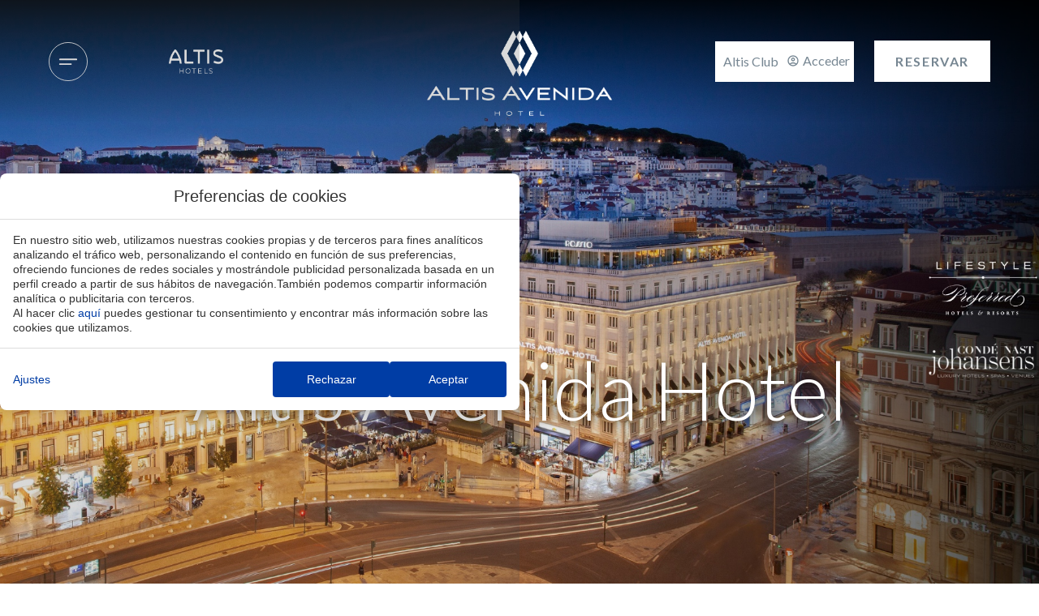

--- FILE ---
content_type: text/html; charset=UTF-8
request_url: https://www.altishotels.com/es/altis-avenida-hotel/
body_size: 71779
content:
<!DOCTYPE html>
<html lang="es-ES">
<head>
	<meta charset="UTF-8">
	<meta name="viewport" content="width=device-width, initial-scale=1.0, viewport-fit=cover" />		<meta name='robots' content='index, follow, max-image-preview:large, max-snippet:-1, max-video-preview:-1' />
<link rel="alternate" hreflang="de" href="https://www.altishotels.com/de/altis-avenida-hotel/" />
<link rel="alternate" hreflang="en" href="https://www.altishotels.com/en/altis-avenida-hotel/" />
<link rel="alternate" hreflang="es" href="https://www.altishotels.com/es/altis-avenida-hotel/" />
<link rel="alternate" hreflang="fr" href="https://www.altishotels.com/fr/altis-avenida-hotel/" />
<link rel="alternate" hreflang="pt" href="https://www.altishotels.com/altis-avenida-hotel/" />
<link rel="alternate" hreflang="x-default" href="https://www.altishotels.com/altis-avenida-hotel/" />

	<!-- This site is optimized with the Yoast SEO plugin v24.3 - https://yoast.com/wordpress/plugins/seo/ -->
	<title>Altis Avenida Hotel: Hotel en el centro de Lisboa | Web Oficial</title>
	<meta name="description" content="Elige el Altis Avenida Hotel, hotel boutique de 5 estrellas en Lisboa. Vistas panorámicas, diseño Art Deco y servicio de excelencia. ¡Descubre todo!" />
	<link rel="canonical" href="https://www.altishotels.com/es/altis-avenida-hotel/" />
	<meta property="og:locale" content="es_ES" />
	<meta property="og:type" content="article" />
	<meta property="og:title" content="Altis Avenida Hotel: Hotel en el centro de Lisboa | Web Oficial" />
	<meta property="og:description" content="Elige el Altis Avenida Hotel, hotel boutique de 5 estrellas en Lisboa. Vistas panorámicas, diseño Art Deco y servicio de excelencia. ¡Descubre todo!" />
	<meta property="og:url" content="https://www.altishotels.com/es/altis-avenida-hotel/" />
	<meta property="og:site_name" content="Altis Hotels" />
	<meta property="article:modified_time" content="2026-01-15T20:40:44+00:00" />
	<meta property="og:image" content="https://static-resources-elementor.mirai.com/wp-content/uploads/sites/464/Altis-Avenida-Hotel-200x175.jpg" />
	<meta name="twitter:card" content="summary_large_image" />
	<script type="application/ld+json" class="yoast-schema-graph">{"@context":"https://schema.org","@graph":[{"@type":"WebPage","@id":"https://www.altishotels.com/es/altis-avenida-hotel/","url":"https://www.altishotels.com/es/altis-avenida-hotel/","name":"Altis Avenida Hotel: Hotel en el centro de Lisboa | Web Oficial","isPartOf":{"@id":"https://www.altishotels.com/es/#website"},"primaryImageOfPage":{"@id":"https://www.altishotels.com/es/altis-avenida-hotel/#primaryimage"},"image":{"@id":"https://www.altishotels.com/es/altis-avenida-hotel/#primaryimage"},"thumbnailUrl":"https://static-resources-elementor.mirai.com/wp-content/uploads/sites/464/Altis-Avenida-Hotel.jpg","datePublished":"2024-10-08T10:50:57+00:00","dateModified":"2026-01-15T20:40:44+00:00","description":"Elige el Altis Avenida Hotel, hotel boutique de 5 estrellas en Lisboa. Vistas panorámicas, diseño Art Deco y servicio de excelencia. ¡Descubre todo!","breadcrumb":{"@id":"https://www.altishotels.com/es/altis-avenida-hotel/#breadcrumb"},"inLanguage":"es-ES","potentialAction":[{"@type":"ReadAction","target":["https://www.altishotels.com/es/altis-avenida-hotel/"]}]},{"@type":"ImageObject","inLanguage":"es-ES","@id":"https://www.altishotels.com/es/altis-avenida-hotel/#primaryimage","url":"https://static-resources-elementor.mirai.com/wp-content/uploads/sites/464/Altis-Avenida-Hotel.jpg","contentUrl":"https://static-resources-elementor.mirai.com/wp-content/uploads/sites/464/Altis-Avenida-Hotel.jpg","width":1080,"height":1080,"caption":"Altis Avenida Hotel"},{"@type":"BreadcrumbList","@id":"https://www.altishotels.com/es/altis-avenida-hotel/#breadcrumb","itemListElement":[{"@type":"ListItem","position":1,"name":"Home","item":"https://www.altishotels.com/es/"},{"@type":"ListItem","position":2,"name":"Altis Avenida Hotel"}]},{"@type":"WebSite","@id":"https://www.altishotels.com/es/#website","url":"https://www.altishotels.com/es/","name":"Altis Hotels","description":"Just another Webs.mirai.com site","publisher":{"@id":"https://www.altishotels.com/es/#organization"},"potentialAction":[{"@type":"SearchAction","target":{"@type":"EntryPoint","urlTemplate":"https://www.altishotels.com/es/?s={search_term_string}"},"query-input":{"@type":"PropertyValueSpecification","valueRequired":true,"valueName":"search_term_string"}}],"inLanguage":"es-ES"},{"@type":"Organization","@id":"https://www.altishotels.com/es/#organization","name":"Altis Hotels","url":"https://www.altishotels.com/es/","logo":{"@type":"ImageObject","inLanguage":"es-ES","@id":"https://www.altishotels.com/es/#/schema/logo/image/","url":"https://static-resources-elementor.mirai.com/wp-content/uploads/sites/464/LogoAltisHotels_Pantone-1.png","contentUrl":"https://static-resources-elementor.mirai.com/wp-content/uploads/sites/464/LogoAltisHotels_Pantone-1.png","width":181,"height":80,"caption":"Altis Hotels"},"image":{"@id":"https://www.altishotels.com/es/#/schema/logo/image/"}}]}</script>
	<!-- / Yoast SEO plugin. -->


<link rel='dns-prefetch' href='//www.altishotels.com' />
<link rel='dns-prefetch' href='//static.mirai.com' />
<link rel='stylesheet' id='css-normalize-css' href='https://www.altishotels.com/app/mirai-themes/mirai-ma/resources/css/normalize.css' type='text/css' media='all' />
<style id='classic-theme-styles-inline-css' type='text/css'>
/*! This file is auto-generated */
.wp-block-button__link{color:#fff;background-color:#32373c;border-radius:9999px;box-shadow:none;text-decoration:none;padding:calc(.667em + 2px) calc(1.333em + 2px);font-size:1.125em}.wp-block-file__button{background:#32373c;color:#fff;text-decoration:none}
</style>
<style id='global-styles-inline-css' type='text/css'>
:root{--wp--preset--aspect-ratio--square: 1;--wp--preset--aspect-ratio--4-3: 4/3;--wp--preset--aspect-ratio--3-4: 3/4;--wp--preset--aspect-ratio--3-2: 3/2;--wp--preset--aspect-ratio--2-3: 2/3;--wp--preset--aspect-ratio--16-9: 16/9;--wp--preset--aspect-ratio--9-16: 9/16;--wp--preset--color--black: #000000;--wp--preset--color--cyan-bluish-gray: #abb8c3;--wp--preset--color--white: #ffffff;--wp--preset--color--pale-pink: #f78da7;--wp--preset--color--vivid-red: #cf2e2e;--wp--preset--color--luminous-vivid-orange: #ff6900;--wp--preset--color--luminous-vivid-amber: #fcb900;--wp--preset--color--light-green-cyan: #7bdcb5;--wp--preset--color--vivid-green-cyan: #00d084;--wp--preset--color--pale-cyan-blue: #8ed1fc;--wp--preset--color--vivid-cyan-blue: #0693e3;--wp--preset--color--vivid-purple: #9b51e0;--wp--preset--gradient--vivid-cyan-blue-to-vivid-purple: linear-gradient(135deg,rgba(6,147,227,1) 0%,rgb(155,81,224) 100%);--wp--preset--gradient--light-green-cyan-to-vivid-green-cyan: linear-gradient(135deg,rgb(122,220,180) 0%,rgb(0,208,130) 100%);--wp--preset--gradient--luminous-vivid-amber-to-luminous-vivid-orange: linear-gradient(135deg,rgba(252,185,0,1) 0%,rgba(255,105,0,1) 100%);--wp--preset--gradient--luminous-vivid-orange-to-vivid-red: linear-gradient(135deg,rgba(255,105,0,1) 0%,rgb(207,46,46) 100%);--wp--preset--gradient--very-light-gray-to-cyan-bluish-gray: linear-gradient(135deg,rgb(238,238,238) 0%,rgb(169,184,195) 100%);--wp--preset--gradient--cool-to-warm-spectrum: linear-gradient(135deg,rgb(74,234,220) 0%,rgb(151,120,209) 20%,rgb(207,42,186) 40%,rgb(238,44,130) 60%,rgb(251,105,98) 80%,rgb(254,248,76) 100%);--wp--preset--gradient--blush-light-purple: linear-gradient(135deg,rgb(255,206,236) 0%,rgb(152,150,240) 100%);--wp--preset--gradient--blush-bordeaux: linear-gradient(135deg,rgb(254,205,165) 0%,rgb(254,45,45) 50%,rgb(107,0,62) 100%);--wp--preset--gradient--luminous-dusk: linear-gradient(135deg,rgb(255,203,112) 0%,rgb(199,81,192) 50%,rgb(65,88,208) 100%);--wp--preset--gradient--pale-ocean: linear-gradient(135deg,rgb(255,245,203) 0%,rgb(182,227,212) 50%,rgb(51,167,181) 100%);--wp--preset--gradient--electric-grass: linear-gradient(135deg,rgb(202,248,128) 0%,rgb(113,206,126) 100%);--wp--preset--gradient--midnight: linear-gradient(135deg,rgb(2,3,129) 0%,rgb(40,116,252) 100%);--wp--preset--font-size--small: 13px;--wp--preset--font-size--medium: 20px;--wp--preset--font-size--large: 36px;--wp--preset--font-size--x-large: 42px;--wp--preset--spacing--20: 0.44rem;--wp--preset--spacing--30: 0.67rem;--wp--preset--spacing--40: 1rem;--wp--preset--spacing--50: 1.5rem;--wp--preset--spacing--60: 2.25rem;--wp--preset--spacing--70: 3.38rem;--wp--preset--spacing--80: 5.06rem;--wp--preset--shadow--natural: 6px 6px 9px rgba(0, 0, 0, 0.2);--wp--preset--shadow--deep: 12px 12px 50px rgba(0, 0, 0, 0.4);--wp--preset--shadow--sharp: 6px 6px 0px rgba(0, 0, 0, 0.2);--wp--preset--shadow--outlined: 6px 6px 0px -3px rgba(255, 255, 255, 1), 6px 6px rgba(0, 0, 0, 1);--wp--preset--shadow--crisp: 6px 6px 0px rgba(0, 0, 0, 1);}:where(.is-layout-flex){gap: 0.5em;}:where(.is-layout-grid){gap: 0.5em;}body .is-layout-flex{display: flex;}.is-layout-flex{flex-wrap: wrap;align-items: center;}.is-layout-flex > :is(*, div){margin: 0;}body .is-layout-grid{display: grid;}.is-layout-grid > :is(*, div){margin: 0;}:where(.wp-block-columns.is-layout-flex){gap: 2em;}:where(.wp-block-columns.is-layout-grid){gap: 2em;}:where(.wp-block-post-template.is-layout-flex){gap: 1.25em;}:where(.wp-block-post-template.is-layout-grid){gap: 1.25em;}.has-black-color{color: var(--wp--preset--color--black) !important;}.has-cyan-bluish-gray-color{color: var(--wp--preset--color--cyan-bluish-gray) !important;}.has-white-color{color: var(--wp--preset--color--white) !important;}.has-pale-pink-color{color: var(--wp--preset--color--pale-pink) !important;}.has-vivid-red-color{color: var(--wp--preset--color--vivid-red) !important;}.has-luminous-vivid-orange-color{color: var(--wp--preset--color--luminous-vivid-orange) !important;}.has-luminous-vivid-amber-color{color: var(--wp--preset--color--luminous-vivid-amber) !important;}.has-light-green-cyan-color{color: var(--wp--preset--color--light-green-cyan) !important;}.has-vivid-green-cyan-color{color: var(--wp--preset--color--vivid-green-cyan) !important;}.has-pale-cyan-blue-color{color: var(--wp--preset--color--pale-cyan-blue) !important;}.has-vivid-cyan-blue-color{color: var(--wp--preset--color--vivid-cyan-blue) !important;}.has-vivid-purple-color{color: var(--wp--preset--color--vivid-purple) !important;}.has-black-background-color{background-color: var(--wp--preset--color--black) !important;}.has-cyan-bluish-gray-background-color{background-color: var(--wp--preset--color--cyan-bluish-gray) !important;}.has-white-background-color{background-color: var(--wp--preset--color--white) !important;}.has-pale-pink-background-color{background-color: var(--wp--preset--color--pale-pink) !important;}.has-vivid-red-background-color{background-color: var(--wp--preset--color--vivid-red) !important;}.has-luminous-vivid-orange-background-color{background-color: var(--wp--preset--color--luminous-vivid-orange) !important;}.has-luminous-vivid-amber-background-color{background-color: var(--wp--preset--color--luminous-vivid-amber) !important;}.has-light-green-cyan-background-color{background-color: var(--wp--preset--color--light-green-cyan) !important;}.has-vivid-green-cyan-background-color{background-color: var(--wp--preset--color--vivid-green-cyan) !important;}.has-pale-cyan-blue-background-color{background-color: var(--wp--preset--color--pale-cyan-blue) !important;}.has-vivid-cyan-blue-background-color{background-color: var(--wp--preset--color--vivid-cyan-blue) !important;}.has-vivid-purple-background-color{background-color: var(--wp--preset--color--vivid-purple) !important;}.has-black-border-color{border-color: var(--wp--preset--color--black) !important;}.has-cyan-bluish-gray-border-color{border-color: var(--wp--preset--color--cyan-bluish-gray) !important;}.has-white-border-color{border-color: var(--wp--preset--color--white) !important;}.has-pale-pink-border-color{border-color: var(--wp--preset--color--pale-pink) !important;}.has-vivid-red-border-color{border-color: var(--wp--preset--color--vivid-red) !important;}.has-luminous-vivid-orange-border-color{border-color: var(--wp--preset--color--luminous-vivid-orange) !important;}.has-luminous-vivid-amber-border-color{border-color: var(--wp--preset--color--luminous-vivid-amber) !important;}.has-light-green-cyan-border-color{border-color: var(--wp--preset--color--light-green-cyan) !important;}.has-vivid-green-cyan-border-color{border-color: var(--wp--preset--color--vivid-green-cyan) !important;}.has-pale-cyan-blue-border-color{border-color: var(--wp--preset--color--pale-cyan-blue) !important;}.has-vivid-cyan-blue-border-color{border-color: var(--wp--preset--color--vivid-cyan-blue) !important;}.has-vivid-purple-border-color{border-color: var(--wp--preset--color--vivid-purple) !important;}.has-vivid-cyan-blue-to-vivid-purple-gradient-background{background: var(--wp--preset--gradient--vivid-cyan-blue-to-vivid-purple) !important;}.has-light-green-cyan-to-vivid-green-cyan-gradient-background{background: var(--wp--preset--gradient--light-green-cyan-to-vivid-green-cyan) !important;}.has-luminous-vivid-amber-to-luminous-vivid-orange-gradient-background{background: var(--wp--preset--gradient--luminous-vivid-amber-to-luminous-vivid-orange) !important;}.has-luminous-vivid-orange-to-vivid-red-gradient-background{background: var(--wp--preset--gradient--luminous-vivid-orange-to-vivid-red) !important;}.has-very-light-gray-to-cyan-bluish-gray-gradient-background{background: var(--wp--preset--gradient--very-light-gray-to-cyan-bluish-gray) !important;}.has-cool-to-warm-spectrum-gradient-background{background: var(--wp--preset--gradient--cool-to-warm-spectrum) !important;}.has-blush-light-purple-gradient-background{background: var(--wp--preset--gradient--blush-light-purple) !important;}.has-blush-bordeaux-gradient-background{background: var(--wp--preset--gradient--blush-bordeaux) !important;}.has-luminous-dusk-gradient-background{background: var(--wp--preset--gradient--luminous-dusk) !important;}.has-pale-ocean-gradient-background{background: var(--wp--preset--gradient--pale-ocean) !important;}.has-electric-grass-gradient-background{background: var(--wp--preset--gradient--electric-grass) !important;}.has-midnight-gradient-background{background: var(--wp--preset--gradient--midnight) !important;}.has-small-font-size{font-size: var(--wp--preset--font-size--small) !important;}.has-medium-font-size{font-size: var(--wp--preset--font-size--medium) !important;}.has-large-font-size{font-size: var(--wp--preset--font-size--large) !important;}.has-x-large-font-size{font-size: var(--wp--preset--font-size--x-large) !important;}
:where(.wp-block-post-template.is-layout-flex){gap: 1.25em;}:where(.wp-block-post-template.is-layout-grid){gap: 1.25em;}
:where(.wp-block-columns.is-layout-flex){gap: 2em;}:where(.wp-block-columns.is-layout-grid){gap: 2em;}
:root :where(.wp-block-pullquote){font-size: 1.5em;line-height: 1.6;}
</style>
<link rel='stylesheet' id='wpml-legacy-dropdown-click-0-css' href='https://www.altishotels.com/app/plugins/sitepress-multilingual-cms/templates/language-switchers/legacy-dropdown-click/style.min.css' type='text/css' media='all' />
<link rel='stylesheet' id='e-animation-fadeIn-css' href='https://www.altishotels.com/app/plugins/elementor/assets/lib/animations/styles/fadeIn.min.css' type='text/css' media='all' />
<link rel='stylesheet' id='elementor-frontend-css' href='https://www.altishotels.com/app/plugins/elementor/assets/css/frontend.min.css' type='text/css' media='all' />
<link rel='stylesheet' id='e-popup-css' href='https://www.altishotels.com/app/plugins/elementor-pro/assets/css/conditionals/popup.min.css' type='text/css' media='all' />
<link rel='stylesheet' id='widget-icon-box-css' href='https://www.altishotels.com/app/plugins/elementor/assets/css/widget-icon-box.min.css' type='text/css' media='all' />
<link rel='stylesheet' id='widget-heading-css' href='https://www.altishotels.com/app/plugins/elementor/assets/css/widget-heading.min.css' type='text/css' media='all' />
<link rel='stylesheet' id='widget-divider-css' href='https://www.altishotels.com/app/plugins/elementor/assets/css/widget-divider.min.css' type='text/css' media='all' />
<link rel='stylesheet' id='widget-text-editor-css' href='https://www.altishotels.com/app/plugins/elementor/assets/css/widget-text-editor.min.css' type='text/css' media='all' />
<link rel='stylesheet' id='widget-nav-menu-css' href='https://www.altishotels.com/app/plugins/elementor-pro/assets/css/widget-nav-menu.min.css' type='text/css' media='all' />
<link rel='stylesheet' id='widget-image-css' href='https://www.altishotels.com/app/plugins/elementor/assets/css/widget-image.min.css' type='text/css' media='all' />
<link rel='stylesheet' id='e-animation-slideInDown-css' href='https://www.altishotels.com/app/plugins/elementor/assets/lib/animations/styles/slideInDown.min.css' type='text/css' media='all' />
<link rel='stylesheet' id='e-motion-fx-css' href='https://www.altishotels.com/app/plugins/elementor-pro/assets/css/modules/motion-fx.min.css' type='text/css' media='all' />
<link rel='stylesheet' id='e-sticky-css' href='https://www.altishotels.com/app/plugins/elementor-pro/assets/css/modules/sticky.min.css' type='text/css' media='all' />
<link rel='stylesheet' id='widget-social-icons-css' href='https://www.altishotels.com/app/plugins/elementor/assets/css/widget-social-icons.min.css' type='text/css' media='all' />
<link rel='stylesheet' id='e-apple-webkit-css' href='https://www.altishotels.com/app/plugins/elementor/assets/css/conditionals/apple-webkit.min.css' type='text/css' media='all' />
<link rel='stylesheet' id='e-animation-headShake-css' href='https://www.altishotels.com/app/plugins/elementor/assets/lib/animations/styles/headShake.min.css' type='text/css' media='all' />
<link rel='stylesheet' id='swiper-css' href='https://www.altishotels.com/app/plugins/elementor/assets/lib/swiper/v8/css/swiper.min.css' type='text/css' media='all' />
<link rel='stylesheet' id='e-swiper-css' href='https://www.altishotels.com/app/plugins/elementor/assets/css/conditionals/e-swiper.min.css' type='text/css' media='all' />
<link rel='stylesheet' id='elementor-icons-css' href='https://www.altishotels.com/app/plugins/elementor/assets/lib/eicons/css/elementor-icons.min.css' type='text/css' media='all' />
<link rel='stylesheet' id='elementor-post-3-css' href='https://www.altishotels.com/app/uploads/sites/464/elementor/css/post-3.css' type='text/css' media='all' />
<link rel='stylesheet' id='mima-elementor-fix-css' href='https://www.altishotels.com/app/mirai-themes/mirai-ma/resources/css/elementor-fix.css' type='text/css' media='all' />
<link rel='stylesheet' id='elementor-icons-mirai-icofonts-css' href='https://www.altishotels.com/app/mirai-themes/mirai-ma/icofonts/mirai-icofonts/style.css' type='text/css' media='all' />
<link rel='stylesheet' id='mirai-booking-core-index-css-css' href='https://static.mirai.com/core/index.css' type='text/css' media='all' />
<link rel='stylesheet' id='mirai-booking-core-engine-css-css' href='https://www.altishotels.com/app/themes/hoteis-altis-2023/resources/css/engine.css' type='text/css' media='all' />
<link rel='stylesheet' id='e-animation-pulse-css' href='https://www.altishotels.com/app/plugins/elementor/assets/lib/animations/styles/e-animation-pulse.min.css' type='text/css' media='all' />
<link rel='stylesheet' id='e-animation-slideInLeft-css' href='https://www.altishotels.com/app/plugins/elementor/assets/lib/animations/styles/slideInLeft.min.css' type='text/css' media='all' />
<link rel='stylesheet' id='e-animation-fadeInUp-css' href='https://www.altishotels.com/app/plugins/elementor/assets/lib/animations/styles/fadeInUp.min.css' type='text/css' media='all' />
<link rel='stylesheet' id='elementor-post-392-css' href='https://www.altishotels.com/app/uploads/sites/464/elementor/css/post-392.css' type='text/css' media='all' />
<link rel='stylesheet' id='elementor-post-34570-css' href='https://www.altishotels.com/app/uploads/sites/464/elementor/css/post-34570.css' type='text/css' media='all' />
<link rel='stylesheet' id='elementor-post-8363-css' href='https://www.altishotels.com/app/uploads/sites/464/elementor/css/post-8363.css' type='text/css' media='all' />
<link rel='stylesheet' id='elementor-post-8365-css' href='https://www.altishotels.com/app/uploads/sites/464/elementor/css/post-8365.css' type='text/css' media='all' />
<link rel='stylesheet' id='elementor-post-8367-css' href='https://www.altishotels.com/app/uploads/sites/464/elementor/css/post-8367.css' type='text/css' media='all' />
<link rel='stylesheet' id='elementor-post-8369-css' href='https://www.altishotels.com/app/uploads/sites/464/elementor/css/post-8369.css' type='text/css' media='all' />
<link rel='stylesheet' id='elementor-post-8373-css' href='https://www.altishotels.com/app/uploads/sites/464/elementor/css/post-8373.css' type='text/css' media='all' />
<link rel='stylesheet' id='elementor-post-8405-css' href='https://www.altishotels.com/app/uploads/sites/464/elementor/css/post-8405.css' type='text/css' media='all' />
<link rel='stylesheet' id='elementor-post-8409-css' href='https://www.altishotels.com/app/uploads/sites/464/elementor/css/post-8409.css' type='text/css' media='all' />
<link rel='stylesheet' id='elementor-post-8412-css' href='https://www.altishotels.com/app/uploads/sites/464/elementor/css/post-8412.css' type='text/css' media='all' />
<link rel='stylesheet' id='elementor-post-8416-css' href='https://www.altishotels.com/app/uploads/sites/464/elementor/css/post-8416.css' type='text/css' media='all' />
<link rel='stylesheet' id='elementor-post-8418-css' href='https://www.altishotels.com/app/uploads/sites/464/elementor/css/post-8418.css' type='text/css' media='all' />
<link rel='stylesheet' id='elementor-post-8433-css' href='https://www.altishotels.com/app/uploads/sites/464/elementor/css/post-8433.css' type='text/css' media='all' />
<link rel='stylesheet' id='elementor-post-8431-css' href='https://www.altishotels.com/app/uploads/sites/464/elementor/css/post-8431.css' type='text/css' media='all' />
<link rel='stylesheet' id='eael-general-css' href='https://www.altishotels.com/app/plugins/essential-addons-for-elementor-lite/assets/front-end/css/view/general.min.css' type='text/css' media='all' />
<link rel='stylesheet' id='maai-main-css' href='https://www.altishotels.com/app/themes/hoteis-altis-2023/style.css' type='text/css' media='all' />
<link rel='stylesheet' id='mi-global-fixes-css' href='https://www.altishotels.com/app/mirai-themes/mirai-ma/resources/css/global-fixes.css' type='text/css' media='all' />
<link rel='stylesheet' id='google-fonts-1-css' href='https://fonts.googleapis.com/css?family=Lato%3A100%2C100italic%2C200%2C200italic%2C300%2C300italic%2C400%2C400italic%2C500%2C500italic%2C600%2C600italic%2C700%2C700italic%2C800%2C800italic%2C900%2C900italic&#038;display=auto&#038;ver=6.6.2' type='text/css' media='all' />
<link rel='stylesheet' id='elementor-icons-shared-0-css' href='https://www.altishotels.com/app/plugins/elementor/assets/lib/font-awesome/css/fontawesome.min.css' type='text/css' media='all' />
<link rel='stylesheet' id='elementor-icons-fa-regular-css' href='https://www.altishotels.com/app/plugins/elementor/assets/lib/font-awesome/css/regular.min.css' type='text/css' media='all' />
<link rel='stylesheet' id='elementor-icons-fa-solid-css' href='https://www.altishotels.com/app/plugins/elementor/assets/lib/font-awesome/css/solid.min.css' type='text/css' media='all' />
<link rel='stylesheet' id='elementor-icons-fa-brands-css' href='https://www.altishotels.com/app/plugins/elementor/assets/lib/font-awesome/css/brands.min.css' type='text/css' media='all' />
<link rel="preconnect" href="https://fonts.gstatic.com/" crossorigin><script type="text/javascript" src="https://www.altishotels.com/app/plugins/sitepress-multilingual-cms/templates/language-switchers/legacy-dropdown-click/script.min.js" id="wpml-legacy-dropdown-click-0-js"></script>
<script type="text/javascript" src="https://www.altishotels.com/wp-includes/js/jquery/jquery.min.js" id="jquery-core-js"></script>
<script type="text/javascript" src="https://www.altishotels.com/wp-includes/js/jquery/jquery-migrate.min.js" id="jquery-migrate-js"></script>
<meta name="generator" content="WPML ver:4.6.15 stt:1,4,3,41,2;" />
<meta name="generator" content="Elementor 3.27.1; features: additional_custom_breakpoints; settings: css_print_method-external, google_font-enabled, font_display-auto">
<style type="text/css">.recentcomments a{display:inline !important;padding:0 !important;margin:0 !important;}</style>			<style>
				.e-con.e-parent:nth-of-type(n+4):not(.e-lazyloaded):not(.e-no-lazyload),
				.e-con.e-parent:nth-of-type(n+4):not(.e-lazyloaded):not(.e-no-lazyload) * {
					background-image: none !important;
				}
				@media screen and (max-height: 1024px) {
					.e-con.e-parent:nth-of-type(n+3):not(.e-lazyloaded):not(.e-no-lazyload),
					.e-con.e-parent:nth-of-type(n+3):not(.e-lazyloaded):not(.e-no-lazyload) * {
						background-image: none !important;
					}
				}
				@media screen and (max-height: 640px) {
					.e-con.e-parent:nth-of-type(n+2):not(.e-lazyloaded):not(.e-no-lazyload),
					.e-con.e-parent:nth-of-type(n+2):not(.e-lazyloaded):not(.e-no-lazyload) * {
						background-image: none !important;
					}
				}
			</style>
			<link rel="icon" href="https://static-resources-elementor.mirai.com/wp-content/uploads/sites/464/cropped-download-32x32.png" sizes="32x32" />
<link rel="icon" href="https://static-resources-elementor.mirai.com/wp-content/uploads/sites/464/cropped-download-192x192.png" sizes="192x192" />
<link rel="apple-touch-icon" href="https://static-resources-elementor.mirai.com/wp-content/uploads/sites/464/cropped-download-180x180.png" />
<meta name="msapplication-TileImage" content="https://static-resources-elementor.mirai.com/wp-content/uploads/sites/464/cropped-download-270x270.png" />
</head>
<body class="page-template-default page page-id-392 page-parent wp-custom-logo cat-altis-avenida-hotel cat-hotel cat-hotel-home mi-deflang-pt mi-curlang-es elementor-default elementor-kit-3 elementor-page elementor-page-392">
<div data-elementor-type="header" data-elementor-id="8433" class="elementor elementor-8433 elementor-453 elementor-location-header" data-elementor-post-type="elementor_library">
					<section class="elementor-section elementor-top-section elementor-element elementor-element-1595d92 header elementor-section-content-middle elementor-section-height-default elementor-section-height-default elementor-section-boxed" data-id="1595d92" data-element_type="section" data-settings='{"sticky":"top","sticky_effects_offset":1,"sticky_on":["desktop","tablet","mobile"],"sticky_offset":0,"sticky_anchor_link_offset":0}'>
						<div class="elementor-container elementor-column-gap-default">
					<div class="elementor-column elementor-col-100 elementor-top-column elementor-element elementor-element-48d3881" data-id="48d3881" data-element_type="column">
			<div class="elementor-widget-wrap elementor-element-populated">
						<section class="elementor-section elementor-inner-section elementor-element elementor-element-8a9854a elementor-section-full_width elementor-section-height-default elementor-section-height-default" data-id="8a9854a" data-element_type="section">
						<div class="elementor-container elementor-column-gap-default">
					<div class="elementor-column elementor-col-50 elementor-inner-column elementor-element elementor-element-a07b686 animated-slow elementor-invisible" data-id="a07b686" data-element_type="column" data-settings='{"animation":"fadeIn","animation_delay":0}'>
			<div class="elementor-widget-wrap elementor-element-populated">
						<div class="elementor-element elementor-element-fd4c8da elementor-position-left elementor-vertical-align-middle hotels-destinations-icon elementor-mobile-position-left elementor-widget__width-auto elementor-widget-tablet__width-auto elementor-view-default elementor-widget elementor-widget-icon-box" data-id="fd4c8da" data-element_type="widget" id="menuh-hov" data-widget_type="icon-box.default">
				<div class="elementor-widget-container">
							<div class="elementor-icon-box-wrapper">

						<div class="elementor-icon-box-icon">
				<a href="#elementor-action%3Aaction%3Dpopup%3Aopen%26settings%3DeyJpZCI6ODQxOCwidG9nZ2xlIjpmYWxzZX0%3D" class="elementor-icon" tabindex="-1" aria-label="Hoteles &amp; Destinos">
				<svg xmlns="http://www.w3.org/2000/svg" width="56" height="56" viewbox="0 0 56 56" fill="none"><circle cx="28" cy="28" r="27.5" stroke="white"></circle><line x1="16.1304" y1="24.8696" x2="39.8696" y2="24.8696" stroke="white" stroke-width="2.26087" stroke-linecap="round"></line><line x1="16.1304" y1="31.6523" x2="31.9565" y2="31.6523" stroke="white" stroke-width="2.26087" stroke-linecap="round"></line></svg>				</a>
			</div>
			
						<div class="elementor-icon-box-content">

									<h3 class="elementor-icon-box-title">
						<a href="#elementor-action%3Aaction%3Dpopup%3Aopen%26settings%3DeyJpZCI6ODQxOCwidG9nZ2xlIjpmYWxzZX0%3D">
							Hoteles &amp; Destinos						</a>
					</h3>
				
				
			</div>
			
		</div>
						</div>
				</div>
				<div class="elementor-element elementor-element-c7154fa elementor-widget-tablet__width-auto logo-small elementor-widget__width-auto elementor-widget-mobile__width-initial elementor-widget elementor-widget-image" data-id="c7154fa" data-element_type="widget" id="logo-small-id" data-widget_type="image.default">
				<div class="elementor-widget-container">
																<a href="https://www.altishotels.com/es/">
							<img width="207" height="92" src="https://static-resources-elementor.mirai.com/wp-content/uploads/sites/464/Mask-group.png" class="attachment-full size-full wp-image-478" alt="Altis Avenida Hotel - Altis Hotels">								</a>
															</div>
				</div>
				<div class="elementor-element elementor-element-426897d elementor-widget-tablet__width-auto logo-hotel altis-grand-logo-small elementor-widget__width-auto elementor-widget-mobile__width-initial elementor-widget elementor-widget-image" data-id="426897d" data-element_type="widget" data-widget_type="image.default">
				<div class="elementor-widget-container">
																<a href="https://www.altishotels.com/es/altis-grand-hotel/">
							<img width="250" height="60" src="https://static-resources-elementor.mirai.com/wp-content/uploads/sites/464/AGH-small.png" class="attachment-full size-full wp-image-1866" alt="Altis Avenida Hotel - Altis Hotels">								</a>
															</div>
				</div>
				<div class="elementor-element elementor-element-d832189 elementor-widget-tablet__width-auto logo-hotel altis-avenida-logo-small elementor-widget__width-auto elementor-widget-mobile__width-initial elementor-widget elementor-widget-image" data-id="d832189" data-element_type="widget" data-widget_type="image.default">
				<div class="elementor-widget-container">
																<a href="https://www.altishotels.com/es/altis-avenida-hotel/">
							<img width="253" height="52" src="https://static-resources-elementor.mirai.com/wp-content/uploads/sites/464/Avenida.png" class="attachment-full size-full wp-image-2229" alt="Altis Avenida Hotel - Altis Hotels">								</a>
															</div>
				</div>
				<div class="elementor-element elementor-element-d946c9e elementor-widget-tablet__width-auto logo-hotel altis-prime-logo-small elementor-widget__width-auto elementor-widget-mobile__width-initial elementor-widget elementor-widget-image" data-id="d946c9e" data-element_type="widget" data-widget_type="image.default">
				<div class="elementor-widget-container">
																<a href="https://www.altishotels.com/es/altis-prime/">
							<img loading="lazy" width="187" height="53" src="https://static-resources-elementor.mirai.com/wp-content/uploads/sites/464/AltisPrime_White-1.png" class="attachment-full size-full wp-image-2341" alt="Altis Avenida Hotel - Altis Hotels">								</a>
															</div>
				</div>
				<div class="elementor-element elementor-element-5179b84 elementor-widget-tablet__width-auto logo-hotel altis-belem-logo-small elementor-widget__width-auto elementor-widget-mobile__width-initial elementor-widget elementor-widget-image" data-id="5179b84" data-element_type="widget" data-widget_type="image.default">
				<div class="elementor-widget-container">
																<a href="https://www.altishotels.com/es/altis-belem-spa/">
							<img loading="lazy" width="143" height="107" src="https://static-resources-elementor.mirai.com/wp-content/uploads/sites/464/Mask-group-9.png" class="attachment-full size-full wp-image-2349" alt="Altis Avenida Hotel - Altis Hotels">								</a>
															</div>
				</div>
				<div class="elementor-element elementor-element-d846b53 elementor-widget-tablet__width-auto logo-hotel altis-suites-logo-small elementor-widget__width-auto elementor-widget-mobile__width-initial elementor-widget elementor-widget-image" data-id="d846b53" data-element_type="widget" data-widget_type="image.default">
				<div class="elementor-widget-container">
																<a href="https://www.altishotels.com/es/altis-suites-apartamentos/">
							<img loading="lazy" width="193" height="56" src="https://static-resources-elementor.mirai.com/wp-content/uploads/sites/464/AltisSuites_White-2-1.png" class="attachment-full size-full wp-image-2355" alt="Altis Avenida Hotel - Altis Hotels">								</a>
															</div>
				</div>
				<div class="elementor-element elementor-element-b59b317 elementor-widget-tablet__width-auto logo-hotel altis-porto-logo-small elementor-widget__width-auto elementor-widget-mobile__width-initial elementor-widget elementor-widget-image" data-id="b59b317" data-element_type="widget" data-widget_type="image.default">
				<div class="elementor-widget-container">
																<a href="https://www.altishotels.com/es/altis-porto/">
							<img loading="lazy" width="335" height="110" src="https://static-resources-elementor.mirai.com/wp-content/uploads/sites/464/APH_White_logo.png" class="attachment-full size-full wp-image-20898" alt="Altis Avenida Hotel - Altis Hotels" srcset="https://static-resources-elementor.mirai.com/wp-content/uploads/sites/464/APH_White_logo.png 335w, https://static-resources-elementor.mirai.com/wp-content/uploads/sites/464/APH_White_logo-300x99.png 300w" sizes="(max-width: 335px) 100vw, 335px">								</a>
															</div>
				</div>
					</div>
		</div>
				<div class="elementor-column elementor-col-50 elementor-inner-column elementor-element elementor-element-0da1131 elementor-hidden-tablet elementor-hidden-mobile" data-id="0da1131" data-element_type="column" data-settings='{"animation":"none","animation_delay":0}'>
			<div class="elementor-widget-wrap elementor-element-populated">
						<div class="elementor-element elementor-element-83cdf67 logo-main elementor-widget__width-auto e-transform elementor-invisible elementor-widget elementor-widget-theme-site-logo elementor-widget-image" data-id="83cdf67" data-element_type="widget" data-settings='{"_animation":"slideInDown","_animation_delay":100,"motion_fx_motion_fx_mouse":"yes","_transform_scale_effect_hover":{"unit":"px","size":1.03,"sizes":[]},"_transform_scale_effect_hover_tablet":{"unit":"px","size":"","sizes":[]},"_transform_scale_effect_hover_mobile":{"unit":"px","size":"","sizes":[]}}' data-widget_type="theme-site-logo.default">
				<div class="elementor-widget-container">
											<a href="https://www.altishotels.com/es/">
			<img loading="lazy" width="181" height="80" src="https://static-resources-elementor.mirai.com/wp-content/uploads/sites/464/LogoAltisHotels_Pantone-1.png" class="attachment-full size-full wp-image-511" alt="Altis Avenida Hotel - Altis Hotels">				</a>
											</div>
				</div>
					</div>
		</div>
				<div class="elementor-column elementor-col-50 elementor-inner-column elementor-element elementor-element-aa2007c animated-slow elementor-invisible" data-id="aa2007c" data-element_type="column" data-settings='{"animation":"fadeIn","animation_delay":0}'>
			<div class="elementor-widget-wrap elementor-element-populated">
						<div class="elementor-element elementor-element-e5e28fe elementor-widget__width-auto elementor-hidden-mobile elementor-hidden-tablet elementor-widget elementor-widget-heading" data-id="e5e28fe" data-element_type="widget" data-widget_type="heading.default">
				<div class="elementor-widget-container">
					<h2 class="elementor-heading-title elementor-size-default">Altis Club</h2>				</div>
				</div>
				<div class="elementor-element elementor-element-a5983f3 elementor-widget__width-auto elementor-widget elementor-widget-Mirai-Club-Login" data-id="a5983f3" data-element_type="widget" data-widget_type="Mirai-Club-Login.default">
				<div class="elementor-widget-container">
					<div data-mirai-component="session"></div>				</div>
				</div>
				<div class="elementor-element elementor-element-7e0ca8c elementor-widget__width-auto main-btn primary-btn elementor-hidden-tablet elementor-hidden-mobile elementor-widget elementor-widget-button" data-id="7e0ca8c" data-element_type="widget" data-widget_type="button.default">
				<div class="elementor-widget-container">
									<div class="elementor-button-wrapper">
					<a class="main-btn primary-btn elementor-button elementor-button-link elementor-size-sm" href="#elementor-action%3Aaction%3Dpopup%3Aopen%26settings%3DeyJpZCI6ODQyMywidG9nZ2xlIjpmYWxzZX0%3D">
						<span class="elementor-button-content-wrapper">
						<span class="elementor-button-icon">
				<i aria-hidden="true" class="far fa-calendar"></i>			</span>
									<span class="elementor-button-text">Reservar</span>
					</span>
					</a>
				</div>
								</div>
				</div>
					</div>
		</div>
					</div>
		</section>
					</div>
		</div>
					</div>
		</section>
				<section class="elementor-section elementor-top-section elementor-element elementor-element-b1cefb7 elementor-section-full_width engine-affix elementor-section-full_width elementor-hidden-desktop elementor-section-content-middle elementor-section-height-default elementor-section-height-default" data-id="b1cefb7" data-element_type="section">
						<div class="elementor-container elementor-column-gap-default">
					<div class="elementor-column elementor-col-100 elementor-top-column elementor-element elementor-element-f3f0016" data-id="f3f0016" data-element_type="column">
			<div class="elementor-widget-wrap elementor-element-populated">
						<div class="elementor-element elementor-element-9052df6 elementor-widget__width-inherit main-btn secondary-btn elementor-widget-mobile__width-inherit elementor-hidden-desktop elementor-hidden-tablet elementor-hidden-mobile elementor-widget elementor-widget-button" data-id="9052df6" data-element_type="widget" data-widget_type="button.default">
				<div class="elementor-widget-container">
									<div class="elementor-button-wrapper">
					<a class="main-btn secondary-btn elementor-button elementor-button-link elementor-size-sm" href="#elementor-action%3Aaction%3Dpopup%3Aopen%26settings%3DeyJpZCI6ODQyMywidG9nZ2xlIjpmYWxzZX0%3D">
						<span class="elementor-button-content-wrapper">
						<span class="elementor-button-icon">
				<i aria-hidden="true" class="far fa-calendar"></i>			</span>
									<span class="elementor-button-text">Reservar</span>
					</span>
					</a>
				</div>
								</div>
				</div>
				<div class="elementor-element elementor-element-8e9bc38 elementor-hidden-desktop elementor-widget elementor-widget-Mirai-Finder" data-id="8e9bc38" data-element_type="widget" data-widget_type="Mirai-Finder.default">
				<div class="elementor-widget-container">
					<div data-mirai-component="finder" data-layout="expand"></div>				</div>
				</div>
					</div>
		</div>
					</div>
		</section>
				</div>
<div class="wrap">

	<div id="primary" class="content-area">
		<main id="main" class="site-main" role="main">

			<div data-elementor-type="wp-page" data-elementor-id="392" class="elementor elementor-392 elementor-388" data-elementor-post-type="page">
						<section class="elementor-section elementor-top-section elementor-element elementor-element-5eb9910 elementor-section-height-min-height elementor-section-items-stretch elementor-section-full_width elementor-section-height-default" data-id="5eb9910" data-element_type="section" data-settings='{"background_background":"classic"}'>
							<div class="elementor-background-overlay"></div>
							<div class="elementor-container elementor-column-gap-default">
					<div class="elementor-column elementor-col-100 elementor-top-column elementor-element elementor-element-fd4987c" data-id="fd4987c" data-element_type="column">
			<div class="elementor-widget-wrap elementor-element-populated">
						<section class="elementor-section elementor-inner-section elementor-element elementor-element-1629916 elementor-absolute elementor-section-height-default elementor-section-height-default elementor-section-boxed" data-id="1629916" data-element_type="section" data-settings='{"_position":"absolute"}'>
						<div class="elementor-container elementor-column-gap-default">
					<div class="elementor-column elementor-col-100 elementor-inner-column elementor-element elementor-element-7677633 animated-slow elementor-invisible" data-id="7677633" data-element_type="column" data-settings='{"animation":"pulse"}'>
			<div class="elementor-widget-wrap elementor-element-populated">
						<div class="elementor-element elementor-element-e82e8dd elementor-widget elementor-widget-global elementor-global-8332 elementor-global-7270 elementor-widget-heading" data-id="e82e8dd" data-element_type="widget" data-widget_type="heading.default">
				<div class="elementor-widget-container">
					<h1 class="elementor-heading-title elementor-size-default">Altis Avenida Hotel</h1>				</div>
				</div>
					</div>
		</div>
					</div>
		</section>
				<section class="elementor-section elementor-inner-section elementor-element elementor-element-10a9449 elementor-section-full_width floating-logos elementor-section-height-default elementor-section-height-default elementor-invisible" data-id="10a9449" data-element_type="section" data-settings='{"animation":"slideInDown","animation_delay":200}'>
						<div class="elementor-container elementor-column-gap-default">
					<div class="elementor-column elementor-col-100 elementor-inner-column elementor-element elementor-element-a3d64d3" data-id="a3d64d3" data-element_type="column">
			<div class="elementor-widget-wrap elementor-element-populated">
						<div class="elementor-element elementor-element-4d12cbf elementor-widget elementor-widget-template" data-id="4d12cbf" data-element_type="widget" data-widget_type="template.default">
				<div class="elementor-widget-container">
							<div class="elementor-template">
			<div data-elementor-type="section" data-elementor-id="8336" class="elementor elementor-8336 elementor-1906" data-elementor-post-type="elementor_library">
					<section class="elementor-section elementor-top-section elementor-element elementor-element-822a745 elementor-section-full_width elementor-section-height-default elementor-section-height-default" data-id="822a745" data-element_type="section">
						<div class="elementor-container elementor-column-gap-default">
					<div class="elementor-column elementor-col-100 elementor-top-column elementor-element elementor-element-d31d009" data-id="d31d009" data-element_type="column">
			<div class="elementor-widget-wrap elementor-element-populated">
						<div class="elementor-element elementor-element-86a0aca floating-logo main-logo elementor-hidden-desktop elementor-hidden-tablet elementor-hidden-mobile elementor-widget elementor-widget-image" data-id="86a0aca" data-element_type="widget" data-widget_type="image.default">
				<div class="elementor-widget-container">
															<img loading="lazy" decoding="async" width="207" height="92" src="https://static-resources-elementor.mirai.com/wp-content/uploads/sites/464/Mask-group.png" class="attachment-full size-full wp-image-478" alt="Altis Avenida Hotel - Altis Hotels">															</div>
				</div>
				<div class="elementor-element elementor-element-b55d509 floating-logo altis-grand-logo elementor-hidden-desktop elementor-hidden-tablet elementor-hidden-mobile elementor-widget elementor-widget-image" data-id="b55d509" data-element_type="widget" data-widget_type="image.default">
				<div class="elementor-widget-container">
																<a href="https://www.altishotels.com/es/altis-grand-hotel/">
							<img loading="lazy" decoding="async" width="250" height="164" src="https://static-resources-elementor.mirai.com/wp-content/uploads/sites/464/altis-grand-logo.png" class="attachment-full size-full wp-image-1742" alt="Altis Avenida Hotel - Altis Hotels">								</a>
															</div>
				</div>
				<div class="elementor-element elementor-element-0345390 floating-logo altis-avenida-logo elementor-hidden-desktop elementor-hidden-tablet elementor-hidden-mobile elementor-widget elementor-widget-image" data-id="0345390" data-element_type="widget" data-widget_type="image.default">
				<div class="elementor-widget-container">
																<a href="https://www.altishotels.com/es/altis-avenida-hotel/">
							<img loading="lazy" decoding="async" width="1351" height="743" src="https://static-resources-elementor.mirai.com/wp-content/uploads/sites/464/LogoAvenida_RGB-1.png" class="attachment-full size-full wp-image-6409" alt="Altis Avenida Hotel - Altis Hotels" srcset="https://static-resources-elementor.mirai.com/wp-content/uploads/sites/464/LogoAvenida_RGB-1.png 1351w, https://static-resources-elementor.mirai.com/wp-content/uploads/sites/464/LogoAvenida_RGB-1-300x165.png 300w, https://static-resources-elementor.mirai.com/wp-content/uploads/sites/464/LogoAvenida_RGB-1-1024x563.png 1024w, https://static-resources-elementor.mirai.com/wp-content/uploads/sites/464/LogoAvenida_RGB-1-768x422.png 768w" sizes="(max-width: 1351px) 100vw, 1351px">								</a>
															</div>
				</div>
				<div class="elementor-element elementor-element-82cee0a floating-logo altis-prime-logo elementor-hidden-desktop elementor-hidden-tablet elementor-hidden-mobile elementor-widget elementor-widget-image" data-id="82cee0a" data-element_type="widget" data-widget_type="image.default">
				<div class="elementor-widget-container">
																<a href="https://www.altishotels.com/es/altis-prime/">
							<img loading="lazy" decoding="async" width="187" height="53" src="https://static-resources-elementor.mirai.com/wp-content/uploads/sites/464/AltisPrime_White.png" class="attachment-full size-full wp-image-2061" alt="Altis Avenida Hotel - Altis Hotels">								</a>
															</div>
				</div>
				<div class="elementor-element elementor-element-26e6abc floating-logo altis-belem-logo elementor-hidden-desktop elementor-hidden-tablet elementor-hidden-mobile elementor-widget elementor-widget-image" data-id="26e6abc" data-element_type="widget" data-widget_type="image.default">
				<div class="elementor-widget-container">
																<a href="https://www.altishotels.com/es/altis-belem-spa/">
							<img loading="lazy" decoding="async" width="143" height="107" src="https://static-resources-elementor.mirai.com/wp-content/uploads/sites/464/Mask-group-8.png" class="attachment-full size-full wp-image-2071" alt="Altis Avenida Hotel - Altis Hotels">								</a>
															</div>
				</div>
				<div class="elementor-element elementor-element-c61b311 floating-logo altis-suites-logo elementor-hidden-desktop elementor-hidden-tablet elementor-hidden-mobile elementor-widget elementor-widget-image" data-id="c61b311" data-element_type="widget" data-widget_type="image.default">
				<div class="elementor-widget-container">
																<a href="https://www.altishotels.com/es/altis-suites-apartamentos/">
							<img loading="lazy" decoding="async" width="193" height="56" src="https://static-resources-elementor.mirai.com/wp-content/uploads/sites/464/AltisSuites_White-2.png" class="attachment-full size-full wp-image-2066" alt="Altis Avenida Hotel - Altis Hotels">								</a>
															</div>
				</div>
					</div>
		</div>
					</div>
		</section>
				</div>
		</div>
						</div>
				</div>
					</div>
		</div>
					</div>
		</section>
				<div class="elementor-element elementor-element-fe8ce23 elementor-hidden-desktop elementor-hidden-tablet elementor-hidden-mobile elementor-widget elementor-widget-Mirai-Finder" data-id="fe8ce23" data-element_type="widget" data-widget_type="Mirai-Finder.default">
				<div class="elementor-widget-container">
					<div data-mirai-component="finder" data-layout="expand"></div>				</div>
				</div>
					</div>
		</div>
					</div>
		</section>
				<section class="elementor-section elementor-top-section elementor-element elementor-element-67ea952 elementor-section-full_width elementor-section-height-default elementor-section-height-default" data-id="67ea952" data-element_type="section">
						<div class="elementor-container elementor-column-gap-default">
					<div class="elementor-column elementor-col-100 elementor-top-column elementor-element elementor-element-9a28828" data-id="9a28828" data-element_type="column">
			<div class="elementor-widget-wrap elementor-element-populated">
						<div class="elementor-element elementor-element-44ef3f7 elementor-widget elementor-widget-template" data-id="44ef3f7" data-element_type="widget" data-widget_type="template.default">
				<div class="elementor-widget-container">
							<div class="elementor-template">
			<div data-elementor-type="section" data-elementor-id="6125" class="elementor elementor-6125 elementor-1037" data-elementor-post-type="elementor_library">
					<section class="elementor-section elementor-top-section elementor-element elementor-element-5c14368 elementor-section-content-middle elementor-section-height-default elementor-section-height-default elementor-section-boxed" data-id="5c14368" data-element_type="section">
						<div class="elementor-container elementor-column-gap-default">
					<div class="elementor-column elementor-col-100 elementor-top-column elementor-element elementor-element-bc350e7" data-id="bc350e7" data-element_type="column">
			<div class="elementor-widget-wrap elementor-element-populated">
						<div class="elementor-element elementor-element-b83998b elementor-widget__width-auto elementor-view-default elementor-widget elementor-widget-icon" data-id="b83998b" data-element_type="widget" data-widget_type="icon.default">
				<div class="elementor-widget-container">
							<div class="elementor-icon-wrapper">
			<div class="elementor-icon">
			<svg xmlns="http://www.w3.org/2000/svg" width="16" height="16" viewbox="0 0 16 16" fill="none"><path d="M2 6.00016L8 1.3335L14 6.00016V13.3335C14 13.6871 13.8595 14.0263 13.6095 14.2763C13.3594 14.5264 13.0203 14.6668 12.6667 14.6668H3.33333C2.97971 14.6668 2.64057 14.5264 2.39052 14.2763C2.14048 14.0263 2 13.6871 2 13.3335V6.00016Z" stroke="#768692" stroke-linecap="round" stroke-linejoin="round"></path><path d="M6 14.6667V8H10V14.6667" stroke="#768692" stroke-linecap="round" stroke-linejoin="round"></path></svg>			</div>
		</div>
						</div>
				</div>
				<div class="elementor-element elementor-element-bb2d157 elementor-widget__width-auto elementor-widget elementor-widget-breadcrumbs" data-id="bb2d157" data-element_type="widget" data-widget_type="breadcrumbs.default">
				<div class="elementor-widget-container">
					<p id="breadcrumbs"><span><span><a href="https://www.altishotels.com/es/">Home</a></span> &raquo; <span class="breadcrumb_last" aria-current="page">Altis Avenida Hotel</span></span></p>				</div>
				</div>
					</div>
		</div>
					</div>
		</section>
				</div>
		</div>
						</div>
				</div>
					</div>
		</div>
					</div>
		</section>
				<section class="elementor-section elementor-top-section elementor-element elementor-element-ede633b elementor-section-height-min-height elementor-section-items-stretch animation-hover-box elementor-section-height-default elementor-section-boxed" data-id="ede633b" data-element_type="section">
						<div class="elementor-container elementor-column-gap-default">
					<div class="elementor-column elementor-col-50 elementor-top-column elementor-element elementor-element-e54ad6f elementor-hidden-tablet elementor-hidden-mobile elementor-invisible" data-id="e54ad6f" data-element_type="column" data-settings='{"animation":"slideInLeft"}'>
			<div class="elementor-widget-wrap">
							</div>
		</div>
				<div class="elementor-column elementor-col-50 elementor-top-column elementor-element elementor-element-8b94010" data-id="8b94010" data-element_type="column">
			<div class="elementor-widget-wrap elementor-element-populated">
						<section class="elementor-section elementor-inner-section elementor-element elementor-element-e41deba elementor-section-full_width elementor-section-height-default elementor-section-height-default" data-id="e41deba" data-element_type="section">
						<div class="elementor-container elementor-column-gap-default">
					<div class="elementor-column elementor-col-100 elementor-inner-column elementor-element elementor-element-780fa37" data-id="780fa37" data-element_type="column">
			<div class="elementor-widget-wrap">
							</div>
		</div>
					</div>
		</section>
				<section class="elementor-section elementor-inner-section elementor-element elementor-element-e999ecf elementor-section-full_width elementor-section-height-default elementor-section-height-default" data-id="e999ecf" data-element_type="section">
						<div class="elementor-container elementor-column-gap-default">
					<div class="elementor-column elementor-col-100 elementor-inner-column elementor-element elementor-element-cf13b5c elementor-invisible" data-id="cf13b5c" data-element_type="column" data-settings='{"animation":"fadeIn"}'>
			<div class="elementor-widget-wrap elementor-element-populated">
						<div class="elementor-element elementor-element-a6f46d8 elementor-widget-tablet__width-inherit animation-hover-title elementor-widget elementor-widget-heading" data-id="a6f46d8" data-element_type="widget" data-widget_type="heading.default">
				<div class="elementor-widget-container">
					<h2 class="animation-hover-title elementor-heading-title elementor-size-default">Altis Avenida Hotel</h2>				</div>
				</div>
				<div class="elementor-element elementor-element-905c89f elementor-widget-tablet__width-inherit elementor-widget elementor-widget-heading" data-id="905c89f" data-element_type="widget" data-widget_type="heading.default">
				<div class="elementor-widget-container">
					<h3 class="elementor-heading-title elementor-size-default">Un hotel boutique en el coraz&oacute;n de Lisboa</h3>				</div>
				</div>
				<div class="elementor-element elementor-element-8873bb5 elementor-widget elementor-widget-text-editor" data-id="8873bb5" data-element_type="widget" data-widget_type="text-editor.default">
				<div class="elementor-widget-container">
									<p>El <strong>Hotel Altis Avenida</strong> es un boutique hotel, miembro de <strong>Preferred Hotels &amp; Resorts</strong>, con una ubicaci&oacute;n privilegiada en la Plaza de los Restauradores, entre Rossio y la <strong>Avenida da Liberdade</strong>, en el coraz&oacute;n de Lisboa.</p>
<p>Inspirado en la elegancia de los a&ntilde;os 40, exhibe un <strong>dise&ntilde;o urban chic y un ambiente &iacute;ntimo y cosmopolita</strong>. Las habitaciones y suites, algunas con balc&oacute;n y vistas a la Baixa y al Castillo de San Jorge, ofrecen todo el confort y servicio digno de un hotel de cinco estrellas.</p>
<p>En el rooftop, el <strong>Rossio Gastrobar</strong> se destaca por su cocina creativa, c&oacute;cteles de autor y una de las vistas m&aacute;s sorprendentes sobre Lisboa. Cuenta con una sala de reuniones con luz natural, gimnasio, una terraza en la planta superior y un equipo atento y dedicado completan una experiencia donde el encanto y el glamour se mezclan con la energ&iacute;a de la ciudad.</p>
								</div>
				</div>
				<div class="elementor-element elementor-element-356d65b elementor-widget-divider--view-line elementor-widget elementor-widget-divider" data-id="356d65b" data-element_type="widget" data-widget_type="divider.default">
				<div class="elementor-widget-container">
							<div class="elementor-divider">
			<span class="elementor-divider-separator">
						</span>
		</div>
						</div>
				</div>
				<div class="elementor-element elementor-element-8e2859d elementor-widget elementor-widget-text-editor" data-id="8e2859d" data-element_type="widget" data-widget_type="text-editor.default">
				<div class="elementor-widget-container">
									<p data-start="1224" data-end="1384">Es con enorme satisfacci&oacute;n que compartimos que el <strong>Altis Avenida Hotel</strong> ha sido nominado a los <strong>I Prefer Members&rsquo; Choice Awards 2025</strong> by <strong>Preferred Hotels &amp; Resorts</strong>.</p>
<p data-start="1386" data-end="1576">Si su experiencia con nosotros hizo que Lisboa fuera a&uacute;n m&aacute;s especial, ser&aacute; un privilegio recibir su voto. Inicie sesi&oacute;n en su cuenta <strong>I Prefer</strong> y, al votar, reciba <strong>250 puntos de bonificaci&oacute;n</strong>.</p>								</div>
				</div>
				<div class="elementor-element elementor-element-ffc6d17 elementor-widget__width-initial elementor-widget elementor-widget-image" data-id="ffc6d17" data-element_type="widget" data-widget_type="image.default">
				<div class="elementor-widget-container">
																<a href="https://iprefer.com/members-choice/2025/vote" target="_blank" rel="noopener">
							<img loading="lazy" decoding="async" width="768" height="134" src="https://static-resources-elementor.mirai.com/wp-content/uploads/sites/464/i-prefer_phr_lockup_navy_small-768x134.webp" class="attachment-medium_large size-medium_large wp-image-34671" alt="Altis Avenida Hotel - Altis Hotels" srcset="https://static-resources-elementor.mirai.com/wp-content/uploads/sites/464/i-prefer_phr_lockup_navy_small-768x134.webp 768w, https://static-resources-elementor.mirai.com/wp-content/uploads/sites/464/i-prefer_phr_lockup_navy_small-300x52.webp 300w, https://static-resources-elementor.mirai.com/wp-content/uploads/sites/464/i-prefer_phr_lockup_navy_small-1024x178.webp 1024w, https://static-resources-elementor.mirai.com/wp-content/uploads/sites/464/i-prefer_phr_lockup_navy_small-1536x267.webp 1536w, https://static-resources-elementor.mirai.com/wp-content/uploads/sites/464/i-prefer_phr_lockup_navy_small-2048x357.webp 2048w" sizes="(max-width: 768px) 100vw, 768px">								</a>
															</div>
				</div>
					</div>
		</div>
					</div>
		</section>
				<div class="elementor-element elementor-element-21d5f0c elementor-widget__width-auto main-btn altis-avenida-btn elementor-mobile-align-center elementor-widget-mobile__width-inherit elementor-hidden-desktop elementor-hidden-tablet elementor-hidden-mobile elementor-widget elementor-widget-button" data-id="21d5f0c" data-element_type="widget" data-widget_type="button.default">
				<div class="elementor-widget-container">
									<div class="elementor-button-wrapper">
					<a class="main-btn altis-avenida-btn elementor-button elementor-size-sm" role="button" rel="noopener">
						<span class="elementor-button-content-wrapper">
						<span class="elementor-button-icon">
				<i aria-hidden="true" class="far fa-map"></i>			</span>
									<span class="elementor-button-text">Localizaci&oacute;n</span>
					</span>
					</a>
				</div>
								</div>
				</div>
					</div>
		</div>
					</div>
		</section>
				<section class="elementor-section elementor-top-section elementor-element elementor-element-2df4bb9 elementor-section-full_width elementor-hidden-tablet elementor-hidden-mobile elementor-section-height-default elementor-section-height-default" data-id="2df4bb9" data-element_type="section">
						<div class="elementor-container elementor-column-gap-default">
					<div class="elementor-column elementor-col-100 elementor-top-column elementor-element elementor-element-f01d8d6" data-id="f01d8d6" data-element_type="column">
			<div class="elementor-widget-wrap elementor-element-populated">
							</div>
		</div>
					</div>
		</section>
				<section class="elementor-section elementor-top-section elementor-element elementor-element-5032bf7 elementor-section-height-default elementor-section-height-default elementor-section-boxed" data-id="5032bf7" data-element_type="section">
						<div class="elementor-container elementor-column-gap-default">
					<div class="elementor-column elementor-col-100 elementor-top-column elementor-element elementor-element-3a75dbe" data-id="3a75dbe" data-element_type="column" data-settings='{"animation":"none"}'>
			<div class="elementor-widget-wrap elementor-element-populated">
						<div class="elementor-element elementor-element-861451d elementor-widget elementor-widget-heading" data-id="861451d" data-element_type="widget" data-settings='{"_animation":"none"}' data-widget_type="heading.default">
				<div class="elementor-widget-container">
					<h2 class="elementor-heading-title elementor-size-default">HABITACIONES &amp; suites</h2>				</div>
				</div>
				<section class="elementor-section elementor-inner-section elementor-element elementor-element-9a06deb elementor-section-full_width elementor-section-height-default elementor-section-height-default" data-id="9a06deb" data-element_type="section">
						<div class="elementor-container elementor-column-gap-default">
					<div class="elementor-column elementor-col-100 elementor-inner-column elementor-element elementor-element-9916533 divider-wrapper-a" data-id="9916533" data-element_type="column" data-settings='{"animation":"none","animation_delay":0}'>
			<div class="elementor-widget-wrap elementor-element-populated">
						<div class="elementor-element elementor-element-e930fdd elementor-widget-divider--view-line elementor-widget elementor-widget-divider" data-id="e930fdd" data-element_type="widget" id="divider-a" data-settings='{"_animation":"none","_animation_delay":0}' data-widget_type="divider.default">
				<div class="elementor-widget-container">
							<div class="elementor-divider">
			<span class="elementor-divider-separator">
						</span>
		</div>
						</div>
				</div>
				<div class="elementor-element elementor-element-b11ab18 elementor-widget elementor-widget-javascript" data-id="b11ab18" data-element_type="widget" data-widget_type="javascript.default">
				<div class="elementor-widget-container">
					<script type="text/javascript">const observer = new IntersectionObserver(entries => {
  entries.forEach(entry => {
    const square = entry.target.querySelector('#divider-a');

    if (entry.isIntersecting) {
      square.classList.add('divider-animation');
	  return; // if we added the class, exit the function
    }

   
  });
});

observer.observe(document.querySelector('.divider-wrapper-a'));</script>				</div>
				</div>
					</div>
		</div>
					</div>
		</section>
				<section class="elementor-section elementor-inner-section elementor-element elementor-element-4929049 elementor-section-full_width elementor-section-height-default elementor-section-height-default" data-id="4929049" data-element_type="section">
						<div class="elementor-container elementor-column-gap-default">
					<div flickity-id="" flickity-excluded-devices="" flickity-transition="default" flickity-buttons-shape="default" flickity-buttons-grouped="" flickity-buttons-icon="fas fa-chevron-right fa-solid" flickity-dots="default" data-flickity-params='{"draggable": true,"freeScroll": false,"initialIndex": false,"prevNextButtons": true,"pageDots": false,"wrapAround": false,"contain": true,"groupCells": false,"autoPlay": false,"pauseAutoPlayOnHover": false,"adaptiveHeight": false,"cellAlign": "left"}' class="elementor-column elementor-col-100 elementor-inner-column elementor-element elementor-element-063cdf4" data-id="063cdf4" data-element_type="column">
			<div class="elementor-widget-wrap elementor-element-populated">
						<section class="elementor-section elementor-inner-section elementor-element elementor-element-bb36b7e elementor-section-full_width elementor-section-height-default elementor-section-height-default" data-id="bb36b7e" data-element_type="section">
						<div class="elementor-container elementor-column-gap-default">
					<div class="elementor-column elementor-col-100 elementor-inner-column elementor-element elementor-element-5f7471c" data-id="5f7471c" data-element_type="column">
			<div class="elementor-widget-wrap elementor-element-populated">
						<div class="elementor-element elementor-element-8b2b70d elementor-widget__width-inherit e-transform elementor-invisible elementor-widget elementor-widget-image" data-id="8b2b70d" data-element_type="widget" data-settings='{"_animation":"fadeIn","_animation_delay":300,"_transform_scale_effect_hover":{"unit":"px","size":1.01,"sizes":[]},"_transform_scale_effect_hover_tablet":{"unit":"px","size":"","sizes":[]},"_transform_scale_effect_hover_mobile":{"unit":"px","size":"","sizes":[]}}' data-widget_type="image.default">
				<div class="elementor-widget-container">
															<img loading="lazy" decoding="async" width="300" height="500" src="https://static-resources-elementor.mirai.com/wp-content/uploads/sites/464/hotel-avenida-02-habitaciones-classic.jpg" class="attachment-full size-full wp-image-4331" alt="Altis Avenida Hotel - Altis Hotels" srcset="https://static-resources-elementor.mirai.com/wp-content/uploads/sites/464/hotel-avenida-02-habitaciones-classic.jpg 300w, https://static-resources-elementor.mirai.com/wp-content/uploads/sites/464/hotel-avenida-02-habitaciones-classic-180x300.jpg 180w" sizes="(max-width: 300px) 100vw, 300px">															</div>
				</div>
				<div class="elementor-element elementor-element-3a3cc3d elementor-widget elementor-widget-heading" data-id="3a3cc3d" data-element_type="widget" data-widget_type="heading.default">
				<div class="elementor-widget-container">
					<h3 class="elementor-heading-title elementor-size-default"><a href="/es/altis-avenida-hotel/quartos-altis-avenida-hotel/quarto-individual-classico-49388/" rel="noopener">Cl&aacute;sica</a></h3>				</div>
				</div>
					</div>
		</div>
					</div>
		</section>
				<section class="elementor-section elementor-inner-section elementor-element elementor-element-a5153e2 elementor-section-full_width elementor-section-height-default elementor-section-height-default" data-id="a5153e2" data-element_type="section">
						<div class="elementor-container elementor-column-gap-default">
					<div class="elementor-column elementor-col-100 elementor-inner-column elementor-element elementor-element-c0aafab" data-id="c0aafab" data-element_type="column">
			<div class="elementor-widget-wrap elementor-element-populated">
						<div class="elementor-element elementor-element-6a90e3b elementor-widget__width-inherit e-transform elementor-invisible elementor-widget elementor-widget-image" data-id="6a90e3b" data-element_type="widget" data-settings='{"_animation":"fadeIn","_animation_delay":600,"_transform_scale_effect_hover":{"unit":"px","size":1.01,"sizes":[]},"_transform_scale_effect_hover_tablet":{"unit":"px","size":"","sizes":[]},"_transform_scale_effect_hover_mobile":{"unit":"px","size":"","sizes":[]}}' data-widget_type="image.default">
				<div class="elementor-widget-container">
															<img loading="lazy" decoding="async" width="300" height="500" src="https://static-resources-elementor.mirai.com/wp-content/uploads/sites/464/hotel-avenida-04-habitaciones-deluxe-balcony.jpg" class="attachment-full size-full wp-image-4341" alt="Altis Avenida Hotel - Altis Hotels" srcset="https://static-resources-elementor.mirai.com/wp-content/uploads/sites/464/hotel-avenida-04-habitaciones-deluxe-balcony.jpg 300w, https://static-resources-elementor.mirai.com/wp-content/uploads/sites/464/hotel-avenida-04-habitaciones-deluxe-balcony-180x300.jpg 180w" sizes="(max-width: 300px) 100vw, 300px">															</div>
				</div>
				<div class="elementor-element elementor-element-9bdf703 elementor-widget elementor-widget-heading" data-id="9bdf703" data-element_type="widget" data-widget_type="heading.default">
				<div class="elementor-widget-container">
					<h3 class="elementor-heading-title elementor-size-default"><a href="/es/altis-avenida-hotel/quartos-altis-avenida-hotel/quarto-superior-uso-individual-49570/" rel="noopener">Superior</a></h3>				</div>
				</div>
					</div>
		</div>
					</div>
		</section>
				<section class="elementor-section elementor-inner-section elementor-element elementor-element-47de553 elementor-section-full_width elementor-section-height-default elementor-section-height-default" data-id="47de553" data-element_type="section">
						<div class="elementor-container elementor-column-gap-default">
					<div class="elementor-column elementor-col-100 elementor-inner-column elementor-element elementor-element-f647045" data-id="f647045" data-element_type="column">
			<div class="elementor-widget-wrap elementor-element-populated">
						<div class="elementor-element elementor-element-44e82a4 elementor-widget__width-inherit e-transform elementor-invisible elementor-widget elementor-widget-image" data-id="44e82a4" data-element_type="widget" data-settings='{"_animation":"fadeIn","_animation_delay":900,"_transform_scale_effect_hover":{"unit":"px","size":1.01,"sizes":[]},"_transform_scale_effect_hover_tablet":{"unit":"px","size":"","sizes":[]},"_transform_scale_effect_hover_mobile":{"unit":"px","size":"","sizes":[]}}' data-widget_type="image.default">
				<div class="elementor-widget-container">
															<img loading="lazy" decoding="async" width="300" height="500" src="https://static-resources-elementor.mirai.com/wp-content/uploads/sites/464/hotel-avenida-03-habitaciones-superior.jpg" class="attachment-full size-full wp-image-4336" alt="Altis Avenida Hotel - Altis Hotels" srcset="https://static-resources-elementor.mirai.com/wp-content/uploads/sites/464/hotel-avenida-03-habitaciones-superior.jpg 300w, https://static-resources-elementor.mirai.com/wp-content/uploads/sites/464/hotel-avenida-03-habitaciones-superior-180x300.jpg 180w" sizes="(max-width: 300px) 100vw, 300px">															</div>
				</div>
				<div class="elementor-element elementor-element-a701b47 elementor-widget elementor-widget-heading" data-id="a701b47" data-element_type="widget" data-widget_type="heading.default">
				<div class="elementor-widget-container">
					<h3 class="elementor-heading-title elementor-size-default"><a href="/es/altis-avenida-hotel/quartos-altis-avenida-hotel/quarto-individual-deluxe-com-varanda-49571/" rel="noopener">Deluxe con Balc&oacute;n</a></h3>				</div>
				</div>
					</div>
		</div>
					</div>
		</section>
				<section class="elementor-section elementor-inner-section elementor-element elementor-element-c57c8c6 elementor-section-full_width elementor-section-height-default elementor-section-height-default" data-id="c57c8c6" data-element_type="section">
						<div class="elementor-container elementor-column-gap-default">
					<div class="elementor-column elementor-col-100 elementor-inner-column elementor-element elementor-element-e3af231" data-id="e3af231" data-element_type="column">
			<div class="elementor-widget-wrap elementor-element-populated">
						<div class="elementor-element elementor-element-3027202 elementor-widget__width-inherit e-transform elementor-invisible elementor-widget elementor-widget-image" data-id="3027202" data-element_type="widget" data-settings='{"_animation":"fadeIn","_animation_delay":1500,"_transform_scale_effect_hover":{"unit":"px","size":1.01,"sizes":[]},"_transform_scale_effect_hover_tablet":{"unit":"px","size":"","sizes":[]},"_transform_scale_effect_hover_mobile":{"unit":"px","size":"","sizes":[]}}' data-widget_type="image.default">
				<div class="elementor-widget-container">
															<img loading="lazy" decoding="async" width="300" height="500" src="https://static-resources-elementor.mirai.com/wp-content/uploads/sites/464/aa_home_rooms_rossio_suite.jpg" class="attachment-full size-full wp-image-7169" alt="Altis Avenida Hotel - Altis Hotels" srcset="https://static-resources-elementor.mirai.com/wp-content/uploads/sites/464/aa_home_rooms_rossio_suite.jpg 300w, https://static-resources-elementor.mirai.com/wp-content/uploads/sites/464/aa_home_rooms_rossio_suite-180x300.jpg 180w" sizes="(max-width: 300px) 100vw, 300px">															</div>
				</div>
				<div class="elementor-element elementor-element-4207be3 elementor-widget elementor-widget-heading" data-id="4207be3" data-element_type="widget" data-widget_type="heading.default">
				<div class="elementor-widget-container">
					<h3 class="elementor-heading-title elementor-size-default"><a href="/es/altis-avenida-hotel/quartos-altis-avenida-hotel/suite-com-vista-praca-do-rossio-49392/" rel="noopener">Suite Rossio</a></h3>				</div>
				</div>
					</div>
		</div>
					</div>
		</section>
				<section class="elementor-section elementor-inner-section elementor-element elementor-element-353260b elementor-section-full_width elementor-section-height-default elementor-section-height-default" data-id="353260b" data-element_type="section">
						<div class="elementor-container elementor-column-gap-default">
					<div class="elementor-column elementor-col-100 elementor-inner-column elementor-element elementor-element-0baa80f" data-id="0baa80f" data-element_type="column">
			<div class="elementor-widget-wrap elementor-element-populated">
						<div class="elementor-element elementor-element-588402c elementor-widget__width-inherit e-transform elementor-invisible elementor-widget elementor-widget-image" data-id="588402c" data-element_type="widget" data-settings='{"_animation":"fadeIn","_animation_delay":1800,"_transform_scale_effect_hover":{"unit":"px","size":1.01,"sizes":[]},"_transform_scale_effect_hover_tablet":{"unit":"px","size":"","sizes":[]},"_transform_scale_effect_hover_mobile":{"unit":"px","size":"","sizes":[]}}' data-widget_type="image.default">
				<div class="elementor-widget-container">
															<img loading="lazy" decoding="async" width="300" height="500" src="https://static-resources-elementor.mirai.com/wp-content/uploads/sites/464/aa_home_rooms_gran_suite.jpg" class="attachment-full size-full wp-image-7174" alt="Altis Avenida Hotel - Altis Hotels" srcset="https://static-resources-elementor.mirai.com/wp-content/uploads/sites/464/aa_home_rooms_gran_suite.jpg 300w, https://static-resources-elementor.mirai.com/wp-content/uploads/sites/464/aa_home_rooms_gran_suite-180x300.jpg 180w" sizes="(max-width: 300px) 100vw, 300px">															</div>
				</div>
				<div class="elementor-element elementor-element-3d56ded elementor-widget elementor-widget-heading" data-id="3d56ded" data-element_type="widget" data-widget_type="heading.default">
				<div class="elementor-widget-container">
					<h3 class="elementor-heading-title elementor-size-default"><a href="/es/altis-avenida-hotel/quartos-altis-avenida-hotel/suite-grand-view-49393/" rel="noopener">Suite Grand View</a></h3>				</div>
				</div>
					</div>
		</div>
					</div>
		</section>
					</div>
		</div>
					</div>
		</section>
				<section class="elementor-section elementor-inner-section elementor-element elementor-element-7d3f003 elementor-section-full_width elementor-section-height-default elementor-section-height-default" data-id="7d3f003" data-element_type="section">
						<div class="elementor-container elementor-column-gap-default">
					<div class="elementor-column elementor-col-100 elementor-inner-column elementor-element elementor-element-2492b4c" data-id="2492b4c" data-element_type="column">
			<div class="elementor-widget-wrap elementor-element-populated">
						<div class="elementor-element elementor-element-9a40638 elementor-widget__width-auto main-btn altis-avenida-btn elementor-align-right elementor-widget elementor-widget-button" data-id="9a40638" data-element_type="widget" data-widget_type="button.default">
				<div class="elementor-widget-container">
									<div class="elementor-button-wrapper">
					<a class="main-btn altis-avenida-btn elementor-button elementor-button-link elementor-size-sm" href="https://www.altishotels.com/es/altis-avenida-hotel/habitaciones-altis-avenida-hotel/">
						<span class="elementor-button-content-wrapper">
						<span class="elementor-button-icon">
				<i aria-hidden="true" class="micon micon-bed01"></i>			</span>
									<span class="elementor-button-text">Todas las habitaciones</span>
					</span>
					</a>
				</div>
								</div>
				</div>
				<div class="elementor-element elementor-element-6ec575a elementor-widget__width-auto main-btn secondary-btn elementor-align-right elementor-widget elementor-widget-button" data-id="6ec575a" data-element_type="widget" data-widget_type="button.default">
				<div class="elementor-widget-container">
									<div class="elementor-button-wrapper">
					<a class="main-btn secondary-btn elementor-button elementor-button-link elementor-size-sm" href="https://reservation.mirai.com/XMAS/reservation/miraiFrontDispatcher.htm?lang=es&amp;idchain=501798&amp;hotelIds=100378024&amp;chainSelectorValue=32565#url=true" rel="noopener">
						<span class="elementor-button-content-wrapper">
						<span class="elementor-button-icon">
				<i aria-hidden="true" class="far fa-calendar"></i>			</span>
									<span class="elementor-button-text">Reservar</span>
					</span>
					</a>
				</div>
								</div>
				</div>
					</div>
		</div>
					</div>
		</section>
					</div>
		</div>
					</div>
		</section>
				<section class="elementor-section elementor-top-section elementor-element elementor-element-7e2685f elementor-section-height-default elementor-section-height-default elementor-section-boxed" data-id="7e2685f" data-element_type="section">
						<div class="elementor-container elementor-column-gap-default">
					<div class="elementor-column elementor-col-100 elementor-top-column elementor-element elementor-element-fab9570" data-id="fab9570" data-element_type="column">
			<div class="elementor-widget-wrap elementor-element-populated">
						<div class="elementor-element elementor-element-cec8409 elementor-widget elementor-widget-heading" data-id="cec8409" data-element_type="widget" data-settings='{"_animation":"none"}' data-widget_type="heading.default">
				<div class="elementor-widget-container">
					<h2 class="elementor-heading-title elementor-size-default">Ofertas</h2>				</div>
				</div>
				<section class="elementor-section elementor-inner-section elementor-element elementor-element-877e36d elementor-section-full_width elementor-section-height-default elementor-section-height-default" data-id="877e36d" data-element_type="section">
						<div class="elementor-container elementor-column-gap-default">
					<div class="elementor-column elementor-col-100 elementor-inner-column elementor-element elementor-element-4591d6b divider-wrapper-b" data-id="4591d6b" data-element_type="column" data-settings='{"animation":"none","animation_delay":0}'>
			<div class="elementor-widget-wrap elementor-element-populated">
						<div class="elementor-element elementor-element-8e8ddac elementor-widget-divider--view-line elementor-widget elementor-widget-divider" data-id="8e8ddac" data-element_type="widget" id="divider-b" data-settings='{"_animation":"none","_animation_delay":0}' data-widget_type="divider.default">
				<div class="elementor-widget-container">
							<div class="elementor-divider">
			<span class="elementor-divider-separator">
						</span>
		</div>
						</div>
				</div>
				<div class="elementor-element elementor-element-60096ea elementor-widget elementor-widget-javascript" data-id="60096ea" data-element_type="widget" data-widget_type="javascript.default">
				<div class="elementor-widget-container">
					<script type="text/javascript">const observerb = new IntersectionObserver(entries => {
  entries.forEach(entry => {
    const square = entry.target.querySelector('#divider-b');

    if (entry.isIntersecting) {
      square.classList.add('divider-animation');
	  return; // if we added the class, exit the function
    }

   
  });
});

observerb.observe(document.querySelector('.divider-wrapper-b'));</script>				</div>
				</div>
					</div>
		</div>
					</div>
		</section>
				<section class="elementor-section elementor-inner-section elementor-element elementor-element-0bb2623 elementor-section-full_width elementor-section-height-default elementor-section-height-default" data-id="0bb2623" data-element_type="section">
						<div class="elementor-container elementor-column-gap-default">
					<div class="elementor-column elementor-col-100 elementor-inner-column elementor-element elementor-element-86ba0ca" data-id="86ba0ca" data-element_type="column">
			<div class="elementor-widget-wrap elementor-element-populated">
						<div class="elementor-element elementor-element-aca10a4 elementor-widget__width-initial elementor-invisible elementor-widget elementor-widget-heading" data-id="aca10a4" data-element_type="widget" data-settings='{"_animation":"fadeIn"}' data-widget_type="heading.default">
				<div class="elementor-widget-container">
					<p class="elementor-heading-title elementor-size-default">Descubra todas las ofertas exclusivas del <span class="cursive-bold">Altis Avenida Hotel</span> y disfrute de su estancia en Lisboa al mejor precio.</p>				</div>
				</div>
				<div class="elementor-element elementor-element-e753fd9 elementor-widget elementor-widget-wp-widget-mirai_offers_widget" data-id="e753fd9" data-element_type="widget" data-widget_type="wp-widget-mirai_offers_widget.default">
				<div class="elementor-widget-container">
					<div class="offers-slider-container offers-mashup"><div class="offers-mashup-inner"><div class="offers-mashup-slide"><dl class="offer1"><img decoding="async" src="https://images.mirai.com/OFFERS%2FHOTELS%2F100378024%2F460x350_Winter.jpg" alt="https://images.mirai.com/OFFERS%2FHOTELS%2F100378024%2F460x350_Winter.jpg"><dt>January Sale </dt><dd><span>-15%&nbsp;</span><a href="https://www.altishotels.com/es/altis-avenida-hotel/ofertas/january-sale-67esy3/" title="M&aacute;s informaci&oacute;n" class="more-info-link btn">M&aacute;s informaci&oacute;n</a></dd></dl><dl class="offer2"><img decoding="async" src="https://images.mirai.com/OFFERS%2FHOTELS%2F100378024%2F460x350_Winter.jpg" alt="https://images.mirai.com/OFFERS%2FHOTELS%2F100378024%2F460x350_Winter.jpg"><dt>January Sale </dt><dd><span>-20%&nbsp;</span><a href="https://www.altishotels.com/es/altis-avenida-hotel/ofertas/january-sale-1aqj94/" title="M&aacute;s informaci&oacute;n" class="more-info-link btn">M&aacute;s informaci&oacute;n</a></dd></dl></div></div></div>				</div>
				</div>
				<div class="elementor-element elementor-element-a150a7d elementor-widget__width-auto main-btn altis-avenida-btn elementor-align-right elementor-widget elementor-widget-button" data-id="a150a7d" data-element_type="widget" data-widget_type="button.default">
				<div class="elementor-widget-container">
									<div class="elementor-button-wrapper">
					<a class="main-btn altis-avenida-btn elementor-button elementor-button-link elementor-size-sm" href="https://www.altishotels.com/es/altis-avenida-hotel/ofertas/">
						<span class="elementor-button-content-wrapper">
						<span class="elementor-button-icon">
				<i aria-hidden="true" class="micon micon-discount08"></i>			</span>
									<span class="elementor-button-text">Ver todas</span>
					</span>
					</a>
				</div>
								</div>
				</div>
					</div>
		</div>
					</div>
		</section>
					</div>
		</div>
					</div>
		</section>
				<section class="elementor-section elementor-top-section elementor-element elementor-element-87e5686 elementor-section-height-default elementor-section-height-default elementor-section-boxed" data-id="87e5686" data-element_type="section">
						<div class="elementor-container elementor-column-gap-default">
					<div class="elementor-column elementor-col-100 elementor-top-column elementor-element elementor-element-3912f1e" data-id="3912f1e" data-element_type="column">
			<div class="elementor-widget-wrap elementor-element-populated">
						<div class="elementor-element elementor-element-72c55f9 elementor-widget elementor-widget-heading" data-id="72c55f9" data-element_type="widget" data-settings='{"_animation":"none"}' data-widget_type="heading.default">
				<div class="elementor-widget-container">
					<h2 class="elementor-heading-title elementor-size-default">Restaurantes y bares</h2>				</div>
				</div>
				<section class="elementor-section elementor-inner-section elementor-element elementor-element-8aa2f38 elementor-section-full_width elementor-section-height-default elementor-section-height-default" data-id="8aa2f38" data-element_type="section">
						<div class="elementor-container elementor-column-gap-default">
					<div class="elementor-column elementor-col-100 elementor-inner-column elementor-element elementor-element-c06cbe5 divider-wrapper-c" data-id="c06cbe5" data-element_type="column" data-settings='{"animation":"none","animation_delay":0}'>
			<div class="elementor-widget-wrap elementor-element-populated">
						<div class="elementor-element elementor-element-accf55c elementor-widget-divider--view-line elementor-widget elementor-widget-divider" data-id="accf55c" data-element_type="widget" id="divider-c" data-settings='{"_animation":"none","_animation_delay":0}' data-widget_type="divider.default">
				<div class="elementor-widget-container">
							<div class="elementor-divider">
			<span class="elementor-divider-separator">
						</span>
		</div>
						</div>
				</div>
				<div class="elementor-element elementor-element-07a0a2d elementor-widget elementor-widget-javascript" data-id="07a0a2d" data-element_type="widget" data-widget_type="javascript.default">
				<div class="elementor-widget-container">
					<script type="text/javascript">const observerc = new IntersectionObserver(entries => {
  entries.forEach(entry => {
    const square = entry.target.querySelector('#divider-c');

    if (entry.isIntersecting) {
      square.classList.add('divider-animation');
	  return; // if we added the class, exit the function
    }

   
  });
});

observerc.observe(document.querySelector('.divider-wrapper-c'));</script>				</div>
				</div>
					</div>
		</div>
					</div>
		</section>
				<div class="elementor-element elementor-element-2aa312c elementor-widget__width-auto main-btn altis-avenida-btn elementor-align-right elementor-hidden-tablet elementor-hidden-mobile elementor-widget elementor-widget-button" data-id="2aa312c" data-element_type="widget" data-widget_type="button.default">
				<div class="elementor-widget-container">
									<div class="elementor-button-wrapper">
					<a class="main-btn altis-avenida-btn elementor-button elementor-button-link elementor-size-sm" href="https://www.altishotels.com/es/altis-avenida-hotel/restaurantes-bares/">
						<span class="elementor-button-content-wrapper">
						<span class="elementor-button-icon">
				<i aria-hidden="true" class="micon micon-restaurant11"></i>			</span>
									<span class="elementor-button-text">Ver todos</span>
					</span>
					</a>
				</div>
								</div>
				</div>
				<section class="elementor-section elementor-inner-section elementor-element elementor-element-3a31071 elementor-section-full_width elementor-section-height-default elementor-section-height-default" data-id="3a31071" data-element_type="section">
						<div class="elementor-container elementor-column-gap-default">
					<div class="elementor-column elementor-col-50 elementor-inner-column elementor-element elementor-element-7ec6eed" data-id="7ec6eed" data-element_type="column">
			<div class="elementor-widget-wrap elementor-element-populated">
						<div class="elementor-element elementor-element-9bebc1b elementor-widget__width-inherit elementor-widget elementor-widget-image" data-id="9bebc1b" data-element_type="widget" data-settings='{"motion_fx_motion_fx_scrolling":"yes","motion_fx_rotateZ_effect":"yes","motion_fx_rotateZ_speed":{"unit":"px","size":1,"sizes":[]},"motion_fx_rotateZ_affectedRange":{"unit":"%","size":"","sizes":{"start":0,"end":100}},"motion_fx_devices":["desktop","tablet","mobile"]}' data-widget_type="image.default">
				<div class="elementor-widget-container">
															<img loading="lazy" decoding="async" width="600" height="600" src="https://static-resources-elementor.mirai.com/wp-content/uploads/sites/464/Design-sem-nome-7.png" class="attachment-full size-full wp-image-34033" alt="Rossio Gastrobar | Altis Avenida Hotel" srcset="https://static-resources-elementor.mirai.com/wp-content/uploads/sites/464/Design-sem-nome-7.png 600w, https://static-resources-elementor.mirai.com/wp-content/uploads/sites/464/Design-sem-nome-7-300x300.png 300w" sizes="(max-width: 600px) 100vw, 600px">															</div>
				</div>
					</div>
		</div>
				<div class="elementor-column elementor-col-50 elementor-inner-column elementor-element elementor-element-e3f8680" data-id="e3f8680" data-element_type="column">
			<div class="elementor-widget-wrap elementor-element-populated">
						<section class="elementor-section elementor-inner-section elementor-element elementor-element-1d78ea6 elementor-section-content-middle elementor-section-full_width elementor-section-height-default elementor-section-height-default" data-id="1d78ea6" data-element_type="section">
						<div class="elementor-container elementor-column-gap-default">
					<div class="elementor-column elementor-col-50 elementor-inner-column elementor-element elementor-element-e43cea9" data-id="e43cea9" data-element_type="column">
			<div class="elementor-widget-wrap elementor-element-populated">
						<div class="elementor-element elementor-element-0c8693e elementor-widget elementor-widget-heading" data-id="0c8693e" data-element_type="widget" data-widget_type="heading.default">
				<div class="elementor-widget-container">
					<h3 class="elementor-heading-title elementor-size-default"><a href="https://www.altishotels.com/es/altis-avenida-hotel/restaurantes-bares/#rossio_gastrobar">Rossio Gastrobar</a></h3>				</div>
				</div>
					</div>
		</div>
				<div class="elementor-column elementor-col-50 elementor-inner-column elementor-element elementor-element-c5ed205" data-id="c5ed205" data-element_type="column">
			<div class="elementor-widget-wrap elementor-element-populated">
						<div class="elementor-element elementor-element-9ef0bca elementor-widget elementor-widget-text-editor" data-id="9ef0bca" data-element_type="widget" data-widget_type="text-editor.default">
				<div class="elementor-widget-container">
									<p><strong>Rossio Gastrobar</strong> es un espacio de moda en Lisboa que combina <strong>buena comida, bebida y m&uacute;sica, con una vista &uacute;nica</strong> sobre la plaza de Rossio, el castillo de San Jorge y el r&iacute;o Tajo. El lugar perfecto para tomar un c&oacute;ctel a &uacute;ltima hora de la tarde o incluso para una cena relajada.</p>
								</div>
				</div>
					</div>
		</div>
					</div>
		</section>
					</div>
		</div>
					</div>
		</section>
				<section class="elementor-section elementor-inner-section elementor-element elementor-element-4f36fb8 elementor-section-full_width elementor-hidden-desktop elementor-section-height-default elementor-section-height-default" data-id="4f36fb8" data-element_type="section">
						<div class="elementor-container elementor-column-gap-default">
					<div class="elementor-column elementor-col-100 elementor-inner-column elementor-element elementor-element-6473995" data-id="6473995" data-element_type="column">
			<div class="elementor-widget-wrap elementor-element-populated">
						<div class="elementor-element elementor-element-f7dff3b elementor-widget__width-auto main-btn altis-avenida-btn elementor-align-right elementor-widget elementor-widget-button" data-id="f7dff3b" data-element_type="widget" data-widget_type="button.default">
				<div class="elementor-widget-container">
									<div class="elementor-button-wrapper">
					<a class="main-btn altis-avenida-btn elementor-button elementor-button-link elementor-size-sm" href="https://www.altishotels.com/es/altis-avenida-hotel/restaurantes-bares/">
						<span class="elementor-button-content-wrapper">
						<span class="elementor-button-icon">
				<i aria-hidden="true" class="micon micon-restaurant11"></i>			</span>
									<span class="elementor-button-text">Ver todos</span>
					</span>
					</a>
				</div>
								</div>
				</div>
					</div>
		</div>
					</div>
		</section>
					</div>
		</div>
					</div>
		</section>
				<section class="elementor-section elementor-top-section elementor-element elementor-element-cebd945 elementor-section-height-default elementor-section-height-default elementor-section-boxed" data-id="cebd945" data-element_type="section">
						<div class="elementor-container elementor-column-gap-default">
					<div class="elementor-column elementor-col-100 elementor-top-column elementor-element elementor-element-1e3b495" data-id="1e3b495" data-element_type="column">
			<div class="elementor-widget-wrap elementor-element-populated">
						<div class="elementor-element elementor-element-46faa52 elementor-widget elementor-widget-heading" data-id="46faa52" data-element_type="widget" data-settings='{"_animation":"none"}' data-widget_type="heading.default">
				<div class="elementor-widget-container">
					<h2 class="elementor-heading-title elementor-size-default">Servicios</h2>				</div>
				</div>
				<section class="elementor-section elementor-inner-section elementor-element elementor-element-bfbb6dc elementor-section-full_width elementor-section-height-default elementor-section-height-default" data-id="bfbb6dc" data-element_type="section">
						<div class="elementor-container elementor-column-gap-default">
					<div class="elementor-column elementor-col-100 elementor-inner-column elementor-element elementor-element-67a97f3 divider-wrapper-cs" data-id="67a97f3" data-element_type="column" data-settings='{"animation":"none","animation_delay":0}'>
			<div class="elementor-widget-wrap elementor-element-populated">
						<div class="elementor-element elementor-element-6e5ecf6 elementor-widget-divider--view-line elementor-widget elementor-widget-divider" data-id="6e5ecf6" data-element_type="widget" id="divider-cs" data-widget_type="divider.default">
				<div class="elementor-widget-container">
							<div class="elementor-divider">
			<span class="elementor-divider-separator">
						</span>
		</div>
						</div>
				</div>
				<div class="elementor-element elementor-element-e8df3bc elementor-widget elementor-widget-javascript" data-id="e8df3bc" data-element_type="widget" data-widget_type="javascript.default">
				<div class="elementor-widget-container">
					<script type="text/javascript">const observercs = new IntersectionObserver(entries => {
  entries.forEach(entry => {
    const square = entry.target.querySelector('#divider-cs');

    if (entry.isIntersecting) {
      square.classList.add('divider-animation');
	  return; // if we added the class, exit the function
    }

   
  });
});

observercs.observe(document.querySelector('.divider-wrapper-cs'));</script>				</div>
				</div>
				<div class="elementor-element elementor-element-f7af047 elementor-widget__width-inherit elementor-invisible elementor-widget elementor-widget-heading" data-id="f7af047" data-element_type="widget" data-settings='{"_animation":"fadeIn"}' data-widget_type="heading.default">
				<div class="elementor-widget-container">
					<p class="elementor-heading-title elementor-size-default">Descubra os <span class="cursive-bold">servicios exclusivos</span> que el hotel ofrece.</p>				</div>
				</div>
					</div>
		</div>
					</div>
		</section>
				<section class="elementor-section elementor-inner-section elementor-element elementor-element-81f2647 elementor-section-full_width animated-slow elementor-section-height-default elementor-section-height-default elementor-invisible" data-id="81f2647" data-element_type="section" data-settings='{"animation":"fadeInUp","animation_delay":200}'>
						<div class="elementor-container elementor-column-gap-default">
					<div class="elementor-column elementor-col-20 elementor-inner-column elementor-element elementor-element-da18cad" data-id="da18cad" data-element_type="column">
			<div class="elementor-widget-wrap elementor-element-populated">
						<div class="elementor-element elementor-element-e0dec90 elementor-view-default elementor-position-top elementor-mobile-position-top elementor-widget elementor-widget-icon-box" data-id="e0dec90" data-element_type="widget" data-widget_type="icon-box.default">
				<div class="elementor-widget-container">
							<div class="elementor-icon-box-wrapper">

						<div class="elementor-icon-box-icon">
				<span class="elementor-icon">
				<svg xmlns="http://www.w3.org/2000/svg" width="57" height="50" viewbox="0 0 57 50" fill="none"><path d="M12.4789 8.10229L9.41638 18.3835C9.74451 18.3835 10.182 18.2742 10.6195 18.2742H45.6195C45.9476 18.2742 46.3851 18.3835 46.7133 18.3835L43.6508 8.10229C42.9945 5.80542 40.9164 4.27417 38.6195 4.27417H17.5101C15.2133 4.27417 13.1351 5.80542 12.4789 8.10229ZM8.21326 22.2117C5.47888 23.196 3.61951 25.821 3.61951 28.7742V39.2742H52.6195V28.7742C52.6195 25.821 50.6508 23.196 47.9164 22.2117C47.1508 21.9929 46.3851 21.7742 45.5101 21.7742H10.6195C9.74451 21.7742 8.97888 21.9929 8.21326 22.2117ZM5.36951 19.696V19.5867L9.19763 7.00854C10.2914 3.39917 13.682 0.77417 17.5101 0.77417H38.6195C42.4476 0.77417 45.8383 3.39917 47.0414 7.00854L50.7601 19.5867V19.696C53.932 21.5554 56.1195 24.946 56.1195 28.7742V39.2742V41.0242V42.7742V48.0242C56.1195 49.0085 55.2445 49.7742 54.3695 49.7742C53.3851 49.7742 52.6195 49.0085 52.6195 48.0242V42.7742H3.61951V48.0242C3.61951 49.0085 2.74451 49.7742 1.86951 49.7742C0.885132 49.7742 0.119507 49.0085 0.119507 48.0242V42.7742V41.0242V39.2742V28.7742C0.119507 24.946 2.19763 21.5554 5.36951 19.696ZM11.4945 27.0242C12.9164 27.0242 14.1195 28.2273 14.1195 29.6492C14.1195 31.1804 12.9164 32.2742 11.4945 32.2742C9.96326 32.2742 8.86951 31.1804 8.86951 29.6492C8.86951 28.2273 9.96326 27.0242 11.4945 27.0242ZM42.1195 29.6492C42.1195 28.2273 43.2133 27.0242 44.7445 27.0242C46.1664 27.0242 47.3695 28.2273 47.3695 29.6492C47.3695 31.1804 46.1664 32.2742 44.7445 32.2742C43.2133 32.2742 42.1195 31.1804 42.1195 29.6492Z" fill="#B1A37C"></path></svg>				</span>
			</div>
			
						<div class="elementor-icon-box-content">

									<h4 class="elementor-icon-box-title">
						<span>
							Servicio de estacionamiento con valet						</span>
					</h4>
				
				
			</div>
			
		</div>
						</div>
				</div>
					</div>
		</div>
				<div class="elementor-column elementor-col-20 elementor-inner-column elementor-element elementor-element-3294fe9" data-id="3294fe9" data-element_type="column">
			<div class="elementor-widget-wrap elementor-element-populated">
						<div class="elementor-element elementor-element-bb349f1 elementor-view-default elementor-position-top elementor-mobile-position-top elementor-widget elementor-widget-icon-box" data-id="bb349f1" data-element_type="widget" data-widget_type="icon-box.default">
				<div class="elementor-widget-container">
							<div class="elementor-icon-box-wrapper">

						<div class="elementor-icon-box-icon">
				<span class="elementor-icon">
				<svg xmlns="http://www.w3.org/2000/svg" width="64" height="57" viewbox="0 0 64 57" fill="none"><path d="M36.1317 38.5554C37.1161 39.2117 37.663 40.3054 37.663 41.3992V50.1492C37.663 51.6804 38.7567 52.7742 40.288 52.7742H42.038C43.4598 52.7742 44.663 51.6804 44.663 50.1492V28.9304C44.663 28.9304 44.663 28.9304 44.5536 28.9304L34.4911 23.0242H34.3817H18.413H15.788H11.413V50.1492C11.413 51.6804 12.5067 52.7742 14.038 52.7742H15.788C17.2098 52.7742 18.413 51.6804 18.413 50.1492V41.3992C18.413 40.3054 18.8505 39.2117 19.8348 38.5554C20.7098 37.8992 21.913 37.6804 22.8973 38.0085C24.538 38.5554 26.1786 38.8835 28.038 38.8835C29.788 38.8835 31.4286 38.5554 33.0692 38.0085C34.163 37.6804 35.2567 37.8992 36.1317 38.5554ZM45.2098 24.2273C45.538 22.5867 46.9598 21.3835 48.7098 21.3835H53.413C57.2411 21.3835 60.413 18.2117 60.413 14.3835V12.6335C60.413 11.6492 59.538 10.8835 58.663 10.8835H55.163C54.1786 10.8835 53.3036 10.446 52.6473 9.78979L50.6786 7.82104C50.3505 7.49292 49.913 7.27417 49.4755 7.27417H44.663C43.4598 7.27417 42.4755 6.83667 41.8192 5.96167L40.5067 4.21167L37.8817 20.1804C37.7723 20.3992 37.7723 20.6179 37.663 20.8367L45.1005 25.2117L45.2098 24.2273ZM5.83484 17.7742C6.81921 18.8679 8.24109 19.5242 9.88171 19.5242H11.413H15.788H18.413H34.3817L37.1161 3.00854C37.4442 1.47729 38.7567 0.27417 40.3973 0.27417C41.3817 0.27417 42.3661 0.821045 43.0223 1.58667L44.663 3.77417H49.4755C50.788 3.77417 52.2098 4.43042 53.1942 5.41479L55.163 7.27417H58.663C61.5067 7.27417 63.913 9.68042 63.913 12.5242V14.2742C63.913 20.071 59.2098 24.7742 53.413 24.7742H48.7098L48.163 28.2742V50.1492C48.163 53.5398 45.3192 56.2742 42.038 56.2742H40.288C36.8973 56.2742 34.163 53.5398 34.163 50.1492V45.0085V41.3992C32.9598 41.7273 31.8661 42.0554 30.663 42.1648C29.788 42.2742 28.913 42.3835 28.038 42.3835C27.0536 42.3835 26.1786 42.2742 25.413 42.1648C24.2098 42.0554 23.0067 41.7273 21.913 41.3992V45.0085V50.1492C21.913 53.5398 19.0692 56.2742 15.788 56.2742H14.038C10.6473 56.2742 7.91296 53.5398 7.91296 50.1492V23.0242C7.91296 23.0242 7.91296 22.9148 7.91296 22.8054C7.80359 22.8054 7.69421 22.8054 7.69421 22.8054C4.63171 22.0398 2.11609 19.6335 1.35046 16.4617L0.912964 14.7117C0.694214 13.8367 1.24109 12.8523 2.22546 12.6335C3.10046 12.4148 4.08484 12.9617 4.30359 13.946L4.74109 15.5867C4.74109 15.696 4.85046 15.9148 4.85046 16.0242C5.06921 16.6804 5.39734 17.2273 5.83484 17.7742ZM48.163 10.7742C49.038 10.7742 49.913 11.6492 49.913 12.5242C49.913 13.5085 49.038 14.2742 48.163 14.2742C47.1786 14.2742 46.413 13.5085 46.413 12.5242C46.413 11.6492 47.1786 10.7742 48.163 10.7742Z" fill="#B1A37C"></path></svg>				</span>
			</div>
			
						<div class="elementor-icon-box-content">

									<h4 class="elementor-icon-box-title">
						<span>
							Dog friendly						</span>
					</h4>
				
				
			</div>
			
		</div>
						</div>
				</div>
					</div>
		</div>
				<div class="elementor-column elementor-col-20 elementor-inner-column elementor-element elementor-element-d15f056" data-id="d15f056" data-element_type="column">
			<div class="elementor-widget-wrap elementor-element-populated">
						<div class="elementor-element elementor-element-81a9d8e elementor-view-default elementor-position-top elementor-mobile-position-top elementor-widget elementor-widget-icon-box" data-id="81a9d8e" data-element_type="widget" data-widget_type="icon-box.default">
				<div class="elementor-widget-container">
							<div class="elementor-icon-box-wrapper">

						<div class="elementor-icon-box-icon">
				<span class="elementor-icon">
				<svg xmlns="http://www.w3.org/2000/svg" width="101" height="70" viewbox="0 0 101 70" fill="none"><path d="M33.0271 5H28.0271C26.6208 5 25.5271 6.25 25.5271 7.5V17.5V52.5V62.5C25.5271 63.9062 26.6208 65 28.0271 65H33.0271C34.2771 65 35.5271 63.9062 35.5271 62.5V35V7.5C35.5271 6.25 34.2771 5 33.0271 5ZM20.5271 59.6875C19.7458 59.8438 18.8083 60 18.0271 60H13.0271C8.80835 60 5.5271 56.7188 5.5271 52.5V37.5H3.0271C1.62085 37.5 0.5271 36.4062 0.5271 35C0.5271 33.75 1.62085 32.5 3.0271 32.5H5.5271V17.5C5.5271 13.4375 8.80835 10 13.0271 10H18.0271C18.8083 10 19.7458 10.1562 20.5271 10.4688V7.5C20.5271 3.4375 23.8083 0 28.0271 0H33.0271C37.0896 0 40.5271 3.4375 40.5271 7.5V32.5H60.5271V7.5C60.5271 3.4375 63.8083 0 68.0271 0H73.0271C77.0896 0 80.5271 3.4375 80.5271 7.5V10.4688C81.3083 10.1562 82.0896 10 83.0271 10H88.0271C92.0896 10 95.5271 13.4375 95.5271 17.5V32.5H98.0271C99.2771 32.5 100.527 33.75 100.527 35C100.527 36.4062 99.2771 37.5 98.0271 37.5H95.5271V52.5C95.5271 56.7188 92.0896 60 88.0271 60H83.0271C82.0896 60 81.3083 60 80.5271 59.6875V62.5C80.5271 66.7188 77.0896 70 73.0271 70H68.0271C63.8083 70 60.5271 66.7188 60.5271 62.5V37.5H40.5271V62.5C40.5271 66.7188 37.0896 70 33.0271 70H28.0271C23.8083 70 20.5271 66.7188 20.5271 62.5V59.6875ZM80.5271 17.5V52.5C80.5271 53.9062 81.6208 55 83.0271 55H88.0271C89.2771 55 90.5271 53.9062 90.5271 52.5V35V17.5C90.5271 16.25 89.2771 15 88.0271 15H83.0271C81.6208 15 80.5271 16.25 80.5271 17.5ZM75.5271 52.5V17.5V7.5C75.5271 6.25 74.2771 5 73.0271 5H68.0271C66.6208 5 65.5271 6.25 65.5271 7.5V35V62.5C65.5271 63.9062 66.6208 65 68.0271 65H73.0271C74.2771 65 75.5271 63.9062 75.5271 62.5V52.5ZM20.5271 17.5C20.5271 16.25 19.2771 15 18.0271 15H13.0271C11.6208 15 10.5271 16.25 10.5271 17.5V35V52.5C10.5271 53.9062 11.6208 55 13.0271 55H18.0271C19.2771 55 20.5271 53.9062 20.5271 52.5V17.5Z" fill="#B1A37C"></path></svg>				</span>
			</div>
			
						<div class="elementor-icon-box-content">

									<h4 class="elementor-icon-box-title">
						<span>
							Fitness Room						</span>
					</h4>
				
				
			</div>
			
		</div>
						</div>
				</div>
					</div>
		</div>
				<div class="elementor-column elementor-col-20 elementor-inner-column elementor-element elementor-element-9ea16e7" data-id="9ea16e7" data-element_type="column">
			<div class="elementor-widget-wrap elementor-element-populated">
						<div class="elementor-element elementor-element-939f92d elementor-view-default elementor-position-top elementor-mobile-position-top elementor-widget elementor-widget-icon-box" data-id="939f92d" data-element_type="widget" data-widget_type="icon-box.default">
				<div class="elementor-widget-container">
							<div class="elementor-icon-box-wrapper">

						<div class="elementor-icon-box-icon">
				<span class="elementor-icon">
				<svg xmlns="http://www.w3.org/2000/svg" width="72" height="57" viewbox="0 0 72 57" fill="none"><path d="M36.875 0.602295L70.125 21.6023C71 22.1492 71.2188 23.2429 70.6719 24.0085C70.125 24.8835 69.0312 25.1023 68.2656 24.5554L36 4.10229L3.625 24.5554C2.85938 25.1023 1.76562 24.7742 1.21875 24.0085C0.671875 23.1335 0.890625 22.1492 1.76562 21.6023L35.0156 0.602295C35.5625 0.27417 36.3281 0.27417 36.875 0.602295ZM37.75 21.2742C37.75 20.3992 36.875 19.5242 36 19.5242C35.0156 19.5242 34.25 20.3992 34.25 21.2742C34.25 22.2585 35.0156 23.0242 36 23.0242C36.875 23.0242 37.75 22.2585 37.75 21.2742ZM30.75 21.2742C30.75 19.4148 31.7344 17.7742 33.375 16.7898C34.9062 15.8054 36.9844 15.8054 38.625 16.7898C40.1562 17.7742 41.25 19.4148 41.25 21.2742C41.25 23.2429 40.1562 24.8835 38.625 25.8679C36.9844 26.8523 34.9062 26.8523 33.375 25.8679C31.7344 24.8835 30.75 23.2429 30.75 21.2742ZM33.375 44.0242H38.625V31.9929C38.1875 31.8835 37.75 31.7742 37.3125 31.7742H34.5781C34.1406 31.7742 33.7031 31.8835 33.2656 31.9929L33.375 44.0242ZM46.7188 42.3835L42.125 34.8367V44.0242C42.125 45.9929 40.4844 47.5242 38.625 47.5242H33.375C31.4062 47.5242 29.875 45.9929 29.875 44.0242V34.8367L25.1719 42.3835C25.1719 42.3835 25.1719 42.3835 25.1719 42.4929C25.2812 42.6023 25.3906 42.821 25.5 43.0398L30.4219 51.0242C30.9688 51.8992 30.75 52.8835 29.875 53.4304C29.1094 53.9773 28.0156 53.6492 27.4688 52.8835L22.875 45.3367V52.7742C22.875 54.7429 21.2344 56.2742 19.375 56.2742H14.125C12.1562 56.2742 10.625 54.7429 10.625 52.7742V45.3367L5.92188 52.8835C5.48438 53.6492 4.39062 53.9773 3.51562 53.4304C2.75 52.8835 2.42188 51.8992 2.96875 51.0242L7.89062 43.0398C9.53125 40.4148 12.375 38.7742 15.3281 38.7742H18.0625C19.5938 38.7742 21.2344 39.2117 22.5469 40.0867L27.1406 32.5398C28.7812 29.9148 31.625 28.2742 34.5781 28.2742H37.3125C40.375 28.2742 43.1094 29.9148 44.75 32.5398L49.4531 40.0867C50.7656 39.2117 52.2969 38.7742 53.8281 38.7742H56.5625C59.625 38.7742 62.3594 40.4148 64 43.0398L68.9219 51.0242C69.4688 51.8992 69.25 52.8835 68.375 53.4304C67.6094 53.9773 66.5156 53.6492 65.9688 52.8835L61.375 45.3367V52.7742C61.375 54.7429 59.7344 56.2742 57.875 56.2742H52.625C50.6562 56.2742 49.125 54.7429 49.125 52.7742V45.3367L44.4219 52.8835C43.9844 53.6492 42.8906 53.9773 42.0156 53.4304C41.25 52.8835 40.9219 51.8992 41.4688 51.0242L46.3906 43.0398C46.5 42.821 46.6094 42.6023 46.8281 42.4929C46.7188 42.3835 46.7188 42.3835 46.7188 42.3835ZM16.75 33.5242C17.625 33.5242 18.5 32.7585 18.5 31.7742C18.5 30.8992 17.625 30.0242 16.75 30.0242C15.7656 30.0242 15 30.8992 15 31.7742C15 32.7585 15.7656 33.5242 16.75 33.5242ZM16.75 26.5242C18.6094 26.5242 20.25 27.6179 21.2344 29.1492C22.2188 30.7898 22.2188 32.8679 21.2344 34.3992C20.25 36.0398 18.6094 37.0242 16.75 37.0242C14.7812 37.0242 13.1406 36.0398 12.1562 34.3992C11.1719 32.8679 11.1719 30.7898 12.1562 29.1492C13.1406 27.6179 14.7812 26.5242 16.75 26.5242ZM14.125 42.4929V52.7742H19.375V42.4929C18.9375 42.3835 18.5 42.2742 18.0625 42.2742H15.3281C14.8906 42.2742 14.4531 42.3835 14.0156 42.4929H14.125ZM57 31.7742C57 30.8992 56.125 30.0242 55.25 30.0242C54.2656 30.0242 53.5 30.8992 53.5 31.7742C53.5 32.7585 54.2656 33.5242 55.25 33.5242C56.125 33.5242 57 32.7585 57 31.7742ZM50 31.7742C50 29.9148 50.9844 28.2742 52.625 27.2898C54.1562 26.3054 56.2344 26.3054 57.875 27.2898C59.4062 28.2742 60.5 29.9148 60.5 31.7742C60.5 33.7429 59.4062 35.3835 57.875 36.3679C56.2344 37.3523 54.1562 37.3523 52.625 36.3679C50.9844 35.3835 50 33.7429 50 31.7742ZM52.625 52.7742H57.875V42.4929C57.4375 42.3835 57 42.2742 56.5625 42.2742H53.8281C53.3906 42.2742 52.9531 42.3835 52.5156 42.4929V52.7742H52.625Z" fill="#B1A37C"></path></svg>				</span>
			</div>
			
						<div class="elementor-icon-box-content">

									<h4 class="elementor-icon-box-title">
						<span>
							Rooftop						</span>
					</h4>
				
				
			</div>
			
		</div>
						</div>
				</div>
					</div>
		</div>
				<div class="elementor-column elementor-col-20 elementor-inner-column elementor-element elementor-element-b1da876" data-id="b1da876" data-element_type="column">
			<div class="elementor-widget-wrap elementor-element-populated">
						<div class="elementor-element elementor-element-767106e elementor-view-default elementor-position-top elementor-mobile-position-top elementor-widget elementor-widget-icon-box" data-id="767106e" data-element_type="widget" data-widget_type="icon-box.default">
				<div class="elementor-widget-container">
							<div class="elementor-icon-box-wrapper">

						<div class="elementor-icon-box-icon">
				<span class="elementor-icon">
				<svg xmlns="http://www.w3.org/2000/svg" width="57" height="43" viewbox="0 0 57 43" fill="none"><path d="M23.0435 0.27417H28.2935H33.5435C34.4185 0.27417 35.2935 1.14917 35.2935 2.02417C35.2935 3.00854 34.4185 3.77417 33.5435 3.77417H30.0435V9.13354C42.731 10.0085 52.7935 20.6179 52.7935 33.5242V35.2742H49.2935V33.5242C49.2935 21.9304 39.8872 12.5242 28.2935 12.5242C16.6997 12.5242 7.29346 21.9304 7.29346 33.5242V35.2742H3.79346V33.5242C3.79346 20.6179 13.7466 10.0085 26.5435 9.13354V3.77417H23.0435C22.0591 3.77417 21.2935 3.00854 21.2935 2.02417C21.2935 1.14917 22.0591 0.27417 23.0435 0.27417ZM2.04346 38.7742H54.5435C55.4185 38.7742 56.2935 39.6492 56.2935 40.5242C56.2935 41.5085 55.4185 42.2742 54.5435 42.2742H2.04346C1.05908 42.2742 0.293457 41.5085 0.293457 40.5242C0.293457 39.6492 1.05908 38.7742 2.04346 38.7742Z" fill="#B1A37C"></path></svg>				</span>
			</div>
			
						<div class="elementor-icon-box-content">

									<h4 class="elementor-icon-box-title">
						<span>
							Room service						</span>
					</h4>
				
				
			</div>
			
		</div>
						</div>
				</div>
					</div>
		</div>
					</div>
		</section>
				<section class="elementor-section elementor-inner-section elementor-element elementor-element-15c0fbb elementor-section-full_width animated-slow elementor-section-height-default elementor-section-height-default elementor-invisible" data-id="15c0fbb" data-element_type="section" data-settings='{"animation":"fadeInUp","animation_delay":500}'>
						<div class="elementor-container elementor-column-gap-default">
					<div class="elementor-column elementor-col-20 elementor-inner-column elementor-element elementor-element-3c0a155" data-id="3c0a155" data-element_type="column">
			<div class="elementor-widget-wrap elementor-element-populated">
						<div class="elementor-element elementor-element-e63ec8d elementor-view-default elementor-position-top elementor-mobile-position-top elementor-widget elementor-widget-icon-box" data-id="e63ec8d" data-element_type="widget" data-widget_type="icon-box.default">
				<div class="elementor-widget-container">
							<div class="elementor-icon-box-wrapper">

						<div class="elementor-icon-box-icon">
				<span class="elementor-icon">
				<svg xmlns="http://www.w3.org/2000/svg" width="65" height="57" viewbox="0 0 65 57" fill="none"><path d="M48.3369 28.2742C55.0088 28.2742 60.5869 22.8054 60.5869 16.0242C60.5869 9.35229 55.0088 3.77417 48.3369 3.77417C43.415 3.77417 39.1494 6.72729 37.1807 10.7742H33.4619C35.6494 4.75854 41.4463 0.27417 48.3369 0.27417C56.9775 0.27417 64.0869 7.38354 64.0869 16.0242C64.0869 24.7742 56.9775 31.7742 48.3369 31.7742C44.9463 31.7742 41.8838 30.7898 39.2588 29.0398L41.7744 26.5242C43.7432 27.6179 45.9307 28.2742 48.3369 28.2742ZM2.83691 14.2742H44.8369C45.4932 14.2742 46.1494 14.7117 46.3682 15.3679C46.6963 16.0242 46.4775 16.7898 46.04 17.3367L25.5869 37.7898V52.7742H34.3369C35.2119 52.7742 36.0869 53.6492 36.0869 54.5242C36.0869 55.5085 35.2119 56.2742 34.3369 56.2742H23.8369H13.3369C12.3525 56.2742 11.5869 55.5085 11.5869 54.5242C11.5869 53.6492 12.3525 52.7742 13.3369 52.7742H22.0869V37.7898L1.52441 17.3367C1.08691 16.7898 0.868164 16.0242 1.19629 15.3679C1.41504 14.7117 2.07129 14.2742 2.83691 14.2742ZM40.5713 17.7742H6.99316L23.8369 34.6179L40.5713 17.7742Z" fill="#B1A37C"></path></svg>				</span>
			</div>
			
						<div class="elementor-icon-box-content">

									<h4 class="elementor-icon-box-title">
						<span>
							Lobby Bar						</span>
					</h4>
				
				
			</div>
			
		</div>
						</div>
				</div>
					</div>
		</div>
				<div class="elementor-column elementor-col-20 elementor-inner-column elementor-element elementor-element-42fa96d" data-id="42fa96d" data-element_type="column">
			<div class="elementor-widget-wrap elementor-element-populated">
						<div class="elementor-element elementor-element-73d197a elementor-view-default elementor-position-top elementor-mobile-position-top elementor-widget elementor-widget-icon-box" data-id="73d197a" data-element_type="widget" data-widget_type="icon-box.default">
				<div class="elementor-widget-container">
							<div class="elementor-icon-box-wrapper">

						<div class="elementor-icon-box-icon">
				<span class="elementor-icon">
				<svg xmlns="http://www.w3.org/2000/svg" width="71" height="44" viewbox="0 0 71 44" fill="none"><path d="M29.1189 0.27417H30.1033L26.2751 4.21167C24.4158 4.64917 22.7751 5.52417 21.2439 6.72729L16.8689 10.446C16.6501 10.6648 16.322 10.7742 16.1033 10.7742V6.50854L19.0564 3.99292C21.9001 1.58667 25.5095 0.27417 29.1189 0.27417ZM12.6033 31.8835V33.5242C12.6033 36.4773 10.197 38.7742 7.35327 38.7742H5.60327C2.65015 38.7742 0.353271 36.4773 0.353271 33.5242V10.7742C0.353271 8.91479 1.88452 7.27417 3.85327 7.27417H9.10327H12.6033V10.7742V28.3835C14.3533 28.4929 16.1033 29.2585 17.3064 30.571L20.697 33.8523V33.7429L25.072 38.1179C26.4939 39.5398 28.7908 39.6492 30.322 38.2273C30.6501 38.0085 30.9783 37.571 31.197 37.2429C31.4158 36.696 31.9626 36.3679 32.5095 36.2585C33.0564 36.1492 33.6033 36.3679 33.9314 36.8054L34.8064 37.6804C36.2283 39.1023 38.6345 38.9929 39.947 37.4617C40.6033 36.8054 40.9314 35.9304 40.822 35.0554C40.822 34.3992 41.1501 33.7429 41.697 33.4148C42.3533 33.0867 43.0095 33.0867 43.5564 33.4148C44.8689 34.2898 46.6189 34.1804 47.822 33.0867C49.2439 31.7742 49.3533 29.4773 47.9314 28.0554L38.4158 18.5398L33.6033 23.0242C30.8689 25.6492 26.6033 25.6492 23.7595 23.1335C20.5876 20.2898 20.4783 15.2585 23.5408 12.3054L32.2908 4.10229C34.9158 1.69604 38.3064 0.27417 41.9158 0.27417C45.197 0.27417 48.3689 1.47729 50.8845 3.66479L54.4939 6.61792V10.7742C54.1658 10.7742 53.8376 10.6648 53.6189 10.446L48.697 6.28979C46.8376 4.64917 44.4314 3.77417 41.9158 3.77417C39.1814 3.77417 36.6658 4.86792 34.697 6.72729L25.947 14.9304C24.4158 16.4617 24.4158 19.0867 26.0564 20.5085C27.5876 21.821 29.7751 21.821 31.197 20.5085L39.5095 12.8523C40.2751 12.196 41.3689 12.196 42.0251 12.9617C42.6814 13.6179 42.6814 14.7117 41.9158 15.3679L41.0408 16.2429L50.447 25.5398C51.2126 26.3054 51.7595 27.2898 52.0876 28.1648H58.1033V10.8835V7.38354H61.6033H66.8533C68.7126 7.38354 70.3533 8.91479 70.3533 10.8835V33.6335C70.3533 36.4773 67.947 38.8835 65.1033 38.8835H63.3533C60.4001 38.8835 58.1033 36.4773 58.1033 33.6335V31.6648H52.3064C52.0876 33.196 51.322 34.6179 50.1189 35.7117C48.3689 37.2429 46.072 37.7898 43.9939 37.3523C43.6658 38.2273 43.2283 39.1023 42.572 39.8679C40.0564 42.7117 35.7908 42.9304 32.947 40.6335C32.8376 40.7429 32.7283 40.8523 32.6189 40.8523C29.7751 43.4773 25.4001 43.3679 22.6658 40.6335L19.9314 37.8992L14.9001 33.0867C14.2439 32.4304 13.4783 31.9929 12.6033 31.8835ZM9.10327 10.7742H3.85327V33.5242C3.85327 34.5085 4.6189 35.2742 5.60327 35.2742H7.35327C8.22827 35.2742 9.10327 34.5085 9.10327 33.5242V10.7742ZM66.8533 10.7742H61.6033V33.5242C61.6033 34.5085 62.3689 35.2742 63.3533 35.2742H65.1033C65.9783 35.2742 66.8533 34.5085 66.8533 33.5242V10.7742Z" fill="#B1A37C"></path></svg>				</span>
			</div>
			
						<div class="elementor-icon-box-content">

									<h4 class="elementor-icon-box-title">
						<span>
							Sala de reuniones						</span>
					</h4>
				
				
			</div>
			
		</div>
						</div>
				</div>
					</div>
		</div>
				<div class="elementor-column elementor-col-20 elementor-inner-column elementor-element elementor-element-1ac05ec" data-id="1ac05ec" data-element_type="column">
			<div class="elementor-widget-wrap elementor-element-populated">
						<div class="elementor-element elementor-element-42a3819 elementor-view-default elementor-position-top elementor-mobile-position-top elementor-widget elementor-widget-icon-box" data-id="42a3819" data-element_type="widget" data-widget_type="icon-box.default">
				<div class="elementor-widget-container">
							<div class="elementor-icon-box-wrapper">

						<div class="elementor-icon-box-icon">
				<span class="elementor-icon">
				<svg xmlns="http://www.w3.org/2000/svg" width="64" height="50" viewbox="0 0 64 50" fill="none"><path d="M9.55298 6.89917L4.30298 27.3523C7.6936 26.0398 11.4124 25.2742 14.9124 25.2742C19.2874 25.2742 23.8811 26.3679 27.928 28.3367C28.1467 28.446 28.4749 28.6648 28.6936 28.8835H34.4905C34.7092 28.6648 35.0374 28.446 35.2561 28.3367C39.303 26.3679 43.8967 25.3835 48.2717 25.3835C51.7717 25.3835 55.4905 26.0398 58.8811 27.3523L53.6311 6.89917C53.303 5.36792 51.8811 4.38354 50.3499 4.38354C49.803 4.38354 49.2561 4.49292 48.8186 4.71167L46.4124 5.91479C45.5374 6.35229 44.4436 6.02417 44.0061 5.14917C43.5686 4.27417 43.8967 3.18042 44.7717 2.74292L47.178 1.53979C48.1624 1.10229 49.2561 0.77417 50.3499 0.77417C53.5217 0.77417 56.2561 2.96167 57.0217 6.02417L62.5999 27.571C62.928 28.7742 63.1467 30.196 63.1467 31.5085V35.7742V35.8835V37.5242C63.1467 44.3054 57.5686 49.7742 50.8967 49.7742H45.9749C39.5217 49.7742 34.1624 44.7429 33.7249 38.2898L33.3967 32.2742H29.7874L29.4592 38.2898C29.0217 44.7429 23.6624 49.7742 17.2092 49.7742H12.3967C5.61548 49.7742 0.146729 44.3054 0.146729 37.5242V35.7742V31.5085V31.3992C0.146729 30.0867 0.256104 28.7742 0.584229 27.571L6.16235 6.02417C6.92798 2.96167 9.66235 0.77417 12.8342 0.77417C13.928 0.77417 15.0217 1.10229 16.0061 1.53979L18.4124 2.74292C19.2874 3.18042 19.6155 4.27417 19.178 5.14917C18.7405 5.91479 17.6467 6.35229 16.7717 5.91479L14.3655 4.71167C13.928 4.49292 13.3811 4.27417 12.8342 4.27417C11.303 4.27417 9.8811 5.36792 9.55298 6.89917ZM3.64673 31.5085V35.7742V37.4148L13.2717 32.4929C14.1467 32.0554 15.2405 32.3835 15.678 33.2585C16.1155 34.1335 15.7874 35.2273 14.9124 35.6648L4.41235 40.9148C4.30298 40.9148 4.30298 40.9148 4.30298 40.9148C4.74048 42.1179 5.5061 43.1023 6.3811 43.9773C6.49048 43.8679 6.59985 43.7585 6.70923 43.6492L8.02173 42.9929L9.33423 42.3367L10.6467 41.6804L13.2717 40.3679L18.5217 37.7429C19.3967 37.3054 20.4905 37.6335 20.928 38.5085C21.3655 39.3835 21.0374 40.4773 20.1624 40.9148L14.9124 43.5398L12.2874 44.8523L10.9749 45.5085L9.8811 45.946C10.6467 46.1648 11.5217 46.2742 12.3967 46.2742L17.2092 46.3835C21.803 46.3835 25.6311 42.6648 25.9592 38.071L26.3967 31.5085V31.3992C22.8967 29.7585 18.8499 28.7742 14.9124 28.7742C11.0842 28.7742 7.03735 29.7585 3.64673 31.3992V31.5085ZM59.6467 37.5242V31.3992C56.1467 29.7585 52.0999 28.7742 48.2717 28.7742C44.4436 28.7742 40.2874 29.7585 36.8967 31.3992L37.2249 37.196L46.5217 32.4929C47.3967 32.0554 48.4905 32.3835 48.928 33.2585C49.3655 34.1335 49.0374 35.2273 48.1624 35.6648L37.8811 40.8054C38.3186 41.8992 38.9749 42.8835 39.8499 43.7585L39.9592 43.6492L41.2717 42.9929L51.7717 37.7429C52.6467 37.3054 53.7405 37.6335 54.178 38.5085C54.6155 39.3835 54.2874 40.4773 53.4124 40.9148L43.3499 45.946C44.2249 46.1648 45.0999 46.2742 45.9749 46.2742H50.8967C55.7092 46.2742 59.6467 42.446 59.6467 37.5242Z" fill="#B1A37C"></path></svg>				</span>
			</div>
			
						<div class="elementor-icon-box-content">

									<h4 class="elementor-icon-box-title">
						<span>
							Sundeck						</span>
					</h4>
				
				
			</div>
			
		</div>
						</div>
				</div>
					</div>
		</div>
				<div class="elementor-column elementor-col-20 elementor-inner-column elementor-element elementor-element-74b5205" data-id="74b5205" data-element_type="column">
			<div class="elementor-widget-wrap elementor-element-populated">
						<div class="elementor-element elementor-element-5396210 elementor-view-default elementor-position-top elementor-mobile-position-top elementor-widget elementor-widget-icon-box" data-id="5396210" data-element_type="widget" data-widget_type="icon-box.default">
				<div class="elementor-widget-container">
							<div class="elementor-icon-box-wrapper">

						<div class="elementor-icon-box-icon">
				<span class="elementor-icon">
				<svg xmlns="http://www.w3.org/2000/svg" width="64" height="50" viewbox="0 0 64 50" fill="none"><path d="M41.0183 21.3367C38.7214 12.5867 34.1277 7.11792 31.9402 4.82104C29.6433 7.11792 25.0496 12.5867 22.7527 21.3367C21.7683 20.571 20.7839 19.9148 19.6902 19.3679C22.6433 9.19604 28.4402 3.18042 30.4089 1.43042C30.8464 0.99292 31.3933 0.883545 31.9402 0.883545C32.4871 0.883545 33.0339 0.99292 33.4714 1.43042C35.3308 3.18042 41.1277 9.19604 44.0808 19.3679C42.9871 19.9148 42.0027 20.571 41.0183 21.3367ZM21.4402 48.6804C9.29956 45.071 0.440186 33.8054 0.440186 20.571C0.440186 19.2585 1.42456 18.2742 2.62769 18.2742C9.62769 18.2742 16.1902 20.6804 21.4402 24.6179C26.1433 28.2273 29.8621 33.2585 31.9402 39.0554C33.9089 33.2585 37.6277 28.3367 42.4402 24.6179C47.5808 20.6804 54.1433 18.2742 61.1433 18.2742C62.3464 18.2742 63.4402 19.2585 63.4402 20.571C63.4402 33.8054 54.5808 45.071 42.4402 48.6804C39.7058 49.446 36.9714 49.7742 34.1277 49.7742H29.6433C26.7996 49.7742 24.0652 49.446 21.4402 48.6804ZM21.4402 44.8523C24.0652 45.8367 27.0183 46.2742 29.9714 46.2742C29.3152 39.6023 26.1433 33.5867 21.4402 29.2117C16.7371 24.946 10.6121 22.2117 3.94019 21.8835C4.48706 32.6023 11.7058 41.4617 21.4402 44.8523ZM42.4402 44.8523C52.0652 41.4617 59.2839 32.6023 59.8308 21.8835C53.1589 22.2117 47.0339 24.946 42.4402 29.2117C37.7371 33.5867 34.5652 39.6023 33.7996 46.2742C36.7527 46.2742 39.7058 45.8367 42.4402 44.8523Z" fill="#B1A37C"></path></svg>				</span>
			</div>
			
						<div class="elementor-icon-box-content">

									<h4 class="elementor-icon-box-title">
						<span>
							Massage Room						</span>
					</h4>
				
				
			</div>
			
		</div>
						</div>
				</div>
					</div>
		</div>
				<div class="elementor-column elementor-col-20 elementor-inner-column elementor-element elementor-element-f85e780" data-id="f85e780" data-element_type="column">
			<div class="elementor-widget-wrap elementor-element-populated">
						<div class="elementor-element elementor-element-bdc0779 elementor-view-default elementor-position-top elementor-mobile-position-top elementor-widget elementor-widget-icon-box" data-id="bdc0779" data-element_type="widget" data-widget_type="icon-box.default">
				<div class="elementor-widget-container">
							<div class="elementor-icon-box-wrapper">

						<div class="elementor-icon-box-icon">
				<span class="elementor-icon">
				<i aria-hidden="true" class="micon micon-van01"></i>				</span>
			</div>
			
						<div class="elementor-icon-box-content">

									<h4 class="elementor-icon-box-title">
						<span>
							Transporte gratuito para el Altis Bel&eacute;m Hotel &amp; Spa						</span>
					</h4>
				
				
			</div>
			
		</div>
						</div>
				</div>
					</div>
		</div>
					</div>
		</section>
					</div>
		</div>
					</div>
		</section>
				<section class="elementor-section elementor-top-section elementor-element elementor-element-c3ac808 elementor-section-height-default elementor-section-height-default elementor-section-boxed" data-id="c3ac808" data-element_type="section">
						<div class="elementor-container elementor-column-gap-default">
					<div class="elementor-column elementor-col-100 elementor-top-column elementor-element elementor-element-f56f5b3" data-id="f56f5b3" data-element_type="column">
			<div class="elementor-widget-wrap elementor-element-populated">
						<div class="elementor-element elementor-element-59b7484 elementor-widget elementor-widget-template" data-id="59b7484" data-element_type="widget" data-widget_type="template.default">
				<div class="elementor-widget-container">
							<div class="elementor-template">
			<div data-elementor-type="section" data-elementor-id="8342" class="elementor elementor-8342 elementor-1419" data-elementor-post-type="elementor_library">
					<section class="elementor-section elementor-top-section elementor-element elementor-element-293f0a5 elementor-section-full_width elementor-section-height-default elementor-section-height-default" data-id="293f0a5" data-element_type="section">
						<div class="elementor-container elementor-column-gap-default">
					<div class="elementor-column elementor-col-100 elementor-top-column elementor-element elementor-element-b90d23c" data-id="b90d23c" data-element_type="column">
			<div class="elementor-widget-wrap elementor-element-populated">
						<div class="elementor-element elementor-element-82bf662 color-changing-title elementor-widget elementor-widget-heading" data-id="82bf662" data-element_type="widget" data-settings='{"_animation":"none"}' data-widget_type="heading.default">
				<div class="elementor-widget-container">
					<h2 class="color-changing-title elementor-heading-title elementor-size-default">Altis Club</h2>				</div>
				</div>
				<section class="elementor-section elementor-inner-section elementor-element elementor-element-4b894d4 elementor-section-full_width elementor-section-height-default elementor-section-height-default" data-id="4b894d4" data-element_type="section">
						<div class="elementor-container elementor-column-gap-default">
					<div class="elementor-column elementor-col-100 elementor-inner-column elementor-element elementor-element-e060a76 divider-wrapper-z" data-id="e060a76" data-element_type="column" data-settings='{"animation":"none","animation_delay":0}'>
			<div class="elementor-widget-wrap elementor-element-populated">
						<div class="elementor-element elementor-element-921a5c7 elementor-widget-divider--view-line elementor-widget elementor-widget-divider" data-id="921a5c7" data-element_type="widget" id="divider-z" data-settings='{"_animation":"none","_animation_delay":0}' data-widget_type="divider.default">
				<div class="elementor-widget-container">
							<div class="elementor-divider">
			<span class="elementor-divider-separator">
						</span>
		</div>
						</div>
				</div>
				<div class="elementor-element elementor-element-e56df52 elementor-widget elementor-widget-javascript" data-id="e56df52" data-element_type="widget" data-widget_type="javascript.default">
				<div class="elementor-widget-container">
					<script type="text/javascript">const observerz = new IntersectionObserver(entries => {
  entries.forEach(entry => {
    const square = entry.target.querySelector('#divider-z');

    if (entry.isIntersecting) {
      square.classList.add('divider-animation');
	  return; // if we added the class, exit the function
    }

   
  });
});

observerz.observe(document.querySelector('.divider-wrapper-z'));</script>				</div>
				</div>
					</div>
		</div>
					</div>
		</section>
				<section class="elementor-section elementor-inner-section elementor-element elementor-element-b6c8c16 elementor-section-full_width elementor-reverse-tablet elementor-reverse-mobile elementor-section-height-default elementor-section-height-default" data-id="b6c8c16" data-element_type="section">
						<div class="elementor-container elementor-column-gap-default">
					<div class="elementor-column elementor-col-50 elementor-inner-column elementor-element elementor-element-901e274" data-id="901e274" data-element_type="column">
			<div class="elementor-widget-wrap elementor-element-populated">
						<div class="elementor-element elementor-element-0c23305 color-changing-title animated-slow elementor-widget__width-initial elementor-invisible elementor-widget elementor-widget-heading" data-id="0c23305" data-element_type="widget" data-settings='{"_animation":"fadeIn","_animation_delay":300}' data-widget_type="heading.default">
				<div class="elementor-widget-container">
					<h2 class="color-changing-title elementor-heading-title elementor-size-default">&iquest;Todav&iacute;a no conoces las <span class="cursive-bold">ventajas</span> de pertenecer a nuestro <span class="cursive-bold">Altis Club</span>?</h2>				</div>
				</div>
				<div class="elementor-element elementor-element-35c3fd5 elementor-tablet-align-left animated-slow elementor-icon-list--layout-traditional elementor-list-item-link-full_width elementor-invisible elementor-widget elementor-widget-icon-list" data-id="35c3fd5" data-element_type="widget" data-settings='{"_animation":"fadeIn","_animation_delay":500}' data-widget_type="icon-list.default">
				<div class="elementor-widget-container">
							<ul class="elementor-icon-list-items">
							<li class="elementor-icon-list-item">
											<span class="elementor-icon-list-icon">
							<svg xmlns="http://www.w3.org/2000/svg" width="32" height="32" viewbox="0 0 32 32" fill="none"><path d="M21.6875 10.3125C22.0625 10.6875 22.0625 11.375 21.6875 11.75L11.6875 21.75C11.3125 22.125 10.625 22.125 10.25 21.75C9.875 21.375 9.875 20.6875 10.25 20.3125L20.25 10.3125C20.625 9.9375 21.3125 9.9375 21.6875 10.3125ZM10.5 12C10.5 11.1875 11.125 10.5 12 10.5C12.8125 10.5 13.5 11.1875 13.5 12C13.5 12.875 12.8125 13.5 12 13.5C11.125 13.5 10.5 12.875 10.5 12ZM18.5 20C18.5 19.1875 19.125 18.5 20 18.5C20.8125 18.5 21.5 19.1875 21.5 20C21.5 20.875 20.8125 21.5 20 21.5C19.125 21.5 18.5 20.875 18.5 20ZM21.4375 2.875C23.5 2.5 25.6875 3.125 27.3125 4.6875C28.875 6.3125 29.5 8.5 29.125 10.5625C30.8125 11.75 32 13.75 32 16C32 18.3125 30.8125 20.25 29.125 21.5C29.5 23.5625 28.875 25.75 27.3125 27.3125C25.6875 28.9375 23.5 29.5625 21.4375 29.1875C20.25 30.875 18.25 32 16 32C13.6875 32 11.6875 30.875 10.5 29.1875C8.4375 29.5625 6.25 28.9375 4.625 27.3125C3.0625 25.75 2.4375 23.5625 2.8125 21.5C1.125 20.25 0 18.3125 0 16C0 13.75 1.125 11.75 2.8125 10.5625C2.4375 8.5 3.0625 6.3125 4.625 4.6875C6.25 3.125 8.4375 2.5 10.5 2.875C11.6875 1.1875 13.6875 0 15.9375 0C18.25 0 20.25 1.1875 21.4375 2.875ZM11.5 5.25L10.6875 5C9.125 4.5 7.3125 4.875 6.0625 6.125C4.8125 7.375 4.4375 9.1875 4.9375 10.75L5.1875 11.5625L4.4375 11.9375C2.9375 12.6875 2 14.25 2 16C2 17.8125 2.9375 19.3125 4.4375 20.125L5.1875 20.5L4.9375 21.3125C4.4375 22.875 4.8125 24.6875 6.0625 25.9375C7.3125 27.1875 9.125 27.5625 10.6875 27.0625L11.5 26.8125L11.875 27.5625C12.6875 29.0625 14.1875 30 16 30C17.75 30 19.25 29.0625 20.0625 27.5625L20.4375 26.8125L21.25 27.0625C22.8125 27.5625 24.625 27.1875 25.875 25.9375C27.125 24.6875 27.5 22.875 27 21.3125L26.75 20.5L27.5 20.125C29 19.3125 30 17.8125 30 16C30 14.25 29 12.6875 27.5 11.9375L26.75 11.5625L27 10.75C27.5 9.1875 27.125 7.375 25.875 6.125C24.625 4.875 22.8125 4.5 21.25 5L20.4375 5.25L20.0625 4.5C19.25 3 17.75 2 16 2C14.1875 2 12.6875 3 11.875 4.5L11.5 5.25Z" fill="#768692"></path></svg>						</span>
										<span class="elementor-icon-list-text">Descuentos directos: Silver 10% | Gold 15% | Platinum 20%</span>
									</li>
								<li class="elementor-icon-list-item">
											<span class="elementor-icon-list-icon">
							<svg xmlns="http://www.w3.org/2000/svg" width="34" height="28" viewbox="0 0 34 28" fill="none"><path d="M9 0C8.625 0 8.3125 0.1875 8.125 0.4375L1.125 10.4375C0.875 10.8125 0.9375 11.375 1.25 11.6875L16.25 27.6875C16.4375 27.9375 16.6875 28 17 28C17.25 28 17.5 27.9375 17.6875 27.6875L32.6875 11.6875C33 11.375 33.0625 10.8125 32.8125 10.4375L25.8125 0.4375C25.625 0.1875 25.3125 0 25 0H9ZM9 2.6875L14.875 10H3.875L9 2.6875ZM4.25 12H17H29.6875L17 25.5625L4.25 12ZM30.0625 10H19.0625L24.9375 2.6875L30.0625 10ZM22.875 2L17 9.4375L11.0625 2H22.875Z" fill="#768692"></path></svg>						</span>
										<span class="elementor-icon-list-text">Amenities exclusivos para clientes del Altis Club durante toda la estancia.</span>
									</li>
								<li class="elementor-icon-list-item">
											<span class="elementor-icon-list-icon">
							<svg xmlns="http://www.w3.org/2000/svg" width="40" height="33" viewbox="0 0 40 33" fill="none"><path d="M18.4375 2C19.0625 0.6875 20.875 0.75 21.5 2L22.75 4.5L25.5 4.875C26.875 5.125 27.5 6.8125 26.4375 7.8125L24.4375 9.75L24.9375 12.5C25.125 13.875 23.6875 14.9375 22.4375 14.3125L20 13L17.5 14.3125C16.25 15 14.8125 13.9375 15 12.5625V12.5L15.5 9.75L13.5 7.8125C12.4375 6.8125 13.0625 5.125 14.4375 4.875L17.1875 4.5L18.4375 2ZM18.5 6.3125L15.3125 6.8125L17.625 9.0625L17.0625 12.3125L20 10.75L22.875 12.3125L22.3125 9.0625L24.625 6.8125L21.4375 6.3125L19.9375 3.375L18.5 6.3125ZM12 24V30C12 31.6875 10.625 33 9 33H3C1.3125 33 0 31.6875 0 30V24C0 22.375 1.3125 21 3 21H9C10.625 21 12 22.375 12 24ZM2 30C2 30.5625 2.4375 31 3 31H9C9.5 31 10 30.5625 10 30V24C10 23.5 9.5 23 9 23H3C2.4375 23 2 23.5 2 24V30ZM26 30C26 31.6875 24.625 33 23 33H17C15.3125 33 14 31.6875 14 30V20C14 18.375 15.3125 17 17 17H23C24.625 17 26 18.375 26 20V30ZM16 30C16 30.5625 16.4375 31 17 31H23C23.5 31 24 30.5625 24 30V20C24 19.5 23.5 19 23 19H17C16.4375 19 16 19.5 16 20V30ZM37 25C38.625 25 40 26.375 40 28V30C40 31.6875 38.625 33 37 33H31C29.3125 33 28 31.6875 28 30V28C28 26.375 29.3125 25 31 25H37ZM30 30C30 30.5625 30.4375 31 31 31H37C37.5 31 38 30.5625 38 30V28C38 27.5 37.5 27 37 27H31C30.4375 27 30 27.5 30 28V30Z" fill="#768692"></path></svg>						</span>
										<span class="elementor-icon-list-text">Upgrade de habitaci&oacute;n, sujeto a disponibilidad en el momento del check-in.</span>
									</li>
						</ul>
						</div>
				</div>
				<div class="elementor-element elementor-element-c7c9f1f elementor-widget__width-auto main-btn tertiary-btn elementor-invisible elementor-widget elementor-widget-button" data-id="c7c9f1f" data-element_type="widget" data-settings='{"_animation":"slideInUp","_animation_delay":300}' data-widget_type="button.default">
				<div class="elementor-widget-container">
									<div class="elementor-button-wrapper">
					<a class="main-btn tertiary-btn elementor-button elementor-button-link elementor-size-sm" href="https://www.altishotels.com/es/altis-club/#register_form">
						<span class="elementor-button-content-wrapper">
						<span class="elementor-button-icon">
				<i aria-hidden="true" class="far fa-user"></i>			</span>
									<span class="elementor-button-text">Reg&iacute;strate ahora</span>
					</span>
					</a>
				</div>
								</div>
				</div>
				<div class="elementor-element elementor-element-6786692 elementor-widget__width-auto main-btn altis-grand-btn elementor-invisible elementor-widget elementor-widget-button" data-id="6786692" data-element_type="widget" data-settings='{"_animation":"slideInUp","_animation_delay":600}' data-widget_type="button.default">
				<div class="elementor-widget-container">
									<div class="elementor-button-wrapper">
					<a class="main-btn altis-grand-btn elementor-button elementor-button-link elementor-size-sm" href="https://www.altishotels.com/es/altis-club/">
						<span class="elementor-button-content-wrapper">
						<span class="elementor-button-icon">
				<i aria-hidden="true" class="micon micon-vip02"></i>			</span>
									<span class="elementor-button-text">Descubra todas las ventajas.</span>
					</span>
					</a>
				</div>
								</div>
				</div>
				<div class="elementor-element elementor-element-779f471 elementor-widget-divider--view-line elementor-widget elementor-widget-divider" data-id="779f471" data-element_type="widget" data-widget_type="divider.default">
				<div class="elementor-widget-container">
							<div class="elementor-divider">
			<span class="elementor-divider-separator">
						</span>
		</div>
						</div>
				</div>
				<div class="elementor-element elementor-element-12dd395 elementor-widget__width-auto elementor-invisible elementor-widget elementor-widget-text-editor" data-id="12dd395" data-element_type="widget" data-settings='{"_animation":"slideInUp","_animation_delay":900}' data-widget_type="text-editor.default">
				<div class="elementor-widget-container">
									<p>Ya estoy registrado</p>
								</div>
				</div>
				<div class="elementor-element elementor-element-e7b01e1 elementor-widget__width-auto elementor-invisible elementor-widget elementor-widget-Mirai-Club" data-id="e7b01e1" data-element_type="widget" data-settings='{"_animation":"slideInUp","_animation_delay":1200}' data-widget_type="Mirai-Club.default">
				<div class="elementor-widget-container">
					<div data-mirai-engine="mirai_cl" data-lang="es" data-idchain="501798"></div>				</div>
				</div>
					</div>
		</div>
				<div class="elementor-column elementor-col-50 elementor-inner-column elementor-element elementor-element-343ac32 elementor-invisible" data-id="343ac32" data-element_type="column" data-settings='{"background_background":"classic","animation":"slideInRight","animation_delay":300}'>
			<div class="elementor-widget-wrap elementor-element-populated">
						<div class="elementor-element elementor-element-102f11e elementor-hidden-desktop elementor-hidden-tablet elementor-hidden-mobile elementor-widget elementor-widget-image" data-id="102f11e" data-element_type="widget" data-widget_type="image.default">
				<div class="elementor-widget-container">
															<img loading="lazy" decoding="async" width="546" height="636" src="https://static-resources-elementor.mirai.com/wp-content/uploads/sites/464/altis_club_mb.jpg" class="attachment-full size-full wp-image-22545" alt="Altis Avenida Hotel - Altis Hotels" srcset="https://static-resources-elementor.mirai.com/wp-content/uploads/sites/464/altis_club_mb.jpg 546w, https://static-resources-elementor.mirai.com/wp-content/uploads/sites/464/altis_club_mb-258x300.jpg 258w" sizes="(max-width: 546px) 100vw, 546px">															</div>
				</div>
				<div class="elementor-element elementor-element-262f78e elementor-hidden-tablet elementor-hidden-mobile elementor-widget elementor-widget-video" data-id="262f78e" data-element_type="widget" data-settings='{"video_type":"hosted","autoplay":"yes","loop":"yes","mute":"yes","play_on_mobile":"yes"}' data-widget_type="video.default">
				<div class="elementor-widget-container">
							<div class="e-hosted-video elementor-wrapper elementor-open-inline">
					<video class="elementor-video" src="https://images.mirai.com/VIDEOS/501798/vdeo-club-home.mp4" autoplay="" loop="" muted="muted" playsinline="" controlslist="nodownload"></video>
				</div>
						</div>
				</div>
					</div>
		</div>
					</div>
		</section>
					</div>
		</div>
					</div>
		</section>
				</div>
		</div>
						</div>
				</div>
					</div>
		</div>
					</div>
		</section>
				<section class="elementor-section elementor-top-section elementor-element elementor-element-7868e4e elementor-section-full_width elementor-section-height-default elementor-section-height-default" data-id="7868e4e" data-element_type="section">
						<div class="elementor-container elementor-column-gap-default">
					<div class="elementor-column elementor-col-100 elementor-top-column elementor-element elementor-element-f7c614b" data-id="f7c614b" data-element_type="column">
			<div class="elementor-widget-wrap elementor-element-populated">
						<div class="elementor-element elementor-element-a862e44 elementor-widget elementor-widget-template" data-id="a862e44" data-element_type="widget" data-widget_type="template.default">
				<div class="elementor-widget-container">
							<div class="elementor-template">
			<div data-elementor-type="section" data-elementor-id="8340" class="elementor elementor-8340 elementor-1492" data-elementor-post-type="elementor_library">
					<section class="elementor-section elementor-top-section elementor-element elementor-element-25130c4 elementor-section-height-min-height elementor-section-items-stretch elementor-section-height-default elementor-section-boxed" data-id="25130c4" data-element_type="section" data-settings='{"background_background":"video","background_video_link":"https:\/\/images.mirai.com\/HOST\/501798\/pexels-max-avans-5087350-1920x1080-25fps.mp4"}'>
								<div class="elementor-background-video-container elementor-hidden-mobile">
													<video class="elementor-background-video-hosted" autoplay muted playsinline loop></video>
											</div>
								<div class="elementor-container elementor-column-gap-no">
					<div class="elementor-column elementor-col-100 elementor-top-column elementor-element elementor-element-d846919" data-id="d846919" data-element_type="column">
			<div class="elementor-widget-wrap elementor-element-populated">
						<section class="elementor-section elementor-inner-section elementor-element elementor-element-5eb37f4 elementor-widget__width-inherit elementor-section-full_width elementor-section-height-default elementor-section-height-default" data-id="5eb37f4" data-element_type="section">
						<div class="elementor-container elementor-column-gap-no">
					<div class="elementor-column elementor-col-100 elementor-inner-column elementor-element elementor-element-44d47d8" data-id="44d47d8" data-element_type="column">
			<div class="elementor-widget-wrap elementor-element-populated">
						<div class="elementor-element elementor-element-0b8e742 elementor-widget elementor-widget-heading" data-id="0b8e742" data-element_type="widget" data-widget_type="heading.default">
				<div class="elementor-widget-container">
					<p class="elementor-heading-title elementor-size-default"> <span class="cursive-bold">Experiencias &uacute;nicas</span></p>				</div>
				</div>
				<div class="elementor-element elementor-element-f65280d elementor-widget elementor-widget-text-editor" data-id="f65280d" data-element_type="widget" data-widget_type="text-editor.default">
				<div class="elementor-widget-container">
									<p>Para aprovechar al m&aacute;ximo su estancia en Lisboa con los Altis Hotels, hemos preparado experiencias &uacute;nicas y exclusivas para usted</p>
								</div>
				</div>
				<div class="elementor-element elementor-element-fb61c96 elementor-widget__width-auto main-btn altis-grand-btn elementor-align-right elementor-widget elementor-widget-button" data-id="fb61c96" data-element_type="widget" data-widget_type="button.default">
				<div class="elementor-widget-container">
									<div class="elementor-button-wrapper">
					<a class="main-btn altis-grand-btn elementor-button elementor-button-link elementor-size-sm" href="https://www.altishotels.com/es/ofertas/">
						<span class="elementor-button-content-wrapper">
						<span class="elementor-button-icon">
				<i aria-hidden="true" class="far fa-calendar"></i>			</span>
									<span class="elementor-button-text">&iexcl;Desc&uacute;bralas!</span>
					</span>
					</a>
				</div>
								</div>
				</div>
					</div>
		</div>
					</div>
		</section>
					</div>
		</div>
					</div>
		</section>
				</div>
		</div>
						</div>
				</div>
					</div>
		</div>
					</div>
		</section>
				<section class="elementor-section elementor-top-section elementor-element elementor-element-401dd22 elementor-section-full_width elementor-section-height-default elementor-section-height-default" data-id="401dd22" data-element_type="section">
						<div class="elementor-container elementor-column-gap-default">
					<div class="elementor-column elementor-col-100 elementor-top-column elementor-element elementor-element-4c278de" data-id="4c278de" data-element_type="column">
			<div class="elementor-widget-wrap elementor-element-populated">
						<div class="elementor-element elementor-element-38b7846 elementor-widget elementor-widget-template" data-id="38b7846" data-element_type="widget" data-widget_type="template.default">
				<div class="elementor-widget-container">
							<div class="elementor-template">
			<div data-elementor-type="section" data-elementor-id="8338" class="elementor elementor-8338 elementor-1604" data-elementor-post-type="elementor_library">
					<section class="elementor-section elementor-top-section elementor-element elementor-element-96a08fd elementor-section-full_width elementor-section-height-default elementor-section-height-default" data-id="96a08fd" data-element_type="section">
						<div class="elementor-container elementor-column-gap-no">
					<div class="elementor-column elementor-col-100 elementor-top-column elementor-element elementor-element-54ee8c5" data-id="54ee8c5" data-element_type="column">
			<div class="elementor-widget-wrap elementor-element-populated">
						<section class="elementor-section elementor-inner-section elementor-element elementor-element-212ef1c elementor-section-height-min-height elementor-section-full_width mapa-contenedor elementor-section-height-default" data-id="212ef1c" data-element_type="section" id="mapa-contenedor" data-settings='{"background_background":"classic"}'>
						<div class="elementor-container elementor-column-gap-no">
					<div class="elementor-column elementor-col-50 elementor-inner-column elementor-element elementor-element-804203e map-markers-col animated-slow elementor-invisible" data-id="804203e" data-element_type="column" data-settings='{"background_background":"classic","animation":"fadeIn","animation_delay":300}'>
			<div class="elementor-widget-wrap elementor-element-populated">
						<div class="elementor-element elementor-element-27402be elementor-widget__width-auto elementor-absolute pin avenida-pin animated-slow elementor-view-default elementor-invisible elementor-widget elementor-widget-icon" data-id="27402be" data-element_type="widget" id="marker-avenida" data-settings='{"_position":"absolute","_animation":"bounceInDown","_animation_delay":600}' data-widget_type="icon.default">
				<div class="elementor-widget-container">
							<div class="elementor-icon-wrapper">
			<div class="elementor-icon">
			<svg xmlns="http://www.w3.org/2000/svg" viewbox="0 0 82 98" width="214" height="256"><defs><image width="87" height="103" id="img1"></image></defs><style>.a{fill:#768692}</style><path fill-rule="evenodd" class="a" d="m81.2 39.8c0 22.8-30.9 50.5-38.8 57.2-1 0.9-2.5 0.9-3.5 0-7.9-6.7-38.8-34.4-38.8-57.2 0-21.6 18.2-39.1 40.5-39.1 22.4 0 40.6 17.5 40.6 39.1z"></path><path class="a" d="m40.6 52.5c6.4 0 11.6-5.2 11.6-11.5 0-6.4-5.2-11.5-11.6-11.5-6.3 0-11.5 5.1-11.5 11.5 0 6.3 5.2 11.5 11.5 11.5z"></path><use href="#img1" transform="matrix(.561,0,0,.561,16.6,15.653)"></use></svg>			</div>
		</div>
						</div>
				</div>
				<div class="elementor-element elementor-element-f04d358 elementor-widget__width-initial elementor-absolute pin prime-pin elementor-view-default elementor-invisible elementor-widget elementor-widget-icon" data-id="f04d358" data-element_type="widget" id="marker-prime" data-settings='{"_position":"absolute","_animation":"bounceInDown","_animation_delay":900}' data-widget_type="icon.default">
				<div class="elementor-widget-container">
							<div class="elementor-icon-wrapper">
			<div class="elementor-icon">
			<svg xmlns="http://www.w3.org/2000/svg" viewbox="0 0 82 98" width="214" height="256"><defs><image width="87" height="103" id="img1"></image></defs><style>.a{fill:#768692}</style><path fill-rule="evenodd" class="a" d="m81.2 39.8c0 22.8-30.9 50.5-38.8 57.2-1 0.9-2.5 0.9-3.5 0-7.9-6.7-38.8-34.4-38.8-57.2 0-21.6 18.2-39.1 40.5-39.1 22.4 0 40.6 17.5 40.6 39.1z"></path><path class="a" d="m40.6 52.5c6.4 0 11.6-5.2 11.6-11.5 0-6.4-5.2-11.5-11.6-11.5-6.3 0-11.5 5.1-11.5 11.5 0 6.3 5.2 11.5 11.5 11.5z"></path><use href="#img1" transform="matrix(.561,0,0,.561,16.6,15.653)"></use></svg>			</div>
		</div>
						</div>
				</div>
				<div class="elementor-element elementor-element-e86a2bb elementor-widget__width-auto elementor-absolute pin suites-pin animated-slow elementor-view-default elementor-invisible elementor-widget elementor-widget-icon" data-id="e86a2bb" data-element_type="widget" id="marker-suites" data-settings='{"_position":"absolute","_animation":"bounceInDown","_animation_delay":1200}' data-widget_type="icon.default">
				<div class="elementor-widget-container">
							<div class="elementor-icon-wrapper">
			<div class="elementor-icon">
			<svg xmlns="http://www.w3.org/2000/svg" viewbox="0 0 82 98" width="214" height="256"><defs><image width="87" height="103" id="img1"></image></defs><style>.a{fill:#768692}</style><path fill-rule="evenodd" class="a" d="m81.2 39.8c0 22.8-30.9 50.5-38.8 57.2-1 0.9-2.5 0.9-3.5 0-7.9-6.7-38.8-34.4-38.8-57.2 0-21.6 18.2-39.1 40.5-39.1 22.4 0 40.6 17.5 40.6 39.1z"></path><path class="a" d="m40.6 52.5c6.4 0 11.6-5.2 11.6-11.5 0-6.4-5.2-11.5-11.6-11.5-6.3 0-11.5 5.1-11.5 11.5 0 6.3 5.2 11.5 11.5 11.5z"></path><use href="#img1" transform="matrix(.561,0,0,.561,16.6,15.653)"></use></svg>			</div>
		</div>
						</div>
				</div>
				<div class="elementor-element elementor-element-61e9cfc elementor-widget__width-auto elementor-absolute pin grand-pin animated-slow elementor-view-default elementor-invisible elementor-widget elementor-widget-icon" data-id="61e9cfc" data-element_type="widget" id="marker-grand" data-settings='{"_position":"absolute","_animation":"bounceInDown","_animation_delay":1500}' data-widget_type="icon.default">
				<div class="elementor-widget-container">
							<div class="elementor-icon-wrapper">
			<div class="elementor-icon">
			<svg xmlns="http://www.w3.org/2000/svg" viewbox="0 0 82 98" width="214" height="256"><defs><image width="87" height="103" id="img1"></image></defs><style>.a{fill:#768692}</style><path fill-rule="evenodd" class="a" d="m81.2 39.8c0 22.8-30.9 50.5-38.8 57.2-1 0.9-2.5 0.9-3.5 0-7.9-6.7-38.8-34.4-38.8-57.2 0-21.6 18.2-39.1 40.5-39.1 22.4 0 40.6 17.5 40.6 39.1z"></path><path class="a" d="m40.6 52.5c6.4 0 11.6-5.2 11.6-11.5 0-6.4-5.2-11.5-11.6-11.5-6.3 0-11.5 5.1-11.5 11.5 0 6.3 5.2 11.5 11.5 11.5z"></path><use href="#img1" transform="matrix(.561,0,0,.561,16.6,15.653)"></use></svg>			</div>
		</div>
						</div>
				</div>
				<div class="elementor-element elementor-element-5d79be8 elementor-widget__width-auto pin belem-pin elementor-absolute animated-slow elementor-view-default elementor-invisible elementor-widget elementor-widget-icon" data-id="5d79be8" data-element_type="widget" id="marker-belem" data-settings='{"_position":"absolute","_animation":"bounceInDown","_animation_delay":1800}' data-widget_type="icon.default">
				<div class="elementor-widget-container">
							<div class="elementor-icon-wrapper">
			<div class="elementor-icon">
			<svg xmlns="http://www.w3.org/2000/svg" viewbox="0 0 82 98" width="214" height="256"><defs><image width="87" height="103" id="img1"></image></defs><style>.a{fill:#768692}</style><path fill-rule="evenodd" class="a" d="m81.2 39.8c0 22.8-30.9 50.5-38.8 57.2-1 0.9-2.5 0.9-3.5 0-7.9-6.7-38.8-34.4-38.8-57.2 0-21.6 18.2-39.1 40.5-39.1 22.4 0 40.6 17.5 40.6 39.1z"></path><path class="a" d="m40.6 52.5c6.4 0 11.6-5.2 11.6-11.5 0-6.4-5.2-11.5-11.6-11.5-6.3 0-11.5 5.1-11.5 11.5 0 6.3 5.2 11.5 11.5 11.5z"></path><use href="#img1" transform="matrix(.561,0,0,.561,16.6,15.653)"></use></svg>			</div>
		</div>
						</div>
				</div>
				<div class="elementor-element elementor-element-1bc33eb elementor-widget__width-auto pin porto-pin elementor-absolute animated-slow elementor-view-default elementor-invisible elementor-widget elementor-widget-icon" data-id="1bc33eb" data-element_type="widget" id="marker-porto" data-settings='{"_position":"absolute","_animation":"bounceInDown","_animation_delay":1800}' data-widget_type="icon.default">
				<div class="elementor-widget-container">
							<div class="elementor-icon-wrapper">
			<div class="elementor-icon">
			<svg xmlns="http://www.w3.org/2000/svg" viewbox="0 0 82 98" width="214" height="256"><defs><image width="87" height="103" id="img1"></image></defs><style>.a{fill:#768692}</style><path fill-rule="evenodd" class="a" d="m81.2 39.8c0 22.8-30.9 50.5-38.8 57.2-1 0.9-2.5 0.9-3.5 0-7.9-6.7-38.8-34.4-38.8-57.2 0-21.6 18.2-39.1 40.5-39.1 22.4 0 40.6 17.5 40.6 39.1z"></path><path class="a" d="m40.6 52.5c6.4 0 11.6-5.2 11.6-11.5 0-6.4-5.2-11.5-11.6-11.5-6.3 0-11.5 5.1-11.5 11.5 0 6.3 5.2 11.5 11.5 11.5z"></path><use href="#img1" transform="matrix(.561,0,0,.561,16.6,15.653)"></use></svg>			</div>
		</div>
						</div>
				</div>
					</div>
		</div>
				<div class="elementor-column elementor-col-50 elementor-inner-column elementor-element elementor-element-c1c8b67 column-info" data-id="c1c8b67" data-element_type="column" data-settings='{"background_background":"classic"}'>
			<div class="elementor-widget-wrap elementor-element-populated">
						<div class="elementor-element elementor-element-e5352f3 sel-ubi-hotel elementor-widget__width-auto elementor-absolute elementor-hidden-tablet elementor-hidden-mobile eael-toggle-center elementor-widget elementor-widget-eael-toggle" data-id="e5352f3" data-element_type="widget" data-settings='{"_position":"absolute","toggle_switch_alignment":"center"}' data-widget_type="eael-toggle.default">
				<div class="elementor-widget-container">
					        <div class="eael-toggle-container" id="eael-toggle-container-e5352f3">
            <div class="eael-toggle-switch-wrap">
                <div class="eael-toggle-switch-inner">

                    <div class="eael-primary-toggle-label">
                        Lisboa                    </div>
                    <div tabindex="0" class="eael-toggle-switch-container eael-toggle-switch-round">
                        <label class="eael-toggle-switch">
                            <input type="checkbox">
                            <span class="eael-toggle-slider"></span>
                        </label>
                    </div>

                    <div class="eael-secondary-toggle-label">
                        Oporto                    </div>

                </div>
            </div>
            <div class="eael-toggle-content-wrap primary">
                <div class="eael-toggle-primary-wrap">
                                    </div>
                <div class="eael-toggle-secondary-wrap">
                                    </div>
            </div>
        </div>
        				</div>
				</div>
				<div class="elementor-element elementor-element-96cd83d elementor-widget elementor-widget-javascript" data-id="96cd83d" data-element_type="widget" data-widget_type="javascript.default">
				<div class="elementor-widget-container">
					<script type="text/javascript">jQuery(document).ready(function() {

  //Utilizamos el objeto elementMap para almacenar las correspondencias entre los elementos y las clases (.active) que queremos a&ntilde;adir
    var elementMap = {
      'altis-grand-box': '.grand-pin',
      'altis-avenida-box': '.avenida-pin',
      'altis-prime-box': '.prime-pin',
      'altis-suites-box': '.suites-pin',
      'altis-belem-box': '.belem-pin'
      'altis-porto-box': '.porto-pin'
    };
    
  //Utilizamos el setInterval para que haga la comprobacion de que las cajas del flickity tienen la clase (.is-selected)
    setInterval(function() {
    //Utilizamos el bucle for-in para hacer la comprobacion y a&ntilde;adir o quitar la clase segun necesitemos
      for (var elementClass in elementMap) {
        var $element = jQuery('.' + elementClass);
        var $pin = jQuery(elementMap[elementClass]);
  
        if ($element.hasClass('is-selected')) {
          $pin.addClass('active');
        } else {
          $pin.removeClass('active');
        }
      }
    }, 500); //La comprobaci&oacute;n/cambio de pin se har&aacute; cada 0.5 segundos
  });</script>				</div>
				</div>
				<section class="elementor-section elementor-inner-section elementor-element elementor-element-094a5b1 elementor-absolute boxes-col elementor-widget-tablet__width-inherit elementor-section-height-default elementor-section-height-default elementor-section-boxed" data-id="094a5b1" data-element_type="section" data-settings='{"_position":"absolute"}'>
						<div class="elementor-container elementor-column-gap-default">
					<div flickity-id="" flickity-excluded-devices="" flickity-transition="default" flickity-buttons-shape="default" flickity-buttons-grouped="" flickity-buttons-icon="fas fa-chevron-right fa-solid" flickity-dots="default" data-flickity-params='{"draggable": true,"freeScroll": false,"initialIndex": false,"prevNextButtons": true,"pageDots": false,"wrapAround": true,"contain": false,"groupCells": false,"autoPlay": false,"pauseAutoPlayOnHover": false,"adaptiveHeight": false,"cellAlign": "left"}' class="elementor-column elementor-col-100 elementor-inner-column elementor-element elementor-element-8b8f079" data-id="8b8f079" data-element_type="column">
			<div class="elementor-widget-wrap elementor-element-populated">
						<section class="elementor-section elementor-inner-section elementor-element elementor-element-27689e8 elementor-section-full_width altis-grand-box elementor-widget-tablet__width-inherit elementor-section-height-default elementor-section-height-default" data-id="27689e8" data-element_type="section">
						<div class="elementor-container elementor-column-gap-default">
					<div class="elementor-column elementor-col-100 elementor-inner-column elementor-element elementor-element-686a2e5 main-box-col" data-id="686a2e5" data-element_type="column" data-settings='{"background_background":"classic"}'>
			<div class="elementor-widget-wrap elementor-element-populated">
						<section class="elementor-section elementor-inner-section elementor-element elementor-element-6defa1a elementor-section-full_width images-col elementor-section-height-default elementor-section-height-default" data-id="6defa1a" data-element_type="section">
						<div class="elementor-container elementor-column-gap-default">
					<div class="elementor-column elementor-col-100 elementor-inner-column elementor-element elementor-element-9f44389 full-width-column" data-id="9f44389" data-element_type="column">
			<div class="elementor-widget-wrap elementor-element-populated">
						<div class="elementor-element elementor-element-cfcf5f0 main-img elementor-widget elementor-widget-image" data-id="cfcf5f0" data-element_type="widget" data-widget_type="image.default">
				<div class="elementor-widget-container">
															<img loading="lazy" decoding="async" width="600" height="500" src="https://static-resources-elementor.mirai.com/wp-content/uploads/sites/464/AR_Grand-1-home-offers-a.jpg" class="attachment-full size-full wp-image-20253" alt="Altis Avenida Hotel - Altis Hotels" srcset="https://static-resources-elementor.mirai.com/wp-content/uploads/sites/464/AR_Grand-1-home-offers-a.jpg 600w, https://static-resources-elementor.mirai.com/wp-content/uploads/sites/464/AR_Grand-1-home-offers-a-300x250.jpg 300w" sizes="(max-width: 600px) 100vw, 600px">															</div>
				</div>
				<div class="elementor-element elementor-element-abcb241 elementor-widget__width-inherit elementor-absolute hotel-logo elementor-widget elementor-widget-image" data-id="abcb241" data-element_type="widget" data-settings='{"_position":"absolute"}' data-widget_type="image.default">
				<div class="elementor-widget-container">
															<img loading="lazy" decoding="async" width="250" height="164" src="https://static-resources-elementor.mirai.com/wp-content/uploads/sites/464/altis-grand-logo.png" class="attachment-full size-full wp-image-1742" alt="Altis Avenida Hotel - Altis Hotels">															</div>
				</div>
					</div>
		</div>
					</div>
		</section>
				<section class="elementor-section elementor-inner-section elementor-element elementor-element-9f35179 elementor-section-full_width text-col elementor-section-height-default elementor-section-height-default" data-id="9f35179" data-element_type="section">
						<div class="elementor-container elementor-column-gap-default">
					<div class="elementor-column elementor-col-100 elementor-inner-column elementor-element elementor-element-f95c215 full-width-column" data-id="f95c215" data-element_type="column">
			<div class="elementor-widget-wrap elementor-element-populated">
						<div class="elementor-element elementor-element-f9a4ef3 elementor-widget elementor-widget-heading" data-id="f9a4ef3" data-element_type="widget" data-widget_type="heading.default">
				<div class="elementor-widget-container">
					<h3 class="elementor-heading-title elementor-size-default"><a href="https://www.altishotels.com/es/altis-grand-hotel/">Altis Grand Hotel</a></h3>				</div>
				</div>
				<div class="elementor-element elementor-element-a66915e elementor-widget elementor-widget-heading" data-id="a66915e" data-element_type="widget" data-widget_type="heading.default">
				<div class="elementor-widget-container">
					<h2 class="elementor-heading-title elementor-size-default"><a href="https://www.altishotels.com/es/altis-grand-hotel/restaurantes-bares/">Restaurantes &amp; Bares</a></h2>				</div>
				</div>
				<div class="elementor-element elementor-element-16447c6 elementor-widget elementor-widget-heading" data-id="16447c6" data-element_type="widget" data-widget_type="heading.default">
				<div class="elementor-widget-container">
					<h2 class="elementor-heading-title elementor-size-default"><a href="https://www.altishotels.com/es/altis-grand-hotel/ubicacion/">Localizaci&oacute;n &amp; Contacto</a></h2>				</div>
				</div>
					</div>
		</div>
					</div>
		</section>
					</div>
		</div>
					</div>
		</section>
				<section class="elementor-section elementor-inner-section elementor-element elementor-element-8516fb4 elementor-section-full_width altis-avenida-box elementor-section-height-default elementor-section-height-default" data-id="8516fb4" data-element_type="section">
						<div class="elementor-container elementor-column-gap-default">
					<div class="elementor-column elementor-col-100 elementor-inner-column elementor-element elementor-element-1af9b7f main-box-col" data-id="1af9b7f" data-element_type="column" data-settings='{"background_background":"classic"}'>
			<div class="elementor-widget-wrap elementor-element-populated">
						<section class="elementor-section elementor-inner-section elementor-element elementor-element-ad7c3e9 elementor-section-full_width images-col elementor-section-height-default elementor-section-height-default" data-id="ad7c3e9" data-element_type="section">
						<div class="elementor-container elementor-column-gap-default">
					<div class="elementor-column elementor-col-100 elementor-inner-column elementor-element elementor-element-445434a full-width-column" data-id="445434a" data-element_type="column">
			<div class="elementor-widget-wrap elementor-element-populated">
						<div class="elementor-element elementor-element-5f5db76 main-img elementor-widget elementor-widget-image" data-id="5f5db76" data-element_type="widget" data-widget_type="image.default">
				<div class="elementor-widget-container">
															<img loading="lazy" decoding="async" width="600" height="500" src="https://static-resources-elementor.mirai.com/wp-content/uploads/sites/464/Altis-Avenida-facade-home-offers-b.jpg" class="attachment-full size-full wp-image-20258" alt="Altis Avenida Hotel - Altis Hotels" srcset="https://static-resources-elementor.mirai.com/wp-content/uploads/sites/464/Altis-Avenida-facade-home-offers-b.jpg 600w, https://static-resources-elementor.mirai.com/wp-content/uploads/sites/464/Altis-Avenida-facade-home-offers-b-300x250.jpg 300w" sizes="(max-width: 600px) 100vw, 600px">															</div>
				</div>
				<div class="elementor-element elementor-element-51b966f elementor-widget__width-inherit elementor-absolute hotel-logo elementor-widget elementor-widget-image" data-id="51b966f" data-element_type="widget" data-settings='{"_position":"absolute"}' data-widget_type="image.default">
				<div class="elementor-widget-container">
															<img decoding="async" src="https://www.altishotels.com/app/uploads/sites/464/Mask-group.svg" class="attachment-full size-full wp-image-2119" alt="Altis Avenida Hotel - Altis Hotels">															</div>
				</div>
					</div>
		</div>
					</div>
		</section>
				<section class="elementor-section elementor-inner-section elementor-element elementor-element-e991799 elementor-section-full_width text-col elementor-section-height-default elementor-section-height-default" data-id="e991799" data-element_type="section">
						<div class="elementor-container elementor-column-gap-default">
					<div class="elementor-column elementor-col-100 elementor-inner-column elementor-element elementor-element-37c29d5 full-width-column" data-id="37c29d5" data-element_type="column">
			<div class="elementor-widget-wrap elementor-element-populated">
						<div class="elementor-element elementor-element-fad2400 elementor-widget elementor-widget-heading" data-id="fad2400" data-element_type="widget" data-widget_type="heading.default">
				<div class="elementor-widget-container">
					<h3 class="elementor-heading-title elementor-size-default"><a href="https://www.altishotels.com/es/altis-avenida-hotel/">Altis Avenida Hotel</a></h3>				</div>
				</div>
				<div class="elementor-element elementor-element-c3548f9 elementor-widget elementor-widget-heading" data-id="c3548f9" data-element_type="widget" data-widget_type="heading.default">
				<div class="elementor-widget-container">
					<h2 class="elementor-heading-title elementor-size-default"><a href="https://www.altishotels.com/es/altis-avenida-hotel/restaurantes-bares/">Restaurantes &amp; Bares</a></h2>				</div>
				</div>
				<div class="elementor-element elementor-element-b8df7d8 elementor-widget elementor-widget-heading" data-id="b8df7d8" data-element_type="widget" data-widget_type="heading.default">
				<div class="elementor-widget-container">
					<h2 class="elementor-heading-title elementor-size-default"><a href="https://www.altishotels.com/es/altis-avenida-hotel/ubicacion/">Localizaci&oacute;n &amp; Contacto</a></h2>				</div>
				</div>
					</div>
		</div>
					</div>
		</section>
					</div>
		</div>
					</div>
		</section>
				<section class="elementor-section elementor-inner-section elementor-element elementor-element-cbfceac elementor-section-full_width altis-prime-box elementor-section-height-default elementor-section-height-default" data-id="cbfceac" data-element_type="section">
						<div class="elementor-container elementor-column-gap-default">
					<div class="elementor-column elementor-col-100 elementor-inner-column elementor-element elementor-element-c7bcb53 main-box-col" data-id="c7bcb53" data-element_type="column" data-settings='{"background_background":"classic"}'>
			<div class="elementor-widget-wrap elementor-element-populated">
						<section class="elementor-section elementor-inner-section elementor-element elementor-element-aaf68f9 elementor-section-full_width images-col elementor-section-height-default elementor-section-height-default" data-id="aaf68f9" data-element_type="section">
						<div class="elementor-container elementor-column-gap-default">
					<div class="elementor-column elementor-col-100 elementor-inner-column elementor-element elementor-element-1a97f50 full-width-column" data-id="1a97f50" data-element_type="column">
			<div class="elementor-widget-wrap elementor-element-populated">
						<div class="elementor-element elementor-element-17f0183 main-img elementor-widget elementor-widget-image" data-id="17f0183" data-element_type="widget" data-widget_type="image.default">
				<div class="elementor-widget-container">
															<img loading="lazy" decoding="async" width="300" height="300" src="https://static-resources-elementor.mirai.com/wp-content/uploads/sites/464/home-mapa-15-prime.jpg" class="attachment-full size-full wp-image-4298" alt="Altis Avenida Hotel - Altis Hotels">															</div>
				</div>
				<div class="elementor-element elementor-element-d5dc5c0 elementor-widget__width-inherit elementor-absolute hotel-logo elementor-widget elementor-widget-image" data-id="d5dc5c0" data-element_type="widget" data-settings='{"_position":"absolute"}' data-widget_type="image.default">
				<div class="elementor-widget-container">
															<img loading="lazy" decoding="async" width="187" height="53" src="https://static-resources-elementor.mirai.com/wp-content/uploads/sites/464/AltisPrime_White-1.png" class="attachment-full size-full wp-image-2341" alt="Altis Avenida Hotel - Altis Hotels">															</div>
				</div>
					</div>
		</div>
					</div>
		</section>
				<section class="elementor-section elementor-inner-section elementor-element elementor-element-9bad927 elementor-section-full_width text-col elementor-section-height-default elementor-section-height-default" data-id="9bad927" data-element_type="section">
						<div class="elementor-container elementor-column-gap-default">
					<div class="elementor-column elementor-col-100 elementor-inner-column elementor-element elementor-element-1942251 full-width-column" data-id="1942251" data-element_type="column">
			<div class="elementor-widget-wrap elementor-element-populated">
						<div class="elementor-element elementor-element-163771a elementor-widget elementor-widget-heading" data-id="163771a" data-element_type="widget" data-widget_type="heading.default">
				<div class="elementor-widget-container">
					<h3 class="elementor-heading-title elementor-size-default"><a href="https://www.altishotels.com/es/altis-prime/">Altis Prime Hotel</a></h3>				</div>
				</div>
				<div class="elementor-element elementor-element-5eedbb3 elementor-widget elementor-widget-heading" data-id="5eedbb3" data-element_type="widget" data-widget_type="heading.default">
				<div class="elementor-widget-container">
					<h2 class="elementor-heading-title elementor-size-default"><a href="https://www.altishotels.com/es/altis-prime/bar/">Restaurantes &amp; Bares</a></h2>				</div>
				</div>
				<div class="elementor-element elementor-element-c1eebb0 elementor-widget elementor-widget-heading" data-id="c1eebb0" data-element_type="widget" data-widget_type="heading.default">
				<div class="elementor-widget-container">
					<h2 class="elementor-heading-title elementor-size-default"><a href="https://www.altishotels.com/es/altis-prime/ubicacion/">Localizaci&oacute;n &amp; Contacto</a></h2>				</div>
				</div>
					</div>
		</div>
					</div>
		</section>
					</div>
		</div>
					</div>
		</section>
				<section class="elementor-section elementor-inner-section elementor-element elementor-element-2acf5b8 elementor-section-full_width altis-suites-box elementor-section-height-default elementor-section-height-default" data-id="2acf5b8" data-element_type="section">
						<div class="elementor-container elementor-column-gap-default">
					<div class="elementor-column elementor-col-100 elementor-inner-column elementor-element elementor-element-7ff5d76 main-box-col" data-id="7ff5d76" data-element_type="column" data-settings='{"background_background":"classic"}'>
			<div class="elementor-widget-wrap elementor-element-populated">
						<section class="elementor-section elementor-inner-section elementor-element elementor-element-348110e elementor-section-full_width images-col elementor-section-height-default elementor-section-height-default" data-id="348110e" data-element_type="section">
						<div class="elementor-container elementor-column-gap-default">
					<div class="elementor-column elementor-col-100 elementor-inner-column elementor-element elementor-element-0630d70 full-width-column" data-id="0630d70" data-element_type="column">
			<div class="elementor-widget-wrap elementor-element-populated">
						<div class="elementor-element elementor-element-90cc534 main-img elementor-widget elementor-widget-image" data-id="90cc534" data-element_type="widget" data-widget_type="image.default">
				<div class="elementor-widget-container">
															<img loading="lazy" decoding="async" width="300" height="300" src="https://static-resources-elementor.mirai.com/wp-content/uploads/sites/464/home-mapa-16-suites.jpg" class="attachment-full size-full wp-image-4303" alt="Altis Avenida Hotel - Altis Hotels">															</div>
				</div>
				<div class="elementor-element elementor-element-e3f4d4e elementor-widget__width-inherit elementor-absolute hotel-logo elementor-widget elementor-widget-image" data-id="e3f4d4e" data-element_type="widget" data-settings='{"_position":"absolute"}' data-widget_type="image.default">
				<div class="elementor-widget-container">
															<img loading="lazy" decoding="async" width="193" height="56" src="https://static-resources-elementor.mirai.com/wp-content/uploads/sites/464/AltisSuites_White-2.png" class="attachment-full size-full wp-image-2066" alt="Altis Avenida Hotel - Altis Hotels">															</div>
				</div>
					</div>
		</div>
					</div>
		</section>
				<section class="elementor-section elementor-inner-section elementor-element elementor-element-20278d6 elementor-section-full_width text-col elementor-section-height-default elementor-section-height-default" data-id="20278d6" data-element_type="section">
						<div class="elementor-container elementor-column-gap-default">
					<div class="elementor-column elementor-col-100 elementor-inner-column elementor-element elementor-element-ed2dad7 full-width-column" data-id="ed2dad7" data-element_type="column">
			<div class="elementor-widget-wrap elementor-element-populated">
						<div class="elementor-element elementor-element-e0a2957 elementor-widget elementor-widget-heading" data-id="e0a2957" data-element_type="widget" data-widget_type="heading.default">
				<div class="elementor-widget-container">
					<h3 class="elementor-heading-title elementor-size-default"><a href="https://www.altishotels.com/es/altis-suites-apartamentos/">Altis Suites y Apartamentos </a></h3>				</div>
				</div>
				<div class="elementor-element elementor-element-82c368f elementor-widget elementor-widget-heading" data-id="82c368f" data-element_type="widget" data-widget_type="heading.default">
				<div class="elementor-widget-container">
					<h2 class="elementor-heading-title elementor-size-default"><a href="https://www.altishotels.com/es/altis-suites-apartamentos/ubicacion/">Localizaci&oacute;n &amp; Contacto</a></h2>				</div>
				</div>
					</div>
		</div>
					</div>
		</section>
					</div>
		</div>
					</div>
		</section>
				<section class="elementor-section elementor-inner-section elementor-element elementor-element-c022c93 elementor-section-full_width altis-belem-box elementor-section-height-default elementor-section-height-default" data-id="c022c93" data-element_type="section">
						<div class="elementor-container elementor-column-gap-default">
					<div class="elementor-column elementor-col-100 elementor-inner-column elementor-element elementor-element-299d570 main-box-col" data-id="299d570" data-element_type="column" data-settings='{"background_background":"classic"}'>
			<div class="elementor-widget-wrap elementor-element-populated">
						<section class="elementor-section elementor-inner-section elementor-element elementor-element-6eae714 elementor-section-full_width images-col elementor-section-height-default elementor-section-height-default" data-id="6eae714" data-element_type="section">
						<div class="elementor-container elementor-column-gap-default">
					<div class="elementor-column elementor-col-100 elementor-inner-column elementor-element elementor-element-200f71e full-width-column" data-id="200f71e" data-element_type="column">
			<div class="elementor-widget-wrap elementor-element-populated">
						<div class="elementor-element elementor-element-fca4416 main-img elementor-widget elementor-widget-image" data-id="fca4416" data-element_type="widget" data-widget_type="image.default">
				<div class="elementor-widget-container">
															<img loading="lazy" decoding="async" width="600" height="500" src="https://static-resources-elementor.mirai.com/wp-content/uploads/sites/464/Altis-Belem-Hotel_Sundeck-home-offers-c.jpg" class="attachment-full size-full wp-image-20263" alt="Altis Avenida Hotel - Altis Hotels" srcset="https://static-resources-elementor.mirai.com/wp-content/uploads/sites/464/Altis-Belem-Hotel_Sundeck-home-offers-c.jpg 600w, https://static-resources-elementor.mirai.com/wp-content/uploads/sites/464/Altis-Belem-Hotel_Sundeck-home-offers-c-300x250.jpg 300w" sizes="(max-width: 600px) 100vw, 600px">															</div>
				</div>
				<div class="elementor-element elementor-element-eb5f226 elementor-widget__width-inherit elementor-absolute hotel-logo elementor-widget elementor-widget-image" data-id="eb5f226" data-element_type="widget" data-settings='{"_position":"absolute"}' data-widget_type="image.default">
				<div class="elementor-widget-container">
															<img loading="lazy" decoding="async" width="143" height="107" src="https://static-resources-elementor.mirai.com/wp-content/uploads/sites/464/Mask-group-8.png" class="attachment-full size-full wp-image-2071" alt="Altis Avenida Hotel - Altis Hotels">															</div>
				</div>
					</div>
		</div>
					</div>
		</section>
				<section class="elementor-section elementor-inner-section elementor-element elementor-element-38f4963 elementor-section-full_width text-col elementor-section-height-default elementor-section-height-default" data-id="38f4963" data-element_type="section">
						<div class="elementor-container elementor-column-gap-default">
					<div class="elementor-column elementor-col-100 elementor-inner-column elementor-element elementor-element-76268d0 full-width-column" data-id="76268d0" data-element_type="column">
			<div class="elementor-widget-wrap elementor-element-populated">
						<div class="elementor-element elementor-element-0d8e31f elementor-widget elementor-widget-heading" data-id="0d8e31f" data-element_type="widget" data-widget_type="heading.default">
				<div class="elementor-widget-container">
					<h3 class="elementor-heading-title elementor-size-default"><a href="https://www.altishotels.com/es/altis-belem-spa/"> Altis Bel&eacute;m Hotel &amp; Spa</a></h3>				</div>
				</div>
				<div class="elementor-element elementor-element-b66219c elementor-widget elementor-widget-heading" data-id="b66219c" data-element_type="widget" data-widget_type="heading.default">
				<div class="elementor-widget-container">
					<h2 class="elementor-heading-title elementor-size-default"><a href="https://www.altishotels.com/es/altis-belem-spa/restaurantes-bares/">Restaurantes &amp; Bares</a></h2>				</div>
				</div>
				<div class="elementor-element elementor-element-c4e833f elementor-widget elementor-widget-heading" data-id="c4e833f" data-element_type="widget" data-widget_type="heading.default">
				<div class="elementor-widget-container">
					<h2 class="elementor-heading-title elementor-size-default"><a href="https://www.altishotels.com/es/altis-belem-spa/ubicacion/">Localizaci&oacute;n &amp; Contacto</a></h2>				</div>
				</div>
					</div>
		</div>
					</div>
		</section>
					</div>
		</div>
					</div>
		</section>
				<section class="elementor-section elementor-inner-section elementor-element elementor-element-dd3334d elementor-section-full_width altis-porto-box elementor-section-height-default elementor-section-height-default" data-id="dd3334d" data-element_type="section">
						<div class="elementor-container elementor-column-gap-default">
					<div class="elementor-column elementor-col-100 elementor-inner-column elementor-element elementor-element-78b2e24 main-box-col" data-id="78b2e24" data-element_type="column" data-settings='{"background_background":"classic"}'>
			<div class="elementor-widget-wrap elementor-element-populated">
						<section class="elementor-section elementor-inner-section elementor-element elementor-element-9f6d627 elementor-section-full_width images-col elementor-section-height-default elementor-section-height-default" data-id="9f6d627" data-element_type="section">
						<div class="elementor-container elementor-column-gap-default">
					<div class="elementor-column elementor-col-100 elementor-inner-column elementor-element elementor-element-29aac59 full-width-column" data-id="29aac59" data-element_type="column">
			<div class="elementor-widget-wrap elementor-element-populated">
						<div class="elementor-element elementor-element-926ad44 main-img elementor-widget elementor-widget-image" data-id="926ad44" data-element_type="widget" data-widget_type="image.default">
				<div class="elementor-widget-container">
															<img loading="lazy" decoding="async" width="600" height="500" src="https://static-resources-elementor.mirai.com/wp-content/uploads/sites/464/altis-porto.jpg" class="attachment-full size-full wp-image-23191" alt="Altis Avenida Hotel - Altis Hotels" srcset="https://static-resources-elementor.mirai.com/wp-content/uploads/sites/464/altis-porto.jpg 600w, https://static-resources-elementor.mirai.com/wp-content/uploads/sites/464/altis-porto-300x250.jpg 300w" sizes="(max-width: 600px) 100vw, 600px">															</div>
				</div>
				<div class="elementor-element elementor-element-3325bb3 elementor-absolute elementor-widget elementor-widget-image" data-id="3325bb3" data-element_type="widget" data-settings='{"_position":"absolute"}' data-widget_type="image.default">
				<div class="elementor-widget-container">
																<a href="https://www.altishotels.com/es/altis-porto/">
							<img loading="lazy" decoding="async" width="335" height="110" src="https://static-resources-elementor.mirai.com/wp-content/uploads/sites/464/APH_White_logo.png" class="attachment-large size-large wp-image-20898" alt="Altis Avenida Hotel - Altis Hotels" srcset="https://static-resources-elementor.mirai.com/wp-content/uploads/sites/464/APH_White_logo.png 335w, https://static-resources-elementor.mirai.com/wp-content/uploads/sites/464/APH_White_logo-300x99.png 300w" sizes="(max-width: 335px) 100vw, 335px">								</a>
															</div>
				</div>
					</div>
		</div>
					</div>
		</section>
				<section class="elementor-section elementor-inner-section elementor-element elementor-element-6e48bcf elementor-section-full_width text-col elementor-section-height-default elementor-section-height-default" data-id="6e48bcf" data-element_type="section">
						<div class="elementor-container elementor-column-gap-default">
					<div class="elementor-column elementor-col-100 elementor-inner-column elementor-element elementor-element-2dd90f8 full-width-column" data-id="2dd90f8" data-element_type="column">
			<div class="elementor-widget-wrap elementor-element-populated">
						<div class="elementor-element elementor-element-8c05b99 elementor-widget elementor-widget-heading" data-id="8c05b99" data-element_type="widget" data-widget_type="heading.default">
				<div class="elementor-widget-container">
					<h3 class="elementor-heading-title elementor-size-default"><a href="https://www.altishotels.com/es/altis-porto/">Altis Porto Hotel</a></h3>				</div>
				</div>
				<div class="elementor-element elementor-element-77d9c7a elementor-widget elementor-widget-heading" data-id="77d9c7a" data-element_type="widget" data-widget_type="heading.default">
				<div class="elementor-widget-container">
					<h2 class="elementor-heading-title elementor-size-default"><a href="https://www.altishotels.com/es/altis-porto/restaurantes-bares/">Restaurantes y Bares</a></h2>				</div>
				</div>
				<div class="elementor-element elementor-element-5677815 elementor-widget elementor-widget-heading" data-id="5677815" data-element_type="widget" data-widget_type="heading.default">
				<div class="elementor-widget-container">
					<h2 class="elementor-heading-title elementor-size-default"><a href="https://www.altishotels.com/es/altis-porto/localizacion/">Ubicaci&oacute;n y Contacto</a></h2>				</div>
				</div>
					</div>
		</div>
					</div>
		</section>
					</div>
		</div>
					</div>
		</section>
					</div>
		</div>
					</div>
		</section>
					</div>
		</div>
					</div>
		</section>
					</div>
		</div>
					</div>
		</section>
				</div>
		</div>
						</div>
				</div>
					</div>
		</div>
					</div>
		</section>
				</div>

		</main><!-- #main -->
	</div><!-- #primary -->
</div><!-- .wrap -->

<div data-elementor-type="footer" data-elementor-id="8431" class="elementor elementor-8431 elementor-561 elementor-location-footer" data-elementor-post-type="elementor_library">
					<section class="elementor-section elementor-top-section elementor-element elementor-element-788d519 elementor-section-content-middle main-footer elementor-section-height-default elementor-section-height-default elementor-section-boxed" data-id="788d519" data-element_type="section">
						<div class="elementor-container elementor-column-gap-default">
					<div class="elementor-column elementor-col-33 elementor-top-column elementor-element elementor-element-3b4c02c first-row animated-slow elementor-invisible" data-id="3b4c02c" data-element_type="column" data-settings='{"animation":"fadeIn","animation_delay":300}'>
			<div class="elementor-widget-wrap elementor-element-populated">
						<div class="elementor-element elementor-element-db19218 footer-title elementor-widget elementor-widget-heading" data-id="db19218" data-element_type="widget" data-widget_type="heading.default">
				<div class="elementor-widget-container">
					<p class="footer-title elementor-heading-title elementor-size-default">S&iacute;ganos</p>				</div>
				</div>
				<div class="elementor-element elementor-element-cc59dce elementor-shape-circle e-grid-align-left e-grid-align-tablet-center elementor-grid-0 elementor-widget elementor-widget-global elementor-global-6117 elementor-global-562 elementor-widget-social-icons" data-id="cc59dce" data-element_type="widget" data-widget_type="social-icons.default">
				<div class="elementor-widget-container">
							<div class="elementor-social-icons-wrapper elementor-grid">
							<span class="elementor-grid-item">
					<a class="elementor-icon elementor-social-icon elementor-social-icon- elementor-repeater-item-6dc408b" href="https://www.facebook.com/altishotels/" target="_blank">
						<span class="elementor-screen-only"></span>
						<svg xmlns="http://www.w3.org/2000/svg" width="10" height="18" viewbox="0 0 10 18" fill="none"><path d="M9.04313 0.41105C9.1683 0.419938 9.27786 0.428816 9.36951 0.436842L9.30995 2.60221C9.22358 2.60161 9.12334 2.60097 9.01189 2.60032C8.62082 2.59806 8.09155 2.5958 7.53904 2.5958C6.90738 2.5958 6.42867 2.72696 6.13006 3.07712C5.84272 3.41407 5.80077 3.86919 5.80077 4.29237V6.51287V6.86581H6.15371H9.3766L9.25651 9.20094H6.15371H5.80077V9.55388V17.6471H3.00433V9.55388V9.20094H2.65139H0.571691V6.86581H2.65139H3.00433V6.51287V3.91545C3.00433 2.97873 3.33262 2.09808 4.02496 1.44999C4.71759 0.801606 5.8104 0.352941 7.39944 0.352941C8.05969 0.352941 8.63414 0.382008 9.04313 0.41105Z" fill="#003DA5" stroke="#003DA5" stroke-width="0.705882"></path></svg>					</a>
				</span>
							<span class="elementor-grid-item">
					<a class="elementor-icon elementor-social-icon elementor-social-icon- elementor-repeater-item-ac31f67" href="https://www.instagram.com/altishotels/" target="_blank">
						<span class="elementor-screen-only"></span>
						<svg xmlns="http://www.w3.org/2000/svg" width="19" height="18" viewbox="0 0 19 18" fill="none"><path d="M18.1598 5.30918L18.16 5.31308C18.2204 6.38688 18.2193 7.45382 18.2181 8.5442C18.2179 8.69565 18.2177 8.84756 18.2177 9C18.2177 9.17095 18.218 9.3412 18.2182 9.51085C18.2198 10.5826 18.2213 11.6308 18.16 12.686L18.1598 12.6908C18.093 14.0692 17.786 15.2024 16.8534 16.135C15.923 17.0655 14.7874 17.3746 13.4093 17.4414L13.4093 17.4414L13.4054 17.4416C12.3316 17.502 11.2647 17.5008 10.1744 17.4997C10.0229 17.4995 9.87102 17.4993 9.71858 17.4993C9.56647 17.4993 9.41485 17.4995 9.26365 17.4997C8.17475 17.5008 7.10752 17.502 6.03168 17.4416L6.02783 17.4414C4.64952 17.3746 3.51631 17.0676 2.58372 16.135C1.65327 15.2045 1.34412 14.0689 1.27737 12.6908L1.27739 12.6908L1.27717 12.6869C1.21675 11.6131 1.21791 10.5443 1.21909 9.45501C1.21926 9.30376 1.21942 9.15211 1.21942 9C1.21942 8.84787 1.21926 8.69623 1.21909 8.54501C1.21791 7.45611 1.21675 6.38887 1.27717 5.31302L1.27719 5.31303L1.27737 5.30918C1.34413 3.93084 1.65113 2.7976 2.58372 1.86499C3.51416 0.934531 4.64974 0.625376 6.02783 0.558624L6.02783 0.558639L6.03173 0.55842C7.10551 0.498006 8.17243 0.499161 9.26278 0.500341C9.41424 0.500505 9.56614 0.50067 9.71858 0.50067C9.87071 0.50067 10.0223 0.500505 10.1736 0.500341C11.2624 0.499161 12.3297 0.498004 13.4055 0.558423L13.4055 0.558437L13.4093 0.558624C14.7876 0.625387 15.9209 0.932382 16.8534 1.86499C17.7839 2.79545 18.093 3.93106 18.1598 5.30918ZM7.21511 9C7.21511 7.62352 8.3399 6.49872 9.71633 6.49872C11.0928 6.49872 12.2176 7.62352 12.2176 9C12.2176 10.3765 11.0928 11.5013 9.71633 11.5013C8.3399 11.5013 7.21511 10.3765 7.21511 9ZM4.59855 9C4.59855 11.8316 6.88475 14.1179 9.71633 14.1179C12.5479 14.1179 14.8341 11.8316 14.8341 9C14.8341 6.16839 12.5479 3.88213 9.71633 3.88213C6.88475 3.88213 4.59855 6.16839 4.59855 9ZM12.9448 4.193C12.9448 5.06568 13.6503 5.77131 14.5229 5.77148L15.6017 4.193H16.1017C16.1017 4.19279 16.1017 4.19258 16.1017 4.19238C16.1014 3.31988 15.3958 2.61452 14.5232 2.61452C13.6504 2.61452 12.9448 3.32021 12.9448 4.193Z" fill="#003DA5" stroke="#003DA5"></path></svg>					</a>
				</span>
							<span class="elementor-grid-item">
					<a class="elementor-icon elementor-social-icon elementor-social-icon- elementor-repeater-item-0d9cb59" href="https://www.linkedin.com/company/altis-hotels/" target="_blank">
						<span class="elementor-screen-only"></span>
						<svg xmlns="http://www.w3.org/2000/svg" width="19" height="18" viewbox="0 0 19 18" fill="none"><path d="M4.84745 2.29522V2.295C4.84745 1.81983 4.65738 1.36433 4.31789 1.02754C3.97697 0.690222 3.51488 0.5 3.03265 0.5H3.03243C2.55153 0.499789 2.08999 0.68943 1.74816 1.02769L4.84745 2.29522ZM4.84745 2.29522C4.84755 2.53071 4.80085 2.76387 4.71006 2.98115C4.61926 3.19843 4.48619 3.3955 4.31856 3.56089L4.31856 3.56089M4.84745 2.29522L4.31856 3.56089M4.31856 3.56089L4.31729 3.56216M4.31856 3.56089L4.31729 3.56216M4.31729 3.56216C3.97603 3.90132 3.5141 4.09117 3.03296 4.09L3.03209 4.09M4.31729 3.56216L3.03209 4.09M3.03209 4.09C2.5512 4.08968 2.08976 3.90019 1.74744 3.56249M3.03209 4.09L1.74744 3.56249M1.74744 3.56249C1.58034 3.39631 1.44765 3.19882 1.35693 2.98132C1.26617 2.76371 1.21921 2.53034 1.21875 2.29457C1.21886 1.81901 1.4084 1.36393 1.74815 1.0277L1.74744 3.56249ZM18.2188 11.5227V17.5H15.6187V12.3192C15.6187 11.3011 15.4988 10.4239 15.169 9.78543C14.9997 9.45754 14.7687 9.18032 14.461 8.98733C14.1521 8.79358 13.7969 8.7043 13.4115 8.7043C12.4275 8.7043 11.6626 9.06386 11.1648 9.75537C10.6879 10.4179 10.5048 11.3187 10.5048 12.3183V17.5H7.90485V6.7721H10.2474V7.9371L11.1942 8.16171C11.5758 7.40264 12.617 6.6191 14.3186 6.6191C16.0098 6.6191 16.9205 7.06856 17.4459 7.80084C18.0026 8.57676 18.2188 9.7858 18.2188 11.5227ZM4.33175 6.6191V17.347H1.73175V6.6191H4.33175Z" fill="#003DA5" stroke="#003DA5"></path></svg>					</a>
				</span>
							<span class="elementor-grid-item">
					<a class="elementor-icon elementor-social-icon elementor-social-icon-youtube elementor-repeater-item-d43281c" href="https://www.youtube.com/user/AltisHotels" target="_blank">
						<span class="elementor-screen-only">Youtube</span>
						<i class="fab fa-youtube"></i>					</a>
				</span>
							<span class="elementor-grid-item">
					<a class="elementor-icon elementor-social-icon elementor-social-icon-twitter elementor-repeater-item-5468a99" href="https://twitter.com/altishotels" target="_blank">
						<span class="elementor-screen-only">Twitter</span>
						<i class="fab fa-twitter"></i>					</a>
				</span>
					</div>
						</div>
				</div>
					</div>
		</div>
				<div class="elementor-column elementor-col-33 elementor-top-column elementor-element elementor-element-dab4fb7 second-row animated-slow" data-id="dab4fb7" data-element_type="column" data-settings='{"animation":"none"}'>
			<div class="elementor-widget-wrap elementor-element-populated">
						<div class="elementor-element elementor-element-7501927 elementor-widget elementor-widget-theme-site-logo elementor-widget-image" data-id="7501927" data-element_type="widget" data-widget_type="theme-site-logo.default">
				<div class="elementor-widget-container">
											<a href="https://www.altishotels.com/es/">
			<img width="181" height="80" src="https://static-resources-elementor.mirai.com/wp-content/uploads/sites/464/LogoAltisHotels_Pantone-1.png" class="attachment-full size-full wp-image-511" alt="Altis Avenida Hotel - Altis Hotels">				</a>
											</div>
				</div>
					</div>
		</div>
				<div class="elementor-column elementor-col-33 elementor-top-column elementor-element elementor-element-ef5bc1a third-row animated-slow elementor-invisible" data-id="ef5bc1a" data-element_type="column" data-settings='{"animation":"fadeIn","animation_delay":300}'>
			<div class="elementor-widget-wrap elementor-element-populated">
						<div class="elementor-element elementor-element-8ae0c6f footer-title elementor-widget elementor-widget-heading" data-id="8ae0c6f" data-element_type="widget" data-widget_type="heading.default">
				<div class="elementor-widget-container">
					<p class="footer-title elementor-heading-title elementor-size-default">Newsletter</p>				</div>
				</div>
				<div class="elementor-element elementor-element-879f314 elementor-widget elementor-widget-text-editor" data-id="879f314" data-element_type="widget" data-widget_type="text-editor.default">
				<div class="elementor-widget-container">
									<p>Mant&eacute;ngase al d&iacute;a de todas las promociones, ofertas y eventos.</p>
								</div>
				</div>
				<div class="elementor-element elementor-element-1e742ae elementor-widget__width-auto elementor-widget-divider--view-line elementor-widget elementor-widget-divider" data-id="1e742ae" data-element_type="widget" data-widget_type="divider.default">
				<div class="elementor-widget-container">
							<div class="elementor-divider">
			<span class="elementor-divider-separator">
						</span>
		</div>
						</div>
				</div>
				<div class="elementor-element elementor-element-2bb5ea9 elementor-widget__width-auto footer-title elementor-widget elementor-widget-button" data-id="2bb5ea9" data-element_type="widget" data-widget_type="button.default">
				<div class="elementor-widget-container">
									<div class="elementor-button-wrapper">
					<a class="footer-title elementor-button elementor-button-link elementor-size-sm" href="#elementor-action%3Aaction%3Dpopup%3Aopen%26settings%3DeyJpZCI6ODM3NSwidG9nZ2xlIjpmYWxzZX0%3D">
						<span class="elementor-button-content-wrapper">
									<span class="elementor-button-text">&iexcl;Suscribete!</span>
					</span>
					</a>
				</div>
								</div>
				</div>
					</div>
		</div>
					</div>
		</section>
				<section class="elementor-section elementor-top-section elementor-element elementor-element-b0ab3f3 elementor-section-content-middle elementor-section-height-default elementor-section-height-default elementor-section-boxed" data-id="b0ab3f3" data-element_type="section" data-settings='{"background_background":"classic"}'>
						<div class="elementor-container elementor-column-gap-default">
					<div class="elementor-column elementor-col-100 elementor-top-column elementor-element elementor-element-ca9cbdf elementor-invisible" data-id="ca9cbdf" data-element_type="column" data-settings='{"animation":"headShake"}'>
			<div class="elementor-widget-wrap elementor-element-populated">
						<div class="elementor-element elementor-element-e20c2be elementor-widget__width-auto elementor-widget elementor-widget-text-editor" data-id="e20c2be" data-element_type="widget" data-widget_type="text-editor.default">
				<div class="elementor-widget-container">
									<p>Forma parte de la familia Altis, suma tu talento a nuestro proyecto.</p>
								</div>
				</div>
				<div class="elementor-element elementor-element-4a833f4 elementor-widget__width-auto elementor-widget-divider--view-line elementor-widget elementor-widget-divider" data-id="4a833f4" data-element_type="widget" data-widget_type="divider.default">
				<div class="elementor-widget-container">
							<div class="elementor-divider">
			<span class="elementor-divider-separator">
						</span>
		</div>
						</div>
				</div>
				<div class="elementor-element elementor-element-9fdc1d2 elementor-widget__width-auto elementor-widget elementor-widget-button" data-id="9fdc1d2" data-element_type="widget" data-widget_type="button.default">
				<div class="elementor-widget-container">
									<div class="elementor-button-wrapper">
					<a class="elementor-button elementor-button-link elementor-size-sm" href="https://www.altishotels.com/es/empleo/">
						<span class="elementor-button-content-wrapper">
									<span class="elementor-button-text">Empleo</span>
					</span>
					</a>
				</div>
								</div>
				</div>
					</div>
		</div>
					</div>
		</section>
				<section class="elementor-section elementor-top-section elementor-element elementor-element-062cde5 elementor-section-content-middle elementor-section-height-default elementor-section-height-default elementor-section-boxed" data-id="062cde5" data-element_type="section">
						<div class="elementor-container elementor-column-gap-default">
					<div class="elementor-column elementor-col-100 elementor-top-column elementor-element elementor-element-924614b" data-id="924614b" data-element_type="column">
			<div class="elementor-widget-wrap elementor-element-populated">
						<div class="elementor-element elementor-element-72156de elementor-widget__width-auto animated-slow elementor-view-default elementor-invisible elementor-widget elementor-widget-icon" data-id="72156de" data-element_type="widget" data-settings='{"_animation":"fadeIn","_animation_delay":200}' data-widget_type="icon.default">
				<div class="elementor-widget-container">
							<div class="elementor-icon-wrapper">
			<div class="elementor-icon">
			<i aria-hidden="true" class="micon micon-locked02"></i>			</div>
		</div>
						</div>
				</div>
				<div class="elementor-element elementor-element-25555c6 elementor-widget__width-auto animated-slow elementor-invisible elementor-widget elementor-widget-Mirai-Track-Reservation" data-id="25555c6" data-element_type="widget" data-settings='{"_animation":"fadeIn","_animation_delay":200}' data-widget_type="Mirai-Track-Reservation.default">
				<div class="elementor-widget-container">
					<div data-mirai-component="bookingQuery"></div>				</div>
				</div>
				<div class="elementor-element elementor-element-0519dc2 elementor-nav-menu--dropdown-none elementor-widget__width-auto elementor-nav-menu__align--tabletjustify elementor-nav-menu__align--mobilecenter elementor-widget-tablet__width-inherit legal-menu animated-slow elementor-invisible elementor-widget elementor-widget-nav-menu" data-id="0519dc2" data-element_type="widget" data-settings='{"_animation":"fadeIn","_animation_delay":500,"layout":"horizontal","submenu_icon":{"value":"&lt;i class=\"fas fa-caret-down\"&gt;&lt;\/i&gt;","library":"fa-solid"}}' data-widget_type="nav-menu.default">
				<div class="elementor-widget-container">
								<nav aria-label="Menu" class="elementor-nav-menu--main elementor-nav-menu__container elementor-nav-menu--layout-horizontal e--pointer-none e--animation-slow">
				<ul id="menu-1-0519dc2" class="elementor-nav-menu"><li class="menu-item menu-item-type-post_type menu-item-object-page menu-item-3724"><a href="https://www.altishotels.com/terminos-condiciones/" class="elementor-item">T&eacute;rminos e condiciones</a></li>
<li class="menu-item menu-item-type-post_type menu-item-object-page menu-item-3725"><a href="https://www.altishotels.com/es/politica-cookies/" class="elementor-item">Politica de Cookies</a></li>
<li class="menu-item menu-item-type-post_type menu-item-object-page menu-item-3726"><a href="https://www.altishotels.com/es/politica-privacidad/" class="elementor-item">Politica de Privacidad</a></li>
<li class="menu-item menu-item-type-custom menu-item-object-custom menu-item-31795"><a target="_blank" rel="noopener" href="https://whistleblowersoftware.com/secure/Canal-Denuncia-Altishotels" class="elementor-item">Canal de Denuncias</a></li>
<li class="menu-item menu-item-type-post_type menu-item-object-page menu-item-21506"><a href="https://www.altishotels.com/es/sostenibilidad/" class="elementor-item">Responsabilidad social y medioambiental</a></li>
</ul>			</nav>
						<nav class="elementor-nav-menu--dropdown elementor-nav-menu__container" aria-hidden="true">
				<ul id="menu-2-0519dc2" class="elementor-nav-menu"><li class="menu-item menu-item-type-post_type menu-item-object-page menu-item-3724"><a href="https://www.altishotels.com/terminos-condiciones/" class="elementor-item" tabindex="-1">T&eacute;rminos e condiciones</a></li>
<li class="menu-item menu-item-type-post_type menu-item-object-page menu-item-3725"><a href="https://www.altishotels.com/es/politica-cookies/" class="elementor-item" tabindex="-1">Politica de Cookies</a></li>
<li class="menu-item menu-item-type-post_type menu-item-object-page menu-item-3726"><a href="https://www.altishotels.com/es/politica-privacidad/" class="elementor-item" tabindex="-1">Politica de Privacidad</a></li>
<li class="menu-item menu-item-type-custom menu-item-object-custom menu-item-31795"><a target="_blank" rel="noopener" href="https://whistleblowersoftware.com/secure/Canal-Denuncia-Altishotels" class="elementor-item" tabindex="-1">Canal de Denuncias</a></li>
<li class="menu-item menu-item-type-post_type menu-item-object-page menu-item-21506"><a href="https://www.altishotels.com/es/sostenibilidad/" class="elementor-item" tabindex="-1">Responsabilidad social y medioambiental</a></li>
</ul>			</nav>
						</div>
				</div>
				<div class="elementor-element elementor-element-0abc482 elementor-widget__width-auto animated-slow elementor-invisible elementor-widget elementor-widget-wp-widget-mirai_developed_by_mirai" data-id="0abc482" data-element_type="widget" data-settings='{"_animation":"fadeIn","_animation_delay":800}' data-widget_type="wp-widget-mirai_developed_by_mirai.default">
				<div class="elementor-widget-container">
					<div id="developed-wrapper">Desarrollado por <a rel="nofollow" href="https://es.mirai.com/" title="Ver el producto Mirai" target="_blank">Mirai</a></div>				</div>
				</div>
					</div>
		</div>
					</div>
		</section>
				</div>

 <div data-mirai-id="501798" data-hotel="100378024" data-type="chain" data-locale="es-ES"></div>		<script type="application/ld+json">
			{
			"@context": "http://schema.org",
			"@type": "Hotel",

			"name" : "Altis Hotels",
			"telephone" :  "",
			"starRating" : {
			"@type" : "Rating",
			"ratingValue" : ""
			},
			"address" : {
			"@type" : "PostalAddress",
			"addressCountry" : "",
			"addressLocality" : "",
			"addressRegion" : "",
			"postalCode" : "",
			"streetAddress" : ""
			}
			}
		</script>
		<div data-elementor-type="popup" data-elementor-id="6052" class="elementor elementor-6052 elementor-location-popup" data-elementor-settings='{"entrance_animation":"fadeIn","exit_animation":"fadeIn","entrance_animation_duration":{"unit":"px","size":0.4,"sizes":[]},"classes":"altis-modal","prevent_scroll":"yes","a11y_navigation":"yes","timing":[]}' data-elementor-post-type="elementor_library">
					<section class="elementor-section elementor-top-section elementor-element elementor-element-f9822ee elementor-section-full_width elementor-section-height-default elementor-section-height-default" data-id="f9822ee" data-element_type="section">
						<div class="elementor-container elementor-column-gap-default">
					<div class="elementor-column elementor-col-50 elementor-top-column elementor-element elementor-element-d1f70af" data-id="d1f70af" data-element_type="column">
			<div class="elementor-widget-wrap elementor-element-populated">
						<div class="elementor-element elementor-element-367b583 elementor-position-left elementor-widget__width-auto elementor-mobile-position-left closeAllPopups close-modal  elementor-hidden-desktop elementor-view-default elementor-vertical-align-top elementor-widget elementor-widget-icon-box" data-id="367b583" data-element_type="widget" data-widget_type="icon-box.default">
				<div class="elementor-widget-container">
							<div class="elementor-icon-box-wrapper">

						<div class="elementor-icon-box-icon">
				<span class="elementor-icon">
				<svg xmlns="http://www.w3.org/2000/svg" width="40" height="40" viewbox="0 0 40 40" fill="none"><path d="M27.1719 14.4219C27.5938 14 27.5938 13.2969 27.1719 12.875C26.7031 12.4062 26 12.4062 25.5781 12.875L20 18.4531L14.4219 12.8281C13.9531 12.4062 13.25 12.4062 12.8281 12.8281C12.3594 13.2969 12.3594 14 12.8281 14.4219L18.4062 20L12.8281 25.5781C12.3594 26.0469 12.3594 26.75 12.8281 27.1719C13.25 27.6406 13.9531 27.6406 14.375 27.1719L19.9531 21.5938L25.5781 27.1719C26 27.6406 26.7031 27.6406 27.125 27.1719C27.5938 26.75 27.5938 26.0469 27.125 25.625L21.5469 20.0469L27.1719 14.4219Z" fill="#444444"></path><rect x="0.5" y="0.5" width="39" height="39" rx="19.5" stroke="#444444"></rect></svg>				</span>
			</div>
			
			
		</div>
						</div>
				</div>
					</div>
		</div>
				<div class="elementor-column elementor-col-50 elementor-top-column elementor-element elementor-element-54be616" data-id="54be616" data-element_type="column">
			<div class="elementor-widget-wrap elementor-element-populated">
						<div class="elementor-element elementor-element-fc7d273 elementor-position-left elementor-widget__width-auto elementor-mobile-position-left closeAllPopups close-modal  elementor-hidden-tablet elementor-hidden-mobile elementor-hidden-desktop elementor-view-default elementor-vertical-align-top elementor-widget elementor-widget-icon-box" data-id="fc7d273" data-element_type="widget" data-widget_type="icon-box.default">
				<div class="elementor-widget-container">
							<div class="elementor-icon-box-wrapper">

						<div class="elementor-icon-box-icon">
				<span class="elementor-icon">
				<svg xmlns="http://www.w3.org/2000/svg" width="40" height="40" viewbox="0 0 40 40" fill="none"><path d="M27.1719 14.4219C27.5938 14 27.5938 13.2969 27.1719 12.875C26.7031 12.4062 26 12.4062 25.5781 12.875L20 18.4531L14.4219 12.8281C13.9531 12.4062 13.25 12.4062 12.8281 12.8281C12.3594 13.2969 12.3594 14 12.8281 14.4219L18.4062 20L12.8281 25.5781C12.3594 26.0469 12.3594 26.75 12.8281 27.1719C13.25 27.6406 13.9531 27.6406 14.375 27.1719L19.9531 21.5938L25.5781 27.1719C26 27.6406 26.7031 27.6406 27.125 27.1719C27.5938 26.75 27.5938 26.0469 27.125 25.625L21.5469 20.0469L27.1719 14.4219Z" fill="#444444"></path><rect x="0.5" y="0.5" width="39" height="39" rx="19.5" stroke="#444444"></rect></svg>				</span>
			</div>
			
			
		</div>
						</div>
				</div>
				<div class="elementor-element elementor-element-d22058f elementor-widget__width-auto elementor-hidden-desktop elementor-view-default elementor-widget elementor-widget-icon" data-id="d22058f" data-element_type="widget" data-widget_type="icon.default">
				<div class="elementor-widget-container">
							<div class="elementor-icon-wrapper">
			<div class="elementor-icon">
			<svg xmlns="http://www.w3.org/2000/svg" width="16" height="16" viewbox="0 0 16 16" fill="none"><path d="M8 0C12.4062 0 16 3.59375 16 8C16 12.4375 12.4062 16 8 16C3.5625 16 0 12.4375 0 8C0 3.59375 3.5625 0 8 0ZM8 15C8.5 15 9.25 14.5625 9.90625 13.2188C10.2188 12.5938 10.5 11.8438 10.6562 11H5.3125C5.46875 11.8438 5.75 12.5938 6.0625 13.2188C6.71875 14.5625 7.46875 15 8 15ZM5.125 10H10.8438C10.9375 9.375 11 8.71875 11 8C11 7.3125 10.9375 6.65625 10.8438 6H5.125C5.03125 6.65625 5 7.3125 5 8C5 8.71875 5.03125 9.375 5.125 10ZM10.6562 5C10.5 4.15625 10.2188 3.4375 9.90625 2.8125C9.25 1.46875 8.5 1 8 1C7.46875 1 6.71875 1.46875 6.0625 2.8125C5.75 3.4375 5.46875 4.15625 5.3125 5H10.6562ZM11.8438 6C11.9375 6.65625 12 7.3125 12 8C12 8.71875 11.9375 9.375 11.8438 10H14.6875C14.875 9.375 15 8.71875 15 8C15 7.3125 14.875 6.65625 14.6875 6H11.8438ZM10.2188 1.375C10.875 2.25 11.4062 3.53125 11.6875 5H14.3125C13.5 3.3125 12.0312 2 10.2188 1.375ZM5.75 1.375C3.9375 2 2.46875 3.3125 1.65625 5H4.28125C4.5625 3.53125 5.09375 2.25 5.75 1.375ZM1 8C1 8.71875 1.09375 9.375 1.28125 10H4.125C4.03125 9.375 4 8.71875 4 8C4 7.3125 4.03125 6.65625 4.125 6H1.28125C1.09375 6.65625 1 7.3125 1 8ZM14.3125 11H11.6875C11.4062 12.5 10.875 13.75 10.2188 14.6562C12.0312 14.0312 13.5 12.7188 14.3125 11ZM4.28125 11H1.65625C2.46875 12.7188 3.9375 14.0312 5.75 14.6562C5.09375 13.75 4.5625 12.5 4.28125 11Z" fill="#768692"></path></svg>			</div>
		</div>
						</div>
				</div>
				<div class="elementor-element elementor-element-6961328 elementor-widget__width-auto wpml-header menu-langs elementor-hidden-desktop elementor-widget elementor-widget-wpml-language-switcher" data-id="6961328" data-element_type="widget" data-widget_type="wpml-language-switcher.default">
				<div class="elementor-widget-container">
					<div class="wpml-elementor-ls">
<div class="wpml-ls-statics-shortcode_actions wpml-ls wpml-ls-legacy-dropdown-click js-wpml-ls-legacy-dropdown-click">
	<ul>

		<li class="wpml-ls-slot-shortcode_actions wpml-ls-item wpml-ls-item-es wpml-ls-current-language wpml-ls-item-legacy-dropdown-click">

			<a href="#" class="js-wpml-ls-item-toggle wpml-ls-item-toggle">
                <span class="wpml-ls-native">ES</span></a>

			<ul class="js-wpml-ls-sub-menu wpml-ls-sub-menu">
				
					<li class="wpml-ls-slot-shortcode_actions wpml-ls-item wpml-ls-item-de wpml-ls-first-item">
						<a href="https://www.altishotels.com/de/altis-avenida-hotel/" class="wpml-ls-link">
                            <span class="wpml-ls-display">DE</span></a>
					</li>

				
					<li class="wpml-ls-slot-shortcode_actions wpml-ls-item wpml-ls-item-en">
						<a href="https://www.altishotels.com/en/altis-avenida-hotel/" class="wpml-ls-link">
                            <span class="wpml-ls-display">EN</span></a>
					</li>

				
					<li class="wpml-ls-slot-shortcode_actions wpml-ls-item wpml-ls-item-fr">
						<a href="https://www.altishotels.com/fr/altis-avenida-hotel/" class="wpml-ls-link">
                            <span class="wpml-ls-display">FR</span></a>
					</li>

				
					<li class="wpml-ls-slot-shortcode_actions wpml-ls-item wpml-ls-item-pt wpml-ls-last-item">
						<a href="https://www.altishotels.com/altis-avenida-hotel/" class="wpml-ls-link">
                            <span class="wpml-ls-display">PT</span></a>
					</li>

							</ul>

		</li>

	</ul>
</div>
</div>				</div>
				</div>
				<div class="elementor-element elementor-element-0af2f16 elementor-widget-tablet__width-auto elementor-widget__width-auto elementor-widget elementor-widget-javascript" data-id="0af2f16" data-element_type="widget" data-widget_type="javascript.default">
				<div class="elementor-widget-container">
					<script type="text/javascript">var clickToShow = document.querySelector(".menu-langs");

clickToShow.addEventListener('click', () => {
    clickToShow.classList.toggle("showitem");
});</script>				</div>
				</div>
					</div>
		</div>
					</div>
		</section>
				<section class="elementor-section elementor-top-section elementor-element elementor-element-2aa713b elementor-section-full_width elementor-section-height-default elementor-section-height-default" data-id="2aa713b" data-element_type="section" data-settings='{"background_background":"classic"}'>
						<div class="elementor-container elementor-column-gap-default">
					<div class="elementor-column elementor-col-100 elementor-top-column elementor-element elementor-element-df41fad" data-id="df41fad" data-element_type="column">
			<div class="elementor-widget-wrap elementor-element-populated">
						<div class="elementor-element elementor-element-d598304 elementor-position-left elementor-widget__width-auto elementor-mobile-position-left elementor-widget-tablet__width-auto hotels-destinations close-popup back-to-menu  elementor-view-default elementor-vertical-align-top elementor-widget elementor-widget-icon-box" data-id="d598304" data-element_type="widget" data-widget_type="icon-box.default">
				<div class="elementor-widget-container">
							<div class="elementor-icon-box-wrapper">

						<div class="elementor-icon-box-icon">
				<span class="elementor-icon">
				<svg xmlns="http://www.w3.org/2000/svg" width="16" height="18" viewbox="0 0 16 18" fill="none"><path d="M1.5 9C1.5 6.6875 2.71875 4.5625 4.75 3.375C6.75 2.21875 9.21875 2.21875 11.25 3.375C13.25 4.5625 14.5 6.6875 14.5 9C14.5 11.3438 13.25 13.4688 11.25 14.6562C9.21875 15.8125 6.75 15.8125 4.75 14.6562C2.71875 13.4688 1.5 11.3438 1.5 9ZM16 9C16 6.15625 14.4688 3.53125 12 2.09375C9.5 0.65625 6.46875 0.65625 4 2.09375C1.5 3.53125 0 6.15625 0 9C0 11.875 1.5 14.5 4 15.9375C6.46875 17.375 9.5 17.375 12 15.9375C14.4688 14.5 16 11.875 16 9ZM8.46875 5.21875L5.21875 8.46875C4.90625 8.78125 4.90625 9.25 5.21875 9.53125L8.46875 12.7812C8.75 13.0938 9.21875 13.0938 9.5 12.7812C9.8125 12.5 9.8125 12.0312 9.5 11.75L6.78125 9.03125L9.5 6.3125C9.8125 6 9.8125 5.53125 9.5 5.25C9.21875 4.9375 8.75 4.9375 8.46875 5.25V5.21875Z" fill="#2D2926"></path></svg>				</span>
			</div>
			
						<div class="elementor-icon-box-content">

									<h3 class="elementor-icon-box-title">
						<span>
							Voltar a Todos os Hot&eacute;is						</span>
					</h3>
				
				
			</div>
			
		</div>
						</div>
				</div>
				<section class="elementor-section elementor-inner-section elementor-element elementor-element-89be370 elementor-section-full_width elementor-section-height-default elementor-section-height-default" data-id="89be370" data-element_type="section">
						<div class="elementor-container elementor-column-gap-default">
					<div class="elementor-column elementor-col-100 elementor-inner-column elementor-element elementor-element-ef38e96" data-id="ef38e96" data-element_type="column">
			<div class="elementor-widget-wrap elementor-element-populated">
						<div class="elementor-element elementor-element-1cc04ef elementor-widget elementor-widget-heading" data-id="1cc04ef" data-element_type="widget" data-widget_type="heading.default">
				<div class="elementor-widget-container">
					<h2 class="elementor-heading-title elementor-size-default">Altis Avenida:</h2>				</div>
				</div>
				<div class="elementor-element elementor-element-eb622e3 elementor-widget-divider--view-line elementor-widget elementor-widget-divider" data-id="eb622e3" data-element_type="widget" data-widget_type="divider.default">
				<div class="elementor-widget-container">
							<div class="elementor-divider">
			<span class="elementor-divider-separator">
						</span>
		</div>
						</div>
				</div>
				<div class="elementor-element elementor-element-943e06c elementor-widget elementor-widget-heading" data-id="943e06c" data-element_type="widget" data-widget_type="heading.default">
				<div class="elementor-widget-container">
					<p class="elementor-heading-title elementor-size-default"><a href="https://www.altishotels.com/es/altis-avenida-hotel/">Home</a></p>				</div>
				</div>
				<div class="elementor-element elementor-element-792657f elementor-widget elementor-widget-heading" data-id="792657f" data-element_type="widget" data-widget_type="heading.default">
				<div class="elementor-widget-container">
					<p class="elementor-heading-title elementor-size-default"><a href="https://www.altishotels.com/es/altis-avenida-hotel/habitaciones-altis-avenida-hotel/">Quartos &amp; Suites</a></p>				</div>
				</div>
				<div class="elementor-element elementor-element-45b056a elementor-widget elementor-widget-heading" data-id="45b056a" data-element_type="widget" data-widget_type="heading.default">
				<div class="elementor-widget-container">
					<p class="elementor-heading-title elementor-size-default"><a href="https://www.altishotels.com/es/altis-avenida-hotel/restaurantes-bares/">Rossio Gastrobar</a></p>				</div>
				</div>
				<div class="elementor-element elementor-element-2d9415c elementor-widget elementor-widget-heading" data-id="2d9415c" data-element_type="widget" data-widget_type="heading.default">
				<div class="elementor-widget-container">
					<p class="elementor-heading-title elementor-size-default"><a href="https://www.altishotels.com/es/altis-avenida-hotel/eventos/">Eventos</a></p>				</div>
				</div>
				<div class="elementor-element elementor-element-8090699 elementor-hidden-desktop elementor-hidden-tablet elementor-hidden-mobile elementor-widget elementor-widget-heading" data-id="8090699" data-element_type="widget" data-widget_type="heading.default">
				<div class="elementor-widget-container">
					<p class="elementor-heading-title elementor-size-default"><a href="https://www.altishotels.com/es/altis-avenida-hotel/navidad-noche-vieja-2025/">&Eacute;poca Festiva</a></p>				</div>
				</div>
				<div class="elementor-element elementor-element-c854e41 elementor-hidden-desktop elementor-hidden-tablet elementor-hidden-mobile elementor-widget elementor-widget-heading" data-id="c854e41" data-element_type="widget" data-widget_type="heading.default">
				<div class="elementor-widget-container">
					<p class="elementor-heading-title elementor-size-default"><a href="https://www.altishotels.com/es/altis-avenida-hotel/navidad-noche-vieja-2025/">Natal e Fim de Ano</a></p>				</div>
				</div>
				<div class="elementor-element elementor-element-3cfa3f4 elementor-widget elementor-widget-heading" data-id="3cfa3f4" data-element_type="widget" data-widget_type="heading.default">
				<div class="elementor-widget-container">
					<p class="elementor-heading-title elementor-size-default"><a href="https://www.altishotels.com/es/altis-avenida-hotel/ofertas/">Ofertas</a></p>				</div>
				</div>
				<div class="elementor-element elementor-element-787dd21 elementor-hidden-desktop elementor-hidden-tablet elementor-hidden-mobile elementor-widget elementor-widget-heading" data-id="787dd21" data-element_type="widget" data-widget_type="heading.default">
				<div class="elementor-widget-container">
					<p class="elementor-heading-title elementor-size-default"><a href="https://www.altishotels.com/es/altis-avenida-hotel/faq/">Faq</a></p>				</div>
				</div>
				<div class="elementor-element elementor-element-3829d57 elementor-hidden-desktop elementor-hidden-tablet elementor-hidden-mobile elementor-widget elementor-widget-heading" data-id="3829d57" data-element_type="widget" data-widget_type="heading.default">
				<div class="elementor-widget-container">
					<p class="elementor-heading-title elementor-size-default"><a href="https://www.altishotels.com/es/altis-avenida-hotel/experiencias/wine-tasting/">Wine Experience</a></p>				</div>
				</div>
				<div class="elementor-element elementor-element-b6d60ec elementor-widget elementor-widget-heading" data-id="b6d60ec" data-element_type="widget" data-widget_type="heading.default">
				<div class="elementor-widget-container">
					<p class="elementor-heading-title elementor-size-default"><a href="https://www.altishotels.com/es/altis-avenida-hotel/galeria/">Galeria</a></p>				</div>
				</div>
					</div>
		</div>
					</div>
		</section>
					</div>
		</div>
					</div>
		</section>
				<section class="elementor-section elementor-top-section elementor-element elementor-element-3676332 elementor-section-full_width elementor-section-height-default elementor-section-height-default" data-id="3676332" data-element_type="section" data-settings='{"background_background":"classic"}'>
						<div class="elementor-container elementor-column-gap-default">
					<div class="elementor-column elementor-col-100 elementor-top-column elementor-element elementor-element-c2641fc" data-id="c2641fc" data-element_type="column">
			<div class="elementor-widget-wrap elementor-element-populated">
						<div class="elementor-element elementor-element-d441704 elementor-widget-divider--view-line elementor-widget elementor-widget-divider" data-id="d441704" data-element_type="widget" data-widget_type="divider.default">
				<div class="elementor-widget-container">
							<div class="elementor-divider">
			<span class="elementor-divider-separator">
						</span>
		</div>
						</div>
				</div>
				<div class="elementor-element elementor-element-88f79c2 elementor-widget__width-auto elementor-widget elementor-widget-heading" data-id="88f79c2" data-element_type="widget" data-widget_type="heading.default">
				<div class="elementor-widget-container">
					<p class="elementor-heading-title elementor-size-default"><a href="https://www.altishotels.com/es/altis-avenida-hotel/contactos/">Contatos</a></p>				</div>
				</div>
				<div class="elementor-element elementor-element-afc8ffe elementor-widget__width-auto elementor-widget elementor-widget-heading" data-id="afc8ffe" data-element_type="widget" data-widget_type="heading.default">
				<div class="elementor-widget-container">
					<p class="elementor-heading-title elementor-size-default"><a href="https://www.altishotels.com/es/altis-avenida-hotel/ubicacion/">Localiza&ccedil;&atilde;o</a></p>				</div>
				</div>
				<div class="elementor-element elementor-element-df87e9b elementor-widget__width-auto elementor-widget elementor-widget-heading" data-id="df87e9b" data-element_type="widget" data-widget_type="heading.default">
				<div class="elementor-widget-container">
					<p class="elementor-heading-title elementor-size-default"><a href="https://www.altishotels.com/es/altis-avenida-hotel/faq/">FAQ</a></p>				</div>
				</div>
					</div>
		</div>
					</div>
		</section>
				</div>
<div data-elementor-type="popup" data-elementor-id="6062" class="elementor elementor-6062 elementor-location-popup" data-elementor-settings='{"entrance_animation":"fadeIn","exit_animation":"fadeIn","entrance_animation_duration":{"unit":"px","size":0.4,"sizes":[]},"classes":"altis-modal","prevent_scroll":"yes","a11y_navigation":"yes","timing":[]}' data-elementor-post-type="elementor_library">
					<section class="elementor-section elementor-top-section elementor-element elementor-element-30cc229 elementor-section-full_width elementor-section-height-default elementor-section-height-default" data-id="30cc229" data-element_type="section">
						<div class="elementor-container elementor-column-gap-default">
					<div class="elementor-column elementor-col-50 elementor-top-column elementor-element elementor-element-8d39047" data-id="8d39047" data-element_type="column">
			<div class="elementor-widget-wrap elementor-element-populated">
						<div class="elementor-element elementor-element-08cc5d6 elementor-position-left elementor-widget__width-auto elementor-mobile-position-left closeAllPopups close-modal  elementor-hidden-desktop elementor-view-default elementor-vertical-align-top elementor-widget elementor-widget-icon-box" data-id="08cc5d6" data-element_type="widget" data-widget_type="icon-box.default">
				<div class="elementor-widget-container">
							<div class="elementor-icon-box-wrapper">

						<div class="elementor-icon-box-icon">
				<span class="elementor-icon">
				<svg xmlns="http://www.w3.org/2000/svg" width="40" height="40" viewbox="0 0 40 40" fill="none"><path d="M27.1719 14.4219C27.5938 14 27.5938 13.2969 27.1719 12.875C26.7031 12.4062 26 12.4062 25.5781 12.875L20 18.4531L14.4219 12.8281C13.9531 12.4062 13.25 12.4062 12.8281 12.8281C12.3594 13.2969 12.3594 14 12.8281 14.4219L18.4062 20L12.8281 25.5781C12.3594 26.0469 12.3594 26.75 12.8281 27.1719C13.25 27.6406 13.9531 27.6406 14.375 27.1719L19.9531 21.5938L25.5781 27.1719C26 27.6406 26.7031 27.6406 27.125 27.1719C27.5938 26.75 27.5938 26.0469 27.125 25.625L21.5469 20.0469L27.1719 14.4219Z" fill="#444444"></path><rect x="0.5" y="0.5" width="39" height="39" rx="19.5" stroke="#444444"></rect></svg>				</span>
			</div>
			
			
		</div>
						</div>
				</div>
					</div>
		</div>
				<div class="elementor-column elementor-col-50 elementor-top-column elementor-element elementor-element-785377f" data-id="785377f" data-element_type="column">
			<div class="elementor-widget-wrap elementor-element-populated">
						<div class="elementor-element elementor-element-df13455 elementor-position-left elementor-widget__width-auto elementor-mobile-position-left closeAllPopups close-modal  elementor-hidden-tablet elementor-hidden-mobile elementor-hidden-desktop elementor-view-default elementor-vertical-align-top elementor-widget elementor-widget-icon-box" data-id="df13455" data-element_type="widget" data-widget_type="icon-box.default">
				<div class="elementor-widget-container">
							<div class="elementor-icon-box-wrapper">

						<div class="elementor-icon-box-icon">
				<span class="elementor-icon">
				<svg xmlns="http://www.w3.org/2000/svg" width="40" height="40" viewbox="0 0 40 40" fill="none"><path d="M27.1719 14.4219C27.5938 14 27.5938 13.2969 27.1719 12.875C26.7031 12.4062 26 12.4062 25.5781 12.875L20 18.4531L14.4219 12.8281C13.9531 12.4062 13.25 12.4062 12.8281 12.8281C12.3594 13.2969 12.3594 14 12.8281 14.4219L18.4062 20L12.8281 25.5781C12.3594 26.0469 12.3594 26.75 12.8281 27.1719C13.25 27.6406 13.9531 27.6406 14.375 27.1719L19.9531 21.5938L25.5781 27.1719C26 27.6406 26.7031 27.6406 27.125 27.1719C27.5938 26.75 27.5938 26.0469 27.125 25.625L21.5469 20.0469L27.1719 14.4219Z" fill="#444444"></path><rect x="0.5" y="0.5" width="39" height="39" rx="19.5" stroke="#444444"></rect></svg>				</span>
			</div>
			
			
		</div>
						</div>
				</div>
				<div class="elementor-element elementor-element-d8303ef elementor-widget__width-auto elementor-hidden-desktop elementor-view-default elementor-widget elementor-widget-icon" data-id="d8303ef" data-element_type="widget" data-widget_type="icon.default">
				<div class="elementor-widget-container">
							<div class="elementor-icon-wrapper">
			<div class="elementor-icon">
			<svg xmlns="http://www.w3.org/2000/svg" width="16" height="16" viewbox="0 0 16 16" fill="none"><path d="M8 0C12.4062 0 16 3.59375 16 8C16 12.4375 12.4062 16 8 16C3.5625 16 0 12.4375 0 8C0 3.59375 3.5625 0 8 0ZM8 15C8.5 15 9.25 14.5625 9.90625 13.2188C10.2188 12.5938 10.5 11.8438 10.6562 11H5.3125C5.46875 11.8438 5.75 12.5938 6.0625 13.2188C6.71875 14.5625 7.46875 15 8 15ZM5.125 10H10.8438C10.9375 9.375 11 8.71875 11 8C11 7.3125 10.9375 6.65625 10.8438 6H5.125C5.03125 6.65625 5 7.3125 5 8C5 8.71875 5.03125 9.375 5.125 10ZM10.6562 5C10.5 4.15625 10.2188 3.4375 9.90625 2.8125C9.25 1.46875 8.5 1 8 1C7.46875 1 6.71875 1.46875 6.0625 2.8125C5.75 3.4375 5.46875 4.15625 5.3125 5H10.6562ZM11.8438 6C11.9375 6.65625 12 7.3125 12 8C12 8.71875 11.9375 9.375 11.8438 10H14.6875C14.875 9.375 15 8.71875 15 8C15 7.3125 14.875 6.65625 14.6875 6H11.8438ZM10.2188 1.375C10.875 2.25 11.4062 3.53125 11.6875 5H14.3125C13.5 3.3125 12.0312 2 10.2188 1.375ZM5.75 1.375C3.9375 2 2.46875 3.3125 1.65625 5H4.28125C4.5625 3.53125 5.09375 2.25 5.75 1.375ZM1 8C1 8.71875 1.09375 9.375 1.28125 10H4.125C4.03125 9.375 4 8.71875 4 8C4 7.3125 4.03125 6.65625 4.125 6H1.28125C1.09375 6.65625 1 7.3125 1 8ZM14.3125 11H11.6875C11.4062 12.5 10.875 13.75 10.2188 14.6562C12.0312 14.0312 13.5 12.7188 14.3125 11ZM4.28125 11H1.65625C2.46875 12.7188 3.9375 14.0312 5.75 14.6562C5.09375 13.75 4.5625 12.5 4.28125 11Z" fill="#768692"></path></svg>			</div>
		</div>
						</div>
				</div>
				<div class="elementor-element elementor-element-0b97761 elementor-widget__width-auto wpml-header menu-langs elementor-hidden-desktop elementor-widget elementor-widget-wpml-language-switcher" data-id="0b97761" data-element_type="widget" data-widget_type="wpml-language-switcher.default">
				<div class="elementor-widget-container">
					<div class="wpml-elementor-ls">
<div class="wpml-ls-statics-shortcode_actions wpml-ls wpml-ls-legacy-dropdown-click js-wpml-ls-legacy-dropdown-click">
	<ul>

		<li class="wpml-ls-slot-shortcode_actions wpml-ls-item wpml-ls-item-es wpml-ls-current-language wpml-ls-item-legacy-dropdown-click">

			<a href="#" class="js-wpml-ls-item-toggle wpml-ls-item-toggle">
                <span class="wpml-ls-native">ES</span></a>

			<ul class="js-wpml-ls-sub-menu wpml-ls-sub-menu">
				
					<li class="wpml-ls-slot-shortcode_actions wpml-ls-item wpml-ls-item-de wpml-ls-first-item">
						<a href="https://www.altishotels.com/de/altis-avenida-hotel/" class="wpml-ls-link">
                            <span class="wpml-ls-display">DE</span></a>
					</li>

				
					<li class="wpml-ls-slot-shortcode_actions wpml-ls-item wpml-ls-item-en">
						<a href="https://www.altishotels.com/en/altis-avenida-hotel/" class="wpml-ls-link">
                            <span class="wpml-ls-display">EN</span></a>
					</li>

				
					<li class="wpml-ls-slot-shortcode_actions wpml-ls-item wpml-ls-item-fr">
						<a href="https://www.altishotels.com/fr/altis-avenida-hotel/" class="wpml-ls-link">
                            <span class="wpml-ls-display">FR</span></a>
					</li>

				
					<li class="wpml-ls-slot-shortcode_actions wpml-ls-item wpml-ls-item-pt wpml-ls-last-item">
						<a href="https://www.altishotels.com/altis-avenida-hotel/" class="wpml-ls-link">
                            <span class="wpml-ls-display">PT</span></a>
					</li>

							</ul>

		</li>

	</ul>
</div>
</div>				</div>
				</div>
				<div class="elementor-element elementor-element-1fc3939 elementor-widget-tablet__width-auto elementor-widget__width-auto elementor-widget elementor-widget-javascript" data-id="1fc3939" data-element_type="widget" data-widget_type="javascript.default">
				<div class="elementor-widget-container">
					<script type="text/javascript">var clickToShow = document.querySelector(".menu-langs");

clickToShow.addEventListener('click', () => {
    clickToShow.classList.toggle("showitem");
});</script>				</div>
				</div>
					</div>
		</div>
					</div>
		</section>
				<section class="elementor-section elementor-top-section elementor-element elementor-element-abdcd28 elementor-section-full_width elementor-section-height-default elementor-section-height-default" data-id="abdcd28" data-element_type="section" data-settings='{"background_background":"classic"}'>
						<div class="elementor-container elementor-column-gap-default">
					<div class="elementor-column elementor-col-100 elementor-top-column elementor-element elementor-element-42de6e3" data-id="42de6e3" data-element_type="column">
			<div class="elementor-widget-wrap elementor-element-populated">
						<div class="elementor-element elementor-element-50b52b7 elementor-position-left elementor-widget__width-auto elementor-mobile-position-left elementor-widget-tablet__width-auto hotels-destinations close-popup back-to-menu  elementor-view-default elementor-vertical-align-top elementor-widget elementor-widget-icon-box" data-id="50b52b7" data-element_type="widget" data-widget_type="icon-box.default">
				<div class="elementor-widget-container">
							<div class="elementor-icon-box-wrapper">

						<div class="elementor-icon-box-icon">
				<span class="elementor-icon">
				<svg xmlns="http://www.w3.org/2000/svg" width="16" height="18" viewbox="0 0 16 18" fill="none"><path d="M1.5 9C1.5 6.6875 2.71875 4.5625 4.75 3.375C6.75 2.21875 9.21875 2.21875 11.25 3.375C13.25 4.5625 14.5 6.6875 14.5 9C14.5 11.3438 13.25 13.4688 11.25 14.6562C9.21875 15.8125 6.75 15.8125 4.75 14.6562C2.71875 13.4688 1.5 11.3438 1.5 9ZM16 9C16 6.15625 14.4688 3.53125 12 2.09375C9.5 0.65625 6.46875 0.65625 4 2.09375C1.5 3.53125 0 6.15625 0 9C0 11.875 1.5 14.5 4 15.9375C6.46875 17.375 9.5 17.375 12 15.9375C14.4688 14.5 16 11.875 16 9ZM8.46875 5.21875L5.21875 8.46875C4.90625 8.78125 4.90625 9.25 5.21875 9.53125L8.46875 12.7812C8.75 13.0938 9.21875 13.0938 9.5 12.7812C9.8125 12.5 9.8125 12.0312 9.5 11.75L6.78125 9.03125L9.5 6.3125C9.8125 6 9.8125 5.53125 9.5 5.25C9.21875 4.9375 8.75 4.9375 8.46875 5.25V5.21875Z" fill="#2D2926"></path></svg>				</span>
			</div>
			
						<div class="elementor-icon-box-content">

									<h3 class="elementor-icon-box-title">
						<span>
							Voltar a Todos os Hot&eacute;is						</span>
					</h3>
				
				
			</div>
			
		</div>
						</div>
				</div>
				<section class="elementor-section elementor-inner-section elementor-element elementor-element-ca6fcbb elementor-section-full_width elementor-section-height-default elementor-section-height-default" data-id="ca6fcbb" data-element_type="section">
						<div class="elementor-container elementor-column-gap-default">
					<div class="elementor-column elementor-col-100 elementor-inner-column elementor-element elementor-element-3917974" data-id="3917974" data-element_type="column">
			<div class="elementor-widget-wrap elementor-element-populated">
						<div class="elementor-element elementor-element-19f63bd elementor-widget elementor-widget-heading" data-id="19f63bd" data-element_type="widget" data-widget_type="heading.default">
				<div class="elementor-widget-container">
					<h2 class="elementor-heading-title elementor-size-default">Altis Bel&eacute;m Hotel &amp; Spa:</h2>				</div>
				</div>
				<div class="elementor-element elementor-element-4ee0e6d elementor-widget-divider--view-line elementor-widget elementor-widget-divider" data-id="4ee0e6d" data-element_type="widget" data-widget_type="divider.default">
				<div class="elementor-widget-container">
							<div class="elementor-divider">
			<span class="elementor-divider-separator">
						</span>
		</div>
						</div>
				</div>
				<div class="elementor-element elementor-element-1df88a9 elementor-widget elementor-widget-heading" data-id="1df88a9" data-element_type="widget" data-widget_type="heading.default">
				<div class="elementor-widget-container">
					<p class="elementor-heading-title elementor-size-default"><a href="https://www.altishotels.com/es/altis-belem-spa/">Home</a></p>				</div>
				</div>
				<div class="elementor-element elementor-element-adfaa64 elementor-widget elementor-widget-heading" data-id="adfaa64" data-element_type="widget" data-widget_type="heading.default">
				<div class="elementor-widget-container">
					<p class="elementor-heading-title elementor-size-default"><a href="https://www.altishotels.com/es/altis-belem-spa/habitaciones-altis-belem-spa/">Quartos &amp; Suites</a></p>				</div>
				</div>
				<div class="elementor-element elementor-element-e677083 elementor-widget elementor-widget-heading" data-id="e677083" data-element_type="widget" data-widget_type="heading.default">
				<div class="elementor-widget-container">
					<p class="elementor-heading-title elementor-size-default"><a href="https://www.altishotels.com/es/altis-belem-spa/restaurantes-bares/">Restaurantes e Bares</a></p>				</div>
				</div>
				<div class="elementor-element elementor-element-3e1ff8e elementor-widget elementor-widget-heading" data-id="3e1ff8e" data-element_type="widget" data-widget_type="heading.default">
				<div class="elementor-widget-container">
					<p class="elementor-heading-title elementor-size-default"><a href="https://www.altishotels.com/es/altis-belem-spa/eventos/">Eventos</a></p>				</div>
				</div>
				<div class="elementor-element elementor-element-6b8d77b elementor-hidden-desktop elementor-hidden-tablet elementor-hidden-mobile elementor-widget elementor-widget-heading" data-id="6b8d77b" data-element_type="widget" data-widget_type="heading.default">
				<div class="elementor-widget-container">
					<p class="elementor-heading-title elementor-size-default"><a href="https://www.altishotels.com/es/altis-belem-spa/navidad-noche-vieja-2025/">&Eacute;poca Festiva</a></p>				</div>
				</div>
				<div class="elementor-element elementor-element-381e86e elementor-widget elementor-widget-heading" data-id="381e86e" data-element_type="widget" data-widget_type="heading.default">
				<div class="elementor-widget-container">
					<p class="elementor-heading-title elementor-size-default"><a href="https://www.altishotels.com/es/altis-belem-spa/bodas/">Casamentos</a></p>				</div>
				</div>
				<div class="elementor-element elementor-element-e41bd18 elementor-widget elementor-widget-heading" data-id="e41bd18" data-element_type="widget" data-widget_type="heading.default">
				<div class="elementor-widget-container">
					<p class="elementor-heading-title elementor-size-default"><a href="https://www.altishotels.com/es/altis-belem-spa/spa/">BSpa &amp; Piscina</a></p>				</div>
				</div>
				<div class="elementor-element elementor-element-a5a364f elementor-widget elementor-widget-heading" data-id="a5a364f" data-element_type="widget" data-widget_type="heading.default">
				<div class="elementor-widget-container">
					<p class="elementor-heading-title elementor-size-default"><a href="https://www.altishotels.com/es/altis-belem-spa/ofertas/">Ofertas</a></p>				</div>
				</div>
				<div class="elementor-element elementor-element-9a2435d elementor-hidden-desktop elementor-hidden-tablet elementor-hidden-mobile elementor-widget elementor-widget-heading" data-id="9a2435d" data-element_type="widget" data-widget_type="heading.default">
				<div class="elementor-widget-container">
					<p class="elementor-heading-title elementor-size-default"><a href="https://www.altishotels.com/es/altis-belem-spa/experiencias/wine-tasting/">Wine Experience</a></p>				</div>
				</div>
				<div class="elementor-element elementor-element-cc25160 elementor-widget elementor-widget-heading" data-id="cc25160" data-element_type="widget" data-widget_type="heading.default">
				<div class="elementor-widget-container">
					<p class="elementor-heading-title elementor-size-default"><a href="https://www.altishotels.com/es/altis-belem-spa/galeria/">Galeria</a></p>				</div>
				</div>
					</div>
		</div>
					</div>
		</section>
					</div>
		</div>
					</div>
		</section>
				<section class="elementor-section elementor-top-section elementor-element elementor-element-8bcdb39 elementor-section-full_width elementor-section-height-default elementor-section-height-default" data-id="8bcdb39" data-element_type="section" data-settings='{"background_background":"classic"}'>
						<div class="elementor-container elementor-column-gap-default">
					<div class="elementor-column elementor-col-100 elementor-top-column elementor-element elementor-element-07c5940" data-id="07c5940" data-element_type="column">
			<div class="elementor-widget-wrap elementor-element-populated">
						<div class="elementor-element elementor-element-b84ad66 elementor-widget-divider--view-line elementor-widget elementor-widget-divider" data-id="b84ad66" data-element_type="widget" data-widget_type="divider.default">
				<div class="elementor-widget-container">
							<div class="elementor-divider">
			<span class="elementor-divider-separator">
						</span>
		</div>
						</div>
				</div>
				<div class="elementor-element elementor-element-c779557 elementor-widget__width-auto elementor-widget elementor-widget-heading" data-id="c779557" data-element_type="widget" data-widget_type="heading.default">
				<div class="elementor-widget-container">
					<p class="elementor-heading-title elementor-size-default"><a href="https://www.altishotels.com/es/altis-belem-spa/contactos/">Contatos</a></p>				</div>
				</div>
				<div class="elementor-element elementor-element-f2bf6c0 elementor-widget__width-auto elementor-widget elementor-widget-heading" data-id="f2bf6c0" data-element_type="widget" data-widget_type="heading.default">
				<div class="elementor-widget-container">
					<p class="elementor-heading-title elementor-size-default"><a href="https://www.altishotels.com/es/altis-belem-spa/ubicacion/">Localiza&ccedil;&atilde;o</a></p>				</div>
				</div>
				<div class="elementor-element elementor-element-76805e9 elementor-widget__width-auto elementor-widget elementor-widget-heading" data-id="76805e9" data-element_type="widget" data-widget_type="heading.default">
				<div class="elementor-widget-container">
					<p class="elementor-heading-title elementor-size-default"><a href="https://www.altishotels.com/es/altis-belem-spa/faq/">FAQ</a></p>				</div>
				</div>
					</div>
		</div>
					</div>
		</section>
				</div>
<div data-elementor-type="popup" data-elementor-id="6017" class="elementor elementor-6017 elementor-location-popup" data-elementor-settings='{"entrance_animation":"fadeIn","exit_animation":"fadeIn","entrance_animation_duration":{"unit":"px","size":0.4,"sizes":[]},"classes":"altis-modal","prevent_scroll":"yes","a11y_navigation":"yes","timing":[]}' data-elementor-post-type="elementor_library">
					<section class="elementor-section elementor-top-section elementor-element elementor-element-b0466ab elementor-section-full_width elementor-section-height-default elementor-section-height-default" data-id="b0466ab" data-element_type="section">
						<div class="elementor-container elementor-column-gap-default">
					<div class="elementor-column elementor-col-50 elementor-top-column elementor-element elementor-element-0736817" data-id="0736817" data-element_type="column">
			<div class="elementor-widget-wrap elementor-element-populated">
						<div class="elementor-element elementor-element-e7b66ea elementor-position-left elementor-widget__width-auto elementor-mobile-position-left closeAllPopups close-modal  elementor-hidden-desktop elementor-view-default elementor-vertical-align-top elementor-widget elementor-widget-icon-box" data-id="e7b66ea" data-element_type="widget" data-widget_type="icon-box.default">
				<div class="elementor-widget-container">
							<div class="elementor-icon-box-wrapper">

						<div class="elementor-icon-box-icon">
				<span class="elementor-icon">
				<svg xmlns="http://www.w3.org/2000/svg" width="40" height="40" viewbox="0 0 40 40" fill="none"><path d="M27.1719 14.4219C27.5938 14 27.5938 13.2969 27.1719 12.875C26.7031 12.4062 26 12.4062 25.5781 12.875L20 18.4531L14.4219 12.8281C13.9531 12.4062 13.25 12.4062 12.8281 12.8281C12.3594 13.2969 12.3594 14 12.8281 14.4219L18.4062 20L12.8281 25.5781C12.3594 26.0469 12.3594 26.75 12.8281 27.1719C13.25 27.6406 13.9531 27.6406 14.375 27.1719L19.9531 21.5938L25.5781 27.1719C26 27.6406 26.7031 27.6406 27.125 27.1719C27.5938 26.75 27.5938 26.0469 27.125 25.625L21.5469 20.0469L27.1719 14.4219Z" fill="#444444"></path><rect x="0.5" y="0.5" width="39" height="39" rx="19.5" stroke="#444444"></rect></svg>				</span>
			</div>
			
			
		</div>
						</div>
				</div>
					</div>
		</div>
				<div class="elementor-column elementor-col-50 elementor-top-column elementor-element elementor-element-60aa3b0" data-id="60aa3b0" data-element_type="column">
			<div class="elementor-widget-wrap elementor-element-populated">
						<div class="elementor-element elementor-element-efd3a6d elementor-position-left elementor-widget__width-auto elementor-mobile-position-left closeAllPopups close-modal  elementor-hidden-tablet elementor-hidden-mobile elementor-hidden-desktop elementor-view-default elementor-vertical-align-top elementor-widget elementor-widget-icon-box" data-id="efd3a6d" data-element_type="widget" data-widget_type="icon-box.default">
				<div class="elementor-widget-container">
							<div class="elementor-icon-box-wrapper">

						<div class="elementor-icon-box-icon">
				<span class="elementor-icon">
				<svg xmlns="http://www.w3.org/2000/svg" width="40" height="40" viewbox="0 0 40 40" fill="none"><path d="M27.1719 14.4219C27.5938 14 27.5938 13.2969 27.1719 12.875C26.7031 12.4062 26 12.4062 25.5781 12.875L20 18.4531L14.4219 12.8281C13.9531 12.4062 13.25 12.4062 12.8281 12.8281C12.3594 13.2969 12.3594 14 12.8281 14.4219L18.4062 20L12.8281 25.5781C12.3594 26.0469 12.3594 26.75 12.8281 27.1719C13.25 27.6406 13.9531 27.6406 14.375 27.1719L19.9531 21.5938L25.5781 27.1719C26 27.6406 26.7031 27.6406 27.125 27.1719C27.5938 26.75 27.5938 26.0469 27.125 25.625L21.5469 20.0469L27.1719 14.4219Z" fill="#444444"></path><rect x="0.5" y="0.5" width="39" height="39" rx="19.5" stroke="#444444"></rect></svg>				</span>
			</div>
			
			
		</div>
						</div>
				</div>
				<div class="elementor-element elementor-element-365fef7 elementor-widget__width-auto elementor-hidden-desktop elementor-view-default elementor-widget elementor-widget-icon" data-id="365fef7" data-element_type="widget" data-widget_type="icon.default">
				<div class="elementor-widget-container">
							<div class="elementor-icon-wrapper">
			<div class="elementor-icon">
			<svg xmlns="http://www.w3.org/2000/svg" width="16" height="16" viewbox="0 0 16 16" fill="none"><path d="M8 0C12.4062 0 16 3.59375 16 8C16 12.4375 12.4062 16 8 16C3.5625 16 0 12.4375 0 8C0 3.59375 3.5625 0 8 0ZM8 15C8.5 15 9.25 14.5625 9.90625 13.2188C10.2188 12.5938 10.5 11.8438 10.6562 11H5.3125C5.46875 11.8438 5.75 12.5938 6.0625 13.2188C6.71875 14.5625 7.46875 15 8 15ZM5.125 10H10.8438C10.9375 9.375 11 8.71875 11 8C11 7.3125 10.9375 6.65625 10.8438 6H5.125C5.03125 6.65625 5 7.3125 5 8C5 8.71875 5.03125 9.375 5.125 10ZM10.6562 5C10.5 4.15625 10.2188 3.4375 9.90625 2.8125C9.25 1.46875 8.5 1 8 1C7.46875 1 6.71875 1.46875 6.0625 2.8125C5.75 3.4375 5.46875 4.15625 5.3125 5H10.6562ZM11.8438 6C11.9375 6.65625 12 7.3125 12 8C12 8.71875 11.9375 9.375 11.8438 10H14.6875C14.875 9.375 15 8.71875 15 8C15 7.3125 14.875 6.65625 14.6875 6H11.8438ZM10.2188 1.375C10.875 2.25 11.4062 3.53125 11.6875 5H14.3125C13.5 3.3125 12.0312 2 10.2188 1.375ZM5.75 1.375C3.9375 2 2.46875 3.3125 1.65625 5H4.28125C4.5625 3.53125 5.09375 2.25 5.75 1.375ZM1 8C1 8.71875 1.09375 9.375 1.28125 10H4.125C4.03125 9.375 4 8.71875 4 8C4 7.3125 4.03125 6.65625 4.125 6H1.28125C1.09375 6.65625 1 7.3125 1 8ZM14.3125 11H11.6875C11.4062 12.5 10.875 13.75 10.2188 14.6562C12.0312 14.0312 13.5 12.7188 14.3125 11ZM4.28125 11H1.65625C2.46875 12.7188 3.9375 14.0312 5.75 14.6562C5.09375 13.75 4.5625 12.5 4.28125 11Z" fill="#768692"></path></svg>			</div>
		</div>
						</div>
				</div>
				<div class="elementor-element elementor-element-7137875 elementor-widget__width-auto wpml-header menu-langs elementor-hidden-desktop elementor-widget elementor-widget-wpml-language-switcher" data-id="7137875" data-element_type="widget" data-widget_type="wpml-language-switcher.default">
				<div class="elementor-widget-container">
					<div class="wpml-elementor-ls">
<div class="wpml-ls-statics-shortcode_actions wpml-ls wpml-ls-legacy-dropdown-click js-wpml-ls-legacy-dropdown-click">
	<ul>

		<li class="wpml-ls-slot-shortcode_actions wpml-ls-item wpml-ls-item-es wpml-ls-current-language wpml-ls-item-legacy-dropdown-click">

			<a href="#" class="js-wpml-ls-item-toggle wpml-ls-item-toggle">
                <span class="wpml-ls-native">ES</span></a>

			<ul class="js-wpml-ls-sub-menu wpml-ls-sub-menu">
				
					<li class="wpml-ls-slot-shortcode_actions wpml-ls-item wpml-ls-item-de wpml-ls-first-item">
						<a href="https://www.altishotels.com/de/altis-avenida-hotel/" class="wpml-ls-link">
                            <span class="wpml-ls-display">DE</span></a>
					</li>

				
					<li class="wpml-ls-slot-shortcode_actions wpml-ls-item wpml-ls-item-en">
						<a href="https://www.altishotels.com/en/altis-avenida-hotel/" class="wpml-ls-link">
                            <span class="wpml-ls-display">EN</span></a>
					</li>

				
					<li class="wpml-ls-slot-shortcode_actions wpml-ls-item wpml-ls-item-fr">
						<a href="https://www.altishotels.com/fr/altis-avenida-hotel/" class="wpml-ls-link">
                            <span class="wpml-ls-display">FR</span></a>
					</li>

				
					<li class="wpml-ls-slot-shortcode_actions wpml-ls-item wpml-ls-item-pt wpml-ls-last-item">
						<a href="https://www.altishotels.com/altis-avenida-hotel/" class="wpml-ls-link">
                            <span class="wpml-ls-display">PT</span></a>
					</li>

							</ul>

		</li>

	</ul>
</div>
</div>				</div>
				</div>
				<div class="elementor-element elementor-element-13688ea elementor-widget-tablet__width-auto elementor-widget__width-auto elementor-widget elementor-widget-javascript" data-id="13688ea" data-element_type="widget" data-widget_type="javascript.default">
				<div class="elementor-widget-container">
					<script type="text/javascript">var clickToShow = document.querySelector(".menu-langs");

clickToShow.addEventListener('click', () => {
    clickToShow.classList.toggle("showitem");
});</script>				</div>
				</div>
					</div>
		</div>
					</div>
		</section>
				<section class="elementor-section elementor-top-section elementor-element elementor-element-f1ddb80 elementor-section-full_width elementor-section-height-default elementor-section-height-default" data-id="f1ddb80" data-element_type="section" data-settings='{"background_background":"classic"}'>
						<div class="elementor-container elementor-column-gap-default">
					<div class="elementor-column elementor-col-100 elementor-top-column elementor-element elementor-element-02de8b0" data-id="02de8b0" data-element_type="column">
			<div class="elementor-widget-wrap elementor-element-populated">
						<div class="elementor-element elementor-element-2026ada elementor-position-left elementor-widget__width-auto elementor-mobile-position-left elementor-widget-tablet__width-auto hotels-destinations close-popup back-to-menu  elementor-view-default elementor-vertical-align-top elementor-widget elementor-widget-icon-box" data-id="2026ada" data-element_type="widget" data-widget_type="icon-box.default">
				<div class="elementor-widget-container">
							<div class="elementor-icon-box-wrapper">

						<div class="elementor-icon-box-icon">
				<span class="elementor-icon">
				<svg xmlns="http://www.w3.org/2000/svg" width="16" height="18" viewbox="0 0 16 18" fill="none"><path d="M1.5 9C1.5 6.6875 2.71875 4.5625 4.75 3.375C6.75 2.21875 9.21875 2.21875 11.25 3.375C13.25 4.5625 14.5 6.6875 14.5 9C14.5 11.3438 13.25 13.4688 11.25 14.6562C9.21875 15.8125 6.75 15.8125 4.75 14.6562C2.71875 13.4688 1.5 11.3438 1.5 9ZM16 9C16 6.15625 14.4688 3.53125 12 2.09375C9.5 0.65625 6.46875 0.65625 4 2.09375C1.5 3.53125 0 6.15625 0 9C0 11.875 1.5 14.5 4 15.9375C6.46875 17.375 9.5 17.375 12 15.9375C14.4688 14.5 16 11.875 16 9ZM8.46875 5.21875L5.21875 8.46875C4.90625 8.78125 4.90625 9.25 5.21875 9.53125L8.46875 12.7812C8.75 13.0938 9.21875 13.0938 9.5 12.7812C9.8125 12.5 9.8125 12.0312 9.5 11.75L6.78125 9.03125L9.5 6.3125C9.8125 6 9.8125 5.53125 9.5 5.25C9.21875 4.9375 8.75 4.9375 8.46875 5.25V5.21875Z" fill="#2D2926"></path></svg>				</span>
			</div>
			
						<div class="elementor-icon-box-content">

									<h3 class="elementor-icon-box-title">
						<span>
							Voltar a Todos os Hot&eacute;is						</span>
					</h3>
				
				
			</div>
			
		</div>
						</div>
				</div>
				<section class="elementor-section elementor-inner-section elementor-element elementor-element-418906c elementor-section-full_width elementor-section-height-default elementor-section-height-default" data-id="418906c" data-element_type="section">
						<div class="elementor-container elementor-column-gap-default">
					<div class="elementor-column elementor-col-100 elementor-inner-column elementor-element elementor-element-25b6448" data-id="25b6448" data-element_type="column">
			<div class="elementor-widget-wrap elementor-element-populated">
						<div class="elementor-element elementor-element-1c3800f elementor-widget elementor-widget-heading" data-id="1c3800f" data-element_type="widget" data-widget_type="heading.default">
				<div class="elementor-widget-container">
					<h2 class="elementor-heading-title elementor-size-default">Altis Grand Hotel: </h2>				</div>
				</div>
				<div class="elementor-element elementor-element-8a4b8cb elementor-widget-divider--view-line elementor-widget elementor-widget-divider" data-id="8a4b8cb" data-element_type="widget" data-widget_type="divider.default">
				<div class="elementor-widget-container">
							<div class="elementor-divider">
			<span class="elementor-divider-separator">
						</span>
		</div>
						</div>
				</div>
				<div class="elementor-element elementor-element-aafed92 elementor-widget elementor-widget-heading" data-id="aafed92" data-element_type="widget" data-widget_type="heading.default">
				<div class="elementor-widget-container">
					<p class="elementor-heading-title elementor-size-default"><a href="https://www.altishotels.com/es/altis-grand-hotel/">Home</a></p>				</div>
				</div>
				<div class="elementor-element elementor-element-12790f4 elementor-widget elementor-widget-heading" data-id="12790f4" data-element_type="widget" data-widget_type="heading.default">
				<div class="elementor-widget-container">
					<p class="elementor-heading-title elementor-size-default"><a href="https://www.altishotels.com/es/altis-grand-hotel/habitaciones-altis-grand-hotel/">Quartos &amp; Suites</a></p>				</div>
				</div>
				<div class="elementor-element elementor-element-64932db elementor-widget elementor-widget-heading" data-id="64932db" data-element_type="widget" data-widget_type="heading.default">
				<div class="elementor-widget-container">
					<p class="elementor-heading-title elementor-size-default"><a href="https://www.altishotels.com/es/altis-grand-hotel/restaurantes-bares/">Restaurantes e Bares</a></p>				</div>
				</div>
				<div class="elementor-element elementor-element-ef5cb13 elementor-widget elementor-widget-heading" data-id="ef5cb13" data-element_type="widget" data-widget_type="heading.default">
				<div class="elementor-widget-container">
					<p class="elementor-heading-title elementor-size-default"><a href="https://www.altishotels.com/es/altis-grand-hotel/eventos/">Eventos</a></p>				</div>
				</div>
				<div class="elementor-element elementor-element-cda648a elementor-hidden-desktop elementor-hidden-tablet elementor-hidden-mobile elementor-widget elementor-widget-heading" data-id="cda648a" data-element_type="widget" data-widget_type="heading.default">
				<div class="elementor-widget-container">
					<p class="elementor-heading-title elementor-size-default"><a href="https://www.altishotels.com/es/altis-grand-hotel/navidad-noche-vieja-2025/">&Eacute;poca Festiva</a></p>				</div>
				</div>
				<div class="elementor-element elementor-element-70bf335 elementor-hidden-desktop elementor-hidden-tablet elementor-hidden-mobile elementor-widget elementor-widget-heading" data-id="70bf335" data-element_type="widget" data-widget_type="heading.default">
				<div class="elementor-widget-container">
					<p class="elementor-heading-title elementor-size-default"><a href="https://www.altishotels.com/es/altis-grand-hotel/navidad-noche-vieja-2025/">Natal e Fim de Ano</a></p>				</div>
				</div>
				<div class="elementor-element elementor-element-f697068 elementor-widget elementor-widget-heading" data-id="f697068" data-element_type="widget" data-widget_type="heading.default">
				<div class="elementor-widget-container">
					<p class="elementor-heading-title elementor-size-default"><a href="https://www.altishotels.com/es/altis-grand-hotel/spa/">GSpa &amp; Piscina

</a></p>				</div>
				</div>
				<div class="elementor-element elementor-element-43ca559 elementor-widget elementor-widget-heading" data-id="43ca559" data-element_type="widget" data-widget_type="heading.default">
				<div class="elementor-widget-container">
					<p class="elementor-heading-title elementor-size-default"><a href="https://www.altishotels.com/es/altis-grand-hotel/ofertas/">Ofertas</a></p>				</div>
				</div>
				<div class="elementor-element elementor-element-1be0ebe elementor-hidden-desktop elementor-hidden-tablet elementor-hidden-mobile elementor-widget elementor-widget-heading" data-id="1be0ebe" data-element_type="widget" data-widget_type="heading.default">
				<div class="elementor-widget-container">
					<p class="elementor-heading-title elementor-size-default"><a href="https://www.altishotels.com/es/altis-grand-hotel/experiencias/wine-tasting/">Wine Experience</a></p>				</div>
				</div>
				<div class="elementor-element elementor-element-9ed5c66 elementor-widget elementor-widget-heading" data-id="9ed5c66" data-element_type="widget" data-widget_type="heading.default">
				<div class="elementor-widget-container">
					<p class="elementor-heading-title elementor-size-default"><a href="https://www.altishotels.com/es/altis-grand-hotel/galeria/">Galeria</a></p>				</div>
				</div>
					</div>
		</div>
					</div>
		</section>
					</div>
		</div>
					</div>
		</section>
				<section class="elementor-section elementor-top-section elementor-element elementor-element-24cab18 elementor-section-full_width elementor-section-height-default elementor-section-height-default" data-id="24cab18" data-element_type="section" data-settings='{"background_background":"classic"}'>
						<div class="elementor-container elementor-column-gap-default">
					<div class="elementor-column elementor-col-100 elementor-top-column elementor-element elementor-element-ea9740d" data-id="ea9740d" data-element_type="column">
			<div class="elementor-widget-wrap elementor-element-populated">
						<div class="elementor-element elementor-element-4868090 elementor-widget-divider--view-line elementor-widget elementor-widget-divider" data-id="4868090" data-element_type="widget" data-widget_type="divider.default">
				<div class="elementor-widget-container">
							<div class="elementor-divider">
			<span class="elementor-divider-separator">
						</span>
		</div>
						</div>
				</div>
				<div class="elementor-element elementor-element-7f3a28a elementor-widget__width-auto elementor-widget elementor-widget-heading" data-id="7f3a28a" data-element_type="widget" data-widget_type="heading.default">
				<div class="elementor-widget-container">
					<p class="elementor-heading-title elementor-size-default"><a href="https://www.altishotels.com/es/altis-grand-hotel/contactos/">Contatos</a></p>				</div>
				</div>
				<div class="elementor-element elementor-element-94ffea1 elementor-widget__width-auto elementor-widget elementor-widget-heading" data-id="94ffea1" data-element_type="widget" data-widget_type="heading.default">
				<div class="elementor-widget-container">
					<p class="elementor-heading-title elementor-size-default"><a href="https://www.altishotels.com/es/altis-grand-hotel/ubicacion/">Localiza&ccedil;&atilde;o</a></p>				</div>
				</div>
				<div class="elementor-element elementor-element-99b90f4 elementor-widget__width-auto elementor-widget elementor-widget-heading" data-id="99b90f4" data-element_type="widget" data-widget_type="heading.default">
				<div class="elementor-widget-container">
					<p class="elementor-heading-title elementor-size-default"><a href="https://www.altishotels.com/es/altis-grand-hotel/faq/">FAQ</a></p>				</div>
				</div>
					</div>
		</div>
					</div>
		</section>
				</div>
<div data-elementor-type="popup" data-elementor-id="6068" class="elementor elementor-6068 elementor-location-popup" data-elementor-settings='{"entrance_animation":"fadeIn","exit_animation":"fadeIn","entrance_animation_duration":{"unit":"px","size":0.4,"sizes":[]},"classes":"altis-modal","prevent_scroll":"yes","a11y_navigation":"yes","timing":[]}' data-elementor-post-type="elementor_library">
					<section class="elementor-section elementor-top-section elementor-element elementor-element-2d411cc elementor-section-full_width elementor-section-height-default elementor-section-height-default" data-id="2d411cc" data-element_type="section">
						<div class="elementor-container elementor-column-gap-default">
					<div class="elementor-column elementor-col-50 elementor-top-column elementor-element elementor-element-eb7909c" data-id="eb7909c" data-element_type="column">
			<div class="elementor-widget-wrap elementor-element-populated">
						<div class="elementor-element elementor-element-7d78f97 elementor-position-left elementor-widget__width-auto elementor-mobile-position-left closeAllPopups close-modal  elementor-hidden-desktop elementor-view-default elementor-vertical-align-top elementor-widget elementor-widget-icon-box" data-id="7d78f97" data-element_type="widget" data-widget_type="icon-box.default">
				<div class="elementor-widget-container">
							<div class="elementor-icon-box-wrapper">

						<div class="elementor-icon-box-icon">
				<span class="elementor-icon">
				<svg xmlns="http://www.w3.org/2000/svg" width="40" height="40" viewbox="0 0 40 40" fill="none"><path d="M27.1719 14.4219C27.5938 14 27.5938 13.2969 27.1719 12.875C26.7031 12.4062 26 12.4062 25.5781 12.875L20 18.4531L14.4219 12.8281C13.9531 12.4062 13.25 12.4062 12.8281 12.8281C12.3594 13.2969 12.3594 14 12.8281 14.4219L18.4062 20L12.8281 25.5781C12.3594 26.0469 12.3594 26.75 12.8281 27.1719C13.25 27.6406 13.9531 27.6406 14.375 27.1719L19.9531 21.5938L25.5781 27.1719C26 27.6406 26.7031 27.6406 27.125 27.1719C27.5938 26.75 27.5938 26.0469 27.125 25.625L21.5469 20.0469L27.1719 14.4219Z" fill="#444444"></path><rect x="0.5" y="0.5" width="39" height="39" rx="19.5" stroke="#444444"></rect></svg>				</span>
			</div>
			
			
		</div>
						</div>
				</div>
					</div>
		</div>
				<div class="elementor-column elementor-col-50 elementor-top-column elementor-element elementor-element-7ca7bbd" data-id="7ca7bbd" data-element_type="column">
			<div class="elementor-widget-wrap elementor-element-populated">
						<div class="elementor-element elementor-element-6c842ed elementor-position-left elementor-widget__width-auto elementor-mobile-position-left closeAllPopups close-modal  elementor-hidden-tablet elementor-hidden-mobile elementor-hidden-desktop elementor-view-default elementor-vertical-align-top elementor-widget elementor-widget-icon-box" data-id="6c842ed" data-element_type="widget" data-widget_type="icon-box.default">
				<div class="elementor-widget-container">
							<div class="elementor-icon-box-wrapper">

						<div class="elementor-icon-box-icon">
				<span class="elementor-icon">
				<svg xmlns="http://www.w3.org/2000/svg" width="40" height="40" viewbox="0 0 40 40" fill="none"><path d="M27.1719 14.4219C27.5938 14 27.5938 13.2969 27.1719 12.875C26.7031 12.4062 26 12.4062 25.5781 12.875L20 18.4531L14.4219 12.8281C13.9531 12.4062 13.25 12.4062 12.8281 12.8281C12.3594 13.2969 12.3594 14 12.8281 14.4219L18.4062 20L12.8281 25.5781C12.3594 26.0469 12.3594 26.75 12.8281 27.1719C13.25 27.6406 13.9531 27.6406 14.375 27.1719L19.9531 21.5938L25.5781 27.1719C26 27.6406 26.7031 27.6406 27.125 27.1719C27.5938 26.75 27.5938 26.0469 27.125 25.625L21.5469 20.0469L27.1719 14.4219Z" fill="#444444"></path><rect x="0.5" y="0.5" width="39" height="39" rx="19.5" stroke="#444444"></rect></svg>				</span>
			</div>
			
			
		</div>
						</div>
				</div>
				<div class="elementor-element elementor-element-a25a756 elementor-widget__width-auto elementor-hidden-desktop elementor-view-default elementor-widget elementor-widget-icon" data-id="a25a756" data-element_type="widget" data-widget_type="icon.default">
				<div class="elementor-widget-container">
							<div class="elementor-icon-wrapper">
			<div class="elementor-icon">
			<svg xmlns="http://www.w3.org/2000/svg" width="16" height="16" viewbox="0 0 16 16" fill="none"><path d="M8 0C12.4062 0 16 3.59375 16 8C16 12.4375 12.4062 16 8 16C3.5625 16 0 12.4375 0 8C0 3.59375 3.5625 0 8 0ZM8 15C8.5 15 9.25 14.5625 9.90625 13.2188C10.2188 12.5938 10.5 11.8438 10.6562 11H5.3125C5.46875 11.8438 5.75 12.5938 6.0625 13.2188C6.71875 14.5625 7.46875 15 8 15ZM5.125 10H10.8438C10.9375 9.375 11 8.71875 11 8C11 7.3125 10.9375 6.65625 10.8438 6H5.125C5.03125 6.65625 5 7.3125 5 8C5 8.71875 5.03125 9.375 5.125 10ZM10.6562 5C10.5 4.15625 10.2188 3.4375 9.90625 2.8125C9.25 1.46875 8.5 1 8 1C7.46875 1 6.71875 1.46875 6.0625 2.8125C5.75 3.4375 5.46875 4.15625 5.3125 5H10.6562ZM11.8438 6C11.9375 6.65625 12 7.3125 12 8C12 8.71875 11.9375 9.375 11.8438 10H14.6875C14.875 9.375 15 8.71875 15 8C15 7.3125 14.875 6.65625 14.6875 6H11.8438ZM10.2188 1.375C10.875 2.25 11.4062 3.53125 11.6875 5H14.3125C13.5 3.3125 12.0312 2 10.2188 1.375ZM5.75 1.375C3.9375 2 2.46875 3.3125 1.65625 5H4.28125C4.5625 3.53125 5.09375 2.25 5.75 1.375ZM1 8C1 8.71875 1.09375 9.375 1.28125 10H4.125C4.03125 9.375 4 8.71875 4 8C4 7.3125 4.03125 6.65625 4.125 6H1.28125C1.09375 6.65625 1 7.3125 1 8ZM14.3125 11H11.6875C11.4062 12.5 10.875 13.75 10.2188 14.6562C12.0312 14.0312 13.5 12.7188 14.3125 11ZM4.28125 11H1.65625C2.46875 12.7188 3.9375 14.0312 5.75 14.6562C5.09375 13.75 4.5625 12.5 4.28125 11Z" fill="#768692"></path></svg>			</div>
		</div>
						</div>
				</div>
				<div class="elementor-element elementor-element-a9c008c elementor-widget__width-auto wpml-header menu-langs elementor-hidden-desktop elementor-widget elementor-widget-wpml-language-switcher" data-id="a9c008c" data-element_type="widget" data-widget_type="wpml-language-switcher.default">
				<div class="elementor-widget-container">
					<div class="wpml-elementor-ls">
<div class="wpml-ls-statics-shortcode_actions wpml-ls wpml-ls-legacy-dropdown-click js-wpml-ls-legacy-dropdown-click">
	<ul>

		<li class="wpml-ls-slot-shortcode_actions wpml-ls-item wpml-ls-item-es wpml-ls-current-language wpml-ls-item-legacy-dropdown-click">

			<a href="#" class="js-wpml-ls-item-toggle wpml-ls-item-toggle">
                <span class="wpml-ls-native">ES</span></a>

			<ul class="js-wpml-ls-sub-menu wpml-ls-sub-menu">
				
					<li class="wpml-ls-slot-shortcode_actions wpml-ls-item wpml-ls-item-de wpml-ls-first-item">
						<a href="https://www.altishotels.com/de/altis-avenida-hotel/" class="wpml-ls-link">
                            <span class="wpml-ls-display">DE</span></a>
					</li>

				
					<li class="wpml-ls-slot-shortcode_actions wpml-ls-item wpml-ls-item-en">
						<a href="https://www.altishotels.com/en/altis-avenida-hotel/" class="wpml-ls-link">
                            <span class="wpml-ls-display">EN</span></a>
					</li>

				
					<li class="wpml-ls-slot-shortcode_actions wpml-ls-item wpml-ls-item-fr">
						<a href="https://www.altishotels.com/fr/altis-avenida-hotel/" class="wpml-ls-link">
                            <span class="wpml-ls-display">FR</span></a>
					</li>

				
					<li class="wpml-ls-slot-shortcode_actions wpml-ls-item wpml-ls-item-pt wpml-ls-last-item">
						<a href="https://www.altishotels.com/altis-avenida-hotel/" class="wpml-ls-link">
                            <span class="wpml-ls-display">PT</span></a>
					</li>

							</ul>

		</li>

	</ul>
</div>
</div>				</div>
				</div>
				<div class="elementor-element elementor-element-3ac0766 elementor-widget-tablet__width-auto elementor-widget__width-auto elementor-widget elementor-widget-javascript" data-id="3ac0766" data-element_type="widget" data-widget_type="javascript.default">
				<div class="elementor-widget-container">
					<script type="text/javascript">var clickToShow = document.querySelector(".menu-langs");

clickToShow.addEventListener('click', () => {
    clickToShow.classList.toggle("showitem");
});</script>				</div>
				</div>
					</div>
		</div>
					</div>
		</section>
				<section class="elementor-section elementor-top-section elementor-element elementor-element-1bac299 elementor-section-full_width elementor-section-height-default elementor-section-height-default" data-id="1bac299" data-element_type="section" data-settings='{"background_background":"classic"}'>
						<div class="elementor-container elementor-column-gap-default">
					<div class="elementor-column elementor-col-100 elementor-top-column elementor-element elementor-element-4ceb1e3" data-id="4ceb1e3" data-element_type="column">
			<div class="elementor-widget-wrap elementor-element-populated">
						<div class="elementor-element elementor-element-3e3614d elementor-position-left elementor-widget__width-auto elementor-mobile-position-left elementor-widget-tablet__width-auto hotels-destinations close-popup back-to-menu  elementor-view-default elementor-vertical-align-top elementor-widget elementor-widget-icon-box" data-id="3e3614d" data-element_type="widget" data-widget_type="icon-box.default">
				<div class="elementor-widget-container">
							<div class="elementor-icon-box-wrapper">

						<div class="elementor-icon-box-icon">
				<span class="elementor-icon">
				<svg xmlns="http://www.w3.org/2000/svg" width="16" height="18" viewbox="0 0 16 18" fill="none"><path d="M1.5 9C1.5 6.6875 2.71875 4.5625 4.75 3.375C6.75 2.21875 9.21875 2.21875 11.25 3.375C13.25 4.5625 14.5 6.6875 14.5 9C14.5 11.3438 13.25 13.4688 11.25 14.6562C9.21875 15.8125 6.75 15.8125 4.75 14.6562C2.71875 13.4688 1.5 11.3438 1.5 9ZM16 9C16 6.15625 14.4688 3.53125 12 2.09375C9.5 0.65625 6.46875 0.65625 4 2.09375C1.5 3.53125 0 6.15625 0 9C0 11.875 1.5 14.5 4 15.9375C6.46875 17.375 9.5 17.375 12 15.9375C14.4688 14.5 16 11.875 16 9ZM8.46875 5.21875L5.21875 8.46875C4.90625 8.78125 4.90625 9.25 5.21875 9.53125L8.46875 12.7812C8.75 13.0938 9.21875 13.0938 9.5 12.7812C9.8125 12.5 9.8125 12.0312 9.5 11.75L6.78125 9.03125L9.5 6.3125C9.8125 6 9.8125 5.53125 9.5 5.25C9.21875 4.9375 8.75 4.9375 8.46875 5.25V5.21875Z" fill="#2D2926"></path></svg>				</span>
			</div>
			
						<div class="elementor-icon-box-content">

									<h3 class="elementor-icon-box-title">
						<span>
							Voltar a Todos os Hot&eacute;is						</span>
					</h3>
				
				
			</div>
			
		</div>
						</div>
				</div>
				<section class="elementor-section elementor-inner-section elementor-element elementor-element-bac2ab9 elementor-section-full_width elementor-section-height-default elementor-section-height-default" data-id="bac2ab9" data-element_type="section">
						<div class="elementor-container elementor-column-gap-default">
					<div class="elementor-column elementor-col-100 elementor-inner-column elementor-element elementor-element-1f16fd3" data-id="1f16fd3" data-element_type="column">
			<div class="elementor-widget-wrap elementor-element-populated">
						<div class="elementor-element elementor-element-08d7915 elementor-widget elementor-widget-heading" data-id="08d7915" data-element_type="widget" data-widget_type="heading.default">
				<div class="elementor-widget-container">
					<h2 class="elementor-heading-title elementor-size-default">Altis Prime:</h2>				</div>
				</div>
				<div class="elementor-element elementor-element-b594e34 elementor-widget-divider--view-line elementor-widget elementor-widget-divider" data-id="b594e34" data-element_type="widget" data-widget_type="divider.default">
				<div class="elementor-widget-container">
							<div class="elementor-divider">
			<span class="elementor-divider-separator">
						</span>
		</div>
						</div>
				</div>
				<div class="elementor-element elementor-element-662685b elementor-widget elementor-widget-heading" data-id="662685b" data-element_type="widget" data-widget_type="heading.default">
				<div class="elementor-widget-container">
					<p class="elementor-heading-title elementor-size-default"><a href="https://www.altishotels.com/es/altis-prime/">Home</a></p>				</div>
				</div>
				<div class="elementor-element elementor-element-2a517f1 elementor-widget elementor-widget-heading" data-id="2a517f1" data-element_type="widget" data-widget_type="heading.default">
				<div class="elementor-widget-container">
					<p class="elementor-heading-title elementor-size-default"><a href="https://www.altishotels.com/es/altis-prime/apartamentos/">Apartamentos</a></p>				</div>
				</div>
				<div class="elementor-element elementor-element-d74c1d3 elementor-widget elementor-widget-heading" data-id="d74c1d3" data-element_type="widget" data-widget_type="heading.default">
				<div class="elementor-widget-container">
					<p class="elementor-heading-title elementor-size-default"><a href="https://www.altishotels.com/es/altis-prime/bar/">Lounge Caff&eacute;</a></p>				</div>
				</div>
				<div class="elementor-element elementor-element-bda5f68 elementor-widget elementor-widget-heading" data-id="bda5f68" data-element_type="widget" data-widget_type="heading.default">
				<div class="elementor-widget-container">
					<p class="elementor-heading-title elementor-size-default"><a href="https://www.altishotels.com/es/altis-prime/eventos/">Eventos</a></p>				</div>
				</div>
				<div class="elementor-element elementor-element-685ecc0 elementor-widget elementor-widget-heading" data-id="685ecc0" data-element_type="widget" data-widget_type="heading.default">
				<div class="elementor-widget-container">
					<p class="elementor-heading-title elementor-size-default"><a href="https://www.altishotels.com/es/altis-prime/ofertas/">Ofertas</a></p>				</div>
				</div>
				<div class="elementor-element elementor-element-15138f4 elementor-hidden-desktop elementor-hidden-tablet elementor-hidden-mobile elementor-widget elementor-widget-heading" data-id="15138f4" data-element_type="widget" data-widget_type="heading.default">
				<div class="elementor-widget-container">
					<p class="elementor-heading-title elementor-size-default"><a href="https://www.altishotels.com/es/altis-prime/experiencias/wine-tasting/">Wine Experience</a></p>				</div>
				</div>
				<div class="elementor-element elementor-element-be5f7bf elementor-widget elementor-widget-heading" data-id="be5f7bf" data-element_type="widget" data-widget_type="heading.default">
				<div class="elementor-widget-container">
					<p class="elementor-heading-title elementor-size-default"><a href="https://www.altishotels.com/es/altis-prime/galeria/">Galeria</a></p>				</div>
				</div>
					</div>
		</div>
					</div>
		</section>
					</div>
		</div>
					</div>
		</section>
				<section class="elementor-section elementor-top-section elementor-element elementor-element-99bb77d elementor-section-full_width elementor-section-height-default elementor-section-height-default" data-id="99bb77d" data-element_type="section" data-settings='{"background_background":"classic"}'>
						<div class="elementor-container elementor-column-gap-default">
					<div class="elementor-column elementor-col-100 elementor-top-column elementor-element elementor-element-2f5462f" data-id="2f5462f" data-element_type="column">
			<div class="elementor-widget-wrap elementor-element-populated">
						<div class="elementor-element elementor-element-08029f7 elementor-widget-divider--view-line elementor-widget elementor-widget-divider" data-id="08029f7" data-element_type="widget" data-widget_type="divider.default">
				<div class="elementor-widget-container">
							<div class="elementor-divider">
			<span class="elementor-divider-separator">
						</span>
		</div>
						</div>
				</div>
				<div class="elementor-element elementor-element-3b7569f elementor-widget__width-auto elementor-widget elementor-widget-heading" data-id="3b7569f" data-element_type="widget" data-widget_type="heading.default">
				<div class="elementor-widget-container">
					<p class="elementor-heading-title elementor-size-default"><a href="https://www.altishotels.com/es/altis-prime/contactos/">Contatos</a></p>				</div>
				</div>
				<div class="elementor-element elementor-element-1a90555 elementor-widget__width-auto elementor-widget elementor-widget-heading" data-id="1a90555" data-element_type="widget" data-widget_type="heading.default">
				<div class="elementor-widget-container">
					<p class="elementor-heading-title elementor-size-default"><a href="https://www.altishotels.com/es/altis-prime/ubicacion/">Localiza&ccedil;&atilde;o</a></p>				</div>
				</div>
				<div class="elementor-element elementor-element-95e55e9 elementor-widget__width-auto elementor-widget elementor-widget-heading" data-id="95e55e9" data-element_type="widget" data-widget_type="heading.default">
				<div class="elementor-widget-container">
					<p class="elementor-heading-title elementor-size-default"><a href="https://www.altishotels.com/es/altis-prime/faq/">FAQ</a></p>				</div>
				</div>
					</div>
		</div>
					</div>
		</section>
				</div>
<div data-elementor-type="popup" data-elementor-id="6073" class="elementor elementor-6073 elementor-location-popup" data-elementor-settings='{"entrance_animation":"fadeIn","exit_animation":"fadeIn","entrance_animation_duration":{"unit":"px","size":0.4,"sizes":[]},"classes":"altis-modal","prevent_scroll":"yes","a11y_navigation":"yes","timing":[]}' data-elementor-post-type="elementor_library">
					<section class="elementor-section elementor-top-section elementor-element elementor-element-000865b elementor-section-full_width elementor-section-height-default elementor-section-height-default" data-id="000865b" data-element_type="section">
						<div class="elementor-container elementor-column-gap-default">
					<div class="elementor-column elementor-col-50 elementor-top-column elementor-element elementor-element-08080c1" data-id="08080c1" data-element_type="column">
			<div class="elementor-widget-wrap elementor-element-populated">
						<div class="elementor-element elementor-element-0e84be0 elementor-position-left elementor-widget__width-auto elementor-mobile-position-left closeAllPopups close-modal  elementor-hidden-desktop elementor-view-default elementor-vertical-align-top elementor-widget elementor-widget-icon-box" data-id="0e84be0" data-element_type="widget" data-widget_type="icon-box.default">
				<div class="elementor-widget-container">
							<div class="elementor-icon-box-wrapper">

						<div class="elementor-icon-box-icon">
				<span class="elementor-icon">
				<svg xmlns="http://www.w3.org/2000/svg" width="40" height="40" viewbox="0 0 40 40" fill="none"><path d="M27.1719 14.4219C27.5938 14 27.5938 13.2969 27.1719 12.875C26.7031 12.4062 26 12.4062 25.5781 12.875L20 18.4531L14.4219 12.8281C13.9531 12.4062 13.25 12.4062 12.8281 12.8281C12.3594 13.2969 12.3594 14 12.8281 14.4219L18.4062 20L12.8281 25.5781C12.3594 26.0469 12.3594 26.75 12.8281 27.1719C13.25 27.6406 13.9531 27.6406 14.375 27.1719L19.9531 21.5938L25.5781 27.1719C26 27.6406 26.7031 27.6406 27.125 27.1719C27.5938 26.75 27.5938 26.0469 27.125 25.625L21.5469 20.0469L27.1719 14.4219Z" fill="#444444"></path><rect x="0.5" y="0.5" width="39" height="39" rx="19.5" stroke="#444444"></rect></svg>				</span>
			</div>
			
			
		</div>
						</div>
				</div>
					</div>
		</div>
				<div class="elementor-column elementor-col-50 elementor-top-column elementor-element elementor-element-7ce31ef" data-id="7ce31ef" data-element_type="column">
			<div class="elementor-widget-wrap elementor-element-populated">
						<div class="elementor-element elementor-element-d651b34 elementor-position-left elementor-widget__width-auto elementor-mobile-position-left closeAllPopups close-modal  elementor-hidden-tablet elementor-hidden-mobile elementor-hidden-desktop elementor-view-default elementor-vertical-align-top elementor-widget elementor-widget-icon-box" data-id="d651b34" data-element_type="widget" data-widget_type="icon-box.default">
				<div class="elementor-widget-container">
							<div class="elementor-icon-box-wrapper">

						<div class="elementor-icon-box-icon">
				<span class="elementor-icon">
				<svg xmlns="http://www.w3.org/2000/svg" width="40" height="40" viewbox="0 0 40 40" fill="none"><path d="M27.1719 14.4219C27.5938 14 27.5938 13.2969 27.1719 12.875C26.7031 12.4062 26 12.4062 25.5781 12.875L20 18.4531L14.4219 12.8281C13.9531 12.4062 13.25 12.4062 12.8281 12.8281C12.3594 13.2969 12.3594 14 12.8281 14.4219L18.4062 20L12.8281 25.5781C12.3594 26.0469 12.3594 26.75 12.8281 27.1719C13.25 27.6406 13.9531 27.6406 14.375 27.1719L19.9531 21.5938L25.5781 27.1719C26 27.6406 26.7031 27.6406 27.125 27.1719C27.5938 26.75 27.5938 26.0469 27.125 25.625L21.5469 20.0469L27.1719 14.4219Z" fill="#444444"></path><rect x="0.5" y="0.5" width="39" height="39" rx="19.5" stroke="#444444"></rect></svg>				</span>
			</div>
			
			
		</div>
						</div>
				</div>
				<div class="elementor-element elementor-element-668eff9 elementor-widget__width-auto elementor-hidden-desktop elementor-view-default elementor-widget elementor-widget-icon" data-id="668eff9" data-element_type="widget" data-widget_type="icon.default">
				<div class="elementor-widget-container">
							<div class="elementor-icon-wrapper">
			<div class="elementor-icon">
			<svg xmlns="http://www.w3.org/2000/svg" width="16" height="16" viewbox="0 0 16 16" fill="none"><path d="M8 0C12.4062 0 16 3.59375 16 8C16 12.4375 12.4062 16 8 16C3.5625 16 0 12.4375 0 8C0 3.59375 3.5625 0 8 0ZM8 15C8.5 15 9.25 14.5625 9.90625 13.2188C10.2188 12.5938 10.5 11.8438 10.6562 11H5.3125C5.46875 11.8438 5.75 12.5938 6.0625 13.2188C6.71875 14.5625 7.46875 15 8 15ZM5.125 10H10.8438C10.9375 9.375 11 8.71875 11 8C11 7.3125 10.9375 6.65625 10.8438 6H5.125C5.03125 6.65625 5 7.3125 5 8C5 8.71875 5.03125 9.375 5.125 10ZM10.6562 5C10.5 4.15625 10.2188 3.4375 9.90625 2.8125C9.25 1.46875 8.5 1 8 1C7.46875 1 6.71875 1.46875 6.0625 2.8125C5.75 3.4375 5.46875 4.15625 5.3125 5H10.6562ZM11.8438 6C11.9375 6.65625 12 7.3125 12 8C12 8.71875 11.9375 9.375 11.8438 10H14.6875C14.875 9.375 15 8.71875 15 8C15 7.3125 14.875 6.65625 14.6875 6H11.8438ZM10.2188 1.375C10.875 2.25 11.4062 3.53125 11.6875 5H14.3125C13.5 3.3125 12.0312 2 10.2188 1.375ZM5.75 1.375C3.9375 2 2.46875 3.3125 1.65625 5H4.28125C4.5625 3.53125 5.09375 2.25 5.75 1.375ZM1 8C1 8.71875 1.09375 9.375 1.28125 10H4.125C4.03125 9.375 4 8.71875 4 8C4 7.3125 4.03125 6.65625 4.125 6H1.28125C1.09375 6.65625 1 7.3125 1 8ZM14.3125 11H11.6875C11.4062 12.5 10.875 13.75 10.2188 14.6562C12.0312 14.0312 13.5 12.7188 14.3125 11ZM4.28125 11H1.65625C2.46875 12.7188 3.9375 14.0312 5.75 14.6562C5.09375 13.75 4.5625 12.5 4.28125 11Z" fill="#768692"></path></svg>			</div>
		</div>
						</div>
				</div>
				<div class="elementor-element elementor-element-37464f0 elementor-widget__width-auto wpml-header menu-langs elementor-hidden-desktop elementor-widget elementor-widget-wpml-language-switcher" data-id="37464f0" data-element_type="widget" data-widget_type="wpml-language-switcher.default">
				<div class="elementor-widget-container">
					<div class="wpml-elementor-ls">
<div class="wpml-ls-statics-shortcode_actions wpml-ls wpml-ls-legacy-dropdown-click js-wpml-ls-legacy-dropdown-click">
	<ul>

		<li class="wpml-ls-slot-shortcode_actions wpml-ls-item wpml-ls-item-es wpml-ls-current-language wpml-ls-item-legacy-dropdown-click">

			<a href="#" class="js-wpml-ls-item-toggle wpml-ls-item-toggle">
                <span class="wpml-ls-native">ES</span></a>

			<ul class="js-wpml-ls-sub-menu wpml-ls-sub-menu">
				
					<li class="wpml-ls-slot-shortcode_actions wpml-ls-item wpml-ls-item-de wpml-ls-first-item">
						<a href="https://www.altishotels.com/de/altis-avenida-hotel/" class="wpml-ls-link">
                            <span class="wpml-ls-display">DE</span></a>
					</li>

				
					<li class="wpml-ls-slot-shortcode_actions wpml-ls-item wpml-ls-item-en">
						<a href="https://www.altishotels.com/en/altis-avenida-hotel/" class="wpml-ls-link">
                            <span class="wpml-ls-display">EN</span></a>
					</li>

				
					<li class="wpml-ls-slot-shortcode_actions wpml-ls-item wpml-ls-item-fr">
						<a href="https://www.altishotels.com/fr/altis-avenida-hotel/" class="wpml-ls-link">
                            <span class="wpml-ls-display">FR</span></a>
					</li>

				
					<li class="wpml-ls-slot-shortcode_actions wpml-ls-item wpml-ls-item-pt wpml-ls-last-item">
						<a href="https://www.altishotels.com/altis-avenida-hotel/" class="wpml-ls-link">
                            <span class="wpml-ls-display">PT</span></a>
					</li>

							</ul>

		</li>

	</ul>
</div>
</div>				</div>
				</div>
				<div class="elementor-element elementor-element-342492c elementor-widget-tablet__width-auto elementor-widget__width-auto elementor-widget elementor-widget-javascript" data-id="342492c" data-element_type="widget" data-widget_type="javascript.default">
				<div class="elementor-widget-container">
					<script type="text/javascript">var clickToShow = document.querySelector(".menu-langs");

clickToShow.addEventListener('click', () => {
    clickToShow.classList.toggle("showitem");
});</script>				</div>
				</div>
					</div>
		</div>
					</div>
		</section>
				<section class="elementor-section elementor-top-section elementor-element elementor-element-a6501ef elementor-section-full_width elementor-section-height-default elementor-section-height-default" data-id="a6501ef" data-element_type="section" data-settings='{"background_background":"classic"}'>
						<div class="elementor-container elementor-column-gap-default">
					<div class="elementor-column elementor-col-100 elementor-top-column elementor-element elementor-element-e4d9b4b" data-id="e4d9b4b" data-element_type="column">
			<div class="elementor-widget-wrap elementor-element-populated">
						<div class="elementor-element elementor-element-90f367a elementor-position-left elementor-widget__width-inherit elementor-mobile-position-left elementor-widget-tablet__width-auto hotels-destinations close-popup back-to-menu  elementor-view-default elementor-vertical-align-top elementor-widget elementor-widget-icon-box" data-id="90f367a" data-element_type="widget" data-widget_type="icon-box.default">
				<div class="elementor-widget-container">
							<div class="elementor-icon-box-wrapper">

						<div class="elementor-icon-box-icon">
				<span class="elementor-icon">
				<svg xmlns="http://www.w3.org/2000/svg" width="16" height="18" viewbox="0 0 16 18" fill="none"><path d="M1.5 9C1.5 6.6875 2.71875 4.5625 4.75 3.375C6.75 2.21875 9.21875 2.21875 11.25 3.375C13.25 4.5625 14.5 6.6875 14.5 9C14.5 11.3438 13.25 13.4688 11.25 14.6562C9.21875 15.8125 6.75 15.8125 4.75 14.6562C2.71875 13.4688 1.5 11.3438 1.5 9ZM16 9C16 6.15625 14.4688 3.53125 12 2.09375C9.5 0.65625 6.46875 0.65625 4 2.09375C1.5 3.53125 0 6.15625 0 9C0 11.875 1.5 14.5 4 15.9375C6.46875 17.375 9.5 17.375 12 15.9375C14.4688 14.5 16 11.875 16 9ZM8.46875 5.21875L5.21875 8.46875C4.90625 8.78125 4.90625 9.25 5.21875 9.53125L8.46875 12.7812C8.75 13.0938 9.21875 13.0938 9.5 12.7812C9.8125 12.5 9.8125 12.0312 9.5 11.75L6.78125 9.03125L9.5 6.3125C9.8125 6 9.8125 5.53125 9.5 5.25C9.21875 4.9375 8.75 4.9375 8.46875 5.25V5.21875Z" fill="#2D2926"></path></svg>				</span>
			</div>
			
						<div class="elementor-icon-box-content">

									<h3 class="elementor-icon-box-title">
						<span>
							Voltar a Todos os Hot&eacute;is						</span>
					</h3>
				
				
			</div>
			
		</div>
						</div>
				</div>
				<section class="elementor-section elementor-inner-section elementor-element elementor-element-eceab73 elementor-section-full_width elementor-section-height-default elementor-section-height-default" data-id="eceab73" data-element_type="section">
						<div class="elementor-container elementor-column-gap-default">
					<div class="elementor-column elementor-col-100 elementor-inner-column elementor-element elementor-element-48fee26" data-id="48fee26" data-element_type="column">
			<div class="elementor-widget-wrap elementor-element-populated">
						<div class="elementor-element elementor-element-4572d9c elementor-widget elementor-widget-heading" data-id="4572d9c" data-element_type="widget" data-widget_type="heading.default">
				<div class="elementor-widget-container">
					<h2 class="elementor-heading-title elementor-size-default">Altis Suites - Apartamentos Tur&iacute;sticos</h2>				</div>
				</div>
				<div class="elementor-element elementor-element-83516b1 elementor-widget-divider--view-line elementor-widget elementor-widget-divider" data-id="83516b1" data-element_type="widget" data-widget_type="divider.default">
				<div class="elementor-widget-container">
							<div class="elementor-divider">
			<span class="elementor-divider-separator">
						</span>
		</div>
						</div>
				</div>
				<div class="elementor-element elementor-element-38080ff elementor-widget elementor-widget-heading" data-id="38080ff" data-element_type="widget" data-widget_type="heading.default">
				<div class="elementor-widget-container">
					<p class="elementor-heading-title elementor-size-default"><a href="https://www.altishotels.com/es/altis-suites-apartamentos/">Home</a></p>				</div>
				</div>
				<div class="elementor-element elementor-element-b2a0601 elementor-widget elementor-widget-heading" data-id="b2a0601" data-element_type="widget" data-widget_type="heading.default">
				<div class="elementor-widget-container">
					<p class="elementor-heading-title elementor-size-default"><a href="https://www.altishotels.com/es/altis-suites-apartamentos/apartamentos/">Apartamentos</a></p>				</div>
				</div>
				<div class="elementor-element elementor-element-dcb42eb elementor-widget elementor-widget-heading" data-id="dcb42eb" data-element_type="widget" data-widget_type="heading.default">
				<div class="elementor-widget-container">
					<p class="elementor-heading-title elementor-size-default"><a href="https://www.altishotels.com/es/altis-suites-apartamentos/ofertas-2/">Ofertas</a></p>				</div>
				</div>
				<div class="elementor-element elementor-element-ce92074 elementor-hidden-desktop elementor-hidden-tablet elementor-hidden-mobile elementor-widget elementor-widget-heading" data-id="ce92074" data-element_type="widget" data-widget_type="heading.default">
				<div class="elementor-widget-container">
					<p class="elementor-heading-title elementor-size-default"><a href="https://www.altishotels.com/es/altis-suites-apartamentos/experiencias/wine-tasting/">Wine Experience</a></p>				</div>
				</div>
				<div class="elementor-element elementor-element-a539f28 elementor-widget elementor-widget-heading" data-id="a539f28" data-element_type="widget" data-widget_type="heading.default">
				<div class="elementor-widget-container">
					<p class="elementor-heading-title elementor-size-default"><a href="https://www.altishotels.com/es/altis-suites-apartamentos/galeria/">Galeria</a></p>				</div>
				</div>
					</div>
		</div>
					</div>
		</section>
					</div>
		</div>
					</div>
		</section>
				<section class="elementor-section elementor-top-section elementor-element elementor-element-e68d658 elementor-section-full_width elementor-section-height-default elementor-section-height-default" data-id="e68d658" data-element_type="section" data-settings='{"background_background":"classic"}'>
						<div class="elementor-container elementor-column-gap-default">
					<div class="elementor-column elementor-col-100 elementor-top-column elementor-element elementor-element-dc47917" data-id="dc47917" data-element_type="column">
			<div class="elementor-widget-wrap elementor-element-populated">
						<div class="elementor-element elementor-element-f139b19 elementor-widget-divider--view-line elementor-widget elementor-widget-divider" data-id="f139b19" data-element_type="widget" data-widget_type="divider.default">
				<div class="elementor-widget-container">
							<div class="elementor-divider">
			<span class="elementor-divider-separator">
						</span>
		</div>
						</div>
				</div>
				<div class="elementor-element elementor-element-04e7da2 elementor-widget__width-auto elementor-widget elementor-widget-heading" data-id="04e7da2" data-element_type="widget" data-widget_type="heading.default">
				<div class="elementor-widget-container">
					<p class="elementor-heading-title elementor-size-default"><a href="https://www.altishotels.com/es/altis-suites-apartamentos/contactos/">Contatos</a></p>				</div>
				</div>
				<div class="elementor-element elementor-element-abacf8a elementor-widget__width-auto elementor-widget elementor-widget-heading" data-id="abacf8a" data-element_type="widget" data-widget_type="heading.default">
				<div class="elementor-widget-container">
					<p class="elementor-heading-title elementor-size-default"><a href="https://www.altishotels.com/es/altis-suites-apartamentos/ubicacion/">Localiza&ccedil;&atilde;o</a></p>				</div>
				</div>
				<div class="elementor-element elementor-element-480def0 elementor-widget__width-auto elementor-widget elementor-widget-heading" data-id="480def0" data-element_type="widget" data-widget_type="heading.default">
				<div class="elementor-widget-container">
					<p class="elementor-heading-title elementor-size-default"><a href="https://www.altishotels.com/es/altis-suites-apartamentos/faq/">FAQ</a></p>				</div>
				</div>
					</div>
		</div>
					</div>
		</section>
				</div>
<div data-elementor-type="popup" data-elementor-id="21202" class="elementor elementor-21202 elementor-location-popup" data-elementor-settings='{"entrance_animation":"fadeIn","exit_animation":"fadeIn","entrance_animation_duration":{"unit":"px","size":0.4,"sizes":[]},"prevent_scroll":"yes","classes":"altis-modal","a11y_navigation":"yes","timing":[]}' data-elementor-post-type="elementor_library">
					<section class="elementor-section elementor-top-section elementor-element elementor-element-6496658c elementor-section-full_width elementor-section-height-default elementor-section-height-default" data-id="6496658c" data-element_type="section">
						<div class="elementor-container elementor-column-gap-default">
					<div class="elementor-column elementor-col-50 elementor-top-column elementor-element elementor-element-288274b3" data-id="288274b3" data-element_type="column">
			<div class="elementor-widget-wrap elementor-element-populated">
						<div class="elementor-element elementor-element-512aa1d6 elementor-position-left elementor-widget__width-auto elementor-mobile-position-left closeAllPopups close-modal  elementor-hidden-desktop elementor-view-default elementor-vertical-align-top elementor-widget elementor-widget-icon-box" data-id="512aa1d6" data-element_type="widget" data-widget_type="icon-box.default">
				<div class="elementor-widget-container">
							<div class="elementor-icon-box-wrapper">

						<div class="elementor-icon-box-icon">
				<span class="elementor-icon">
				<svg xmlns="http://www.w3.org/2000/svg" width="40" height="40" viewbox="0 0 40 40" fill="none"><path d="M27.1719 14.4219C27.5938 14 27.5938 13.2969 27.1719 12.875C26.7031 12.4062 26 12.4062 25.5781 12.875L20 18.4531L14.4219 12.8281C13.9531 12.4062 13.25 12.4062 12.8281 12.8281C12.3594 13.2969 12.3594 14 12.8281 14.4219L18.4062 20L12.8281 25.5781C12.3594 26.0469 12.3594 26.75 12.8281 27.1719C13.25 27.6406 13.9531 27.6406 14.375 27.1719L19.9531 21.5938L25.5781 27.1719C26 27.6406 26.7031 27.6406 27.125 27.1719C27.5938 26.75 27.5938 26.0469 27.125 25.625L21.5469 20.0469L27.1719 14.4219Z" fill="#444444"></path><rect x="0.5" y="0.5" width="39" height="39" rx="19.5" stroke="#444444"></rect></svg>				</span>
			</div>
			
			
		</div>
						</div>
				</div>
					</div>
		</div>
				<div class="elementor-column elementor-col-50 elementor-top-column elementor-element elementor-element-6d32a7e" data-id="6d32a7e" data-element_type="column">
			<div class="elementor-widget-wrap elementor-element-populated">
						<div class="elementor-element elementor-element-182b0c88 elementor-position-left elementor-widget__width-auto elementor-mobile-position-left closeAllPopups close-modal  elementor-hidden-tablet elementor-hidden-mobile elementor-hidden-desktop elementor-view-default elementor-vertical-align-top elementor-widget elementor-widget-icon-box" data-id="182b0c88" data-element_type="widget" data-widget_type="icon-box.default">
				<div class="elementor-widget-container">
							<div class="elementor-icon-box-wrapper">

						<div class="elementor-icon-box-icon">
				<span class="elementor-icon">
				<svg xmlns="http://www.w3.org/2000/svg" width="40" height="40" viewbox="0 0 40 40" fill="none"><path d="M27.1719 14.4219C27.5938 14 27.5938 13.2969 27.1719 12.875C26.7031 12.4062 26 12.4062 25.5781 12.875L20 18.4531L14.4219 12.8281C13.9531 12.4062 13.25 12.4062 12.8281 12.8281C12.3594 13.2969 12.3594 14 12.8281 14.4219L18.4062 20L12.8281 25.5781C12.3594 26.0469 12.3594 26.75 12.8281 27.1719C13.25 27.6406 13.9531 27.6406 14.375 27.1719L19.9531 21.5938L25.5781 27.1719C26 27.6406 26.7031 27.6406 27.125 27.1719C27.5938 26.75 27.5938 26.0469 27.125 25.625L21.5469 20.0469L27.1719 14.4219Z" fill="#444444"></path><rect x="0.5" y="0.5" width="39" height="39" rx="19.5" stroke="#444444"></rect></svg>				</span>
			</div>
			
			
		</div>
						</div>
				</div>
				<div class="elementor-element elementor-element-7b8ced64 elementor-widget__width-auto elementor-hidden-desktop elementor-view-default elementor-widget elementor-widget-icon" data-id="7b8ced64" data-element_type="widget" data-widget_type="icon.default">
				<div class="elementor-widget-container">
							<div class="elementor-icon-wrapper">
			<div class="elementor-icon">
			<svg xmlns="http://www.w3.org/2000/svg" width="16" height="16" viewbox="0 0 16 16" fill="none"><path d="M8 0C12.4062 0 16 3.59375 16 8C16 12.4375 12.4062 16 8 16C3.5625 16 0 12.4375 0 8C0 3.59375 3.5625 0 8 0ZM8 15C8.5 15 9.25 14.5625 9.90625 13.2188C10.2188 12.5938 10.5 11.8438 10.6562 11H5.3125C5.46875 11.8438 5.75 12.5938 6.0625 13.2188C6.71875 14.5625 7.46875 15 8 15ZM5.125 10H10.8438C10.9375 9.375 11 8.71875 11 8C11 7.3125 10.9375 6.65625 10.8438 6H5.125C5.03125 6.65625 5 7.3125 5 8C5 8.71875 5.03125 9.375 5.125 10ZM10.6562 5C10.5 4.15625 10.2188 3.4375 9.90625 2.8125C9.25 1.46875 8.5 1 8 1C7.46875 1 6.71875 1.46875 6.0625 2.8125C5.75 3.4375 5.46875 4.15625 5.3125 5H10.6562ZM11.8438 6C11.9375 6.65625 12 7.3125 12 8C12 8.71875 11.9375 9.375 11.8438 10H14.6875C14.875 9.375 15 8.71875 15 8C15 7.3125 14.875 6.65625 14.6875 6H11.8438ZM10.2188 1.375C10.875 2.25 11.4062 3.53125 11.6875 5H14.3125C13.5 3.3125 12.0312 2 10.2188 1.375ZM5.75 1.375C3.9375 2 2.46875 3.3125 1.65625 5H4.28125C4.5625 3.53125 5.09375 2.25 5.75 1.375ZM1 8C1 8.71875 1.09375 9.375 1.28125 10H4.125C4.03125 9.375 4 8.71875 4 8C4 7.3125 4.03125 6.65625 4.125 6H1.28125C1.09375 6.65625 1 7.3125 1 8ZM14.3125 11H11.6875C11.4062 12.5 10.875 13.75 10.2188 14.6562C12.0312 14.0312 13.5 12.7188 14.3125 11ZM4.28125 11H1.65625C2.46875 12.7188 3.9375 14.0312 5.75 14.6562C5.09375 13.75 4.5625 12.5 4.28125 11Z" fill="#768692"></path></svg>			</div>
		</div>
						</div>
				</div>
				<div class="elementor-element elementor-element-30656ce4 elementor-widget__width-auto wpml-header menu-langs elementor-hidden-desktop elementor-widget elementor-widget-wpml-language-switcher" data-id="30656ce4" data-element_type="widget" data-widget_type="wpml-language-switcher.default">
				<div class="elementor-widget-container">
					<div class="wpml-elementor-ls">
<div class="wpml-ls-statics-shortcode_actions wpml-ls wpml-ls-legacy-dropdown-click js-wpml-ls-legacy-dropdown-click">
	<ul>

		<li class="wpml-ls-slot-shortcode_actions wpml-ls-item wpml-ls-item-es wpml-ls-current-language wpml-ls-item-legacy-dropdown-click">

			<a href="#" class="js-wpml-ls-item-toggle wpml-ls-item-toggle">
                <span class="wpml-ls-native">ES</span></a>

			<ul class="js-wpml-ls-sub-menu wpml-ls-sub-menu">
				
					<li class="wpml-ls-slot-shortcode_actions wpml-ls-item wpml-ls-item-de wpml-ls-first-item">
						<a href="https://www.altishotels.com/de/altis-avenida-hotel/" class="wpml-ls-link">
                            <span class="wpml-ls-display">DE</span></a>
					</li>

				
					<li class="wpml-ls-slot-shortcode_actions wpml-ls-item wpml-ls-item-en">
						<a href="https://www.altishotels.com/en/altis-avenida-hotel/" class="wpml-ls-link">
                            <span class="wpml-ls-display">EN</span></a>
					</li>

				
					<li class="wpml-ls-slot-shortcode_actions wpml-ls-item wpml-ls-item-fr">
						<a href="https://www.altishotels.com/fr/altis-avenida-hotel/" class="wpml-ls-link">
                            <span class="wpml-ls-display">FR</span></a>
					</li>

				
					<li class="wpml-ls-slot-shortcode_actions wpml-ls-item wpml-ls-item-pt wpml-ls-last-item">
						<a href="https://www.altishotels.com/altis-avenida-hotel/" class="wpml-ls-link">
                            <span class="wpml-ls-display">PT</span></a>
					</li>

							</ul>

		</li>

	</ul>
</div>
</div>				</div>
				</div>
				<div class="elementor-element elementor-element-274a7778 elementor-widget-tablet__width-auto elementor-widget__width-auto elementor-widget elementor-widget-javascript" data-id="274a7778" data-element_type="widget" data-widget_type="javascript.default">
				<div class="elementor-widget-container">
					<script type="text/javascript">var clickToShow = document.querySelector(".menu-langs");

clickToShow.addEventListener('click', () => {
    clickToShow.classList.toggle("showitem");
});</script>				</div>
				</div>
					</div>
		</div>
					</div>
		</section>
				<section class="elementor-section elementor-top-section elementor-element elementor-element-3e84fd57 elementor-section-full_width elementor-section-height-default elementor-section-height-default" data-id="3e84fd57" data-element_type="section" data-settings='{"background_background":"classic"}'>
						<div class="elementor-container elementor-column-gap-default">
					<div class="elementor-column elementor-col-100 elementor-top-column elementor-element elementor-element-7dc5b20b" data-id="7dc5b20b" data-element_type="column">
			<div class="elementor-widget-wrap elementor-element-populated">
						<div class="elementor-element elementor-element-3a2187ae elementor-position-left elementor-widget__width-inherit elementor-mobile-position-left elementor-widget-tablet__width-auto hotels-destinations close-popup back-to-menu  elementor-view-default elementor-vertical-align-top elementor-widget elementor-widget-icon-box" data-id="3a2187ae" data-element_type="widget" data-widget_type="icon-box.default">
				<div class="elementor-widget-container">
							<div class="elementor-icon-box-wrapper">

						<div class="elementor-icon-box-icon">
				<span class="elementor-icon">
				<svg xmlns="http://www.w3.org/2000/svg" width="16" height="18" viewbox="0 0 16 18" fill="none"><path d="M1.5 9C1.5 6.6875 2.71875 4.5625 4.75 3.375C6.75 2.21875 9.21875 2.21875 11.25 3.375C13.25 4.5625 14.5 6.6875 14.5 9C14.5 11.3438 13.25 13.4688 11.25 14.6562C9.21875 15.8125 6.75 15.8125 4.75 14.6562C2.71875 13.4688 1.5 11.3438 1.5 9ZM16 9C16 6.15625 14.4688 3.53125 12 2.09375C9.5 0.65625 6.46875 0.65625 4 2.09375C1.5 3.53125 0 6.15625 0 9C0 11.875 1.5 14.5 4 15.9375C6.46875 17.375 9.5 17.375 12 15.9375C14.4688 14.5 16 11.875 16 9ZM8.46875 5.21875L5.21875 8.46875C4.90625 8.78125 4.90625 9.25 5.21875 9.53125L8.46875 12.7812C8.75 13.0938 9.21875 13.0938 9.5 12.7812C9.8125 12.5 9.8125 12.0312 9.5 11.75L6.78125 9.03125L9.5 6.3125C9.8125 6 9.8125 5.53125 9.5 5.25C9.21875 4.9375 8.75 4.9375 8.46875 5.25V5.21875Z" fill="#2D2926"></path></svg>				</span>
			</div>
			
						<div class="elementor-icon-box-content">

									<h3 class="elementor-icon-box-title">
						<span>
							Voltar a Todos os Hot&eacute;is						</span>
					</h3>
				
				
			</div>
			
		</div>
						</div>
				</div>
				<section class="elementor-section elementor-inner-section elementor-element elementor-element-6fe054bb elementor-section-full_width elementor-section-height-default elementor-section-height-default" data-id="6fe054bb" data-element_type="section">
						<div class="elementor-container elementor-column-gap-default">
					<div class="elementor-column elementor-col-100 elementor-inner-column elementor-element elementor-element-102fe3da" data-id="102fe3da" data-element_type="column">
			<div class="elementor-widget-wrap elementor-element-populated">
						<div class="elementor-element elementor-element-51c34be7 elementor-widget elementor-widget-heading" data-id="51c34be7" data-element_type="widget" data-widget_type="heading.default">
				<div class="elementor-widget-container">
					<h2 class="elementor-heading-title elementor-size-default">Altis Porto Hotel</h2>				</div>
				</div>
				<div class="elementor-element elementor-element-4d9e16b0 elementor-widget-divider--view-line elementor-widget elementor-widget-divider" data-id="4d9e16b0" data-element_type="widget" data-widget_type="divider.default">
				<div class="elementor-widget-container">
							<div class="elementor-divider">
			<span class="elementor-divider-separator">
						</span>
		</div>
						</div>
				</div>
				<div class="elementor-element elementor-element-50ca121e elementor-widget elementor-widget-heading" data-id="50ca121e" data-element_type="widget" data-widget_type="heading.default">
				<div class="elementor-widget-container">
					<p class="elementor-heading-title elementor-size-default"><a href="https://www.altishotels.com/es/altis-porto/">Home</a></p>				</div>
				</div>
				<div class="elementor-element elementor-element-3384f453 elementor-widget elementor-widget-heading" data-id="3384f453" data-element_type="widget" data-widget_type="heading.default">
				<div class="elementor-widget-container">
					<p class="elementor-heading-title elementor-size-default"><a href="https://www.altishotels.com/es/altis-porto/habitaciones/">Quartos &amp; Suites</a></p>				</div>
				</div>
				<div class="elementor-element elementor-element-d2acc27 elementor-widget elementor-widget-heading" data-id="d2acc27" data-element_type="widget" data-widget_type="heading.default">
				<div class="elementor-widget-container">
					<p class="elementor-heading-title elementor-size-default"><a href="https://www.altishotels.com/es/altis-porto/restaurantes-bares/">Restaurantes e Bares</a></p>				</div>
				</div>
				<div class="elementor-element elementor-element-6041136 elementor-widget elementor-widget-heading" data-id="6041136" data-element_type="widget" data-widget_type="heading.default">
				<div class="elementor-widget-container">
					<p class="elementor-heading-title elementor-size-default"><a href="https://www.altishotels.com/es/altis-porto/eventos/">Eventos</a></p>				</div>
				</div>
				<div class="elementor-element elementor-element-dce7edb elementor-hidden-desktop elementor-hidden-tablet elementor-hidden-mobile elementor-widget elementor-widget-heading" data-id="dce7edb" data-element_type="widget" data-widget_type="heading.default">
				<div class="elementor-widget-container">
					<p class="elementor-heading-title elementor-size-default"><a href="https://www.altishotels.com/es/altis-porto/navidad-noche-vieja-2025/">&Eacute;poca Festiva</a></p>				</div>
				</div>
				<div class="elementor-element elementor-element-66a9819e elementor-widget elementor-widget-heading" data-id="66a9819e" data-element_type="widget" data-widget_type="heading.default">
				<div class="elementor-widget-container">
					<p class="elementor-heading-title elementor-size-default"><a href="https://www.altishotels.com/es/altis-porto/ofertas/">Ofertas</a></p>				</div>
				</div>
				<div class="elementor-element elementor-element-a22a1d6 elementor-hidden-desktop elementor-hidden-tablet elementor-hidden-mobile elementor-widget elementor-widget-heading" data-id="a22a1d6" data-element_type="widget" data-widget_type="heading.default">
				<div class="elementor-widget-container">
					<p class="elementor-heading-title elementor-size-default"><a href="https://www.altishotels.com/es/altis-porto/navidad-noche-vieja-2025/">Natal e Fim de Ano</a></p>				</div>
				</div>
				<div class="elementor-element elementor-element-80637ef elementor-widget elementor-widget-heading" data-id="80637ef" data-element_type="widget" data-widget_type="heading.default">
				<div class="elementor-widget-container">
					<p class="elementor-heading-title elementor-size-default"><a href="https://www.altishotels.com/es/altis-porto/spa/">Mandalay Spa</a></p>				</div>
				</div>
				<div class="elementor-element elementor-element-9f4a5b6 elementor-hidden-desktop elementor-hidden-tablet elementor-hidden-mobile elementor-widget elementor-widget-heading" data-id="9f4a5b6" data-element_type="widget" data-widget_type="heading.default">
				<div class="elementor-widget-container">
					<p class="elementor-heading-title elementor-size-default"><a href="https://www.altishotels.com/es/altis-porto/nutricion-y-bienestar/">Nutri&ccedil;&atilde;o e Bem-Estar</a></p>				</div>
				</div>
				<div class="elementor-element elementor-element-136ea0f elementor-hidden-desktop elementor-hidden-tablet elementor-hidden-mobile elementor-widget elementor-widget-heading" data-id="136ea0f" data-element_type="widget" data-widget_type="heading.default">
				<div class="elementor-widget-container">
					<p class="elementor-heading-title elementor-size-default"><a href="https://www.altishotels.com/es/altis-porto/experiencias/">Experi&ecirc;ncias</a></p>				</div>
				</div>
				<div class="elementor-element elementor-element-1c68e7c2 elementor-widget elementor-widget-heading" data-id="1c68e7c2" data-element_type="widget" data-widget_type="heading.default">
				<div class="elementor-widget-container">
					<p class="elementor-heading-title elementor-size-default"><a href="https://www.altishotels.com/es/altis-porto/galeria/">Galeria</a></p>				</div>
				</div>
					</div>
		</div>
					</div>
		</section>
					</div>
		</div>
					</div>
		</section>
				<section class="elementor-section elementor-top-section elementor-element elementor-element-6527e389 elementor-section-full_width elementor-section-height-default elementor-section-height-default" data-id="6527e389" data-element_type="section" data-settings='{"background_background":"classic"}'>
						<div class="elementor-container elementor-column-gap-default">
					<div class="elementor-column elementor-col-100 elementor-top-column elementor-element elementor-element-59a03a8" data-id="59a03a8" data-element_type="column">
			<div class="elementor-widget-wrap elementor-element-populated">
						<div class="elementor-element elementor-element-3fa53e88 elementor-widget-divider--view-line elementor-widget elementor-widget-divider" data-id="3fa53e88" data-element_type="widget" data-widget_type="divider.default">
				<div class="elementor-widget-container">
							<div class="elementor-divider">
			<span class="elementor-divider-separator">
						</span>
		</div>
						</div>
				</div>
				<div class="elementor-element elementor-element-6929c6be elementor-widget__width-auto elementor-widget elementor-widget-heading" data-id="6929c6be" data-element_type="widget" data-widget_type="heading.default">
				<div class="elementor-widget-container">
					<p class="elementor-heading-title elementor-size-default"><a href="https://www.altishotels.com/es/altis-porto/contactos/">Contatos</a></p>				</div>
				</div>
				<div class="elementor-element elementor-element-7c72e434 elementor-widget__width-auto elementor-widget elementor-widget-heading" data-id="7c72e434" data-element_type="widget" data-widget_type="heading.default">
				<div class="elementor-widget-container">
					<p class="elementor-heading-title elementor-size-default"><a href="https://www.altishotels.com/es/altis-porto/localizacion/">Localiza&ccedil;&atilde;o</a></p>				</div>
				</div>
				<div class="elementor-element elementor-element-2b1cebb elementor-widget__width-auto elementor-widget elementor-widget-heading" data-id="2b1cebb" data-element_type="widget" data-widget_type="heading.default">
				<div class="elementor-widget-container">
					<p class="elementor-heading-title elementor-size-default"><a href="https://www.altishotels.com/es/altis-porto/faq/">FAQ</a></p>				</div>
				</div>
					</div>
		</div>
					</div>
		</section>
				</div>
<div data-elementor-type="popup" data-elementor-id="699" class="elementor elementor-699 elementor-location-popup" data-elementor-settings='{"entrance_animation":"fadeIn","exit_animation":"fadeIn","entrance_animation_duration":{"unit":"px","size":0.7,"sizes":[]},"prevent_close_on_background_click":"yes","prevent_close_on_esc_key":"yes","prevent_scroll":"yes","timing":[]}' data-elementor-post-type="elementor_library">
					<section class="elementor-section elementor-top-section elementor-element elementor-element-abf3a42 elementor-section-full_width elementor-section-height-default elementor-section-height-default" data-id="abf3a42" data-element_type="section">
						<div class="elementor-container elementor-column-gap-default">
					<div class="elementor-column elementor-col-33 elementor-top-column elementor-element elementor-element-a03d551" data-id="a03d551" data-element_type="column">
			<div class="elementor-widget-wrap elementor-element-populated">
						<div class="elementor-element elementor-element-4ecaba8 elementor-position-left elementor-widget__width-auto elementor-mobile-position-left closeAllPopups close-modal hamburger-close-icon elementor-view-default elementor-vertical-align-top elementor-widget elementor-widget-icon-box" data-id="4ecaba8" data-element_type="widget" data-widget_type="icon-box.default">
				<div class="elementor-widget-container">
							<div class="elementor-icon-box-wrapper">

						<div class="elementor-icon-box-icon">
				<a href="#elementor-action%3Aaction%3Dpopup%3Aclose%26settings%3DeyJkb19ub3Rfc2hvd19hZ2FpbiI6IiJ9" class="elementor-icon" tabindex="-1">
				<svg xmlns="http://www.w3.org/2000/svg" width="40" height="40" viewbox="0 0 40 40" fill="none"><path d="M27.1719 14.4219C27.5938 14 27.5938 13.2969 27.1719 12.875C26.7031 12.4062 26 12.4062 25.5781 12.875L20 18.4531L14.4219 12.8281C13.9531 12.4062 13.25 12.4062 12.8281 12.8281C12.3594 13.2969 12.3594 14 12.8281 14.4219L18.4062 20L12.8281 25.5781C12.3594 26.0469 12.3594 26.75 12.8281 27.1719C13.25 27.6406 13.9531 27.6406 14.375 27.1719L19.9531 21.5938L25.5781 27.1719C26 27.6406 26.7031 27.6406 27.125 27.1719C27.5938 26.75 27.5938 26.0469 27.125 25.625L21.5469 20.0469L27.1719 14.4219Z" fill="#444444"></path><rect x="0.5" y="0.5" width="39" height="39" rx="19.5" stroke="#444444"></rect></svg>				</a>
			</div>
			
			
		</div>
						</div>
				</div>
					</div>
		</div>
				<div class="elementor-column elementor-col-33 elementor-top-column elementor-element elementor-element-c0c97f7" data-id="c0c97f7" data-element_type="column">
			<div class="elementor-widget-wrap elementor-element-populated">
						<div class="elementor-element elementor-element-62c3ade elementor-widget__width-auto elementor-widget elementor-widget-image" data-id="62c3ade" data-element_type="widget" data-widget_type="image.default">
				<div class="elementor-widget-container">
																<a href="https://www.altishotels.com/es/">
							<img width="181" height="80" src="https://static-resources-elementor.mirai.com/wp-content/uploads/sites/464/LogoAltisHotels_Pantone-1.png" class="attachment-full size-full wp-image-515" alt="Altis Avenida Hotel - Altis Hotels">								</a>
															</div>
				</div>
					</div>
		</div>
				<div class="elementor-column elementor-col-33 elementor-top-column elementor-element elementor-element-367f9af" data-id="367f9af" data-element_type="column">
			<div class="elementor-widget-wrap elementor-element-populated">
						<div class="elementor-element elementor-element-079b1c6 elementor-widget__width-auto elementor-view-default elementor-widget elementor-widget-icon" data-id="079b1c6" data-element_type="widget" data-widget_type="icon.default">
				<div class="elementor-widget-container">
							<div class="elementor-icon-wrapper">
			<div class="elementor-icon">
			<svg xmlns="http://www.w3.org/2000/svg" width="16" height="16" viewbox="0 0 16 16" fill="none"><path d="M8 0C12.4062 0 16 3.59375 16 8C16 12.4375 12.4062 16 8 16C3.5625 16 0 12.4375 0 8C0 3.59375 3.5625 0 8 0ZM8 15C8.5 15 9.25 14.5625 9.90625 13.2188C10.2188 12.5938 10.5 11.8438 10.6562 11H5.3125C5.46875 11.8438 5.75 12.5938 6.0625 13.2188C6.71875 14.5625 7.46875 15 8 15ZM5.125 10H10.8438C10.9375 9.375 11 8.71875 11 8C11 7.3125 10.9375 6.65625 10.8438 6H5.125C5.03125 6.65625 5 7.3125 5 8C5 8.71875 5.03125 9.375 5.125 10ZM10.6562 5C10.5 4.15625 10.2188 3.4375 9.90625 2.8125C9.25 1.46875 8.5 1 8 1C7.46875 1 6.71875 1.46875 6.0625 2.8125C5.75 3.4375 5.46875 4.15625 5.3125 5H10.6562ZM11.8438 6C11.9375 6.65625 12 7.3125 12 8C12 8.71875 11.9375 9.375 11.8438 10H14.6875C14.875 9.375 15 8.71875 15 8C15 7.3125 14.875 6.65625 14.6875 6H11.8438ZM10.2188 1.375C10.875 2.25 11.4062 3.53125 11.6875 5H14.3125C13.5 3.3125 12.0312 2 10.2188 1.375ZM5.75 1.375C3.9375 2 2.46875 3.3125 1.65625 5H4.28125C4.5625 3.53125 5.09375 2.25 5.75 1.375ZM1 8C1 8.71875 1.09375 9.375 1.28125 10H4.125C4.03125 9.375 4 8.71875 4 8C4 7.3125 4.03125 6.65625 4.125 6H1.28125C1.09375 6.65625 1 7.3125 1 8ZM14.3125 11H11.6875C11.4062 12.5 10.875 13.75 10.2188 14.6562C12.0312 14.0312 13.5 12.7188 14.3125 11ZM4.28125 11H1.65625C2.46875 12.7188 3.9375 14.0312 5.75 14.6562C5.09375 13.75 4.5625 12.5 4.28125 11Z" fill="#768692"></path></svg>			</div>
		</div>
						</div>
				</div>
				<div class="elementor-element elementor-element-ef99885 elementor-widget__width-auto wpml-header menu-langs elementor-widget elementor-widget-wpml-language-switcher" data-id="ef99885" data-element_type="widget" data-widget_type="wpml-language-switcher.default">
				<div class="elementor-widget-container">
					<div class="wpml-elementor-ls">
<div class="wpml-ls-statics-shortcode_actions wpml-ls wpml-ls-legacy-dropdown-click js-wpml-ls-legacy-dropdown-click">
	<ul>

		<li class="wpml-ls-slot-shortcode_actions wpml-ls-item wpml-ls-item-es wpml-ls-current-language wpml-ls-item-legacy-dropdown-click">

			<a href="#" class="js-wpml-ls-item-toggle wpml-ls-item-toggle">
                <span class="wpml-ls-native">ES</span></a>

			<ul class="js-wpml-ls-sub-menu wpml-ls-sub-menu">
				
					<li class="wpml-ls-slot-shortcode_actions wpml-ls-item wpml-ls-item-de wpml-ls-first-item">
						<a href="https://www.altishotels.com/de/altis-avenida-hotel/" class="wpml-ls-link">
                            <span class="wpml-ls-display">DE</span></a>
					</li>

				
					<li class="wpml-ls-slot-shortcode_actions wpml-ls-item wpml-ls-item-en">
						<a href="https://www.altishotels.com/en/altis-avenida-hotel/" class="wpml-ls-link">
                            <span class="wpml-ls-display">EN</span></a>
					</li>

				
					<li class="wpml-ls-slot-shortcode_actions wpml-ls-item wpml-ls-item-fr">
						<a href="https://www.altishotels.com/fr/altis-avenida-hotel/" class="wpml-ls-link">
                            <span class="wpml-ls-display">FR</span></a>
					</li>

				
					<li class="wpml-ls-slot-shortcode_actions wpml-ls-item wpml-ls-item-pt wpml-ls-last-item">
						<a href="https://www.altishotels.com/altis-avenida-hotel/" class="wpml-ls-link">
                            <span class="wpml-ls-display">PT</span></a>
					</li>

							</ul>

		</li>

	</ul>
</div>
</div>				</div>
				</div>
				<div class="elementor-element elementor-element-2fb2d35 elementor-widget__width-auto elementor-widget elementor-widget-javascript" data-id="2fb2d35" data-element_type="widget" data-widget_type="javascript.default">
				<div class="elementor-widget-container">
					<script type="text/javascript">jQuery(document).ready(function() {
  // Seleccionar el elemento del men&uacute; de idiomas
  jQuery(".dialog-widget:last-of-type .menu-langs").on('click', function() {
      // Toggle de la clase "showitem" en el elemento del men&uacute; de idiomas
      jQuery(this).toggleClass("showitem");
  });
});</script>				</div>
				</div>
					</div>
		</div>
					</div>
		</section>
				<section class="elementor-section elementor-top-section elementor-element elementor-element-5951b5d elementor-section-full_width elementor-section-height-default elementor-section-height-default" data-id="5951b5d" data-element_type="section">
						<div class="elementor-container elementor-column-gap-default">
					<div class="elementor-column elementor-col-100 elementor-top-column elementor-element elementor-element-7eaaebd" data-id="7eaaebd" data-element_type="column">
			<div class="elementor-widget-wrap elementor-element-populated">
						<div class="elementor-element elementor-element-9350678 elementor-nav-menu--dropdown-none main-menu elementor-widget elementor-widget-nav-menu" data-id="9350678" data-element_type="widget" data-settings='{"layout":"vertical","submenu_icon":{"value":"&lt;i class=\"fas fa-caret-down\"&gt;&lt;\/i&gt;","library":"fa-solid"}}' data-widget_type="nav-menu.default">
				<div class="elementor-widget-container">
								<nav aria-label="Menu" class="elementor-nav-menu--main elementor-nav-menu__container elementor-nav-menu--layout-vertical e--pointer-none">
				<ul id="menu-1-9350678" class="elementor-nav-menu sm-vertical"><li class="menu-item menu-item-type-post_type menu-item-object-page menu-item-home menu-item-3708"><a href="https://www.altishotels.com/es/" class="elementor-item">Home</a></li>
<li class="has-icon hotels-destinations menu-item menu-item-type-custom menu-item-object-custom menu-item-3709"><a href="#" class="elementor-item elementor-item-anchor">Hoteles &amp; Destinos</a></li>
<li class="has-icon restaurants-bars menu-item menu-item-type-custom menu-item-object-custom menu-item-3710"><a href="#" class="elementor-item elementor-item-anchor">Restaurantes &amp; Bares</a></li>
<li class="menu-item menu-item-type-post_type menu-item-object-page menu-item-23083"><a href="https://www.altishotels.com/es/altis-grand-hotel/eventos/" class="elementor-item">Eventos</a></li>
<li class="menu-item menu-item-type-post_type menu-item-object-page menu-item-25759"><a href="https://www.altishotels.com/es/ofertas/" class="elementor-item">Ofertas</a></li>
<li class="menu-item menu-item-type-post_type menu-item-object-page menu-item-27172"><a href="https://www.altishotels.com/es/spa/" class="elementor-item">Spa &amp; Fitness</a></li>
<li class="menu-item menu-item-type-post_type menu-item-object-page menu-item-3714"><a href="https://www.altishotels.com/es/altis-club/" class="elementor-item">Altis Club</a></li>
</ul>			</nav>
						<nav class="elementor-nav-menu--dropdown elementor-nav-menu__container" aria-hidden="true">
				<ul id="menu-2-9350678" class="elementor-nav-menu sm-vertical"><li class="menu-item menu-item-type-post_type menu-item-object-page menu-item-home menu-item-3708"><a href="https://www.altishotels.com/es/" class="elementor-item" tabindex="-1">Home</a></li>
<li class="has-icon hotels-destinations menu-item menu-item-type-custom menu-item-object-custom menu-item-3709"><a href="#" class="elementor-item elementor-item-anchor" tabindex="-1">Hoteles &amp; Destinos</a></li>
<li class="has-icon restaurants-bars menu-item menu-item-type-custom menu-item-object-custom menu-item-3710"><a href="#" class="elementor-item elementor-item-anchor" tabindex="-1">Restaurantes &amp; Bares</a></li>
<li class="menu-item menu-item-type-post_type menu-item-object-page menu-item-23083"><a href="https://www.altishotels.com/es/altis-grand-hotel/eventos/" class="elementor-item" tabindex="-1">Eventos</a></li>
<li class="menu-item menu-item-type-post_type menu-item-object-page menu-item-25759"><a href="https://www.altishotels.com/es/ofertas/" class="elementor-item" tabindex="-1">Ofertas</a></li>
<li class="menu-item menu-item-type-post_type menu-item-object-page menu-item-27172"><a href="https://www.altishotels.com/es/spa/" class="elementor-item" tabindex="-1">Spa &amp; Fitness</a></li>
<li class="menu-item menu-item-type-post_type menu-item-object-page menu-item-3714"><a href="https://www.altishotels.com/es/altis-club/" class="elementor-item" tabindex="-1">Altis Club</a></li>
</ul>			</nav>
						</div>
				</div>
				<div class="elementor-element elementor-element-18941d0 elementor-widget__width-auto elementor-widget elementor-widget-javascript" data-id="18941d0" data-element_type="widget" data-widget_type="javascript.default">
				<div class="elementor-widget-container">
					<script type="text/javascript">function closeAllPopupsAnim() {

    var popups = document.querySelectorAll('.elementor-popup-modal'); //Selecciona todos los elementos con la clase "popup"
    for (var i = 0; i < popups.length; i++) {
        jQuery(popups[i]).fadeOut(700); //Animaci&oacute;n de fadeOut con un retraso de 0.7 segundos (700 milisegundos)
    }

    document.body.classList.remove('dialog-body', 'dialog-lightbox-body', 'dialog-container', 'dialog-lightbox-container', 'dialog-prevent-scroll');

    setTimeout(function() {
        for (var i = 0; i < popups.length; i++) {
            popups[i].remove(); //Elimina cada popup
        }
    }, 400); //Agrega un retraso de 0.4 segundos (400 milisegundos)
}

jQuery(document).on("click", ".closeAllPopups", function() {
    closeAllPopupsAnim();
});

function openPopupById(popupId) {
    elementorProFrontend.modules.popup.showPopup({ id: popupId });
}

function checkHotelShowMenu() {
    //GET CURRENT LANG, get two characters from lang html attribute
    const currentLang = jQuery('html').attr('lang').substring(0, 2);

    const submenuPopups = [{
            //AVENIDA POPUPS ID'S
            'pt': 6052,
            'de': 10582,
            'en': 8518,
            'es': 8369,
            'fr': 8281
        },
        {
            //GRAND POPUPS ID'S
            'pt': 6017,
            'de': 10579,
            'en': 8520,
            'es': 8373,
            'fr': 8283
        },
        {
            //BELEM POPUPS ID'S
            'pt': 6062,
            'de': 10583,
            'en': 8516,
            'es': 8367,
            'fr': 8279
        },
        {
            //PRIME POPUPS ID'S
            'pt': 6068,
            'de': 10586,
            'en': 8514,
            'es': 8365,
            'fr': 8277
        },
        {
            //SUITES POPUPS ID'S
            'pt': 6073,
            'de': 10588,
            'en': 8504,
            'es': 8363,
            'fr': 8275
        }
    ];

    //OPEN POPUPS CONDITIONALS
    if (jQuery('body').hasClass('cat-altis-avenida-hotel')) {
        openPopupById(submenuPopups[0][currentLang]);
    } else if (jQuery('body').hasClass('cat-altis-grand-hotel')) {
        openPopupById(submenuPopups[1][currentLang]);
    } else if (jQuery('body').hasClass('cat-altis-belem-spa')) {
        openPopupById(submenuPopups[2][currentLang]);
    } else if (jQuery('body').hasClass('cat-altis-prime')) {
        openPopupById(submenuPopups[3][currentLang]);
    } else if (jQuery('body').hasClass('cat-altis-suites-apartamentos')) {
        openPopupById(submenuPopups[4][currentLang]);
    }
}

jQuery(document).ready(function() {
    if (jQuery(".dialog-widget").length) {
        //CALL SUBMENU POP UP ON LOAD MAIN MENU POPUP
        checkHotelShowMenu();
    }
});</script>				</div>
				</div>
					</div>
		</div>
					</div>
		</section>
				<section class="elementor-section elementor-top-section elementor-element elementor-element-a284a1e elementor-section-full_width elementor-section-height-default elementor-section-height-default" data-id="a284a1e" data-element_type="section">
						<div class="elementor-container elementor-column-gap-default">
					<div class="elementor-column elementor-col-100 elementor-top-column elementor-element elementor-element-72b607b" data-id="72b607b" data-element_type="column">
			<div class="elementor-widget-wrap elementor-element-populated">
						<div class="elementor-element elementor-element-0640081 elementor-widget__width-auto elementor-widget elementor-widget-heading" data-id="0640081" data-element_type="widget" data-widget_type="heading.default">
				<div class="elementor-widget-container">
					<p class="elementor-heading-title elementor-size-default"><a href="https://www.altishotels.com/es/empleo/">Carreiras</a></p>				</div>
				</div>
				<div class="elementor-element elementor-element-fc0e362 elementor-widget__width-auto elementor-widget elementor-widget-heading" data-id="fc0e362" data-element_type="widget" data-widget_type="heading.default">
				<div class="elementor-widget-container">
					<p class="elementor-heading-title elementor-size-default"><a href="https://www.altishotels.com/es/contactos/">Contatos</a></p>				</div>
				</div>
				<div class="elementor-element elementor-element-6cc1d2b elementor-widget__width-auto elementor-widget elementor-widget-heading" data-id="6cc1d2b" data-element_type="widget" data-widget_type="heading.default">
				<div class="elementor-widget-container">
					<p class="elementor-heading-title elementor-size-default"><a href="https://www.altishotels.com/es/sostenibilidad/">Responsabilidade Empresarial</a></p>				</div>
				</div>
					</div>
		</div>
					</div>
		</section>
				</div>
<div data-elementor-type="popup" data-elementor-id="641" class="elementor elementor-641 elementor-location-popup" data-elementor-settings='{"entrance_animation":"fadeIn","exit_animation":"fadeIn","entrance_animation_duration":{"unit":"px","size":0.7,"sizes":[]},"prevent_close_on_esc_key":"yes","prevent_scroll":"yes","classes":"modal-engine","prevent_close_on_background_click":"yes","a11y_navigation":"yes","timing":[]}' data-elementor-post-type="elementor_library">
					<section class="elementor-section elementor-top-section elementor-element elementor-element-9be511c elementor-section-height-default elementor-section-height-default elementor-section-boxed" data-id="9be511c" data-element_type="section">
						<div class="elementor-container elementor-column-gap-default">
					<div class="elementor-column elementor-col-100 elementor-top-column elementor-element elementor-element-9dc1053" data-id="9dc1053" data-element_type="column">
			<div class="elementor-widget-wrap elementor-element-populated">
						<div class="elementor-element elementor-element-738cebd elementor-position-left elementor-widget__width-auto elementor-view-default elementor-mobile-position-top elementor-vertical-align-top elementor-widget elementor-widget-icon-box" data-id="738cebd" data-element_type="widget" data-widget_type="icon-box.default">
				<div class="elementor-widget-container">
							<div class="elementor-icon-box-wrapper">

						<div class="elementor-icon-box-icon">
				<a href="#elementor-action%3Aaction%3Dpopup%3Aclose%26settings%3DeyJkb19ub3Rfc2hvd19hZ2FpbiI6IiJ9" class="elementor-icon" tabindex="-1">
				<svg xmlns="http://www.w3.org/2000/svg" width="40" height="40" viewbox="0 0 40 40" fill="none"><path d="M27.1719 14.4219C27.5938 14 27.5938 13.2969 27.1719 12.875C26.7031 12.4062 26 12.4062 25.5781 12.875L20 18.4531L14.4219 12.8281C13.9531 12.4062 13.25 12.4062 12.8281 12.8281C12.3594 13.2969 12.3594 14 12.8281 14.4219L18.4062 20L12.8281 25.5781C12.3594 26.0469 12.3594 26.75 12.8281 27.1719C13.25 27.6406 13.9531 27.6406 14.375 27.1719L19.9531 21.5938L25.5781 27.1719C26 27.6406 26.7031 27.6406 27.125 27.1719C27.5938 26.75 27.5938 26.0469 27.125 25.625L21.5469 20.0469L27.1719 14.4219Z" fill="#444444"></path><rect x="0.5" y="0.5" width="39" height="39" rx="19.5" stroke="#444444"></rect></svg>				</a>
			</div>
			
			
		</div>
						</div>
				</div>
				<div class="elementor-element elementor-element-d5b8a55 elementor-widget elementor-widget-image" data-id="d5b8a55" data-element_type="widget" data-widget_type="image.default">
				<div class="elementor-widget-container">
																<a href="https://www.altishotels.com/es/">
							<img width="181" height="80" src="https://static-resources-elementor.mirai.com/wp-content/uploads/sites/464/LogoAltisHotels_Pantone-1.png" class="attachment-full size-full wp-image-515" alt="Altis Avenida Hotel - Altis Hotels">								</a>
															</div>
				</div>
					</div>
		</div>
					</div>
		</section>
				<section class="elementor-section elementor-top-section elementor-element elementor-element-2c8ccdb elementor-section-height-default elementor-section-height-default elementor-section-boxed" data-id="2c8ccdb" data-element_type="section">
						<div class="elementor-container elementor-column-gap-default">
					<div class="elementor-column elementor-col-50 elementor-top-column elementor-element elementor-element-8ade8bd" data-id="8ade8bd" data-element_type="column">
			<div class="elementor-widget-wrap elementor-element-populated">
						<div class="elementor-element elementor-element-7563285 elementor-widget elementor-widget-Mirai-Finder" data-id="7563285" data-element_type="widget" data-widget_type="Mirai-Finder.default">
				<div class="elementor-widget-container">
					<div data-mirai-component="finder" data-layout="column"></div>				</div>
				</div>
					</div>
		</div>
				<div class="elementor-column elementor-col-50 elementor-top-column elementor-element elementor-element-33978a4" data-id="33978a4" data-element_type="column">
			<div class="elementor-widget-wrap elementor-element-populated">
						<div class="elementor-element elementor-element-e940374 elementor-widget elementor-widget-heading" data-id="e940374" data-element_type="widget" data-widget_type="heading.default">
				<div class="elementor-widget-container">
					<h2 class="elementor-heading-title elementor-size-default">Reservar diretamente connosco<br> <span class="light-normal">tem v&aacute;rias vantagens!</span></h2>				</div>
				</div>
				<div class="elementor-element elementor-element-25c0309 elementor-tablet-align-center elementor-mobile-align-center elementor-icon-list--layout-traditional elementor-list-item-link-full_width elementor-widget elementor-widget-icon-list" data-id="25c0309" data-element_type="widget" data-widget_type="icon-list.default">
				<div class="elementor-widget-container">
							<ul class="elementor-icon-list-items">
							<li class="elementor-icon-list-item">
											<span class="elementor-icon-list-icon">
							<svg xmlns="http://www.w3.org/2000/svg" width="29" height="29" viewbox="0 0 29 29" fill="none"><path d="M27.7492 19.7154C28.3435 18.9573 28.6285 18.1447 28.5922 17.3078C28.5558 16.386 28.1434 15.6644 27.8038 15.2217C28.198 14.2392 28.3496 12.6928 27.0336 11.4921C26.0694 10.6127 24.432 10.2185 22.1639 10.3277C20.5689 10.4005 19.2348 10.6976 19.1802 10.7097H19.1741C18.8709 10.7643 18.5495 10.831 18.222 10.9038C18.1978 10.5157 18.2645 9.55144 18.9801 7.38038C19.8291 4.79695 19.7806 2.81995 18.8224 1.49791C17.8157 0.109159 16.2086 0 15.7356 0C15.2808 0 14.8623 0.187997 14.5652 0.533668C13.892 1.31598 13.9709 2.75931 14.0558 3.42639C13.2553 5.57319 11.0114 10.8371 9.11327 12.2986C9.07689 12.3229 9.04657 12.3532 9.01624 12.3835C8.45832 12.9718 8.08232 13.6085 7.82762 14.1665C7.46982 13.9724 7.0635 13.8632 6.62687 13.8632H2.92758C1.53277 13.8632 0.404785 14.9973 0.404785 16.386V26.2407C0.404785 27.6355 1.53883 28.7635 2.92758 28.7635H6.62687C7.1666 28.7635 7.66995 28.5937 8.08232 28.3026L9.50746 28.4724C9.72578 28.5027 13.607 28.9939 17.5913 28.9151C18.313 28.9697 18.9922 29 19.6229 29C20.7084 29 21.6545 28.9151 22.4428 28.7453C24.2986 28.3511 25.566 27.5627 26.2088 26.4044C26.7001 25.519 26.7001 24.6397 26.6212 24.0818C27.828 22.9902 28.0403 21.7834 27.9978 20.9343C27.9736 20.4431 27.8644 20.0247 27.7492 19.7154ZM2.92758 27.1261C2.43636 27.1261 2.04218 26.7258 2.04218 26.2407V16.38C2.04218 15.8887 2.44243 15.4946 2.92758 15.4946H6.62687C7.11808 15.4946 7.51227 15.8948 7.51227 16.38V26.2346C7.51227 26.7258 7.11202 27.12 6.62687 27.12H2.92758V27.1261ZM26.1967 19.0059C25.942 19.2727 25.8935 19.679 26.0876 19.9944C26.0876 20.0004 26.3362 20.4249 26.3665 21.0071C26.409 21.8015 26.0269 22.505 25.2264 23.1054C24.9414 23.3237 24.8262 23.6997 24.9474 24.0393C24.9474 24.0454 25.2082 24.8459 24.7837 25.6039C24.3774 26.3317 23.4738 26.8532 22.1032 27.1443C21.0056 27.3808 19.5137 27.4233 17.6823 27.2777C17.658 27.2777 17.6277 27.2777 17.5974 27.2777C13.698 27.3626 9.7561 26.8532 9.71365 26.8471H9.70759L9.09508 26.7744C9.13147 26.6046 9.14966 26.4226 9.14966 26.2407V16.38C9.14966 16.1192 9.10721 15.8645 9.03444 15.628C9.1436 15.2217 9.44682 14.3181 10.1624 13.5479C12.8853 11.389 15.5476 4.1056 15.6628 3.79025C15.7114 3.6629 15.7235 3.52342 15.6992 3.38394C15.5961 2.70473 15.6325 1.8739 15.7781 1.62526C16.0995 1.63133 16.9667 1.72229 17.4882 2.44396C18.1068 3.29904 18.0825 4.82727 17.4154 6.85278C16.3966 9.93956 16.3117 11.5648 17.1183 12.2804C17.5185 12.6382 18.0522 12.6564 18.4403 12.5169C18.8103 12.432 19.162 12.3593 19.4955 12.3047C19.5198 12.2986 19.5501 12.2926 19.5744 12.2865C21.4362 11.8802 24.7716 11.6315 25.9299 12.6867C26.9123 13.5843 26.2149 14.7729 26.1361 14.9003C25.9117 15.2399 25.9784 15.6826 26.2816 15.9555C26.2877 15.9615 26.9244 16.5619 26.9548 17.3685C26.979 17.9082 26.7243 18.4601 26.1967 19.0059Z" fill="#768692"></path></svg>						</span>
										<span class="elementor-icon-list-text">Melhor Pre&ccedil;o Garantido</span>
									</li>
								<li class="elementor-icon-list-item">
											<span class="elementor-icon-list-icon">
							<svg xmlns="http://www.w3.org/2000/svg" width="32" height="15" viewbox="0 0 32 15" fill="none"><path d="M27.6875 14.2143H4.31236C4.08528 14.2143 3.88344 14.0699 3.80987 13.8553L0.315582 3.66367C0.220739 3.38583 0.368475 3.08398 0.646012 2.98852C0.731128 2.95965 0.819891 2.95235 0.902271 2.96694C1.09439 2.97819 1.27343 3.09431 1.35642 3.28278C1.78838 4.26374 3.32502 7.43064 5.11761 7.43064C5.1398 7.43064 5.1623 7.43003 5.1851 7.42881C6.26637 7.38078 7.95743 6.13293 9.87344 0.464244C9.9467 0.248415 10.1488 0.103111 10.3765 0.103111C10.6045 0.103111 10.8067 0.248415 10.8799 0.464244C11.5341 2.39728 13.7267 7.39933 16.0036 7.39933C16.0097 7.39933 16.0154 7.39902 16.0218 7.39902C17.1013 7.38595 18.761 6.17458 20.5384 0.476099C20.608 0.253887 20.8132 0.103111 21.0457 0.103111H21.0509C21.2856 0.105543 21.4908 0.261183 21.5558 0.486435C22.0991 2.35715 24.0257 7.25706 26.3889 7.46164C27.7696 7.57533 29.3004 6.01286 30.8118 2.92651C30.9346 2.67451 31.2332 2.56112 31.4925 2.66904C31.7511 2.77634 31.8825 3.06634 31.7919 3.33203L28.1903 13.8553C28.1164 14.0702 27.9146 14.2143 27.6875 14.2143ZM4.69173 13.1519H27.3075L29.3889 7.07042C28.383 8.13497 27.3616 8.60979 26.2965 8.52042C23.6792 8.29274 21.8832 4.52121 21.0482 2.30426C19.5733 6.42141 17.9266 8.43895 16.034 8.46114C16.0236 8.46114 16.0139 8.46175 16.0036 8.46175C13.3586 8.46175 11.3168 4.40691 10.3917 2.1702C8.81345 6.33508 7.11965 8.40582 5.23221 8.49032C4.26463 8.52771 3.42199 8.0456 2.69638 7.33032L4.69173 13.1519Z" fill="#768692"></path></svg>						</span>
										<span class="elementor-icon-list-text">Benef&iacute;cios Exclusivos no Altis Club</span>
									</li>
								<li class="elementor-icon-list-item">
											<span class="elementor-icon-list-icon">
							<svg xmlns="http://www.w3.org/2000/svg" width="32" height="32" viewbox="0 0 32 32" fill="none"><path d="M2.1875 17.0625H5.01129C4.90545 17.357 4.88929 17.6763 4.96485 17.9799C5.04042 18.2836 5.20431 18.5581 5.43583 18.7686L9.79726 22.7663L9.79766 22.7659C9.80131 22.7692 9.8043 22.7729 9.80835 22.7761L16.7009 28.75H16.5312C16.3904 28.75 16.2552 28.806 16.1556 28.9056C16.056 29.0052 16 29.1404 16 29.2812V31.4062C16 31.5471 16.056 31.6823 16.1556 31.7819C16.2552 31.8815 16.3904 31.9375 16.5312 31.9375H22.9062C23.0471 31.9375 23.1823 31.8815 23.2819 31.7819C23.3815 31.6823 23.4375 31.5471 23.4375 31.4062V29.2812C23.4375 29.1404 23.3815 29.0052 23.2819 28.9056C23.1823 28.806 23.0471 28.75 22.9062 28.75V27.9075L23.1907 27.623C23.4382 27.3769 23.6343 27.0842 23.7679 26.7618C23.9014 26.4394 23.9697 26.0938 23.9688 25.7448V22.4901L25.8945 18.2534C26.0659 17.8782 26.0844 17.4511 25.9461 17.0625H29.8125C30.235 17.062 30.6401 16.8939 30.9389 16.5952C31.2377 16.2964 31.4058 15.8913 31.4062 15.4688V14.4062C31.4062 14.2654 31.3503 14.1302 31.2507 14.0306C31.151 13.931 31.0159 13.875 30.875 13.875H28.75V13.3438C28.75 7.19214 23.7454 2.1875 17.5938 2.1875V1.125H18.125C18.2659 1.125 18.401 1.06903 18.5007 0.969401C18.6003 0.869772 18.6562 0.734646 18.6562 0.59375C18.6562 0.452854 18.6003 0.317728 18.5007 0.2181C18.401 0.118471 18.2659 0.0625 18.125 0.0625H13.875C13.7341 0.0625 13.599 0.118471 13.4993 0.2181C13.3997 0.317728 13.3438 0.452854 13.3438 0.59375C13.3438 0.734646 13.3997 0.869772 13.4993 0.969401C13.599 1.06903 13.7341 1.125 13.875 1.125H14.4062V2.1875C8.25464 2.1875 3.25 7.19214 3.25 13.3438V13.875H1.125C0.984104 13.875 0.848978 13.931 0.74935 14.0306C0.649721 14.1302 0.59375 14.2654 0.59375 14.4062V15.4688C0.594242 15.8913 0.762313 16.2964 1.06109 16.5952C1.35987 16.8939 1.76496 17.062 2.1875 17.0625ZM6.01761 17.4012C6.05499 17.3005 6.12268 17.2138 6.21135 17.1532C6.30002 17.0925 6.40532 17.0608 6.51274 17.0625H6.81602C6.91799 17.0626 7.01778 17.092 7.10351 17.1472C7.18925 17.2024 7.25733 17.2811 7.29965 17.3739L7.69902 18.2524V18.2532L8.59418 20.2225L6.15375 17.9855C6.0734 17.9142 6.01716 17.8197 5.99278 17.715C5.9684 17.6103 5.97708 17.5007 6.01761 17.4012ZM22.375 30.875H17.0625V29.8125H22.375V30.875ZM24.8903 17.3061C24.9392 17.3806 24.9683 17.4662 24.9748 17.555C24.9813 17.6439 24.9649 17.7328 24.9273 17.8136L22.9539 22.1551C22.9225 22.2242 22.9063 22.2992 22.9062 22.375V25.7448C22.9068 25.9542 22.8659 26.1616 22.7857 26.355C22.7056 26.5485 22.5879 26.7241 22.4395 26.8718L21.9993 27.3118C21.95 27.3612 21.9109 27.4197 21.8842 27.4842C21.8575 27.5487 21.8437 27.6177 21.8438 27.6875V28.75H18.3232L10.5919 22.0496L8.66609 17.8136C8.62929 17.7327 8.6134 17.6438 8.61987 17.5551C8.62634 17.4664 8.65497 17.3808 8.70313 17.306C8.7513 17.2313 8.81745 17.1698 8.89554 17.1272C8.97362 17.0847 9.06114 17.0624 9.15006 17.0625H9.49956C9.59829 17.0622 9.69515 17.0895 9.77914 17.1414C9.86314 17.1933 9.9309 17.2677 9.97476 17.3561L11.8061 21.0189C11.8643 21.1352 11.9632 21.2262 12.084 21.2745L17.3965 23.3995C17.5001 23.441 17.6142 23.4487 17.7226 23.4216L19.8476 22.8904C19.9188 22.8726 19.9856 22.8402 20.0437 22.7953C20.1018 22.7503 20.15 22.6939 20.1851 22.6294L23.0706 17.3393C23.1163 17.2555 23.1838 17.1856 23.2659 17.1369C23.3479 17.0882 23.4417 17.0625 23.5371 17.0625H24.4438C24.5328 17.0617 24.6206 17.0836 24.6987 17.1263C24.7769 17.1689 24.8428 17.2308 24.8903 17.3061ZM11.0158 17.0625H22.0114L19.3639 21.9161L17.6315 22.3492L12.6664 20.3629L11.0158 17.0625ZM15.4688 1.125H16.5312V2.1875H15.4688V1.125ZM4.3125 13.3438C4.3125 7.77804 8.84054 3.25 14.4062 3.25H17.5938C23.1595 3.25 27.6875 7.77804 27.6875 13.3438V13.875H4.3125V13.3438ZM1.65625 14.9375H30.3438V15.4688C30.3436 15.6096 30.2876 15.7446 30.188 15.8442C30.0884 15.9438 29.9533 15.9998 29.8125 16H2.1875C2.04665 15.9998 1.91162 15.9438 1.81202 15.8442C1.71243 15.7446 1.65641 15.6096 1.65625 15.4688V14.9375Z" fill="#768692"></path></svg>						</span>
										<span class="elementor-icon-list-text">10% de desconto nos Restaurantes de Grupo Altis</span>
									</li>
								<li class="elementor-icon-list-item">
											<span class="elementor-icon-list-icon">
							<svg xmlns="http://www.w3.org/2000/svg" width="29" height="23" viewbox="0 0 29 23" fill="none"><path d="M0.291677 8.34727C-0.0761475 8.00783 -0.0992003 7.43451 0.240247 7.06669C2.03904 5.11734 4.17343 3.58181 6.58417 2.50275C9.08066 1.38535 11.7439 0.818771 14.5 0.818771C17.2562 0.818771 19.9194 1.38535 22.4158 2.50275C24.8266 3.58181 26.961 5.11734 28.7598 7.06669C29.0992 7.43451 29.0762 8.00788 28.7083 8.34727C28.5341 8.50802 28.3137 8.58749 28.094 8.58749C27.8498 8.58749 27.6064 8.48944 27.4277 8.29584C24.1059 4.69594 19.3939 2.63127 14.5 2.63127C9.60617 2.63127 4.89418 4.69594 1.57232 8.29584C1.23287 8.66367 0.659501 8.68666 0.291677 8.34727ZM23.3019 12.3982C23.6345 12.7722 24.2072 12.8058 24.5813 12.4732C24.9553 12.1406 24.9889 11.5678 24.6563 11.1938C22.078 8.29414 18.3762 6.63118 14.5 6.63118C10.6238 6.63118 6.92203 8.2942 4.34375 11.1938C4.01115 11.5679 4.04474 12.1407 4.4188 12.4733C4.59149 12.6268 4.80644 12.7023 5.02066 12.7023C5.27044 12.7023 5.51921 12.5996 5.69825 12.3982C7.93289 9.88507 11.141 8.44373 14.5 8.44373C17.8591 8.44368 21.0672 9.88501 23.3019 12.3982ZM19.1499 16.4866C19.3289 16.7094 19.5916 16.8251 19.8568 16.8251C20.056 16.8251 20.2566 16.7597 20.424 16.6252C20.814 16.3116 20.8761 15.7412 20.5626 15.3511C19.0774 13.5033 16.8677 12.4435 14.5 12.4435C12.1324 12.4435 9.92274 13.5033 8.43745 15.3511C8.12389 15.7411 8.18591 16.3116 8.57605 16.6252C8.96619 16.9388 9.53662 16.8767 9.85018 16.4866C10.9896 15.069 12.6844 14.2561 14.5 14.2561C16.3157 14.256 18.0105 15.069 19.1499 16.4866ZM14.5 18.2559C15.5822 18.2559 16.4627 19.1364 16.4627 20.2186C16.4627 21.3008 15.5823 22.1812 14.5 22.1812C13.4178 22.1812 12.5374 21.3008 12.5374 20.2186C12.5374 19.1364 13.4178 18.2559 14.5 18.2559ZM14.5 20.0684C14.4186 20.0684 14.3499 20.1372 14.3499 20.2186C14.3499 20.3 14.4186 20.3687 14.5 20.3687C14.5814 20.3687 14.6502 20.2999 14.6502 20.2186C14.6501 20.1372 14.5814 20.0684 14.5 20.0684Z" fill="#768692"></path></svg>						</span>
										<span class="elementor-icon-list-text">WI-FI Gratuito</span>
									</li>
						</ul>
						</div>
				</div>
					</div>
		</div>
					</div>
		</section>
				</div>
<div data-elementor-type="popup" data-elementor-id="3633" class="elementor elementor-3633 elementor-location-popup" data-elementor-settings='{"entrance_animation":"fadeIn","entrance_animation_duration":{"unit":"px","size":0.7,"sizes":[]},"prevent_close_on_background_click":"yes","prevent_close_on_esc_key":"yes","avoid_multiple_popups":"yes","exit_animation":"fadeIn","classes":"altis-modal","a11y_navigation":"yes","timing":[]}' data-elementor-post-type="elementor_library">
					<section class="elementor-section elementor-top-section elementor-element elementor-element-138e9de1 elementor-section-full_width elementor-section-content-middle elementor-section-height-default elementor-section-height-default" data-id="138e9de1" data-element_type="section">
						<div class="elementor-container elementor-column-gap-default">
					<div class="elementor-column elementor-col-100 elementor-top-column elementor-element elementor-element-278c0b6" data-id="278c0b6" data-element_type="column">
			<div class="elementor-widget-wrap elementor-element-populated">
						<div class="elementor-element elementor-element-d4e164c elementor-widget elementor-widget-html" data-id="d4e164c" data-element_type="widget" data-widget_type="html.default">
				<div class="elementor-widget-container">
					<iframe title="PNForm" style="width:100%; height:90vh" src="https://apiportal.heytravel.net/92?Consent=false" frameborder="0" allow="accelerometer; autoplay; encrypted-media; gyroscope; picture-in-picture" allowfullscreen> </iframe>				</div>
				</div>
				<div class="elementor-element elementor-element-7ed7c4f9 elementor-hidden-desktop elementor-hidden-tablet elementor-hidden-mobile elementor-widget elementor-widget-heading" data-id="7ed7c4f9" data-element_type="widget" data-widget_type="heading.default">
				<div class="elementor-widget-container">
					<h2 class="elementor-heading-title elementor-size-default">Newsletter</h2>				</div>
				</div>
				<div class="elementor-element elementor-element-5aa31db7 elementor-hidden-desktop elementor-hidden-tablet elementor-hidden-mobile elementor-widget elementor-widget-heading" data-id="5aa31db7" data-element_type="widget" data-widget_type="heading.default">
				<div class="elementor-widget-container">
					<h3 class="elementor-heading-title elementor-size-default">Subscreva &agrave; nossa Newsletter e mantenha-se a par de todas as novidades e ofertas especiais dos <strong>Altis Hotels</strong></h3>				</div>
				</div>
				<div class="elementor-element elementor-element-68a9c75f elementor-button-align-center elementor-hidden-desktop elementor-hidden-tablet elementor-hidden-mobile elementor-widget elementor-widget-form" data-id="68a9c75f" data-element_type="widget" data-settings='{"step_next_label":"Next","step_previous_label":"Previous","button_width":"100","step_type":"number_text","step_icon_shape":"circle"}' data-widget_type="form.default">
				<div class="elementor-widget-container">
							<form class="elementor-form" method="post" name="Popup Form">
			<input type="hidden" name="post_id" value="3633">
			<input type="hidden" name="form_id" value="68a9c75f">
			<input type="hidden" name="referer_title" value="Altis Avenida Hotel: Hotel en el centro de Lisboa | Web Oficial">

							<input type="hidden" name="queried_id" value="392">
			
			<div class="elementor-form-fields-wrapper elementor-labels-above">
								<div class="elementor-field-type-text elementor-field-group elementor-column elementor-field-group-name elementor-col-100 elementor-field-required elementor-mark-required">
												<label for="form-field-name" class="elementor-field-label">
								Nome							</label>
														<input size="1" type="text" name="form_fields[name]" id="form-field-name" class="elementor-field elementor-size-sm  elementor-field-textual" required="required">
											</div>
								<div class="elementor-field-type-text elementor-field-group elementor-column elementor-field-group-surnames elementor-col-100 elementor-field-required elementor-mark-required">
												<label for="form-field-surnames" class="elementor-field-label">
								Apelidos							</label>
														<input size="1" type="text" name="form_fields[surnames]" id="form-field-surnames" class="elementor-field elementor-size-sm  elementor-field-textual" required="required">
											</div>
								<div class="elementor-field-type-email elementor-field-group elementor-column elementor-field-group-email elementor-col-100 elementor-field-required elementor-mark-required">
												<label for="form-field-email" class="elementor-field-label">
								Email							</label>
														<input size="1" type="email" name="form_fields[email]" id="form-field-email" class="elementor-field elementor-size-sm  elementor-field-textual" placeholder="Email" required="required">
											</div>
								<div class="elementor-field-type-recaptcha_v3 elementor-field-group elementor-column elementor-field-group-field_c2c772a elementor-col-100 recaptcha_v3-bottomright">
					<div class="elementor-field" id="form-field-field_c2c772a"><div class="elementor-g-recaptcha" data-sitekey="6Lf96q0iAAAAAOFtB7SGrlnWKDxO5OQkS6dpNhqu" data-type="v3" data-action="Form" data-badge="bottomright" data-size="invisible"></div></div>				</div>
								<div class="elementor-field-type-acceptance elementor-field-group elementor-column elementor-field-group-field_75bdbf2 elementor-col-100 elementor-field-required elementor-mark-required">
							<div class="elementor-field-subgroup">
			<span class="elementor-field-option">
				<input type="checkbox" name="form_fields[field_75bdbf2]" id="form-field-field_75bdbf2" class="elementor-field elementor-size-sm  elementor-acceptance-field" required="required">
				<label for="form-field-field_75bdbf2">Li e aceito as <a href="https://www.altishotels.com/es/terminos-condiciones/">aviso legal</a> e o <a href="https://www.altishotels.com/es/politica-cookies/">pol&iacute;tica de cookies</a>.</label>			</span>
		</div>
						</div>
								<div class="elementor-field-group elementor-column elementor-field-type-submit elementor-col-100 e-form__buttons">
					<button class="elementor-button elementor-size-md" type="submit">
						<span class="elementor-button-content-wrapper">
																						<span class="elementor-button-text">Enviar</span>
													</span>
					</button>
				</div>
			</div>
		</form>
						</div>
				</div>
					</div>
		</div>
					</div>
		</section>
				</div>
<div data-elementor-type="popup" data-elementor-id="8418" class="elementor elementor-8418 elementor-699 elementor-location-popup" data-elementor-settings='{"entrance_animation":"fadeIn","exit_animation":"fadeIn","entrance_animation_duration":{"unit":"px","size":0.7,"sizes":[]},"prevent_close_on_background_click":"yes","prevent_close_on_esc_key":"yes","prevent_scroll":"yes","triggers":[],"timing":[]}' data-elementor-post-type="elementor_library">
					<section class="elementor-section elementor-top-section elementor-element elementor-element-abf3a42 elementor-section-full_width elementor-section-height-default elementor-section-height-default" data-id="abf3a42" data-element_type="section">
						<div class="elementor-container elementor-column-gap-default">
					<div class="elementor-column elementor-col-33 elementor-top-column elementor-element elementor-element-a03d551" data-id="a03d551" data-element_type="column">
			<div class="elementor-widget-wrap elementor-element-populated">
						<div class="elementor-element elementor-element-4ecaba8 elementor-position-left elementor-widget__width-auto elementor-mobile-position-left closeAllPopups close-modal hamburger-close-icon elementor-view-default elementor-vertical-align-top elementor-widget elementor-widget-icon-box" data-id="4ecaba8" data-element_type="widget" data-widget_type="icon-box.default">
				<div class="elementor-widget-container">
							<div class="elementor-icon-box-wrapper">

						<div class="elementor-icon-box-icon">
				<a href="#elementor-action%3Aaction%3Dpopup%3Aclose%26settings%3DeyJkb19ub3Rfc2hvd19hZ2FpbiI6IiJ9" class="elementor-icon" tabindex="-1">
				<svg xmlns="http://www.w3.org/2000/svg" width="40" height="40" viewbox="0 0 40 40" fill="none"><path d="M27.1719 14.4219C27.5938 14 27.5938 13.2969 27.1719 12.875C26.7031 12.4062 26 12.4062 25.5781 12.875L20 18.4531L14.4219 12.8281C13.9531 12.4062 13.25 12.4062 12.8281 12.8281C12.3594 13.2969 12.3594 14 12.8281 14.4219L18.4062 20L12.8281 25.5781C12.3594 26.0469 12.3594 26.75 12.8281 27.1719C13.25 27.6406 13.9531 27.6406 14.375 27.1719L19.9531 21.5938L25.5781 27.1719C26 27.6406 26.7031 27.6406 27.125 27.1719C27.5938 26.75 27.5938 26.0469 27.125 25.625L21.5469 20.0469L27.1719 14.4219Z" fill="#444444"></path><rect x="0.5" y="0.5" width="39" height="39" rx="19.5" stroke="#444444"></rect></svg>				</a>
			</div>
			
			
		</div>
						</div>
				</div>
					</div>
		</div>
				<div class="elementor-column elementor-col-33 elementor-top-column elementor-element elementor-element-c0c97f7" data-id="c0c97f7" data-element_type="column">
			<div class="elementor-widget-wrap elementor-element-populated">
						<div class="elementor-element elementor-element-62c3ade elementor-widget__width-auto elementor-widget elementor-widget-image" data-id="62c3ade" data-element_type="widget" data-widget_type="image.default">
				<div class="elementor-widget-container">
																<a href="https://www.altishotels.com/es/">
							<img width="181" height="80" src="https://static-resources-elementor.mirai.com/wp-content/uploads/sites/464/LogoAltisHotels_Pantone-1.png" class="attachment-full size-full wp-image-515" alt="Altis Avenida Hotel - Altis Hotels">								</a>
															</div>
				</div>
					</div>
		</div>
				<div class="elementor-column elementor-col-33 elementor-top-column elementor-element elementor-element-367f9af" data-id="367f9af" data-element_type="column">
			<div class="elementor-widget-wrap elementor-element-populated">
						<div class="elementor-element elementor-element-079b1c6 elementor-widget__width-auto elementor-view-default elementor-widget elementor-widget-icon" data-id="079b1c6" data-element_type="widget" data-widget_type="icon.default">
				<div class="elementor-widget-container">
							<div class="elementor-icon-wrapper">
			<div class="elementor-icon">
			<svg xmlns="http://www.w3.org/2000/svg" width="16" height="16" viewbox="0 0 16 16" fill="none"><path d="M8 0C12.4062 0 16 3.59375 16 8C16 12.4375 12.4062 16 8 16C3.5625 16 0 12.4375 0 8C0 3.59375 3.5625 0 8 0ZM8 15C8.5 15 9.25 14.5625 9.90625 13.2188C10.2188 12.5938 10.5 11.8438 10.6562 11H5.3125C5.46875 11.8438 5.75 12.5938 6.0625 13.2188C6.71875 14.5625 7.46875 15 8 15ZM5.125 10H10.8438C10.9375 9.375 11 8.71875 11 8C11 7.3125 10.9375 6.65625 10.8438 6H5.125C5.03125 6.65625 5 7.3125 5 8C5 8.71875 5.03125 9.375 5.125 10ZM10.6562 5C10.5 4.15625 10.2188 3.4375 9.90625 2.8125C9.25 1.46875 8.5 1 8 1C7.46875 1 6.71875 1.46875 6.0625 2.8125C5.75 3.4375 5.46875 4.15625 5.3125 5H10.6562ZM11.8438 6C11.9375 6.65625 12 7.3125 12 8C12 8.71875 11.9375 9.375 11.8438 10H14.6875C14.875 9.375 15 8.71875 15 8C15 7.3125 14.875 6.65625 14.6875 6H11.8438ZM10.2188 1.375C10.875 2.25 11.4062 3.53125 11.6875 5H14.3125C13.5 3.3125 12.0312 2 10.2188 1.375ZM5.75 1.375C3.9375 2 2.46875 3.3125 1.65625 5H4.28125C4.5625 3.53125 5.09375 2.25 5.75 1.375ZM1 8C1 8.71875 1.09375 9.375 1.28125 10H4.125C4.03125 9.375 4 8.71875 4 8C4 7.3125 4.03125 6.65625 4.125 6H1.28125C1.09375 6.65625 1 7.3125 1 8ZM14.3125 11H11.6875C11.4062 12.5 10.875 13.75 10.2188 14.6562C12.0312 14.0312 13.5 12.7188 14.3125 11ZM4.28125 11H1.65625C2.46875 12.7188 3.9375 14.0312 5.75 14.6562C5.09375 13.75 4.5625 12.5 4.28125 11Z" fill="#768692"></path></svg>			</div>
		</div>
						</div>
				</div>
				<div class="elementor-element elementor-element-ef99885 elementor-widget__width-auto wpml-header menu-langs elementor-widget elementor-widget-wpml-language-switcher" data-id="ef99885" data-element_type="widget" data-widget_type="wpml-language-switcher.default">
				<div class="elementor-widget-container">
					<div class="wpml-elementor-ls">
<div class="wpml-ls-statics-shortcode_actions wpml-ls wpml-ls-legacy-dropdown-click js-wpml-ls-legacy-dropdown-click">
	<ul>

		<li class="wpml-ls-slot-shortcode_actions wpml-ls-item wpml-ls-item-es wpml-ls-current-language wpml-ls-item-legacy-dropdown-click">

			<a href="#" class="js-wpml-ls-item-toggle wpml-ls-item-toggle">
                <span class="wpml-ls-native">ES</span></a>

			<ul class="js-wpml-ls-sub-menu wpml-ls-sub-menu">
				
					<li class="wpml-ls-slot-shortcode_actions wpml-ls-item wpml-ls-item-de wpml-ls-first-item">
						<a href="https://www.altishotels.com/de/altis-avenida-hotel/" class="wpml-ls-link">
                            <span class="wpml-ls-display">DE</span></a>
					</li>

				
					<li class="wpml-ls-slot-shortcode_actions wpml-ls-item wpml-ls-item-en">
						<a href="https://www.altishotels.com/en/altis-avenida-hotel/" class="wpml-ls-link">
                            <span class="wpml-ls-display">EN</span></a>
					</li>

				
					<li class="wpml-ls-slot-shortcode_actions wpml-ls-item wpml-ls-item-fr">
						<a href="https://www.altishotels.com/fr/altis-avenida-hotel/" class="wpml-ls-link">
                            <span class="wpml-ls-display">FR</span></a>
					</li>

				
					<li class="wpml-ls-slot-shortcode_actions wpml-ls-item wpml-ls-item-pt wpml-ls-last-item">
						<a href="https://www.altishotels.com/altis-avenida-hotel/" class="wpml-ls-link">
                            <span class="wpml-ls-display">PT</span></a>
					</li>

							</ul>

		</li>

	</ul>
</div>
</div>				</div>
				</div>
				<div class="elementor-element elementor-element-2fb2d35 elementor-widget__width-auto elementor-widget elementor-widget-javascript" data-id="2fb2d35" data-element_type="widget" data-widget_type="javascript.default">
				<div class="elementor-widget-container">
					<script type="text/javascript">jQuery(document).ready(function() {
  // Seleccionar el elemento del men&uacute; de idiomas
  jQuery(".dialog-widget:last-of-type .menu-langs").on('click', function() {
      // Toggle de la clase "showitem" en el elemento del men&uacute; de idiomas
      jQuery(this).toggleClass("showitem");
  });
});</script>				</div>
				</div>
					</div>
		</div>
					</div>
		</section>
				<section class="elementor-section elementor-top-section elementor-element elementor-element-5951b5d elementor-section-full_width elementor-section-height-default elementor-section-height-default" data-id="5951b5d" data-element_type="section">
						<div class="elementor-container elementor-column-gap-default">
					<div class="elementor-column elementor-col-100 elementor-top-column elementor-element elementor-element-7eaaebd" data-id="7eaaebd" data-element_type="column">
			<div class="elementor-widget-wrap elementor-element-populated">
						<div class="elementor-element elementor-element-9350678 elementor-nav-menu--dropdown-none main-menu elementor-widget elementor-widget-nav-menu" data-id="9350678" data-element_type="widget" data-settings='{"layout":"vertical","submenu_icon":{"value":"&lt;i class=\"fas fa-caret-down\"&gt;&lt;\/i&gt;","library":"fa-solid"}}' data-widget_type="nav-menu.default">
				<div class="elementor-widget-container">
								<nav aria-label="Menu" class="elementor-nav-menu--main elementor-nav-menu__container elementor-nav-menu--layout-vertical e--pointer-none">
				<ul id="menu-1-9350678" class="elementor-nav-menu sm-vertical"><li class="menu-item menu-item-type-post_type menu-item-object-page menu-item-home menu-item-3708"><a href="https://www.altishotels.com/es/" class="elementor-item">Home</a></li>
<li class="has-icon hotels-destinations menu-item menu-item-type-custom menu-item-object-custom menu-item-3709"><a href="#" class="elementor-item elementor-item-anchor">Hoteles &amp; Destinos</a></li>
<li class="has-icon restaurants-bars menu-item menu-item-type-custom menu-item-object-custom menu-item-3710"><a href="#" class="elementor-item elementor-item-anchor">Restaurantes &amp; Bares</a></li>
<li class="menu-item menu-item-type-post_type menu-item-object-page menu-item-23083"><a href="https://www.altishotels.com/es/altis-grand-hotel/eventos/" class="elementor-item">Eventos</a></li>
<li class="menu-item menu-item-type-post_type menu-item-object-page menu-item-25759"><a href="https://www.altishotels.com/es/ofertas/" class="elementor-item">Ofertas</a></li>
<li class="menu-item menu-item-type-post_type menu-item-object-page menu-item-27172"><a href="https://www.altishotels.com/es/spa/" class="elementor-item">Spa &amp; Fitness</a></li>
<li class="menu-item menu-item-type-post_type menu-item-object-page menu-item-3714"><a href="https://www.altishotels.com/es/altis-club/" class="elementor-item">Altis Club</a></li>
</ul>			</nav>
						<nav class="elementor-nav-menu--dropdown elementor-nav-menu__container" aria-hidden="true">
				<ul id="menu-2-9350678" class="elementor-nav-menu sm-vertical"><li class="menu-item menu-item-type-post_type menu-item-object-page menu-item-home menu-item-3708"><a href="https://www.altishotels.com/es/" class="elementor-item" tabindex="-1">Home</a></li>
<li class="has-icon hotels-destinations menu-item menu-item-type-custom menu-item-object-custom menu-item-3709"><a href="#" class="elementor-item elementor-item-anchor" tabindex="-1">Hoteles &amp; Destinos</a></li>
<li class="has-icon restaurants-bars menu-item menu-item-type-custom menu-item-object-custom menu-item-3710"><a href="#" class="elementor-item elementor-item-anchor" tabindex="-1">Restaurantes &amp; Bares</a></li>
<li class="menu-item menu-item-type-post_type menu-item-object-page menu-item-23083"><a href="https://www.altishotels.com/es/altis-grand-hotel/eventos/" class="elementor-item" tabindex="-1">Eventos</a></li>
<li class="menu-item menu-item-type-post_type menu-item-object-page menu-item-25759"><a href="https://www.altishotels.com/es/ofertas/" class="elementor-item" tabindex="-1">Ofertas</a></li>
<li class="menu-item menu-item-type-post_type menu-item-object-page menu-item-27172"><a href="https://www.altishotels.com/es/spa/" class="elementor-item" tabindex="-1">Spa &amp; Fitness</a></li>
<li class="menu-item menu-item-type-post_type menu-item-object-page menu-item-3714"><a href="https://www.altishotels.com/es/altis-club/" class="elementor-item" tabindex="-1">Altis Club</a></li>
</ul>			</nav>
						</div>
				</div>
				<div class="elementor-element elementor-element-18941d0 elementor-widget__width-auto elementor-widget elementor-widget-javascript" data-id="18941d0" data-element_type="widget" data-widget_type="javascript.default">
				<div class="elementor-widget-container">
					<script type="text/javascript">function closeAllPopupsAnim() {

    var popups = document.querySelectorAll('.elementor-popup-modal'); //Selecciona todos los elementos con la clase "popup"
    for (var i = 0; i < popups.length; i++) {
        jQuery(popups[i]).fadeOut(700); //Animaci&oacute;n de fadeOut con un retraso de 0.7 segundos (700 milisegundos)
    }

    document.body.classList.remove('dialog-body', 'dialog-lightbox-body', 'dialog-container', 'dialog-lightbox-container', 'dialog-prevent-scroll');

    setTimeout(function() {
        for (var i = 0; i < popups.length; i++) {
            popups[i].remove(); //Elimina cada popup
        }
    }, 400); //Agrega un retraso de 0.4 segundos (400 milisegundos)
}

jQuery(document).on("click", ".closeAllPopups", function() {
    closeAllPopupsAnim();
});

function openPopupById(popupId) {
    elementorProFrontend.modules.popup.showPopup({ id: popupId });
}

function checkHotelShowMenu() {
    //GET CURRENT LANG, get two characters from lang html attribute
    const currentLang = jQuery('html').attr('lang').substring(0, 2);

    const submenuPopups = [{
            //AVENIDA POPUPS ID'S
            'pt': 6052,
            'de': 10582,
            'en': 8518,
            'es': 8369,
            'fr': 8281
        },
        {
            //GRAND POPUPS ID'S
            'pt': 6017,
            'de': 10579,
            'en': 8520,
            'es': 8373,
            'fr': 8283
        },
        {
            //BELEM POPUPS ID'S
            'pt': 6062,
            'de': 10583,
            'en': 8516,
            'es': 8367,
            'fr': 8279
        },
        {
            //PRIME POPUPS ID'S
            'pt': 6068,
            'de': 10586,
            'en': 8514,
            'es': 8365,
            'fr': 8277
        },
        {
            //SUITES POPUPS ID'S
            'pt': 6073,
            'de': 10588,
            'en': 8504,
            'es': 8363,
            'fr': 8275
        }
    ];

    //OPEN POPUPS CONDITIONALS
    if (jQuery('body').hasClass('cat-altis-avenida-hotel')) {
        openPopupById(submenuPopups[0][currentLang]);
    } else if (jQuery('body').hasClass('cat-altis-grand-hotel')) {
        openPopupById(submenuPopups[1][currentLang]);
    } else if (jQuery('body').hasClass('cat-altis-belem-spa')) {
        openPopupById(submenuPopups[2][currentLang]);
    } else if (jQuery('body').hasClass('cat-altis-prime')) {
        openPopupById(submenuPopups[3][currentLang]);
    } else if (jQuery('body').hasClass('cat-altis-suites-apartamentos')) {
        openPopupById(submenuPopups[4][currentLang]);
    }
}

jQuery(document).ready(function() {
    if (jQuery(".dialog-widget").length) {
        //CALL SUBMENU POP UP ON LOAD MAIN MENU POPUP
        checkHotelShowMenu();
    }
});</script>				</div>
				</div>
					</div>
		</div>
					</div>
		</section>
				<section class="elementor-section elementor-top-section elementor-element elementor-element-a284a1e elementor-section-full_width elementor-section-height-default elementor-section-height-default" data-id="a284a1e" data-element_type="section">
						<div class="elementor-container elementor-column-gap-default">
					<div class="elementor-column elementor-col-100 elementor-top-column elementor-element elementor-element-72b607b" data-id="72b607b" data-element_type="column">
			<div class="elementor-widget-wrap elementor-element-populated">
						<div class="elementor-element elementor-element-0640081 elementor-widget__width-auto elementor-widget elementor-widget-heading" data-id="0640081" data-element_type="widget" data-widget_type="heading.default">
				<div class="elementor-widget-container">
					<p class="elementor-heading-title elementor-size-default"><a href="https://www.altishotels.com/es/empleo/">Empleo</a></p>				</div>
				</div>
				<div class="elementor-element elementor-element-fc0e362 elementor-widget__width-auto elementor-widget elementor-widget-heading" data-id="fc0e362" data-element_type="widget" data-widget_type="heading.default">
				<div class="elementor-widget-container">
					<p class="elementor-heading-title elementor-size-default"><a href="https://www.altishotels.com/es/contactos/">Contactos</a></p>				</div>
				</div>
				<div class="elementor-element elementor-element-6cc1d2b elementor-widget__width-auto elementor-widget elementor-widget-heading" data-id="6cc1d2b" data-element_type="widget" data-widget_type="heading.default">
				<div class="elementor-widget-container">
					<p class="elementor-heading-title elementor-size-default"><a href="https://www.altishotels.com/es/sostenibilidad/">Responsabilidad Empresarial</a></p>				</div>
				</div>
					</div>
		</div>
					</div>
		</section>
				</div>
<div data-elementor-type="popup" data-elementor-id="8423" class="elementor elementor-8423 elementor-641 elementor-location-popup" data-elementor-settings='{"entrance_animation":"fadeIn","exit_animation":"fadeIn","entrance_animation_duration":{"unit":"px","size":0.7,"sizes":[]},"prevent_close_on_esc_key":"yes","prevent_scroll":"yes","classes":"modal-engine","prevent_close_on_background_click":"yes","a11y_navigation":"yes","timing":[]}' data-elementor-post-type="elementor_library">
					<section class="elementor-section elementor-top-section elementor-element elementor-element-9be511c elementor-section-height-default elementor-section-height-default elementor-section-boxed" data-id="9be511c" data-element_type="section">
						<div class="elementor-container elementor-column-gap-default">
					<div class="elementor-column elementor-col-100 elementor-top-column elementor-element elementor-element-9dc1053" data-id="9dc1053" data-element_type="column">
			<div class="elementor-widget-wrap elementor-element-populated">
						<div class="elementor-element elementor-element-738cebd elementor-position-left elementor-widget__width-auto elementor-view-default elementor-mobile-position-top elementor-vertical-align-top elementor-widget elementor-widget-icon-box" data-id="738cebd" data-element_type="widget" data-widget_type="icon-box.default">
				<div class="elementor-widget-container">
							<div class="elementor-icon-box-wrapper">

						<div class="elementor-icon-box-icon">
				<a href="#elementor-action%3Aaction%3Dpopup%3Aclose%26settings%3DeyJkb19ub3Rfc2hvd19hZ2FpbiI6IiJ9" class="elementor-icon" tabindex="-1">
				<svg xmlns="http://www.w3.org/2000/svg" width="40" height="40" viewbox="0 0 40 40" fill="none"><path d="M27.1719 14.4219C27.5938 14 27.5938 13.2969 27.1719 12.875C26.7031 12.4062 26 12.4062 25.5781 12.875L20 18.4531L14.4219 12.8281C13.9531 12.4062 13.25 12.4062 12.8281 12.8281C12.3594 13.2969 12.3594 14 12.8281 14.4219L18.4062 20L12.8281 25.5781C12.3594 26.0469 12.3594 26.75 12.8281 27.1719C13.25 27.6406 13.9531 27.6406 14.375 27.1719L19.9531 21.5938L25.5781 27.1719C26 27.6406 26.7031 27.6406 27.125 27.1719C27.5938 26.75 27.5938 26.0469 27.125 25.625L21.5469 20.0469L27.1719 14.4219Z" fill="#444444"></path><rect x="0.5" y="0.5" width="39" height="39" rx="19.5" stroke="#444444"></rect></svg>				</a>
			</div>
			
			
		</div>
						</div>
				</div>
				<div class="elementor-element elementor-element-d5b8a55 elementor-widget elementor-widget-image" data-id="d5b8a55" data-element_type="widget" data-widget_type="image.default">
				<div class="elementor-widget-container">
																<a href="https://www.altishotels.com/es/">
							<img width="181" height="80" src="https://static-resources-elementor.mirai.com/wp-content/uploads/sites/464/LogoAltisHotels_Pantone-1.png" class="attachment-full size-full wp-image-515" alt="Altis Avenida Hotel - Altis Hotels">								</a>
															</div>
				</div>
					</div>
		</div>
					</div>
		</section>
				<section class="elementor-section elementor-top-section elementor-element elementor-element-2c8ccdb elementor-section-height-default elementor-section-height-default elementor-section-boxed" data-id="2c8ccdb" data-element_type="section">
						<div class="elementor-container elementor-column-gap-default">
					<div class="elementor-column elementor-col-50 elementor-top-column elementor-element elementor-element-8ade8bd" data-id="8ade8bd" data-element_type="column">
			<div class="elementor-widget-wrap elementor-element-populated">
						<div class="elementor-element elementor-element-7563285 elementor-widget elementor-widget-Mirai-Finder" data-id="7563285" data-element_type="widget" data-widget_type="Mirai-Finder.default">
				<div class="elementor-widget-container">
					<div data-mirai-component="finder" data-layout="column"></div>				</div>
				</div>
					</div>
		</div>
				<div class="elementor-column elementor-col-50 elementor-top-column elementor-element elementor-element-33978a4" data-id="33978a4" data-element_type="column">
			<div class="elementor-widget-wrap elementor-element-populated">
						<div class="elementor-element elementor-element-e940374 elementor-widget elementor-widget-heading" data-id="e940374" data-element_type="widget" data-widget_type="heading.default">
				<div class="elementor-widget-container">
					<h2 class="elementor-heading-title elementor-size-default">&iexcl;Reservar directamente con nosotros<br> <span class="light-normal">tiene ventajas!</span></h2>				</div>
				</div>
				<div class="elementor-element elementor-element-25c0309 elementor-tablet-align-center elementor-mobile-align-center elementor-icon-list--layout-traditional elementor-list-item-link-full_width elementor-widget elementor-widget-icon-list" data-id="25c0309" data-element_type="widget" data-widget_type="icon-list.default">
				<div class="elementor-widget-container">
							<ul class="elementor-icon-list-items">
							<li class="elementor-icon-list-item">
											<span class="elementor-icon-list-icon">
							<svg xmlns="http://www.w3.org/2000/svg" width="29" height="29" viewbox="0 0 29 29" fill="none"><path d="M27.7492 19.7154C28.3435 18.9573 28.6285 18.1447 28.5922 17.3078C28.5558 16.386 28.1434 15.6644 27.8038 15.2217C28.198 14.2392 28.3496 12.6928 27.0336 11.4921C26.0694 10.6127 24.432 10.2185 22.1639 10.3277C20.5689 10.4005 19.2348 10.6976 19.1802 10.7097H19.1741C18.8709 10.7643 18.5495 10.831 18.222 10.9038C18.1978 10.5157 18.2645 9.55144 18.9801 7.38038C19.8291 4.79695 19.7806 2.81995 18.8224 1.49791C17.8157 0.109159 16.2086 0 15.7356 0C15.2808 0 14.8623 0.187997 14.5652 0.533668C13.892 1.31598 13.9709 2.75931 14.0558 3.42639C13.2553 5.57319 11.0114 10.8371 9.11327 12.2986C9.07689 12.3229 9.04657 12.3532 9.01624 12.3835C8.45832 12.9718 8.08232 13.6085 7.82762 14.1665C7.46982 13.9724 7.0635 13.8632 6.62687 13.8632H2.92758C1.53277 13.8632 0.404785 14.9973 0.404785 16.386V26.2407C0.404785 27.6355 1.53883 28.7635 2.92758 28.7635H6.62687C7.1666 28.7635 7.66995 28.5937 8.08232 28.3026L9.50746 28.4724C9.72578 28.5027 13.607 28.9939 17.5913 28.9151C18.313 28.9697 18.9922 29 19.6229 29C20.7084 29 21.6545 28.9151 22.4428 28.7453C24.2986 28.3511 25.566 27.5627 26.2088 26.4044C26.7001 25.519 26.7001 24.6397 26.6212 24.0818C27.828 22.9902 28.0403 21.7834 27.9978 20.9343C27.9736 20.4431 27.8644 20.0247 27.7492 19.7154ZM2.92758 27.1261C2.43636 27.1261 2.04218 26.7258 2.04218 26.2407V16.38C2.04218 15.8887 2.44243 15.4946 2.92758 15.4946H6.62687C7.11808 15.4946 7.51227 15.8948 7.51227 16.38V26.2346C7.51227 26.7258 7.11202 27.12 6.62687 27.12H2.92758V27.1261ZM26.1967 19.0059C25.942 19.2727 25.8935 19.679 26.0876 19.9944C26.0876 20.0004 26.3362 20.4249 26.3665 21.0071C26.409 21.8015 26.0269 22.505 25.2264 23.1054C24.9414 23.3237 24.8262 23.6997 24.9474 24.0393C24.9474 24.0454 25.2082 24.8459 24.7837 25.6039C24.3774 26.3317 23.4738 26.8532 22.1032 27.1443C21.0056 27.3808 19.5137 27.4233 17.6823 27.2777C17.658 27.2777 17.6277 27.2777 17.5974 27.2777C13.698 27.3626 9.7561 26.8532 9.71365 26.8471H9.70759L9.09508 26.7744C9.13147 26.6046 9.14966 26.4226 9.14966 26.2407V16.38C9.14966 16.1192 9.10721 15.8645 9.03444 15.628C9.1436 15.2217 9.44682 14.3181 10.1624 13.5479C12.8853 11.389 15.5476 4.1056 15.6628 3.79025C15.7114 3.6629 15.7235 3.52342 15.6992 3.38394C15.5961 2.70473 15.6325 1.8739 15.7781 1.62526C16.0995 1.63133 16.9667 1.72229 17.4882 2.44396C18.1068 3.29904 18.0825 4.82727 17.4154 6.85278C16.3966 9.93956 16.3117 11.5648 17.1183 12.2804C17.5185 12.6382 18.0522 12.6564 18.4403 12.5169C18.8103 12.432 19.162 12.3593 19.4955 12.3047C19.5198 12.2986 19.5501 12.2926 19.5744 12.2865C21.4362 11.8802 24.7716 11.6315 25.9299 12.6867C26.9123 13.5843 26.2149 14.7729 26.1361 14.9003C25.9117 15.2399 25.9784 15.6826 26.2816 15.9555C26.2877 15.9615 26.9244 16.5619 26.9548 17.3685C26.979 17.9082 26.7243 18.4601 26.1967 19.0059Z" fill="#768692"></path></svg>						</span>
										<span class="elementor-icon-list-text">Mejor Precio Garantizado</span>
									</li>
								<li class="elementor-icon-list-item">
											<span class="elementor-icon-list-icon">
							<svg xmlns="http://www.w3.org/2000/svg" width="32" height="15" viewbox="0 0 32 15" fill="none"><path d="M27.6875 14.2143H4.31236C4.08528 14.2143 3.88344 14.0699 3.80987 13.8553L0.315582 3.66367C0.220739 3.38583 0.368475 3.08398 0.646012 2.98852C0.731128 2.95965 0.819891 2.95235 0.902271 2.96694C1.09439 2.97819 1.27343 3.09431 1.35642 3.28278C1.78838 4.26374 3.32502 7.43064 5.11761 7.43064C5.1398 7.43064 5.1623 7.43003 5.1851 7.42881C6.26637 7.38078 7.95743 6.13293 9.87344 0.464244C9.9467 0.248415 10.1488 0.103111 10.3765 0.103111C10.6045 0.103111 10.8067 0.248415 10.8799 0.464244C11.5341 2.39728 13.7267 7.39933 16.0036 7.39933C16.0097 7.39933 16.0154 7.39902 16.0218 7.39902C17.1013 7.38595 18.761 6.17458 20.5384 0.476099C20.608 0.253887 20.8132 0.103111 21.0457 0.103111H21.0509C21.2856 0.105543 21.4908 0.261183 21.5558 0.486435C22.0991 2.35715 24.0257 7.25706 26.3889 7.46164C27.7696 7.57533 29.3004 6.01286 30.8118 2.92651C30.9346 2.67451 31.2332 2.56112 31.4925 2.66904C31.7511 2.77634 31.8825 3.06634 31.7919 3.33203L28.1903 13.8553C28.1164 14.0702 27.9146 14.2143 27.6875 14.2143ZM4.69173 13.1519H27.3075L29.3889 7.07042C28.383 8.13497 27.3616 8.60979 26.2965 8.52042C23.6792 8.29274 21.8832 4.52121 21.0482 2.30426C19.5733 6.42141 17.9266 8.43895 16.034 8.46114C16.0236 8.46114 16.0139 8.46175 16.0036 8.46175C13.3586 8.46175 11.3168 4.40691 10.3917 2.1702C8.81345 6.33508 7.11965 8.40582 5.23221 8.49032C4.26463 8.52771 3.42199 8.0456 2.69638 7.33032L4.69173 13.1519Z" fill="#768692"></path></svg>						</span>
										<span class="elementor-icon-list-text">Ventajas exclusivas del Club Altis</span>
									</li>
								<li class="elementor-icon-list-item">
											<span class="elementor-icon-list-icon">
							<svg xmlns="http://www.w3.org/2000/svg" width="32" height="32" viewbox="0 0 32 32" fill="none"><path d="M2.1875 17.0625H5.01129C4.90545 17.357 4.88929 17.6763 4.96485 17.9799C5.04042 18.2836 5.20431 18.5581 5.43583 18.7686L9.79726 22.7663L9.79766 22.7659C9.80131 22.7692 9.8043 22.7729 9.80835 22.7761L16.7009 28.75H16.5312C16.3904 28.75 16.2552 28.806 16.1556 28.9056C16.056 29.0052 16 29.1404 16 29.2812V31.4062C16 31.5471 16.056 31.6823 16.1556 31.7819C16.2552 31.8815 16.3904 31.9375 16.5312 31.9375H22.9062C23.0471 31.9375 23.1823 31.8815 23.2819 31.7819C23.3815 31.6823 23.4375 31.5471 23.4375 31.4062V29.2812C23.4375 29.1404 23.3815 29.0052 23.2819 28.9056C23.1823 28.806 23.0471 28.75 22.9062 28.75V27.9075L23.1907 27.623C23.4382 27.3769 23.6343 27.0842 23.7679 26.7618C23.9014 26.4394 23.9697 26.0938 23.9688 25.7448V22.4901L25.8945 18.2534C26.0659 17.8782 26.0844 17.4511 25.9461 17.0625H29.8125C30.235 17.062 30.6401 16.8939 30.9389 16.5952C31.2377 16.2964 31.4058 15.8913 31.4062 15.4688V14.4062C31.4062 14.2654 31.3503 14.1302 31.2507 14.0306C31.151 13.931 31.0159 13.875 30.875 13.875H28.75V13.3438C28.75 7.19214 23.7454 2.1875 17.5938 2.1875V1.125H18.125C18.2659 1.125 18.401 1.06903 18.5007 0.969401C18.6003 0.869772 18.6562 0.734646 18.6562 0.59375C18.6562 0.452854 18.6003 0.317728 18.5007 0.2181C18.401 0.118471 18.2659 0.0625 18.125 0.0625H13.875C13.7341 0.0625 13.599 0.118471 13.4993 0.2181C13.3997 0.317728 13.3438 0.452854 13.3438 0.59375C13.3438 0.734646 13.3997 0.869772 13.4993 0.969401C13.599 1.06903 13.7341 1.125 13.875 1.125H14.4062V2.1875C8.25464 2.1875 3.25 7.19214 3.25 13.3438V13.875H1.125C0.984104 13.875 0.848978 13.931 0.74935 14.0306C0.649721 14.1302 0.59375 14.2654 0.59375 14.4062V15.4688C0.594242 15.8913 0.762313 16.2964 1.06109 16.5952C1.35987 16.8939 1.76496 17.062 2.1875 17.0625ZM6.01761 17.4012C6.05499 17.3005 6.12268 17.2138 6.21135 17.1532C6.30002 17.0925 6.40532 17.0608 6.51274 17.0625H6.81602C6.91799 17.0626 7.01778 17.092 7.10351 17.1472C7.18925 17.2024 7.25733 17.2811 7.29965 17.3739L7.69902 18.2524V18.2532L8.59418 20.2225L6.15375 17.9855C6.0734 17.9142 6.01716 17.8197 5.99278 17.715C5.9684 17.6103 5.97708 17.5007 6.01761 17.4012ZM22.375 30.875H17.0625V29.8125H22.375V30.875ZM24.8903 17.3061C24.9392 17.3806 24.9683 17.4662 24.9748 17.555C24.9813 17.6439 24.9649 17.7328 24.9273 17.8136L22.9539 22.1551C22.9225 22.2242 22.9063 22.2992 22.9062 22.375V25.7448C22.9068 25.9542 22.8659 26.1616 22.7857 26.355C22.7056 26.5485 22.5879 26.7241 22.4395 26.8718L21.9993 27.3118C21.95 27.3612 21.9109 27.4197 21.8842 27.4842C21.8575 27.5487 21.8437 27.6177 21.8438 27.6875V28.75H18.3232L10.5919 22.0496L8.66609 17.8136C8.62929 17.7327 8.6134 17.6438 8.61987 17.5551C8.62634 17.4664 8.65497 17.3808 8.70313 17.306C8.7513 17.2313 8.81745 17.1698 8.89554 17.1272C8.97362 17.0847 9.06114 17.0624 9.15006 17.0625H9.49956C9.59829 17.0622 9.69515 17.0895 9.77914 17.1414C9.86314 17.1933 9.9309 17.2677 9.97476 17.3561L11.8061 21.0189C11.8643 21.1352 11.9632 21.2262 12.084 21.2745L17.3965 23.3995C17.5001 23.441 17.6142 23.4487 17.7226 23.4216L19.8476 22.8904C19.9188 22.8726 19.9856 22.8402 20.0437 22.7953C20.1018 22.7503 20.15 22.6939 20.1851 22.6294L23.0706 17.3393C23.1163 17.2555 23.1838 17.1856 23.2659 17.1369C23.3479 17.0882 23.4417 17.0625 23.5371 17.0625H24.4438C24.5328 17.0617 24.6206 17.0836 24.6987 17.1263C24.7769 17.1689 24.8428 17.2308 24.8903 17.3061ZM11.0158 17.0625H22.0114L19.3639 21.9161L17.6315 22.3492L12.6664 20.3629L11.0158 17.0625ZM15.4688 1.125H16.5312V2.1875H15.4688V1.125ZM4.3125 13.3438C4.3125 7.77804 8.84054 3.25 14.4062 3.25H17.5938C23.1595 3.25 27.6875 7.77804 27.6875 13.3438V13.875H4.3125V13.3438ZM1.65625 14.9375H30.3438V15.4688C30.3436 15.6096 30.2876 15.7446 30.188 15.8442C30.0884 15.9438 29.9533 15.9998 29.8125 16H2.1875C2.04665 15.9998 1.91162 15.9438 1.81202 15.8442C1.71243 15.7446 1.65641 15.6096 1.65625 15.4688V14.9375Z" fill="#768692"></path></svg>						</span>
										<span class="elementor-icon-list-text">10% de descuento en los restaurantes del Grupo Altis</span>
									</li>
								<li class="elementor-icon-list-item">
											<span class="elementor-icon-list-icon">
							<svg xmlns="http://www.w3.org/2000/svg" width="29" height="23" viewbox="0 0 29 23" fill="none"><path d="M0.291677 8.34727C-0.0761475 8.00783 -0.0992003 7.43451 0.240247 7.06669C2.03904 5.11734 4.17343 3.58181 6.58417 2.50275C9.08066 1.38535 11.7439 0.818771 14.5 0.818771C17.2562 0.818771 19.9194 1.38535 22.4158 2.50275C24.8266 3.58181 26.961 5.11734 28.7598 7.06669C29.0992 7.43451 29.0762 8.00788 28.7083 8.34727C28.5341 8.50802 28.3137 8.58749 28.094 8.58749C27.8498 8.58749 27.6064 8.48944 27.4277 8.29584C24.1059 4.69594 19.3939 2.63127 14.5 2.63127C9.60617 2.63127 4.89418 4.69594 1.57232 8.29584C1.23287 8.66367 0.659501 8.68666 0.291677 8.34727ZM23.3019 12.3982C23.6345 12.7722 24.2072 12.8058 24.5813 12.4732C24.9553 12.1406 24.9889 11.5678 24.6563 11.1938C22.078 8.29414 18.3762 6.63118 14.5 6.63118C10.6238 6.63118 6.92203 8.2942 4.34375 11.1938C4.01115 11.5679 4.04474 12.1407 4.4188 12.4733C4.59149 12.6268 4.80644 12.7023 5.02066 12.7023C5.27044 12.7023 5.51921 12.5996 5.69825 12.3982C7.93289 9.88507 11.141 8.44373 14.5 8.44373C17.8591 8.44368 21.0672 9.88501 23.3019 12.3982ZM19.1499 16.4866C19.3289 16.7094 19.5916 16.8251 19.8568 16.8251C20.056 16.8251 20.2566 16.7597 20.424 16.6252C20.814 16.3116 20.8761 15.7412 20.5626 15.3511C19.0774 13.5033 16.8677 12.4435 14.5 12.4435C12.1324 12.4435 9.92274 13.5033 8.43745 15.3511C8.12389 15.7411 8.18591 16.3116 8.57605 16.6252C8.96619 16.9388 9.53662 16.8767 9.85018 16.4866C10.9896 15.069 12.6844 14.2561 14.5 14.2561C16.3157 14.256 18.0105 15.069 19.1499 16.4866ZM14.5 18.2559C15.5822 18.2559 16.4627 19.1364 16.4627 20.2186C16.4627 21.3008 15.5823 22.1812 14.5 22.1812C13.4178 22.1812 12.5374 21.3008 12.5374 20.2186C12.5374 19.1364 13.4178 18.2559 14.5 18.2559ZM14.5 20.0684C14.4186 20.0684 14.3499 20.1372 14.3499 20.2186C14.3499 20.3 14.4186 20.3687 14.5 20.3687C14.5814 20.3687 14.6502 20.2999 14.6502 20.2186C14.6501 20.1372 14.5814 20.0684 14.5 20.0684Z" fill="#768692"></path></svg>						</span>
										<span class="elementor-icon-list-text">WIFI Gratuito</span>
									</li>
						</ul>
						</div>
				</div>
					</div>
		</div>
					</div>
		</section>
				</div>
<div data-elementor-type="popup" data-elementor-id="8375" class="elementor elementor-8375 elementor-3633 elementor-location-popup" data-elementor-settings='{"entrance_animation":"fadeIn","entrance_animation_duration":{"unit":"px","size":0.7,"sizes":[]},"prevent_close_on_background_click":"yes","prevent_close_on_esc_key":"yes","avoid_multiple_popups":"yes","exit_animation":"fadeIn","classes":"altis-modal","a11y_navigation":"yes","timing":[]}' data-elementor-post-type="elementor_library">
					<section class="elementor-section elementor-top-section elementor-element elementor-element-138e9de1 elementor-section-full_width elementor-section-content-middle elementor-section-height-default elementor-section-height-default" data-id="138e9de1" data-element_type="section">
						<div class="elementor-container elementor-column-gap-default">
					<div class="elementor-column elementor-col-100 elementor-top-column elementor-element elementor-element-278c0b6" data-id="278c0b6" data-element_type="column">
			<div class="elementor-widget-wrap elementor-element-populated">
						<div class="elementor-element elementor-element-d4e164c elementor-widget elementor-widget-html" data-id="d4e164c" data-element_type="widget" data-widget_type="html.default">
				<div class="elementor-widget-container">
					<iframe title="PNForm" style="width:100%; height:90vh" src="https://apiportal.heytravel.net/92?Consent=false" frameborder="0" allow="accelerometer; autoplay; encrypted-media; gyroscope; picture-in-picture" allowfullscreen> </iframe>				</div>
				</div>
				<div class="elementor-element elementor-element-7ed7c4f9 elementor-hidden-desktop elementor-hidden-tablet elementor-hidden-mobile elementor-widget elementor-widget-heading" data-id="7ed7c4f9" data-element_type="widget" data-widget_type="heading.default">
				<div class="elementor-widget-container">
					<h2 class="elementor-heading-title elementor-size-default">Newsletter</h2>				</div>
				</div>
				<div class="elementor-element elementor-element-5aa31db7 elementor-hidden-desktop elementor-hidden-tablet elementor-hidden-mobile elementor-widget elementor-widget-heading" data-id="5aa31db7" data-element_type="widget" data-widget_type="heading.default">
				<div class="elementor-widget-container">
					<h3 class="elementor-heading-title elementor-size-default">Suscr&iacute;bete a nuestra Newsletter y mantente al d&iacute;a de todas las novedades y ofertas especiales de <strong>Altis Hoteles</strong>.</h3>				</div>
				</div>
				<div class="elementor-element elementor-element-68a9c75f elementor-button-align-center elementor-hidden-desktop elementor-hidden-tablet elementor-hidden-mobile elementor-widget elementor-widget-form" data-id="68a9c75f" data-element_type="widget" data-settings='{"step_next_label":"Siguiente","step_previous_label":"Anterior","button_width":"100","step_type":"number_text","step_icon_shape":"circle"}' data-widget_type="form.default">
				<div class="elementor-widget-container">
							<form class="elementor-form" method="post" name="Popup Form">
			<input type="hidden" name="post_id" value="8375">
			<input type="hidden" name="form_id" value="68a9c75f">
			<input type="hidden" name="referer_title" value="Altis Avenida Hotel: Hotel en el centro de Lisboa | Web Oficial">

							<input type="hidden" name="queried_id" value="392">
			
			<div class="elementor-form-fields-wrapper elementor-labels-above">
								<div class="elementor-field-type-text elementor-field-group elementor-column elementor-field-group-name elementor-col-100 elementor-field-required elementor-mark-required">
												<label for="form-field-name" class="elementor-field-label">
								Nombre							</label>
														<input size="1" type="text" name="form_fields[name]" id="form-field-name" class="elementor-field elementor-size-sm  elementor-field-textual" required="required">
											</div>
								<div class="elementor-field-type-text elementor-field-group elementor-column elementor-field-group-surnames elementor-col-100 elementor-field-required elementor-mark-required">
												<label for="form-field-surnames" class="elementor-field-label">
								Apellidos							</label>
														<input size="1" type="text" name="form_fields[surnames]" id="form-field-surnames" class="elementor-field elementor-size-sm  elementor-field-textual" required="required">
											</div>
								<div class="elementor-field-type-email elementor-field-group elementor-column elementor-field-group-email elementor-col-100 elementor-field-required elementor-mark-required">
												<label for="form-field-email" class="elementor-field-label">
								Email							</label>
														<input size="1" type="email" name="form_fields[email]" id="form-field-email" class="elementor-field elementor-size-sm  elementor-field-textual" placeholder="Email" required="required">
											</div>
								<div class="elementor-field-type-recaptcha_v3 elementor-field-group elementor-column elementor-field-group-field_c2c772a elementor-col-100 recaptcha_v3-bottomright">
					<div class="elementor-field" id="form-field-field_c2c772a"><div class="elementor-g-recaptcha" data-sitekey="6Lf96q0iAAAAAOFtB7SGrlnWKDxO5OQkS6dpNhqu" data-type="v3" data-action="Form" data-badge="bottomright" data-size="invisible"></div></div>				</div>
								<div class="elementor-field-type-acceptance elementor-field-group elementor-column elementor-field-group-field_75bdbf2 elementor-col-100 elementor-field-required elementor-mark-required">
							<div class="elementor-field-subgroup">
			<span class="elementor-field-option">
				<input type="checkbox" name="form_fields[field_75bdbf2]" id="form-field-field_75bdbf2" class="elementor-field elementor-size-sm  elementor-acceptance-field" required="required">
				<label for="form-field-field_75bdbf2">He le&iacute;do y acepto el <a href="https://www.altishotels.com/es/terminos-condiciones/">Aviso Legal</a> y la <a href="https://www.altishotels.com/es/politica-cookies/">Pol&iacute;tica de Cookies</a></label>			</span>
		</div>
						</div>
								<div class="elementor-field-group elementor-column elementor-field-type-submit elementor-col-100 e-form__buttons">
					<button class="elementor-button elementor-size-md" type="submit">
						<span class="elementor-button-content-wrapper">
																						<span class="elementor-button-text">Enviar</span>
													</span>
					</button>
				</div>
			</div>
		</form>
						</div>
				</div>
					</div>
		</div>
					</div>
		</section>
				</div>
<div data-elementor-type="popup" data-elementor-id="34570" class="elementor elementor-34570 elementor-34559 elementor-location-popup" data-elementor-settings='{"entrance_animation":"fadeIn","exit_animation":"fadeIn","entrance_animation_duration":{"unit":"px","size":0.7,"sizes":[]},"classes":"altis-modal","a11y_navigation":"yes","triggers":{"page_load_delay":0.2,"page_load":"yes"},"timing":{"times_times":1,"times_period":"session","times":"yes"}}' data-elementor-post-type="elementor_library">
					<section class="elementor-section elementor-top-section elementor-element elementor-element-328d6af2 elementor-section-content-middle elementor-section-full_width elementor-section-height-default elementor-section-height-default" data-id="328d6af2" data-element_type="section">
						<div class="elementor-container elementor-column-gap-default">
					<div class="elementor-column elementor-col-100 elementor-top-column elementor-element elementor-element-5509b60a" data-id="5509b60a" data-element_type="column">
			<div class="elementor-widget-wrap elementor-element-populated">
						<div class="elementor-element elementor-element-21fdf82b elementor-widget elementor-widget-html" data-id="21fdf82b" data-element_type="widget" data-widget_type="html.default">
				<div class="elementor-widget-container">
					<img src="https://static-resources-elementor.mirai.com/wp-content/uploads/sites/464/Pop-up-Altis-Avenida-ESP.webp" alt="Altis Avenida Hotel - Altis Hotels">				</div>
				</div>
					</div>
		</div>
					</div>
		</section>
				</div>
<div data-elementor-type="popup" data-elementor-id="8363" class="elementor elementor-8363 elementor-6073 elementor-location-popup" data-elementor-settings='{"entrance_animation":"fadeIn","exit_animation":"fadeIn","entrance_animation_duration":{"unit":"px","size":0.4,"sizes":[]},"classes":"altis-modal","prevent_scroll":"yes","a11y_navigation":"yes","triggers":[],"timing":[]}' data-elementor-post-type="elementor_library">
					<section class="elementor-section elementor-top-section elementor-element elementor-element-000865b elementor-section-full_width elementor-section-height-default elementor-section-height-default" data-id="000865b" data-element_type="section">
						<div class="elementor-container elementor-column-gap-default">
					<div class="elementor-column elementor-col-50 elementor-top-column elementor-element elementor-element-08080c1" data-id="08080c1" data-element_type="column">
			<div class="elementor-widget-wrap elementor-element-populated">
						<div class="elementor-element elementor-element-0e84be0 elementor-position-left elementor-widget__width-auto elementor-mobile-position-left closeAllPopups close-modal  elementor-hidden-desktop elementor-view-default elementor-vertical-align-top elementor-widget elementor-widget-icon-box" data-id="0e84be0" data-element_type="widget" data-widget_type="icon-box.default">
				<div class="elementor-widget-container">
							<div class="elementor-icon-box-wrapper">

						<div class="elementor-icon-box-icon">
				<span class="elementor-icon">
				<svg xmlns="http://www.w3.org/2000/svg" width="40" height="40" viewbox="0 0 40 40" fill="none"><path d="M27.1719 14.4219C27.5938 14 27.5938 13.2969 27.1719 12.875C26.7031 12.4062 26 12.4062 25.5781 12.875L20 18.4531L14.4219 12.8281C13.9531 12.4062 13.25 12.4062 12.8281 12.8281C12.3594 13.2969 12.3594 14 12.8281 14.4219L18.4062 20L12.8281 25.5781C12.3594 26.0469 12.3594 26.75 12.8281 27.1719C13.25 27.6406 13.9531 27.6406 14.375 27.1719L19.9531 21.5938L25.5781 27.1719C26 27.6406 26.7031 27.6406 27.125 27.1719C27.5938 26.75 27.5938 26.0469 27.125 25.625L21.5469 20.0469L27.1719 14.4219Z" fill="#444444"></path><rect x="0.5" y="0.5" width="39" height="39" rx="19.5" stroke="#444444"></rect></svg>				</span>
			</div>
			
			
		</div>
						</div>
				</div>
					</div>
		</div>
				<div class="elementor-column elementor-col-50 elementor-top-column elementor-element elementor-element-7ce31ef" data-id="7ce31ef" data-element_type="column">
			<div class="elementor-widget-wrap elementor-element-populated">
						<div class="elementor-element elementor-element-d651b34 elementor-position-left elementor-widget__width-auto elementor-mobile-position-left closeAllPopups close-modal  elementor-hidden-tablet elementor-hidden-mobile elementor-hidden-desktop elementor-view-default elementor-vertical-align-top elementor-widget elementor-widget-icon-box" data-id="d651b34" data-element_type="widget" data-widget_type="icon-box.default">
				<div class="elementor-widget-container">
							<div class="elementor-icon-box-wrapper">

						<div class="elementor-icon-box-icon">
				<span class="elementor-icon">
				<svg xmlns="http://www.w3.org/2000/svg" width="40" height="40" viewbox="0 0 40 40" fill="none"><path d="M27.1719 14.4219C27.5938 14 27.5938 13.2969 27.1719 12.875C26.7031 12.4062 26 12.4062 25.5781 12.875L20 18.4531L14.4219 12.8281C13.9531 12.4062 13.25 12.4062 12.8281 12.8281C12.3594 13.2969 12.3594 14 12.8281 14.4219L18.4062 20L12.8281 25.5781C12.3594 26.0469 12.3594 26.75 12.8281 27.1719C13.25 27.6406 13.9531 27.6406 14.375 27.1719L19.9531 21.5938L25.5781 27.1719C26 27.6406 26.7031 27.6406 27.125 27.1719C27.5938 26.75 27.5938 26.0469 27.125 25.625L21.5469 20.0469L27.1719 14.4219Z" fill="#444444"></path><rect x="0.5" y="0.5" width="39" height="39" rx="19.5" stroke="#444444"></rect></svg>				</span>
			</div>
			
			
		</div>
						</div>
				</div>
				<div class="elementor-element elementor-element-668eff9 elementor-widget__width-auto elementor-hidden-desktop elementor-view-default elementor-widget elementor-widget-icon" data-id="668eff9" data-element_type="widget" data-widget_type="icon.default">
				<div class="elementor-widget-container">
							<div class="elementor-icon-wrapper">
			<div class="elementor-icon">
			<svg xmlns="http://www.w3.org/2000/svg" width="16" height="16" viewbox="0 0 16 16" fill="none"><path d="M8 0C12.4062 0 16 3.59375 16 8C16 12.4375 12.4062 16 8 16C3.5625 16 0 12.4375 0 8C0 3.59375 3.5625 0 8 0ZM8 15C8.5 15 9.25 14.5625 9.90625 13.2188C10.2188 12.5938 10.5 11.8438 10.6562 11H5.3125C5.46875 11.8438 5.75 12.5938 6.0625 13.2188C6.71875 14.5625 7.46875 15 8 15ZM5.125 10H10.8438C10.9375 9.375 11 8.71875 11 8C11 7.3125 10.9375 6.65625 10.8438 6H5.125C5.03125 6.65625 5 7.3125 5 8C5 8.71875 5.03125 9.375 5.125 10ZM10.6562 5C10.5 4.15625 10.2188 3.4375 9.90625 2.8125C9.25 1.46875 8.5 1 8 1C7.46875 1 6.71875 1.46875 6.0625 2.8125C5.75 3.4375 5.46875 4.15625 5.3125 5H10.6562ZM11.8438 6C11.9375 6.65625 12 7.3125 12 8C12 8.71875 11.9375 9.375 11.8438 10H14.6875C14.875 9.375 15 8.71875 15 8C15 7.3125 14.875 6.65625 14.6875 6H11.8438ZM10.2188 1.375C10.875 2.25 11.4062 3.53125 11.6875 5H14.3125C13.5 3.3125 12.0312 2 10.2188 1.375ZM5.75 1.375C3.9375 2 2.46875 3.3125 1.65625 5H4.28125C4.5625 3.53125 5.09375 2.25 5.75 1.375ZM1 8C1 8.71875 1.09375 9.375 1.28125 10H4.125C4.03125 9.375 4 8.71875 4 8C4 7.3125 4.03125 6.65625 4.125 6H1.28125C1.09375 6.65625 1 7.3125 1 8ZM14.3125 11H11.6875C11.4062 12.5 10.875 13.75 10.2188 14.6562C12.0312 14.0312 13.5 12.7188 14.3125 11ZM4.28125 11H1.65625C2.46875 12.7188 3.9375 14.0312 5.75 14.6562C5.09375 13.75 4.5625 12.5 4.28125 11Z" fill="#768692"></path></svg>			</div>
		</div>
						</div>
				</div>
				<div class="elementor-element elementor-element-37464f0 elementor-widget__width-auto wpml-header menu-langs elementor-hidden-desktop elementor-widget elementor-widget-wpml-language-switcher" data-id="37464f0" data-element_type="widget" data-widget_type="wpml-language-switcher.default">
				<div class="elementor-widget-container">
					<div class="wpml-elementor-ls">
<div class="wpml-ls-statics-shortcode_actions wpml-ls wpml-ls-legacy-dropdown-click js-wpml-ls-legacy-dropdown-click">
	<ul>

		<li class="wpml-ls-slot-shortcode_actions wpml-ls-item wpml-ls-item-es wpml-ls-current-language wpml-ls-item-legacy-dropdown-click">

			<a href="#" class="js-wpml-ls-item-toggle wpml-ls-item-toggle">
                <span class="wpml-ls-native">ES</span></a>

			<ul class="js-wpml-ls-sub-menu wpml-ls-sub-menu">
				
					<li class="wpml-ls-slot-shortcode_actions wpml-ls-item wpml-ls-item-de wpml-ls-first-item">
						<a href="https://www.altishotels.com/de/altis-avenida-hotel/" class="wpml-ls-link">
                            <span class="wpml-ls-display">DE</span></a>
					</li>

				
					<li class="wpml-ls-slot-shortcode_actions wpml-ls-item wpml-ls-item-en">
						<a href="https://www.altishotels.com/en/altis-avenida-hotel/" class="wpml-ls-link">
                            <span class="wpml-ls-display">EN</span></a>
					</li>

				
					<li class="wpml-ls-slot-shortcode_actions wpml-ls-item wpml-ls-item-fr">
						<a href="https://www.altishotels.com/fr/altis-avenida-hotel/" class="wpml-ls-link">
                            <span class="wpml-ls-display">FR</span></a>
					</li>

				
					<li class="wpml-ls-slot-shortcode_actions wpml-ls-item wpml-ls-item-pt wpml-ls-last-item">
						<a href="https://www.altishotels.com/altis-avenida-hotel/" class="wpml-ls-link">
                            <span class="wpml-ls-display">PT</span></a>
					</li>

							</ul>

		</li>

	</ul>
</div>
</div>				</div>
				</div>
				<div class="elementor-element elementor-element-342492c elementor-widget-tablet__width-auto elementor-widget__width-auto elementor-widget elementor-widget-javascript" data-id="342492c" data-element_type="widget" data-widget_type="javascript.default">
				<div class="elementor-widget-container">
					<script type="text/javascript">var clickToShow = document.querySelector(".menu-langs");

clickToShow.addEventListener('click', () => {
    clickToShow.classList.toggle("showitem");
});</script>				</div>
				</div>
					</div>
		</div>
					</div>
		</section>
				<section class="elementor-section elementor-top-section elementor-element elementor-element-a6501ef elementor-section-full_width elementor-section-height-default elementor-section-height-default" data-id="a6501ef" data-element_type="section" data-settings='{"background_background":"classic"}'>
						<div class="elementor-container elementor-column-gap-default">
					<div class="elementor-column elementor-col-100 elementor-top-column elementor-element elementor-element-e4d9b4b" data-id="e4d9b4b" data-element_type="column">
			<div class="elementor-widget-wrap elementor-element-populated">
						<div class="elementor-element elementor-element-90f367a elementor-position-left elementor-widget__width-inherit elementor-mobile-position-left elementor-widget-tablet__width-auto hotels-destinations close-popup back-to-menu  elementor-view-default elementor-vertical-align-top elementor-widget elementor-widget-icon-box" data-id="90f367a" data-element_type="widget" data-widget_type="icon-box.default">
				<div class="elementor-widget-container">
							<div class="elementor-icon-box-wrapper">

						<div class="elementor-icon-box-icon">
				<span class="elementor-icon">
				<svg xmlns="http://www.w3.org/2000/svg" width="16" height="18" viewbox="0 0 16 18" fill="none"><path d="M1.5 9C1.5 6.6875 2.71875 4.5625 4.75 3.375C6.75 2.21875 9.21875 2.21875 11.25 3.375C13.25 4.5625 14.5 6.6875 14.5 9C14.5 11.3438 13.25 13.4688 11.25 14.6562C9.21875 15.8125 6.75 15.8125 4.75 14.6562C2.71875 13.4688 1.5 11.3438 1.5 9ZM16 9C16 6.15625 14.4688 3.53125 12 2.09375C9.5 0.65625 6.46875 0.65625 4 2.09375C1.5 3.53125 0 6.15625 0 9C0 11.875 1.5 14.5 4 15.9375C6.46875 17.375 9.5 17.375 12 15.9375C14.4688 14.5 16 11.875 16 9ZM8.46875 5.21875L5.21875 8.46875C4.90625 8.78125 4.90625 9.25 5.21875 9.53125L8.46875 12.7812C8.75 13.0938 9.21875 13.0938 9.5 12.7812C9.8125 12.5 9.8125 12.0312 9.5 11.75L6.78125 9.03125L9.5 6.3125C9.8125 6 9.8125 5.53125 9.5 5.25C9.21875 4.9375 8.75 4.9375 8.46875 5.25V5.21875Z" fill="#2D2926"></path></svg>				</span>
			</div>
			
						<div class="elementor-icon-box-content">

									<h3 class="elementor-icon-box-title">
						<span>
							Volver al Men&uacute; Principal						</span>
					</h3>
				
				
			</div>
			
		</div>
						</div>
				</div>
				<section class="elementor-section elementor-inner-section elementor-element elementor-element-eceab73 elementor-section-full_width elementor-section-height-default elementor-section-height-default" data-id="eceab73" data-element_type="section">
						<div class="elementor-container elementor-column-gap-default">
					<div class="elementor-column elementor-col-100 elementor-inner-column elementor-element elementor-element-48fee26" data-id="48fee26" data-element_type="column">
			<div class="elementor-widget-wrap elementor-element-populated">
						<div class="elementor-element elementor-element-4572d9c elementor-widget elementor-widget-heading" data-id="4572d9c" data-element_type="widget" data-widget_type="heading.default">
				<div class="elementor-widget-container">
					<h2 class="elementor-heading-title elementor-size-default">Altis Suites - Apartamentos Tur&iacute;sticos</h2>				</div>
				</div>
				<div class="elementor-element elementor-element-83516b1 elementor-widget-divider--view-line elementor-widget elementor-widget-divider" data-id="83516b1" data-element_type="widget" data-widget_type="divider.default">
				<div class="elementor-widget-container">
							<div class="elementor-divider">
			<span class="elementor-divider-separator">
						</span>
		</div>
						</div>
				</div>
				<div class="elementor-element elementor-element-38080ff elementor-widget elementor-widget-heading" data-id="38080ff" data-element_type="widget" data-widget_type="heading.default">
				<div class="elementor-widget-container">
					<p class="elementor-heading-title elementor-size-default"><a href="https://www.altishotels.com/es/altis-suites-apartamentos/">Inicio</a></p>				</div>
				</div>
				<div class="elementor-element elementor-element-b2a0601 elementor-widget elementor-widget-heading" data-id="b2a0601" data-element_type="widget" data-widget_type="heading.default">
				<div class="elementor-widget-container">
					<p class="elementor-heading-title elementor-size-default"><a href="https://www.altishotels.com/es/altis-suites-apartamentos/apartamentos/">Apartamentos</a></p>				</div>
				</div>
				<div class="elementor-element elementor-element-dcb42eb elementor-widget elementor-widget-heading" data-id="dcb42eb" data-element_type="widget" data-widget_type="heading.default">
				<div class="elementor-widget-container">
					<p class="elementor-heading-title elementor-size-default"><a href="https://www.altishotels.com/es/altis-suites-apartamentos/ofertas-2/">Ofertas</a></p>				</div>
				</div>
				<div class="elementor-element elementor-element-ce92074 elementor-hidden-desktop elementor-hidden-tablet elementor-hidden-mobile elementor-widget elementor-widget-heading" data-id="ce92074" data-element_type="widget" data-widget_type="heading.default">
				<div class="elementor-widget-container">
					<p class="elementor-heading-title elementor-size-default"><a href="https://www.altishotels.com/es/altis-suites-apartamentos/experiencias/wine-tasting/">Wine Experience</a></p>				</div>
				</div>
				<div class="elementor-element elementor-element-a539f28 elementor-widget elementor-widget-heading" data-id="a539f28" data-element_type="widget" data-widget_type="heading.default">
				<div class="elementor-widget-container">
					<p class="elementor-heading-title elementor-size-default"><a href="https://www.altishotels.com/es/altis-suites-apartamentos/galeria/">Galer&iacute;a</a></p>				</div>
				</div>
					</div>
		</div>
					</div>
		</section>
					</div>
		</div>
					</div>
		</section>
				<section class="elementor-section elementor-top-section elementor-element elementor-element-e68d658 elementor-section-full_width elementor-section-height-default elementor-section-height-default" data-id="e68d658" data-element_type="section" data-settings='{"background_background":"classic"}'>
						<div class="elementor-container elementor-column-gap-default">
					<div class="elementor-column elementor-col-100 elementor-top-column elementor-element elementor-element-dc47917" data-id="dc47917" data-element_type="column">
			<div class="elementor-widget-wrap elementor-element-populated">
						<div class="elementor-element elementor-element-f139b19 elementor-widget-divider--view-line elementor-widget elementor-widget-divider" data-id="f139b19" data-element_type="widget" data-widget_type="divider.default">
				<div class="elementor-widget-container">
							<div class="elementor-divider">
			<span class="elementor-divider-separator">
						</span>
		</div>
						</div>
				</div>
				<div class="elementor-element elementor-element-04e7da2 elementor-widget__width-auto elementor-widget elementor-widget-heading" data-id="04e7da2" data-element_type="widget" data-widget_type="heading.default">
				<div class="elementor-widget-container">
					<p class="elementor-heading-title elementor-size-default"><a href="https://www.altishotels.com/es/altis-suites-apartamentos/contactos/">Contactos</a></p>				</div>
				</div>
				<div class="elementor-element elementor-element-abacf8a elementor-widget__width-auto elementor-widget elementor-widget-heading" data-id="abacf8a" data-element_type="widget" data-widget_type="heading.default">
				<div class="elementor-widget-container">
					<p class="elementor-heading-title elementor-size-default"><a href="https://www.altishotels.com/es/altis-suites-apartamentos/ubicacion/">Localizaci&oacute;n</a></p>				</div>
				</div>
				<div class="elementor-element elementor-element-480def0 elementor-widget__width-auto elementor-widget elementor-widget-heading" data-id="480def0" data-element_type="widget" data-widget_type="heading.default">
				<div class="elementor-widget-container">
					<p class="elementor-heading-title elementor-size-default"><a href="https://www.altishotels.com/es/altis-suites-apartamentos/faq/">FAQ</a></p>				</div>
				</div>
					</div>
		</div>
					</div>
		</section>
				</div>
<div data-elementor-type="popup" data-elementor-id="8365" class="elementor elementor-8365 elementor-6068 elementor-location-popup" data-elementor-settings='{"entrance_animation":"fadeIn","exit_animation":"fadeIn","entrance_animation_duration":{"unit":"px","size":0.4,"sizes":[]},"classes":"altis-modal","prevent_scroll":"yes","a11y_navigation":"yes","triggers":[],"timing":[]}' data-elementor-post-type="elementor_library">
					<section class="elementor-section elementor-top-section elementor-element elementor-element-2d411cc elementor-section-full_width elementor-section-height-default elementor-section-height-default" data-id="2d411cc" data-element_type="section">
						<div class="elementor-container elementor-column-gap-default">
					<div class="elementor-column elementor-col-50 elementor-top-column elementor-element elementor-element-eb7909c" data-id="eb7909c" data-element_type="column">
			<div class="elementor-widget-wrap elementor-element-populated">
						<div class="elementor-element elementor-element-7d78f97 elementor-position-left elementor-widget__width-auto elementor-mobile-position-left closeAllPopups close-modal  elementor-hidden-desktop elementor-view-default elementor-vertical-align-top elementor-widget elementor-widget-icon-box" data-id="7d78f97" data-element_type="widget" data-widget_type="icon-box.default">
				<div class="elementor-widget-container">
							<div class="elementor-icon-box-wrapper">

						<div class="elementor-icon-box-icon">
				<span class="elementor-icon">
				<svg xmlns="http://www.w3.org/2000/svg" width="40" height="40" viewbox="0 0 40 40" fill="none"><path d="M27.1719 14.4219C27.5938 14 27.5938 13.2969 27.1719 12.875C26.7031 12.4062 26 12.4062 25.5781 12.875L20 18.4531L14.4219 12.8281C13.9531 12.4062 13.25 12.4062 12.8281 12.8281C12.3594 13.2969 12.3594 14 12.8281 14.4219L18.4062 20L12.8281 25.5781C12.3594 26.0469 12.3594 26.75 12.8281 27.1719C13.25 27.6406 13.9531 27.6406 14.375 27.1719L19.9531 21.5938L25.5781 27.1719C26 27.6406 26.7031 27.6406 27.125 27.1719C27.5938 26.75 27.5938 26.0469 27.125 25.625L21.5469 20.0469L27.1719 14.4219Z" fill="#444444"></path><rect x="0.5" y="0.5" width="39" height="39" rx="19.5" stroke="#444444"></rect></svg>				</span>
			</div>
			
			
		</div>
						</div>
				</div>
					</div>
		</div>
				<div class="elementor-column elementor-col-50 elementor-top-column elementor-element elementor-element-7ca7bbd" data-id="7ca7bbd" data-element_type="column">
			<div class="elementor-widget-wrap elementor-element-populated">
						<div class="elementor-element elementor-element-6c842ed elementor-position-left elementor-widget__width-auto elementor-mobile-position-left closeAllPopups close-modal  elementor-hidden-tablet elementor-hidden-mobile elementor-hidden-desktop elementor-view-default elementor-vertical-align-top elementor-widget elementor-widget-icon-box" data-id="6c842ed" data-element_type="widget" data-widget_type="icon-box.default">
				<div class="elementor-widget-container">
							<div class="elementor-icon-box-wrapper">

						<div class="elementor-icon-box-icon">
				<span class="elementor-icon">
				<svg xmlns="http://www.w3.org/2000/svg" width="40" height="40" viewbox="0 0 40 40" fill="none"><path d="M27.1719 14.4219C27.5938 14 27.5938 13.2969 27.1719 12.875C26.7031 12.4062 26 12.4062 25.5781 12.875L20 18.4531L14.4219 12.8281C13.9531 12.4062 13.25 12.4062 12.8281 12.8281C12.3594 13.2969 12.3594 14 12.8281 14.4219L18.4062 20L12.8281 25.5781C12.3594 26.0469 12.3594 26.75 12.8281 27.1719C13.25 27.6406 13.9531 27.6406 14.375 27.1719L19.9531 21.5938L25.5781 27.1719C26 27.6406 26.7031 27.6406 27.125 27.1719C27.5938 26.75 27.5938 26.0469 27.125 25.625L21.5469 20.0469L27.1719 14.4219Z" fill="#444444"></path><rect x="0.5" y="0.5" width="39" height="39" rx="19.5" stroke="#444444"></rect></svg>				</span>
			</div>
			
			
		</div>
						</div>
				</div>
				<div class="elementor-element elementor-element-a25a756 elementor-widget__width-auto elementor-hidden-desktop elementor-view-default elementor-widget elementor-widget-icon" data-id="a25a756" data-element_type="widget" data-widget_type="icon.default">
				<div class="elementor-widget-container">
							<div class="elementor-icon-wrapper">
			<div class="elementor-icon">
			<svg xmlns="http://www.w3.org/2000/svg" width="16" height="16" viewbox="0 0 16 16" fill="none"><path d="M8 0C12.4062 0 16 3.59375 16 8C16 12.4375 12.4062 16 8 16C3.5625 16 0 12.4375 0 8C0 3.59375 3.5625 0 8 0ZM8 15C8.5 15 9.25 14.5625 9.90625 13.2188C10.2188 12.5938 10.5 11.8438 10.6562 11H5.3125C5.46875 11.8438 5.75 12.5938 6.0625 13.2188C6.71875 14.5625 7.46875 15 8 15ZM5.125 10H10.8438C10.9375 9.375 11 8.71875 11 8C11 7.3125 10.9375 6.65625 10.8438 6H5.125C5.03125 6.65625 5 7.3125 5 8C5 8.71875 5.03125 9.375 5.125 10ZM10.6562 5C10.5 4.15625 10.2188 3.4375 9.90625 2.8125C9.25 1.46875 8.5 1 8 1C7.46875 1 6.71875 1.46875 6.0625 2.8125C5.75 3.4375 5.46875 4.15625 5.3125 5H10.6562ZM11.8438 6C11.9375 6.65625 12 7.3125 12 8C12 8.71875 11.9375 9.375 11.8438 10H14.6875C14.875 9.375 15 8.71875 15 8C15 7.3125 14.875 6.65625 14.6875 6H11.8438ZM10.2188 1.375C10.875 2.25 11.4062 3.53125 11.6875 5H14.3125C13.5 3.3125 12.0312 2 10.2188 1.375ZM5.75 1.375C3.9375 2 2.46875 3.3125 1.65625 5H4.28125C4.5625 3.53125 5.09375 2.25 5.75 1.375ZM1 8C1 8.71875 1.09375 9.375 1.28125 10H4.125C4.03125 9.375 4 8.71875 4 8C4 7.3125 4.03125 6.65625 4.125 6H1.28125C1.09375 6.65625 1 7.3125 1 8ZM14.3125 11H11.6875C11.4062 12.5 10.875 13.75 10.2188 14.6562C12.0312 14.0312 13.5 12.7188 14.3125 11ZM4.28125 11H1.65625C2.46875 12.7188 3.9375 14.0312 5.75 14.6562C5.09375 13.75 4.5625 12.5 4.28125 11Z" fill="#768692"></path></svg>			</div>
		</div>
						</div>
				</div>
				<div class="elementor-element elementor-element-a9c008c elementor-widget__width-auto wpml-header menu-langs elementor-hidden-desktop elementor-widget elementor-widget-wpml-language-switcher" data-id="a9c008c" data-element_type="widget" data-widget_type="wpml-language-switcher.default">
				<div class="elementor-widget-container">
					<div class="wpml-elementor-ls">
<div class="wpml-ls-statics-shortcode_actions wpml-ls wpml-ls-legacy-dropdown-click js-wpml-ls-legacy-dropdown-click">
	<ul>

		<li class="wpml-ls-slot-shortcode_actions wpml-ls-item wpml-ls-item-es wpml-ls-current-language wpml-ls-item-legacy-dropdown-click">

			<a href="#" class="js-wpml-ls-item-toggle wpml-ls-item-toggle">
                <span class="wpml-ls-native">ES</span></a>

			<ul class="js-wpml-ls-sub-menu wpml-ls-sub-menu">
				
					<li class="wpml-ls-slot-shortcode_actions wpml-ls-item wpml-ls-item-de wpml-ls-first-item">
						<a href="https://www.altishotels.com/de/altis-avenida-hotel/" class="wpml-ls-link">
                            <span class="wpml-ls-display">DE</span></a>
					</li>

				
					<li class="wpml-ls-slot-shortcode_actions wpml-ls-item wpml-ls-item-en">
						<a href="https://www.altishotels.com/en/altis-avenida-hotel/" class="wpml-ls-link">
                            <span class="wpml-ls-display">EN</span></a>
					</li>

				
					<li class="wpml-ls-slot-shortcode_actions wpml-ls-item wpml-ls-item-fr">
						<a href="https://www.altishotels.com/fr/altis-avenida-hotel/" class="wpml-ls-link">
                            <span class="wpml-ls-display">FR</span></a>
					</li>

				
					<li class="wpml-ls-slot-shortcode_actions wpml-ls-item wpml-ls-item-pt wpml-ls-last-item">
						<a href="https://www.altishotels.com/altis-avenida-hotel/" class="wpml-ls-link">
                            <span class="wpml-ls-display">PT</span></a>
					</li>

							</ul>

		</li>

	</ul>
</div>
</div>				</div>
				</div>
				<div class="elementor-element elementor-element-3ac0766 elementor-widget-tablet__width-auto elementor-widget__width-auto elementor-widget elementor-widget-javascript" data-id="3ac0766" data-element_type="widget" data-widget_type="javascript.default">
				<div class="elementor-widget-container">
					<script type="text/javascript">var clickToShow = document.querySelector(".menu-langs");

clickToShow.addEventListener('click', () => {
    clickToShow.classList.toggle("showitem");
});</script>				</div>
				</div>
					</div>
		</div>
					</div>
		</section>
				<section class="elementor-section elementor-top-section elementor-element elementor-element-1bac299 elementor-section-full_width elementor-section-height-default elementor-section-height-default" data-id="1bac299" data-element_type="section" data-settings='{"background_background":"classic"}'>
						<div class="elementor-container elementor-column-gap-default">
					<div class="elementor-column elementor-col-100 elementor-top-column elementor-element elementor-element-4ceb1e3" data-id="4ceb1e3" data-element_type="column">
			<div class="elementor-widget-wrap elementor-element-populated">
						<div class="elementor-element elementor-element-3e3614d elementor-position-left elementor-widget__width-auto elementor-mobile-position-left elementor-widget-tablet__width-auto hotels-destinations close-popup back-to-menu  elementor-view-default elementor-vertical-align-top elementor-widget elementor-widget-icon-box" data-id="3e3614d" data-element_type="widget" data-widget_type="icon-box.default">
				<div class="elementor-widget-container">
							<div class="elementor-icon-box-wrapper">

						<div class="elementor-icon-box-icon">
				<span class="elementor-icon">
				<svg xmlns="http://www.w3.org/2000/svg" width="16" height="18" viewbox="0 0 16 18" fill="none"><path d="M1.5 9C1.5 6.6875 2.71875 4.5625 4.75 3.375C6.75 2.21875 9.21875 2.21875 11.25 3.375C13.25 4.5625 14.5 6.6875 14.5 9C14.5 11.3438 13.25 13.4688 11.25 14.6562C9.21875 15.8125 6.75 15.8125 4.75 14.6562C2.71875 13.4688 1.5 11.3438 1.5 9ZM16 9C16 6.15625 14.4688 3.53125 12 2.09375C9.5 0.65625 6.46875 0.65625 4 2.09375C1.5 3.53125 0 6.15625 0 9C0 11.875 1.5 14.5 4 15.9375C6.46875 17.375 9.5 17.375 12 15.9375C14.4688 14.5 16 11.875 16 9ZM8.46875 5.21875L5.21875 8.46875C4.90625 8.78125 4.90625 9.25 5.21875 9.53125L8.46875 12.7812C8.75 13.0938 9.21875 13.0938 9.5 12.7812C9.8125 12.5 9.8125 12.0312 9.5 11.75L6.78125 9.03125L9.5 6.3125C9.8125 6 9.8125 5.53125 9.5 5.25C9.21875 4.9375 8.75 4.9375 8.46875 5.25V5.21875Z" fill="#2D2926"></path></svg>				</span>
			</div>
			
						<div class="elementor-icon-box-content">

									<h3 class="elementor-icon-box-title">
						<span>
							Volver al Men&uacute; Principal						</span>
					</h3>
				
				
			</div>
			
		</div>
						</div>
				</div>
				<section class="elementor-section elementor-inner-section elementor-element elementor-element-bac2ab9 elementor-section-full_width elementor-section-height-default elementor-section-height-default" data-id="bac2ab9" data-element_type="section">
						<div class="elementor-container elementor-column-gap-default">
					<div class="elementor-column elementor-col-100 elementor-inner-column elementor-element elementor-element-1f16fd3" data-id="1f16fd3" data-element_type="column">
			<div class="elementor-widget-wrap elementor-element-populated">
						<div class="elementor-element elementor-element-08d7915 elementor-widget elementor-widget-heading" data-id="08d7915" data-element_type="widget" data-widget_type="heading.default">
				<div class="elementor-widget-container">
					<h2 class="elementor-heading-title elementor-size-default">Altis Prime:</h2>				</div>
				</div>
				<div class="elementor-element elementor-element-b594e34 elementor-widget-divider--view-line elementor-widget elementor-widget-divider" data-id="b594e34" data-element_type="widget" data-widget_type="divider.default">
				<div class="elementor-widget-container">
							<div class="elementor-divider">
			<span class="elementor-divider-separator">
						</span>
		</div>
						</div>
				</div>
				<div class="elementor-element elementor-element-662685b elementor-widget elementor-widget-heading" data-id="662685b" data-element_type="widget" data-widget_type="heading.default">
				<div class="elementor-widget-container">
					<p class="elementor-heading-title elementor-size-default"><a href="https://www.altishotels.com/es/altis-prime/">Inicio</a></p>				</div>
				</div>
				<div class="elementor-element elementor-element-2a517f1 elementor-widget elementor-widget-heading" data-id="2a517f1" data-element_type="widget" data-widget_type="heading.default">
				<div class="elementor-widget-container">
					<p class="elementor-heading-title elementor-size-default"><a href="https://www.altishotels.com/es/altis-prime/apartamentos/">Apartamentos</a></p>				</div>
				</div>
				<div class="elementor-element elementor-element-d74c1d3 elementor-widget elementor-widget-heading" data-id="d74c1d3" data-element_type="widget" data-widget_type="heading.default">
				<div class="elementor-widget-container">
					<p class="elementor-heading-title elementor-size-default"><a href="https://www.altishotels.com/es/altis-prime/bar/">Lounge Caff&eacute;</a></p>				</div>
				</div>
				<div class="elementor-element elementor-element-bda5f68 elementor-widget elementor-widget-heading" data-id="bda5f68" data-element_type="widget" data-widget_type="heading.default">
				<div class="elementor-widget-container">
					<p class="elementor-heading-title elementor-size-default"><a href="https://www.altishotels.com/es/altis-prime/eventos/">Eventos</a></p>				</div>
				</div>
				<div class="elementor-element elementor-element-685ecc0 elementor-widget elementor-widget-heading" data-id="685ecc0" data-element_type="widget" data-widget_type="heading.default">
				<div class="elementor-widget-container">
					<p class="elementor-heading-title elementor-size-default"><a href="https://www.altishotels.com/es/altis-prime/ofertas/">Ofertas</a></p>				</div>
				</div>
				<div class="elementor-element elementor-element-15138f4 elementor-hidden-desktop elementor-hidden-tablet elementor-hidden-mobile elementor-widget elementor-widget-heading" data-id="15138f4" data-element_type="widget" data-widget_type="heading.default">
				<div class="elementor-widget-container">
					<p class="elementor-heading-title elementor-size-default"><a href="https://www.altishotels.com/es/altis-prime/experiencias/wine-tasting/">Wine Experience</a></p>				</div>
				</div>
				<div class="elementor-element elementor-element-be5f7bf elementor-widget elementor-widget-heading" data-id="be5f7bf" data-element_type="widget" data-widget_type="heading.default">
				<div class="elementor-widget-container">
					<p class="elementor-heading-title elementor-size-default"><a href="https://www.altishotels.com/es/altis-prime/galeria/">Galer&iacute;a</a></p>				</div>
				</div>
					</div>
		</div>
					</div>
		</section>
					</div>
		</div>
					</div>
		</section>
				<section class="elementor-section elementor-top-section elementor-element elementor-element-99bb77d elementor-section-full_width elementor-section-height-default elementor-section-height-default" data-id="99bb77d" data-element_type="section" data-settings='{"background_background":"classic"}'>
						<div class="elementor-container elementor-column-gap-default">
					<div class="elementor-column elementor-col-100 elementor-top-column elementor-element elementor-element-2f5462f" data-id="2f5462f" data-element_type="column">
			<div class="elementor-widget-wrap elementor-element-populated">
						<div class="elementor-element elementor-element-08029f7 elementor-widget-divider--view-line elementor-widget elementor-widget-divider" data-id="08029f7" data-element_type="widget" data-widget_type="divider.default">
				<div class="elementor-widget-container">
							<div class="elementor-divider">
			<span class="elementor-divider-separator">
						</span>
		</div>
						</div>
				</div>
				<div class="elementor-element elementor-element-3b7569f elementor-widget__width-auto elementor-widget elementor-widget-heading" data-id="3b7569f" data-element_type="widget" data-widget_type="heading.default">
				<div class="elementor-widget-container">
					<p class="elementor-heading-title elementor-size-default"><a href="https://www.altishotels.com/es/altis-prime/contactos/">Contactos</a></p>				</div>
				</div>
				<div class="elementor-element elementor-element-1a90555 elementor-widget__width-auto elementor-widget elementor-widget-heading" data-id="1a90555" data-element_type="widget" data-widget_type="heading.default">
				<div class="elementor-widget-container">
					<p class="elementor-heading-title elementor-size-default"><a href="https://www.altishotels.com/es/altis-prime/ubicacion/">Localizaci&oacute;n</a></p>				</div>
				</div>
				<div class="elementor-element elementor-element-95e55e9 elementor-widget__width-auto elementor-widget elementor-widget-heading" data-id="95e55e9" data-element_type="widget" data-widget_type="heading.default">
				<div class="elementor-widget-container">
					<p class="elementor-heading-title elementor-size-default"><a href="https://www.altishotels.com/es/altis-prime/faq/">FAQ</a></p>				</div>
				</div>
					</div>
		</div>
					</div>
		</section>
				</div>
<div data-elementor-type="popup" data-elementor-id="8367" class="elementor elementor-8367 elementor-6062 elementor-location-popup" data-elementor-settings='{"entrance_animation":"fadeIn","exit_animation":"fadeIn","entrance_animation_duration":{"unit":"px","size":0.4,"sizes":[]},"classes":"altis-modal","prevent_scroll":"yes","a11y_navigation":"yes","triggers":[],"timing":[]}' data-elementor-post-type="elementor_library">
					<section class="elementor-section elementor-top-section elementor-element elementor-element-30cc229 elementor-section-full_width elementor-section-height-default elementor-section-height-default" data-id="30cc229" data-element_type="section">
						<div class="elementor-container elementor-column-gap-default">
					<div class="elementor-column elementor-col-50 elementor-top-column elementor-element elementor-element-8d39047" data-id="8d39047" data-element_type="column">
			<div class="elementor-widget-wrap elementor-element-populated">
						<div class="elementor-element elementor-element-08cc5d6 elementor-position-left elementor-widget__width-auto elementor-mobile-position-left closeAllPopups close-modal  elementor-hidden-desktop elementor-view-default elementor-vertical-align-top elementor-widget elementor-widget-icon-box" data-id="08cc5d6" data-element_type="widget" data-widget_type="icon-box.default">
				<div class="elementor-widget-container">
							<div class="elementor-icon-box-wrapper">

						<div class="elementor-icon-box-icon">
				<span class="elementor-icon">
				<svg xmlns="http://www.w3.org/2000/svg" width="40" height="40" viewbox="0 0 40 40" fill="none"><path d="M27.1719 14.4219C27.5938 14 27.5938 13.2969 27.1719 12.875C26.7031 12.4062 26 12.4062 25.5781 12.875L20 18.4531L14.4219 12.8281C13.9531 12.4062 13.25 12.4062 12.8281 12.8281C12.3594 13.2969 12.3594 14 12.8281 14.4219L18.4062 20L12.8281 25.5781C12.3594 26.0469 12.3594 26.75 12.8281 27.1719C13.25 27.6406 13.9531 27.6406 14.375 27.1719L19.9531 21.5938L25.5781 27.1719C26 27.6406 26.7031 27.6406 27.125 27.1719C27.5938 26.75 27.5938 26.0469 27.125 25.625L21.5469 20.0469L27.1719 14.4219Z" fill="#444444"></path><rect x="0.5" y="0.5" width="39" height="39" rx="19.5" stroke="#444444"></rect></svg>				</span>
			</div>
			
			
		</div>
						</div>
				</div>
					</div>
		</div>
				<div class="elementor-column elementor-col-50 elementor-top-column elementor-element elementor-element-785377f" data-id="785377f" data-element_type="column">
			<div class="elementor-widget-wrap elementor-element-populated">
						<div class="elementor-element elementor-element-df13455 elementor-position-left elementor-widget__width-auto elementor-mobile-position-left closeAllPopups close-modal  elementor-hidden-tablet elementor-hidden-mobile elementor-hidden-desktop elementor-view-default elementor-vertical-align-top elementor-widget elementor-widget-icon-box" data-id="df13455" data-element_type="widget" data-widget_type="icon-box.default">
				<div class="elementor-widget-container">
							<div class="elementor-icon-box-wrapper">

						<div class="elementor-icon-box-icon">
				<span class="elementor-icon">
				<svg xmlns="http://www.w3.org/2000/svg" width="40" height="40" viewbox="0 0 40 40" fill="none"><path d="M27.1719 14.4219C27.5938 14 27.5938 13.2969 27.1719 12.875C26.7031 12.4062 26 12.4062 25.5781 12.875L20 18.4531L14.4219 12.8281C13.9531 12.4062 13.25 12.4062 12.8281 12.8281C12.3594 13.2969 12.3594 14 12.8281 14.4219L18.4062 20L12.8281 25.5781C12.3594 26.0469 12.3594 26.75 12.8281 27.1719C13.25 27.6406 13.9531 27.6406 14.375 27.1719L19.9531 21.5938L25.5781 27.1719C26 27.6406 26.7031 27.6406 27.125 27.1719C27.5938 26.75 27.5938 26.0469 27.125 25.625L21.5469 20.0469L27.1719 14.4219Z" fill="#444444"></path><rect x="0.5" y="0.5" width="39" height="39" rx="19.5" stroke="#444444"></rect></svg>				</span>
			</div>
			
			
		</div>
						</div>
				</div>
				<div class="elementor-element elementor-element-d8303ef elementor-widget__width-auto elementor-hidden-desktop elementor-view-default elementor-widget elementor-widget-icon" data-id="d8303ef" data-element_type="widget" data-widget_type="icon.default">
				<div class="elementor-widget-container">
							<div class="elementor-icon-wrapper">
			<div class="elementor-icon">
			<svg xmlns="http://www.w3.org/2000/svg" width="16" height="16" viewbox="0 0 16 16" fill="none"><path d="M8 0C12.4062 0 16 3.59375 16 8C16 12.4375 12.4062 16 8 16C3.5625 16 0 12.4375 0 8C0 3.59375 3.5625 0 8 0ZM8 15C8.5 15 9.25 14.5625 9.90625 13.2188C10.2188 12.5938 10.5 11.8438 10.6562 11H5.3125C5.46875 11.8438 5.75 12.5938 6.0625 13.2188C6.71875 14.5625 7.46875 15 8 15ZM5.125 10H10.8438C10.9375 9.375 11 8.71875 11 8C11 7.3125 10.9375 6.65625 10.8438 6H5.125C5.03125 6.65625 5 7.3125 5 8C5 8.71875 5.03125 9.375 5.125 10ZM10.6562 5C10.5 4.15625 10.2188 3.4375 9.90625 2.8125C9.25 1.46875 8.5 1 8 1C7.46875 1 6.71875 1.46875 6.0625 2.8125C5.75 3.4375 5.46875 4.15625 5.3125 5H10.6562ZM11.8438 6C11.9375 6.65625 12 7.3125 12 8C12 8.71875 11.9375 9.375 11.8438 10H14.6875C14.875 9.375 15 8.71875 15 8C15 7.3125 14.875 6.65625 14.6875 6H11.8438ZM10.2188 1.375C10.875 2.25 11.4062 3.53125 11.6875 5H14.3125C13.5 3.3125 12.0312 2 10.2188 1.375ZM5.75 1.375C3.9375 2 2.46875 3.3125 1.65625 5H4.28125C4.5625 3.53125 5.09375 2.25 5.75 1.375ZM1 8C1 8.71875 1.09375 9.375 1.28125 10H4.125C4.03125 9.375 4 8.71875 4 8C4 7.3125 4.03125 6.65625 4.125 6H1.28125C1.09375 6.65625 1 7.3125 1 8ZM14.3125 11H11.6875C11.4062 12.5 10.875 13.75 10.2188 14.6562C12.0312 14.0312 13.5 12.7188 14.3125 11ZM4.28125 11H1.65625C2.46875 12.7188 3.9375 14.0312 5.75 14.6562C5.09375 13.75 4.5625 12.5 4.28125 11Z" fill="#768692"></path></svg>			</div>
		</div>
						</div>
				</div>
				<div class="elementor-element elementor-element-0b97761 elementor-widget__width-auto wpml-header menu-langs elementor-hidden-desktop elementor-widget elementor-widget-wpml-language-switcher" data-id="0b97761" data-element_type="widget" data-widget_type="wpml-language-switcher.default">
				<div class="elementor-widget-container">
					<div class="wpml-elementor-ls">
<div class="wpml-ls-statics-shortcode_actions wpml-ls wpml-ls-legacy-dropdown-click js-wpml-ls-legacy-dropdown-click">
	<ul>

		<li class="wpml-ls-slot-shortcode_actions wpml-ls-item wpml-ls-item-es wpml-ls-current-language wpml-ls-item-legacy-dropdown-click">

			<a href="#" class="js-wpml-ls-item-toggle wpml-ls-item-toggle">
                <span class="wpml-ls-native">ES</span></a>

			<ul class="js-wpml-ls-sub-menu wpml-ls-sub-menu">
				
					<li class="wpml-ls-slot-shortcode_actions wpml-ls-item wpml-ls-item-de wpml-ls-first-item">
						<a href="https://www.altishotels.com/de/altis-avenida-hotel/" class="wpml-ls-link">
                            <span class="wpml-ls-display">DE</span></a>
					</li>

				
					<li class="wpml-ls-slot-shortcode_actions wpml-ls-item wpml-ls-item-en">
						<a href="https://www.altishotels.com/en/altis-avenida-hotel/" class="wpml-ls-link">
                            <span class="wpml-ls-display">EN</span></a>
					</li>

				
					<li class="wpml-ls-slot-shortcode_actions wpml-ls-item wpml-ls-item-fr">
						<a href="https://www.altishotels.com/fr/altis-avenida-hotel/" class="wpml-ls-link">
                            <span class="wpml-ls-display">FR</span></a>
					</li>

				
					<li class="wpml-ls-slot-shortcode_actions wpml-ls-item wpml-ls-item-pt wpml-ls-last-item">
						<a href="https://www.altishotels.com/altis-avenida-hotel/" class="wpml-ls-link">
                            <span class="wpml-ls-display">PT</span></a>
					</li>

							</ul>

		</li>

	</ul>
</div>
</div>				</div>
				</div>
				<div class="elementor-element elementor-element-1fc3939 elementor-widget-tablet__width-auto elementor-widget__width-auto elementor-widget elementor-widget-javascript" data-id="1fc3939" data-element_type="widget" data-widget_type="javascript.default">
				<div class="elementor-widget-container">
					<script type="text/javascript">var clickToShow = document.querySelector(".menu-langs");

clickToShow.addEventListener('click', () => {
    clickToShow.classList.toggle("showitem");
});</script>				</div>
				</div>
					</div>
		</div>
					</div>
		</section>
				<section class="elementor-section elementor-top-section elementor-element elementor-element-abdcd28 elementor-section-full_width elementor-section-height-default elementor-section-height-default" data-id="abdcd28" data-element_type="section" data-settings='{"background_background":"classic"}'>
						<div class="elementor-container elementor-column-gap-default">
					<div class="elementor-column elementor-col-100 elementor-top-column elementor-element elementor-element-42de6e3" data-id="42de6e3" data-element_type="column">
			<div class="elementor-widget-wrap elementor-element-populated">
						<div class="elementor-element elementor-element-50b52b7 elementor-position-left elementor-widget__width-auto elementor-mobile-position-left elementor-widget-tablet__width-auto hotels-destinations close-popup back-to-menu  elementor-view-default elementor-vertical-align-top elementor-widget elementor-widget-icon-box" data-id="50b52b7" data-element_type="widget" data-widget_type="icon-box.default">
				<div class="elementor-widget-container">
							<div class="elementor-icon-box-wrapper">

						<div class="elementor-icon-box-icon">
				<span class="elementor-icon">
				<svg xmlns="http://www.w3.org/2000/svg" width="16" height="18" viewbox="0 0 16 18" fill="none"><path d="M1.5 9C1.5 6.6875 2.71875 4.5625 4.75 3.375C6.75 2.21875 9.21875 2.21875 11.25 3.375C13.25 4.5625 14.5 6.6875 14.5 9C14.5 11.3438 13.25 13.4688 11.25 14.6562C9.21875 15.8125 6.75 15.8125 4.75 14.6562C2.71875 13.4688 1.5 11.3438 1.5 9ZM16 9C16 6.15625 14.4688 3.53125 12 2.09375C9.5 0.65625 6.46875 0.65625 4 2.09375C1.5 3.53125 0 6.15625 0 9C0 11.875 1.5 14.5 4 15.9375C6.46875 17.375 9.5 17.375 12 15.9375C14.4688 14.5 16 11.875 16 9ZM8.46875 5.21875L5.21875 8.46875C4.90625 8.78125 4.90625 9.25 5.21875 9.53125L8.46875 12.7812C8.75 13.0938 9.21875 13.0938 9.5 12.7812C9.8125 12.5 9.8125 12.0312 9.5 11.75L6.78125 9.03125L9.5 6.3125C9.8125 6 9.8125 5.53125 9.5 5.25C9.21875 4.9375 8.75 4.9375 8.46875 5.25V5.21875Z" fill="#2D2926"></path></svg>				</span>
			</div>
			
						<div class="elementor-icon-box-content">

									<h3 class="elementor-icon-box-title">
						<span>
							Volver al Men&uacute; Principal						</span>
					</h3>
				
				
			</div>
			
		</div>
						</div>
				</div>
				<section class="elementor-section elementor-inner-section elementor-element elementor-element-ca6fcbb elementor-section-full_width elementor-section-height-default elementor-section-height-default" data-id="ca6fcbb" data-element_type="section">
						<div class="elementor-container elementor-column-gap-default">
					<div class="elementor-column elementor-col-100 elementor-inner-column elementor-element elementor-element-3917974" data-id="3917974" data-element_type="column">
			<div class="elementor-widget-wrap elementor-element-populated">
						<div class="elementor-element elementor-element-19f63bd elementor-widget elementor-widget-heading" data-id="19f63bd" data-element_type="widget" data-widget_type="heading.default">
				<div class="elementor-widget-container">
					<h2 class="elementor-heading-title elementor-size-default">Altis Bel&eacute;m Hotel &amp; Spa:</h2>				</div>
				</div>
				<div class="elementor-element elementor-element-4ee0e6d elementor-widget-divider--view-line elementor-widget elementor-widget-divider" data-id="4ee0e6d" data-element_type="widget" data-widget_type="divider.default">
				<div class="elementor-widget-container">
							<div class="elementor-divider">
			<span class="elementor-divider-separator">
						</span>
		</div>
						</div>
				</div>
				<div class="elementor-element elementor-element-1df88a9 elementor-widget elementor-widget-heading" data-id="1df88a9" data-element_type="widget" data-widget_type="heading.default">
				<div class="elementor-widget-container">
					<p class="elementor-heading-title elementor-size-default"><a href="https://www.altishotels.com/es/altis-belem-spa/">Inicio</a></p>				</div>
				</div>
				<div class="elementor-element elementor-element-adfaa64 elementor-widget elementor-widget-heading" data-id="adfaa64" data-element_type="widget" data-widget_type="heading.default">
				<div class="elementor-widget-container">
					<p class="elementor-heading-title elementor-size-default"><a href="https://www.altishotels.com/es/altis-belem-spa/habitaciones-altis-belem-spa/">Habitaciones &amp; Suites</a></p>				</div>
				</div>
				<div class="elementor-element elementor-element-e677083 elementor-widget elementor-widget-heading" data-id="e677083" data-element_type="widget" data-widget_type="heading.default">
				<div class="elementor-widget-container">
					<p class="elementor-heading-title elementor-size-default"><a href="https://www.altishotels.com/es/altis-belem-spa/restaurantes-bares/">Restaurantes y bares</a></p>				</div>
				</div>
				<div class="elementor-element elementor-element-3e1ff8e elementor-widget elementor-widget-heading" data-id="3e1ff8e" data-element_type="widget" data-widget_type="heading.default">
				<div class="elementor-widget-container">
					<p class="elementor-heading-title elementor-size-default"><a href="https://www.altishotels.com/es/altis-belem-spa/eventos/">Eventos</a></p>				</div>
				</div>
				<div class="elementor-element elementor-element-6b8d77b elementor-hidden-desktop elementor-hidden-tablet elementor-hidden-mobile elementor-widget elementor-widget-heading" data-id="6b8d77b" data-element_type="widget" data-widget_type="heading.default">
				<div class="elementor-widget-container">
					<p class="elementor-heading-title elementor-size-default"><a href="https://www.altishotels.com/es/altis-belem-spa/navidad-noche-vieja-2025/">&Eacute;poca Festiva</a></p>				</div>
				</div>
				<div class="elementor-element elementor-element-381e86e elementor-widget elementor-widget-heading" data-id="381e86e" data-element_type="widget" data-widget_type="heading.default">
				<div class="elementor-widget-container">
					<p class="elementor-heading-title elementor-size-default"><a href="https://www.altishotels.com/es/altis-belem-spa/bodas/">Bodas</a></p>				</div>
				</div>
				<div class="elementor-element elementor-element-e41bd18 elementor-widget elementor-widget-heading" data-id="e41bd18" data-element_type="widget" data-widget_type="heading.default">
				<div class="elementor-widget-container">
					<p class="elementor-heading-title elementor-size-default"><a href="https://www.altishotels.com/es/altis-belem-spa/spa/">BSpa &amp; Piscina</a></p>				</div>
				</div>
				<div class="elementor-element elementor-element-a5a364f elementor-widget elementor-widget-heading" data-id="a5a364f" data-element_type="widget" data-widget_type="heading.default">
				<div class="elementor-widget-container">
					<p class="elementor-heading-title elementor-size-default"><a href="https://www.altishotels.com/es/altis-belem-spa/ofertas/">Ofertas</a></p>				</div>
				</div>
				<div class="elementor-element elementor-element-9a2435d elementor-hidden-desktop elementor-hidden-tablet elementor-hidden-mobile elementor-widget elementor-widget-heading" data-id="9a2435d" data-element_type="widget" data-widget_type="heading.default">
				<div class="elementor-widget-container">
					<p class="elementor-heading-title elementor-size-default"><a href="https://www.altishotels.com/es/altis-belem-spa/experiencias/wine-tasting/">Wine Experience</a></p>				</div>
				</div>
				<div class="elementor-element elementor-element-cc25160 elementor-widget elementor-widget-heading" data-id="cc25160" data-element_type="widget" data-widget_type="heading.default">
				<div class="elementor-widget-container">
					<p class="elementor-heading-title elementor-size-default"><a href="https://www.altishotels.com/es/altis-belem-spa/galeria/">Galer&iacute;a</a></p>				</div>
				</div>
					</div>
		</div>
					</div>
		</section>
					</div>
		</div>
					</div>
		</section>
				<section class="elementor-section elementor-top-section elementor-element elementor-element-8bcdb39 elementor-section-full_width elementor-section-height-default elementor-section-height-default" data-id="8bcdb39" data-element_type="section" data-settings='{"background_background":"classic"}'>
						<div class="elementor-container elementor-column-gap-default">
					<div class="elementor-column elementor-col-100 elementor-top-column elementor-element elementor-element-07c5940" data-id="07c5940" data-element_type="column">
			<div class="elementor-widget-wrap elementor-element-populated">
						<div class="elementor-element elementor-element-b84ad66 elementor-widget-divider--view-line elementor-widget elementor-widget-divider" data-id="b84ad66" data-element_type="widget" data-widget_type="divider.default">
				<div class="elementor-widget-container">
							<div class="elementor-divider">
			<span class="elementor-divider-separator">
						</span>
		</div>
						</div>
				</div>
				<div class="elementor-element elementor-element-c779557 elementor-widget__width-auto elementor-widget elementor-widget-heading" data-id="c779557" data-element_type="widget" data-widget_type="heading.default">
				<div class="elementor-widget-container">
					<p class="elementor-heading-title elementor-size-default"><a href="https://www.altishotels.com/es/altis-belem-spa/contactos/">Contactos</a></p>				</div>
				</div>
				<div class="elementor-element elementor-element-f2bf6c0 elementor-widget__width-auto elementor-widget elementor-widget-heading" data-id="f2bf6c0" data-element_type="widget" data-widget_type="heading.default">
				<div class="elementor-widget-container">
					<p class="elementor-heading-title elementor-size-default"><a href="https://www.altishotels.com/es/altis-belem-spa/ubicacion/">Localizaci&oacute;n</a></p>				</div>
				</div>
				<div class="elementor-element elementor-element-76805e9 elementor-widget__width-auto elementor-widget elementor-widget-heading" data-id="76805e9" data-element_type="widget" data-widget_type="heading.default">
				<div class="elementor-widget-container">
					<p class="elementor-heading-title elementor-size-default"><a href="https://www.altishotels.com/es/altis-belem-spa/faq/">FAQ</a></p>				</div>
				</div>
					</div>
		</div>
					</div>
		</section>
				</div>
<div data-elementor-type="popup" data-elementor-id="8369" class="elementor elementor-8369 elementor-6052 elementor-location-popup" data-elementor-settings='{"entrance_animation":"fadeIn","exit_animation":"fadeIn","entrance_animation_duration":{"unit":"px","size":0.4,"sizes":[]},"classes":"altis-modal","prevent_scroll":"yes","a11y_navigation":"yes","triggers":[],"timing":[]}' data-elementor-post-type="elementor_library">
					<section class="elementor-section elementor-top-section elementor-element elementor-element-f9822ee elementor-section-full_width elementor-section-height-default elementor-section-height-default" data-id="f9822ee" data-element_type="section">
						<div class="elementor-container elementor-column-gap-default">
					<div class="elementor-column elementor-col-50 elementor-top-column elementor-element elementor-element-d1f70af" data-id="d1f70af" data-element_type="column">
			<div class="elementor-widget-wrap elementor-element-populated">
						<div class="elementor-element elementor-element-367b583 elementor-position-left elementor-widget__width-auto elementor-mobile-position-left closeAllPopups close-modal  elementor-hidden-desktop elementor-view-default elementor-vertical-align-top elementor-widget elementor-widget-icon-box" data-id="367b583" data-element_type="widget" data-widget_type="icon-box.default">
				<div class="elementor-widget-container">
							<div class="elementor-icon-box-wrapper">

						<div class="elementor-icon-box-icon">
				<span class="elementor-icon">
				<svg xmlns="http://www.w3.org/2000/svg" width="40" height="40" viewbox="0 0 40 40" fill="none"><path d="M27.1719 14.4219C27.5938 14 27.5938 13.2969 27.1719 12.875C26.7031 12.4062 26 12.4062 25.5781 12.875L20 18.4531L14.4219 12.8281C13.9531 12.4062 13.25 12.4062 12.8281 12.8281C12.3594 13.2969 12.3594 14 12.8281 14.4219L18.4062 20L12.8281 25.5781C12.3594 26.0469 12.3594 26.75 12.8281 27.1719C13.25 27.6406 13.9531 27.6406 14.375 27.1719L19.9531 21.5938L25.5781 27.1719C26 27.6406 26.7031 27.6406 27.125 27.1719C27.5938 26.75 27.5938 26.0469 27.125 25.625L21.5469 20.0469L27.1719 14.4219Z" fill="#444444"></path><rect x="0.5" y="0.5" width="39" height="39" rx="19.5" stroke="#444444"></rect></svg>				</span>
			</div>
			
			
		</div>
						</div>
				</div>
					</div>
		</div>
				<div class="elementor-column elementor-col-50 elementor-top-column elementor-element elementor-element-54be616" data-id="54be616" data-element_type="column">
			<div class="elementor-widget-wrap elementor-element-populated">
						<div class="elementor-element elementor-element-fc7d273 elementor-position-left elementor-widget__width-auto elementor-mobile-position-left closeAllPopups close-modal  elementor-hidden-tablet elementor-hidden-mobile elementor-hidden-desktop elementor-view-default elementor-vertical-align-top elementor-widget elementor-widget-icon-box" data-id="fc7d273" data-element_type="widget" data-widget_type="icon-box.default">
				<div class="elementor-widget-container">
							<div class="elementor-icon-box-wrapper">

						<div class="elementor-icon-box-icon">
				<span class="elementor-icon">
				<svg xmlns="http://www.w3.org/2000/svg" width="40" height="40" viewbox="0 0 40 40" fill="none"><path d="M27.1719 14.4219C27.5938 14 27.5938 13.2969 27.1719 12.875C26.7031 12.4062 26 12.4062 25.5781 12.875L20 18.4531L14.4219 12.8281C13.9531 12.4062 13.25 12.4062 12.8281 12.8281C12.3594 13.2969 12.3594 14 12.8281 14.4219L18.4062 20L12.8281 25.5781C12.3594 26.0469 12.3594 26.75 12.8281 27.1719C13.25 27.6406 13.9531 27.6406 14.375 27.1719L19.9531 21.5938L25.5781 27.1719C26 27.6406 26.7031 27.6406 27.125 27.1719C27.5938 26.75 27.5938 26.0469 27.125 25.625L21.5469 20.0469L27.1719 14.4219Z" fill="#444444"></path><rect x="0.5" y="0.5" width="39" height="39" rx="19.5" stroke="#444444"></rect></svg>				</span>
			</div>
			
			
		</div>
						</div>
				</div>
				<div class="elementor-element elementor-element-d22058f elementor-widget__width-auto elementor-hidden-desktop elementor-view-default elementor-widget elementor-widget-icon" data-id="d22058f" data-element_type="widget" data-widget_type="icon.default">
				<div class="elementor-widget-container">
							<div class="elementor-icon-wrapper">
			<div class="elementor-icon">
			<svg xmlns="http://www.w3.org/2000/svg" width="16" height="16" viewbox="0 0 16 16" fill="none"><path d="M8 0C12.4062 0 16 3.59375 16 8C16 12.4375 12.4062 16 8 16C3.5625 16 0 12.4375 0 8C0 3.59375 3.5625 0 8 0ZM8 15C8.5 15 9.25 14.5625 9.90625 13.2188C10.2188 12.5938 10.5 11.8438 10.6562 11H5.3125C5.46875 11.8438 5.75 12.5938 6.0625 13.2188C6.71875 14.5625 7.46875 15 8 15ZM5.125 10H10.8438C10.9375 9.375 11 8.71875 11 8C11 7.3125 10.9375 6.65625 10.8438 6H5.125C5.03125 6.65625 5 7.3125 5 8C5 8.71875 5.03125 9.375 5.125 10ZM10.6562 5C10.5 4.15625 10.2188 3.4375 9.90625 2.8125C9.25 1.46875 8.5 1 8 1C7.46875 1 6.71875 1.46875 6.0625 2.8125C5.75 3.4375 5.46875 4.15625 5.3125 5H10.6562ZM11.8438 6C11.9375 6.65625 12 7.3125 12 8C12 8.71875 11.9375 9.375 11.8438 10H14.6875C14.875 9.375 15 8.71875 15 8C15 7.3125 14.875 6.65625 14.6875 6H11.8438ZM10.2188 1.375C10.875 2.25 11.4062 3.53125 11.6875 5H14.3125C13.5 3.3125 12.0312 2 10.2188 1.375ZM5.75 1.375C3.9375 2 2.46875 3.3125 1.65625 5H4.28125C4.5625 3.53125 5.09375 2.25 5.75 1.375ZM1 8C1 8.71875 1.09375 9.375 1.28125 10H4.125C4.03125 9.375 4 8.71875 4 8C4 7.3125 4.03125 6.65625 4.125 6H1.28125C1.09375 6.65625 1 7.3125 1 8ZM14.3125 11H11.6875C11.4062 12.5 10.875 13.75 10.2188 14.6562C12.0312 14.0312 13.5 12.7188 14.3125 11ZM4.28125 11H1.65625C2.46875 12.7188 3.9375 14.0312 5.75 14.6562C5.09375 13.75 4.5625 12.5 4.28125 11Z" fill="#768692"></path></svg>			</div>
		</div>
						</div>
				</div>
				<div class="elementor-element elementor-element-6961328 elementor-widget__width-auto wpml-header menu-langs elementor-hidden-desktop elementor-widget elementor-widget-wpml-language-switcher" data-id="6961328" data-element_type="widget" data-widget_type="wpml-language-switcher.default">
				<div class="elementor-widget-container">
					<div class="wpml-elementor-ls">
<div class="wpml-ls-statics-shortcode_actions wpml-ls wpml-ls-legacy-dropdown-click js-wpml-ls-legacy-dropdown-click">
	<ul>

		<li class="wpml-ls-slot-shortcode_actions wpml-ls-item wpml-ls-item-es wpml-ls-current-language wpml-ls-item-legacy-dropdown-click">

			<a href="#" class="js-wpml-ls-item-toggle wpml-ls-item-toggle">
                <span class="wpml-ls-native">ES</span></a>

			<ul class="js-wpml-ls-sub-menu wpml-ls-sub-menu">
				
					<li class="wpml-ls-slot-shortcode_actions wpml-ls-item wpml-ls-item-de wpml-ls-first-item">
						<a href="https://www.altishotels.com/de/altis-avenida-hotel/" class="wpml-ls-link">
                            <span class="wpml-ls-display">DE</span></a>
					</li>

				
					<li class="wpml-ls-slot-shortcode_actions wpml-ls-item wpml-ls-item-en">
						<a href="https://www.altishotels.com/en/altis-avenida-hotel/" class="wpml-ls-link">
                            <span class="wpml-ls-display">EN</span></a>
					</li>

				
					<li class="wpml-ls-slot-shortcode_actions wpml-ls-item wpml-ls-item-fr">
						<a href="https://www.altishotels.com/fr/altis-avenida-hotel/" class="wpml-ls-link">
                            <span class="wpml-ls-display">FR</span></a>
					</li>

				
					<li class="wpml-ls-slot-shortcode_actions wpml-ls-item wpml-ls-item-pt wpml-ls-last-item">
						<a href="https://www.altishotels.com/altis-avenida-hotel/" class="wpml-ls-link">
                            <span class="wpml-ls-display">PT</span></a>
					</li>

							</ul>

		</li>

	</ul>
</div>
</div>				</div>
				</div>
				<div class="elementor-element elementor-element-0af2f16 elementor-widget-tablet__width-auto elementor-widget__width-auto elementor-widget elementor-widget-javascript" data-id="0af2f16" data-element_type="widget" data-widget_type="javascript.default">
				<div class="elementor-widget-container">
					<script type="text/javascript">var clickToShow = document.querySelector(".menu-langs");

clickToShow.addEventListener('click', () => {
    clickToShow.classList.toggle("showitem");
});</script>				</div>
				</div>
					</div>
		</div>
					</div>
		</section>
				<section class="elementor-section elementor-top-section elementor-element elementor-element-2aa713b elementor-section-full_width elementor-section-height-default elementor-section-height-default" data-id="2aa713b" data-element_type="section" data-settings='{"background_background":"classic"}'>
						<div class="elementor-container elementor-column-gap-default">
					<div class="elementor-column elementor-col-100 elementor-top-column elementor-element elementor-element-df41fad" data-id="df41fad" data-element_type="column">
			<div class="elementor-widget-wrap elementor-element-populated">
						<div class="elementor-element elementor-element-d598304 elementor-position-left elementor-widget__width-auto elementor-mobile-position-left elementor-widget-tablet__width-auto hotels-destinations close-popup back-to-menu  elementor-view-default elementor-vertical-align-top elementor-widget elementor-widget-icon-box" data-id="d598304" data-element_type="widget" data-widget_type="icon-box.default">
				<div class="elementor-widget-container">
							<div class="elementor-icon-box-wrapper">

						<div class="elementor-icon-box-icon">
				<span class="elementor-icon">
				<svg xmlns="http://www.w3.org/2000/svg" width="16" height="18" viewbox="0 0 16 18" fill="none"><path d="M1.5 9C1.5 6.6875 2.71875 4.5625 4.75 3.375C6.75 2.21875 9.21875 2.21875 11.25 3.375C13.25 4.5625 14.5 6.6875 14.5 9C14.5 11.3438 13.25 13.4688 11.25 14.6562C9.21875 15.8125 6.75 15.8125 4.75 14.6562C2.71875 13.4688 1.5 11.3438 1.5 9ZM16 9C16 6.15625 14.4688 3.53125 12 2.09375C9.5 0.65625 6.46875 0.65625 4 2.09375C1.5 3.53125 0 6.15625 0 9C0 11.875 1.5 14.5 4 15.9375C6.46875 17.375 9.5 17.375 12 15.9375C14.4688 14.5 16 11.875 16 9ZM8.46875 5.21875L5.21875 8.46875C4.90625 8.78125 4.90625 9.25 5.21875 9.53125L8.46875 12.7812C8.75 13.0938 9.21875 13.0938 9.5 12.7812C9.8125 12.5 9.8125 12.0312 9.5 11.75L6.78125 9.03125L9.5 6.3125C9.8125 6 9.8125 5.53125 9.5 5.25C9.21875 4.9375 8.75 4.9375 8.46875 5.25V5.21875Z" fill="#2D2926"></path></svg>				</span>
			</div>
			
						<div class="elementor-icon-box-content">

									<h3 class="elementor-icon-box-title">
						<span>
							Volver al Men&uacute; Principal						</span>
					</h3>
				
				
			</div>
			
		</div>
						</div>
				</div>
				<section class="elementor-section elementor-inner-section elementor-element elementor-element-89be370 elementor-section-full_width elementor-section-height-default elementor-section-height-default" data-id="89be370" data-element_type="section">
						<div class="elementor-container elementor-column-gap-default">
					<div class="elementor-column elementor-col-100 elementor-inner-column elementor-element elementor-element-ef38e96" data-id="ef38e96" data-element_type="column">
			<div class="elementor-widget-wrap elementor-element-populated">
						<div class="elementor-element elementor-element-1cc04ef elementor-widget elementor-widget-heading" data-id="1cc04ef" data-element_type="widget" data-widget_type="heading.default">
				<div class="elementor-widget-container">
					<h2 class="elementor-heading-title elementor-size-default">Altis Avenida:</h2>				</div>
				</div>
				<div class="elementor-element elementor-element-eb622e3 elementor-widget-divider--view-line elementor-widget elementor-widget-divider" data-id="eb622e3" data-element_type="widget" data-widget_type="divider.default">
				<div class="elementor-widget-container">
							<div class="elementor-divider">
			<span class="elementor-divider-separator">
						</span>
		</div>
						</div>
				</div>
				<div class="elementor-element elementor-element-943e06c elementor-widget elementor-widget-heading" data-id="943e06c" data-element_type="widget" data-widget_type="heading.default">
				<div class="elementor-widget-container">
					<p class="elementor-heading-title elementor-size-default"><a href="https://www.altishotels.com/es/altis-avenida-hotel/">Inicio</a></p>				</div>
				</div>
				<div class="elementor-element elementor-element-792657f elementor-widget elementor-widget-heading" data-id="792657f" data-element_type="widget" data-widget_type="heading.default">
				<div class="elementor-widget-container">
					<p class="elementor-heading-title elementor-size-default"><a href="https://www.altishotels.com/es/altis-avenida-hotel/habitaciones-altis-avenida-hotel/">Habitaciones &amp; Suites</a></p>				</div>
				</div>
				<div class="elementor-element elementor-element-45b056a elementor-widget elementor-widget-heading" data-id="45b056a" data-element_type="widget" data-widget_type="heading.default">
				<div class="elementor-widget-container">
					<p class="elementor-heading-title elementor-size-default"><a href="https://www.altishotels.com/es/altis-avenida-hotel/restaurantes-bares/">Rossio Gastrobar</a></p>				</div>
				</div>
				<div class="elementor-element elementor-element-2d9415c elementor-widget elementor-widget-heading" data-id="2d9415c" data-element_type="widget" data-widget_type="heading.default">
				<div class="elementor-widget-container">
					<p class="elementor-heading-title elementor-size-default"><a href="https://www.altishotels.com/es/altis-avenida-hotel/eventos/">Eventos</a></p>				</div>
				</div>
				<div class="elementor-element elementor-element-8090699 elementor-hidden-desktop elementor-hidden-tablet elementor-hidden-mobile elementor-widget elementor-widget-heading" data-id="8090699" data-element_type="widget" data-widget_type="heading.default">
				<div class="elementor-widget-container">
					<p class="elementor-heading-title elementor-size-default"><a href="https://www.altishotels.com/es/altis-avenida-hotel/navidad-noche-vieja-2025/">&Eacute;poca Festiva</a></p>				</div>
				</div>
				<div class="elementor-element elementor-element-c854e41 elementor-hidden-desktop elementor-hidden-tablet elementor-hidden-mobile elementor-widget elementor-widget-heading" data-id="c854e41" data-element_type="widget" data-widget_type="heading.default">
				<div class="elementor-widget-container">
					<p class="elementor-heading-title elementor-size-default"><a href="https://www.altishotels.com/es/altis-avenida-hotel/navidad-noche-vieja-2025/">Navidad y A&ntilde;o Nuevo</a></p>				</div>
				</div>
				<div class="elementor-element elementor-element-3cfa3f4 elementor-widget elementor-widget-heading" data-id="3cfa3f4" data-element_type="widget" data-widget_type="heading.default">
				<div class="elementor-widget-container">
					<p class="elementor-heading-title elementor-size-default"><a href="https://www.altishotels.com/es/altis-avenida-hotel/ofertas/">Ofertas</a></p>				</div>
				</div>
				<div class="elementor-element elementor-element-787dd21 elementor-hidden-desktop elementor-hidden-tablet elementor-hidden-mobile elementor-widget elementor-widget-heading" data-id="787dd21" data-element_type="widget" data-widget_type="heading.default">
				<div class="elementor-widget-container">
					<p class="elementor-heading-title elementor-size-default"><a href="https://www.altishotels.com/es/altis-avenida-hotel/faq/">Faq</a></p>				</div>
				</div>
				<div class="elementor-element elementor-element-3829d57 elementor-hidden-desktop elementor-hidden-tablet elementor-hidden-mobile elementor-widget elementor-widget-heading" data-id="3829d57" data-element_type="widget" data-widget_type="heading.default">
				<div class="elementor-widget-container">
					<p class="elementor-heading-title elementor-size-default"><a href="https://www.altishotels.com/es/altis-avenida-hotel/experiencias/wine-tasting/">Wine Experience</a></p>				</div>
				</div>
				<div class="elementor-element elementor-element-b6d60ec elementor-widget elementor-widget-heading" data-id="b6d60ec" data-element_type="widget" data-widget_type="heading.default">
				<div class="elementor-widget-container">
					<p class="elementor-heading-title elementor-size-default"><a href="https://www.altishotels.com/es/altis-avenida-hotel/galeria/">Galer&iacute;a</a></p>				</div>
				</div>
					</div>
		</div>
					</div>
		</section>
					</div>
		</div>
					</div>
		</section>
				<section class="elementor-section elementor-top-section elementor-element elementor-element-3676332 elementor-section-full_width elementor-section-height-default elementor-section-height-default" data-id="3676332" data-element_type="section" data-settings='{"background_background":"classic"}'>
						<div class="elementor-container elementor-column-gap-default">
					<div class="elementor-column elementor-col-100 elementor-top-column elementor-element elementor-element-c2641fc" data-id="c2641fc" data-element_type="column">
			<div class="elementor-widget-wrap elementor-element-populated">
						<div class="elementor-element elementor-element-d441704 elementor-widget-divider--view-line elementor-widget elementor-widget-divider" data-id="d441704" data-element_type="widget" data-widget_type="divider.default">
				<div class="elementor-widget-container">
							<div class="elementor-divider">
			<span class="elementor-divider-separator">
						</span>
		</div>
						</div>
				</div>
				<div class="elementor-element elementor-element-88f79c2 elementor-widget__width-auto elementor-widget elementor-widget-heading" data-id="88f79c2" data-element_type="widget" data-widget_type="heading.default">
				<div class="elementor-widget-container">
					<p class="elementor-heading-title elementor-size-default"><a href="https://www.altishotels.com/es/altis-avenida-hotel/contactos/">Contactos</a></p>				</div>
				</div>
				<div class="elementor-element elementor-element-afc8ffe elementor-widget__width-auto elementor-widget elementor-widget-heading" data-id="afc8ffe" data-element_type="widget" data-widget_type="heading.default">
				<div class="elementor-widget-container">
					<p class="elementor-heading-title elementor-size-default"><a href="https://www.altishotels.com/es/altis-avenida-hotel/ubicacion/">Localizaci&oacute;n</a></p>				</div>
				</div>
				<div class="elementor-element elementor-element-df87e9b elementor-widget__width-auto elementor-widget elementor-widget-heading" data-id="df87e9b" data-element_type="widget" data-widget_type="heading.default">
				<div class="elementor-widget-container">
					<p class="elementor-heading-title elementor-size-default"><a href="https://www.altishotels.com/es/altis-avenida-hotel/faq/">FAQ</a></p>				</div>
				</div>
					</div>
		</div>
					</div>
		</section>
				</div>
<div data-elementor-type="popup" data-elementor-id="8373" class="elementor elementor-8373 elementor-6017 elementor-location-popup" data-elementor-settings='{"entrance_animation":"fadeIn","exit_animation":"fadeIn","entrance_animation_duration":{"unit":"px","size":0.4,"sizes":[]},"classes":"altis-modal","prevent_scroll":"yes","a11y_navigation":"yes","triggers":[],"timing":[]}' data-elementor-post-type="elementor_library">
					<section class="elementor-section elementor-top-section elementor-element elementor-element-b0466ab elementor-section-full_width elementor-section-height-default elementor-section-height-default" data-id="b0466ab" data-element_type="section">
						<div class="elementor-container elementor-column-gap-default">
					<div class="elementor-column elementor-col-50 elementor-top-column elementor-element elementor-element-0736817" data-id="0736817" data-element_type="column">
			<div class="elementor-widget-wrap elementor-element-populated">
						<div class="elementor-element elementor-element-e7b66ea elementor-position-left elementor-widget__width-auto elementor-mobile-position-left closeAllPopups close-modal  elementor-hidden-desktop elementor-view-default elementor-vertical-align-top elementor-widget elementor-widget-icon-box" data-id="e7b66ea" data-element_type="widget" data-widget_type="icon-box.default">
				<div class="elementor-widget-container">
							<div class="elementor-icon-box-wrapper">

						<div class="elementor-icon-box-icon">
				<span class="elementor-icon">
				<svg xmlns="http://www.w3.org/2000/svg" width="40" height="40" viewbox="0 0 40 40" fill="none"><path d="M27.1719 14.4219C27.5938 14 27.5938 13.2969 27.1719 12.875C26.7031 12.4062 26 12.4062 25.5781 12.875L20 18.4531L14.4219 12.8281C13.9531 12.4062 13.25 12.4062 12.8281 12.8281C12.3594 13.2969 12.3594 14 12.8281 14.4219L18.4062 20L12.8281 25.5781C12.3594 26.0469 12.3594 26.75 12.8281 27.1719C13.25 27.6406 13.9531 27.6406 14.375 27.1719L19.9531 21.5938L25.5781 27.1719C26 27.6406 26.7031 27.6406 27.125 27.1719C27.5938 26.75 27.5938 26.0469 27.125 25.625L21.5469 20.0469L27.1719 14.4219Z" fill="#444444"></path><rect x="0.5" y="0.5" width="39" height="39" rx="19.5" stroke="#444444"></rect></svg>				</span>
			</div>
			
			
		</div>
						</div>
				</div>
					</div>
		</div>
				<div class="elementor-column elementor-col-50 elementor-top-column elementor-element elementor-element-60aa3b0" data-id="60aa3b0" data-element_type="column">
			<div class="elementor-widget-wrap elementor-element-populated">
						<div class="elementor-element elementor-element-efd3a6d elementor-position-left elementor-widget__width-auto elementor-mobile-position-left closeAllPopups close-modal  elementor-hidden-tablet elementor-hidden-mobile elementor-hidden-desktop elementor-view-default elementor-vertical-align-top elementor-widget elementor-widget-icon-box" data-id="efd3a6d" data-element_type="widget" data-widget_type="icon-box.default">
				<div class="elementor-widget-container">
							<div class="elementor-icon-box-wrapper">

						<div class="elementor-icon-box-icon">
				<span class="elementor-icon">
				<svg xmlns="http://www.w3.org/2000/svg" width="40" height="40" viewbox="0 0 40 40" fill="none"><path d="M27.1719 14.4219C27.5938 14 27.5938 13.2969 27.1719 12.875C26.7031 12.4062 26 12.4062 25.5781 12.875L20 18.4531L14.4219 12.8281C13.9531 12.4062 13.25 12.4062 12.8281 12.8281C12.3594 13.2969 12.3594 14 12.8281 14.4219L18.4062 20L12.8281 25.5781C12.3594 26.0469 12.3594 26.75 12.8281 27.1719C13.25 27.6406 13.9531 27.6406 14.375 27.1719L19.9531 21.5938L25.5781 27.1719C26 27.6406 26.7031 27.6406 27.125 27.1719C27.5938 26.75 27.5938 26.0469 27.125 25.625L21.5469 20.0469L27.1719 14.4219Z" fill="#444444"></path><rect x="0.5" y="0.5" width="39" height="39" rx="19.5" stroke="#444444"></rect></svg>				</span>
			</div>
			
			
		</div>
						</div>
				</div>
				<div class="elementor-element elementor-element-365fef7 elementor-widget__width-auto elementor-hidden-desktop elementor-view-default elementor-widget elementor-widget-icon" data-id="365fef7" data-element_type="widget" data-widget_type="icon.default">
				<div class="elementor-widget-container">
							<div class="elementor-icon-wrapper">
			<div class="elementor-icon">
			<svg xmlns="http://www.w3.org/2000/svg" width="16" height="16" viewbox="0 0 16 16" fill="none"><path d="M8 0C12.4062 0 16 3.59375 16 8C16 12.4375 12.4062 16 8 16C3.5625 16 0 12.4375 0 8C0 3.59375 3.5625 0 8 0ZM8 15C8.5 15 9.25 14.5625 9.90625 13.2188C10.2188 12.5938 10.5 11.8438 10.6562 11H5.3125C5.46875 11.8438 5.75 12.5938 6.0625 13.2188C6.71875 14.5625 7.46875 15 8 15ZM5.125 10H10.8438C10.9375 9.375 11 8.71875 11 8C11 7.3125 10.9375 6.65625 10.8438 6H5.125C5.03125 6.65625 5 7.3125 5 8C5 8.71875 5.03125 9.375 5.125 10ZM10.6562 5C10.5 4.15625 10.2188 3.4375 9.90625 2.8125C9.25 1.46875 8.5 1 8 1C7.46875 1 6.71875 1.46875 6.0625 2.8125C5.75 3.4375 5.46875 4.15625 5.3125 5H10.6562ZM11.8438 6C11.9375 6.65625 12 7.3125 12 8C12 8.71875 11.9375 9.375 11.8438 10H14.6875C14.875 9.375 15 8.71875 15 8C15 7.3125 14.875 6.65625 14.6875 6H11.8438ZM10.2188 1.375C10.875 2.25 11.4062 3.53125 11.6875 5H14.3125C13.5 3.3125 12.0312 2 10.2188 1.375ZM5.75 1.375C3.9375 2 2.46875 3.3125 1.65625 5H4.28125C4.5625 3.53125 5.09375 2.25 5.75 1.375ZM1 8C1 8.71875 1.09375 9.375 1.28125 10H4.125C4.03125 9.375 4 8.71875 4 8C4 7.3125 4.03125 6.65625 4.125 6H1.28125C1.09375 6.65625 1 7.3125 1 8ZM14.3125 11H11.6875C11.4062 12.5 10.875 13.75 10.2188 14.6562C12.0312 14.0312 13.5 12.7188 14.3125 11ZM4.28125 11H1.65625C2.46875 12.7188 3.9375 14.0312 5.75 14.6562C5.09375 13.75 4.5625 12.5 4.28125 11Z" fill="#768692"></path></svg>			</div>
		</div>
						</div>
				</div>
				<div class="elementor-element elementor-element-7137875 elementor-widget__width-auto wpml-header menu-langs elementor-hidden-desktop elementor-widget elementor-widget-wpml-language-switcher" data-id="7137875" data-element_type="widget" data-widget_type="wpml-language-switcher.default">
				<div class="elementor-widget-container">
					<div class="wpml-elementor-ls">
<div class="wpml-ls-statics-shortcode_actions wpml-ls wpml-ls-legacy-dropdown-click js-wpml-ls-legacy-dropdown-click">
	<ul>

		<li class="wpml-ls-slot-shortcode_actions wpml-ls-item wpml-ls-item-es wpml-ls-current-language wpml-ls-item-legacy-dropdown-click">

			<a href="#" class="js-wpml-ls-item-toggle wpml-ls-item-toggle">
                <span class="wpml-ls-native">ES</span></a>

			<ul class="js-wpml-ls-sub-menu wpml-ls-sub-menu">
				
					<li class="wpml-ls-slot-shortcode_actions wpml-ls-item wpml-ls-item-de wpml-ls-first-item">
						<a href="https://www.altishotels.com/de/altis-avenida-hotel/" class="wpml-ls-link">
                            <span class="wpml-ls-display">DE</span></a>
					</li>

				
					<li class="wpml-ls-slot-shortcode_actions wpml-ls-item wpml-ls-item-en">
						<a href="https://www.altishotels.com/en/altis-avenida-hotel/" class="wpml-ls-link">
                            <span class="wpml-ls-display">EN</span></a>
					</li>

				
					<li class="wpml-ls-slot-shortcode_actions wpml-ls-item wpml-ls-item-fr">
						<a href="https://www.altishotels.com/fr/altis-avenida-hotel/" class="wpml-ls-link">
                            <span class="wpml-ls-display">FR</span></a>
					</li>

				
					<li class="wpml-ls-slot-shortcode_actions wpml-ls-item wpml-ls-item-pt wpml-ls-last-item">
						<a href="https://www.altishotels.com/altis-avenida-hotel/" class="wpml-ls-link">
                            <span class="wpml-ls-display">PT</span></a>
					</li>

							</ul>

		</li>

	</ul>
</div>
</div>				</div>
				</div>
				<div class="elementor-element elementor-element-13688ea elementor-widget-tablet__width-auto elementor-widget__width-auto elementor-widget elementor-widget-javascript" data-id="13688ea" data-element_type="widget" data-widget_type="javascript.default">
				<div class="elementor-widget-container">
					<script type="text/javascript">var clickToShow = document.querySelector(".menu-langs");

clickToShow.addEventListener('click', () => {
    clickToShow.classList.toggle("showitem");
});</script>				</div>
				</div>
					</div>
		</div>
					</div>
		</section>
				<section class="elementor-section elementor-top-section elementor-element elementor-element-f1ddb80 elementor-section-full_width elementor-section-height-default elementor-section-height-default" data-id="f1ddb80" data-element_type="section" data-settings='{"background_background":"classic"}'>
						<div class="elementor-container elementor-column-gap-default">
					<div class="elementor-column elementor-col-100 elementor-top-column elementor-element elementor-element-02de8b0" data-id="02de8b0" data-element_type="column">
			<div class="elementor-widget-wrap elementor-element-populated">
						<div class="elementor-element elementor-element-2026ada elementor-position-left elementor-widget__width-auto elementor-mobile-position-left elementor-widget-tablet__width-auto hotels-destinations close-popup back-to-menu  elementor-view-default elementor-vertical-align-top elementor-widget elementor-widget-icon-box" data-id="2026ada" data-element_type="widget" data-widget_type="icon-box.default">
				<div class="elementor-widget-container">
							<div class="elementor-icon-box-wrapper">

						<div class="elementor-icon-box-icon">
				<span class="elementor-icon">
				<svg xmlns="http://www.w3.org/2000/svg" width="16" height="18" viewbox="0 0 16 18" fill="none"><path d="M1.5 9C1.5 6.6875 2.71875 4.5625 4.75 3.375C6.75 2.21875 9.21875 2.21875 11.25 3.375C13.25 4.5625 14.5 6.6875 14.5 9C14.5 11.3438 13.25 13.4688 11.25 14.6562C9.21875 15.8125 6.75 15.8125 4.75 14.6562C2.71875 13.4688 1.5 11.3438 1.5 9ZM16 9C16 6.15625 14.4688 3.53125 12 2.09375C9.5 0.65625 6.46875 0.65625 4 2.09375C1.5 3.53125 0 6.15625 0 9C0 11.875 1.5 14.5 4 15.9375C6.46875 17.375 9.5 17.375 12 15.9375C14.4688 14.5 16 11.875 16 9ZM8.46875 5.21875L5.21875 8.46875C4.90625 8.78125 4.90625 9.25 5.21875 9.53125L8.46875 12.7812C8.75 13.0938 9.21875 13.0938 9.5 12.7812C9.8125 12.5 9.8125 12.0312 9.5 11.75L6.78125 9.03125L9.5 6.3125C9.8125 6 9.8125 5.53125 9.5 5.25C9.21875 4.9375 8.75 4.9375 8.46875 5.25V5.21875Z" fill="#2D2926"></path></svg>				</span>
			</div>
			
						<div class="elementor-icon-box-content">

									<h3 class="elementor-icon-box-title">
						<span>
							Volver al Men&uacute; Principal						</span>
					</h3>
				
				
			</div>
			
		</div>
						</div>
				</div>
				<section class="elementor-section elementor-inner-section elementor-element elementor-element-418906c elementor-section-full_width elementor-section-height-default elementor-section-height-default" data-id="418906c" data-element_type="section">
						<div class="elementor-container elementor-column-gap-default">
					<div class="elementor-column elementor-col-100 elementor-inner-column elementor-element elementor-element-25b6448" data-id="25b6448" data-element_type="column">
			<div class="elementor-widget-wrap elementor-element-populated">
						<div class="elementor-element elementor-element-1c3800f elementor-widget elementor-widget-heading" data-id="1c3800f" data-element_type="widget" data-widget_type="heading.default">
				<div class="elementor-widget-container">
					<h2 class="elementor-heading-title elementor-size-default">Altis Grand Hotel:</h2>				</div>
				</div>
				<div class="elementor-element elementor-element-8a4b8cb elementor-widget-divider--view-line elementor-widget elementor-widget-divider" data-id="8a4b8cb" data-element_type="widget" data-widget_type="divider.default">
				<div class="elementor-widget-container">
							<div class="elementor-divider">
			<span class="elementor-divider-separator">
						</span>
		</div>
						</div>
				</div>
				<div class="elementor-element elementor-element-aafed92 elementor-widget elementor-widget-heading" data-id="aafed92" data-element_type="widget" data-widget_type="heading.default">
				<div class="elementor-widget-container">
					<p class="elementor-heading-title elementor-size-default"><a href="https://www.altishotels.com/es/altis-grand-hotel/">Inicio</a></p>				</div>
				</div>
				<div class="elementor-element elementor-element-12790f4 elementor-widget elementor-widget-heading" data-id="12790f4" data-element_type="widget" data-widget_type="heading.default">
				<div class="elementor-widget-container">
					<p class="elementor-heading-title elementor-size-default"><a href="https://www.altishotels.com/es/altis-grand-hotel/habitaciones-altis-grand-hotel/">Habitaciones &amp; Suites</a></p>				</div>
				</div>
				<div class="elementor-element elementor-element-64932db elementor-widget elementor-widget-heading" data-id="64932db" data-element_type="widget" data-widget_type="heading.default">
				<div class="elementor-widget-container">
					<p class="elementor-heading-title elementor-size-default"><a href="https://www.altishotels.com/es/altis-grand-hotel/restaurantes-bares/">Restaurantes y bares</a></p>				</div>
				</div>
				<div class="elementor-element elementor-element-ef5cb13 elementor-widget elementor-widget-heading" data-id="ef5cb13" data-element_type="widget" data-widget_type="heading.default">
				<div class="elementor-widget-container">
					<p class="elementor-heading-title elementor-size-default"><a href="https://www.altishotels.com/es/altis-grand-hotel/eventos/">Eventos</a></p>				</div>
				</div>
				<div class="elementor-element elementor-element-cda648a elementor-hidden-desktop elementor-hidden-tablet elementor-hidden-mobile elementor-widget elementor-widget-heading" data-id="cda648a" data-element_type="widget" data-widget_type="heading.default">
				<div class="elementor-widget-container">
					<p class="elementor-heading-title elementor-size-default"><a href="https://www.altishotels.com/es/altis-grand-hotel/navidad-noche-vieja-2025/">&Eacute;poca Festiva</a></p>				</div>
				</div>
				<div class="elementor-element elementor-element-70bf335 elementor-hidden-desktop elementor-hidden-tablet elementor-hidden-mobile elementor-widget elementor-widget-heading" data-id="70bf335" data-element_type="widget" data-widget_type="heading.default">
				<div class="elementor-widget-container">
					<p class="elementor-heading-title elementor-size-default"><a href="https://www.altishotels.com/es/altis-grand-hotel/navidad-noche-vieja-2025/">Navidad y A&ntilde;o Nuevo</a></p>				</div>
				</div>
				<div class="elementor-element elementor-element-f697068 elementor-widget elementor-widget-heading" data-id="f697068" data-element_type="widget" data-widget_type="heading.default">
				<div class="elementor-widget-container">
					<p class="elementor-heading-title elementor-size-default"><a href="https://www.altishotels.com/es/altis-grand-hotel/spa/">GSpa &amp; Piscina</a></p>				</div>
				</div>
				<div class="elementor-element elementor-element-43ca559 elementor-widget elementor-widget-heading" data-id="43ca559" data-element_type="widget" data-widget_type="heading.default">
				<div class="elementor-widget-container">
					<p class="elementor-heading-title elementor-size-default"><a href="https://www.altishotels.com/es/altis-grand-hotel/ofertas/">Ofertas</a></p>				</div>
				</div>
				<div class="elementor-element elementor-element-1be0ebe elementor-hidden-desktop elementor-hidden-tablet elementor-hidden-mobile elementor-widget elementor-widget-heading" data-id="1be0ebe" data-element_type="widget" data-widget_type="heading.default">
				<div class="elementor-widget-container">
					<p class="elementor-heading-title elementor-size-default"><a href="https://www.altishotels.com/es/altis-grand-hotel/experiencias/wine-tasting/">Wine Experience</a></p>				</div>
				</div>
				<div class="elementor-element elementor-element-9ed5c66 elementor-widget elementor-widget-heading" data-id="9ed5c66" data-element_type="widget" data-widget_type="heading.default">
				<div class="elementor-widget-container">
					<p class="elementor-heading-title elementor-size-default"><a href="https://www.altishotels.com/es/altis-grand-hotel/galeria/">Galeria</a></p>				</div>
				</div>
					</div>
		</div>
					</div>
		</section>
					</div>
		</div>
					</div>
		</section>
				<section class="elementor-section elementor-top-section elementor-element elementor-element-24cab18 elementor-section-full_width elementor-section-height-default elementor-section-height-default" data-id="24cab18" data-element_type="section" data-settings='{"background_background":"classic"}'>
						<div class="elementor-container elementor-column-gap-default">
					<div class="elementor-column elementor-col-100 elementor-top-column elementor-element elementor-element-ea9740d" data-id="ea9740d" data-element_type="column">
			<div class="elementor-widget-wrap elementor-element-populated">
						<div class="elementor-element elementor-element-4868090 elementor-widget-divider--view-line elementor-widget elementor-widget-divider" data-id="4868090" data-element_type="widget" data-widget_type="divider.default">
				<div class="elementor-widget-container">
							<div class="elementor-divider">
			<span class="elementor-divider-separator">
						</span>
		</div>
						</div>
				</div>
				<div class="elementor-element elementor-element-7f3a28a elementor-widget__width-auto elementor-widget elementor-widget-heading" data-id="7f3a28a" data-element_type="widget" data-widget_type="heading.default">
				<div class="elementor-widget-container">
					<p class="elementor-heading-title elementor-size-default"><a href="https://www.altishotels.com/es/altis-grand-hotel/contactos/">Contactos</a></p>				</div>
				</div>
				<div class="elementor-element elementor-element-94ffea1 elementor-widget__width-auto elementor-widget elementor-widget-heading" data-id="94ffea1" data-element_type="widget" data-widget_type="heading.default">
				<div class="elementor-widget-container">
					<p class="elementor-heading-title elementor-size-default"><a href="https://www.altishotels.com/es/altis-grand-hotel/ubicacion/">Localizaci&oacute;n</a></p>				</div>
				</div>
				<div class="elementor-element elementor-element-99b90f4 elementor-widget__width-auto elementor-widget elementor-widget-heading" data-id="99b90f4" data-element_type="widget" data-widget_type="heading.default">
				<div class="elementor-widget-container">
					<p class="elementor-heading-title elementor-size-default"><a href="https://www.altishotels.com/es/altis-grand-hotel/faq/">FAQ</a></p>				</div>
				</div>
					</div>
		</div>
					</div>
		</section>
				</div>
<div data-elementor-type="popup" data-elementor-id="8405" class="elementor elementor-8405 elementor-2732 elementor-location-popup" data-elementor-settings='{"entrance_animation":"fadeIn","exit_animation":"fadeIn","entrance_animation_duration":{"unit":"px","size":0.7,"sizes":[]},"a11y_navigation":"yes","triggers":[],"timing":[]}' data-elementor-post-type="elementor_library">
					<section class="elementor-section elementor-top-section elementor-element elementor-element-2e2794f elementor-section-height-default elementor-section-height-default elementor-section-boxed" data-id="2e2794f" data-element_type="section">
						<div class="elementor-container elementor-column-gap-default">
					<div class="elementor-column elementor-col-100 elementor-top-column elementor-element elementor-element-663aed2" data-id="663aed2" data-element_type="column">
			<div class="elementor-widget-wrap elementor-element-populated">
						<div class="elementor-element elementor-element-31e7bcf elementor-widget elementor-widget-heading" data-id="31e7bcf" data-element_type="widget" data-widget_type="heading.default">
				<div class="elementor-widget-container">
					<p class="elementor-heading-title elementor-size-default">Horario</p>				</div>
				</div>
				<div class="elementor-element elementor-element-e449e96 elementor-widget elementor-widget-text-editor" data-id="e449e96" data-element_type="widget" data-widget_type="text-editor.default">
				<div class="elementor-widget-container">
									<p>Abierto todos los d&iacute;as de 10h a 20h. Los menores de 16 a&ntilde;os solo pueden acceder al spa, al jard&iacute;n termal y a las piscinas cubiertas durante el horario infantil, de 10h a 12h.</p>
								</div>
				</div>
				<div class="elementor-element elementor-element-88354ff elementor-widget-divider--view-line elementor-widget elementor-widget-divider" data-id="88354ff" data-element_type="widget" data-widget_type="divider.default">
				<div class="elementor-widget-container">
							<div class="elementor-divider">
			<span class="elementor-divider-separator">
						</span>
		</div>
						</div>
				</div>
				<section class="elementor-section elementor-inner-section elementor-element elementor-element-d33f7b9 elementor-section-full_width elementor-section-height-default elementor-section-height-default" data-id="d33f7b9" data-element_type="section">
						<div class="elementor-container elementor-column-gap-default">
					<div class="elementor-column elementor-col-100 elementor-inner-column elementor-element elementor-element-88ff65a" data-id="88ff65a" data-element_type="column">
			<div class="elementor-widget-wrap elementor-element-populated">
						<div class="elementor-element elementor-element-d1abc91 elementor-widget elementor-widget-heading" data-id="d1abc91" data-element_type="widget" data-widget_type="heading.default">
				<div class="elementor-widget-container">
					<p class="elementor-heading-title elementor-size-default"><a href="tel:+35120400220">Tel&eacute;fono: + 351 210 400 220 / 222</a></p>				</div>
				</div>
				<div class="elementor-element elementor-element-37faf4d elementor-widget elementor-widget-heading" data-id="37faf4d" data-element_type="widget" data-widget_type="heading.default">
				<div class="elementor-widget-container">
					<p class="elementor-heading-title elementor-size-default"><a href="mailto:estaurantefeitoria@altishotels.com">Emair: bspa@karinherzog.pt</a></p>				</div>
				</div>
					</div>
		</div>
					</div>
		</section>
					</div>
		</div>
					</div>
		</section>
				</div>
<div data-elementor-type="popup" data-elementor-id="8409" class="elementor elementor-8409 elementor-1370 elementor-location-popup" data-elementor-settings='{"entrance_animation":"fadeIn","exit_animation":"fadeIn","entrance_animation_duration":{"unit":"px","size":0.8,"sizes":[]},"a11y_navigation":"yes","triggers":[],"timing":[]}' data-elementor-post-type="elementor_library">
					<section class="elementor-section elementor-top-section elementor-element elementor-element-cd73495 elementor-section-height-default elementor-section-height-default elementor-section-boxed" data-id="cd73495" data-element_type="section">
						<div class="elementor-container elementor-column-gap-default">
					<div class="elementor-column elementor-col-100 elementor-top-column elementor-element elementor-element-3d29012" data-id="3d29012" data-element_type="column">
			<div class="elementor-widget-wrap elementor-element-populated">
						<div class="elementor-element elementor-element-2bd2535 elementor-widget elementor-widget-heading" data-id="2bd2535" data-element_type="widget" data-widget_type="heading.default">
				<div class="elementor-widget-container">
					<p class="elementor-heading-title elementor-size-default">De martes a s&aacute;bado de 19:00h a 22:30h</p>				</div>
				</div>
				<div class="elementor-element elementor-element-23ce961 elementor-widget elementor-widget-text-editor" data-id="23ce961" data-element_type="widget" data-widget_type="text-editor.default">
				<div class="elementor-widget-container">
									<p>*El restaurante permanecer&aacute; cerrado los d&iacute;as 24 y 25 de diciembre, del 3 al 18 de enero de 2023, y por vacaciones habituales, del 16 al 31 de agosto de 2023.</p>
								</div>
				</div>
				<div class="elementor-element elementor-element-33add61 elementor-widget elementor-widget-text-editor" data-id="33add61" data-element_type="widget" data-widget_type="text-editor.default">
				<div class="elementor-widget-container">
									<p>*El restaurante permanecer&aacute; cerrado los d&iacute;as 24 y 25 de diciembre, del 3 al 18 de enero de 2023, y por vacaciones habituales, del 16 al 31 de agosto de 2023.</p>
								</div>
				</div>
				<div class="elementor-element elementor-element-c5f50ad elementor-widget-divider--view-line elementor-widget elementor-widget-divider" data-id="c5f50ad" data-element_type="widget" data-widget_type="divider.default">
				<div class="elementor-widget-container">
							<div class="elementor-divider">
			<span class="elementor-divider-separator">
						</span>
		</div>
						</div>
				</div>
				<section class="elementor-section elementor-inner-section elementor-element elementor-element-77a675a elementor-section-full_width elementor-section-height-default elementor-section-height-default" data-id="77a675a" data-element_type="section">
						<div class="elementor-container elementor-column-gap-default">
					<div class="elementor-column elementor-col-100 elementor-inner-column elementor-element elementor-element-8c9630c" data-id="8c9630c" data-element_type="column">
			<div class="elementor-widget-wrap elementor-element-populated">
						<div class="elementor-element elementor-element-affa21d elementor-widget elementor-widget-heading" data-id="affa21d" data-element_type="widget" data-widget_type="heading.default">
				<div class="elementor-widget-container">
					<p class="elementor-heading-title elementor-size-default"><a href="tel:+351210400208">Tel&eacute;fono: +351 210 400 208</a></p>				</div>
				</div>
				<div class="elementor-element elementor-element-a168115 elementor-widget elementor-widget-heading" data-id="a168115" data-element_type="widget" data-widget_type="heading.default">
				<div class="elementor-widget-container">
					<p class="elementor-heading-title elementor-size-default"><a href="mailto:restaurantefeitoria@altishotels.com">Email: restaurantefeitoria@altishotels.com</a></p>				</div>
				</div>
					</div>
		</div>
					</div>
		</section>
					</div>
		</div>
					</div>
		</section>
				</div>
<div data-elementor-type="popup" data-elementor-id="8412" class="elementor elementor-8412 elementor-1149 elementor-location-popup" data-elementor-settings='{"open_selector":".restaurants-bars","entrance_animation":"fadeIn","exit_animation":"fadeIn","entrance_animation_duration":{"unit":"px","size":0.4,"sizes":[]},"prevent_scroll":"yes","classes":"altis-modal","a11y_navigation":"yes","triggers":[],"timing":[]}' data-elementor-post-type="elementor_library">
					<section class="elementor-section elementor-top-section elementor-element elementor-element-c1dc5d1 elementor-section-full_width elementor-section-height-default elementor-section-height-default" data-id="c1dc5d1" data-element_type="section">
						<div class="elementor-container elementor-column-gap-default">
					<div class="elementor-column elementor-col-50 elementor-top-column elementor-element elementor-element-6e8407f" data-id="6e8407f" data-element_type="column">
			<div class="elementor-widget-wrap elementor-element-populated">
						<div class="elementor-element elementor-element-a810c60 elementor-position-left elementor-widget__width-auto elementor-mobile-position-left closeAllPopups close-modal  elementor-hidden-desktop elementor-view-default elementor-vertical-align-top elementor-widget elementor-widget-icon-box" data-id="a810c60" data-element_type="widget" data-widget_type="icon-box.default">
				<div class="elementor-widget-container">
							<div class="elementor-icon-box-wrapper">

						<div class="elementor-icon-box-icon">
				<span class="elementor-icon">
				<svg xmlns="http://www.w3.org/2000/svg" width="40" height="40" viewbox="0 0 40 40" fill="none"><path d="M27.1719 14.4219C27.5938 14 27.5938 13.2969 27.1719 12.875C26.7031 12.4062 26 12.4062 25.5781 12.875L20 18.4531L14.4219 12.8281C13.9531 12.4062 13.25 12.4062 12.8281 12.8281C12.3594 13.2969 12.3594 14 12.8281 14.4219L18.4062 20L12.8281 25.5781C12.3594 26.0469 12.3594 26.75 12.8281 27.1719C13.25 27.6406 13.9531 27.6406 14.375 27.1719L19.9531 21.5938L25.5781 27.1719C26 27.6406 26.7031 27.6406 27.125 27.1719C27.5938 26.75 27.5938 26.0469 27.125 25.625L21.5469 20.0469L27.1719 14.4219Z" fill="#444444"></path><rect x="0.5" y="0.5" width="39" height="39" rx="19.5" stroke="#444444"></rect></svg>				</span>
			</div>
			
			
		</div>
						</div>
				</div>
					</div>
		</div>
				<div class="elementor-column elementor-col-50 elementor-top-column elementor-element elementor-element-ca2f481" data-id="ca2f481" data-element_type="column">
			<div class="elementor-widget-wrap elementor-element-populated">
						<div class="elementor-element elementor-element-c5a2b94 elementor-position-left elementor-widget__width-auto elementor-mobile-position-left closeAllPopups close-modal  elementor-hidden-tablet elementor-hidden-mobile elementor-hidden-desktop elementor-view-default elementor-vertical-align-top elementor-widget elementor-widget-icon-box" data-id="c5a2b94" data-element_type="widget" data-widget_type="icon-box.default">
				<div class="elementor-widget-container">
							<div class="elementor-icon-box-wrapper">

						<div class="elementor-icon-box-icon">
				<span class="elementor-icon">
				<svg xmlns="http://www.w3.org/2000/svg" width="40" height="40" viewbox="0 0 40 40" fill="none"><path d="M27.1719 14.4219C27.5938 14 27.5938 13.2969 27.1719 12.875C26.7031 12.4062 26 12.4062 25.5781 12.875L20 18.4531L14.4219 12.8281C13.9531 12.4062 13.25 12.4062 12.8281 12.8281C12.3594 13.2969 12.3594 14 12.8281 14.4219L18.4062 20L12.8281 25.5781C12.3594 26.0469 12.3594 26.75 12.8281 27.1719C13.25 27.6406 13.9531 27.6406 14.375 27.1719L19.9531 21.5938L25.5781 27.1719C26 27.6406 26.7031 27.6406 27.125 27.1719C27.5938 26.75 27.5938 26.0469 27.125 25.625L21.5469 20.0469L27.1719 14.4219Z" fill="#444444"></path><rect x="0.5" y="0.5" width="39" height="39" rx="19.5" stroke="#444444"></rect></svg>				</span>
			</div>
			
			
		</div>
						</div>
				</div>
				<div class="elementor-element elementor-element-8f98e50 elementor-widget__width-auto elementor-hidden-desktop elementor-view-default elementor-widget elementor-widget-icon" data-id="8f98e50" data-element_type="widget" data-widget_type="icon.default">
				<div class="elementor-widget-container">
							<div class="elementor-icon-wrapper">
			<div class="elementor-icon">
			<svg xmlns="http://www.w3.org/2000/svg" width="16" height="16" viewbox="0 0 16 16" fill="none"><path d="M8 0C12.4062 0 16 3.59375 16 8C16 12.4375 12.4062 16 8 16C3.5625 16 0 12.4375 0 8C0 3.59375 3.5625 0 8 0ZM8 15C8.5 15 9.25 14.5625 9.90625 13.2188C10.2188 12.5938 10.5 11.8438 10.6562 11H5.3125C5.46875 11.8438 5.75 12.5938 6.0625 13.2188C6.71875 14.5625 7.46875 15 8 15ZM5.125 10H10.8438C10.9375 9.375 11 8.71875 11 8C11 7.3125 10.9375 6.65625 10.8438 6H5.125C5.03125 6.65625 5 7.3125 5 8C5 8.71875 5.03125 9.375 5.125 10ZM10.6562 5C10.5 4.15625 10.2188 3.4375 9.90625 2.8125C9.25 1.46875 8.5 1 8 1C7.46875 1 6.71875 1.46875 6.0625 2.8125C5.75 3.4375 5.46875 4.15625 5.3125 5H10.6562ZM11.8438 6C11.9375 6.65625 12 7.3125 12 8C12 8.71875 11.9375 9.375 11.8438 10H14.6875C14.875 9.375 15 8.71875 15 8C15 7.3125 14.875 6.65625 14.6875 6H11.8438ZM10.2188 1.375C10.875 2.25 11.4062 3.53125 11.6875 5H14.3125C13.5 3.3125 12.0312 2 10.2188 1.375ZM5.75 1.375C3.9375 2 2.46875 3.3125 1.65625 5H4.28125C4.5625 3.53125 5.09375 2.25 5.75 1.375ZM1 8C1 8.71875 1.09375 9.375 1.28125 10H4.125C4.03125 9.375 4 8.71875 4 8C4 7.3125 4.03125 6.65625 4.125 6H1.28125C1.09375 6.65625 1 7.3125 1 8ZM14.3125 11H11.6875C11.4062 12.5 10.875 13.75 10.2188 14.6562C12.0312 14.0312 13.5 12.7188 14.3125 11ZM4.28125 11H1.65625C2.46875 12.7188 3.9375 14.0312 5.75 14.6562C5.09375 13.75 4.5625 12.5 4.28125 11Z" fill="#768692"></path></svg>			</div>
		</div>
						</div>
				</div>
				<div class="elementor-element elementor-element-71b6ec7 elementor-widget__width-auto wpml-header menu-langs elementor-hidden-desktop elementor-widget elementor-widget-wpml-language-switcher" data-id="71b6ec7" data-element_type="widget" data-widget_type="wpml-language-switcher.default">
				<div class="elementor-widget-container">
					<div class="wpml-elementor-ls">
<div class="wpml-ls-statics-shortcode_actions wpml-ls wpml-ls-legacy-dropdown-click js-wpml-ls-legacy-dropdown-click">
	<ul>

		<li class="wpml-ls-slot-shortcode_actions wpml-ls-item wpml-ls-item-es wpml-ls-current-language wpml-ls-item-legacy-dropdown-click">

			<a href="#" class="js-wpml-ls-item-toggle wpml-ls-item-toggle">
                <span class="wpml-ls-native">ES</span></a>

			<ul class="js-wpml-ls-sub-menu wpml-ls-sub-menu">
				
					<li class="wpml-ls-slot-shortcode_actions wpml-ls-item wpml-ls-item-de wpml-ls-first-item">
						<a href="https://www.altishotels.com/de/altis-avenida-hotel/" class="wpml-ls-link">
                            <span class="wpml-ls-display">DE</span></a>
					</li>

				
					<li class="wpml-ls-slot-shortcode_actions wpml-ls-item wpml-ls-item-en">
						<a href="https://www.altishotels.com/en/altis-avenida-hotel/" class="wpml-ls-link">
                            <span class="wpml-ls-display">EN</span></a>
					</li>

				
					<li class="wpml-ls-slot-shortcode_actions wpml-ls-item wpml-ls-item-fr">
						<a href="https://www.altishotels.com/fr/altis-avenida-hotel/" class="wpml-ls-link">
                            <span class="wpml-ls-display">FR</span></a>
					</li>

				
					<li class="wpml-ls-slot-shortcode_actions wpml-ls-item wpml-ls-item-pt wpml-ls-last-item">
						<a href="https://www.altishotels.com/altis-avenida-hotel/" class="wpml-ls-link">
                            <span class="wpml-ls-display">PT</span></a>
					</li>

							</ul>

		</li>

	</ul>
</div>
</div>				</div>
				</div>
				<div class="elementor-element elementor-element-d84ff24 elementor-widget-tablet__width-auto elementor-widget__width-auto elementor-widget elementor-widget-javascript" data-id="d84ff24" data-element_type="widget" data-widget_type="javascript.default">
				<div class="elementor-widget-container">
					<script type="text/javascript">var clickToShow = document.querySelector(".menu-langs");

clickToShow.addEventListener('click', () => {
    clickToShow.classList.toggle("showitem");
});</script>				</div>
				</div>
					</div>
		</div>
					</div>
		</section>
				<section class="elementor-section elementor-top-section elementor-element elementor-element-e203efb elementor-section-full_width elementor-section-height-default elementor-section-height-default" data-id="e203efb" data-element_type="section" data-settings='{"background_background":"classic"}'>
						<div class="elementor-container elementor-column-gap-default">
					<div class="elementor-column elementor-col-100 elementor-top-column elementor-element elementor-element-779b64a" data-id="779b64a" data-element_type="column">
			<div class="elementor-widget-wrap elementor-element-populated">
						<div class="elementor-element elementor-element-5060da5 elementor-position-left elementor-widget__width-auto elementor-mobile-position-left back-to-menu elementor-view-default elementor-vertical-align-top elementor-widget elementor-widget-icon-box" data-id="5060da5" data-element_type="widget" data-widget_type="icon-box.default">
				<div class="elementor-widget-container">
							<div class="elementor-icon-box-wrapper">

						<div class="elementor-icon-box-icon">
				<a href="#elementor-action%3Aaction%3Dpopup%3Aclose%26settings%3DeyJkb19ub3Rfc2hvd19hZ2FpbiI6IiJ9" class="elementor-icon" tabindex="-1" aria-label="Volver al Men&uacute; Principal">
				<svg xmlns="http://www.w3.org/2000/svg" width="16" height="18" viewbox="0 0 16 18" fill="none"><path d="M1.5 9C1.5 6.6875 2.71875 4.5625 4.75 3.375C6.75 2.21875 9.21875 2.21875 11.25 3.375C13.25 4.5625 14.5 6.6875 14.5 9C14.5 11.3438 13.25 13.4688 11.25 14.6562C9.21875 15.8125 6.75 15.8125 4.75 14.6562C2.71875 13.4688 1.5 11.3438 1.5 9ZM16 9C16 6.15625 14.4688 3.53125 12 2.09375C9.5 0.65625 6.46875 0.65625 4 2.09375C1.5 3.53125 0 6.15625 0 9C0 11.875 1.5 14.5 4 15.9375C6.46875 17.375 9.5 17.375 12 15.9375C14.4688 14.5 16 11.875 16 9ZM8.46875 5.21875L5.21875 8.46875C4.90625 8.78125 4.90625 9.25 5.21875 9.53125L8.46875 12.7812C8.75 13.0938 9.21875 13.0938 9.5 12.7812C9.8125 12.5 9.8125 12.0312 9.5 11.75L6.78125 9.03125L9.5 6.3125C9.8125 6 9.8125 5.53125 9.5 5.25C9.21875 4.9375 8.75 4.9375 8.46875 5.25V5.21875Z" fill="#2D2926"></path></svg>				</a>
			</div>
			
						<div class="elementor-icon-box-content">

									<h3 class="elementor-icon-box-title">
						<a href="#elementor-action%3Aaction%3Dpopup%3Aclose%26settings%3DeyJkb19ub3Rfc2hvd19hZ2FpbiI6IiJ9">
							Volver al Men&uacute; Principal						</a>
					</h3>
				
				
			</div>
			
		</div>
						</div>
				</div>
				<section class="elementor-section elementor-inner-section elementor-element elementor-element-25cec77 elementor-section-full_width elementor-section-height-default elementor-section-height-default" data-id="25cec77" data-element_type="section">
						<div class="elementor-container elementor-column-gap-default">
					<div class="elementor-column elementor-col-100 elementor-inner-column elementor-element elementor-element-b546528" data-id="b546528" data-element_type="column">
			<div class="elementor-widget-wrap elementor-element-populated">
						<div class="elementor-element elementor-element-4e8b6fb elementor-nav-menu--dropdown-none main-menu elementor-widget elementor-widget-nav-menu" data-id="4e8b6fb" data-element_type="widget" data-settings='{"layout":"vertical","submenu_icon":{"value":"&lt;i class=\"fas fa-caret-down\"&gt;&lt;\/i&gt;","library":"fa-solid"}}' data-widget_type="nav-menu.default">
				<div class="elementor-widget-container">
								<nav aria-label="Menu" class="elementor-nav-menu--main elementor-nav-menu__container elementor-nav-menu--layout-vertical e--pointer-none">
				<ul id="menu-1-4e8b6fb" class="elementor-nav-menu sm-vertical"><li class="location-menu menu-item menu-item-type-custom menu-item-object-custom menu-item-8093"><a href="#" class="elementor-item elementor-item-anchor">Altis Avenida Hotel</a></li>
<li class="menu-item menu-item-type-custom menu-item-object-custom menu-item-3758"><a href="/altis-avenida-hotel/restaurantes-bares/#rossio-anchor" class="elementor-item elementor-item-anchor">Rossio Gastrobar</a></li>
<li class="location-menu menu-item menu-item-type-custom menu-item-object-custom menu-item-8109"><a href="#" class="elementor-item elementor-item-anchor">Altis Bel&eacute;m Hotel &amp; Spa</a></li>
<li class="menu-item menu-item-type-custom menu-item-object-custom menu-item-3768"><a href="/altis-belem-spa/restaurantes-bares/#feitoria-anchor" class="elementor-item elementor-item-anchor">Restaurante Feitoria</a></li>
<li class="menu-item menu-item-type-custom menu-item-object-custom menu-item-3769"><a href="/altis-belem-spa/restaurantes-bares/#mensagem" class="elementor-item elementor-item-anchor">Cafetaria Mensagem</a></li>
<li class="menu-item menu-item-type-custom menu-item-object-custom menu-item-3770"><a href="/altis-belem-spa/restaurantes-bares/#gastro_3841" class="elementor-item elementor-item-anchor">38&ordm; 41&prime; Bar</a></li>
<li class="location-menu menu-item menu-item-type-custom menu-item-object-custom menu-item-8110"><a href="#" class="elementor-item elementor-item-anchor">Altis Grand Hotel</a></li>
<li class="menu-item menu-item-type-custom menu-item-object-custom menu-item-3772"><a href="/altis-grand-hotel/restaurantes-bares/#grill_fernando" class="elementor-item elementor-item-anchor">Restaurante Grill D. Fernando</a></li>
<li class="menu-item menu-item-type-custom menu-item-object-custom menu-item-3773"><a href="/altis-grand-hotel/restaurantes-bares/#rendez_vous" class="elementor-item elementor-item-anchor">Rendez Vous Bistro</a></li>
<li class="menu-item menu-item-type-custom menu-item-object-custom menu-item-8111"><a href="/altis-grand-hotel/restaurantes-bares/#lobby-anchor" class="elementor-item elementor-item-anchor">Lobby Bar</a></li>
<li class="menu-item menu-item-type-custom menu-item-object-custom menu-item-3774"><a href="/altis-grand-hotel/restaurantes-bares/#s_jorge" class="elementor-item elementor-item-anchor">Bar S. Jorge</a></li>
<li class="menu-item menu-item-type-custom menu-item-object-custom menu-item-3775"><a href="/altis-grand-hotel/restaurantes-bares/#garden_roof" class="elementor-item elementor-item-anchor">Garden Roof Bar</a></li>
<li class="location-menu menu-item menu-item-type-custom menu-item-object-custom menu-item-8112"><a href="#" class="elementor-item elementor-item-anchor">Altis Prime</a></li>
<li class="menu-item menu-item-type-post_type menu-item-object-page menu-item-8113"><a href="https://www.altishotels.com/es/altis-prime/bar/" class="elementor-item">Lounge Caff&eacute;</a></li>
<li class="location-menu menu-item menu-item-type-custom menu-item-object-custom menu-item-23339"><a href="#" class="elementor-item elementor-item-anchor">Altis Porto Hotel</a></li>
<li class="menu-item menu-item-type-custom menu-item-object-custom menu-item-23340"><a href="/es/altis-porto/restaurantes-bares/#exuberante-anchor" class="elementor-item elementor-item-anchor">Restaurante Exuberante</a></li>
<li class="menu-item menu-item-type-custom menu-item-object-custom menu-item-23341"><a href="/es/altis-porto/restaurantes-bares/#slowly-anchor" class="elementor-item elementor-item-anchor">Slowly Bar</a></li>
<li class="menu-item menu-item-type-custom menu-item-object-custom menu-item-29620"><a href="/es/altis-porto/restaurantes-bares/#abovebar-anchor" class="elementor-item elementor-item-anchor">Above Bar</a></li>
</ul>			</nav>
						<nav class="elementor-nav-menu--dropdown elementor-nav-menu__container" aria-hidden="true">
				<ul id="menu-2-4e8b6fb" class="elementor-nav-menu sm-vertical"><li class="location-menu menu-item menu-item-type-custom menu-item-object-custom menu-item-8093"><a href="#" class="elementor-item elementor-item-anchor" tabindex="-1">Altis Avenida Hotel</a></li>
<li class="menu-item menu-item-type-custom menu-item-object-custom menu-item-3758"><a href="/altis-avenida-hotel/restaurantes-bares/#rossio-anchor" class="elementor-item elementor-item-anchor" tabindex="-1">Rossio Gastrobar</a></li>
<li class="location-menu menu-item menu-item-type-custom menu-item-object-custom menu-item-8109"><a href="#" class="elementor-item elementor-item-anchor" tabindex="-1">Altis Bel&eacute;m Hotel &amp; Spa</a></li>
<li class="menu-item menu-item-type-custom menu-item-object-custom menu-item-3768"><a href="/altis-belem-spa/restaurantes-bares/#feitoria-anchor" class="elementor-item elementor-item-anchor" tabindex="-1">Restaurante Feitoria</a></li>
<li class="menu-item menu-item-type-custom menu-item-object-custom menu-item-3769"><a href="/altis-belem-spa/restaurantes-bares/#mensagem" class="elementor-item elementor-item-anchor" tabindex="-1">Cafetaria Mensagem</a></li>
<li class="menu-item menu-item-type-custom menu-item-object-custom menu-item-3770"><a href="/altis-belem-spa/restaurantes-bares/#gastro_3841" class="elementor-item elementor-item-anchor" tabindex="-1">38&ordm; 41&prime; Bar</a></li>
<li class="location-menu menu-item menu-item-type-custom menu-item-object-custom menu-item-8110"><a href="#" class="elementor-item elementor-item-anchor" tabindex="-1">Altis Grand Hotel</a></li>
<li class="menu-item menu-item-type-custom menu-item-object-custom menu-item-3772"><a href="/altis-grand-hotel/restaurantes-bares/#grill_fernando" class="elementor-item elementor-item-anchor" tabindex="-1">Restaurante Grill D. Fernando</a></li>
<li class="menu-item menu-item-type-custom menu-item-object-custom menu-item-3773"><a href="/altis-grand-hotel/restaurantes-bares/#rendez_vous" class="elementor-item elementor-item-anchor" tabindex="-1">Rendez Vous Bistro</a></li>
<li class="menu-item menu-item-type-custom menu-item-object-custom menu-item-8111"><a href="/altis-grand-hotel/restaurantes-bares/#lobby-anchor" class="elementor-item elementor-item-anchor" tabindex="-1">Lobby Bar</a></li>
<li class="menu-item menu-item-type-custom menu-item-object-custom menu-item-3774"><a href="/altis-grand-hotel/restaurantes-bares/#s_jorge" class="elementor-item elementor-item-anchor" tabindex="-1">Bar S. Jorge</a></li>
<li class="menu-item menu-item-type-custom menu-item-object-custom menu-item-3775"><a href="/altis-grand-hotel/restaurantes-bares/#garden_roof" class="elementor-item elementor-item-anchor" tabindex="-1">Garden Roof Bar</a></li>
<li class="location-menu menu-item menu-item-type-custom menu-item-object-custom menu-item-8112"><a href="#" class="elementor-item elementor-item-anchor" tabindex="-1">Altis Prime</a></li>
<li class="menu-item menu-item-type-post_type menu-item-object-page menu-item-8113"><a href="https://www.altishotels.com/es/altis-prime/bar/" class="elementor-item" tabindex="-1">Lounge Caff&eacute;</a></li>
<li class="location-menu menu-item menu-item-type-custom menu-item-object-custom menu-item-23339"><a href="#" class="elementor-item elementor-item-anchor" tabindex="-1">Altis Porto Hotel</a></li>
<li class="menu-item menu-item-type-custom menu-item-object-custom menu-item-23340"><a href="/es/altis-porto/restaurantes-bares/#exuberante-anchor" class="elementor-item elementor-item-anchor" tabindex="-1">Restaurante Exuberante</a></li>
<li class="menu-item menu-item-type-custom menu-item-object-custom menu-item-23341"><a href="/es/altis-porto/restaurantes-bares/#slowly-anchor" class="elementor-item elementor-item-anchor" tabindex="-1">Slowly Bar</a></li>
<li class="menu-item menu-item-type-custom menu-item-object-custom menu-item-29620"><a href="/es/altis-porto/restaurantes-bares/#abovebar-anchor" class="elementor-item elementor-item-anchor" tabindex="-1">Above Bar</a></li>
</ul>			</nav>
						</div>
				</div>
					</div>
		</div>
					</div>
		</section>
					</div>
		</div>
					</div>
		</section>
				<section class="elementor-section elementor-top-section elementor-element elementor-element-d24f683 elementor-section-full_width elementor-section-height-default elementor-section-height-default" data-id="d24f683" data-element_type="section" data-settings='{"background_background":"classic"}'>
						<div class="elementor-container elementor-column-gap-default">
					<div class="elementor-column elementor-col-100 elementor-top-column elementor-element elementor-element-5e04ddb" data-id="5e04ddb" data-element_type="column">
			<div class="elementor-widget-wrap elementor-element-populated">
						<div class="elementor-element elementor-element-ac19384 elementor-widget-divider--view-line elementor-widget elementor-widget-divider" data-id="ac19384" data-element_type="widget" data-widget_type="divider.default">
				<div class="elementor-widget-container">
							<div class="elementor-divider">
			<span class="elementor-divider-separator">
						</span>
		</div>
						</div>
				</div>
				<div class="elementor-element elementor-element-0d693ff elementor-widget elementor-widget-heading" data-id="0d693ff" data-element_type="widget" data-widget_type="heading.default">
				<div class="elementor-widget-container">
					<p class="elementor-heading-title elementor-size-default"><a href="https://www.altishotels.com/es/restaurantes-bares/">Ver todos</a></p>				</div>
				</div>
					</div>
		</div>
					</div>
		</section>
				</div>
<div data-elementor-type="popup" data-elementor-id="8416" class="elementor elementor-8416 elementor-1125 elementor-location-popup" data-elementor-settings='{"open_selector":".hotels-destinations","entrance_animation":"fadeIn","exit_animation":"fadeIn","entrance_animation_duration":{"unit":"px","size":0.4,"sizes":[]},"classes":"altis-modal","prevent_scroll":"yes","prevent_close_on_background_click":"yes","triggers":[],"timing":[]}' data-elementor-post-type="elementor_library">
					<section class="elementor-section elementor-top-section elementor-element elementor-element-7b348a7 elementor-section-full_width elementor-section-height-default elementor-section-height-default" data-id="7b348a7" data-element_type="section">
						<div class="elementor-container elementor-column-gap-default">
					<div class="elementor-column elementor-col-50 elementor-top-column elementor-element elementor-element-b363c0f" data-id="b363c0f" data-element_type="column">
			<div class="elementor-widget-wrap elementor-element-populated">
						<div class="elementor-element elementor-element-fe2a086 elementor-position-left elementor-widget__width-auto elementor-mobile-position-left closeAllPopups close-modal  elementor-hidden-desktop elementor-view-default elementor-vertical-align-top elementor-widget elementor-widget-icon-box" data-id="fe2a086" data-element_type="widget" data-widget_type="icon-box.default">
				<div class="elementor-widget-container">
							<div class="elementor-icon-box-wrapper">

						<div class="elementor-icon-box-icon">
				<span class="elementor-icon">
				<svg xmlns="http://www.w3.org/2000/svg" width="40" height="40" viewbox="0 0 40 40" fill="none"><path d="M27.1719 14.4219C27.5938 14 27.5938 13.2969 27.1719 12.875C26.7031 12.4062 26 12.4062 25.5781 12.875L20 18.4531L14.4219 12.8281C13.9531 12.4062 13.25 12.4062 12.8281 12.8281C12.3594 13.2969 12.3594 14 12.8281 14.4219L18.4062 20L12.8281 25.5781C12.3594 26.0469 12.3594 26.75 12.8281 27.1719C13.25 27.6406 13.9531 27.6406 14.375 27.1719L19.9531 21.5938L25.5781 27.1719C26 27.6406 26.7031 27.6406 27.125 27.1719C27.5938 26.75 27.5938 26.0469 27.125 25.625L21.5469 20.0469L27.1719 14.4219Z" fill="#444444"></path><rect x="0.5" y="0.5" width="39" height="39" rx="19.5" stroke="#444444"></rect></svg>				</span>
			</div>
			
			
		</div>
						</div>
				</div>
					</div>
		</div>
				<div class="elementor-column elementor-col-50 elementor-top-column elementor-element elementor-element-42deceb" data-id="42deceb" data-element_type="column">
			<div class="elementor-widget-wrap elementor-element-populated">
						<div class="elementor-element elementor-element-4a07c3b elementor-position-left elementor-widget__width-auto elementor-mobile-position-left closeAllPopups close-modal  elementor-hidden-tablet elementor-hidden-mobile elementor-hidden-desktop elementor-view-default elementor-vertical-align-top elementor-widget elementor-widget-icon-box" data-id="4a07c3b" data-element_type="widget" data-widget_type="icon-box.default">
				<div class="elementor-widget-container">
							<div class="elementor-icon-box-wrapper">

						<div class="elementor-icon-box-icon">
				<span class="elementor-icon">
				<svg xmlns="http://www.w3.org/2000/svg" width="40" height="40" viewbox="0 0 40 40" fill="none"><path d="M27.1719 14.4219C27.5938 14 27.5938 13.2969 27.1719 12.875C26.7031 12.4062 26 12.4062 25.5781 12.875L20 18.4531L14.4219 12.8281C13.9531 12.4062 13.25 12.4062 12.8281 12.8281C12.3594 13.2969 12.3594 14 12.8281 14.4219L18.4062 20L12.8281 25.5781C12.3594 26.0469 12.3594 26.75 12.8281 27.1719C13.25 27.6406 13.9531 27.6406 14.375 27.1719L19.9531 21.5938L25.5781 27.1719C26 27.6406 26.7031 27.6406 27.125 27.1719C27.5938 26.75 27.5938 26.0469 27.125 25.625L21.5469 20.0469L27.1719 14.4219Z" fill="#444444"></path><rect x="0.5" y="0.5" width="39" height="39" rx="19.5" stroke="#444444"></rect></svg>				</span>
			</div>
			
			
		</div>
						</div>
				</div>
				<div class="elementor-element elementor-element-5935588 elementor-widget__width-auto elementor-hidden-desktop elementor-view-default elementor-widget elementor-widget-icon" data-id="5935588" data-element_type="widget" data-widget_type="icon.default">
				<div class="elementor-widget-container">
							<div class="elementor-icon-wrapper">
			<div class="elementor-icon">
			<svg xmlns="http://www.w3.org/2000/svg" width="16" height="16" viewbox="0 0 16 16" fill="none"><path d="M8 0C12.4062 0 16 3.59375 16 8C16 12.4375 12.4062 16 8 16C3.5625 16 0 12.4375 0 8C0 3.59375 3.5625 0 8 0ZM8 15C8.5 15 9.25 14.5625 9.90625 13.2188C10.2188 12.5938 10.5 11.8438 10.6562 11H5.3125C5.46875 11.8438 5.75 12.5938 6.0625 13.2188C6.71875 14.5625 7.46875 15 8 15ZM5.125 10H10.8438C10.9375 9.375 11 8.71875 11 8C11 7.3125 10.9375 6.65625 10.8438 6H5.125C5.03125 6.65625 5 7.3125 5 8C5 8.71875 5.03125 9.375 5.125 10ZM10.6562 5C10.5 4.15625 10.2188 3.4375 9.90625 2.8125C9.25 1.46875 8.5 1 8 1C7.46875 1 6.71875 1.46875 6.0625 2.8125C5.75 3.4375 5.46875 4.15625 5.3125 5H10.6562ZM11.8438 6C11.9375 6.65625 12 7.3125 12 8C12 8.71875 11.9375 9.375 11.8438 10H14.6875C14.875 9.375 15 8.71875 15 8C15 7.3125 14.875 6.65625 14.6875 6H11.8438ZM10.2188 1.375C10.875 2.25 11.4062 3.53125 11.6875 5H14.3125C13.5 3.3125 12.0312 2 10.2188 1.375ZM5.75 1.375C3.9375 2 2.46875 3.3125 1.65625 5H4.28125C4.5625 3.53125 5.09375 2.25 5.75 1.375ZM1 8C1 8.71875 1.09375 9.375 1.28125 10H4.125C4.03125 9.375 4 8.71875 4 8C4 7.3125 4.03125 6.65625 4.125 6H1.28125C1.09375 6.65625 1 7.3125 1 8ZM14.3125 11H11.6875C11.4062 12.5 10.875 13.75 10.2188 14.6562C12.0312 14.0312 13.5 12.7188 14.3125 11ZM4.28125 11H1.65625C2.46875 12.7188 3.9375 14.0312 5.75 14.6562C5.09375 13.75 4.5625 12.5 4.28125 11Z" fill="#768692"></path></svg>			</div>
		</div>
						</div>
				</div>
				<div class="elementor-element elementor-element-bf602b4 elementor-widget__width-auto wpml-header menu-langs elementor-hidden-desktop elementor-widget elementor-widget-wpml-language-switcher" data-id="bf602b4" data-element_type="widget" data-widget_type="wpml-language-switcher.default">
				<div class="elementor-widget-container">
					<div class="wpml-elementor-ls">
<div class="wpml-ls-statics-shortcode_actions wpml-ls wpml-ls-legacy-dropdown-click js-wpml-ls-legacy-dropdown-click">
	<ul>

		<li class="wpml-ls-slot-shortcode_actions wpml-ls-item wpml-ls-item-es wpml-ls-current-language wpml-ls-item-legacy-dropdown-click">

			<a href="#" class="js-wpml-ls-item-toggle wpml-ls-item-toggle">
                <span class="wpml-ls-native">ES</span></a>

			<ul class="js-wpml-ls-sub-menu wpml-ls-sub-menu">
				
					<li class="wpml-ls-slot-shortcode_actions wpml-ls-item wpml-ls-item-de wpml-ls-first-item">
						<a href="https://www.altishotels.com/de/altis-avenida-hotel/" class="wpml-ls-link">
                            <span class="wpml-ls-display">DE</span></a>
					</li>

				
					<li class="wpml-ls-slot-shortcode_actions wpml-ls-item wpml-ls-item-en">
						<a href="https://www.altishotels.com/en/altis-avenida-hotel/" class="wpml-ls-link">
                            <span class="wpml-ls-display">EN</span></a>
					</li>

				
					<li class="wpml-ls-slot-shortcode_actions wpml-ls-item wpml-ls-item-fr">
						<a href="https://www.altishotels.com/fr/altis-avenida-hotel/" class="wpml-ls-link">
                            <span class="wpml-ls-display">FR</span></a>
					</li>

				
					<li class="wpml-ls-slot-shortcode_actions wpml-ls-item wpml-ls-item-pt wpml-ls-last-item">
						<a href="https://www.altishotels.com/altis-avenida-hotel/" class="wpml-ls-link">
                            <span class="wpml-ls-display">PT</span></a>
					</li>

							</ul>

		</li>

	</ul>
</div>
</div>				</div>
				</div>
				<div class="elementor-element elementor-element-4e942b5 elementor-widget-tablet__width-auto elementor-widget__width-auto elementor-widget elementor-widget-javascript" data-id="4e942b5" data-element_type="widget" data-widget_type="javascript.default">
				<div class="elementor-widget-container">
					<script type="text/javascript">  jQuery(document).ready(function() {
      // Seleccionar el elemento del men&uacute; de idiomas
      jQuery(".dialog-widget:last-of-type .menu-langs").on('click', function() {
          // Toggle de la clase "showitem" en el elemento del men&uacute; de idiomas
          jQuery(this).toggleClass("showitem");
      });
  });</script>				</div>
				</div>
					</div>
		</div>
					</div>
		</section>
				<section class="elementor-section elementor-top-section elementor-element elementor-element-414fd3e elementor-section-full_width elementor-section-height-default elementor-section-height-default" data-id="414fd3e" data-element_type="section" data-settings='{"background_background":"classic"}'>
						<div class="elementor-container elementor-column-gap-default">
					<div class="elementor-column elementor-col-100 elementor-top-column elementor-element elementor-element-c4b26ea" data-id="c4b26ea" data-element_type="column">
			<div class="elementor-widget-wrap elementor-element-populated">
						<div class="elementor-element elementor-element-1326dd6 elementor-position-left elementor-widget__width-auto elementor-mobile-position-left elementor-widget-tablet__width-inherit back-to-menu  elementor-view-default elementor-vertical-align-top elementor-widget elementor-widget-icon-box" data-id="1326dd6" data-element_type="widget" data-widget_type="icon-box.default">
				<div class="elementor-widget-container">
							<div class="elementor-icon-box-wrapper">

						<div class="elementor-icon-box-icon">
				<a href="#elementor-action%3Aaction%3Dpopup%3Aclose%26settings%3DeyJkb19ub3Rfc2hvd19hZ2FpbiI6IiJ9" class="elementor-icon" tabindex="-1" aria-label="Volver al Men&uacute; Principal">
				<svg xmlns="http://www.w3.org/2000/svg" width="16" height="18" viewbox="0 0 16 18" fill="none"><path d="M1.5 9C1.5 6.6875 2.71875 4.5625 4.75 3.375C6.75 2.21875 9.21875 2.21875 11.25 3.375C13.25 4.5625 14.5 6.6875 14.5 9C14.5 11.3438 13.25 13.4688 11.25 14.6562C9.21875 15.8125 6.75 15.8125 4.75 14.6562C2.71875 13.4688 1.5 11.3438 1.5 9ZM16 9C16 6.15625 14.4688 3.53125 12 2.09375C9.5 0.65625 6.46875 0.65625 4 2.09375C1.5 3.53125 0 6.15625 0 9C0 11.875 1.5 14.5 4 15.9375C6.46875 17.375 9.5 17.375 12 15.9375C14.4688 14.5 16 11.875 16 9ZM8.46875 5.21875L5.21875 8.46875C4.90625 8.78125 4.90625 9.25 5.21875 9.53125L8.46875 12.7812C8.75 13.0938 9.21875 13.0938 9.5 12.7812C9.8125 12.5 9.8125 12.0312 9.5 11.75L6.78125 9.03125L9.5 6.3125C9.8125 6 9.8125 5.53125 9.5 5.25C9.21875 4.9375 8.75 4.9375 8.46875 5.25V5.21875Z" fill="#2D2926"></path></svg>				</a>
			</div>
			
						<div class="elementor-icon-box-content">

									<h3 class="elementor-icon-box-title">
						<a href="#elementor-action%3Aaction%3Dpopup%3Aclose%26settings%3DeyJkb19ub3Rfc2hvd19hZ2FpbiI6IiJ9">
							Volver al Men&uacute; Principal						</a>
					</h3>
				
				
			</div>
			
		</div>
						</div>
				</div>
				<section class="elementor-section elementor-inner-section elementor-element elementor-element-b6147e3 elementor-section-full_width elementor-section-height-default elementor-section-height-default" data-id="b6147e3" data-element_type="section">
						<div class="elementor-container elementor-column-gap-default">
					<div class="elementor-column elementor-col-100 elementor-inner-column elementor-element elementor-element-eed6797" data-id="eed6797" data-element_type="column">
			<div class="elementor-widget-wrap elementor-element-populated">
						<div class="elementor-element elementor-element-6c954f6 elementor-widget elementor-widget-heading" data-id="6c954f6" data-element_type="widget" data-widget_type="heading.default">
				<div class="elementor-widget-container">
					<h2 class="elementor-heading-title elementor-size-default">Lisboa</h2>				</div>
				</div>
				<div class="elementor-element elementor-element-44244d9 elementor-widget elementor-widget-heading" data-id="44244d9" data-element_type="widget" data-widget_type="heading.default">
				<div class="elementor-widget-container">
					<h2 class="elementor-heading-title elementor-size-default"><a href="#elementor-action%3Aaction%3Dpopup%3Aopen%26settings%3DeyJpZCI6ODM2OSwidG9nZ2xlIjpmYWxzZX0%3D">Altis Avenida Hotel</a></h2>				</div>
				</div>
				<div class="elementor-element elementor-element-8b9f2be elementor-widget elementor-widget-heading" data-id="8b9f2be" data-element_type="widget" data-widget_type="heading.default">
				<div class="elementor-widget-container">
					<h2 class="elementor-heading-title elementor-size-default"><a href="#elementor-action%3Aaction%3Dpopup%3Aopen%26settings%3DeyJpZCI6ODM2NywidG9nZ2xlIjpmYWxzZX0%3D">Altis Bel&eacute;m Hotel &amp; Spa</a></h2>				</div>
				</div>
				<div class="elementor-element elementor-element-03a6911 elementor-widget elementor-widget-heading" data-id="03a6911" data-element_type="widget" data-widget_type="heading.default">
				<div class="elementor-widget-container">
					<h2 class="elementor-heading-title elementor-size-default"><a href="#elementor-action%3Aaction%3Dpopup%3Aopen%26settings%3DeyJpZCI6ODM3MywidG9nZ2xlIjpmYWxzZX0%3D">Altis Grand Hotel</a></h2>				</div>
				</div>
				<div class="elementor-element elementor-element-bffd56f elementor-widget elementor-widget-heading" data-id="bffd56f" data-element_type="widget" data-widget_type="heading.default">
				<div class="elementor-widget-container">
					<h2 class="elementor-heading-title elementor-size-default"><a href="#elementor-action%3Aaction%3Dpopup%3Aopen%26settings%3DeyJpZCI6ODM2NSwidG9nZ2xlIjpmYWxzZX0%3D">Altis Prime</a></h2>				</div>
				</div>
				<div class="elementor-element elementor-element-0442f71 elementor-widget elementor-widget-heading" data-id="0442f71" data-element_type="widget" data-widget_type="heading.default">
				<div class="elementor-widget-container">
					<h2 class="elementor-heading-title elementor-size-default"><a href="#elementor-action%3Aaction%3Dpopup%3Aopen%26settings%3DeyJpZCI6ODM2MywidG9nZ2xlIjpmYWxzZX0%3D">Altis Suites - Apartamentos Tur&iacute;sticos</a></h2>				</div>
				</div>
				<div class="elementor-element elementor-element-772ca8e elementor-widget elementor-widget-heading" data-id="772ca8e" data-element_type="widget" data-widget_type="heading.default">
				<div class="elementor-widget-container">
					<h2 class="elementor-heading-title elementor-size-default">Porto</h2>				</div>
				</div>
				<div class="elementor-element elementor-element-44668e3 elementor-widget elementor-widget-heading" data-id="44668e3" data-element_type="widget" data-widget_type="heading.default">
				<div class="elementor-widget-container">
					<h2 class="elementor-heading-title elementor-size-default"><a href="#elementor-action%3Aaction%3Dpopup%3Aopen%26settings%3DeyJpZCI6MjEyNDYsInRvZ2dsZSI6ZmFsc2V9">Altis Porto Hotel</a></h2>				</div>
				</div>
					</div>
		</div>
					</div>
		</section>
					</div>
		</div>
					</div>
		</section>
				<section class="elementor-section elementor-top-section elementor-element elementor-element-0089901 elementor-section-full_width elementor-section-height-default elementor-section-height-default" data-id="0089901" data-element_type="section" data-settings='{"background_background":"classic"}'>
						<div class="elementor-container elementor-column-gap-default">
					<div class="elementor-column elementor-col-100 elementor-top-column elementor-element elementor-element-95fb07c" data-id="95fb07c" data-element_type="column">
			<div class="elementor-widget-wrap elementor-element-populated">
						<div class="elementor-element elementor-element-e20285f elementor-widget-divider--view-line elementor-widget elementor-widget-divider" data-id="e20285f" data-element_type="widget" data-widget_type="divider.default">
				<div class="elementor-widget-container">
							<div class="elementor-divider">
			<span class="elementor-divider-separator">
						</span>
		</div>
						</div>
				</div>
					</div>
		</div>
					</div>
		</section>
				</div>
<div data-elementor-type="popup" data-elementor-id="21246" class="elementor elementor-21246 elementor-21202 elementor-location-popup" data-elementor-settings='{"entrance_animation":"fadeIn","exit_animation":"fadeIn","entrance_animation_duration":{"unit":"px","size":0.4,"sizes":[]},"prevent_scroll":"yes","classes":"altis-modal","a11y_navigation":"yes","timing":[]}' data-elementor-post-type="elementor_library">
					<section class="elementor-section elementor-top-section elementor-element elementor-element-6496658c elementor-section-full_width elementor-section-height-default elementor-section-height-default" data-id="6496658c" data-element_type="section">
						<div class="elementor-container elementor-column-gap-default">
					<div class="elementor-column elementor-col-50 elementor-top-column elementor-element elementor-element-288274b3" data-id="288274b3" data-element_type="column">
			<div class="elementor-widget-wrap elementor-element-populated">
						<div class="elementor-element elementor-element-512aa1d6 elementor-position-left elementor-widget__width-auto elementor-mobile-position-left closeAllPopups close-modal  elementor-hidden-desktop elementor-view-default elementor-vertical-align-top elementor-widget elementor-widget-icon-box" data-id="512aa1d6" data-element_type="widget" data-widget_type="icon-box.default">
				<div class="elementor-widget-container">
							<div class="elementor-icon-box-wrapper">

						<div class="elementor-icon-box-icon">
				<span class="elementor-icon">
				<svg xmlns="http://www.w3.org/2000/svg" width="40" height="40" viewbox="0 0 40 40" fill="none"><path d="M27.1719 14.4219C27.5938 14 27.5938 13.2969 27.1719 12.875C26.7031 12.4062 26 12.4062 25.5781 12.875L20 18.4531L14.4219 12.8281C13.9531 12.4062 13.25 12.4062 12.8281 12.8281C12.3594 13.2969 12.3594 14 12.8281 14.4219L18.4062 20L12.8281 25.5781C12.3594 26.0469 12.3594 26.75 12.8281 27.1719C13.25 27.6406 13.9531 27.6406 14.375 27.1719L19.9531 21.5938L25.5781 27.1719C26 27.6406 26.7031 27.6406 27.125 27.1719C27.5938 26.75 27.5938 26.0469 27.125 25.625L21.5469 20.0469L27.1719 14.4219Z" fill="#444444"></path><rect x="0.5" y="0.5" width="39" height="39" rx="19.5" stroke="#444444"></rect></svg>				</span>
			</div>
			
			
		</div>
						</div>
				</div>
					</div>
		</div>
				<div class="elementor-column elementor-col-50 elementor-top-column elementor-element elementor-element-6d32a7e" data-id="6d32a7e" data-element_type="column">
			<div class="elementor-widget-wrap elementor-element-populated">
						<div class="elementor-element elementor-element-182b0c88 elementor-position-left elementor-widget__width-auto elementor-mobile-position-left closeAllPopups close-modal  elementor-hidden-tablet elementor-hidden-mobile elementor-hidden-desktop elementor-view-default elementor-vertical-align-top elementor-widget elementor-widget-icon-box" data-id="182b0c88" data-element_type="widget" data-widget_type="icon-box.default">
				<div class="elementor-widget-container">
							<div class="elementor-icon-box-wrapper">

						<div class="elementor-icon-box-icon">
				<span class="elementor-icon">
				<svg xmlns="http://www.w3.org/2000/svg" width="40" height="40" viewbox="0 0 40 40" fill="none"><path d="M27.1719 14.4219C27.5938 14 27.5938 13.2969 27.1719 12.875C26.7031 12.4062 26 12.4062 25.5781 12.875L20 18.4531L14.4219 12.8281C13.9531 12.4062 13.25 12.4062 12.8281 12.8281C12.3594 13.2969 12.3594 14 12.8281 14.4219L18.4062 20L12.8281 25.5781C12.3594 26.0469 12.3594 26.75 12.8281 27.1719C13.25 27.6406 13.9531 27.6406 14.375 27.1719L19.9531 21.5938L25.5781 27.1719C26 27.6406 26.7031 27.6406 27.125 27.1719C27.5938 26.75 27.5938 26.0469 27.125 25.625L21.5469 20.0469L27.1719 14.4219Z" fill="#444444"></path><rect x="0.5" y="0.5" width="39" height="39" rx="19.5" stroke="#444444"></rect></svg>				</span>
			</div>
			
			
		</div>
						</div>
				</div>
				<div class="elementor-element elementor-element-7b8ced64 elementor-widget__width-auto elementor-hidden-desktop elementor-view-default elementor-widget elementor-widget-icon" data-id="7b8ced64" data-element_type="widget" data-widget_type="icon.default">
				<div class="elementor-widget-container">
							<div class="elementor-icon-wrapper">
			<div class="elementor-icon">
			<svg xmlns="http://www.w3.org/2000/svg" width="16" height="16" viewbox="0 0 16 16" fill="none"><path d="M8 0C12.4062 0 16 3.59375 16 8C16 12.4375 12.4062 16 8 16C3.5625 16 0 12.4375 0 8C0 3.59375 3.5625 0 8 0ZM8 15C8.5 15 9.25 14.5625 9.90625 13.2188C10.2188 12.5938 10.5 11.8438 10.6562 11H5.3125C5.46875 11.8438 5.75 12.5938 6.0625 13.2188C6.71875 14.5625 7.46875 15 8 15ZM5.125 10H10.8438C10.9375 9.375 11 8.71875 11 8C11 7.3125 10.9375 6.65625 10.8438 6H5.125C5.03125 6.65625 5 7.3125 5 8C5 8.71875 5.03125 9.375 5.125 10ZM10.6562 5C10.5 4.15625 10.2188 3.4375 9.90625 2.8125C9.25 1.46875 8.5 1 8 1C7.46875 1 6.71875 1.46875 6.0625 2.8125C5.75 3.4375 5.46875 4.15625 5.3125 5H10.6562ZM11.8438 6C11.9375 6.65625 12 7.3125 12 8C12 8.71875 11.9375 9.375 11.8438 10H14.6875C14.875 9.375 15 8.71875 15 8C15 7.3125 14.875 6.65625 14.6875 6H11.8438ZM10.2188 1.375C10.875 2.25 11.4062 3.53125 11.6875 5H14.3125C13.5 3.3125 12.0312 2 10.2188 1.375ZM5.75 1.375C3.9375 2 2.46875 3.3125 1.65625 5H4.28125C4.5625 3.53125 5.09375 2.25 5.75 1.375ZM1 8C1 8.71875 1.09375 9.375 1.28125 10H4.125C4.03125 9.375 4 8.71875 4 8C4 7.3125 4.03125 6.65625 4.125 6H1.28125C1.09375 6.65625 1 7.3125 1 8ZM14.3125 11H11.6875C11.4062 12.5 10.875 13.75 10.2188 14.6562C12.0312 14.0312 13.5 12.7188 14.3125 11ZM4.28125 11H1.65625C2.46875 12.7188 3.9375 14.0312 5.75 14.6562C5.09375 13.75 4.5625 12.5 4.28125 11Z" fill="#768692"></path></svg>			</div>
		</div>
						</div>
				</div>
				<div class="elementor-element elementor-element-30656ce4 elementor-widget__width-auto wpml-header menu-langs elementor-hidden-desktop elementor-widget elementor-widget-wpml-language-switcher" data-id="30656ce4" data-element_type="widget" data-widget_type="wpml-language-switcher.default">
				<div class="elementor-widget-container">
					<div class="wpml-elementor-ls">
<div class="wpml-ls-statics-shortcode_actions wpml-ls wpml-ls-legacy-dropdown-click js-wpml-ls-legacy-dropdown-click">
	<ul>

		<li class="wpml-ls-slot-shortcode_actions wpml-ls-item wpml-ls-item-es wpml-ls-current-language wpml-ls-item-legacy-dropdown-click">

			<a href="#" class="js-wpml-ls-item-toggle wpml-ls-item-toggle">
                <span class="wpml-ls-native">ES</span></a>

			<ul class="js-wpml-ls-sub-menu wpml-ls-sub-menu">
				
					<li class="wpml-ls-slot-shortcode_actions wpml-ls-item wpml-ls-item-de wpml-ls-first-item">
						<a href="https://www.altishotels.com/de/altis-avenida-hotel/" class="wpml-ls-link">
                            <span class="wpml-ls-display">DE</span></a>
					</li>

				
					<li class="wpml-ls-slot-shortcode_actions wpml-ls-item wpml-ls-item-en">
						<a href="https://www.altishotels.com/en/altis-avenida-hotel/" class="wpml-ls-link">
                            <span class="wpml-ls-display">EN</span></a>
					</li>

				
					<li class="wpml-ls-slot-shortcode_actions wpml-ls-item wpml-ls-item-fr">
						<a href="https://www.altishotels.com/fr/altis-avenida-hotel/" class="wpml-ls-link">
                            <span class="wpml-ls-display">FR</span></a>
					</li>

				
					<li class="wpml-ls-slot-shortcode_actions wpml-ls-item wpml-ls-item-pt wpml-ls-last-item">
						<a href="https://www.altishotels.com/altis-avenida-hotel/" class="wpml-ls-link">
                            <span class="wpml-ls-display">PT</span></a>
					</li>

							</ul>

		</li>

	</ul>
</div>
</div>				</div>
				</div>
				<div class="elementor-element elementor-element-274a7778 elementor-widget-tablet__width-auto elementor-widget__width-auto elementor-widget elementor-widget-javascript" data-id="274a7778" data-element_type="widget" data-widget_type="javascript.default">
				<div class="elementor-widget-container">
					<script type="text/javascript">var clickToShow = document.querySelector(".menu-langs");

clickToShow.addEventListener('click', () => {
    clickToShow.classList.toggle("showitem");
});</script>				</div>
				</div>
					</div>
		</div>
					</div>
		</section>
				<section class="elementor-section elementor-top-section elementor-element elementor-element-3e84fd57 elementor-section-full_width elementor-section-height-default elementor-section-height-default" data-id="3e84fd57" data-element_type="section" data-settings='{"background_background":"classic"}'>
						<div class="elementor-container elementor-column-gap-default">
					<div class="elementor-column elementor-col-100 elementor-top-column elementor-element elementor-element-7dc5b20b" data-id="7dc5b20b" data-element_type="column">
			<div class="elementor-widget-wrap elementor-element-populated">
						<div class="elementor-element elementor-element-3a2187ae elementor-position-left elementor-widget__width-inherit elementor-mobile-position-left elementor-widget-tablet__width-auto hotels-destinations close-popup back-to-menu  elementor-view-default elementor-vertical-align-top elementor-widget elementor-widget-icon-box" data-id="3a2187ae" data-element_type="widget" data-widget_type="icon-box.default">
				<div class="elementor-widget-container">
							<div class="elementor-icon-box-wrapper">

						<div class="elementor-icon-box-icon">
				<span class="elementor-icon">
				<svg xmlns="http://www.w3.org/2000/svg" width="16" height="18" viewbox="0 0 16 18" fill="none"><path d="M1.5 9C1.5 6.6875 2.71875 4.5625 4.75 3.375C6.75 2.21875 9.21875 2.21875 11.25 3.375C13.25 4.5625 14.5 6.6875 14.5 9C14.5 11.3438 13.25 13.4688 11.25 14.6562C9.21875 15.8125 6.75 15.8125 4.75 14.6562C2.71875 13.4688 1.5 11.3438 1.5 9ZM16 9C16 6.15625 14.4688 3.53125 12 2.09375C9.5 0.65625 6.46875 0.65625 4 2.09375C1.5 3.53125 0 6.15625 0 9C0 11.875 1.5 14.5 4 15.9375C6.46875 17.375 9.5 17.375 12 15.9375C14.4688 14.5 16 11.875 16 9ZM8.46875 5.21875L5.21875 8.46875C4.90625 8.78125 4.90625 9.25 5.21875 9.53125L8.46875 12.7812C8.75 13.0938 9.21875 13.0938 9.5 12.7812C9.8125 12.5 9.8125 12.0312 9.5 11.75L6.78125 9.03125L9.5 6.3125C9.8125 6 9.8125 5.53125 9.5 5.25C9.21875 4.9375 8.75 4.9375 8.46875 5.25V5.21875Z" fill="#2D2926"></path></svg>				</span>
			</div>
			
						<div class="elementor-icon-box-content">

									<h3 class="elementor-icon-box-title">
						<span>
							Volver al Men&uacute; Principal						</span>
					</h3>
				
				
			</div>
			
		</div>
						</div>
				</div>
				<section class="elementor-section elementor-inner-section elementor-element elementor-element-6fe054bb elementor-section-full_width elementor-section-height-default elementor-section-height-default" data-id="6fe054bb" data-element_type="section">
						<div class="elementor-container elementor-column-gap-default">
					<div class="elementor-column elementor-col-100 elementor-inner-column elementor-element elementor-element-102fe3da" data-id="102fe3da" data-element_type="column">
			<div class="elementor-widget-wrap elementor-element-populated">
						<div class="elementor-element elementor-element-51c34be7 elementor-widget elementor-widget-heading" data-id="51c34be7" data-element_type="widget" data-widget_type="heading.default">
				<div class="elementor-widget-container">
					<h2 class="elementor-heading-title elementor-size-default">Altis Porto Hotel</h2>				</div>
				</div>
				<div class="elementor-element elementor-element-4d9e16b0 elementor-widget-divider--view-line elementor-widget elementor-widget-divider" data-id="4d9e16b0" data-element_type="widget" data-widget_type="divider.default">
				<div class="elementor-widget-container">
							<div class="elementor-divider">
			<span class="elementor-divider-separator">
						</span>
		</div>
						</div>
				</div>
				<div class="elementor-element elementor-element-50ca121e elementor-widget elementor-widget-heading" data-id="50ca121e" data-element_type="widget" data-widget_type="heading.default">
				<div class="elementor-widget-container">
					<p class="elementor-heading-title elementor-size-default"><a href="https://www.altishotels.com/es/altis-porto/">Inicio</a></p>				</div>
				</div>
				<div class="elementor-element elementor-element-3384f453 elementor-widget elementor-widget-heading" data-id="3384f453" data-element_type="widget" data-widget_type="heading.default">
				<div class="elementor-widget-container">
					<p class="elementor-heading-title elementor-size-default"><a href="https://www.altishotels.com/es/altis-porto/habitaciones/">Habitaciones y suites</a></p>				</div>
				</div>
				<div class="elementor-element elementor-element-d2acc27 elementor-widget elementor-widget-heading" data-id="d2acc27" data-element_type="widget" data-widget_type="heading.default">
				<div class="elementor-widget-container">
					<p class="elementor-heading-title elementor-size-default"><a href="https://www.altishotels.com/es/altis-porto/restaurantes-bares/">Restaurantes y Bares</a></p>				</div>
				</div>
				<div class="elementor-element elementor-element-6041136 elementor-widget elementor-widget-heading" data-id="6041136" data-element_type="widget" data-widget_type="heading.default">
				<div class="elementor-widget-container">
					<p class="elementor-heading-title elementor-size-default"><a href="https://www.altishotels.com/es/altis-porto/eventos/">Eventos</a></p>				</div>
				</div>
				<div class="elementor-element elementor-element-dce7edb elementor-hidden-desktop elementor-hidden-tablet elementor-hidden-mobile elementor-widget elementor-widget-heading" data-id="dce7edb" data-element_type="widget" data-widget_type="heading.default">
				<div class="elementor-widget-container">
					<p class="elementor-heading-title elementor-size-default"><a href="https://www.altishotels.com/es/altis-porto/navidad-noche-vieja-2025/">&Eacute;poca Festiva</a></p>				</div>
				</div>
				<div class="elementor-element elementor-element-66a9819e elementor-widget elementor-widget-heading" data-id="66a9819e" data-element_type="widget" data-widget_type="heading.default">
				<div class="elementor-widget-container">
					<p class="elementor-heading-title elementor-size-default"><a href="https://www.altishotels.com/es/altis-porto/ofertas/">Ofertas</a></p>				</div>
				</div>
				<div class="elementor-element elementor-element-a22a1d6 elementor-hidden-desktop elementor-hidden-tablet elementor-hidden-mobile elementor-widget elementor-widget-heading" data-id="a22a1d6" data-element_type="widget" data-widget_type="heading.default">
				<div class="elementor-widget-container">
					<p class="elementor-heading-title elementor-size-default"><a href="https://www.altishotels.com/es/altis-porto/navidad-noche-vieja-2025/">Navidad y A&ntilde;o Nuevo</a></p>				</div>
				</div>
				<div class="elementor-element elementor-element-80637ef elementor-widget elementor-widget-heading" data-id="80637ef" data-element_type="widget" data-widget_type="heading.default">
				<div class="elementor-widget-container">
					<p class="elementor-heading-title elementor-size-default"><a href="https://www.altishotels.com/es/altis-porto/spa/">Mandalay Spa</a></p>				</div>
				</div>
				<div class="elementor-element elementor-element-9f4a5b6 elementor-hidden-desktop elementor-hidden-tablet elementor-hidden-mobile elementor-widget elementor-widget-heading" data-id="9f4a5b6" data-element_type="widget" data-widget_type="heading.default">
				<div class="elementor-widget-container">
					<p class="elementor-heading-title elementor-size-default"><a href="https://www.altishotels.com/es/altis-porto/nutricion-y-bienestar/">Nutrici&oacute;n y Bienestar</a></p>				</div>
				</div>
				<div class="elementor-element elementor-element-136ea0f elementor-hidden-desktop elementor-hidden-tablet elementor-hidden-mobile elementor-widget elementor-widget-heading" data-id="136ea0f" data-element_type="widget" data-widget_type="heading.default">
				<div class="elementor-widget-container">
					<p class="elementor-heading-title elementor-size-default"><a href="https://www.altishotels.com/es/altis-porto/experiencias/">Experiencias</a></p>				</div>
				</div>
				<div class="elementor-element elementor-element-1c68e7c2 elementor-widget elementor-widget-heading" data-id="1c68e7c2" data-element_type="widget" data-widget_type="heading.default">
				<div class="elementor-widget-container">
					<p class="elementor-heading-title elementor-size-default"><a href="https://www.altishotels.com/es/altis-porto/galeria/">Galer&iacute;a</a></p>				</div>
				</div>
					</div>
		</div>
					</div>
		</section>
					</div>
		</div>
					</div>
		</section>
				<section class="elementor-section elementor-top-section elementor-element elementor-element-6527e389 elementor-section-full_width elementor-section-height-default elementor-section-height-default" data-id="6527e389" data-element_type="section" data-settings='{"background_background":"classic"}'>
						<div class="elementor-container elementor-column-gap-default">
					<div class="elementor-column elementor-col-100 elementor-top-column elementor-element elementor-element-59a03a8" data-id="59a03a8" data-element_type="column">
			<div class="elementor-widget-wrap elementor-element-populated">
						<div class="elementor-element elementor-element-3fa53e88 elementor-widget-divider--view-line elementor-widget elementor-widget-divider" data-id="3fa53e88" data-element_type="widget" data-widget_type="divider.default">
				<div class="elementor-widget-container">
							<div class="elementor-divider">
			<span class="elementor-divider-separator">
						</span>
		</div>
						</div>
				</div>
				<div class="elementor-element elementor-element-6929c6be elementor-widget__width-auto elementor-widget elementor-widget-heading" data-id="6929c6be" data-element_type="widget" data-widget_type="heading.default">
				<div class="elementor-widget-container">
					<p class="elementor-heading-title elementor-size-default"><a href="https://www.altishotels.com/es/altis-porto/contactos/">Contactos</a></p>				</div>
				</div>
				<div class="elementor-element elementor-element-7c72e434 elementor-widget__width-auto elementor-widget elementor-widget-heading" data-id="7c72e434" data-element_type="widget" data-widget_type="heading.default">
				<div class="elementor-widget-container">
					<p class="elementor-heading-title elementor-size-default"><a href="https://www.altishotels.com/es/altis-porto/localizacion/">Localizaci&oacute;n</a></p>				</div>
				</div>
				<div class="elementor-element elementor-element-2b1cebb elementor-widget__width-auto elementor-widget elementor-widget-heading" data-id="2b1cebb" data-element_type="widget" data-widget_type="heading.default">
				<div class="elementor-widget-container">
					<p class="elementor-heading-title elementor-size-default"><a href="https://www.altishotels.com/es/altis-porto/faq/">FAQ</a></p>				</div>
				</div>
					</div>
		</div>
					</div>
		</section>
				</div>
			<script>
				const lazyloadRunObserver = () => {
					const lazyloadBackgrounds = document.querySelectorAll( `.e-con.e-parent:not(.e-lazyloaded)` );
					const lazyloadBackgroundObserver = new IntersectionObserver( ( entries ) => {
						entries.forEach( ( entry ) => {
							if ( entry.isIntersecting ) {
								let lazyloadBackground = entry.target;
								if( lazyloadBackground ) {
									lazyloadBackground.classList.add( 'e-lazyloaded' );
								}
								lazyloadBackgroundObserver.unobserve( entry.target );
							}
						});
					}, { rootMargin: '200px 0px 200px 0px' } );
					lazyloadBackgrounds.forEach( ( lazyloadBackground ) => {
						lazyloadBackgroundObserver.observe( lazyloadBackground );
					} );
				};
				const events = [
					'DOMContentLoaded',
					'elementor/lazyload/observe',
				];
				events.forEach( ( event ) => {
					document.addEventListener( event, lazyloadRunObserver );
				} );
			</script>
			<link rel='stylesheet' id='elementor-post-8336-css' href='https://www.altishotels.com/app/uploads/sites/464/elementor/css/post-8336.css' type='text/css' media='all' />
<link rel='stylesheet' id='elementor-post-6125-css' href='https://www.altishotels.com/app/uploads/sites/464/elementor/css/post-6125.css' type='text/css' media='all' />
<link rel='stylesheet' id='widget-breadcrumbs-css' href='https://www.altishotels.com/app/plugins/elementor-pro/assets/css/widget-breadcrumbs.min.css' type='text/css' media='all' />
<link rel='stylesheet' id='flickity-css-lib-css' href='https://www.altishotels.com/app/plugins/mirai-legacy-flickity/css/flickity.min.css' type='text/css' media='all' />
<link rel='stylesheet' id='flickity-css-front-css' href='https://www.altishotels.com/app/plugins/mirai-legacy-flickity/css/flickity.front.css' type='text/css' media='all' />
<link rel='stylesheet' id='mi-offers-widget-css' href='https://www.altishotels.com/app/plugins/mirai-wordpress-widgets/css/offers-widgets.css' type='text/css' media='all' />
<link rel='stylesheet' id='elementor-post-8342-css' href='https://www.altishotels.com/app/uploads/sites/464/elementor/css/post-8342.css' type='text/css' media='all' />
<link rel='stylesheet' id='widget-icon-list-css' href='https://www.altishotels.com/app/plugins/elementor/assets/css/widget-icon-list.min.css' type='text/css' media='all' />
<link rel='stylesheet' id='e-animation-slideInUp-css' href='https://www.altishotels.com/app/plugins/elementor/assets/lib/animations/styles/slideInUp.min.css' type='text/css' media='all' />
<link rel='stylesheet' id='widget-video-css' href='https://www.altishotels.com/app/plugins/elementor/assets/css/widget-video.min.css' type='text/css' media='all' />
<link rel='stylesheet' id='e-animation-slideInRight-css' href='https://www.altishotels.com/app/plugins/elementor/assets/lib/animations/styles/slideInRight.min.css' type='text/css' media='all' />
<link rel='stylesheet' id='elementor-post-8340-css' href='https://www.altishotels.com/app/uploads/sites/464/elementor/css/post-8340.css' type='text/css' media='all' />
<link rel='stylesheet' id='eael-8338-css' href='https://www.altishotels.com/app/uploads/sites/464/essential-addons-elementor/eael-8338.css' type='text/css' media='all' />
<link rel='stylesheet' id='elementor-post-8338-css' href='https://www.altishotels.com/app/uploads/sites/464/elementor/css/post-8338.css' type='text/css' media='all' />
<link rel='stylesheet' id='e-animation-bounceInDown-css' href='https://www.altishotels.com/app/plugins/elementor/assets/lib/animations/styles/bounceInDown.min.css' type='text/css' media='all' />
<link rel='stylesheet' id='elementor-post-6052-css' href='https://www.altishotels.com/app/uploads/sites/464/elementor/css/post-6052.css' type='text/css' media='all' />
<link rel='stylesheet' id='elementor-post-6062-css' href='https://www.altishotels.com/app/uploads/sites/464/elementor/css/post-6062.css' type='text/css' media='all' />
<link rel='stylesheet' id='elementor-post-6017-css' href='https://www.altishotels.com/app/uploads/sites/464/elementor/css/post-6017.css' type='text/css' media='all' />
<link rel='stylesheet' id='elementor-post-6068-css' href='https://www.altishotels.com/app/uploads/sites/464/elementor/css/post-6068.css' type='text/css' media='all' />
<link rel='stylesheet' id='elementor-post-6073-css' href='https://www.altishotels.com/app/uploads/sites/464/elementor/css/post-6073.css' type='text/css' media='all' />
<link rel='stylesheet' id='elementor-post-21202-css' href='https://www.altishotels.com/app/uploads/sites/464/elementor/css/post-21202.css' type='text/css' media='all' />
<link rel='stylesheet' id='elementor-post-699-css' href='https://www.altishotels.com/app/uploads/sites/464/elementor/css/post-699.css' type='text/css' media='all' />
<link rel='stylesheet' id='elementor-post-641-css' href='https://www.altishotels.com/app/uploads/sites/464/elementor/css/post-641.css' type='text/css' media='all' />
<link rel='stylesheet' id='elementor-post-3633-css' href='https://www.altishotels.com/app/uploads/sites/464/elementor/css/post-3633.css' type='text/css' media='all' />
<link rel='stylesheet' id='widget-form-css' href='https://www.altishotels.com/app/plugins/elementor-pro/assets/css/widget-form.min.css' type='text/css' media='all' />
<link rel='stylesheet' id='elementor-post-8423-css' href='https://www.altishotels.com/app/uploads/sites/464/elementor/css/post-8423.css' type='text/css' media='all' />
<link rel='stylesheet' id='elementor-post-8375-css' href='https://www.altishotels.com/app/uploads/sites/464/elementor/css/post-8375.css' type='text/css' media='all' />
<link rel='stylesheet' id='elementor-post-21246-css' href='https://www.altishotels.com/app/uploads/sites/464/elementor/css/post-21246.css' type='text/css' media='all' />
<script type="text/javascript" src="https://www.altishotels.com/app/plugins/elementor-pro/assets/lib/smartmenus/jquery.smartmenus.min.js" id="smartmenus-js"></script>
<script type="text/javascript" src="https://www.altishotels.com/app/plugins/elementor-pro/assets/lib/sticky/jquery.sticky.min.js" id="e-sticky-js"></script>
<script type="text/javascript" src="https://www.altishotels.com/app/plugins/elementor/assets/lib/swiper/v8/swiper.min.js" id="swiper-js"></script>
<script type="text/javascript" id="eael-general-js-extra">
/* <![CDATA[ */
var localize = {"ajaxurl":"https:\/\/www.altishotels.com\/wp-admin\/admin-ajax.php","nonce":"ee02c62a91","i18n":{"added":"Added ","compare":"Compare","loading":"Loading..."},"eael_translate_text":{"required_text":"is a required field","invalid_text":"Invalid","billing_text":"Billing","shipping_text":"Shipping","fg_mfp_counter_text":"of"},"page_permalink":"https:\/\/www.altishotels.com\/es\/altis-avenida-hotel\/","cart_redirectition":"","cart_page_url":"","el_breakpoints":{"mobile":{"label":"Mobile Portrait","value":767,"default_value":767,"direction":"max","is_enabled":true},"mobile_extra":{"label":"Mobile Landscape","value":880,"default_value":880,"direction":"max","is_enabled":false},"tablet":{"label":"Tablet Portrait","value":1024,"default_value":1024,"direction":"max","is_enabled":true},"tablet_extra":{"label":"Tablet Landscape","value":1200,"default_value":1200,"direction":"max","is_enabled":false},"laptop":{"label":"Laptop","value":1366,"default_value":1366,"direction":"max","is_enabled":false},"widescreen":{"label":"Widescreen","value":2400,"default_value":2400,"direction":"min","is_enabled":false}},"ParticleThemesData":{"default":"{\"particles\":{\"number\":{\"value\":160,\"density\":{\"enable\":true,\"value_area\":800}},\"color\":{\"value\":\"#ffffff\"},\"shape\":{\"type\":\"circle\",\"stroke\":{\"width\":0,\"color\":\"#000000\"},\"polygon\":{\"nb_sides\":5},\"image\":{\"src\":\"img\/github.svg\",\"width\":100,\"height\":100}},\"opacity\":{\"value\":0.5,\"random\":false,\"anim\":{\"enable\":false,\"speed\":1,\"opacity_min\":0.1,\"sync\":false}},\"size\":{\"value\":3,\"random\":true,\"anim\":{\"enable\":false,\"speed\":40,\"size_min\":0.1,\"sync\":false}},\"line_linked\":{\"enable\":true,\"distance\":150,\"color\":\"#ffffff\",\"opacity\":0.4,\"width\":1},\"move\":{\"enable\":true,\"speed\":6,\"direction\":\"none\",\"random\":false,\"straight\":false,\"out_mode\":\"out\",\"bounce\":false,\"attract\":{\"enable\":false,\"rotateX\":600,\"rotateY\":1200}}},\"interactivity\":{\"detect_on\":\"canvas\",\"events\":{\"onhover\":{\"enable\":true,\"mode\":\"repulse\"},\"onclick\":{\"enable\":true,\"mode\":\"push\"},\"resize\":true},\"modes\":{\"grab\":{\"distance\":400,\"line_linked\":{\"opacity\":1}},\"bubble\":{\"distance\":400,\"size\":40,\"duration\":2,\"opacity\":8,\"speed\":3},\"repulse\":{\"distance\":200,\"duration\":0.4},\"push\":{\"particles_nb\":4},\"remove\":{\"particles_nb\":2}}},\"retina_detect\":true}","nasa":"{\"particles\":{\"number\":{\"value\":250,\"density\":{\"enable\":true,\"value_area\":800}},\"color\":{\"value\":\"#ffffff\"},\"shape\":{\"type\":\"circle\",\"stroke\":{\"width\":0,\"color\":\"#000000\"},\"polygon\":{\"nb_sides\":5},\"image\":{\"src\":\"img\/github.svg\",\"width\":100,\"height\":100}},\"opacity\":{\"value\":1,\"random\":true,\"anim\":{\"enable\":true,\"speed\":1,\"opacity_min\":0,\"sync\":false}},\"size\":{\"value\":3,\"random\":true,\"anim\":{\"enable\":false,\"speed\":4,\"size_min\":0.3,\"sync\":false}},\"line_linked\":{\"enable\":false,\"distance\":150,\"color\":\"#ffffff\",\"opacity\":0.4,\"width\":1},\"move\":{\"enable\":true,\"speed\":1,\"direction\":\"none\",\"random\":true,\"straight\":false,\"out_mode\":\"out\",\"bounce\":false,\"attract\":{\"enable\":false,\"rotateX\":600,\"rotateY\":600}}},\"interactivity\":{\"detect_on\":\"canvas\",\"events\":{\"onhover\":{\"enable\":true,\"mode\":\"bubble\"},\"onclick\":{\"enable\":true,\"mode\":\"repulse\"},\"resize\":true},\"modes\":{\"grab\":{\"distance\":400,\"line_linked\":{\"opacity\":1}},\"bubble\":{\"distance\":250,\"size\":0,\"duration\":2,\"opacity\":0,\"speed\":3},\"repulse\":{\"distance\":400,\"duration\":0.4},\"push\":{\"particles_nb\":4},\"remove\":{\"particles_nb\":2}}},\"retina_detect\":true}","bubble":"{\"particles\":{\"number\":{\"value\":15,\"density\":{\"enable\":true,\"value_area\":800}},\"color\":{\"value\":\"#1b1e34\"},\"shape\":{\"type\":\"polygon\",\"stroke\":{\"width\":0,\"color\":\"#000\"},\"polygon\":{\"nb_sides\":6},\"image\":{\"src\":\"img\/github.svg\",\"width\":100,\"height\":100}},\"opacity\":{\"value\":0.3,\"random\":true,\"anim\":{\"enable\":false,\"speed\":1,\"opacity_min\":0.1,\"sync\":false}},\"size\":{\"value\":50,\"random\":false,\"anim\":{\"enable\":true,\"speed\":10,\"size_min\":40,\"sync\":false}},\"line_linked\":{\"enable\":false,\"distance\":200,\"color\":\"#ffffff\",\"opacity\":1,\"width\":2},\"move\":{\"enable\":true,\"speed\":8,\"direction\":\"none\",\"random\":false,\"straight\":false,\"out_mode\":\"out\",\"bounce\":false,\"attract\":{\"enable\":false,\"rotateX\":600,\"rotateY\":1200}}},\"interactivity\":{\"detect_on\":\"canvas\",\"events\":{\"onhover\":{\"enable\":false,\"mode\":\"grab\"},\"onclick\":{\"enable\":false,\"mode\":\"push\"},\"resize\":true},\"modes\":{\"grab\":{\"distance\":400,\"line_linked\":{\"opacity\":1}},\"bubble\":{\"distance\":400,\"size\":40,\"duration\":2,\"opacity\":8,\"speed\":3},\"repulse\":{\"distance\":200,\"duration\":0.4},\"push\":{\"particles_nb\":4},\"remove\":{\"particles_nb\":2}}},\"retina_detect\":true}","snow":"{\"particles\":{\"number\":{\"value\":450,\"density\":{\"enable\":true,\"value_area\":800}},\"color\":{\"value\":\"#fff\"},\"shape\":{\"type\":\"circle\",\"stroke\":{\"width\":0,\"color\":\"#000000\"},\"polygon\":{\"nb_sides\":5},\"image\":{\"src\":\"img\/github.svg\",\"width\":100,\"height\":100}},\"opacity\":{\"value\":0.5,\"random\":true,\"anim\":{\"enable\":false,\"speed\":1,\"opacity_min\":0.1,\"sync\":false}},\"size\":{\"value\":5,\"random\":true,\"anim\":{\"enable\":false,\"speed\":40,\"size_min\":0.1,\"sync\":false}},\"line_linked\":{\"enable\":false,\"distance\":500,\"color\":\"#ffffff\",\"opacity\":0.4,\"width\":2},\"move\":{\"enable\":true,\"speed\":6,\"direction\":\"bottom\",\"random\":false,\"straight\":false,\"out_mode\":\"out\",\"bounce\":false,\"attract\":{\"enable\":false,\"rotateX\":600,\"rotateY\":1200}}},\"interactivity\":{\"detect_on\":\"canvas\",\"events\":{\"onhover\":{\"enable\":true,\"mode\":\"bubble\"},\"onclick\":{\"enable\":true,\"mode\":\"repulse\"},\"resize\":true},\"modes\":{\"grab\":{\"distance\":400,\"line_linked\":{\"opacity\":0.5}},\"bubble\":{\"distance\":400,\"size\":4,\"duration\":0.3,\"opacity\":1,\"speed\":3},\"repulse\":{\"distance\":200,\"duration\":0.4},\"push\":{\"particles_nb\":4},\"remove\":{\"particles_nb\":2}}},\"retina_detect\":true}","nyan_cat":"{\"particles\":{\"number\":{\"value\":150,\"density\":{\"enable\":false,\"value_area\":800}},\"color\":{\"value\":\"#ffffff\"},\"shape\":{\"type\":\"star\",\"stroke\":{\"width\":0,\"color\":\"#000000\"},\"polygon\":{\"nb_sides\":5},\"image\":{\"src\":\"http:\/\/wiki.lexisnexis.com\/academic\/images\/f\/fb\/Itunes_podcast_icon_300.jpg\",\"width\":100,\"height\":100}},\"opacity\":{\"value\":0.5,\"random\":false,\"anim\":{\"enable\":false,\"speed\":1,\"opacity_min\":0.1,\"sync\":false}},\"size\":{\"value\":4,\"random\":true,\"anim\":{\"enable\":false,\"speed\":40,\"size_min\":0.1,\"sync\":false}},\"line_linked\":{\"enable\":false,\"distance\":150,\"color\":\"#ffffff\",\"opacity\":0.4,\"width\":1},\"move\":{\"enable\":true,\"speed\":14,\"direction\":\"left\",\"random\":false,\"straight\":true,\"out_mode\":\"out\",\"bounce\":false,\"attract\":{\"enable\":false,\"rotateX\":600,\"rotateY\":1200}}},\"interactivity\":{\"detect_on\":\"canvas\",\"events\":{\"onhover\":{\"enable\":false,\"mode\":\"grab\"},\"onclick\":{\"enable\":true,\"mode\":\"repulse\"},\"resize\":true},\"modes\":{\"grab\":{\"distance\":200,\"line_linked\":{\"opacity\":1}},\"bubble\":{\"distance\":400,\"size\":40,\"duration\":2,\"opacity\":8,\"speed\":3},\"repulse\":{\"distance\":200,\"duration\":0.4},\"push\":{\"particles_nb\":4},\"remove\":{\"particles_nb\":2}}},\"retina_detect\":true}"},"eael_login_nonce":"02896e140a","eael_register_nonce":"c4ac14f0b9","eael_lostpassword_nonce":"52784755fe","eael_resetpassword_nonce":"162abb0ffa"};
/* ]]> */
</script>
<script type="text/javascript" src="https://www.altishotels.com/app/plugins/essential-addons-for-elementor-lite/assets/front-end/js/view/general.min.js" id="eael-general-js"></script>
<script type="text/javascript" src="https://www.altishotels.com/app/plugins/mirai-legacy-flickity/js/flickity.min.js" id="flickity-js-lib-js"></script>
<script type="text/javascript" src="https://www.altishotels.com/app/plugins/mirai-legacy-flickity/js/flickity.front.js" id="flickity-js-front-js"></script>
<script type="text/javascript" src="https://www.altishotels.com/app/plugins/mirai-wordpress-widgets/js/bootstrap.js" id="bootstrap-js"></script>
<script type="text/javascript" src="https://www.altishotels.com/app/uploads/sites/464/essential-addons-elementor/eael-8338.js" id="eael-8338-js"></script>
<script type="text/javascript" src="https://www.google.com/recaptcha/api.js?render=explicit&amp;ver=3.27.3" id="elementor-recaptcha_v3-api-js"></script>
<script type="text/javascript" src="https://www.altishotels.com/app/plugins/elementor-pro/assets/js/webpack-pro.runtime.min.js" id="elementor-pro-webpack-runtime-js"></script>
<script type="text/javascript" src="https://www.altishotels.com/app/plugins/elementor/assets/js/webpack.runtime.min.js" id="elementor-webpack-runtime-js"></script>
<script type="text/javascript" src="https://www.altishotels.com/app/plugins/elementor/assets/js/frontend-modules.min.js" id="elementor-frontend-modules-js"></script>
<script type="text/javascript" src="https://www.altishotels.com/wp-includes/js/dist/hooks.min.js" id="wp-hooks-js"></script>
<script type="text/javascript" src="https://www.altishotels.com/wp-includes/js/dist/i18n.min.js" id="wp-i18n-js"></script>
<script type="text/javascript" id="wp-i18n-js-after">
/* <![CDATA[ */
wp.i18n.setLocaleData( { 'text direction\u0004ltr': [ 'ltr' ] } );
/* ]]> */
</script>
<script type="text/javascript" id="elementor-pro-frontend-js-before">
/* <![CDATA[ */
var ElementorProFrontendConfig = {"ajaxurl":"https:\/\/www.altishotels.com\/wp-admin\/admin-ajax.php","nonce":"b423df7d0a","urls":{"assets":"https:\/\/www.altishotels.com\/app\/plugins\/elementor-pro\/assets\/","rest":"https:\/\/www.altishotels.com\/es\/wp-json\/"},"settings":{"lazy_load_background_images":true},"popup":{"hasPopUps":true},"shareButtonsNetworks":{"facebook":{"title":"Facebook","has_counter":true},"twitter":{"title":"Twitter"},"linkedin":{"title":"LinkedIn","has_counter":true},"pinterest":{"title":"Pinterest","has_counter":true},"reddit":{"title":"Reddit","has_counter":true},"vk":{"title":"VK","has_counter":true},"odnoklassniki":{"title":"OK","has_counter":true},"tumblr":{"title":"Tumblr"},"digg":{"title":"Digg"},"skype":{"title":"Skype"},"stumbleupon":{"title":"StumbleUpon","has_counter":true},"mix":{"title":"Mix"},"telegram":{"title":"Telegram"},"pocket":{"title":"Pocket","has_counter":true},"xing":{"title":"XING","has_counter":true},"whatsapp":{"title":"WhatsApp"},"email":{"title":"Email"},"print":{"title":"Print"},"x-twitter":{"title":"X"},"threads":{"title":"Threads"}},"facebook_sdk":{"lang":"es_ES","app_id":""},"lottie":{"defaultAnimationUrl":"https:\/\/www.altishotels.com\/app\/plugins\/elementor-pro\/modules\/lottie\/assets\/animations\/default.json"}};
/* ]]> */
</script>
<script type="text/javascript" src="https://www.altishotels.com/app/plugins/elementor-pro/assets/js/frontend.min.js" id="elementor-pro-frontend-js"></script>
<script type="text/javascript" src="https://www.altishotels.com/wp-includes/js/jquery/ui/core.min.js" id="jquery-ui-core-js"></script>
<script type="text/javascript" id="elementor-frontend-js-before">
/* <![CDATA[ */
var elementorFrontendConfig = {"environmentMode":{"edit":false,"wpPreview":false,"isScriptDebug":false},"i18n":{"shareOnFacebook":"Share on Facebook","shareOnTwitter":"Share on Twitter","pinIt":"Pin it","download":"Download","downloadImage":"Download image","fullscreen":"Fullscreen","zoom":"Zoom","share":"Share","playVideo":"Play Video","previous":"Previous","next":"Next","close":"Close","a11yCarouselPrevSlideMessage":"Previous slide","a11yCarouselNextSlideMessage":"Next slide","a11yCarouselFirstSlideMessage":"This is the first slide","a11yCarouselLastSlideMessage":"This is the last slide","a11yCarouselPaginationBulletMessage":"Go to slide"},"is_rtl":false,"breakpoints":{"xs":0,"sm":480,"md":768,"lg":1025,"xl":1440,"xxl":1600},"responsive":{"breakpoints":{"mobile":{"label":"Mobile Portrait","value":767,"default_value":767,"direction":"max","is_enabled":true},"mobile_extra":{"label":"Mobile Landscape","value":880,"default_value":880,"direction":"max","is_enabled":false},"tablet":{"label":"Tablet Portrait","value":1024,"default_value":1024,"direction":"max","is_enabled":true},"tablet_extra":{"label":"Tablet Landscape","value":1200,"default_value":1200,"direction":"max","is_enabled":false},"laptop":{"label":"Laptop","value":1366,"default_value":1366,"direction":"max","is_enabled":false},"widescreen":{"label":"Widescreen","value":2400,"default_value":2400,"direction":"min","is_enabled":false}},"hasCustomBreakpoints":false},"version":"3.27.1","is_static":false,"experimentalFeatures":{"additional_custom_breakpoints":true,"container":true,"e_swiper_latest":true,"e_onboarding":true,"theme_builder_v2":true,"home_screen":true,"nested-elements":true,"link-in-bio":true,"floating-buttons":true,"mega-menu":true},"urls":{"assets":"https:\/\/www.altishotels.com\/app\/plugins\/elementor\/assets\/","ajaxurl":"https:\/\/www.altishotels.com\/wp-admin\/admin-ajax.php","uploadUrl":"https:\/\/www.altishotels.com\/app\/uploads\/sites\/464"},"nonces":{"floatingButtonsClickTracking":"e03eb5c999"},"swiperClass":"swiper","settings":{"page":[],"editorPreferences":[]},"kit":{"body_background_background":"classic","active_breakpoints":["viewport_mobile","viewport_tablet"],"global_image_lightbox":"yes","lightbox_title_src":"title","lightbox_description_src":"description"},"post":{"id":392,"title":"Altis%20Avenida%20Hotel%3A%20Hotel%20en%20el%20centro%20de%20Lisboa%20%7C%20Web%20Oficial","excerpt":"","featuredImage":"https:\/\/static-resources-elementor.mirai.com\/wp-content\/uploads\/sites\/464\/Altis-Avenida-Hotel-1024x1024.jpg"}};
/* ]]> */
</script>
<script type="text/javascript" src="https://www.altishotels.com/app/plugins/elementor/assets/js/frontend.min.js" id="elementor-frontend-js"></script>
<script type="text/javascript" src="https://www.altishotels.com/app/plugins/elementor-pro/assets/js/elements-handlers.min.js" id="pro-elements-handlers-js"></script>
<script>
document.addEventListener('DOMContentLoaded', function() {
  var toggle = document.querySelector('label.eael-toggle-switch input[type="checkbox"]');
  var toggleContainer = document.querySelector('.eael-toggle-switch-container');

  toggle.addEventListener('change', function() {
    toggleBackground(this.checked);
  });

  // Verificar mudanças na classe .eael-toggle-switch-on
  var observer = new MutationObserver(function(mutations) {
    mutations.forEach(function(mutation) {
      if (mutation.attributeName === 'class') {
        var hasClass = toggleContainer.classList.contains('eael-toggle-switch-on');
        toggleBackground(hasClass);
      }
    });
  });

  observer.observe(toggleContainer, { attributes: true });

  // Precarregar a imagem de fundo
  var preloadImage = new Image();
  preloadImage.src = 'https://static-resources-elementor.mirai.com/wp-content/uploads/sites/464/map-lisboa.png';
});

function toggleBackground(checked) {
  var mapaContenedor = document.querySelector('.map-markers-col > div');
  var primaryToggleLabel = document.querySelector('.eael-primary-toggle-label');
  var secondaryToggleLabel = document.querySelector('.eael-secondary-toggle-label');

  // Elementos que serão ocultados ou exibidos
  var markersToHide = [
    document.getElementById('marker-belem'),
    document.getElementById('marker-avenida'),
    document.getElementById('marker-prime'),
    document.getElementById('marker-suites'),
    document.getElementById('marker-grand')
  ];
  
  var markerPorto = document.getElementById('marker-porto');

  if (checked) {
    mapaContenedor.style.backgroundImage = 'url(https://static-resources-elementor.mirai.com/wp-content/uploads/sites/464/Map_Porto-1.jpg)';
    primaryToggleLabel.classList.remove('active');
    secondaryToggleLabel.classList.add('active');

    // Esconder todos os markers exceto o marker-porto
    markersToHide.forEach(function(marker) {
      marker.style.display = 'none';
    });
    markerPorto.style.display = 'block'; // Mostrar o marker-porto

  } else {
    mapaContenedor.style.backgroundImage = 'url(https://static-resources-elementor.mirai.com/wp-content/uploads/sites/464/map-lisboa-big.jpg)';
    primaryToggleLabel.classList.add('active');
    secondaryToggleLabel.classList.remove('active');

    // Mostrar todos os markers exceto o marker-porto
    markersToHide.forEach(function(marker) {
      marker.style.display = 'block';
    });
    markerPorto.style.display = 'none'; // Esconder o marker-porto
  }
}
</script>

<style>
  #marker-porto {
    display: none; /* Ocultar o marker-porto por padrão */
  }
</style>
<script>
function changeMaxHeightFlickity(index) {
    let currentCarousel = jQuery('.restaurants-carousel .flickity-enabled .carousel-cell').eq(index);
    jQuery(currentCarousel).closest('.flickity-viewport').css('max-height', jQuery(currentCarousel).outerHeight());
}


jQuery(window).on('load', function() {
    if (jQuery('.restaurants-carousel .flickity-enabled').length) {
         //OVERWRITE MAX HEIGHT ON LOAD PAGE
        changeMaxHeightFlickity(0);

        //OVERWRITE MAX HEIGHT ON CHANGE SELECTED CAROUSELL
        jQuery('.restaurants-carousel .flickity-enabled').on('change.flickity', function(event, index) {
            changeMaxHeightFlickity(index);
        });
    }
});
</script>

<script>
//Check if a modal is open and toggle display
/*function visibleCheck() {
  if (jQuery('.altis-modal').is(':visible')) {
    jQuery('.hamburger-close-icon').css('display', 'none');
  } else {
    jQuery('.hamburger-close-icon').css('display', 'block');
  }
  
  requestAnimationFrame(visibleCheck);
}

visibleCheck();*/
</script>

<script type="module" defer="" src="https://www.altishotels.com/app/plugins/mirai-booking-core/js/popup-hidden-engine.js"></script><script type="module" defer="" src="https://static.mirai.com/core/index.js"></script><script type="text/javascript" defer="" src="https://www.altishotels.com/app/plugins/mirai-booking-core/js/core-handlers.js"></script>
</body>
</html>


--- FILE ---
content_type: text/html; charset=utf-8
request_url: https://www.google.com/recaptcha/api2/anchor?ar=1&k=6Lcom1gpAAAAAEWARc1vjBY8b22oFbrT5B1mGyB1&co=aHR0cHM6Ly9hcGlwb3J0YWwuaGV5dHJhdmVsLm5ldDo0NDM.&hl=en&v=PoyoqOPhxBO7pBk68S4YbpHZ&size=invisible&anchor-ms=20000&execute-ms=30000&cb=152fhxf5uqt4
body_size: 48868
content:
<!DOCTYPE HTML><html dir="ltr" lang="en"><head><meta http-equiv="Content-Type" content="text/html; charset=UTF-8">
<meta http-equiv="X-UA-Compatible" content="IE=edge">
<title>reCAPTCHA</title>
<style type="text/css">
/* cyrillic-ext */
@font-face {
  font-family: 'Roboto';
  font-style: normal;
  font-weight: 400;
  font-stretch: 100%;
  src: url(//fonts.gstatic.com/s/roboto/v48/KFO7CnqEu92Fr1ME7kSn66aGLdTylUAMa3GUBHMdazTgWw.woff2) format('woff2');
  unicode-range: U+0460-052F, U+1C80-1C8A, U+20B4, U+2DE0-2DFF, U+A640-A69F, U+FE2E-FE2F;
}
/* cyrillic */
@font-face {
  font-family: 'Roboto';
  font-style: normal;
  font-weight: 400;
  font-stretch: 100%;
  src: url(//fonts.gstatic.com/s/roboto/v48/KFO7CnqEu92Fr1ME7kSn66aGLdTylUAMa3iUBHMdazTgWw.woff2) format('woff2');
  unicode-range: U+0301, U+0400-045F, U+0490-0491, U+04B0-04B1, U+2116;
}
/* greek-ext */
@font-face {
  font-family: 'Roboto';
  font-style: normal;
  font-weight: 400;
  font-stretch: 100%;
  src: url(//fonts.gstatic.com/s/roboto/v48/KFO7CnqEu92Fr1ME7kSn66aGLdTylUAMa3CUBHMdazTgWw.woff2) format('woff2');
  unicode-range: U+1F00-1FFF;
}
/* greek */
@font-face {
  font-family: 'Roboto';
  font-style: normal;
  font-weight: 400;
  font-stretch: 100%;
  src: url(//fonts.gstatic.com/s/roboto/v48/KFO7CnqEu92Fr1ME7kSn66aGLdTylUAMa3-UBHMdazTgWw.woff2) format('woff2');
  unicode-range: U+0370-0377, U+037A-037F, U+0384-038A, U+038C, U+038E-03A1, U+03A3-03FF;
}
/* math */
@font-face {
  font-family: 'Roboto';
  font-style: normal;
  font-weight: 400;
  font-stretch: 100%;
  src: url(//fonts.gstatic.com/s/roboto/v48/KFO7CnqEu92Fr1ME7kSn66aGLdTylUAMawCUBHMdazTgWw.woff2) format('woff2');
  unicode-range: U+0302-0303, U+0305, U+0307-0308, U+0310, U+0312, U+0315, U+031A, U+0326-0327, U+032C, U+032F-0330, U+0332-0333, U+0338, U+033A, U+0346, U+034D, U+0391-03A1, U+03A3-03A9, U+03B1-03C9, U+03D1, U+03D5-03D6, U+03F0-03F1, U+03F4-03F5, U+2016-2017, U+2034-2038, U+203C, U+2040, U+2043, U+2047, U+2050, U+2057, U+205F, U+2070-2071, U+2074-208E, U+2090-209C, U+20D0-20DC, U+20E1, U+20E5-20EF, U+2100-2112, U+2114-2115, U+2117-2121, U+2123-214F, U+2190, U+2192, U+2194-21AE, U+21B0-21E5, U+21F1-21F2, U+21F4-2211, U+2213-2214, U+2216-22FF, U+2308-230B, U+2310, U+2319, U+231C-2321, U+2336-237A, U+237C, U+2395, U+239B-23B7, U+23D0, U+23DC-23E1, U+2474-2475, U+25AF, U+25B3, U+25B7, U+25BD, U+25C1, U+25CA, U+25CC, U+25FB, U+266D-266F, U+27C0-27FF, U+2900-2AFF, U+2B0E-2B11, U+2B30-2B4C, U+2BFE, U+3030, U+FF5B, U+FF5D, U+1D400-1D7FF, U+1EE00-1EEFF;
}
/* symbols */
@font-face {
  font-family: 'Roboto';
  font-style: normal;
  font-weight: 400;
  font-stretch: 100%;
  src: url(//fonts.gstatic.com/s/roboto/v48/KFO7CnqEu92Fr1ME7kSn66aGLdTylUAMaxKUBHMdazTgWw.woff2) format('woff2');
  unicode-range: U+0001-000C, U+000E-001F, U+007F-009F, U+20DD-20E0, U+20E2-20E4, U+2150-218F, U+2190, U+2192, U+2194-2199, U+21AF, U+21E6-21F0, U+21F3, U+2218-2219, U+2299, U+22C4-22C6, U+2300-243F, U+2440-244A, U+2460-24FF, U+25A0-27BF, U+2800-28FF, U+2921-2922, U+2981, U+29BF, U+29EB, U+2B00-2BFF, U+4DC0-4DFF, U+FFF9-FFFB, U+10140-1018E, U+10190-1019C, U+101A0, U+101D0-101FD, U+102E0-102FB, U+10E60-10E7E, U+1D2C0-1D2D3, U+1D2E0-1D37F, U+1F000-1F0FF, U+1F100-1F1AD, U+1F1E6-1F1FF, U+1F30D-1F30F, U+1F315, U+1F31C, U+1F31E, U+1F320-1F32C, U+1F336, U+1F378, U+1F37D, U+1F382, U+1F393-1F39F, U+1F3A7-1F3A8, U+1F3AC-1F3AF, U+1F3C2, U+1F3C4-1F3C6, U+1F3CA-1F3CE, U+1F3D4-1F3E0, U+1F3ED, U+1F3F1-1F3F3, U+1F3F5-1F3F7, U+1F408, U+1F415, U+1F41F, U+1F426, U+1F43F, U+1F441-1F442, U+1F444, U+1F446-1F449, U+1F44C-1F44E, U+1F453, U+1F46A, U+1F47D, U+1F4A3, U+1F4B0, U+1F4B3, U+1F4B9, U+1F4BB, U+1F4BF, U+1F4C8-1F4CB, U+1F4D6, U+1F4DA, U+1F4DF, U+1F4E3-1F4E6, U+1F4EA-1F4ED, U+1F4F7, U+1F4F9-1F4FB, U+1F4FD-1F4FE, U+1F503, U+1F507-1F50B, U+1F50D, U+1F512-1F513, U+1F53E-1F54A, U+1F54F-1F5FA, U+1F610, U+1F650-1F67F, U+1F687, U+1F68D, U+1F691, U+1F694, U+1F698, U+1F6AD, U+1F6B2, U+1F6B9-1F6BA, U+1F6BC, U+1F6C6-1F6CF, U+1F6D3-1F6D7, U+1F6E0-1F6EA, U+1F6F0-1F6F3, U+1F6F7-1F6FC, U+1F700-1F7FF, U+1F800-1F80B, U+1F810-1F847, U+1F850-1F859, U+1F860-1F887, U+1F890-1F8AD, U+1F8B0-1F8BB, U+1F8C0-1F8C1, U+1F900-1F90B, U+1F93B, U+1F946, U+1F984, U+1F996, U+1F9E9, U+1FA00-1FA6F, U+1FA70-1FA7C, U+1FA80-1FA89, U+1FA8F-1FAC6, U+1FACE-1FADC, U+1FADF-1FAE9, U+1FAF0-1FAF8, U+1FB00-1FBFF;
}
/* vietnamese */
@font-face {
  font-family: 'Roboto';
  font-style: normal;
  font-weight: 400;
  font-stretch: 100%;
  src: url(//fonts.gstatic.com/s/roboto/v48/KFO7CnqEu92Fr1ME7kSn66aGLdTylUAMa3OUBHMdazTgWw.woff2) format('woff2');
  unicode-range: U+0102-0103, U+0110-0111, U+0128-0129, U+0168-0169, U+01A0-01A1, U+01AF-01B0, U+0300-0301, U+0303-0304, U+0308-0309, U+0323, U+0329, U+1EA0-1EF9, U+20AB;
}
/* latin-ext */
@font-face {
  font-family: 'Roboto';
  font-style: normal;
  font-weight: 400;
  font-stretch: 100%;
  src: url(//fonts.gstatic.com/s/roboto/v48/KFO7CnqEu92Fr1ME7kSn66aGLdTylUAMa3KUBHMdazTgWw.woff2) format('woff2');
  unicode-range: U+0100-02BA, U+02BD-02C5, U+02C7-02CC, U+02CE-02D7, U+02DD-02FF, U+0304, U+0308, U+0329, U+1D00-1DBF, U+1E00-1E9F, U+1EF2-1EFF, U+2020, U+20A0-20AB, U+20AD-20C0, U+2113, U+2C60-2C7F, U+A720-A7FF;
}
/* latin */
@font-face {
  font-family: 'Roboto';
  font-style: normal;
  font-weight: 400;
  font-stretch: 100%;
  src: url(//fonts.gstatic.com/s/roboto/v48/KFO7CnqEu92Fr1ME7kSn66aGLdTylUAMa3yUBHMdazQ.woff2) format('woff2');
  unicode-range: U+0000-00FF, U+0131, U+0152-0153, U+02BB-02BC, U+02C6, U+02DA, U+02DC, U+0304, U+0308, U+0329, U+2000-206F, U+20AC, U+2122, U+2191, U+2193, U+2212, U+2215, U+FEFF, U+FFFD;
}
/* cyrillic-ext */
@font-face {
  font-family: 'Roboto';
  font-style: normal;
  font-weight: 500;
  font-stretch: 100%;
  src: url(//fonts.gstatic.com/s/roboto/v48/KFO7CnqEu92Fr1ME7kSn66aGLdTylUAMa3GUBHMdazTgWw.woff2) format('woff2');
  unicode-range: U+0460-052F, U+1C80-1C8A, U+20B4, U+2DE0-2DFF, U+A640-A69F, U+FE2E-FE2F;
}
/* cyrillic */
@font-face {
  font-family: 'Roboto';
  font-style: normal;
  font-weight: 500;
  font-stretch: 100%;
  src: url(//fonts.gstatic.com/s/roboto/v48/KFO7CnqEu92Fr1ME7kSn66aGLdTylUAMa3iUBHMdazTgWw.woff2) format('woff2');
  unicode-range: U+0301, U+0400-045F, U+0490-0491, U+04B0-04B1, U+2116;
}
/* greek-ext */
@font-face {
  font-family: 'Roboto';
  font-style: normal;
  font-weight: 500;
  font-stretch: 100%;
  src: url(//fonts.gstatic.com/s/roboto/v48/KFO7CnqEu92Fr1ME7kSn66aGLdTylUAMa3CUBHMdazTgWw.woff2) format('woff2');
  unicode-range: U+1F00-1FFF;
}
/* greek */
@font-face {
  font-family: 'Roboto';
  font-style: normal;
  font-weight: 500;
  font-stretch: 100%;
  src: url(//fonts.gstatic.com/s/roboto/v48/KFO7CnqEu92Fr1ME7kSn66aGLdTylUAMa3-UBHMdazTgWw.woff2) format('woff2');
  unicode-range: U+0370-0377, U+037A-037F, U+0384-038A, U+038C, U+038E-03A1, U+03A3-03FF;
}
/* math */
@font-face {
  font-family: 'Roboto';
  font-style: normal;
  font-weight: 500;
  font-stretch: 100%;
  src: url(//fonts.gstatic.com/s/roboto/v48/KFO7CnqEu92Fr1ME7kSn66aGLdTylUAMawCUBHMdazTgWw.woff2) format('woff2');
  unicode-range: U+0302-0303, U+0305, U+0307-0308, U+0310, U+0312, U+0315, U+031A, U+0326-0327, U+032C, U+032F-0330, U+0332-0333, U+0338, U+033A, U+0346, U+034D, U+0391-03A1, U+03A3-03A9, U+03B1-03C9, U+03D1, U+03D5-03D6, U+03F0-03F1, U+03F4-03F5, U+2016-2017, U+2034-2038, U+203C, U+2040, U+2043, U+2047, U+2050, U+2057, U+205F, U+2070-2071, U+2074-208E, U+2090-209C, U+20D0-20DC, U+20E1, U+20E5-20EF, U+2100-2112, U+2114-2115, U+2117-2121, U+2123-214F, U+2190, U+2192, U+2194-21AE, U+21B0-21E5, U+21F1-21F2, U+21F4-2211, U+2213-2214, U+2216-22FF, U+2308-230B, U+2310, U+2319, U+231C-2321, U+2336-237A, U+237C, U+2395, U+239B-23B7, U+23D0, U+23DC-23E1, U+2474-2475, U+25AF, U+25B3, U+25B7, U+25BD, U+25C1, U+25CA, U+25CC, U+25FB, U+266D-266F, U+27C0-27FF, U+2900-2AFF, U+2B0E-2B11, U+2B30-2B4C, U+2BFE, U+3030, U+FF5B, U+FF5D, U+1D400-1D7FF, U+1EE00-1EEFF;
}
/* symbols */
@font-face {
  font-family: 'Roboto';
  font-style: normal;
  font-weight: 500;
  font-stretch: 100%;
  src: url(//fonts.gstatic.com/s/roboto/v48/KFO7CnqEu92Fr1ME7kSn66aGLdTylUAMaxKUBHMdazTgWw.woff2) format('woff2');
  unicode-range: U+0001-000C, U+000E-001F, U+007F-009F, U+20DD-20E0, U+20E2-20E4, U+2150-218F, U+2190, U+2192, U+2194-2199, U+21AF, U+21E6-21F0, U+21F3, U+2218-2219, U+2299, U+22C4-22C6, U+2300-243F, U+2440-244A, U+2460-24FF, U+25A0-27BF, U+2800-28FF, U+2921-2922, U+2981, U+29BF, U+29EB, U+2B00-2BFF, U+4DC0-4DFF, U+FFF9-FFFB, U+10140-1018E, U+10190-1019C, U+101A0, U+101D0-101FD, U+102E0-102FB, U+10E60-10E7E, U+1D2C0-1D2D3, U+1D2E0-1D37F, U+1F000-1F0FF, U+1F100-1F1AD, U+1F1E6-1F1FF, U+1F30D-1F30F, U+1F315, U+1F31C, U+1F31E, U+1F320-1F32C, U+1F336, U+1F378, U+1F37D, U+1F382, U+1F393-1F39F, U+1F3A7-1F3A8, U+1F3AC-1F3AF, U+1F3C2, U+1F3C4-1F3C6, U+1F3CA-1F3CE, U+1F3D4-1F3E0, U+1F3ED, U+1F3F1-1F3F3, U+1F3F5-1F3F7, U+1F408, U+1F415, U+1F41F, U+1F426, U+1F43F, U+1F441-1F442, U+1F444, U+1F446-1F449, U+1F44C-1F44E, U+1F453, U+1F46A, U+1F47D, U+1F4A3, U+1F4B0, U+1F4B3, U+1F4B9, U+1F4BB, U+1F4BF, U+1F4C8-1F4CB, U+1F4D6, U+1F4DA, U+1F4DF, U+1F4E3-1F4E6, U+1F4EA-1F4ED, U+1F4F7, U+1F4F9-1F4FB, U+1F4FD-1F4FE, U+1F503, U+1F507-1F50B, U+1F50D, U+1F512-1F513, U+1F53E-1F54A, U+1F54F-1F5FA, U+1F610, U+1F650-1F67F, U+1F687, U+1F68D, U+1F691, U+1F694, U+1F698, U+1F6AD, U+1F6B2, U+1F6B9-1F6BA, U+1F6BC, U+1F6C6-1F6CF, U+1F6D3-1F6D7, U+1F6E0-1F6EA, U+1F6F0-1F6F3, U+1F6F7-1F6FC, U+1F700-1F7FF, U+1F800-1F80B, U+1F810-1F847, U+1F850-1F859, U+1F860-1F887, U+1F890-1F8AD, U+1F8B0-1F8BB, U+1F8C0-1F8C1, U+1F900-1F90B, U+1F93B, U+1F946, U+1F984, U+1F996, U+1F9E9, U+1FA00-1FA6F, U+1FA70-1FA7C, U+1FA80-1FA89, U+1FA8F-1FAC6, U+1FACE-1FADC, U+1FADF-1FAE9, U+1FAF0-1FAF8, U+1FB00-1FBFF;
}
/* vietnamese */
@font-face {
  font-family: 'Roboto';
  font-style: normal;
  font-weight: 500;
  font-stretch: 100%;
  src: url(//fonts.gstatic.com/s/roboto/v48/KFO7CnqEu92Fr1ME7kSn66aGLdTylUAMa3OUBHMdazTgWw.woff2) format('woff2');
  unicode-range: U+0102-0103, U+0110-0111, U+0128-0129, U+0168-0169, U+01A0-01A1, U+01AF-01B0, U+0300-0301, U+0303-0304, U+0308-0309, U+0323, U+0329, U+1EA0-1EF9, U+20AB;
}
/* latin-ext */
@font-face {
  font-family: 'Roboto';
  font-style: normal;
  font-weight: 500;
  font-stretch: 100%;
  src: url(//fonts.gstatic.com/s/roboto/v48/KFO7CnqEu92Fr1ME7kSn66aGLdTylUAMa3KUBHMdazTgWw.woff2) format('woff2');
  unicode-range: U+0100-02BA, U+02BD-02C5, U+02C7-02CC, U+02CE-02D7, U+02DD-02FF, U+0304, U+0308, U+0329, U+1D00-1DBF, U+1E00-1E9F, U+1EF2-1EFF, U+2020, U+20A0-20AB, U+20AD-20C0, U+2113, U+2C60-2C7F, U+A720-A7FF;
}
/* latin */
@font-face {
  font-family: 'Roboto';
  font-style: normal;
  font-weight: 500;
  font-stretch: 100%;
  src: url(//fonts.gstatic.com/s/roboto/v48/KFO7CnqEu92Fr1ME7kSn66aGLdTylUAMa3yUBHMdazQ.woff2) format('woff2');
  unicode-range: U+0000-00FF, U+0131, U+0152-0153, U+02BB-02BC, U+02C6, U+02DA, U+02DC, U+0304, U+0308, U+0329, U+2000-206F, U+20AC, U+2122, U+2191, U+2193, U+2212, U+2215, U+FEFF, U+FFFD;
}
/* cyrillic-ext */
@font-face {
  font-family: 'Roboto';
  font-style: normal;
  font-weight: 900;
  font-stretch: 100%;
  src: url(//fonts.gstatic.com/s/roboto/v48/KFO7CnqEu92Fr1ME7kSn66aGLdTylUAMa3GUBHMdazTgWw.woff2) format('woff2');
  unicode-range: U+0460-052F, U+1C80-1C8A, U+20B4, U+2DE0-2DFF, U+A640-A69F, U+FE2E-FE2F;
}
/* cyrillic */
@font-face {
  font-family: 'Roboto';
  font-style: normal;
  font-weight: 900;
  font-stretch: 100%;
  src: url(//fonts.gstatic.com/s/roboto/v48/KFO7CnqEu92Fr1ME7kSn66aGLdTylUAMa3iUBHMdazTgWw.woff2) format('woff2');
  unicode-range: U+0301, U+0400-045F, U+0490-0491, U+04B0-04B1, U+2116;
}
/* greek-ext */
@font-face {
  font-family: 'Roboto';
  font-style: normal;
  font-weight: 900;
  font-stretch: 100%;
  src: url(//fonts.gstatic.com/s/roboto/v48/KFO7CnqEu92Fr1ME7kSn66aGLdTylUAMa3CUBHMdazTgWw.woff2) format('woff2');
  unicode-range: U+1F00-1FFF;
}
/* greek */
@font-face {
  font-family: 'Roboto';
  font-style: normal;
  font-weight: 900;
  font-stretch: 100%;
  src: url(//fonts.gstatic.com/s/roboto/v48/KFO7CnqEu92Fr1ME7kSn66aGLdTylUAMa3-UBHMdazTgWw.woff2) format('woff2');
  unicode-range: U+0370-0377, U+037A-037F, U+0384-038A, U+038C, U+038E-03A1, U+03A3-03FF;
}
/* math */
@font-face {
  font-family: 'Roboto';
  font-style: normal;
  font-weight: 900;
  font-stretch: 100%;
  src: url(//fonts.gstatic.com/s/roboto/v48/KFO7CnqEu92Fr1ME7kSn66aGLdTylUAMawCUBHMdazTgWw.woff2) format('woff2');
  unicode-range: U+0302-0303, U+0305, U+0307-0308, U+0310, U+0312, U+0315, U+031A, U+0326-0327, U+032C, U+032F-0330, U+0332-0333, U+0338, U+033A, U+0346, U+034D, U+0391-03A1, U+03A3-03A9, U+03B1-03C9, U+03D1, U+03D5-03D6, U+03F0-03F1, U+03F4-03F5, U+2016-2017, U+2034-2038, U+203C, U+2040, U+2043, U+2047, U+2050, U+2057, U+205F, U+2070-2071, U+2074-208E, U+2090-209C, U+20D0-20DC, U+20E1, U+20E5-20EF, U+2100-2112, U+2114-2115, U+2117-2121, U+2123-214F, U+2190, U+2192, U+2194-21AE, U+21B0-21E5, U+21F1-21F2, U+21F4-2211, U+2213-2214, U+2216-22FF, U+2308-230B, U+2310, U+2319, U+231C-2321, U+2336-237A, U+237C, U+2395, U+239B-23B7, U+23D0, U+23DC-23E1, U+2474-2475, U+25AF, U+25B3, U+25B7, U+25BD, U+25C1, U+25CA, U+25CC, U+25FB, U+266D-266F, U+27C0-27FF, U+2900-2AFF, U+2B0E-2B11, U+2B30-2B4C, U+2BFE, U+3030, U+FF5B, U+FF5D, U+1D400-1D7FF, U+1EE00-1EEFF;
}
/* symbols */
@font-face {
  font-family: 'Roboto';
  font-style: normal;
  font-weight: 900;
  font-stretch: 100%;
  src: url(//fonts.gstatic.com/s/roboto/v48/KFO7CnqEu92Fr1ME7kSn66aGLdTylUAMaxKUBHMdazTgWw.woff2) format('woff2');
  unicode-range: U+0001-000C, U+000E-001F, U+007F-009F, U+20DD-20E0, U+20E2-20E4, U+2150-218F, U+2190, U+2192, U+2194-2199, U+21AF, U+21E6-21F0, U+21F3, U+2218-2219, U+2299, U+22C4-22C6, U+2300-243F, U+2440-244A, U+2460-24FF, U+25A0-27BF, U+2800-28FF, U+2921-2922, U+2981, U+29BF, U+29EB, U+2B00-2BFF, U+4DC0-4DFF, U+FFF9-FFFB, U+10140-1018E, U+10190-1019C, U+101A0, U+101D0-101FD, U+102E0-102FB, U+10E60-10E7E, U+1D2C0-1D2D3, U+1D2E0-1D37F, U+1F000-1F0FF, U+1F100-1F1AD, U+1F1E6-1F1FF, U+1F30D-1F30F, U+1F315, U+1F31C, U+1F31E, U+1F320-1F32C, U+1F336, U+1F378, U+1F37D, U+1F382, U+1F393-1F39F, U+1F3A7-1F3A8, U+1F3AC-1F3AF, U+1F3C2, U+1F3C4-1F3C6, U+1F3CA-1F3CE, U+1F3D4-1F3E0, U+1F3ED, U+1F3F1-1F3F3, U+1F3F5-1F3F7, U+1F408, U+1F415, U+1F41F, U+1F426, U+1F43F, U+1F441-1F442, U+1F444, U+1F446-1F449, U+1F44C-1F44E, U+1F453, U+1F46A, U+1F47D, U+1F4A3, U+1F4B0, U+1F4B3, U+1F4B9, U+1F4BB, U+1F4BF, U+1F4C8-1F4CB, U+1F4D6, U+1F4DA, U+1F4DF, U+1F4E3-1F4E6, U+1F4EA-1F4ED, U+1F4F7, U+1F4F9-1F4FB, U+1F4FD-1F4FE, U+1F503, U+1F507-1F50B, U+1F50D, U+1F512-1F513, U+1F53E-1F54A, U+1F54F-1F5FA, U+1F610, U+1F650-1F67F, U+1F687, U+1F68D, U+1F691, U+1F694, U+1F698, U+1F6AD, U+1F6B2, U+1F6B9-1F6BA, U+1F6BC, U+1F6C6-1F6CF, U+1F6D3-1F6D7, U+1F6E0-1F6EA, U+1F6F0-1F6F3, U+1F6F7-1F6FC, U+1F700-1F7FF, U+1F800-1F80B, U+1F810-1F847, U+1F850-1F859, U+1F860-1F887, U+1F890-1F8AD, U+1F8B0-1F8BB, U+1F8C0-1F8C1, U+1F900-1F90B, U+1F93B, U+1F946, U+1F984, U+1F996, U+1F9E9, U+1FA00-1FA6F, U+1FA70-1FA7C, U+1FA80-1FA89, U+1FA8F-1FAC6, U+1FACE-1FADC, U+1FADF-1FAE9, U+1FAF0-1FAF8, U+1FB00-1FBFF;
}
/* vietnamese */
@font-face {
  font-family: 'Roboto';
  font-style: normal;
  font-weight: 900;
  font-stretch: 100%;
  src: url(//fonts.gstatic.com/s/roboto/v48/KFO7CnqEu92Fr1ME7kSn66aGLdTylUAMa3OUBHMdazTgWw.woff2) format('woff2');
  unicode-range: U+0102-0103, U+0110-0111, U+0128-0129, U+0168-0169, U+01A0-01A1, U+01AF-01B0, U+0300-0301, U+0303-0304, U+0308-0309, U+0323, U+0329, U+1EA0-1EF9, U+20AB;
}
/* latin-ext */
@font-face {
  font-family: 'Roboto';
  font-style: normal;
  font-weight: 900;
  font-stretch: 100%;
  src: url(//fonts.gstatic.com/s/roboto/v48/KFO7CnqEu92Fr1ME7kSn66aGLdTylUAMa3KUBHMdazTgWw.woff2) format('woff2');
  unicode-range: U+0100-02BA, U+02BD-02C5, U+02C7-02CC, U+02CE-02D7, U+02DD-02FF, U+0304, U+0308, U+0329, U+1D00-1DBF, U+1E00-1E9F, U+1EF2-1EFF, U+2020, U+20A0-20AB, U+20AD-20C0, U+2113, U+2C60-2C7F, U+A720-A7FF;
}
/* latin */
@font-face {
  font-family: 'Roboto';
  font-style: normal;
  font-weight: 900;
  font-stretch: 100%;
  src: url(//fonts.gstatic.com/s/roboto/v48/KFO7CnqEu92Fr1ME7kSn66aGLdTylUAMa3yUBHMdazQ.woff2) format('woff2');
  unicode-range: U+0000-00FF, U+0131, U+0152-0153, U+02BB-02BC, U+02C6, U+02DA, U+02DC, U+0304, U+0308, U+0329, U+2000-206F, U+20AC, U+2122, U+2191, U+2193, U+2212, U+2215, U+FEFF, U+FFFD;
}

</style>
<link rel="stylesheet" type="text/css" href="https://www.gstatic.com/recaptcha/releases/PoyoqOPhxBO7pBk68S4YbpHZ/styles__ltr.css">
<script nonce="w8-ftmOoSB3NXmVnlLVxFg" type="text/javascript">window['__recaptcha_api'] = 'https://www.google.com/recaptcha/api2/';</script>
<script type="text/javascript" src="https://www.gstatic.com/recaptcha/releases/PoyoqOPhxBO7pBk68S4YbpHZ/recaptcha__en.js" nonce="w8-ftmOoSB3NXmVnlLVxFg">
      
    </script></head>
<body><div id="rc-anchor-alert" class="rc-anchor-alert"></div>
<input type="hidden" id="recaptcha-token" value="[base64]">
<script type="text/javascript" nonce="w8-ftmOoSB3NXmVnlLVxFg">
      recaptcha.anchor.Main.init("[\x22ainput\x22,[\x22bgdata\x22,\x22\x22,\[base64]/[base64]/[base64]/bmV3IHJbeF0oY1swXSk6RT09Mj9uZXcgclt4XShjWzBdLGNbMV0pOkU9PTM/bmV3IHJbeF0oY1swXSxjWzFdLGNbMl0pOkU9PTQ/[base64]/[base64]/[base64]/[base64]/[base64]/[base64]/[base64]/[base64]\x22,\[base64]\\u003d\\u003d\x22,\x22w7VaAsO/eWLCvFc5w7oiHCJyMUzCqcKMwoYeTcO7w77Dq8Oyw6BFVx1bKsOsw5JGw4FVLAQaT0rCicKYFFHDkMO6w5Q9IijDgMKKwofCvGPDqD3Dl8KIf2nDsg0aJFbDosOfwpfClcKhRsOhD09Nwrs4w6/Ct8OCw7PDsRMPZXFZAQ1Fw4tjwpI/w7IgRMKEwoRdwqYmwrnCmMODEsKlKi9vYQTDjsO9w6oFEMKDwq8+XsK6wodnGcOVN8Olb8O5JMKWwrrDjxzDtMKNVF9wf8ODw71Wwr/Cv0ZkX8KFwoM+JxPCuzQ5MCcuWT7DqcKGw7zChkXChsKFw40sw4Ucwq4PF8OPwr8qw7kHw6nDm25GK8Kmw48Ew5kCwqbCskEMDWbCu8OXfTMbw5/ChMOIwovCqlvDtcKQB1odMG0Wwrgswq3Djg/Cn3liwqxicnLCmcKcY8OSY8KqwrPDqcKJwo7CpAPDhG4pw5PDmsKZwqpzecK7PGLCt8O2c07DpT9fw45KwrIOPRPCtXx8w7rCvsKOwosrw7EVwp/CsUtiV8KKwpAGwpVAwqQxXDLChErDtDlOw4rCrMKyw6rCnm8SwpFSJBvDhSrDm8KUcsO6wo3DgjzCsMOqwo0jwpkRwophLVDCvlsIKMOLwpUISFHDtsKwwrFiw70tEsKzesKYFxdBwo5kw7lBw6wjw4tSw68vwrTDvsK9A8O2UMO8wox9SsKBY8Klwrp1wo/Cg8Oew6nDhX7DvMKuWRYRVsKkwo/[base64]/w6Z9McKowp0Ew6bClcKiWMOFwrzDkl1LwpjDsRkvw4drwqvCtTwzwoDDosOvw65UOcK2b8OxeyLCtQBoRX4lIcONY8Kzw7svP0HDqxLCjXvDuMOfwqTDmSIWwpjDulfCqgfCucKPAcO7fcKXwozDpcO/[base64]/FcKsFMK+wrXDg8O4LsO0bEbDslhXIi00TmZPwr3ChMO7EcKSKsORw4vCsx7Cnl3CuyxHw7hKw4bDq10zCQk9XsOfbDdLw7jCqW3Cl8KDw6lowqPCh8OIw63Dk8K5w7sMwqzChnULw6TCrcKqw4rCjsKqw5nDiRMhwrtaw7bDp8OwwpfDsm/Cq8KEw6RaHBRBLm7Dnkd7Yj/DnTHDjCBbXsKNwqvDmULCrXllP8ODw5EdOMK1KjLChMKawolYB8OYCQ3CgsOQwqHDrMO8wrXCqFzDggJFZicRw5TDjcK1CsKbZWVcLcK5wrAuw77DoMO5wpbDhsKNwqvDrcKRKHfCj0Ixwqp6w7jCg8KYfy3ClxV6wpwfw6zDqcOqw7/[base64]/[base64]/Dq8K+WQnCtB7CiGsHc8Oowr4Sw7fCpcKAwp1dw6FPw4YbOUAXB0sAFlfCmMKFRMK6cBYSDsOSwrI5bMOTwolOeMKmOQ5wwo1wM8OPwqHCtMORaTVBwrhOw4HCoTnCi8KAw4xEPxbChcKRw4fCgxZHCcK5woXDlmDDq8KOw7s1w6ZrFm7Cv8KDw6rDp1bCiMK/fsO/KiVewoTCjA8wTCo6wo1yw63CpcO/wq/DmMOMwqrDgGTCv8Krw5Anw68lw61XMcKIw4LCskTCli/CnjFSK8KFG8KSJGgPw4o/ZsOmwqENwqFsXcK0w6kGw69wSsOAw4lfOMOeOsOcw4JNwpcUP8O+wphMUDxbW0Rxw5kSNBLDiXJVwovDsW3DqsKwRhHCrcK2wobDtsO6wro+wqROCBcQMyFYD8Oow4U7bWsgwpBeYcKDw4zDl8O5bD7DgcKZw5hXBzjCniY0wpx9wpNoI8K5wrHChAs4bMOrw6xiwp/[base64]/wpEMwpYuwpJMwqdAw6I2UVfDtANxCA3DncKlw6cBEMOBwoRVw4/CpyjCny97w5vCmMOqwro5w6MIOMKWwrsuDgljVsK4cDjDoh3CtcOGwpdkwqVAwq/CkhLClgwdTGAwCcKlw43CisOowr9ha1kiw7kzCifDo3w+T18SwpFKw4YuCsKKH8KJLn/CvMK5bsOpO8KzeCjDsVhoPzpQwqd0wo45MH17CQAsw4fCq8O/[base64]/DWfDvcKqGsOjwofCjnpbbsKiK8ORWMK+SsOmw7bCvVbCucKUX1oNwrxdPMONF1MWCsKvDsOww6vDpcKbw4TCnsO+D8KBUw4BwrzCjMKTw71UwpTDpWrDlcOOwrPCkn/CnTrDq3oqw5LCrW14w4bCszTDu2khwofDhm/ChsOwWEfCp8Kmw7NbTcKbAmcNJMKWw4hJw7PCnMOuw5/[base64]/w6IowqNvwrFTwrLDtFkmw7LDnizCuMOiJ17CoSEPw6vCuzY4MmvCozglS8OKbAbCgXwyw43DhcKEwocBSQjCkEE7B8K4CcObwo7Dmk7CjA/DkcOqeMK9w4/Dn8OHw71jXyfDncK+YsKRw45FbsOpw5A+wqrCqcKrFsKywoolw584MMOYTULCg8O4wokJw7DCt8KxwrPDv8OeCAfDosKtIDPCmWvCtAzCqMKgw6kgQsOHSXwaG1RDKWpuw7/CnTVbw6rDmm/[base64]/CjkTCu8KRw6stwoQrwqQ5fwrCpsK6RyU9wo/ChcK5wqYtwp3DgMKZwopiVVt7w6scw5vDtMKlfMOXw7JqScOrwrlSHcOLwphBNAPDh3XCjw3DhcKUEcKnwqPDmhhDw6Evw78IwrNpw7V6w7pow6UHwrTCsj/CjT7DhRHCgUdrwrR+XcKTwr1ENwBvNAIgw4tHwoYewoPCkWcESsKVdMOwc8OVw7/Dl1h9EcO+wofDqcK9wo7Cs8Kww53DgVN1wrEdCiTCucKRw65HOMOgYWB1wrEeZcOhw4/CuWQLw7vCrGfDg8O6w5YXDxDDv8KxwroxHjTDksKWF8OKS8O3w6QJw602BBLDmsO9fsOtO8OzPWPDtHAtw5nCscOSKEDCrX/DlhdGwrHCvBUFOMOOGcOKwrTCugEzw5fDr3DDrnrCiXPDqnLClSbDhMKXw40FX8K3XXrDuAXCjsOhXMKOd3/DuXTCs3vDqQ7DnsOgPX9gwrZEw6jCucKpw6zDmD3CpMO8w4nCisO/eBrCniLDusOefsK0bMOEbsKpf8KFw7LDnMO3w6hvYWzCmiPChsOjQsKTwqjCosKPPlQ8bMOTw6VEahg/[base64]/[base64]/wpvDuMKgPMKyTMK3e3gYw5HDoMK/w4HDucK4w6Ujwp7CrcKiXGYuHsKEfMONMWIrwrfDtcOdAcOCfhU2w6XCumrCu052NMKzSRkVwpvCpcKjw6/DmVpZwrQrwoLDuFbCqS/[base64]/CqcOICSklN2PDpD7CiMKQZiXDuFnDsMKuasOww7Yvw5vDo8O5wqRlw7rDhzVmwqvClB7ChCvDpMOIw6cGaW7ClcKUw57Cpz/DvcK8T8O/wqYJZsOkEmzCsMKgw47DtV/DlUo5wpRpJGdhNk47wrUZwonCq1BiHcK3w4xpccK7w7fDlsO2wr/[base64]/DjcKXwrtOJ8KLcMO2woUwwpLCkMKkWsKkEhtdw4UTwqjDhMK3IsO3w4HCjMKWwoXCmCs7GcKAw5gwRAhGwonCuzHDqBzCtsOgc3/CuifCsMKXCysNTh0BZsKHw6JjwqNXAQnDj3thw5LCkAVPwrTCmizDr8ODJidBwoUPfXY8wpxxZMKULMOHw6BuBMKUGybCt157GiTDpMO0JcKZVHExQAHDv8OIPWPCs3vClkLDt2J+wpDDiMOHQcOfw6HDtcOEw6/DoGohw6TClyzDmADDmR9bw7wbw6vCpsO7wovDqMOJSMKgw7jDkcONw7jDphhSbAzCjcKtYcOnwq56cil5w59NWGLDgcOGw7fChsOZD0fCghbDs2zClMOIwrkfCgnDvsOMw65zw43DlQQEDMKlwr4ca0DDtHxDwqLDocOaOsKQTcKAw4UeS8OPw77DtMOiw69pasONw6/DnAg6GMKGwrDDiV/[base64]/DojHCgsKdQsO4w7nCriXCqSPDoF4mGsOIwpXCmgNiG0bCuMKIa8KWw6ULwrZnw7/CusOTCz4oHjtrN8KTXsO5JsOwa8OKUTRnVhBwwpsvM8KZJ8KnSsOwwonDs8Ouw7huwoPCtRV4w6Qqw4TCn8KuN8KJVm8awp7CnTw7YQtscAgiw6dgasOPw63DtSTDvHHCllkqAcOqJ8KTw4HDsMK0CQjDtMOJAGvDm8KMP8OVCn06E8Opw5PDicK/[base64]/V3FJIDnDjxhrwqjDmsKEw5x8UVXDo2IEw6RTa8OhwrLCmk4Cw4d2W8KIwrwzwoEmdXpLwoQxAAMdIxDClcONw7AIw4nCnHBSBMKoQcKawrtHIiXCgzQkw7c3BcOFwpt7PHnDrMOxwp55TV5xwp/Dh1NzJ10dwrJOSsKmEcOwKWNXZMOHIQTDpEjCviUEBRJ9e8Odw7jCt29bw6AeKGIGwoVFTm/CoyPCmcOjdn10dcKePcONw54MwqDCgsOzJkRpwp/CoFZ0wqs7CsOjRQM4RygqZsKgw53Dk8OFwq/CvMOfw6Rcwrd3TCDDmsKTXUrCjWxewr5idcK1wrfCicOaw6rDjsOvw5UrwpQEw5TDhMKwAcKZwrPDrHxqSG7Cq8KRw4JZwopnwq44w6nChSU5aCFuGWlmQsOgL8OGRsKkwofCkcK/[base64]/CrlkUw7oDw5TDqsKqI0kNH8OJAcKuaMO9wpp4w6pwFCTDn28RdcKuw4Ufwq/DqjfCiRfDrRbCnsOMwo/CnMOYbxZzU8Oww6zDlsOFw7rCicOTLE7CvlTDhcOxXsKPw7EkwqfCkcOnwqtbw7JxdTMFw5nCiMOWScOmwp5HwqrDtXHCiAnCmsO+w6HDhcO0K8Kdw7gSwrfCt8OiwqxjwpzDgALDvwvDsE4pwrXCjEzCniVgdMKzWMK/w7wNw4vCnMOIS8KkTH1wcMOHw4bDsMO4w5zDlcKQw4zCrcOAEMKqajnChm/DscOTwrnDpMOLw5jCmsOUPcOyw7B0Y3czdnvDhsOiasKSwqJ1wqUcwr7DrcONw7AMw7zCmsK+VsO6woNnw5A2PcOGfybCk2/Co3d3w5DCg8KITwfDlHFKO2jDh8OJdMO/wpsHw53CucKteRoLIMKaIGVmFcK/UXvCoTtPwp3DsDU3w4DDjknCsj0CwqIewqjDusOIwrDClQt+dsOPQsOLMSJBRyTDgBHDl8KcwpvDuChsw67DlsKoH8KrbMOAesK/wq/CjULDlsOdw41Fw5hxwrHCng7Cu3kYI8O1w7XCkcKEwo9RSsOCwqHCrcK1CEjDnB/Dtn/DumsVK3rDv8KbwqdtDljDj21ZPHMewq1Nw6vCsTN1b8K8w7F7f8KPUDgow41/QcK/w5gqwpt+BWJFbMOywoBBdFnDq8K8F8KMw5oGHsKyw4EFKFnCk1zCl0bDvwnDnm9Pw68pH8KJwrg+w6QNUkbDlcOzDMKXw6/Du0nDlxlSw6zDqHDDknvCiMObw5jChBoQVXPDlsORwptZwpNgKsKRNmzCksOZwrXDojsoAlHDucOMw7F/OEbCrMOCwoFQw7HDgsO2RmdnZ8Olw5Z9wpzDqsO8OMKmw5DCkMK3wpdtcn9qwpzCsmzCpsKrwq7CrcKHGMOXw6/Ckmxpw5LCg1IFw53CvV4hwqMlwqjDg3MYw6g3w6XCoMOtdXvDj2zCmWvChlIcw5rDvn/DogbDgV7CpcO3w6HCsl0tXcOuwr3DpzFnwobDhyPCpA/DqcKUesKZbVPCicOKw6fDgEzDtjsHw49YwrTDi8KLC8OFcsOHacOfwpp1w51Iwr8SwoY3w7LDk1jDscKJwqrDrsKpw4LDhcKtw5sXGTrDhWZww6slKMOUwq1/dcOzfzF8w6EKwpBaw7vDmz/DrArDm3jDlHACey4oLsKSV0DCnsODwopbKsOYRsKWwofCmVrCnMKFUcO5w4BJw4Q/HAcYw751wqo/HcOafsO0cEZgw4TDnsO1wpLDhcOvNsKrw4vClMOlG8KVChHCoyLDrDnDvjfDrMOGw7vDgMOJw4/CgiR9PTEjZcK/w6rCjwRXwotFXDXDuifDk8O/wqzCqQDDkgfCh8K2w4XCgcKjwpXDungvTcOLFcKvHQvDrwnDgHrDk8ObThvCmzllwppXw6bCjsK5IUN+wosgw63Ci2HDgQjDtDvDjsOedwjChlQ2IGUpw7Fnw53CoMKzcAx7w7E4cE4/[base64]/CjGLCs8KgwrUXEcK6wrrDjcKFLVvDjMKKU0LCnjsmwqHDoSAGw5prwpUvw4sxw4TDmsKVNcKYw4FpRBYRZcOrw7lkwo81XRNfPCrDihbCijB0wofDpwZzCV8Tw5Nnw7jDlMO/[base64]/CiibCvnbDp8KvflwBwoFiwrEnw6jCiXEfw6rCvcKDwrIiHMOowozDhRYnwrR+SE/[base64]/KMO5w4VCwqFjOwxYwpDCkcO8wpM6UcOKw7rCuTVha8Kyw69oCcK/wqcFQsKlw4TCvmvDjsOUEsOhKV7DszkWw6vCkU7DvmQww50tTEtKRzlcw7JQegNUwrfDhklwHMOWXcKbMg9dHCrDqsK4woRzwpzDo0JawrvDuQ5mS8OJUMKlN1vDrUXCosKxA8K4w6rDkMO2WcO7esKbL0Z9w4cuw6XCqwJMKsONwqItw5rCm8KkEC/Ck8ONwrZnM2HCmSRcwpnDn0jDoMOWD8ORTMOrbsOoPznDnWEhMsKnccOmwrPDg08qNcODwqQ3KQPCucO4wqXDncO0SFBBwp7DrnPDuAQxw6Ycw5ZhwpnCrApww6IMwqxBw5DCtsKIwoxPCiRMEks2PVbCsUnCsMO6wpI4w5IUNcKbwpxtVmMEw58Vwo/DlMK0wqY1BkbDnsOtKsKBVsKyw7nDm8OcM37DgTIAAcKdYcOnwo3CkngvcCEkHMOmVsKCGMOCwqtwwq/CnMKlNzvCksKnwqNIwrQ/wq/ChEw4w4MEaS8yw57CkX0kfG9Bw5LDtW47XVPDs8OEQTTDvsOUwrdLw7dlUMKmIGZEPcOABW8gwrBawoFxw6bCj8OBwrQVGx1FwpdSPcOlwqXCvEY9TF5mwrceN23Dq8Kfwp1sw7AxwpXDlsKYw4Ibw45uwqHDrsK+w5/CtXbDs8K+KHVrHQE1wolQwph7U8OWw4bDsVoAZg3DocKKwrRtwrguVMKew45BWH7Csi1Xwr8twrDDmA3DqD8Rw6XDm23CkD/Cr8KDw7F/JFoKwrdMasKCO8KiwrDCuQTCmkrDj3XCj8Kvw5HDm8K+JcOIKcOqwrkyw4gJSn5ZZMOsKcO1wq0PQWxqHFYBXMO2EGdlDlDDicKUw54Fwr4FVkvDnMOIIsOpO8KCw7/DtcK9OQZNwrPCkidXw45BLMKgfsKtwp3CgF/[base64]/CmcO/D8KHwoEwwqfDmncOYT0HH2PCqh9iHMO9w5Asw5Zvw59uwq7Cg8KYw7ZUfQskKcKgw4psK8KhZMOfIjPDlGFXw7DCtVnDjsK1d2PDncOiwoXCj0Y4w4nCjMOZXsKhwobDqFFbMlTCm8OWw6/Ch8KLZTJtb0kHNsK2w6vCtMKuw77DgAvDtCTCnsOFw6bDtUlLd8K8eMKnN3p5bsOWwpgUwqcTcFfDvsOlSSR2F8K2wqbChEJvw6g0DX87Xn/CvHvClcKiw4bDssOaOiLDpMKRw6HDtcKcCS9KD0bDq8OGcn/Cgh0fw71/w6pERijDt8Kdw7NcFDBUKMKIwoNiEsOgwplHbGsmXAbDgEp3asOlwq14wqDCilHCncOwwpdPd8KgR1h5PlEhwoDDm8ORXMOuw5DDgThMZm7CgVkgwrpGw4rCpmxraxB1wqHCqiYdck9lD8OgQ8OAw5kkw67ChgXDujlEw7DDhD0Qw4rCiBksMMOWwrkCw4/[base64]/CqQdGAXc7E8KnAQB+TMKdEx/CtjB7XQg3wpPChMK9w43CtMKCNcOKdMOdJnZew7MlwpLDnGthRMKcfHfDvljCusOwEULCrcKtFMOxb1waEMOLfsOiZyDChTddwrRuwocNTcK/w4/Cj8KDw5/ChcOfw7NawoZswojCkHnCpcOGwpzDkDjCv8OvwpwXe8KsESLCj8OSU8KQY8KXwrHDozPCqMKcXMKUABodw53DtcOcw7ItBsKKwp3CtzjDrsKkBcOZw4Rew7vCh8OMwoLCvHIUwo4cwo3DssOrOsKzw5/CgMKZUcKbEDN+w55rwrl1wobDvhHCgcO9LzM4w47DrcO1VDwzw63CjcOpw7glwp7Ch8O2w7HDh2tOaU7CmCtKwqrDiMOaNDXCucO2dMKsAsOUwp/DryhZwp3CsUwqE2bCh8OMe39PTRxawq99w5h3TsKqfMK/aQMGHAbDnMORZ1MHwosJw6dETcOBdn85wpTDoQBlw7nCnVZEwrPCjMKrUwpQc08BKy8wwq7Dk8OqwpNowrPDnUjDrsKuFMK1K3XDu8OYYcOUwrrClRnCo8O+FcKpQE/[base64]/[base64]/DmhYTNsKXJUfChcKrw6Bowrx7wqMPwqrDjsK3w43Cp33DsStZU8KBFiV/X2vCoFBzwqLDmDjCl8OTQkYBw7hiIwUOwoLCh8O0HBfCthAOCsOpCMK0UcK2aMO5w4xtwpnCknobLm/DjkrDj3nCgDp5V8Kmw4YeD8OfNUULwojCuMKGOFp4VMOYIMKjw5bCqyHDlQEvKF1NwrbCs3DDkUDDqXFxIztAw7jCulXDisOjw5E3w7RmXGAow68/CkMrG8Onw6gTw6U0w6xdwrrDgsKUw6vDpADDniDDt8KRLmMoWzjCvsOewr7CqGjDuCheWHXDkMOpbcOEw7RabMKrw5nDjsKKDMKbf8KEwrAJw6Row6ZbwqHCnWXClRAyaMKOwplaw5YNDHpJwoM+woXDr8Knw7HDv1J/M8KKw6zCpzFswpXDvsO/BMO6ZEDCjQ/DuiTCrsKAcEDDvcOxdcO8w41EVykDagvDucOedS/DiGcaJRNwPknDq03CpMKhEMOTPcKOT2HDtx7CthXDlFV5woYlacOIZsOlw6/CiEEfFG7Ch8Oyaw5hw4gtw7scw71jHRIFw68+LWTDoRnDslIIwrrCvcORwrR/w5PDlMO6XEQ8csK1VsO+w7xqC8OowoJoOn48w6TCmiw8ZcKGWsKhZcKXwoAOX8Oww5PCpAUxGhoVacO4BMKOwqE3KQ3DnEghbcOJw6HDimXDuRFTwqXDiyzCvMKYwrnDhDE/eFZUMsO2wp0VV8KowpzDtsKCwrfClAZmw7QidRheFsOOwpHCm1EwccKQw67Ck1QiMj3CiAoZbMOBI8KSSgHDpMOoQsKuwrInw4fDmDfDiVFrPgIedkfDjMKtC3XDmsOlGcOOJjgYPcKswrFkasKfw4F+w5HCphjCmcOCYWTCgDjDsV/Dl8KRw5loPsKOwqLDtcOBMsOfw5HDjMO4wqtGwqrDpsOkJhQ/[base64]/DtsKjOQnDvMOETsK6w5rDkz7DrMKzdcK0Fhd4bwYgFsKswqXCuH3ChMOBKsOYw7/CnBbDo8OLwosnwrcIw70bFMKqLz7Dh8Kqw6TCqcOrwqcHw5AYLUDCrzkwGcOBw63CszjDicOnW8OgT8Khw7p5wrLDlyTCj096EsK7WsOKCEh5D8K8ZMKnwqEpLMO7eX/Dj8KGw4LDu8KIW1bDrlBRQMKBNgTDqcONw4cKw6VjLRAxR8K7PMKDw6TCpMO/w4jCk8Olw4rCtHnDrMK0w49dBx/Cs3bCvsK1UMOlw7jDlFpCw63DoxRXwq7DqXTDlQstZcOsw5Fcw6JuwoDCocO9w5PDplJgQn3CsMOOZxpKRMOfwrQeSlDDicOYwrLCt0YWw6cMPl8jwqVdw6XChcOSw6wbwqzCsMK0woJBwr1hw4lFdhzDokthYy8Yw498Q3VjX8OowrnDhVV/S3Y8w7DDicKBLV8RH15YwoLDnsKZw4rCrsOawqwAw5nDosOEw5F4VMKdw5PDjsOCwrfDinpiw5/[base64]/[base64]/DscOdw54GM8KfwoBtOzIzwpvCr8KHDxxeViBqwo8ZwodiZsOWTMK4w4siFcKawrQQw4lGwpXCok4tw5dEw78/EXRMwqzCjA5icMO/[base64]/DtXpJLsKIw7LCucOdw7TDvsKrc8K/w4vDrWPDp8OuwqjCvDUJKMO/w5dOwrI8w75XwrsMwpxNwq9KHndlEsKuR8K8w6EVQcKewqfDtsKqw47Du8K8PcOqJx7CusKlUzBFIMO5fgrDnMKnZcO3KDd8TMOmIX8BwqrDlmEWYsKiw7hww5DCt8Knwp3Cm8Kuw6/[base64]/CqwHCrcKyN0PCjcOFdcKyDHrDnmnDmko+wpdow4x5wqLClGLDmcKDWXzCvMK3HkzDuXPDnVo/w4vDoQ96wqMyw63Ct28DwrQEYMKJKsKCw5nDkhYkw5PCjsOaOsOWwqB0wroewoXCuwMrFlbCt0DCm8KBw4PCgX7DhHQsaSApNMKJwq8owq3DmcK3w7HDnVHCuU0owpYcZcKawp3DgMOtw6LClQZwwrp2OcKcwofDgcO/fGYyw4NwJsOvJcKjwq0gODbDvntOw63CqcKfIEYLeEPCq8K8M8ONwrHDtcKxFsK1w6cQaMOIWA3CqAbDkMKFE8Oxw7PCgsObwrc3fXo9wr1PLhLDnMOWw4tdDxHDvi/CgsKrwq1feAxYw4DCpx55wpoEDHLDisOHw4fDg09pw6A+w4DCnAjDmztMw4TDmgnDp8KQw5kaaMKqw77DgmDDlzzDq8KOw6Z3YhpFwo4bwqUgKMOHWMOQwpnCtiLCimDCkMKncD5iW8OxwqTDoMOawp/DoMKJCjIcSxDDq3TDtMKxcCwvV8KtIMOYw63DhcORNsK6w4MhW8K/wotuFMOPw4TDqQZZw5HDsMKsE8O+w7E6wr96w5TDhsOucMKJw4hmw5jDqcOwK2zDlX1ew7HCucO7ZAvCsjbCvMKAbsOiDBLDncKET8OjHAA+woQ5HcKLXlUfwqM/[base64]/HivCmTFcA0zDlcOSw6fDr8OJwqNkwofCmMK/w5Vmw7RdwrMXw7HCtAJFwrgXwrsew6NDWMK9bsK/[base64]/CiXXClcKlwqRvwp8YIMOvw6TCrcOCwq4+wqZ0R8OpBlsiwosqd1rDrcOqUsKhw7PCknkUPlfDi0/DjsK3w5DCssOnwq/DsBEMw7XDo2DCk8OAw54TwqTCry4aVMKFT8Kpw43Cv8K8NBXCgTQKw5bCnMKXw7Z9wobCkW/CkMKLAjAHKVIiVC8UYcKUw67CoXd0YMKlw5UcAMOARmnCocOfw57CtsOpwrVKNng5XkogCx1XVsOlw5odChzCrsOpCsOxw4Q2flPDnwrCm0fCq8Kowo/DgwRMWl4cw5JnKGnDkAV5wqI7IMKuw6XDvWbCocK5w413wqDCq8KPacKsJWnCusO+w57DlcOOD8Oyw5/CpsO+woFSwrllwpd3w5HDisOew49Bw5TDksKrw7HDiXlEPMK3YMO+BTLCgUsAwpbCq2IJwrXDrzVTw4QQw4DCilvDrERkVMOIwqwYacOGAMKvQ8OXwpAPwofCuAjChMKaN0JiTHfDpXzDtjgxw7QjecO9ND9eR8O3w6rCnUZEwr42wo/[base64]/OxcKw4LCgGHDtCvDosKyacOSwqjDv2ESa1HCowDDuFLCjyoCWjHCiMOZwoIdw6jDrsK2Wh3CuSgCamvDksKwwpPDp1HCuMO5ThHCicOuDmVSwpBpwonDmsK4fh/[base64]/CncObOxTCosOTGxsawroZw6tQcRXCnsOta2XDlw4zPBIoJT84wpQxdGXDk07CqsKJBnVLMMKAYcKXwqNxByrDjnbDtyEfw61ybCPDhsKIwrjDvGPCiMOSc8OPwrABMmsIBB/DhGBvwoPDl8KJHhfDgsKNCiZAZsOQw5/[base64]/[base64]/[base64]/CjA7DusORw7TDgW1jbGHDn8Kmw4zDiMOpw57CukxAw5bCjMKswqZvw4h0w4gtIAwBw7rDscOTIgDChMKhfRHDkxnDlMOtPBNdw5gOw4lyw7NXwojChx1VwoEhcMO+wrM/wpfCilpobcKIw6HDh8OmI8KybgokKFcnIT/DjsK7QMOxJsKuw74tN8OpBsOzYcKdEsKWw5TCiQPDmURtSBrCscK1dzHCgMONw73CmMOWeirCncOSKREBelXDqDdlw7PDqMOzYMOWfMKBw6jDuQzDnXVlwrvCu8KFfDXDvVIFWBrDjFsBExpvRHPCk0pvwrYowqs/KgV+wqVEGsKSX8OTNcO6wrTDtsKkw6XCuTvDhT9sw7NKw4QcLCHCnHnCjXYCCMOHw6QqXF3CksOuZMKwCsKATcKtNMOUw4fDgTPCtFLDp19rGMKuRMOINsOhw5J/KwN9w5VfaSRhQMOnbzMdNcKOR0IDw4DCtRAAMjtnGMOHwrYHY33CpsKwKMOZwovDvAsoasO/w5I1XcOIPlx6wpFXYB7DhMOULcOKw6PDi0jDjkM6w6tdccK0wq7Cp1xRe8OlwrFvBcOgwoJEw7XCvsKqDSvCqcKEWV3DhioOwr0ZYMOGfsO/N8OywpUewozDrgNNw4Icw78sw6B3wqpgUsKRO39yw7x7wphyUjPDk8OJwqvCmkkmwrl5IcOMw7/Dn8KBZG1aw4bComfCjgLDrsOwY0UKw6rCpWYdwrnCsgFSHErDncOhw5kNwonCoMKOw4Z4wotHM8O1w5PDiX/DhcOGw7nChcOrwrMYw4sQBGLDhy1Aw5Now5dwLz7CtRZgDcKoQjAPdTrChsKuwrfCtSLCvMKKw6EHP8KqIMO/[base64]/[base64]/PTfCrcKcA8KsKcKJZE7Di3jDjMKxw4fCrAE7wrsFw7XDpMOgwqZ+wp7CtMKfe8KoXMK4HcK0TXPDv3B6wo7DtVxOUQ/[base64]/esKHO8K6w4dvwrXCvMOMw5/[base64]/Dj8OSwr1Tw5c4NsKEw43DkcK6JsK8D8O6wqnCmcOhO0vCrjXDt17CpcOUw6Z/[base64]/cwPDqlrCo3Ama8KJwp4FVis4HFjDmMOdMizCs8OowpsCPsK5wqPDosKMS8OhScKqwqDCtMKzwoHDgS1Mw7XCosKLXsKOZMKpfMKKFGHCkGPDs8OPDsO/[base64]/NMO7K1xOcAp0e08YCsOzQsK3w5rCh8OTwpBVwonDqcOBwoFiYMORbMKXVcOTw5V6wp/CicOgwp/Dg8OiwrhdOE3CoF3CqsOcUFrChMK6w4zDhQ7DoVPChsKdwoB/LMOyXMOmw5HCvCTDrTBJwpjDm8K3ZcO3w53CusO1w79kFsOVw5/Do8OAD8KEwp12SMKSah3Dr8KIw5XCvRsxw6fCqsKjflnDl1HDoMKBw4lIw7c+LMKpw6l5ZsOdWArCisKHJQzDtEbDqB9VRMKadA3Do07CrCnCqTnCmGTCr3sIUMKBasOHw5/DgsKPw57DhBXDuxLCkhXCv8Omw49HLU7DmyDCkkjDtMKIBMKrw6Bbwo8FZMKxSndZwpJQcnB0wqnDmcOyIcKLVwfDtWzDtMOWwojClnVbwpXDvinCrV55RzrDjTh/ZQHCq8K1UsObw6VJw4Edw7paXjhfDE7CkMKew7LCik9Tw7zDsxvDsj/[base64]/[base64]/Cu8KlwqfCv8O2w7TChy/Do8K/bMOBK8KgwrzCssK2w4jCl8KNw6fDk8KTwptjPQlHw5fCi13DsjcUcsK2T8Oiwr/DiMO5wpQrw4PCoMOew7svE3ZWCzd6wodhw7jDg8O7M8KCPDfCs8KIw4TDhsO7G8KmRsOuQMOxJsKIX1bDnDjCmFDDtRfChsKEPTzDkw3DnsO8w7dxworCkw0twp/CtcOGOsKNWnEUD1dywp5FS8Kowo/Dt1FBBMKYwoZww5gYMSrCo1FjVH8nNHHCrl1vTDnDvQjDn1wGw6PDr25zw7jCj8KXdVFRwqLChMKUw55Bw7VBw4xzFMOfwqnCqWjDonfCvjthwrHDiSTDr8KAwpsYwoVqXsKbwrDCmsKYwpBPw49ew73DlRTCgB1XRzLCscOqw5/CnMKALMOFw6XDtCLDhMO+ZsKdFm4Rw4TCqsOUGkotdMODZTcHwq4ZwqQJw4QyVMO+Cg7CrMKlw5kbSMK4STxww7UBwqTCjQILW8O1Dg7CgcObKVbCvcO/FAV9wp5Qw744dsKww6rChMODI8OVUTIGwrbDu8Oiw6gREMKkwo0Hw7nDpSMpGMOta3PDgcOsalbDsWnCrAbCosK5wqPDu8KSNzrDisOXFRIHwrd4CjZXwqACD0/CkRjDoSQhaMOQZ8K1wrPDrBrDpMKPw4vDqAbCsi7DnGLDpsK/[base64]/DhsOWJjDDvsOWV0fCk2cAwpltwopKwpxAwq4Fwp9hT3PDojfDiMOXGgE0HBzCnMKYwpg0OX/Dt8O/Li3CtivDh8KyK8KiLsK6JsKaw5l0wpPCoFbCtk3CqxAtw6nDtsK8fV8xwoBOSMKQaMOEw6csL8KoBhxuSFYewqwAFFjCvTLCo8K1bGfDiMKiwpbDpMKmdB9MworDj8OMwojCsgTCricBPRVDIcO3W8OxFMK4TMKIwrtCwpLCncOjccOlfg/Cjj5YwpY6FsKew4bDoMKPwqE2woIfMFfCrC/Cig7Cvm/[base64]/Cq8OtEjkuwrZ6CsKWcz7CpmzCvsKywoohI0kQw4lIw6VxGsOHMsO8w7Y4Y3VlRQbCt8OUQMKRa8KtEsOKwqc/wrgTwpnCmsKnw7AkIXTClcKww5EKAHfDpcOCw47CjcOew4RewpEcd0fDowbCiTrClMOXw4rCpwg4d8K2wq7DqWVqCxPCkTsvw7k7OMOfXwINMyjCskpLw4wew43DliXCgkYKwqF0FUPDo1TCn8OUwqF4a0nDjMKBwo7CgcO5w5FlYMO8eW/DlcORG11Gw7MKWyRDXsKEIsK5GyPDtjslfkvCtHVsw6FwPSDDssOlMcK8wp/Dvm/[base64]/CmcKzDMKww7fCg0QiNUPDpwbCtsOFw6VWGMO7bsKtwp9Mwp9iL3HCgcOGE8K5dTlCw7LDj3pkw4AnWVzCmE94w45nw6hww6cSERjCuC3DtsOGw6TCisKew4LCsl3CrcOXwr57wolPwpgjVMKsR8OxPsOLWCjDl8OUw4jDh1zDq8KLwoRzw4XCpC7CmMKWwrrDucKDwo/ChsOvCcKJMsOxUXwGwqRUw5QlA3/CsXLCtznDvsOkw5sZUcONVmcPwrkaG8KVEQ0Cw4DCvsKDw6HCvMKNw54US8O4wr/DliXDssO6dsORHAfClcOHaQDCgcK4w4VjwrvCmMO3wpAQLnrDjMKWbTw1w53DjgdBw4fCjjl6LC0sw4UOwqpoLsKnHG/CiwzDscOpwpnDtxpmw7rDmsKvw7DCvMOeeMOCWnTCtcKPwpvCgsOfw5dKwrrCoBMCb1Rww5LDpcKfGzs9UsKNw4xdemnCjcOyNm7Dtl8NwpVtwodAw7ZLEwUWw4PDrcKYZj3DsjQewrrCvw57XcONw7PCnsKHwp9Dw411D8OkNFnDoAnDrnRkG8K7wrBewprCnzU/w5hLbMO2w4/CmsKLVXvDnFYFwo/CkkczwpJ1VwTDqATCnMORw4HCjXPDnSnDiwwncsK0worDicKFw5nCqnx6wr/CqMKPdBnCiMKlw67ClsOrCyQtwq3DiRVRAAoSw6bDjMO4wrDCnngTMnzDgzXDi8K9McOePTpHwrDDtsKnB8ONw4l/w4s+w4DCtUnDrXkdYV3DhsKqI8Ovw5YgwozCtk7Dt3Q/[base64]/[base64]/w7XCigAHBMKswpdhasKAGMKCwqjDonVow7fCjMKewqtMw6IcC8OJwpHDhyrCtcKUwpLDtMOhUsKGDDbDqBDDkAPDgMKtwqfCgcOHwptww7Q4w53Dn27CgMKtw7XChXTCv8O+D3lhw4Q/woA2dcK/woVMZMK2w6/ClCzDtGnDpQ4Lw7U2wo7DqRzDiMKBXcOUwrPCi8Kpw6sbMCzDvBUYwq9xwotCwqpkw6B9BcO2GF/CmcOWw5vCvsKKb3xTwrFXGz1yw67CunbCoXs0Y8OwC1nDvVjDo8KawpzDlSwKworCj8OTw64mS8K+wr3DpjDDjUzDpDw/wq7Dr0/[base64]/RB3CqMO6woPDi8KCBcK3wqUHwo1/PhIbJXRPw6jCg8OsZVplO8Kuw4nChsOAwotJwqHDvnNDPsKOw5xNMzTCucKuwr/[base64]/woLChWM6RMOzIQ90w4N1wq3Cu07CoWTDjWzCusO7wrsBw7FdwpHCpsO4W8O0dzrCsMKqw7Fcw4pYw4gIw61TwpR3wrsbw7t+H3ZlwroEXnhJeCHClzlowoTDtMOkw6nCjMKoF8KGMsO4wrASwopLKHHCq2NIAVYGw5XDjiUhwr/Dj8Kzw4RtBQcBw43CrMKfYizDmMKOIcOkNH/[base64]/DrURrADfDqHnDkQN/[base64]/Cv1jDpMObJghwwqrDhEd5wqjCrwJGZ0rDjTvCgRbClMKKwqLDk8O/[base64]/URdMTsOyG25Iw6N5WsKswqbCuMKWdMK9w6rDjsOPwrjCrRFswoxuwpsAw6LCncO6RU3Cp1bCvcO1XhkNwphDwop8csKYVRs0wrnCvsOFwrEyABw/YcKqQMOkWsKHezYbw7BFwr93McKmPsOFCcOWYsO4w6wow5TCqMKOwqDCs24dYcOKw5RSwqjCvMKfwodlwoNbCQpEZMOMwq4XwrUVC3HCtnrCrMOODi3ClsODw6vClmPDgiZbJDw9A1bCtELClsK1fRBNwq/[base64]/bBbDqMOvwo/[base64]/[base64]/wqNswqbCmFXCqSjDj8K3FRXCsiLCssOwam7DtcOmw6vCihpKBsOUWw3CjMKuHcOJPsKQw7MZwrlSworCi8KjwqrCgsKSwogAwovClsKzwp/DkHbDnVlCXxd2TGkEw6x4esOAwqV6w7vDkkBLUHDCnU5Xw54jw495wrfDojfChmgHw6zCqmMjwoPDmiLCi2VBwq95w58fw4g1bWjDvcKJYMOow4nDrMOYw59lwqd/NU4seWt2eGDDsEMacsKSw5PCt1J8RCbDuHF8GcO1wrHDmsKnXcKXwr9Gw7V/woPCryw+w5FQN080dXsLE8ODEcKPwp1SwqPDusKCwotRC8K4wrlaVMOpwrh1fDgowow9wqDCq8KqccOZwrTDuMKkw6jCv8OnJElxP33Chysqb8Obwr7Dqm7DkBLDkRzClsObwqYoOjzDoXTDvcKgX8Oewpkaw7IVw5zChsOIwpgpeBHCjR1qKjgOwq/DmcK9FMO1wozCrgZxwoAOWRfDoMO/GsOKKsK3ecKRw5/Dg01sw6fCocKyw6pMwoLCv3HDm8KvKsOWw7l0wrrCu3rCn2JzaRTChsONw64TE2/CtzjDjcO4VBrDsgIGLgDCqQvDs8O0w7FhaSJDE8OXw4fCom9Swo/CvMO9w7Y4wox6w4o6w6g/MsKfwpjClMOew4gIFw52VsKcbjnCksK4EMK7w48zw4xSw7xQWGc7wrPCqMOGw5HDh01qw7RMwpt3w4Ukwo7ClnrCjSLDi8KkdD3CnMOEdlnCo8KIEjbCtMKXMSJWUXM5wpTDnSk\\u003d\x22],null,[\x22conf\x22,null,\x226Lcom1gpAAAAAEWARc1vjBY8b22oFbrT5B1mGyB1\x22,0,null,null,null,1,[21,125,63,73,95,87,41,43,42,83,102,105,109,121],[1017145,275],0,null,null,null,null,0,null,0,null,700,1,null,0,\[base64]/76lBhnEnQkZnOKMAhmv8xEZ\x22,0,0,null,null,1,null,0,0,null,null,null,0],\x22https://apiportal.heytravel.net:443\x22,null,[3,1,1],null,null,null,1,3600,[\x22https://www.google.com/intl/en/policies/privacy/\x22,\x22https://www.google.com/intl/en/policies/terms/\x22],\x22RelTNfxHT2VZjOtDEzpREQiVlH/NlHkd6LjIoqk2xV4\\u003d\x22,1,0,null,1,1769012609977,0,0,[13,109],null,[70],\x22RC-tXbdg47MunBI1g\x22,null,null,null,null,null,\x220dAFcWeA58D9Yfxw7pWK9Lza1f2w2YmmlpGiEbQcNro9rYJlLZM0CjSqwbB0SBzzQYOHauKCKxIwiDGE3PYgkeVwfs9lilF0DrWQ\x22,1769095410081]");
    </script></body></html>

--- FILE ---
content_type: text/html; charset=utf-8
request_url: https://www.google.com/recaptcha/api2/anchor?ar=1&k=6Lcom1gpAAAAAEWARc1vjBY8b22oFbrT5B1mGyB1&co=aHR0cHM6Ly9hcGlwb3J0YWwuaGV5dHJhdmVsLm5ldDo0NDM.&hl=en&v=PoyoqOPhxBO7pBk68S4YbpHZ&size=invisible&anchor-ms=20000&execute-ms=30000&cb=x803m5wz3bln
body_size: 49652
content:
<!DOCTYPE HTML><html dir="ltr" lang="en"><head><meta http-equiv="Content-Type" content="text/html; charset=UTF-8">
<meta http-equiv="X-UA-Compatible" content="IE=edge">
<title>reCAPTCHA</title>
<style type="text/css">
/* cyrillic-ext */
@font-face {
  font-family: 'Roboto';
  font-style: normal;
  font-weight: 400;
  font-stretch: 100%;
  src: url(//fonts.gstatic.com/s/roboto/v48/KFO7CnqEu92Fr1ME7kSn66aGLdTylUAMa3GUBHMdazTgWw.woff2) format('woff2');
  unicode-range: U+0460-052F, U+1C80-1C8A, U+20B4, U+2DE0-2DFF, U+A640-A69F, U+FE2E-FE2F;
}
/* cyrillic */
@font-face {
  font-family: 'Roboto';
  font-style: normal;
  font-weight: 400;
  font-stretch: 100%;
  src: url(//fonts.gstatic.com/s/roboto/v48/KFO7CnqEu92Fr1ME7kSn66aGLdTylUAMa3iUBHMdazTgWw.woff2) format('woff2');
  unicode-range: U+0301, U+0400-045F, U+0490-0491, U+04B0-04B1, U+2116;
}
/* greek-ext */
@font-face {
  font-family: 'Roboto';
  font-style: normal;
  font-weight: 400;
  font-stretch: 100%;
  src: url(//fonts.gstatic.com/s/roboto/v48/KFO7CnqEu92Fr1ME7kSn66aGLdTylUAMa3CUBHMdazTgWw.woff2) format('woff2');
  unicode-range: U+1F00-1FFF;
}
/* greek */
@font-face {
  font-family: 'Roboto';
  font-style: normal;
  font-weight: 400;
  font-stretch: 100%;
  src: url(//fonts.gstatic.com/s/roboto/v48/KFO7CnqEu92Fr1ME7kSn66aGLdTylUAMa3-UBHMdazTgWw.woff2) format('woff2');
  unicode-range: U+0370-0377, U+037A-037F, U+0384-038A, U+038C, U+038E-03A1, U+03A3-03FF;
}
/* math */
@font-face {
  font-family: 'Roboto';
  font-style: normal;
  font-weight: 400;
  font-stretch: 100%;
  src: url(//fonts.gstatic.com/s/roboto/v48/KFO7CnqEu92Fr1ME7kSn66aGLdTylUAMawCUBHMdazTgWw.woff2) format('woff2');
  unicode-range: U+0302-0303, U+0305, U+0307-0308, U+0310, U+0312, U+0315, U+031A, U+0326-0327, U+032C, U+032F-0330, U+0332-0333, U+0338, U+033A, U+0346, U+034D, U+0391-03A1, U+03A3-03A9, U+03B1-03C9, U+03D1, U+03D5-03D6, U+03F0-03F1, U+03F4-03F5, U+2016-2017, U+2034-2038, U+203C, U+2040, U+2043, U+2047, U+2050, U+2057, U+205F, U+2070-2071, U+2074-208E, U+2090-209C, U+20D0-20DC, U+20E1, U+20E5-20EF, U+2100-2112, U+2114-2115, U+2117-2121, U+2123-214F, U+2190, U+2192, U+2194-21AE, U+21B0-21E5, U+21F1-21F2, U+21F4-2211, U+2213-2214, U+2216-22FF, U+2308-230B, U+2310, U+2319, U+231C-2321, U+2336-237A, U+237C, U+2395, U+239B-23B7, U+23D0, U+23DC-23E1, U+2474-2475, U+25AF, U+25B3, U+25B7, U+25BD, U+25C1, U+25CA, U+25CC, U+25FB, U+266D-266F, U+27C0-27FF, U+2900-2AFF, U+2B0E-2B11, U+2B30-2B4C, U+2BFE, U+3030, U+FF5B, U+FF5D, U+1D400-1D7FF, U+1EE00-1EEFF;
}
/* symbols */
@font-face {
  font-family: 'Roboto';
  font-style: normal;
  font-weight: 400;
  font-stretch: 100%;
  src: url(//fonts.gstatic.com/s/roboto/v48/KFO7CnqEu92Fr1ME7kSn66aGLdTylUAMaxKUBHMdazTgWw.woff2) format('woff2');
  unicode-range: U+0001-000C, U+000E-001F, U+007F-009F, U+20DD-20E0, U+20E2-20E4, U+2150-218F, U+2190, U+2192, U+2194-2199, U+21AF, U+21E6-21F0, U+21F3, U+2218-2219, U+2299, U+22C4-22C6, U+2300-243F, U+2440-244A, U+2460-24FF, U+25A0-27BF, U+2800-28FF, U+2921-2922, U+2981, U+29BF, U+29EB, U+2B00-2BFF, U+4DC0-4DFF, U+FFF9-FFFB, U+10140-1018E, U+10190-1019C, U+101A0, U+101D0-101FD, U+102E0-102FB, U+10E60-10E7E, U+1D2C0-1D2D3, U+1D2E0-1D37F, U+1F000-1F0FF, U+1F100-1F1AD, U+1F1E6-1F1FF, U+1F30D-1F30F, U+1F315, U+1F31C, U+1F31E, U+1F320-1F32C, U+1F336, U+1F378, U+1F37D, U+1F382, U+1F393-1F39F, U+1F3A7-1F3A8, U+1F3AC-1F3AF, U+1F3C2, U+1F3C4-1F3C6, U+1F3CA-1F3CE, U+1F3D4-1F3E0, U+1F3ED, U+1F3F1-1F3F3, U+1F3F5-1F3F7, U+1F408, U+1F415, U+1F41F, U+1F426, U+1F43F, U+1F441-1F442, U+1F444, U+1F446-1F449, U+1F44C-1F44E, U+1F453, U+1F46A, U+1F47D, U+1F4A3, U+1F4B0, U+1F4B3, U+1F4B9, U+1F4BB, U+1F4BF, U+1F4C8-1F4CB, U+1F4D6, U+1F4DA, U+1F4DF, U+1F4E3-1F4E6, U+1F4EA-1F4ED, U+1F4F7, U+1F4F9-1F4FB, U+1F4FD-1F4FE, U+1F503, U+1F507-1F50B, U+1F50D, U+1F512-1F513, U+1F53E-1F54A, U+1F54F-1F5FA, U+1F610, U+1F650-1F67F, U+1F687, U+1F68D, U+1F691, U+1F694, U+1F698, U+1F6AD, U+1F6B2, U+1F6B9-1F6BA, U+1F6BC, U+1F6C6-1F6CF, U+1F6D3-1F6D7, U+1F6E0-1F6EA, U+1F6F0-1F6F3, U+1F6F7-1F6FC, U+1F700-1F7FF, U+1F800-1F80B, U+1F810-1F847, U+1F850-1F859, U+1F860-1F887, U+1F890-1F8AD, U+1F8B0-1F8BB, U+1F8C0-1F8C1, U+1F900-1F90B, U+1F93B, U+1F946, U+1F984, U+1F996, U+1F9E9, U+1FA00-1FA6F, U+1FA70-1FA7C, U+1FA80-1FA89, U+1FA8F-1FAC6, U+1FACE-1FADC, U+1FADF-1FAE9, U+1FAF0-1FAF8, U+1FB00-1FBFF;
}
/* vietnamese */
@font-face {
  font-family: 'Roboto';
  font-style: normal;
  font-weight: 400;
  font-stretch: 100%;
  src: url(//fonts.gstatic.com/s/roboto/v48/KFO7CnqEu92Fr1ME7kSn66aGLdTylUAMa3OUBHMdazTgWw.woff2) format('woff2');
  unicode-range: U+0102-0103, U+0110-0111, U+0128-0129, U+0168-0169, U+01A0-01A1, U+01AF-01B0, U+0300-0301, U+0303-0304, U+0308-0309, U+0323, U+0329, U+1EA0-1EF9, U+20AB;
}
/* latin-ext */
@font-face {
  font-family: 'Roboto';
  font-style: normal;
  font-weight: 400;
  font-stretch: 100%;
  src: url(//fonts.gstatic.com/s/roboto/v48/KFO7CnqEu92Fr1ME7kSn66aGLdTylUAMa3KUBHMdazTgWw.woff2) format('woff2');
  unicode-range: U+0100-02BA, U+02BD-02C5, U+02C7-02CC, U+02CE-02D7, U+02DD-02FF, U+0304, U+0308, U+0329, U+1D00-1DBF, U+1E00-1E9F, U+1EF2-1EFF, U+2020, U+20A0-20AB, U+20AD-20C0, U+2113, U+2C60-2C7F, U+A720-A7FF;
}
/* latin */
@font-face {
  font-family: 'Roboto';
  font-style: normal;
  font-weight: 400;
  font-stretch: 100%;
  src: url(//fonts.gstatic.com/s/roboto/v48/KFO7CnqEu92Fr1ME7kSn66aGLdTylUAMa3yUBHMdazQ.woff2) format('woff2');
  unicode-range: U+0000-00FF, U+0131, U+0152-0153, U+02BB-02BC, U+02C6, U+02DA, U+02DC, U+0304, U+0308, U+0329, U+2000-206F, U+20AC, U+2122, U+2191, U+2193, U+2212, U+2215, U+FEFF, U+FFFD;
}
/* cyrillic-ext */
@font-face {
  font-family: 'Roboto';
  font-style: normal;
  font-weight: 500;
  font-stretch: 100%;
  src: url(//fonts.gstatic.com/s/roboto/v48/KFO7CnqEu92Fr1ME7kSn66aGLdTylUAMa3GUBHMdazTgWw.woff2) format('woff2');
  unicode-range: U+0460-052F, U+1C80-1C8A, U+20B4, U+2DE0-2DFF, U+A640-A69F, U+FE2E-FE2F;
}
/* cyrillic */
@font-face {
  font-family: 'Roboto';
  font-style: normal;
  font-weight: 500;
  font-stretch: 100%;
  src: url(//fonts.gstatic.com/s/roboto/v48/KFO7CnqEu92Fr1ME7kSn66aGLdTylUAMa3iUBHMdazTgWw.woff2) format('woff2');
  unicode-range: U+0301, U+0400-045F, U+0490-0491, U+04B0-04B1, U+2116;
}
/* greek-ext */
@font-face {
  font-family: 'Roboto';
  font-style: normal;
  font-weight: 500;
  font-stretch: 100%;
  src: url(//fonts.gstatic.com/s/roboto/v48/KFO7CnqEu92Fr1ME7kSn66aGLdTylUAMa3CUBHMdazTgWw.woff2) format('woff2');
  unicode-range: U+1F00-1FFF;
}
/* greek */
@font-face {
  font-family: 'Roboto';
  font-style: normal;
  font-weight: 500;
  font-stretch: 100%;
  src: url(//fonts.gstatic.com/s/roboto/v48/KFO7CnqEu92Fr1ME7kSn66aGLdTylUAMa3-UBHMdazTgWw.woff2) format('woff2');
  unicode-range: U+0370-0377, U+037A-037F, U+0384-038A, U+038C, U+038E-03A1, U+03A3-03FF;
}
/* math */
@font-face {
  font-family: 'Roboto';
  font-style: normal;
  font-weight: 500;
  font-stretch: 100%;
  src: url(//fonts.gstatic.com/s/roboto/v48/KFO7CnqEu92Fr1ME7kSn66aGLdTylUAMawCUBHMdazTgWw.woff2) format('woff2');
  unicode-range: U+0302-0303, U+0305, U+0307-0308, U+0310, U+0312, U+0315, U+031A, U+0326-0327, U+032C, U+032F-0330, U+0332-0333, U+0338, U+033A, U+0346, U+034D, U+0391-03A1, U+03A3-03A9, U+03B1-03C9, U+03D1, U+03D5-03D6, U+03F0-03F1, U+03F4-03F5, U+2016-2017, U+2034-2038, U+203C, U+2040, U+2043, U+2047, U+2050, U+2057, U+205F, U+2070-2071, U+2074-208E, U+2090-209C, U+20D0-20DC, U+20E1, U+20E5-20EF, U+2100-2112, U+2114-2115, U+2117-2121, U+2123-214F, U+2190, U+2192, U+2194-21AE, U+21B0-21E5, U+21F1-21F2, U+21F4-2211, U+2213-2214, U+2216-22FF, U+2308-230B, U+2310, U+2319, U+231C-2321, U+2336-237A, U+237C, U+2395, U+239B-23B7, U+23D0, U+23DC-23E1, U+2474-2475, U+25AF, U+25B3, U+25B7, U+25BD, U+25C1, U+25CA, U+25CC, U+25FB, U+266D-266F, U+27C0-27FF, U+2900-2AFF, U+2B0E-2B11, U+2B30-2B4C, U+2BFE, U+3030, U+FF5B, U+FF5D, U+1D400-1D7FF, U+1EE00-1EEFF;
}
/* symbols */
@font-face {
  font-family: 'Roboto';
  font-style: normal;
  font-weight: 500;
  font-stretch: 100%;
  src: url(//fonts.gstatic.com/s/roboto/v48/KFO7CnqEu92Fr1ME7kSn66aGLdTylUAMaxKUBHMdazTgWw.woff2) format('woff2');
  unicode-range: U+0001-000C, U+000E-001F, U+007F-009F, U+20DD-20E0, U+20E2-20E4, U+2150-218F, U+2190, U+2192, U+2194-2199, U+21AF, U+21E6-21F0, U+21F3, U+2218-2219, U+2299, U+22C4-22C6, U+2300-243F, U+2440-244A, U+2460-24FF, U+25A0-27BF, U+2800-28FF, U+2921-2922, U+2981, U+29BF, U+29EB, U+2B00-2BFF, U+4DC0-4DFF, U+FFF9-FFFB, U+10140-1018E, U+10190-1019C, U+101A0, U+101D0-101FD, U+102E0-102FB, U+10E60-10E7E, U+1D2C0-1D2D3, U+1D2E0-1D37F, U+1F000-1F0FF, U+1F100-1F1AD, U+1F1E6-1F1FF, U+1F30D-1F30F, U+1F315, U+1F31C, U+1F31E, U+1F320-1F32C, U+1F336, U+1F378, U+1F37D, U+1F382, U+1F393-1F39F, U+1F3A7-1F3A8, U+1F3AC-1F3AF, U+1F3C2, U+1F3C4-1F3C6, U+1F3CA-1F3CE, U+1F3D4-1F3E0, U+1F3ED, U+1F3F1-1F3F3, U+1F3F5-1F3F7, U+1F408, U+1F415, U+1F41F, U+1F426, U+1F43F, U+1F441-1F442, U+1F444, U+1F446-1F449, U+1F44C-1F44E, U+1F453, U+1F46A, U+1F47D, U+1F4A3, U+1F4B0, U+1F4B3, U+1F4B9, U+1F4BB, U+1F4BF, U+1F4C8-1F4CB, U+1F4D6, U+1F4DA, U+1F4DF, U+1F4E3-1F4E6, U+1F4EA-1F4ED, U+1F4F7, U+1F4F9-1F4FB, U+1F4FD-1F4FE, U+1F503, U+1F507-1F50B, U+1F50D, U+1F512-1F513, U+1F53E-1F54A, U+1F54F-1F5FA, U+1F610, U+1F650-1F67F, U+1F687, U+1F68D, U+1F691, U+1F694, U+1F698, U+1F6AD, U+1F6B2, U+1F6B9-1F6BA, U+1F6BC, U+1F6C6-1F6CF, U+1F6D3-1F6D7, U+1F6E0-1F6EA, U+1F6F0-1F6F3, U+1F6F7-1F6FC, U+1F700-1F7FF, U+1F800-1F80B, U+1F810-1F847, U+1F850-1F859, U+1F860-1F887, U+1F890-1F8AD, U+1F8B0-1F8BB, U+1F8C0-1F8C1, U+1F900-1F90B, U+1F93B, U+1F946, U+1F984, U+1F996, U+1F9E9, U+1FA00-1FA6F, U+1FA70-1FA7C, U+1FA80-1FA89, U+1FA8F-1FAC6, U+1FACE-1FADC, U+1FADF-1FAE9, U+1FAF0-1FAF8, U+1FB00-1FBFF;
}
/* vietnamese */
@font-face {
  font-family: 'Roboto';
  font-style: normal;
  font-weight: 500;
  font-stretch: 100%;
  src: url(//fonts.gstatic.com/s/roboto/v48/KFO7CnqEu92Fr1ME7kSn66aGLdTylUAMa3OUBHMdazTgWw.woff2) format('woff2');
  unicode-range: U+0102-0103, U+0110-0111, U+0128-0129, U+0168-0169, U+01A0-01A1, U+01AF-01B0, U+0300-0301, U+0303-0304, U+0308-0309, U+0323, U+0329, U+1EA0-1EF9, U+20AB;
}
/* latin-ext */
@font-face {
  font-family: 'Roboto';
  font-style: normal;
  font-weight: 500;
  font-stretch: 100%;
  src: url(//fonts.gstatic.com/s/roboto/v48/KFO7CnqEu92Fr1ME7kSn66aGLdTylUAMa3KUBHMdazTgWw.woff2) format('woff2');
  unicode-range: U+0100-02BA, U+02BD-02C5, U+02C7-02CC, U+02CE-02D7, U+02DD-02FF, U+0304, U+0308, U+0329, U+1D00-1DBF, U+1E00-1E9F, U+1EF2-1EFF, U+2020, U+20A0-20AB, U+20AD-20C0, U+2113, U+2C60-2C7F, U+A720-A7FF;
}
/* latin */
@font-face {
  font-family: 'Roboto';
  font-style: normal;
  font-weight: 500;
  font-stretch: 100%;
  src: url(//fonts.gstatic.com/s/roboto/v48/KFO7CnqEu92Fr1ME7kSn66aGLdTylUAMa3yUBHMdazQ.woff2) format('woff2');
  unicode-range: U+0000-00FF, U+0131, U+0152-0153, U+02BB-02BC, U+02C6, U+02DA, U+02DC, U+0304, U+0308, U+0329, U+2000-206F, U+20AC, U+2122, U+2191, U+2193, U+2212, U+2215, U+FEFF, U+FFFD;
}
/* cyrillic-ext */
@font-face {
  font-family: 'Roboto';
  font-style: normal;
  font-weight: 900;
  font-stretch: 100%;
  src: url(//fonts.gstatic.com/s/roboto/v48/KFO7CnqEu92Fr1ME7kSn66aGLdTylUAMa3GUBHMdazTgWw.woff2) format('woff2');
  unicode-range: U+0460-052F, U+1C80-1C8A, U+20B4, U+2DE0-2DFF, U+A640-A69F, U+FE2E-FE2F;
}
/* cyrillic */
@font-face {
  font-family: 'Roboto';
  font-style: normal;
  font-weight: 900;
  font-stretch: 100%;
  src: url(//fonts.gstatic.com/s/roboto/v48/KFO7CnqEu92Fr1ME7kSn66aGLdTylUAMa3iUBHMdazTgWw.woff2) format('woff2');
  unicode-range: U+0301, U+0400-045F, U+0490-0491, U+04B0-04B1, U+2116;
}
/* greek-ext */
@font-face {
  font-family: 'Roboto';
  font-style: normal;
  font-weight: 900;
  font-stretch: 100%;
  src: url(//fonts.gstatic.com/s/roboto/v48/KFO7CnqEu92Fr1ME7kSn66aGLdTylUAMa3CUBHMdazTgWw.woff2) format('woff2');
  unicode-range: U+1F00-1FFF;
}
/* greek */
@font-face {
  font-family: 'Roboto';
  font-style: normal;
  font-weight: 900;
  font-stretch: 100%;
  src: url(//fonts.gstatic.com/s/roboto/v48/KFO7CnqEu92Fr1ME7kSn66aGLdTylUAMa3-UBHMdazTgWw.woff2) format('woff2');
  unicode-range: U+0370-0377, U+037A-037F, U+0384-038A, U+038C, U+038E-03A1, U+03A3-03FF;
}
/* math */
@font-face {
  font-family: 'Roboto';
  font-style: normal;
  font-weight: 900;
  font-stretch: 100%;
  src: url(//fonts.gstatic.com/s/roboto/v48/KFO7CnqEu92Fr1ME7kSn66aGLdTylUAMawCUBHMdazTgWw.woff2) format('woff2');
  unicode-range: U+0302-0303, U+0305, U+0307-0308, U+0310, U+0312, U+0315, U+031A, U+0326-0327, U+032C, U+032F-0330, U+0332-0333, U+0338, U+033A, U+0346, U+034D, U+0391-03A1, U+03A3-03A9, U+03B1-03C9, U+03D1, U+03D5-03D6, U+03F0-03F1, U+03F4-03F5, U+2016-2017, U+2034-2038, U+203C, U+2040, U+2043, U+2047, U+2050, U+2057, U+205F, U+2070-2071, U+2074-208E, U+2090-209C, U+20D0-20DC, U+20E1, U+20E5-20EF, U+2100-2112, U+2114-2115, U+2117-2121, U+2123-214F, U+2190, U+2192, U+2194-21AE, U+21B0-21E5, U+21F1-21F2, U+21F4-2211, U+2213-2214, U+2216-22FF, U+2308-230B, U+2310, U+2319, U+231C-2321, U+2336-237A, U+237C, U+2395, U+239B-23B7, U+23D0, U+23DC-23E1, U+2474-2475, U+25AF, U+25B3, U+25B7, U+25BD, U+25C1, U+25CA, U+25CC, U+25FB, U+266D-266F, U+27C0-27FF, U+2900-2AFF, U+2B0E-2B11, U+2B30-2B4C, U+2BFE, U+3030, U+FF5B, U+FF5D, U+1D400-1D7FF, U+1EE00-1EEFF;
}
/* symbols */
@font-face {
  font-family: 'Roboto';
  font-style: normal;
  font-weight: 900;
  font-stretch: 100%;
  src: url(//fonts.gstatic.com/s/roboto/v48/KFO7CnqEu92Fr1ME7kSn66aGLdTylUAMaxKUBHMdazTgWw.woff2) format('woff2');
  unicode-range: U+0001-000C, U+000E-001F, U+007F-009F, U+20DD-20E0, U+20E2-20E4, U+2150-218F, U+2190, U+2192, U+2194-2199, U+21AF, U+21E6-21F0, U+21F3, U+2218-2219, U+2299, U+22C4-22C6, U+2300-243F, U+2440-244A, U+2460-24FF, U+25A0-27BF, U+2800-28FF, U+2921-2922, U+2981, U+29BF, U+29EB, U+2B00-2BFF, U+4DC0-4DFF, U+FFF9-FFFB, U+10140-1018E, U+10190-1019C, U+101A0, U+101D0-101FD, U+102E0-102FB, U+10E60-10E7E, U+1D2C0-1D2D3, U+1D2E0-1D37F, U+1F000-1F0FF, U+1F100-1F1AD, U+1F1E6-1F1FF, U+1F30D-1F30F, U+1F315, U+1F31C, U+1F31E, U+1F320-1F32C, U+1F336, U+1F378, U+1F37D, U+1F382, U+1F393-1F39F, U+1F3A7-1F3A8, U+1F3AC-1F3AF, U+1F3C2, U+1F3C4-1F3C6, U+1F3CA-1F3CE, U+1F3D4-1F3E0, U+1F3ED, U+1F3F1-1F3F3, U+1F3F5-1F3F7, U+1F408, U+1F415, U+1F41F, U+1F426, U+1F43F, U+1F441-1F442, U+1F444, U+1F446-1F449, U+1F44C-1F44E, U+1F453, U+1F46A, U+1F47D, U+1F4A3, U+1F4B0, U+1F4B3, U+1F4B9, U+1F4BB, U+1F4BF, U+1F4C8-1F4CB, U+1F4D6, U+1F4DA, U+1F4DF, U+1F4E3-1F4E6, U+1F4EA-1F4ED, U+1F4F7, U+1F4F9-1F4FB, U+1F4FD-1F4FE, U+1F503, U+1F507-1F50B, U+1F50D, U+1F512-1F513, U+1F53E-1F54A, U+1F54F-1F5FA, U+1F610, U+1F650-1F67F, U+1F687, U+1F68D, U+1F691, U+1F694, U+1F698, U+1F6AD, U+1F6B2, U+1F6B9-1F6BA, U+1F6BC, U+1F6C6-1F6CF, U+1F6D3-1F6D7, U+1F6E0-1F6EA, U+1F6F0-1F6F3, U+1F6F7-1F6FC, U+1F700-1F7FF, U+1F800-1F80B, U+1F810-1F847, U+1F850-1F859, U+1F860-1F887, U+1F890-1F8AD, U+1F8B0-1F8BB, U+1F8C0-1F8C1, U+1F900-1F90B, U+1F93B, U+1F946, U+1F984, U+1F996, U+1F9E9, U+1FA00-1FA6F, U+1FA70-1FA7C, U+1FA80-1FA89, U+1FA8F-1FAC6, U+1FACE-1FADC, U+1FADF-1FAE9, U+1FAF0-1FAF8, U+1FB00-1FBFF;
}
/* vietnamese */
@font-face {
  font-family: 'Roboto';
  font-style: normal;
  font-weight: 900;
  font-stretch: 100%;
  src: url(//fonts.gstatic.com/s/roboto/v48/KFO7CnqEu92Fr1ME7kSn66aGLdTylUAMa3OUBHMdazTgWw.woff2) format('woff2');
  unicode-range: U+0102-0103, U+0110-0111, U+0128-0129, U+0168-0169, U+01A0-01A1, U+01AF-01B0, U+0300-0301, U+0303-0304, U+0308-0309, U+0323, U+0329, U+1EA0-1EF9, U+20AB;
}
/* latin-ext */
@font-face {
  font-family: 'Roboto';
  font-style: normal;
  font-weight: 900;
  font-stretch: 100%;
  src: url(//fonts.gstatic.com/s/roboto/v48/KFO7CnqEu92Fr1ME7kSn66aGLdTylUAMa3KUBHMdazTgWw.woff2) format('woff2');
  unicode-range: U+0100-02BA, U+02BD-02C5, U+02C7-02CC, U+02CE-02D7, U+02DD-02FF, U+0304, U+0308, U+0329, U+1D00-1DBF, U+1E00-1E9F, U+1EF2-1EFF, U+2020, U+20A0-20AB, U+20AD-20C0, U+2113, U+2C60-2C7F, U+A720-A7FF;
}
/* latin */
@font-face {
  font-family: 'Roboto';
  font-style: normal;
  font-weight: 900;
  font-stretch: 100%;
  src: url(//fonts.gstatic.com/s/roboto/v48/KFO7CnqEu92Fr1ME7kSn66aGLdTylUAMa3yUBHMdazQ.woff2) format('woff2');
  unicode-range: U+0000-00FF, U+0131, U+0152-0153, U+02BB-02BC, U+02C6, U+02DA, U+02DC, U+0304, U+0308, U+0329, U+2000-206F, U+20AC, U+2122, U+2191, U+2193, U+2212, U+2215, U+FEFF, U+FFFD;
}

</style>
<link rel="stylesheet" type="text/css" href="https://www.gstatic.com/recaptcha/releases/PoyoqOPhxBO7pBk68S4YbpHZ/styles__ltr.css">
<script nonce="ojgQ9UZwhSsVL-dJ2y_F3Q" type="text/javascript">window['__recaptcha_api'] = 'https://www.google.com/recaptcha/api2/';</script>
<script type="text/javascript" src="https://www.gstatic.com/recaptcha/releases/PoyoqOPhxBO7pBk68S4YbpHZ/recaptcha__en.js" nonce="ojgQ9UZwhSsVL-dJ2y_F3Q">
      
    </script></head>
<body><div id="rc-anchor-alert" class="rc-anchor-alert"></div>
<input type="hidden" id="recaptcha-token" value="[base64]">
<script type="text/javascript" nonce="ojgQ9UZwhSsVL-dJ2y_F3Q">
      recaptcha.anchor.Main.init("[\x22ainput\x22,[\x22bgdata\x22,\x22\x22,\[base64]/[base64]/[base64]/bmV3IHJbeF0oY1swXSk6RT09Mj9uZXcgclt4XShjWzBdLGNbMV0pOkU9PTM/bmV3IHJbeF0oY1swXSxjWzFdLGNbMl0pOkU9PTQ/[base64]/[base64]/[base64]/[base64]/[base64]/[base64]/[base64]/[base64]\x22,\[base64]\x22,\x22aAHCtVRxw47Ct3oewrMKw4bCoDnDn8KhWzU9wrsfwp4qS8OHw4JFw5jDrMK8EB8KcVoMYzgeAxfDnsOLKVhow5fDhcOqw5jDk8Oiw511w7zCj8Onw6zDgMO9PVppw7dXPMOVw5/DsDTDvMO0w5EEwphpI8O3EcKWV0fDvcKHwqTDvlU7VjQiw40SeMKpw7LCq8O4ZGdKw4hQLMOhWVvDr8KRwrBxEMOGYEXDgsKfFcKEJG0ZUcKGLC0HDykJwpTDpcOvDcOLwp5rdBjCqm/[base64]/Ci8OTw47DrMOACMK/H8O5w7/CsTfCrMKow7VManBuwp7DjsOoSMOJNsKpDsKvwrgHOF4UZjpcQ2fDlhHDiGnCjcKbwr/[base64]/DlW8YLDbDiHzDqBpZNl/Cu8OmwojDqsKIwqDCi3UYw5LCj8KEwpcIDcOqV8KLw6AFw4RAw5vDtsOFwq1iH1NJUcKLWisSw755wq9pfil0QQ7CulfCpcKXwrJQAi8fwpbCqsOYw4oUw7rCh8OMwrUgWsOGS1DDlgQOUHLDiE/DrMO/wq00wqhMKRBRwofCnjhPR1ljWMORw4jDgBDDkMOAO8OrFRZJaWDCiE7ChMOyw7DCtjPClcK/KsKEw6cmw57DnsOIw7xVL8OnFcOBw4DCrCVcDQfDjCrCmm/[base64]/CvV7DtcOWQ8ONw5bDjV7CogZjc2rDr8Ofw4zDv8Oew4jCj8OOwovDlzvCmEUAwo5Qw4XDl8KiwqfDtcOzwprClwPDnMO5N15YRTVQw4jDqSnDgMKWcsOmCsOAw4zCjsOnH8Kkw5nClXHDrsOAYcOUPQvDsG80wrt/wrxVV8OkwoLCqQwrwqxRCT5WwrHCimLDmcKXRMOjw5rDszokciPDmTZ0VlbDrF1sw6IsXcO+w7RCRMKlwrkqwpk/HcKXL8KNw4PDk8KlwqwhGGjDgHvCnUMyWHQQw6g8wozCgcK/w7wfRcOcw73Cgh3CoxHDtG3CtcKXwqpIw63DrsOdRcOQb8K4wp4cw74bMD/Ct8OSwpfCs8KhTknDpsKgwpjDhBQsw4UHw6sSw7R5NFwZw6/DvsKJeAxGwplQXQxyHMKIQMKswqE9dG3CssK4dT7Cv00mAcOWDk/Cv8OCLsK/TA5gWU/[base64]/wrExw4N/wpXCi8KawotoHW3DrcK9w4QUcMKJw4cDw7kew7vCsDrCvGFowoTCl8Oqw6pmwq8cMMKYVMK4w7LCvTXCj0DCikjDscKsQsOTd8KGJcKGBsOdwpd7w5bCocKmw4bDp8OFw4PDnsORUwIFwrxkfcOSCzHDlMKca1PDoVgLC8KhK8KxKcKFw7l+wp8QwoB/wqdtJFxZdTrCtWIJwobDgMKlOADDiBjCiMO4wp9lwr3Dtm/DsMO7NcKzPTsjRMOQbcKNCT/CpkLDpAsWX8KhwqHDncK0w4zDmhfCrMOew5bDqGTCthhRw5Aow7gLwoVpw6/[base64]/DsWhBwonChMKjwpbDkcKMw7fDisO/w54ow4jCjTPCtsKDTMOowqFjw7pOw41oLMOhF0HDgxpcw5LCj8ONb2XCiTNuwpQNEMORw7vDoGbCi8K6Qi/DiMKeW0fDrsOhGAvCrwDDi0sOVsKmw4cLw67DiAPCjcK7wo7Dq8KuU8Ovwo1KwpDDqMOnwrhWw5TCucKFUcOqw7BBYcKzdihqw53Cs8KHwpkBOVfDh2TChgIWXiFqw7LCt8OJwqnCicKfZMKkw6DDkmMYOMKOwqZMwrrCrMKMYg/CqsKBw5jClQsvw43CvGdZwq0YesKFw4gtIMOBZsKpAMO5CsOxw6vDvTLCosOvf04eEE/DmMO6YMK3JmULSzYcw6x5woxXWMOow60cRTlTPsOIQcO4w7/DhhXCk8OfwpXCmAvDnRHDiMKfJMOewrFRfMKiWcKyLT7DqcOXw4/[base64]/CmcOBYgzCi8OlXcOeQBl2K8KFwpDDqMOsFQjDvsKFw4sybxjDqsO3CnbDr8KRS1vDncKnwqI2w4PDjhDDvxFzw40RFsO0wqxhw7M6L8O/IlsPcXFkUMOEF38ebsOmw6YOURrDm0HCplU4UTdDw7TCusKgS8KMw79nLsKiwqYuKgjCvmDChUJawphsw5fCtzLCmcKVw4bDmA3CgGbCtykxMsO3eMK4wqV5f2/DmMKGCsKuwqXClSkWw4fDrcKnX3Mnw4Y5f8O1w4dPw7TDqQHDnHfDgFfDgAolw5lsIAvCmVfDjcKuwp58djzDo8KTaBsEwqzDmMKNw7jDiSpUS8KmwqJUw7QzLsOSJ8O/[base64]/wo/[base64]/CmWLDqlfCvsOOw5jDjDAuTMK3woVWSMOORw3Cm3jClsKtwp5kwpnDkH/ChMKVZEJZwqLDsMOnesOsHcOgwobDtlbCu28Nf2PCosOPwpTDgcKzAFrDvMOnw5HCj2ZaS0XCssO6F8KQDWrDg8O2J8OBHHPDocOvKcKxaSjDv8KBKsKAw4Fqw6kFw6XDrcOIRMKhw7c8wolMK2HDqcOUbsKdw7PCvMOiwpg+w6/DlMOJJncfwozCmsOjwpF3worDisK1w6YPw5LCvHrDvGJrBQIMw5FEwrrDn1PCiTnCkExkR2UoasOpDsObwozDkijDrgzCncK6ZF47fcKycywZw6oYXVJ2woMXwqjCocK/w4XDusO3UwcMw7nCkcOowqlFMMKmHi7CsMOlw5o/[base64]/CucKiwqR+w78lw6jCscOrw556TW/CvDzDuEQVc3bDoMK8LMKjSBFRwqbCnRQ8bALCgMKSwqc8cMOxbyp/AEdMw655wo/Cq8OQw7LDqx9Ww5/[base64]/DpcOuwoHCjj3Dm8OJw7FFEcOvCMOQfV7CuDTChcOCbU/[base64]/CjgjCjGQJdG/DpAXDgGVjw74OPsK7P8Kqfk3CvcOhwrfCpcKuwp/DtcOTAcKJRMOYwqZuwonDpsKpwoICwqfDicKXF2LCmhYxwq/Dmg3CsU/Cq8Krwrkow7vCl0LCryhhBsOFw7HCvcOwEgfCkcObw6cLw5jCkR/CvsObb8ODwqjDt8KKwqAEOsOkJ8O+w7nDiSbCisOCwqLCrGTDgjgqXcK2ScK0f8KDw5Inw7DCoAELOsOQw5TCqm8oSMOAwqbDpcKEOsK8w4PDmcOxw5Z2ZylZwpQIUMK4w4XDpixuwrXDi1LCsB/DusOrw5wSbcKVwrJCNyN4w7nDrVFGUHBVe8KwRcKZXlrCjWjCnnYiIgcVwqvDlEIIcMKHMcKyMCHDolFeOsKEw6M9EsOUwrVmB8KHwqTCi3IgXVU1OSYGRMKjw6vDuMKacMK8w49rwp/ChyHDnQZNw5PCnFjCisKawpo/wrbDjwnCkGdlwrsQw4vDvDYLwrwnw6HCuUXCsCV3E25UZwlqwpLCr8KMM8KNWjQKIcObwofCl8KYw4PClcKAwr8/K3rDly8lwoMRT8OJw4LCnXLDssKSw7ssw5zCi8K2VjTCpMK1w43DpWQqPGPCjcOHwpJoGydkYsOKwojCtsO1Ey8JwqDDrMOXw6LCkcO2wrcxHcKuOMO/[base64]/Cv8O3wrpFw7N9Yz7Dn0BaFGUIw59uW8KGwqMowqzDqDE+PcOJYAMcAsODwr/CtQJOwrdbH27DriTCkTXCrnPDpcKCdcK4wqgWHThyw515w7hJwqdlRl/DuMOVWgPDuyNBBsKzw7jCtX1xUm3DvwTChMKLwo4HwqwDIxpde8OZwrVPw75ww60gayM1bsOvwrdpw6TDhsO2CcOse0VfScKpHD5jcQDDvsOSPsKWAMOtRMKnw7HClsORw4opw744w7TCsWtad0d/wpbDicKAwrRPw40yU3t1w6zDtkPDtMOVY13CoMOqw6/Cuh3Cpn7DhMK2EcODRMKnQcKswr5QwpdVFmzClMOcYMORDCtMYMK7I8Klwr7DusOuw51KRWjCmsKDwp11UcKYw5vDvVTDnW4iwqFrw7A5wq/CrEhuw5rCtlDDpsOeAX0GKUwpw5vDmUgew69LYT01R3lBwq90wqDClh3DunvCklZ5wqMlwo45w4l0QMK9NXrDi0fDtsOowpFWSXh4wr3Ctg8qQsOxY8KkIsOFB0EiC8KTJyp3w6YowrIeZMKYwrrClMKfRsO9w4/DqWVwaWDCv3bCusKHQE/DrsO0WQw7HMOjwoMwFH3Dlh/[base64]/[base64]/DokLCp8OsVcO6w7Qqw5RLeE7Ct0HDmlVSchLCqiXDuMKHO27DkF9fw6nCnsOKwqfCvWp/wr1yMlXCpQlUwo3Di8OzPcKuaAI8B0vClDnCssOrwovCksOqwrXDlMOKwpdcw4nChcO/ezQUwrp3wpPCgS3DlsOsw4BRbMOLw41rVsKSw5ZFw542IFrCvcKfI8Otb8OxwpLDmcO1wpN4Um8Aw5/CukFmQmfCnsOQOgwxwq3DgcK8wqpFRMOlFE0dBsOYIsO2wqTCqMKfP8KKwqfDi8KDd8KQEMOHbQxxw6ItSR5AHsOVH2UsUjzCqsOkw580UTdQOcKAwpvCsm0/[base64]/[base64]/DsHvDmkjDr8KbwpAfw4bCm0LDn8OgSWPDjWNRwrDCggF8JRHDgxBmw63DuUIZwo/CkMOZw7DDlyrCiQnCg1x/[base64]/DhCXCqcODFMO8KcOCw5XCh8KFYRXDs8OLw4Y4ckvCk8OjQsKrLMOFIcOQc03CnA/DtR3CrhI9PnQ1UXs8w54lw4fCoSLDmMK1TEEDFwLDocKbw5A1w71YYwjChMKqwp/[base64]/DvCXDtcKJaMK0BR7Dq8OwIRhCwpbCr8K0URHCiDEPwqzDjXIsBl1DM3NOwoFlXxBIw7zCnQhrVGPDj1zDtcOVwoxXw57DhsOCIsOewocywqPCvBVuwq3DrUbCkFFaw4Zkw6lIYMK/TcO1W8KKwo1fw5PCv31bwrTDqz1Kw54zw59hHcOLw6QvFMKdI8OBwrFGJMK6BG3CpyrCisKAw44VAMOlw4bDq33Du8K3X8OVFMKiwqIOIzMKwrlGw7TCg8K9wpMNwq5Ja3ESNE/Ct8K3csKrw53Cm8KNw7tJwokBJMKVOUnDocKjwoXCj8KdwrVAF8OBQGzCisO0wpLDv2cjGsOaPHfDqkbCs8KvemkkwoVLE8ORwr/CvlFNCEhHwpvCuxvDscKmwojCvx/[base64]/DkQbDicO9RExHw79VwrEDKcKBw6nCr8KbU0zCisOJw4QAw6snwqZwXQjCicOhwrxdwpPDsz7DtznCt8KsDsKmbH5ABBEOw5nDvRRsw6HDrsKsw5nCtABjOBbDp8OfAMKEwpYYW2gpXMK5EsOvUCF9cE/DvMOfQVt/wqpswqo8X8Kjw5zDqcKlNcOOw4ZIasOXwrjCh0bDlkg/MFJQCcO1w7YRw5oqVA4bw7nDiRTCoMOaEsKcQB/CncOlw6Euw5lMYMO0N2HClkfCs8OFwpZVfMKgdmkbwoLCjMOkw4Rdw6jDjMKnUsONARtOwrliIHFtwr1ywr7CiR7Dki/Cv8OGwobDpsKWWCjDgMOYcEtNwqLChmcWwoUjZHAcw4TDvsKUw6zCl8KjIcOCworCj8KkRcK+e8KzLMORwpJ/UsO5OsOMFsO8GDzCqnrDnjDCtcO3MwXCv8K4e1HCqMKlLsKDb8K0JcOhwrrDoGnDpcOKwqcTFMK8VsO5G0giIsO8wpvCkMKOw74Fwq3DmSPChMOlLjXDucKUKF5+wq7Dj8KIwoI0wqPCnCzCrMO4w7pKwrXCu8KmLcK/w6knPGIQCFXDosKgB8KQwpLCm3jDpcKkwp7CvMKewpzDqHYsLBjDjxPCoGhbHQJcw7EPDcK1Smduw5XDu0vDpkvDmMKiFsKqw6EbZcO5wqXChkrDnTEOw4rCr8KcUlMLw4/[base64]/DpTIlwopFb8OQwrXDtsKhd8O4w6xOwpLDs2UrRiotMysXIH/[base64]/ClT7CscOrHMOgwrhJwrnDjyEXJRkxwpJ2wpU/N8O2WG/CsDhyJ0XDisKbwrx/ZsO5YMKYwqQhRcKnw7toBiEEwoDDn8OfMkHDucKawqDDocK3VnRGw5JlDzNwG0PDkjx3VH9ewq7CkWouXlh+ccOEwr3DncKPwovDpVpZSyvDlcKrecKAH8OPwojCgB8MwqYvL0HDq2YSwrXCmAgaw6jDvDDCk8OcQsK+w64Tw4FXwrQ/[base64]/CgAMFWFI7wqEUVh4xdMKLwrYPwpLCtcO6w6fDp8O2KxkzwrfCvMOeKkQ/w6fDlnELUsKgJWJ4Zz/DrcKSw5vClcOYQ8OdBR4pwqICeiLCrsOVSXvCrsOyPMKEUWrDjcKmJT9cI8K/UzXCgcOOQMOMwoTDgioJwrTCo0o+LcO4PMOtZHQtwqvDtyNdw7ZbBRUwbVUPEsOQa0U7w5UIw7fCrS4qQiLCiBHCssKTQlw0w65wwo99P8OPdU1yw7/DhsKbw78Rwo/DmmTCvMO2IBNldDQOw7c/d8KRw5/DuTQRw4XCozwqeWPDnsO/[base64]/Di8K5w7TDucO6w7TCngPCgcKSwpnCh0osCRZdYBZUJcKhE3IYeyR8Bw/CuwPDj0Vzw4LDoA4lHsO7w54aw6DCiBvDnC/DuMKjwrluCk4qUsOzSwTCm8OyAgXDvsKBw5BJw64tG8O0w49pUcOsSC9/TMOqwojDtTJVw67ChRTCvH7Cv27DosK+wqRSw6/CkArDiBFCw5ACwozDksOhwq0sa1rDjMK0SDVsEGBMwq1MLHTCp8K+WsK0LVpjwoxJwoRqBcK3SsOow5rDiMOew7rDoCQScMK+F17CtF5KNykrwo4gY3APdcKwA3xZY3NiWFtzZgcJF8ORAClGwq/DhnrDlsK6w5csw77DoTvDiExpXsK+w4XCmwY5NcKwF0/CuMKyw5w3w43CmiszworCl8O1w7/Ds8OCNcKZwqzDiHVAEsOYwohIwpJYwpJ7BhQJRl1eBMKOwrnCtsO7S8O5woXCgUFhwr3Cj2odwpl6w6YWwqA7VsOzb8OfwqkVd8Ocwr4eUyBfwqIpSRhgw54kDMO+wp/DshbDoMKowrTCtDzCqinCqsOlZMOUfcKowoRiw7YLFcKrwpkHWsOpw68mw5vDrmXDvWZvSyXDoBoVLcKtwoXDpMOIc0fColhPwo4fw7U3wpLCvzMJdFnDv8OJwoApwr7DvMKJw7tmSExDwp3DosOLwrfDs8KbwoA3bMKSw5vDm8KwVcK/C8O2EUtvPsKZw77ChiNdwrDDnngbw7Vow7TCvSdiZcKoBMK0fcKUOcO/w4tYEsO6KHLCrMOUOcOgwopceBvDtMKKw6vDuRfCsXYTKndZMUoDw4/DjHvDsS3DlMOzGWrDtR/Dg2bChzDClsKLwqYVw5IabWZYwqfCnkoIw6/Dg8Oiwq/CinERw4bDkVIgT1lNw6tHRsKxw67DsGrDggfDn8Oiw6kZw5lFc8Ocw47Dpg8Pw7t4BFkpwpBEUh0/TEdlwphqYcOHScOaH3UIA8K2LCPDrybCqAHCicKCwqvCh8O8wq94wrxtdMOlTsKvLXEDw4cPwp9lchvDisO+cV5lw47CjjvCunLDkmHCljrCpMKaw7tNw7IPw7hRMUTCkE7CnzzDm8OLdi0vdcOvAz08SkrDvGcxMwbCo1Z6LsK0wqgoAjI3TTPDvMKeQml9wrvDrQ/DmcKwwq0lCHTDicO7AHPDpx40VMKXZmEkw7HCiGrDpsKQwpV/[base64]/CqsKZScKQUR0Vw7RKOsKse8KKTw8gw4EmawPDsxYxNlUFw5jCi8KgwphgwrfDlsKgSRnCrTnCj8KLFcKuw4PCh27CrMOEEsOPO8OvRnFhw40gW8KwDMO6GcKKw57DigXDo8KZw68ULcOxOlnDpH9qwoEfYsK6NyprdsOTwqRxeXLCh1jDu1PCqD/Ci0VmwoYXw4PDpjPDlCABw6tPwobCrhHDnMKkT3nCrg7CoMOZwpnCo8KJFWjDpsKfw48bwp3Dq8Khw5/[base64]/Cmmdvw6JeEGtEwr7CrirCvRnDnsOzdSLCtsOlbEhlVXgOwqskOBggW8OhbG9QFHcfKQtXAsOVKcOBIsKDK8K/wrweMMOzCcOJW0DDicOSJw3ChjHDgcOzZMOsSzt1TMK7MDfCssODacOjw55mUMK5aULCsFE3R8ODwp3Dvk7DgsK5CS4PBzzCrwh7w6o3fMKyw5fDnDZPwrAUwqXDsw3Ct3DChXrDscKgwqVtP8K5PMKzw6NswrrDmxDDjMOJw4HDncOkJMKjWcOaYDgxwoTCkDvChx/[base64]/Dr8KbHSbDtF3DjFclwozCv8K1w4c2wrLCtcKoFMK/[base64]/aBlvJ8OPFybDqXFBw7HCkcKXd8OawppbQMKqwqfCrMK0w5Alw4rDhcKzw6/DscKkc8KIexPCoMKQw4vCoxjDoDLDlsKQwr3DvGdAwqgow64dwr/[base64]/Clls7w7tlwr1IPg7Dl8KYHkgKB2Zxw7LDuxVUwpLDmMKYTCbCo8KEwqvDkkPClH/CusKiwoHCscKjw6wXasOFwrTCinnCvUPCmHjCrjs8w4lrw7PDqRDDjhswWcKmYsKuwo9qw6ZLPwzCrD5Mwqp+IsK6ECNIwronwoZzwqFMw6/[base64]/DgGbCriDCsn3CkMKMWcOhNcOkU2zCoC/Cu1fClMOTw4jCncKzw7wACcOtw5tvDSvDr3rCmWPCqXbDpQw1aVDDqsOPw4zDkMKIwp/ClzwlY1rCtXd+esK/w77CisKNwozCpQbDlTYGVkkOOnBlVE3Dq2bCrMKtwp7CosKnDsOXwpbDo8O6en7DoEHDh2jDlcOrJMOPwqjDv8K8w6vCv8OhAyJtwqtXwp7Dv0R4wr/Co8Oww4w+wr4Uwp7CpMKIWCfDrHHDuMOYwoYgwrY9T8K6w7HClGfDssOcw6HDv8O6IhnDssO0w7nDjDLDtcOGUGjCllUBw5bDucKTwps5GsOGw6/ClERaw7F7w5jCuMOEcMKZeDHCicObQXrDrFoewojCuRJLwrNrw7YYSG3Dn0VJw5ZKwro1wo57wqFTwqVfJ0vCpU3CnMKMw6bCqsOZw4wew7RiwqxSwrjChsOGHhAlw6s6wqAwwpvCiATDlMOQeMKjB1jCnm5BUMOAVH5WUMKhwqLDlwPCtCYnw4lJwq/Dp8KAwpIQQMK1w69ewq9fDzRRw5VPDEEDwrLDii3DnsOYNsO2GcOjI0UodyJAwqPCssOzwphMXcOKwqwcw789w6XCucO/[base64]/FQ3DiMOGI8OkPcOmw7kDw58aOsORNn54w57Do8OKw43Cv8KIKEgmK8OPVcK4wr/Du8OPI8OyHcKNwoFGOMOLTcOTWcOcE8OOW8O6wrDCsRZYwqR/asK4bncAYsK4woLDilvCqSN/wqjCiHjCmMKfw6zDgjbCsMKUwoLDrsOqecOdFx/Cq8OILMOsXz9IWFBabBnCvUxfw5zCkWjDvk/CtMKyCcOPV2YdAUzDusKgw7ArJwjCisKiwq3DqMO1w747b8KtwpEUEMO8MMODBcOyw6zDkcKYFVjCiCF6FV47wrMBb8KQeBhFN8Oyw4nCqcKNwqUmIsOCwoTDtyU+wp3DlcO6w6HCu8KQwpRzw7DCtU7Drg/ClcKWwrDDr8Omw4vDsMORwpbCisOCXngjDcOTw5lHwqg/V0LCpEfClcOGwr/Dh8OPCMK8wpzCrsOYGm4OTBd1b8KxV8OLw7PDmT/[base64]/Ck8O8N2/CoVNqXMOJCMOEwrkNUiDDpRFbw7LCpjxSw4LCkywgDsK0SsOGQ3bClcOsw7vDsD7DkS4aDcOvwoTDhsOoDjjCgsKDG8Obw6AMUnDDuU0Cw6DDrm0Kw6J1woVmwrnDs8KXwqrCqQIQwrHDrTkjH8KWPic6cMO1XFE4wokew6RlH2rDjgTCk8Oiw4Btw4/DvsOrw5tgwrJ5w55IwpvCjMKLdsOIFV5hSirDiMKCwo8Dw7zDicK7wrNlcjlnQ1Jjw61lbcO1w58BYcKbdAlaw5jCtcOlw6vDo05mw7k7wp/CiDDDhD1+dcKrw6vDk8KiwoRyMCPDiSjDmcKDw4Bmwr43w4VuwoEgwrMAeRPCkTMGWmIubcOIHWPCj8OhO2fDvE8NJilnw74LwqLChAM/[base64]/w6spwqEowp5hTnEFGRw8N8OfIRXCrnfCuMOlYXkswo/DvcOkwpI5wr7DuhIDcQFqw5HCq8KJScOha8KpwrVvEk3DuQjCuk0qwqtWGMKbw6DDlcKRLcOkeXrDlsOgQMOLI8OCAE/CrsO5w4PCpgXDrxVMwqANScKQwqgfw6nCm8OJFh3CgsOkwq8yNBJ4wrE0fAhvw4J4Y8O8wpLDmMKtP04xJC3DisKaw7fDt2/CrMObcMKEAFrDn8KEIU/CrQdkAQ5kbcKHwo/DjcOywqnDnjxBH8KxKA3CsnMRw5YxwqPCscONDDFPZ8KmJMOVKgzCvB7CvsOTNSEvVl8Yw5fDjGzClyXCt03DvMKgDsKFDcObw4jCvcO1TzlCwr7DjMOILT4xw7zCm8Ohw43DrcO/ZcK/VllXw7oAwqo1wpLDkcOCwqEJG1DChMKPw4dWZiw6woc7dsKrPSTDmXlPDDVwwrB4HsO9R8KbwrUqwoB3VcKSZgI0wrlGwrDCj8K2SGMiw5TDg8K0w7nDv8OQIATDjHodw4XDskcDYsOeCFAdanzDgw/CkkFkw5JqAFlsw6lOdcOXEhl+w53DmwjCpcKww49CwovDssOCwpbDqDU9H8Knwp/CicO7TcOhK13ChUvDsELDpcKTRMKyw6hHwrPDkRELw6g1wqrCtH8Aw5LDsGXDicOSwqbDtcKqLsK9BGtzw7rDkiEiHsKKwqEEwqpFw6NVKE88UsKwwqVqPyp5w7lJw43DnGMweMOuJRMKZ1/ChF3Dqgtawrsiw6XDicO2LMKseSp7dMOKYcOHwqAawq1nJR3DiXl4McKEfUXChjLDl8Orwp0dd8KedcOvwoROwrVMw6bDvThew5oFwpV0UcOCIVsjw67CucKIBDrDoMORw7NSwpR+woI/cX3DsVzDvmjCjSsFMSNddsKnJsK8w6IWaTXDusKpwqrCgMK7EXLDpG7Ch8OIPMO9J0rCpcKPw58Ew4ljwrDCi1Qtwp/Cqz/ChcO0woAxEjR7w5QKwrfCicOpWzzDiD/CrsOsdMOgdTZPwovDshfCuQA5AMO0w4BYZ8OAWlE7wrBJY8K5d8KbX8KEEEAJw58Yw6/DpMKlwqPDg8Oew7NNwqvDi8OPZsO7d8KULXvCmjrDvU3CmSsQw5HDnsKNw5ZFwovCtcOaCsOlwoBLw6jCocKJw7LDmMKOwrrDpU/CqDLDuVtlKcK6JsKEdE9zwodJwopLwqXDqcO8LnLDqltCS8KOXi/DmR8oIsOqwonCqMOLwrXCvsO6D2nDicK/w5UGw6zDnXDDlSkrwp/DnXUmwofCpMOnfMK9wpLDisOYLTg9wo3CqBE5KsOwwqsNZMOqw70FR1NVJcOtfcOpVk3DqhQqwpx7w5LCpMKOw7cbFsKnw73CrsOuwoTDtUjCpFVMwp3CvsKKwr3DpcKFUsKXwrp4Mk9HLsOUw6vCowo/Fi7DvMOkZX59woTDjj4dwo9odsOnbsK/ZsObfysIN8OBw5XCsFBhw7ccKsKDw6ITdmPCocO0wprCo8OsXsOfUnzDsS95wpsEw5dRGzHCgsKJIcOlwoYNZsO5MG/[base64]/CmsOqwq7CsMODJMK0wqJzwpgSa1UuW1Vuw59bw7/DugPDisO9wqLCosKmw47DsMK8dRNyMz8XK0gkGEnChsOSwrQLw4YIJcOmP8KVw5LCucOaCMO2wq/CpF81NsOJIm7CiXkCw7bDugbCs0ceTcOpw5APw7HCvW5kPhzDoMKEw6I3KMKkw5DDkcOCZsOmwpUgUTTCsm/DvQYxw5LDqHMXRsOHKyPDri9+wqdjTsKRYMKiP8OTcHwuwohqwpNBw6MLw5pLw6PCkAs3fSszIMK7wq1DFsOjw4TChMOTEsKEw73DmH5BXcONbsK+DifCpAxBwqdFw5/[base64]/CrsK0fGbDjS9dfFxCJ3DCkcK/w44DKCTDk8KqU0PClCvCmsKNw4FdAsOLw7TCs8KIcsO1NXnDh8K0wrspwoDCi8K9wovDnnrCslIzw4slwr4mw4bCr8K5w7DCo8OhYMKNCMOew40RwrTDkMKgwqlqw4LCm3hwMMK4SMKbTV/DqsKgO3zDicOaw6sywo9cw6cSD8O1RsKowrwaw6XCh1LDvsKJwpXDlcK3DR5Hw5cGesOcVsKVAMOZWsOgaXrCrxE/w6nCj8OAwrHCpEB5esKiF2gdW8OXw4Jlwpx0G0rDlCx7w4pvw5PCuMK7w5suF8Ogwo/[base64]/CsMOKwr7DthEIw6nDmETCvkHCmT9lC8KNwo/Cnnp0wq3CpzBBwrrCljjCjsKGAF4+wrzCi8Kjw7/Dp3jCl8OPGMKBeSUFOmlebcOEwqXDlQdyZhrCsMO2wqHDqsKGS8K8w6UaQz7CssOcWC4ZwrTCjsO1w58pw78Jw57DmsOcUURCUsOKAMKww67CucOWQMK3w44jPcKvwo7DjAF0T8KUUcOFKMOWEcKZBQTDqMOzZFFIHyhTw7VmIAN/BMKjwoxNUgtbw6cww6bCoR7DglxSwog7e2nCmsO3wrBsMsO5w4lywqvDpHDDoAFQLgHDlMK/FMO8RWnDtlrDsGcCw7LChWxbLsK4wr9HSXbDtsOTwpnDtcOswrXCqsO4d8KFFcKye8O7d8KIwp5fb8KKVwoEw7XDvF/DrcKab8OzwqsgdMOxHMO8w6JFwq4xwo3DnsOIeHvDhmXCiBITw7fDiW/ChsKiY8OOwotMd8KqIXVsw4gPJ8OnThpCWlRGwrbCkcK/w6nDhSANV8KFwqAcFGLDiDNKccOAdsKDwrFBwrhBw69gwq/[base64]/ZcONZMKcXG7CiC0BAQsiQsOBCgRpw73DgUzDssKDw7DCjcOdbislw7Rsw4FRJSEXw7LCnS/[base64]/P8OVw48zBsKSL1Akw7DDpwQEYmIwGzDDhknDpEBWfx/CksOXw7x0XsK+JhJrwpRpRsK/[base64]/CkcK2wrwSQ8KLdcOGAsOGwqHCp1lrwpgFwqLCqmkfTMKFacOUSjjCuHgCOMKVwoHDq8OQFDEoAFjCjG/Co3nCoUYJO8OUasOQdUrCkEPDiSLDsX/DssKuX8KCwrfCmsOHwocrNRrDisKBU8Kqwo/[base64]/DoHjCjMOew7PChcKOdVXCgVjDnMOVwpnDksKkwqx5IDfCmQcNABXCmcOOMmXCsEfCh8OdwpPCvmwzbWhrw6HDtSbDhhVLFnR5w53DlTpgVmF2GMKFMcOwBxjDoMKsaMK4w7QrVTdqw6vCg8KGKsK/[base64]/wp/CqkhLwovDrcOxbB0RYzJIw5AoworCrMOEw6/CrATDu8KGJsOpwpXCswXDtGvDiikHb8O/VA/CmsKSK8O+w5Vew6HCh2TCk8O+wrI7w7xiwr3DnGlqZsOhBSh4w6lYw4UDw7rCsDQEMMK/w5xnw67DvMOxw4HCvxUJN23Dr8OFwokBw7/Cqyo6XsOuCsOew5Bnw5xbUSDDvMK6wqPDuS8cw6zCm0Myw5vDsEwjw7vDjEdMwqxiNS3CkxrDhcKDwpTCmcKawq8KwofCh8KGSnbDnMKSXMKVwr9XwpMhw67Cvxs0wr4kw47DnTNXw4jDkMOZwqdjZn/DrVghw4jCjlvDsWnCssO3NMKbd8KrwrPCssKFwq/CusKFOMOEw5PDlMOsw5ktw6sENEYCEW8KS8OiYgvDncK5RMK8w4FZHy1zw5BgDsOXRMKcd8OCwoYUwqVVCMKwwqprIMKIw4Iqw5dtVMKpVsOiCcOvDERXwrjCpSfCuMKZwq/[base64]/CmsOabEUIwp4QQFAkAcKKw6jCognDjcKMwrYgTMO2VxMkw47Dq1/DvG/CmWrCkMOmwrlsVsOXwr3CusKsRcOWwqZAw6DDqG/DtsK7XcKdwr0RwrFefVYWwrnCqcOWSU1FwohYw4XCvWJiw7QiNWYbw5gbw7HDlcO2KEQAZQ/[base64]/Cq0hBXcKPwpzCtmMxw4TDksOFw6VLw5PCiMOCLSvCnsKWQWEPwqnDisK/w5diwrc8w4zClRlZwoPCgwJew6rDoMOSFcKzw50tVMKaw6pWw5wewoTDlsOew4oxKsOtw6/Dg8O1w4Rfw6HCo8O7wp/CilLCjiJQDRLDpxsVYRgBBMOcU8Kfwqs3woEhwoXDnR1Zw79QwrPCmVTChcK0w6XDvMO/IcK0w61swo8/ORNtQsOkw6Qxw5rDg8OIwrHCk0bDjcOzEyYsEcKBDjp4QykoRkLDgzk7wqbCp2QWX8K9PcO4wp7Co33CvzEwwoE/EsKwVgMtwqtuOAXDjcKLw600wpJ3ewDDvUsJacOWw5ZjHsOCFXDCqcKAwq/[base64]/[base64]/Do1h6OUUkc8KwMERzcsKywrw3wrojw6cowpsjQDPDnjtUdMOabsKpw5vCqMKYw5LCqhQ3c8OWwqMjWsOCVV8/CQtkw4Miw4lnwp/DtcOyMMOEw4fChcOMHh0MeA7DpcO/wokjw5tow6zDliLDm8OSwpcmw6bCjGPClsKfEkM4eSDDhcOhDwkvw4nCv1DDhcOewqNaK3p9wqYxB8O/[base64]/[base64]/K2/Cq0vDpCQ9OMKxwrHDusK+wr3CmV4ewqLCoMOgZcOZwrREAFLCnsK7ZD0Zwq7DjSnDnGFPwpl5FnlyRH/Ch0bCicKiQinCi8KXwqMzWcOIwoTChMOvwoHCs8KVwqrCm1/Dg1/DoMOtU17Ct8ODDBzDvcOywoTCgUvDvMKlWgvCpcKTR8K6woTCnQvDjR5Kw7YEHXPCnMOAFcKje8OtfcOhe8KNwroDdXDCuALDi8KnGsKXw7bDjATDiGsuw5HDjcOSwpzCisKqMjPCjcOxw6ITXwDCg8KqIEFrVWrDocKRVTcOQ8K/[base64]/[base64]/CkBVewonDr2Q3w4PCr3HCu3PDh8KMLMOMOMKFM8K5wrA/wrTDi3bCgsKuw6MFw5NZOBkYw6pHVHouw5Q0wrwVw5A7w7TDgMK0f8Orw5XDnMK4JMK7FVxHFcKwByzCrELDjDHCgcKRLsOrEcOWwrYQw6TDt0nCoMOqwqDDuMOhZkJpwrA4w73Do8K5w6QvKWkkU8ORSQzDg8OYdEPDuMKaS8KlZELDkykTWcKVw6/CqRfDvMOpFHgdwp9ewqgfwrZCBFoWwotNw4fDjlxLBcOORsOLwoRGaGo5D0DCnz4kwoLDlmTDjsKpT2jDq8OYA8Odw4/Dh8ODHcOQH8OrI33CvMOPYy1iw7o5XsOMHsKvwp/DkgUxaEnDtRt4w4dIwrtaRhMZCcKuVMKHwoQNw4Mvw5VSTsKIwrFow7xsWcOINsKTwosaw4nCtMO1ClBLGRTCvcOfwr/[base64]/YGDDsMK8wp5Zw6EQbXnDiEQCwr/DucKcw43Cv8K/[base64]/Dm8KUw5VTwq1+w7HCpBdoc1HDpsOaw7XCuBdGScOIwq/CgMKbejfDg8Oow6UJQcOyw54qBcK2w5UEZsKyTULCp8K8OcOkMXfDu2lMw7gxZV/CvsKfwqnDoMOxwpTDk8OHS2AXwq7DqMKZwpwdSlfDhMOGWkvCl8OmWhPDgMKDw4dXP8OhdMOXwpwhW1nDsMKfw5XCpAXDhsKUw7TCnlDDu8ONw4QvQEp0I1AuwoXDmMOpfm/DvQEFTMO/[base64]/DnsKKKMKDbcOgS8KUSMKTw7FIwr1zw5ARw6NYwqoUcmHDpgrCjFN4w647w7ANIjnCpMKOwp3CvMKjEmvDvzXDvsK7wrXDqB5Kw6/DgcKDO8KMTsONwpjDpSliw5jCpgXDlMOHwpTCj8KGLcK9MC16w4XChllJwohTwo0TNWBoKHPDksOJwplBDRhvw7jCgCXChCTCizg+NFdqbBZfwrB7wpPClMO/[base64]/Dl8OBZCVQw7lgwqJ+TAhqZxokwpzCs8OewqdHw5U+d0FcT8KiG0trd8KVw4DClsKZHMKrT8OKw67Dp8KyHMO0QcKow68vw6k2wqLCt8O0w6wBwrs5w7zDl8ONdcKHTMKlXCrDoMKAw7JrKADCtcOQMljDjR7DrVXCiXMncRzCtSDDnmlfCndsb8OgbcOZw4BUNm/CrydkIcKEXAAFwrsDw6DDmMKmDMKGw6/DsMKnw54hw65MF8OGdEzDg8OeacObw5TDhwvCpcOKwrkEKMOaOBLCksOCDmNaE8OQw6jCqQDDn8OGNGU7wr/DjjXCtsOcwoTCv8OlTDXDhsKswrLChFrCp3sKw6jCrMO1wrQtwo4xwq7CgMO+w6TDt13Ch8OOw4PDiGMmwodnw752w6bDtcKCHsKUw5EtO8OvX8KoVDDCgsKPwpoow7nCjyXDmDomeyvCkBsSwo/DjhA9YifCmQvClMOORMKZwrwUYEDDtMKSNiwFw5HCuMO4w7jCn8KlWMOAwq5dDmnCnMO/SGMdw5rChBnCi8KfwrbDiVTDlUnCv8KATlAzGcOKw7QEBxfDu8Kowqp8RmbCmMOvcMOVPV0COsKxLww1CsO+YMKgJA0aR8KRwr/[base64]/[base64]/DsCzCsBgmU8OUw7I4w7DDsB7DjEbCvwcjN2DDv17CqVw0w5MOS1zDq8Ozw5/Do8KiwosyEcK9IMO6LMO1ZcKRwrNow7YpB8KNw4o5woHCqWIjIMODRMK8M8KoEDvChcKqKzHCs8KtwpzCjUDCvkgpU8OxwrTCmCIDUBlJwqbCucO8wrwlw606wrvCkBgcworDl8KywoojHmvDosK3OVFVH3/Dg8K9w5EUwqlVEMKPW33CgkoYYMKkw6fDl2R6JkUZw6nCiBhVwoovw5nCgErDhx9LGsKbEHbDmMKvwqsbfSHDtBPDtjBGwpXDoMKMUcOrw4Zlw4LCpsKSF1IAFMOWw6TCnsK/b8OZRwfDjW0ZbcKBw6fCsjRHwrQCwqYdHWfDl8ODHjHDlFpgWcOPw4IMTmbCtVvDpMKVw5/CjDHDqcKuwoBmwr7DiC5BFWkbGWx1w7oTwrTDmUHCsxfCqn5uw5U/[base64]/DssOQBRYURcOeag/[base64]/aw/CliHClsKbFgPDiCPDj1bDtsOWwqllwoZvw7/Cr8K1wp7Cs8K4fXrCqcKVw5JAJyM3wpouH8O7NcKAIcKGwpEOwr7DmcOCw7dqZsKgwr3Dvzt8wpPDkcO0B8Kyw644K8O3Q8KaXMKpTcOMw5HCqQrDqMK7P8K4WR7CrBLDmUowwqZ5w4PCrSzCmmrCl8K/f8O3dTfDpcKkesKMQsKPLFnCgMKswp3DtFEIXsO/CMO/wp3CmhnCiMO3wr3CjMODG8Kmw4rCocOkw7DDsRIOM8Kof8OGEwcTRMOfQSPCjCPDisKbd8KYRcKswqnClcKrOSbCtsKOwqvCmRlow73ClWwIT8O4bw1Bwp/DmhbDv8Kgw53Cq8O8w6QEB8OBwqHCgcKIDsOqwoMTwp7DisK2wp/Ck8KPOgY4wqJAX3TDrHzCr3bCgBzCrVrDr8Kac1MNw7jCvS/ChGY4M1DDj8OeD8Ovwo/Cr8K8IsO1w7PDocOtw7RmaUEeaVE+YRw+w7/DucODwrDDlEgiWgMzwq3DhT1MXcK9dR9iG8OxAUJsXSLClMOwwpwcM3DCtnnDnSDDpcOMd8Kww6svXMKYw67DnnnDlT7ClT3Cu8KwE0U6wq1Kwo7CpQTDkjoGw4NACi8/WcKIK8O2w7jDosOjWQDDjsOrWMKGwpJVacKRw6J3w6DDmzVeQ8K/Y1JYFsOew5A5w7HCrHrDjEJ3dHzDu8Kjw4APwp/CpgfCqcKuwqoPw4VOIXHCjjpCw5TCncKHOMOxw5Fzw7sMYsKmVU8ww6zCkxDDjcKHw4ozUkELYwHClHXCtC4swrLDmi7CgMOKRUHCqsKTUznDkcKOE3pKw6/Do8KRwoPDhMO8BnkbUMKbw6xDNhNSwqI5AsK3b8KmwqZWW8K2MjFjVMOfGMK5w57CosO/wpsrdMKyCgrDisOZBBvCisKcwrbCrEnClMO+IU18FMO3wqbDrloTw6bCqMOIC8K7w4R0S8OyEG3DvsKJwqfCm33CgRExwp1UTFBewpXCrgF/w7dNw73CpsKSw5nDmsOUKmVgwqR+wrhDOcKheU/CiQHDkgRawq/CncK6BMKkRFFOwrFhwr3CuQk1YxseCXtdwrzCo8OfPMOww7HCgsOfHlo5cCp5DCDDvR3DncKeRzPCm8K6HsKOW8K6w7Q6w5Y8wrTCjH9VPMONwqcDRsO+w73DgMOZT8OwAjTDqsKqdBPCnMK/\x22],null,[\x22conf\x22,null,\x226Lcom1gpAAAAAEWARc1vjBY8b22oFbrT5B1mGyB1\x22,0,null,null,null,1,[21,125,63,73,95,87,41,43,42,83,102,105,109,121],[1017145,275],0,null,null,null,null,0,null,0,null,700,1,null,0,\[base64]/76lBhnEnQkZnOKMAhnM8xEZ\x22,0,1,null,null,1,null,0,0,null,null,null,0],\x22https://apiportal.heytravel.net:443\x22,null,[3,1,1],null,null,null,1,3600,[\x22https://www.google.com/intl/en/policies/privacy/\x22,\x22https://www.google.com/intl/en/policies/terms/\x22],\x22D84W0LsUpoan0Cxzy2PhksVZB20QtY1LZdSz5XWzZPo\\u003d\x22,1,0,null,1,1769012610096,0,0,[165,168],null,[237,230,28],\x22RC-9xmIm1H7idvUbQ\x22,null,null,null,null,null,\x220dAFcWeA6Sqw9AaOumtwsu6e64T29CVhhXYnBIUfAW7oaWMrxF_hmbT9UzSCtOcKEwXSCI-Wth_uTUwVx4UfmO9yOrOL0h2_Qx_w\x22,1769095410173]");
    </script></body></html>

--- FILE ---
content_type: text/css; charset=utf-8
request_url: https://www.altishotels.com/app/uploads/sites/464/elementor/css/post-3.css
body_size: 4349
content:
.elementor-kit-3{--e-global-color-primary:#768692;--e-global-color-secondary:#003DA5;--e-global-color-accent:#7ECCEE;--e-global-color-text:#1E7B9A;--e-global-color-13f4851a:#B1A37B;--e-global-color-21f8c9b7:#9D9087;--e-global-color-4c3726c:#776751;--e-global-color-8c8f4dc:#FFFFFF;--e-global-color-4350a06:#2D2926;--e-global-color-3dc333e:#00000000;--e-global-color-4f20b7c:#FFFFFF;--e-global-color-3754fe1:#676767;--e-global-color-df18ce2:#8B090E;--e-global-color-f1940f4:#E2DDD5;--e-global-typography-primary-font-family:"Lato";--e-global-typography-primary-font-size:3.25em;--e-global-typography-primary-font-weight:400;--e-global-typography-secondary-font-family:"Lato";--e-global-typography-secondary-font-size:2.25em;--e-global-typography-secondary-font-weight:300;--e-global-typography-text-font-family:"Lato";--e-global-typography-text-font-size:1.25em;--e-global-typography-text-font-weight:400;--e-global-typography-accent-font-family:"Lato";--e-global-typography-accent-font-size:1em;--e-global-typography-accent-font-weight:400;--e-global-typography-accent-text-transform:uppercase;--e-global-typography-accent-letter-spacing:0.6px;--e-global-typography-094f68a-font-family:"Lato";--e-global-typography-094f68a-font-size:2em;--e-global-typography-094f68a-font-weight:600;--e-global-typography-8d017c6-font-family:"Lato";--e-global-typography-8d017c6-font-size:6.25em;--e-global-typography-8d017c6-font-weight:300;--e-global-typography-6f0324b-font-family:"Lato";--e-global-typography-6f0324b-font-size:2rem;--e-global-typography-6f0324b-font-weight:400;--e-global-typography-4f89fc1-font-size:2.25em;--e-global-typography-4f89fc1-font-weight:400;--e-global-typography-4f89fc1-font-style:oblique;background-color:var( --e-global-color-4f20b7c );color:#2D2926;font-family:"Lato", Sans-serif;font-size:1rem;font-weight:400;}.elementor-kit-3 e-page-transition{background-color:#FFBC7D;}.elementor-kit-3 a{color:var( --e-global-color-primary );}.elementor-kit-3 h1{font-size:3.5em;}.elementor-section.elementor-section-boxed > .elementor-container{max-width:1440px;}.e-con{--container-max-width:1440px;}{}h1.entry-title{display:var(--page-title-display);}@media(max-width:1024px){.elementor-kit-3{--e-global-typography-primary-font-size:2em;--e-global-typography-8d017c6-font-size:3em;--e-global-typography-6f0324b-font-size:1.5rem;}.elementor-section.elementor-section-boxed > .elementor-container{max-width:1024px;}.e-con{--container-max-width:1024px;}}@media(max-width:767px){.elementor-kit-3{--e-global-typography-primary-font-size:2em;--e-global-typography-secondary-font-size:1.5em;--e-global-typography-text-font-size:1em;--e-global-typography-6f0324b-font-size:1.5rem;}.elementor-section.elementor-section-boxed > .elementor-container{max-width:767px;}.e-con{--container-max-width:767px;}}/* Start custom CSS *//*******VARIABLES******/
:root {
  --padding-section-dk: 100px;
  --padding-section-tb: 50px;
  --padding-section-mb: 40px;
  
  --padding-section: var(--padding-section-dk);
}

@media(max-width: 1024px) {
    :root {
        --padding-section: var(--padding-section-tb);
    }
}

@media(max-width: 767px) {
    :root {
        --padding-section: var(--padding-section-mb);
    }
}

@media (min-width: 768px) {
/*Padding raised to 60px due to UX feedback*/
	body .elementor-section.elementor-section-boxed > .elementor-container {
		padding-left: 60px;
		padding-right: 60px;
	}
}


html, body {
    max-width: 100%;
    overflow-x: hidden;
}

/*****TEXT VARIABLES*****/
body, a, a:hover {
    font-size: inherit;
    font-family: inherit;
}

a, a::hover, a::hover, p, h1, h2, h3, h4, h5 {
    text-transform: inherit!important;
}

a:hover {
    color: #003DA5;
}

p {
    line-height: 23px;
    font-weight: inherit;
    font-size: inherit;
    letter-spacing: inherit;
    word-spacing: inherit;
}

/*FIX FOR CLICKABLE CLOSE BUTTON ON HAMBURGUER MENU*/
body>.dialog-widget{
    pointer-events: none !important;
}
body>.dialog-widget>div{
    pointer-events: auto !important;
}
body>.dialog-widget .wpml-ls-slot-shortcode_actions>a{
    pointer-events: auto !important;
}
/*END*/

.cursive {
    font-style: oblique; 
    font-weight: 300;
}

.cursive-bold {
    font-style: oblique; 
    font-weight: 400;
}

.bold-text {
    font-weight: bold;
}

.light-normal {
    font-style: normal;
    font-weight: 300;
}

.bulleted-list ul li {
    list-style-type: disc;
}

.link-style {
    font-style: oblique;
    font-weight: 500;
    text-decoration: underline;
    color: var(--e-global-color-primary);
}

/*Toggle fix*/
.tab-toggle .elementor-tab-title {
    display: flex;
    justify-content: start;
    align-items: center;
    flex-direction: row-reverse;
    gap: 0.5em;
}

/*Close Icon on popups*/
.closeAllPopups {
    cursor: pointer;
}
/*Restaurants page button*/
.tf-button-link {
    padding: 15px 25px;
    border-color:var(--e-global-color-primary);
    background: var(--e-global-color-primary);
    font-family: 'Lato';
    font-weight: 700;
    text-transform: uppercase;
    color: var(--e-global-color-8c8f4dc) !important;
}

.altis-avenida .tf-button-link {
    background: var(--e-global-color-13f4851a);
    border-color: var(--e-global-color-13f4851a);
}

.altis-belem .tf-button-link {
    background: var(--e-global-color-text);
    border-color: var(--e-global-color-text);
}

.altis-grand .tf-button-link {
    background: var(--e-global-color-primary);
    border-color: var(--e-global-color-primary);
}

.altis-prime .tf-button-link {
    background: var(--e-global-color-21f8c9b7);
    border-color: var(--e-global-color-21f8c9b7);
}


/*FIX FOR :focus ON FLICKITYS*/
.flickity-button:focus {
    box-shadow: none !important;
}

/*CSS FOR RESTAURANTS SECTION SCROLL*/
.restaurants-scroll {
    max-height: 70vh;
    overflow-y: scroll;
    overflow-x: hidden;
}

/*------------ SCROLLBAR -----------*/
 .restaurants-scroll::-webkit-scrollbar {
    width: 10px;
}
 
.restaurants-scroll::-webkit-scrollbar-track {
    box-shadow: inset 0 0 5px rgba(0, 0, 0, 0.1);
    border-radius: 5px;
}
 
.restaurants-scroll::-webkit-scrollbar-thumb {
    background-color: var(--e-global-color-primary);
    border-radius: 5px;
}
/******************/

/*ANIMATION FOR ICON ON BUTTONS*/
@keyframes showIcon {
    0% {
        opacity: 0;
        padding-right: 5px;
    }
    
    100% {
        opacity: 1;
        padding-right: 25px;
    }
}

@keyframes hideIcon {
    100% {
        opacity: 0;
        padding-right: 0px;
    }
    
    00% {
        opacity: 1;
        padding-right: 25px;
    }
}

/*END PRIMARY BUTTON CSS*/
a.main-btn.elementor-button {
    padding: 15px 25px;
    font-size: 1rem;
    font-weight: 700;
    border-radius: 0;
    text-transform: uppercase;
}

a.main-btn .elementor-button-icon {
    width: 0;
    opacity: 0;
}

a.main-btn.elementor-button:hover .elementor-button-icon {
    animation: showIcon .5s ease forwards;
}

a.main-btn.elementor-button .elementor-button-icon {
    animation: hideIcon .5s ease forwards;
}

/*PRIMARY BUTTON CSS white color*/
a.primary-btn.elementor-button {
    background-color: #fff;
    color: #1E7B9A;
    border: solid 1px #fff;
}

a.primary-btn.elementor-button:hover {
    background-color: #fff;
    color: #1E7B9A;
}

/*SECONDARY BUTTON CSS blue color*/
a.secondary-btn.elementor-button {
    background-color: #003DA5;
    color: #fff;
    border: 1px solid #003DA5;
}

a.secondary-btn.elementor-button:hover {
    background-color: #003DA5;
    color: #fff;
}
/*END SECONDARY BUTTON CSS*/

/*THIRD BUTTON CSS grey color*/
a.tertiary-btn.elementor-button {
    background-color: var(--e-global-color-primary);
    color: #fff;
    border: 1px solid var(--e-global-color-primary);
}

a.tertiary-btn.elementor-button:hover {
    background-color: var(--e-global-color-primary);
    color: #fff;
}
/*END THIRD BUTTON CSS*/

/*ALTIS GRAND BUTTON*/
a.altis-grand-btn.elementor-button {
    background-color: transparent;
    color: var(--e-global-color-primary);
    border: 1px solid var(--e-global-color-primary);
}

a.altis-grand-btn.elementor-button:hover {
    background-color: transparent;
    color: var(--e-global-color-primary);
}
/*END ALTIS GRAND BUTTON CSS*/

/*ALTIS AVENIDA BUTTON*/
a.altis-avenida-btn.elementor-button {
    background-color: transparent;
    color: var(--e-global-color-13f4851a);
    border: 1px solid var(--e-global-color-13f4851a);
}

a.altis-avenida-btn.elementor-button:hover {
    background-color: transparent;
    color: var(--e-global-color-13f4851a);
}
/*END ALTIS AVENIDA BUTTON CSS*/

/*ALTIS BELEM BUTTON*/
a.altis-belem-btn.elementor-button {
    background-color: transparent;
    color: var(--e-global-color-text);
    border: 1px solid var(--e-global-color-text);
}

a.altis-belem-btn.elementor-button:hover {
    background-color: transparent;
    color: var(--e-global-color-text);
}
/*END ALTIS BELEM BUTTON CSS*/

/*ALTIS PRIME BUTTON*/
a.altis-prime-btn.elementor-button {
    background-color: transparent;
    color: var(--e-global-color-21f8c9b7);
    border: 1px solid var(--e-global-color-21f8c9b7);
}

a.altis-prime-btn.elementor-button:hover {
    background-color: transparent;
    color: var(--e-global-color-21f8c9b7);
}
/*END ALTIS PRIME BUTTON CSS*/

/*ALTIS SUITES BUTTON*/
a.altis-suites-btn.elementor-button {
    background-color: transparent;
    color: var(--e-global-color-4c3726c);
    border: 1px solid var(--e-global-color-4c3726c);
}

a.altis-suites-btn.elementor-button:hover {
    background-color: transparent;
    color: var(--e-global-color-4c3726c);
}
/*END ALTIS SUITES BUTTON CSS*/


/*FLOATING LOGOS SECTION*/
.floating-logos {
    width: 35% !important;
    margin: 0 auto;
    position: relative;
}

@media (max-width: 1024px) {
    .floating-logos {
        width: 75% !important;
        margin: 0 auto;
        position: relative;
    }
}
 
@media (max-width:1023px){
    .elementor-kit-3.carrusel-flickity .flickity-prev-next-button {
        display:none;
    }
}
 
@media (max-width:480px){
    section.servicios-instalaciones .carrusel-flickity .elementor-widget-wrap.flickity-enabled .elementor-element.carousel-cell .elementor-flip-box {
        margin: 0 0 0 0;
    }
}
 
/**/


/*******************ROOMS**********************/
/*SPACE BETWEEN IMAGE AND TEXT*/
@media (min-width: 1024px) {
    body.cat-rooms .rooms-listing-wrapper.alternate .rooms-listing .room-item.odd .room-detail, 
    body.cat-rooms .rooms-listing-wrapper.alternate .rooms-listing .room-item.odd .room-content {
        padding: 0 0 0 30px;
    }
}


/*ROOM TITLE CHANGE COLOR DEPENDING ON HOTEL*/
/*body.cat-altis-grand-hotel .room-box .room-detail a {
    color: var(--e-global-color-primary);
}
body.cat-altis-avenida-hotel .room-box .room-detail a {
    color: var(--e-global-color-13f4851a);
}
body.cat-altis-belem-spa .room-box .room-detail a {
    color: var(--e-global-color-text);
}
body.cat-altis-prime .room-box .room-detail a {
    color: var(--e-global-color-21f8c9b7);
}
body.cat-altis-suites-apartamentos .room-box .room-detail a {
    color: var(--e-global-color-4c3726c);
}*/

/*ROOM TITLE*/
.room-box .room-name a {
    font-weight: 400;
    font-family: 'Lato';
    font-size: 1.75em;
    text-decoration: none;
    text-transform: capitalize;
    font-style: italic;
    text-decoration: underline;
    text-underline-offset: 10px;
}
@media(max-width:600px){
    .room-box .room-name a {
    
    font-size: 1.5em;
    
}
}

body.cat-altis-grand-hotel .room-box .room-name a {
    color: var(--e-global-color-primary);
}
body.cat-altis-avenida-hotel .room-box .room-name a {
    color: var(--e-global-color-13f4851a);
}
body.cat-altis-belem-spa .room-box .room-name a {
    color: var(--e-global-color-text);
}
body.cat-altis-prime .room-box .room-name a {
    color: var(--e-global-color-21f8c9b7);
}
body.cat-altis-suites-apartamentos .room-box .room-name a {
    color: var(--e-global-color-4c3726c);
}

/*FEATURES HORIZONTAL LIST*/
/*.rooms-listing .room-box .room-detail ul {
    text-align: left;
}*/

.rooms-listing-5 .room-box, .rooms-detail-5 .room-box-offers {
    background: transparent !important;
    border-bottom: 1px solid var(--e-global-color-primary);
}

/*Room image height*/
.room-image img {
    max-height: 440px;
    object-fit: cover;
}

/*.rooms-listing-wrapper .room-box .room-detail ul li {
    text-align: left;
    width: auto !important;
    margin-right: 20px;
}

/*Hide default icon*/
/*.rooms-listing-wrapper .room-box .room-detail ul li span:first-child {
    display: none;
}*/

/*Add Tick icon*/
.rooms-listing-wrapper .room-box .room-intro ul li:before {
    content: 'e98b';
    font-family: 'mirai-icofonts';
    position: absolute;
    left: 0px;
    top: 2px;
    line-height: 1;
    display: flex;
    font-size: 1rem;
    color: #003DA5;
}

.rooms-listing-wrapper .room-box .room-intro ul li.item-service {
    padding: 0px 0px 10px 20px;
}

/*.rooms-listing-wrapper .room-content .more-info {
    color: #866D4B;
    text-decoration: none;
}*/

/*Margin*/
body.cat-rooms .rooms-listing-wrapper .rooms-listing .room-item {
    margin-bottom: 0px;
}

.rooms-listing-wrapper .room-item.row.odd,
.rooms-listing-wrapper .room-item.row {
    border-bottom: 1px solid #768692;
    padding: 30px 0px 30px 0px !important;
}

/*ROOM DETAIL START*/
body.cat-room-detail .rooms-detail-wrapper .room {
    background-color: #F8F3EE;
}

body.cat-room-detail .rooms-detail-wrapper h2,
body.cat-room-detail .rooms-detail-wrapper h3,
body.cat-room-detail .rooms-detail-wrapper .room-box-services h3{
    color: #768692;
    font-weight: 400;
}

body.cat-room-detail .room-calendar-button {
    background: #003DA5;
}

body.cat-room-detail .elementor-thumbnails-swiper {
    display: none;
}

/*Hide Room services list*/
body.cat-rooms .room-intro .row.room-services-list {
    display: none;
}

body.cat-rooms .room-intro a {
    margin-top: 0;
}
/**********END ROOMS****************/

/*********OFFER DETAIL********/
body.cat-offers .offers-listing-wrapper.offers-listing-4 h2 {
    display: none;
}
body.cat-offer-detail .offers-detail-wrapper.offer-detail-4.offer-has-detail {
    padding-top: 5vh;
} 
body.cat-offer-detail .offers-detail-wrapper h2 {
    color: var(--e-global-color-primary);
    font-weight: 400;
}
/*OFFERS DISTRIBUTION*/
body.cat-offers .offers-listing .offer-featured .offer-box-3 {
    width: 50%;
    margin: 0 auto;
}

body.cat-offers .offers-listing .offer-special {
    padding: 5px;
    margin: 0!important;
    width: 50%;
}

body.cat-offers .offers-listing-wrapper {
    background-color: var(--e-global-color-4f20b7c);
}

/*Featured offer height*/
body.cat-offers .offers-listing .offer-box-3.offer-wrapper-featured .offer-photo {
    height: 400px;
}

/*Normal offer height*/
body.cat-offers .offers-listing .offer .offer-link {
    min-height: 400px;
    display: -webkit-box;
    display: -ms-flexbox;
    display: flex;
    -webkit-box-orient: vertical;
    -webkit-box-direction: reverse;
    -ms-flex-direction: column-reverse;
    flex-direction: column-reverse;
    position: relative;
    -webkit-box-pack: center;
    -ms-flex-pack: center;
    justify-content: center;
    -webkit-box-align: center;
    -ms-flex-align: center;
    align-items: center;
    background: #000;
    overflow: hidden;
    padding: 30px;
}

body.cat-offers .offers-listing .offer-wrapper-special .offer-photo {
    position: static;
}

body.cat-offers .offers-listing .offer-box-3 .offer-photo img {
    width: 100%;
    position: absolute;
    left: 0;
    top: 0;
    height: 100%;
    -o-object-fit: cover;
    object-fit: cover;
    -webkit-filter: brightness(0.5);
    filter: brightness(0.5);
}

body.cat-offers .offers-listing .offer-link:hover img {
    opacity: .5;
}

body.cat-offers .offers-listing .offer-wrapper-special .offer-box {
    -webkit-transform: none;
    transform: none;
    position: relative;
    right: auto;
    top: auto;
    width: auto;
    padding: 0;
    background: none;
    text-align: center;
}

body.cat-offers .offers-listing .offer-special .offer-title {
    font-size: 2rem;
    color: #fff;
    margin-top: 0;
    z-index: 1;
    text-align: center;
}

/*OFFER TITLE AND % COLOR*/
body.cat-offers .offers-listing .offer-title {
    font-size: 2.5rem;    
}

body.cat-offers .offers-listing .offer-title,
body.cat-offers .offers-listing .offer-data {
    color: var(--e-global-color-4f20b7c) !important;
}

body.cat-offers .offer-wrapper-featured:hover .offer-btn {
    color: var(--e-global-color-8c8f4dc) !important;
    background-color: var(--e-global-color-secondary) !important;
    border: 1px solid var(--e-global-color-secondary);
}

/*body.cat-offer-detail #main div > p {
    display: none;
}*/

/*% DISCOUNT ON OFFERS*/
body.cat-offers .offers-listing .offer-box .offer-data .span-0 {
    padding: 50px 0px;
    font-size: 3rem;
    text-align: center;
}

body.cat-offers .offers-listing-3 .offers-listing .offer-special:hover .offer-title {
    color: var(--e-global-color-8c8f4dc);
}

body.cat-offers .offers-listing-3 .offers-listing .offer-special .offer-btn {
    border: solid 1px var(--e-global-color-8c8f4dc);
    padding: 12px 25px;
    text-transform: none;
    color: var(--e-global-color-8c8f4dc);
}

body.cat-offers .offers-listing-3 .offers-listing .offer-special .offer-btn:hover {
    background: var(--e-global-color-secondary);
    color: var(--e-global-color-8c8f4dc) !important; 
    border: solid 1px var(--e-global-color-secondary);
}

/*OFFER STANDARD*/
body.cat-offers .offers-listing .offer-standard {
    width: 33%;
    margin: 0;
    padding: 5px;
}

/*Responsive Style*/
@media (max-width: 768px) {
   body.cat-offers .offers-listing .offer-featured .offer-box-3 {
        width: 100%;
        margin: 0 auto;
    }
    body.cat-offers .offers-listing .offer-special, body.cat-offers .offers-listing .offer-standard {
        width: 100%;
    }
    body.cat-offers .offers-listing .offer-box .offer-data .span-0 {
        font-size: 1rem;
    }
    body.cat-offers .offers-listing .offer-special .offer-title {
        font-size: 1.25rem;
    }
}
.common-features{display:none;}

/*CLUB FORM STYLES*/
.mi-club-signup {
    max-width: 700px;
}

.mi-club-signup .mi-club-signup__logo {
    display: none;
}

.mi-club-signup .mi-club-signup__title {
    font-family: 'Lato';
    font-size: 2.25rem;
    font-weight: 400;
}

.mi-club-signup .mi-form-item__title {
    text-transform: uppercase;
}

.mi-club-signup .mi-form .mi-form-item__input, 
.mi-club-signup .mi-form .mi-form-item__date, 
.mi-club-signup .mi-form .mi-input-text input,
.mi-club-signup .mi-form .mi-form-item__select {
    background: var(--e-global-color-4f20b7c);
    border: 1px solid var(--e-global-color-3754fe1);
}

.mi-club-signup {
    background-image: url('https://static-resources-elementor.mirai.com/wp-content/uploads/sites/464/bg_club.png');
    background-position: center center;
    background-repeat: no-repeat;
    background-size: contain;
}

.mi-club-signup .mi-form .mi-form__submit {
    background-color: var(--e-global-color-4f20b7c);
    color: var(--e-global-color-3754fe1);
    border: 1px solid var(--e-global-color-3754fe1);
    text-transform: uppercase;
}

.elementor-widget-wpml-language-switcher:hover .js-wpml-ls-sub-menu.wpml-ls-sub-menu {
    visibility: visible;
}

.elementor-column-gap-default > .elementor-column > .elementor-element-populated {
        padding: 0;
}


.elementor-23957 .elementor-element.elementor-element-9309b23 .elementor-cta__title strong{
        display: block;
}

.elementor-23963 .elementor-element.elementor-element-4179066e .elementor-cta__title strong{
        display: block;
}
    
    
.room-image .price-box{
    display:none!important;
}    

.box-price{
    display: none!important;
}

@media (max-width: 979px) {
    .detail-description, .room-dates {
        width: 100% !important;
    }
}/* End custom CSS */

--- FILE ---
content_type: text/css; charset=utf-8
request_url: https://www.altishotels.com/app/uploads/sites/464/elementor/css/post-392.css
body_size: 4819
content:
.elementor-392 .elementor-element.elementor-element-5eb9910:not(.elementor-motion-effects-element-type-background), .elementor-392 .elementor-element.elementor-element-5eb9910 > .elementor-motion-effects-container > .elementor-motion-effects-layer{background-image:url("https://static-resources-elementor.mirai.com/wp-content/uploads/sites/464/Header-Altis-Avenida-1.jpg");background-position:center center;background-repeat:no-repeat;background-size:cover;}.elementor-392 .elementor-element.elementor-element-5eb9910 > .elementor-background-overlay{background-color:transparent;background-image:linear-gradient(180deg, var( --e-global-color-3dc333e ) 0%, var( --e-global-color-4350a06 ) 100%);opacity:0.3;transition:background 0.3s, border-radius 0.3s, opacity 0.3s;}.elementor-392 .elementor-element.elementor-element-5eb9910 > .elementor-container{min-height:100vh;}.elementor-392 .elementor-element.elementor-element-5eb9910{transition:background 0.3s, border 0.3s, border-radius 0.3s, box-shadow 0.3s;}.elementor-392 .elementor-element.elementor-element-1629916 .elementor-heading-title{color:var( --e-global-color-8c8f4dc );}body:not(.rtl) .elementor-392 .elementor-element.elementor-element-1629916{left:0px;}body.rtl .elementor-392 .elementor-element.elementor-element-1629916{right:0px;}.elementor-392 .elementor-element.elementor-element-1629916{bottom:25vh;}.elementor-392 .elementor-element.elementor-element-7677633.elementor-column > .elementor-widget-wrap{justify-content:center;}.elementor-392 .elementor-element.elementor-global-7270{text-align:center;}.elementor-392 .elementor-element.elementor-global-7270 .elementor-heading-title{font-family:var( --e-global-typography-8d017c6-font-family ), Sans-serif;font-size:var( --e-global-typography-8d017c6-font-size );font-weight:var( --e-global-typography-8d017c6-font-weight );text-shadow:0px 0px 15px #000000;}.elementor-392 .elementor-element.elementor-element-10a9449 .elementor-heading-title{color:var( --e-global-color-8c8f4dc );}.elementor-392 .elementor-element.elementor-element-10a9449{padding:3% 0% 0% 0%;z-index:1;}.elementor-392 .elementor-element.elementor-element-a3d64d3.elementor-column > .elementor-widget-wrap{justify-content:center;}.elementor-392 .elementor-element.elementor-element-4d12cbf > .elementor-widget-container{margin:0% 15% 0% 15%;}.elementor-392 .elementor-element.elementor-element-ede633b > .elementor-container{min-height:400px;}.elementor-bc-flex-widget .elementor-392 .elementor-element.elementor-element-e54ad6f.elementor-column .elementor-widget-wrap{align-items:center;}.elementor-392 .elementor-element.elementor-element-e54ad6f.elementor-column.elementor-element[data-element_type="column"] > .elementor-widget-wrap.elementor-element-populated{align-content:center;align-items:center;}.elementor-392 .elementor-element.elementor-element-e54ad6f.elementor-column > .elementor-widget-wrap{justify-content:flex-start;}.elementor-bc-flex-widget .elementor-392 .elementor-element.elementor-element-8b94010.elementor-column .elementor-widget-wrap{align-items:center;}.elementor-392 .elementor-element.elementor-element-8b94010.elementor-column.elementor-element[data-element_type="column"] > .elementor-widget-wrap.elementor-element-populated{align-content:center;align-items:center;}.elementor-392 .elementor-element.elementor-element-8b94010 .elementor-element-populated .elementor-heading-title{color:var( --e-global-color-13f4851a );}.elementor-392 .elementor-element.elementor-element-8b94010 > .elementor-element-populated{margin:0px 1px 0px 13px;--e-column-margin-right:1px;--e-column-margin-left:13px;padding:0% 25% 0% 0%;}.elementor-392 .elementor-element.elementor-element-e999ecf{margin-top:20px;margin-bottom:15px;}.elementor-392 .elementor-element.elementor-element-cf13b5c.elementor-column > .elementor-widget-wrap{justify-content:center;}.elementor-392 .elementor-element.elementor-element-a6f46d8 .elementor-heading-title{font-family:"Lato", Sans-serif;font-size:3.25em;font-weight:400;-webkit-text-stroke-color:#000;stroke:#000;}.elementor-392 .elementor-element.elementor-element-905c89f .elementor-heading-title{font-family:"Lato", Sans-serif;font-size:1.25em;font-weight:400;font-style:italic;}.elementor-392 .elementor-element.elementor-element-356d65b{--divider-border-style:solid;--divider-color:#AA9664;--divider-border-width:1px;}.elementor-392 .elementor-element.elementor-element-356d65b .elementor-divider-separator{width:100%;}.elementor-392 .elementor-element.elementor-element-356d65b .elementor-divider{padding-block-start:15px;padding-block-end:15px;}.elementor-392 .elementor-element.elementor-element-ffc6d17{width:var( --container-widget-width, 55.529% );max-width:55.529%;--container-widget-width:55.529%;--container-widget-flex-grow:0;text-align:center;}.elementor-392 .elementor-element.elementor-element-21d5f0c{width:auto;max-width:auto;}.elementor-392 .elementor-element.elementor-element-21d5f0c .elementor-button-content-wrapper{flex-direction:row;}.elementor-392 .elementor-element.elementor-element-f01d8d6.elementor-column > .elementor-widget-wrap{justify-content:flex-end;}.elementor-392 .elementor-element.elementor-element-c32be23{width:auto;max-width:auto;bottom:0px;text-align:right;}body:not(.rtl) .elementor-392 .elementor-element.elementor-element-c32be23{right:0px;}body.rtl .elementor-392 .elementor-element.elementor-element-c32be23{left:0px;}.elementor-392 .elementor-element.elementor-element-c32be23 img{width:100%;max-width:100%;height:400px;object-fit:contain;object-position:center center;}.elementor-392 .elementor-element.elementor-element-5032bf7{padding:0 0 var(--padding-section) 0;}.elementor-392 .elementor-element.elementor-element-3a75dbe .elementor-element-populated .elementor-heading-title{color:var( --e-global-color-13f4851a );}.elementor-392 .elementor-element.elementor-element-861451d .elementor-heading-title{font-family:var( --e-global-typography-accent-font-family ), Sans-serif;font-size:var( --e-global-typography-accent-font-size );font-weight:var( --e-global-typography-accent-font-weight );text-transform:var( --e-global-typography-accent-text-transform );letter-spacing:var( --e-global-typography-accent-letter-spacing );color:var( --e-global-color-primary );}.elementor-392 .elementor-element.elementor-element-9916533 > .elementor-element-populated{margin:-25px 0px 0px 0px;--e-column-margin-right:0px;--e-column-margin-left:0px;}.elementor-392 .elementor-element.elementor-element-e930fdd{--divider-border-style:solid;--divider-color:#B1A37B;--divider-border-width:1px;}.elementor-392 .elementor-element.elementor-element-e930fdd > .elementor-widget-container{margin:0px 0px -20px 0px;padding:0px 0px 0px 0px;}.elementor-392 .elementor-element.elementor-element-e930fdd .elementor-divider-separator{width:100%;}.elementor-392 .elementor-element.elementor-element-e930fdd .elementor-divider{padding-block-start:25px;padding-block-end:25px;}.elementor-392 .elementor-element.elementor-element-b11ab18 > .elementor-widget-container{margin:0px 0px 0px 0px;padding:0px 0px 0px 0px;}.elementor-392 .elementor-element.elementor-element-4929049{margin-top:30px;margin-bottom:0px;}.elementor-392 .elementor-element.elementor-element-063cdf4 .carousel-cell{width:23%;margin:0 calc(0px / 2);}.elementor-392 .elementor-element.elementor-element-063cdf4 .flickity-prev-next-button{width:18px;height:18px;top:50%;padding:8px;background-color:var( --e-global-color-8c8f4dc );color:var( --e-global-color-4350a06 );}.elementor-392 .elementor-element.elementor-element-063cdf4 .flickity-prev-next-button>i{font-size:18px;}.elementor-392 .elementor-element.elementor-element-063cdf4 .flickity-prev-next-button.previous, 
                .elementor-392 .elementor-element.elementor-element-063cdf4[flickity-buttons-grouped="true"] .flickity-prev-next-button.next{left:2%;}.elementor-392 .elementor-element.elementor-element-063cdf4[flickity-buttons-grouped=""] .flickity-prev-next-button.next{right:2%;}.elementor-392 .elementor-element.elementor-element-063cdf4 .flickity-prev-next-button>svg{fill:var( --e-global-color-4350a06 );}.elementor-392 .elementor-element.elementor-element-bb36b7e{margin-top:0px;margin-bottom:0px;padding:0px 5px 0px 0px;}.elementor-392 .elementor-element.elementor-element-5f7471c > .elementor-widget-wrap > .elementor-widget:not(.elementor-widget__width-auto):not(.elementor-widget__width-initial):not(:last-child):not(.elementor-absolute){margin-bottom:0px;}.elementor-392 .elementor-element.elementor-element-8b2b70d{width:100%;max-width:100%;}.elementor-392 .elementor-element.elementor-element-8b2b70d > .elementor-widget-container:hover{--e-transform-scale:1.01;}.elementor-392 .elementor-element.elementor-element-3a3cc3d > .elementor-widget-container{padding:15px 0px 15px 0px;}.elementor-392 .elementor-element.elementor-element-3a3cc3d .elementor-heading-title{font-family:"Lato", Sans-serif;font-size:1.25em;font-weight:400;font-style:oblique;text-decoration:underline;color:var( --e-global-color-primary );}.elementor-392 .elementor-element.elementor-element-a5153e2{margin-top:0px;margin-bottom:0px;padding:0px 5px 0px 0px;}.elementor-392 .elementor-element.elementor-element-c0aafab > .elementor-widget-wrap > .elementor-widget:not(.elementor-widget__width-auto):not(.elementor-widget__width-initial):not(:last-child):not(.elementor-absolute){margin-bottom:0px;}.elementor-392 .elementor-element.elementor-element-6a90e3b{width:100%;max-width:100%;}.elementor-392 .elementor-element.elementor-element-6a90e3b > .elementor-widget-container:hover{--e-transform-scale:1.01;}.elementor-392 .elementor-element.elementor-element-9bdf703 > .elementor-widget-container{padding:15px 0px 15px 0px;}.elementor-392 .elementor-element.elementor-element-9bdf703 .elementor-heading-title{font-family:"Lato", Sans-serif;font-size:1.25em;font-weight:400;font-style:oblique;text-decoration:underline;color:var( --e-global-color-primary );}.elementor-392 .elementor-element.elementor-element-47de553{margin-top:0px;margin-bottom:0px;padding:0px 5px 0px 0px;}.elementor-392 .elementor-element.elementor-element-f647045 > .elementor-widget-wrap > .elementor-widget:not(.elementor-widget__width-auto):not(.elementor-widget__width-initial):not(:last-child):not(.elementor-absolute){margin-bottom:0px;}.elementor-392 .elementor-element.elementor-element-44e82a4{width:100%;max-width:100%;}.elementor-392 .elementor-element.elementor-element-44e82a4 > .elementor-widget-container:hover{--e-transform-scale:1.01;}.elementor-392 .elementor-element.elementor-element-a701b47 > .elementor-widget-container{padding:15px 0px 15px 0px;}.elementor-392 .elementor-element.elementor-element-a701b47 .elementor-heading-title{font-family:"Lato", Sans-serif;font-size:1.25em;font-weight:400;font-style:oblique;text-decoration:underline;color:var( --e-global-color-primary );}.elementor-392 .elementor-element.elementor-element-c57c8c6{margin-top:0px;margin-bottom:0px;padding:0px 5px 0px 0px;}.elementor-392 .elementor-element.elementor-element-e3af231 > .elementor-widget-wrap > .elementor-widget:not(.elementor-widget__width-auto):not(.elementor-widget__width-initial):not(:last-child):not(.elementor-absolute){margin-bottom:0px;}.elementor-392 .elementor-element.elementor-element-3027202{width:100%;max-width:100%;}.elementor-392 .elementor-element.elementor-element-3027202 > .elementor-widget-container:hover{--e-transform-scale:1.01;}.elementor-392 .elementor-element.elementor-element-4207be3 > .elementor-widget-container{padding:15px 0px 15px 0px;}.elementor-392 .elementor-element.elementor-element-4207be3 .elementor-heading-title{font-family:"Lato", Sans-serif;font-size:1.25em;font-weight:400;font-style:oblique;text-decoration:underline;color:var( --e-global-color-primary );}.elementor-392 .elementor-element.elementor-element-353260b{margin-top:0px;margin-bottom:0px;padding:0px 5px 0px 0px;}.elementor-392 .elementor-element.elementor-element-0baa80f > .elementor-widget-wrap > .elementor-widget:not(.elementor-widget__width-auto):not(.elementor-widget__width-initial):not(:last-child):not(.elementor-absolute){margin-bottom:0px;}.elementor-392 .elementor-element.elementor-element-588402c{width:100%;max-width:100%;}.elementor-392 .elementor-element.elementor-element-588402c > .elementor-widget-container:hover{--e-transform-scale:1.01;}.elementor-392 .elementor-element.elementor-element-3d56ded > .elementor-widget-container{padding:15px 0px 15px 0px;}.elementor-392 .elementor-element.elementor-element-3d56ded .elementor-heading-title{font-family:"Lato", Sans-serif;font-size:1.25em;font-weight:400;font-style:oblique;text-decoration:underline;color:var( --e-global-color-primary );}.elementor-392 .elementor-element.elementor-element-7d3f003{margin-top:50px;margin-bottom:0px;}.elementor-392 .elementor-element.elementor-element-2492b4c.elementor-column > .elementor-widget-wrap{justify-content:center;}.elementor-392 .elementor-element.elementor-element-9a40638{width:auto;max-width:auto;}.elementor-392 .elementor-element.elementor-element-9a40638 .elementor-button-content-wrapper{flex-direction:row;}.elementor-392 .elementor-element.elementor-element-6ec575a{width:auto;max-width:auto;}.elementor-392 .elementor-element.elementor-element-6ec575a > .elementor-widget-container{margin:0px 0px 0px 20px;padding:0px 0px 0px 0px;}.elementor-392 .elementor-element.elementor-element-6ec575a .elementor-button-content-wrapper{flex-direction:row;}.elementor-392 .elementor-element.elementor-element-7e2685f{padding:0 0 var(--padding-section) 0;}.elementor-392 .elementor-element.elementor-element-fab9570 .elementor-element-populated .elementor-heading-title{color:var( --e-global-color-13f4851a );}.elementor-392 .elementor-element.elementor-element-cec8409 .elementor-heading-title{font-family:var( --e-global-typography-accent-font-family ), Sans-serif;font-size:var( --e-global-typography-accent-font-size );font-weight:var( --e-global-typography-accent-font-weight );text-transform:var( --e-global-typography-accent-text-transform );letter-spacing:var( --e-global-typography-accent-letter-spacing );color:var( --e-global-color-primary );}.elementor-392 .elementor-element.elementor-element-4591d6b > .elementor-element-populated{margin:-25px 0px 0px 0px;--e-column-margin-right:0px;--e-column-margin-left:0px;}.elementor-392 .elementor-element.elementor-element-8e8ddac{--divider-border-style:solid;--divider-color:#B1A37B;--divider-border-width:1px;}.elementor-392 .elementor-element.elementor-element-8e8ddac > .elementor-widget-container{margin:0px 0px -20px 0px;padding:0px 0px 0px 0px;}.elementor-392 .elementor-element.elementor-element-8e8ddac .elementor-divider-separator{width:100%;}.elementor-392 .elementor-element.elementor-element-8e8ddac .elementor-divider{padding-block-start:25px;padding-block-end:25px;}.elementor-392 .elementor-element.elementor-element-60096ea > .elementor-widget-container{margin:0px 0px 0px 0px;padding:0px 0px 0px 0px;}.elementor-392 .elementor-element.elementor-element-0bb2623{margin-top:10px;margin-bottom:0px;}.elementor-392 .elementor-element.elementor-element-86ba0ca.elementor-column > .elementor-widget-wrap{justify-content:center;}.elementor-392 .elementor-element.elementor-element-aca10a4{width:var( --container-widget-width, 65% );max-width:65%;--container-widget-width:65%;--container-widget-flex-grow:0;text-align:center;}.elementor-392 .elementor-element.elementor-element-aca10a4 > .elementor-widget-container{margin:0px 0px 15px 0px;}.elementor-392 .elementor-element.elementor-element-aca10a4 .elementor-heading-title{font-family:"Lato", Sans-serif;font-size:2em;font-weight:300;color:var( --e-global-color-primary );}.elementor-392 .elementor-element.elementor-element-a150a7d{width:auto;max-width:auto;}.elementor-392 .elementor-element.elementor-element-a150a7d > .elementor-widget-container{margin:15px 0px 0px 0px;}.elementor-392 .elementor-element.elementor-element-a150a7d .elementor-button-content-wrapper{flex-direction:row;}.elementor-392 .elementor-element.elementor-element-87e5686{padding:0 0 var(--padding-section) 0;}.elementor-392 .elementor-element.elementor-element-3912f1e.elementor-column > .elementor-widget-wrap{justify-content:flex-end;}.elementor-392 .elementor-element.elementor-element-3912f1e .elementor-element-populated .elementor-heading-title{color:var( --e-global-color-13f4851a );}.elementor-392 .elementor-element.elementor-element-72c55f9 .elementor-heading-title{font-family:var( --e-global-typography-accent-font-family ), Sans-serif;font-size:var( --e-global-typography-accent-font-size );font-weight:var( --e-global-typography-accent-font-weight );text-transform:var( --e-global-typography-accent-text-transform );letter-spacing:var( --e-global-typography-accent-letter-spacing );}.elementor-392 .elementor-element.elementor-element-c06cbe5 > .elementor-element-populated{margin:-25px 0px 0px 0px;--e-column-margin-right:0px;--e-column-margin-left:0px;}.elementor-392 .elementor-element.elementor-element-accf55c{--divider-border-style:solid;--divider-color:#B1A37B;--divider-border-width:1px;}.elementor-392 .elementor-element.elementor-element-accf55c > .elementor-widget-container{margin:0px 0px -20px 0px;padding:0px 0px 0px 0px;}.elementor-392 .elementor-element.elementor-element-accf55c .elementor-divider-separator{width:100%;}.elementor-392 .elementor-element.elementor-element-accf55c .elementor-divider{padding-block-start:25px;padding-block-end:25px;}.elementor-392 .elementor-element.elementor-element-07a0a2d > .elementor-widget-container{margin:0px 0px 0px 0px;padding:0px 0px 0px 0px;}.elementor-392 .elementor-element.elementor-element-2aa312c{width:auto;max-width:auto;}.elementor-392 .elementor-element.elementor-element-2aa312c .elementor-button-content-wrapper{flex-direction:row;}.elementor-392 .elementor-element.elementor-element-3a31071{margin-top:50px;margin-bottom:0px;}.elementor-bc-flex-widget .elementor-392 .elementor-element.elementor-element-7ec6eed.elementor-column .elementor-widget-wrap{align-items:center;}.elementor-392 .elementor-element.elementor-element-7ec6eed.elementor-column.elementor-element[data-element_type="column"] > .elementor-widget-wrap.elementor-element-populated{align-content:center;align-items:center;}.elementor-392 .elementor-element.elementor-element-9bebc1b{width:100%;max-width:100%;}.elementor-392 .elementor-element.elementor-element-9bebc1b .elementor-widget-container{--e-transform-origin-x:center;--e-transform-origin-y:center;}.elementor-392 .elementor-element.elementor-element-9bebc1b img{width:100%;max-width:100%;height:400px;object-fit:contain;object-position:center center;}.elementor-bc-flex-widget .elementor-392 .elementor-element.elementor-element-e3f8680.elementor-column .elementor-widget-wrap{align-items:center;}.elementor-392 .elementor-element.elementor-element-e3f8680.elementor-column.elementor-element[data-element_type="column"] > .elementor-widget-wrap.elementor-element-populated{align-content:center;align-items:center;}.elementor-392 .elementor-element.elementor-element-e3f8680.elementor-column > .elementor-widget-wrap{justify-content:flex-end;}.elementor-392 .elementor-element.elementor-element-1d78ea6 > .elementor-container > .elementor-column > .elementor-widget-wrap{align-content:center;align-items:center;}.elementor-392 .elementor-element.elementor-element-1d78ea6{border-style:solid;border-width:0px 0px 0px 0px;border-color:var( --e-global-color-primary );margin-top:0px;margin-bottom:0px;padding:50px 0px 50px 0px;}.elementor-bc-flex-widget .elementor-392 .elementor-element.elementor-element-e43cea9.elementor-column .elementor-widget-wrap{align-items:center;}.elementor-392 .elementor-element.elementor-element-e43cea9.elementor-column.elementor-element[data-element_type="column"] > .elementor-widget-wrap.elementor-element-populated{align-content:center;align-items:center;}.elementor-392 .elementor-element.elementor-element-e43cea9 .elementor-element-populated .elementor-heading-title{color:var( --e-global-color-13f4851a );}.elementor-392 .elementor-element.elementor-element-0c8693e .elementor-heading-title{font-family:"Lato", Sans-serif;font-size:1.25em;font-weight:400;font-style:oblique;text-decoration:underline;color:var( --e-global-color-primary );}.elementor-392 .elementor-element.elementor-element-c5ed205 > .elementor-element-populated{padding:0px 15px 0px 0px;}.elementor-392 .elementor-element.elementor-element-4f36fb8{margin-top:0px;margin-bottom:0px;}.elementor-392 .elementor-element.elementor-element-6473995.elementor-column > .elementor-widget-wrap{justify-content:flex-end;}.elementor-392 .elementor-element.elementor-element-f7dff3b{width:auto;max-width:auto;}.elementor-392 .elementor-element.elementor-element-f7dff3b .elementor-button-content-wrapper{flex-direction:row;}.elementor-392 .elementor-element.elementor-element-cebd945{padding:0 0 var(--padding-section) 0;}.elementor-392 .elementor-element.elementor-element-1e3b495.elementor-column > .elementor-widget-wrap{justify-content:flex-end;}.elementor-392 .elementor-element.elementor-element-1e3b495 .elementor-element-populated .elementor-heading-title{color:var( --e-global-color-13f4851a );}.elementor-392 .elementor-element.elementor-element-46faa52 .elementor-heading-title{font-family:var( --e-global-typography-accent-font-family ), Sans-serif;font-size:var( --e-global-typography-accent-font-size );font-weight:var( --e-global-typography-accent-font-weight );text-transform:var( --e-global-typography-accent-text-transform );letter-spacing:var( --e-global-typography-accent-letter-spacing );}.elementor-392 .elementor-element.elementor-element-67a97f3 > .elementor-element-populated{margin:-25px 0px 0px 0px;--e-column-margin-right:0px;--e-column-margin-left:0px;}.elementor-392 .elementor-element.elementor-element-6e5ecf6{--divider-border-style:solid;--divider-color:#B1A37B;--divider-border-width:1px;}.elementor-392 .elementor-element.elementor-element-6e5ecf6 > .elementor-widget-container{margin:0px 0px -20px 0px;padding:0px 0px 0px 0px;}.elementor-392 .elementor-element.elementor-element-6e5ecf6 .elementor-divider-separator{width:100%;}.elementor-392 .elementor-element.elementor-element-6e5ecf6 .elementor-divider{padding-block-start:25px;padding-block-end:25px;}.elementor-392 .elementor-element.elementor-element-e8df3bc > .elementor-widget-container{margin:0px 0px 0px 0px;padding:0px 0px 0px 0px;}.elementor-392 .elementor-element.elementor-element-f7af047{width:100%;max-width:100%;text-align:center;}.elementor-392 .elementor-element.elementor-element-f7af047 > .elementor-widget-container{margin:0px 0px 15px 0px;padding:0% 20% 0% 20%;}.elementor-392 .elementor-element.elementor-element-f7af047 .elementor-heading-title{font-family:"Lato", Sans-serif;font-size:2em;font-weight:300;color:var( --e-global-color-primary );}.elementor-392 .elementor-element.elementor-element-81f2647{margin-top:40px;margin-bottom:0px;}.elementor-392 .elementor-element.elementor-element-e0dec90{--icon-box-icon-margin:10px;}.elementor-392 .elementor-element.elementor-element-e0dec90 .elementor-icon-box-title{color:#2D2926;}.elementor-392 .elementor-element.elementor-element-e0dec90 .elementor-icon-box-title, .elementor-392 .elementor-element.elementor-element-e0dec90 .elementor-icon-box-title a{font-family:"Lato", Sans-serif;font-size:18px;font-weight:600;text-transform:uppercase;line-height:25px;letter-spacing:0.04em;}.elementor-392 .elementor-element.elementor-element-bb349f1{--icon-box-icon-margin:10px;}.elementor-392 .elementor-element.elementor-element-bb349f1 .elementor-icon-box-title{color:#2D2926;}.elementor-392 .elementor-element.elementor-element-bb349f1 .elementor-icon-box-title, .elementor-392 .elementor-element.elementor-element-bb349f1 .elementor-icon-box-title a{font-family:"Lato", Sans-serif;font-size:18px;font-weight:600;text-transform:uppercase;line-height:25px;letter-spacing:0.04em;}.elementor-392 .elementor-element.elementor-element-81a9d8e{--icon-box-icon-margin:10px;}.elementor-392 .elementor-element.elementor-element-81a9d8e .elementor-icon-box-title{color:#2D2926;}.elementor-392 .elementor-element.elementor-element-81a9d8e .elementor-icon-box-title, .elementor-392 .elementor-element.elementor-element-81a9d8e .elementor-icon-box-title a{font-family:"Lato", Sans-serif;font-size:18px;font-weight:600;text-transform:uppercase;line-height:25px;letter-spacing:0.04em;}.elementor-392 .elementor-element.elementor-element-939f92d{--icon-box-icon-margin:10px;}.elementor-392 .elementor-element.elementor-element-939f92d .elementor-icon-box-title{color:#2D2926;}.elementor-392 .elementor-element.elementor-element-939f92d .elementor-icon-box-title, .elementor-392 .elementor-element.elementor-element-939f92d .elementor-icon-box-title a{font-family:"Lato", Sans-serif;font-size:18px;font-weight:600;text-transform:uppercase;line-height:25px;letter-spacing:0.04em;}.elementor-392 .elementor-element.elementor-element-767106e{--icon-box-icon-margin:10px;}.elementor-392 .elementor-element.elementor-element-767106e .elementor-icon-box-title{color:#2D2926;}.elementor-392 .elementor-element.elementor-element-767106e .elementor-icon-box-title, .elementor-392 .elementor-element.elementor-element-767106e .elementor-icon-box-title a{font-family:"Lato", Sans-serif;font-size:18px;font-weight:600;text-transform:uppercase;line-height:25px;letter-spacing:0.04em;}.elementor-392 .elementor-element.elementor-element-15c0fbb{margin-top:40px;margin-bottom:0px;}.elementor-392 .elementor-element.elementor-element-e63ec8d{--icon-box-icon-margin:10px;}.elementor-392 .elementor-element.elementor-element-e63ec8d .elementor-icon-box-title{color:#2D2926;}.elementor-392 .elementor-element.elementor-element-e63ec8d .elementor-icon-box-title, .elementor-392 .elementor-element.elementor-element-e63ec8d .elementor-icon-box-title a{font-family:"Lato", Sans-serif;font-size:18px;font-weight:600;text-transform:uppercase;line-height:25px;letter-spacing:0.04em;}.elementor-392 .elementor-element.elementor-element-73d197a{--icon-box-icon-margin:10px;}.elementor-392 .elementor-element.elementor-element-73d197a .elementor-icon-box-title{color:#2D2926;}.elementor-392 .elementor-element.elementor-element-73d197a .elementor-icon-box-title, .elementor-392 .elementor-element.elementor-element-73d197a .elementor-icon-box-title a{font-family:"Lato", Sans-serif;font-size:18px;font-weight:600;text-transform:uppercase;line-height:25px;letter-spacing:0.04em;}.elementor-392 .elementor-element.elementor-element-42a3819{--icon-box-icon-margin:10px;}.elementor-392 .elementor-element.elementor-element-42a3819 .elementor-icon-box-title{color:#2D2926;}.elementor-392 .elementor-element.elementor-element-42a3819 .elementor-icon-box-title, .elementor-392 .elementor-element.elementor-element-42a3819 .elementor-icon-box-title a{font-family:"Lato", Sans-serif;font-size:18px;font-weight:600;text-transform:uppercase;line-height:25px;letter-spacing:0.04em;}.elementor-392 .elementor-element.elementor-element-5396210{--icon-box-icon-margin:10px;}.elementor-392 .elementor-element.elementor-element-5396210 .elementor-icon-box-title{color:#2D2926;}.elementor-392 .elementor-element.elementor-element-5396210 .elementor-icon-box-title, .elementor-392 .elementor-element.elementor-element-5396210 .elementor-icon-box-title a{font-family:"Lato", Sans-serif;font-size:18px;font-weight:600;text-transform:uppercase;line-height:25px;letter-spacing:0.04em;}.elementor-392 .elementor-element.elementor-element-bdc0779{--icon-box-icon-margin:10px;}.elementor-392 .elementor-element.elementor-element-bdc0779.elementor-view-stacked .elementor-icon{background-color:var( --e-global-color-13f4851a );}.elementor-392 .elementor-element.elementor-element-bdc0779.elementor-view-framed .elementor-icon, .elementor-392 .elementor-element.elementor-element-bdc0779.elementor-view-default .elementor-icon{fill:var( --e-global-color-13f4851a );color:var( --e-global-color-13f4851a );border-color:var( --e-global-color-13f4851a );}.elementor-392 .elementor-element.elementor-element-bdc0779 .elementor-icon-box-title{color:#2D2926;}.elementor-392 .elementor-element.elementor-element-bdc0779 .elementor-icon-box-title, .elementor-392 .elementor-element.elementor-element-bdc0779 .elementor-icon-box-title a{font-family:"Lato", Sans-serif;font-size:18px;font-weight:600;text-transform:uppercase;line-height:25px;letter-spacing:0.04em;}.elementor-392 .elementor-element.elementor-element-c3ac808{padding:0 0 var(--padding-section) 0;}@media(max-width:1024px){.elementor-392 .elementor-element.elementor-global-7270 .elementor-heading-title{font-size:var( --e-global-typography-8d017c6-font-size );}.elementor-392 .elementor-element.elementor-element-10a9449{padding:5% 0% 0% 0%;}.elementor-392 .elementor-element.elementor-element-ede633b > .elementor-container{min-height:300px;}.elementor-392 .elementor-element.elementor-element-ede633b{margin-top:0px;margin-bottom:0px;}.elementor-392 .elementor-element.elementor-element-8b94010 > .elementor-element-populated{padding:0% 0% 0% 0%;}.elementor-392 .elementor-element.elementor-element-a6f46d8{width:100%;max-width:100%;}.elementor-392 .elementor-element.elementor-element-a6f46d8 .elementor-heading-title{font-size:2em;}.elementor-392 .elementor-element.elementor-element-905c89f{width:100%;max-width:100%;}.elementor-392 .elementor-element.elementor-element-861451d .elementor-heading-title{font-size:var( --e-global-typography-accent-font-size );letter-spacing:var( --e-global-typography-accent-letter-spacing );}.elementor-392 .elementor-element.elementor-element-063cdf4 .carousel-cell{width:33%;}.elementor-392 .elementor-element.elementor-element-cec8409 .elementor-heading-title{font-size:var( --e-global-typography-accent-font-size );letter-spacing:var( --e-global-typography-accent-letter-spacing );}.elementor-392 .elementor-element.elementor-element-72c55f9 .elementor-heading-title{font-size:var( --e-global-typography-accent-font-size );letter-spacing:var( --e-global-typography-accent-letter-spacing );}.elementor-392 .elementor-element.elementor-element-3a31071{margin-top:0px;margin-bottom:0px;}.elementor-392 .elementor-element.elementor-element-9bebc1b img{width:100%;max-width:100%;height:200px;object-fit:contain;}.elementor-392 .elementor-element.elementor-element-e3f8680 > .elementor-element-populated{margin:50px 0px 0px 0px;--e-column-margin-right:0px;--e-column-margin-left:0px;}.elementor-392 .elementor-element.elementor-element-1d78ea6{margin-top:0px;margin-bottom:0px;}.elementor-392 .elementor-element.elementor-element-4f36fb8{margin-top:25px;margin-bottom:0px;}.elementor-392 .elementor-element.elementor-element-6473995.elementor-column > .elementor-widget-wrap{justify-content:center;}.elementor-392 .elementor-element.elementor-element-46faa52 .elementor-heading-title{font-size:var( --e-global-typography-accent-font-size );letter-spacing:var( --e-global-typography-accent-letter-spacing );}.elementor-392 .elementor-element.elementor-element-f7af047 > .elementor-widget-container{padding:0% 0% 0% 0%;}.elementor-392 .elementor-element.elementor-element-e0dec90 .elementor-icon-box-title, .elementor-392 .elementor-element.elementor-element-e0dec90 .elementor-icon-box-title a{font-size:17px;line-height:20px;}.elementor-392 .elementor-element.elementor-element-bb349f1 .elementor-icon-box-title, .elementor-392 .elementor-element.elementor-element-bb349f1 .elementor-icon-box-title a{font-size:17px;line-height:20px;}.elementor-392 .elementor-element.elementor-element-81a9d8e .elementor-icon-box-title, .elementor-392 .elementor-element.elementor-element-81a9d8e .elementor-icon-box-title a{font-size:17px;line-height:20px;}.elementor-392 .elementor-element.elementor-element-939f92d .elementor-icon-box-title, .elementor-392 .elementor-element.elementor-element-939f92d .elementor-icon-box-title a{font-size:17px;line-height:20px;}.elementor-392 .elementor-element.elementor-element-767106e .elementor-icon-box-title, .elementor-392 .elementor-element.elementor-element-767106e .elementor-icon-box-title a{font-size:17px;line-height:20px;}.elementor-392 .elementor-element.elementor-element-e63ec8d .elementor-icon-box-title, .elementor-392 .elementor-element.elementor-element-e63ec8d .elementor-icon-box-title a{font-size:17px;line-height:20px;}.elementor-392 .elementor-element.elementor-element-73d197a .elementor-icon-box-title, .elementor-392 .elementor-element.elementor-element-73d197a .elementor-icon-box-title a{font-size:17px;line-height:20px;}.elementor-392 .elementor-element.elementor-element-42a3819 .elementor-icon-box-title, .elementor-392 .elementor-element.elementor-element-42a3819 .elementor-icon-box-title a{font-size:17px;line-height:20px;}.elementor-392 .elementor-element.elementor-element-5396210 .elementor-icon-box-title, .elementor-392 .elementor-element.elementor-element-5396210 .elementor-icon-box-title a{font-size:17px;line-height:20px;}.elementor-392 .elementor-element.elementor-element-bdc0779 .elementor-icon-box-title, .elementor-392 .elementor-element.elementor-element-bdc0779 .elementor-icon-box-title a{font-size:17px;line-height:20px;}.elementor-392 .elementor-element.elementor-element-f56f5b3 > .elementor-element-populated{padding:0px 0px 0px 0px;}}@media(max-width:767px){.elementor-392 .elementor-element.elementor-element-5eb9910:not(.elementor-motion-effects-element-type-background), .elementor-392 .elementor-element.elementor-element-5eb9910 > .elementor-motion-effects-container > .elementor-motion-effects-layer{background-image:url("https://static-resources-elementor.mirai.com/wp-content/uploads/sites/464/Header-Altis-Avenida-1.webp");}.elementor-392 .elementor-element.elementor-global-7270 .elementor-heading-title{font-size:var( --e-global-typography-8d017c6-font-size );}.elementor-392 .elementor-element.elementor-element-10a9449{padding:30% 0% 0% 0%;}.elementor-392 .elementor-element.elementor-element-ede633b{margin-top:50px;margin-bottom:0px;}.elementor-392 .elementor-element.elementor-element-e41deba{margin-top:0px;margin-bottom:0px;}.elementor-392 .elementor-element.elementor-element-a6f46d8 .elementor-heading-title{font-size:2em;}.elementor-392 .elementor-element.elementor-element-905c89f .elementor-heading-title{font-size:1em;}.elementor-392 .elementor-element.elementor-element-21d5f0c{width:100%;max-width:100%;}.elementor-392 .elementor-element.elementor-element-5032bf7{margin-top:50px;margin-bottom:0px;}.elementor-392 .elementor-element.elementor-element-861451d .elementor-heading-title{font-size:var( --e-global-typography-accent-font-size );letter-spacing:var( --e-global-typography-accent-letter-spacing );}.elementor-392 .elementor-element.elementor-element-063cdf4 .carousel-cell{width:85%;}.elementor-392 .elementor-element.elementor-element-8b2b70d img{width:100%;max-width:100%;height:400px;object-fit:cover;}.elementor-392 .elementor-element.elementor-element-6a90e3b img{width:100%;max-width:100%;height:400px;object-fit:cover;}.elementor-392 .elementor-element.elementor-element-44e82a4 img{width:100%;max-width:100%;height:400px;object-fit:cover;}.elementor-392 .elementor-element.elementor-element-3027202 img{width:100%;max-width:100%;height:400px;object-fit:cover;}.elementor-392 .elementor-element.elementor-element-588402c img{width:100%;max-width:100%;height:400px;object-fit:cover;}.elementor-392 .elementor-element.elementor-element-6ec575a > .elementor-widget-container{margin:25px 25px 0px 25px;}.elementor-392 .elementor-element.elementor-element-7e2685f{margin-top:25px;margin-bottom:0px;}.elementor-392 .elementor-element.elementor-element-cec8409 .elementor-heading-title{font-size:var( --e-global-typography-accent-font-size );letter-spacing:var( --e-global-typography-accent-letter-spacing );}.elementor-392 .elementor-element.elementor-element-aca10a4{--container-widget-width:100%;--container-widget-flex-grow:0;width:var( --container-widget-width, 100% );max-width:100%;}.elementor-392 .elementor-element.elementor-element-72c55f9 .elementor-heading-title{font-size:var( --e-global-typography-accent-font-size );letter-spacing:var( --e-global-typography-accent-letter-spacing );}.elementor-392 .elementor-element.elementor-element-c5ed205 > .elementor-element-populated{padding:15px 0px 0px 0px;}.elementor-392 .elementor-element.elementor-element-9ef0bca > .elementor-widget-container{padding:0px 0px 0px 0px;}.elementor-392 .elementor-element.elementor-element-46faa52 .elementor-heading-title{font-size:var( --e-global-typography-accent-font-size );letter-spacing:var( --e-global-typography-accent-letter-spacing );}.elementor-392 .elementor-element.elementor-element-e0dec90 .elementor-icon-box-title, .elementor-392 .elementor-element.elementor-element-e0dec90 .elementor-icon-box-title a{font-size:16px;}.elementor-392 .elementor-element.elementor-element-3294fe9 > .elementor-element-populated{margin:20px 0px 0px 0px;--e-column-margin-right:0px;--e-column-margin-left:0px;}.elementor-392 .elementor-element.elementor-element-bb349f1 .elementor-icon-box-title, .elementor-392 .elementor-element.elementor-element-bb349f1 .elementor-icon-box-title a{font-size:16px;}.elementor-392 .elementor-element.elementor-element-d15f056 > .elementor-element-populated{margin:20px 0px 0px 0px;--e-column-margin-right:0px;--e-column-margin-left:0px;}.elementor-392 .elementor-element.elementor-element-81a9d8e .elementor-icon-box-title, .elementor-392 .elementor-element.elementor-element-81a9d8e .elementor-icon-box-title a{font-size:16px;}.elementor-392 .elementor-element.elementor-element-9ea16e7 > .elementor-element-populated{margin:20px 0px 0px 0px;--e-column-margin-right:0px;--e-column-margin-left:0px;}.elementor-392 .elementor-element.elementor-element-939f92d .elementor-icon-box-title, .elementor-392 .elementor-element.elementor-element-939f92d .elementor-icon-box-title a{font-size:16px;}.elementor-392 .elementor-element.elementor-element-b1da876 > .elementor-element-populated{margin:20px 0px 0px 0px;--e-column-margin-right:0px;--e-column-margin-left:0px;}.elementor-392 .elementor-element.elementor-element-767106e .elementor-icon-box-title, .elementor-392 .elementor-element.elementor-element-767106e .elementor-icon-box-title a{font-size:16px;}.elementor-392 .elementor-element.elementor-element-15c0fbb{margin-top:0px;margin-bottom:0px;}.elementor-392 .elementor-element.elementor-element-3c0a155 > .elementor-element-populated{margin:20px 0px 0px 0px;--e-column-margin-right:0px;--e-column-margin-left:0px;}.elementor-392 .elementor-element.elementor-element-e63ec8d .elementor-icon-box-title, .elementor-392 .elementor-element.elementor-element-e63ec8d .elementor-icon-box-title a{font-size:16px;}.elementor-392 .elementor-element.elementor-element-42fa96d > .elementor-element-populated{margin:20px 0px 0px 0px;--e-column-margin-right:0px;--e-column-margin-left:0px;}.elementor-392 .elementor-element.elementor-element-73d197a .elementor-icon-box-title, .elementor-392 .elementor-element.elementor-element-73d197a .elementor-icon-box-title a{font-size:16px;}.elementor-392 .elementor-element.elementor-element-1ac05ec > .elementor-element-populated{margin:20px 0px 0px 0px;--e-column-margin-right:0px;--e-column-margin-left:0px;}.elementor-392 .elementor-element.elementor-element-42a3819 .elementor-icon-box-title, .elementor-392 .elementor-element.elementor-element-42a3819 .elementor-icon-box-title a{font-size:16px;}.elementor-392 .elementor-element.elementor-element-74b5205 > .elementor-element-populated{margin:20px 0px 0px 0px;--e-column-margin-right:0px;--e-column-margin-left:0px;}.elementor-392 .elementor-element.elementor-element-5396210 .elementor-icon-box-title, .elementor-392 .elementor-element.elementor-element-5396210 .elementor-icon-box-title a{font-size:16px;}.elementor-392 .elementor-element.elementor-element-f85e780 > .elementor-element-populated{margin:20px 0px 0px 0px;--e-column-margin-right:0px;--e-column-margin-left:0px;}.elementor-392 .elementor-element.elementor-element-bdc0779 .elementor-icon-box-title, .elementor-392 .elementor-element.elementor-element-bdc0779 .elementor-icon-box-title a{font-size:16px;}}@media(min-width:768px){.elementor-392 .elementor-element.elementor-element-e54ad6f{width:15%;}.elementor-392 .elementor-element.elementor-element-8b94010{width:85%;}}@media(max-width:1024px) and (min-width:768px){.elementor-392 .elementor-element.elementor-element-e54ad6f{width:100%;}.elementor-392 .elementor-element.elementor-element-8b94010{width:100%;}.elementor-392 .elementor-element.elementor-element-7ec6eed{width:100%;}.elementor-392 .elementor-element.elementor-element-e3f8680{width:100%;}.elementor-392 .elementor-element.elementor-element-f56f5b3{width:100%;}}/* Start custom CSS for section, class: .elementor-element-ede633b *//* Fade in */
.animation-hover-title::after {
  content: '';
  position: absolute;
  bottom: 0;
  left: 0;
  width: 440px;
  height: 2px;
  background-color: #B1A37B;
  opacity: 0;
  transition: opacity 300ms, transform 1500ms;
}


/* Scale from center */
.animation-hover-title::after {
  opacity: 1;
  transform: scale(0);
  transform-origin: left;
}

.animation-hover-box:hover .animation-hover-title::after{
  transform: scale(1);
}/* End custom CSS */
/* Start custom CSS for divider, class: .elementor-element-e930fdd */.divider-animation{
	animation: linegrowsepani 3s ease-out;
}

@keyframes linegrowsepani {
  from {width: 0px;}
  to {width: 100%;}
}/* End custom CSS */
/* Start custom CSS for javascript, class: .elementor-element-b11ab18 */.elementor-392 .elementor-element.elementor-element-b11ab18{
    height: 0px;
}/* End custom CSS */
/* Start custom CSS for divider, class: .elementor-element-8e8ddac */.divider-animation{
	animation: linegrowsepani 3s ease-out;
}

@keyframes linegrowsepani {
  from {width: 0px;}
  to {width: 100%;}
}/* End custom CSS */
/* Start custom CSS for javascript, class: .elementor-element-60096ea */.elementor-392 .elementor-element.elementor-element-60096ea{
    height: 0px;
}/* End custom CSS */
/* Start custom CSS for section, class: .elementor-element-7e2685f */.offers-mashup-slide {
    display: flex;
    justify-content: center;
    flex-wrap: wrap;
} 

.offers-mashup-slide dl {
    width: 31.9%;
    text-align: center;
    border-right: 1px solid var(--e-global-color-primary);
}

.offers-mashup-slide dl dt {
    color: var(--e-global-color-primary);
    font-weight: 600;
    text-transform: uppercase; 
    margin-top: 10px;
    width: 70%;
    margin: 0 auto;
    padding: 10px 0px;
    text-align: left;
}

.offers-mashup-slide dl dd {
    color: var(--e-global-color-secondary);
    width: 70%;
    margin: 0 auto;
}

.offers-mashup-slide dl dd {
    text-align: right;
}

.offers-mashup-slide dl dd span {
    text-align: left;
}

.offers-mashup-slide dl img {
    object-fit: cover;
    max-width: 70%;
    width: 70%;
    height: 200px;
}

/*"MORE INFO" BUTTON STYLES*/
.offers-mashup .offers-mashup-inner .more-info-link {
    position: relative;
    color: var(--e-global-color-primary);
    border: none;
    font-weight: 700;
    letter-spacing: .8px;
    padding: 0 0px 0px 30px;
}

/*HORIZONTAL LINE ON "MORE INFO" BUTTON*/
.offers-mashup .more-info-link:before {
    content: "";
    position: absolute;
    width: 20px;
    top: 50%;
    left: 0%;
    border-bottom: solid 3px var(--e-global-color-primary);
    border-radius: 50px;
}

/*HIDE BORDER-IRHG TON LAST ITEM*/
.offers-mashup-slide dl:last-of-type {
    border-right: 0;
}


@media (max-width: 1024px) {
    .offers-mashup-slide dl {
        width: 50%;
    }
}

@media (max-width: 767px) {
    .offers-mashup-slide dl {
        width: 100%;
        border-right: 0;
        border-bottom: solid 1px var(--e-global-color-primary);
        padding-bottom: 25px;
        padding-top: 10px;
    }
}/* End custom CSS */
/* Start custom CSS for divider, class: .elementor-element-accf55c */.divider-animation{
	animation: linegrowsepani 3s ease-out;
}

@keyframes linegrowsepani {
  from {width: 0px;}
  to {width: 100%;}
}/* End custom CSS */
/* Start custom CSS for javascript, class: .elementor-element-07a0a2d */.elementor-392 .elementor-element.elementor-element-07a0a2d{
    height: 0px;
}/* End custom CSS */
/* Start custom CSS for divider, class: .elementor-element-6e5ecf6 */.divider-animation{
	animation: linegrowsepani 3s ease-out;
}

@keyframes linegrowsepani {
  from {width: 0px;}
  to {width: 100%;}
}/* End custom CSS */
/* Start custom CSS for javascript, class: .elementor-element-e8df3bc */.elementor-392 .elementor-element.elementor-element-e8df3bc{
    height: 0px;
}/* End custom CSS */
/* Start custom CSS for section, class: .elementor-element-c3ac808 */#divider-z{
--divider-color: #B1A37B;
}

body.cat-altis-avenida-hotel .elementor-1419 .elementor-element.elementor-element-b6c8c16 .main-btn.tertiary-btn {
   background-color: transparent !important;
    border: solid 1px transparent !important;
}

body.cat-altis-avenida-hotel .elementor-1419 .elementor-element.elementor-element-b6c8c16 .main-btn.tertiary-btn .elementor-button-wrapper {
   background-color: var(--e-global-color-13f4851a) !important;
    border: solid 1px var(--e-global-color-13f4851a) !important;
}


body.cat-altis-belem-spa .elementor-1419 .elementor-element.elementor-element-b6c8c16 .main-btn.altis-grand-btn {
    background-color: transparent !important;
    border: solid 1px transparent !important;
}

body.cat-altis-belem-spa .elementor-1419 .elementor-element.elementor-element-b6c8c16 .main-btn.altis-grand-btn .elementor-button-wrapper{
     border: solid 1px var(--e-global-color-13f4851a) !important;
}/* End custom CSS */
/* Start custom CSS */@media(max-width:600px){
 .elementor-element.elementor-element-49b187a.elementor-widget-tablet__width-auto.logo-small.elementor-widget__width-auto.elementor-widget.elementor-widget-image {
    display: none;
}
}

body.cat-altis-avenida-hotel .elementor-1419 .elementor-element.elementor-element-b6c8c16 .main-btn.altis-grand-btn {
    border: solid 0px var(--e-global-color-13f4851a) !important;
}
.elementor-element-901e274 .elementor-element-6786692 .elementor-widget-container .elementor-button-wrapper a{
   -webkit-box-shadow:inset 0px 0px 0px 1px #B1A37B;
  -moz-box-shadow:inset 0px 0px 0px 1px #B1A37B;
  box-shadow:inset 0px 0px 0px 1px #B1A37B;
  min-height: 54px !important;
}/* End custom CSS */

--- FILE ---
content_type: text/css; charset=utf-8
request_url: https://www.altishotels.com/app/uploads/sites/464/elementor/css/post-34570.css
body_size: 296
content:
.elementor-34570 .elementor-element.elementor-element-328d6af2 > .elementor-container > .elementor-column > .elementor-widget-wrap{align-content:center;align-items:center;}.elementor-34570 .elementor-element.elementor-element-328d6af2{padding:0px 0px 0px 0px;}.elementor-34570 .elementor-element.elementor-element-5509b60a > .elementor-element-populated{padding:0px 0px 0px 0px;}#elementor-popup-modal-34570 .dialog-widget-content{animation-duration:0.7s;background-image:url("https://static-resources-elementor.mirai.com/wp-content/uploads/sites/464/modal-bg.jpg");background-position:center center;background-repeat:no-repeat;background-size:cover;box-shadow:2px 8px 23px 3px rgba(0,0,0,0.2);}#elementor-popup-modal-34570{background-color:rgba(0,0,0,.8);justify-content:center;align-items:center;pointer-events:all;}#elementor-popup-modal-34570 .dialog-message{width:60vw;height:auto;}#elementor-popup-modal-34570 .dialog-close-button{display:flex;}@media(min-width:768px){.elementor-34570 .elementor-element.elementor-element-5509b60a{width:100%;}}@media(max-width:1024px){#elementor-popup-modal-34570 .dialog-message{width:85vw;}}@media(max-width:767px){#elementor-popup-modal-34570 .dialog-message{width:100vw;}#elementor-popup-modal-34570{justify-content:center;align-items:center;}}

--- FILE ---
content_type: text/css; charset=utf-8
request_url: https://www.altishotels.com/app/uploads/sites/464/elementor/css/post-8363.css
body_size: 1543
content:
.elementor-8363 .elementor-element.elementor-element-000865b{margin-top:50px;margin-bottom:0px;padding:0px 0px 0px 50px;}.elementor-bc-flex-widget .elementor-8363 .elementor-element.elementor-element-08080c1.elementor-column .elementor-widget-wrap{align-items:flex-start;}.elementor-8363 .elementor-element.elementor-element-08080c1.elementor-column.elementor-element[data-element_type="column"] > .elementor-widget-wrap.elementor-element-populated{align-content:flex-start;align-items:flex-start;}.elementor-8363 .elementor-element.elementor-element-08080c1.elementor-column > .elementor-widget-wrap{justify-content:flex-start;}.elementor-8363 .elementor-element.elementor-element-0e84be0{width:auto;max-width:auto;--icon-box-icon-margin:0px;}.elementor-8363 .elementor-element.elementor-element-0e84be0 .elementor-icon{font-size:3em;}.elementor-bc-flex-widget .elementor-8363 .elementor-element.elementor-element-7ce31ef.elementor-column .elementor-widget-wrap{align-items:center;}.elementor-8363 .elementor-element.elementor-element-7ce31ef.elementor-column.elementor-element[data-element_type="column"] > .elementor-widget-wrap.elementor-element-populated{align-content:center;align-items:center;}.elementor-8363 .elementor-element.elementor-element-7ce31ef.elementor-column > .elementor-widget-wrap{justify-content:flex-end;}.elementor-8363 .elementor-element.elementor-element-d651b34{width:auto;max-width:auto;--icon-box-icon-margin:0px;}.elementor-8363 .elementor-element.elementor-element-d651b34 .elementor-icon{font-size:3em;}.elementor-8363 .elementor-element.elementor-element-668eff9{width:auto;max-width:auto;}.elementor-8363 .elementor-element.elementor-element-668eff9 .elementor-icon-wrapper{text-align:center;}.elementor-8363 .elementor-element.elementor-element-668eff9 .elementor-icon{font-size:28px;}.elementor-8363 .elementor-element.elementor-element-668eff9 .elementor-icon svg{height:28px;}.elementor-8363 .elementor-element.elementor-element-37464f0{width:auto;max-width:auto;}.elementor-8363 .elementor-element.elementor-element-342492c{width:auto;max-width:auto;}.elementor-8363 .elementor-element.elementor-element-a6501ef:not(.elementor-motion-effects-element-type-background), .elementor-8363 .elementor-element.elementor-element-a6501ef > .elementor-motion-effects-container > .elementor-motion-effects-layer{background-color:#F3E8DDA8;}.elementor-8363 .elementor-element.elementor-element-a6501ef{transition:background 0.3s, border 0.3s, border-radius 0.3s, box-shadow 0.3s;margin-top:25px;margin-bottom:0px;padding:50px 0px 0px 0px;}.elementor-8363 .elementor-element.elementor-element-a6501ef > .elementor-background-overlay{transition:background 0.3s, border-radius 0.3s, opacity 0.3s;}.elementor-8363 .elementor-element.elementor-element-e4d9b4b > .elementor-element-populated{padding:0px 0px 0px 0px;}.elementor-8363 .elementor-element.elementor-element-90f367a{width:100%;max-width:100%;--icon-box-icon-margin:10px;}.elementor-8363 .elementor-element.elementor-element-90f367a > .elementor-widget-container{margin:0px 0px 0px 50px;padding:0px 0px 0px 0px;}.elementor-8363 .elementor-element.elementor-element-90f367a .elementor-icon{font-size:22px;}.elementor-8363 .elementor-element.elementor-element-eceab73{margin-top:25px;margin-bottom:0px;}.elementor-8363 .elementor-element.elementor-element-48fee26 > .elementor-widget-wrap > .elementor-widget:not(.elementor-widget__width-auto):not(.elementor-widget__width-initial):not(:last-child):not(.elementor-absolute){margin-bottom:0px;}.elementor-8363 .elementor-element.elementor-element-48fee26 > .elementor-element-populated{padding:0px 0px 25px 50px;}.elementor-8363 .elementor-element.elementor-element-4572d9c > .elementor-widget-container{padding:0px 0px 15px 0px;}.elementor-8363 .elementor-element.elementor-element-4572d9c .elementor-heading-title{font-family:var( --e-global-typography-6f0324b-font-family ), Sans-serif;font-size:var( --e-global-typography-6f0324b-font-size );font-weight:var( --e-global-typography-6f0324b-font-weight );color:var( --e-global-color-primary );}.elementor-8363 .elementor-element.elementor-element-83516b1{--divider-border-style:solid;--divider-color:var( --e-global-color-primary );--divider-border-width:1px;}.elementor-8363 .elementor-element.elementor-element-83516b1 .elementor-divider-separator{width:90%;}.elementor-8363 .elementor-element.elementor-element-83516b1 .elementor-divider{padding-block-start:0px;padding-block-end:0px;}.elementor-8363 .elementor-element.elementor-element-38080ff > .elementor-widget-container{padding:15px 0px 10px 0px;}.elementor-8363 .elementor-element.elementor-element-38080ff .elementor-heading-title{font-family:var( --e-global-typography-6f0324b-font-family ), Sans-serif;font-size:var( --e-global-typography-6f0324b-font-size );font-weight:var( --e-global-typography-6f0324b-font-weight );}.elementor-8363 .elementor-element.elementor-element-b2a0601 > .elementor-widget-container{padding:10px 0px 10px 0px;}.elementor-8363 .elementor-element.elementor-element-b2a0601 .elementor-heading-title{font-family:var( --e-global-typography-6f0324b-font-family ), Sans-serif;font-size:var( --e-global-typography-6f0324b-font-size );font-weight:var( --e-global-typography-6f0324b-font-weight );}.elementor-8363 .elementor-element.elementor-element-dcb42eb > .elementor-widget-container{padding:10px 0px 10px 0px;}.elementor-8363 .elementor-element.elementor-element-dcb42eb .elementor-heading-title{font-family:var( --e-global-typography-6f0324b-font-family ), Sans-serif;font-size:var( --e-global-typography-6f0324b-font-size );font-weight:var( --e-global-typography-6f0324b-font-weight );}.elementor-8363 .elementor-element.elementor-element-ce92074 > .elementor-widget-container{padding:10px 0px 10px 0px;}.elementor-8363 .elementor-element.elementor-element-ce92074 .elementor-heading-title{font-family:var( --e-global-typography-6f0324b-font-family ), Sans-serif;font-size:var( --e-global-typography-6f0324b-font-size );font-weight:var( --e-global-typography-6f0324b-font-weight );}.elementor-8363 .elementor-element.elementor-element-a539f28 > .elementor-widget-container{padding:10px 0px 10px 0px;}.elementor-8363 .elementor-element.elementor-element-a539f28 .elementor-heading-title{font-family:var( --e-global-typography-6f0324b-font-family ), Sans-serif;font-size:var( --e-global-typography-6f0324b-font-size );font-weight:var( --e-global-typography-6f0324b-font-weight );}.elementor-8363 .elementor-element.elementor-element-e68d658:not(.elementor-motion-effects-element-type-background), .elementor-8363 .elementor-element.elementor-element-e68d658 > .elementor-motion-effects-container > .elementor-motion-effects-layer{background-color:#F3E8DDA8;}.elementor-8363 .elementor-element.elementor-element-e68d658{transition:background 0.3s, border 0.3s, border-radius 0.3s, box-shadow 0.3s;margin-top:0px;margin-bottom:50px;padding:0px 50px 50px 50px;}.elementor-8363 .elementor-element.elementor-element-e68d658 > .elementor-background-overlay{transition:background 0.3s, border-radius 0.3s, opacity 0.3s;}.elementor-bc-flex-widget .elementor-8363 .elementor-element.elementor-element-dc47917.elementor-column .elementor-widget-wrap{align-items:flex-start;}.elementor-8363 .elementor-element.elementor-element-dc47917.elementor-column.elementor-element[data-element_type="column"] > .elementor-widget-wrap.elementor-element-populated{align-content:flex-start;align-items:flex-start;}.elementor-8363 .elementor-element.elementor-element-dc47917.elementor-column > .elementor-widget-wrap{justify-content:flex-start;}.elementor-8363 .elementor-element.elementor-element-f139b19{--divider-border-style:solid;--divider-color:var( --e-global-color-primary );--divider-border-width:1px;}.elementor-8363 .elementor-element.elementor-element-f139b19 .elementor-divider-separator{width:100%;}.elementor-8363 .elementor-element.elementor-element-04e7da2{width:auto;max-width:auto;}.elementor-8363 .elementor-element.elementor-element-04e7da2 > .elementor-widget-container{padding:0px 15px 0px 0px;}.elementor-8363 .elementor-element.elementor-element-04e7da2 .elementor-heading-title{font-family:var( --e-global-typography-text-font-family ), Sans-serif;font-size:var( --e-global-typography-text-font-size );font-weight:var( --e-global-typography-text-font-weight );}.elementor-8363 .elementor-element.elementor-element-abacf8a{width:auto;max-width:auto;}.elementor-8363 .elementor-element.elementor-element-abacf8a > .elementor-widget-container{padding:0px 15px 0px 0px;}.elementor-8363 .elementor-element.elementor-element-abacf8a .elementor-heading-title{font-family:var( --e-global-typography-text-font-family ), Sans-serif;font-size:var( --e-global-typography-text-font-size );font-weight:var( --e-global-typography-text-font-weight );}.elementor-8363 .elementor-element.elementor-element-480def0{width:auto;max-width:auto;}.elementor-8363 .elementor-element.elementor-element-480def0 > .elementor-widget-container{padding:0px 0px 0px 0px;}.elementor-8363 .elementor-element.elementor-element-480def0 .elementor-heading-title{font-family:var( --e-global-typography-text-font-family ), Sans-serif;font-size:var( --e-global-typography-text-font-size );font-weight:var( --e-global-typography-text-font-weight );}#elementor-popup-modal-8363 .dialog-widget-content{animation-duration:0.4s;background-color:var( --e-global-color-4f20b7c );background-image:url("https://static-resources-elementor.mirai.com/wp-content/uploads/sites/464/Group-266.png");background-position:0px 50vh;background-repeat:no-repeat;background-size:contain;}#elementor-popup-modal-8363{background-color:#00000000;justify-content:flex-end;align-items:center;pointer-events:all;}#elementor-popup-modal-8363 .dialog-message{width:50vw;height:100vh;align-items:flex-start;padding:0% 15% 0% 0%;}@media(max-width:1024px){.elementor-8363 .elementor-element.elementor-element-000865b{margin-top:50px;margin-bottom:0px;padding:0px 0px 0px 0px;}.elementor-8363 .elementor-element.elementor-element-342492c{width:auto;max-width:auto;}.elementor-8363 .elementor-element.elementor-element-a6501ef{margin-top:40px;margin-bottom:0px;padding:30px 0px 0px 0px;}.elementor-8363 .elementor-element.elementor-element-e4d9b4b > .elementor-element-populated{padding:0px 0px 0px 0px;}.elementor-8363 .elementor-element.elementor-element-90f367a{width:auto;max-width:auto;}.elementor-8363 .elementor-element.elementor-element-90f367a > .elementor-widget-container{margin:0px 0px 0px 50px;padding:0px 0px 0px 0px;}.elementor-8363 .elementor-element.elementor-element-4572d9c .elementor-heading-title{font-size:var( --e-global-typography-6f0324b-font-size );}.elementor-8363 .elementor-element.elementor-element-38080ff .elementor-heading-title{font-size:var( --e-global-typography-6f0324b-font-size );}.elementor-8363 .elementor-element.elementor-element-b2a0601 .elementor-heading-title{font-size:var( --e-global-typography-6f0324b-font-size );}.elementor-8363 .elementor-element.elementor-element-dcb42eb .elementor-heading-title{font-size:var( --e-global-typography-6f0324b-font-size );}.elementor-8363 .elementor-element.elementor-element-ce92074 .elementor-heading-title{font-size:var( --e-global-typography-6f0324b-font-size );}.elementor-8363 .elementor-element.elementor-element-a539f28 .elementor-heading-title{font-size:var( --e-global-typography-6f0324b-font-size );}.elementor-8363 .elementor-element.elementor-element-e68d658{margin-top:0px;margin-bottom:0px;padding:0px 50px 50px 50px;}.elementor-8363 .elementor-element.elementor-element-04e7da2 .elementor-heading-title{font-size:var( --e-global-typography-text-font-size );}.elementor-8363 .elementor-element.elementor-element-abacf8a .elementor-heading-title{font-size:var( --e-global-typography-text-font-size );}.elementor-8363 .elementor-element.elementor-element-480def0 .elementor-heading-title{font-size:var( --e-global-typography-text-font-size );}#elementor-popup-modal-8363 .dialog-message{width:100vw;padding:0px 50px 0px 50px;}#elementor-popup-modal-8363 .dialog-widget-content{background-position:0px 0vh;}}@media(max-width:767px){.elementor-8363 .elementor-element.elementor-element-000865b{padding:0px 0px 0px 0px;}.elementor-8363 .elementor-element.elementor-element-08080c1{width:50%;}.elementor-bc-flex-widget .elementor-8363 .elementor-element.elementor-element-08080c1.elementor-column .elementor-widget-wrap{align-items:center;}.elementor-8363 .elementor-element.elementor-element-08080c1.elementor-column.elementor-element[data-element_type="column"] > .elementor-widget-wrap.elementor-element-populated{align-content:center;align-items:center;}.elementor-8363 .elementor-element.elementor-element-0e84be0 .elementor-icon{font-size:2em;}.elementor-8363 .elementor-element.elementor-element-7ce31ef{width:50%;}.elementor-bc-flex-widget .elementor-8363 .elementor-element.elementor-element-7ce31ef.elementor-column .elementor-widget-wrap{align-items:center;}.elementor-8363 .elementor-element.elementor-element-7ce31ef.elementor-column.elementor-element[data-element_type="column"] > .elementor-widget-wrap.elementor-element-populated{align-content:center;align-items:center;}.elementor-8363 .elementor-element.elementor-element-d651b34 .elementor-icon{font-size:2em;}.elementor-8363 .elementor-element.elementor-element-a6501ef{margin-top:40px;margin-bottom:0px;padding:15px 0px 0px 0px;}.elementor-8363 .elementor-element.elementor-element-90f367a > .elementor-widget-container{margin:0px 0px 0px 15px;padding:0px 0px 0px 0px;}.elementor-8363 .elementor-element.elementor-element-48fee26 > .elementor-element-populated{padding:0px 0px 25px 15px;}.elementor-8363 .elementor-element.elementor-element-4572d9c .elementor-heading-title{font-size:var( --e-global-typography-6f0324b-font-size );}.elementor-8363 .elementor-element.elementor-element-38080ff > .elementor-widget-container{padding:15px 0px 10px 0px;}.elementor-8363 .elementor-element.elementor-element-38080ff .elementor-heading-title{font-size:var( --e-global-typography-6f0324b-font-size );}.elementor-8363 .elementor-element.elementor-element-b2a0601 .elementor-heading-title{font-size:var( --e-global-typography-6f0324b-font-size );}.elementor-8363 .elementor-element.elementor-element-dcb42eb .elementor-heading-title{font-size:var( --e-global-typography-6f0324b-font-size );}.elementor-8363 .elementor-element.elementor-element-ce92074 .elementor-heading-title{font-size:var( --e-global-typography-6f0324b-font-size );}.elementor-8363 .elementor-element.elementor-element-a539f28 .elementor-heading-title{font-size:var( --e-global-typography-6f0324b-font-size );}.elementor-8363 .elementor-element.elementor-element-e68d658{margin-top:0px;margin-bottom:30px;padding:0px 0px 0px 0px;}.elementor-8363 .elementor-element.elementor-element-dc47917 > .elementor-element-populated{padding:0px 0px 50px 15px;}.elementor-8363 .elementor-element.elementor-element-04e7da2 .elementor-heading-title{font-size:var( --e-global-typography-text-font-size );}.elementor-8363 .elementor-element.elementor-element-abacf8a .elementor-heading-title{font-size:var( --e-global-typography-text-font-size );}.elementor-8363 .elementor-element.elementor-element-480def0 .elementor-heading-title{font-size:var( --e-global-typography-text-font-size );}#elementor-popup-modal-8363 .dialog-widget-content{background-position:0px 0vh;}#elementor-popup-modal-8363 .dialog-message{padding:0px 15px 0px 15px;}}/* Start custom CSS for section, class: .elementor-element-a6501ef */.main-menu li.location-menu a {
    font-size: 1.25rem !important;
    color: var(--e-global-color-primary) !important;
}/* End custom CSS */

--- FILE ---
content_type: text/css; charset=utf-8
request_url: https://www.altishotels.com/app/uploads/sites/464/elementor/css/post-8365.css
body_size: 1589
content:
.elementor-8365 .elementor-element.elementor-element-2d411cc{margin-top:50px;margin-bottom:0px;padding:0px 0px 0px 50px;}.elementor-bc-flex-widget .elementor-8365 .elementor-element.elementor-element-eb7909c.elementor-column .elementor-widget-wrap{align-items:flex-start;}.elementor-8365 .elementor-element.elementor-element-eb7909c.elementor-column.elementor-element[data-element_type="column"] > .elementor-widget-wrap.elementor-element-populated{align-content:flex-start;align-items:flex-start;}.elementor-8365 .elementor-element.elementor-element-eb7909c.elementor-column > .elementor-widget-wrap{justify-content:flex-start;}.elementor-8365 .elementor-element.elementor-element-7d78f97{width:auto;max-width:auto;--icon-box-icon-margin:0px;}.elementor-8365 .elementor-element.elementor-element-7d78f97 .elementor-icon{font-size:3em;}.elementor-bc-flex-widget .elementor-8365 .elementor-element.elementor-element-7ca7bbd.elementor-column .elementor-widget-wrap{align-items:center;}.elementor-8365 .elementor-element.elementor-element-7ca7bbd.elementor-column.elementor-element[data-element_type="column"] > .elementor-widget-wrap.elementor-element-populated{align-content:center;align-items:center;}.elementor-8365 .elementor-element.elementor-element-7ca7bbd.elementor-column > .elementor-widget-wrap{justify-content:flex-end;}.elementor-8365 .elementor-element.elementor-element-6c842ed{width:auto;max-width:auto;--icon-box-icon-margin:0px;}.elementor-8365 .elementor-element.elementor-element-6c842ed .elementor-icon{font-size:3em;}.elementor-8365 .elementor-element.elementor-element-a25a756{width:auto;max-width:auto;}.elementor-8365 .elementor-element.elementor-element-a25a756 .elementor-icon-wrapper{text-align:center;}.elementor-8365 .elementor-element.elementor-element-a25a756 .elementor-icon{font-size:28px;}.elementor-8365 .elementor-element.elementor-element-a25a756 .elementor-icon svg{height:28px;}.elementor-8365 .elementor-element.elementor-element-a9c008c{width:auto;max-width:auto;}.elementor-8365 .elementor-element.elementor-element-3ac0766{width:auto;max-width:auto;}.elementor-8365 .elementor-element.elementor-element-1bac299:not(.elementor-motion-effects-element-type-background), .elementor-8365 .elementor-element.elementor-element-1bac299 > .elementor-motion-effects-container > .elementor-motion-effects-layer{background-color:#F3E8DDA8;}.elementor-8365 .elementor-element.elementor-element-1bac299{transition:background 0.3s, border 0.3s, border-radius 0.3s, box-shadow 0.3s;margin-top:25px;margin-bottom:0px;padding:50px 0px 0px 0px;}.elementor-8365 .elementor-element.elementor-element-1bac299 > .elementor-background-overlay{transition:background 0.3s, border-radius 0.3s, opacity 0.3s;}.elementor-8365 .elementor-element.elementor-element-4ceb1e3 > .elementor-element-populated{padding:0px 0px 0px 0px;}.elementor-8365 .elementor-element.elementor-element-3e3614d{width:auto;max-width:auto;--icon-box-icon-margin:10px;}.elementor-8365 .elementor-element.elementor-element-3e3614d > .elementor-widget-container{margin:0px 0px 0px 50px;padding:0px 0px 0px 0px;}.elementor-8365 .elementor-element.elementor-element-3e3614d .elementor-icon{font-size:22px;}.elementor-8365 .elementor-element.elementor-element-bac2ab9{margin-top:25px;margin-bottom:0px;}.elementor-8365 .elementor-element.elementor-element-1f16fd3 > .elementor-widget-wrap > .elementor-widget:not(.elementor-widget__width-auto):not(.elementor-widget__width-initial):not(:last-child):not(.elementor-absolute){margin-bottom:0px;}.elementor-8365 .elementor-element.elementor-element-1f16fd3 > .elementor-element-populated{padding:0px 0px 25px 50px;}.elementor-8365 .elementor-element.elementor-element-08d7915 > .elementor-widget-container{padding:0px 0px 15px 0px;}.elementor-8365 .elementor-element.elementor-element-08d7915 .elementor-heading-title{font-family:var( --e-global-typography-6f0324b-font-family ), Sans-serif;font-size:var( --e-global-typography-6f0324b-font-size );font-weight:var( --e-global-typography-6f0324b-font-weight );color:var( --e-global-color-primary );}.elementor-8365 .elementor-element.elementor-element-b594e34{--divider-border-style:solid;--divider-color:var( --e-global-color-primary );--divider-border-width:1px;}.elementor-8365 .elementor-element.elementor-element-b594e34 .elementor-divider-separator{width:90%;}.elementor-8365 .elementor-element.elementor-element-b594e34 .elementor-divider{padding-block-start:0px;padding-block-end:0px;}.elementor-8365 .elementor-element.elementor-element-662685b > .elementor-widget-container{padding:15px 0px 10px 0px;}.elementor-8365 .elementor-element.elementor-element-662685b .elementor-heading-title{font-family:var( --e-global-typography-6f0324b-font-family ), Sans-serif;font-size:var( --e-global-typography-6f0324b-font-size );font-weight:var( --e-global-typography-6f0324b-font-weight );}.elementor-8365 .elementor-element.elementor-element-2a517f1 > .elementor-widget-container{padding:10px 0px 10px 0px;}.elementor-8365 .elementor-element.elementor-element-2a517f1 .elementor-heading-title{font-family:var( --e-global-typography-6f0324b-font-family ), Sans-serif;font-size:var( --e-global-typography-6f0324b-font-size );font-weight:var( --e-global-typography-6f0324b-font-weight );}.elementor-8365 .elementor-element.elementor-element-d74c1d3 > .elementor-widget-container{padding:10px 0px 10px 0px;}.elementor-8365 .elementor-element.elementor-element-d74c1d3 .elementor-heading-title{font-family:var( --e-global-typography-6f0324b-font-family ), Sans-serif;font-size:var( --e-global-typography-6f0324b-font-size );font-weight:var( --e-global-typography-6f0324b-font-weight );}.elementor-8365 .elementor-element.elementor-element-bda5f68 > .elementor-widget-container{padding:10px 0px 10px 0px;}.elementor-8365 .elementor-element.elementor-element-bda5f68 .elementor-heading-title{font-family:var( --e-global-typography-6f0324b-font-family ), Sans-serif;font-size:var( --e-global-typography-6f0324b-font-size );font-weight:var( --e-global-typography-6f0324b-font-weight );}.elementor-8365 .elementor-element.elementor-element-685ecc0 > .elementor-widget-container{padding:10px 0px 10px 0px;}.elementor-8365 .elementor-element.elementor-element-685ecc0 .elementor-heading-title{font-family:var( --e-global-typography-6f0324b-font-family ), Sans-serif;font-size:var( --e-global-typography-6f0324b-font-size );font-weight:var( --e-global-typography-6f0324b-font-weight );}.elementor-8365 .elementor-element.elementor-element-15138f4 > .elementor-widget-container{padding:10px 0px 10px 0px;}.elementor-8365 .elementor-element.elementor-element-15138f4 .elementor-heading-title{font-family:var( --e-global-typography-6f0324b-font-family ), Sans-serif;font-size:var( --e-global-typography-6f0324b-font-size );font-weight:var( --e-global-typography-6f0324b-font-weight );}.elementor-8365 .elementor-element.elementor-element-be5f7bf > .elementor-widget-container{padding:10px 0px 10px 0px;}.elementor-8365 .elementor-element.elementor-element-be5f7bf .elementor-heading-title{font-family:var( --e-global-typography-6f0324b-font-family ), Sans-serif;font-size:var( --e-global-typography-6f0324b-font-size );font-weight:var( --e-global-typography-6f0324b-font-weight );}.elementor-8365 .elementor-element.elementor-element-99bb77d:not(.elementor-motion-effects-element-type-background), .elementor-8365 .elementor-element.elementor-element-99bb77d > .elementor-motion-effects-container > .elementor-motion-effects-layer{background-color:#F3E8DDA8;}.elementor-8365 .elementor-element.elementor-element-99bb77d{transition:background 0.3s, border 0.3s, border-radius 0.3s, box-shadow 0.3s;margin-top:0px;margin-bottom:50px;padding:0px 50px 50px 50px;}.elementor-8365 .elementor-element.elementor-element-99bb77d > .elementor-background-overlay{transition:background 0.3s, border-radius 0.3s, opacity 0.3s;}.elementor-bc-flex-widget .elementor-8365 .elementor-element.elementor-element-2f5462f.elementor-column .elementor-widget-wrap{align-items:flex-start;}.elementor-8365 .elementor-element.elementor-element-2f5462f.elementor-column.elementor-element[data-element_type="column"] > .elementor-widget-wrap.elementor-element-populated{align-content:flex-start;align-items:flex-start;}.elementor-8365 .elementor-element.elementor-element-2f5462f.elementor-column > .elementor-widget-wrap{justify-content:flex-start;}.elementor-8365 .elementor-element.elementor-element-08029f7{--divider-border-style:solid;--divider-color:var( --e-global-color-primary );--divider-border-width:1px;}.elementor-8365 .elementor-element.elementor-element-08029f7 .elementor-divider-separator{width:100%;}.elementor-8365 .elementor-element.elementor-element-3b7569f{width:auto;max-width:auto;}.elementor-8365 .elementor-element.elementor-element-3b7569f > .elementor-widget-container{padding:0px 15px 0px 0px;}.elementor-8365 .elementor-element.elementor-element-3b7569f .elementor-heading-title{font-family:var( --e-global-typography-text-font-family ), Sans-serif;font-size:var( --e-global-typography-text-font-size );font-weight:var( --e-global-typography-text-font-weight );}.elementor-8365 .elementor-element.elementor-element-1a90555{width:auto;max-width:auto;}.elementor-8365 .elementor-element.elementor-element-1a90555 > .elementor-widget-container{padding:0px 15px 0px 0px;}.elementor-8365 .elementor-element.elementor-element-1a90555 .elementor-heading-title{font-family:var( --e-global-typography-text-font-family ), Sans-serif;font-size:var( --e-global-typography-text-font-size );font-weight:var( --e-global-typography-text-font-weight );}.elementor-8365 .elementor-element.elementor-element-95e55e9{width:auto;max-width:auto;}.elementor-8365 .elementor-element.elementor-element-95e55e9 > .elementor-widget-container{padding:0px 0px 0px 0px;}.elementor-8365 .elementor-element.elementor-element-95e55e9 .elementor-heading-title{font-family:var( --e-global-typography-text-font-family ), Sans-serif;font-size:var( --e-global-typography-text-font-size );font-weight:var( --e-global-typography-text-font-weight );}#elementor-popup-modal-8365 .dialog-widget-content{animation-duration:0.4s;background-color:var( --e-global-color-4f20b7c );background-image:url("https://static-resources-elementor.mirai.com/wp-content/uploads/sites/464/Group-266.png");background-position:0px 50vh;background-repeat:no-repeat;background-size:contain;}#elementor-popup-modal-8365{background-color:#00000000;justify-content:flex-end;align-items:center;pointer-events:all;}#elementor-popup-modal-8365 .dialog-message{width:50vw;height:100vh;align-items:flex-start;padding:0% 15% 0% 0%;}@media(max-width:1024px){.elementor-8365 .elementor-element.elementor-element-2d411cc{margin-top:50px;margin-bottom:0px;padding:0px 0px 0px 0px;}.elementor-8365 .elementor-element.elementor-element-3ac0766{width:auto;max-width:auto;}.elementor-8365 .elementor-element.elementor-element-1bac299{margin-top:40px;margin-bottom:0px;padding:30px 0px 0px 0px;}.elementor-8365 .elementor-element.elementor-element-4ceb1e3 > .elementor-element-populated{padding:0px 0px 0px 0px;}.elementor-8365 .elementor-element.elementor-element-3e3614d{width:auto;max-width:auto;}.elementor-8365 .elementor-element.elementor-element-3e3614d > .elementor-widget-container{margin:0px 0px 0px 50px;padding:0px 0px 0px 0px;}.elementor-8365 .elementor-element.elementor-element-08d7915 .elementor-heading-title{font-size:var( --e-global-typography-6f0324b-font-size );}.elementor-8365 .elementor-element.elementor-element-662685b .elementor-heading-title{font-size:var( --e-global-typography-6f0324b-font-size );}.elementor-8365 .elementor-element.elementor-element-2a517f1 .elementor-heading-title{font-size:var( --e-global-typography-6f0324b-font-size );}.elementor-8365 .elementor-element.elementor-element-d74c1d3 .elementor-heading-title{font-size:var( --e-global-typography-6f0324b-font-size );}.elementor-8365 .elementor-element.elementor-element-bda5f68 .elementor-heading-title{font-size:var( --e-global-typography-6f0324b-font-size );}.elementor-8365 .elementor-element.elementor-element-685ecc0 .elementor-heading-title{font-size:var( --e-global-typography-6f0324b-font-size );}.elementor-8365 .elementor-element.elementor-element-15138f4 .elementor-heading-title{font-size:var( --e-global-typography-6f0324b-font-size );}.elementor-8365 .elementor-element.elementor-element-be5f7bf .elementor-heading-title{font-size:var( --e-global-typography-6f0324b-font-size );}.elementor-8365 .elementor-element.elementor-element-99bb77d{margin-top:0px;margin-bottom:0px;padding:0px 50px 50px 50px;}.elementor-8365 .elementor-element.elementor-element-3b7569f .elementor-heading-title{font-size:var( --e-global-typography-text-font-size );}.elementor-8365 .elementor-element.elementor-element-1a90555 .elementor-heading-title{font-size:var( --e-global-typography-text-font-size );}.elementor-8365 .elementor-element.elementor-element-95e55e9 .elementor-heading-title{font-size:var( --e-global-typography-text-font-size );}#elementor-popup-modal-8365 .dialog-message{width:100vw;padding:0px 50px 0px 50px;}#elementor-popup-modal-8365 .dialog-widget-content{background-position:0px 0vh;}}@media(max-width:767px){.elementor-8365 .elementor-element.elementor-element-2d411cc{padding:0px 0px 0px 0px;}.elementor-8365 .elementor-element.elementor-element-eb7909c{width:50%;}.elementor-bc-flex-widget .elementor-8365 .elementor-element.elementor-element-eb7909c.elementor-column .elementor-widget-wrap{align-items:center;}.elementor-8365 .elementor-element.elementor-element-eb7909c.elementor-column.elementor-element[data-element_type="column"] > .elementor-widget-wrap.elementor-element-populated{align-content:center;align-items:center;}.elementor-8365 .elementor-element.elementor-element-7d78f97 .elementor-icon{font-size:2em;}.elementor-8365 .elementor-element.elementor-element-7ca7bbd{width:50%;}.elementor-bc-flex-widget .elementor-8365 .elementor-element.elementor-element-7ca7bbd.elementor-column .elementor-widget-wrap{align-items:center;}.elementor-8365 .elementor-element.elementor-element-7ca7bbd.elementor-column.elementor-element[data-element_type="column"] > .elementor-widget-wrap.elementor-element-populated{align-content:center;align-items:center;}.elementor-8365 .elementor-element.elementor-element-6c842ed .elementor-icon{font-size:2em;}.elementor-8365 .elementor-element.elementor-element-1bac299{margin-top:40px;margin-bottom:0px;padding:15px 0px 0px 0px;}.elementor-8365 .elementor-element.elementor-element-3e3614d > .elementor-widget-container{margin:0px 0px 0px 15px;padding:0px 0px 0px 0px;}.elementor-8365 .elementor-element.elementor-element-1f16fd3 > .elementor-element-populated{padding:0px 0px 25px 15px;}.elementor-8365 .elementor-element.elementor-element-08d7915 .elementor-heading-title{font-size:var( --e-global-typography-6f0324b-font-size );}.elementor-8365 .elementor-element.elementor-element-662685b > .elementor-widget-container{padding:15px 0px 10px 0px;}.elementor-8365 .elementor-element.elementor-element-662685b .elementor-heading-title{font-size:var( --e-global-typography-6f0324b-font-size );}.elementor-8365 .elementor-element.elementor-element-2a517f1 .elementor-heading-title{font-size:var( --e-global-typography-6f0324b-font-size );}.elementor-8365 .elementor-element.elementor-element-d74c1d3 .elementor-heading-title{font-size:var( --e-global-typography-6f0324b-font-size );}.elementor-8365 .elementor-element.elementor-element-bda5f68 .elementor-heading-title{font-size:var( --e-global-typography-6f0324b-font-size );}.elementor-8365 .elementor-element.elementor-element-685ecc0 .elementor-heading-title{font-size:var( --e-global-typography-6f0324b-font-size );}.elementor-8365 .elementor-element.elementor-element-15138f4 .elementor-heading-title{font-size:var( --e-global-typography-6f0324b-font-size );}.elementor-8365 .elementor-element.elementor-element-be5f7bf .elementor-heading-title{font-size:var( --e-global-typography-6f0324b-font-size );}.elementor-8365 .elementor-element.elementor-element-99bb77d{margin-top:0px;margin-bottom:30px;padding:0px 0px 0px 0px;}.elementor-8365 .elementor-element.elementor-element-2f5462f > .elementor-element-populated{padding:0px 0px 50px 15px;}.elementor-8365 .elementor-element.elementor-element-3b7569f .elementor-heading-title{font-size:var( --e-global-typography-text-font-size );}.elementor-8365 .elementor-element.elementor-element-1a90555 .elementor-heading-title{font-size:var( --e-global-typography-text-font-size );}.elementor-8365 .elementor-element.elementor-element-95e55e9 .elementor-heading-title{font-size:var( --e-global-typography-text-font-size );}#elementor-popup-modal-8365 .dialog-widget-content{background-position:0px 0vh;}#elementor-popup-modal-8365 .dialog-message{padding:0px 15px 0px 15px;}}/* Start custom CSS for section, class: .elementor-element-1bac299 */.main-menu li.location-menu a {
    font-size: 1.25rem !important;
    color: var(--e-global-color-primary) !important;
}/* End custom CSS */

--- FILE ---
content_type: text/css; charset=utf-8
request_url: https://www.altishotels.com/app/uploads/sites/464/elementor/css/post-8367.css
body_size: 1664
content:
.elementor-8367 .elementor-element.elementor-element-30cc229{margin-top:50px;margin-bottom:0px;padding:0px 0px 0px 50px;}.elementor-bc-flex-widget .elementor-8367 .elementor-element.elementor-element-8d39047.elementor-column .elementor-widget-wrap{align-items:flex-start;}.elementor-8367 .elementor-element.elementor-element-8d39047.elementor-column.elementor-element[data-element_type="column"] > .elementor-widget-wrap.elementor-element-populated{align-content:flex-start;align-items:flex-start;}.elementor-8367 .elementor-element.elementor-element-8d39047.elementor-column > .elementor-widget-wrap{justify-content:flex-start;}.elementor-8367 .elementor-element.elementor-element-08cc5d6{width:auto;max-width:auto;--icon-box-icon-margin:0px;}.elementor-8367 .elementor-element.elementor-element-08cc5d6 .elementor-icon{font-size:3em;}.elementor-bc-flex-widget .elementor-8367 .elementor-element.elementor-element-785377f.elementor-column .elementor-widget-wrap{align-items:center;}.elementor-8367 .elementor-element.elementor-element-785377f.elementor-column.elementor-element[data-element_type="column"] > .elementor-widget-wrap.elementor-element-populated{align-content:center;align-items:center;}.elementor-8367 .elementor-element.elementor-element-785377f.elementor-column > .elementor-widget-wrap{justify-content:flex-end;}.elementor-8367 .elementor-element.elementor-element-df13455{width:auto;max-width:auto;--icon-box-icon-margin:0px;}.elementor-8367 .elementor-element.elementor-element-df13455 .elementor-icon{font-size:3em;}.elementor-8367 .elementor-element.elementor-element-d8303ef{width:auto;max-width:auto;}.elementor-8367 .elementor-element.elementor-element-d8303ef .elementor-icon-wrapper{text-align:center;}.elementor-8367 .elementor-element.elementor-element-d8303ef .elementor-icon{font-size:28px;}.elementor-8367 .elementor-element.elementor-element-d8303ef .elementor-icon svg{height:28px;}.elementor-8367 .elementor-element.elementor-element-0b97761{width:auto;max-width:auto;}.elementor-8367 .elementor-element.elementor-element-1fc3939{width:auto;max-width:auto;}.elementor-8367 .elementor-element.elementor-element-abdcd28:not(.elementor-motion-effects-element-type-background), .elementor-8367 .elementor-element.elementor-element-abdcd28 > .elementor-motion-effects-container > .elementor-motion-effects-layer{background-color:#F3E8DDA8;}.elementor-8367 .elementor-element.elementor-element-abdcd28{transition:background 0.3s, border 0.3s, border-radius 0.3s, box-shadow 0.3s;margin-top:25px;margin-bottom:0px;padding:50px 0px 0px 0px;}.elementor-8367 .elementor-element.elementor-element-abdcd28 > .elementor-background-overlay{transition:background 0.3s, border-radius 0.3s, opacity 0.3s;}.elementor-8367 .elementor-element.elementor-element-42de6e3 > .elementor-element-populated{padding:0px 0px 0px 0px;}.elementor-8367 .elementor-element.elementor-element-50b52b7{width:auto;max-width:auto;--icon-box-icon-margin:10px;}.elementor-8367 .elementor-element.elementor-element-50b52b7 > .elementor-widget-container{margin:0px 0px 0px 50px;padding:0px 0px 0px 0px;}.elementor-8367 .elementor-element.elementor-element-50b52b7 .elementor-icon{font-size:22px;}.elementor-8367 .elementor-element.elementor-element-ca6fcbb{margin-top:25px;margin-bottom:0px;}.elementor-8367 .elementor-element.elementor-element-3917974 > .elementor-widget-wrap > .elementor-widget:not(.elementor-widget__width-auto):not(.elementor-widget__width-initial):not(:last-child):not(.elementor-absolute){margin-bottom:0px;}.elementor-8367 .elementor-element.elementor-element-3917974 > .elementor-element-populated{padding:0px 0px 25px 50px;}.elementor-8367 .elementor-element.elementor-element-19f63bd > .elementor-widget-container{padding:0px 0px 15px 0px;}.elementor-8367 .elementor-element.elementor-element-19f63bd .elementor-heading-title{font-family:var( --e-global-typography-6f0324b-font-family ), Sans-serif;font-size:var( --e-global-typography-6f0324b-font-size );font-weight:var( --e-global-typography-6f0324b-font-weight );color:var( --e-global-color-primary );}.elementor-8367 .elementor-element.elementor-element-4ee0e6d{--divider-border-style:solid;--divider-color:var( --e-global-color-primary );--divider-border-width:1px;}.elementor-8367 .elementor-element.elementor-element-4ee0e6d .elementor-divider-separator{width:90%;}.elementor-8367 .elementor-element.elementor-element-4ee0e6d .elementor-divider{padding-block-start:0px;padding-block-end:0px;}.elementor-8367 .elementor-element.elementor-element-1df88a9 > .elementor-widget-container{padding:15px 0px 10px 0px;}.elementor-8367 .elementor-element.elementor-element-1df88a9 .elementor-heading-title{font-family:var( --e-global-typography-6f0324b-font-family ), Sans-serif;font-size:var( --e-global-typography-6f0324b-font-size );font-weight:var( --e-global-typography-6f0324b-font-weight );}.elementor-8367 .elementor-element.elementor-element-adfaa64 > .elementor-widget-container{padding:10px 0px 10px 0px;}.elementor-8367 .elementor-element.elementor-element-adfaa64 .elementor-heading-title{font-family:var( --e-global-typography-6f0324b-font-family ), Sans-serif;font-size:var( --e-global-typography-6f0324b-font-size );font-weight:var( --e-global-typography-6f0324b-font-weight );}.elementor-8367 .elementor-element.elementor-element-e677083 > .elementor-widget-container{padding:10px 0px 10px 0px;}.elementor-8367 .elementor-element.elementor-element-e677083 .elementor-heading-title{font-family:var( --e-global-typography-6f0324b-font-family ), Sans-serif;font-size:var( --e-global-typography-6f0324b-font-size );font-weight:var( --e-global-typography-6f0324b-font-weight );}.elementor-8367 .elementor-element.elementor-element-3e1ff8e > .elementor-widget-container{padding:10px 0px 10px 0px;}.elementor-8367 .elementor-element.elementor-element-3e1ff8e .elementor-heading-title{font-family:var( --e-global-typography-6f0324b-font-family ), Sans-serif;font-size:var( --e-global-typography-6f0324b-font-size );font-weight:var( --e-global-typography-6f0324b-font-weight );}.elementor-8367 .elementor-element.elementor-element-6b8d77b > .elementor-widget-container{padding:10px 0px 10px 0px;}.elementor-8367 .elementor-element.elementor-element-6b8d77b .elementor-heading-title{font-family:var( --e-global-typography-6f0324b-font-family ), Sans-serif;font-size:var( --e-global-typography-6f0324b-font-size );font-weight:var( --e-global-typography-6f0324b-font-weight );}.elementor-8367 .elementor-element.elementor-element-381e86e > .elementor-widget-container{padding:10px 0px 10px 0px;}.elementor-8367 .elementor-element.elementor-element-381e86e .elementor-heading-title{font-family:var( --e-global-typography-6f0324b-font-family ), Sans-serif;font-size:var( --e-global-typography-6f0324b-font-size );font-weight:var( --e-global-typography-6f0324b-font-weight );}.elementor-8367 .elementor-element.elementor-element-e41bd18 > .elementor-widget-container{padding:10px 0px 10px 0px;}.elementor-8367 .elementor-element.elementor-element-e41bd18 .elementor-heading-title{font-family:var( --e-global-typography-6f0324b-font-family ), Sans-serif;font-size:var( --e-global-typography-6f0324b-font-size );font-weight:var( --e-global-typography-6f0324b-font-weight );}.elementor-8367 .elementor-element.elementor-element-a5a364f > .elementor-widget-container{padding:10px 0px 10px 0px;}.elementor-8367 .elementor-element.elementor-element-a5a364f .elementor-heading-title{font-family:var( --e-global-typography-6f0324b-font-family ), Sans-serif;font-size:var( --e-global-typography-6f0324b-font-size );font-weight:var( --e-global-typography-6f0324b-font-weight );}.elementor-8367 .elementor-element.elementor-element-9a2435d > .elementor-widget-container{padding:10px 0px 10px 0px;}.elementor-8367 .elementor-element.elementor-element-9a2435d .elementor-heading-title{font-family:var( --e-global-typography-6f0324b-font-family ), Sans-serif;font-size:var( --e-global-typography-6f0324b-font-size );font-weight:var( --e-global-typography-6f0324b-font-weight );}.elementor-8367 .elementor-element.elementor-element-cc25160 > .elementor-widget-container{padding:10px 0px 10px 0px;}.elementor-8367 .elementor-element.elementor-element-cc25160 .elementor-heading-title{font-family:var( --e-global-typography-6f0324b-font-family ), Sans-serif;font-size:var( --e-global-typography-6f0324b-font-size );font-weight:var( --e-global-typography-6f0324b-font-weight );}.elementor-8367 .elementor-element.elementor-element-8bcdb39:not(.elementor-motion-effects-element-type-background), .elementor-8367 .elementor-element.elementor-element-8bcdb39 > .elementor-motion-effects-container > .elementor-motion-effects-layer{background-color:#F3E8DDA8;}.elementor-8367 .elementor-element.elementor-element-8bcdb39{transition:background 0.3s, border 0.3s, border-radius 0.3s, box-shadow 0.3s;margin-top:0px;margin-bottom:50px;padding:0px 50px 50px 50px;}.elementor-8367 .elementor-element.elementor-element-8bcdb39 > .elementor-background-overlay{transition:background 0.3s, border-radius 0.3s, opacity 0.3s;}.elementor-bc-flex-widget .elementor-8367 .elementor-element.elementor-element-07c5940.elementor-column .elementor-widget-wrap{align-items:flex-start;}.elementor-8367 .elementor-element.elementor-element-07c5940.elementor-column.elementor-element[data-element_type="column"] > .elementor-widget-wrap.elementor-element-populated{align-content:flex-start;align-items:flex-start;}.elementor-8367 .elementor-element.elementor-element-07c5940.elementor-column > .elementor-widget-wrap{justify-content:flex-start;}.elementor-8367 .elementor-element.elementor-element-b84ad66{--divider-border-style:solid;--divider-color:var( --e-global-color-primary );--divider-border-width:1px;}.elementor-8367 .elementor-element.elementor-element-b84ad66 .elementor-divider-separator{width:100%;}.elementor-8367 .elementor-element.elementor-element-c779557{width:auto;max-width:auto;}.elementor-8367 .elementor-element.elementor-element-c779557 > .elementor-widget-container{padding:0px 15px 0px 0px;}.elementor-8367 .elementor-element.elementor-element-c779557 .elementor-heading-title{font-family:var( --e-global-typography-text-font-family ), Sans-serif;font-size:var( --e-global-typography-text-font-size );font-weight:var( --e-global-typography-text-font-weight );}.elementor-8367 .elementor-element.elementor-element-f2bf6c0{width:auto;max-width:auto;}.elementor-8367 .elementor-element.elementor-element-f2bf6c0 > .elementor-widget-container{padding:0px 15px 0px 0px;}.elementor-8367 .elementor-element.elementor-element-f2bf6c0 .elementor-heading-title{font-family:var( --e-global-typography-text-font-family ), Sans-serif;font-size:var( --e-global-typography-text-font-size );font-weight:var( --e-global-typography-text-font-weight );}.elementor-8367 .elementor-element.elementor-element-76805e9{width:auto;max-width:auto;}.elementor-8367 .elementor-element.elementor-element-76805e9 > .elementor-widget-container{padding:0px 0px 0px 0px;}.elementor-8367 .elementor-element.elementor-element-76805e9 .elementor-heading-title{font-family:var( --e-global-typography-text-font-family ), Sans-serif;font-size:var( --e-global-typography-text-font-size );font-weight:var( --e-global-typography-text-font-weight );}#elementor-popup-modal-8367 .dialog-widget-content{animation-duration:0.4s;background-color:var( --e-global-color-4f20b7c );background-image:url("https://static-resources-elementor.mirai.com/wp-content/uploads/sites/464/Group-266.png");background-position:0px 50vh;background-repeat:no-repeat;background-size:contain;}#elementor-popup-modal-8367{background-color:#00000000;justify-content:flex-end;align-items:center;pointer-events:all;}#elementor-popup-modal-8367 .dialog-message{width:50vw;height:100vh;align-items:flex-start;padding:0% 15% 0% 0%;}@media(max-width:1024px){.elementor-8367 .elementor-element.elementor-element-30cc229{margin-top:50px;margin-bottom:0px;padding:0px 0px 0px 0px;}.elementor-8367 .elementor-element.elementor-element-1fc3939{width:auto;max-width:auto;}.elementor-8367 .elementor-element.elementor-element-abdcd28{margin-top:40px;margin-bottom:0px;padding:30px 0px 0px 0px;}.elementor-8367 .elementor-element.elementor-element-42de6e3 > .elementor-element-populated{padding:0px 0px 0px 0px;}.elementor-8367 .elementor-element.elementor-element-50b52b7{width:auto;max-width:auto;}.elementor-8367 .elementor-element.elementor-element-50b52b7 > .elementor-widget-container{margin:0px 0px 0px 50px;padding:0px 0px 0px 0px;}.elementor-8367 .elementor-element.elementor-element-19f63bd .elementor-heading-title{font-size:var( --e-global-typography-6f0324b-font-size );}.elementor-8367 .elementor-element.elementor-element-1df88a9 .elementor-heading-title{font-size:var( --e-global-typography-6f0324b-font-size );}.elementor-8367 .elementor-element.elementor-element-adfaa64 .elementor-heading-title{font-size:var( --e-global-typography-6f0324b-font-size );}.elementor-8367 .elementor-element.elementor-element-e677083 .elementor-heading-title{font-size:var( --e-global-typography-6f0324b-font-size );}.elementor-8367 .elementor-element.elementor-element-3e1ff8e .elementor-heading-title{font-size:var( --e-global-typography-6f0324b-font-size );}.elementor-8367 .elementor-element.elementor-element-6b8d77b .elementor-heading-title{font-size:var( --e-global-typography-6f0324b-font-size );}.elementor-8367 .elementor-element.elementor-element-381e86e .elementor-heading-title{font-size:var( --e-global-typography-6f0324b-font-size );}.elementor-8367 .elementor-element.elementor-element-e41bd18 .elementor-heading-title{font-size:var( --e-global-typography-6f0324b-font-size );}.elementor-8367 .elementor-element.elementor-element-a5a364f .elementor-heading-title{font-size:var( --e-global-typography-6f0324b-font-size );}.elementor-8367 .elementor-element.elementor-element-9a2435d .elementor-heading-title{font-size:var( --e-global-typography-6f0324b-font-size );}.elementor-8367 .elementor-element.elementor-element-cc25160 .elementor-heading-title{font-size:var( --e-global-typography-6f0324b-font-size );}.elementor-8367 .elementor-element.elementor-element-8bcdb39{margin-top:0px;margin-bottom:0px;padding:0px 50px 50px 50px;}.elementor-8367 .elementor-element.elementor-element-c779557 .elementor-heading-title{font-size:var( --e-global-typography-text-font-size );}.elementor-8367 .elementor-element.elementor-element-f2bf6c0 .elementor-heading-title{font-size:var( --e-global-typography-text-font-size );}.elementor-8367 .elementor-element.elementor-element-76805e9 .elementor-heading-title{font-size:var( --e-global-typography-text-font-size );}#elementor-popup-modal-8367 .dialog-message{width:100vw;padding:0px 50px 0px 50px;}#elementor-popup-modal-8367 .dialog-widget-content{background-position:0px 0vh;}}@media(max-width:767px){.elementor-8367 .elementor-element.elementor-element-30cc229{padding:0px 0px 0px 0px;}.elementor-8367 .elementor-element.elementor-element-8d39047{width:50%;}.elementor-bc-flex-widget .elementor-8367 .elementor-element.elementor-element-8d39047.elementor-column .elementor-widget-wrap{align-items:center;}.elementor-8367 .elementor-element.elementor-element-8d39047.elementor-column.elementor-element[data-element_type="column"] > .elementor-widget-wrap.elementor-element-populated{align-content:center;align-items:center;}.elementor-8367 .elementor-element.elementor-element-08cc5d6 .elementor-icon{font-size:2em;}.elementor-8367 .elementor-element.elementor-element-785377f{width:50%;}.elementor-bc-flex-widget .elementor-8367 .elementor-element.elementor-element-785377f.elementor-column .elementor-widget-wrap{align-items:center;}.elementor-8367 .elementor-element.elementor-element-785377f.elementor-column.elementor-element[data-element_type="column"] > .elementor-widget-wrap.elementor-element-populated{align-content:center;align-items:center;}.elementor-8367 .elementor-element.elementor-element-df13455 .elementor-icon{font-size:2em;}.elementor-8367 .elementor-element.elementor-element-abdcd28{margin-top:40px;margin-bottom:0px;padding:15px 0px 0px 0px;}.elementor-8367 .elementor-element.elementor-element-50b52b7 > .elementor-widget-container{margin:0px 0px 0px 15px;padding:0px 0px 0px 0px;}.elementor-8367 .elementor-element.elementor-element-3917974 > .elementor-element-populated{padding:0px 0px 25px 15px;}.elementor-8367 .elementor-element.elementor-element-19f63bd .elementor-heading-title{font-size:var( --e-global-typography-6f0324b-font-size );}.elementor-8367 .elementor-element.elementor-element-1df88a9 > .elementor-widget-container{padding:15px 0px 10px 0px;}.elementor-8367 .elementor-element.elementor-element-1df88a9 .elementor-heading-title{font-size:var( --e-global-typography-6f0324b-font-size );}.elementor-8367 .elementor-element.elementor-element-adfaa64 .elementor-heading-title{font-size:var( --e-global-typography-6f0324b-font-size );}.elementor-8367 .elementor-element.elementor-element-e677083 .elementor-heading-title{font-size:var( --e-global-typography-6f0324b-font-size );}.elementor-8367 .elementor-element.elementor-element-3e1ff8e .elementor-heading-title{font-size:var( --e-global-typography-6f0324b-font-size );}.elementor-8367 .elementor-element.elementor-element-6b8d77b .elementor-heading-title{font-size:var( --e-global-typography-6f0324b-font-size );}.elementor-8367 .elementor-element.elementor-element-381e86e .elementor-heading-title{font-size:var( --e-global-typography-6f0324b-font-size );}.elementor-8367 .elementor-element.elementor-element-e41bd18 .elementor-heading-title{font-size:var( --e-global-typography-6f0324b-font-size );}.elementor-8367 .elementor-element.elementor-element-a5a364f .elementor-heading-title{font-size:var( --e-global-typography-6f0324b-font-size );}.elementor-8367 .elementor-element.elementor-element-9a2435d .elementor-heading-title{font-size:var( --e-global-typography-6f0324b-font-size );}.elementor-8367 .elementor-element.elementor-element-cc25160 .elementor-heading-title{font-size:var( --e-global-typography-6f0324b-font-size );}.elementor-8367 .elementor-element.elementor-element-8bcdb39{margin-top:0px;margin-bottom:30px;padding:0px 0px 0px 0px;}.elementor-8367 .elementor-element.elementor-element-07c5940 > .elementor-element-populated{padding:0px 0px 50px 15px;}.elementor-8367 .elementor-element.elementor-element-c779557 .elementor-heading-title{font-size:var( --e-global-typography-text-font-size );}.elementor-8367 .elementor-element.elementor-element-f2bf6c0 .elementor-heading-title{font-size:var( --e-global-typography-text-font-size );}.elementor-8367 .elementor-element.elementor-element-76805e9 .elementor-heading-title{font-size:var( --e-global-typography-text-font-size );}#elementor-popup-modal-8367 .dialog-widget-content{background-position:0px 0vh;}#elementor-popup-modal-8367 .dialog-message{padding:0px 15px 0px 15px;}}/* Start custom CSS for section, class: .elementor-element-abdcd28 */.main-menu li.location-menu a {
    font-size: 1.25rem !important;
    color: var(--e-global-color-primary) !important;
}/* End custom CSS */

--- FILE ---
content_type: text/css; charset=utf-8
request_url: https://www.altishotels.com/app/uploads/sites/464/elementor/css/post-8369.css
body_size: 1662
content:
.elementor-8369 .elementor-element.elementor-element-f9822ee{margin-top:50px;margin-bottom:0px;padding:0px 0px 0px 50px;}.elementor-bc-flex-widget .elementor-8369 .elementor-element.elementor-element-d1f70af.elementor-column .elementor-widget-wrap{align-items:flex-start;}.elementor-8369 .elementor-element.elementor-element-d1f70af.elementor-column.elementor-element[data-element_type="column"] > .elementor-widget-wrap.elementor-element-populated{align-content:flex-start;align-items:flex-start;}.elementor-8369 .elementor-element.elementor-element-d1f70af.elementor-column > .elementor-widget-wrap{justify-content:flex-start;}.elementor-8369 .elementor-element.elementor-element-367b583{width:auto;max-width:auto;--icon-box-icon-margin:0px;}.elementor-8369 .elementor-element.elementor-element-367b583 .elementor-icon{font-size:3em;}.elementor-bc-flex-widget .elementor-8369 .elementor-element.elementor-element-54be616.elementor-column .elementor-widget-wrap{align-items:center;}.elementor-8369 .elementor-element.elementor-element-54be616.elementor-column.elementor-element[data-element_type="column"] > .elementor-widget-wrap.elementor-element-populated{align-content:center;align-items:center;}.elementor-8369 .elementor-element.elementor-element-54be616.elementor-column > .elementor-widget-wrap{justify-content:flex-end;}.elementor-8369 .elementor-element.elementor-element-fc7d273{width:auto;max-width:auto;--icon-box-icon-margin:0px;}.elementor-8369 .elementor-element.elementor-element-fc7d273 .elementor-icon{font-size:3em;}.elementor-8369 .elementor-element.elementor-element-d22058f{width:auto;max-width:auto;}.elementor-8369 .elementor-element.elementor-element-d22058f .elementor-icon-wrapper{text-align:center;}.elementor-8369 .elementor-element.elementor-element-d22058f .elementor-icon{font-size:28px;}.elementor-8369 .elementor-element.elementor-element-d22058f .elementor-icon svg{height:28px;}.elementor-8369 .elementor-element.elementor-element-6961328{width:auto;max-width:auto;}.elementor-8369 .elementor-element.elementor-element-0af2f16{width:auto;max-width:auto;}.elementor-8369 .elementor-element.elementor-element-2aa713b:not(.elementor-motion-effects-element-type-background), .elementor-8369 .elementor-element.elementor-element-2aa713b > .elementor-motion-effects-container > .elementor-motion-effects-layer{background-color:#F3E8DDA8;}.elementor-8369 .elementor-element.elementor-element-2aa713b{transition:background 0.3s, border 0.3s, border-radius 0.3s, box-shadow 0.3s;margin-top:25px;margin-bottom:0px;padding:50px 0px 0px 0px;}.elementor-8369 .elementor-element.elementor-element-2aa713b > .elementor-background-overlay{transition:background 0.3s, border-radius 0.3s, opacity 0.3s;}.elementor-8369 .elementor-element.elementor-element-df41fad > .elementor-element-populated{padding:0px 0px 0px 0px;}.elementor-8369 .elementor-element.elementor-element-d598304{width:auto;max-width:auto;--icon-box-icon-margin:10px;}.elementor-8369 .elementor-element.elementor-element-d598304 > .elementor-widget-container{margin:0px 0px 0px 50px;padding:0px 0px 0px 0px;}.elementor-8369 .elementor-element.elementor-element-d598304 .elementor-icon{font-size:22px;}.elementor-8369 .elementor-element.elementor-element-89be370{margin-top:25px;margin-bottom:0px;}.elementor-8369 .elementor-element.elementor-element-ef38e96 > .elementor-widget-wrap > .elementor-widget:not(.elementor-widget__width-auto):not(.elementor-widget__width-initial):not(:last-child):not(.elementor-absolute){margin-bottom:0px;}.elementor-8369 .elementor-element.elementor-element-ef38e96 > .elementor-element-populated{padding:0px 0px 25px 50px;}.elementor-8369 .elementor-element.elementor-element-1cc04ef > .elementor-widget-container{padding:0px 0px 15px 0px;}.elementor-8369 .elementor-element.elementor-element-1cc04ef .elementor-heading-title{font-family:var( --e-global-typography-6f0324b-font-family ), Sans-serif;font-size:var( --e-global-typography-6f0324b-font-size );font-weight:var( --e-global-typography-6f0324b-font-weight );color:var( --e-global-color-primary );}.elementor-8369 .elementor-element.elementor-element-eb622e3{--divider-border-style:solid;--divider-color:var( --e-global-color-primary );--divider-border-width:1px;}.elementor-8369 .elementor-element.elementor-element-eb622e3 .elementor-divider-separator{width:90%;}.elementor-8369 .elementor-element.elementor-element-eb622e3 .elementor-divider{padding-block-start:0px;padding-block-end:0px;}.elementor-8369 .elementor-element.elementor-element-943e06c > .elementor-widget-container{padding:15px 0px 10px 0px;}.elementor-8369 .elementor-element.elementor-element-943e06c .elementor-heading-title{font-family:var( --e-global-typography-6f0324b-font-family ), Sans-serif;font-size:var( --e-global-typography-6f0324b-font-size );font-weight:var( --e-global-typography-6f0324b-font-weight );}.elementor-8369 .elementor-element.elementor-element-792657f > .elementor-widget-container{padding:10px 0px 10px 0px;}.elementor-8369 .elementor-element.elementor-element-792657f .elementor-heading-title{font-family:var( --e-global-typography-6f0324b-font-family ), Sans-serif;font-size:var( --e-global-typography-6f0324b-font-size );font-weight:var( --e-global-typography-6f0324b-font-weight );}.elementor-8369 .elementor-element.elementor-element-45b056a > .elementor-widget-container{padding:10px 0px 10px 0px;}.elementor-8369 .elementor-element.elementor-element-45b056a .elementor-heading-title{font-family:var( --e-global-typography-6f0324b-font-family ), Sans-serif;font-size:var( --e-global-typography-6f0324b-font-size );font-weight:var( --e-global-typography-6f0324b-font-weight );}.elementor-8369 .elementor-element.elementor-element-2d9415c > .elementor-widget-container{padding:10px 0px 10px 0px;}.elementor-8369 .elementor-element.elementor-element-2d9415c .elementor-heading-title{font-family:var( --e-global-typography-6f0324b-font-family ), Sans-serif;font-size:var( --e-global-typography-6f0324b-font-size );font-weight:var( --e-global-typography-6f0324b-font-weight );}.elementor-8369 .elementor-element.elementor-element-8090699 > .elementor-widget-container{padding:10px 0px 10px 0px;}.elementor-8369 .elementor-element.elementor-element-8090699 .elementor-heading-title{font-family:var( --e-global-typography-6f0324b-font-family ), Sans-serif;font-size:var( --e-global-typography-6f0324b-font-size );font-weight:var( --e-global-typography-6f0324b-font-weight );}.elementor-8369 .elementor-element.elementor-element-c854e41 > .elementor-widget-container{padding:10px 0px 10px 0px;}.elementor-8369 .elementor-element.elementor-element-c854e41 .elementor-heading-title{font-family:var( --e-global-typography-6f0324b-font-family ), Sans-serif;font-size:var( --e-global-typography-6f0324b-font-size );font-weight:var( --e-global-typography-6f0324b-font-weight );}.elementor-8369 .elementor-element.elementor-element-3cfa3f4 > .elementor-widget-container{padding:10px 0px 10px 0px;}.elementor-8369 .elementor-element.elementor-element-3cfa3f4 .elementor-heading-title{font-family:var( --e-global-typography-6f0324b-font-family ), Sans-serif;font-size:var( --e-global-typography-6f0324b-font-size );font-weight:var( --e-global-typography-6f0324b-font-weight );}.elementor-8369 .elementor-element.elementor-element-787dd21 > .elementor-widget-container{padding:10px 0px 10px 0px;}.elementor-8369 .elementor-element.elementor-element-787dd21 .elementor-heading-title{font-family:var( --e-global-typography-6f0324b-font-family ), Sans-serif;font-size:var( --e-global-typography-6f0324b-font-size );font-weight:var( --e-global-typography-6f0324b-font-weight );}.elementor-8369 .elementor-element.elementor-element-3829d57 > .elementor-widget-container{padding:10px 0px 10px 0px;}.elementor-8369 .elementor-element.elementor-element-3829d57 .elementor-heading-title{font-family:var( --e-global-typography-6f0324b-font-family ), Sans-serif;font-size:var( --e-global-typography-6f0324b-font-size );font-weight:var( --e-global-typography-6f0324b-font-weight );}.elementor-8369 .elementor-element.elementor-element-b6d60ec > .elementor-widget-container{padding:10px 0px 10px 0px;}.elementor-8369 .elementor-element.elementor-element-b6d60ec .elementor-heading-title{font-family:var( --e-global-typography-6f0324b-font-family ), Sans-serif;font-size:var( --e-global-typography-6f0324b-font-size );font-weight:var( --e-global-typography-6f0324b-font-weight );}.elementor-8369 .elementor-element.elementor-element-3676332:not(.elementor-motion-effects-element-type-background), .elementor-8369 .elementor-element.elementor-element-3676332 > .elementor-motion-effects-container > .elementor-motion-effects-layer{background-color:#F3E8DDA8;}.elementor-8369 .elementor-element.elementor-element-3676332{transition:background 0.3s, border 0.3s, border-radius 0.3s, box-shadow 0.3s;margin-top:0px;margin-bottom:50px;padding:0px 50px 50px 50px;}.elementor-8369 .elementor-element.elementor-element-3676332 > .elementor-background-overlay{transition:background 0.3s, border-radius 0.3s, opacity 0.3s;}.elementor-bc-flex-widget .elementor-8369 .elementor-element.elementor-element-c2641fc.elementor-column .elementor-widget-wrap{align-items:flex-start;}.elementor-8369 .elementor-element.elementor-element-c2641fc.elementor-column.elementor-element[data-element_type="column"] > .elementor-widget-wrap.elementor-element-populated{align-content:flex-start;align-items:flex-start;}.elementor-8369 .elementor-element.elementor-element-c2641fc.elementor-column > .elementor-widget-wrap{justify-content:flex-start;}.elementor-8369 .elementor-element.elementor-element-d441704{--divider-border-style:solid;--divider-color:var( --e-global-color-primary );--divider-border-width:1px;}.elementor-8369 .elementor-element.elementor-element-d441704 .elementor-divider-separator{width:100%;}.elementor-8369 .elementor-element.elementor-element-88f79c2{width:auto;max-width:auto;}.elementor-8369 .elementor-element.elementor-element-88f79c2 > .elementor-widget-container{padding:0px 15px 0px 0px;}.elementor-8369 .elementor-element.elementor-element-88f79c2 .elementor-heading-title{font-family:var( --e-global-typography-text-font-family ), Sans-serif;font-size:var( --e-global-typography-text-font-size );font-weight:var( --e-global-typography-text-font-weight );}.elementor-8369 .elementor-element.elementor-element-afc8ffe{width:auto;max-width:auto;}.elementor-8369 .elementor-element.elementor-element-afc8ffe > .elementor-widget-container{padding:0px 15px 0px 0px;}.elementor-8369 .elementor-element.elementor-element-afc8ffe .elementor-heading-title{font-family:var( --e-global-typography-text-font-family ), Sans-serif;font-size:var( --e-global-typography-text-font-size );font-weight:var( --e-global-typography-text-font-weight );}.elementor-8369 .elementor-element.elementor-element-df87e9b{width:auto;max-width:auto;}.elementor-8369 .elementor-element.elementor-element-df87e9b > .elementor-widget-container{padding:0px 0px 0px 0px;}.elementor-8369 .elementor-element.elementor-element-df87e9b .elementor-heading-title{font-family:var( --e-global-typography-text-font-family ), Sans-serif;font-size:var( --e-global-typography-text-font-size );font-weight:var( --e-global-typography-text-font-weight );}#elementor-popup-modal-8369 .dialog-widget-content{animation-duration:0.4s;background-color:var( --e-global-color-4f20b7c );background-image:url("https://static-resources-elementor.mirai.com/wp-content/uploads/sites/464/Group-266.png");background-position:0px 50vh;background-repeat:no-repeat;background-size:contain;}#elementor-popup-modal-8369{background-color:#00000000;justify-content:flex-end;align-items:center;pointer-events:all;}#elementor-popup-modal-8369 .dialog-message{width:50vw;height:100vh;align-items:flex-start;padding:0% 15% 0% 0%;}@media(max-width:1024px){.elementor-8369 .elementor-element.elementor-element-f9822ee{margin-top:50px;margin-bottom:0px;padding:0px 0px 0px 0px;}.elementor-8369 .elementor-element.elementor-element-0af2f16{width:auto;max-width:auto;}.elementor-8369 .elementor-element.elementor-element-2aa713b{margin-top:40px;margin-bottom:0px;padding:30px 0px 0px 0px;}.elementor-8369 .elementor-element.elementor-element-df41fad > .elementor-element-populated{padding:0px 0px 0px 0px;}.elementor-8369 .elementor-element.elementor-element-d598304{width:auto;max-width:auto;}.elementor-8369 .elementor-element.elementor-element-d598304 > .elementor-widget-container{margin:0px 0px 0px 50px;padding:0px 0px 0px 0px;}.elementor-8369 .elementor-element.elementor-element-1cc04ef .elementor-heading-title{font-size:var( --e-global-typography-6f0324b-font-size );}.elementor-8369 .elementor-element.elementor-element-943e06c .elementor-heading-title{font-size:var( --e-global-typography-6f0324b-font-size );}.elementor-8369 .elementor-element.elementor-element-792657f .elementor-heading-title{font-size:var( --e-global-typography-6f0324b-font-size );}.elementor-8369 .elementor-element.elementor-element-45b056a .elementor-heading-title{font-size:var( --e-global-typography-6f0324b-font-size );}.elementor-8369 .elementor-element.elementor-element-2d9415c .elementor-heading-title{font-size:var( --e-global-typography-6f0324b-font-size );}.elementor-8369 .elementor-element.elementor-element-8090699 .elementor-heading-title{font-size:var( --e-global-typography-6f0324b-font-size );}.elementor-8369 .elementor-element.elementor-element-c854e41 .elementor-heading-title{font-size:var( --e-global-typography-6f0324b-font-size );}.elementor-8369 .elementor-element.elementor-element-3cfa3f4 .elementor-heading-title{font-size:var( --e-global-typography-6f0324b-font-size );}.elementor-8369 .elementor-element.elementor-element-787dd21 .elementor-heading-title{font-size:var( --e-global-typography-6f0324b-font-size );}.elementor-8369 .elementor-element.elementor-element-3829d57 .elementor-heading-title{font-size:var( --e-global-typography-6f0324b-font-size );}.elementor-8369 .elementor-element.elementor-element-b6d60ec .elementor-heading-title{font-size:var( --e-global-typography-6f0324b-font-size );}.elementor-8369 .elementor-element.elementor-element-3676332{margin-top:0px;margin-bottom:0px;padding:0px 50px 50px 50px;}.elementor-8369 .elementor-element.elementor-element-88f79c2 .elementor-heading-title{font-size:var( --e-global-typography-text-font-size );}.elementor-8369 .elementor-element.elementor-element-afc8ffe .elementor-heading-title{font-size:var( --e-global-typography-text-font-size );}.elementor-8369 .elementor-element.elementor-element-df87e9b .elementor-heading-title{font-size:var( --e-global-typography-text-font-size );}#elementor-popup-modal-8369 .dialog-message{width:100vw;padding:0px 50px 0px 50px;}#elementor-popup-modal-8369 .dialog-widget-content{background-position:0px 0vh;}}@media(max-width:767px){.elementor-8369 .elementor-element.elementor-element-f9822ee{padding:0px 0px 0px 0px;}.elementor-8369 .elementor-element.elementor-element-d1f70af{width:50%;}.elementor-bc-flex-widget .elementor-8369 .elementor-element.elementor-element-d1f70af.elementor-column .elementor-widget-wrap{align-items:center;}.elementor-8369 .elementor-element.elementor-element-d1f70af.elementor-column.elementor-element[data-element_type="column"] > .elementor-widget-wrap.elementor-element-populated{align-content:center;align-items:center;}.elementor-8369 .elementor-element.elementor-element-367b583 .elementor-icon{font-size:2em;}.elementor-8369 .elementor-element.elementor-element-54be616{width:50%;}.elementor-bc-flex-widget .elementor-8369 .elementor-element.elementor-element-54be616.elementor-column .elementor-widget-wrap{align-items:center;}.elementor-8369 .elementor-element.elementor-element-54be616.elementor-column.elementor-element[data-element_type="column"] > .elementor-widget-wrap.elementor-element-populated{align-content:center;align-items:center;}.elementor-8369 .elementor-element.elementor-element-fc7d273 .elementor-icon{font-size:2em;}.elementor-8369 .elementor-element.elementor-element-2aa713b{margin-top:40px;margin-bottom:0px;padding:15px 0px 0px 0px;}.elementor-8369 .elementor-element.elementor-element-d598304 > .elementor-widget-container{margin:0px 0px 0px 15px;padding:0px 0px 0px 0px;}.elementor-8369 .elementor-element.elementor-element-ef38e96 > .elementor-element-populated{padding:0px 0px 25px 15px;}.elementor-8369 .elementor-element.elementor-element-1cc04ef .elementor-heading-title{font-size:var( --e-global-typography-6f0324b-font-size );}.elementor-8369 .elementor-element.elementor-element-943e06c > .elementor-widget-container{padding:15px 0px 10px 0px;}.elementor-8369 .elementor-element.elementor-element-943e06c .elementor-heading-title{font-size:var( --e-global-typography-6f0324b-font-size );}.elementor-8369 .elementor-element.elementor-element-792657f .elementor-heading-title{font-size:var( --e-global-typography-6f0324b-font-size );}.elementor-8369 .elementor-element.elementor-element-45b056a .elementor-heading-title{font-size:var( --e-global-typography-6f0324b-font-size );}.elementor-8369 .elementor-element.elementor-element-2d9415c .elementor-heading-title{font-size:var( --e-global-typography-6f0324b-font-size );}.elementor-8369 .elementor-element.elementor-element-8090699 .elementor-heading-title{font-size:var( --e-global-typography-6f0324b-font-size );}.elementor-8369 .elementor-element.elementor-element-c854e41 .elementor-heading-title{font-size:var( --e-global-typography-6f0324b-font-size );}.elementor-8369 .elementor-element.elementor-element-3cfa3f4 .elementor-heading-title{font-size:var( --e-global-typography-6f0324b-font-size );}.elementor-8369 .elementor-element.elementor-element-787dd21 .elementor-heading-title{font-size:var( --e-global-typography-6f0324b-font-size );}.elementor-8369 .elementor-element.elementor-element-3829d57 .elementor-heading-title{font-size:var( --e-global-typography-6f0324b-font-size );}.elementor-8369 .elementor-element.elementor-element-b6d60ec .elementor-heading-title{font-size:var( --e-global-typography-6f0324b-font-size );}.elementor-8369 .elementor-element.elementor-element-3676332{margin-top:0px;margin-bottom:30px;padding:0px 0px 0px 0px;}.elementor-8369 .elementor-element.elementor-element-c2641fc > .elementor-element-populated{padding:0px 0px 50px 15px;}.elementor-8369 .elementor-element.elementor-element-88f79c2 .elementor-heading-title{font-size:var( --e-global-typography-text-font-size );}.elementor-8369 .elementor-element.elementor-element-afc8ffe .elementor-heading-title{font-size:var( --e-global-typography-text-font-size );}.elementor-8369 .elementor-element.elementor-element-df87e9b .elementor-heading-title{font-size:var( --e-global-typography-text-font-size );}#elementor-popup-modal-8369 .dialog-widget-content{background-position:0px 0vh;}#elementor-popup-modal-8369 .dialog-message{padding:0px 15px 0px 15px;}}/* Start custom CSS for section, class: .elementor-element-2aa713b */.main-menu li.location-menu a {
    font-size: 1.25rem !important;
    color: var(--e-global-color-primary) !important;
}/* End custom CSS */

--- FILE ---
content_type: text/css; charset=utf-8
request_url: https://www.altishotels.com/app/uploads/sites/464/elementor/css/post-8373.css
body_size: 1662
content:
.elementor-8373 .elementor-element.elementor-element-b0466ab{margin-top:50px;margin-bottom:0px;padding:0px 0px 0px 50px;}.elementor-bc-flex-widget .elementor-8373 .elementor-element.elementor-element-0736817.elementor-column .elementor-widget-wrap{align-items:flex-start;}.elementor-8373 .elementor-element.elementor-element-0736817.elementor-column.elementor-element[data-element_type="column"] > .elementor-widget-wrap.elementor-element-populated{align-content:flex-start;align-items:flex-start;}.elementor-8373 .elementor-element.elementor-element-0736817.elementor-column > .elementor-widget-wrap{justify-content:flex-start;}.elementor-8373 .elementor-element.elementor-element-e7b66ea{width:auto;max-width:auto;--icon-box-icon-margin:0px;}.elementor-8373 .elementor-element.elementor-element-e7b66ea .elementor-icon{font-size:3em;}.elementor-bc-flex-widget .elementor-8373 .elementor-element.elementor-element-60aa3b0.elementor-column .elementor-widget-wrap{align-items:center;}.elementor-8373 .elementor-element.elementor-element-60aa3b0.elementor-column.elementor-element[data-element_type="column"] > .elementor-widget-wrap.elementor-element-populated{align-content:center;align-items:center;}.elementor-8373 .elementor-element.elementor-element-60aa3b0.elementor-column > .elementor-widget-wrap{justify-content:flex-end;}.elementor-8373 .elementor-element.elementor-element-efd3a6d{width:auto;max-width:auto;--icon-box-icon-margin:0px;}.elementor-8373 .elementor-element.elementor-element-efd3a6d .elementor-icon{font-size:3em;}.elementor-8373 .elementor-element.elementor-element-365fef7{width:auto;max-width:auto;}.elementor-8373 .elementor-element.elementor-element-365fef7 .elementor-icon-wrapper{text-align:center;}.elementor-8373 .elementor-element.elementor-element-365fef7 .elementor-icon{font-size:28px;}.elementor-8373 .elementor-element.elementor-element-365fef7 .elementor-icon svg{height:28px;}.elementor-8373 .elementor-element.elementor-element-7137875{width:auto;max-width:auto;}.elementor-8373 .elementor-element.elementor-element-13688ea{width:auto;max-width:auto;}.elementor-8373 .elementor-element.elementor-element-f1ddb80:not(.elementor-motion-effects-element-type-background), .elementor-8373 .elementor-element.elementor-element-f1ddb80 > .elementor-motion-effects-container > .elementor-motion-effects-layer{background-color:#F3E8DDA8;}.elementor-8373 .elementor-element.elementor-element-f1ddb80{transition:background 0.3s, border 0.3s, border-radius 0.3s, box-shadow 0.3s;margin-top:25px;margin-bottom:0px;padding:50px 0px 0px 0px;}.elementor-8373 .elementor-element.elementor-element-f1ddb80 > .elementor-background-overlay{transition:background 0.3s, border-radius 0.3s, opacity 0.3s;}.elementor-8373 .elementor-element.elementor-element-02de8b0 > .elementor-element-populated{padding:0px 0px 0px 0px;}.elementor-8373 .elementor-element.elementor-element-2026ada{width:auto;max-width:auto;--icon-box-icon-margin:10px;}.elementor-8373 .elementor-element.elementor-element-2026ada > .elementor-widget-container{margin:0px 0px 0px 50px;padding:0px 0px 0px 0px;}.elementor-8373 .elementor-element.elementor-element-2026ada .elementor-icon{font-size:22px;}.elementor-8373 .elementor-element.elementor-element-418906c{margin-top:25px;margin-bottom:0px;}.elementor-8373 .elementor-element.elementor-element-25b6448 > .elementor-widget-wrap > .elementor-widget:not(.elementor-widget__width-auto):not(.elementor-widget__width-initial):not(:last-child):not(.elementor-absolute){margin-bottom:0px;}.elementor-8373 .elementor-element.elementor-element-25b6448 > .elementor-element-populated{padding:0px 0px 25px 50px;}.elementor-8373 .elementor-element.elementor-element-1c3800f > .elementor-widget-container{padding:0px 0px 15px 0px;}.elementor-8373 .elementor-element.elementor-element-1c3800f .elementor-heading-title{font-family:var( --e-global-typography-6f0324b-font-family ), Sans-serif;font-size:var( --e-global-typography-6f0324b-font-size );font-weight:var( --e-global-typography-6f0324b-font-weight );color:var( --e-global-color-primary );}.elementor-8373 .elementor-element.elementor-element-8a4b8cb{--divider-border-style:solid;--divider-color:var( --e-global-color-primary );--divider-border-width:1px;}.elementor-8373 .elementor-element.elementor-element-8a4b8cb .elementor-divider-separator{width:90%;}.elementor-8373 .elementor-element.elementor-element-8a4b8cb .elementor-divider{padding-block-start:0px;padding-block-end:0px;}.elementor-8373 .elementor-element.elementor-element-aafed92 > .elementor-widget-container{padding:15px 0px 10px 0px;}.elementor-8373 .elementor-element.elementor-element-aafed92 .elementor-heading-title{font-family:var( --e-global-typography-6f0324b-font-family ), Sans-serif;font-size:var( --e-global-typography-6f0324b-font-size );font-weight:var( --e-global-typography-6f0324b-font-weight );}.elementor-8373 .elementor-element.elementor-element-12790f4 > .elementor-widget-container{padding:10px 0px 10px 0px;}.elementor-8373 .elementor-element.elementor-element-12790f4 .elementor-heading-title{font-family:var( --e-global-typography-6f0324b-font-family ), Sans-serif;font-size:var( --e-global-typography-6f0324b-font-size );font-weight:var( --e-global-typography-6f0324b-font-weight );}.elementor-8373 .elementor-element.elementor-element-64932db > .elementor-widget-container{padding:10px 0px 10px 0px;}.elementor-8373 .elementor-element.elementor-element-64932db .elementor-heading-title{font-family:var( --e-global-typography-6f0324b-font-family ), Sans-serif;font-size:var( --e-global-typography-6f0324b-font-size );font-weight:var( --e-global-typography-6f0324b-font-weight );}.elementor-8373 .elementor-element.elementor-element-ef5cb13 > .elementor-widget-container{padding:10px 0px 10px 0px;}.elementor-8373 .elementor-element.elementor-element-ef5cb13 .elementor-heading-title{font-family:var( --e-global-typography-6f0324b-font-family ), Sans-serif;font-size:var( --e-global-typography-6f0324b-font-size );font-weight:var( --e-global-typography-6f0324b-font-weight );}.elementor-8373 .elementor-element.elementor-element-cda648a > .elementor-widget-container{padding:10px 0px 10px 0px;}.elementor-8373 .elementor-element.elementor-element-cda648a .elementor-heading-title{font-family:var( --e-global-typography-6f0324b-font-family ), Sans-serif;font-size:var( --e-global-typography-6f0324b-font-size );font-weight:var( --e-global-typography-6f0324b-font-weight );}.elementor-8373 .elementor-element.elementor-element-70bf335 > .elementor-widget-container{padding:10px 0px 10px 0px;}.elementor-8373 .elementor-element.elementor-element-70bf335 .elementor-heading-title{font-family:var( --e-global-typography-6f0324b-font-family ), Sans-serif;font-size:var( --e-global-typography-6f0324b-font-size );font-weight:var( --e-global-typography-6f0324b-font-weight );}.elementor-8373 .elementor-element.elementor-element-f697068 > .elementor-widget-container{padding:10px 0px 10px 0px;}.elementor-8373 .elementor-element.elementor-element-f697068 .elementor-heading-title{font-family:var( --e-global-typography-6f0324b-font-family ), Sans-serif;font-size:var( --e-global-typography-6f0324b-font-size );font-weight:var( --e-global-typography-6f0324b-font-weight );}.elementor-8373 .elementor-element.elementor-element-43ca559 > .elementor-widget-container{padding:10px 0px 10px 0px;}.elementor-8373 .elementor-element.elementor-element-43ca559 .elementor-heading-title{font-family:var( --e-global-typography-6f0324b-font-family ), Sans-serif;font-size:var( --e-global-typography-6f0324b-font-size );font-weight:var( --e-global-typography-6f0324b-font-weight );}.elementor-8373 .elementor-element.elementor-element-1be0ebe > .elementor-widget-container{padding:10px 0px 10px 0px;}.elementor-8373 .elementor-element.elementor-element-1be0ebe .elementor-heading-title{font-family:var( --e-global-typography-6f0324b-font-family ), Sans-serif;font-size:var( --e-global-typography-6f0324b-font-size );font-weight:var( --e-global-typography-6f0324b-font-weight );}.elementor-8373 .elementor-element.elementor-element-9ed5c66 > .elementor-widget-container{padding:10px 0px 10px 0px;}.elementor-8373 .elementor-element.elementor-element-9ed5c66 .elementor-heading-title{font-family:var( --e-global-typography-6f0324b-font-family ), Sans-serif;font-size:var( --e-global-typography-6f0324b-font-size );font-weight:var( --e-global-typography-6f0324b-font-weight );}.elementor-8373 .elementor-element.elementor-element-24cab18:not(.elementor-motion-effects-element-type-background), .elementor-8373 .elementor-element.elementor-element-24cab18 > .elementor-motion-effects-container > .elementor-motion-effects-layer{background-color:#F3E8DDA8;}.elementor-8373 .elementor-element.elementor-element-24cab18{transition:background 0.3s, border 0.3s, border-radius 0.3s, box-shadow 0.3s;margin-top:0px;margin-bottom:50px;padding:0px 50px 50px 50px;}.elementor-8373 .elementor-element.elementor-element-24cab18 > .elementor-background-overlay{transition:background 0.3s, border-radius 0.3s, opacity 0.3s;}.elementor-bc-flex-widget .elementor-8373 .elementor-element.elementor-element-ea9740d.elementor-column .elementor-widget-wrap{align-items:flex-start;}.elementor-8373 .elementor-element.elementor-element-ea9740d.elementor-column.elementor-element[data-element_type="column"] > .elementor-widget-wrap.elementor-element-populated{align-content:flex-start;align-items:flex-start;}.elementor-8373 .elementor-element.elementor-element-ea9740d.elementor-column > .elementor-widget-wrap{justify-content:flex-start;}.elementor-8373 .elementor-element.elementor-element-4868090{--divider-border-style:solid;--divider-color:var( --e-global-color-primary );--divider-border-width:1px;}.elementor-8373 .elementor-element.elementor-element-4868090 .elementor-divider-separator{width:100%;}.elementor-8373 .elementor-element.elementor-element-7f3a28a{width:auto;max-width:auto;}.elementor-8373 .elementor-element.elementor-element-7f3a28a > .elementor-widget-container{padding:0px 15px 0px 0px;}.elementor-8373 .elementor-element.elementor-element-7f3a28a .elementor-heading-title{font-family:var( --e-global-typography-text-font-family ), Sans-serif;font-size:var( --e-global-typography-text-font-size );font-weight:var( --e-global-typography-text-font-weight );}.elementor-8373 .elementor-element.elementor-element-94ffea1{width:auto;max-width:auto;}.elementor-8373 .elementor-element.elementor-element-94ffea1 > .elementor-widget-container{padding:0px 15px 0px 0px;}.elementor-8373 .elementor-element.elementor-element-94ffea1 .elementor-heading-title{font-family:var( --e-global-typography-text-font-family ), Sans-serif;font-size:var( --e-global-typography-text-font-size );font-weight:var( --e-global-typography-text-font-weight );}.elementor-8373 .elementor-element.elementor-element-99b90f4{width:auto;max-width:auto;}.elementor-8373 .elementor-element.elementor-element-99b90f4 > .elementor-widget-container{padding:0px 0px 0px 0px;}.elementor-8373 .elementor-element.elementor-element-99b90f4 .elementor-heading-title{font-family:var( --e-global-typography-text-font-family ), Sans-serif;font-size:var( --e-global-typography-text-font-size );font-weight:var( --e-global-typography-text-font-weight );}#elementor-popup-modal-8373 .dialog-widget-content{animation-duration:0.4s;background-color:var( --e-global-color-4f20b7c );background-image:url("https://static-resources-elementor.mirai.com/wp-content/uploads/sites/464/Group-266.png");background-position:0px 50vh;background-repeat:no-repeat;background-size:contain;}#elementor-popup-modal-8373{background-color:#00000000;justify-content:flex-end;align-items:center;pointer-events:all;}#elementor-popup-modal-8373 .dialog-message{width:50vw;height:100vh;align-items:flex-start;padding:0% 15% 0% 0%;}@media(max-width:1024px){.elementor-8373 .elementor-element.elementor-element-b0466ab{margin-top:50px;margin-bottom:0px;padding:0px 0px 0px 0px;}.elementor-8373 .elementor-element.elementor-element-13688ea{width:auto;max-width:auto;}.elementor-8373 .elementor-element.elementor-element-f1ddb80{margin-top:40px;margin-bottom:0px;padding:30px 0px 0px 0px;}.elementor-8373 .elementor-element.elementor-element-02de8b0 > .elementor-element-populated{padding:0px 0px 0px 0px;}.elementor-8373 .elementor-element.elementor-element-2026ada{width:auto;max-width:auto;}.elementor-8373 .elementor-element.elementor-element-2026ada > .elementor-widget-container{margin:0px 0px 0px 50px;padding:0px 0px 0px 0px;}.elementor-8373 .elementor-element.elementor-element-1c3800f .elementor-heading-title{font-size:var( --e-global-typography-6f0324b-font-size );}.elementor-8373 .elementor-element.elementor-element-aafed92 .elementor-heading-title{font-size:var( --e-global-typography-6f0324b-font-size );}.elementor-8373 .elementor-element.elementor-element-12790f4 .elementor-heading-title{font-size:var( --e-global-typography-6f0324b-font-size );}.elementor-8373 .elementor-element.elementor-element-64932db .elementor-heading-title{font-size:var( --e-global-typography-6f0324b-font-size );}.elementor-8373 .elementor-element.elementor-element-ef5cb13 .elementor-heading-title{font-size:var( --e-global-typography-6f0324b-font-size );}.elementor-8373 .elementor-element.elementor-element-cda648a .elementor-heading-title{font-size:var( --e-global-typography-6f0324b-font-size );}.elementor-8373 .elementor-element.elementor-element-70bf335 .elementor-heading-title{font-size:var( --e-global-typography-6f0324b-font-size );}.elementor-8373 .elementor-element.elementor-element-f697068 .elementor-heading-title{font-size:var( --e-global-typography-6f0324b-font-size );}.elementor-8373 .elementor-element.elementor-element-43ca559 .elementor-heading-title{font-size:var( --e-global-typography-6f0324b-font-size );}.elementor-8373 .elementor-element.elementor-element-1be0ebe .elementor-heading-title{font-size:var( --e-global-typography-6f0324b-font-size );}.elementor-8373 .elementor-element.elementor-element-9ed5c66 .elementor-heading-title{font-size:var( --e-global-typography-6f0324b-font-size );}.elementor-8373 .elementor-element.elementor-element-24cab18{margin-top:0px;margin-bottom:0px;padding:0px 50px 50px 50px;}.elementor-8373 .elementor-element.elementor-element-7f3a28a .elementor-heading-title{font-size:var( --e-global-typography-text-font-size );}.elementor-8373 .elementor-element.elementor-element-94ffea1 .elementor-heading-title{font-size:var( --e-global-typography-text-font-size );}.elementor-8373 .elementor-element.elementor-element-99b90f4 .elementor-heading-title{font-size:var( --e-global-typography-text-font-size );}#elementor-popup-modal-8373 .dialog-message{width:100vw;height:100vh;padding:0px 50px 0px 50px;}#elementor-popup-modal-8373 .dialog-widget-content{background-position:0px 0vh;}}@media(max-width:767px){.elementor-8373 .elementor-element.elementor-element-b0466ab{padding:0px 0px 0px 0px;}.elementor-8373 .elementor-element.elementor-element-0736817{width:50%;}.elementor-bc-flex-widget .elementor-8373 .elementor-element.elementor-element-0736817.elementor-column .elementor-widget-wrap{align-items:center;}.elementor-8373 .elementor-element.elementor-element-0736817.elementor-column.elementor-element[data-element_type="column"] > .elementor-widget-wrap.elementor-element-populated{align-content:center;align-items:center;}.elementor-8373 .elementor-element.elementor-element-e7b66ea .elementor-icon{font-size:2em;}.elementor-8373 .elementor-element.elementor-element-60aa3b0{width:50%;}.elementor-bc-flex-widget .elementor-8373 .elementor-element.elementor-element-60aa3b0.elementor-column .elementor-widget-wrap{align-items:center;}.elementor-8373 .elementor-element.elementor-element-60aa3b0.elementor-column.elementor-element[data-element_type="column"] > .elementor-widget-wrap.elementor-element-populated{align-content:center;align-items:center;}.elementor-8373 .elementor-element.elementor-element-efd3a6d .elementor-icon{font-size:2em;}.elementor-8373 .elementor-element.elementor-element-f1ddb80{margin-top:40px;margin-bottom:0px;padding:15px 0px 0px 0px;}.elementor-8373 .elementor-element.elementor-element-2026ada > .elementor-widget-container{margin:0px 0px 0px 15px;padding:0px 0px 0px 0px;}.elementor-8373 .elementor-element.elementor-element-25b6448 > .elementor-element-populated{padding:0px 0px 25px 15px;}.elementor-8373 .elementor-element.elementor-element-1c3800f .elementor-heading-title{font-size:var( --e-global-typography-6f0324b-font-size );}.elementor-8373 .elementor-element.elementor-element-aafed92 > .elementor-widget-container{padding:15px 0px 10px 0px;}.elementor-8373 .elementor-element.elementor-element-aafed92 .elementor-heading-title{font-size:var( --e-global-typography-6f0324b-font-size );}.elementor-8373 .elementor-element.elementor-element-12790f4 .elementor-heading-title{font-size:var( --e-global-typography-6f0324b-font-size );}.elementor-8373 .elementor-element.elementor-element-64932db .elementor-heading-title{font-size:var( --e-global-typography-6f0324b-font-size );}.elementor-8373 .elementor-element.elementor-element-ef5cb13 .elementor-heading-title{font-size:var( --e-global-typography-6f0324b-font-size );}.elementor-8373 .elementor-element.elementor-element-cda648a .elementor-heading-title{font-size:var( --e-global-typography-6f0324b-font-size );}.elementor-8373 .elementor-element.elementor-element-70bf335 .elementor-heading-title{font-size:var( --e-global-typography-6f0324b-font-size );}.elementor-8373 .elementor-element.elementor-element-f697068 .elementor-heading-title{font-size:var( --e-global-typography-6f0324b-font-size );}.elementor-8373 .elementor-element.elementor-element-43ca559 .elementor-heading-title{font-size:var( --e-global-typography-6f0324b-font-size );}.elementor-8373 .elementor-element.elementor-element-1be0ebe .elementor-heading-title{font-size:var( --e-global-typography-6f0324b-font-size );}.elementor-8373 .elementor-element.elementor-element-9ed5c66 .elementor-heading-title{font-size:var( --e-global-typography-6f0324b-font-size );}.elementor-8373 .elementor-element.elementor-element-24cab18{margin-top:0px;margin-bottom:30px;padding:0px 0px 0px 0px;}.elementor-8373 .elementor-element.elementor-element-ea9740d > .elementor-element-populated{padding:0px 0px 50px 15px;}.elementor-8373 .elementor-element.elementor-element-7f3a28a .elementor-heading-title{font-size:var( --e-global-typography-text-font-size );}.elementor-8373 .elementor-element.elementor-element-94ffea1 .elementor-heading-title{font-size:var( --e-global-typography-text-font-size );}.elementor-8373 .elementor-element.elementor-element-99b90f4 .elementor-heading-title{font-size:var( --e-global-typography-text-font-size );}#elementor-popup-modal-8373 .dialog-widget-content{background-position:0px 0vh;}#elementor-popup-modal-8373 .dialog-message{padding:0px 15px 0px 15px;}}/* Start custom CSS for section, class: .elementor-element-f1ddb80 */.main-menu li.location-menu a {
    font-size: 1.25rem !important;
    color: var(--e-global-color-primary) !important;
}/* End custom CSS */

--- FILE ---
content_type: text/css; charset=utf-8
request_url: https://www.altishotels.com/app/uploads/sites/464/elementor/css/post-8405.css
body_size: 521
content:
.elementor-8405 .elementor-element.elementor-element-663aed2 .elementor-element-populated .elementor-heading-title{color:var( --e-global-color-primary );}.elementor-8405 .elementor-element.elementor-element-663aed2 > .elementor-element-populated{color:var( --e-global-color-primary );text-align:center;}.elementor-8405 .elementor-element.elementor-element-31e7bcf .elementor-heading-title{font-family:var( --e-global-typography-text-font-family ), Sans-serif;font-size:var( --e-global-typography-text-font-size );font-weight:var( --e-global-typography-text-font-weight );}.elementor-8405 .elementor-element.elementor-element-e449e96{font-family:"Lato", Sans-serif;font-size:1em;font-weight:400;}.elementor-8405 .elementor-element.elementor-element-88354ff{--divider-border-style:solid;--divider-color:var( --e-global-color-primary );--divider-border-width:1px;}.elementor-8405 .elementor-element.elementor-element-88354ff .elementor-divider-separator{width:80%;margin:0 auto;margin-center:0;}.elementor-8405 .elementor-element.elementor-element-88354ff .elementor-divider{text-align:center;padding-block-start:15px;padding-block-end:15px;}.elementor-8405 .elementor-element.elementor-element-d1abc91 .elementor-heading-title{font-family:var( --e-global-typography-text-font-family ), Sans-serif;font-size:var( --e-global-typography-text-font-size );font-weight:var( --e-global-typography-text-font-weight );}.elementor-8405 .elementor-element.elementor-element-37faf4d .elementor-heading-title{font-family:var( --e-global-typography-text-font-family ), Sans-serif;font-size:var( --e-global-typography-text-font-size );font-weight:var( --e-global-typography-text-font-weight );}#elementor-popup-modal-8405 .dialog-widget-content{animation-duration:0.7s;background-image:url("https://static-resources-elementor.mirai.com/wp-content/uploads/sites/464/modal-bg-2.jpg");background-position:center center;background-repeat:no-repeat;background-size:cover;box-shadow:2px 8px 23px 3px rgba(0,0,0,0.2);}#elementor-popup-modal-8405{background-color:#00000054;justify-content:center;align-items:center;pointer-events:all;}#elementor-popup-modal-8405 .dialog-message{width:50vw;height:450px;align-items:center;}#elementor-popup-modal-8405 .dialog-close-button{display:flex;}@media(max-width:1024px){.elementor-8405 .elementor-element.elementor-element-31e7bcf .elementor-heading-title{font-size:var( --e-global-typography-text-font-size );}.elementor-8405 .elementor-element.elementor-element-d1abc91 .elementor-heading-title{font-size:var( --e-global-typography-text-font-size );}.elementor-8405 .elementor-element.elementor-element-37faf4d .elementor-heading-title{font-size:var( --e-global-typography-text-font-size );}#elementor-popup-modal-8405 .dialog-message{width:75vw;}}@media(max-width:767px){.elementor-8405 .elementor-element.elementor-element-31e7bcf .elementor-heading-title{font-size:var( --e-global-typography-text-font-size );}.elementor-8405 .elementor-element.elementor-element-d1abc91 .elementor-heading-title{font-size:var( --e-global-typography-text-font-size );}.elementor-8405 .elementor-element.elementor-element-37faf4d .elementor-heading-title{font-size:var( --e-global-typography-text-font-size );}#elementor-popup-modal-8405 .dialog-message{width:85vw;}}

--- FILE ---
content_type: text/css; charset=utf-8
request_url: https://www.altishotels.com/app/uploads/sites/464/elementor/css/post-8409.css
body_size: 517
content:
.elementor-8409 .elementor-element.elementor-element-3d29012 .elementor-element-populated .elementor-heading-title{color:var( --e-global-color-primary );}.elementor-8409 .elementor-element.elementor-element-3d29012 > .elementor-element-populated{color:var( --e-global-color-primary );text-align:center;}.elementor-8409 .elementor-element.elementor-element-2bd2535 .elementor-heading-title{font-family:var( --e-global-typography-text-font-family ), Sans-serif;font-size:var( --e-global-typography-text-font-size );font-weight:var( --e-global-typography-text-font-weight );}.elementor-8409 .elementor-element.elementor-element-23ce961{font-family:"Lato", Sans-serif;font-size:1em;font-weight:400;}.elementor-8409 .elementor-element.elementor-element-33add61{font-family:"Lato", Sans-serif;font-size:1em;font-weight:400;}.elementor-8409 .elementor-element.elementor-element-c5f50ad{--divider-border-style:solid;--divider-color:var( --e-global-color-primary );--divider-border-width:1px;}.elementor-8409 .elementor-element.elementor-element-c5f50ad .elementor-divider-separator{width:80%;margin:0 auto;margin-center:0;}.elementor-8409 .elementor-element.elementor-element-c5f50ad .elementor-divider{text-align:center;padding-block-start:15px;padding-block-end:15px;}.elementor-8409 .elementor-element.elementor-element-affa21d .elementor-heading-title{font-family:var( --e-global-typography-text-font-family ), Sans-serif;font-size:var( --e-global-typography-text-font-size );font-weight:var( --e-global-typography-text-font-weight );}.elementor-8409 .elementor-element.elementor-element-a168115 .elementor-heading-title{font-family:var( --e-global-typography-text-font-family ), Sans-serif;font-size:var( --e-global-typography-text-font-size );font-weight:var( --e-global-typography-text-font-weight );}#elementor-popup-modal-8409 .dialog-widget-content{animation-duration:0.8s;background-image:url("https://static-resources-elementor.mirai.com/wp-content/uploads/sites/464/modal-bg-2.jpg");background-position:center center;background-repeat:no-repeat;background-size:cover;}#elementor-popup-modal-8409{background-color:#00000054;justify-content:center;align-items:center;pointer-events:all;}#elementor-popup-modal-8409 .dialog-message{width:50vw;height:450px;align-items:center;}#elementor-popup-modal-8409 .dialog-close-button{display:flex;}@media(max-width:1024px){.elementor-8409 .elementor-element.elementor-element-2bd2535 .elementor-heading-title{font-size:var( --e-global-typography-text-font-size );}.elementor-8409 .elementor-element.elementor-element-affa21d .elementor-heading-title{font-size:var( --e-global-typography-text-font-size );}.elementor-8409 .elementor-element.elementor-element-a168115 .elementor-heading-title{font-size:var( --e-global-typography-text-font-size );}#elementor-popup-modal-8409 .dialog-message{width:75vw;height:450px;}}@media(max-width:767px){.elementor-8409 .elementor-element.elementor-element-2bd2535 .elementor-heading-title{font-size:var( --e-global-typography-text-font-size );}.elementor-8409 .elementor-element.elementor-element-c5f50ad .elementor-divider{padding-block-start:0px;padding-block-end:0px;}.elementor-8409 .elementor-element.elementor-element-affa21d .elementor-heading-title{font-size:var( --e-global-typography-text-font-size );}.elementor-8409 .elementor-element.elementor-element-a168115 .elementor-heading-title{font-size:var( --e-global-typography-text-font-size );}#elementor-popup-modal-8409 .dialog-message{width:85vw;}}

--- FILE ---
content_type: text/css; charset=utf-8
request_url: https://www.altishotels.com/app/uploads/sites/464/elementor/css/post-8412.css
body_size: 1332
content:
.elementor-8412 .elementor-element.elementor-element-c1dc5d1{margin-top:50px;margin-bottom:0px;padding:0px 0px 0px 50px;}.elementor-bc-flex-widget .elementor-8412 .elementor-element.elementor-element-6e8407f.elementor-column .elementor-widget-wrap{align-items:flex-start;}.elementor-8412 .elementor-element.elementor-element-6e8407f.elementor-column.elementor-element[data-element_type="column"] > .elementor-widget-wrap.elementor-element-populated{align-content:flex-start;align-items:flex-start;}.elementor-8412 .elementor-element.elementor-element-6e8407f.elementor-column > .elementor-widget-wrap{justify-content:flex-start;}.elementor-8412 .elementor-element.elementor-element-a810c60{width:auto;max-width:auto;--icon-box-icon-margin:0px;}.elementor-8412 .elementor-element.elementor-element-a810c60 .elementor-icon{font-size:3em;}.elementor-bc-flex-widget .elementor-8412 .elementor-element.elementor-element-ca2f481.elementor-column .elementor-widget-wrap{align-items:center;}.elementor-8412 .elementor-element.elementor-element-ca2f481.elementor-column.elementor-element[data-element_type="column"] > .elementor-widget-wrap.elementor-element-populated{align-content:center;align-items:center;}.elementor-8412 .elementor-element.elementor-element-ca2f481.elementor-column > .elementor-widget-wrap{justify-content:flex-end;}.elementor-8412 .elementor-element.elementor-element-c5a2b94{width:auto;max-width:auto;--icon-box-icon-margin:0px;}.elementor-8412 .elementor-element.elementor-element-c5a2b94 .elementor-icon{font-size:3em;}.elementor-8412 .elementor-element.elementor-element-8f98e50{width:auto;max-width:auto;}.elementor-8412 .elementor-element.elementor-element-8f98e50 .elementor-icon-wrapper{text-align:center;}.elementor-8412 .elementor-element.elementor-element-8f98e50 .elementor-icon{font-size:28px;}.elementor-8412 .elementor-element.elementor-element-8f98e50 .elementor-icon svg{height:28px;}.elementor-8412 .elementor-element.elementor-element-71b6ec7{width:auto;max-width:auto;}.elementor-8412 .elementor-element.elementor-element-d84ff24{width:auto;max-width:auto;}.elementor-8412 .elementor-element.elementor-element-e203efb:not(.elementor-motion-effects-element-type-background), .elementor-8412 .elementor-element.elementor-element-e203efb > .elementor-motion-effects-container > .elementor-motion-effects-layer{background-color:#F3E8DDA8;}.elementor-8412 .elementor-element.elementor-element-e203efb{transition:background 0.3s, border 0.3s, border-radius 0.3s, box-shadow 0.3s;margin-top:25px;margin-bottom:0px;padding:050px 0px 0px 0px;}.elementor-8412 .elementor-element.elementor-element-e203efb > .elementor-background-overlay{transition:background 0.3s, border-radius 0.3s, opacity 0.3s;}.elementor-8412 .elementor-element.elementor-element-779b64a > .elementor-element-populated{padding:0px 0px 0px 0px;}.elementor-8412 .elementor-element.elementor-element-5060da5{width:auto;max-width:auto;--icon-box-icon-margin:10px;}.elementor-8412 .elementor-element.elementor-element-5060da5 > .elementor-widget-container{margin:0px 0px 0px 0px;padding:0px 0px 0px 50px;}.elementor-8412 .elementor-element.elementor-element-5060da5 .elementor-icon{font-size:22px;}.elementor-8412 .elementor-element.elementor-element-25cec77{margin-top:25px;margin-bottom:25px;}.elementor-8412 .elementor-element.elementor-element-4e8b6fb .elementor-nav-menu .elementor-item{font-family:var( --e-global-typography-6f0324b-font-family ), Sans-serif;font-size:var( --e-global-typography-6f0324b-font-size );font-weight:var( --e-global-typography-6f0324b-font-weight );}.elementor-8412 .elementor-element.elementor-element-4e8b6fb .elementor-nav-menu--main .elementor-item:hover,
					.elementor-8412 .elementor-element.elementor-element-4e8b6fb .elementor-nav-menu--main .elementor-item.elementor-item-active,
					.elementor-8412 .elementor-element.elementor-element-4e8b6fb .elementor-nav-menu--main .elementor-item.highlighted,
					.elementor-8412 .elementor-element.elementor-element-4e8b6fb .elementor-nav-menu--main .elementor-item:focus{color:var( --e-global-color-primary );fill:var( --e-global-color-primary );}.elementor-8412 .elementor-element.elementor-element-4e8b6fb .elementor-nav-menu--main .elementor-item.elementor-item-active{color:var( --e-global-color-primary );}.elementor-8412 .elementor-element.elementor-element-4e8b6fb .elementor-nav-menu--main .elementor-item{padding-left:50px;padding-right:50px;}.elementor-8412 .elementor-element.elementor-element-d24f683:not(.elementor-motion-effects-element-type-background), .elementor-8412 .elementor-element.elementor-element-d24f683 > .elementor-motion-effects-container > .elementor-motion-effects-layer{background-color:#F3E8DDA8;}.elementor-8412 .elementor-element.elementor-element-d24f683{transition:background 0.3s, border 0.3s, border-radius 0.3s, box-shadow 0.3s;margin-top:0px;margin-bottom:50px;padding:0px 50px 50px 50px;}.elementor-8412 .elementor-element.elementor-element-d24f683 > .elementor-background-overlay{transition:background 0.3s, border-radius 0.3s, opacity 0.3s;}.elementor-bc-flex-widget .elementor-8412 .elementor-element.elementor-element-5e04ddb.elementor-column .elementor-widget-wrap{align-items:flex-start;}.elementor-8412 .elementor-element.elementor-element-5e04ddb.elementor-column.elementor-element[data-element_type="column"] > .elementor-widget-wrap.elementor-element-populated{align-content:flex-start;align-items:flex-start;}.elementor-8412 .elementor-element.elementor-element-5e04ddb.elementor-column > .elementor-widget-wrap{justify-content:center;}.elementor-8412 .elementor-element.elementor-element-ac19384{--divider-border-style:solid;--divider-color:var( --e-global-color-primary );--divider-border-width:1px;}.elementor-8412 .elementor-element.elementor-element-ac19384 .elementor-divider-separator{width:100%;}.elementor-8412 .elementor-element.elementor-element-0d693ff .elementor-heading-title{font-family:var( --e-global-typography-text-font-family ), Sans-serif;font-size:var( --e-global-typography-text-font-size );font-weight:var( --e-global-typography-text-font-weight );}#elementor-popup-modal-8412 .dialog-widget-content{animation-duration:0.4s;background-color:#F8F3EE;background-image:url("https://static-resources-elementor.mirai.com/wp-content/uploads/sites/464/Group-266.png");background-position:0px 50vh;background-repeat:no-repeat;}#elementor-popup-modal-8412{background-color:var( --e-global-color-3dc333e );justify-content:flex-end;align-items:center;pointer-events:all;}#elementor-popup-modal-8412 .dialog-message{width:50vw;height:100vh;align-items:flex-start;padding:0% 15% 0% 0%;}@media(max-width:1024px){.elementor-8412 .elementor-element.elementor-element-c1dc5d1{margin-top:50px;margin-bottom:0px;padding:0px 0px 0px 0px;}.elementor-8412 .elementor-element.elementor-element-d84ff24{width:auto;max-width:auto;}.elementor-8412 .elementor-element.elementor-element-e203efb{margin-top:40px;margin-bottom:0px;padding:30px 0px 0px 0px;}.elementor-8412 .elementor-element.elementor-element-5060da5 > .elementor-widget-container{margin:0px 0px 0px 0px;}.elementor-8412 .elementor-element.elementor-element-4e8b6fb .elementor-nav-menu .elementor-item{font-size:var( --e-global-typography-6f0324b-font-size );}.elementor-8412 .elementor-element.elementor-element-d24f683{margin-top:0px;margin-bottom:0px;}.elementor-8412 .elementor-element.elementor-element-0d693ff .elementor-heading-title{font-size:var( --e-global-typography-text-font-size );}#elementor-popup-modal-8412 .dialog-message{width:100vw;padding:0px 50px 0px 50px;}#elementor-popup-modal-8412 .dialog-widget-content{background-position:0px 0vh;}}@media(max-width:767px){.elementor-8412 .elementor-element.elementor-element-c1dc5d1{padding:0px 0px 0px 0px;}.elementor-8412 .elementor-element.elementor-element-6e8407f{width:50%;}.elementor-bc-flex-widget .elementor-8412 .elementor-element.elementor-element-6e8407f.elementor-column .elementor-widget-wrap{align-items:center;}.elementor-8412 .elementor-element.elementor-element-6e8407f.elementor-column.elementor-element[data-element_type="column"] > .elementor-widget-wrap.elementor-element-populated{align-content:center;align-items:center;}.elementor-8412 .elementor-element.elementor-element-a810c60 .elementor-icon{font-size:2em;}.elementor-8412 .elementor-element.elementor-element-ca2f481{width:50%;}.elementor-bc-flex-widget .elementor-8412 .elementor-element.elementor-element-ca2f481.elementor-column .elementor-widget-wrap{align-items:center;}.elementor-8412 .elementor-element.elementor-element-ca2f481.elementor-column.elementor-element[data-element_type="column"] > .elementor-widget-wrap.elementor-element-populated{align-content:center;align-items:center;}.elementor-8412 .elementor-element.elementor-element-c5a2b94 .elementor-icon{font-size:2em;}.elementor-8412 .elementor-element.elementor-element-e203efb{padding:15px 0px 0px 0px;}.elementor-8412 .elementor-element.elementor-element-5060da5 > .elementor-widget-container{margin:0px 0px 0px 0px;padding:0px 0px 0px 15px;}.elementor-8412 .elementor-element.elementor-element-4e8b6fb .elementor-nav-menu .elementor-item{font-size:var( --e-global-typography-6f0324b-font-size );}.elementor-8412 .elementor-element.elementor-element-4e8b6fb .elementor-nav-menu--main .elementor-item{padding-left:15px;padding-right:15px;}.elementor-8412 .elementor-element.elementor-element-d24f683{margin-top:0px;margin-bottom:30px;padding:0px 0px 0px 0px;}.elementor-8412 .elementor-element.elementor-element-5e04ddb > .elementor-element-populated{padding:0px 0px 50px 15px;}.elementor-8412 .elementor-element.elementor-element-0d693ff .elementor-heading-title{font-size:var( --e-global-typography-text-font-size );}#elementor-popup-modal-8412 .dialog-widget-content{background-position:0px 0vh;}#elementor-popup-modal-8412 .dialog-message{padding:0px 15px 0px 15px;}}/* Start custom CSS for section, class: .elementor-element-e203efb */.main-menu li.location-menu a {
    font-size: 1.25rem !important;
    color: var(--e-global-color-primary) !important;
}/* End custom CSS */
/* Start custom CSS */.restaurants-bar-modal > div {
    overflow: auto !important;
}/* End custom CSS */

--- FILE ---
content_type: text/css; charset=utf-8
request_url: https://www.altishotels.com/app/uploads/sites/464/elementor/css/post-8416.css
body_size: 1409
content:
.elementor-8416 .elementor-element.elementor-element-7b348a7{margin-top:50px;margin-bottom:0px;padding:0px 0px 0px 50px;}.elementor-bc-flex-widget .elementor-8416 .elementor-element.elementor-element-b363c0f.elementor-column .elementor-widget-wrap{align-items:flex-start;}.elementor-8416 .elementor-element.elementor-element-b363c0f.elementor-column.elementor-element[data-element_type="column"] > .elementor-widget-wrap.elementor-element-populated{align-content:flex-start;align-items:flex-start;}.elementor-8416 .elementor-element.elementor-element-b363c0f.elementor-column > .elementor-widget-wrap{justify-content:flex-start;}.elementor-8416 .elementor-element.elementor-element-fe2a086{width:auto;max-width:auto;--icon-box-icon-margin:0px;}.elementor-8416 .elementor-element.elementor-element-fe2a086 .elementor-icon{font-size:3em;}.elementor-bc-flex-widget .elementor-8416 .elementor-element.elementor-element-42deceb.elementor-column .elementor-widget-wrap{align-items:center;}.elementor-8416 .elementor-element.elementor-element-42deceb.elementor-column.elementor-element[data-element_type="column"] > .elementor-widget-wrap.elementor-element-populated{align-content:center;align-items:center;}.elementor-8416 .elementor-element.elementor-element-42deceb.elementor-column > .elementor-widget-wrap{justify-content:flex-end;}.elementor-8416 .elementor-element.elementor-element-4a07c3b{width:auto;max-width:auto;--icon-box-icon-margin:0px;}.elementor-8416 .elementor-element.elementor-element-4a07c3b .elementor-icon{font-size:3em;}.elementor-8416 .elementor-element.elementor-element-5935588{width:auto;max-width:auto;}.elementor-8416 .elementor-element.elementor-element-5935588 .elementor-icon-wrapper{text-align:center;}.elementor-8416 .elementor-element.elementor-element-5935588 .elementor-icon{font-size:28px;}.elementor-8416 .elementor-element.elementor-element-5935588 .elementor-icon svg{height:28px;}.elementor-8416 .elementor-element.elementor-element-bf602b4{width:auto;max-width:auto;}.elementor-8416 .elementor-element.elementor-element-4e942b5{width:auto;max-width:auto;}.elementor-8416 .elementor-element.elementor-element-414fd3e:not(.elementor-motion-effects-element-type-background), .elementor-8416 .elementor-element.elementor-element-414fd3e > .elementor-motion-effects-container > .elementor-motion-effects-layer{background-color:#F3E8DDA8;}.elementor-8416 .elementor-element.elementor-element-414fd3e{transition:background 0.3s, border 0.3s, border-radius 0.3s, box-shadow 0.3s;margin-top:25px;margin-bottom:0px;padding:50px 0px 0px 0px;}.elementor-8416 .elementor-element.elementor-element-414fd3e > .elementor-background-overlay{transition:background 0.3s, border-radius 0.3s, opacity 0.3s;}.elementor-8416 .elementor-element.elementor-element-c4b26ea > .elementor-element-populated{padding:0px 0px 0px 0px;}.elementor-8416 .elementor-element.elementor-element-1326dd6{width:auto;max-width:auto;--icon-box-icon-margin:10px;}.elementor-8416 .elementor-element.elementor-element-1326dd6 > .elementor-widget-container{margin:0px 0px 0px 50px;padding:0px 0px 0px 0px;}.elementor-8416 .elementor-element.elementor-element-1326dd6 .elementor-icon{font-size:22px;}.elementor-8416 .elementor-element.elementor-element-b6147e3{margin-top:15px;margin-bottom:0px;}.elementor-8416 .elementor-element.elementor-element-eed6797 > .elementor-element-populated{padding:0px 0px 25px 50px;}.elementor-8416 .elementor-element.elementor-element-6c954f6 .elementor-heading-title{font-family:var( --e-global-typography-text-font-family ), Sans-serif;font-size:var( --e-global-typography-text-font-size );font-weight:var( --e-global-typography-text-font-weight );color:var( --e-global-color-primary );}.elementor-8416 .elementor-element.elementor-element-44244d9 .elementor-heading-title{font-family:var( --e-global-typography-6f0324b-font-family ), Sans-serif;font-size:var( --e-global-typography-6f0324b-font-size );font-weight:var( --e-global-typography-6f0324b-font-weight );}.elementor-8416 .elementor-element.elementor-element-8b9f2be .elementor-heading-title{font-family:var( --e-global-typography-6f0324b-font-family ), Sans-serif;font-size:var( --e-global-typography-6f0324b-font-size );font-weight:var( --e-global-typography-6f0324b-font-weight );}.elementor-8416 .elementor-element.elementor-element-03a6911 .elementor-heading-title{font-family:var( --e-global-typography-6f0324b-font-family ), Sans-serif;font-size:var( --e-global-typography-6f0324b-font-size );font-weight:var( --e-global-typography-6f0324b-font-weight );}.elementor-8416 .elementor-element.elementor-element-bffd56f .elementor-heading-title{font-family:var( --e-global-typography-6f0324b-font-family ), Sans-serif;font-size:var( --e-global-typography-6f0324b-font-size );font-weight:var( --e-global-typography-6f0324b-font-weight );}.elementor-8416 .elementor-element.elementor-element-0442f71 .elementor-heading-title{font-family:var( --e-global-typography-6f0324b-font-family ), Sans-serif;font-size:var( --e-global-typography-6f0324b-font-size );font-weight:var( --e-global-typography-6f0324b-font-weight );}.elementor-8416 .elementor-element.elementor-element-772ca8e .elementor-heading-title{font-family:var( --e-global-typography-text-font-family ), Sans-serif;font-size:var( --e-global-typography-text-font-size );font-weight:var( --e-global-typography-text-font-weight );color:var( --e-global-color-primary );}.elementor-8416 .elementor-element.elementor-element-44668e3 .elementor-heading-title{font-family:var( --e-global-typography-6f0324b-font-family ), Sans-serif;font-size:var( --e-global-typography-6f0324b-font-size );font-weight:var( --e-global-typography-6f0324b-font-weight );}.elementor-8416 .elementor-element.elementor-element-0089901:not(.elementor-motion-effects-element-type-background), .elementor-8416 .elementor-element.elementor-element-0089901 > .elementor-motion-effects-container > .elementor-motion-effects-layer{background-color:#F3E8DDA8;}.elementor-8416 .elementor-element.elementor-element-0089901{transition:background 0.3s, border 0.3s, border-radius 0.3s, box-shadow 0.3s;margin-top:0px;margin-bottom:50px;padding:0px 50px 50px 50px;}.elementor-8416 .elementor-element.elementor-element-0089901 > .elementor-background-overlay{transition:background 0.3s, border-radius 0.3s, opacity 0.3s;}.elementor-bc-flex-widget .elementor-8416 .elementor-element.elementor-element-95fb07c.elementor-column .elementor-widget-wrap{align-items:flex-start;}.elementor-8416 .elementor-element.elementor-element-95fb07c.elementor-column.elementor-element[data-element_type="column"] > .elementor-widget-wrap.elementor-element-populated{align-content:flex-start;align-items:flex-start;}.elementor-8416 .elementor-element.elementor-element-95fb07c.elementor-column > .elementor-widget-wrap{justify-content:center;}.elementor-8416 .elementor-element.elementor-element-e20285f{--divider-border-style:solid;--divider-color:var( --e-global-color-primary );--divider-border-width:1px;}.elementor-8416 .elementor-element.elementor-element-e20285f .elementor-divider-separator{width:100%;}#elementor-popup-modal-8416 .dialog-widget-content{animation-duration:0.4s;background-color:var( --e-global-color-4f20b7c );background-image:url("https://static-resources-elementor.mirai.com/wp-content/uploads/sites/464/Group-266.png");background-position:0px 50vh;background-repeat:no-repeat;background-size:contain;margin:0% 0% 0% 0%;}#elementor-popup-modal-8416{background-color:#00000000;justify-content:flex-end;align-items:center;pointer-events:all;}#elementor-popup-modal-8416 .dialog-message{width:50vw;height:100vh;align-items:flex-start;padding:0% 15% 0% 0%;}@media(max-width:1024px){.elementor-8416 .elementor-element.elementor-element-7b348a7{margin-top:50px;margin-bottom:0px;padding:0px 0px 0px 0px;}.elementor-8416 .elementor-element.elementor-element-4e942b5{width:auto;max-width:auto;}.elementor-8416 .elementor-element.elementor-element-414fd3e{margin-top:40px;margin-bottom:0px;padding:30px 0px 0px 0px;}.elementor-8416 .elementor-element.elementor-element-c4b26ea > .elementor-element-populated{padding:0px 0px 0px 0px;}.elementor-8416 .elementor-element.elementor-element-1326dd6{width:100%;max-width:100%;}.elementor-8416 .elementor-element.elementor-element-1326dd6 > .elementor-widget-container{margin:0px 0px 0px 50px;padding:0px 0px 0px 0px;}.elementor-8416 .elementor-element.elementor-element-6c954f6 .elementor-heading-title{font-size:var( --e-global-typography-text-font-size );}.elementor-8416 .elementor-element.elementor-element-44244d9 .elementor-heading-title{font-size:var( --e-global-typography-6f0324b-font-size );}.elementor-8416 .elementor-element.elementor-element-8b9f2be .elementor-heading-title{font-size:var( --e-global-typography-6f0324b-font-size );}.elementor-8416 .elementor-element.elementor-element-03a6911 .elementor-heading-title{font-size:var( --e-global-typography-6f0324b-font-size );}.elementor-8416 .elementor-element.elementor-element-bffd56f .elementor-heading-title{font-size:var( --e-global-typography-6f0324b-font-size );}.elementor-8416 .elementor-element.elementor-element-0442f71 .elementor-heading-title{font-size:var( --e-global-typography-6f0324b-font-size );}.elementor-8416 .elementor-element.elementor-element-772ca8e .elementor-heading-title{font-size:var( --e-global-typography-text-font-size );}.elementor-8416 .elementor-element.elementor-element-44668e3 .elementor-heading-title{font-size:var( --e-global-typography-6f0324b-font-size );}.elementor-8416 .elementor-element.elementor-element-0089901{margin-top:0px;margin-bottom:0px;padding:0px 50px 50px 50px;}#elementor-popup-modal-8416 .dialog-message{width:100vw;padding:0px 50px 0px 50px;}#elementor-popup-modal-8416 .dialog-widget-content{background-position:0px 0vh;}}@media(max-width:767px){.elementor-8416 .elementor-element.elementor-element-7b348a7{padding:0px 0px 0px 0px;}.elementor-8416 .elementor-element.elementor-element-b363c0f{width:50%;}.elementor-bc-flex-widget .elementor-8416 .elementor-element.elementor-element-b363c0f.elementor-column .elementor-widget-wrap{align-items:center;}.elementor-8416 .elementor-element.elementor-element-b363c0f.elementor-column.elementor-element[data-element_type="column"] > .elementor-widget-wrap.elementor-element-populated{align-content:center;align-items:center;}.elementor-8416 .elementor-element.elementor-element-fe2a086 .elementor-icon{font-size:2em;}.elementor-8416 .elementor-element.elementor-element-42deceb{width:50%;}.elementor-bc-flex-widget .elementor-8416 .elementor-element.elementor-element-42deceb.elementor-column .elementor-widget-wrap{align-items:center;}.elementor-8416 .elementor-element.elementor-element-42deceb.elementor-column.elementor-element[data-element_type="column"] > .elementor-widget-wrap.elementor-element-populated{align-content:center;align-items:center;}.elementor-8416 .elementor-element.elementor-element-4a07c3b .elementor-icon{font-size:2em;}.elementor-8416 .elementor-element.elementor-element-414fd3e{margin-top:40px;margin-bottom:0px;padding:15px 0px 0px 0px;}.elementor-8416 .elementor-element.elementor-element-1326dd6 > .elementor-widget-container{margin:0px 0px 0px 15px;padding:0px 0px 0px 0px;}.elementor-8416 .elementor-element.elementor-element-eed6797 > .elementor-element-populated{padding:0px 0px 25px 15px;}.elementor-8416 .elementor-element.elementor-element-6c954f6 .elementor-heading-title{font-size:var( --e-global-typography-text-font-size );}.elementor-8416 .elementor-element.elementor-element-44244d9 > .elementor-widget-container{padding:0px 0px 0px 1px;}.elementor-8416 .elementor-element.elementor-element-44244d9 .elementor-heading-title{font-size:var( --e-global-typography-6f0324b-font-size );}.elementor-8416 .elementor-element.elementor-element-8b9f2be .elementor-heading-title{font-size:var( --e-global-typography-6f0324b-font-size );}.elementor-8416 .elementor-element.elementor-element-03a6911 .elementor-heading-title{font-size:var( --e-global-typography-6f0324b-font-size );}.elementor-8416 .elementor-element.elementor-element-bffd56f .elementor-heading-title{font-size:var( --e-global-typography-6f0324b-font-size );}.elementor-8416 .elementor-element.elementor-element-0442f71 .elementor-heading-title{font-size:var( --e-global-typography-6f0324b-font-size );}.elementor-8416 .elementor-element.elementor-element-772ca8e .elementor-heading-title{font-size:var( --e-global-typography-text-font-size );}.elementor-8416 .elementor-element.elementor-element-44668e3 .elementor-heading-title{font-size:var( --e-global-typography-6f0324b-font-size );}.elementor-8416 .elementor-element.elementor-element-0089901{margin-top:0px;margin-bottom:30px;padding:0px 0px 0px 0px;}.elementor-8416 .elementor-element.elementor-element-95fb07c > .elementor-element-populated{padding:0px 0px 50px 15px;}#elementor-popup-modal-8416 .dialog-widget-content{background-position:0px 0vh;}#elementor-popup-modal-8416 .dialog-message{padding:0px 15px 0px 15px;}}/* Start custom CSS for heading, class: .elementor-element-772ca8e */.elementor-8416 .elementor-element.elementor-element-772ca8e {
    color: var(--e-global-color-primary);
    font-family: var(--e-global-typography-text-font-family), Sans-serif;
   
    font-weight: var(--e-global-typography-text-font-weight);
}/* End custom CSS */
/* Start custom CSS for section, class: .elementor-element-414fd3e */.main-menu li.location-menu a {
    font-size: 1.25rem !important;
    color: var(--e-global-color-primary) !important;
}/* End custom CSS */

--- FILE ---
content_type: text/css; charset=utf-8
request_url: https://www.altishotels.com/app/uploads/sites/464/elementor/css/post-8418.css
body_size: 1544
content:
.elementor-8418 .elementor-element.elementor-element-abf3a42{margin-top:50px;margin-bottom:0px;padding:0px 50px 0px 50px;}.elementor-bc-flex-widget .elementor-8418 .elementor-element.elementor-element-a03d551.elementor-column .elementor-widget-wrap{align-items:flex-start;}.elementor-8418 .elementor-element.elementor-element-a03d551.elementor-column.elementor-element[data-element_type="column"] > .elementor-widget-wrap.elementor-element-populated{align-content:flex-start;align-items:flex-start;}.elementor-8418 .elementor-element.elementor-element-a03d551.elementor-column > .elementor-widget-wrap{justify-content:flex-start;}.elementor-8418 .elementor-element.elementor-element-4ecaba8{width:auto;max-width:auto;--icon-box-icon-margin:0px;}.elementor-8418 .elementor-element.elementor-element-4ecaba8 .elementor-icon{font-size:3em;}.elementor-bc-flex-widget .elementor-8418 .elementor-element.elementor-element-c0c97f7.elementor-column .elementor-widget-wrap{align-items:flex-start;}.elementor-8418 .elementor-element.elementor-element-c0c97f7.elementor-column.elementor-element[data-element_type="column"] > .elementor-widget-wrap.elementor-element-populated{align-content:flex-start;align-items:flex-start;}.elementor-8418 .elementor-element.elementor-element-c0c97f7.elementor-column > .elementor-widget-wrap{justify-content:center;}.elementor-8418 .elementor-element.elementor-element-62c3ade{width:auto;max-width:auto;}.elementor-bc-flex-widget .elementor-8418 .elementor-element.elementor-element-367f9af.elementor-column .elementor-widget-wrap{align-items:flex-start;}.elementor-8418 .elementor-element.elementor-element-367f9af.elementor-column.elementor-element[data-element_type="column"] > .elementor-widget-wrap.elementor-element-populated{align-content:flex-start;align-items:flex-start;}.elementor-8418 .elementor-element.elementor-element-367f9af.elementor-column > .elementor-widget-wrap{justify-content:flex-end;}.elementor-8418 .elementor-element.elementor-element-079b1c6{width:auto;max-width:auto;}.elementor-8418 .elementor-element.elementor-element-079b1c6 .elementor-icon-wrapper{text-align:center;}.elementor-8418 .elementor-element.elementor-element-079b1c6 .elementor-icon{font-size:28px;}.elementor-8418 .elementor-element.elementor-element-079b1c6 .elementor-icon svg{height:28px;}.elementor-8418 .elementor-element.elementor-element-ef99885{width:auto;max-width:auto;}.elementor-8418 .elementor-element.elementor-element-2fb2d35{width:auto;max-width:auto;}.elementor-8418 .elementor-element.elementor-element-5951b5d{margin-top:50px;margin-bottom:0px;padding:0px 0px 0px 0px;}.elementor-8418 .elementor-element.elementor-element-9350678 .elementor-nav-menu .elementor-item{font-family:var( --e-global-typography-6f0324b-font-family ), Sans-serif;font-size:var( --e-global-typography-6f0324b-font-size );font-weight:var( --e-global-typography-6f0324b-font-weight );}.elementor-8418 .elementor-element.elementor-element-9350678 .elementor-nav-menu--main .elementor-item:hover,
					.elementor-8418 .elementor-element.elementor-element-9350678 .elementor-nav-menu--main .elementor-item.elementor-item-active,
					.elementor-8418 .elementor-element.elementor-element-9350678 .elementor-nav-menu--main .elementor-item.highlighted,
					.elementor-8418 .elementor-element.elementor-element-9350678 .elementor-nav-menu--main .elementor-item:focus{color:var( --e-global-color-primary );fill:var( --e-global-color-primary );}.elementor-8418 .elementor-element.elementor-element-9350678 .elementor-nav-menu--main .elementor-item.elementor-item-active{color:var( --e-global-color-primary );}.elementor-8418 .elementor-element.elementor-element-9350678 .elementor-nav-menu--main .elementor-item{padding-left:50px;padding-right:50px;}.elementor-8418 .elementor-element.elementor-element-18941d0{width:auto;max-width:auto;}.elementor-8418 .elementor-element.elementor-element-a284a1e{margin-top:15px;margin-bottom:0px;padding:0px 0px 50px 50px;}.elementor-bc-flex-widget .elementor-8418 .elementor-element.elementor-element-72b607b.elementor-column .elementor-widget-wrap{align-items:center;}.elementor-8418 .elementor-element.elementor-element-72b607b.elementor-column.elementor-element[data-element_type="column"] > .elementor-widget-wrap.elementor-element-populated{align-content:center;align-items:center;}.elementor-8418 .elementor-element.elementor-element-72b607b > .elementor-widget-wrap > .elementor-widget:not(.elementor-widget__width-auto):not(.elementor-widget__width-initial):not(:last-child):not(.elementor-absolute){margin-bottom:10px;}.elementor-8418 .elementor-element.elementor-element-72b607b{font-family:var( --e-global-typography-text-font-family ), Sans-serif;font-size:var( --e-global-typography-text-font-size );font-weight:var( --e-global-typography-text-font-weight );}.elementor-8418 .elementor-element.elementor-element-0640081{width:auto;max-width:auto;}.elementor-8418 .elementor-element.elementor-element-0640081 > .elementor-widget-container{margin:0px 20px 0px 0px;}.elementor-8418 .elementor-element.elementor-element-fc0e362{width:auto;max-width:auto;}.elementor-8418 .elementor-element.elementor-element-fc0e362 > .elementor-widget-container{margin:0px 0px 0px 0px;}.elementor-8418 .elementor-element.elementor-element-6cc1d2b{width:auto;max-width:auto;}.elementor-8418 .elementor-element.elementor-element-6cc1d2b > .elementor-widget-container{margin:0px 0px 0px 20px;}#elementor-popup-modal-8418 .dialog-widget-content{animation-duration:0.7s;background-color:var( --e-global-color-4f20b7c );background-image:url("https://static-resources-elementor.mirai.com/wp-content/uploads/sites/464/Group-266.png");background-position:0px 50vh;background-repeat:no-repeat;background-size:contain;}#elementor-popup-modal-8418{background-color:var( --e-global-color-3dc333e );justify-content:flex-start;align-items:center;pointer-events:all;}#elementor-popup-modal-8418 .dialog-message{width:50vw;height:100vh;align-items:flex-start;}@media(max-width:1024px){.elementor-8418 .elementor-element.elementor-element-abf3a42{margin-top:50px;margin-bottom:0px;}.elementor-8418 .elementor-element.elementor-element-9350678 .elementor-nav-menu .elementor-item{font-size:var( --e-global-typography-6f0324b-font-size );}.elementor-8418 .elementor-element.elementor-element-72b607b{font-size:var( --e-global-typography-text-font-size );}#elementor-popup-modal-8418 .dialog-message{width:100vw;}#elementor-popup-modal-8418 .dialog-widget-content{background-position:0px 0vh;}}@media(max-width:767px){.elementor-8418 .elementor-element.elementor-element-abf3a42{padding:0px 15px 0px 15px;}.elementor-8418 .elementor-element.elementor-element-a03d551{width:25%;}.elementor-bc-flex-widget .elementor-8418 .elementor-element.elementor-element-a03d551.elementor-column .elementor-widget-wrap{align-items:center;}.elementor-8418 .elementor-element.elementor-element-a03d551.elementor-column.elementor-element[data-element_type="column"] > .elementor-widget-wrap.elementor-element-populated{align-content:center;align-items:center;}.elementor-8418 .elementor-element.elementor-element-c0c97f7{width:45%;}.elementor-bc-flex-widget .elementor-8418 .elementor-element.elementor-element-c0c97f7.elementor-column .elementor-widget-wrap{align-items:center;}.elementor-8418 .elementor-element.elementor-element-c0c97f7.elementor-column.elementor-element[data-element_type="column"] > .elementor-widget-wrap.elementor-element-populated{align-content:center;align-items:center;}.elementor-8418 .elementor-element.elementor-element-62c3ade img{height:40px;object-fit:contain;}.elementor-8418 .elementor-element.elementor-element-367f9af{width:30%;}.elementor-bc-flex-widget .elementor-8418 .elementor-element.elementor-element-367f9af.elementor-column .elementor-widget-wrap{align-items:center;}.elementor-8418 .elementor-element.elementor-element-367f9af.elementor-column.elementor-element[data-element_type="column"] > .elementor-widget-wrap.elementor-element-populated{align-content:center;align-items:center;}.elementor-8418 .elementor-element.elementor-element-9350678 .elementor-nav-menu .elementor-item{font-size:var( --e-global-typography-6f0324b-font-size );}.elementor-8418 .elementor-element.elementor-element-9350678 .elementor-nav-menu--main .elementor-item{padding-left:15px;padding-right:15px;}.elementor-8418 .elementor-element.elementor-element-a284a1e{padding:0px 0px 50px 15px;}.elementor-8418 .elementor-element.elementor-element-72b607b{font-size:var( --e-global-typography-text-font-size );}#elementor-popup-modal-8418 .dialog-widget-content{background-position:0px 0vh;}}/* Start custom CSS for section, class: .elementor-element-abf3a42 *//*YPML SELECTOR*/
/*General styles*/
.wpml-header .wpml-ls-legacy-dropdown-click a {
    border: 0;
    background: transparent;
    color: var(--e-global-color-primary);
}

.wpml-header .wpml-ls-legacy-dropdown-click .wpml-ls-current-language:hover>a, .wpml-ls-legacy-dropdown-click a:focus, .wpml-ls-legacy-dropdown-click a:hover {
        background: transparent;
        color: var(--e-global-color-primary);
}

.wpml-header .wpml-ls-legacy-dropdown-click .wpml-ls-sub-menu {
    border-top: none;
}

/* Fix mostrar sub menu */
.menu-langs.showitem .wpml-ls-sub-menu {
    visibility: visible !important;
}

.menu-langs.showitem .wpml-ls-sub-menu li a span:hover {
    color: var(--e-global-color-secondary);
}

/*FIX FOR ELEMENTOR NOT APPLYING STYLES*/
@media (max-width: 768px) {
   .close-modal a {
        font-size: 2em !important;
    } 
}/* End custom CSS */
/* Start custom CSS for section, class: .elementor-element-5951b5d *//*SHOW ICON FOR MENU ITEMS THAT HAVE *has-icon" CLASS*/
.main-menu li.has-icon a:after {
    content: url("https://static-resources-elementor.mirai.com/wp-content/uploads/sites/464/icons.png");
        position: relative;
        width: .6em;
        height: .6em;
        margin-bottom: 10px;
        margin-left: 10px;
        opacity: 1 !important;
}/* End custom CSS */
/* Start custom CSS */.altis-modal > div {
    overflow: auto !important;
}

.back-to-menu {
    cursor: pointer;
}

.hidden {
    opacity: 0;
}/* End custom CSS */

--- FILE ---
content_type: text/css; charset=utf-8
request_url: https://www.altishotels.com/app/uploads/sites/464/elementor/css/post-8433.css
body_size: 3909
content:
.elementor-8433 .elementor-element.elementor-element-1595d92 > .elementor-container > .elementor-column > .elementor-widget-wrap{align-content:center;align-items:center;}.elementor-8433 .elementor-element.elementor-element-1595d92{margin-top:0px;margin-bottom:0px;padding:50px 0px 50px 0px;}.elementor-bc-flex-widget .elementor-8433 .elementor-element.elementor-element-48d3881.elementor-column .elementor-widget-wrap{align-items:center;}.elementor-8433 .elementor-element.elementor-element-48d3881.elementor-column.elementor-element[data-element_type="column"] > .elementor-widget-wrap.elementor-element-populated{align-content:center;align-items:center;}.elementor-8433 .elementor-element.elementor-element-8a9854a{margin-top:0px;margin-bottom:0px;}.elementor-bc-flex-widget .elementor-8433 .elementor-element.elementor-element-a07b686.elementor-column .elementor-widget-wrap{align-items:center;}.elementor-8433 .elementor-element.elementor-element-a07b686.elementor-column.elementor-element[data-element_type="column"] > .elementor-widget-wrap.elementor-element-populated{align-content:center;align-items:center;}.elementor-8433 .elementor-element.elementor-element-fd4c8da{width:auto;max-width:auto;--e-transform-transition-duration:488ms;--icon-box-icon-margin:15px;}.elementor-8433 .elementor-element.elementor-element-fd4c8da > .elementor-widget-container{padding:0px 15px 0px 0px;}.elementor-8433 .elementor-element.elementor-element-fd4c8da.elementor-view-stacked .elementor-icon{background-color:var( --e-global-color-8c8f4dc );}.elementor-8433 .elementor-element.elementor-element-fd4c8da.elementor-view-framed .elementor-icon, .elementor-8433 .elementor-element.elementor-element-fd4c8da.elementor-view-default .elementor-icon{fill:var( --e-global-color-8c8f4dc );color:var( --e-global-color-8c8f4dc );border-color:var( --e-global-color-8c8f4dc );}.elementor-8433 .elementor-element.elementor-element-fd4c8da .elementor-icon{font-size:3em;}.elementor-8433 .elementor-element.elementor-element-fd4c8da .elementor-icon-box-title{color:var( --e-global-color-8c8f4dc );}.elementor-8433 .elementor-element.elementor-element-fd4c8da .elementor-icon-box-title, .elementor-8433 .elementor-element.elementor-element-fd4c8da .elementor-icon-box-title a{font-family:"Lato", Sans-serif;font-size:1rem;font-weight:500;}.elementor-8433 .elementor-element.elementor-element-fd4c8da .elementor-icon-box-description{color:#FFFFFF;}.elementor-8433 .elementor-element.elementor-element-c7154fa{width:auto;max-width:auto;align-self:center;}.elementor-8433 .elementor-element.elementor-element-c7154fa > .elementor-widget-container{padding:0px 15px 0px 0px;border-style:none;}.elementor-8433 .elementor-element.elementor-element-c7154fa img{width:100%;max-width:100%;height:30px;object-fit:contain;object-position:center center;}.elementor-8433 .elementor-element.elementor-element-426897d{width:auto;max-width:auto;}.elementor-8433 .elementor-element.elementor-element-426897d > .elementor-widget-container{margin:0px 0px 0px 0px;padding:0px 0px 0px 15px;border-style:solid;border-width:0px 0px 0px 1px;border-color:var( --e-global-color-8c8f4dc );}.elementor-8433 .elementor-element.elementor-element-426897d img{width:100%;max-width:100%;height:44px;object-fit:contain;object-position:center center;}.elementor-8433 .elementor-element.elementor-element-d832189{width:auto;max-width:auto;}.elementor-8433 .elementor-element.elementor-element-d832189 > .elementor-widget-container{margin:0px 0px 0px 0px;padding:0px 0px 0px 15px;border-style:solid;border-width:0px 0px 0px 1px;border-color:var( --e-global-color-8c8f4dc );}.elementor-8433 .elementor-element.elementor-element-d832189 img{width:100%;max-width:100%;height:34px;object-fit:contain;object-position:center center;}.elementor-8433 .elementor-element.elementor-element-d946c9e{width:auto;max-width:auto;}.elementor-8433 .elementor-element.elementor-element-d946c9e > .elementor-widget-container{margin:0px 0px 0px 0px;padding:0px 0px 0px 15px;border-style:solid;border-width:0px 0px 0px 1px;border-color:var( --e-global-color-8c8f4dc );}.elementor-8433 .elementor-element.elementor-element-d946c9e img{width:100%;max-width:100%;height:34px;object-fit:contain;object-position:center center;}.elementor-8433 .elementor-element.elementor-element-5179b84{width:auto;max-width:auto;}.elementor-8433 .elementor-element.elementor-element-5179b84 > .elementor-widget-container{margin:0px 0px 0px 0px;padding:0px 0px 0px 15px;border-style:solid;border-width:0px 0px 0px 1px;border-color:var( --e-global-color-8c8f4dc );}.elementor-8433 .elementor-element.elementor-element-5179b84 img{width:100%;max-width:100%;height:34px;object-fit:contain;object-position:center center;}.elementor-8433 .elementor-element.elementor-element-d846b53{width:auto;max-width:auto;}.elementor-8433 .elementor-element.elementor-element-d846b53 > .elementor-widget-container{margin:0px 0px 0px 0px;padding:0px 0px 0px 15px;border-style:solid;border-width:0px 0px 0px 1px;border-color:var( --e-global-color-8c8f4dc );}.elementor-8433 .elementor-element.elementor-element-d846b53 img{width:100%;max-width:100%;height:34px;object-fit:contain;object-position:center center;}.elementor-8433 .elementor-element.elementor-element-b59b317{width:auto;max-width:auto;}.elementor-8433 .elementor-element.elementor-element-b59b317 > .elementor-widget-container{margin:0px 0px 0px 0px;padding:0px 0px 0px 15px;border-style:solid;border-width:0px 0px 0px 1px;border-color:var( --e-global-color-8c8f4dc );}.elementor-8433 .elementor-element.elementor-element-b59b317 img{width:100%;max-width:100%;height:34px;object-fit:contain;object-position:center center;}.elementor-bc-flex-widget .elementor-8433 .elementor-element.elementor-element-0da1131.elementor-column .elementor-widget-wrap{align-items:center;}.elementor-8433 .elementor-element.elementor-element-0da1131.elementor-column.elementor-element[data-element_type="column"] > .elementor-widget-wrap.elementor-element-populated{align-content:center;align-items:center;}.elementor-8433 .elementor-element.elementor-element-0da1131.elementor-column > .elementor-widget-wrap{justify-content:center;}.elementor-8433 .elementor-element.elementor-element-83cdf67{width:auto;max-width:auto;}.elementor-8433 .elementor-element.elementor-element-83cdf67 > .elementor-widget-container:hover{--e-transform-scale:1.03;}.elementor-bc-flex-widget .elementor-8433 .elementor-element.elementor-element-aa2007c.elementor-column .elementor-widget-wrap{align-items:center;}.elementor-8433 .elementor-element.elementor-element-aa2007c.elementor-column.elementor-element[data-element_type="column"] > .elementor-widget-wrap.elementor-element-populated{align-content:center;align-items:center;}.elementor-8433 .elementor-element.elementor-element-aa2007c.elementor-column > .elementor-widget-wrap{justify-content:flex-end;}.elementor-8433 .elementor-element.elementor-element-aa2007c .elementor-element-populated .elementor-heading-title{color:var( --e-global-color-8c8f4dc );}.elementor-8433 .elementor-element.elementor-element-aa2007c > .elementor-element-populated{color:var( --e-global-color-8c8f4dc );}.elementor-8433 .elementor-element.elementor-element-e5e28fe{width:auto;max-width:auto;}.elementor-8433 .elementor-element.elementor-element-e5e28fe > .elementor-widget-container{margin:0px 10px 0px 0px;padding:0px 0px 0px 0px;}.elementor-8433 .elementor-element.elementor-element-e5e28fe .elementor-heading-title{font-size:16px;line-height:16px;}.elementor-8433 .elementor-element.elementor-element-a5983f3{width:auto;max-width:auto;}.elementor-8433 .elementor-element.elementor-element-7e0ca8c{width:auto;max-width:auto;}.elementor-8433 .elementor-element.elementor-element-7e0ca8c > .elementor-widget-container{margin:0px 0px 0px 25px;padding:0px 0px 0px 0px;}.elementor-8433 .elementor-element.elementor-element-7e0ca8c .elementor-button-content-wrapper{flex-direction:row;}.elementor-8433 .elementor-element.elementor-element-7e0ca8c .elementor-button .elementor-button-content-wrapper{gap:0px;}.elementor-8433 .elementor-element.elementor-element-7e0ca8c .elementor-button{fill:var( --e-global-color-primary );color:var( --e-global-color-primary );}.elementor-8433 .elementor-element.elementor-element-b1cefb7 > .elementor-container > .elementor-column > .elementor-widget-wrap{align-content:center;align-items:center;}.elementor-8433 .elementor-element.elementor-element-b1cefb7{margin-top:0px;margin-bottom:0px;padding:0px 0px 0px 0px;}.elementor-8433 .elementor-element.elementor-element-f3f0016 > .elementor-element-populated{margin:0px 0px 0px 0px;--e-column-margin-right:0px;--e-column-margin-left:0px;padding:0px 0px 0px 0px;}.elementor-8433 .elementor-element.elementor-element-9052df6{width:100%;max-width:100%;}.elementor-8433 .elementor-element.elementor-element-9052df6 > .elementor-widget-container{margin:0px 0px 0px 0px;padding:0px 0px 0px 0px;}.elementor-8433 .elementor-element.elementor-element-9052df6 .elementor-button-content-wrapper{flex-direction:row;}.elementor-8433 .elementor-element.elementor-element-9052df6 .elementor-button .elementor-button-content-wrapper{gap:0px;}.elementor-theme-builder-content-area{height:400px;}.elementor-location-header:before, .elementor-location-footer:before{content:"";display:table;clear:both;}@media(max-width:1024px){.elementor-8433 .elementor-element.elementor-element-fd4c8da{width:auto;max-width:auto;--icon-box-icon-margin:0px;}.elementor-8433 .elementor-element.elementor-element-c7154fa{width:auto;max-width:auto;}.elementor-8433 .elementor-element.elementor-element-c7154fa > .elementor-widget-container{padding:0px 15px 0px 15px;}.elementor-8433 .elementor-element.elementor-element-c7154fa img{width:100%;max-width:100%;height:30px;}.elementor-8433 .elementor-element.elementor-element-426897d{width:auto;max-width:auto;}.elementor-8433 .elementor-element.elementor-element-426897d > .elementor-widget-container{margin:0px 0px 0px 0px;padding:0px 0px 0px 15px;border-width:0px 0px 0px 1px;}.elementor-8433 .elementor-element.elementor-element-426897d img{width:100%;max-width:100%;height:30px;}.elementor-8433 .elementor-element.elementor-element-d832189{width:auto;max-width:auto;}.elementor-8433 .elementor-element.elementor-element-d832189 > .elementor-widget-container{margin:0px 0px 0px 0px;padding:0px 0px 0px 15px;border-width:0px 0px 0px 1px;}.elementor-8433 .elementor-element.elementor-element-d832189 img{width:100%;max-width:100%;height:30px;}.elementor-8433 .elementor-element.elementor-element-d946c9e{width:auto;max-width:auto;}.elementor-8433 .elementor-element.elementor-element-d946c9e > .elementor-widget-container{margin:0px 0px 0px 0px;padding:0px 0px 0px 15px;border-width:0px 0px 0px 1px;}.elementor-8433 .elementor-element.elementor-element-d946c9e img{width:100%;max-width:100%;height:30px;}.elementor-8433 .elementor-element.elementor-element-5179b84{width:auto;max-width:auto;}.elementor-8433 .elementor-element.elementor-element-5179b84 > .elementor-widget-container{margin:0px 0px 0px 0px;padding:0px 0px 0px 15px;border-width:0px 0px 0px 1px;}.elementor-8433 .elementor-element.elementor-element-5179b84 img{width:100%;max-width:100%;height:30px;}.elementor-8433 .elementor-element.elementor-element-d846b53{width:auto;max-width:auto;}.elementor-8433 .elementor-element.elementor-element-d846b53 > .elementor-widget-container{margin:0px 0px 0px 0px;padding:0px 0px 0px 15px;border-width:0px 0px 0px 1px;}.elementor-8433 .elementor-element.elementor-element-d846b53 img{width:100%;max-width:100%;height:30px;}.elementor-8433 .elementor-element.elementor-element-b59b317{width:auto;max-width:auto;}.elementor-8433 .elementor-element.elementor-element-b59b317 > .elementor-widget-container{margin:0px 0px 0px 0px;padding:0px 0px 0px 15px;border-width:0px 0px 0px 1px;}.elementor-8433 .elementor-element.elementor-element-b59b317 img{width:100%;max-width:100%;height:30px;}.elementor-8433 .elementor-element.elementor-element-8e9bc38 > .elementor-widget-container{padding:0px 0px 10px 0px;}}@media(max-width:1024px) and (min-width:768px){.elementor-8433 .elementor-element.elementor-element-48d3881{width:100%;}.elementor-8433 .elementor-element.elementor-element-a07b686{width:70%;}.elementor-8433 .elementor-element.elementor-element-0da1131{width:33%;}.elementor-8433 .elementor-element.elementor-element-aa2007c{width:30%;}}@media(max-width:767px){.elementor-8433 .elementor-element.elementor-element-48d3881{width:100%;}.elementor-bc-flex-widget .elementor-8433 .elementor-element.elementor-element-48d3881.elementor-column .elementor-widget-wrap{align-items:center;}.elementor-8433 .elementor-element.elementor-element-48d3881.elementor-column.elementor-element[data-element_type="column"] > .elementor-widget-wrap.elementor-element-populated{align-content:center;align-items:center;}.elementor-8433 .elementor-element.elementor-element-a07b686{width:69%;}.elementor-8433 .elementor-element.elementor-element-a07b686.elementor-column > .elementor-widget-wrap{justify-content:flex-start;}.elementor-8433 .elementor-element.elementor-element-a07b686 > .elementor-widget-wrap > .elementor-widget:not(.elementor-widget__width-auto):not(.elementor-widget__width-initial):not(:last-child):not(.elementor-absolute){margin-bottom:10px;}.elementor-8433 .elementor-element.elementor-element-fd4c8da > .elementor-widget-container{margin:0px 0px 0px 0px;padding:0px 0px 0px 0px;}.elementor-8433 .elementor-element.elementor-element-fd4c8da{--icon-box-icon-margin:0px;}.elementor-8433 .elementor-element.elementor-element-fd4c8da .elementor-icon{font-size:2em;}.elementor-8433 .elementor-element.elementor-element-c7154fa{width:var( --container-widget-width, 80px );max-width:80px;--container-widget-width:80px;--container-widget-flex-grow:0;}.elementor-8433 .elementor-element.elementor-element-c7154fa > .elementor-widget-container{padding:0px 10px 0px 10px;}.elementor-8433 .elementor-element.elementor-element-c7154fa img{height:30px;}.elementor-8433 .elementor-element.elementor-element-426897d{width:var( --container-widget-width, 80px );max-width:80px;--container-widget-width:80px;--container-widget-flex-grow:0;}.elementor-8433 .elementor-element.elementor-element-426897d > .elementor-widget-container{margin:0px 0px 0px 0px;padding:0px 0px 0px 5px;}.elementor-8433 .elementor-element.elementor-element-d832189{width:var( --container-widget-width, 80px );max-width:80px;--container-widget-width:80px;--container-widget-flex-grow:0;}.elementor-8433 .elementor-element.elementor-element-d832189 > .elementor-widget-container{margin:0px 0px 0px 0px;padding:0px 0px 0px 5px;}.elementor-8433 .elementor-element.elementor-element-d946c9e{width:var( --container-widget-width, 80px );max-width:80px;--container-widget-width:80px;--container-widget-flex-grow:0;}.elementor-8433 .elementor-element.elementor-element-d946c9e > .elementor-widget-container{margin:0px 0px 0px 0px;padding:0px 0px 0px 5px;}.elementor-8433 .elementor-element.elementor-element-5179b84{width:var( --container-widget-width, 80px );max-width:80px;--container-widget-width:80px;--container-widget-flex-grow:0;}.elementor-8433 .elementor-element.elementor-element-5179b84 > .elementor-widget-container{margin:0px 0px 0px 0px;padding:0px 0px 0px 5px;}.elementor-8433 .elementor-element.elementor-element-d846b53{width:var( --container-widget-width, 80px );max-width:80px;--container-widget-width:80px;--container-widget-flex-grow:0;}.elementor-8433 .elementor-element.elementor-element-d846b53 > .elementor-widget-container{margin:0px 0px 0px 0px;padding:0px 0px 0px 5px;}.elementor-8433 .elementor-element.elementor-element-b59b317{width:var( --container-widget-width, 80px );max-width:80px;--container-widget-width:80px;--container-widget-flex-grow:0;}.elementor-8433 .elementor-element.elementor-element-b59b317 > .elementor-widget-container{margin:0px 0px 0px 0px;padding:0px 0px 0px 5px;}.elementor-8433 .elementor-element.elementor-element-0da1131{width:2%;}.elementor-8433 .elementor-element.elementor-element-aa2007c{width:29%;}.elementor-bc-flex-widget .elementor-8433 .elementor-element.elementor-element-f3f0016.elementor-column .elementor-widget-wrap{align-items:center;}.elementor-8433 .elementor-element.elementor-element-f3f0016.elementor-column.elementor-element[data-element_type="column"] > .elementor-widget-wrap.elementor-element-populated{align-content:center;align-items:center;}.elementor-8433 .elementor-element.elementor-element-f3f0016.elementor-column > .elementor-widget-wrap{justify-content:center;}.elementor-8433 .elementor-element.elementor-element-f3f0016 > .elementor-element-populated{margin:0px 0px 15px 0px;--e-column-margin-right:0px;--e-column-margin-left:0px;}.elementor-8433 .elementor-element.elementor-element-9052df6{width:100%;max-width:100%;}.elementor-8433 .elementor-element.elementor-element-9052df6 > .elementor-widget-container{margin:0px 0px 0px 0px;}}/* Start custom CSS for icon-box, class: .elementor-element-fd4c8da */#menuh-hov:hover h3{ 
   -webkit-transform: scale(1.05);
    -moz-transform: scale(1.05);
    -o-transform: scale(1.05);
    -ms-transform: scale(1.05);
    transform: scale(1.05); 
}

#menuh-hov:hover line:last-of-type {
  transform:matrix(1.43,0.00,0.00,1.00,-6.3,0);
-ms-transform:matrix(1.43,0.00,0.00,1.00,-6.3,0);
-webkit-transform:matrix(1.43,0.00,0.00,1.00,-6.3,0);
}/* End custom CSS */
/* Start custom CSS for heading, class: .elementor-element-e5e28fe */.elementor-8433 .elementor-element.elementor-element-e5e28fe{
    background-color: #FFFFFF;
    padding: 17px;
    padding-right: 0px;
    padding-left: 10px;
}
.elementor-8433 .elementor-element.elementor-element-e5e28fe h2{
    color: #768692 !important;
}/* End custom CSS */
/* Start custom CSS for Mirai-Club-Login, class: .elementor-element-a5983f3 */#clubeh-hov:hover .mi-club-login__access-text{ 
   -webkit-transform: scale(1.05);
    -moz-transform: scale(1.05);
    -o-transform: scale(1.05);
    -ms-transform: scale(1.05);
    transform: scale(1.05); 
}
.elementor-8433 .elementor-element.elementor-element-a5983f3 ui-pressable ui-view ui-text{
    color: #768692;
    font-family: Lato;
    line-height: 16px;
    font-weight: 400;
}
.elementor-8433 .elementor-element.elementor-element-a5983f3 ui-pressable ui-view ui-icon svg{
    stroke:#768692;
    fill:#768692;
    line-height: 16px;
    font-size: 16px;
}
.elementor-8433 .elementor-element.elementor-element-a5983f3{
    background-color: #FFFFFF;
    padding: 14px;
    padding-left: 0px;
    padding-right: 5px;
        height: 50px;
}
@media(max-width:700px){
    .elementor-8433 .elementor-element.elementor-element-a5983f3{
        padding-left: 14px;
    padding-right: 14px;
    }
}
.elementor-8433 .elementor-element.elementor-element-a5983f3 .mi-club-login__access-text{
    color: #768692;
}
.mi-ico-login-profile-light:before {
    color: #768692;
}/* End custom CSS */
/* Start custom CSS for section, class: .elementor-element-1595d92 */.header.elementor-sticky--effects .logo-main {
    display: none;
}

/*HEADER NORMAL STATE*/
/*Linear gradient for header */
.header {
    background: linear-gradient(180deg, rgba(0, 0, 0, 0.89) 0%, rgba(217, 217, 217, 0) 100%);
}
/******/

/*SMOOTH EFFECT FOR HEADER AFFIX ANIMATION*/
/*.elementor-453 .elementor-element.elementor-element-1595d92 {
    transition-property: padding;
    transition-duration: .5s;
}*/

/*******/

/*PRIMARY BUTTON ON AFFIX*/
/*body:not(.cat-hotel-home):not(.cat-rooms) .header.elementor-sticky--effects a.primary-btn,
body:not(.cat-hotel-home):not(.cat-rooms) .header.elementor-sticky--effects a.primary-btn:hover {
    background-color: var(--e-global-color-secondary);
    color: #fff;
}*/

body:not(.cat-hotel-home):not(.cat-rooms) .header.elementor-sticky--effects a.primary-btn .elementor-button-icon {
    width: 0;
    opacity: 0;
}
/*******/

/*HOTELS & DESTINATIONS DO NOT SHOW ON HOTEL PAGES*/
body.cat-hotel-home .header .hotels-destinations-icon .elementor-icon-box-title,
body.cat-rooms .header .hotels-destinations-icon .elementor-icon-box-title,
body.cat-offers .header .hotels-destinations-icon .elementor-icon-box-title,
body.cat-location .header .hotels-destinations-icon .elementor-icon-box-title,
body.cat-events .header .hotels-destinations-icon .elementor-icon-box-title,
body.cat-faq .header .hotels-destinations-icon .elementor-icon-box-title,
body.cat-services .header .hotels-destinations-icon .elementor-icon-box-title,
body.cat-gallery .header .hotels-destinations-icon .elementor-icon-box-title,
body.cat-contacts .header .hotels-destinations-icon .elementor-icon-box-title,
body.cat-restaurants .header .hotels-destinations-icon .elementor-icon-box-title{
    display: none;
}
/*******/

/*CHANGE "HOTELS & DESTINATIONS" COLOR ON AFFIX*/
/*.header.elementor-sticky--effects .hotels-destinations-icon .elementor-icon-box-title {
    color: var(--e-global-color-secondary);
}*/
/*******/


/***************AFFIX***************/
/*CHANGE BACKGROUND HEADER ON AFFIX*/
@media (min-width: 1025px) {
    /*.header.elementor-sticky--effects {
        padding: 15px 0px !important;
    }*/
    
    /*CHANGE BACKGROUND COLOR OF HEADER ON AFFIX WHEN NOT IN HOTEL-HOME*/
    /*body:not(.cat-hotel-home):not(.cat-rooms) .header.elementor-sticky--effects {
        background: #F8F3EE;
    }*/
    
    /*HOTELS & DESTINATIONS ICON COLOR CHANGE*/
    /*body:not(.cat-hotel-home):not(.cat-rooms) .header.elementor-sticky--effects .hotels-destinations-icon svg circle,
    body:not(.cat-hotel-home):not(.cat-rooms) .header.elementor-sticky--effects .hotels-destinations-icon svg line {
        stroke: var(--e-global-color-secondary);
    }*/
}

/*CLUB ICON STYLES*/
/*@media (min-width: 1024px) {
    body:not(.cat-hotel-home):not(.cat-rooms) .header.elementor-sticky--effects .mi-club-login__access-icon,
    body:not(.cat-hotel-home):not(.cat-rooms) .header.elementor-sticky--effects .mi-club-login__access-text {
        color: var(--e-global-color-secondary);
    }
}*/
/*END CLUB ICON STYLES*/
/*************END AFFIX**********/





/*WEB LOGO*/
body:not(.cat-hotel-home):not(.cat-rooms) .header .logo-main {
    filter: brightness(0) invert(1);
}

/*body:not(.cat-hotel-home):not(.cat-rooms) .header.elementor-sticky--effects .logo-main {
    filter: none;
}
body:not(.cat-hotel-home):not(.cat-rooms) .header.elementor-sticky--effects .logo-main img {
    max-width: 100px;
        -webkit-animation: resize .5s;
    animation: resize .5s;
}

@keyframes resize {
    from { max-width: 100%; }
      to { max-width: 100px; }
}*/

/*Hide main logo on scroll Tablet/Mobile*/
/*@media (max-width: 1024px) { 
    .header.elementor-sticky--effects .logo-main {
        display: none !important;
    }
}*/
/*END WEB LOGO*/

/*LOGO SMALL*/
.header .logo-small {
    display: none;
}

body.cat-hotel-home .header .logo-small,
body.cat-rooms .header .logo-small,
body.cat-offers .header .logo-small,
body.cat-location .header .logo-small,
body.cat-events .header .logo-small,
body.cat-services .header .logo-small,
body.cat-gallery .header .logo-small,
body.cat-contacts .header .logo-small,
body.cat-faq .header .logo-small,
body.cat-restaurants .header .logo-small {
    display: block;
}
/*END LOGO SMALL*/


/*HOTEL HOMES LOGOS*/
/*Hide hotel logos on initial state*/
.logo-hotel {
    display: none;
}

/*Show hotel logo on hotel-home category*/
/*hide main logo*/
body.cat-altis-grand-hotel .logo-main, 
body.cat-altis-avenida-hotel .logo-main, 
body.cat-altis-prime .logo-main,
body.cat-altis-belem-spa .logo-main, 
body.cat-altis-suites-apartamentos .logo-main,
body.cat-offers-altis-belem-spa .logo-main,
body.cat-offers-altis-grand-hotel .logo-main,
body.cat-offers-altis-prime .logo-main, 
body.cat-offers-altis-suites-apartamentos .logo-main {
     display: none;
}


/***************LOGO CHANGES*****************/
/*ALTIS GRAND HOTEL*/
/*HOTEL HOME LOGO CSS*/
body.cat-altis-grand-hotel.cat-hotel-home .header .altis-grand-logo-small {
    display: none;
}

body.cat-altis-grand-hotel.cat-hotel-home .header.elementor-sticky--effects .altis-grand-logo-small {
    display: block;
}
/*END*/
/*HOTEL INNER PAGES LOGO CSS*/
body.cat-altis-grand-hotel .header .altis-grand-logo-small {
    display: block;
} 
/*Change A.Grand Logo small image on responsive*/
@media (max-width: 768px) {
    body.cat-altis-grand-hotel .header .altis-grand-logo-small img {
        content: url(https://static-resources-elementor.mirai.com/wp-content/uploads/sites/464/AGH-initial.png);
    }
}
/*******/


/*ALTIS AVENIDA HOTEL*/
/*HOTEL HOME LOGO CSS*/
body.cat-altis-avenida-hotel.cat-hotel-home .header .altis-avenida-logo-small{
    display: none;
}

body.cat-altis-avenida-hotel.cat-hotel-home .header.elementor-sticky--effects .altis-avenida-logo-small {
    display: block;
}
/*END*/
/*HOTEL INNER PAGES LOGO CSS*/
body.cat-altis-avenida-hotel .header .altis-avenida-logo-small {
    display: block;
} 

/*Change A.Avenida Logo small image on responsive*/
@media (max-width: 768px) {
    body.cat-altis-avenida-hotel .header .altis-avenida-logo-small img {
        content: url(https://static-resources-elementor.mirai.com/wp-content/uploads/sites/464/AVH-initial.png);
    }
}
/*******/


/*ALTIS PRIME HOTEL*/
/*HOTEL HOME LOGO CSS*/
body.cat-altis-prime.cat-hotel-home .header .altis-prime-logo-small {
    display: none;
}

body.cat-altis-prime.cat-hotel-home .header.elementor-sticky--effects .altis-prime-logo-small {
    display: block;
}
/*END*/
 /*HOTEL INNER PAGES LOGO CSS*/
body.cat-altis-prime .header .altis-prime-logo-small {
    display: block;
} 

/*Change A.Prime Logo small size on responsive*/
@media (max-width: 768px) {
    body.cat-altis-prime .header .altis-prime-logo-small img {
        height: 22px;
    }
}
/*******/


/*ALTIS BELEM HOTEL*/
/*HOTEL HOME LOGO CSS*/
body.cat-altis-belem-spa.cat-hotel-home .header .altis-belem-logo-small {
    display: none;
}

body.cat-altis-belem-spa.cat-hotel-home .header.elementor-sticky--effects .altis-belem-logo-small {
    display: block;
}
/*END*/
/*HOTEL INNER PAGES LOGO CSS*/
body.cat-altis-belem-spa .header .altis-belem-logo-small {
    display: block;
} 

/*Change A.Belem Logo small size on responsive*/
@media (max-width: 768px) {
    body.cat-altis-belem-spa .header .altis-belem-logo-small img {
        height: 50px;
    }
}
/*******/


/*ALTIS SUITES HOTEL*/
/*HOTEL HOME LOGO CSS*/
body.cat-altis-suites-apartamentos.cat-hotel-home .header .altis-suites-logo-small {
    display: none;
}

body.cat-altis-suites-apartamentos.cat-hotel-home .header.elementor-sticky--effects .altis-suites-logo-small {
    display: block;
}
/*END*/

/*HOTEL INNER PAGES LOGO CSS*/
body.cat-altis-suites-apartamentos .header .altis-suites-logo-small {
    display: block;
} 

/*Change A.Suites Logo small size on responsive*/
@media (max-width: 768px) {
    body.cat-altis-suites-apartamentos .header .altis-suites-logo-small img {
        height: 22px;
    }
}
/*******/
/***************END LOGO CHANGES*****************/





/***************QUERIES*****************/
@media (max-width: 1024px) {
    .header .hotels-destinations-icon .elementor-icon-box-title {
        display: none;
    }
    
    .header.elementor-sticky--effects .logo-small {
        display: block;
    }
    
    .header .mim-club-login__access {
        flex-direction: row;
        width: auto;
    }
    
    .header .mim-club-login__access-text {
        font-size: 1rem;
        margin-left: 10px;
        color: rgb(118, 134, 146);
    }
}

/***************LOGO CHANGES*****************/
/*ALTIS PORTO HOTEL*/
/*HOTEL HOME LOGO CSS*/
body.cat-altis-porto-hotel.cat-hotel-home .header .altis-porto-logo-small {
    display: none;
}

body.cat-altis-porto-hotel.cat-hotel-home .header.elementor-sticky--effects .altis-porto-logo-small {
    display: block;
}
/*END*/
/*HOTEL INNER PAGES LOGO CSS*/
body.cat-altis-porto-hotel .header .altis-porto-logo-small {
    display: block;
} 
/*Change A.Porto Logo small image on responsive*/
@media (max-width: 768px) {
    body.cat-altis-porto-hotel .header .altis-porto-logo-small img {
        content: url(https://static-resources-elementor.mirai.com/wp-content/uploads/sites/464/APH_White_logo.png);
    }
}/* End custom CSS */
/* Start custom CSS for Mirai-Finder, class: .elementor-element-8e9bc38 */.elementor-element-8e9bc38 .elementor-widget-container {    display: flex;    justify-content: center;    align-items: center;}.elementor-element.elementor-element-8e9bc38.elementor-hidden-desktop.elementor-widget.elementor-widget-Mirai-Finder {    display: flex;    justify-content: center;    align-items: center;}/* End custom CSS */
/* Start custom CSS for section, class: .elementor-element-b1cefb7 */.engine-affix {
    position: fixed;
    bottom: 0;
    top: auto !important;
    height: auto !important;
    width: 100% !important;
}

.engine-affix a.secondary-btn {
    width: 100%;
}

.engine-affix a.secondary-btn .elementor-button-text {
    max-width: 100px;
}


.hi-launcher-container.standard {
    margin-bottom: 150px;
}

.hi-widget-container {
    
    z-index: 70 !important;
   
}/* End custom CSS */
/* Start custom CSS */.elementor-8433 {
    position: absolute;
    width: 100%;
    top: 0;
    left: 0;
    z-index: 1;
}

.mi-bsmodal-content{
background-color: #F8F3EE;
background-image: url(https://static-resources-elementor.mirai.com/wp-content/uploads/sites/464/Group-266.png);
}

h3 a:hover{
    letter-spacing:0.15px;
}
body::-webkit-scrollbar-track
{
	-webkit-box-shadow: inset 0 0 6px rgba(0,0,0,0.3);
	background-color: #F8F3EE;
}

body::-webkit-scrollbar
{
	width: 10px;
	background-color: #F8F3EE;
}

body::-webkit-scrollbar-thumb
{   
    border-radius: 5px;
	background-color: #768692;
	border: 1px solid #F8F3EE;
}/* End custom CSS */

--- FILE ---
content_type: text/css; charset=utf-8
request_url: https://www.altishotels.com/app/uploads/sites/464/elementor/css/post-8431.css
body_size: 2223
content:
.elementor-8431 .elementor-element.elementor-element-788d519 > .elementor-container > .elementor-column > .elementor-widget-wrap{align-content:center;align-items:center;}.elementor-8431 .elementor-element.elementor-element-788d519{margin-top:0px;margin-bottom:0px;padding:60px 0px 60px 0px;}.elementor-8431 .elementor-element.elementor-element-3b4c02c .elementor-element-populated .elementor-heading-title{color:var( --e-global-color-secondary );}.elementor-8431 .elementor-element.elementor-element-db19218 .elementor-heading-title{font-family:"Lato", Sans-serif;font-size:1.25rem;font-weight:400;text-transform:uppercase;}.elementor-8431 .elementor-element.elementor-global-562 .elementor-repeater-item-6dc408b.elementor-social-icon{background-color:var( --e-global-color-3dc333e );}.elementor-8431 .elementor-element.elementor-global-562 .elementor-repeater-item-6dc408b.elementor-social-icon i{color:var( --e-global-color-secondary );}.elementor-8431 .elementor-element.elementor-global-562 .elementor-repeater-item-6dc408b.elementor-social-icon svg{fill:var( --e-global-color-secondary );}.elementor-8431 .elementor-element.elementor-global-562 .elementor-repeater-item-ac31f67.elementor-social-icon{background-color:var( --e-global-color-3dc333e );}.elementor-8431 .elementor-element.elementor-global-562 .elementor-repeater-item-ac31f67.elementor-social-icon i{color:var( --e-global-color-secondary );}.elementor-8431 .elementor-element.elementor-global-562 .elementor-repeater-item-ac31f67.elementor-social-icon svg{fill:var( --e-global-color-secondary );}.elementor-8431 .elementor-element.elementor-global-562 .elementor-repeater-item-0d9cb59.elementor-social-icon{background-color:var( --e-global-color-3dc333e );}.elementor-8431 .elementor-element.elementor-global-562 .elementor-repeater-item-0d9cb59.elementor-social-icon i{color:var( --e-global-color-secondary );}.elementor-8431 .elementor-element.elementor-global-562 .elementor-repeater-item-0d9cb59.elementor-social-icon svg{fill:var( --e-global-color-secondary );}.elementor-8431 .elementor-element.elementor-global-562 .elementor-repeater-item-d43281c.elementor-social-icon{background-color:var( --e-global-color-3dc333e );}.elementor-8431 .elementor-element.elementor-global-562 .elementor-repeater-item-d43281c.elementor-social-icon i{color:var( --e-global-color-secondary );}.elementor-8431 .elementor-element.elementor-global-562 .elementor-repeater-item-d43281c.elementor-social-icon svg{fill:var( --e-global-color-secondary );}.elementor-8431 .elementor-element.elementor-global-562 .elementor-repeater-item-5468a99.elementor-social-icon{background-color:var( --e-global-color-3dc333e );}.elementor-8431 .elementor-element.elementor-global-562 .elementor-repeater-item-5468a99.elementor-social-icon i{color:var( --e-global-color-secondary );}.elementor-8431 .elementor-element.elementor-global-562 .elementor-repeater-item-5468a99.elementor-social-icon svg{fill:var( --e-global-color-secondary );}.elementor-8431 .elementor-element.elementor-global-562{--grid-template-columns:repeat(0, auto);--icon-size:25px;--grid-column-gap:25px;--grid-row-gap:0px;}.elementor-8431 .elementor-element.elementor-global-562 .elementor-widget-container{text-align:left;}.elementor-8431 .elementor-element.elementor-global-562 .elementor-social-icon{--icon-padding:0.4em;border-style:solid;border-width:1px 1px 1px 1px;border-color:var( --e-global-color-secondary );}.elementor-8431 .elementor-element.elementor-element-ef5bc1a .elementor-element-populated .elementor-heading-title{color:var( --e-global-color-secondary );}.elementor-8431 .elementor-element.elementor-element-8ae0c6f .elementor-heading-title{font-family:"Lato", Sans-serif;font-size:1.25rem;font-weight:400;text-transform:uppercase;}.elementor-8431 .elementor-element.elementor-element-1e742ae{--divider-border-style:solid;--divider-color:var( --e-global-color-secondary );--divider-border-width:1px;width:auto;max-width:auto;}.elementor-8431 .elementor-element.elementor-element-1e742ae .elementor-divider-separator{width:16px;}.elementor-8431 .elementor-element.elementor-element-1e742ae .elementor-divider{padding-block-start:2px;padding-block-end:2px;}.elementor-8431 .elementor-element.elementor-element-2bb5ea9 .elementor-button{background-color:var( --e-global-color-3dc333e );font-weight:700;text-transform:uppercase;fill:var( --e-global-color-secondary );color:var( --e-global-color-secondary );padding:0px 0px 0px 10px;}.elementor-8431 .elementor-element.elementor-element-2bb5ea9{width:auto;max-width:auto;}.elementor-8431 .elementor-element.elementor-element-2bb5ea9 > .elementor-widget-container{padding:0px 0px 0px 0px;}.elementor-8431 .elementor-element.elementor-element-b0ab3f3 > .elementor-container > .elementor-column > .elementor-widget-wrap{align-content:center;align-items:center;}.elementor-8431 .elementor-element.elementor-element-b0ab3f3:not(.elementor-motion-effects-element-type-background), .elementor-8431 .elementor-element.elementor-element-b0ab3f3 > .elementor-motion-effects-container > .elementor-motion-effects-layer{background-color:var( --e-global-color-primary );}.elementor-8431 .elementor-element.elementor-element-b0ab3f3{transition:background 0.3s, border 0.3s, border-radius 0.3s, box-shadow 0.3s;padding:20px 0px 20px 0px;}.elementor-8431 .elementor-element.elementor-element-b0ab3f3 > .elementor-background-overlay{transition:background 0.3s, border-radius 0.3s, opacity 0.3s;}.elementor-8431 .elementor-element.elementor-element-ca9cbdf.elementor-column > .elementor-widget-wrap{justify-content:center;}.elementor-8431 .elementor-element.elementor-element-ca9cbdf .elementor-element-populated .elementor-heading-title{color:var( --e-global-color-8c8f4dc );}.elementor-8431 .elementor-element.elementor-element-ca9cbdf > .elementor-element-populated{color:var( --e-global-color-8c8f4dc );}.elementor-8431 .elementor-element.elementor-element-e20c2be{width:auto;max-width:auto;font-family:"Lato", Sans-serif;font-size:1.25rem;font-weight:400;text-transform:uppercase;}.elementor-8431 .elementor-element.elementor-element-e20c2be > .elementor-widget-container{padding:0px 10px 0px 0px;}.elementor-8431 .elementor-element.elementor-element-4a833f4{--divider-border-style:solid;--divider-color:var( --e-global-color-8c8f4dc );--divider-border-width:1px;width:auto;max-width:auto;}.elementor-8431 .elementor-element.elementor-element-4a833f4 .elementor-divider-separator{width:16px;}.elementor-8431 .elementor-element.elementor-element-4a833f4 .elementor-divider{padding-block-start:2px;padding-block-end:2px;}.elementor-8431 .elementor-element.elementor-element-9fdc1d2 .elementor-button{background-color:var( --e-global-color-3dc333e );font-weight:700;text-transform:uppercase;fill:var( --e-global-color-8c8f4dc );color:var( --e-global-color-8c8f4dc );padding:0px 0px 0px 10px;}.elementor-8431 .elementor-element.elementor-element-9fdc1d2{width:auto;max-width:auto;}.elementor-8431 .elementor-element.elementor-element-9fdc1d2 > .elementor-widget-container{padding:0px 0px 0px 0px;}.elementor-8431 .elementor-element.elementor-element-062cde5 > .elementor-container > .elementor-column > .elementor-widget-wrap{align-content:center;align-items:center;}.elementor-8431 .elementor-element.elementor-element-062cde5{padding:10px 0px 10px 0px;}.elementor-8431 .elementor-element.elementor-element-924614b.elementor-column > .elementor-widget-wrap{justify-content:center;}.elementor-8431 .elementor-element.elementor-element-72156de{width:auto;max-width:auto;}.elementor-8431 .elementor-element.elementor-element-72156de .elementor-icon-wrapper{text-align:center;}.elementor-8431 .elementor-element.elementor-element-72156de.elementor-view-stacked .elementor-icon{background-color:#676767;}.elementor-8431 .elementor-element.elementor-element-72156de.elementor-view-framed .elementor-icon, .elementor-8431 .elementor-element.elementor-element-72156de.elementor-view-default .elementor-icon{color:#676767;border-color:#676767;}.elementor-8431 .elementor-element.elementor-element-72156de.elementor-view-framed .elementor-icon, .elementor-8431 .elementor-element.elementor-element-72156de.elementor-view-default .elementor-icon svg{fill:#676767;}.elementor-8431 .elementor-element.elementor-element-72156de .elementor-icon{font-size:28px;}.elementor-8431 .elementor-element.elementor-element-72156de .elementor-icon svg{height:28px;}.elementor-8431 .elementor-element.elementor-element-25555c6{width:auto;max-width:auto;}.elementor-8431 .elementor-element.elementor-element-0519dc2{width:auto;max-width:auto;--e-nav-menu-divider-content:"";--e-nav-menu-divider-style:solid;--e-nav-menu-divider-color:var( --e-global-color-3754fe1 );--e-nav-menu-horizontal-menu-item-margin:calc( 0px / 2 );}.elementor-8431 .elementor-element.elementor-element-0519dc2 > .elementor-widget-container{border-style:solid;border-width:0px 0px 0px 0px;}.elementor-8431 .elementor-element.elementor-element-0519dc2 .elementor-nav-menu--main .elementor-item{color:var( --e-global-color-3754fe1 );fill:var( --e-global-color-3754fe1 );padding-left:10px;padding-right:10px;padding-top:10px;padding-bottom:10px;}.elementor-8431 .elementor-element.elementor-element-0519dc2 .elementor-nav-menu--main:not(.elementor-nav-menu--layout-horizontal) .elementor-nav-menu > li:not(:last-child){margin-bottom:0px;}.elementor-8431 .elementor-element.elementor-element-0abc482{width:auto;max-width:auto;}.elementor-theme-builder-content-area{height:400px;}.elementor-location-header:before, .elementor-location-footer:before{content:"";display:table;clear:both;}@media(min-width:768px){.elementor-8431 .elementor-element.elementor-element-3b4c02c{width:30%;}.elementor-8431 .elementor-element.elementor-element-dab4fb7{width:39.332%;}.elementor-8431 .elementor-element.elementor-element-ef5bc1a{width:30%;}}@media(max-width:1024px) and (min-width:768px){.elementor-8431 .elementor-element.elementor-element-3b4c02c{width:100%;}.elementor-8431 .elementor-element.elementor-element-dab4fb7{width:100%;}.elementor-8431 .elementor-element.elementor-element-ef5bc1a{width:100%;}}@media(max-width:1024px){.elementor-8431 .elementor-element.elementor-element-3b4c02c.elementor-column > .elementor-widget-wrap{justify-content:center;}.elementor-8431 .elementor-element.elementor-element-db19218{text-align:center;}.elementor-8431 .elementor-element.elementor-global-562 .elementor-widget-container{text-align:center;}.elementor-8431 .elementor-element.elementor-element-dab4fb7 > .elementor-element-populated{padding:50px 0px 50px 0px;}.elementor-8431 .elementor-element.elementor-element-ef5bc1a.elementor-column > .elementor-widget-wrap{justify-content:center;}.elementor-8431 .elementor-element.elementor-element-ef5bc1a > .elementor-element-populated{text-align:center;}.elementor-8431 .elementor-element.elementor-element-e20c2be > .elementor-widget-container{padding:0px 0px 15px 0px;}.elementor-8431 .elementor-element.elementor-element-e20c2be{text-align:center;}.elementor-8431 .elementor-element.elementor-element-062cde5{padding:30px 0px 100px 0px;}.elementor-8431 .elementor-element.elementor-element-0519dc2{width:100%;max-width:100%;}.elementor-8431 .elementor-element.elementor-element-0519dc2 > .elementor-widget-container{padding:0px 0px 0px 0px;}.elementor-8431 .elementor-element.elementor-element-0519dc2 .elementor-nav-menu--main .elementor-item{padding-top:5px;padding-bottom:5px;}}@media(max-width:767px){.elementor-8431 .elementor-element.elementor-global-562{--grid-column-gap:10px;}.elementor-8431 .elementor-element.elementor-element-ca9cbdf > .elementor-element-populated{text-align:center;}.elementor-8431 .elementor-element.elementor-element-e20c2be > .elementor-widget-container{padding:0px 0px 15px 0px;}.elementor-8431 .elementor-element.elementor-element-062cde5{padding:30px 0px 100px 0px;}.elementor-8431 .elementor-element.elementor-element-0519dc2 > .elementor-widget-container{margin:0px 0px 0px 0px;padding:0px 0px 0px 0px;}.elementor-8431 .elementor-element.elementor-element-0519dc2 .elementor-nav-menu--main .elementor-item{padding-top:5px;padding-bottom:5px;}}/* Start custom CSS for global, class: .elementor-global-562 */.elementor-8431 .elementor-element.elementor-global-562 .elementor-icon.elementor-social-icon {
    display: inline-flex;
}/* End custom CSS */
/* Start custom CSS for section, class: .elementor-element-788d519 *//*POSITIONING COLUMNS IN TABLET AND MOBILE WITH FLEXBOX*/
@media (max-width: 1024px) {
    .main-footer .first-row {
        order: 3;
    }
    .main-footer .second-row {
        order: 2;
    }
    .main-footer .third-row {
        order: 1;
    }
}

/*******ALTIS GRAND*******/
/*Titles color change for Altis Grand*/
body.cat-altis-grand-hotel .main-footer .footer-title {
    color: var(--e-global-color-primary) !important;
}

body.cat-altis-grand-hotel .main-footer .elementor-social-icon {
    border-color: var(--e-global-color-primary ) !important;
}

body.cat-altis-grand-hotel .main-footer .elementor-social-icon svg path {
    fill: var(--e-global-color-primary);
    stroke: var(--e-global-color-primary);
}

body.cat-altis-grand-hotel .main-footer .elementor-social-icon i:before {
    color: var(--e-global-color-primary);
}
/*******END ALTIS GRAND*******/

/*******ALTIS AVENIDA*******/
/*Titles color change for Altis Avenida*/
body.cat-altis-avenida-hotel .main-footer .footer-title {
    color:var(--e-global-color-13f4851a) !important;
}

body.cat-altis-avenida-hotel .main-footer .elementor-social-icon {
    border-color: var(--e-global-color-13f4851a) !important;
}

body.cat-altis-avenida-hotel .main-footer .elementor-social-icon svg path {
    fill: var(--e-global-color-13f4851a);
    stroke: var(--e-global-color-13f4851a);
}

body.cat-altis-avenida-hotel .main-footer .elementor-social-icon i:before {
    color:var(--e-global-color-13f4851a);
}
/*******END ALTIS AVENIDA*******/

/*******ALTIS BELEM*******/
/*Titles color change for Altis Belem*/
body.cat-altis-belem-spa .main-footer .footer-title {
    color:var(--e-global-color-text) !important;
}

body.cat-altis-belem-spa .main-footer .elementor-social-icon {
    border-color: var(--e-global-color-text) !important;
}

body.cat-altis-belem-spa .main-footer .elementor-social-icon svg path {
    fill: var(--e-global-color-text);
    stroke: var(--e-global-color-text);
}

body.cat-altis-belem-spa .main-footer .elementor-social-icon i:before {
    color:var(--e-global-color-text);
}
/*******END ALTIS BELEM*******/

/*******ALTIS PRIME*******/
/*Titles color change for Altis Prime*/
body.cat-altis-prime .main-footer .footer-title {
    color:var(--e-global-color-21f8c9b7) !important;
}

body.cat-altis-prime .main-footer .elementor-social-icon {
    border-color: var(--e-global-color-21f8c9b7) !important;
}

body.cat-altis-prime .main-footer .elementor-social-icon svg path {
    fill: var(--e-global-color-21f8c9b7);
    stroke: var(--e-global-color-21f8c9b7);
}

body.cat-altis-prime .main-footer .elementor-social-icon i:before {
    color:var(--e-global-color-21f8c9b7);
}
/*******END ALTIS PRIME*******/

/*******ALTIS SUITES*******/
/*Titles color change for Altis Suites*/
body.cat-altis-suites-apartamentos .main-footer .footer-title {
    color:var(--e-global-color-4c3726c) !important;
}

body.cat-altis-suites-apartamentos .main-footer .elementor-social-icon {
    border-color: var(--e-global-color-4c3726c) !important;
}

body.cat-altis-suites-apartamentos .main-footer .elementor-social-icon svg path {
    fill: var(--e-global-color-4c3726c);
    stroke: var(--e-global-color-4c3726c);
}

body.cat-altis-suites-apartamentos .main-footer .elementor-social-icon i:before {
    color:var(--e-global-color-4c3726c);
}
/*******END ALTIS PRIME*******//* End custom CSS */
/* Start custom CSS for Mirai-Track-Reservation, class: .elementor-element-25555c6 */.elementor-8431 .elementor-element.elementor-element-25555c6 a {
    font-weight: 700;
    color: #676767;
}/* End custom CSS */
/* Start custom CSS for wp-widget-mirai_developed_by_mirai, class: .elementor-element-0abc482 */#developed-wrapper/* End custom CSS */
/* Start custom CSS for section, class: .elementor-element-062cde5 */#developed-wrapper {
    color: #676767;
}

#developed-wrapper a {
    text-transform: lowercase;
    font-weight: 700;
}

@media (max-width: 1024px) {
    .legal-menu nav ul {
        margin: 30px 0px;
    }
}

@media (max-width: 768px) {
    .legal-menu nav ul {
        flex-direction: column;
    }
    
    .legal-menu ul li:after {
        display: none;
    }
}/* End custom CSS */
/* Start custom CSS */.elementor-grid-item:hover a {
 transform: scale(1.05);
}

.elementor-item:hover{
    letter-spacing:0.15px;
}/* End custom CSS */

--- FILE ---
content_type: text/css; charset=utf-8
request_url: https://www.altishotels.com/app/uploads/sites/464/elementor/css/post-8336.css
body_size: 303
content:
.elementor-8336 .elementor-element.elementor-element-822a745{margin-top:0px;margin-bottom:0px;}.elementor-8336 .elementor-element.elementor-element-d31d009 > .elementor-widget-wrap > .elementor-widget:not(.elementor-widget__width-auto):not(.elementor-widget__width-initial):not(:last-child):not(.elementor-absolute){margin-bottom:0px;}.elementor-8336 .elementor-element.elementor-element-0345390 img{height:125px;object-fit:contain;object-position:center center;}/* Start custom CSS for section, class: .elementor-element-822a745 *//*Hide all floating logos on initial state*/
.floating-logo {
    display: none;
}

/*Show Site logo on not main pages*/
body:not(.cat-hotel-home):not(.cat-rooms) .floating-logo.main-logo {
    display: block;
}

/*Altis Grand Hotel*/
body.cat-altis-grand-hotel .floating-logo.altis-grand-logo {
    display: block;
}

/*Altis Avenida Hotel*/
body.cat-altis-avenida-hotel .floating-logo.altis-avenida-logo {
    display: block;
}

/*Altis Prime Hotel*/
body.cat-altis-prime .floating-logo.altis-prime-logo {
    display: block;
}

/*Altis Belem Hotel*/
body.cat-altis-belem-spa .floating-logo.altis-belem-logo {
    display: block;
}

/*Altis Suites Hotel*/
body.cat-altis-suites-apartamentos .floating-logo.altis-suites-logo {
    display: block;
}/* End custom CSS */

--- FILE ---
content_type: text/css; charset=utf-8
request_url: https://www.altishotels.com/app/uploads/sites/464/elementor/css/post-6125.css
body_size: 229
content:
.elementor-6125 .elementor-element.elementor-element-5c14368 > .elementor-container > .elementor-column > .elementor-widget-wrap{align-content:center;align-items:center;}.elementor-6125 .elementor-element.elementor-element-5c14368{border-style:solid;border-width:0px 0px 1px 0px;border-color:var( --e-global-color-primary );margin-top:0px;margin-bottom:0px;padding:15px 0px 15px 0px;}.elementor-6125 .elementor-element.elementor-element-b83998b{width:auto;max-width:auto;}.elementor-6125 .elementor-element.elementor-element-b83998b .elementor-icon-wrapper{text-align:center;}.elementor-6125 .elementor-element.elementor-element-b83998b .elementor-icon{font-size:20px;}.elementor-6125 .elementor-element.elementor-element-b83998b .elementor-icon svg{height:20px;}.elementor-6125 .elementor-element.elementor-element-bb2d157{width:auto;max-width:auto;}.elementor-6125 .elementor-element.elementor-element-bb2d157 > .elementor-widget-container{padding:0px 0px 0px 10px;}/* Start custom CSS for section, class: .elementor-element-5c14368 */#breadcrumbs {
    font-size: 1rem;
}

#breadcrumbs .breadcrumb_last {
    color: var(--e-global-color-secondary);
}/* End custom CSS */

--- FILE ---
content_type: text/css; charset=utf-8
request_url: https://www.altishotels.com/app/uploads/sites/464/elementor/css/post-8342.css
body_size: 1721
content:
.elementor-8342 .elementor-element.elementor-element-82bf662 .elementor-heading-title{font-family:var( --e-global-typography-accent-font-family ), Sans-serif;font-size:var( --e-global-typography-accent-font-size );font-weight:var( --e-global-typography-accent-font-weight );text-transform:var( --e-global-typography-accent-text-transform );letter-spacing:var( --e-global-typography-accent-letter-spacing );}.elementor-8342 .elementor-element.elementor-element-e060a76 > .elementor-element-populated{margin:-25px 0px 0px 0px;--e-column-margin-right:0px;--e-column-margin-left:0px;}.elementor-8342 .elementor-element.elementor-element-921a5c7{--divider-border-style:solid;--divider-color:var( --e-global-color-primary );--divider-border-width:1px;}.elementor-8342 .elementor-element.elementor-element-921a5c7 .elementor-divider-separator{width:100%;}.elementor-8342 .elementor-element.elementor-element-921a5c7 .elementor-divider{padding-block-start:25px;padding-block-end:25px;}.elementor-8342 .elementor-element.elementor-element-e56df52 > .elementor-widget-container{margin:0px 0px 0px 0px;padding:0px 0px 0px 0px;}.elementor-8342 .elementor-element.elementor-element-b6c8c16{margin-top:25px;margin-bottom:0px;}.elementor-bc-flex-widget .elementor-8342 .elementor-element.elementor-element-901e274.elementor-column .elementor-widget-wrap{align-items:center;}.elementor-8342 .elementor-element.elementor-element-901e274.elementor-column.elementor-element[data-element_type="column"] > .elementor-widget-wrap.elementor-element-populated{align-content:center;align-items:center;}.elementor-8342 .elementor-element.elementor-element-901e274 > .elementor-element-populated{padding:0% 10% 0% 0%;}.elementor-8342 .elementor-element.elementor-element-0c23305{width:var( --container-widget-width, 90% );max-width:90%;--container-widget-width:90%;--container-widget-flex-grow:0;text-align:left;}.elementor-8342 .elementor-element.elementor-element-0c23305 .elementor-heading-title{font-family:"Lato", Sans-serif;font-size:2em;font-weight:300;}.elementor-8342 .elementor-element.elementor-element-35c3fd5 > .elementor-widget-container{margin:25px 0px 25px 0px;padding:0px 0px 0px 0px;}.elementor-8342 .elementor-element.elementor-element-35c3fd5 .elementor-icon-list-items:not(.elementor-inline-items) .elementor-icon-list-item:not(:last-child){padding-bottom:calc(20px/2);}.elementor-8342 .elementor-element.elementor-element-35c3fd5 .elementor-icon-list-items:not(.elementor-inline-items) .elementor-icon-list-item:not(:first-child){margin-top:calc(20px/2);}.elementor-8342 .elementor-element.elementor-element-35c3fd5 .elementor-icon-list-items.elementor-inline-items .elementor-icon-list-item{margin-right:calc(20px/2);margin-left:calc(20px/2);}.elementor-8342 .elementor-element.elementor-element-35c3fd5 .elementor-icon-list-items.elementor-inline-items{margin-right:calc(-20px/2);margin-left:calc(-20px/2);}body.rtl .elementor-8342 .elementor-element.elementor-element-35c3fd5 .elementor-icon-list-items.elementor-inline-items .elementor-icon-list-item:after{left:calc(-20px/2);}body:not(.rtl) .elementor-8342 .elementor-element.elementor-element-35c3fd5 .elementor-icon-list-items.elementor-inline-items .elementor-icon-list-item:after{right:calc(-20px/2);}.elementor-8342 .elementor-element.elementor-element-35c3fd5 .elementor-icon-list-icon i{color:var( --e-global-color-primary );transition:color 0.3s;}.elementor-8342 .elementor-element.elementor-element-35c3fd5 .elementor-icon-list-icon svg{fill:var( --e-global-color-primary );transition:fill 0.3s;}.elementor-8342 .elementor-element.elementor-element-35c3fd5{--e-icon-list-icon-size:30px;--icon-vertical-offset:0px;}.elementor-8342 .elementor-element.elementor-element-35c3fd5 .elementor-icon-list-icon{padding-right:0px;}.elementor-8342 .elementor-element.elementor-element-35c3fd5 .elementor-icon-list-text{transition:color 0.3s;}.elementor-8342 .elementor-element.elementor-element-c7c9f1f{width:auto;max-width:auto;}.elementor-8342 .elementor-element.elementor-element-c7c9f1f > .elementor-widget-container{margin:15px 25px 0px 0px;padding:0px 0px 0px 0px;}.elementor-8342 .elementor-element.elementor-element-c7c9f1f .elementor-button-content-wrapper{flex-direction:row;}.elementor-8342 .elementor-element.elementor-element-6786692{width:auto;max-width:auto;}.elementor-8342 .elementor-element.elementor-element-6786692 > .elementor-widget-container{margin:15px 0px 0px 0px;padding:0px 0px 0px 0px;}.elementor-8342 .elementor-element.elementor-element-6786692 .elementor-button-content-wrapper{flex-direction:row;}.elementor-8342 .elementor-element.elementor-element-779f471{--divider-border-style:solid;--divider-color:var( --e-global-color-3dc333e );--divider-border-width:0px;}.elementor-8342 .elementor-element.elementor-element-779f471 .elementor-divider-separator{width:100%;}.elementor-8342 .elementor-element.elementor-element-779f471 .elementor-divider{padding-block-start:0px;padding-block-end:0px;}.elementor-8342 .elementor-element.elementor-element-12dd395{width:auto;max-width:auto;color:var( --e-global-color-3754fe1 );}.elementor-8342 .elementor-element.elementor-element-12dd395 > .elementor-widget-container{margin:25px 0px 0px 0px;padding:0px 0px 0px 15px;}.elementor-8342 .elementor-element.elementor-element-e7b01e1{width:auto;max-width:auto;}.elementor-8342 .elementor-element.elementor-element-e7b01e1 > .elementor-widget-container{margin:25px 0px 0px 0px;padding:0px 0px 0px 0px;}.elementor-8342 .elementor-element.elementor-element-343ac32 > .elementor-element-populated{transition:background 0.3s, border 0.3s, border-radius 0.3s, box-shadow 0.3s;}.elementor-8342 .elementor-element.elementor-element-343ac32 > .elementor-element-populated > .elementor-background-overlay{transition:background 0.3s, border-radius 0.3s, opacity 0.3s;}.elementor-8342 .elementor-element.elementor-element-262f78e .elementor-wrapper{--video-aspect-ratio:1;}@media(min-width:768px){.elementor-8342 .elementor-element.elementor-element-901e274{width:55%;}.elementor-8342 .elementor-element.elementor-element-343ac32{width:45%;}}@media(max-width:1024px){.elementor-8342 .elementor-element.elementor-element-293f0a5{margin-top:0px;margin-bottom:0px;padding:50px 0px 0px 0px;}.elementor-8342 .elementor-element.elementor-element-82bf662 .elementor-heading-title{font-size:var( --e-global-typography-accent-font-size );letter-spacing:var( --e-global-typography-accent-letter-spacing );}.elementor-8342 .elementor-element.elementor-element-901e274 > .elementor-element-populated{margin:0px 0px 0px 0px;--e-column-margin-right:0px;--e-column-margin-left:0px;padding:0px 0px 0px 0px;}.elementor-8342 .elementor-element.elementor-element-6786692 > .elementor-widget-container{padding:0px 125px 0px 0px;}.elementor-8342 .elementor-element.elementor-element-e7b01e1 > .elementor-widget-container{margin:25px 0px 0px 75px;}.elementor-8342 .elementor-element.elementor-element-102f11e img{width:100%;max-width:100%;height:400px;object-fit:cover;}}@media(max-width:767px){.elementor-8342 .elementor-element.elementor-element-b90d23c{width:100%;}.elementor-8342 .elementor-element.elementor-element-82bf662 .elementor-heading-title{font-size:var( --e-global-typography-accent-font-size );letter-spacing:var( --e-global-typography-accent-letter-spacing );}.elementor-8342 .elementor-element.elementor-element-901e274{width:100%;}.elementor-8342 .elementor-element.elementor-element-901e274.elementor-column > .elementor-widget-wrap{justify-content:center;}.elementor-8342 .elementor-element.elementor-element-901e274 > .elementor-element-populated{margin:0px 0px 0px 0px;--e-column-margin-right:0px;--e-column-margin-left:0px;padding:0px 0px 0px 0px;}.elementor-8342 .elementor-element.elementor-element-c7c9f1f > .elementor-widget-container{margin:0px 25px 25px 25px;}.elementor-8342 .elementor-element.elementor-element-6786692 > .elementor-widget-container{padding:0px 0px 0px 0px;}.elementor-8342 .elementor-element.elementor-element-102f11e img{height:300px;}}@media(max-width:1024px) and (min-width:768px){.elementor-8342 .elementor-element.elementor-element-b90d23c{width:100%;}.elementor-8342 .elementor-element.elementor-element-901e274{width:100%;}.elementor-8342 .elementor-element.elementor-element-343ac32{width:100%;}}/* Start custom CSS for divider, class: .elementor-element-921a5c7 */.divider-animation{
	animation: linegrowsepani 3s ease-out;
}

@keyframes linegrowsepani {
  from {width: 0px;}
  to {width: 100%;}
}/* End custom CSS */
/* Start custom CSS for javascript, class: .elementor-element-e56df52 */.elementor-8342 .elementor-element.elementor-element-e56df52{
    height: 0px;
}/* End custom CSS */
/* Start custom CSS for Mirai-Club, class: .elementor-element-e7b01e1 */.elementor-8342 .elementor-element.elementor-element-e7b01e1 .mi-club-login__access-icon.mi-ico-login-profile-light {
    display: none;
}

.elementor-8342 .elementor-element.elementor-element-e7b01e1 .mi-club-login__access-text {
    text-decoration: underline;
    color: var(--e-global-color-3754fe1);
}

@media (max-width: 1024px) {
    .elementor-8342 .elementor-element.elementor-element-e7b01e1 .mim-club-login__access {
        flex-direction: row;
        width: auto;
    }
}/* End custom CSS */
/* Start custom CSS for section, class: .elementor-element-b6c8c16 *//*ALTIS AVENIDA*/
body.cat-altis-avenida-hotel .elementor-8342 .elementor-element.elementor-element-b6c8c16 .main-btn.tertiary-btn {
    background-color: var(--e-global-color-13f4851a);
    border: solid 1px var(--e-global-color-13f4851a);
}

body.cat-altis-avenida-hotel .elementor-8342 .elementor-element.elementor-element-b6c8c16 .main-btn.altis-grand-btn {
    border: solid 1px var(--e-global-color-13f4851a);
    color: var(--e-global-color-13f4851a);
}


/*ALTIS BELEM*/
body.cat-altis-belem-spa .elementor-8342 .elementor-element.elementor-element-b6c8c16 .main-btn.tertiary-btn {
    background-color: var(--e-global-color-text);
    border: solid 1px var(--e-global-color-text);
}

body.cat-altis-belem-spa .elementor-8342 .elementor-element.elementor-element-b6c8c16 .main-btn.altis-grand-btn {
    border: solid 1px var(--e-global-color-text);
    color: var(--e-global-color-text);
}


/*ALTIS PRIME*/
body.cat-altis-prime .elementor-8342 .elementor-element.elementor-element-b6c8c16 .main-btn.tertiary-btn {
    background-color: var(--e-global-color-21f8c9b7);
    border: solid 1px var(--e-global-color-21f8c9b7);
}

body.cat-altis-prime .elementor-8342 .elementor-element.elementor-element-b6c8c16 .main-btn.altis-grand-btn {
    border: solid 1px var(--e-global-color-21f8c9b7);
    color: var(--e-global-color-21f8c9b7);
}


/*ALTIS SUITES*/
body.cat-altis-suites-apartamentos .elementor-8342 .elementor-element.elementor-element-b6c8c16 .main-btn.tertiary-btn {
    background-color: var(--e-global-color-4c3726c);
    border: solid 1px var(--e-global-color-4c3726c);
}

body.cat-altis-suites-apartamentos .elementor-8342 .elementor-element.elementor-element-b6c8c16 .main-btn.altis-grand-btn {
    border: solid 1px var(--e-global-color-4c3726c);
    color: var(--e-global-color-4c3726c);
}/* End custom CSS */
/* Start custom CSS for section, class: .elementor-element-293f0a5 *//*ALTIS GRAND*/
body.cat-home .color-changing-title,
body.cat-altis-grand-hotel .color-changing-title {
    color: var(--e-global-color-primary);
}

/*ALTIS AVENIDA*/
body.cat-altis-avenida-hotel .color-changing-title {
    color: var(--e-global-color-13f4851a);
}

/*ALTIS BELEM*/
body.cat-altis-belem-spa .color-changing-title {
    color: var(--e-global-color-text);
}

/*ALTIS PRIME*/
body.cat-altis-prime .color-changing-title {
    color: var(--e-global-color-21f8c9b7);
}

/*ALTIS SUITES APARTAMENTOS*/
body.cat-altis-suites-apartamentos .color-changing-title {
    color: var(--e-global-color-4c3726c);
}/* End custom CSS */

--- FILE ---
content_type: text/css; charset=utf-8
request_url: https://www.altishotels.com/app/uploads/sites/464/elementor/css/post-8340.css
body_size: 553
content:
.elementor-8340 .elementor-element.elementor-element-25130c4 > .elementor-container{min-height:700px;}.elementor-8340 .elementor-element.elementor-element-25130c4:not(.elementor-motion-effects-element-type-background), .elementor-8340 .elementor-element.elementor-element-25130c4 > .elementor-motion-effects-container > .elementor-motion-effects-layer{background:url("https://static-resources-elementor.mirai.com/wp-content/uploads/sites/464/fallback-small.jpg") 50% 50%;background-size:cover;}.elementor-8340 .elementor-element.elementor-element-25130c4{transition:background 0.3s, border 0.3s, border-radius 0.3s, box-shadow 0.3s;}.elementor-8340 .elementor-element.elementor-element-25130c4 > .elementor-background-overlay{transition:background 0.3s, border-radius 0.3s, opacity 0.3s;}.elementor-bc-flex-widget .elementor-8340 .elementor-element.elementor-element-d846919.elementor-column .elementor-widget-wrap{align-items:center;}.elementor-8340 .elementor-element.elementor-element-d846919.elementor-column.elementor-element[data-element_type="column"] > .elementor-widget-wrap.elementor-element-populated{align-content:center;align-items:center;}.elementor-8340 .elementor-element.elementor-element-d846919.elementor-column > .elementor-widget-wrap{justify-content:center;}.elementor-8340 .elementor-element.elementor-element-5eb37f4{width:100%;max-width:100%;margin-top:0px;margin-bottom:0px;padding:0% 60% 0% 0%;}.elementor-8340 .elementor-element.elementor-element-44d47d8 .elementor-element-populated .elementor-heading-title{color:var( --e-global-color-8c8f4dc );}.elementor-8340 .elementor-element.elementor-element-44d47d8 > .elementor-element-populated{color:var( --e-global-color-8c8f4dc );}.elementor-8340 .elementor-element.elementor-element-0b8e742{text-align:left;}.elementor-8340 .elementor-element.elementor-element-0b8e742 .elementor-heading-title{font-family:"Lato", Sans-serif;font-size:2.25em;font-weight:300;color:var( --e-global-color-8c8f4dc );}.elementor-8340 .elementor-element.elementor-element-fb61c96{width:auto;max-width:auto;}.elementor-8340 .elementor-element.elementor-element-fb61c96 .elementor-button-content-wrapper{flex-direction:row;}.elementor-8340 .elementor-element.elementor-element-fb61c96 .elementor-button{fill:var( --e-global-color-8c8f4dc );color:var( --e-global-color-8c8f4dc );border-style:solid;border-width:1px 1px 1px 1px;border-color:var( --e-global-color-8c8f4dc );}.elementor-8340 .elementor-element.elementor-element-fb61c96 .elementor-button:hover, .elementor-8340 .elementor-element.elementor-element-fb61c96 .elementor-button:focus{color:var( --e-global-color-8c8f4dc );border-color:var( --e-global-color-8c8f4dc );}.elementor-8340 .elementor-element.elementor-element-fb61c96 .elementor-button:hover svg, .elementor-8340 .elementor-element.elementor-element-fb61c96 .elementor-button:focus svg{fill:var( --e-global-color-8c8f4dc );}@media(max-width:1024px){.elementor-8340 .elementor-element.elementor-element-5eb37f4{padding:0% 40% 0% 0%;}}@media(max-width:767px){.elementor-8340 .elementor-element.elementor-element-25130c4 > .elementor-container{min-height:500px;}.elementor-8340 .elementor-element.elementor-element-5eb37f4{padding:0% 0% 0% 0%;}}

--- FILE ---
content_type: text/css; charset=utf-8
request_url: https://www.altishotels.com/app/uploads/sites/464/elementor/css/post-8338.css
body_size: 4291
content:
.elementor-8338 .elementor-element.elementor-element-96a08fd{z-index:0;}.elementor-8338 .elementor-element.elementor-element-212ef1c > .elementor-container{min-height:800px;}.elementor-8338 .elementor-element.elementor-element-212ef1c{transition:background 0.3s, border 0.3s, border-radius 0.3s, box-shadow 0.3s;margin-top:0px;margin-bottom:0px;z-index:1;}.elementor-8338 .elementor-element.elementor-element-212ef1c > .elementor-background-overlay{transition:background 0.3s, border-radius 0.3s, opacity 0.3s;}.elementor-8338 .elementor-element.elementor-element-804203e:not(.elementor-motion-effects-element-type-background) > .elementor-widget-wrap, .elementor-8338 .elementor-element.elementor-element-804203e > .elementor-widget-wrap > .elementor-motion-effects-container > .elementor-motion-effects-layer{background-image:url("https://static-resources-elementor.mirai.com/wp-content/uploads/sites/464/mapa_zoomOut-1200-800d.jpg");background-position:top left;background-repeat:no-repeat;background-size:cover;}.elementor-bc-flex-widget .elementor-8338 .elementor-element.elementor-element-804203e.elementor-column .elementor-widget-wrap{align-items:center;}.elementor-8338 .elementor-element.elementor-element-804203e.elementor-column.elementor-element[data-element_type="column"] > .elementor-widget-wrap.elementor-element-populated{align-content:center;align-items:center;}.elementor-8338 .elementor-element.elementor-element-804203e.elementor-column > .elementor-widget-wrap{justify-content:center;}.elementor-8338 .elementor-element.elementor-element-804203e > .elementor-element-populated{border-style:none;transition:background 0.3s, border 0.3s, border-radius 0.3s, box-shadow 0.3s;}.elementor-8338 .elementor-element.elementor-element-804203e > .elementor-element-populated > .elementor-background-overlay{transition:background 0.3s, border-radius 0.3s, opacity 0.3s;}.elementor-8338 .elementor-element.elementor-element-27402be{width:auto;max-width:auto;bottom:434px;}body:not(.rtl) .elementor-8338 .elementor-element.elementor-element-27402be{left:608px;}body.rtl .elementor-8338 .elementor-element.elementor-element-27402be{right:608px;}.elementor-8338 .elementor-element.elementor-element-27402be .elementor-icon-wrapper{text-align:center;}.elementor-8338 .elementor-element.elementor-element-27402be .elementor-icon{font-size:50px;}.elementor-8338 .elementor-element.elementor-element-27402be .elementor-icon svg{height:50px;}.elementor-8338 .elementor-element.elementor-element-f04d358{width:var( --container-widget-width, 5.95% );max-width:5.95%;--container-widget-width:5.95%;--container-widget-flex-grow:0;bottom:481px;}body:not(.rtl) .elementor-8338 .elementor-element.elementor-element-f04d358{left:559px;}body.rtl .elementor-8338 .elementor-element.elementor-element-f04d358{right:559px;}.elementor-8338 .elementor-element.elementor-element-f04d358 .elementor-icon-wrapper{text-align:center;}.elementor-8338 .elementor-element.elementor-element-f04d358 .elementor-icon{font-size:50px;}.elementor-8338 .elementor-element.elementor-element-f04d358 .elementor-icon svg{height:50px;}.elementor-8338 .elementor-element.elementor-element-e86a2bb{width:auto;max-width:auto;bottom:476px;}body:not(.rtl) .elementor-8338 .elementor-element.elementor-element-e86a2bb{left:579px;}body.rtl .elementor-8338 .elementor-element.elementor-element-e86a2bb{right:579px;}.elementor-8338 .elementor-element.elementor-element-e86a2bb .elementor-icon-wrapper{text-align:center;}.elementor-8338 .elementor-element.elementor-element-e86a2bb .elementor-icon{font-size:50px;}.elementor-8338 .elementor-element.elementor-element-e86a2bb .elementor-icon svg{height:50px;}.elementor-8338 .elementor-element.elementor-element-61e9cfc{width:auto;max-width:auto;bottom:473px;}body:not(.rtl) .elementor-8338 .elementor-element.elementor-element-61e9cfc{left:569px;}body.rtl .elementor-8338 .elementor-element.elementor-element-61e9cfc{right:569px;}.elementor-8338 .elementor-element.elementor-element-61e9cfc .elementor-icon-wrapper{text-align:center;}.elementor-8338 .elementor-element.elementor-element-61e9cfc .elementor-icon{font-size:50px;}.elementor-8338 .elementor-element.elementor-element-61e9cfc .elementor-icon svg{height:50px;}.elementor-8338 .elementor-element.elementor-element-5d79be8{width:auto;max-width:auto;top:466px;}.elementor-8338 .elementor-element.elementor-element-5d79be8 > .elementor-widget-container{padding:0px 0px 0px 0px;}body:not(.rtl) .elementor-8338 .elementor-element.elementor-element-5d79be8{left:202px;}body.rtl .elementor-8338 .elementor-element.elementor-element-5d79be8{right:202px;}.elementor-8338 .elementor-element.elementor-element-5d79be8 .elementor-icon-wrapper{text-align:center;}.elementor-8338 .elementor-element.elementor-element-5d79be8 .elementor-icon{font-size:50px;}.elementor-8338 .elementor-element.elementor-element-5d79be8 .elementor-icon svg{height:50px;}.elementor-8338 .elementor-element.elementor-element-1bc33eb{width:auto;max-width:auto;top:488px;}.elementor-8338 .elementor-element.elementor-element-1bc33eb > .elementor-widget-container{padding:0px 0px 0px 0px;}body:not(.rtl) .elementor-8338 .elementor-element.elementor-element-1bc33eb{left:675px;}body.rtl .elementor-8338 .elementor-element.elementor-element-1bc33eb{right:675px;}.elementor-8338 .elementor-element.elementor-element-1bc33eb .elementor-icon-wrapper{text-align:center;}.elementor-8338 .elementor-element.elementor-element-1bc33eb .elementor-icon{font-size:50px;}.elementor-8338 .elementor-element.elementor-element-1bc33eb .elementor-icon svg{height:50px;}.elementor-8338 .elementor-element.elementor-element-c1c8b67:not(.elementor-motion-effects-element-type-background) > .elementor-widget-wrap, .elementor-8338 .elementor-element.elementor-element-c1c8b67 > .elementor-widget-wrap > .elementor-motion-effects-container > .elementor-motion-effects-layer{background-color:var( --e-global-color-4f20b7c );}.elementor-bc-flex-widget .elementor-8338 .elementor-element.elementor-element-c1c8b67.elementor-column .elementor-widget-wrap{align-items:center;}.elementor-8338 .elementor-element.elementor-element-c1c8b67.elementor-column.elementor-element[data-element_type="column"] > .elementor-widget-wrap.elementor-element-populated{align-content:center;align-items:center;}.elementor-8338 .elementor-element.elementor-element-c1c8b67.elementor-column > .elementor-widget-wrap{justify-content:center;}.elementor-8338 .elementor-element.elementor-element-c1c8b67 > .elementor-element-populated{transition:background 0.3s, border 0.3s, border-radius 0.3s, box-shadow 0.3s;}.elementor-8338 .elementor-element.elementor-element-c1c8b67 > .elementor-element-populated > .elementor-background-overlay{transition:background 0.3s, border-radius 0.3s, opacity 0.3s;}.elementor-8338 .elementor-element.elementor-element-e5352f3 .eael-toggle-slider{background-color:var( --e-global-color-8c8f4dc );}.elementor-8338 .elementor-element.elementor-element-e5352f3 .eael-toggle-slider::before{background-color:var( --e-global-color-secondary );background-image:url("https://static-resources-elementor.mirai.com/wp-content/uploads/sites/464/map.png");background-position:center center;background-repeat:no-repeat;background-size:60% auto;}.elementor-8338 .elementor-element.elementor-element-e5352f3{width:auto;max-width:auto;top:5%;}.elementor-8338 .elementor-element.elementor-element-e5352f3 > .elementor-widget-container{background-color:var( --e-global-color-4f20b7c );padding:15px 15px 15px 15px;}.elementor-8338 .elementor-element.elementor-element-e5352f3 .eael-toggle-switch-container{font-size:32px;margin-left:15px;margin-right:15px;border-style:solid;border-width:1px 1px 1px 1px;border-color:var( --e-global-color-primary );}.elementor-8338 .elementor-element.elementor-element-e5352f3 .eael-toggle-switch-inner{align-items:center;}.elementor-8338 .elementor-element.elementor-element-e5352f3 .eael-primary-toggle-label{color:var( --e-global-color-primary );font-family:"Lato", Sans-serif;font-size:1.25rem;font-weight:400;text-transform:uppercase;}.elementor-8338 .elementor-element.elementor-element-e5352f3 .eael-primary-toggle-label.active{color:var( --e-global-color-secondary );}.elementor-8338 .elementor-element.elementor-element-e5352f3 .eael-secondary-toggle-label{color:var( --e-global-color-primary );font-family:"Lato", Sans-serif;font-size:1.25rem;font-weight:400;text-transform:uppercase;}.elementor-8338 .elementor-element.elementor-element-e5352f3 .eael-secondary-toggle-label.active{color:var( --e-global-color-secondary );}.elementor-8338 .elementor-element.elementor-element-e5352f3 .eael-toggle-content-wrap{text-align:center;}.elementor-8338 .elementor-element.elementor-element-094a5b1 > .elementor-container{max-width:400px;}.elementor-8338 .elementor-element.elementor-element-094a5b1{margin-top:0px;margin-bottom:0px;bottom:8%;}body:not(.rtl) .elementor-8338 .elementor-element.elementor-element-094a5b1{left:0px;}body.rtl .elementor-8338 .elementor-element.elementor-element-094a5b1{right:0px;}.elementor-8338 .elementor-element.elementor-element-8b8f079 .carousel-cell{width:100%;margin:0 calc(0px / 2);}.elementor-8338 .elementor-element.elementor-element-8b8f079 .flickity-prev-next-button{width:18px;height:18px;top:50%;padding:8px;background-color:var( --e-global-color-8c8f4dc );color:var( --e-global-color-4350a06 );}.elementor-8338 .elementor-element.elementor-element-8b8f079 .flickity-prev-next-button>i{font-size:18px;}.elementor-8338 .elementor-element.elementor-element-8b8f079 .flickity-prev-next-button.previous, 
                .elementor-8338 .elementor-element.elementor-element-8b8f079[flickity-buttons-grouped="true"] .flickity-prev-next-button.next{left:-15%;}.elementor-8338 .elementor-element.elementor-element-8b8f079[flickity-buttons-grouped=""] .flickity-prev-next-button.next{right:-15%;}.elementor-8338 .elementor-element.elementor-element-8b8f079 .flickity-prev-next-button>svg{fill:var( --e-global-color-4350a06 );}.elementor-8338 .elementor-element.elementor-element-27689e8{margin-top:0px;margin-bottom:0px;padding:0px 5px 0px 5px;}.elementor-8338 .elementor-element.elementor-element-686a2e5:not(.elementor-motion-effects-element-type-background) > .elementor-widget-wrap, .elementor-8338 .elementor-element.elementor-element-686a2e5 > .elementor-widget-wrap > .elementor-motion-effects-container > .elementor-motion-effects-layer{background-color:var( --e-global-color-8c8f4dc );}.elementor-8338 .elementor-element.elementor-element-686a2e5 > .elementor-widget-wrap > .elementor-widget:not(.elementor-widget__width-auto):not(.elementor-widget__width-initial):not(:last-child):not(.elementor-absolute){margin-bottom:0px;}.elementor-8338 .elementor-element.elementor-element-686a2e5 > .elementor-element-populated{transition:background 0.3s, border 0.3s, border-radius 0.3s, box-shadow 0.3s;color:var( --e-global-color-primary );text-align:center;padding:15px 15px 30px 15px;}.elementor-8338 .elementor-element.elementor-element-686a2e5 > .elementor-element-populated > .elementor-background-overlay{transition:background 0.3s, border-radius 0.3s, opacity 0.3s;}.elementor-8338 .elementor-element.elementor-element-686a2e5 .elementor-element-populated .elementor-heading-title{color:var( --e-global-color-primary );}.elementor-8338 .elementor-element.elementor-element-6defa1a{margin-top:0px;margin-bottom:0px;}.elementor-8338 .elementor-element.elementor-element-9f44389 > .elementor-widget-wrap > .elementor-widget:not(.elementor-widget__width-auto):not(.elementor-widget__width-initial):not(:last-child):not(.elementor-absolute){margin-bottom:0px;}.elementor-8338 .elementor-element.elementor-element-cfcf5f0 img{width:100%;max-width:100%;height:200px;object-fit:cover;object-position:center center;filter:brightness( 50% ) contrast( 100% ) saturate( 100% ) blur( 0px ) hue-rotate( 0deg );}.elementor-8338 .elementor-element.elementor-element-abcb241{width:100%;max-width:100%;top:15%;}body:not(.rtl) .elementor-8338 .elementor-element.elementor-element-abcb241{left:0px;}body.rtl .elementor-8338 .elementor-element.elementor-element-abcb241{right:0px;}.elementor-8338 .elementor-element.elementor-element-abcb241 img{width:100%;max-width:100%;height:125px;object-fit:contain;object-position:center center;}.elementor-8338 .elementor-element.elementor-element-9f35179{margin-top:0px;margin-bottom:0px;padding:20px 0px 0px 0px;}.elementor-8338 .elementor-element.elementor-element-f95c215 > .elementor-widget-wrap > .elementor-widget:not(.elementor-widget__width-auto):not(.elementor-widget__width-initial):not(:last-child):not(.elementor-absolute){margin-bottom:0px;}.elementor-8338 .elementor-element.elementor-element-f9a4ef3 > .elementor-widget-container{padding:15px 0px 15px 0px;}.elementor-8338 .elementor-element.elementor-element-f9a4ef3 .elementor-heading-title{font-family:"Lato", Sans-serif;font-size:1.25em;font-weight:400;font-style:oblique;text-decoration:underline;}.elementor-8338 .elementor-element.elementor-element-a66915e .elementor-heading-title{text-decoration:underline;}.elementor-8338 .elementor-element.elementor-element-16447c6 > .elementor-widget-container{padding:5px 0px 0px 0px;}.elementor-8338 .elementor-element.elementor-element-16447c6 .elementor-heading-title{text-decoration:underline;}.elementor-8338 .elementor-element.elementor-element-8516fb4{margin-top:0px;margin-bottom:0px;padding:0px 5px 0px 5px;}.elementor-8338 .elementor-element.elementor-element-1af9b7f:not(.elementor-motion-effects-element-type-background) > .elementor-widget-wrap, .elementor-8338 .elementor-element.elementor-element-1af9b7f > .elementor-widget-wrap > .elementor-motion-effects-container > .elementor-motion-effects-layer{background-color:var( --e-global-color-8c8f4dc );}.elementor-8338 .elementor-element.elementor-element-1af9b7f > .elementor-widget-wrap > .elementor-widget:not(.elementor-widget__width-auto):not(.elementor-widget__width-initial):not(:last-child):not(.elementor-absolute){margin-bottom:0px;}.elementor-8338 .elementor-element.elementor-element-1af9b7f > .elementor-element-populated{transition:background 0.3s, border 0.3s, border-radius 0.3s, box-shadow 0.3s;color:var( --e-global-color-primary );text-align:center;padding:15px 15px 30px 15px;}.elementor-8338 .elementor-element.elementor-element-1af9b7f > .elementor-element-populated > .elementor-background-overlay{transition:background 0.3s, border-radius 0.3s, opacity 0.3s;}.elementor-8338 .elementor-element.elementor-element-1af9b7f .elementor-element-populated .elementor-heading-title{color:var( --e-global-color-primary );}.elementor-8338 .elementor-element.elementor-element-ad7c3e9{margin-top:0px;margin-bottom:0px;}.elementor-8338 .elementor-element.elementor-element-445434a > .elementor-widget-wrap > .elementor-widget:not(.elementor-widget__width-auto):not(.elementor-widget__width-initial):not(:last-child):not(.elementor-absolute){margin-bottom:0px;}.elementor-8338 .elementor-element.elementor-element-5f5db76 img{width:100%;max-width:100%;height:200px;object-fit:cover;object-position:center center;filter:brightness( 50% ) contrast( 100% ) saturate( 100% ) blur( 0px ) hue-rotate( 0deg );}.elementor-8338 .elementor-element.elementor-element-51b966f{width:100%;max-width:100%;top:17%;}body:not(.rtl) .elementor-8338 .elementor-element.elementor-element-51b966f{left:0px;}body.rtl .elementor-8338 .elementor-element.elementor-element-51b966f{right:0px;}.elementor-8338 .elementor-element.elementor-element-51b966f img{width:100%;max-width:100%;height:100px;object-fit:contain;object-position:center center;}.elementor-8338 .elementor-element.elementor-element-e991799{margin-top:0px;margin-bottom:0px;padding:20px 0px 0px 0px;}.elementor-8338 .elementor-element.elementor-element-37c29d5 > .elementor-widget-wrap > .elementor-widget:not(.elementor-widget__width-auto):not(.elementor-widget__width-initial):not(:last-child):not(.elementor-absolute){margin-bottom:0px;}.elementor-8338 .elementor-element.elementor-element-fad2400 > .elementor-widget-container{padding:15px 0px 15px 0px;}.elementor-8338 .elementor-element.elementor-element-fad2400 .elementor-heading-title{font-family:"Lato", Sans-serif;font-size:1.25em;font-weight:400;font-style:oblique;text-decoration:underline;}.elementor-8338 .elementor-element.elementor-element-c3548f9 .elementor-heading-title{text-decoration:underline;}.elementor-8338 .elementor-element.elementor-element-b8df7d8 > .elementor-widget-container{padding:5px 0px 0px 0px;}.elementor-8338 .elementor-element.elementor-element-b8df7d8 .elementor-heading-title{text-decoration:underline;}.elementor-8338 .elementor-element.elementor-element-cbfceac{margin-top:0px;margin-bottom:0px;padding:0px 5px 0px 5px;}.elementor-8338 .elementor-element.elementor-element-c7bcb53:not(.elementor-motion-effects-element-type-background) > .elementor-widget-wrap, .elementor-8338 .elementor-element.elementor-element-c7bcb53 > .elementor-widget-wrap > .elementor-motion-effects-container > .elementor-motion-effects-layer{background-color:var( --e-global-color-8c8f4dc );}.elementor-8338 .elementor-element.elementor-element-c7bcb53 > .elementor-widget-wrap > .elementor-widget:not(.elementor-widget__width-auto):not(.elementor-widget__width-initial):not(:last-child):not(.elementor-absolute){margin-bottom:0px;}.elementor-8338 .elementor-element.elementor-element-c7bcb53 > .elementor-element-populated{transition:background 0.3s, border 0.3s, border-radius 0.3s, box-shadow 0.3s;color:var( --e-global-color-primary );text-align:center;padding:15px 15px 30px 15px;}.elementor-8338 .elementor-element.elementor-element-c7bcb53 > .elementor-element-populated > .elementor-background-overlay{transition:background 0.3s, border-radius 0.3s, opacity 0.3s;}.elementor-8338 .elementor-element.elementor-element-c7bcb53 .elementor-element-populated .elementor-heading-title{color:var( --e-global-color-primary );}.elementor-8338 .elementor-element.elementor-element-aaf68f9{margin-top:0px;margin-bottom:0px;}.elementor-8338 .elementor-element.elementor-element-1a97f50 > .elementor-widget-wrap > .elementor-widget:not(.elementor-widget__width-auto):not(.elementor-widget__width-initial):not(:last-child):not(.elementor-absolute){margin-bottom:0px;}.elementor-8338 .elementor-element.elementor-element-17f0183 img{width:100%;max-width:100%;height:200px;object-fit:cover;object-position:center center;filter:brightness( 50% ) contrast( 100% ) saturate( 100% ) blur( 0px ) hue-rotate( 0deg );}.elementor-8338 .elementor-element.elementor-element-d5dc5c0{width:100%;max-width:100%;top:20%;}body:not(.rtl) .elementor-8338 .elementor-element.elementor-element-d5dc5c0{left:0px;}body.rtl .elementor-8338 .elementor-element.elementor-element-d5dc5c0{right:0px;}.elementor-8338 .elementor-element.elementor-element-d5dc5c0 img{width:100%;max-width:55%;height:100px;object-fit:contain;object-position:center center;}.elementor-8338 .elementor-element.elementor-element-9bad927{margin-top:0px;margin-bottom:0px;padding:20px 0px 0px 0px;}.elementor-8338 .elementor-element.elementor-element-1942251 > .elementor-widget-wrap > .elementor-widget:not(.elementor-widget__width-auto):not(.elementor-widget__width-initial):not(:last-child):not(.elementor-absolute){margin-bottom:0px;}.elementor-8338 .elementor-element.elementor-element-163771a > .elementor-widget-container{padding:15px 0px 15px 0px;}.elementor-8338 .elementor-element.elementor-element-163771a .elementor-heading-title{font-family:"Lato", Sans-serif;font-size:1.25em;font-weight:400;font-style:oblique;text-decoration:underline;}.elementor-8338 .elementor-element.elementor-element-5eedbb3 .elementor-heading-title{text-decoration:underline;}.elementor-8338 .elementor-element.elementor-element-c1eebb0 > .elementor-widget-container{padding:5px 0px 0px 0px;}.elementor-8338 .elementor-element.elementor-element-c1eebb0 .elementor-heading-title{text-decoration:underline;}.elementor-8338 .elementor-element.elementor-element-2acf5b8{margin-top:0px;margin-bottom:0px;padding:0px 5px 0px 5px;}.elementor-8338 .elementor-element.elementor-element-7ff5d76:not(.elementor-motion-effects-element-type-background) > .elementor-widget-wrap, .elementor-8338 .elementor-element.elementor-element-7ff5d76 > .elementor-widget-wrap > .elementor-motion-effects-container > .elementor-motion-effects-layer{background-color:var( --e-global-color-8c8f4dc );}.elementor-8338 .elementor-element.elementor-element-7ff5d76 > .elementor-widget-wrap > .elementor-widget:not(.elementor-widget__width-auto):not(.elementor-widget__width-initial):not(:last-child):not(.elementor-absolute){margin-bottom:0px;}.elementor-8338 .elementor-element.elementor-element-7ff5d76 > .elementor-element-populated{transition:background 0.3s, border 0.3s, border-radius 0.3s, box-shadow 0.3s;color:var( --e-global-color-primary );text-align:center;padding:15px 15px 30px 15px;}.elementor-8338 .elementor-element.elementor-element-7ff5d76 > .elementor-element-populated > .elementor-background-overlay{transition:background 0.3s, border-radius 0.3s, opacity 0.3s;}.elementor-8338 .elementor-element.elementor-element-7ff5d76 .elementor-element-populated .elementor-heading-title{color:var( --e-global-color-primary );}.elementor-8338 .elementor-element.elementor-element-348110e{margin-top:0px;margin-bottom:0px;}.elementor-8338 .elementor-element.elementor-element-0630d70 > .elementor-widget-wrap > .elementor-widget:not(.elementor-widget__width-auto):not(.elementor-widget__width-initial):not(:last-child):not(.elementor-absolute){margin-bottom:0px;}.elementor-8338 .elementor-element.elementor-element-90cc534 img{width:100%;max-width:100%;height:200px;object-fit:cover;object-position:center center;filter:brightness( 50% ) contrast( 100% ) saturate( 100% ) blur( 0px ) hue-rotate( 0deg );}.elementor-8338 .elementor-element.elementor-element-e3f4d4e{width:100%;max-width:100%;top:20%;}body:not(.rtl) .elementor-8338 .elementor-element.elementor-element-e3f4d4e{left:0px;}body.rtl .elementor-8338 .elementor-element.elementor-element-e3f4d4e{right:0px;}.elementor-8338 .elementor-element.elementor-element-e3f4d4e img{width:100%;max-width:55%;height:100px;object-fit:contain;object-position:center center;}.elementor-8338 .elementor-element.elementor-element-20278d6{margin-top:0px;margin-bottom:0px;padding:20px 0px 0px 0px;}.elementor-8338 .elementor-element.elementor-element-ed2dad7 > .elementor-widget-wrap > .elementor-widget:not(.elementor-widget__width-auto):not(.elementor-widget__width-initial):not(:last-child):not(.elementor-absolute){margin-bottom:0px;}.elementor-8338 .elementor-element.elementor-element-e0a2957 > .elementor-widget-container{padding:15px 0px 15px 0px;}.elementor-8338 .elementor-element.elementor-element-e0a2957 .elementor-heading-title{font-family:"Lato", Sans-serif;font-size:1.25em;font-weight:400;font-style:oblique;text-decoration:underline;}.elementor-8338 .elementor-element.elementor-element-82c368f .elementor-heading-title{text-decoration:underline;}.elementor-8338 .elementor-element.elementor-element-c022c93{margin-top:0px;margin-bottom:0px;padding:0px 5px 0px 5px;}.elementor-8338 .elementor-element.elementor-element-299d570:not(.elementor-motion-effects-element-type-background) > .elementor-widget-wrap, .elementor-8338 .elementor-element.elementor-element-299d570 > .elementor-widget-wrap > .elementor-motion-effects-container > .elementor-motion-effects-layer{background-color:var( --e-global-color-8c8f4dc );}.elementor-8338 .elementor-element.elementor-element-299d570 > .elementor-widget-wrap > .elementor-widget:not(.elementor-widget__width-auto):not(.elementor-widget__width-initial):not(:last-child):not(.elementor-absolute){margin-bottom:0px;}.elementor-8338 .elementor-element.elementor-element-299d570 > .elementor-element-populated{transition:background 0.3s, border 0.3s, border-radius 0.3s, box-shadow 0.3s;color:var( --e-global-color-primary );text-align:center;padding:15px 15px 30px 15px;}.elementor-8338 .elementor-element.elementor-element-299d570 > .elementor-element-populated > .elementor-background-overlay{transition:background 0.3s, border-radius 0.3s, opacity 0.3s;}.elementor-8338 .elementor-element.elementor-element-299d570 .elementor-element-populated .elementor-heading-title{color:var( --e-global-color-primary );}.elementor-8338 .elementor-element.elementor-element-6eae714{margin-top:0px;margin-bottom:0px;}.elementor-8338 .elementor-element.elementor-element-200f71e > .elementor-widget-wrap > .elementor-widget:not(.elementor-widget__width-auto):not(.elementor-widget__width-initial):not(:last-child):not(.elementor-absolute){margin-bottom:0px;}.elementor-8338 .elementor-element.elementor-element-fca4416 img{width:100%;max-width:100%;height:200px;object-fit:cover;object-position:center center;filter:brightness( 50% ) contrast( 100% ) saturate( 100% ) blur( 0px ) hue-rotate( 0deg );}.elementor-8338 .elementor-element.elementor-element-eb5f226{width:100%;max-width:100%;top:20%;}body:not(.rtl) .elementor-8338 .elementor-element.elementor-element-eb5f226{left:0px;}body.rtl .elementor-8338 .elementor-element.elementor-element-eb5f226{right:0px;}.elementor-8338 .elementor-element.elementor-element-eb5f226 img{width:100%;max-width:55%;height:100px;object-fit:contain;object-position:center center;}.elementor-8338 .elementor-element.elementor-element-38f4963{margin-top:0px;margin-bottom:0px;padding:20px 0px 0px 0px;}.elementor-8338 .elementor-element.elementor-element-76268d0 > .elementor-widget-wrap > .elementor-widget:not(.elementor-widget__width-auto):not(.elementor-widget__width-initial):not(:last-child):not(.elementor-absolute){margin-bottom:0px;}.elementor-8338 .elementor-element.elementor-element-0d8e31f > .elementor-widget-container{padding:15px 0px 15px 0px;}.elementor-8338 .elementor-element.elementor-element-0d8e31f .elementor-heading-title{font-family:"Lato", Sans-serif;font-size:1.25em;font-weight:400;font-style:oblique;text-decoration:underline;}.elementor-8338 .elementor-element.elementor-element-b66219c .elementor-heading-title{text-decoration:underline;}.elementor-8338 .elementor-element.elementor-element-c4e833f > .elementor-widget-container{padding:5px 0px 0px 0px;}.elementor-8338 .elementor-element.elementor-element-c4e833f .elementor-heading-title{text-decoration:underline;}.elementor-8338 .elementor-element.elementor-element-dd3334d{margin-top:0px;margin-bottom:0px;padding:0px 5px 0px 5px;}.elementor-8338 .elementor-element.elementor-element-78b2e24:not(.elementor-motion-effects-element-type-background) > .elementor-widget-wrap, .elementor-8338 .elementor-element.elementor-element-78b2e24 > .elementor-widget-wrap > .elementor-motion-effects-container > .elementor-motion-effects-layer{background-color:var( --e-global-color-8c8f4dc );}.elementor-8338 .elementor-element.elementor-element-78b2e24 > .elementor-widget-wrap > .elementor-widget:not(.elementor-widget__width-auto):not(.elementor-widget__width-initial):not(:last-child):not(.elementor-absolute){margin-bottom:0px;}.elementor-8338 .elementor-element.elementor-element-78b2e24 > .elementor-element-populated{transition:background 0.3s, border 0.3s, border-radius 0.3s, box-shadow 0.3s;color:var( --e-global-color-primary );text-align:center;padding:15px 15px 30px 15px;}.elementor-8338 .elementor-element.elementor-element-78b2e24 > .elementor-element-populated > .elementor-background-overlay{transition:background 0.3s, border-radius 0.3s, opacity 0.3s;}.elementor-8338 .elementor-element.elementor-element-78b2e24 .elementor-element-populated .elementor-heading-title{color:var( --e-global-color-primary );}.elementor-8338 .elementor-element.elementor-element-9f6d627{margin-top:0px;margin-bottom:0px;}.elementor-8338 .elementor-element.elementor-element-29aac59 > .elementor-widget-wrap > .elementor-widget:not(.elementor-widget__width-auto):not(.elementor-widget__width-initial):not(:last-child):not(.elementor-absolute){margin-bottom:0px;}.elementor-8338 .elementor-element.elementor-element-926ad44 img{width:100%;max-width:100%;height:200px;object-fit:cover;object-position:center center;filter:brightness( 50% ) contrast( 100% ) saturate( 100% ) blur( 0px ) hue-rotate( 0deg );}body:not(.rtl) .elementor-8338 .elementor-element.elementor-element-3325bb3{left:0px;}body.rtl .elementor-8338 .elementor-element.elementor-element-3325bb3{right:0px;}.elementor-8338 .elementor-element.elementor-element-3325bb3{bottom:34%;}.elementor-8338 .elementor-element.elementor-element-3325bb3 img{width:80%;}.elementor-8338 .elementor-element.elementor-element-6e48bcf{margin-top:0px;margin-bottom:0px;padding:20px 0px 0px 0px;}.elementor-8338 .elementor-element.elementor-element-2dd90f8 > .elementor-widget-wrap > .elementor-widget:not(.elementor-widget__width-auto):not(.elementor-widget__width-initial):not(:last-child):not(.elementor-absolute){margin-bottom:0px;}.elementor-8338 .elementor-element.elementor-element-8c05b99 > .elementor-widget-container{padding:15px 0px 15px 0px;}.elementor-8338 .elementor-element.elementor-element-8c05b99 .elementor-heading-title{font-family:"Lato", Sans-serif;font-size:1.25em;font-weight:400;font-style:oblique;text-decoration:underline;}.elementor-8338 .elementor-element.elementor-element-77d9c7a .elementor-heading-title{text-decoration:underline;}.elementor-8338 .elementor-element.elementor-element-5677815 > .elementor-widget-container{padding:5px 0px 0px 0px;}.elementor-8338 .elementor-element.elementor-element-5677815 .elementor-heading-title{text-decoration:underline;}@media(min-width:768px){.elementor-8338 .elementor-element.elementor-element-54ee8c5{width:100%;}.elementor-8338 .elementor-element.elementor-element-804203e{width:65%;}.elementor-8338 .elementor-element.elementor-element-c1c8b67{width:35%;}}@media(max-width:1024px) and (min-width:768px){.elementor-8338 .elementor-element.elementor-element-804203e{width:100%;}.elementor-8338 .elementor-element.elementor-element-c1c8b67{width:100%;}}@media(max-width:1024px){.elementor-8338 .elementor-element.elementor-element-212ef1c > .elementor-container{min-height:700px;}body:not(.rtl) .elementor-8338 .elementor-element.elementor-element-f04d358{left:18%;}body.rtl .elementor-8338 .elementor-element.elementor-element-f04d358{right:18%;}body:not(.rtl) .elementor-8338 .elementor-element.elementor-element-e86a2bb{left:14%;}body.rtl .elementor-8338 .elementor-element.elementor-element-e86a2bb{right:14%;}body:not(.rtl) .elementor-8338 .elementor-element.elementor-element-61e9cfc{left:16%;}body.rtl .elementor-8338 .elementor-element.elementor-element-61e9cfc{right:16%;}body:not(.rtl) .elementor-8338 .elementor-element.elementor-element-5d79be8{left:135px;}body.rtl .elementor-8338 .elementor-element.elementor-element-5d79be8{right:135px;}.elementor-8338 .elementor-element.elementor-element-5d79be8{top:301px;}body:not(.rtl) .elementor-8338 .elementor-element.elementor-element-1bc33eb{left:135px;}body.rtl .elementor-8338 .elementor-element.elementor-element-1bc33eb{right:135px;}.elementor-8338 .elementor-element.elementor-element-1bc33eb{top:301px;}.elementor-8338 .elementor-element.elementor-element-c1c8b67.elementor-column > .elementor-widget-wrap{justify-content:flex-end;}.elementor-8338 .elementor-element.elementor-element-094a5b1{width:100%;max-width:100%;bottom:60%;}body:not(.rtl) .elementor-8338 .elementor-element.elementor-element-094a5b1{left:25%;}body.rtl .elementor-8338 .elementor-element.elementor-element-094a5b1{right:25%;}.elementor-8338 .elementor-element.elementor-element-8b8f079.elementor-column > .elementor-widget-wrap{justify-content:flex-end;}.elementor-8338 .elementor-element.elementor-element-8b8f079 .carousel-cell{width:100%;}.elementor-8338 .elementor-element.elementor-element-8b8f079 .flickity-prev-next-button.previous, 
                .elementor-8338 .elementor-element.elementor-element-8b8f079[flickity-buttons-grouped="true"] .flickity-prev-next-button.next{left:-10%;}.elementor-8338 .elementor-element.elementor-element-8b8f079[flickity-buttons-grouped=""] .flickity-prev-next-button.next{right:-10%;}.elementor-8338 .elementor-element.elementor-element-27689e8{width:100%;max-width:100%;}.elementor-8338 .elementor-element.elementor-element-9f35179{padding:5px 0px 0px 0px;}.elementor-8338 .elementor-element.elementor-element-e991799{padding:05px 0px 0px 0px;}.elementor-8338 .elementor-element.elementor-element-9bad927{padding:5px 0px 0px 0px;}.elementor-8338 .elementor-element.elementor-element-20278d6{padding:0px 0px 0px 0px;}.elementor-8338 .elementor-element.elementor-element-38f4963{padding:5px 0px 0px 0px;}.elementor-8338 .elementor-element.elementor-element-6e48bcf{padding:05px 0px 0px 0px;}}@media(max-width:767px){.elementor-8338 .elementor-element.elementor-element-96a08fd{padding:0px 0px 150px 0px;}.elementor-8338 .elementor-element.elementor-element-212ef1c > .elementor-container{min-height:500px;}body:not(.rtl) .elementor-8338 .elementor-element.elementor-element-27402be{left:39%;}body.rtl .elementor-8338 .elementor-element.elementor-element-27402be{right:39%;}body:not(.rtl) .elementor-8338 .elementor-element.elementor-element-5d79be8{left:98px;}body.rtl .elementor-8338 .elementor-element.elementor-element-5d79be8{right:98px;}.elementor-8338 .elementor-element.elementor-element-5d79be8{top:240px;}.elementor-8338 .elementor-element.elementor-element-5d79be8 .elementor-icon{font-size:50px;}.elementor-8338 .elementor-element.elementor-element-5d79be8 .elementor-icon svg{height:50px;}body:not(.rtl) .elementor-8338 .elementor-element.elementor-element-1bc33eb{left:98px;}body.rtl .elementor-8338 .elementor-element.elementor-element-1bc33eb{right:98px;}.elementor-8338 .elementor-element.elementor-element-1bc33eb{top:240px;}.elementor-8338 .elementor-element.elementor-element-1bc33eb .elementor-icon{font-size:50px;}.elementor-8338 .elementor-element.elementor-element-1bc33eb .elementor-icon svg{height:50px;}.elementor-8338 .elementor-element.elementor-element-094a5b1{bottom:0%;}.elementor-8338 .elementor-element.elementor-element-8b8f079 > .elementor-element-populated{margin:0px 15px 0px 0px;--e-column-margin-right:15px;--e-column-margin-left:0px;}.elementor-8338 .elementor-element.elementor-element-686a2e5 > .elementor-element-populated{padding:20px 10px 20px 10px;}.elementor-bc-flex-widget .elementor-8338 .elementor-element.elementor-element-9f44389.elementor-column .elementor-widget-wrap{align-items:center;}.elementor-8338 .elementor-element.elementor-element-9f44389.elementor-column.elementor-element[data-element_type="column"] > .elementor-widget-wrap.elementor-element-populated{align-content:center;align-items:center;}.elementor-8338 .elementor-element.elementor-element-cfcf5f0 img{height:100px;}.elementor-8338 .elementor-element.elementor-element-abcb241{top:0%;}.elementor-8338 .elementor-element.elementor-element-abcb241 img{object-fit:contain;}.elementor-8338 .elementor-element.elementor-element-9f35179{padding:0px 0px 0px 0px;}.elementor-8338 .elementor-element.elementor-element-f95c215 > .elementor-element-populated{text-align:left;padding:0px 0px 0px 15px;}.elementor-8338 .elementor-element.elementor-element-16447c6 > .elementor-widget-container{padding:5px 0px 0px 0px;}.elementor-8338 .elementor-element.elementor-element-1af9b7f > .elementor-element-populated{padding:20px 10px 20px 10px;}.elementor-bc-flex-widget .elementor-8338 .elementor-element.elementor-element-445434a.elementor-column .elementor-widget-wrap{align-items:center;}.elementor-8338 .elementor-element.elementor-element-445434a.elementor-column.elementor-element[data-element_type="column"] > .elementor-widget-wrap.elementor-element-populated{align-content:center;align-items:center;}.elementor-8338 .elementor-element.elementor-element-5f5db76 img{height:100px;}.elementor-8338 .elementor-element.elementor-element-e991799{padding:0px 0px 0px 0px;}.elementor-8338 .elementor-element.elementor-element-37c29d5 > .elementor-element-populated{text-align:left;padding:0px 0px 0px 15px;}.elementor-8338 .elementor-element.elementor-element-b8df7d8 > .elementor-widget-container{padding:5px 0px 0px 0px;}.elementor-8338 .elementor-element.elementor-element-c7bcb53 > .elementor-element-populated{padding:20px 10px 20px 10px;}.elementor-bc-flex-widget .elementor-8338 .elementor-element.elementor-element-1a97f50.elementor-column .elementor-widget-wrap{align-items:center;}.elementor-8338 .elementor-element.elementor-element-1a97f50.elementor-column.elementor-element[data-element_type="column"] > .elementor-widget-wrap.elementor-element-populated{align-content:center;align-items:center;}.elementor-8338 .elementor-element.elementor-element-9bad927{padding:0px 0px 0px 0px;}.elementor-8338 .elementor-element.elementor-element-1942251 > .elementor-element-populated{text-align:left;padding:0px 0px 0px 15px;}.elementor-8338 .elementor-element.elementor-element-c1eebb0 > .elementor-widget-container{padding:5px 0px 0px 0px;}.elementor-8338 .elementor-element.elementor-element-7ff5d76 > .elementor-element-populated{padding:20px 10px 20px 10px;}.elementor-bc-flex-widget .elementor-8338 .elementor-element.elementor-element-0630d70.elementor-column .elementor-widget-wrap{align-items:center;}.elementor-8338 .elementor-element.elementor-element-0630d70.elementor-column.elementor-element[data-element_type="column"] > .elementor-widget-wrap.elementor-element-populated{align-content:center;align-items:center;}.elementor-8338 .elementor-element.elementor-element-20278d6{padding:0px 0px 0px 0px;}.elementor-8338 .elementor-element.elementor-element-ed2dad7 > .elementor-element-populated{text-align:left;padding:0px 0px 0px 15px;}.elementor-8338 .elementor-element.elementor-element-299d570 > .elementor-element-populated{padding:20px 10px 20px 10px;}.elementor-bc-flex-widget .elementor-8338 .elementor-element.elementor-element-200f71e.elementor-column .elementor-widget-wrap{align-items:center;}.elementor-8338 .elementor-element.elementor-element-200f71e.elementor-column.elementor-element[data-element_type="column"] > .elementor-widget-wrap.elementor-element-populated{align-content:center;align-items:center;}.elementor-8338 .elementor-element.elementor-element-38f4963{padding:0px 0px 0px 0px;}.elementor-8338 .elementor-element.elementor-element-76268d0 > .elementor-element-populated{text-align:left;padding:0px 0px 0px 15px;}.elementor-8338 .elementor-element.elementor-element-c4e833f > .elementor-widget-container{padding:5px 0px 0px 0px;}.elementor-8338 .elementor-element.elementor-element-78b2e24 > .elementor-element-populated{padding:20px 10px 20px 10px;}.elementor-bc-flex-widget .elementor-8338 .elementor-element.elementor-element-29aac59.elementor-column .elementor-widget-wrap{align-items:center;}.elementor-8338 .elementor-element.elementor-element-29aac59.elementor-column.elementor-element[data-element_type="column"] > .elementor-widget-wrap.elementor-element-populated{align-content:center;align-items:center;}.elementor-8338 .elementor-element.elementor-element-926ad44 img{height:100px;}.elementor-8338 .elementor-element.elementor-element-6e48bcf{padding:0px 0px 0px 0px;}.elementor-8338 .elementor-element.elementor-element-2dd90f8 > .elementor-element-populated{text-align:left;padding:0px 0px 0px 15px;}.elementor-8338 .elementor-element.elementor-element-5677815 > .elementor-widget-container{padding:5px 0px 0px 0px;}}/* Start custom CSS for icon, class: .elementor-element-27402be */@media screen and (max-width: 1400px) {#marker-avenida{
    top: 310px;
    left:600px;
}
}

@media screen and (max-width: 1024px) {#marker-avenida{
    top: 200px;
    left:410px;
}
}

@media screen and (max-width: 750px) {#marker-avenida{
    top: 150px;
    left:325px;
}
}/* End custom CSS */
/* Start custom CSS for icon, class: .elementor-element-f04d358 */@media screen and (max-width: 1400px) {#marker-prime{
    top:305px;
    left:559px;
    margin-top: -40px;
}
}

@media screen and (max-width: 1024px) {#marker-prime{
    top: 200px;
    left:380px;
}
}

@media screen and (max-width: 750px) {#marker-prime{
    top: 165px;
    left:295px;
}
}/* End custom CSS */
/* Start custom CSS for icon, class: .elementor-element-e86a2bb */@media screen and (max-width: 1400px) {#marker-suites{
    top:270px;
    left:579px;
}
}

@media screen and (max-width: 1024px) {#marker-suites{
    top: 165px;
    left:400px;
}
}

@media screen and (max-width: 750px) {#marker-suites{
    top: 128px;
    left:305px;
}
}/* End custom CSS */
/* Start custom CSS for icon, class: .elementor-element-61e9cfc */@media screen and (max-width: 1400px) {#marker-grand{
    top:315px;
    left:569px;
    margin-top: -40px;
}
}

@media screen and (max-width: 1024px) {#marker-grand{
    top: 210px;
    left:390px;
}
}

@media screen and (max-width: 750px) {#marker-grand{
    top: 170px;
    left:300px;
}
}/* End custom CSS */
/* Start custom CSS for icon, class: .elementor-element-5d79be8 */.hidden {
            display: none;
        }/* End custom CSS */
/* Start custom CSS for column, class: .elementor-element-8b8f079 */@media (max-width: 1024px) {
    .elementor-8338 .elementor-element.elementor-element-8b8f079 .flickity-prev-next-button.previous {
        left: -10%;
    }
    .elementor-8338 .elementor-element.elementor-element-8b8f079 .flickity-prev-next-button.next {
        right: -10% !important;
    } 
}/* End custom CSS */
/* Start custom CSS for section, class: .elementor-element-96a08fd *//*.grand-pin.active path:first-child,
.grand-pin.active path:nth-child(2) {
    fill: var(--e-global-color-secondary);
}
.avenida-pin.active path:first-child,
.avenida-pin.active path:nth-child(2) {
    fill: var(--e-global-color-13f4851a);
}

.suites-pin.active path:first-child,
.suites-pin.active path:nth-child(2){
    fill: var(--e-global-color-4c3726c);
}

.prime-pin.active path:first-child,
.prime-pin.active path:nth-child(2){
    fill: var(--e-global-color-21f8c9b7);
}

.belem-pin.active path:first-child,
.belem-pin.active path:nth-child(2) {
    fill: var(--e-global-color-text);
}*/

.grand-pin.active path.a {
    fill: var(--e-global-color-secondary);
}
.avenida-pin.active path.a {
    fill: var(--e-global-color-13f4851a);
}

.suites-pin.active path.a {
    fill: var(--e-global-color-4c3726c);
}

.prime-pin.active path.a {
    fill: var(--e-global-color-21f8c9b7);
}

.belem-pin.active path.a {
    fill: var(--e-global-color-text);
}
.porto-pin.active path.a {
    fill: var(--e-global-color-text);
}

pin {
    z-index: 0;
}

.pin.active {
    z-index: 1;
}

.pin svg {
  filter: drop-shadow(0px 5px 4px rgb(0 0 0 / 0.7));
}

@media (max-width: 1400px) {
    /*MARKERS POSITIONING ON RESPONSIVE*/
    .elementor-8338 .elementor-element.elementor-element-96a08fd .mapa-contenedor .pin.grand-pin {
        top: 38%;
    }
    
    .elementor-8338 .elementor-element.elementor-element-96a08fd .mapa-contenedor .pin.suites-pin {
        top: 36.5%;
    }
    
    .elementor-8338 .elementor-element.elementor-element-96a08fd .mapa-contenedor .pin.prime-pin {
        top: 37%;
    }
    
    .elementor-8338 .elementor-element.elementor-element-96a08fd .mapa-contenedor .pin.avenida-pin {
        right: 37%;
        top: 47%;
    }
    
    .elementor-8338 .elementor-element.elementor-element-96a08fd .mapa-contenedor .pin.belem-pin {
        right: 63%;
        bottom: 21%;
    }
}

@media (max-width: 1200px) {
    /*MARKERS POSITIONING ON RESPONSIVE*/
    .elementor-8338 .elementor-element.elementor-element-96a08fd .mapa-contenedor .pin.belem-pin {
        right: 65%;
    }
    
    .elementor-8338 .elementor-element.elementor-element-96a08fd .mapa-contenedor .pin.avenida-pin {
        right: 35%;
    }
}

@media (max-width: 1024px) {
    /*CSS FOR COLUMN ELEMENTOR CSS FALLBACK*/
    .elementor-8338 .elementor-element.elementor-element-96a08fd .map-markers-col {
        min-height: 400px;
        width: 100%;
    }
    
    .elementor-8338 .elementor-element.elementor-element-96a08fd .column-info {
        width: 100%;
    }
    
    /*POSITIONING OF HOTEL INFO CONTAINER*/
    .elementor-8338 .elementor-element.elementor-element-96a08fd .mapa-contenedor .boxes-col {
        left: 25%;
        bottom: 60%;
    }
    
    /*MARKERS POSITIONING ON RESPONSIVE*/
    .elementor-8338 .elementor-element.elementor-element-96a08fd .mapa-contenedor .pin.grand-pin {
        top: 34%;
    }
    
    .elementor-8338 .elementor-element.elementor-element-96a08fd .mapa-contenedor .pin.suites-pin {
        top: 32.5%;
    }
    
    .elementor-8338 .elementor-element.elementor-element-96a08fd .mapa-contenedor .pin.prime-pin {
        top: 33%;
    }
    
    .elementor-8338 .elementor-element.elementor-element-96a08fd .mapa-contenedor .pin.avenida-pin {
        right: 40%;
        top: 45%;
    }
    
    .elementor-8338 .elementor-element.elementor-element-96a08fd .mapa-contenedor .pin.belem-pin {
        bottom: 17%;
        right: 59%;
    }
}

@media (max-width: 768px) {
    /*POSITIONING OF HOTEL INFO CONTAINER*/
    .elementor-8338 .elementor-element.elementor-element-96a08fd .mapa-contenedor .boxes-col {
        left: 18%;
    }
    
    /*WIDTH OF HOTEL INFO CONTAINER*/
    .elementor-8338 .elementor-element.elementor-element-96a08fd .mapa-contenedor .boxes-col > div {
        max-width: 450px;
    }
    
     /*CSS FOR HOTEL INFO BOXES*/
    .main-box-col .images-col {
        width: 30%;
    }
    
    .main-box-col .text-col {
        width: 70%;
    }
    
    .main-box-col .images-col .main-img img {
        height: 100px;
    }
    
    .main-box-col .images-col .hotel-logo img {
        height: 75px;
    }
    
    /*MARKERS POSITIONING ON RESPONSIVE*/
    .elementor-8338 .elementor-element.elementor-element-96a08fd .mapa-contenedor .pin.belem-pin {
        bottom: 21%;
    }
}

@media (max-width: 650px) {
    /*FIX FOR ELEMENTOR NOT APPLYING CSS RULES*/
    .elementor-8338 .elementor-element.elementor-element-96a08fd .mapa-contenedor .boxes-col {
        left: 0%;
        bottom: 40%;
    }
    
    /*FIX FOR ELEMENTOR NOT APPLYING CSS RULES*/
    .elementor-8338 .elementor-element.elementor-element-96a08fd .mapa-contenedor .text-col {
        padding: 0px;
    }
}

@media (max-width: 500px) {
    /*WIDTH OF HOTEL INFO CONTAINER*/
    .elementor-8338 .elementor-element.elementor-element-96a08fd .mapa-contenedor .boxes-col > div {
        max-width: 350px;
    }
    
    /*MARKERS POSITIONING ON RESPONSIVE*/
    .elementor-8338 .elementor-element.elementor-element-96a08fd .mapa-contenedor .pin.avenida-pin {
        right: 28%;
        top: 44%;
    }
    
    .elementor-8338 .elementor-element.elementor-element-96a08fd .mapa-contenedor .pin.belem-pin {
        right: 68%;
    }
}/* End custom CSS */

--- FILE ---
content_type: text/css; charset=utf-8
request_url: https://www.altishotels.com/app/uploads/sites/464/elementor/css/post-6052.css
body_size: 1661
content:
.elementor-6052 .elementor-element.elementor-element-f9822ee{margin-top:50px;margin-bottom:0px;padding:0px 0px 0px 50px;}.elementor-bc-flex-widget .elementor-6052 .elementor-element.elementor-element-d1f70af.elementor-column .elementor-widget-wrap{align-items:flex-start;}.elementor-6052 .elementor-element.elementor-element-d1f70af.elementor-column.elementor-element[data-element_type="column"] > .elementor-widget-wrap.elementor-element-populated{align-content:flex-start;align-items:flex-start;}.elementor-6052 .elementor-element.elementor-element-d1f70af.elementor-column > .elementor-widget-wrap{justify-content:flex-start;}.elementor-6052 .elementor-element.elementor-element-367b583{width:auto;max-width:auto;--icon-box-icon-margin:0px;}.elementor-6052 .elementor-element.elementor-element-367b583 .elementor-icon{font-size:3em;}.elementor-bc-flex-widget .elementor-6052 .elementor-element.elementor-element-54be616.elementor-column .elementor-widget-wrap{align-items:center;}.elementor-6052 .elementor-element.elementor-element-54be616.elementor-column.elementor-element[data-element_type="column"] > .elementor-widget-wrap.elementor-element-populated{align-content:center;align-items:center;}.elementor-6052 .elementor-element.elementor-element-54be616.elementor-column > .elementor-widget-wrap{justify-content:flex-end;}.elementor-6052 .elementor-element.elementor-element-fc7d273{width:auto;max-width:auto;--icon-box-icon-margin:0px;}.elementor-6052 .elementor-element.elementor-element-fc7d273 .elementor-icon{font-size:3em;}.elementor-6052 .elementor-element.elementor-element-d22058f{width:auto;max-width:auto;}.elementor-6052 .elementor-element.elementor-element-d22058f .elementor-icon-wrapper{text-align:center;}.elementor-6052 .elementor-element.elementor-element-d22058f .elementor-icon{font-size:28px;}.elementor-6052 .elementor-element.elementor-element-d22058f .elementor-icon svg{height:28px;}.elementor-6052 .elementor-element.elementor-element-6961328{width:auto;max-width:auto;}.elementor-6052 .elementor-element.elementor-element-0af2f16{width:auto;max-width:auto;}.elementor-6052 .elementor-element.elementor-element-2aa713b:not(.elementor-motion-effects-element-type-background), .elementor-6052 .elementor-element.elementor-element-2aa713b > .elementor-motion-effects-container > .elementor-motion-effects-layer{background-color:#F3E8DDA8;}.elementor-6052 .elementor-element.elementor-element-2aa713b{transition:background 0.3s, border 0.3s, border-radius 0.3s, box-shadow 0.3s;margin-top:25px;margin-bottom:0px;padding:50px 0px 0px 0px;}.elementor-6052 .elementor-element.elementor-element-2aa713b > .elementor-background-overlay{transition:background 0.3s, border-radius 0.3s, opacity 0.3s;}.elementor-6052 .elementor-element.elementor-element-df41fad > .elementor-element-populated{padding:0px 0px 0px 0px;}.elementor-6052 .elementor-element.elementor-element-d598304{width:auto;max-width:auto;--icon-box-icon-margin:10px;}.elementor-6052 .elementor-element.elementor-element-d598304 > .elementor-widget-container{margin:0px 0px 0px 50px;padding:0px 0px 0px 0px;}.elementor-6052 .elementor-element.elementor-element-d598304 .elementor-icon{font-size:22px;}.elementor-6052 .elementor-element.elementor-element-89be370{margin-top:25px;margin-bottom:0px;}.elementor-6052 .elementor-element.elementor-element-ef38e96 > .elementor-widget-wrap > .elementor-widget:not(.elementor-widget__width-auto):not(.elementor-widget__width-initial):not(:last-child):not(.elementor-absolute){margin-bottom:0px;}.elementor-6052 .elementor-element.elementor-element-ef38e96 > .elementor-element-populated{padding:0px 0px 25px 50px;}.elementor-6052 .elementor-element.elementor-element-1cc04ef > .elementor-widget-container{padding:0px 0px 15px 0px;}.elementor-6052 .elementor-element.elementor-element-1cc04ef .elementor-heading-title{font-family:var( --e-global-typography-6f0324b-font-family ), Sans-serif;font-size:var( --e-global-typography-6f0324b-font-size );font-weight:var( --e-global-typography-6f0324b-font-weight );color:var( --e-global-color-primary );}.elementor-6052 .elementor-element.elementor-element-eb622e3{--divider-border-style:solid;--divider-color:var( --e-global-color-primary );--divider-border-width:1px;}.elementor-6052 .elementor-element.elementor-element-eb622e3 .elementor-divider-separator{width:90%;}.elementor-6052 .elementor-element.elementor-element-eb622e3 .elementor-divider{padding-block-start:0px;padding-block-end:0px;}.elementor-6052 .elementor-element.elementor-element-943e06c > .elementor-widget-container{padding:15px 0px 10px 0px;}.elementor-6052 .elementor-element.elementor-element-943e06c .elementor-heading-title{font-family:var( --e-global-typography-6f0324b-font-family ), Sans-serif;font-size:var( --e-global-typography-6f0324b-font-size );font-weight:var( --e-global-typography-6f0324b-font-weight );}.elementor-6052 .elementor-element.elementor-element-792657f > .elementor-widget-container{padding:10px 0px 10px 0px;}.elementor-6052 .elementor-element.elementor-element-792657f .elementor-heading-title{font-family:var( --e-global-typography-6f0324b-font-family ), Sans-serif;font-size:var( --e-global-typography-6f0324b-font-size );font-weight:var( --e-global-typography-6f0324b-font-weight );}.elementor-6052 .elementor-element.elementor-element-45b056a > .elementor-widget-container{padding:10px 0px 10px 0px;}.elementor-6052 .elementor-element.elementor-element-45b056a .elementor-heading-title{font-family:var( --e-global-typography-6f0324b-font-family ), Sans-serif;font-size:var( --e-global-typography-6f0324b-font-size );font-weight:var( --e-global-typography-6f0324b-font-weight );}.elementor-6052 .elementor-element.elementor-element-2d9415c > .elementor-widget-container{padding:10px 0px 10px 0px;}.elementor-6052 .elementor-element.elementor-element-2d9415c .elementor-heading-title{font-family:var( --e-global-typography-6f0324b-font-family ), Sans-serif;font-size:var( --e-global-typography-6f0324b-font-size );font-weight:var( --e-global-typography-6f0324b-font-weight );}.elementor-6052 .elementor-element.elementor-element-8090699 > .elementor-widget-container{padding:10px 0px 10px 0px;}.elementor-6052 .elementor-element.elementor-element-8090699 .elementor-heading-title{font-family:var( --e-global-typography-6f0324b-font-family ), Sans-serif;font-size:var( --e-global-typography-6f0324b-font-size );font-weight:var( --e-global-typography-6f0324b-font-weight );}.elementor-6052 .elementor-element.elementor-element-c854e41 > .elementor-widget-container{padding:10px 0px 10px 0px;}.elementor-6052 .elementor-element.elementor-element-c854e41 .elementor-heading-title{font-family:var( --e-global-typography-6f0324b-font-family ), Sans-serif;font-size:var( --e-global-typography-6f0324b-font-size );font-weight:var( --e-global-typography-6f0324b-font-weight );}.elementor-6052 .elementor-element.elementor-element-3cfa3f4 > .elementor-widget-container{padding:10px 0px 10px 0px;}.elementor-6052 .elementor-element.elementor-element-3cfa3f4 .elementor-heading-title{font-family:var( --e-global-typography-6f0324b-font-family ), Sans-serif;font-size:var( --e-global-typography-6f0324b-font-size );font-weight:var( --e-global-typography-6f0324b-font-weight );}.elementor-6052 .elementor-element.elementor-element-787dd21 > .elementor-widget-container{padding:10px 0px 10px 0px;}.elementor-6052 .elementor-element.elementor-element-787dd21 .elementor-heading-title{font-family:var( --e-global-typography-6f0324b-font-family ), Sans-serif;font-size:var( --e-global-typography-6f0324b-font-size );font-weight:var( --e-global-typography-6f0324b-font-weight );}.elementor-6052 .elementor-element.elementor-element-3829d57 > .elementor-widget-container{padding:10px 0px 10px 0px;}.elementor-6052 .elementor-element.elementor-element-3829d57 .elementor-heading-title{font-family:var( --e-global-typography-6f0324b-font-family ), Sans-serif;font-size:var( --e-global-typography-6f0324b-font-size );font-weight:var( --e-global-typography-6f0324b-font-weight );}.elementor-6052 .elementor-element.elementor-element-b6d60ec > .elementor-widget-container{padding:10px 0px 10px 0px;}.elementor-6052 .elementor-element.elementor-element-b6d60ec .elementor-heading-title{font-family:var( --e-global-typography-6f0324b-font-family ), Sans-serif;font-size:var( --e-global-typography-6f0324b-font-size );font-weight:var( --e-global-typography-6f0324b-font-weight );}.elementor-6052 .elementor-element.elementor-element-3676332:not(.elementor-motion-effects-element-type-background), .elementor-6052 .elementor-element.elementor-element-3676332 > .elementor-motion-effects-container > .elementor-motion-effects-layer{background-color:#F3E8DDA8;}.elementor-6052 .elementor-element.elementor-element-3676332{transition:background 0.3s, border 0.3s, border-radius 0.3s, box-shadow 0.3s;margin-top:0px;margin-bottom:50px;padding:0px 50px 50px 50px;}.elementor-6052 .elementor-element.elementor-element-3676332 > .elementor-background-overlay{transition:background 0.3s, border-radius 0.3s, opacity 0.3s;}.elementor-bc-flex-widget .elementor-6052 .elementor-element.elementor-element-c2641fc.elementor-column .elementor-widget-wrap{align-items:flex-start;}.elementor-6052 .elementor-element.elementor-element-c2641fc.elementor-column.elementor-element[data-element_type="column"] > .elementor-widget-wrap.elementor-element-populated{align-content:flex-start;align-items:flex-start;}.elementor-6052 .elementor-element.elementor-element-c2641fc.elementor-column > .elementor-widget-wrap{justify-content:flex-start;}.elementor-6052 .elementor-element.elementor-element-d441704{--divider-border-style:solid;--divider-color:var( --e-global-color-primary );--divider-border-width:1px;}.elementor-6052 .elementor-element.elementor-element-d441704 .elementor-divider-separator{width:100%;}.elementor-6052 .elementor-element.elementor-element-88f79c2{width:auto;max-width:auto;}.elementor-6052 .elementor-element.elementor-element-88f79c2 > .elementor-widget-container{padding:0px 15px 0px 0px;}.elementor-6052 .elementor-element.elementor-element-88f79c2 .elementor-heading-title{font-family:var( --e-global-typography-text-font-family ), Sans-serif;font-size:var( --e-global-typography-text-font-size );font-weight:var( --e-global-typography-text-font-weight );}.elementor-6052 .elementor-element.elementor-element-afc8ffe{width:auto;max-width:auto;}.elementor-6052 .elementor-element.elementor-element-afc8ffe > .elementor-widget-container{padding:0px 15px 0px 0px;}.elementor-6052 .elementor-element.elementor-element-afc8ffe .elementor-heading-title{font-family:var( --e-global-typography-text-font-family ), Sans-serif;font-size:var( --e-global-typography-text-font-size );font-weight:var( --e-global-typography-text-font-weight );}.elementor-6052 .elementor-element.elementor-element-df87e9b{width:auto;max-width:auto;}.elementor-6052 .elementor-element.elementor-element-df87e9b > .elementor-widget-container{padding:0px 0px 0px 0px;}.elementor-6052 .elementor-element.elementor-element-df87e9b .elementor-heading-title{font-family:var( --e-global-typography-text-font-family ), Sans-serif;font-size:var( --e-global-typography-text-font-size );font-weight:var( --e-global-typography-text-font-weight );}#elementor-popup-modal-6052 .dialog-widget-content{animation-duration:0.4s;background-color:var( --e-global-color-4f20b7c );background-image:url("https://static-resources-elementor.mirai.com/wp-content/uploads/sites/464/Group-266.png");background-position:0px 50vh;background-repeat:no-repeat;background-size:contain;}#elementor-popup-modal-6052{background-color:#00000000;justify-content:flex-end;align-items:center;pointer-events:all;}#elementor-popup-modal-6052 .dialog-message{width:50vw;height:100vh;align-items:flex-start;padding:0% 15% 0% 0%;}@media(max-width:1024px){.elementor-6052 .elementor-element.elementor-element-f9822ee{margin-top:50px;margin-bottom:0px;padding:0px 0px 0px 0px;}.elementor-6052 .elementor-element.elementor-element-0af2f16{width:auto;max-width:auto;}.elementor-6052 .elementor-element.elementor-element-2aa713b{margin-top:40px;margin-bottom:0px;padding:30px 0px 0px 0px;}.elementor-6052 .elementor-element.elementor-element-df41fad > .elementor-element-populated{padding:0px 0px 0px 0px;}.elementor-6052 .elementor-element.elementor-element-d598304{width:auto;max-width:auto;}.elementor-6052 .elementor-element.elementor-element-d598304 > .elementor-widget-container{margin:0px 0px 0px 50px;padding:0px 0px 0px 0px;}.elementor-6052 .elementor-element.elementor-element-1cc04ef .elementor-heading-title{font-size:var( --e-global-typography-6f0324b-font-size );}.elementor-6052 .elementor-element.elementor-element-943e06c .elementor-heading-title{font-size:var( --e-global-typography-6f0324b-font-size );}.elementor-6052 .elementor-element.elementor-element-792657f .elementor-heading-title{font-size:var( --e-global-typography-6f0324b-font-size );}.elementor-6052 .elementor-element.elementor-element-45b056a .elementor-heading-title{font-size:var( --e-global-typography-6f0324b-font-size );}.elementor-6052 .elementor-element.elementor-element-2d9415c .elementor-heading-title{font-size:var( --e-global-typography-6f0324b-font-size );}.elementor-6052 .elementor-element.elementor-element-8090699 .elementor-heading-title{font-size:var( --e-global-typography-6f0324b-font-size );}.elementor-6052 .elementor-element.elementor-element-c854e41 .elementor-heading-title{font-size:var( --e-global-typography-6f0324b-font-size );}.elementor-6052 .elementor-element.elementor-element-3cfa3f4 .elementor-heading-title{font-size:var( --e-global-typography-6f0324b-font-size );}.elementor-6052 .elementor-element.elementor-element-787dd21 .elementor-heading-title{font-size:var( --e-global-typography-6f0324b-font-size );}.elementor-6052 .elementor-element.elementor-element-3829d57 .elementor-heading-title{font-size:var( --e-global-typography-6f0324b-font-size );}.elementor-6052 .elementor-element.elementor-element-b6d60ec .elementor-heading-title{font-size:var( --e-global-typography-6f0324b-font-size );}.elementor-6052 .elementor-element.elementor-element-3676332{margin-top:0px;margin-bottom:0px;padding:0px 50px 50px 50px;}.elementor-6052 .elementor-element.elementor-element-88f79c2 .elementor-heading-title{font-size:var( --e-global-typography-text-font-size );}.elementor-6052 .elementor-element.elementor-element-afc8ffe .elementor-heading-title{font-size:var( --e-global-typography-text-font-size );}.elementor-6052 .elementor-element.elementor-element-df87e9b .elementor-heading-title{font-size:var( --e-global-typography-text-font-size );}#elementor-popup-modal-6052 .dialog-message{width:100vw;padding:0px 50px 0px 50px;}#elementor-popup-modal-6052 .dialog-widget-content{background-position:0px 0vh;}}@media(max-width:767px){.elementor-6052 .elementor-element.elementor-element-f9822ee{padding:0px 0px 0px 0px;}.elementor-6052 .elementor-element.elementor-element-d1f70af{width:50%;}.elementor-bc-flex-widget .elementor-6052 .elementor-element.elementor-element-d1f70af.elementor-column .elementor-widget-wrap{align-items:center;}.elementor-6052 .elementor-element.elementor-element-d1f70af.elementor-column.elementor-element[data-element_type="column"] > .elementor-widget-wrap.elementor-element-populated{align-content:center;align-items:center;}.elementor-6052 .elementor-element.elementor-element-367b583 .elementor-icon{font-size:2em;}.elementor-6052 .elementor-element.elementor-element-54be616{width:50%;}.elementor-bc-flex-widget .elementor-6052 .elementor-element.elementor-element-54be616.elementor-column .elementor-widget-wrap{align-items:center;}.elementor-6052 .elementor-element.elementor-element-54be616.elementor-column.elementor-element[data-element_type="column"] > .elementor-widget-wrap.elementor-element-populated{align-content:center;align-items:center;}.elementor-6052 .elementor-element.elementor-element-fc7d273 .elementor-icon{font-size:2em;}.elementor-6052 .elementor-element.elementor-element-2aa713b{margin-top:40px;margin-bottom:0px;padding:15px 0px 0px 0px;}.elementor-6052 .elementor-element.elementor-element-d598304 > .elementor-widget-container{margin:0px 0px 0px 15px;padding:0px 0px 0px 0px;}.elementor-6052 .elementor-element.elementor-element-ef38e96 > .elementor-element-populated{padding:0px 0px 25px 15px;}.elementor-6052 .elementor-element.elementor-element-1cc04ef .elementor-heading-title{font-size:var( --e-global-typography-6f0324b-font-size );}.elementor-6052 .elementor-element.elementor-element-943e06c > .elementor-widget-container{padding:15px 0px 10px 0px;}.elementor-6052 .elementor-element.elementor-element-943e06c .elementor-heading-title{font-size:var( --e-global-typography-6f0324b-font-size );}.elementor-6052 .elementor-element.elementor-element-792657f .elementor-heading-title{font-size:var( --e-global-typography-6f0324b-font-size );}.elementor-6052 .elementor-element.elementor-element-45b056a .elementor-heading-title{font-size:var( --e-global-typography-6f0324b-font-size );}.elementor-6052 .elementor-element.elementor-element-2d9415c .elementor-heading-title{font-size:var( --e-global-typography-6f0324b-font-size );}.elementor-6052 .elementor-element.elementor-element-8090699 .elementor-heading-title{font-size:var( --e-global-typography-6f0324b-font-size );}.elementor-6052 .elementor-element.elementor-element-c854e41 .elementor-heading-title{font-size:var( --e-global-typography-6f0324b-font-size );}.elementor-6052 .elementor-element.elementor-element-3cfa3f4 .elementor-heading-title{font-size:var( --e-global-typography-6f0324b-font-size );}.elementor-6052 .elementor-element.elementor-element-787dd21 .elementor-heading-title{font-size:var( --e-global-typography-6f0324b-font-size );}.elementor-6052 .elementor-element.elementor-element-3829d57 .elementor-heading-title{font-size:var( --e-global-typography-6f0324b-font-size );}.elementor-6052 .elementor-element.elementor-element-b6d60ec .elementor-heading-title{font-size:var( --e-global-typography-6f0324b-font-size );}.elementor-6052 .elementor-element.elementor-element-3676332{margin-top:0px;margin-bottom:30px;padding:0px 0px 0px 0px;}.elementor-6052 .elementor-element.elementor-element-c2641fc > .elementor-element-populated{padding:0px 0px 50px 15px;}.elementor-6052 .elementor-element.elementor-element-88f79c2 .elementor-heading-title{font-size:var( --e-global-typography-text-font-size );}.elementor-6052 .elementor-element.elementor-element-afc8ffe .elementor-heading-title{font-size:var( --e-global-typography-text-font-size );}.elementor-6052 .elementor-element.elementor-element-df87e9b .elementor-heading-title{font-size:var( --e-global-typography-text-font-size );}#elementor-popup-modal-6052 .dialog-widget-content{background-position:0px 0vh;}#elementor-popup-modal-6052 .dialog-message{padding:0px 15px 0px 15px;}}/* Start custom CSS for section, class: .elementor-element-2aa713b */.main-menu li.location-menu a {
    font-size: 1.25rem !important;
    color: var(--e-global-color-primary) !important;
}/* End custom CSS */

--- FILE ---
content_type: text/css; charset=utf-8
request_url: https://www.altishotels.com/app/uploads/sites/464/elementor/css/post-6062.css
body_size: 1662
content:
.elementor-6062 .elementor-element.elementor-element-30cc229{margin-top:50px;margin-bottom:0px;padding:0px 0px 0px 50px;}.elementor-bc-flex-widget .elementor-6062 .elementor-element.elementor-element-8d39047.elementor-column .elementor-widget-wrap{align-items:flex-start;}.elementor-6062 .elementor-element.elementor-element-8d39047.elementor-column.elementor-element[data-element_type="column"] > .elementor-widget-wrap.elementor-element-populated{align-content:flex-start;align-items:flex-start;}.elementor-6062 .elementor-element.elementor-element-8d39047.elementor-column > .elementor-widget-wrap{justify-content:flex-start;}.elementor-6062 .elementor-element.elementor-element-08cc5d6{width:auto;max-width:auto;--icon-box-icon-margin:0px;}.elementor-6062 .elementor-element.elementor-element-08cc5d6 .elementor-icon{font-size:3em;}.elementor-bc-flex-widget .elementor-6062 .elementor-element.elementor-element-785377f.elementor-column .elementor-widget-wrap{align-items:center;}.elementor-6062 .elementor-element.elementor-element-785377f.elementor-column.elementor-element[data-element_type="column"] > .elementor-widget-wrap.elementor-element-populated{align-content:center;align-items:center;}.elementor-6062 .elementor-element.elementor-element-785377f.elementor-column > .elementor-widget-wrap{justify-content:flex-end;}.elementor-6062 .elementor-element.elementor-element-df13455{width:auto;max-width:auto;--icon-box-icon-margin:0px;}.elementor-6062 .elementor-element.elementor-element-df13455 .elementor-icon{font-size:3em;}.elementor-6062 .elementor-element.elementor-element-d8303ef{width:auto;max-width:auto;}.elementor-6062 .elementor-element.elementor-element-d8303ef .elementor-icon-wrapper{text-align:center;}.elementor-6062 .elementor-element.elementor-element-d8303ef .elementor-icon{font-size:28px;}.elementor-6062 .elementor-element.elementor-element-d8303ef .elementor-icon svg{height:28px;}.elementor-6062 .elementor-element.elementor-element-0b97761{width:auto;max-width:auto;}.elementor-6062 .elementor-element.elementor-element-1fc3939{width:auto;max-width:auto;}.elementor-6062 .elementor-element.elementor-element-abdcd28:not(.elementor-motion-effects-element-type-background), .elementor-6062 .elementor-element.elementor-element-abdcd28 > .elementor-motion-effects-container > .elementor-motion-effects-layer{background-color:#F3E8DDA8;}.elementor-6062 .elementor-element.elementor-element-abdcd28{transition:background 0.3s, border 0.3s, border-radius 0.3s, box-shadow 0.3s;margin-top:25px;margin-bottom:0px;padding:50px 0px 0px 0px;}.elementor-6062 .elementor-element.elementor-element-abdcd28 > .elementor-background-overlay{transition:background 0.3s, border-radius 0.3s, opacity 0.3s;}.elementor-6062 .elementor-element.elementor-element-42de6e3 > .elementor-element-populated{padding:0px 0px 0px 0px;}.elementor-6062 .elementor-element.elementor-element-50b52b7{width:auto;max-width:auto;--icon-box-icon-margin:10px;}.elementor-6062 .elementor-element.elementor-element-50b52b7 > .elementor-widget-container{margin:0px 0px 0px 50px;padding:0px 0px 0px 0px;}.elementor-6062 .elementor-element.elementor-element-50b52b7 .elementor-icon{font-size:22px;}.elementor-6062 .elementor-element.elementor-element-ca6fcbb{margin-top:25px;margin-bottom:0px;}.elementor-6062 .elementor-element.elementor-element-3917974 > .elementor-widget-wrap > .elementor-widget:not(.elementor-widget__width-auto):not(.elementor-widget__width-initial):not(:last-child):not(.elementor-absolute){margin-bottom:0px;}.elementor-6062 .elementor-element.elementor-element-3917974 > .elementor-element-populated{padding:0px 0px 25px 50px;}.elementor-6062 .elementor-element.elementor-element-19f63bd > .elementor-widget-container{padding:0px 0px 15px 0px;}.elementor-6062 .elementor-element.elementor-element-19f63bd .elementor-heading-title{font-family:var( --e-global-typography-6f0324b-font-family ), Sans-serif;font-size:var( --e-global-typography-6f0324b-font-size );font-weight:var( --e-global-typography-6f0324b-font-weight );color:var( --e-global-color-primary );}.elementor-6062 .elementor-element.elementor-element-4ee0e6d{--divider-border-style:solid;--divider-color:var( --e-global-color-primary );--divider-border-width:1px;}.elementor-6062 .elementor-element.elementor-element-4ee0e6d .elementor-divider-separator{width:90%;}.elementor-6062 .elementor-element.elementor-element-4ee0e6d .elementor-divider{padding-block-start:0px;padding-block-end:0px;}.elementor-6062 .elementor-element.elementor-element-1df88a9 > .elementor-widget-container{padding:15px 0px 10px 0px;}.elementor-6062 .elementor-element.elementor-element-1df88a9 .elementor-heading-title{font-family:var( --e-global-typography-6f0324b-font-family ), Sans-serif;font-size:var( --e-global-typography-6f0324b-font-size );font-weight:var( --e-global-typography-6f0324b-font-weight );}.elementor-6062 .elementor-element.elementor-element-adfaa64 > .elementor-widget-container{padding:10px 0px 10px 0px;}.elementor-6062 .elementor-element.elementor-element-adfaa64 .elementor-heading-title{font-family:var( --e-global-typography-6f0324b-font-family ), Sans-serif;font-size:var( --e-global-typography-6f0324b-font-size );font-weight:var( --e-global-typography-6f0324b-font-weight );}.elementor-6062 .elementor-element.elementor-element-e677083 > .elementor-widget-container{padding:10px 0px 10px 0px;}.elementor-6062 .elementor-element.elementor-element-e677083 .elementor-heading-title{font-family:var( --e-global-typography-6f0324b-font-family ), Sans-serif;font-size:var( --e-global-typography-6f0324b-font-size );font-weight:var( --e-global-typography-6f0324b-font-weight );}.elementor-6062 .elementor-element.elementor-element-3e1ff8e > .elementor-widget-container{padding:10px 0px 10px 0px;}.elementor-6062 .elementor-element.elementor-element-3e1ff8e .elementor-heading-title{font-family:var( --e-global-typography-6f0324b-font-family ), Sans-serif;font-size:var( --e-global-typography-6f0324b-font-size );font-weight:var( --e-global-typography-6f0324b-font-weight );}.elementor-6062 .elementor-element.elementor-element-6b8d77b > .elementor-widget-container{padding:10px 0px 10px 0px;}.elementor-6062 .elementor-element.elementor-element-6b8d77b .elementor-heading-title{font-family:var( --e-global-typography-6f0324b-font-family ), Sans-serif;font-size:var( --e-global-typography-6f0324b-font-size );font-weight:var( --e-global-typography-6f0324b-font-weight );}.elementor-6062 .elementor-element.elementor-element-381e86e > .elementor-widget-container{padding:10px 0px 10px 0px;}.elementor-6062 .elementor-element.elementor-element-381e86e .elementor-heading-title{font-family:var( --e-global-typography-6f0324b-font-family ), Sans-serif;font-size:var( --e-global-typography-6f0324b-font-size );font-weight:var( --e-global-typography-6f0324b-font-weight );}.elementor-6062 .elementor-element.elementor-element-e41bd18 > .elementor-widget-container{padding:10px 0px 10px 0px;}.elementor-6062 .elementor-element.elementor-element-e41bd18 .elementor-heading-title{font-family:var( --e-global-typography-6f0324b-font-family ), Sans-serif;font-size:var( --e-global-typography-6f0324b-font-size );font-weight:var( --e-global-typography-6f0324b-font-weight );}.elementor-6062 .elementor-element.elementor-element-a5a364f > .elementor-widget-container{padding:10px 0px 10px 0px;}.elementor-6062 .elementor-element.elementor-element-a5a364f .elementor-heading-title{font-family:var( --e-global-typography-6f0324b-font-family ), Sans-serif;font-size:var( --e-global-typography-6f0324b-font-size );font-weight:var( --e-global-typography-6f0324b-font-weight );}.elementor-6062 .elementor-element.elementor-element-9a2435d > .elementor-widget-container{padding:10px 0px 10px 0px;}.elementor-6062 .elementor-element.elementor-element-9a2435d .elementor-heading-title{font-family:var( --e-global-typography-6f0324b-font-family ), Sans-serif;font-size:var( --e-global-typography-6f0324b-font-size );font-weight:var( --e-global-typography-6f0324b-font-weight );}.elementor-6062 .elementor-element.elementor-element-cc25160 > .elementor-widget-container{padding:10px 0px 10px 0px;}.elementor-6062 .elementor-element.elementor-element-cc25160 .elementor-heading-title{font-family:var( --e-global-typography-6f0324b-font-family ), Sans-serif;font-size:var( --e-global-typography-6f0324b-font-size );font-weight:var( --e-global-typography-6f0324b-font-weight );}.elementor-6062 .elementor-element.elementor-element-8bcdb39:not(.elementor-motion-effects-element-type-background), .elementor-6062 .elementor-element.elementor-element-8bcdb39 > .elementor-motion-effects-container > .elementor-motion-effects-layer{background-color:#F3E8DDA8;}.elementor-6062 .elementor-element.elementor-element-8bcdb39{transition:background 0.3s, border 0.3s, border-radius 0.3s, box-shadow 0.3s;margin-top:0px;margin-bottom:50px;padding:0px 50px 50px 50px;}.elementor-6062 .elementor-element.elementor-element-8bcdb39 > .elementor-background-overlay{transition:background 0.3s, border-radius 0.3s, opacity 0.3s;}.elementor-bc-flex-widget .elementor-6062 .elementor-element.elementor-element-07c5940.elementor-column .elementor-widget-wrap{align-items:flex-start;}.elementor-6062 .elementor-element.elementor-element-07c5940.elementor-column.elementor-element[data-element_type="column"] > .elementor-widget-wrap.elementor-element-populated{align-content:flex-start;align-items:flex-start;}.elementor-6062 .elementor-element.elementor-element-07c5940.elementor-column > .elementor-widget-wrap{justify-content:flex-start;}.elementor-6062 .elementor-element.elementor-element-b84ad66{--divider-border-style:solid;--divider-color:var( --e-global-color-primary );--divider-border-width:1px;}.elementor-6062 .elementor-element.elementor-element-b84ad66 .elementor-divider-separator{width:100%;}.elementor-6062 .elementor-element.elementor-element-c779557{width:auto;max-width:auto;}.elementor-6062 .elementor-element.elementor-element-c779557 > .elementor-widget-container{padding:0px 15px 0px 0px;}.elementor-6062 .elementor-element.elementor-element-c779557 .elementor-heading-title{font-family:var( --e-global-typography-text-font-family ), Sans-serif;font-size:var( --e-global-typography-text-font-size );font-weight:var( --e-global-typography-text-font-weight );}.elementor-6062 .elementor-element.elementor-element-f2bf6c0{width:auto;max-width:auto;}.elementor-6062 .elementor-element.elementor-element-f2bf6c0 > .elementor-widget-container{padding:0px 15px 0px 0px;}.elementor-6062 .elementor-element.elementor-element-f2bf6c0 .elementor-heading-title{font-family:var( --e-global-typography-text-font-family ), Sans-serif;font-size:var( --e-global-typography-text-font-size );font-weight:var( --e-global-typography-text-font-weight );}.elementor-6062 .elementor-element.elementor-element-76805e9{width:auto;max-width:auto;}.elementor-6062 .elementor-element.elementor-element-76805e9 > .elementor-widget-container{padding:0px 0px 0px 0px;}.elementor-6062 .elementor-element.elementor-element-76805e9 .elementor-heading-title{font-family:var( --e-global-typography-text-font-family ), Sans-serif;font-size:var( --e-global-typography-text-font-size );font-weight:var( --e-global-typography-text-font-weight );}#elementor-popup-modal-6062 .dialog-widget-content{animation-duration:0.4s;background-color:var( --e-global-color-4f20b7c );background-image:url("https://static-resources-elementor.mirai.com/wp-content/uploads/sites/464/Group-266.png");background-position:0px 50vh;background-repeat:no-repeat;background-size:contain;}#elementor-popup-modal-6062{background-color:#00000000;justify-content:flex-end;align-items:center;pointer-events:all;}#elementor-popup-modal-6062 .dialog-message{width:50vw;height:100vh;align-items:flex-start;padding:0% 15% 0% 0%;}@media(max-width:1024px){.elementor-6062 .elementor-element.elementor-element-30cc229{margin-top:50px;margin-bottom:0px;padding:0px 0px 0px 0px;}.elementor-6062 .elementor-element.elementor-element-1fc3939{width:auto;max-width:auto;}.elementor-6062 .elementor-element.elementor-element-abdcd28{margin-top:40px;margin-bottom:0px;padding:30px 0px 0px 0px;}.elementor-6062 .elementor-element.elementor-element-42de6e3 > .elementor-element-populated{padding:0px 0px 0px 0px;}.elementor-6062 .elementor-element.elementor-element-50b52b7{width:auto;max-width:auto;}.elementor-6062 .elementor-element.elementor-element-50b52b7 > .elementor-widget-container{margin:0px 0px 0px 50px;padding:0px 0px 0px 0px;}.elementor-6062 .elementor-element.elementor-element-19f63bd .elementor-heading-title{font-size:var( --e-global-typography-6f0324b-font-size );}.elementor-6062 .elementor-element.elementor-element-1df88a9 .elementor-heading-title{font-size:var( --e-global-typography-6f0324b-font-size );}.elementor-6062 .elementor-element.elementor-element-adfaa64 .elementor-heading-title{font-size:var( --e-global-typography-6f0324b-font-size );}.elementor-6062 .elementor-element.elementor-element-e677083 .elementor-heading-title{font-size:var( --e-global-typography-6f0324b-font-size );}.elementor-6062 .elementor-element.elementor-element-3e1ff8e .elementor-heading-title{font-size:var( --e-global-typography-6f0324b-font-size );}.elementor-6062 .elementor-element.elementor-element-6b8d77b .elementor-heading-title{font-size:var( --e-global-typography-6f0324b-font-size );}.elementor-6062 .elementor-element.elementor-element-381e86e .elementor-heading-title{font-size:var( --e-global-typography-6f0324b-font-size );}.elementor-6062 .elementor-element.elementor-element-e41bd18 .elementor-heading-title{font-size:var( --e-global-typography-6f0324b-font-size );}.elementor-6062 .elementor-element.elementor-element-a5a364f .elementor-heading-title{font-size:var( --e-global-typography-6f0324b-font-size );}.elementor-6062 .elementor-element.elementor-element-9a2435d .elementor-heading-title{font-size:var( --e-global-typography-6f0324b-font-size );}.elementor-6062 .elementor-element.elementor-element-cc25160 .elementor-heading-title{font-size:var( --e-global-typography-6f0324b-font-size );}.elementor-6062 .elementor-element.elementor-element-8bcdb39{margin-top:0px;margin-bottom:0px;padding:0px 50px 50px 50px;}.elementor-6062 .elementor-element.elementor-element-c779557 .elementor-heading-title{font-size:var( --e-global-typography-text-font-size );}.elementor-6062 .elementor-element.elementor-element-f2bf6c0 .elementor-heading-title{font-size:var( --e-global-typography-text-font-size );}.elementor-6062 .elementor-element.elementor-element-76805e9 .elementor-heading-title{font-size:var( --e-global-typography-text-font-size );}#elementor-popup-modal-6062 .dialog-message{width:100vw;padding:0px 50px 0px 50px;}#elementor-popup-modal-6062 .dialog-widget-content{background-position:0px 0vh;}}@media(max-width:767px){.elementor-6062 .elementor-element.elementor-element-30cc229{padding:0px 0px 0px 0px;}.elementor-6062 .elementor-element.elementor-element-8d39047{width:50%;}.elementor-bc-flex-widget .elementor-6062 .elementor-element.elementor-element-8d39047.elementor-column .elementor-widget-wrap{align-items:center;}.elementor-6062 .elementor-element.elementor-element-8d39047.elementor-column.elementor-element[data-element_type="column"] > .elementor-widget-wrap.elementor-element-populated{align-content:center;align-items:center;}.elementor-6062 .elementor-element.elementor-element-08cc5d6 .elementor-icon{font-size:2em;}.elementor-6062 .elementor-element.elementor-element-785377f{width:50%;}.elementor-bc-flex-widget .elementor-6062 .elementor-element.elementor-element-785377f.elementor-column .elementor-widget-wrap{align-items:center;}.elementor-6062 .elementor-element.elementor-element-785377f.elementor-column.elementor-element[data-element_type="column"] > .elementor-widget-wrap.elementor-element-populated{align-content:center;align-items:center;}.elementor-6062 .elementor-element.elementor-element-df13455 .elementor-icon{font-size:2em;}.elementor-6062 .elementor-element.elementor-element-abdcd28{margin-top:40px;margin-bottom:0px;padding:15px 0px 0px 0px;}.elementor-6062 .elementor-element.elementor-element-50b52b7 > .elementor-widget-container{margin:0px 0px 0px 15px;padding:0px 0px 0px 0px;}.elementor-6062 .elementor-element.elementor-element-3917974 > .elementor-element-populated{padding:0px 0px 25px 15px;}.elementor-6062 .elementor-element.elementor-element-19f63bd .elementor-heading-title{font-size:var( --e-global-typography-6f0324b-font-size );}.elementor-6062 .elementor-element.elementor-element-1df88a9 > .elementor-widget-container{padding:15px 0px 10px 0px;}.elementor-6062 .elementor-element.elementor-element-1df88a9 .elementor-heading-title{font-size:var( --e-global-typography-6f0324b-font-size );}.elementor-6062 .elementor-element.elementor-element-adfaa64 .elementor-heading-title{font-size:var( --e-global-typography-6f0324b-font-size );}.elementor-6062 .elementor-element.elementor-element-e677083 .elementor-heading-title{font-size:var( --e-global-typography-6f0324b-font-size );}.elementor-6062 .elementor-element.elementor-element-3e1ff8e .elementor-heading-title{font-size:var( --e-global-typography-6f0324b-font-size );}.elementor-6062 .elementor-element.elementor-element-6b8d77b .elementor-heading-title{font-size:var( --e-global-typography-6f0324b-font-size );}.elementor-6062 .elementor-element.elementor-element-381e86e .elementor-heading-title{font-size:var( --e-global-typography-6f0324b-font-size );}.elementor-6062 .elementor-element.elementor-element-e41bd18 .elementor-heading-title{font-size:var( --e-global-typography-6f0324b-font-size );}.elementor-6062 .elementor-element.elementor-element-a5a364f .elementor-heading-title{font-size:var( --e-global-typography-6f0324b-font-size );}.elementor-6062 .elementor-element.elementor-element-9a2435d .elementor-heading-title{font-size:var( --e-global-typography-6f0324b-font-size );}.elementor-6062 .elementor-element.elementor-element-cc25160 .elementor-heading-title{font-size:var( --e-global-typography-6f0324b-font-size );}.elementor-6062 .elementor-element.elementor-element-8bcdb39{margin-top:0px;margin-bottom:30px;padding:0px 0px 0px 0px;}.elementor-6062 .elementor-element.elementor-element-07c5940 > .elementor-element-populated{padding:0px 0px 50px 15px;}.elementor-6062 .elementor-element.elementor-element-c779557 .elementor-heading-title{font-size:var( --e-global-typography-text-font-size );}.elementor-6062 .elementor-element.elementor-element-f2bf6c0 .elementor-heading-title{font-size:var( --e-global-typography-text-font-size );}.elementor-6062 .elementor-element.elementor-element-76805e9 .elementor-heading-title{font-size:var( --e-global-typography-text-font-size );}#elementor-popup-modal-6062 .dialog-widget-content{background-position:0px 0vh;}#elementor-popup-modal-6062 .dialog-message{padding:0px 15px 0px 15px;}}/* Start custom CSS for section, class: .elementor-element-abdcd28 */.main-menu li.location-menu a {
    font-size: 1.25rem !important;
    color: var(--e-global-color-primary) !important;
}/* End custom CSS */

--- FILE ---
content_type: text/css; charset=utf-8
request_url: https://www.altishotels.com/app/uploads/sites/464/elementor/css/post-6017.css
body_size: 1663
content:
.elementor-6017 .elementor-element.elementor-element-b0466ab{margin-top:50px;margin-bottom:0px;padding:0px 0px 0px 50px;}.elementor-bc-flex-widget .elementor-6017 .elementor-element.elementor-element-0736817.elementor-column .elementor-widget-wrap{align-items:flex-start;}.elementor-6017 .elementor-element.elementor-element-0736817.elementor-column.elementor-element[data-element_type="column"] > .elementor-widget-wrap.elementor-element-populated{align-content:flex-start;align-items:flex-start;}.elementor-6017 .elementor-element.elementor-element-0736817.elementor-column > .elementor-widget-wrap{justify-content:flex-start;}.elementor-6017 .elementor-element.elementor-element-e7b66ea{width:auto;max-width:auto;--icon-box-icon-margin:0px;}.elementor-6017 .elementor-element.elementor-element-e7b66ea .elementor-icon{font-size:3em;}.elementor-bc-flex-widget .elementor-6017 .elementor-element.elementor-element-60aa3b0.elementor-column .elementor-widget-wrap{align-items:center;}.elementor-6017 .elementor-element.elementor-element-60aa3b0.elementor-column.elementor-element[data-element_type="column"] > .elementor-widget-wrap.elementor-element-populated{align-content:center;align-items:center;}.elementor-6017 .elementor-element.elementor-element-60aa3b0.elementor-column > .elementor-widget-wrap{justify-content:flex-end;}.elementor-6017 .elementor-element.elementor-element-efd3a6d{width:auto;max-width:auto;--icon-box-icon-margin:0px;}.elementor-6017 .elementor-element.elementor-element-efd3a6d .elementor-icon{font-size:3em;}.elementor-6017 .elementor-element.elementor-element-365fef7{width:auto;max-width:auto;}.elementor-6017 .elementor-element.elementor-element-365fef7 .elementor-icon-wrapper{text-align:center;}.elementor-6017 .elementor-element.elementor-element-365fef7 .elementor-icon{font-size:28px;}.elementor-6017 .elementor-element.elementor-element-365fef7 .elementor-icon svg{height:28px;}.elementor-6017 .elementor-element.elementor-element-7137875{width:auto;max-width:auto;}.elementor-6017 .elementor-element.elementor-element-13688ea{width:auto;max-width:auto;}.elementor-6017 .elementor-element.elementor-element-f1ddb80:not(.elementor-motion-effects-element-type-background), .elementor-6017 .elementor-element.elementor-element-f1ddb80 > .elementor-motion-effects-container > .elementor-motion-effects-layer{background-color:#F3E8DDA8;}.elementor-6017 .elementor-element.elementor-element-f1ddb80{transition:background 0.3s, border 0.3s, border-radius 0.3s, box-shadow 0.3s;margin-top:25px;margin-bottom:0px;padding:50px 0px 0px 0px;}.elementor-6017 .elementor-element.elementor-element-f1ddb80 > .elementor-background-overlay{transition:background 0.3s, border-radius 0.3s, opacity 0.3s;}.elementor-6017 .elementor-element.elementor-element-02de8b0 > .elementor-element-populated{padding:0px 0px 0px 0px;}.elementor-6017 .elementor-element.elementor-element-2026ada{width:auto;max-width:auto;--icon-box-icon-margin:10px;}.elementor-6017 .elementor-element.elementor-element-2026ada > .elementor-widget-container{margin:0px 0px 0px 50px;padding:0px 0px 0px 0px;}.elementor-6017 .elementor-element.elementor-element-2026ada .elementor-icon{font-size:22px;}.elementor-6017 .elementor-element.elementor-element-418906c{margin-top:25px;margin-bottom:0px;}.elementor-6017 .elementor-element.elementor-element-25b6448 > .elementor-widget-wrap > .elementor-widget:not(.elementor-widget__width-auto):not(.elementor-widget__width-initial):not(:last-child):not(.elementor-absolute){margin-bottom:0px;}.elementor-6017 .elementor-element.elementor-element-25b6448 > .elementor-element-populated{padding:0px 0px 25px 50px;}.elementor-6017 .elementor-element.elementor-element-1c3800f > .elementor-widget-container{padding:0px 0px 15px 0px;}.elementor-6017 .elementor-element.elementor-element-1c3800f .elementor-heading-title{font-family:var( --e-global-typography-6f0324b-font-family ), Sans-serif;font-size:var( --e-global-typography-6f0324b-font-size );font-weight:var( --e-global-typography-6f0324b-font-weight );color:var( --e-global-color-primary );}.elementor-6017 .elementor-element.elementor-element-8a4b8cb{--divider-border-style:solid;--divider-color:var( --e-global-color-primary );--divider-border-width:1px;}.elementor-6017 .elementor-element.elementor-element-8a4b8cb .elementor-divider-separator{width:90%;}.elementor-6017 .elementor-element.elementor-element-8a4b8cb .elementor-divider{padding-block-start:0px;padding-block-end:0px;}.elementor-6017 .elementor-element.elementor-element-aafed92 > .elementor-widget-container{padding:15px 0px 10px 0px;}.elementor-6017 .elementor-element.elementor-element-aafed92 .elementor-heading-title{font-family:var( --e-global-typography-6f0324b-font-family ), Sans-serif;font-size:var( --e-global-typography-6f0324b-font-size );font-weight:var( --e-global-typography-6f0324b-font-weight );}.elementor-6017 .elementor-element.elementor-element-12790f4 > .elementor-widget-container{padding:10px 0px 10px 0px;}.elementor-6017 .elementor-element.elementor-element-12790f4 .elementor-heading-title{font-family:var( --e-global-typography-6f0324b-font-family ), Sans-serif;font-size:var( --e-global-typography-6f0324b-font-size );font-weight:var( --e-global-typography-6f0324b-font-weight );}.elementor-6017 .elementor-element.elementor-element-64932db > .elementor-widget-container{padding:10px 0px 10px 0px;}.elementor-6017 .elementor-element.elementor-element-64932db .elementor-heading-title{font-family:var( --e-global-typography-6f0324b-font-family ), Sans-serif;font-size:var( --e-global-typography-6f0324b-font-size );font-weight:var( --e-global-typography-6f0324b-font-weight );}.elementor-6017 .elementor-element.elementor-element-ef5cb13 > .elementor-widget-container{padding:10px 0px 10px 0px;}.elementor-6017 .elementor-element.elementor-element-ef5cb13 .elementor-heading-title{font-family:var( --e-global-typography-6f0324b-font-family ), Sans-serif;font-size:var( --e-global-typography-6f0324b-font-size );font-weight:var( --e-global-typography-6f0324b-font-weight );}.elementor-6017 .elementor-element.elementor-element-cda648a > .elementor-widget-container{padding:10px 0px 10px 0px;}.elementor-6017 .elementor-element.elementor-element-cda648a .elementor-heading-title{font-family:var( --e-global-typography-6f0324b-font-family ), Sans-serif;font-size:var( --e-global-typography-6f0324b-font-size );font-weight:var( --e-global-typography-6f0324b-font-weight );}.elementor-6017 .elementor-element.elementor-element-70bf335 > .elementor-widget-container{padding:10px 0px 10px 0px;}.elementor-6017 .elementor-element.elementor-element-70bf335 .elementor-heading-title{font-family:var( --e-global-typography-6f0324b-font-family ), Sans-serif;font-size:var( --e-global-typography-6f0324b-font-size );font-weight:var( --e-global-typography-6f0324b-font-weight );}.elementor-6017 .elementor-element.elementor-element-f697068 > .elementor-widget-container{padding:10px 0px 10px 0px;}.elementor-6017 .elementor-element.elementor-element-f697068 .elementor-heading-title{font-family:var( --e-global-typography-6f0324b-font-family ), Sans-serif;font-size:var( --e-global-typography-6f0324b-font-size );font-weight:var( --e-global-typography-6f0324b-font-weight );}.elementor-6017 .elementor-element.elementor-element-43ca559 > .elementor-widget-container{padding:10px 0px 10px 0px;}.elementor-6017 .elementor-element.elementor-element-43ca559 .elementor-heading-title{font-family:var( --e-global-typography-6f0324b-font-family ), Sans-serif;font-size:var( --e-global-typography-6f0324b-font-size );font-weight:var( --e-global-typography-6f0324b-font-weight );}.elementor-6017 .elementor-element.elementor-element-1be0ebe > .elementor-widget-container{padding:10px 0px 10px 0px;}.elementor-6017 .elementor-element.elementor-element-1be0ebe .elementor-heading-title{font-family:var( --e-global-typography-6f0324b-font-family ), Sans-serif;font-size:var( --e-global-typography-6f0324b-font-size );font-weight:var( --e-global-typography-6f0324b-font-weight );}.elementor-6017 .elementor-element.elementor-element-9ed5c66 > .elementor-widget-container{padding:10px 0px 10px 0px;}.elementor-6017 .elementor-element.elementor-element-9ed5c66 .elementor-heading-title{font-family:var( --e-global-typography-6f0324b-font-family ), Sans-serif;font-size:var( --e-global-typography-6f0324b-font-size );font-weight:var( --e-global-typography-6f0324b-font-weight );}.elementor-6017 .elementor-element.elementor-element-24cab18:not(.elementor-motion-effects-element-type-background), .elementor-6017 .elementor-element.elementor-element-24cab18 > .elementor-motion-effects-container > .elementor-motion-effects-layer{background-color:#F3E8DDA8;}.elementor-6017 .elementor-element.elementor-element-24cab18{transition:background 0.3s, border 0.3s, border-radius 0.3s, box-shadow 0.3s;margin-top:0px;margin-bottom:50px;padding:0px 50px 50px 50px;}.elementor-6017 .elementor-element.elementor-element-24cab18 > .elementor-background-overlay{transition:background 0.3s, border-radius 0.3s, opacity 0.3s;}.elementor-bc-flex-widget .elementor-6017 .elementor-element.elementor-element-ea9740d.elementor-column .elementor-widget-wrap{align-items:flex-start;}.elementor-6017 .elementor-element.elementor-element-ea9740d.elementor-column.elementor-element[data-element_type="column"] > .elementor-widget-wrap.elementor-element-populated{align-content:flex-start;align-items:flex-start;}.elementor-6017 .elementor-element.elementor-element-ea9740d.elementor-column > .elementor-widget-wrap{justify-content:flex-start;}.elementor-6017 .elementor-element.elementor-element-4868090{--divider-border-style:solid;--divider-color:var( --e-global-color-primary );--divider-border-width:1px;}.elementor-6017 .elementor-element.elementor-element-4868090 .elementor-divider-separator{width:100%;}.elementor-6017 .elementor-element.elementor-element-7f3a28a{width:auto;max-width:auto;}.elementor-6017 .elementor-element.elementor-element-7f3a28a > .elementor-widget-container{padding:0px 15px 0px 0px;}.elementor-6017 .elementor-element.elementor-element-7f3a28a .elementor-heading-title{font-family:var( --e-global-typography-text-font-family ), Sans-serif;font-size:var( --e-global-typography-text-font-size );font-weight:var( --e-global-typography-text-font-weight );}.elementor-6017 .elementor-element.elementor-element-94ffea1{width:auto;max-width:auto;}.elementor-6017 .elementor-element.elementor-element-94ffea1 > .elementor-widget-container{padding:0px 15px 0px 0px;}.elementor-6017 .elementor-element.elementor-element-94ffea1 .elementor-heading-title{font-family:var( --e-global-typography-text-font-family ), Sans-serif;font-size:var( --e-global-typography-text-font-size );font-weight:var( --e-global-typography-text-font-weight );}.elementor-6017 .elementor-element.elementor-element-99b90f4{width:auto;max-width:auto;}.elementor-6017 .elementor-element.elementor-element-99b90f4 > .elementor-widget-container{padding:0px 0px 0px 0px;}.elementor-6017 .elementor-element.elementor-element-99b90f4 .elementor-heading-title{font-family:var( --e-global-typography-text-font-family ), Sans-serif;font-size:var( --e-global-typography-text-font-size );font-weight:var( --e-global-typography-text-font-weight );}#elementor-popup-modal-6017 .dialog-widget-content{animation-duration:0.4s;background-color:var( --e-global-color-4f20b7c );background-image:url("https://static-resources-elementor.mirai.com/wp-content/uploads/sites/464/Group-266.png");background-position:0px 50vh;background-repeat:no-repeat;background-size:contain;}#elementor-popup-modal-6017{background-color:#00000000;justify-content:flex-end;align-items:center;pointer-events:all;}#elementor-popup-modal-6017 .dialog-message{width:50vw;height:100vh;align-items:flex-start;padding:0% 15% 0% 0%;}@media(max-width:1024px){.elementor-6017 .elementor-element.elementor-element-b0466ab{margin-top:50px;margin-bottom:0px;padding:0px 0px 0px 0px;}.elementor-6017 .elementor-element.elementor-element-13688ea{width:auto;max-width:auto;}.elementor-6017 .elementor-element.elementor-element-f1ddb80{margin-top:40px;margin-bottom:0px;padding:30px 0px 0px 0px;}.elementor-6017 .elementor-element.elementor-element-02de8b0 > .elementor-element-populated{padding:0px 0px 0px 0px;}.elementor-6017 .elementor-element.elementor-element-2026ada{width:auto;max-width:auto;}.elementor-6017 .elementor-element.elementor-element-2026ada > .elementor-widget-container{margin:0px 0px 0px 50px;padding:0px 0px 0px 0px;}.elementor-6017 .elementor-element.elementor-element-1c3800f .elementor-heading-title{font-size:var( --e-global-typography-6f0324b-font-size );}.elementor-6017 .elementor-element.elementor-element-aafed92 .elementor-heading-title{font-size:var( --e-global-typography-6f0324b-font-size );}.elementor-6017 .elementor-element.elementor-element-12790f4 .elementor-heading-title{font-size:var( --e-global-typography-6f0324b-font-size );}.elementor-6017 .elementor-element.elementor-element-64932db .elementor-heading-title{font-size:var( --e-global-typography-6f0324b-font-size );}.elementor-6017 .elementor-element.elementor-element-ef5cb13 .elementor-heading-title{font-size:var( --e-global-typography-6f0324b-font-size );}.elementor-6017 .elementor-element.elementor-element-cda648a .elementor-heading-title{font-size:var( --e-global-typography-6f0324b-font-size );}.elementor-6017 .elementor-element.elementor-element-70bf335 .elementor-heading-title{font-size:var( --e-global-typography-6f0324b-font-size );}.elementor-6017 .elementor-element.elementor-element-f697068 .elementor-heading-title{font-size:var( --e-global-typography-6f0324b-font-size );}.elementor-6017 .elementor-element.elementor-element-43ca559 .elementor-heading-title{font-size:var( --e-global-typography-6f0324b-font-size );}.elementor-6017 .elementor-element.elementor-element-1be0ebe .elementor-heading-title{font-size:var( --e-global-typography-6f0324b-font-size );}.elementor-6017 .elementor-element.elementor-element-9ed5c66 .elementor-heading-title{font-size:var( --e-global-typography-6f0324b-font-size );}.elementor-6017 .elementor-element.elementor-element-24cab18{margin-top:0px;margin-bottom:0px;padding:0px 50px 50px 50px;}.elementor-6017 .elementor-element.elementor-element-7f3a28a .elementor-heading-title{font-size:var( --e-global-typography-text-font-size );}.elementor-6017 .elementor-element.elementor-element-94ffea1 .elementor-heading-title{font-size:var( --e-global-typography-text-font-size );}.elementor-6017 .elementor-element.elementor-element-99b90f4 .elementor-heading-title{font-size:var( --e-global-typography-text-font-size );}#elementor-popup-modal-6017 .dialog-message{width:100vw;height:100vh;padding:0px 50px 0px 50px;}#elementor-popup-modal-6017 .dialog-widget-content{background-position:0px 0vh;}}@media(max-width:767px){.elementor-6017 .elementor-element.elementor-element-b0466ab{padding:0px 0px 0px 0px;}.elementor-6017 .elementor-element.elementor-element-0736817{width:50%;}.elementor-bc-flex-widget .elementor-6017 .elementor-element.elementor-element-0736817.elementor-column .elementor-widget-wrap{align-items:center;}.elementor-6017 .elementor-element.elementor-element-0736817.elementor-column.elementor-element[data-element_type="column"] > .elementor-widget-wrap.elementor-element-populated{align-content:center;align-items:center;}.elementor-6017 .elementor-element.elementor-element-e7b66ea .elementor-icon{font-size:2em;}.elementor-6017 .elementor-element.elementor-element-60aa3b0{width:50%;}.elementor-bc-flex-widget .elementor-6017 .elementor-element.elementor-element-60aa3b0.elementor-column .elementor-widget-wrap{align-items:center;}.elementor-6017 .elementor-element.elementor-element-60aa3b0.elementor-column.elementor-element[data-element_type="column"] > .elementor-widget-wrap.elementor-element-populated{align-content:center;align-items:center;}.elementor-6017 .elementor-element.elementor-element-efd3a6d .elementor-icon{font-size:2em;}.elementor-6017 .elementor-element.elementor-element-f1ddb80{margin-top:40px;margin-bottom:0px;padding:15px 0px 0px 0px;}.elementor-6017 .elementor-element.elementor-element-2026ada > .elementor-widget-container{margin:0px 0px 0px 15px;padding:0px 0px 0px 0px;}.elementor-6017 .elementor-element.elementor-element-25b6448 > .elementor-element-populated{padding:0px 0px 25px 15px;}.elementor-6017 .elementor-element.elementor-element-1c3800f .elementor-heading-title{font-size:var( --e-global-typography-6f0324b-font-size );}.elementor-6017 .elementor-element.elementor-element-aafed92 > .elementor-widget-container{padding:15px 0px 10px 0px;}.elementor-6017 .elementor-element.elementor-element-aafed92 .elementor-heading-title{font-size:var( --e-global-typography-6f0324b-font-size );}.elementor-6017 .elementor-element.elementor-element-12790f4 .elementor-heading-title{font-size:var( --e-global-typography-6f0324b-font-size );}.elementor-6017 .elementor-element.elementor-element-64932db .elementor-heading-title{font-size:var( --e-global-typography-6f0324b-font-size );}.elementor-6017 .elementor-element.elementor-element-ef5cb13 .elementor-heading-title{font-size:var( --e-global-typography-6f0324b-font-size );}.elementor-6017 .elementor-element.elementor-element-cda648a .elementor-heading-title{font-size:var( --e-global-typography-6f0324b-font-size );}.elementor-6017 .elementor-element.elementor-element-70bf335 .elementor-heading-title{font-size:var( --e-global-typography-6f0324b-font-size );}.elementor-6017 .elementor-element.elementor-element-f697068 .elementor-heading-title{font-size:var( --e-global-typography-6f0324b-font-size );}.elementor-6017 .elementor-element.elementor-element-43ca559 .elementor-heading-title{font-size:var( --e-global-typography-6f0324b-font-size );}.elementor-6017 .elementor-element.elementor-element-1be0ebe .elementor-heading-title{font-size:var( --e-global-typography-6f0324b-font-size );}.elementor-6017 .elementor-element.elementor-element-9ed5c66 .elementor-heading-title{font-size:var( --e-global-typography-6f0324b-font-size );}.elementor-6017 .elementor-element.elementor-element-24cab18{margin-top:0px;margin-bottom:30px;padding:0px 0px 0px 0px;}.elementor-6017 .elementor-element.elementor-element-ea9740d > .elementor-element-populated{padding:0px 0px 50px 15px;}.elementor-6017 .elementor-element.elementor-element-7f3a28a .elementor-heading-title{font-size:var( --e-global-typography-text-font-size );}.elementor-6017 .elementor-element.elementor-element-94ffea1 .elementor-heading-title{font-size:var( --e-global-typography-text-font-size );}.elementor-6017 .elementor-element.elementor-element-99b90f4 .elementor-heading-title{font-size:var( --e-global-typography-text-font-size );}#elementor-popup-modal-6017 .dialog-widget-content{background-position:0px 0vh;}#elementor-popup-modal-6017 .dialog-message{padding:0px 15px 0px 15px;}}/* Start custom CSS for section, class: .elementor-element-f1ddb80 */.main-menu li.location-menu a {
    font-size: 1.25rem !important;
    color: var(--e-global-color-primary) !important;
}/* End custom CSS */

--- FILE ---
content_type: text/css; charset=utf-8
request_url: https://www.altishotels.com/app/uploads/sites/464/elementor/css/post-6073.css
body_size: 1541
content:
.elementor-6073 .elementor-element.elementor-element-000865b{margin-top:50px;margin-bottom:0px;padding:0px 0px 0px 50px;}.elementor-bc-flex-widget .elementor-6073 .elementor-element.elementor-element-08080c1.elementor-column .elementor-widget-wrap{align-items:flex-start;}.elementor-6073 .elementor-element.elementor-element-08080c1.elementor-column.elementor-element[data-element_type="column"] > .elementor-widget-wrap.elementor-element-populated{align-content:flex-start;align-items:flex-start;}.elementor-6073 .elementor-element.elementor-element-08080c1.elementor-column > .elementor-widget-wrap{justify-content:flex-start;}.elementor-6073 .elementor-element.elementor-element-0e84be0{width:auto;max-width:auto;--icon-box-icon-margin:0px;}.elementor-6073 .elementor-element.elementor-element-0e84be0 .elementor-icon{font-size:3em;}.elementor-bc-flex-widget .elementor-6073 .elementor-element.elementor-element-7ce31ef.elementor-column .elementor-widget-wrap{align-items:center;}.elementor-6073 .elementor-element.elementor-element-7ce31ef.elementor-column.elementor-element[data-element_type="column"] > .elementor-widget-wrap.elementor-element-populated{align-content:center;align-items:center;}.elementor-6073 .elementor-element.elementor-element-7ce31ef.elementor-column > .elementor-widget-wrap{justify-content:flex-end;}.elementor-6073 .elementor-element.elementor-element-d651b34{width:auto;max-width:auto;--icon-box-icon-margin:0px;}.elementor-6073 .elementor-element.elementor-element-d651b34 .elementor-icon{font-size:3em;}.elementor-6073 .elementor-element.elementor-element-668eff9{width:auto;max-width:auto;}.elementor-6073 .elementor-element.elementor-element-668eff9 .elementor-icon-wrapper{text-align:center;}.elementor-6073 .elementor-element.elementor-element-668eff9 .elementor-icon{font-size:28px;}.elementor-6073 .elementor-element.elementor-element-668eff9 .elementor-icon svg{height:28px;}.elementor-6073 .elementor-element.elementor-element-37464f0{width:auto;max-width:auto;}.elementor-6073 .elementor-element.elementor-element-342492c{width:auto;max-width:auto;}.elementor-6073 .elementor-element.elementor-element-a6501ef:not(.elementor-motion-effects-element-type-background), .elementor-6073 .elementor-element.elementor-element-a6501ef > .elementor-motion-effects-container > .elementor-motion-effects-layer{background-color:#F3E8DDA8;}.elementor-6073 .elementor-element.elementor-element-a6501ef{transition:background 0.3s, border 0.3s, border-radius 0.3s, box-shadow 0.3s;margin-top:25px;margin-bottom:0px;padding:50px 0px 0px 0px;}.elementor-6073 .elementor-element.elementor-element-a6501ef > .elementor-background-overlay{transition:background 0.3s, border-radius 0.3s, opacity 0.3s;}.elementor-6073 .elementor-element.elementor-element-e4d9b4b > .elementor-element-populated{padding:0px 0px 0px 0px;}.elementor-6073 .elementor-element.elementor-element-90f367a{width:100%;max-width:100%;--icon-box-icon-margin:10px;}.elementor-6073 .elementor-element.elementor-element-90f367a > .elementor-widget-container{margin:0px 0px 0px 50px;padding:0px 0px 0px 0px;}.elementor-6073 .elementor-element.elementor-element-90f367a .elementor-icon{font-size:22px;}.elementor-6073 .elementor-element.elementor-element-eceab73{margin-top:25px;margin-bottom:0px;}.elementor-6073 .elementor-element.elementor-element-48fee26 > .elementor-widget-wrap > .elementor-widget:not(.elementor-widget__width-auto):not(.elementor-widget__width-initial):not(:last-child):not(.elementor-absolute){margin-bottom:0px;}.elementor-6073 .elementor-element.elementor-element-48fee26 > .elementor-element-populated{padding:0px 0px 25px 50px;}.elementor-6073 .elementor-element.elementor-element-4572d9c > .elementor-widget-container{padding:0px 0px 15px 0px;}.elementor-6073 .elementor-element.elementor-element-4572d9c .elementor-heading-title{font-family:var( --e-global-typography-6f0324b-font-family ), Sans-serif;font-size:var( --e-global-typography-6f0324b-font-size );font-weight:var( --e-global-typography-6f0324b-font-weight );color:var( --e-global-color-primary );}.elementor-6073 .elementor-element.elementor-element-83516b1{--divider-border-style:solid;--divider-color:var( --e-global-color-primary );--divider-border-width:1px;}.elementor-6073 .elementor-element.elementor-element-83516b1 .elementor-divider-separator{width:90%;}.elementor-6073 .elementor-element.elementor-element-83516b1 .elementor-divider{padding-block-start:0px;padding-block-end:0px;}.elementor-6073 .elementor-element.elementor-element-38080ff > .elementor-widget-container{padding:15px 0px 10px 0px;}.elementor-6073 .elementor-element.elementor-element-38080ff .elementor-heading-title{font-family:var( --e-global-typography-6f0324b-font-family ), Sans-serif;font-size:var( --e-global-typography-6f0324b-font-size );font-weight:var( --e-global-typography-6f0324b-font-weight );}.elementor-6073 .elementor-element.elementor-element-b2a0601 > .elementor-widget-container{padding:10px 0px 10px 0px;}.elementor-6073 .elementor-element.elementor-element-b2a0601 .elementor-heading-title{font-family:var( --e-global-typography-6f0324b-font-family ), Sans-serif;font-size:var( --e-global-typography-6f0324b-font-size );font-weight:var( --e-global-typography-6f0324b-font-weight );}.elementor-6073 .elementor-element.elementor-element-dcb42eb > .elementor-widget-container{padding:10px 0px 10px 0px;}.elementor-6073 .elementor-element.elementor-element-dcb42eb .elementor-heading-title{font-family:var( --e-global-typography-6f0324b-font-family ), Sans-serif;font-size:var( --e-global-typography-6f0324b-font-size );font-weight:var( --e-global-typography-6f0324b-font-weight );}.elementor-6073 .elementor-element.elementor-element-ce92074 > .elementor-widget-container{padding:10px 0px 10px 0px;}.elementor-6073 .elementor-element.elementor-element-ce92074 .elementor-heading-title{font-family:var( --e-global-typography-6f0324b-font-family ), Sans-serif;font-size:var( --e-global-typography-6f0324b-font-size );font-weight:var( --e-global-typography-6f0324b-font-weight );}.elementor-6073 .elementor-element.elementor-element-a539f28 > .elementor-widget-container{padding:10px 0px 10px 0px;}.elementor-6073 .elementor-element.elementor-element-a539f28 .elementor-heading-title{font-family:var( --e-global-typography-6f0324b-font-family ), Sans-serif;font-size:var( --e-global-typography-6f0324b-font-size );font-weight:var( --e-global-typography-6f0324b-font-weight );}.elementor-6073 .elementor-element.elementor-element-e68d658:not(.elementor-motion-effects-element-type-background), .elementor-6073 .elementor-element.elementor-element-e68d658 > .elementor-motion-effects-container > .elementor-motion-effects-layer{background-color:#F3E8DDA8;}.elementor-6073 .elementor-element.elementor-element-e68d658{transition:background 0.3s, border 0.3s, border-radius 0.3s, box-shadow 0.3s;margin-top:0px;margin-bottom:50px;padding:0px 50px 50px 50px;}.elementor-6073 .elementor-element.elementor-element-e68d658 > .elementor-background-overlay{transition:background 0.3s, border-radius 0.3s, opacity 0.3s;}.elementor-bc-flex-widget .elementor-6073 .elementor-element.elementor-element-dc47917.elementor-column .elementor-widget-wrap{align-items:flex-start;}.elementor-6073 .elementor-element.elementor-element-dc47917.elementor-column.elementor-element[data-element_type="column"] > .elementor-widget-wrap.elementor-element-populated{align-content:flex-start;align-items:flex-start;}.elementor-6073 .elementor-element.elementor-element-dc47917.elementor-column > .elementor-widget-wrap{justify-content:flex-start;}.elementor-6073 .elementor-element.elementor-element-f139b19{--divider-border-style:solid;--divider-color:var( --e-global-color-primary );--divider-border-width:1px;}.elementor-6073 .elementor-element.elementor-element-f139b19 .elementor-divider-separator{width:100%;}.elementor-6073 .elementor-element.elementor-element-04e7da2{width:auto;max-width:auto;}.elementor-6073 .elementor-element.elementor-element-04e7da2 > .elementor-widget-container{padding:0px 15px 0px 0px;}.elementor-6073 .elementor-element.elementor-element-04e7da2 .elementor-heading-title{font-family:var( --e-global-typography-text-font-family ), Sans-serif;font-size:var( --e-global-typography-text-font-size );font-weight:var( --e-global-typography-text-font-weight );}.elementor-6073 .elementor-element.elementor-element-abacf8a{width:auto;max-width:auto;}.elementor-6073 .elementor-element.elementor-element-abacf8a > .elementor-widget-container{padding:0px 15px 0px 0px;}.elementor-6073 .elementor-element.elementor-element-abacf8a .elementor-heading-title{font-family:var( --e-global-typography-text-font-family ), Sans-serif;font-size:var( --e-global-typography-text-font-size );font-weight:var( --e-global-typography-text-font-weight );}.elementor-6073 .elementor-element.elementor-element-480def0{width:auto;max-width:auto;}.elementor-6073 .elementor-element.elementor-element-480def0 > .elementor-widget-container{padding:0px 0px 0px 0px;}.elementor-6073 .elementor-element.elementor-element-480def0 .elementor-heading-title{font-family:var( --e-global-typography-text-font-family ), Sans-serif;font-size:var( --e-global-typography-text-font-size );font-weight:var( --e-global-typography-text-font-weight );}#elementor-popup-modal-6073 .dialog-widget-content{animation-duration:0.4s;background-color:var( --e-global-color-4f20b7c );background-image:url("https://static-resources-elementor.mirai.com/wp-content/uploads/sites/464/Group-266.png");background-position:0px 50vh;background-repeat:no-repeat;background-size:contain;}#elementor-popup-modal-6073{background-color:#00000000;justify-content:flex-end;align-items:center;pointer-events:all;}#elementor-popup-modal-6073 .dialog-message{width:50vw;height:100vh;align-items:flex-start;padding:0% 15% 0% 0%;}@media(max-width:1024px){.elementor-6073 .elementor-element.elementor-element-000865b{margin-top:50px;margin-bottom:0px;padding:0px 0px 0px 0px;}.elementor-6073 .elementor-element.elementor-element-342492c{width:auto;max-width:auto;}.elementor-6073 .elementor-element.elementor-element-a6501ef{margin-top:40px;margin-bottom:0px;padding:30px 0px 0px 0px;}.elementor-6073 .elementor-element.elementor-element-e4d9b4b > .elementor-element-populated{padding:0px 0px 0px 0px;}.elementor-6073 .elementor-element.elementor-element-90f367a{width:auto;max-width:auto;}.elementor-6073 .elementor-element.elementor-element-90f367a > .elementor-widget-container{margin:0px 0px 0px 50px;padding:0px 0px 0px 0px;}.elementor-6073 .elementor-element.elementor-element-4572d9c .elementor-heading-title{font-size:var( --e-global-typography-6f0324b-font-size );}.elementor-6073 .elementor-element.elementor-element-38080ff .elementor-heading-title{font-size:var( --e-global-typography-6f0324b-font-size );}.elementor-6073 .elementor-element.elementor-element-b2a0601 .elementor-heading-title{font-size:var( --e-global-typography-6f0324b-font-size );}.elementor-6073 .elementor-element.elementor-element-dcb42eb .elementor-heading-title{font-size:var( --e-global-typography-6f0324b-font-size );}.elementor-6073 .elementor-element.elementor-element-ce92074 .elementor-heading-title{font-size:var( --e-global-typography-6f0324b-font-size );}.elementor-6073 .elementor-element.elementor-element-a539f28 .elementor-heading-title{font-size:var( --e-global-typography-6f0324b-font-size );}.elementor-6073 .elementor-element.elementor-element-e68d658{margin-top:0px;margin-bottom:0px;padding:0px 50px 50px 50px;}.elementor-6073 .elementor-element.elementor-element-04e7da2 .elementor-heading-title{font-size:var( --e-global-typography-text-font-size );}.elementor-6073 .elementor-element.elementor-element-abacf8a .elementor-heading-title{font-size:var( --e-global-typography-text-font-size );}.elementor-6073 .elementor-element.elementor-element-480def0 .elementor-heading-title{font-size:var( --e-global-typography-text-font-size );}#elementor-popup-modal-6073 .dialog-message{width:100vw;padding:0px 50px 0px 50px;}#elementor-popup-modal-6073 .dialog-widget-content{background-position:0px 0vh;}}@media(max-width:767px){.elementor-6073 .elementor-element.elementor-element-000865b{padding:0px 0px 0px 0px;}.elementor-6073 .elementor-element.elementor-element-08080c1{width:50%;}.elementor-bc-flex-widget .elementor-6073 .elementor-element.elementor-element-08080c1.elementor-column .elementor-widget-wrap{align-items:center;}.elementor-6073 .elementor-element.elementor-element-08080c1.elementor-column.elementor-element[data-element_type="column"] > .elementor-widget-wrap.elementor-element-populated{align-content:center;align-items:center;}.elementor-6073 .elementor-element.elementor-element-0e84be0 .elementor-icon{font-size:2em;}.elementor-6073 .elementor-element.elementor-element-7ce31ef{width:50%;}.elementor-bc-flex-widget .elementor-6073 .elementor-element.elementor-element-7ce31ef.elementor-column .elementor-widget-wrap{align-items:center;}.elementor-6073 .elementor-element.elementor-element-7ce31ef.elementor-column.elementor-element[data-element_type="column"] > .elementor-widget-wrap.elementor-element-populated{align-content:center;align-items:center;}.elementor-6073 .elementor-element.elementor-element-d651b34 .elementor-icon{font-size:2em;}.elementor-6073 .elementor-element.elementor-element-a6501ef{margin-top:40px;margin-bottom:0px;padding:15px 0px 0px 0px;}.elementor-6073 .elementor-element.elementor-element-90f367a > .elementor-widget-container{margin:0px 0px 0px 15px;padding:0px 0px 0px 0px;}.elementor-6073 .elementor-element.elementor-element-48fee26 > .elementor-element-populated{padding:0px 0px 25px 15px;}.elementor-6073 .elementor-element.elementor-element-4572d9c .elementor-heading-title{font-size:var( --e-global-typography-6f0324b-font-size );}.elementor-6073 .elementor-element.elementor-element-38080ff > .elementor-widget-container{padding:15px 0px 10px 0px;}.elementor-6073 .elementor-element.elementor-element-38080ff .elementor-heading-title{font-size:var( --e-global-typography-6f0324b-font-size );}.elementor-6073 .elementor-element.elementor-element-b2a0601 .elementor-heading-title{font-size:var( --e-global-typography-6f0324b-font-size );}.elementor-6073 .elementor-element.elementor-element-dcb42eb .elementor-heading-title{font-size:var( --e-global-typography-6f0324b-font-size );}.elementor-6073 .elementor-element.elementor-element-ce92074 .elementor-heading-title{font-size:var( --e-global-typography-6f0324b-font-size );}.elementor-6073 .elementor-element.elementor-element-a539f28 .elementor-heading-title{font-size:var( --e-global-typography-6f0324b-font-size );}.elementor-6073 .elementor-element.elementor-element-e68d658{margin-top:0px;margin-bottom:30px;padding:0px 0px 0px 0px;}.elementor-6073 .elementor-element.elementor-element-dc47917 > .elementor-element-populated{padding:0px 0px 50px 15px;}.elementor-6073 .elementor-element.elementor-element-04e7da2 .elementor-heading-title{font-size:var( --e-global-typography-text-font-size );}.elementor-6073 .elementor-element.elementor-element-abacf8a .elementor-heading-title{font-size:var( --e-global-typography-text-font-size );}.elementor-6073 .elementor-element.elementor-element-480def0 .elementor-heading-title{font-size:var( --e-global-typography-text-font-size );}#elementor-popup-modal-6073 .dialog-widget-content{background-position:0px 0vh;}#elementor-popup-modal-6073 .dialog-message{padding:0px 15px 0px 15px;}}/* Start custom CSS for section, class: .elementor-element-a6501ef */.main-menu li.location-menu a {
    font-size: 1.25rem !important;
    color: var(--e-global-color-primary) !important;
}/* End custom CSS */

--- FILE ---
content_type: text/css; charset=utf-8
request_url: https://www.altishotels.com/app/uploads/sites/464/elementor/css/post-21202.css
body_size: 1715
content:
.elementor-21202 .elementor-element.elementor-element-6496658c{margin-top:50px;margin-bottom:0px;padding:0px 0px 0px 50px;}.elementor-bc-flex-widget .elementor-21202 .elementor-element.elementor-element-288274b3.elementor-column .elementor-widget-wrap{align-items:flex-start;}.elementor-21202 .elementor-element.elementor-element-288274b3.elementor-column.elementor-element[data-element_type="column"] > .elementor-widget-wrap.elementor-element-populated{align-content:flex-start;align-items:flex-start;}.elementor-21202 .elementor-element.elementor-element-288274b3.elementor-column > .elementor-widget-wrap{justify-content:flex-start;}.elementor-21202 .elementor-element.elementor-element-512aa1d6{width:auto;max-width:auto;--icon-box-icon-margin:0px;}.elementor-21202 .elementor-element.elementor-element-512aa1d6 .elementor-icon{font-size:3em;}.elementor-bc-flex-widget .elementor-21202 .elementor-element.elementor-element-6d32a7e.elementor-column .elementor-widget-wrap{align-items:center;}.elementor-21202 .elementor-element.elementor-element-6d32a7e.elementor-column.elementor-element[data-element_type="column"] > .elementor-widget-wrap.elementor-element-populated{align-content:center;align-items:center;}.elementor-21202 .elementor-element.elementor-element-6d32a7e.elementor-column > .elementor-widget-wrap{justify-content:flex-end;}.elementor-21202 .elementor-element.elementor-element-182b0c88{width:auto;max-width:auto;--icon-box-icon-margin:0px;}.elementor-21202 .elementor-element.elementor-element-182b0c88 .elementor-icon{font-size:3em;}.elementor-21202 .elementor-element.elementor-element-7b8ced64{width:auto;max-width:auto;}.elementor-21202 .elementor-element.elementor-element-7b8ced64 .elementor-icon-wrapper{text-align:center;}.elementor-21202 .elementor-element.elementor-element-7b8ced64 .elementor-icon{font-size:28px;}.elementor-21202 .elementor-element.elementor-element-7b8ced64 .elementor-icon svg{height:28px;}.elementor-21202 .elementor-element.elementor-element-30656ce4{width:auto;max-width:auto;}.elementor-21202 .elementor-element.elementor-element-274a7778{width:auto;max-width:auto;}.elementor-21202 .elementor-element.elementor-element-3e84fd57:not(.elementor-motion-effects-element-type-background), .elementor-21202 .elementor-element.elementor-element-3e84fd57 > .elementor-motion-effects-container > .elementor-motion-effects-layer{background-color:#F3E8DDA8;}.elementor-21202 .elementor-element.elementor-element-3e84fd57{transition:background 0.3s, border 0.3s, border-radius 0.3s, box-shadow 0.3s;margin-top:25px;margin-bottom:0px;padding:50px 0px 0px 0px;}.elementor-21202 .elementor-element.elementor-element-3e84fd57 > .elementor-background-overlay{transition:background 0.3s, border-radius 0.3s, opacity 0.3s;}.elementor-21202 .elementor-element.elementor-element-7dc5b20b > .elementor-element-populated{padding:0px 0px 0px 0px;}.elementor-21202 .elementor-element.elementor-element-3a2187ae{width:100%;max-width:100%;--icon-box-icon-margin:10px;}.elementor-21202 .elementor-element.elementor-element-3a2187ae > .elementor-widget-container{margin:0px 0px 0px 50px;padding:0px 0px 0px 0px;}.elementor-21202 .elementor-element.elementor-element-3a2187ae .elementor-icon{font-size:22px;}.elementor-21202 .elementor-element.elementor-element-6fe054bb{margin-top:25px;margin-bottom:0px;}.elementor-21202 .elementor-element.elementor-element-102fe3da > .elementor-widget-wrap > .elementor-widget:not(.elementor-widget__width-auto):not(.elementor-widget__width-initial):not(:last-child):not(.elementor-absolute){margin-bottom:0px;}.elementor-21202 .elementor-element.elementor-element-102fe3da > .elementor-element-populated{padding:0px 0px 25px 50px;}.elementor-21202 .elementor-element.elementor-element-51c34be7 > .elementor-widget-container{padding:0px 0px 15px 0px;}.elementor-21202 .elementor-element.elementor-element-51c34be7 .elementor-heading-title{font-family:var( --e-global-typography-6f0324b-font-family ), Sans-serif;font-size:var( --e-global-typography-6f0324b-font-size );font-weight:var( --e-global-typography-6f0324b-font-weight );color:var( --e-global-color-primary );}.elementor-21202 .elementor-element.elementor-element-4d9e16b0{--divider-border-style:solid;--divider-color:var( --e-global-color-primary );--divider-border-width:1px;}.elementor-21202 .elementor-element.elementor-element-4d9e16b0 .elementor-divider-separator{width:90%;}.elementor-21202 .elementor-element.elementor-element-4d9e16b0 .elementor-divider{padding-block-start:0px;padding-block-end:0px;}.elementor-21202 .elementor-element.elementor-element-50ca121e > .elementor-widget-container{padding:15px 0px 10px 0px;}.elementor-21202 .elementor-element.elementor-element-50ca121e .elementor-heading-title{font-family:var( --e-global-typography-6f0324b-font-family ), Sans-serif;font-size:var( --e-global-typography-6f0324b-font-size );font-weight:var( --e-global-typography-6f0324b-font-weight );}.elementor-21202 .elementor-element.elementor-element-3384f453 > .elementor-widget-container{padding:10px 0px 10px 0px;}.elementor-21202 .elementor-element.elementor-element-3384f453 .elementor-heading-title{font-family:var( --e-global-typography-6f0324b-font-family ), Sans-serif;font-size:var( --e-global-typography-6f0324b-font-size );font-weight:var( --e-global-typography-6f0324b-font-weight );}.elementor-21202 .elementor-element.elementor-element-d2acc27 > .elementor-widget-container{padding:10px 0px 10px 0px;}.elementor-21202 .elementor-element.elementor-element-d2acc27 .elementor-heading-title{font-family:var( --e-global-typography-6f0324b-font-family ), Sans-serif;font-size:var( --e-global-typography-6f0324b-font-size );font-weight:var( --e-global-typography-6f0324b-font-weight );}.elementor-21202 .elementor-element.elementor-element-6041136 > .elementor-widget-container{padding:10px 0px 10px 0px;}.elementor-21202 .elementor-element.elementor-element-6041136 .elementor-heading-title{font-family:var( --e-global-typography-6f0324b-font-family ), Sans-serif;font-size:var( --e-global-typography-6f0324b-font-size );font-weight:var( --e-global-typography-6f0324b-font-weight );}.elementor-21202 .elementor-element.elementor-element-dce7edb > .elementor-widget-container{padding:10px 0px 10px 0px;}.elementor-21202 .elementor-element.elementor-element-dce7edb .elementor-heading-title{font-family:var( --e-global-typography-6f0324b-font-family ), Sans-serif;font-size:var( --e-global-typography-6f0324b-font-size );font-weight:var( --e-global-typography-6f0324b-font-weight );}.elementor-21202 .elementor-element.elementor-element-66a9819e > .elementor-widget-container{padding:10px 0px 10px 0px;}.elementor-21202 .elementor-element.elementor-element-66a9819e .elementor-heading-title{font-family:var( --e-global-typography-6f0324b-font-family ), Sans-serif;font-size:var( --e-global-typography-6f0324b-font-size );font-weight:var( --e-global-typography-6f0324b-font-weight );}.elementor-21202 .elementor-element.elementor-element-a22a1d6 > .elementor-widget-container{padding:10px 0px 10px 0px;}.elementor-21202 .elementor-element.elementor-element-a22a1d6 .elementor-heading-title{font-family:var( --e-global-typography-6f0324b-font-family ), Sans-serif;font-size:var( --e-global-typography-6f0324b-font-size );font-weight:var( --e-global-typography-6f0324b-font-weight );}.elementor-21202 .elementor-element.elementor-element-80637ef > .elementor-widget-container{padding:10px 0px 10px 0px;}.elementor-21202 .elementor-element.elementor-element-80637ef .elementor-heading-title{font-family:var( --e-global-typography-6f0324b-font-family ), Sans-serif;font-size:var( --e-global-typography-6f0324b-font-size );font-weight:var( --e-global-typography-6f0324b-font-weight );}.elementor-21202 .elementor-element.elementor-element-9f4a5b6 > .elementor-widget-container{padding:10px 0px 10px 0px;}.elementor-21202 .elementor-element.elementor-element-9f4a5b6 .elementor-heading-title{font-family:var( --e-global-typography-6f0324b-font-family ), Sans-serif;font-size:var( --e-global-typography-6f0324b-font-size );font-weight:var( --e-global-typography-6f0324b-font-weight );}.elementor-21202 .elementor-element.elementor-element-136ea0f > .elementor-widget-container{padding:10px 0px 10px 0px;}.elementor-21202 .elementor-element.elementor-element-136ea0f .elementor-heading-title{font-family:var( --e-global-typography-6f0324b-font-family ), Sans-serif;font-size:var( --e-global-typography-6f0324b-font-size );font-weight:var( --e-global-typography-6f0324b-font-weight );}.elementor-21202 .elementor-element.elementor-element-1c68e7c2 > .elementor-widget-container{padding:10px 0px 10px 0px;}.elementor-21202 .elementor-element.elementor-element-1c68e7c2 .elementor-heading-title{font-family:var( --e-global-typography-6f0324b-font-family ), Sans-serif;font-size:var( --e-global-typography-6f0324b-font-size );font-weight:var( --e-global-typography-6f0324b-font-weight );}.elementor-21202 .elementor-element.elementor-element-6527e389:not(.elementor-motion-effects-element-type-background), .elementor-21202 .elementor-element.elementor-element-6527e389 > .elementor-motion-effects-container > .elementor-motion-effects-layer{background-color:#F3E8DDA8;}.elementor-21202 .elementor-element.elementor-element-6527e389{transition:background 0.3s, border 0.3s, border-radius 0.3s, box-shadow 0.3s;margin-top:0px;margin-bottom:50px;padding:0px 50px 50px 50px;}.elementor-21202 .elementor-element.elementor-element-6527e389 > .elementor-background-overlay{transition:background 0.3s, border-radius 0.3s, opacity 0.3s;}.elementor-bc-flex-widget .elementor-21202 .elementor-element.elementor-element-59a03a8.elementor-column .elementor-widget-wrap{align-items:flex-start;}.elementor-21202 .elementor-element.elementor-element-59a03a8.elementor-column.elementor-element[data-element_type="column"] > .elementor-widget-wrap.elementor-element-populated{align-content:flex-start;align-items:flex-start;}.elementor-21202 .elementor-element.elementor-element-59a03a8.elementor-column > .elementor-widget-wrap{justify-content:flex-start;}.elementor-21202 .elementor-element.elementor-element-3fa53e88{--divider-border-style:solid;--divider-color:var( --e-global-color-primary );--divider-border-width:1px;}.elementor-21202 .elementor-element.elementor-element-3fa53e88 .elementor-divider-separator{width:100%;}.elementor-21202 .elementor-element.elementor-element-6929c6be{width:auto;max-width:auto;}.elementor-21202 .elementor-element.elementor-element-6929c6be > .elementor-widget-container{padding:0px 15px 0px 0px;}.elementor-21202 .elementor-element.elementor-element-6929c6be .elementor-heading-title{font-family:var( --e-global-typography-text-font-family ), Sans-serif;font-size:var( --e-global-typography-text-font-size );font-weight:var( --e-global-typography-text-font-weight );}.elementor-21202 .elementor-element.elementor-element-7c72e434{width:auto;max-width:auto;}.elementor-21202 .elementor-element.elementor-element-7c72e434 > .elementor-widget-container{padding:0px 15px 0px 0px;}.elementor-21202 .elementor-element.elementor-element-7c72e434 .elementor-heading-title{font-family:var( --e-global-typography-text-font-family ), Sans-serif;font-size:var( --e-global-typography-text-font-size );font-weight:var( --e-global-typography-text-font-weight );}.elementor-21202 .elementor-element.elementor-element-2b1cebb{width:auto;max-width:auto;}.elementor-21202 .elementor-element.elementor-element-2b1cebb > .elementor-widget-container{padding:0px 0px 0px 0px;}.elementor-21202 .elementor-element.elementor-element-2b1cebb .elementor-heading-title{font-family:var( --e-global-typography-text-font-family ), Sans-serif;font-size:var( --e-global-typography-text-font-size );font-weight:var( --e-global-typography-text-font-weight );}#elementor-popup-modal-21202 .dialog-widget-content{animation-duration:0.4s;background-color:var( --e-global-color-4f20b7c );background-image:url("https://static-resources-elementor.mirai.com/wp-content/uploads/sites/464/Group-266.png");background-position:0px 50vh;background-repeat:no-repeat;background-size:contain;}#elementor-popup-modal-21202{background-color:#00000000;justify-content:flex-end;align-items:center;pointer-events:all;}#elementor-popup-modal-21202 .dialog-message{width:50vw;height:100vh;align-items:flex-start;padding:0% 15% 0% 0%;}@media(max-width:1024px){.elementor-21202 .elementor-element.elementor-element-6496658c{margin-top:50px;margin-bottom:0px;padding:0px 0px 0px 0px;}.elementor-21202 .elementor-element.elementor-element-274a7778{width:auto;max-width:auto;}.elementor-21202 .elementor-element.elementor-element-3e84fd57{margin-top:40px;margin-bottom:0px;padding:30px 0px 0px 0px;}.elementor-21202 .elementor-element.elementor-element-7dc5b20b > .elementor-element-populated{padding:0px 0px 0px 0px;}.elementor-21202 .elementor-element.elementor-element-3a2187ae{width:auto;max-width:auto;}.elementor-21202 .elementor-element.elementor-element-3a2187ae > .elementor-widget-container{margin:0px 0px 0px 50px;padding:0px 0px 0px 0px;}.elementor-21202 .elementor-element.elementor-element-51c34be7 .elementor-heading-title{font-size:var( --e-global-typography-6f0324b-font-size );}.elementor-21202 .elementor-element.elementor-element-50ca121e .elementor-heading-title{font-size:var( --e-global-typography-6f0324b-font-size );}.elementor-21202 .elementor-element.elementor-element-3384f453 .elementor-heading-title{font-size:var( --e-global-typography-6f0324b-font-size );}.elementor-21202 .elementor-element.elementor-element-d2acc27 .elementor-heading-title{font-size:var( --e-global-typography-6f0324b-font-size );}.elementor-21202 .elementor-element.elementor-element-6041136 .elementor-heading-title{font-size:var( --e-global-typography-6f0324b-font-size );}.elementor-21202 .elementor-element.elementor-element-dce7edb .elementor-heading-title{font-size:var( --e-global-typography-6f0324b-font-size );}.elementor-21202 .elementor-element.elementor-element-66a9819e .elementor-heading-title{font-size:var( --e-global-typography-6f0324b-font-size );}.elementor-21202 .elementor-element.elementor-element-a22a1d6 .elementor-heading-title{font-size:var( --e-global-typography-6f0324b-font-size );}.elementor-21202 .elementor-element.elementor-element-80637ef .elementor-heading-title{font-size:var( --e-global-typography-6f0324b-font-size );}.elementor-21202 .elementor-element.elementor-element-9f4a5b6 .elementor-heading-title{font-size:var( --e-global-typography-6f0324b-font-size );}.elementor-21202 .elementor-element.elementor-element-136ea0f .elementor-heading-title{font-size:var( --e-global-typography-6f0324b-font-size );}.elementor-21202 .elementor-element.elementor-element-1c68e7c2 .elementor-heading-title{font-size:var( --e-global-typography-6f0324b-font-size );}.elementor-21202 .elementor-element.elementor-element-6527e389{margin-top:0px;margin-bottom:0px;padding:0px 50px 50px 50px;}.elementor-21202 .elementor-element.elementor-element-6929c6be .elementor-heading-title{font-size:var( --e-global-typography-text-font-size );}.elementor-21202 .elementor-element.elementor-element-7c72e434 .elementor-heading-title{font-size:var( --e-global-typography-text-font-size );}.elementor-21202 .elementor-element.elementor-element-2b1cebb .elementor-heading-title{font-size:var( --e-global-typography-text-font-size );}#elementor-popup-modal-21202 .dialog-message{width:100vw;padding:0px 50px 0px 50px;}#elementor-popup-modal-21202 .dialog-widget-content{background-position:0px 0vh;}}@media(max-width:767px){.elementor-21202 .elementor-element.elementor-element-6496658c{padding:0px 0px 0px 0px;}.elementor-21202 .elementor-element.elementor-element-288274b3{width:50%;}.elementor-bc-flex-widget .elementor-21202 .elementor-element.elementor-element-288274b3.elementor-column .elementor-widget-wrap{align-items:center;}.elementor-21202 .elementor-element.elementor-element-288274b3.elementor-column.elementor-element[data-element_type="column"] > .elementor-widget-wrap.elementor-element-populated{align-content:center;align-items:center;}.elementor-21202 .elementor-element.elementor-element-512aa1d6 .elementor-icon{font-size:2em;}.elementor-21202 .elementor-element.elementor-element-6d32a7e{width:50%;}.elementor-bc-flex-widget .elementor-21202 .elementor-element.elementor-element-6d32a7e.elementor-column .elementor-widget-wrap{align-items:center;}.elementor-21202 .elementor-element.elementor-element-6d32a7e.elementor-column.elementor-element[data-element_type="column"] > .elementor-widget-wrap.elementor-element-populated{align-content:center;align-items:center;}.elementor-21202 .elementor-element.elementor-element-182b0c88 .elementor-icon{font-size:2em;}.elementor-21202 .elementor-element.elementor-element-3e84fd57{margin-top:40px;margin-bottom:0px;padding:15px 0px 0px 0px;}.elementor-21202 .elementor-element.elementor-element-3a2187ae > .elementor-widget-container{margin:0px 0px 0px 15px;padding:0px 0px 0px 0px;}.elementor-21202 .elementor-element.elementor-element-102fe3da > .elementor-element-populated{padding:0px 0px 25px 15px;}.elementor-21202 .elementor-element.elementor-element-51c34be7 .elementor-heading-title{font-size:var( --e-global-typography-6f0324b-font-size );}.elementor-21202 .elementor-element.elementor-element-50ca121e > .elementor-widget-container{padding:15px 0px 10px 0px;}.elementor-21202 .elementor-element.elementor-element-50ca121e .elementor-heading-title{font-size:var( --e-global-typography-6f0324b-font-size );}.elementor-21202 .elementor-element.elementor-element-3384f453 .elementor-heading-title{font-size:var( --e-global-typography-6f0324b-font-size );}.elementor-21202 .elementor-element.elementor-element-d2acc27 .elementor-heading-title{font-size:var( --e-global-typography-6f0324b-font-size );}.elementor-21202 .elementor-element.elementor-element-6041136 .elementor-heading-title{font-size:var( --e-global-typography-6f0324b-font-size );}.elementor-21202 .elementor-element.elementor-element-dce7edb .elementor-heading-title{font-size:var( --e-global-typography-6f0324b-font-size );}.elementor-21202 .elementor-element.elementor-element-66a9819e .elementor-heading-title{font-size:var( --e-global-typography-6f0324b-font-size );}.elementor-21202 .elementor-element.elementor-element-a22a1d6 .elementor-heading-title{font-size:var( --e-global-typography-6f0324b-font-size );}.elementor-21202 .elementor-element.elementor-element-80637ef .elementor-heading-title{font-size:var( --e-global-typography-6f0324b-font-size );}.elementor-21202 .elementor-element.elementor-element-9f4a5b6 .elementor-heading-title{font-size:var( --e-global-typography-6f0324b-font-size );}.elementor-21202 .elementor-element.elementor-element-136ea0f .elementor-heading-title{font-size:var( --e-global-typography-6f0324b-font-size );}.elementor-21202 .elementor-element.elementor-element-1c68e7c2 .elementor-heading-title{font-size:var( --e-global-typography-6f0324b-font-size );}.elementor-21202 .elementor-element.elementor-element-6527e389{margin-top:0px;margin-bottom:30px;padding:0px 0px 0px 0px;}.elementor-21202 .elementor-element.elementor-element-59a03a8 > .elementor-element-populated{padding:0px 0px 50px 15px;}.elementor-21202 .elementor-element.elementor-element-6929c6be .elementor-heading-title{font-size:var( --e-global-typography-text-font-size );}.elementor-21202 .elementor-element.elementor-element-7c72e434 .elementor-heading-title{font-size:var( --e-global-typography-text-font-size );}.elementor-21202 .elementor-element.elementor-element-2b1cebb .elementor-heading-title{font-size:var( --e-global-typography-text-font-size );}#elementor-popup-modal-21202 .dialog-widget-content{background-position:0px 0vh;}#elementor-popup-modal-21202 .dialog-message{padding:0px 15px 0px 15px;}}/* Start custom CSS for section, class: .elementor-element-3e84fd57 */.main-menu li.location-menu a {
    font-size: 1.25rem !important;
    color: var(--e-global-color-primary) !important;
}/* End custom CSS */

--- FILE ---
content_type: text/css; charset=utf-8
request_url: https://www.altishotels.com/app/uploads/sites/464/elementor/css/post-641.css
body_size: 982
content:
.elementor-641 .elementor-element.elementor-element-9be511c{margin-top:50px;margin-bottom:0px;padding:0px 0px 0px 20px;}.elementor-641 .elementor-element.elementor-element-738cebd{width:auto;max-width:auto;--icon-box-icon-margin:0px;}.elementor-641 .elementor-element.elementor-element-738cebd .elementor-icon{font-size:3em;}.elementor-641 .elementor-element.elementor-element-2c8ccdb{margin-top:5%;margin-bottom:5%;}.elementor-641 .elementor-element.elementor-element-8ade8bd.elementor-column > .elementor-widget-wrap{justify-content:center;}.elementor-641 .elementor-element.elementor-element-33978a4 .elementor-element-populated .elementor-heading-title{color:var( --e-global-color-primary );}.elementor-641 .elementor-element.elementor-element-33978a4{font-family:"Lato", Sans-serif;font-weight:400;}.elementor-641 .elementor-element.elementor-element-33978a4 > .elementor-element-populated{padding:0% 0% 0% 15%;}.elementor-641 .elementor-element.elementor-element-e940374 .elementor-heading-title{font-size:2.25em;font-weight:400;font-style:oblique;}.elementor-641 .elementor-element.elementor-element-25c0309 .elementor-icon-list-items:not(.elementor-inline-items) .elementor-icon-list-item:not(:last-child){padding-bottom:calc(20px/2);}.elementor-641 .elementor-element.elementor-element-25c0309 .elementor-icon-list-items:not(.elementor-inline-items) .elementor-icon-list-item:not(:first-child){margin-top:calc(20px/2);}.elementor-641 .elementor-element.elementor-element-25c0309 .elementor-icon-list-items.elementor-inline-items .elementor-icon-list-item{margin-right:calc(20px/2);margin-left:calc(20px/2);}.elementor-641 .elementor-element.elementor-element-25c0309 .elementor-icon-list-items.elementor-inline-items{margin-right:calc(-20px/2);margin-left:calc(-20px/2);}body.rtl .elementor-641 .elementor-element.elementor-element-25c0309 .elementor-icon-list-items.elementor-inline-items .elementor-icon-list-item:after{left:calc(-20px/2);}body:not(.rtl) .elementor-641 .elementor-element.elementor-element-25c0309 .elementor-icon-list-items.elementor-inline-items .elementor-icon-list-item:after{right:calc(-20px/2);}.elementor-641 .elementor-element.elementor-element-25c0309 .elementor-icon-list-icon i{transition:color 0.3s;}.elementor-641 .elementor-element.elementor-element-25c0309 .elementor-icon-list-icon svg{transition:fill 0.3s;}.elementor-641 .elementor-element.elementor-element-25c0309{--e-icon-list-icon-size:30px;--icon-vertical-offset:0px;}.elementor-641 .elementor-element.elementor-element-25c0309 .elementor-icon-list-icon{padding-right:0px;}.elementor-641 .elementor-element.elementor-element-25c0309 .elementor-icon-list-text{transition:color 0.3s;}#elementor-popup-modal-641 .dialog-widget-content{animation-duration:0.7s;background-color:#F8F3EE;background-image:url("https://static-resources-elementor.mirai.com/wp-content/uploads/sites/464/popup-bg.png");background-position:center center;background-repeat:no-repeat;background-size:cover;box-shadow:2px 8px 23px 3px rgba(0,0,0,0.2);}#elementor-popup-modal-641{background-color:#00000059;justify-content:center;align-items:center;pointer-events:all;}#elementor-popup-modal-641 .dialog-message{width:75vw;height:90vh;align-items:flex-start;}@media(max-width:1024px) and (min-width:768px){.elementor-641 .elementor-element.elementor-element-8ade8bd{width:100%;}.elementor-641 .elementor-element.elementor-element-33978a4{width:100%;}}@media(max-width:1024px){.elementor-641 .elementor-element.elementor-element-9be511c{margin-top:50px;margin-bottom:0px;}.elementor-641 .elementor-element.elementor-element-2c8ccdb{margin-top:7%;margin-bottom:0%;}.elementor-641 .elementor-element.elementor-element-8ade8bd > .elementor-element-populated{margin:50px 0px 0px 0px;--e-column-margin-right:0px;--e-column-margin-left:0px;padding:0px 0px 50px 0px;}.elementor-641 .elementor-element.elementor-element-33978a4.elementor-column > .elementor-widget-wrap{justify-content:center;}.elementor-641 .elementor-element.elementor-element-33978a4 > .elementor-element-populated{text-align:center;padding:0% 0% 0% 0%;}#elementor-popup-modal-641 .dialog-message{width:85vw;height:90vh;}}@media(max-width:767px){.elementor-641 .elementor-element.elementor-element-9be511c{padding:0px 0px 0px 0px;}.elementor-641 .elementor-element.elementor-element-8ade8bd > .elementor-element-populated{margin:0px 0px 0px 0px;--e-column-margin-right:0px;--e-column-margin-left:0px;padding:0px 0px 0px 0px;}.elementor-641 .elementor-element.elementor-element-33978a4 > .elementor-element-populated{margin:0px 0px 0px 0px;--e-column-margin-right:0px;--e-column-margin-left:0px;padding:0% 0% 30% 0%;}.elementor-641 .elementor-element.elementor-element-e940374 .elementor-heading-title{font-size:22px;}.elementor-641 .elementor-element.elementor-element-25c0309 .elementor-icon-list-items:not(.elementor-inline-items) .elementor-icon-list-item:not(:last-child){padding-bottom:calc(18px/2);}.elementor-641 .elementor-element.elementor-element-25c0309 .elementor-icon-list-items:not(.elementor-inline-items) .elementor-icon-list-item:not(:first-child){margin-top:calc(18px/2);}.elementor-641 .elementor-element.elementor-element-25c0309 .elementor-icon-list-items.elementor-inline-items .elementor-icon-list-item{margin-right:calc(18px/2);margin-left:calc(18px/2);}.elementor-641 .elementor-element.elementor-element-25c0309 .elementor-icon-list-items.elementor-inline-items{margin-right:calc(-18px/2);margin-left:calc(-18px/2);}body.rtl .elementor-641 .elementor-element.elementor-element-25c0309 .elementor-icon-list-items.elementor-inline-items .elementor-icon-list-item:after{left:calc(-18px/2);}body:not(.rtl) .elementor-641 .elementor-element.elementor-element-25c0309 .elementor-icon-list-items.elementor-inline-items .elementor-icon-list-item:after{right:calc(-18px/2);}#elementor-popup-modal-641 .dialog-message{width:100vw;height:100vh;}}/* Start custom CSS for Mirai-Finder, class: .elementor-element-7563285 */.elementor-641 .elementor-element.elementor-element-7563285{
    width:350px;
    max-width:100%;
    margin: 0 auto;
}/* End custom CSS */
/* Start custom CSS */.modal-engine > div {
    overflow: auto !important;
}/* End custom CSS */

--- FILE ---
content_type: text/css; charset=utf-8
request_url: https://www.altishotels.com/app/uploads/sites/464/elementor/css/post-3633.css
body_size: 967
content:
.elementor-3633 .elementor-element.elementor-element-138e9de1 > .elementor-container > .elementor-column > .elementor-widget-wrap{align-content:center;align-items:center;}.elementor-3633 .elementor-element.elementor-element-138e9de1{margin-top:0px;margin-bottom:0px;padding:30px 10px 0px 10px;}.elementor-3633 .elementor-element.elementor-element-278c0b6 > .elementor-element-populated{margin:0px 0px 0px 0px;--e-column-margin-right:0px;--e-column-margin-left:0px;padding:0px 0px 0px 0px;}.elementor-3633 .elementor-element.elementor-element-d4e164c > .elementor-widget-container{margin:50px 0px 50px 0px;}.elementor-3633 .elementor-element.elementor-element-7ed7c4f9 > .elementor-widget-container{padding:0px 20px 0px 20px;}.elementor-3633 .elementor-element.elementor-element-7ed7c4f9{text-align:center;}.elementor-3633 .elementor-element.elementor-element-7ed7c4f9 .elementor-heading-title{font-family:var( --e-global-typography-6f0324b-font-family ), Sans-serif;font-size:var( --e-global-typography-6f0324b-font-size );font-weight:var( --e-global-typography-6f0324b-font-weight );color:var( --e-global-color-primary );}.elementor-3633 .elementor-element.elementor-element-5aa31db7 > .elementor-widget-container{padding:0px 20px 0px 20px;}.elementor-3633 .elementor-element.elementor-element-5aa31db7{text-align:center;}.elementor-3633 .elementor-element.elementor-element-68a9c75f > .elementor-widget-container{padding:40px 40px 40px 40px;}.elementor-3633 .elementor-element.elementor-element-68a9c75f .elementor-field-group{padding-right:calc( 10px/2 );padding-left:calc( 10px/2 );margin-bottom:20px;}.elementor-3633 .elementor-element.elementor-element-68a9c75f .elementor-form-fields-wrapper{margin-left:calc( -10px/2 );margin-right:calc( -10px/2 );margin-bottom:-20px;}.elementor-3633 .elementor-element.elementor-element-68a9c75f .elementor-field-group.recaptcha_v3-bottomleft, .elementor-3633 .elementor-element.elementor-element-68a9c75f .elementor-field-group.recaptcha_v3-bottomright{margin-bottom:0;}body.rtl .elementor-3633 .elementor-element.elementor-element-68a9c75f .elementor-labels-inline .elementor-field-group > label{padding-left:0px;}body:not(.rtl) .elementor-3633 .elementor-element.elementor-element-68a9c75f .elementor-labels-inline .elementor-field-group > label{padding-right:0px;}body .elementor-3633 .elementor-element.elementor-element-68a9c75f .elementor-labels-above .elementor-field-group > label{padding-bottom:0px;}.elementor-3633 .elementor-element.elementor-element-68a9c75f .elementor-field-type-html{padding-bottom:0px;}.elementor-3633 .elementor-element.elementor-element-68a9c75f .elementor-field-group:not(.elementor-field-type-upload) .elementor-field:not(.elementor-select-wrapper){background-color:#ffffff;border-width:0px 0px 1px 0px;}.elementor-3633 .elementor-element.elementor-element-68a9c75f .elementor-field-group .elementor-select-wrapper select{background-color:#ffffff;border-width:0px 0px 1px 0px;}.elementor-3633 .elementor-element.elementor-element-68a9c75f .elementor-button{font-family:var( --e-global-typography-accent-font-family ), Sans-serif;font-size:var( --e-global-typography-accent-font-size );font-weight:var( --e-global-typography-accent-font-weight );text-transform:var( --e-global-typography-accent-text-transform );letter-spacing:var( --e-global-typography-accent-letter-spacing );border-style:solid;border-width:1px 1px 1px 1px;border-radius:0px 0px 0px 0px;padding:15px 25px 15px 25px;}.elementor-3633 .elementor-element.elementor-element-68a9c75f .e-form__buttons__wrapper__button-next{background-color:var( --e-global-color-3dc333e );color:var( --e-global-color-primary );border-color:var( --e-global-color-primary );}.elementor-3633 .elementor-element.elementor-element-68a9c75f .elementor-button[type="submit"]{background-color:var( --e-global-color-3dc333e );color:var( --e-global-color-primary );border-color:var( --e-global-color-primary );}.elementor-3633 .elementor-element.elementor-element-68a9c75f .elementor-button[type="submit"] svg *{fill:var( --e-global-color-primary );}.elementor-3633 .elementor-element.elementor-element-68a9c75f .e-form__buttons__wrapper__button-next:hover{background-color:var( --e-global-color-primary );color:var( --e-global-color-8c8f4dc );}.elementor-3633 .elementor-element.elementor-element-68a9c75f .elementor-button[type="submit"]:hover{background-color:var( --e-global-color-primary );color:var( --e-global-color-8c8f4dc );}.elementor-3633 .elementor-element.elementor-element-68a9c75f .elementor-button[type="submit"]:hover svg *{fill:var( --e-global-color-8c8f4dc );}.elementor-3633 .elementor-element.elementor-element-68a9c75f{--e-form-steps-indicators-spacing:20px;--e-form-steps-indicator-padding:30px;--e-form-steps-indicator-inactive-secondary-color:#ffffff;--e-form-steps-indicator-active-secondary-color:#ffffff;--e-form-steps-indicator-completed-secondary-color:#ffffff;--e-form-steps-divider-width:1px;--e-form-steps-divider-gap:10px;}#elementor-popup-modal-3633 .dialog-widget-content{animation-duration:0.7s;background-color:#F2F2F2;margin:0px 0px 0px 0px;}#elementor-popup-modal-3633{background-color:rgba(0,0,0,.8);justify-content:center;align-items:center;pointer-events:all;}#elementor-popup-modal-3633 .dialog-message{width:600px;height:90vh;align-items:center;padding:0px 0px 0px 0px;}#elementor-popup-modal-3633 .dialog-close-button{display:flex;font-size:22px;}#elementor-popup-modal-3633 .dialog-close-button i{color:var( --e-global-color-primary );}#elementor-popup-modal-3633 .dialog-close-button svg{fill:var( --e-global-color-primary );}@media(max-width:1024px){.elementor-3633 .elementor-element.elementor-element-7ed7c4f9 .elementor-heading-title{font-size:var( --e-global-typography-6f0324b-font-size );}.elementor-3633 .elementor-element.elementor-element-68a9c75f .elementor-button{font-size:var( --e-global-typography-accent-font-size );letter-spacing:var( --e-global-typography-accent-letter-spacing );}}@media(max-width:767px){.elementor-3633 .elementor-element.elementor-element-7ed7c4f9 .elementor-heading-title{font-size:var( --e-global-typography-6f0324b-font-size );}.elementor-3633 .elementor-element.elementor-element-68a9c75f .elementor-button{font-size:var( --e-global-typography-accent-font-size );letter-spacing:var( --e-global-typography-accent-letter-spacing );}}/* Start custom CSS */.elementor-popup-modal .dialog-widget-content {
    overflow-y: auto;
    overflow-x: hidden;
}/* End custom CSS */

--- FILE ---
content_type: text/css; charset=utf-8
request_url: https://www.altishotels.com/app/uploads/sites/464/elementor/css/post-8423.css
body_size: 983
content:
.elementor-8423 .elementor-element.elementor-element-9be511c{margin-top:50px;margin-bottom:0px;padding:0px 0px 0px 20px;}.elementor-8423 .elementor-element.elementor-element-738cebd{width:auto;max-width:auto;--icon-box-icon-margin:0px;}.elementor-8423 .elementor-element.elementor-element-738cebd .elementor-icon{font-size:3em;}.elementor-8423 .elementor-element.elementor-element-2c8ccdb{margin-top:5%;margin-bottom:5%;}.elementor-8423 .elementor-element.elementor-element-8ade8bd.elementor-column > .elementor-widget-wrap{justify-content:center;}.elementor-8423 .elementor-element.elementor-element-33978a4 .elementor-element-populated .elementor-heading-title{color:var( --e-global-color-primary );}.elementor-8423 .elementor-element.elementor-element-33978a4{font-family:"Lato", Sans-serif;font-weight:400;}.elementor-8423 .elementor-element.elementor-element-33978a4 > .elementor-element-populated{padding:0% 0% 0% 15%;}.elementor-8423 .elementor-element.elementor-element-e940374 .elementor-heading-title{font-size:2.25em;font-weight:400;font-style:oblique;}.elementor-8423 .elementor-element.elementor-element-25c0309 .elementor-icon-list-items:not(.elementor-inline-items) .elementor-icon-list-item:not(:last-child){padding-bottom:calc(20px/2);}.elementor-8423 .elementor-element.elementor-element-25c0309 .elementor-icon-list-items:not(.elementor-inline-items) .elementor-icon-list-item:not(:first-child){margin-top:calc(20px/2);}.elementor-8423 .elementor-element.elementor-element-25c0309 .elementor-icon-list-items.elementor-inline-items .elementor-icon-list-item{margin-right:calc(20px/2);margin-left:calc(20px/2);}.elementor-8423 .elementor-element.elementor-element-25c0309 .elementor-icon-list-items.elementor-inline-items{margin-right:calc(-20px/2);margin-left:calc(-20px/2);}body.rtl .elementor-8423 .elementor-element.elementor-element-25c0309 .elementor-icon-list-items.elementor-inline-items .elementor-icon-list-item:after{left:calc(-20px/2);}body:not(.rtl) .elementor-8423 .elementor-element.elementor-element-25c0309 .elementor-icon-list-items.elementor-inline-items .elementor-icon-list-item:after{right:calc(-20px/2);}.elementor-8423 .elementor-element.elementor-element-25c0309 .elementor-icon-list-icon i{transition:color 0.3s;}.elementor-8423 .elementor-element.elementor-element-25c0309 .elementor-icon-list-icon svg{transition:fill 0.3s;}.elementor-8423 .elementor-element.elementor-element-25c0309{--e-icon-list-icon-size:30px;--icon-vertical-offset:0px;}.elementor-8423 .elementor-element.elementor-element-25c0309 .elementor-icon-list-icon{padding-right:0px;}.elementor-8423 .elementor-element.elementor-element-25c0309 .elementor-icon-list-text{transition:color 0.3s;}#elementor-popup-modal-8423 .dialog-widget-content{animation-duration:0.7s;background-color:#F8F3EE;background-image:url("https://static-resources-elementor.mirai.com/wp-content/uploads/sites/464/popup-bg.png");background-position:center center;background-repeat:no-repeat;background-size:cover;box-shadow:2px 8px 23px 3px rgba(0,0,0,0.2);}#elementor-popup-modal-8423{background-color:#00000059;justify-content:center;align-items:center;pointer-events:all;}#elementor-popup-modal-8423 .dialog-message{width:75vw;height:90vh;align-items:flex-start;}@media(max-width:1024px) and (min-width:768px){.elementor-8423 .elementor-element.elementor-element-8ade8bd{width:100%;}.elementor-8423 .elementor-element.elementor-element-33978a4{width:100%;}}@media(max-width:1024px){.elementor-8423 .elementor-element.elementor-element-9be511c{margin-top:50px;margin-bottom:0px;}.elementor-8423 .elementor-element.elementor-element-2c8ccdb{margin-top:7%;margin-bottom:0%;}.elementor-8423 .elementor-element.elementor-element-8ade8bd > .elementor-element-populated{margin:50px 0px 0px 0px;--e-column-margin-right:0px;--e-column-margin-left:0px;padding:0px 0px 50px 0px;}.elementor-8423 .elementor-element.elementor-element-33978a4.elementor-column > .elementor-widget-wrap{justify-content:center;}.elementor-8423 .elementor-element.elementor-element-33978a4 > .elementor-element-populated{text-align:center;padding:0% 0% 0% 0%;}#elementor-popup-modal-8423 .dialog-message{width:85vw;height:90vh;}}@media(max-width:767px){.elementor-8423 .elementor-element.elementor-element-9be511c{padding:0px 0px 0px 0px;}.elementor-8423 .elementor-element.elementor-element-8ade8bd > .elementor-element-populated{margin:0px 0px 0px 0px;--e-column-margin-right:0px;--e-column-margin-left:0px;padding:0px 0px 0px 0px;}.elementor-8423 .elementor-element.elementor-element-33978a4 > .elementor-element-populated{margin:0px 0px 0px 0px;--e-column-margin-right:0px;--e-column-margin-left:0px;padding:0% 0% 30% 0%;}.elementor-8423 .elementor-element.elementor-element-e940374 .elementor-heading-title{font-size:22px;}.elementor-8423 .elementor-element.elementor-element-25c0309 .elementor-icon-list-items:not(.elementor-inline-items) .elementor-icon-list-item:not(:last-child){padding-bottom:calc(18px/2);}.elementor-8423 .elementor-element.elementor-element-25c0309 .elementor-icon-list-items:not(.elementor-inline-items) .elementor-icon-list-item:not(:first-child){margin-top:calc(18px/2);}.elementor-8423 .elementor-element.elementor-element-25c0309 .elementor-icon-list-items.elementor-inline-items .elementor-icon-list-item{margin-right:calc(18px/2);margin-left:calc(18px/2);}.elementor-8423 .elementor-element.elementor-element-25c0309 .elementor-icon-list-items.elementor-inline-items{margin-right:calc(-18px/2);margin-left:calc(-18px/2);}body.rtl .elementor-8423 .elementor-element.elementor-element-25c0309 .elementor-icon-list-items.elementor-inline-items .elementor-icon-list-item:after{left:calc(-18px/2);}body:not(.rtl) .elementor-8423 .elementor-element.elementor-element-25c0309 .elementor-icon-list-items.elementor-inline-items .elementor-icon-list-item:after{right:calc(-18px/2);}#elementor-popup-modal-8423 .dialog-message{width:100vw;height:100vh;}}/* Start custom CSS for Mirai-Finder, class: .elementor-element-7563285 */.elementor-8423 .elementor-element.elementor-element-7563285{
    width:350px;
    max-width:100%;
    margin: 0 auto;
}/* End custom CSS */
/* Start custom CSS */.modal-engine > div {
    overflow: auto !important;
}/* End custom CSS */

--- FILE ---
content_type: text/css; charset=utf-8
request_url: https://www.altishotels.com/app/uploads/sites/464/elementor/css/post-8375.css
body_size: 966
content:
.elementor-8375 .elementor-element.elementor-element-138e9de1 > .elementor-container > .elementor-column > .elementor-widget-wrap{align-content:center;align-items:center;}.elementor-8375 .elementor-element.elementor-element-138e9de1{margin-top:0px;margin-bottom:0px;padding:30px 10px 0px 10px;}.elementor-8375 .elementor-element.elementor-element-278c0b6 > .elementor-element-populated{margin:0px 0px 0px 0px;--e-column-margin-right:0px;--e-column-margin-left:0px;padding:0px 0px 0px 0px;}.elementor-8375 .elementor-element.elementor-element-d4e164c > .elementor-widget-container{margin:50px 0px 50px 0px;}.elementor-8375 .elementor-element.elementor-element-7ed7c4f9 > .elementor-widget-container{padding:0px 20px 0px 20px;}.elementor-8375 .elementor-element.elementor-element-7ed7c4f9{text-align:center;}.elementor-8375 .elementor-element.elementor-element-7ed7c4f9 .elementor-heading-title{font-family:var( --e-global-typography-6f0324b-font-family ), Sans-serif;font-size:var( --e-global-typography-6f0324b-font-size );font-weight:var( --e-global-typography-6f0324b-font-weight );color:var( --e-global-color-primary );}.elementor-8375 .elementor-element.elementor-element-5aa31db7 > .elementor-widget-container{padding:0px 20px 0px 20px;}.elementor-8375 .elementor-element.elementor-element-5aa31db7{text-align:center;}.elementor-8375 .elementor-element.elementor-element-68a9c75f > .elementor-widget-container{padding:40px 40px 40px 40px;}.elementor-8375 .elementor-element.elementor-element-68a9c75f .elementor-field-group{padding-right:calc( 10px/2 );padding-left:calc( 10px/2 );margin-bottom:20px;}.elementor-8375 .elementor-element.elementor-element-68a9c75f .elementor-form-fields-wrapper{margin-left:calc( -10px/2 );margin-right:calc( -10px/2 );margin-bottom:-20px;}.elementor-8375 .elementor-element.elementor-element-68a9c75f .elementor-field-group.recaptcha_v3-bottomleft, .elementor-8375 .elementor-element.elementor-element-68a9c75f .elementor-field-group.recaptcha_v3-bottomright{margin-bottom:0;}body.rtl .elementor-8375 .elementor-element.elementor-element-68a9c75f .elementor-labels-inline .elementor-field-group > label{padding-left:0px;}body:not(.rtl) .elementor-8375 .elementor-element.elementor-element-68a9c75f .elementor-labels-inline .elementor-field-group > label{padding-right:0px;}body .elementor-8375 .elementor-element.elementor-element-68a9c75f .elementor-labels-above .elementor-field-group > label{padding-bottom:0px;}.elementor-8375 .elementor-element.elementor-element-68a9c75f .elementor-field-type-html{padding-bottom:0px;}.elementor-8375 .elementor-element.elementor-element-68a9c75f .elementor-field-group:not(.elementor-field-type-upload) .elementor-field:not(.elementor-select-wrapper){background-color:#ffffff;border-width:0px 0px 1px 0px;}.elementor-8375 .elementor-element.elementor-element-68a9c75f .elementor-field-group .elementor-select-wrapper select{background-color:#ffffff;border-width:0px 0px 1px 0px;}.elementor-8375 .elementor-element.elementor-element-68a9c75f .elementor-button{font-family:var( --e-global-typography-accent-font-family ), Sans-serif;font-size:var( --e-global-typography-accent-font-size );font-weight:var( --e-global-typography-accent-font-weight );text-transform:var( --e-global-typography-accent-text-transform );letter-spacing:var( --e-global-typography-accent-letter-spacing );border-style:solid;border-width:1px 1px 1px 1px;border-radius:0px 0px 0px 0px;padding:15px 25px 15px 25px;}.elementor-8375 .elementor-element.elementor-element-68a9c75f .e-form__buttons__wrapper__button-next{background-color:var( --e-global-color-3dc333e );color:var( --e-global-color-primary );border-color:var( --e-global-color-primary );}.elementor-8375 .elementor-element.elementor-element-68a9c75f .elementor-button[type="submit"]{background-color:var( --e-global-color-3dc333e );color:var( --e-global-color-primary );border-color:var( --e-global-color-primary );}.elementor-8375 .elementor-element.elementor-element-68a9c75f .elementor-button[type="submit"] svg *{fill:var( --e-global-color-primary );}.elementor-8375 .elementor-element.elementor-element-68a9c75f .e-form__buttons__wrapper__button-next:hover{background-color:var( --e-global-color-primary );color:var( --e-global-color-8c8f4dc );}.elementor-8375 .elementor-element.elementor-element-68a9c75f .elementor-button[type="submit"]:hover{background-color:var( --e-global-color-primary );color:var( --e-global-color-8c8f4dc );}.elementor-8375 .elementor-element.elementor-element-68a9c75f .elementor-button[type="submit"]:hover svg *{fill:var( --e-global-color-8c8f4dc );}.elementor-8375 .elementor-element.elementor-element-68a9c75f{--e-form-steps-indicators-spacing:20px;--e-form-steps-indicator-padding:30px;--e-form-steps-indicator-inactive-secondary-color:#ffffff;--e-form-steps-indicator-active-secondary-color:#ffffff;--e-form-steps-indicator-completed-secondary-color:#ffffff;--e-form-steps-divider-width:1px;--e-form-steps-divider-gap:10px;}#elementor-popup-modal-8375 .dialog-widget-content{animation-duration:0.7s;background-color:#F2F2F2;margin:0px 0px 0px 0px;}#elementor-popup-modal-8375{background-color:rgba(0,0,0,.8);justify-content:center;align-items:center;pointer-events:all;}#elementor-popup-modal-8375 .dialog-message{width:600px;height:90vh;align-items:center;padding:0px 0px 0px 0px;}#elementor-popup-modal-8375 .dialog-close-button{display:flex;font-size:22px;}#elementor-popup-modal-8375 .dialog-close-button i{color:var( --e-global-color-primary );}#elementor-popup-modal-8375 .dialog-close-button svg{fill:var( --e-global-color-primary );}@media(max-width:1024px){.elementor-8375 .elementor-element.elementor-element-7ed7c4f9 .elementor-heading-title{font-size:var( --e-global-typography-6f0324b-font-size );}.elementor-8375 .elementor-element.elementor-element-68a9c75f .elementor-button{font-size:var( --e-global-typography-accent-font-size );letter-spacing:var( --e-global-typography-accent-letter-spacing );}}@media(max-width:767px){.elementor-8375 .elementor-element.elementor-element-7ed7c4f9 .elementor-heading-title{font-size:var( --e-global-typography-6f0324b-font-size );}.elementor-8375 .elementor-element.elementor-element-68a9c75f .elementor-button{font-size:var( --e-global-typography-accent-font-size );letter-spacing:var( --e-global-typography-accent-letter-spacing );}}/* Start custom CSS */.elementor-popup-modal .dialog-widget-content {
    overflow-y: auto;
    overflow-x: hidden;
}/* End custom CSS */

--- FILE ---
content_type: text/css; charset=utf-8
request_url: https://www.altishotels.com/app/uploads/sites/464/elementor/css/post-21246.css
body_size: 1718
content:
.elementor-21246 .elementor-element.elementor-element-6496658c{margin-top:50px;margin-bottom:0px;padding:0px 0px 0px 50px;}.elementor-bc-flex-widget .elementor-21246 .elementor-element.elementor-element-288274b3.elementor-column .elementor-widget-wrap{align-items:flex-start;}.elementor-21246 .elementor-element.elementor-element-288274b3.elementor-column.elementor-element[data-element_type="column"] > .elementor-widget-wrap.elementor-element-populated{align-content:flex-start;align-items:flex-start;}.elementor-21246 .elementor-element.elementor-element-288274b3.elementor-column > .elementor-widget-wrap{justify-content:flex-start;}.elementor-21246 .elementor-element.elementor-element-512aa1d6{width:auto;max-width:auto;--icon-box-icon-margin:0px;}.elementor-21246 .elementor-element.elementor-element-512aa1d6 .elementor-icon{font-size:3em;}.elementor-bc-flex-widget .elementor-21246 .elementor-element.elementor-element-6d32a7e.elementor-column .elementor-widget-wrap{align-items:center;}.elementor-21246 .elementor-element.elementor-element-6d32a7e.elementor-column.elementor-element[data-element_type="column"] > .elementor-widget-wrap.elementor-element-populated{align-content:center;align-items:center;}.elementor-21246 .elementor-element.elementor-element-6d32a7e.elementor-column > .elementor-widget-wrap{justify-content:flex-end;}.elementor-21246 .elementor-element.elementor-element-182b0c88{width:auto;max-width:auto;--icon-box-icon-margin:0px;}.elementor-21246 .elementor-element.elementor-element-182b0c88 .elementor-icon{font-size:3em;}.elementor-21246 .elementor-element.elementor-element-7b8ced64{width:auto;max-width:auto;}.elementor-21246 .elementor-element.elementor-element-7b8ced64 .elementor-icon-wrapper{text-align:center;}.elementor-21246 .elementor-element.elementor-element-7b8ced64 .elementor-icon{font-size:28px;}.elementor-21246 .elementor-element.elementor-element-7b8ced64 .elementor-icon svg{height:28px;}.elementor-21246 .elementor-element.elementor-element-30656ce4{width:auto;max-width:auto;}.elementor-21246 .elementor-element.elementor-element-274a7778{width:auto;max-width:auto;}.elementor-21246 .elementor-element.elementor-element-3e84fd57:not(.elementor-motion-effects-element-type-background), .elementor-21246 .elementor-element.elementor-element-3e84fd57 > .elementor-motion-effects-container > .elementor-motion-effects-layer{background-color:#F3E8DDA8;}.elementor-21246 .elementor-element.elementor-element-3e84fd57{transition:background 0.3s, border 0.3s, border-radius 0.3s, box-shadow 0.3s;margin-top:25px;margin-bottom:0px;padding:50px 0px 0px 0px;}.elementor-21246 .elementor-element.elementor-element-3e84fd57 > .elementor-background-overlay{transition:background 0.3s, border-radius 0.3s, opacity 0.3s;}.elementor-21246 .elementor-element.elementor-element-7dc5b20b > .elementor-element-populated{padding:0px 0px 0px 0px;}.elementor-21246 .elementor-element.elementor-element-3a2187ae{width:100%;max-width:100%;--icon-box-icon-margin:10px;}.elementor-21246 .elementor-element.elementor-element-3a2187ae > .elementor-widget-container{margin:0px 0px 0px 50px;padding:0px 0px 0px 0px;}.elementor-21246 .elementor-element.elementor-element-3a2187ae .elementor-icon{font-size:22px;}.elementor-21246 .elementor-element.elementor-element-6fe054bb{margin-top:25px;margin-bottom:0px;}.elementor-21246 .elementor-element.elementor-element-102fe3da > .elementor-widget-wrap > .elementor-widget:not(.elementor-widget__width-auto):not(.elementor-widget__width-initial):not(:last-child):not(.elementor-absolute){margin-bottom:0px;}.elementor-21246 .elementor-element.elementor-element-102fe3da > .elementor-element-populated{padding:0px 0px 25px 50px;}.elementor-21246 .elementor-element.elementor-element-51c34be7 > .elementor-widget-container{padding:0px 0px 15px 0px;}.elementor-21246 .elementor-element.elementor-element-51c34be7 .elementor-heading-title{font-family:var( --e-global-typography-6f0324b-font-family ), Sans-serif;font-size:var( --e-global-typography-6f0324b-font-size );font-weight:var( --e-global-typography-6f0324b-font-weight );color:var( --e-global-color-primary );}.elementor-21246 .elementor-element.elementor-element-4d9e16b0{--divider-border-style:solid;--divider-color:var( --e-global-color-primary );--divider-border-width:1px;}.elementor-21246 .elementor-element.elementor-element-4d9e16b0 .elementor-divider-separator{width:90%;}.elementor-21246 .elementor-element.elementor-element-4d9e16b0 .elementor-divider{padding-block-start:0px;padding-block-end:0px;}.elementor-21246 .elementor-element.elementor-element-50ca121e > .elementor-widget-container{padding:15px 0px 10px 0px;}.elementor-21246 .elementor-element.elementor-element-50ca121e .elementor-heading-title{font-family:var( --e-global-typography-6f0324b-font-family ), Sans-serif;font-size:var( --e-global-typography-6f0324b-font-size );font-weight:var( --e-global-typography-6f0324b-font-weight );}.elementor-21246 .elementor-element.elementor-element-3384f453 > .elementor-widget-container{padding:10px 0px 10px 0px;}.elementor-21246 .elementor-element.elementor-element-3384f453 .elementor-heading-title{font-family:var( --e-global-typography-6f0324b-font-family ), Sans-serif;font-size:var( --e-global-typography-6f0324b-font-size );font-weight:var( --e-global-typography-6f0324b-font-weight );}.elementor-21246 .elementor-element.elementor-element-d2acc27 > .elementor-widget-container{padding:10px 0px 10px 0px;}.elementor-21246 .elementor-element.elementor-element-d2acc27 .elementor-heading-title{font-family:var( --e-global-typography-6f0324b-font-family ), Sans-serif;font-size:var( --e-global-typography-6f0324b-font-size );font-weight:var( --e-global-typography-6f0324b-font-weight );}.elementor-21246 .elementor-element.elementor-element-6041136 > .elementor-widget-container{padding:10px 0px 10px 0px;}.elementor-21246 .elementor-element.elementor-element-6041136 .elementor-heading-title{font-family:var( --e-global-typography-6f0324b-font-family ), Sans-serif;font-size:var( --e-global-typography-6f0324b-font-size );font-weight:var( --e-global-typography-6f0324b-font-weight );}.elementor-21246 .elementor-element.elementor-element-dce7edb > .elementor-widget-container{padding:10px 0px 10px 0px;}.elementor-21246 .elementor-element.elementor-element-dce7edb .elementor-heading-title{font-family:var( --e-global-typography-6f0324b-font-family ), Sans-serif;font-size:var( --e-global-typography-6f0324b-font-size );font-weight:var( --e-global-typography-6f0324b-font-weight );}.elementor-21246 .elementor-element.elementor-element-66a9819e > .elementor-widget-container{padding:10px 0px 10px 0px;}.elementor-21246 .elementor-element.elementor-element-66a9819e .elementor-heading-title{font-family:var( --e-global-typography-6f0324b-font-family ), Sans-serif;font-size:var( --e-global-typography-6f0324b-font-size );font-weight:var( --e-global-typography-6f0324b-font-weight );}.elementor-21246 .elementor-element.elementor-element-a22a1d6 > .elementor-widget-container{padding:10px 0px 10px 0px;}.elementor-21246 .elementor-element.elementor-element-a22a1d6 .elementor-heading-title{font-family:var( --e-global-typography-6f0324b-font-family ), Sans-serif;font-size:var( --e-global-typography-6f0324b-font-size );font-weight:var( --e-global-typography-6f0324b-font-weight );}.elementor-21246 .elementor-element.elementor-element-80637ef > .elementor-widget-container{padding:10px 0px 10px 0px;}.elementor-21246 .elementor-element.elementor-element-80637ef .elementor-heading-title{font-family:var( --e-global-typography-6f0324b-font-family ), Sans-serif;font-size:var( --e-global-typography-6f0324b-font-size );font-weight:var( --e-global-typography-6f0324b-font-weight );}.elementor-21246 .elementor-element.elementor-element-9f4a5b6 > .elementor-widget-container{padding:10px 0px 10px 0px;}.elementor-21246 .elementor-element.elementor-element-9f4a5b6 .elementor-heading-title{font-family:var( --e-global-typography-6f0324b-font-family ), Sans-serif;font-size:var( --e-global-typography-6f0324b-font-size );font-weight:var( --e-global-typography-6f0324b-font-weight );}.elementor-21246 .elementor-element.elementor-element-136ea0f > .elementor-widget-container{padding:10px 0px 10px 0px;}.elementor-21246 .elementor-element.elementor-element-136ea0f .elementor-heading-title{font-family:var( --e-global-typography-6f0324b-font-family ), Sans-serif;font-size:var( --e-global-typography-6f0324b-font-size );font-weight:var( --e-global-typography-6f0324b-font-weight );}.elementor-21246 .elementor-element.elementor-element-1c68e7c2 > .elementor-widget-container{padding:10px 0px 10px 0px;}.elementor-21246 .elementor-element.elementor-element-1c68e7c2 .elementor-heading-title{font-family:var( --e-global-typography-6f0324b-font-family ), Sans-serif;font-size:var( --e-global-typography-6f0324b-font-size );font-weight:var( --e-global-typography-6f0324b-font-weight );}.elementor-21246 .elementor-element.elementor-element-6527e389:not(.elementor-motion-effects-element-type-background), .elementor-21246 .elementor-element.elementor-element-6527e389 > .elementor-motion-effects-container > .elementor-motion-effects-layer{background-color:#F3E8DDA8;}.elementor-21246 .elementor-element.elementor-element-6527e389{transition:background 0.3s, border 0.3s, border-radius 0.3s, box-shadow 0.3s;margin-top:0px;margin-bottom:50px;padding:0px 50px 50px 50px;}.elementor-21246 .elementor-element.elementor-element-6527e389 > .elementor-background-overlay{transition:background 0.3s, border-radius 0.3s, opacity 0.3s;}.elementor-bc-flex-widget .elementor-21246 .elementor-element.elementor-element-59a03a8.elementor-column .elementor-widget-wrap{align-items:flex-start;}.elementor-21246 .elementor-element.elementor-element-59a03a8.elementor-column.elementor-element[data-element_type="column"] > .elementor-widget-wrap.elementor-element-populated{align-content:flex-start;align-items:flex-start;}.elementor-21246 .elementor-element.elementor-element-59a03a8.elementor-column > .elementor-widget-wrap{justify-content:flex-start;}.elementor-21246 .elementor-element.elementor-element-3fa53e88{--divider-border-style:solid;--divider-color:var( --e-global-color-primary );--divider-border-width:1px;}.elementor-21246 .elementor-element.elementor-element-3fa53e88 .elementor-divider-separator{width:100%;}.elementor-21246 .elementor-element.elementor-element-6929c6be{width:auto;max-width:auto;}.elementor-21246 .elementor-element.elementor-element-6929c6be > .elementor-widget-container{padding:0px 15px 0px 0px;}.elementor-21246 .elementor-element.elementor-element-6929c6be .elementor-heading-title{font-family:var( --e-global-typography-text-font-family ), Sans-serif;font-size:var( --e-global-typography-text-font-size );font-weight:var( --e-global-typography-text-font-weight );}.elementor-21246 .elementor-element.elementor-element-7c72e434{width:auto;max-width:auto;}.elementor-21246 .elementor-element.elementor-element-7c72e434 > .elementor-widget-container{padding:0px 15px 0px 0px;}.elementor-21246 .elementor-element.elementor-element-7c72e434 .elementor-heading-title{font-family:var( --e-global-typography-text-font-family ), Sans-serif;font-size:var( --e-global-typography-text-font-size );font-weight:var( --e-global-typography-text-font-weight );}.elementor-21246 .elementor-element.elementor-element-2b1cebb{width:auto;max-width:auto;}.elementor-21246 .elementor-element.elementor-element-2b1cebb > .elementor-widget-container{padding:0px 0px 0px 0px;}.elementor-21246 .elementor-element.elementor-element-2b1cebb .elementor-heading-title{font-family:var( --e-global-typography-text-font-family ), Sans-serif;font-size:var( --e-global-typography-text-font-size );font-weight:var( --e-global-typography-text-font-weight );}#elementor-popup-modal-21246 .dialog-widget-content{animation-duration:0.4s;background-color:var( --e-global-color-4f20b7c );background-image:url("https://static-resources-elementor.mirai.com/wp-content/uploads/sites/464/Group-266.png");background-position:0px 50vh;background-repeat:no-repeat;background-size:contain;}#elementor-popup-modal-21246{background-color:#00000000;justify-content:flex-end;align-items:center;pointer-events:all;}#elementor-popup-modal-21246 .dialog-message{width:50vw;height:100vh;align-items:flex-start;padding:0% 15% 0% 0%;}@media(max-width:1024px){.elementor-21246 .elementor-element.elementor-element-6496658c{margin-top:50px;margin-bottom:0px;padding:0px 0px 0px 0px;}.elementor-21246 .elementor-element.elementor-element-274a7778{width:auto;max-width:auto;}.elementor-21246 .elementor-element.elementor-element-3e84fd57{margin-top:40px;margin-bottom:0px;padding:30px 0px 0px 0px;}.elementor-21246 .elementor-element.elementor-element-7dc5b20b > .elementor-element-populated{padding:0px 0px 0px 0px;}.elementor-21246 .elementor-element.elementor-element-3a2187ae{width:auto;max-width:auto;}.elementor-21246 .elementor-element.elementor-element-3a2187ae > .elementor-widget-container{margin:0px 0px 0px 50px;padding:0px 0px 0px 0px;}.elementor-21246 .elementor-element.elementor-element-51c34be7 .elementor-heading-title{font-size:var( --e-global-typography-6f0324b-font-size );}.elementor-21246 .elementor-element.elementor-element-50ca121e .elementor-heading-title{font-size:var( --e-global-typography-6f0324b-font-size );}.elementor-21246 .elementor-element.elementor-element-3384f453 .elementor-heading-title{font-size:var( --e-global-typography-6f0324b-font-size );}.elementor-21246 .elementor-element.elementor-element-d2acc27 .elementor-heading-title{font-size:var( --e-global-typography-6f0324b-font-size );}.elementor-21246 .elementor-element.elementor-element-6041136 .elementor-heading-title{font-size:var( --e-global-typography-6f0324b-font-size );}.elementor-21246 .elementor-element.elementor-element-dce7edb .elementor-heading-title{font-size:var( --e-global-typography-6f0324b-font-size );}.elementor-21246 .elementor-element.elementor-element-66a9819e .elementor-heading-title{font-size:var( --e-global-typography-6f0324b-font-size );}.elementor-21246 .elementor-element.elementor-element-a22a1d6 .elementor-heading-title{font-size:var( --e-global-typography-6f0324b-font-size );}.elementor-21246 .elementor-element.elementor-element-80637ef .elementor-heading-title{font-size:var( --e-global-typography-6f0324b-font-size );}.elementor-21246 .elementor-element.elementor-element-9f4a5b6 .elementor-heading-title{font-size:var( --e-global-typography-6f0324b-font-size );}.elementor-21246 .elementor-element.elementor-element-136ea0f .elementor-heading-title{font-size:var( --e-global-typography-6f0324b-font-size );}.elementor-21246 .elementor-element.elementor-element-1c68e7c2 .elementor-heading-title{font-size:var( --e-global-typography-6f0324b-font-size );}.elementor-21246 .elementor-element.elementor-element-6527e389{margin-top:0px;margin-bottom:0px;padding:0px 50px 50px 50px;}.elementor-21246 .elementor-element.elementor-element-6929c6be .elementor-heading-title{font-size:var( --e-global-typography-text-font-size );}.elementor-21246 .elementor-element.elementor-element-7c72e434 .elementor-heading-title{font-size:var( --e-global-typography-text-font-size );}.elementor-21246 .elementor-element.elementor-element-2b1cebb .elementor-heading-title{font-size:var( --e-global-typography-text-font-size );}#elementor-popup-modal-21246 .dialog-message{width:100vw;padding:0px 50px 0px 50px;}#elementor-popup-modal-21246 .dialog-widget-content{background-position:0px 0vh;}}@media(max-width:767px){.elementor-21246 .elementor-element.elementor-element-6496658c{padding:0px 0px 0px 0px;}.elementor-21246 .elementor-element.elementor-element-288274b3{width:50%;}.elementor-bc-flex-widget .elementor-21246 .elementor-element.elementor-element-288274b3.elementor-column .elementor-widget-wrap{align-items:center;}.elementor-21246 .elementor-element.elementor-element-288274b3.elementor-column.elementor-element[data-element_type="column"] > .elementor-widget-wrap.elementor-element-populated{align-content:center;align-items:center;}.elementor-21246 .elementor-element.elementor-element-512aa1d6 .elementor-icon{font-size:2em;}.elementor-21246 .elementor-element.elementor-element-6d32a7e{width:50%;}.elementor-bc-flex-widget .elementor-21246 .elementor-element.elementor-element-6d32a7e.elementor-column .elementor-widget-wrap{align-items:center;}.elementor-21246 .elementor-element.elementor-element-6d32a7e.elementor-column.elementor-element[data-element_type="column"] > .elementor-widget-wrap.elementor-element-populated{align-content:center;align-items:center;}.elementor-21246 .elementor-element.elementor-element-182b0c88 .elementor-icon{font-size:2em;}.elementor-21246 .elementor-element.elementor-element-3e84fd57{margin-top:40px;margin-bottom:0px;padding:15px 0px 0px 0px;}.elementor-21246 .elementor-element.elementor-element-3a2187ae > .elementor-widget-container{margin:0px 0px 0px 15px;padding:0px 0px 0px 0px;}.elementor-21246 .elementor-element.elementor-element-102fe3da > .elementor-element-populated{padding:0px 0px 25px 15px;}.elementor-21246 .elementor-element.elementor-element-51c34be7 .elementor-heading-title{font-size:var( --e-global-typography-6f0324b-font-size );}.elementor-21246 .elementor-element.elementor-element-50ca121e > .elementor-widget-container{padding:15px 0px 10px 0px;}.elementor-21246 .elementor-element.elementor-element-50ca121e .elementor-heading-title{font-size:var( --e-global-typography-6f0324b-font-size );}.elementor-21246 .elementor-element.elementor-element-3384f453 .elementor-heading-title{font-size:var( --e-global-typography-6f0324b-font-size );}.elementor-21246 .elementor-element.elementor-element-d2acc27 .elementor-heading-title{font-size:var( --e-global-typography-6f0324b-font-size );}.elementor-21246 .elementor-element.elementor-element-6041136 .elementor-heading-title{font-size:var( --e-global-typography-6f0324b-font-size );}.elementor-21246 .elementor-element.elementor-element-dce7edb .elementor-heading-title{font-size:var( --e-global-typography-6f0324b-font-size );}.elementor-21246 .elementor-element.elementor-element-66a9819e .elementor-heading-title{font-size:var( --e-global-typography-6f0324b-font-size );}.elementor-21246 .elementor-element.elementor-element-a22a1d6 .elementor-heading-title{font-size:var( --e-global-typography-6f0324b-font-size );}.elementor-21246 .elementor-element.elementor-element-80637ef .elementor-heading-title{font-size:var( --e-global-typography-6f0324b-font-size );}.elementor-21246 .elementor-element.elementor-element-9f4a5b6 .elementor-heading-title{font-size:var( --e-global-typography-6f0324b-font-size );}.elementor-21246 .elementor-element.elementor-element-136ea0f .elementor-heading-title{font-size:var( --e-global-typography-6f0324b-font-size );}.elementor-21246 .elementor-element.elementor-element-1c68e7c2 .elementor-heading-title{font-size:var( --e-global-typography-6f0324b-font-size );}.elementor-21246 .elementor-element.elementor-element-6527e389{margin-top:0px;margin-bottom:30px;padding:0px 0px 0px 0px;}.elementor-21246 .elementor-element.elementor-element-59a03a8 > .elementor-element-populated{padding:0px 0px 50px 15px;}.elementor-21246 .elementor-element.elementor-element-6929c6be .elementor-heading-title{font-size:var( --e-global-typography-text-font-size );}.elementor-21246 .elementor-element.elementor-element-7c72e434 .elementor-heading-title{font-size:var( --e-global-typography-text-font-size );}.elementor-21246 .elementor-element.elementor-element-2b1cebb .elementor-heading-title{font-size:var( --e-global-typography-text-font-size );}#elementor-popup-modal-21246 .dialog-widget-content{background-position:0px 0vh;}#elementor-popup-modal-21246 .dialog-message{padding:0px 15px 0px 15px;}}/* Start custom CSS for section, class: .elementor-element-3e84fd57 */.main-menu li.location-menu a {
    font-size: 1.25rem !important;
    color: var(--e-global-color-primary) !important;
}/* End custom CSS */

--- FILE ---
content_type: text/css
request_url: https://apiportal.heytravel.net/static/css/main.f4fc879f.css
body_size: 682675
content:
@charset "UTF-8";
/*!
 * Bootstrap  v5.3.7 (https://getbootstrap.com/)
 * Copyright 2011-2025 The Bootstrap Authors
 * Licensed under MIT (https://github.com/twbs/bootstrap/blob/main/LICENSE)
 */:root,[data-bs-theme=light]{--bs-blue:#0d6efd;--bs-indigo:#6610f2;--bs-purple:#6f42c1;--bs-pink:#d63384;--bs-red:#dc3545;--bs-orange:#fd7e14;--bs-yellow:#ffc107;--bs-green:#198754;--bs-teal:#20c997;--bs-cyan:#0dcaf0;--bs-black:#000;--bs-white:#fff;--bs-gray:#6c757d;--bs-gray-dark:#343a40;--bs-gray-100:#f8f9fa;--bs-gray-200:#e9ecef;--bs-gray-300:#dee2e6;--bs-gray-400:#ced4da;--bs-gray-500:#adb5bd;--bs-gray-600:#6c757d;--bs-gray-700:#495057;--bs-gray-800:#343a40;--bs-gray-900:#212529;--bs-primary:#0d6efd;--bs-secondary:#6c757d;--bs-success:#198754;--bs-info:#0dcaf0;--bs-warning:#ffc107;--bs-danger:#dc3545;--bs-light:#f8f9fa;--bs-dark:#212529;--bs-primary-rgb:13,110,253;--bs-secondary-rgb:108,117,125;--bs-success-rgb:25,135,84;--bs-info-rgb:13,202,240;--bs-warning-rgb:255,193,7;--bs-danger-rgb:220,53,69;--bs-light-rgb:248,249,250;--bs-dark-rgb:33,37,41;--bs-primary-text-emphasis:#052c65;--bs-secondary-text-emphasis:#2b2f32;--bs-success-text-emphasis:#0a3622;--bs-info-text-emphasis:#055160;--bs-warning-text-emphasis:#664d03;--bs-danger-text-emphasis:#58151c;--bs-light-text-emphasis:#495057;--bs-dark-text-emphasis:#495057;--bs-primary-bg-subtle:#cfe2ff;--bs-secondary-bg-subtle:#e2e3e5;--bs-success-bg-subtle:#d1e7dd;--bs-info-bg-subtle:#cff4fc;--bs-warning-bg-subtle:#fff3cd;--bs-danger-bg-subtle:#f8d7da;--bs-light-bg-subtle:#fcfcfd;--bs-dark-bg-subtle:#ced4da;--bs-primary-border-subtle:#9ec5fe;--bs-secondary-border-subtle:#c4c8cb;--bs-success-border-subtle:#a3cfbb;--bs-info-border-subtle:#9eeaf9;--bs-warning-border-subtle:#ffe69c;--bs-danger-border-subtle:#f1aeb5;--bs-light-border-subtle:#e9ecef;--bs-dark-border-subtle:#adb5bd;--bs-white-rgb:255,255,255;--bs-black-rgb:0,0,0;--bs-font-sans-serif:system-ui,-apple-system,"Segoe UI",Roboto,"Helvetica Neue","Noto Sans","Liberation Sans",Arial,sans-serif,"Apple Color Emoji","Segoe UI Emoji","Segoe UI Symbol","Noto Color Emoji";--bs-font-monospace:SFMono-Regular,Menlo,Monaco,Consolas,"Liberation Mono","Courier New",monospace;--bs-gradient:linear-gradient(180deg,#ffffff26,#fff0);--bs-body-font-family:var(--bs-font-sans-serif);--bs-body-font-size:1rem;--bs-body-font-weight:400;--bs-body-line-height:1.5;--bs-body-color:#212529;--bs-body-color-rgb:33,37,41;--bs-body-bg:#fff;--bs-body-bg-rgb:255,255,255;--bs-emphasis-color:#000;--bs-emphasis-color-rgb:0,0,0;--bs-secondary-color:#212529bf;--bs-secondary-color-rgb:33,37,41;--bs-secondary-bg:#e9ecef;--bs-secondary-bg-rgb:233,236,239;--bs-tertiary-color:#21252980;--bs-tertiary-color-rgb:33,37,41;--bs-tertiary-bg:#f8f9fa;--bs-tertiary-bg-rgb:248,249,250;--bs-heading-color:inherit;--bs-link-color:#0d6efd;--bs-link-color-rgb:13,110,253;--bs-link-decoration:underline;--bs-link-hover-color:#0a58ca;--bs-link-hover-color-rgb:10,88,202;--bs-code-color:#d63384;--bs-highlight-color:#212529;--bs-highlight-bg:#fff3cd;--bs-border-width:1px;--bs-border-style:solid;--bs-border-color:#dee2e6;--bs-border-color-translucent:rgba(0,0,0,.175);--bs-border-radius:0.375rem;--bs-border-radius-sm:0.25rem;--bs-border-radius-lg:0.5rem;--bs-border-radius-xl:1rem;--bs-border-radius-xxl:2rem;--bs-border-radius-2xl:var(--bs-border-radius-xxl);--bs-border-radius-pill:50rem;--bs-box-shadow:0 0.5rem 1rem #00000026;--bs-box-shadow-sm:0 0.125rem 0.25rem rgba(0,0,0,.075);--bs-box-shadow-lg:0 1rem 3rem rgba(0,0,0,.175);--bs-box-shadow-inset:inset 0 1px 2px rgba(0,0,0,.075);--bs-focus-ring-width:0.25rem;--bs-focus-ring-opacity:0.25;--bs-focus-ring-color:#0d6efd40;--bs-form-valid-color:#198754;--bs-form-valid-border-color:#198754;--bs-form-invalid-color:#dc3545;--bs-form-invalid-border-color:#dc3545}[data-bs-theme=dark]{--bs-body-color:#dee2e6;--bs-body-color-rgb:222,226,230;--bs-body-bg:#212529;--bs-body-bg-rgb:33,37,41;--bs-emphasis-color:#fff;--bs-emphasis-color-rgb:255,255,255;--bs-secondary-color:#dee2e6bf;--bs-secondary-color-rgb:222,226,230;--bs-secondary-bg:#343a40;--bs-secondary-bg-rgb:52,58,64;--bs-tertiary-color:#dee2e680;--bs-tertiary-color-rgb:222,226,230;--bs-tertiary-bg:#2b3035;--bs-tertiary-bg-rgb:43,48,53;--bs-primary-text-emphasis:#6ea8fe;--bs-secondary-text-emphasis:#a7acb1;--bs-success-text-emphasis:#75b798;--bs-info-text-emphasis:#6edff6;--bs-warning-text-emphasis:#ffda6a;--bs-danger-text-emphasis:#ea868f;--bs-light-text-emphasis:#f8f9fa;--bs-dark-text-emphasis:#dee2e6;--bs-primary-bg-subtle:#031633;--bs-secondary-bg-subtle:#161719;--bs-success-bg-subtle:#051b11;--bs-info-bg-subtle:#032830;--bs-warning-bg-subtle:#332701;--bs-danger-bg-subtle:#2c0b0e;--bs-light-bg-subtle:#343a40;--bs-dark-bg-subtle:#1a1d20;--bs-primary-border-subtle:#084298;--bs-secondary-border-subtle:#41464b;--bs-success-border-subtle:#0f5132;--bs-info-border-subtle:#087990;--bs-warning-border-subtle:#997404;--bs-danger-border-subtle:#842029;--bs-light-border-subtle:#495057;--bs-dark-border-subtle:#343a40;--bs-heading-color:inherit;--bs-link-color:#6ea8fe;--bs-link-hover-color:#8bb9fe;--bs-link-color-rgb:110,168,254;--bs-link-hover-color-rgb:139,185,254;--bs-code-color:#e685b5;--bs-highlight-color:#dee2e6;--bs-highlight-bg:#664d03;--bs-border-color:#495057;--bs-border-color-translucent:#ffffff26;--bs-form-valid-color:#75b798;--bs-form-valid-border-color:#75b798;--bs-form-invalid-color:#ea868f;--bs-form-invalid-border-color:#ea868f;color-scheme:dark}*,:after,:before{box-sizing:border-box}@media (prefers-reduced-motion:no-preference){:root{scroll-behavior:smooth}}body{-webkit-text-size-adjust:100%;-webkit-tap-highlight-color:rgba(0,0,0,0);background-color:#fff;background-color:var(--bs-body-bg);color:#212529;color:var(--bs-body-color);font-family:system-ui,-apple-system,Segoe UI,Roboto,Helvetica Neue,Noto Sans,Liberation Sans,Arial,sans-serif,Apple Color Emoji,Segoe UI Emoji,Segoe UI Symbol,Noto Color Emoji;font-family:var(--bs-body-font-family);font-size:1rem;font-size:var(--bs-body-font-size);font-weight:400;font-weight:var(--bs-body-font-weight);line-height:1.5;line-height:var(--bs-body-line-height);margin:0;text-align:var(--bs-body-text-align)}hr{border:0;border-top:1px solid;border-top:var(--bs-border-width) solid;color:inherit;margin:1rem 0;opacity:.25}.h1,.h2,.h3,.h4,.h5,.h6,h1,h2,h3,h4,h5,h6{color:inherit;color:var(--bs-heading-color);font-weight:500;line-height:1.2;margin-bottom:.5rem;margin-top:0}.h1,h1{font-size:calc(1.375rem + 1.5vw)}@media (min-width:1200px){.h1,h1{font-size:2.5rem}}.h2,h2{font-size:calc(1.325rem + .9vw)}@media (min-width:1200px){.h2,h2{font-size:2rem}}.h3,h3{font-size:calc(1.3rem + .6vw)}@media (min-width:1200px){.h3,h3{font-size:1.75rem}}.h4,h4{font-size:calc(1.275rem + .3vw)}@media (min-width:1200px){.h4,h4{font-size:1.5rem}}.h5,h5{font-size:1.25rem}.h6,h6{font-size:1rem}p{margin-bottom:1rem;margin-top:0}abbr[title]{cursor:help;-webkit-text-decoration:underline dotted;text-decoration:underline dotted;-webkit-text-decoration-skip-ink:none;text-decoration-skip-ink:none}address{font-style:normal;line-height:inherit;margin-bottom:1rem}ol,ul{padding-left:2rem}dl,ol,ul{margin-bottom:1rem;margin-top:0}ol ol,ol ul,ul ol,ul ul{margin-bottom:0}dt{font-weight:700}dd{margin-bottom:.5rem;margin-left:0}blockquote{margin:0 0 1rem}b,strong{font-weight:bolder}.small,small{font-size:.875em}.mark,mark{background-color:#fff3cd;background-color:var(--bs-highlight-bg);color:#212529;color:var(--bs-highlight-color);padding:.1875em}sub,sup{font-size:.75em;line-height:0;position:relative;vertical-align:initial}sub{bottom:-.25em}sup{top:-.5em}a{color:#0d6efd;color:rgba(var(--bs-link-color-rgb),var(--bs-link-opacity,1));text-decoration:underline}a:hover{--bs-link-color-rgb:var(--bs-link-hover-color-rgb)}a:not([href]):not([class]),a:not([href]):not([class]):hover{color:inherit;text-decoration:none}code,kbd,pre,samp{font-family:SFMono-Regular,Menlo,Monaco,Consolas,Liberation Mono,Courier New,monospace;font-family:var(--bs-font-monospace);font-size:1em}pre{display:block;font-size:.875em;margin-bottom:1rem;margin-top:0;overflow:auto}pre code{color:inherit;font-size:inherit;word-break:normal}code{word-wrap:break-word;color:#d63384;color:var(--bs-code-color);font-size:.875em}a>code{color:inherit}kbd{background-color:#212529;background-color:var(--bs-body-color);border-radius:.25rem;color:#fff;color:var(--bs-body-bg);font-size:.875em;padding:.1875rem .375rem}kbd kbd{font-size:1em;padding:0}figure{margin:0 0 1rem}img,svg{vertical-align:middle}table{border-collapse:collapse;caption-side:bottom}caption{color:#212529bf;color:var(--bs-secondary-color);padding-bottom:.5rem;padding-top:.5rem;text-align:left}th{text-align:inherit;text-align:-webkit-match-parent}tbody,td,tfoot,th,thead,tr{border:0 solid;border-color:inherit}label{display:inline-block}button{border-radius:0}button:focus:not(:focus-visible){outline:0}button,input,optgroup,select,textarea{font-family:inherit;font-size:inherit;line-height:inherit;margin:0}button,select{text-transform:none}[role=button]{cursor:pointer}select{word-wrap:normal}select:disabled{opacity:1}[list]:not([type=date]):not([type=datetime-local]):not([type=month]):not([type=week]):not([type=time])::-webkit-calendar-picker-indicator{display:none!important}[type=button],[type=reset],[type=submit],button{-webkit-appearance:button}[type=button]:not(:disabled),[type=reset]:not(:disabled),[type=submit]:not(:disabled),button:not(:disabled){cursor:pointer}::-moz-focus-inner{border-style:none;padding:0}textarea{resize:vertical}fieldset{border:0;margin:0;min-width:0;padding:0}legend{float:left;font-size:calc(1.275rem + .3vw);line-height:inherit;margin-bottom:.5rem;padding:0;width:100%}@media (min-width:1200px){legend{font-size:1.5rem}}legend+*{clear:left}::-webkit-datetime-edit-day-field,::-webkit-datetime-edit-fields-wrapper,::-webkit-datetime-edit-hour-field,::-webkit-datetime-edit-minute,::-webkit-datetime-edit-month-field,::-webkit-datetime-edit-text,::-webkit-datetime-edit-year-field{padding:0}::-webkit-inner-spin-button{height:auto}[type=search]{-webkit-appearance:textfield;outline-offset:-2px}::-webkit-search-decoration{-webkit-appearance:none}::-webkit-color-swatch-wrapper{padding:0}::file-selector-button{-webkit-appearance:button;font:inherit}output{display:inline-block}iframe{border:0}summary{cursor:pointer;display:list-item}progress{vertical-align:initial}[hidden]{display:none!important}.lead{font-size:1.25rem;font-weight:300}.display-1{font-size:calc(1.625rem + 4.5vw);font-weight:300;line-height:1.2}@media (min-width:1200px){.display-1{font-size:5rem}}.display-2{font-size:calc(1.575rem + 3.9vw);font-weight:300;line-height:1.2}@media (min-width:1200px){.display-2{font-size:4.5rem}}.display-3{font-size:calc(1.525rem + 3.3vw);font-weight:300;line-height:1.2}@media (min-width:1200px){.display-3{font-size:4rem}}.display-4{font-size:calc(1.475rem + 2.7vw);font-weight:300;line-height:1.2}@media (min-width:1200px){.display-4{font-size:3.5rem}}.display-5{font-size:calc(1.425rem + 2.1vw);font-weight:300;line-height:1.2}@media (min-width:1200px){.display-5{font-size:3rem}}.display-6{font-size:calc(1.375rem + 1.5vw);font-weight:300;line-height:1.2}@media (min-width:1200px){.display-6{font-size:2.5rem}}.list-inline,.list-unstyled{list-style:none;padding-left:0}.list-inline-item{display:inline-block}.list-inline-item:not(:last-child){margin-right:.5rem}.initialism{font-size:.875em;text-transform:uppercase}.blockquote{font-size:1.25rem;margin-bottom:1rem}.blockquote>:last-child{margin-bottom:0}.blockquote-footer{color:#6c757d;font-size:.875em;margin-bottom:1rem;margin-top:-1rem}.blockquote-footer:before{content:"— "}.img-fluid,.img-thumbnail{height:auto;max-width:100%}.img-thumbnail{background-color:#fff;background-color:var(--bs-body-bg);border:1px solid #dee2e6;border:var(--bs-border-width) solid var(--bs-border-color);border-radius:.375rem;border-radius:var(--bs-border-radius);padding:.25rem}.figure{display:inline-block}.figure-img{line-height:1;margin-bottom:.5rem}.figure-caption{color:#212529bf;color:var(--bs-secondary-color);font-size:.875em}.container,.container-fluid,.container-lg,.container-md,.container-sm,.container-xl,.container-xxl{--bs-gutter-x:1.5rem;--bs-gutter-y:0;margin-left:auto;margin-right:auto;padding-left:calc(var(--bs-gutter-x)*.5);padding-right:calc(var(--bs-gutter-x)*.5);width:100%}@media (min-width:576px){.container,.container-sm{max-width:540px}}@media (min-width:768px){.container,.container-md,.container-sm{max-width:720px}}@media (min-width:992px){.container,.container-lg,.container-md,.container-sm{max-width:960px}}@media (min-width:1200px){.container,.container-lg,.container-md,.container-sm,.container-xl{max-width:1140px}}@media (min-width:1400px){.container,.container-lg,.container-md,.container-sm,.container-xl,.container-xxl{max-width:1320px}}:root{--bs-breakpoint-xs:0;--bs-breakpoint-sm:576px;--bs-breakpoint-md:768px;--bs-breakpoint-lg:992px;--bs-breakpoint-xl:1200px;--bs-breakpoint-xxl:1400px}.row{--bs-gutter-x:1.5rem;--bs-gutter-y:0;display:flex;flex-wrap:wrap;margin-left:calc(var(--bs-gutter-x)*-.5);margin-right:calc(var(--bs-gutter-x)*-.5);margin-top:calc(var(--bs-gutter-y)*-1)}.row>*{flex-shrink:0;margin-top:var(--bs-gutter-y);max-width:100%;padding-left:calc(var(--bs-gutter-x)*.5);padding-right:calc(var(--bs-gutter-x)*.5);width:100%}.col{flex:1 0}.row-cols-auto>*{flex:0 0 auto;width:auto}.row-cols-1>*{flex:0 0 auto;width:100%}.row-cols-2>*{flex:0 0 auto;width:50%}.row-cols-3>*{flex:0 0 auto;width:33.33333333%}.row-cols-4>*{flex:0 0 auto;width:25%}.row-cols-5>*{flex:0 0 auto;width:20%}.row-cols-6>*{flex:0 0 auto;width:16.66666667%}.col-auto{flex:0 0 auto;width:auto}.col-1{flex:0 0 auto;width:8.33333333%}.col-2{flex:0 0 auto;width:16.66666667%}.col-3{flex:0 0 auto;width:25%}.col-4{flex:0 0 auto;width:33.33333333%}.col-5{flex:0 0 auto;width:41.66666667%}.col-6{flex:0 0 auto;width:50%}.col-7{flex:0 0 auto;width:58.33333333%}.col-8{flex:0 0 auto;width:66.66666667%}.col-9{flex:0 0 auto;width:75%}.col-10{flex:0 0 auto;width:83.33333333%}.col-11{flex:0 0 auto;width:91.66666667%}.col-12{flex:0 0 auto;width:100%}.offset-1{margin-left:8.33333333%}.offset-2{margin-left:16.66666667%}.offset-3{margin-left:25%}.offset-4{margin-left:33.33333333%}.offset-5{margin-left:41.66666667%}.offset-6{margin-left:50%}.offset-7{margin-left:58.33333333%}.offset-8{margin-left:66.66666667%}.offset-9{margin-left:75%}.offset-10{margin-left:83.33333333%}.offset-11{margin-left:91.66666667%}.g-0,.gx-0{--bs-gutter-x:0}.g-0,.gy-0{--bs-gutter-y:0}.g-1,.gx-1{--bs-gutter-x:0.25rem}.g-1,.gy-1{--bs-gutter-y:0.25rem}.g-2,.gx-2{--bs-gutter-x:0.5rem}.g-2,.gy-2{--bs-gutter-y:0.5rem}.g-3,.gx-3{--bs-gutter-x:1rem}.g-3,.gy-3{--bs-gutter-y:1rem}.g-4,.gx-4{--bs-gutter-x:1.5rem}.g-4,.gy-4{--bs-gutter-y:1.5rem}.g-5,.gx-5{--bs-gutter-x:3rem}.g-5,.gy-5{--bs-gutter-y:3rem}@media (min-width:576px){.col-sm{flex:1 0}.row-cols-sm-auto>*{flex:0 0 auto;width:auto}.row-cols-sm-1>*{flex:0 0 auto;width:100%}.row-cols-sm-2>*{flex:0 0 auto;width:50%}.row-cols-sm-3>*{flex:0 0 auto;width:33.33333333%}.row-cols-sm-4>*{flex:0 0 auto;width:25%}.row-cols-sm-5>*{flex:0 0 auto;width:20%}.row-cols-sm-6>*{flex:0 0 auto;width:16.66666667%}.col-sm-auto{flex:0 0 auto;width:auto}.col-sm-1{flex:0 0 auto;width:8.33333333%}.col-sm-2{flex:0 0 auto;width:16.66666667%}.col-sm-3{flex:0 0 auto;width:25%}.col-sm-4{flex:0 0 auto;width:33.33333333%}.col-sm-5{flex:0 0 auto;width:41.66666667%}.col-sm-6{flex:0 0 auto;width:50%}.col-sm-7{flex:0 0 auto;width:58.33333333%}.col-sm-8{flex:0 0 auto;width:66.66666667%}.col-sm-9{flex:0 0 auto;width:75%}.col-sm-10{flex:0 0 auto;width:83.33333333%}.col-sm-11{flex:0 0 auto;width:91.66666667%}.col-sm-12{flex:0 0 auto;width:100%}.offset-sm-0{margin-left:0}.offset-sm-1{margin-left:8.33333333%}.offset-sm-2{margin-left:16.66666667%}.offset-sm-3{margin-left:25%}.offset-sm-4{margin-left:33.33333333%}.offset-sm-5{margin-left:41.66666667%}.offset-sm-6{margin-left:50%}.offset-sm-7{margin-left:58.33333333%}.offset-sm-8{margin-left:66.66666667%}.offset-sm-9{margin-left:75%}.offset-sm-10{margin-left:83.33333333%}.offset-sm-11{margin-left:91.66666667%}.g-sm-0,.gx-sm-0{--bs-gutter-x:0}.g-sm-0,.gy-sm-0{--bs-gutter-y:0}.g-sm-1,.gx-sm-1{--bs-gutter-x:0.25rem}.g-sm-1,.gy-sm-1{--bs-gutter-y:0.25rem}.g-sm-2,.gx-sm-2{--bs-gutter-x:0.5rem}.g-sm-2,.gy-sm-2{--bs-gutter-y:0.5rem}.g-sm-3,.gx-sm-3{--bs-gutter-x:1rem}.g-sm-3,.gy-sm-3{--bs-gutter-y:1rem}.g-sm-4,.gx-sm-4{--bs-gutter-x:1.5rem}.g-sm-4,.gy-sm-4{--bs-gutter-y:1.5rem}.g-sm-5,.gx-sm-5{--bs-gutter-x:3rem}.g-sm-5,.gy-sm-5{--bs-gutter-y:3rem}}@media (min-width:768px){.col-md{flex:1 0}.row-cols-md-auto>*{flex:0 0 auto;width:auto}.row-cols-md-1>*{flex:0 0 auto;width:100%}.row-cols-md-2>*{flex:0 0 auto;width:50%}.row-cols-md-3>*{flex:0 0 auto;width:33.33333333%}.row-cols-md-4>*{flex:0 0 auto;width:25%}.row-cols-md-5>*{flex:0 0 auto;width:20%}.row-cols-md-6>*{flex:0 0 auto;width:16.66666667%}.col-md-auto{flex:0 0 auto;width:auto}.col-md-1{flex:0 0 auto;width:8.33333333%}.col-md-2{flex:0 0 auto;width:16.66666667%}.col-md-3{flex:0 0 auto;width:25%}.col-md-4{flex:0 0 auto;width:33.33333333%}.col-md-5{flex:0 0 auto;width:41.66666667%}.col-md-6{flex:0 0 auto;width:50%}.col-md-7{flex:0 0 auto;width:58.33333333%}.col-md-8{flex:0 0 auto;width:66.66666667%}.col-md-9{flex:0 0 auto;width:75%}.col-md-10{flex:0 0 auto;width:83.33333333%}.col-md-11{flex:0 0 auto;width:91.66666667%}.col-md-12{flex:0 0 auto;width:100%}.offset-md-0{margin-left:0}.offset-md-1{margin-left:8.33333333%}.offset-md-2{margin-left:16.66666667%}.offset-md-3{margin-left:25%}.offset-md-4{margin-left:33.33333333%}.offset-md-5{margin-left:41.66666667%}.offset-md-6{margin-left:50%}.offset-md-7{margin-left:58.33333333%}.offset-md-8{margin-left:66.66666667%}.offset-md-9{margin-left:75%}.offset-md-10{margin-left:83.33333333%}.offset-md-11{margin-left:91.66666667%}.g-md-0,.gx-md-0{--bs-gutter-x:0}.g-md-0,.gy-md-0{--bs-gutter-y:0}.g-md-1,.gx-md-1{--bs-gutter-x:0.25rem}.g-md-1,.gy-md-1{--bs-gutter-y:0.25rem}.g-md-2,.gx-md-2{--bs-gutter-x:0.5rem}.g-md-2,.gy-md-2{--bs-gutter-y:0.5rem}.g-md-3,.gx-md-3{--bs-gutter-x:1rem}.g-md-3,.gy-md-3{--bs-gutter-y:1rem}.g-md-4,.gx-md-4{--bs-gutter-x:1.5rem}.g-md-4,.gy-md-4{--bs-gutter-y:1.5rem}.g-md-5,.gx-md-5{--bs-gutter-x:3rem}.g-md-5,.gy-md-5{--bs-gutter-y:3rem}}@media (min-width:992px){.col-lg{flex:1 0}.row-cols-lg-auto>*{flex:0 0 auto;width:auto}.row-cols-lg-1>*{flex:0 0 auto;width:100%}.row-cols-lg-2>*{flex:0 0 auto;width:50%}.row-cols-lg-3>*{flex:0 0 auto;width:33.33333333%}.row-cols-lg-4>*{flex:0 0 auto;width:25%}.row-cols-lg-5>*{flex:0 0 auto;width:20%}.row-cols-lg-6>*{flex:0 0 auto;width:16.66666667%}.col-lg-auto{flex:0 0 auto;width:auto}.col-lg-1{flex:0 0 auto;width:8.33333333%}.col-lg-2{flex:0 0 auto;width:16.66666667%}.col-lg-3{flex:0 0 auto;width:25%}.col-lg-4{flex:0 0 auto;width:33.33333333%}.col-lg-5{flex:0 0 auto;width:41.66666667%}.col-lg-6{flex:0 0 auto;width:50%}.col-lg-7{flex:0 0 auto;width:58.33333333%}.col-lg-8{flex:0 0 auto;width:66.66666667%}.col-lg-9{flex:0 0 auto;width:75%}.col-lg-10{flex:0 0 auto;width:83.33333333%}.col-lg-11{flex:0 0 auto;width:91.66666667%}.col-lg-12{flex:0 0 auto;width:100%}.offset-lg-0{margin-left:0}.offset-lg-1{margin-left:8.33333333%}.offset-lg-2{margin-left:16.66666667%}.offset-lg-3{margin-left:25%}.offset-lg-4{margin-left:33.33333333%}.offset-lg-5{margin-left:41.66666667%}.offset-lg-6{margin-left:50%}.offset-lg-7{margin-left:58.33333333%}.offset-lg-8{margin-left:66.66666667%}.offset-lg-9{margin-left:75%}.offset-lg-10{margin-left:83.33333333%}.offset-lg-11{margin-left:91.66666667%}.g-lg-0,.gx-lg-0{--bs-gutter-x:0}.g-lg-0,.gy-lg-0{--bs-gutter-y:0}.g-lg-1,.gx-lg-1{--bs-gutter-x:0.25rem}.g-lg-1,.gy-lg-1{--bs-gutter-y:0.25rem}.g-lg-2,.gx-lg-2{--bs-gutter-x:0.5rem}.g-lg-2,.gy-lg-2{--bs-gutter-y:0.5rem}.g-lg-3,.gx-lg-3{--bs-gutter-x:1rem}.g-lg-3,.gy-lg-3{--bs-gutter-y:1rem}.g-lg-4,.gx-lg-4{--bs-gutter-x:1.5rem}.g-lg-4,.gy-lg-4{--bs-gutter-y:1.5rem}.g-lg-5,.gx-lg-5{--bs-gutter-x:3rem}.g-lg-5,.gy-lg-5{--bs-gutter-y:3rem}}@media (min-width:1200px){.col-xl{flex:1 0}.row-cols-xl-auto>*{flex:0 0 auto;width:auto}.row-cols-xl-1>*{flex:0 0 auto;width:100%}.row-cols-xl-2>*{flex:0 0 auto;width:50%}.row-cols-xl-3>*{flex:0 0 auto;width:33.33333333%}.row-cols-xl-4>*{flex:0 0 auto;width:25%}.row-cols-xl-5>*{flex:0 0 auto;width:20%}.row-cols-xl-6>*{flex:0 0 auto;width:16.66666667%}.col-xl-auto{flex:0 0 auto;width:auto}.col-xl-1{flex:0 0 auto;width:8.33333333%}.col-xl-2{flex:0 0 auto;width:16.66666667%}.col-xl-3{flex:0 0 auto;width:25%}.col-xl-4{flex:0 0 auto;width:33.33333333%}.col-xl-5{flex:0 0 auto;width:41.66666667%}.col-xl-6{flex:0 0 auto;width:50%}.col-xl-7{flex:0 0 auto;width:58.33333333%}.col-xl-8{flex:0 0 auto;width:66.66666667%}.col-xl-9{flex:0 0 auto;width:75%}.col-xl-10{flex:0 0 auto;width:83.33333333%}.col-xl-11{flex:0 0 auto;width:91.66666667%}.col-xl-12{flex:0 0 auto;width:100%}.offset-xl-0{margin-left:0}.offset-xl-1{margin-left:8.33333333%}.offset-xl-2{margin-left:16.66666667%}.offset-xl-3{margin-left:25%}.offset-xl-4{margin-left:33.33333333%}.offset-xl-5{margin-left:41.66666667%}.offset-xl-6{margin-left:50%}.offset-xl-7{margin-left:58.33333333%}.offset-xl-8{margin-left:66.66666667%}.offset-xl-9{margin-left:75%}.offset-xl-10{margin-left:83.33333333%}.offset-xl-11{margin-left:91.66666667%}.g-xl-0,.gx-xl-0{--bs-gutter-x:0}.g-xl-0,.gy-xl-0{--bs-gutter-y:0}.g-xl-1,.gx-xl-1{--bs-gutter-x:0.25rem}.g-xl-1,.gy-xl-1{--bs-gutter-y:0.25rem}.g-xl-2,.gx-xl-2{--bs-gutter-x:0.5rem}.g-xl-2,.gy-xl-2{--bs-gutter-y:0.5rem}.g-xl-3,.gx-xl-3{--bs-gutter-x:1rem}.g-xl-3,.gy-xl-3{--bs-gutter-y:1rem}.g-xl-4,.gx-xl-4{--bs-gutter-x:1.5rem}.g-xl-4,.gy-xl-4{--bs-gutter-y:1.5rem}.g-xl-5,.gx-xl-5{--bs-gutter-x:3rem}.g-xl-5,.gy-xl-5{--bs-gutter-y:3rem}}@media (min-width:1400px){.col-xxl{flex:1 0}.row-cols-xxl-auto>*{flex:0 0 auto;width:auto}.row-cols-xxl-1>*{flex:0 0 auto;width:100%}.row-cols-xxl-2>*{flex:0 0 auto;width:50%}.row-cols-xxl-3>*{flex:0 0 auto;width:33.33333333%}.row-cols-xxl-4>*{flex:0 0 auto;width:25%}.row-cols-xxl-5>*{flex:0 0 auto;width:20%}.row-cols-xxl-6>*{flex:0 0 auto;width:16.66666667%}.col-xxl-auto{flex:0 0 auto;width:auto}.col-xxl-1{flex:0 0 auto;width:8.33333333%}.col-xxl-2{flex:0 0 auto;width:16.66666667%}.col-xxl-3{flex:0 0 auto;width:25%}.col-xxl-4{flex:0 0 auto;width:33.33333333%}.col-xxl-5{flex:0 0 auto;width:41.66666667%}.col-xxl-6{flex:0 0 auto;width:50%}.col-xxl-7{flex:0 0 auto;width:58.33333333%}.col-xxl-8{flex:0 0 auto;width:66.66666667%}.col-xxl-9{flex:0 0 auto;width:75%}.col-xxl-10{flex:0 0 auto;width:83.33333333%}.col-xxl-11{flex:0 0 auto;width:91.66666667%}.col-xxl-12{flex:0 0 auto;width:100%}.offset-xxl-0{margin-left:0}.offset-xxl-1{margin-left:8.33333333%}.offset-xxl-2{margin-left:16.66666667%}.offset-xxl-3{margin-left:25%}.offset-xxl-4{margin-left:33.33333333%}.offset-xxl-5{margin-left:41.66666667%}.offset-xxl-6{margin-left:50%}.offset-xxl-7{margin-left:58.33333333%}.offset-xxl-8{margin-left:66.66666667%}.offset-xxl-9{margin-left:75%}.offset-xxl-10{margin-left:83.33333333%}.offset-xxl-11{margin-left:91.66666667%}.g-xxl-0,.gx-xxl-0{--bs-gutter-x:0}.g-xxl-0,.gy-xxl-0{--bs-gutter-y:0}.g-xxl-1,.gx-xxl-1{--bs-gutter-x:0.25rem}.g-xxl-1,.gy-xxl-1{--bs-gutter-y:0.25rem}.g-xxl-2,.gx-xxl-2{--bs-gutter-x:0.5rem}.g-xxl-2,.gy-xxl-2{--bs-gutter-y:0.5rem}.g-xxl-3,.gx-xxl-3{--bs-gutter-x:1rem}.g-xxl-3,.gy-xxl-3{--bs-gutter-y:1rem}.g-xxl-4,.gx-xxl-4{--bs-gutter-x:1.5rem}.g-xxl-4,.gy-xxl-4{--bs-gutter-y:1.5rem}.g-xxl-5,.gx-xxl-5{--bs-gutter-x:3rem}.g-xxl-5,.gy-xxl-5{--bs-gutter-y:3rem}}.table{--bs-table-color-type:initial;--bs-table-bg-type:initial;--bs-table-color-state:initial;--bs-table-bg-state:initial;--bs-table-color:var(--bs-emphasis-color);--bs-table-bg:var(--bs-body-bg);--bs-table-border-color:var(--bs-border-color);--bs-table-accent-bg:#0000;--bs-table-striped-color:var(--bs-emphasis-color);--bs-table-striped-bg:rgba(var(--bs-emphasis-color-rgb),0.05);--bs-table-active-color:var(--bs-emphasis-color);--bs-table-active-bg:rgba(var(--bs-emphasis-color-rgb),0.1);--bs-table-hover-color:var(--bs-emphasis-color);--bs-table-hover-bg:rgba(var(--bs-emphasis-color-rgb),0.075);border-color:var(--bs-table-border-color);margin-bottom:1rem;vertical-align:top;width:100%}.table>:not(caption)>*>*{background-color:var(--bs-table-bg);border-bottom-width:1px;border-bottom-width:var(--bs-border-width);box-shadow:inset 0 0 0 9999px var(--bs-table-accent-bg);box-shadow:inset 0 0 0 9999px var(--bs-table-bg-state,var(--bs-table-bg-type,var(--bs-table-accent-bg)));color:var(--bs-table-color);color:var(--bs-table-color-state,var(--bs-table-color-type,var(--bs-table-color)));padding:.5rem}.table>tbody{vertical-align:inherit}.table>thead{vertical-align:bottom}.table-group-divider{border-top:2px solid;border-top:calc(var(--bs-border-width)*2) solid}.caption-top{caption-side:top}.table-sm>:not(caption)>*>*{padding:.25rem}.table-bordered>:not(caption)>*{border-width:1px 0;border-width:var(--bs-border-width) 0}.table-bordered>:not(caption)>*>*{border-width:0 1px;border-width:0 var(--bs-border-width)}.table-borderless>:not(caption)>*>*{border-bottom-width:0}.table-borderless>:not(:first-child){border-top-width:0}.table-striped-columns>:not(caption)>tr>:nth-child(2n),.table-striped>tbody>tr:nth-of-type(odd)>*{--bs-table-color-type:var(--bs-table-striped-color);--bs-table-bg-type:var(--bs-table-striped-bg)}.table-active{--bs-table-color-state:var(--bs-table-active-color);--bs-table-bg-state:var(--bs-table-active-bg)}.table-hover>tbody>tr:hover>*{--bs-table-color-state:var(--bs-table-hover-color);--bs-table-bg-state:var(--bs-table-hover-bg)}.table-primary{--bs-table-color:#000;--bs-table-bg:#cfe2ff;--bs-table-border-color:#a6b5cc;--bs-table-striped-bg:#c5d7f2;--bs-table-striped-color:#000;--bs-table-active-bg:#bacbe6;--bs-table-active-color:#000;--bs-table-hover-bg:#bfd1ec;--bs-table-hover-color:#000}.table-primary,.table-secondary{border-color:var(--bs-table-border-color);color:var(--bs-table-color)}.table-secondary{--bs-table-color:#000;--bs-table-bg:#e2e3e5;--bs-table-border-color:#b5b6b7;--bs-table-striped-bg:#d7d8da;--bs-table-striped-color:#000;--bs-table-active-bg:#cbccce;--bs-table-active-color:#000;--bs-table-hover-bg:#d1d2d4;--bs-table-hover-color:#000}.table-success{--bs-table-color:#000;--bs-table-bg:#d1e7dd;--bs-table-border-color:#a7b9b1;--bs-table-striped-bg:#c7dbd2;--bs-table-striped-color:#000;--bs-table-active-bg:#bcd0c7;--bs-table-active-color:#000;--bs-table-hover-bg:#c1d6cc;--bs-table-hover-color:#000}.table-info,.table-success{border-color:var(--bs-table-border-color);color:var(--bs-table-color)}.table-info{--bs-table-color:#000;--bs-table-bg:#cff4fc;--bs-table-border-color:#a6c3ca;--bs-table-striped-bg:#c5e8ef;--bs-table-striped-color:#000;--bs-table-active-bg:#badce3;--bs-table-active-color:#000;--bs-table-hover-bg:#bfe2e9;--bs-table-hover-color:#000}.table-warning{--bs-table-color:#000;--bs-table-bg:#fff3cd;--bs-table-border-color:#ccc2a4;--bs-table-striped-bg:#f2e7c3;--bs-table-striped-color:#000;--bs-table-active-bg:#e6dbb9;--bs-table-active-color:#000;--bs-table-hover-bg:#ece1be;--bs-table-hover-color:#000}.table-danger,.table-warning{border-color:var(--bs-table-border-color);color:var(--bs-table-color)}.table-danger{--bs-table-color:#000;--bs-table-bg:#f8d7da;--bs-table-border-color:#c6acae;--bs-table-striped-bg:#eccccf;--bs-table-striped-color:#000;--bs-table-active-bg:#dfc2c4;--bs-table-active-color:#000;--bs-table-hover-bg:#e5c7ca;--bs-table-hover-color:#000}.table-light{--bs-table-color:#000;--bs-table-bg:#f8f9fa;--bs-table-border-color:#c6c7c8;--bs-table-striped-bg:#ecedee;--bs-table-striped-color:#000;--bs-table-active-bg:#dfe0e1;--bs-table-active-color:#000;--bs-table-hover-bg:#e5e6e7;--bs-table-hover-color:#000}.table-dark,.table-light{border-color:var(--bs-table-border-color);color:var(--bs-table-color)}.table-dark{--bs-table-color:#fff;--bs-table-bg:#212529;--bs-table-border-color:#4d5154;--bs-table-striped-bg:#2c3034;--bs-table-striped-color:#fff;--bs-table-active-bg:#373b3e;--bs-table-active-color:#fff;--bs-table-hover-bg:#323539;--bs-table-hover-color:#fff}.table-responsive{-webkit-overflow-scrolling:touch;overflow-x:auto}@media (max-width:575.98px){.table-responsive-sm{-webkit-overflow-scrolling:touch;overflow-x:auto}}@media (max-width:767.98px){.table-responsive-md{-webkit-overflow-scrolling:touch;overflow-x:auto}}@media (max-width:991.98px){.table-responsive-lg{-webkit-overflow-scrolling:touch;overflow-x:auto}}@media (max-width:1199.98px){.table-responsive-xl{-webkit-overflow-scrolling:touch;overflow-x:auto}}@media (max-width:1399.98px){.table-responsive-xxl{-webkit-overflow-scrolling:touch;overflow-x:auto}}.form-label{margin-bottom:.5rem}.col-form-label{font-size:inherit;line-height:1.5;margin-bottom:0;padding-bottom:calc(.375rem + 1px);padding-bottom:calc(.375rem + var(--bs-border-width));padding-top:calc(.375rem + 1px);padding-top:calc(.375rem + var(--bs-border-width))}.col-form-label-lg{font-size:1.25rem;padding-bottom:calc(.5rem + 1px);padding-bottom:calc(.5rem + var(--bs-border-width));padding-top:calc(.5rem + 1px);padding-top:calc(.5rem + var(--bs-border-width))}.col-form-label-sm{font-size:.875rem;padding-bottom:calc(.25rem + 1px);padding-bottom:calc(.25rem + var(--bs-border-width));padding-top:calc(.25rem + 1px);padding-top:calc(.25rem + var(--bs-border-width))}.form-text{color:#212529bf;color:var(--bs-secondary-color);font-size:.875em;margin-top:.25rem}.form-control{appearance:none;background-clip:padding-box;background-color:#fff;background-color:var(--bs-body-bg);border:1px solid #dee2e6;border:var(--bs-border-width) solid var(--bs-border-color);border-radius:.375rem;border-radius:var(--bs-border-radius);color:#212529;color:var(--bs-body-color);display:block;font-size:1rem;font-weight:400;line-height:1.5;padding:.375rem .75rem;transition:border-color .15s ease-in-out,box-shadow .15s ease-in-out;width:100%}@media (prefers-reduced-motion:reduce){.form-control{transition:none}}.form-control[type=file]{overflow:hidden}.form-control[type=file]:not(:disabled):not([readonly]){cursor:pointer}.form-control:focus{background-color:#fff;background-color:var(--bs-body-bg);border-color:#86b7fe;box-shadow:0 0 0 .25rem #0d6efd40;color:#212529;color:var(--bs-body-color);outline:0}.form-control::-webkit-date-and-time-value{height:1.5em;margin:0;min-width:85px}.form-control::-webkit-datetime-edit{display:block;padding:0}.form-control::placeholder{color:#212529bf;color:var(--bs-secondary-color);opacity:1}.form-control:disabled{background-color:#e9ecef;background-color:var(--bs-secondary-bg);opacity:1}.form-control::file-selector-button{background-color:#f8f9fa;background-color:var(--bs-tertiary-bg);border:0 solid;border-color:inherit;border-inline-end-width:1px;border-inline-end-width:var(--bs-border-width);border-radius:0;color:#212529;color:var(--bs-body-color);margin:-.375rem -.75rem;margin-inline-end:.75rem;padding:.375rem .75rem;pointer-events:none;transition:color .15s ease-in-out,background-color .15s ease-in-out,border-color .15s ease-in-out,box-shadow .15s ease-in-out}@media (prefers-reduced-motion:reduce){.form-control::file-selector-button{transition:none}}.form-control:hover:not(:disabled):not([readonly])::file-selector-button{background-color:#e9ecef;background-color:var(--bs-secondary-bg)}.form-control-plaintext{background-color:initial;border:solid #0000;border-width:1px 0;border-width:var(--bs-border-width) 0;color:#212529;color:var(--bs-body-color);display:block;line-height:1.5;margin-bottom:0;padding:.375rem 0;width:100%}.form-control-plaintext:focus{outline:0}.form-control-plaintext.form-control-lg,.form-control-plaintext.form-control-sm{padding-left:0;padding-right:0}.form-control-sm{border-radius:.25rem;border-radius:var(--bs-border-radius-sm);font-size:.875rem;min-height:calc(1.5em + .5rem + 2px);min-height:calc(1.5em + .5rem + var(--bs-border-width)*2);padding:.25rem .5rem}.form-control-sm::file-selector-button{margin:-.25rem -.5rem;margin-inline-end:.5rem;padding:.25rem .5rem}.form-control-lg{border-radius:.5rem;border-radius:var(--bs-border-radius-lg);font-size:1.25rem;min-height:calc(1.5em + 1rem + 2px);min-height:calc(1.5em + 1rem + var(--bs-border-width)*2);padding:.5rem 1rem}.form-control-lg::file-selector-button{margin:-.5rem -1rem;margin-inline-end:1rem;padding:.5rem 1rem}textarea.form-control{min-height:calc(1.5em + .75rem + 2px);min-height:calc(1.5em + .75rem + var(--bs-border-width)*2)}textarea.form-control-sm{min-height:calc(1.5em + .5rem + 2px);min-height:calc(1.5em + .5rem + var(--bs-border-width)*2)}textarea.form-control-lg{min-height:calc(1.5em + 1rem + 2px);min-height:calc(1.5em + 1rem + var(--bs-border-width)*2)}.form-control-color{height:calc(1.5em + .75rem + 2px);height:calc(1.5em + .75rem + var(--bs-border-width)*2);padding:.375rem;width:3rem}.form-control-color:not(:disabled):not([readonly]){cursor:pointer}.form-control-color::-moz-color-swatch{border:0!important;border-radius:.375rem;border-radius:var(--bs-border-radius)}.form-control-color::-webkit-color-swatch{border:0!important;border-radius:.375rem;border-radius:var(--bs-border-radius)}.form-control-color.form-control-sm{height:calc(1.5em + .5rem + 2px);height:calc(1.5em + .5rem + var(--bs-border-width)*2)}.form-control-color.form-control-lg{height:calc(1.5em + 1rem + 2px);height:calc(1.5em + 1rem + var(--bs-border-width)*2)}.form-select{--bs-form-select-bg-img:url("data:image/svg+xml;charset=utf-8,%3Csvg xmlns='http://www.w3.org/2000/svg' viewBox='0 0 16 16'%3E%3Cpath fill='none' stroke='%23343a40' stroke-linecap='round' stroke-linejoin='round' stroke-width='2' d='m2 5 6 6 6-6'/%3E%3C/svg%3E");appearance:none;background-color:#fff;background-color:var(--bs-body-bg);background-image:var(--bs-form-select-bg-img),none;background-image:var(--bs-form-select-bg-img),var(--bs-form-select-bg-icon,none);background-position:right .75rem center;background-repeat:no-repeat;background-size:16px 12px;border:1px solid #dee2e6;border:var(--bs-border-width) solid var(--bs-border-color);border-radius:.375rem;border-radius:var(--bs-border-radius);color:#212529;color:var(--bs-body-color);display:block;font-size:1rem;font-weight:400;line-height:1.5;padding:.375rem 2.25rem .375rem .75rem;transition:border-color .15s ease-in-out,box-shadow .15s ease-in-out;width:100%}@media (prefers-reduced-motion:reduce){.form-select{transition:none}}.form-select:focus{border-color:#86b7fe;box-shadow:0 0 0 .25rem #0d6efd40;outline:0}.form-select[multiple],.form-select[size]:not([size="1"]){background-image:none;padding-right:.75rem}.form-select:disabled{background-color:#e9ecef;background-color:var(--bs-secondary-bg)}.form-select:-moz-focusring{color:#0000;text-shadow:0 0 0 #212529;text-shadow:0 0 0 var(--bs-body-color)}.form-select-sm{border-radius:.25rem;border-radius:var(--bs-border-radius-sm);font-size:.875rem;padding-bottom:.25rem;padding-left:.5rem;padding-top:.25rem}.form-select-lg{border-radius:.5rem;border-radius:var(--bs-border-radius-lg);font-size:1.25rem;padding-bottom:.5rem;padding-left:1rem;padding-top:.5rem}[data-bs-theme=dark] .form-select{--bs-form-select-bg-img:url("data:image/svg+xml;charset=utf-8,%3Csvg xmlns='http://www.w3.org/2000/svg' viewBox='0 0 16 16'%3E%3Cpath fill='none' stroke='%23dee2e6' stroke-linecap='round' stroke-linejoin='round' stroke-width='2' d='m2 5 6 6 6-6'/%3E%3C/svg%3E")}.form-check{display:block;margin-bottom:.125rem;min-height:1.5rem;padding-left:1.5em}.form-check .form-check-input{float:left;margin-left:-1.5em}.form-check-reverse{padding-left:0;padding-right:1.5em;text-align:right}.form-check-reverse .form-check-input{float:right;margin-left:0;margin-right:-1.5em}.form-check-input{--bs-form-check-bg:var(--bs-body-bg);appearance:none;background-color:var(--bs-form-check-bg);background-image:var(--bs-form-check-bg-image);background-position:50%;background-repeat:no-repeat;background-size:contain;border:1px solid #dee2e6;border:var(--bs-border-width) solid var(--bs-border-color);flex-shrink:0;height:1em;margin-top:.25em;-webkit-print-color-adjust:exact;print-color-adjust:exact;vertical-align:top;width:1em}.form-check-input[type=checkbox]{border-radius:.25em}.form-check-input[type=radio]{border-radius:50%}.form-check-input:active{filter:brightness(90%)}.form-check-input:focus{border-color:#86b7fe;box-shadow:0 0 0 .25rem #0d6efd40;outline:0}.form-check-input:checked{background-color:#0d6efd;border-color:#0d6efd}.form-check-input:checked[type=checkbox]{--bs-form-check-bg-image:url("data:image/svg+xml;charset=utf-8,%3Csvg xmlns='http://www.w3.org/2000/svg' viewBox='0 0 20 20'%3E%3Cpath fill='none' stroke='%23fff' stroke-linecap='round' stroke-linejoin='round' stroke-width='3' d='m6 10 3 3 6-6'/%3E%3C/svg%3E")}.form-check-input:checked[type=radio]{--bs-form-check-bg-image:url("data:image/svg+xml;charset=utf-8,%3Csvg xmlns='http://www.w3.org/2000/svg' viewBox='-4 -4 8 8'%3E%3Ccircle r='2' fill='%23fff'/%3E%3C/svg%3E")}.form-check-input[type=checkbox]:indeterminate{--bs-form-check-bg-image:url("data:image/svg+xml;charset=utf-8,%3Csvg xmlns='http://www.w3.org/2000/svg' viewBox='0 0 20 20'%3E%3Cpath fill='none' stroke='%23fff' stroke-linecap='round' stroke-linejoin='round' stroke-width='3' d='M6 10h8'/%3E%3C/svg%3E");background-color:#0d6efd;border-color:#0d6efd}.form-check-input:disabled{filter:none;opacity:.5;pointer-events:none}.form-check-input:disabled~.form-check-label,.form-check-input[disabled]~.form-check-label{cursor:default;opacity:.5}.form-switch{padding-left:2.5em}.form-switch .form-check-input{--bs-form-switch-bg:url("data:image/svg+xml;charset=utf-8,%3Csvg xmlns='http://www.w3.org/2000/svg' viewBox='-4 -4 8 8'%3E%3Ccircle r='3' fill='rgba(0, 0, 0, 0.25)'/%3E%3C/svg%3E");background-image:var(--bs-form-switch-bg);background-position:0;border-radius:2em;margin-left:-2.5em;transition:background-position .15s ease-in-out;width:2em}@media (prefers-reduced-motion:reduce){.form-switch .form-check-input{transition:none}}.form-switch .form-check-input:focus{--bs-form-switch-bg:url("data:image/svg+xml;charset=utf-8,%3Csvg xmlns='http://www.w3.org/2000/svg' viewBox='-4 -4 8 8'%3E%3Ccircle r='3' fill='%2386b7fe'/%3E%3C/svg%3E")}.form-switch .form-check-input:checked{--bs-form-switch-bg:url("data:image/svg+xml;charset=utf-8,%3Csvg xmlns='http://www.w3.org/2000/svg' viewBox='-4 -4 8 8'%3E%3Ccircle r='3' fill='%23fff'/%3E%3C/svg%3E");background-position:100%}.form-switch.form-check-reverse{padding-left:0;padding-right:2.5em}.form-switch.form-check-reverse .form-check-input{margin-left:0;margin-right:-2.5em}.form-check-inline{display:inline-block;margin-right:1rem}.btn-check{clip:rect(0,0,0,0);pointer-events:none;position:absolute}.btn-check:disabled+.btn,.btn-check[disabled]+.btn{filter:none;opacity:.65;pointer-events:none}[data-bs-theme=dark] .form-switch .form-check-input:not(:checked):not(:focus){--bs-form-switch-bg:url("data:image/svg+xml;charset=utf-8,%3Csvg xmlns='http://www.w3.org/2000/svg' viewBox='-4 -4 8 8'%3E%3Ccircle r='3' fill='rgba(255, 255, 255, 0.25)'/%3E%3C/svg%3E")}.form-range{appearance:none;background-color:initial;height:1.5rem;padding:0;width:100%}.form-range:focus{outline:0}.form-range:focus::-webkit-slider-thumb{box-shadow:0 0 0 1px #fff,0 0 0 .25rem #0d6efd40}.form-range:focus::-moz-range-thumb{box-shadow:0 0 0 1px #fff,0 0 0 .25rem #0d6efd40}.form-range::-moz-focus-outer{border:0}.form-range::-webkit-slider-thumb{appearance:none;background-color:#0d6efd;border:0;border-radius:1rem;height:1rem;margin-top:-.25rem;-webkit-transition:background-color .15s ease-in-out,border-color .15s ease-in-out,box-shadow .15s ease-in-out;transition:background-color .15s ease-in-out,border-color .15s ease-in-out,box-shadow .15s ease-in-out;width:1rem}@media (prefers-reduced-motion:reduce){.form-range::-webkit-slider-thumb{-webkit-transition:none;transition:none}}.form-range::-webkit-slider-thumb:active{background-color:#b6d4fe}.form-range::-webkit-slider-runnable-track{background-color:#e9ecef;background-color:var(--bs-secondary-bg);border-color:#0000;border-radius:1rem;color:#0000;cursor:pointer;height:.5rem;width:100%}.form-range::-moz-range-thumb{appearance:none;background-color:#0d6efd;border:0;border-radius:1rem;height:1rem;-moz-transition:background-color .15s ease-in-out,border-color .15s ease-in-out,box-shadow .15s ease-in-out;transition:background-color .15s ease-in-out,border-color .15s ease-in-out,box-shadow .15s ease-in-out;width:1rem}@media (prefers-reduced-motion:reduce){.form-range::-moz-range-thumb{-moz-transition:none;transition:none}}.form-range::-moz-range-thumb:active{background-color:#b6d4fe}.form-range::-moz-range-track{background-color:#e9ecef;background-color:var(--bs-secondary-bg);border-color:#0000;border-radius:1rem;color:#0000;cursor:pointer;height:.5rem;width:100%}.form-range:disabled{pointer-events:none}.form-range:disabled::-webkit-slider-thumb{background-color:#212529bf;background-color:var(--bs-secondary-color)}.form-range:disabled::-moz-range-thumb{background-color:#212529bf;background-color:var(--bs-secondary-color)}.form-floating{position:relative}.form-floating>.form-control,.form-floating>.form-control-plaintext,.form-floating>.form-select{height:calc(3.5rem + 2px);height:calc(3.5rem + var(--bs-border-width)*2);line-height:1.25;min-height:calc(3.5rem + 2px);min-height:calc(3.5rem + var(--bs-border-width)*2)}.form-floating>label{border:1px solid #0000;border:var(--bs-border-width) solid #0000;color:#212529a6;color:rgba(var(--bs-body-color-rgb),.65);height:100%;left:0;max-width:100%;overflow:hidden;padding:1rem .75rem;pointer-events:none;position:absolute;text-align:start;text-overflow:ellipsis;top:0;transform-origin:0 0;transition:opacity .1s ease-in-out,transform .1s ease-in-out;white-space:nowrap;z-index:2}@media (prefers-reduced-motion:reduce){.form-floating>label{transition:none}}.form-floating>.form-control,.form-floating>.form-control-plaintext{padding:1rem .75rem}.form-floating>.form-control-plaintext::placeholder,.form-floating>.form-control::placeholder{color:#0000}.form-floating>.form-control-plaintext:focus,.form-floating>.form-control-plaintext:not(:placeholder-shown),.form-floating>.form-control:focus,.form-floating>.form-control:not(:placeholder-shown){padding-bottom:.625rem;padding-top:1.625rem}.form-floating>.form-control-plaintext:-webkit-autofill,.form-floating>.form-control:-webkit-autofill{padding-bottom:.625rem;padding-top:1.625rem}.form-floating>.form-select{padding-bottom:.625rem;padding-left:.75rem;padding-top:1.625rem}.form-floating>.form-control-plaintext~label,.form-floating>.form-control:focus~label,.form-floating>.form-control:not(:placeholder-shown)~label,.form-floating>.form-select~label{transform:scale(.85) translateY(-.5rem) translateX(.15rem)}.form-floating>.form-control:-webkit-autofill~label{transform:scale(.85) translateY(-.5rem) translateX(.15rem)}.form-floating>textarea:focus~label:after,.form-floating>textarea:not(:placeholder-shown)~label:after{background-color:#fff;background-color:var(--bs-body-bg);border-radius:.375rem;border-radius:var(--bs-border-radius);content:"";height:1.5em;inset:1rem .375rem;position:absolute;z-index:-1}.form-floating>textarea:disabled~label:after{background-color:#e9ecef;background-color:var(--bs-secondary-bg)}.form-floating>.form-control-plaintext~label{border-width:1px 0;border-width:var(--bs-border-width) 0}.form-floating>.form-control:disabled~label,.form-floating>:disabled~label{color:#6c757d}.input-group{align-items:stretch;display:flex;flex-wrap:wrap;position:relative;width:100%}.input-group>.form-control,.input-group>.form-floating,.input-group>.form-select{flex:1 1 auto;min-width:0;position:relative;width:1%}.input-group>.form-control:focus,.input-group>.form-floating:focus-within,.input-group>.form-select:focus{z-index:5}.input-group .btn{position:relative;z-index:2}.input-group .btn:focus{z-index:5}.input-group-text{align-items:center;background-color:#f8f9fa;background-color:var(--bs-tertiary-bg);border:1px solid #dee2e6;border:var(--bs-border-width) solid var(--bs-border-color);border-radius:.375rem;border-radius:var(--bs-border-radius);color:#212529;color:var(--bs-body-color);display:flex;font-size:1rem;font-weight:400;line-height:1.5;padding:.375rem .75rem;text-align:center;white-space:nowrap}.input-group-lg>.btn,.input-group-lg>.form-control,.input-group-lg>.form-select,.input-group-lg>.input-group-text{border-radius:.5rem;border-radius:var(--bs-border-radius-lg);font-size:1.25rem;padding:.5rem 1rem}.input-group-sm>.btn,.input-group-sm>.form-control,.input-group-sm>.form-select,.input-group-sm>.input-group-text{border-radius:.25rem;border-radius:var(--bs-border-radius-sm);font-size:.875rem;padding:.25rem .5rem}.input-group-lg>.form-select,.input-group-sm>.form-select{padding-right:3rem}.input-group.has-validation>.dropdown-toggle:nth-last-child(n+4),.input-group.has-validation>.form-floating:nth-last-child(n+3)>.form-control,.input-group.has-validation>.form-floating:nth-last-child(n+3)>.form-select,.input-group.has-validation>:nth-last-child(n+3):not(.dropdown-toggle):not(.dropdown-menu):not(.form-floating),.input-group:not(.has-validation)>.dropdown-toggle:nth-last-child(n+3),.input-group:not(.has-validation)>.form-floating:not(:last-child)>.form-control,.input-group:not(.has-validation)>.form-floating:not(:last-child)>.form-select,.input-group:not(.has-validation)>:not(:last-child):not(.dropdown-toggle):not(.dropdown-menu):not(.form-floating){border-bottom-right-radius:0;border-top-right-radius:0}.input-group>:not(:first-child):not(.dropdown-menu):not(.valid-tooltip):not(.valid-feedback):not(.invalid-tooltip):not(.invalid-feedback){border-bottom-left-radius:0;border-top-left-radius:0;margin-left:-1px;margin-left:calc(var(--bs-border-width)*-1)}.input-group>.form-floating:not(:first-child)>.form-control,.input-group>.form-floating:not(:first-child)>.form-select{border-bottom-left-radius:0;border-top-left-radius:0}.valid-feedback{color:#198754;color:var(--bs-form-valid-color);display:none;font-size:.875em;margin-top:.25rem;width:100%}.valid-tooltip{background-color:#198754;background-color:var(--bs-success);border-radius:.375rem;border-radius:var(--bs-border-radius);color:#fff;display:none;font-size:.875rem;margin-top:.1rem;max-width:100%;padding:.25rem .5rem;position:absolute;top:100%;z-index:5}.is-valid~.valid-feedback,.is-valid~.valid-tooltip,.was-validated :valid~.valid-feedback,.was-validated :valid~.valid-tooltip{display:block}.form-control.is-valid,.was-validated .form-control:valid{background-image:url("data:image/svg+xml;charset=utf-8,%3Csvg xmlns='http://www.w3.org/2000/svg' viewBox='0 0 8 8'%3E%3Cpath fill='%23198754' d='M2.3 6.73.6 4.53c-.4-1.04.46-1.4 1.1-.8l1.1 1.4 3.4-3.8c.6-.63 1.6-.27 1.2.7l-4 4.6c-.43.5-.8.4-1.1.1'/%3E%3C/svg%3E");background-position:right calc(.375em + .1875rem) center;background-repeat:no-repeat;background-size:calc(.75em + .375rem) calc(.75em + .375rem);border-color:#198754;border-color:var(--bs-form-valid-border-color);padding-right:calc(1.5em + .75rem)}.form-control.is-valid:focus,.was-validated .form-control:valid:focus{border-color:#198754;border-color:var(--bs-form-valid-border-color);box-shadow:0 0 0 .25rem #19875440;box-shadow:0 0 0 .25rem rgba(var(--bs-success-rgb),.25)}.was-validated textarea.form-control:valid,textarea.form-control.is-valid{background-position:top calc(.375em + .1875rem) right calc(.375em + .1875rem);padding-right:calc(1.5em + .75rem)}.form-select.is-valid,.was-validated .form-select:valid{border-color:#198754;border-color:var(--bs-form-valid-border-color)}.form-select.is-valid:not([multiple]):not([size]),.form-select.is-valid:not([multiple])[size="1"],.was-validated .form-select:valid:not([multiple]):not([size]),.was-validated .form-select:valid:not([multiple])[size="1"]{--bs-form-select-bg-icon:url("data:image/svg+xml;charset=utf-8,%3Csvg xmlns='http://www.w3.org/2000/svg' viewBox='0 0 8 8'%3E%3Cpath fill='%23198754' d='M2.3 6.73.6 4.53c-.4-1.04.46-1.4 1.1-.8l1.1 1.4 3.4-3.8c.6-.63 1.6-.27 1.2.7l-4 4.6c-.43.5-.8.4-1.1.1'/%3E%3C/svg%3E");background-position:right .75rem center,center right 2.25rem;background-size:16px 12px,calc(.75em + .375rem) calc(.75em + .375rem);padding-right:4.125rem}.form-select.is-valid:focus,.was-validated .form-select:valid:focus{border-color:#198754;border-color:var(--bs-form-valid-border-color);box-shadow:0 0 0 .25rem #19875440;box-shadow:0 0 0 .25rem rgba(var(--bs-success-rgb),.25)}.form-control-color.is-valid,.was-validated .form-control-color:valid{width:calc(3.75rem + 1.5em)}.form-check-input.is-valid,.was-validated .form-check-input:valid{border-color:#198754;border-color:var(--bs-form-valid-border-color)}.form-check-input.is-valid:checked,.was-validated .form-check-input:valid:checked{background-color:#198754;background-color:var(--bs-form-valid-color)}.form-check-input.is-valid:focus,.was-validated .form-check-input:valid:focus{box-shadow:0 0 0 .25rem #19875440;box-shadow:0 0 0 .25rem rgba(var(--bs-success-rgb),.25)}.form-check-input.is-valid~.form-check-label,.was-validated .form-check-input:valid~.form-check-label{color:#198754;color:var(--bs-form-valid-color)}.form-check-inline .form-check-input~.valid-feedback{margin-left:.5em}.input-group>.form-control:not(:focus).is-valid,.input-group>.form-floating:not(:focus-within).is-valid,.input-group>.form-select:not(:focus).is-valid,.was-validated .input-group>.form-control:not(:focus):valid,.was-validated .input-group>.form-floating:not(:focus-within):valid,.was-validated .input-group>.form-select:not(:focus):valid{z-index:3}.invalid-feedback{color:#dc3545;color:var(--bs-form-invalid-color);display:none;font-size:.875em;margin-top:.25rem;width:100%}.invalid-tooltip{background-color:#dc3545;background-color:var(--bs-danger);border-radius:.375rem;border-radius:var(--bs-border-radius);color:#fff;display:none;font-size:.875rem;margin-top:.1rem;max-width:100%;padding:.25rem .5rem;position:absolute;top:100%;z-index:5}.is-invalid~.invalid-feedback,.is-invalid~.invalid-tooltip,.was-validated :invalid~.invalid-feedback,.was-validated :invalid~.invalid-tooltip{display:block}.form-control.is-invalid,.was-validated .form-control:invalid{background-image:url("data:image/svg+xml;charset=utf-8,%3Csvg xmlns='http://www.w3.org/2000/svg' width='12' height='12' fill='none' stroke='%23dc3545'%3E%3Ccircle cx='6' cy='6' r='4.5'/%3E%3Cpath stroke-linejoin='round' d='M5.8 3.6h.4L6 6.5z'/%3E%3Ccircle cx='6' cy='8.2' r='.6' fill='%23dc3545' stroke='none'/%3E%3C/svg%3E");background-position:right calc(.375em + .1875rem) center;background-repeat:no-repeat;background-size:calc(.75em + .375rem) calc(.75em + .375rem);border-color:#dc3545;border-color:var(--bs-form-invalid-border-color);padding-right:calc(1.5em + .75rem)}.form-control.is-invalid:focus,.was-validated .form-control:invalid:focus{border-color:#dc3545;border-color:var(--bs-form-invalid-border-color);box-shadow:0 0 0 .25rem #dc354540;box-shadow:0 0 0 .25rem rgba(var(--bs-danger-rgb),.25)}.was-validated textarea.form-control:invalid,textarea.form-control.is-invalid{background-position:top calc(.375em + .1875rem) right calc(.375em + .1875rem);padding-right:calc(1.5em + .75rem)}.form-select.is-invalid,.was-validated .form-select:invalid{border-color:#dc3545;border-color:var(--bs-form-invalid-border-color)}.form-select.is-invalid:not([multiple]):not([size]),.form-select.is-invalid:not([multiple])[size="1"],.was-validated .form-select:invalid:not([multiple]):not([size]),.was-validated .form-select:invalid:not([multiple])[size="1"]{--bs-form-select-bg-icon:url("data:image/svg+xml;charset=utf-8,%3Csvg xmlns='http://www.w3.org/2000/svg' width='12' height='12' fill='none' stroke='%23dc3545'%3E%3Ccircle cx='6' cy='6' r='4.5'/%3E%3Cpath stroke-linejoin='round' d='M5.8 3.6h.4L6 6.5z'/%3E%3Ccircle cx='6' cy='8.2' r='.6' fill='%23dc3545' stroke='none'/%3E%3C/svg%3E");background-position:right .75rem center,center right 2.25rem;background-size:16px 12px,calc(.75em + .375rem) calc(.75em + .375rem);padding-right:4.125rem}.form-select.is-invalid:focus,.was-validated .form-select:invalid:focus{border-color:#dc3545;border-color:var(--bs-form-invalid-border-color);box-shadow:0 0 0 .25rem #dc354540;box-shadow:0 0 0 .25rem rgba(var(--bs-danger-rgb),.25)}.form-control-color.is-invalid,.was-validated .form-control-color:invalid{width:calc(3.75rem + 1.5em)}.form-check-input.is-invalid,.was-validated .form-check-input:invalid{border-color:#dc3545;border-color:var(--bs-form-invalid-border-color)}.form-check-input.is-invalid:checked,.was-validated .form-check-input:invalid:checked{background-color:#dc3545;background-color:var(--bs-form-invalid-color)}.form-check-input.is-invalid:focus,.was-validated .form-check-input:invalid:focus{box-shadow:0 0 0 .25rem #dc354540;box-shadow:0 0 0 .25rem rgba(var(--bs-danger-rgb),.25)}.form-check-input.is-invalid~.form-check-label,.was-validated .form-check-input:invalid~.form-check-label{color:#dc3545;color:var(--bs-form-invalid-color)}.form-check-inline .form-check-input~.invalid-feedback{margin-left:.5em}.input-group>.form-control:not(:focus).is-invalid,.input-group>.form-floating:not(:focus-within).is-invalid,.input-group>.form-select:not(:focus).is-invalid,.was-validated .input-group>.form-control:not(:focus):invalid,.was-validated .input-group>.form-floating:not(:focus-within):invalid,.was-validated .input-group>.form-select:not(:focus):invalid{z-index:4}.btn{--bs-btn-padding-x:0.75rem;--bs-btn-padding-y:0.375rem;--bs-btn-font-family: ;--bs-btn-font-size:1rem;--bs-btn-font-weight:400;--bs-btn-line-height:1.5;--bs-btn-color:var(--bs-body-color);--bs-btn-bg:#0000;--bs-btn-border-width:var(--bs-border-width);--bs-btn-border-color:#0000;--bs-btn-border-radius:var(--bs-border-radius);--bs-btn-hover-border-color:#0000;--bs-btn-box-shadow:inset 0 1px 0 #ffffff26,0 1px 1px rgba(0,0,0,.075);--bs-btn-disabled-opacity:0.65;--bs-btn-focus-box-shadow:0 0 0 0.25rem rgba(var(--bs-btn-focus-shadow-rgb),.5);background-color:var(--bs-btn-bg);border:var(--bs-btn-border-width) solid var(--bs-btn-border-color);border-radius:var(--bs-btn-border-radius);color:var(--bs-btn-color);cursor:pointer;display:inline-block;font-family:var(--bs-btn-font-family);font-size:var(--bs-btn-font-size);font-weight:var(--bs-btn-font-weight);line-height:var(--bs-btn-line-height);padding:var(--bs-btn-padding-y) var(--bs-btn-padding-x);text-align:center;text-decoration:none;transition:color .15s ease-in-out,background-color .15s ease-in-out,border-color .15s ease-in-out,box-shadow .15s ease-in-out;-webkit-user-select:none;user-select:none;vertical-align:middle}@media (prefers-reduced-motion:reduce){.btn{transition:none}}.btn:hover{background-color:var(--bs-btn-hover-bg);border-color:var(--bs-btn-hover-border-color);color:var(--bs-btn-hover-color)}.btn-check+.btn:hover{background-color:var(--bs-btn-bg);border-color:var(--bs-btn-border-color);color:var(--bs-btn-color)}.btn:focus-visible{background-color:var(--bs-btn-hover-bg);border-color:var(--bs-btn-hover-border-color);box-shadow:var(--bs-btn-focus-box-shadow);color:var(--bs-btn-hover-color);outline:0}.btn-check:focus-visible+.btn{border-color:var(--bs-btn-hover-border-color);box-shadow:var(--bs-btn-focus-box-shadow);outline:0}.btn-check:checked+.btn,.btn.active,.btn.show,.btn:first-child:active,:not(.btn-check)+.btn:active{background-color:var(--bs-btn-active-bg);border-color:var(--bs-btn-active-border-color);color:var(--bs-btn-active-color)}.btn-check:checked+.btn:focus-visible,.btn.active:focus-visible,.btn.show:focus-visible,.btn:first-child:active:focus-visible,:not(.btn-check)+.btn:active:focus-visible{box-shadow:var(--bs-btn-focus-box-shadow)}.btn-check:checked:focus-visible+.btn{box-shadow:var(--bs-btn-focus-box-shadow)}.btn.disabled,.btn:disabled,fieldset:disabled .btn{background-color:var(--bs-btn-disabled-bg);border-color:var(--bs-btn-disabled-border-color);color:var(--bs-btn-disabled-color);opacity:var(--bs-btn-disabled-opacity);pointer-events:none}.btn-primary{--bs-btn-color:#fff;--bs-btn-bg:#0d6efd;--bs-btn-border-color:#0d6efd;--bs-btn-hover-color:#fff;--bs-btn-hover-bg:#0b5ed7;--bs-btn-hover-border-color:#0a58ca;--bs-btn-focus-shadow-rgb:49,132,253;--bs-btn-active-color:#fff;--bs-btn-active-bg:#0a58ca;--bs-btn-active-border-color:#0a53be;--bs-btn-active-shadow:inset 0 3px 5px rgba(0,0,0,.125);--bs-btn-disabled-color:#fff;--bs-btn-disabled-bg:#0d6efd;--bs-btn-disabled-border-color:#0d6efd}.btn-secondary{--bs-btn-color:#fff;--bs-btn-bg:#6c757d;--bs-btn-border-color:#6c757d;--bs-btn-hover-color:#fff;--bs-btn-hover-bg:#5c636a;--bs-btn-hover-border-color:#565e64;--bs-btn-focus-shadow-rgb:130,138,145;--bs-btn-active-color:#fff;--bs-btn-active-bg:#565e64;--bs-btn-active-border-color:#51585e;--bs-btn-active-shadow:inset 0 3px 5px rgba(0,0,0,.125);--bs-btn-disabled-color:#fff;--bs-btn-disabled-bg:#6c757d;--bs-btn-disabled-border-color:#6c757d}.btn-success{--bs-btn-color:#fff;--bs-btn-bg:#198754;--bs-btn-border-color:#198754;--bs-btn-hover-color:#fff;--bs-btn-hover-bg:#157347;--bs-btn-hover-border-color:#146c43;--bs-btn-focus-shadow-rgb:60,153,110;--bs-btn-active-color:#fff;--bs-btn-active-bg:#146c43;--bs-btn-active-border-color:#13653f;--bs-btn-active-shadow:inset 0 3px 5px rgba(0,0,0,.125);--bs-btn-disabled-color:#fff;--bs-btn-disabled-bg:#198754;--bs-btn-disabled-border-color:#198754}.btn-info{--bs-btn-color:#000;--bs-btn-bg:#0dcaf0;--bs-btn-border-color:#0dcaf0;--bs-btn-hover-color:#000;--bs-btn-hover-bg:#31d2f2;--bs-btn-hover-border-color:#25cff2;--bs-btn-focus-shadow-rgb:11,172,204;--bs-btn-active-color:#000;--bs-btn-active-bg:#3dd5f3;--bs-btn-active-border-color:#25cff2;--bs-btn-active-shadow:inset 0 3px 5px rgba(0,0,0,.125);--bs-btn-disabled-color:#000;--bs-btn-disabled-bg:#0dcaf0;--bs-btn-disabled-border-color:#0dcaf0}.btn-warning{--bs-btn-color:#000;--bs-btn-bg:#ffc107;--bs-btn-border-color:#ffc107;--bs-btn-hover-color:#000;--bs-btn-hover-bg:#ffca2c;--bs-btn-hover-border-color:#ffc720;--bs-btn-focus-shadow-rgb:217,164,6;--bs-btn-active-color:#000;--bs-btn-active-bg:#ffcd39;--bs-btn-active-border-color:#ffc720;--bs-btn-active-shadow:inset 0 3px 5px rgba(0,0,0,.125);--bs-btn-disabled-color:#000;--bs-btn-disabled-bg:#ffc107;--bs-btn-disabled-border-color:#ffc107}.btn-danger{--bs-btn-color:#fff;--bs-btn-bg:#dc3545;--bs-btn-border-color:#dc3545;--bs-btn-hover-color:#fff;--bs-btn-hover-bg:#bb2d3b;--bs-btn-hover-border-color:#b02a37;--bs-btn-focus-shadow-rgb:225,83,97;--bs-btn-active-color:#fff;--bs-btn-active-bg:#b02a37;--bs-btn-active-border-color:#a52834;--bs-btn-active-shadow:inset 0 3px 5px rgba(0,0,0,.125);--bs-btn-disabled-color:#fff;--bs-btn-disabled-bg:#dc3545;--bs-btn-disabled-border-color:#dc3545}.btn-light{--bs-btn-color:#000;--bs-btn-bg:#f8f9fa;--bs-btn-border-color:#f8f9fa;--bs-btn-hover-color:#000;--bs-btn-hover-bg:#d3d4d5;--bs-btn-hover-border-color:#c6c7c8;--bs-btn-focus-shadow-rgb:211,212,213;--bs-btn-active-color:#000;--bs-btn-active-bg:#c6c7c8;--bs-btn-active-border-color:#babbbc;--bs-btn-active-shadow:inset 0 3px 5px rgba(0,0,0,.125);--bs-btn-disabled-color:#000;--bs-btn-disabled-bg:#f8f9fa;--bs-btn-disabled-border-color:#f8f9fa}.btn-dark{--bs-btn-color:#fff;--bs-btn-bg:#212529;--bs-btn-border-color:#212529;--bs-btn-hover-color:#fff;--bs-btn-hover-bg:#424649;--bs-btn-hover-border-color:#373b3e;--bs-btn-focus-shadow-rgb:66,70,73;--bs-btn-active-color:#fff;--bs-btn-active-bg:#4d5154;--bs-btn-active-border-color:#373b3e;--bs-btn-active-shadow:inset 0 3px 5px rgba(0,0,0,.125);--bs-btn-disabled-color:#fff;--bs-btn-disabled-bg:#212529;--bs-btn-disabled-border-color:#212529}.btn-outline-primary{--bs-btn-color:#0d6efd;--bs-btn-border-color:#0d6efd;--bs-btn-hover-color:#fff;--bs-btn-hover-bg:#0d6efd;--bs-btn-hover-border-color:#0d6efd;--bs-btn-focus-shadow-rgb:13,110,253;--bs-btn-active-color:#fff;--bs-btn-active-bg:#0d6efd;--bs-btn-active-border-color:#0d6efd;--bs-btn-active-shadow:inset 0 3px 5px rgba(0,0,0,.125);--bs-btn-disabled-color:#0d6efd;--bs-btn-disabled-bg:#0000;--bs-btn-disabled-border-color:#0d6efd;--bs-gradient:none}.btn-outline-secondary{--bs-btn-color:#6c757d;--bs-btn-border-color:#6c757d;--bs-btn-hover-color:#fff;--bs-btn-hover-bg:#6c757d;--bs-btn-hover-border-color:#6c757d;--bs-btn-focus-shadow-rgb:108,117,125;--bs-btn-active-color:#fff;--bs-btn-active-bg:#6c757d;--bs-btn-active-border-color:#6c757d;--bs-btn-active-shadow:inset 0 3px 5px rgba(0,0,0,.125);--bs-btn-disabled-color:#6c757d;--bs-btn-disabled-bg:#0000;--bs-btn-disabled-border-color:#6c757d;--bs-gradient:none}.btn-outline-success{--bs-btn-color:#198754;--bs-btn-border-color:#198754;--bs-btn-hover-color:#fff;--bs-btn-hover-bg:#198754;--bs-btn-hover-border-color:#198754;--bs-btn-focus-shadow-rgb:25,135,84;--bs-btn-active-color:#fff;--bs-btn-active-bg:#198754;--bs-btn-active-border-color:#198754;--bs-btn-active-shadow:inset 0 3px 5px rgba(0,0,0,.125);--bs-btn-disabled-color:#198754;--bs-btn-disabled-bg:#0000;--bs-btn-disabled-border-color:#198754;--bs-gradient:none}.btn-outline-info{--bs-btn-color:#0dcaf0;--bs-btn-border-color:#0dcaf0;--bs-btn-hover-color:#000;--bs-btn-hover-bg:#0dcaf0;--bs-btn-hover-border-color:#0dcaf0;--bs-btn-focus-shadow-rgb:13,202,240;--bs-btn-active-color:#000;--bs-btn-active-bg:#0dcaf0;--bs-btn-active-border-color:#0dcaf0;--bs-btn-active-shadow:inset 0 3px 5px rgba(0,0,0,.125);--bs-btn-disabled-color:#0dcaf0;--bs-btn-disabled-bg:#0000;--bs-btn-disabled-border-color:#0dcaf0;--bs-gradient:none}.btn-outline-warning{--bs-btn-color:#ffc107;--bs-btn-border-color:#ffc107;--bs-btn-hover-color:#000;--bs-btn-hover-bg:#ffc107;--bs-btn-hover-border-color:#ffc107;--bs-btn-focus-shadow-rgb:255,193,7;--bs-btn-active-color:#000;--bs-btn-active-bg:#ffc107;--bs-btn-active-border-color:#ffc107;--bs-btn-active-shadow:inset 0 3px 5px rgba(0,0,0,.125);--bs-btn-disabled-color:#ffc107;--bs-btn-disabled-bg:#0000;--bs-btn-disabled-border-color:#ffc107;--bs-gradient:none}.btn-outline-danger{--bs-btn-color:#dc3545;--bs-btn-border-color:#dc3545;--bs-btn-hover-color:#fff;--bs-btn-hover-bg:#dc3545;--bs-btn-hover-border-color:#dc3545;--bs-btn-focus-shadow-rgb:220,53,69;--bs-btn-active-color:#fff;--bs-btn-active-bg:#dc3545;--bs-btn-active-border-color:#dc3545;--bs-btn-active-shadow:inset 0 3px 5px rgba(0,0,0,.125);--bs-btn-disabled-color:#dc3545;--bs-btn-disabled-bg:#0000;--bs-btn-disabled-border-color:#dc3545;--bs-gradient:none}.btn-outline-light{--bs-btn-color:#f8f9fa;--bs-btn-border-color:#f8f9fa;--bs-btn-hover-color:#000;--bs-btn-hover-bg:#f8f9fa;--bs-btn-hover-border-color:#f8f9fa;--bs-btn-focus-shadow-rgb:248,249,250;--bs-btn-active-color:#000;--bs-btn-active-bg:#f8f9fa;--bs-btn-active-border-color:#f8f9fa;--bs-btn-active-shadow:inset 0 3px 5px rgba(0,0,0,.125);--bs-btn-disabled-color:#f8f9fa;--bs-btn-disabled-bg:#0000;--bs-btn-disabled-border-color:#f8f9fa;--bs-gradient:none}.btn-outline-dark{--bs-btn-color:#212529;--bs-btn-border-color:#212529;--bs-btn-hover-color:#fff;--bs-btn-hover-bg:#212529;--bs-btn-hover-border-color:#212529;--bs-btn-focus-shadow-rgb:33,37,41;--bs-btn-active-color:#fff;--bs-btn-active-bg:#212529;--bs-btn-active-border-color:#212529;--bs-btn-active-shadow:inset 0 3px 5px rgba(0,0,0,.125);--bs-btn-disabled-color:#212529;--bs-btn-disabled-bg:#0000;--bs-btn-disabled-border-color:#212529;--bs-gradient:none}.btn-link{--bs-btn-font-weight:400;--bs-btn-color:var(--bs-link-color);--bs-btn-bg:#0000;--bs-btn-border-color:#0000;--bs-btn-hover-color:var(--bs-link-hover-color);--bs-btn-hover-border-color:#0000;--bs-btn-active-color:var(--bs-link-hover-color);--bs-btn-active-border-color:#0000;--bs-btn-disabled-color:#6c757d;--bs-btn-disabled-border-color:#0000;--bs-btn-box-shadow:0 0 0 #000;--bs-btn-focus-shadow-rgb:49,132,253;text-decoration:underline}.btn-link:focus-visible{color:var(--bs-btn-color)}.btn-link:hover{color:var(--bs-btn-hover-color)}.btn-group-lg>.btn,.btn-lg{--bs-btn-padding-y:0.5rem;--bs-btn-padding-x:1rem;--bs-btn-font-size:1.25rem;--bs-btn-border-radius:var(--bs-border-radius-lg)}.btn-group-sm>.btn,.btn-sm{--bs-btn-padding-y:0.25rem;--bs-btn-padding-x:0.5rem;--bs-btn-font-size:0.875rem;--bs-btn-border-radius:var(--bs-border-radius-sm)}.fade{transition:opacity .15s linear}@media (prefers-reduced-motion:reduce){.fade{transition:none}}.fade:not(.show){opacity:0}.collapse:not(.show){display:none}.collapsing{height:0;overflow:hidden;transition:height .35s ease}@media (prefers-reduced-motion:reduce){.collapsing{transition:none}}.collapsing.collapse-horizontal{height:auto;transition:width .35s ease;width:0}@media (prefers-reduced-motion:reduce){.collapsing.collapse-horizontal{transition:none}}.dropdown,.dropdown-center,.dropend,.dropstart,.dropup,.dropup-center{position:relative}.dropdown-toggle{white-space:nowrap}.dropdown-toggle:after{border-bottom:0;border-left:.3em solid #0000;border-right:.3em solid #0000;border-top:.3em solid;content:"";display:inline-block;margin-left:.255em;vertical-align:.255em}.dropdown-toggle:empty:after{margin-left:0}.dropdown-menu{--bs-dropdown-zindex:1000;--bs-dropdown-min-width:10rem;--bs-dropdown-padding-x:0;--bs-dropdown-padding-y:0.5rem;--bs-dropdown-spacer:0.125rem;--bs-dropdown-font-size:1rem;--bs-dropdown-color:var(--bs-body-color);--bs-dropdown-bg:var(--bs-body-bg);--bs-dropdown-border-color:var(--bs-border-color-translucent);--bs-dropdown-border-radius:var(--bs-border-radius);--bs-dropdown-border-width:var(--bs-border-width);--bs-dropdown-inner-border-radius:calc(var(--bs-border-radius) - var(--bs-border-width));--bs-dropdown-divider-bg:var(--bs-border-color-translucent);--bs-dropdown-divider-margin-y:0.5rem;--bs-dropdown-box-shadow:var(--bs-box-shadow);--bs-dropdown-link-color:var(--bs-body-color);--bs-dropdown-link-hover-color:var(--bs-body-color);--bs-dropdown-link-hover-bg:var(--bs-tertiary-bg);--bs-dropdown-link-active-color:#fff;--bs-dropdown-link-active-bg:#0d6efd;--bs-dropdown-link-disabled-color:var(--bs-tertiary-color);--bs-dropdown-item-padding-x:1rem;--bs-dropdown-item-padding-y:0.25rem;--bs-dropdown-header-color:#6c757d;--bs-dropdown-header-padding-x:1rem;--bs-dropdown-header-padding-y:0.5rem;background-clip:padding-box;background-color:var(--bs-dropdown-bg);border:var(--bs-dropdown-border-width) solid var(--bs-dropdown-border-color);border-radius:var(--bs-dropdown-border-radius);color:var(--bs-dropdown-color);display:none;font-size:var(--bs-dropdown-font-size);list-style:none;margin:0;min-width:var(--bs-dropdown-min-width);padding:var(--bs-dropdown-padding-y) var(--bs-dropdown-padding-x);position:absolute;text-align:left;z-index:var(--bs-dropdown-zindex)}.dropdown-menu[data-bs-popper]{left:0;margin-top:var(--bs-dropdown-spacer);top:100%}.dropdown-menu-start{--bs-position:start}.dropdown-menu-start[data-bs-popper]{left:0;right:auto}.dropdown-menu-end{--bs-position:end}.dropdown-menu-end[data-bs-popper]{left:auto;right:0}@media (min-width:576px){.dropdown-menu-sm-start{--bs-position:start}.dropdown-menu-sm-start[data-bs-popper]{left:0;right:auto}.dropdown-menu-sm-end{--bs-position:end}.dropdown-menu-sm-end[data-bs-popper]{left:auto;right:0}}@media (min-width:768px){.dropdown-menu-md-start{--bs-position:start}.dropdown-menu-md-start[data-bs-popper]{left:0;right:auto}.dropdown-menu-md-end{--bs-position:end}.dropdown-menu-md-end[data-bs-popper]{left:auto;right:0}}@media (min-width:992px){.dropdown-menu-lg-start{--bs-position:start}.dropdown-menu-lg-start[data-bs-popper]{left:0;right:auto}.dropdown-menu-lg-end{--bs-position:end}.dropdown-menu-lg-end[data-bs-popper]{left:auto;right:0}}@media (min-width:1200px){.dropdown-menu-xl-start{--bs-position:start}.dropdown-menu-xl-start[data-bs-popper]{left:0;right:auto}.dropdown-menu-xl-end{--bs-position:end}.dropdown-menu-xl-end[data-bs-popper]{left:auto;right:0}}@media (min-width:1400px){.dropdown-menu-xxl-start{--bs-position:start}.dropdown-menu-xxl-start[data-bs-popper]{left:0;right:auto}.dropdown-menu-xxl-end{--bs-position:end}.dropdown-menu-xxl-end[data-bs-popper]{left:auto;right:0}}.dropup .dropdown-menu[data-bs-popper]{bottom:100%;margin-bottom:var(--bs-dropdown-spacer);margin-top:0;top:auto}.dropup .dropdown-toggle:after{border-bottom:.3em solid;border-left:.3em solid #0000;border-right:.3em solid #0000;border-top:0;content:"";display:inline-block;margin-left:.255em;vertical-align:.255em}.dropup .dropdown-toggle:empty:after{margin-left:0}.dropend .dropdown-menu[data-bs-popper]{left:100%;margin-left:var(--bs-dropdown-spacer);margin-top:0;right:auto;top:0}.dropend .dropdown-toggle:after{border-bottom:.3em solid #0000;border-left:.3em solid;border-right:0;border-top:.3em solid #0000;content:"";display:inline-block;margin-left:.255em;vertical-align:.255em}.dropend .dropdown-toggle:empty:after{margin-left:0}.dropend .dropdown-toggle:after{vertical-align:0}.dropstart .dropdown-menu[data-bs-popper]{left:auto;margin-right:var(--bs-dropdown-spacer);margin-top:0;right:100%;top:0}.dropstart .dropdown-toggle:after{content:"";display:inline-block;display:none;margin-left:.255em;vertical-align:.255em}.dropstart .dropdown-toggle:before{border-bottom:.3em solid #0000;border-right:.3em solid;border-top:.3em solid #0000;content:"";display:inline-block;margin-right:.255em;vertical-align:.255em}.dropstart .dropdown-toggle:empty:after{margin-left:0}.dropstart .dropdown-toggle:before{vertical-align:0}.dropdown-divider{border-top:1px solid var(--bs-dropdown-divider-bg);height:0;margin:var(--bs-dropdown-divider-margin-y) 0;opacity:1;overflow:hidden}.dropdown-item{background-color:initial;border:0;border-radius:0;border-radius:var(--bs-dropdown-item-border-radius,0);clear:both;color:var(--bs-dropdown-link-color);display:block;font-weight:400;padding:var(--bs-dropdown-item-padding-y) var(--bs-dropdown-item-padding-x);text-align:inherit;text-decoration:none;white-space:nowrap;width:100%}.dropdown-item:focus,.dropdown-item:hover{background-color:var(--bs-dropdown-link-hover-bg);color:var(--bs-dropdown-link-hover-color)}.dropdown-item.active,.dropdown-item:active{background-color:var(--bs-dropdown-link-active-bg);color:var(--bs-dropdown-link-active-color);text-decoration:none}.dropdown-item.disabled,.dropdown-item:disabled{background-color:initial;color:var(--bs-dropdown-link-disabled-color);pointer-events:none}.dropdown-menu.show{display:block}.dropdown-header{color:var(--bs-dropdown-header-color);display:block;font-size:.875rem;margin-bottom:0;padding:var(--bs-dropdown-header-padding-y) var(--bs-dropdown-header-padding-x);white-space:nowrap}.dropdown-item-text{color:var(--bs-dropdown-link-color);display:block;padding:var(--bs-dropdown-item-padding-y) var(--bs-dropdown-item-padding-x)}.dropdown-menu-dark{--bs-dropdown-color:#dee2e6;--bs-dropdown-bg:#343a40;--bs-dropdown-border-color:var(--bs-border-color-translucent);--bs-dropdown-box-shadow: ;--bs-dropdown-link-color:#dee2e6;--bs-dropdown-link-hover-color:#fff;--bs-dropdown-divider-bg:var(--bs-border-color-translucent);--bs-dropdown-link-hover-bg:#ffffff26;--bs-dropdown-link-active-color:#fff;--bs-dropdown-link-active-bg:#0d6efd;--bs-dropdown-link-disabled-color:#adb5bd;--bs-dropdown-header-color:#adb5bd}.btn-group,.btn-group-vertical{display:inline-flex;position:relative;vertical-align:middle}.btn-group-vertical>.btn,.btn-group>.btn{flex:1 1 auto;position:relative}.btn-group-vertical>.btn-check:checked+.btn,.btn-group-vertical>.btn-check:focus+.btn,.btn-group-vertical>.btn.active,.btn-group-vertical>.btn:active,.btn-group-vertical>.btn:focus,.btn-group-vertical>.btn:hover,.btn-group>.btn-check:checked+.btn,.btn-group>.btn-check:focus+.btn,.btn-group>.btn.active,.btn-group>.btn:active,.btn-group>.btn:focus,.btn-group>.btn:hover{z-index:1}.btn-toolbar{display:flex;flex-wrap:wrap;justify-content:flex-start}.btn-toolbar .input-group{width:auto}.btn-group{border-radius:.375rem;border-radius:var(--bs-border-radius)}.btn-group>.btn-group:not(:first-child),.btn-group>:not(.btn-check:first-child)+.btn{margin-left:-1px;margin-left:calc(var(--bs-border-width)*-1)}.btn-group>.btn-group:not(:last-child)>.btn,.btn-group>.btn.dropdown-toggle-split:first-child,.btn-group>.btn:not(:last-child):not(.dropdown-toggle){border-bottom-right-radius:0;border-top-right-radius:0}.btn-group>.btn-group:not(:first-child)>.btn,.btn-group>.btn:nth-child(n+3),.btn-group>:not(.btn-check)+.btn{border-bottom-left-radius:0;border-top-left-radius:0}.dropdown-toggle-split{padding-left:.5625rem;padding-right:.5625rem}.dropdown-toggle-split:after,.dropend .dropdown-toggle-split:after,.dropup .dropdown-toggle-split:after{margin-left:0}.dropstart .dropdown-toggle-split:before{margin-right:0}.btn-group-sm>.btn+.dropdown-toggle-split,.btn-sm+.dropdown-toggle-split{padding-left:.375rem;padding-right:.375rem}.btn-group-lg>.btn+.dropdown-toggle-split,.btn-lg+.dropdown-toggle-split{padding-left:.75rem;padding-right:.75rem}.btn-group-vertical{align-items:flex-start;flex-direction:column;justify-content:center}.btn-group-vertical>.btn,.btn-group-vertical>.btn-group{width:100%}.btn-group-vertical>.btn-group:not(:first-child),.btn-group-vertical>.btn:not(:first-child){margin-top:-1px;margin-top:calc(var(--bs-border-width)*-1)}.btn-group-vertical>.btn-group:not(:last-child)>.btn,.btn-group-vertical>.btn:not(:last-child):not(.dropdown-toggle){border-bottom-left-radius:0;border-bottom-right-radius:0}.btn-group-vertical>.btn-group:not(:first-child)>.btn,.btn-group-vertical>.btn:nth-child(n+3),.btn-group-vertical>:not(.btn-check)+.btn{border-top-left-radius:0;border-top-right-radius:0}.nav{--bs-nav-link-padding-x:1rem;--bs-nav-link-padding-y:0.5rem;--bs-nav-link-font-weight: ;--bs-nav-link-color:var(--bs-link-color);--bs-nav-link-hover-color:var(--bs-link-hover-color);--bs-nav-link-disabled-color:var(--bs-secondary-color);display:flex;flex-wrap:wrap;list-style:none;margin-bottom:0;padding-left:0}.nav-link{background:none;border:0;color:var(--bs-nav-link-color);display:block;font-size:var(--bs-nav-link-font-size);font-weight:var(--bs-nav-link-font-weight);padding:var(--bs-nav-link-padding-y) var(--bs-nav-link-padding-x);text-decoration:none;transition:color .15s ease-in-out,background-color .15s ease-in-out,border-color .15s ease-in-out}@media (prefers-reduced-motion:reduce){.nav-link{transition:none}}.nav-link:focus,.nav-link:hover{color:var(--bs-nav-link-hover-color)}.nav-link:focus-visible{box-shadow:0 0 0 .25rem #0d6efd40;outline:0}.nav-link.disabled,.nav-link:disabled{color:var(--bs-nav-link-disabled-color);cursor:default;pointer-events:none}.nav-tabs{--bs-nav-tabs-border-width:var(--bs-border-width);--bs-nav-tabs-border-color:var(--bs-border-color);--bs-nav-tabs-border-radius:var(--bs-border-radius);--bs-nav-tabs-link-hover-border-color:var(--bs-secondary-bg) var(--bs-secondary-bg) var(--bs-border-color);--bs-nav-tabs-link-active-color:var(--bs-emphasis-color);--bs-nav-tabs-link-active-bg:var(--bs-body-bg);--bs-nav-tabs-link-active-border-color:var(--bs-border-color) var(--bs-border-color) var(--bs-body-bg);border-bottom:var(--bs-nav-tabs-border-width) solid var(--bs-nav-tabs-border-color)}.nav-tabs .nav-link{border:var(--bs-nav-tabs-border-width) solid #0000;border-top-left-radius:var(--bs-nav-tabs-border-radius);border-top-right-radius:var(--bs-nav-tabs-border-radius);margin-bottom:calc(var(--bs-nav-tabs-border-width)*-1)}.nav-tabs .nav-link:focus,.nav-tabs .nav-link:hover{border-color:var(--bs-nav-tabs-link-hover-border-color);isolation:isolate}.nav-tabs .nav-item.show .nav-link,.nav-tabs .nav-link.active{background-color:var(--bs-nav-tabs-link-active-bg);border-color:var(--bs-nav-tabs-link-active-border-color);color:var(--bs-nav-tabs-link-active-color)}.nav-tabs .dropdown-menu{border-top-left-radius:0;border-top-right-radius:0;margin-top:calc(var(--bs-nav-tabs-border-width)*-1)}.nav-pills{--bs-nav-pills-border-radius:var(--bs-border-radius);--bs-nav-pills-link-active-color:#fff;--bs-nav-pills-link-active-bg:#0d6efd}.nav-pills .nav-link{border-radius:var(--bs-nav-pills-border-radius)}.nav-pills .nav-link.active,.nav-pills .show>.nav-link{background-color:var(--bs-nav-pills-link-active-bg);color:var(--bs-nav-pills-link-active-color)}.nav-underline{--bs-nav-underline-gap:1rem;--bs-nav-underline-border-width:0.125rem;--bs-nav-underline-link-active-color:var(--bs-emphasis-color);gap:var(--bs-nav-underline-gap)}.nav-underline .nav-link{border-bottom:var(--bs-nav-underline-border-width) solid #0000;padding-left:0;padding-right:0}.nav-underline .nav-link:focus,.nav-underline .nav-link:hover{border-bottom-color:initial}.nav-underline .nav-link.active,.nav-underline .show>.nav-link{border-bottom-color:initial;color:var(--bs-nav-underline-link-active-color);font-weight:700}.nav-fill .nav-item,.nav-fill>.nav-link{flex:1 1 auto;text-align:center}.nav-justified .nav-item,.nav-justified>.nav-link{flex-basis:0;flex-grow:1;text-align:center}.nav-fill .nav-item .nav-link,.nav-justified .nav-item .nav-link{width:100%}.tab-content>.tab-pane{display:none}.tab-content>.active{display:block}.navbar{--bs-navbar-padding-x:0;--bs-navbar-padding-y:0.5rem;--bs-navbar-color:rgba(var(--bs-emphasis-color-rgb),0.65);--bs-navbar-hover-color:rgba(var(--bs-emphasis-color-rgb),0.8);--bs-navbar-disabled-color:rgba(var(--bs-emphasis-color-rgb),0.3);--bs-navbar-active-color:rgba(var(--bs-emphasis-color-rgb),1);--bs-navbar-brand-padding-y:0.3125rem;--bs-navbar-brand-margin-end:1rem;--bs-navbar-brand-font-size:1.25rem;--bs-navbar-brand-color:rgba(var(--bs-emphasis-color-rgb),1);--bs-navbar-brand-hover-color:rgba(var(--bs-emphasis-color-rgb),1);--bs-navbar-nav-link-padding-x:0.5rem;--bs-navbar-toggler-padding-y:0.25rem;--bs-navbar-toggler-padding-x:0.75rem;--bs-navbar-toggler-font-size:1.25rem;--bs-navbar-toggler-icon-bg:url("data:image/svg+xml;charset=utf-8,%3Csvg xmlns='http://www.w3.org/2000/svg' viewBox='0 0 30 30'%3E%3Cpath stroke='rgba(33, 37, 41, 0.75)' stroke-linecap='round' stroke-miterlimit='10' stroke-width='2' d='M4 7h22M4 15h22M4 23h22'/%3E%3C/svg%3E");--bs-navbar-toggler-border-color:rgba(var(--bs-emphasis-color-rgb),0.15);--bs-navbar-toggler-border-radius:var(--bs-border-radius);--bs-navbar-toggler-focus-width:0.25rem;--bs-navbar-toggler-transition:box-shadow 0.15s ease-in-out;align-items:center;display:flex;flex-wrap:wrap;justify-content:space-between;padding:var(--bs-navbar-padding-y) var(--bs-navbar-padding-x);position:relative}.navbar>.container,.navbar>.container-fluid,.navbar>.container-lg,.navbar>.container-md,.navbar>.container-sm,.navbar>.container-xl,.navbar>.container-xxl{align-items:center;display:flex;flex-wrap:inherit;justify-content:space-between}.navbar-brand{color:var(--bs-navbar-brand-color);font-size:var(--bs-navbar-brand-font-size);margin-right:var(--bs-navbar-brand-margin-end);padding-bottom:var(--bs-navbar-brand-padding-y);padding-top:var(--bs-navbar-brand-padding-y);text-decoration:none;white-space:nowrap}.navbar-brand:focus,.navbar-brand:hover{color:var(--bs-navbar-brand-hover-color)}.navbar-nav{--bs-nav-link-padding-x:0;--bs-nav-link-padding-y:0.5rem;--bs-nav-link-font-weight: ;--bs-nav-link-color:var(--bs-navbar-color);--bs-nav-link-hover-color:var(--bs-navbar-hover-color);--bs-nav-link-disabled-color:var(--bs-navbar-disabled-color);display:flex;flex-direction:column;list-style:none;margin-bottom:0;padding-left:0}.navbar-nav .nav-link.active,.navbar-nav .nav-link.show{color:var(--bs-navbar-active-color)}.navbar-nav .dropdown-menu{position:static}.navbar-text{color:var(--bs-navbar-color);padding-bottom:.5rem;padding-top:.5rem}.navbar-text a,.navbar-text a:focus,.navbar-text a:hover{color:var(--bs-navbar-active-color)}.navbar-collapse{align-items:center;flex-basis:100%;flex-grow:1}.navbar-toggler{background-color:initial;border:var(--bs-border-width) solid var(--bs-navbar-toggler-border-color);border-radius:var(--bs-navbar-toggler-border-radius);color:var(--bs-navbar-color);font-size:var(--bs-navbar-toggler-font-size);line-height:1;padding:var(--bs-navbar-toggler-padding-y) var(--bs-navbar-toggler-padding-x);transition:var(--bs-navbar-toggler-transition)}@media (prefers-reduced-motion:reduce){.navbar-toggler{transition:none}}.navbar-toggler:hover{text-decoration:none}.navbar-toggler:focus{box-shadow:0 0 0 var(--bs-navbar-toggler-focus-width);outline:0;text-decoration:none}.navbar-toggler-icon{background-image:var(--bs-navbar-toggler-icon-bg);background-position:50%;background-repeat:no-repeat;background-size:100%;display:inline-block;height:1.5em;vertical-align:middle;width:1.5em}.navbar-nav-scroll{max-height:75vh;max-height:var(--bs-scroll-height,75vh);overflow-y:auto}@media (min-width:576px){.navbar-expand-sm{flex-wrap:nowrap;justify-content:flex-start}.navbar-expand-sm .navbar-nav{flex-direction:row}.navbar-expand-sm .navbar-nav .dropdown-menu{position:absolute}.navbar-expand-sm .navbar-nav .nav-link{padding-left:var(--bs-navbar-nav-link-padding-x);padding-right:var(--bs-navbar-nav-link-padding-x)}.navbar-expand-sm .navbar-nav-scroll{overflow:visible}.navbar-expand-sm .navbar-collapse{display:flex!important;flex-basis:auto}.navbar-expand-sm .navbar-toggler{display:none}.navbar-expand-sm .offcanvas{background-color:initial!important;border:0!important;flex-grow:1;height:auto!important;position:static;transform:none!important;transition:none;visibility:visible!important;width:auto!important;z-index:auto}.navbar-expand-sm .offcanvas .offcanvas-header{display:none}.navbar-expand-sm .offcanvas .offcanvas-body{display:flex;flex-grow:0;overflow-y:visible;padding:0}}@media (min-width:768px){.navbar-expand-md{flex-wrap:nowrap;justify-content:flex-start}.navbar-expand-md .navbar-nav{flex-direction:row}.navbar-expand-md .navbar-nav .dropdown-menu{position:absolute}.navbar-expand-md .navbar-nav .nav-link{padding-left:var(--bs-navbar-nav-link-padding-x);padding-right:var(--bs-navbar-nav-link-padding-x)}.navbar-expand-md .navbar-nav-scroll{overflow:visible}.navbar-expand-md .navbar-collapse{display:flex!important;flex-basis:auto}.navbar-expand-md .navbar-toggler{display:none}.navbar-expand-md .offcanvas{background-color:initial!important;border:0!important;flex-grow:1;height:auto!important;position:static;transform:none!important;transition:none;visibility:visible!important;width:auto!important;z-index:auto}.navbar-expand-md .offcanvas .offcanvas-header{display:none}.navbar-expand-md .offcanvas .offcanvas-body{display:flex;flex-grow:0;overflow-y:visible;padding:0}}@media (min-width:992px){.navbar-expand-lg{flex-wrap:nowrap;justify-content:flex-start}.navbar-expand-lg .navbar-nav{flex-direction:row}.navbar-expand-lg .navbar-nav .dropdown-menu{position:absolute}.navbar-expand-lg .navbar-nav .nav-link{padding-left:var(--bs-navbar-nav-link-padding-x);padding-right:var(--bs-navbar-nav-link-padding-x)}.navbar-expand-lg .navbar-nav-scroll{overflow:visible}.navbar-expand-lg .navbar-collapse{display:flex!important;flex-basis:auto}.navbar-expand-lg .navbar-toggler{display:none}.navbar-expand-lg .offcanvas{background-color:initial!important;border:0!important;flex-grow:1;height:auto!important;position:static;transform:none!important;transition:none;visibility:visible!important;width:auto!important;z-index:auto}.navbar-expand-lg .offcanvas .offcanvas-header{display:none}.navbar-expand-lg .offcanvas .offcanvas-body{display:flex;flex-grow:0;overflow-y:visible;padding:0}}@media (min-width:1200px){.navbar-expand-xl{flex-wrap:nowrap;justify-content:flex-start}.navbar-expand-xl .navbar-nav{flex-direction:row}.navbar-expand-xl .navbar-nav .dropdown-menu{position:absolute}.navbar-expand-xl .navbar-nav .nav-link{padding-left:var(--bs-navbar-nav-link-padding-x);padding-right:var(--bs-navbar-nav-link-padding-x)}.navbar-expand-xl .navbar-nav-scroll{overflow:visible}.navbar-expand-xl .navbar-collapse{display:flex!important;flex-basis:auto}.navbar-expand-xl .navbar-toggler{display:none}.navbar-expand-xl .offcanvas{background-color:initial!important;border:0!important;flex-grow:1;height:auto!important;position:static;transform:none!important;transition:none;visibility:visible!important;width:auto!important;z-index:auto}.navbar-expand-xl .offcanvas .offcanvas-header{display:none}.navbar-expand-xl .offcanvas .offcanvas-body{display:flex;flex-grow:0;overflow-y:visible;padding:0}}@media (min-width:1400px){.navbar-expand-xxl{flex-wrap:nowrap;justify-content:flex-start}.navbar-expand-xxl .navbar-nav{flex-direction:row}.navbar-expand-xxl .navbar-nav .dropdown-menu{position:absolute}.navbar-expand-xxl .navbar-nav .nav-link{padding-left:var(--bs-navbar-nav-link-padding-x);padding-right:var(--bs-navbar-nav-link-padding-x)}.navbar-expand-xxl .navbar-nav-scroll{overflow:visible}.navbar-expand-xxl .navbar-collapse{display:flex!important;flex-basis:auto}.navbar-expand-xxl .navbar-toggler{display:none}.navbar-expand-xxl .offcanvas{background-color:initial!important;border:0!important;flex-grow:1;height:auto!important;position:static;transform:none!important;transition:none;visibility:visible!important;width:auto!important;z-index:auto}.navbar-expand-xxl .offcanvas .offcanvas-header{display:none}.navbar-expand-xxl .offcanvas .offcanvas-body{display:flex;flex-grow:0;overflow-y:visible;padding:0}}.navbar-expand{flex-wrap:nowrap;justify-content:flex-start}.navbar-expand .navbar-nav{flex-direction:row}.navbar-expand .navbar-nav .dropdown-menu{position:absolute}.navbar-expand .navbar-nav .nav-link{padding-left:var(--bs-navbar-nav-link-padding-x);padding-right:var(--bs-navbar-nav-link-padding-x)}.navbar-expand .navbar-nav-scroll{overflow:visible}.navbar-expand .navbar-collapse{display:flex!important;flex-basis:auto}.navbar-expand .navbar-toggler{display:none}.navbar-expand .offcanvas{background-color:initial!important;border:0!important;flex-grow:1;height:auto!important;position:static;transform:none!important;transition:none;visibility:visible!important;width:auto!important;z-index:auto}.navbar-expand .offcanvas .offcanvas-header{display:none}.navbar-expand .offcanvas .offcanvas-body{display:flex;flex-grow:0;overflow-y:visible;padding:0}.navbar-dark,.navbar[data-bs-theme=dark]{--bs-navbar-color:#ffffff8c;--bs-navbar-hover-color:#ffffffbf;--bs-navbar-disabled-color:#ffffff40;--bs-navbar-active-color:#fff;--bs-navbar-brand-color:#fff;--bs-navbar-brand-hover-color:#fff;--bs-navbar-toggler-border-color:#ffffff1a}.navbar-dark,.navbar[data-bs-theme=dark],[data-bs-theme=dark] .navbar-toggler-icon{--bs-navbar-toggler-icon-bg:url("data:image/svg+xml;charset=utf-8,%3Csvg xmlns='http://www.w3.org/2000/svg' viewBox='0 0 30 30'%3E%3Cpath stroke='rgba(255, 255, 255, 0.55)' stroke-linecap='round' stroke-miterlimit='10' stroke-width='2' d='M4 7h22M4 15h22M4 23h22'/%3E%3C/svg%3E")}.card{--bs-card-spacer-y:1rem;--bs-card-spacer-x:1rem;--bs-card-title-spacer-y:0.5rem;--bs-card-title-color: ;--bs-card-subtitle-color: ;--bs-card-border-width:var(--bs-border-width);--bs-card-border-color:var(--bs-border-color-translucent);--bs-card-border-radius:var(--bs-border-radius);--bs-card-box-shadow: ;--bs-card-inner-border-radius:calc(var(--bs-border-radius) - var(--bs-border-width));--bs-card-cap-padding-y:0.5rem;--bs-card-cap-padding-x:1rem;--bs-card-cap-bg:rgba(var(--bs-body-color-rgb),0.03);--bs-card-cap-color: ;--bs-card-height: ;--bs-card-color: ;--bs-card-bg:var(--bs-body-bg);--bs-card-img-overlay-padding:1rem;--bs-card-group-margin:0.75rem;word-wrap:break-word;background-clip:initial;background-color:var(--bs-card-bg);border:var(--bs-card-border-width) solid var(--bs-card-border-color);border-radius:var(--bs-card-border-radius);color:#212529;color:var(--bs-body-color);display:flex;flex-direction:column;height:var(--bs-card-height);min-width:0;position:relative}.card>hr{margin-left:0;margin-right:0}.card>.list-group{border-bottom:inherit;border-top:inherit}.card>.list-group:first-child{border-top-left-radius:var(--bs-card-inner-border-radius);border-top-right-radius:var(--bs-card-inner-border-radius);border-top-width:0}.card>.list-group:last-child{border-bottom-left-radius:var(--bs-card-inner-border-radius);border-bottom-right-radius:var(--bs-card-inner-border-radius);border-bottom-width:0}.card>.card-header+.list-group,.card>.list-group+.card-footer{border-top:0}.card-body{color:var(--bs-card-color);flex:1 1 auto;padding:var(--bs-card-spacer-y) var(--bs-card-spacer-x)}.card-title{color:var(--bs-card-title-color);margin-bottom:var(--bs-card-title-spacer-y)}.card-subtitle{color:var(--bs-card-subtitle-color);margin-top:calc(var(--bs-card-title-spacer-y)*-.5)}.card-subtitle,.card-text:last-child{margin-bottom:0}.card-link+.card-link{margin-left:var(--bs-card-spacer-x)}.card-header{background-color:var(--bs-card-cap-bg);border-bottom:var(--bs-card-border-width) solid var(--bs-card-border-color);color:var(--bs-card-cap-color);margin-bottom:0;padding:var(--bs-card-cap-padding-y) var(--bs-card-cap-padding-x)}.card-header:first-child{border-radius:var(--bs-card-inner-border-radius) var(--bs-card-inner-border-radius) 0 0}.card-footer{background-color:var(--bs-card-cap-bg);border-top:var(--bs-card-border-width) solid var(--bs-card-border-color);color:var(--bs-card-cap-color);padding:var(--bs-card-cap-padding-y) var(--bs-card-cap-padding-x)}.card-footer:last-child{border-radius:0 0 var(--bs-card-inner-border-radius) var(--bs-card-inner-border-radius)}.card-header-tabs{border-bottom:0;margin-bottom:calc(var(--bs-card-cap-padding-y)*-1);margin-left:calc(var(--bs-card-cap-padding-x)*-.5);margin-right:calc(var(--bs-card-cap-padding-x)*-.5)}.card-header-tabs .nav-link.active{background-color:var(--bs-card-bg);border-bottom-color:var(--bs-card-bg)}.card-header-pills{margin-left:calc(var(--bs-card-cap-padding-x)*-.5);margin-right:calc(var(--bs-card-cap-padding-x)*-.5)}.card-img-overlay{border-radius:var(--bs-card-inner-border-radius);bottom:0;left:0;padding:var(--bs-card-img-overlay-padding);position:absolute;right:0;top:0}.card-img,.card-img-bottom,.card-img-top{width:100%}.card-img,.card-img-top{border-top-left-radius:var(--bs-card-inner-border-radius);border-top-right-radius:var(--bs-card-inner-border-radius)}.card-img,.card-img-bottom{border-bottom-left-radius:var(--bs-card-inner-border-radius);border-bottom-right-radius:var(--bs-card-inner-border-radius)}.card-group>.card{margin-bottom:var(--bs-card-group-margin)}@media (min-width:576px){.card-group{display:flex;flex-flow:row wrap}.card-group>.card{flex:1 0;margin-bottom:0}.card-group>.card+.card{border-left:0;margin-left:0}.card-group>.card:not(:last-child){border-bottom-right-radius:0;border-top-right-radius:0}.card-group>.card:not(:last-child)>.card-header,.card-group>.card:not(:last-child)>.card-img-top{border-top-right-radius:0}.card-group>.card:not(:last-child)>.card-footer,.card-group>.card:not(:last-child)>.card-img-bottom{border-bottom-right-radius:0}.card-group>.card:not(:first-child){border-bottom-left-radius:0;border-top-left-radius:0}.card-group>.card:not(:first-child)>.card-header,.card-group>.card:not(:first-child)>.card-img-top{border-top-left-radius:0}.card-group>.card:not(:first-child)>.card-footer,.card-group>.card:not(:first-child)>.card-img-bottom{border-bottom-left-radius:0}}.accordion{--bs-accordion-color:var(--bs-body-color);--bs-accordion-bg:var(--bs-body-bg);--bs-accordion-transition:color 0.15s ease-in-out,background-color 0.15s ease-in-out,border-color 0.15s ease-in-out,box-shadow 0.15s ease-in-out,border-radius 0.15s ease;--bs-accordion-border-color:var(--bs-border-color);--bs-accordion-border-width:var(--bs-border-width);--bs-accordion-border-radius:var(--bs-border-radius);--bs-accordion-inner-border-radius:calc(var(--bs-border-radius) - var(--bs-border-width));--bs-accordion-btn-padding-x:1.25rem;--bs-accordion-btn-padding-y:1rem;--bs-accordion-btn-color:var(--bs-body-color);--bs-accordion-btn-bg:var(--bs-accordion-bg);--bs-accordion-btn-icon:url("data:image/svg+xml;charset=utf-8,%3Csvg xmlns='http://www.w3.org/2000/svg' viewBox='0 0 16 16' fill='none' stroke='%23212529' stroke-linecap='round' stroke-linejoin='round'%3E%3Cpath d='m2 5 6 6 6-6'/%3E%3C/svg%3E");--bs-accordion-btn-icon-width:1.25rem;--bs-accordion-btn-icon-transform:rotate(-180deg);--bs-accordion-btn-icon-transition:transform 0.2s ease-in-out;--bs-accordion-btn-active-icon:url("data:image/svg+xml;charset=utf-8,%3Csvg xmlns='http://www.w3.org/2000/svg' viewBox='0 0 16 16' fill='none' stroke='%23052c65' stroke-linecap='round' stroke-linejoin='round'%3E%3Cpath d='m2 5 6 6 6-6'/%3E%3C/svg%3E");--bs-accordion-btn-focus-box-shadow:0 0 0 0.25rem #0d6efd40;--bs-accordion-body-padding-x:1.25rem;--bs-accordion-body-padding-y:1rem;--bs-accordion-active-color:var(--bs-primary-text-emphasis);--bs-accordion-active-bg:var(--bs-primary-bg-subtle)}.accordion-button{align-items:center;background-color:var(--bs-accordion-btn-bg);border:0;border-radius:0;color:var(--bs-accordion-btn-color);display:flex;font-size:1rem;overflow-anchor:none;padding:var(--bs-accordion-btn-padding-y) var(--bs-accordion-btn-padding-x);position:relative;text-align:left;transition:var(--bs-accordion-transition);width:100%}@media (prefers-reduced-motion:reduce){.accordion-button{transition:none}}.accordion-button:not(.collapsed){background-color:var(--bs-accordion-active-bg);box-shadow:inset 0 calc(var(--bs-accordion-border-width)*-1) 0 var(--bs-accordion-border-color);color:var(--bs-accordion-active-color)}.accordion-button:not(.collapsed):after{background-image:var(--bs-accordion-btn-active-icon);transform:var(--bs-accordion-btn-icon-transform)}.accordion-button:after{background-image:var(--bs-accordion-btn-icon);background-repeat:no-repeat;background-size:var(--bs-accordion-btn-icon-width);content:"";flex-shrink:0;height:var(--bs-accordion-btn-icon-width);margin-left:auto;transition:var(--bs-accordion-btn-icon-transition);width:var(--bs-accordion-btn-icon-width)}@media (prefers-reduced-motion:reduce){.accordion-button:after{transition:none}}.accordion-button:hover{z-index:2}.accordion-button:focus{box-shadow:var(--bs-accordion-btn-focus-box-shadow);outline:0;z-index:3}.accordion-header{margin-bottom:0}.accordion-item{background-color:var(--bs-accordion-bg);border:var(--bs-accordion-border-width) solid var(--bs-accordion-border-color);color:var(--bs-accordion-color)}.accordion-item:first-of-type{border-top-left-radius:var(--bs-accordion-border-radius);border-top-right-radius:var(--bs-accordion-border-radius)}.accordion-item:first-of-type>.accordion-header .accordion-button{border-top-left-radius:var(--bs-accordion-inner-border-radius);border-top-right-radius:var(--bs-accordion-inner-border-radius)}.accordion-item:not(:first-of-type){border-top:0}.accordion-item:last-of-type{border-bottom-left-radius:var(--bs-accordion-border-radius);border-bottom-right-radius:var(--bs-accordion-border-radius)}.accordion-item:last-of-type>.accordion-header .accordion-button.collapsed{border-bottom-left-radius:var(--bs-accordion-inner-border-radius);border-bottom-right-radius:var(--bs-accordion-inner-border-radius)}.accordion-item:last-of-type>.accordion-collapse{border-bottom-left-radius:var(--bs-accordion-border-radius);border-bottom-right-radius:var(--bs-accordion-border-radius)}.accordion-body{padding:var(--bs-accordion-body-padding-y) var(--bs-accordion-body-padding-x)}.accordion-flush>.accordion-item{border-left:0;border-radius:0;border-right:0}.accordion-flush>.accordion-item:first-child{border-top:0}.accordion-flush>.accordion-item:last-child{border-bottom:0}.accordion-flush>.accordion-item>.accordion-collapse,.accordion-flush>.accordion-item>.accordion-header .accordion-button,.accordion-flush>.accordion-item>.accordion-header .accordion-button.collapsed{border-radius:0}[data-bs-theme=dark] .accordion-button:after{--bs-accordion-btn-icon:url("data:image/svg+xml;charset=utf-8,%3Csvg xmlns='http://www.w3.org/2000/svg' viewBox='0 0 16 16' fill='%236ea8fe'%3E%3Cpath fill-rule='evenodd' d='M1.646 4.646a.5.5 0 0 1 .708 0L8 10.293l5.646-5.647a.5.5 0 0 1 .708.708l-6 6a.5.5 0 0 1-.708 0l-6-6a.5.5 0 0 1 0-.708'/%3E%3C/svg%3E");--bs-accordion-btn-active-icon:url("data:image/svg+xml;charset=utf-8,%3Csvg xmlns='http://www.w3.org/2000/svg' viewBox='0 0 16 16' fill='%236ea8fe'%3E%3Cpath fill-rule='evenodd' d='M1.646 4.646a.5.5 0 0 1 .708 0L8 10.293l5.646-5.647a.5.5 0 0 1 .708.708l-6 6a.5.5 0 0 1-.708 0l-6-6a.5.5 0 0 1 0-.708'/%3E%3C/svg%3E")}.breadcrumb{--bs-breadcrumb-padding-x:0;--bs-breadcrumb-padding-y:0;--bs-breadcrumb-margin-bottom:1rem;--bs-breadcrumb-bg: ;--bs-breadcrumb-border-radius: ;--bs-breadcrumb-divider-color:var(--bs-secondary-color);--bs-breadcrumb-item-padding-x:0.5rem;--bs-breadcrumb-item-active-color:var(--bs-secondary-color);background-color:var(--bs-breadcrumb-bg);border-radius:var(--bs-breadcrumb-border-radius);display:flex;flex-wrap:wrap;font-size:var(--bs-breadcrumb-font-size);list-style:none;margin-bottom:var(--bs-breadcrumb-margin-bottom);padding:var(--bs-breadcrumb-padding-y) var(--bs-breadcrumb-padding-x)}.breadcrumb-item+.breadcrumb-item{padding-left:var(--bs-breadcrumb-item-padding-x)}.breadcrumb-item+.breadcrumb-item:before{color:var(--bs-breadcrumb-divider-color);content:"/";content:var(--bs-breadcrumb-divider,"/");float:left;padding-right:var(--bs-breadcrumb-item-padding-x)}.breadcrumb-item.active{color:var(--bs-breadcrumb-item-active-color)}.pagination{--bs-pagination-padding-x:0.75rem;--bs-pagination-padding-y:0.375rem;--bs-pagination-font-size:1rem;--bs-pagination-color:var(--bs-link-color);--bs-pagination-bg:var(--bs-body-bg);--bs-pagination-border-width:var(--bs-border-width);--bs-pagination-border-color:var(--bs-border-color);--bs-pagination-border-radius:var(--bs-border-radius);--bs-pagination-hover-color:var(--bs-link-hover-color);--bs-pagination-hover-bg:var(--bs-tertiary-bg);--bs-pagination-hover-border-color:var(--bs-border-color);--bs-pagination-focus-color:var(--bs-link-hover-color);--bs-pagination-focus-bg:var(--bs-secondary-bg);--bs-pagination-focus-box-shadow:0 0 0 0.25rem #0d6efd40;--bs-pagination-active-color:#fff;--bs-pagination-active-bg:#0d6efd;--bs-pagination-active-border-color:#0d6efd;--bs-pagination-disabled-color:var(--bs-secondary-color);--bs-pagination-disabled-bg:var(--bs-secondary-bg);--bs-pagination-disabled-border-color:var(--bs-border-color);display:flex;list-style:none;padding-left:0}.page-link{background-color:var(--bs-pagination-bg);border:var(--bs-pagination-border-width) solid var(--bs-pagination-border-color);color:var(--bs-pagination-color);display:block;font-size:var(--bs-pagination-font-size);padding:var(--bs-pagination-padding-y) var(--bs-pagination-padding-x);position:relative;text-decoration:none;transition:color .15s ease-in-out,background-color .15s ease-in-out,border-color .15s ease-in-out,box-shadow .15s ease-in-out}@media (prefers-reduced-motion:reduce){.page-link{transition:none}}.page-link:hover{background-color:var(--bs-pagination-hover-bg);border-color:var(--bs-pagination-hover-border-color);color:var(--bs-pagination-hover-color);z-index:2}.page-link:focus{background-color:var(--bs-pagination-focus-bg);box-shadow:var(--bs-pagination-focus-box-shadow);color:var(--bs-pagination-focus-color);outline:0;z-index:3}.active>.page-link,.page-link.active{background-color:var(--bs-pagination-active-bg);border-color:var(--bs-pagination-active-border-color);color:var(--bs-pagination-active-color);z-index:3}.disabled>.page-link,.page-link.disabled{background-color:var(--bs-pagination-disabled-bg);border-color:var(--bs-pagination-disabled-border-color);color:var(--bs-pagination-disabled-color);pointer-events:none}.page-item:not(:first-child) .page-link{margin-left:-1px;margin-left:calc(var(--bs-border-width)*-1)}.page-item:first-child .page-link{border-bottom-left-radius:var(--bs-pagination-border-radius);border-top-left-radius:var(--bs-pagination-border-radius)}.page-item:last-child .page-link{border-bottom-right-radius:var(--bs-pagination-border-radius);border-top-right-radius:var(--bs-pagination-border-radius)}.pagination-lg{--bs-pagination-padding-x:1.5rem;--bs-pagination-padding-y:0.75rem;--bs-pagination-font-size:1.25rem;--bs-pagination-border-radius:var(--bs-border-radius-lg)}.pagination-sm{--bs-pagination-padding-x:0.5rem;--bs-pagination-padding-y:0.25rem;--bs-pagination-font-size:0.875rem;--bs-pagination-border-radius:var(--bs-border-radius-sm)}.badge{--bs-badge-padding-x:0.65em;--bs-badge-padding-y:0.35em;--bs-badge-font-size:0.75em;--bs-badge-font-weight:700;--bs-badge-color:#fff;--bs-badge-border-radius:var(--bs-border-radius);border-radius:var(--bs-badge-border-radius);color:var(--bs-badge-color);display:inline-block;font-size:var(--bs-badge-font-size);font-weight:var(--bs-badge-font-weight);line-height:1;padding:var(--bs-badge-padding-y) var(--bs-badge-padding-x);text-align:center;vertical-align:initial;white-space:nowrap}.badge:empty{display:none}.btn .badge{position:relative;top:-1px}.alert{--bs-alert-bg:#0000;--bs-alert-padding-x:1rem;--bs-alert-padding-y:1rem;--bs-alert-margin-bottom:1rem;--bs-alert-color:inherit;--bs-alert-border-color:#0000;--bs-alert-border:var(--bs-border-width) solid var(--bs-alert-border-color);--bs-alert-border-radius:var(--bs-border-radius);--bs-alert-link-color:inherit;background-color:var(--bs-alert-bg);border:var(--bs-alert-border);border-radius:var(--bs-alert-border-radius);color:var(--bs-alert-color);margin-bottom:var(--bs-alert-margin-bottom);padding:var(--bs-alert-padding-y) var(--bs-alert-padding-x);position:relative}.alert-heading{color:inherit}.alert-link{color:var(--bs-alert-link-color);font-weight:700}.alert-dismissible{padding-right:3rem}.alert-dismissible .btn-close{padding:1.25rem 1rem;position:absolute;right:0;top:0;z-index:2}.alert-primary{--bs-alert-color:var(--bs-primary-text-emphasis);--bs-alert-bg:var(--bs-primary-bg-subtle);--bs-alert-border-color:var(--bs-primary-border-subtle);--bs-alert-link-color:var(--bs-primary-text-emphasis)}.alert-secondary{--bs-alert-color:var(--bs-secondary-text-emphasis);--bs-alert-bg:var(--bs-secondary-bg-subtle);--bs-alert-border-color:var(--bs-secondary-border-subtle);--bs-alert-link-color:var(--bs-secondary-text-emphasis)}.alert-success{--bs-alert-color:var(--bs-success-text-emphasis);--bs-alert-bg:var(--bs-success-bg-subtle);--bs-alert-border-color:var(--bs-success-border-subtle);--bs-alert-link-color:var(--bs-success-text-emphasis)}.alert-info{--bs-alert-color:var(--bs-info-text-emphasis);--bs-alert-bg:var(--bs-info-bg-subtle);--bs-alert-border-color:var(--bs-info-border-subtle);--bs-alert-link-color:var(--bs-info-text-emphasis)}.alert-warning{--bs-alert-color:var(--bs-warning-text-emphasis);--bs-alert-bg:var(--bs-warning-bg-subtle);--bs-alert-border-color:var(--bs-warning-border-subtle);--bs-alert-link-color:var(--bs-warning-text-emphasis)}.alert-danger{--bs-alert-color:var(--bs-danger-text-emphasis);--bs-alert-bg:var(--bs-danger-bg-subtle);--bs-alert-border-color:var(--bs-danger-border-subtle);--bs-alert-link-color:var(--bs-danger-text-emphasis)}.alert-light{--bs-alert-color:var(--bs-light-text-emphasis);--bs-alert-bg:var(--bs-light-bg-subtle);--bs-alert-border-color:var(--bs-light-border-subtle);--bs-alert-link-color:var(--bs-light-text-emphasis)}.alert-dark{--bs-alert-color:var(--bs-dark-text-emphasis);--bs-alert-bg:var(--bs-dark-bg-subtle);--bs-alert-border-color:var(--bs-dark-border-subtle);--bs-alert-link-color:var(--bs-dark-text-emphasis)}@keyframes progress-bar-stripes{0%{background-position-x:var(--bs-progress-height)}}.progress,.progress-stacked{--bs-progress-height:1rem;--bs-progress-font-size:0.75rem;--bs-progress-bg:var(--bs-secondary-bg);--bs-progress-border-radius:var(--bs-border-radius);--bs-progress-box-shadow:var(--bs-box-shadow-inset);--bs-progress-bar-color:#fff;--bs-progress-bar-bg:#0d6efd;--bs-progress-bar-transition:width 0.6s ease;background-color:var(--bs-progress-bg);border-radius:var(--bs-progress-border-radius);display:flex;font-size:var(--bs-progress-font-size);height:var(--bs-progress-height);overflow:hidden}.progress-bar{background-color:var(--bs-progress-bar-bg);color:var(--bs-progress-bar-color);display:flex;flex-direction:column;justify-content:center;overflow:hidden;text-align:center;transition:var(--bs-progress-bar-transition);white-space:nowrap}@media (prefers-reduced-motion:reduce){.progress-bar{transition:none}}.progress-bar-striped{background-image:linear-gradient(45deg,#ffffff26 25%,#0000 0,#0000 50%,#ffffff26 0,#ffffff26 75%,#0000 0,#0000);background-size:var(--bs-progress-height) var(--bs-progress-height)}.progress-stacked>.progress{overflow:visible}.progress-stacked>.progress>.progress-bar{width:100%}.progress-bar-animated{animation:progress-bar-stripes 1s linear infinite}@media (prefers-reduced-motion:reduce){.progress-bar-animated{animation:none}}.list-group{--bs-list-group-color:var(--bs-body-color);--bs-list-group-bg:var(--bs-body-bg);--bs-list-group-border-color:var(--bs-border-color);--bs-list-group-border-width:var(--bs-border-width);--bs-list-group-border-radius:var(--bs-border-radius);--bs-list-group-item-padding-x:1rem;--bs-list-group-item-padding-y:0.5rem;--bs-list-group-action-color:var(--bs-secondary-color);--bs-list-group-action-hover-color:var(--bs-emphasis-color);--bs-list-group-action-hover-bg:var(--bs-tertiary-bg);--bs-list-group-action-active-color:var(--bs-body-color);--bs-list-group-action-active-bg:var(--bs-secondary-bg);--bs-list-group-disabled-color:var(--bs-secondary-color);--bs-list-group-disabled-bg:var(--bs-body-bg);--bs-list-group-active-color:#fff;--bs-list-group-active-bg:#0d6efd;--bs-list-group-active-border-color:#0d6efd;border-radius:var(--bs-list-group-border-radius);display:flex;flex-direction:column;margin-bottom:0;padding-left:0}.list-group-numbered{counter-reset:section;list-style-type:none}.list-group-numbered>.list-group-item:before{content:counters(section,".") ". ";counter-increment:section}.list-group-item{background-color:var(--bs-list-group-bg);border:var(--bs-list-group-border-width) solid var(--bs-list-group-border-color);color:var(--bs-list-group-color);display:block;padding:var(--bs-list-group-item-padding-y) var(--bs-list-group-item-padding-x);position:relative;text-decoration:none}.list-group-item:first-child{border-top-left-radius:inherit;border-top-right-radius:inherit}.list-group-item:last-child{border-bottom-left-radius:inherit;border-bottom-right-radius:inherit}.list-group-item.disabled,.list-group-item:disabled{background-color:var(--bs-list-group-disabled-bg);color:var(--bs-list-group-disabled-color);pointer-events:none}.list-group-item.active{background-color:var(--bs-list-group-active-bg);border-color:var(--bs-list-group-active-border-color);color:var(--bs-list-group-active-color);z-index:2}.list-group-item+.list-group-item{border-top-width:0}.list-group-item+.list-group-item.active{border-top-width:var(--bs-list-group-border-width);margin-top:calc(var(--bs-list-group-border-width)*-1)}.list-group-item-action{color:var(--bs-list-group-action-color);text-align:inherit;width:100%}.list-group-item-action:not(.active):focus,.list-group-item-action:not(.active):hover{background-color:var(--bs-list-group-action-hover-bg);color:var(--bs-list-group-action-hover-color);text-decoration:none;z-index:1}.list-group-item-action:not(.active):active{background-color:var(--bs-list-group-action-active-bg);color:var(--bs-list-group-action-active-color)}.list-group-horizontal{flex-direction:row}.list-group-horizontal>.list-group-item:first-child:not(:last-child){border-bottom-left-radius:var(--bs-list-group-border-radius);border-top-right-radius:0}.list-group-horizontal>.list-group-item:last-child:not(:first-child){border-bottom-left-radius:0;border-top-right-radius:var(--bs-list-group-border-radius)}.list-group-horizontal>.list-group-item.active{margin-top:0}.list-group-horizontal>.list-group-item+.list-group-item{border-left-width:0;border-top-width:var(--bs-list-group-border-width)}.list-group-horizontal>.list-group-item+.list-group-item.active{border-left-width:var(--bs-list-group-border-width);margin-left:calc(var(--bs-list-group-border-width)*-1)}@media (min-width:576px){.list-group-horizontal-sm{flex-direction:row}.list-group-horizontal-sm>.list-group-item:first-child:not(:last-child){border-bottom-left-radius:var(--bs-list-group-border-radius);border-top-right-radius:0}.list-group-horizontal-sm>.list-group-item:last-child:not(:first-child){border-bottom-left-radius:0;border-top-right-radius:var(--bs-list-group-border-radius)}.list-group-horizontal-sm>.list-group-item.active{margin-top:0}.list-group-horizontal-sm>.list-group-item+.list-group-item{border-left-width:0;border-top-width:var(--bs-list-group-border-width)}.list-group-horizontal-sm>.list-group-item+.list-group-item.active{border-left-width:var(--bs-list-group-border-width);margin-left:calc(var(--bs-list-group-border-width)*-1)}}@media (min-width:768px){.list-group-horizontal-md{flex-direction:row}.list-group-horizontal-md>.list-group-item:first-child:not(:last-child){border-bottom-left-radius:var(--bs-list-group-border-radius);border-top-right-radius:0}.list-group-horizontal-md>.list-group-item:last-child:not(:first-child){border-bottom-left-radius:0;border-top-right-radius:var(--bs-list-group-border-radius)}.list-group-horizontal-md>.list-group-item.active{margin-top:0}.list-group-horizontal-md>.list-group-item+.list-group-item{border-left-width:0;border-top-width:var(--bs-list-group-border-width)}.list-group-horizontal-md>.list-group-item+.list-group-item.active{border-left-width:var(--bs-list-group-border-width);margin-left:calc(var(--bs-list-group-border-width)*-1)}}@media (min-width:992px){.list-group-horizontal-lg{flex-direction:row}.list-group-horizontal-lg>.list-group-item:first-child:not(:last-child){border-bottom-left-radius:var(--bs-list-group-border-radius);border-top-right-radius:0}.list-group-horizontal-lg>.list-group-item:last-child:not(:first-child){border-bottom-left-radius:0;border-top-right-radius:var(--bs-list-group-border-radius)}.list-group-horizontal-lg>.list-group-item.active{margin-top:0}.list-group-horizontal-lg>.list-group-item+.list-group-item{border-left-width:0;border-top-width:var(--bs-list-group-border-width)}.list-group-horizontal-lg>.list-group-item+.list-group-item.active{border-left-width:var(--bs-list-group-border-width);margin-left:calc(var(--bs-list-group-border-width)*-1)}}@media (min-width:1200px){.list-group-horizontal-xl{flex-direction:row}.list-group-horizontal-xl>.list-group-item:first-child:not(:last-child){border-bottom-left-radius:var(--bs-list-group-border-radius);border-top-right-radius:0}.list-group-horizontal-xl>.list-group-item:last-child:not(:first-child){border-bottom-left-radius:0;border-top-right-radius:var(--bs-list-group-border-radius)}.list-group-horizontal-xl>.list-group-item.active{margin-top:0}.list-group-horizontal-xl>.list-group-item+.list-group-item{border-left-width:0;border-top-width:var(--bs-list-group-border-width)}.list-group-horizontal-xl>.list-group-item+.list-group-item.active{border-left-width:var(--bs-list-group-border-width);margin-left:calc(var(--bs-list-group-border-width)*-1)}}@media (min-width:1400px){.list-group-horizontal-xxl{flex-direction:row}.list-group-horizontal-xxl>.list-group-item:first-child:not(:last-child){border-bottom-left-radius:var(--bs-list-group-border-radius);border-top-right-radius:0}.list-group-horizontal-xxl>.list-group-item:last-child:not(:first-child){border-bottom-left-radius:0;border-top-right-radius:var(--bs-list-group-border-radius)}.list-group-horizontal-xxl>.list-group-item.active{margin-top:0}.list-group-horizontal-xxl>.list-group-item+.list-group-item{border-left-width:0;border-top-width:var(--bs-list-group-border-width)}.list-group-horizontal-xxl>.list-group-item+.list-group-item.active{border-left-width:var(--bs-list-group-border-width);margin-left:calc(var(--bs-list-group-border-width)*-1)}}.list-group-flush{border-radius:0}.list-group-flush>.list-group-item{border-width:0 0 var(--bs-list-group-border-width)}.list-group-flush>.list-group-item:last-child{border-bottom-width:0}.list-group-item-primary{--bs-list-group-color:var(--bs-primary-text-emphasis);--bs-list-group-bg:var(--bs-primary-bg-subtle);--bs-list-group-border-color:var(--bs-primary-border-subtle);--bs-list-group-action-hover-color:var(--bs-emphasis-color);--bs-list-group-action-hover-bg:var(--bs-primary-border-subtle);--bs-list-group-action-active-color:var(--bs-emphasis-color);--bs-list-group-action-active-bg:var(--bs-primary-border-subtle);--bs-list-group-active-color:var(--bs-primary-bg-subtle);--bs-list-group-active-bg:var(--bs-primary-text-emphasis);--bs-list-group-active-border-color:var(--bs-primary-text-emphasis)}.list-group-item-secondary{--bs-list-group-color:var(--bs-secondary-text-emphasis);--bs-list-group-bg:var(--bs-secondary-bg-subtle);--bs-list-group-border-color:var(--bs-secondary-border-subtle);--bs-list-group-action-hover-color:var(--bs-emphasis-color);--bs-list-group-action-hover-bg:var(--bs-secondary-border-subtle);--bs-list-group-action-active-color:var(--bs-emphasis-color);--bs-list-group-action-active-bg:var(--bs-secondary-border-subtle);--bs-list-group-active-color:var(--bs-secondary-bg-subtle);--bs-list-group-active-bg:var(--bs-secondary-text-emphasis);--bs-list-group-active-border-color:var(--bs-secondary-text-emphasis)}.list-group-item-success{--bs-list-group-color:var(--bs-success-text-emphasis);--bs-list-group-bg:var(--bs-success-bg-subtle);--bs-list-group-border-color:var(--bs-success-border-subtle);--bs-list-group-action-hover-color:var(--bs-emphasis-color);--bs-list-group-action-hover-bg:var(--bs-success-border-subtle);--bs-list-group-action-active-color:var(--bs-emphasis-color);--bs-list-group-action-active-bg:var(--bs-success-border-subtle);--bs-list-group-active-color:var(--bs-success-bg-subtle);--bs-list-group-active-bg:var(--bs-success-text-emphasis);--bs-list-group-active-border-color:var(--bs-success-text-emphasis)}.list-group-item-info{--bs-list-group-color:var(--bs-info-text-emphasis);--bs-list-group-bg:var(--bs-info-bg-subtle);--bs-list-group-border-color:var(--bs-info-border-subtle);--bs-list-group-action-hover-color:var(--bs-emphasis-color);--bs-list-group-action-hover-bg:var(--bs-info-border-subtle);--bs-list-group-action-active-color:var(--bs-emphasis-color);--bs-list-group-action-active-bg:var(--bs-info-border-subtle);--bs-list-group-active-color:var(--bs-info-bg-subtle);--bs-list-group-active-bg:var(--bs-info-text-emphasis);--bs-list-group-active-border-color:var(--bs-info-text-emphasis)}.list-group-item-warning{--bs-list-group-color:var(--bs-warning-text-emphasis);--bs-list-group-bg:var(--bs-warning-bg-subtle);--bs-list-group-border-color:var(--bs-warning-border-subtle);--bs-list-group-action-hover-color:var(--bs-emphasis-color);--bs-list-group-action-hover-bg:var(--bs-warning-border-subtle);--bs-list-group-action-active-color:var(--bs-emphasis-color);--bs-list-group-action-active-bg:var(--bs-warning-border-subtle);--bs-list-group-active-color:var(--bs-warning-bg-subtle);--bs-list-group-active-bg:var(--bs-warning-text-emphasis);--bs-list-group-active-border-color:var(--bs-warning-text-emphasis)}.list-group-item-danger{--bs-list-group-color:var(--bs-danger-text-emphasis);--bs-list-group-bg:var(--bs-danger-bg-subtle);--bs-list-group-border-color:var(--bs-danger-border-subtle);--bs-list-group-action-hover-color:var(--bs-emphasis-color);--bs-list-group-action-hover-bg:var(--bs-danger-border-subtle);--bs-list-group-action-active-color:var(--bs-emphasis-color);--bs-list-group-action-active-bg:var(--bs-danger-border-subtle);--bs-list-group-active-color:var(--bs-danger-bg-subtle);--bs-list-group-active-bg:var(--bs-danger-text-emphasis);--bs-list-group-active-border-color:var(--bs-danger-text-emphasis)}.list-group-item-light{--bs-list-group-color:var(--bs-light-text-emphasis);--bs-list-group-bg:var(--bs-light-bg-subtle);--bs-list-group-border-color:var(--bs-light-border-subtle);--bs-list-group-action-hover-color:var(--bs-emphasis-color);--bs-list-group-action-hover-bg:var(--bs-light-border-subtle);--bs-list-group-action-active-color:var(--bs-emphasis-color);--bs-list-group-action-active-bg:var(--bs-light-border-subtle);--bs-list-group-active-color:var(--bs-light-bg-subtle);--bs-list-group-active-bg:var(--bs-light-text-emphasis);--bs-list-group-active-border-color:var(--bs-light-text-emphasis)}.list-group-item-dark{--bs-list-group-color:var(--bs-dark-text-emphasis);--bs-list-group-bg:var(--bs-dark-bg-subtle);--bs-list-group-border-color:var(--bs-dark-border-subtle);--bs-list-group-action-hover-color:var(--bs-emphasis-color);--bs-list-group-action-hover-bg:var(--bs-dark-border-subtle);--bs-list-group-action-active-color:var(--bs-emphasis-color);--bs-list-group-action-active-bg:var(--bs-dark-border-subtle);--bs-list-group-active-color:var(--bs-dark-bg-subtle);--bs-list-group-active-bg:var(--bs-dark-text-emphasis);--bs-list-group-active-border-color:var(--bs-dark-text-emphasis)}.btn-close{--bs-btn-close-color:#000;--bs-btn-close-bg:url("data:image/svg+xml;charset=utf-8,%3Csvg xmlns='http://www.w3.org/2000/svg' viewBox='0 0 16 16'%3E%3Cpath d='M.293.293a1 1 0 0 1 1.414 0L8 6.586 14.293.293a1 1 0 1 1 1.414 1.414L9.414 8l6.293 6.293a1 1 0 0 1-1.414 1.414L8 9.414l-6.293 6.293a1 1 0 0 1-1.414-1.414L6.586 8 .293 1.707a1 1 0 0 1 0-1.414'/%3E%3C/svg%3E");--bs-btn-close-opacity:0.5;--bs-btn-close-hover-opacity:0.75;--bs-btn-close-focus-shadow:0 0 0 0.25rem #0d6efd40;--bs-btn-close-focus-opacity:1;--bs-btn-close-disabled-opacity:0.25;background:#0000 var(--bs-btn-close-bg) center/1em auto no-repeat;border:0;border-radius:.375rem;box-sizing:initial;filter:var(--bs-btn-close-filter);height:1em;opacity:var(--bs-btn-close-opacity);padding:.25em;width:1em}.btn-close,.btn-close:hover{color:var(--bs-btn-close-color)}.btn-close:hover{opacity:var(--bs-btn-close-hover-opacity);text-decoration:none}.btn-close:focus{box-shadow:var(--bs-btn-close-focus-shadow);opacity:var(--bs-btn-close-focus-opacity);outline:0}.btn-close.disabled,.btn-close:disabled{opacity:var(--bs-btn-close-disabled-opacity);pointer-events:none;-webkit-user-select:none;user-select:none}.btn-close-white{--bs-btn-close-filter:invert(1) grayscale(100%) brightness(200%)}:root,[data-bs-theme=light]{--bs-btn-close-filter: }[data-bs-theme=dark]{--bs-btn-close-filter:invert(1) grayscale(100%) brightness(200%)}.toast{--bs-toast-zindex:1090;--bs-toast-padding-x:0.75rem;--bs-toast-padding-y:0.5rem;--bs-toast-spacing:1.5rem;--bs-toast-max-width:350px;--bs-toast-font-size:0.875rem;--bs-toast-color: ;--bs-toast-bg:rgba(var(--bs-body-bg-rgb),0.85);--bs-toast-border-width:var(--bs-border-width);--bs-toast-border-color:var(--bs-border-color-translucent);--bs-toast-border-radius:var(--bs-border-radius);--bs-toast-box-shadow:var(--bs-box-shadow);--bs-toast-header-color:var(--bs-secondary-color);--bs-toast-header-bg:rgba(var(--bs-body-bg-rgb),0.85);--bs-toast-header-border-color:var(--bs-border-color-translucent);background-clip:padding-box;background-color:var(--bs-toast-bg);border:var(--bs-toast-border-width) solid var(--bs-toast-border-color);border-radius:var(--bs-toast-border-radius);box-shadow:var(--bs-toast-box-shadow);color:var(--bs-toast-color);font-size:var(--bs-toast-font-size);max-width:100%;pointer-events:auto;width:var(--bs-toast-max-width)}.toast.showing{opacity:0}.toast:not(.show){display:none}.toast-container{--bs-toast-zindex:1090;max-width:100%;pointer-events:none;position:absolute;width:max-content;z-index:var(--bs-toast-zindex)}.toast-container>:not(:last-child){margin-bottom:var(--bs-toast-spacing)}.toast-header{align-items:center;background-clip:padding-box;background-color:var(--bs-toast-header-bg);border-bottom:var(--bs-toast-border-width) solid var(--bs-toast-header-border-color);border-top-left-radius:calc(var(--bs-toast-border-radius) - var(--bs-toast-border-width));border-top-right-radius:calc(var(--bs-toast-border-radius) - var(--bs-toast-border-width));color:var(--bs-toast-header-color);display:flex;padding:var(--bs-toast-padding-y) var(--bs-toast-padding-x)}.toast-header .btn-close{margin-left:var(--bs-toast-padding-x);margin-right:calc(var(--bs-toast-padding-x)*-.5)}.toast-body{word-wrap:break-word;padding:var(--bs-toast-padding-x)}.modal{--bs-modal-zindex:1055;--bs-modal-width:500px;--bs-modal-padding:1rem;--bs-modal-margin:0.5rem;--bs-modal-color:var(--bs-body-color);--bs-modal-bg:var(--bs-body-bg);--bs-modal-border-color:var(--bs-border-color-translucent);--bs-modal-border-width:var(--bs-border-width);--bs-modal-border-radius:var(--bs-border-radius-lg);--bs-modal-box-shadow:var(--bs-box-shadow-sm);--bs-modal-inner-border-radius:calc(var(--bs-border-radius-lg) - var(--bs-border-width));--bs-modal-header-padding-x:1rem;--bs-modal-header-padding-y:1rem;--bs-modal-header-padding:1rem 1rem;--bs-modal-header-border-color:var(--bs-border-color);--bs-modal-header-border-width:var(--bs-border-width);--bs-modal-title-line-height:1.5;--bs-modal-footer-gap:0.5rem;--bs-modal-footer-bg: ;--bs-modal-footer-border-color:var(--bs-border-color);--bs-modal-footer-border-width:var(--bs-border-width);display:none;height:100%;left:0;outline:0;overflow-x:hidden;overflow-y:auto;position:fixed;top:0;width:100%;z-index:var(--bs-modal-zindex)}.modal-dialog{margin:var(--bs-modal-margin);pointer-events:none;position:relative;width:auto}.modal.fade .modal-dialog{transform:translateY(-50px);transition:transform .3s ease-out}@media (prefers-reduced-motion:reduce){.modal.fade .modal-dialog{transition:none}}.modal.show .modal-dialog{transform:none}.modal.modal-static .modal-dialog{transform:scale(1.02)}.modal-dialog-scrollable{height:calc(100% - var(--bs-modal-margin)*2)}.modal-dialog-scrollable .modal-content{max-height:100%;overflow:hidden}.modal-dialog-scrollable .modal-body{overflow-y:auto}.modal-dialog-centered{align-items:center;display:flex;min-height:calc(100% - var(--bs-modal-margin)*2)}.modal-content{background-clip:padding-box;background-color:var(--bs-modal-bg);border:var(--bs-modal-border-width) solid var(--bs-modal-border-color);border-radius:var(--bs-modal-border-radius);color:var(--bs-modal-color);display:flex;flex-direction:column;outline:0;pointer-events:auto;position:relative;width:100%}.modal-backdrop{--bs-backdrop-zindex:1050;--bs-backdrop-bg:#000;--bs-backdrop-opacity:0.5;background-color:var(--bs-backdrop-bg);height:100vh;left:0;position:fixed;top:0;width:100vw;z-index:var(--bs-backdrop-zindex)}.modal-backdrop.fade{opacity:0}.modal-backdrop.show{opacity:var(--bs-backdrop-opacity)}.modal-header{align-items:center;border-bottom:var(--bs-modal-header-border-width) solid var(--bs-modal-header-border-color);border-top-left-radius:var(--bs-modal-inner-border-radius);border-top-right-radius:var(--bs-modal-inner-border-radius);display:flex;flex-shrink:0;padding:var(--bs-modal-header-padding)}.modal-header .btn-close{margin-bottom:calc(var(--bs-modal-header-padding-y)*-.5);margin-left:auto;margin-right:calc(var(--bs-modal-header-padding-x)*-.5);margin-top:calc(var(--bs-modal-header-padding-y)*-.5);padding:calc(var(--bs-modal-header-padding-y)*.5) calc(var(--bs-modal-header-padding-x)*.5)}.modal-title{line-height:var(--bs-modal-title-line-height);margin-bottom:0}.modal-body{flex:1 1 auto;padding:var(--bs-modal-padding);position:relative}.modal-footer{align-items:center;background-color:var(--bs-modal-footer-bg);border-bottom-left-radius:var(--bs-modal-inner-border-radius);border-bottom-right-radius:var(--bs-modal-inner-border-radius);border-top:var(--bs-modal-footer-border-width) solid var(--bs-modal-footer-border-color);display:flex;flex-shrink:0;flex-wrap:wrap;justify-content:flex-end;padding:calc(var(--bs-modal-padding) - var(--bs-modal-footer-gap)*.5)}.modal-footer>*{margin:calc(var(--bs-modal-footer-gap)*.5)}@media (min-width:576px){.modal{--bs-modal-margin:1.75rem;--bs-modal-box-shadow:var(--bs-box-shadow)}.modal-dialog{margin-left:auto;margin-right:auto;max-width:var(--bs-modal-width)}.modal-sm{--bs-modal-width:300px}}@media (min-width:992px){.modal-lg,.modal-xl{--bs-modal-width:800px}}@media (min-width:1200px){.modal-xl{--bs-modal-width:1140px}}.modal-fullscreen{height:100%;margin:0;max-width:none;width:100vw}.modal-fullscreen .modal-content{border:0;border-radius:0;height:100%}.modal-fullscreen .modal-footer,.modal-fullscreen .modal-header{border-radius:0}.modal-fullscreen .modal-body{overflow-y:auto}@media (max-width:575.98px){.modal-fullscreen-sm-down{height:100%;margin:0;max-width:none;width:100vw}.modal-fullscreen-sm-down .modal-content{border:0;border-radius:0;height:100%}.modal-fullscreen-sm-down .modal-footer,.modal-fullscreen-sm-down .modal-header{border-radius:0}.modal-fullscreen-sm-down .modal-body{overflow-y:auto}}@media (max-width:767.98px){.modal-fullscreen-md-down{height:100%;margin:0;max-width:none;width:100vw}.modal-fullscreen-md-down .modal-content{border:0;border-radius:0;height:100%}.modal-fullscreen-md-down .modal-footer,.modal-fullscreen-md-down .modal-header{border-radius:0}.modal-fullscreen-md-down .modal-body{overflow-y:auto}}@media (max-width:991.98px){.modal-fullscreen-lg-down{height:100%;margin:0;max-width:none;width:100vw}.modal-fullscreen-lg-down .modal-content{border:0;border-radius:0;height:100%}.modal-fullscreen-lg-down .modal-footer,.modal-fullscreen-lg-down .modal-header{border-radius:0}.modal-fullscreen-lg-down .modal-body{overflow-y:auto}}@media (max-width:1199.98px){.modal-fullscreen-xl-down{height:100%;margin:0;max-width:none;width:100vw}.modal-fullscreen-xl-down .modal-content{border:0;border-radius:0;height:100%}.modal-fullscreen-xl-down .modal-footer,.modal-fullscreen-xl-down .modal-header{border-radius:0}.modal-fullscreen-xl-down .modal-body{overflow-y:auto}}@media (max-width:1399.98px){.modal-fullscreen-xxl-down{height:100%;margin:0;max-width:none;width:100vw}.modal-fullscreen-xxl-down .modal-content{border:0;border-radius:0;height:100%}.modal-fullscreen-xxl-down .modal-footer,.modal-fullscreen-xxl-down .modal-header{border-radius:0}.modal-fullscreen-xxl-down .modal-body{overflow-y:auto}}.tooltip{--bs-tooltip-zindex:1080;--bs-tooltip-max-width:200px;--bs-tooltip-padding-x:0.5rem;--bs-tooltip-padding-y:0.25rem;--bs-tooltip-margin: ;--bs-tooltip-font-size:0.875rem;--bs-tooltip-color:var(--bs-body-bg);--bs-tooltip-bg:var(--bs-emphasis-color);--bs-tooltip-border-radius:var(--bs-border-radius);--bs-tooltip-opacity:0.9;--bs-tooltip-arrow-width:0.8rem;--bs-tooltip-arrow-height:0.4rem;word-wrap:break-word;display:block;font-family:system-ui,-apple-system,Segoe UI,Roboto,Helvetica Neue,Noto Sans,Liberation Sans,Arial,sans-serif,Apple Color Emoji,Segoe UI Emoji,Segoe UI Symbol,Noto Color Emoji;font-family:var(--bs-font-sans-serif);font-size:var(--bs-tooltip-font-size);font-style:normal;font-weight:400;letter-spacing:normal;line-break:auto;line-height:1.5;margin:var(--bs-tooltip-margin);opacity:0;text-align:left;text-align:start;text-decoration:none;text-shadow:none;text-transform:none;white-space:normal;word-break:normal;word-spacing:normal;z-index:var(--bs-tooltip-zindex)}.tooltip.show{opacity:var(--bs-tooltip-opacity)}.tooltip .tooltip-arrow{display:block;height:var(--bs-tooltip-arrow-height);width:var(--bs-tooltip-arrow-width)}.tooltip .tooltip-arrow:before{border-color:#0000;border-style:solid;content:"";position:absolute}.bs-tooltip-auto[data-popper-placement^=top] .tooltip-arrow,.bs-tooltip-top .tooltip-arrow{bottom:calc(var(--bs-tooltip-arrow-height)*-1)}.bs-tooltip-auto[data-popper-placement^=top] .tooltip-arrow:before,.bs-tooltip-top .tooltip-arrow:before{border-top-color:var(--bs-tooltip-bg);border-width:var(--bs-tooltip-arrow-height) calc(var(--bs-tooltip-arrow-width)*.5) 0;top:-1px}.bs-tooltip-auto[data-popper-placement^=right] .tooltip-arrow,.bs-tooltip-end .tooltip-arrow{height:var(--bs-tooltip-arrow-width);left:calc(var(--bs-tooltip-arrow-height)*-1);width:var(--bs-tooltip-arrow-height)}.bs-tooltip-auto[data-popper-placement^=right] .tooltip-arrow:before,.bs-tooltip-end .tooltip-arrow:before{border-right-color:var(--bs-tooltip-bg);border-width:calc(var(--bs-tooltip-arrow-width)*.5) var(--bs-tooltip-arrow-height) calc(var(--bs-tooltip-arrow-width)*.5) 0;right:-1px}.bs-tooltip-auto[data-popper-placement^=bottom] .tooltip-arrow,.bs-tooltip-bottom .tooltip-arrow{top:calc(var(--bs-tooltip-arrow-height)*-1)}.bs-tooltip-auto[data-popper-placement^=bottom] .tooltip-arrow:before,.bs-tooltip-bottom .tooltip-arrow:before{border-bottom-color:var(--bs-tooltip-bg);border-width:0 calc(var(--bs-tooltip-arrow-width)*.5) var(--bs-tooltip-arrow-height);bottom:-1px}.bs-tooltip-auto[data-popper-placement^=left] .tooltip-arrow,.bs-tooltip-start .tooltip-arrow{height:var(--bs-tooltip-arrow-width);right:calc(var(--bs-tooltip-arrow-height)*-1);width:var(--bs-tooltip-arrow-height)}.bs-tooltip-auto[data-popper-placement^=left] .tooltip-arrow:before,.bs-tooltip-start .tooltip-arrow:before{border-left-color:var(--bs-tooltip-bg);border-width:calc(var(--bs-tooltip-arrow-width)*.5) 0 calc(var(--bs-tooltip-arrow-width)*.5) var(--bs-tooltip-arrow-height);left:-1px}.tooltip-inner{background-color:var(--bs-tooltip-bg);border-radius:var(--bs-tooltip-border-radius);color:var(--bs-tooltip-color);max-width:var(--bs-tooltip-max-width);padding:var(--bs-tooltip-padding-y) var(--bs-tooltip-padding-x);text-align:center}.popover{--bs-popover-zindex:1070;--bs-popover-max-width:276px;--bs-popover-font-size:0.875rem;--bs-popover-bg:var(--bs-body-bg);--bs-popover-border-width:var(--bs-border-width);--bs-popover-border-color:var(--bs-border-color-translucent);--bs-popover-border-radius:var(--bs-border-radius-lg);--bs-popover-inner-border-radius:calc(var(--bs-border-radius-lg) - var(--bs-border-width));--bs-popover-box-shadow:var(--bs-box-shadow);--bs-popover-header-padding-x:1rem;--bs-popover-header-padding-y:0.5rem;--bs-popover-header-font-size:1rem;--bs-popover-header-color:inherit;--bs-popover-header-bg:var(--bs-secondary-bg);--bs-popover-body-padding-x:1rem;--bs-popover-body-padding-y:1rem;--bs-popover-body-color:var(--bs-body-color);--bs-popover-arrow-width:1rem;--bs-popover-arrow-height:0.5rem;--bs-popover-arrow-border:var(--bs-popover-border-color);word-wrap:break-word;background-clip:padding-box;background-color:var(--bs-popover-bg);border:var(--bs-popover-border-width) solid var(--bs-popover-border-color);border-radius:var(--bs-popover-border-radius);display:block;font-family:system-ui,-apple-system,Segoe UI,Roboto,Helvetica Neue,Noto Sans,Liberation Sans,Arial,sans-serif,Apple Color Emoji,Segoe UI Emoji,Segoe UI Symbol,Noto Color Emoji;font-family:var(--bs-font-sans-serif);font-size:var(--bs-popover-font-size);font-style:normal;font-weight:400;letter-spacing:normal;line-break:auto;line-height:1.5;max-width:var(--bs-popover-max-width);text-align:left;text-align:start;text-decoration:none;text-shadow:none;text-transform:none;white-space:normal;word-break:normal;word-spacing:normal;z-index:var(--bs-popover-zindex)}.popover .popover-arrow{display:block;height:var(--bs-popover-arrow-height);width:var(--bs-popover-arrow-width)}.popover .popover-arrow:after,.popover .popover-arrow:before{border:0 solid #0000;content:"";display:block;position:absolute}.bs-popover-auto[data-popper-placement^=top]>.popover-arrow,.bs-popover-top>.popover-arrow{bottom:calc((var(--bs-popover-arrow-height))*-1 - var(--bs-popover-border-width))}.bs-popover-auto[data-popper-placement^=top]>.popover-arrow:after,.bs-popover-auto[data-popper-placement^=top]>.popover-arrow:before,.bs-popover-top>.popover-arrow:after,.bs-popover-top>.popover-arrow:before{border-width:var(--bs-popover-arrow-height) calc(var(--bs-popover-arrow-width)*.5) 0}.bs-popover-auto[data-popper-placement^=top]>.popover-arrow:before,.bs-popover-top>.popover-arrow:before{border-top-color:var(--bs-popover-arrow-border);bottom:0}.bs-popover-auto[data-popper-placement^=top]>.popover-arrow:after,.bs-popover-top>.popover-arrow:after{border-top-color:var(--bs-popover-bg);bottom:var(--bs-popover-border-width)}.bs-popover-auto[data-popper-placement^=right]>.popover-arrow,.bs-popover-end>.popover-arrow{height:var(--bs-popover-arrow-width);left:calc((var(--bs-popover-arrow-height))*-1 - var(--bs-popover-border-width));width:var(--bs-popover-arrow-height)}.bs-popover-auto[data-popper-placement^=right]>.popover-arrow:after,.bs-popover-auto[data-popper-placement^=right]>.popover-arrow:before,.bs-popover-end>.popover-arrow:after,.bs-popover-end>.popover-arrow:before{border-width:calc(var(--bs-popover-arrow-width)*.5) var(--bs-popover-arrow-height) calc(var(--bs-popover-arrow-width)*.5) 0}.bs-popover-auto[data-popper-placement^=right]>.popover-arrow:before,.bs-popover-end>.popover-arrow:before{border-right-color:var(--bs-popover-arrow-border);left:0}.bs-popover-auto[data-popper-placement^=right]>.popover-arrow:after,.bs-popover-end>.popover-arrow:after{border-right-color:var(--bs-popover-bg);left:var(--bs-popover-border-width)}.bs-popover-auto[data-popper-placement^=bottom]>.popover-arrow,.bs-popover-bottom>.popover-arrow{top:calc((var(--bs-popover-arrow-height))*-1 - var(--bs-popover-border-width))}.bs-popover-auto[data-popper-placement^=bottom]>.popover-arrow:after,.bs-popover-auto[data-popper-placement^=bottom]>.popover-arrow:before,.bs-popover-bottom>.popover-arrow:after,.bs-popover-bottom>.popover-arrow:before{border-width:0 calc(var(--bs-popover-arrow-width)*.5) var(--bs-popover-arrow-height)}.bs-popover-auto[data-popper-placement^=bottom]>.popover-arrow:before,.bs-popover-bottom>.popover-arrow:before{border-bottom-color:var(--bs-popover-arrow-border);top:0}.bs-popover-auto[data-popper-placement^=bottom]>.popover-arrow:after,.bs-popover-bottom>.popover-arrow:after{border-bottom-color:var(--bs-popover-bg);top:var(--bs-popover-border-width)}.bs-popover-auto[data-popper-placement^=bottom] .popover-header:before,.bs-popover-bottom .popover-header:before{border-bottom:var(--bs-popover-border-width) solid var(--bs-popover-header-bg);content:"";display:block;left:50%;margin-left:calc(var(--bs-popover-arrow-width)*-.5);position:absolute;top:0;width:var(--bs-popover-arrow-width)}.bs-popover-auto[data-popper-placement^=left]>.popover-arrow,.bs-popover-start>.popover-arrow{height:var(--bs-popover-arrow-width);right:calc((var(--bs-popover-arrow-height))*-1 - var(--bs-popover-border-width));width:var(--bs-popover-arrow-height)}.bs-popover-auto[data-popper-placement^=left]>.popover-arrow:after,.bs-popover-auto[data-popper-placement^=left]>.popover-arrow:before,.bs-popover-start>.popover-arrow:after,.bs-popover-start>.popover-arrow:before{border-width:calc(var(--bs-popover-arrow-width)*.5) 0 calc(var(--bs-popover-arrow-width)*.5) var(--bs-popover-arrow-height)}.bs-popover-auto[data-popper-placement^=left]>.popover-arrow:before,.bs-popover-start>.popover-arrow:before{border-left-color:var(--bs-popover-arrow-border);right:0}.bs-popover-auto[data-popper-placement^=left]>.popover-arrow:after,.bs-popover-start>.popover-arrow:after{border-left-color:var(--bs-popover-bg);right:var(--bs-popover-border-width)}.popover-header{background-color:var(--bs-popover-header-bg);border-bottom:var(--bs-popover-border-width) solid var(--bs-popover-border-color);border-top-left-radius:var(--bs-popover-inner-border-radius);border-top-right-radius:var(--bs-popover-inner-border-radius);color:var(--bs-popover-header-color);font-size:var(--bs-popover-header-font-size);margin-bottom:0;padding:var(--bs-popover-header-padding-y) var(--bs-popover-header-padding-x)}.popover-header:empty{display:none}.popover-body{color:var(--bs-popover-body-color);padding:var(--bs-popover-body-padding-y) var(--bs-popover-body-padding-x)}.carousel{position:relative}.carousel.pointer-event{touch-action:pan-y}.carousel-inner{overflow:hidden;position:relative;width:100%}.carousel-inner:after{clear:both;content:"";display:block}.carousel-item{backface-visibility:hidden;display:none;float:left;margin-right:-100%;position:relative;transition:transform .6s ease-in-out;width:100%}@media (prefers-reduced-motion:reduce){.carousel-item{transition:none}}.carousel-item-next,.carousel-item-prev,.carousel-item.active{display:block}.active.carousel-item-end,.carousel-item-next:not(.carousel-item-start){transform:translateX(100%)}.active.carousel-item-start,.carousel-item-prev:not(.carousel-item-end){transform:translateX(-100%)}.carousel-fade .carousel-item{opacity:0;transform:none;transition-property:opacity}.carousel-fade .carousel-item-next.carousel-item-start,.carousel-fade .carousel-item-prev.carousel-item-end,.carousel-fade .carousel-item.active{opacity:1;z-index:1}.carousel-fade .active.carousel-item-end,.carousel-fade .active.carousel-item-start{opacity:0;transition:opacity 0s .6s;z-index:0}@media (prefers-reduced-motion:reduce){.carousel-fade .active.carousel-item-end,.carousel-fade .active.carousel-item-start{transition:none}}.carousel-control-next,.carousel-control-prev{align-items:center;background:none;border:0;bottom:0;color:#fff;display:flex;filter:var(--bs-carousel-control-icon-filter);justify-content:center;opacity:.5;padding:0;position:absolute;text-align:center;top:0;transition:opacity .15s ease;width:15%;z-index:1}@media (prefers-reduced-motion:reduce){.carousel-control-next,.carousel-control-prev{transition:none}}.carousel-control-next:focus,.carousel-control-next:hover,.carousel-control-prev:focus,.carousel-control-prev:hover{color:#fff;opacity:.9;outline:0;text-decoration:none}.carousel-control-prev{left:0}.carousel-control-next{right:0}.carousel-control-next-icon,.carousel-control-prev-icon{background-position:50%;background-repeat:no-repeat;background-size:100% 100%;display:inline-block;height:2rem;width:2rem}.carousel-control-prev-icon{background-image:url("data:image/svg+xml;charset=utf-8,%3Csvg xmlns='http://www.w3.org/2000/svg' viewBox='0 0 16 16' fill='%23fff'%3E%3Cpath d='M11.354 1.646a.5.5 0 0 1 0 .708L5.707 8l5.647 5.646a.5.5 0 0 1-.708.708l-6-6a.5.5 0 0 1 0-.708l6-6a.5.5 0 0 1 .708 0'/%3E%3C/svg%3E")}.carousel-control-next-icon{background-image:url("data:image/svg+xml;charset=utf-8,%3Csvg xmlns='http://www.w3.org/2000/svg' viewBox='0 0 16 16' fill='%23fff'%3E%3Cpath d='M4.646 1.646a.5.5 0 0 1 .708 0l6 6a.5.5 0 0 1 0 .708l-6 6a.5.5 0 0 1-.708-.708L10.293 8 4.646 2.354a.5.5 0 0 1 0-.708'/%3E%3C/svg%3E")}.carousel-indicators{bottom:0;display:flex;justify-content:center;left:0;margin-bottom:1rem;margin-left:15%;margin-right:15%;padding:0;position:absolute;right:0;z-index:2}.carousel-indicators [data-bs-target]{background-clip:padding-box;background-color:#fff;background-color:var(--bs-carousel-indicator-active-bg);border:0;border-bottom:10px solid #0000;border-top:10px solid #0000;box-sizing:initial;cursor:pointer;flex:0 1 auto;height:3px;margin-left:3px;margin-right:3px;opacity:.5;padding:0;text-indent:-999px;transition:opacity .6s ease;width:30px}@media (prefers-reduced-motion:reduce){.carousel-indicators [data-bs-target]{transition:none}}.carousel-indicators .active{opacity:1}.carousel-caption{bottom:1.25rem;color:#fff;color:var(--bs-carousel-caption-color);left:15%;padding-bottom:1.25rem;padding-top:1.25rem;position:absolute;right:15%;text-align:center}.carousel-dark{--bs-carousel-indicator-active-bg:#000;--bs-carousel-caption-color:#000;--bs-carousel-control-icon-filter:invert(1) grayscale(100)}:root,[data-bs-theme=light]{--bs-carousel-indicator-active-bg:#fff;--bs-carousel-caption-color:#fff;--bs-carousel-control-icon-filter: }[data-bs-theme=dark]{--bs-carousel-indicator-active-bg:#000;--bs-carousel-caption-color:#000;--bs-carousel-control-icon-filter:invert(1) grayscale(100)}.spinner-border,.spinner-grow{animation:var(--bs-spinner-animation-speed) linear infinite var(--bs-spinner-animation-name);border-radius:50%;display:inline-block;height:var(--bs-spinner-height);vertical-align:var(--bs-spinner-vertical-align);width:var(--bs-spinner-width)}@keyframes spinner-border{to{transform:rotate(1turn)}}.spinner-border{--bs-spinner-width:2rem;--bs-spinner-height:2rem;--bs-spinner-vertical-align:-0.125em;--bs-spinner-border-width:0.25em;--bs-spinner-animation-speed:0.75s;--bs-spinner-animation-name:spinner-border;border-right-color:currentcolor;border:var(--bs-spinner-border-width) solid;border-right:var(--bs-spinner-border-width) solid #0000}.spinner-border-sm{--bs-spinner-width:1rem;--bs-spinner-height:1rem;--bs-spinner-border-width:0.2em}@keyframes spinner-grow{0%{transform:scale(0)}50%{opacity:1;transform:none}}.spinner-grow{--bs-spinner-width:2rem;--bs-spinner-height:2rem;--bs-spinner-vertical-align:-0.125em;--bs-spinner-animation-speed:0.75s;--bs-spinner-animation-name:spinner-grow;background-color:currentcolor;opacity:0}.spinner-grow-sm{--bs-spinner-width:1rem;--bs-spinner-height:1rem}@media (prefers-reduced-motion:reduce){.spinner-border,.spinner-grow{--bs-spinner-animation-speed:1.5s}}.offcanvas,.offcanvas-lg,.offcanvas-md,.offcanvas-sm,.offcanvas-xl,.offcanvas-xxl{--bs-offcanvas-zindex:1045;--bs-offcanvas-width:400px;--bs-offcanvas-height:30vh;--bs-offcanvas-padding-x:1rem;--bs-offcanvas-padding-y:1rem;--bs-offcanvas-color:var(--bs-body-color);--bs-offcanvas-bg:var(--bs-body-bg);--bs-offcanvas-border-width:var(--bs-border-width);--bs-offcanvas-border-color:var(--bs-border-color-translucent);--bs-offcanvas-box-shadow:var(--bs-box-shadow-sm);--bs-offcanvas-transition:transform 0.3s ease-in-out;--bs-offcanvas-title-line-height:1.5}@media (max-width:575.98px){.offcanvas-sm{background-clip:padding-box;background-color:var(--bs-offcanvas-bg);bottom:0;color:var(--bs-offcanvas-color);display:flex;flex-direction:column;max-width:100%;outline:0;position:fixed;transition:var(--bs-offcanvas-transition);visibility:hidden;z-index:var(--bs-offcanvas-zindex)}}@media (max-width:575.98px) and (prefers-reduced-motion:reduce){.offcanvas-sm{transition:none}}@media (max-width:575.98px){.offcanvas-sm.offcanvas-start{border-right:var(--bs-offcanvas-border-width) solid var(--bs-offcanvas-border-color);left:0;top:0;transform:translateX(-100%);width:var(--bs-offcanvas-width)}.offcanvas-sm.offcanvas-end{border-left:var(--bs-offcanvas-border-width) solid var(--bs-offcanvas-border-color);right:0;top:0;transform:translateX(100%);width:var(--bs-offcanvas-width)}.offcanvas-sm.offcanvas-top{border-bottom:var(--bs-offcanvas-border-width) solid var(--bs-offcanvas-border-color);top:0;transform:translateY(-100%)}.offcanvas-sm.offcanvas-bottom,.offcanvas-sm.offcanvas-top{height:var(--bs-offcanvas-height);left:0;max-height:100%;right:0}.offcanvas-sm.offcanvas-bottom{border-top:var(--bs-offcanvas-border-width) solid var(--bs-offcanvas-border-color);transform:translateY(100%)}.offcanvas-sm.show:not(.hiding),.offcanvas-sm.showing{transform:none}.offcanvas-sm.hiding,.offcanvas-sm.show,.offcanvas-sm.showing{visibility:visible}}@media (min-width:576px){.offcanvas-sm{--bs-offcanvas-height:auto;--bs-offcanvas-border-width:0;background-color:initial!important}.offcanvas-sm .offcanvas-header{display:none}.offcanvas-sm .offcanvas-body{background-color:initial!important;display:flex;flex-grow:0;overflow-y:visible;padding:0}}@media (max-width:767.98px){.offcanvas-md{background-clip:padding-box;background-color:var(--bs-offcanvas-bg);bottom:0;color:var(--bs-offcanvas-color);display:flex;flex-direction:column;max-width:100%;outline:0;position:fixed;transition:var(--bs-offcanvas-transition);visibility:hidden;z-index:var(--bs-offcanvas-zindex)}}@media (max-width:767.98px) and (prefers-reduced-motion:reduce){.offcanvas-md{transition:none}}@media (max-width:767.98px){.offcanvas-md.offcanvas-start{border-right:var(--bs-offcanvas-border-width) solid var(--bs-offcanvas-border-color);left:0;top:0;transform:translateX(-100%);width:var(--bs-offcanvas-width)}.offcanvas-md.offcanvas-end{border-left:var(--bs-offcanvas-border-width) solid var(--bs-offcanvas-border-color);right:0;top:0;transform:translateX(100%);width:var(--bs-offcanvas-width)}.offcanvas-md.offcanvas-top{border-bottom:var(--bs-offcanvas-border-width) solid var(--bs-offcanvas-border-color);top:0;transform:translateY(-100%)}.offcanvas-md.offcanvas-bottom,.offcanvas-md.offcanvas-top{height:var(--bs-offcanvas-height);left:0;max-height:100%;right:0}.offcanvas-md.offcanvas-bottom{border-top:var(--bs-offcanvas-border-width) solid var(--bs-offcanvas-border-color);transform:translateY(100%)}.offcanvas-md.show:not(.hiding),.offcanvas-md.showing{transform:none}.offcanvas-md.hiding,.offcanvas-md.show,.offcanvas-md.showing{visibility:visible}}@media (min-width:768px){.offcanvas-md{--bs-offcanvas-height:auto;--bs-offcanvas-border-width:0;background-color:initial!important}.offcanvas-md .offcanvas-header{display:none}.offcanvas-md .offcanvas-body{background-color:initial!important;display:flex;flex-grow:0;overflow-y:visible;padding:0}}@media (max-width:991.98px){.offcanvas-lg{background-clip:padding-box;background-color:var(--bs-offcanvas-bg);bottom:0;color:var(--bs-offcanvas-color);display:flex;flex-direction:column;max-width:100%;outline:0;position:fixed;transition:var(--bs-offcanvas-transition);visibility:hidden;z-index:var(--bs-offcanvas-zindex)}}@media (max-width:991.98px) and (prefers-reduced-motion:reduce){.offcanvas-lg{transition:none}}@media (max-width:991.98px){.offcanvas-lg.offcanvas-start{border-right:var(--bs-offcanvas-border-width) solid var(--bs-offcanvas-border-color);left:0;top:0;transform:translateX(-100%);width:var(--bs-offcanvas-width)}.offcanvas-lg.offcanvas-end{border-left:var(--bs-offcanvas-border-width) solid var(--bs-offcanvas-border-color);right:0;top:0;transform:translateX(100%);width:var(--bs-offcanvas-width)}.offcanvas-lg.offcanvas-top{border-bottom:var(--bs-offcanvas-border-width) solid var(--bs-offcanvas-border-color);top:0;transform:translateY(-100%)}.offcanvas-lg.offcanvas-bottom,.offcanvas-lg.offcanvas-top{height:var(--bs-offcanvas-height);left:0;max-height:100%;right:0}.offcanvas-lg.offcanvas-bottom{border-top:var(--bs-offcanvas-border-width) solid var(--bs-offcanvas-border-color);transform:translateY(100%)}.offcanvas-lg.show:not(.hiding),.offcanvas-lg.showing{transform:none}.offcanvas-lg.hiding,.offcanvas-lg.show,.offcanvas-lg.showing{visibility:visible}}@media (min-width:992px){.offcanvas-lg{--bs-offcanvas-height:auto;--bs-offcanvas-border-width:0;background-color:initial!important}.offcanvas-lg .offcanvas-header{display:none}.offcanvas-lg .offcanvas-body{background-color:initial!important;display:flex;flex-grow:0;overflow-y:visible;padding:0}}@media (max-width:1199.98px){.offcanvas-xl{background-clip:padding-box;background-color:var(--bs-offcanvas-bg);bottom:0;color:var(--bs-offcanvas-color);display:flex;flex-direction:column;max-width:100%;outline:0;position:fixed;transition:var(--bs-offcanvas-transition);visibility:hidden;z-index:var(--bs-offcanvas-zindex)}}@media (max-width:1199.98px) and (prefers-reduced-motion:reduce){.offcanvas-xl{transition:none}}@media (max-width:1199.98px){.offcanvas-xl.offcanvas-start{border-right:var(--bs-offcanvas-border-width) solid var(--bs-offcanvas-border-color);left:0;top:0;transform:translateX(-100%);width:var(--bs-offcanvas-width)}.offcanvas-xl.offcanvas-end{border-left:var(--bs-offcanvas-border-width) solid var(--bs-offcanvas-border-color);right:0;top:0;transform:translateX(100%);width:var(--bs-offcanvas-width)}.offcanvas-xl.offcanvas-top{border-bottom:var(--bs-offcanvas-border-width) solid var(--bs-offcanvas-border-color);top:0;transform:translateY(-100%)}.offcanvas-xl.offcanvas-bottom,.offcanvas-xl.offcanvas-top{height:var(--bs-offcanvas-height);left:0;max-height:100%;right:0}.offcanvas-xl.offcanvas-bottom{border-top:var(--bs-offcanvas-border-width) solid var(--bs-offcanvas-border-color);transform:translateY(100%)}.offcanvas-xl.show:not(.hiding),.offcanvas-xl.showing{transform:none}.offcanvas-xl.hiding,.offcanvas-xl.show,.offcanvas-xl.showing{visibility:visible}}@media (min-width:1200px){.offcanvas-xl{--bs-offcanvas-height:auto;--bs-offcanvas-border-width:0;background-color:initial!important}.offcanvas-xl .offcanvas-header{display:none}.offcanvas-xl .offcanvas-body{background-color:initial!important;display:flex;flex-grow:0;overflow-y:visible;padding:0}}@media (max-width:1399.98px){.offcanvas-xxl{background-clip:padding-box;background-color:var(--bs-offcanvas-bg);bottom:0;color:var(--bs-offcanvas-color);display:flex;flex-direction:column;max-width:100%;outline:0;position:fixed;transition:var(--bs-offcanvas-transition);visibility:hidden;z-index:var(--bs-offcanvas-zindex)}}@media (max-width:1399.98px) and (prefers-reduced-motion:reduce){.offcanvas-xxl{transition:none}}@media (max-width:1399.98px){.offcanvas-xxl.offcanvas-start{border-right:var(--bs-offcanvas-border-width) solid var(--bs-offcanvas-border-color);left:0;top:0;transform:translateX(-100%);width:var(--bs-offcanvas-width)}.offcanvas-xxl.offcanvas-end{border-left:var(--bs-offcanvas-border-width) solid var(--bs-offcanvas-border-color);right:0;top:0;transform:translateX(100%);width:var(--bs-offcanvas-width)}.offcanvas-xxl.offcanvas-top{border-bottom:var(--bs-offcanvas-border-width) solid var(--bs-offcanvas-border-color);top:0;transform:translateY(-100%)}.offcanvas-xxl.offcanvas-bottom,.offcanvas-xxl.offcanvas-top{height:var(--bs-offcanvas-height);left:0;max-height:100%;right:0}.offcanvas-xxl.offcanvas-bottom{border-top:var(--bs-offcanvas-border-width) solid var(--bs-offcanvas-border-color);transform:translateY(100%)}.offcanvas-xxl.show:not(.hiding),.offcanvas-xxl.showing{transform:none}.offcanvas-xxl.hiding,.offcanvas-xxl.show,.offcanvas-xxl.showing{visibility:visible}}@media (min-width:1400px){.offcanvas-xxl{--bs-offcanvas-height:auto;--bs-offcanvas-border-width:0;background-color:initial!important}.offcanvas-xxl .offcanvas-header{display:none}.offcanvas-xxl .offcanvas-body{background-color:initial!important;display:flex;flex-grow:0;overflow-y:visible;padding:0}}.offcanvas{background-clip:padding-box;background-color:var(--bs-offcanvas-bg);bottom:0;color:var(--bs-offcanvas-color);display:flex;flex-direction:column;max-width:100%;outline:0;position:fixed;transition:var(--bs-offcanvas-transition);visibility:hidden;z-index:var(--bs-offcanvas-zindex)}@media (prefers-reduced-motion:reduce){.offcanvas{transition:none}}.offcanvas.offcanvas-start{border-right:var(--bs-offcanvas-border-width) solid var(--bs-offcanvas-border-color);left:0;top:0;transform:translateX(-100%);width:var(--bs-offcanvas-width)}.offcanvas.offcanvas-end{border-left:var(--bs-offcanvas-border-width) solid var(--bs-offcanvas-border-color);right:0;top:0;transform:translateX(100%);width:var(--bs-offcanvas-width)}.offcanvas.offcanvas-top{border-bottom:var(--bs-offcanvas-border-width) solid var(--bs-offcanvas-border-color);top:0;transform:translateY(-100%)}.offcanvas.offcanvas-bottom,.offcanvas.offcanvas-top{height:var(--bs-offcanvas-height);left:0;max-height:100%;right:0}.offcanvas.offcanvas-bottom{border-top:var(--bs-offcanvas-border-width) solid var(--bs-offcanvas-border-color);transform:translateY(100%)}.offcanvas.show:not(.hiding),.offcanvas.showing{transform:none}.offcanvas.hiding,.offcanvas.show,.offcanvas.showing{visibility:visible}.offcanvas-backdrop{background-color:#000;height:100vh;left:0;position:fixed;top:0;width:100vw;z-index:1040}.offcanvas-backdrop.fade{opacity:0}.offcanvas-backdrop.show{opacity:.5}.offcanvas-header{align-items:center;display:flex;padding:var(--bs-offcanvas-padding-y) var(--bs-offcanvas-padding-x)}.offcanvas-header .btn-close{margin-bottom:calc(var(--bs-offcanvas-padding-y)*-.5);margin-left:auto;margin-right:calc(var(--bs-offcanvas-padding-x)*-.5);margin-top:calc(var(--bs-offcanvas-padding-y)*-.5);padding:calc(var(--bs-offcanvas-padding-y)*.5) calc(var(--bs-offcanvas-padding-x)*.5)}.offcanvas-title{line-height:var(--bs-offcanvas-title-line-height);margin-bottom:0}.offcanvas-body{flex-grow:1;overflow-y:auto;padding:var(--bs-offcanvas-padding-y) var(--bs-offcanvas-padding-x)}.placeholder{background-color:currentcolor;cursor:wait;display:inline-block;min-height:1em;opacity:.5;vertical-align:middle}.placeholder.btn:before{content:"";display:inline-block}.placeholder-xs{min-height:.6em}.placeholder-sm{min-height:.8em}.placeholder-lg{min-height:1.2em}.placeholder-glow .placeholder{animation:placeholder-glow 2s ease-in-out infinite}@keyframes placeholder-glow{50%{opacity:.2}}.placeholder-wave{animation:placeholder-wave 2s linear infinite;-webkit-mask-image:linear-gradient(130deg,#000 55%,#000c 75%,#000 95%);mask-image:linear-gradient(130deg,#000 55%,#000c 75%,#000 95%);-webkit-mask-size:200% 100%;mask-size:200% 100%}@keyframes placeholder-wave{to{-webkit-mask-position:-200% 0;mask-position:-200% 0}}.clearfix:after{clear:both;content:"";display:block}.text-bg-primary{background-color:#0d6efd!important;background-color:RGBA(var(--bs-primary-rgb),var(--bs-bg-opacity,1))!important;color:#fff!important}.text-bg-secondary{background-color:#6c757d!important;background-color:RGBA(var(--bs-secondary-rgb),var(--bs-bg-opacity,1))!important;color:#fff!important}.text-bg-success{background-color:#198754!important;background-color:RGBA(var(--bs-success-rgb),var(--bs-bg-opacity,1))!important;color:#fff!important}.text-bg-info{background-color:#0dcaf0!important;background-color:RGBA(var(--bs-info-rgb),var(--bs-bg-opacity,1))!important;color:#000!important}.text-bg-warning{background-color:#ffc107!important;background-color:RGBA(var(--bs-warning-rgb),var(--bs-bg-opacity,1))!important;color:#000!important}.text-bg-danger{background-color:#dc3545!important;background-color:RGBA(var(--bs-danger-rgb),var(--bs-bg-opacity,1))!important;color:#fff!important}.text-bg-light{background-color:#f8f9fa!important;background-color:RGBA(var(--bs-light-rgb),var(--bs-bg-opacity,1))!important;color:#000!important}.text-bg-dark{background-color:#212529!important;background-color:RGBA(var(--bs-dark-rgb),var(--bs-bg-opacity,1))!important;color:#fff!important}.link-primary{color:#0d6efd!important;color:RGBA(var(--bs-primary-rgb),var(--bs-link-opacity,1))!important;text-decoration-color:#0d6efd!important;text-decoration-color:RGBA(var(--bs-primary-rgb),var(--bs-link-underline-opacity,1))!important}.link-primary:focus,.link-primary:hover{color:#0a58ca!important;color:RGBA(10,88,202,var(--bs-link-opacity,1))!important;text-decoration-color:#0a58ca!important;text-decoration-color:RGBA(10,88,202,var(--bs-link-underline-opacity,1))!important}.link-secondary{color:#6c757d!important;color:RGBA(var(--bs-secondary-rgb),var(--bs-link-opacity,1))!important;text-decoration-color:#6c757d!important;text-decoration-color:RGBA(var(--bs-secondary-rgb),var(--bs-link-underline-opacity,1))!important}.link-secondary:focus,.link-secondary:hover{color:#565e64!important;color:RGBA(86,94,100,var(--bs-link-opacity,1))!important;text-decoration-color:#565e64!important;text-decoration-color:RGBA(86,94,100,var(--bs-link-underline-opacity,1))!important}.link-success{color:#198754!important;color:RGBA(var(--bs-success-rgb),var(--bs-link-opacity,1))!important;text-decoration-color:#198754!important;text-decoration-color:RGBA(var(--bs-success-rgb),var(--bs-link-underline-opacity,1))!important}.link-success:focus,.link-success:hover{color:#146c43!important;color:RGBA(20,108,67,var(--bs-link-opacity,1))!important;text-decoration-color:#146c43!important;text-decoration-color:RGBA(20,108,67,var(--bs-link-underline-opacity,1))!important}.link-info{color:#0dcaf0!important;color:RGBA(var(--bs-info-rgb),var(--bs-link-opacity,1))!important;text-decoration-color:#0dcaf0!important;text-decoration-color:RGBA(var(--bs-info-rgb),var(--bs-link-underline-opacity,1))!important}.link-info:focus,.link-info:hover{color:#3dd5f3!important;color:RGBA(61,213,243,var(--bs-link-opacity,1))!important;text-decoration-color:#3dd5f3!important;text-decoration-color:RGBA(61,213,243,var(--bs-link-underline-opacity,1))!important}.link-warning{color:#ffc107!important;color:RGBA(var(--bs-warning-rgb),var(--bs-link-opacity,1))!important;text-decoration-color:#ffc107!important;text-decoration-color:RGBA(var(--bs-warning-rgb),var(--bs-link-underline-opacity,1))!important}.link-warning:focus,.link-warning:hover{color:#ffcd39!important;color:RGBA(255,205,57,var(--bs-link-opacity,1))!important;text-decoration-color:#ffcd39!important;text-decoration-color:RGBA(255,205,57,var(--bs-link-underline-opacity,1))!important}.link-danger{color:#dc3545!important;color:RGBA(var(--bs-danger-rgb),var(--bs-link-opacity,1))!important;text-decoration-color:#dc3545!important;text-decoration-color:RGBA(var(--bs-danger-rgb),var(--bs-link-underline-opacity,1))!important}.link-danger:focus,.link-danger:hover{color:#b02a37!important;color:RGBA(176,42,55,var(--bs-link-opacity,1))!important;text-decoration-color:#b02a37!important;text-decoration-color:RGBA(176,42,55,var(--bs-link-underline-opacity,1))!important}.link-light{color:#f8f9fa!important;color:RGBA(var(--bs-light-rgb),var(--bs-link-opacity,1))!important;text-decoration-color:#f8f9fa!important;text-decoration-color:RGBA(var(--bs-light-rgb),var(--bs-link-underline-opacity,1))!important}.link-light:focus,.link-light:hover{color:#f9fafb!important;color:RGBA(249,250,251,var(--bs-link-opacity,1))!important;text-decoration-color:#f9fafb!important;text-decoration-color:RGBA(249,250,251,var(--bs-link-underline-opacity,1))!important}.link-dark{color:#212529!important;color:RGBA(var(--bs-dark-rgb),var(--bs-link-opacity,1))!important;text-decoration-color:#212529!important;text-decoration-color:RGBA(var(--bs-dark-rgb),var(--bs-link-underline-opacity,1))!important}.link-dark:focus,.link-dark:hover{color:#1a1e21!important;color:RGBA(26,30,33,var(--bs-link-opacity,1))!important;text-decoration-color:#1a1e21!important;text-decoration-color:RGBA(26,30,33,var(--bs-link-underline-opacity,1))!important}.link-body-emphasis{color:#000!important;color:RGBA(var(--bs-emphasis-color-rgb),var(--bs-link-opacity,1))!important;text-decoration-color:#000!important;text-decoration-color:RGBA(var(--bs-emphasis-color-rgb),var(--bs-link-underline-opacity,1))!important}.link-body-emphasis:focus,.link-body-emphasis:hover{color:#000000bf!important;color:RGBA(var(--bs-emphasis-color-rgb),var(--bs-link-opacity,.75))!important;text-decoration-color:#000000bf!important;text-decoration-color:RGBA(var(--bs-emphasis-color-rgb),var(--bs-link-underline-opacity,.75))!important}.focus-ring:focus{box-shadow:0 0 0 .25rem #0d6efd40;box-shadow:var(--bs-focus-ring-x,0) var(--bs-focus-ring-y,0) var(--bs-focus-ring-blur,0) var(--bs-focus-ring-width) var(--bs-focus-ring-color);outline:0}.icon-link{align-items:center;backface-visibility:hidden;display:inline-flex;gap:.375rem;text-decoration-color:#0d6efd80;text-decoration-color:rgba(var(--bs-link-color-rgb),var(--bs-link-opacity,.5));text-underline-offset:.25em}.icon-link>.bi{fill:currentcolor;flex-shrink:0;height:1em;transition:transform .2s ease-in-out;width:1em}@media (prefers-reduced-motion:reduce){.icon-link>.bi{transition:none}}.icon-link-hover:focus-visible>.bi,.icon-link-hover:hover>.bi{transform:translate3d(.25em,0,0);transform:var(--bs-icon-link-transform,translate3d(.25em,0,0))}.ratio{position:relative;width:100%}.ratio:before{content:"";display:block;padding-top:var(--bs-aspect-ratio)}.ratio>*{height:100%;left:0;position:absolute;top:0;width:100%}.ratio-1x1{--bs-aspect-ratio:100%}.ratio-4x3{--bs-aspect-ratio:75%}.ratio-16x9{--bs-aspect-ratio:56.25%}.ratio-21x9{--bs-aspect-ratio:42.8571428571%}.fixed-top{top:0}.fixed-bottom,.fixed-top{left:0;position:fixed;right:0;z-index:1030}.fixed-bottom{bottom:0}.sticky-top{top:0}.sticky-bottom,.sticky-top{position:sticky;z-index:1020}.sticky-bottom{bottom:0}@media (min-width:576px){.sticky-sm-top{position:sticky;top:0;z-index:1020}.sticky-sm-bottom{bottom:0;position:sticky;z-index:1020}}@media (min-width:768px){.sticky-md-top{position:sticky;top:0;z-index:1020}.sticky-md-bottom{bottom:0;position:sticky;z-index:1020}}@media (min-width:992px){.sticky-lg-top{position:sticky;top:0;z-index:1020}.sticky-lg-bottom{bottom:0;position:sticky;z-index:1020}}@media (min-width:1200px){.sticky-xl-top{position:sticky;top:0;z-index:1020}.sticky-xl-bottom{bottom:0;position:sticky;z-index:1020}}@media (min-width:1400px){.sticky-xxl-top{position:sticky;top:0;z-index:1020}.sticky-xxl-bottom{bottom:0;position:sticky;z-index:1020}}.hstack{align-items:center;flex-direction:row}.hstack,.vstack{align-self:stretch;display:flex}.vstack{flex:1 1 auto;flex-direction:column}.visually-hidden,.visually-hidden-focusable:not(:focus):not(:focus-within){clip:rect(0,0,0,0)!important;border:0!important;height:1px!important;margin:-1px!important;overflow:hidden!important;padding:0!important;white-space:nowrap!important;width:1px!important}.visually-hidden-focusable:not(:focus):not(:focus-within):not(caption),.visually-hidden:not(caption){position:absolute!important}.visually-hidden *,.visually-hidden-focusable:not(:focus):not(:focus-within) *{overflow:hidden!important}.stretched-link:after{bottom:0;content:"";left:0;position:absolute;right:0;top:0;z-index:1}.text-truncate{overflow:hidden;text-overflow:ellipsis;white-space:nowrap}.vr{align-self:stretch;background-color:currentcolor;display:inline-block;min-height:1em;opacity:.25;width:1px;width:var(--bs-border-width)}.align-baseline{vertical-align:initial!important}.align-top{vertical-align:top!important}.align-middle{vertical-align:middle!important}.align-bottom{vertical-align:bottom!important}.align-text-bottom{vertical-align:text-bottom!important}.align-text-top{vertical-align:text-top!important}.float-start{float:left!important}.float-end{float:right!important}.float-none{float:none!important}.object-fit-contain{object-fit:contain!important}.object-fit-cover{object-fit:cover!important}.object-fit-fill{object-fit:fill!important}.object-fit-scale{object-fit:scale-down!important}.object-fit-none{object-fit:none!important}.opacity-0{opacity:0!important}.opacity-25{opacity:.25!important}.opacity-50{opacity:.5!important}.opacity-75{opacity:.75!important}.opacity-100{opacity:1!important}.overflow-auto{overflow:auto!important}.overflow-hidden{overflow:hidden!important}.overflow-visible{overflow:visible!important}.overflow-scroll{overflow:scroll!important}.overflow-x-auto{overflow-x:auto!important}.overflow-x-hidden{overflow-x:hidden!important}.overflow-x-visible{overflow-x:visible!important}.overflow-x-scroll{overflow-x:scroll!important}.overflow-y-auto{overflow-y:auto!important}.overflow-y-hidden{overflow-y:hidden!important}.overflow-y-visible{overflow-y:visible!important}.overflow-y-scroll{overflow-y:scroll!important}.d-inline{display:inline!important}.d-inline-block{display:inline-block!important}.d-block{display:block!important}.d-grid{display:grid!important}.d-inline-grid{display:inline-grid!important}.d-table{display:table!important}.d-table-row{display:table-row!important}.d-table-cell{display:table-cell!important}.d-flex{display:flex!important}.d-inline-flex{display:inline-flex!important}.d-none{display:none!important}.shadow{box-shadow:0 .5rem 1rem #00000026!important;box-shadow:var(--bs-box-shadow)!important}.shadow-sm{box-shadow:0 .125rem .25rem rgba(0,0,0,.075)!important;box-shadow:var(--bs-box-shadow-sm)!important}.shadow-lg{box-shadow:0 1rem 3rem rgba(0,0,0,.175)!important;box-shadow:var(--bs-box-shadow-lg)!important}.shadow-none{box-shadow:none!important}.focus-ring-primary{--bs-focus-ring-color:rgba(var(--bs-primary-rgb),var(--bs-focus-ring-opacity))}.focus-ring-secondary{--bs-focus-ring-color:rgba(var(--bs-secondary-rgb),var(--bs-focus-ring-opacity))}.focus-ring-success{--bs-focus-ring-color:rgba(var(--bs-success-rgb),var(--bs-focus-ring-opacity))}.focus-ring-info{--bs-focus-ring-color:rgba(var(--bs-info-rgb),var(--bs-focus-ring-opacity))}.focus-ring-warning{--bs-focus-ring-color:rgba(var(--bs-warning-rgb),var(--bs-focus-ring-opacity))}.focus-ring-danger{--bs-focus-ring-color:rgba(var(--bs-danger-rgb),var(--bs-focus-ring-opacity))}.focus-ring-light{--bs-focus-ring-color:rgba(var(--bs-light-rgb),var(--bs-focus-ring-opacity))}.focus-ring-dark{--bs-focus-ring-color:rgba(var(--bs-dark-rgb),var(--bs-focus-ring-opacity))}.position-static{position:static!important}.position-relative{position:relative!important}.position-absolute{position:absolute!important}.position-fixed{position:fixed!important}.position-sticky{position:sticky!important}.top-0{top:0!important}.top-50{top:50%!important}.top-100{top:100%!important}.bottom-0{bottom:0!important}.bottom-50{bottom:50%!important}.bottom-100{bottom:100%!important}.start-0{left:0!important}.start-50{left:50%!important}.start-100{left:100%!important}.end-0{right:0!important}.end-50{right:50%!important}.end-100{right:100%!important}.translate-middle{transform:translate(-50%,-50%)!important}.translate-middle-x{transform:translateX(-50%)!important}.translate-middle-y{transform:translateY(-50%)!important}.border{border:1px solid #dee2e6!important;border:var(--bs-border-width) var(--bs-border-style) var(--bs-border-color)!important}.border-0{border:0!important}.border-top{border-top:1px solid #dee2e6!important;border-top:var(--bs-border-width) var(--bs-border-style) var(--bs-border-color)!important}.border-top-0{border-top:0!important}.border-end{border-right:1px solid #dee2e6!important;border-right:var(--bs-border-width) var(--bs-border-style) var(--bs-border-color)!important}.border-end-0{border-right:0!important}.border-bottom{border-bottom:1px solid #dee2e6!important;border-bottom:var(--bs-border-width) var(--bs-border-style) var(--bs-border-color)!important}.border-bottom-0{border-bottom:0!important}.border-start{border-left:1px solid #dee2e6!important;border-left:var(--bs-border-width) var(--bs-border-style) var(--bs-border-color)!important}.border-start-0{border-left:0!important}.border-primary{--bs-border-opacity:1;border-color:rgba(var(--bs-primary-rgb),var(--bs-border-opacity))!important}.border-secondary{--bs-border-opacity:1;border-color:rgba(var(--bs-secondary-rgb),var(--bs-border-opacity))!important}.border-success{--bs-border-opacity:1;border-color:rgba(var(--bs-success-rgb),var(--bs-border-opacity))!important}.border-info{--bs-border-opacity:1;border-color:rgba(var(--bs-info-rgb),var(--bs-border-opacity))!important}.border-warning{--bs-border-opacity:1;border-color:rgba(var(--bs-warning-rgb),var(--bs-border-opacity))!important}.border-danger{--bs-border-opacity:1;border-color:rgba(var(--bs-danger-rgb),var(--bs-border-opacity))!important}.border-light{--bs-border-opacity:1;border-color:rgba(var(--bs-light-rgb),var(--bs-border-opacity))!important}.border-dark{--bs-border-opacity:1;border-color:rgba(var(--bs-dark-rgb),var(--bs-border-opacity))!important}.border-black{--bs-border-opacity:1;border-color:rgba(var(--bs-black-rgb),var(--bs-border-opacity))!important}.border-white{--bs-border-opacity:1;border-color:rgba(var(--bs-white-rgb),var(--bs-border-opacity))!important}.border-primary-subtle{border-color:#9ec5fe!important;border-color:var(--bs-primary-border-subtle)!important}.border-secondary-subtle{border-color:#c4c8cb!important;border-color:var(--bs-secondary-border-subtle)!important}.border-success-subtle{border-color:#a3cfbb!important;border-color:var(--bs-success-border-subtle)!important}.border-info-subtle{border-color:#9eeaf9!important;border-color:var(--bs-info-border-subtle)!important}.border-warning-subtle{border-color:#ffe69c!important;border-color:var(--bs-warning-border-subtle)!important}.border-danger-subtle{border-color:#f1aeb5!important;border-color:var(--bs-danger-border-subtle)!important}.border-light-subtle{border-color:#e9ecef!important;border-color:var(--bs-light-border-subtle)!important}.border-dark-subtle{border-color:#adb5bd!important;border-color:var(--bs-dark-border-subtle)!important}.border-1{border-width:1px!important}.border-2{border-width:2px!important}.border-3{border-width:3px!important}.border-4{border-width:4px!important}.border-5{border-width:5px!important}.border-opacity-10{--bs-border-opacity:0.1}.border-opacity-25{--bs-border-opacity:0.25}.border-opacity-50{--bs-border-opacity:0.5}.border-opacity-75{--bs-border-opacity:0.75}.border-opacity-100{--bs-border-opacity:1}.w-25{width:25%!important}.w-50{width:50%!important}.w-75{width:75%!important}.w-100{width:100%!important}.w-auto{width:auto!important}.mw-100{max-width:100%!important}.vw-100{width:100vw!important}.min-vw-100{min-width:100vw!important}.h-25{height:25%!important}.h-50{height:50%!important}.h-75{height:75%!important}.h-100{height:100%!important}.h-auto{height:auto!important}.mh-100{max-height:100%!important}.vh-100{height:100vh!important}.min-vh-100{min-height:100vh!important}.flex-fill{flex:1 1 auto!important}.flex-row{flex-direction:row!important}.flex-column{flex-direction:column!important}.flex-row-reverse{flex-direction:row-reverse!important}.flex-column-reverse{flex-direction:column-reverse!important}.flex-grow-0{flex-grow:0!important}.flex-grow-1{flex-grow:1!important}.flex-shrink-0{flex-shrink:0!important}.flex-shrink-1{flex-shrink:1!important}.flex-wrap{flex-wrap:wrap!important}.flex-nowrap{flex-wrap:nowrap!important}.flex-wrap-reverse{flex-wrap:wrap-reverse!important}.justify-content-start{justify-content:flex-start!important}.justify-content-end{justify-content:flex-end!important}.justify-content-center{justify-content:center!important}.justify-content-between{justify-content:space-between!important}.justify-content-around{justify-content:space-around!important}.justify-content-evenly{justify-content:space-evenly!important}.align-items-start{align-items:flex-start!important}.align-items-end{align-items:flex-end!important}.align-items-center{align-items:center!important}.align-items-baseline{align-items:baseline!important}.align-items-stretch{align-items:stretch!important}.align-content-start{align-content:flex-start!important}.align-content-end{align-content:flex-end!important}.align-content-center{align-content:center!important}.align-content-between{align-content:space-between!important}.align-content-around{align-content:space-around!important}.align-content-stretch{align-content:stretch!important}.align-self-auto{align-self:auto!important}.align-self-start{align-self:flex-start!important}.align-self-end{align-self:flex-end!important}.align-self-center{align-self:center!important}.align-self-baseline{align-self:baseline!important}.align-self-stretch{align-self:stretch!important}.order-first{order:-1!important}.order-0{order:0!important}.order-1{order:1!important}.order-2{order:2!important}.order-3{order:3!important}.order-4{order:4!important}.order-5{order:5!important}.order-last{order:6!important}.m-0{margin:0!important}.m-1{margin:.25rem!important}.m-2{margin:.5rem!important}.m-3{margin:1rem!important}.m-4{margin:1.5rem!important}.m-5{margin:3rem!important}.m-auto{margin:auto!important}.mx-0{margin-left:0!important;margin-right:0!important}.mx-1{margin-left:.25rem!important;margin-right:.25rem!important}.mx-2{margin-left:.5rem!important;margin-right:.5rem!important}.mx-3{margin-left:1rem!important;margin-right:1rem!important}.mx-4{margin-left:1.5rem!important;margin-right:1.5rem!important}.mx-5{margin-left:3rem!important;margin-right:3rem!important}.mx-auto{margin-left:auto!important;margin-right:auto!important}.my-0{margin-bottom:0!important;margin-top:0!important}.my-1{margin-bottom:.25rem!important;margin-top:.25rem!important}.my-2{margin-bottom:.5rem!important;margin-top:.5rem!important}.my-3{margin-bottom:1rem!important;margin-top:1rem!important}.my-4{margin-bottom:1.5rem!important;margin-top:1.5rem!important}.my-5{margin-bottom:3rem!important;margin-top:3rem!important}.my-auto{margin-bottom:auto!important;margin-top:auto!important}.mt-0{margin-top:0!important}.mt-1{margin-top:.25rem!important}.mt-2{margin-top:.5rem!important}.mt-3{margin-top:1rem!important}.mt-4{margin-top:1.5rem!important}.mt-5{margin-top:3rem!important}.mt-auto{margin-top:auto!important}.me-0{margin-right:0!important}.me-1{margin-right:.25rem!important}.me-2{margin-right:.5rem!important}.me-3{margin-right:1rem!important}.me-4{margin-right:1.5rem!important}.me-5{margin-right:3rem!important}.me-auto{margin-right:auto!important}.mb-0{margin-bottom:0!important}.mb-1{margin-bottom:.25rem!important}.mb-2{margin-bottom:.5rem!important}.mb-3{margin-bottom:1rem!important}.mb-4{margin-bottom:1.5rem!important}.mb-5{margin-bottom:3rem!important}.mb-auto{margin-bottom:auto!important}.ms-0{margin-left:0!important}.ms-1{margin-left:.25rem!important}.ms-2{margin-left:.5rem!important}.ms-3{margin-left:1rem!important}.ms-4{margin-left:1.5rem!important}.ms-5{margin-left:3rem!important}.ms-auto{margin-left:auto!important}.p-0{padding:0!important}.p-1{padding:.25rem!important}.p-2{padding:.5rem!important}.p-3{padding:1rem!important}.p-4{padding:1.5rem!important}.p-5{padding:3rem!important}.px-0{padding-left:0!important;padding-right:0!important}.px-1{padding-left:.25rem!important;padding-right:.25rem!important}.px-2{padding-left:.5rem!important;padding-right:.5rem!important}.px-3{padding-left:1rem!important;padding-right:1rem!important}.px-4{padding-left:1.5rem!important;padding-right:1.5rem!important}.px-5{padding-left:3rem!important;padding-right:3rem!important}.py-0{padding-bottom:0!important;padding-top:0!important}.py-1{padding-bottom:.25rem!important;padding-top:.25rem!important}.py-2{padding-bottom:.5rem!important;padding-top:.5rem!important}.py-3{padding-bottom:1rem!important;padding-top:1rem!important}.py-4{padding-bottom:1.5rem!important;padding-top:1.5rem!important}.py-5{padding-bottom:3rem!important;padding-top:3rem!important}.pt-0{padding-top:0!important}.pt-1{padding-top:.25rem!important}.pt-2{padding-top:.5rem!important}.pt-3{padding-top:1rem!important}.pt-4{padding-top:1.5rem!important}.pt-5{padding-top:3rem!important}.pe-0{padding-right:0!important}.pe-1{padding-right:.25rem!important}.pe-2{padding-right:.5rem!important}.pe-3{padding-right:1rem!important}.pe-4{padding-right:1.5rem!important}.pe-5{padding-right:3rem!important}.pb-0{padding-bottom:0!important}.pb-1{padding-bottom:.25rem!important}.pb-2{padding-bottom:.5rem!important}.pb-3{padding-bottom:1rem!important}.pb-4{padding-bottom:1.5rem!important}.pb-5{padding-bottom:3rem!important}.ps-0{padding-left:0!important}.ps-1{padding-left:.25rem!important}.ps-2{padding-left:.5rem!important}.ps-3{padding-left:1rem!important}.ps-4{padding-left:1.5rem!important}.ps-5{padding-left:3rem!important}.gap-0{gap:0!important}.gap-1{gap:.25rem!important}.gap-2{gap:.5rem!important}.gap-3{gap:1rem!important}.gap-4{gap:1.5rem!important}.gap-5{gap:3rem!important}.row-gap-0{row-gap:0!important}.row-gap-1{row-gap:.25rem!important}.row-gap-2{row-gap:.5rem!important}.row-gap-3{row-gap:1rem!important}.row-gap-4{row-gap:1.5rem!important}.row-gap-5{row-gap:3rem!important}.column-gap-0{column-gap:0!important}.column-gap-1{column-gap:.25rem!important}.column-gap-2{column-gap:.5rem!important}.column-gap-3{column-gap:1rem!important}.column-gap-4{column-gap:1.5rem!important}.column-gap-5{column-gap:3rem!important}.font-monospace{font-family:SFMono-Regular,Menlo,Monaco,Consolas,Liberation Mono,Courier New,monospace!important;font-family:var(--bs-font-monospace)!important}.fs-1{font-size:calc(1.375rem + 1.5vw)!important}.fs-2{font-size:calc(1.325rem + .9vw)!important}.fs-3{font-size:calc(1.3rem + .6vw)!important}.fs-4{font-size:calc(1.275rem + .3vw)!important}.fs-5{font-size:1.25rem!important}.fs-6{font-size:1rem!important}.fst-italic{font-style:italic!important}.fst-normal{font-style:normal!important}.fw-lighter{font-weight:lighter!important}.fw-light{font-weight:300!important}.fw-normal{font-weight:400!important}.fw-medium{font-weight:500!important}.fw-semibold{font-weight:600!important}.fw-bold{font-weight:700!important}.fw-bolder{font-weight:bolder!important}.lh-1{line-height:1!important}.lh-sm{line-height:1.25!important}.lh-base{line-height:1.5!important}.lh-lg{line-height:2!important}.text-start{text-align:left!important}.text-end{text-align:right!important}.text-center{text-align:center!important}.text-decoration-none{text-decoration:none!important}.text-decoration-underline{text-decoration:underline!important}.text-decoration-line-through{text-decoration:line-through!important}.text-lowercase{text-transform:lowercase!important}.text-uppercase{text-transform:uppercase!important}.text-capitalize{text-transform:capitalize!important}.text-wrap{white-space:normal!important}.text-nowrap{white-space:nowrap!important}.text-break{word-wrap:break-word!important;word-break:break-word!important}.text-primary{--bs-text-opacity:1;color:rgba(13,110,253,var(--bs-text-opacity))!important;color:rgba(var(--bs-primary-rgb),var(--bs-text-opacity))!important}.text-secondary{--bs-text-opacity:1;color:rgba(108,117,125,var(--bs-text-opacity))!important;color:rgba(var(--bs-secondary-rgb),var(--bs-text-opacity))!important}.text-success{--bs-text-opacity:1;color:rgba(25,135,84,var(--bs-text-opacity))!important;color:rgba(var(--bs-success-rgb),var(--bs-text-opacity))!important}.text-info{--bs-text-opacity:1;color:rgba(13,202,240,var(--bs-text-opacity))!important;color:rgba(var(--bs-info-rgb),var(--bs-text-opacity))!important}.text-warning{--bs-text-opacity:1;color:rgba(255,193,7,var(--bs-text-opacity))!important;color:rgba(var(--bs-warning-rgb),var(--bs-text-opacity))!important}.text-danger{--bs-text-opacity:1;color:rgba(220,53,69,var(--bs-text-opacity))!important;color:rgba(var(--bs-danger-rgb),var(--bs-text-opacity))!important}.text-light{--bs-text-opacity:1;color:rgba(248,249,250,var(--bs-text-opacity))!important;color:rgba(var(--bs-light-rgb),var(--bs-text-opacity))!important}.text-dark{--bs-text-opacity:1;color:rgba(33,37,41,var(--bs-text-opacity))!important;color:rgba(var(--bs-dark-rgb),var(--bs-text-opacity))!important}.text-black{--bs-text-opacity:1;color:rgba(0,0,0,var(--bs-text-opacity))!important;color:rgba(var(--bs-black-rgb),var(--bs-text-opacity))!important}.text-white{--bs-text-opacity:1;color:rgba(255,255,255,var(--bs-text-opacity))!important;color:rgba(var(--bs-white-rgb),var(--bs-text-opacity))!important}.text-body{--bs-text-opacity:1;color:rgba(33,37,41,var(--bs-text-opacity))!important;color:rgba(var(--bs-body-color-rgb),var(--bs-text-opacity))!important}.text-muted{--bs-text-opacity:1;color:#212529bf!important;color:var(--bs-secondary-color)!important}.text-black-50{--bs-text-opacity:1;color:#00000080!important}.text-white-50{--bs-text-opacity:1;color:#ffffff80!important}.text-body-secondary{--bs-text-opacity:1;color:#212529bf!important;color:var(--bs-secondary-color)!important}.text-body-tertiary{--bs-text-opacity:1;color:#21252980!important;color:var(--bs-tertiary-color)!important}.text-body-emphasis{--bs-text-opacity:1;color:#000!important;color:var(--bs-emphasis-color)!important}.text-reset{--bs-text-opacity:1;color:inherit!important}.text-opacity-25{--bs-text-opacity:0.25}.text-opacity-50{--bs-text-opacity:0.5}.text-opacity-75{--bs-text-opacity:0.75}.text-opacity-100{--bs-text-opacity:1}.text-primary-emphasis{color:#052c65!important;color:var(--bs-primary-text-emphasis)!important}.text-secondary-emphasis{color:#2b2f32!important;color:var(--bs-secondary-text-emphasis)!important}.text-success-emphasis{color:#0a3622!important;color:var(--bs-success-text-emphasis)!important}.text-info-emphasis{color:#055160!important;color:var(--bs-info-text-emphasis)!important}.text-warning-emphasis{color:#664d03!important;color:var(--bs-warning-text-emphasis)!important}.text-danger-emphasis{color:#58151c!important;color:var(--bs-danger-text-emphasis)!important}.text-light-emphasis{color:#495057!important;color:var(--bs-light-text-emphasis)!important}.text-dark-emphasis{color:#495057!important;color:var(--bs-dark-text-emphasis)!important}.link-opacity-10,.link-opacity-10-hover:hover{--bs-link-opacity:0.1}.link-opacity-25,.link-opacity-25-hover:hover{--bs-link-opacity:0.25}.link-opacity-50,.link-opacity-50-hover:hover{--bs-link-opacity:0.5}.link-opacity-75,.link-opacity-75-hover:hover{--bs-link-opacity:0.75}.link-opacity-100,.link-opacity-100-hover:hover{--bs-link-opacity:1}.link-offset-1,.link-offset-1-hover:hover{text-underline-offset:.125em!important}.link-offset-2,.link-offset-2-hover:hover{text-underline-offset:.25em!important}.link-offset-3,.link-offset-3-hover:hover{text-underline-offset:.375em!important}.link-underline-primary{--bs-link-underline-opacity:1;text-decoration-color:rgba(13,110,253,var(--bs-link-underline-opacity))!important;text-decoration-color:rgba(var(--bs-primary-rgb),var(--bs-link-underline-opacity))!important}.link-underline-secondary{--bs-link-underline-opacity:1;text-decoration-color:rgba(108,117,125,var(--bs-link-underline-opacity))!important;text-decoration-color:rgba(var(--bs-secondary-rgb),var(--bs-link-underline-opacity))!important}.link-underline-success{--bs-link-underline-opacity:1;text-decoration-color:rgba(25,135,84,var(--bs-link-underline-opacity))!important;text-decoration-color:rgba(var(--bs-success-rgb),var(--bs-link-underline-opacity))!important}.link-underline-info{--bs-link-underline-opacity:1;text-decoration-color:rgba(13,202,240,var(--bs-link-underline-opacity))!important;text-decoration-color:rgba(var(--bs-info-rgb),var(--bs-link-underline-opacity))!important}.link-underline-warning{--bs-link-underline-opacity:1;text-decoration-color:rgba(255,193,7,var(--bs-link-underline-opacity))!important;text-decoration-color:rgba(var(--bs-warning-rgb),var(--bs-link-underline-opacity))!important}.link-underline-danger{--bs-link-underline-opacity:1;text-decoration-color:rgba(220,53,69,var(--bs-link-underline-opacity))!important;text-decoration-color:rgba(var(--bs-danger-rgb),var(--bs-link-underline-opacity))!important}.link-underline-light{--bs-link-underline-opacity:1;text-decoration-color:rgba(248,249,250,var(--bs-link-underline-opacity))!important;text-decoration-color:rgba(var(--bs-light-rgb),var(--bs-link-underline-opacity))!important}.link-underline-dark{--bs-link-underline-opacity:1;text-decoration-color:rgba(33,37,41,var(--bs-link-underline-opacity))!important;text-decoration-color:rgba(var(--bs-dark-rgb),var(--bs-link-underline-opacity))!important}.link-underline{--bs-link-underline-opacity:1;text-decoration-color:#0d6efd!important;text-decoration-color:rgba(var(--bs-link-color-rgb),var(--bs-link-underline-opacity,1))!important}.link-underline-opacity-0,.link-underline-opacity-0-hover:hover{--bs-link-underline-opacity:0}.link-underline-opacity-10,.link-underline-opacity-10-hover:hover{--bs-link-underline-opacity:0.1}.link-underline-opacity-25,.link-underline-opacity-25-hover:hover{--bs-link-underline-opacity:0.25}.link-underline-opacity-50,.link-underline-opacity-50-hover:hover{--bs-link-underline-opacity:0.5}.link-underline-opacity-75,.link-underline-opacity-75-hover:hover{--bs-link-underline-opacity:0.75}.link-underline-opacity-100,.link-underline-opacity-100-hover:hover{--bs-link-underline-opacity:1}.bg-primary{--bs-bg-opacity:1;background-color:rgba(13,110,253,var(--bs-bg-opacity))!important;background-color:rgba(var(--bs-primary-rgb),var(--bs-bg-opacity))!important}.bg-secondary{--bs-bg-opacity:1;background-color:rgba(108,117,125,var(--bs-bg-opacity))!important;background-color:rgba(var(--bs-secondary-rgb),var(--bs-bg-opacity))!important}.bg-success{--bs-bg-opacity:1;background-color:rgba(25,135,84,var(--bs-bg-opacity))!important;background-color:rgba(var(--bs-success-rgb),var(--bs-bg-opacity))!important}.bg-info{--bs-bg-opacity:1;background-color:rgba(13,202,240,var(--bs-bg-opacity))!important;background-color:rgba(var(--bs-info-rgb),var(--bs-bg-opacity))!important}.bg-warning{--bs-bg-opacity:1;background-color:rgba(255,193,7,var(--bs-bg-opacity))!important;background-color:rgba(var(--bs-warning-rgb),var(--bs-bg-opacity))!important}.bg-danger{--bs-bg-opacity:1;background-color:rgba(220,53,69,var(--bs-bg-opacity))!important;background-color:rgba(var(--bs-danger-rgb),var(--bs-bg-opacity))!important}.bg-light{--bs-bg-opacity:1;background-color:rgba(248,249,250,var(--bs-bg-opacity))!important;background-color:rgba(var(--bs-light-rgb),var(--bs-bg-opacity))!important}.bg-dark{--bs-bg-opacity:1;background-color:rgba(33,37,41,var(--bs-bg-opacity))!important;background-color:rgba(var(--bs-dark-rgb),var(--bs-bg-opacity))!important}.bg-black{--bs-bg-opacity:1;background-color:rgba(0,0,0,var(--bs-bg-opacity))!important;background-color:rgba(var(--bs-black-rgb),var(--bs-bg-opacity))!important}.bg-white{--bs-bg-opacity:1;background-color:rgba(255,255,255,var(--bs-bg-opacity))!important;background-color:rgba(var(--bs-white-rgb),var(--bs-bg-opacity))!important}.bg-body{--bs-bg-opacity:1;background-color:rgba(255,255,255,var(--bs-bg-opacity))!important;background-color:rgba(var(--bs-body-bg-rgb),var(--bs-bg-opacity))!important}.bg-transparent{--bs-bg-opacity:1;background-color:initial!important}.bg-body-secondary{--bs-bg-opacity:1;background-color:rgba(233,236,239,var(--bs-bg-opacity))!important;background-color:rgba(var(--bs-secondary-bg-rgb),var(--bs-bg-opacity))!important}.bg-body-tertiary{--bs-bg-opacity:1;background-color:rgba(248,249,250,var(--bs-bg-opacity))!important;background-color:rgba(var(--bs-tertiary-bg-rgb),var(--bs-bg-opacity))!important}.bg-opacity-10{--bs-bg-opacity:0.1}.bg-opacity-25{--bs-bg-opacity:0.25}.bg-opacity-50{--bs-bg-opacity:0.5}.bg-opacity-75{--bs-bg-opacity:0.75}.bg-opacity-100{--bs-bg-opacity:1}.bg-primary-subtle{background-color:#cfe2ff!important;background-color:var(--bs-primary-bg-subtle)!important}.bg-secondary-subtle{background-color:#e2e3e5!important;background-color:var(--bs-secondary-bg-subtle)!important}.bg-success-subtle{background-color:#d1e7dd!important;background-color:var(--bs-success-bg-subtle)!important}.bg-info-subtle{background-color:#cff4fc!important;background-color:var(--bs-info-bg-subtle)!important}.bg-warning-subtle{background-color:#fff3cd!important;background-color:var(--bs-warning-bg-subtle)!important}.bg-danger-subtle{background-color:#f8d7da!important;background-color:var(--bs-danger-bg-subtle)!important}.bg-light-subtle{background-color:#fcfcfd!important;background-color:var(--bs-light-bg-subtle)!important}.bg-dark-subtle{background-color:#ced4da!important;background-color:var(--bs-dark-bg-subtle)!important}.bg-gradient{background-image:linear-gradient(180deg,#ffffff26,#fff0)!important;background-image:var(--bs-gradient)!important}.user-select-all{-webkit-user-select:all!important;user-select:all!important}.user-select-auto{-webkit-user-select:auto!important;user-select:auto!important}.user-select-none{-webkit-user-select:none!important;user-select:none!important}.pe-none{pointer-events:none!important}.pe-auto{pointer-events:auto!important}.rounded{border-radius:.375rem!important;border-radius:var(--bs-border-radius)!important}.rounded-0{border-radius:0!important}.rounded-1{border-radius:.25rem!important;border-radius:var(--bs-border-radius-sm)!important}.rounded-2{border-radius:.375rem!important;border-radius:var(--bs-border-radius)!important}.rounded-3{border-radius:.5rem!important;border-radius:var(--bs-border-radius-lg)!important}.rounded-4{border-radius:1rem!important;border-radius:var(--bs-border-radius-xl)!important}.rounded-5{border-radius:2rem!important;border-radius:var(--bs-border-radius-xxl)!important}.rounded-circle{border-radius:50%!important}.rounded-pill{border-radius:50rem!important;border-radius:var(--bs-border-radius-pill)!important}.rounded-top{border-top-left-radius:.375rem!important;border-top-left-radius:var(--bs-border-radius)!important;border-top-right-radius:.375rem!important;border-top-right-radius:var(--bs-border-radius)!important}.rounded-top-0{border-top-left-radius:0!important;border-top-right-radius:0!important}.rounded-top-1{border-top-left-radius:.25rem!important;border-top-left-radius:var(--bs-border-radius-sm)!important;border-top-right-radius:.25rem!important;border-top-right-radius:var(--bs-border-radius-sm)!important}.rounded-top-2{border-top-left-radius:.375rem!important;border-top-left-radius:var(--bs-border-radius)!important;border-top-right-radius:.375rem!important;border-top-right-radius:var(--bs-border-radius)!important}.rounded-top-3{border-top-left-radius:.5rem!important;border-top-left-radius:var(--bs-border-radius-lg)!important;border-top-right-radius:.5rem!important;border-top-right-radius:var(--bs-border-radius-lg)!important}.rounded-top-4{border-top-left-radius:1rem!important;border-top-left-radius:var(--bs-border-radius-xl)!important;border-top-right-radius:1rem!important;border-top-right-radius:var(--bs-border-radius-xl)!important}.rounded-top-5{border-top-left-radius:2rem!important;border-top-left-radius:var(--bs-border-radius-xxl)!important;border-top-right-radius:2rem!important;border-top-right-radius:var(--bs-border-radius-xxl)!important}.rounded-top-circle{border-top-left-radius:50%!important;border-top-right-radius:50%!important}.rounded-top-pill{border-top-left-radius:50rem!important;border-top-left-radius:var(--bs-border-radius-pill)!important;border-top-right-radius:50rem!important;border-top-right-radius:var(--bs-border-radius-pill)!important}.rounded-end{border-bottom-right-radius:.375rem!important;border-bottom-right-radius:var(--bs-border-radius)!important;border-top-right-radius:.375rem!important;border-top-right-radius:var(--bs-border-radius)!important}.rounded-end-0{border-bottom-right-radius:0!important;border-top-right-radius:0!important}.rounded-end-1{border-bottom-right-radius:.25rem!important;border-bottom-right-radius:var(--bs-border-radius-sm)!important;border-top-right-radius:.25rem!important;border-top-right-radius:var(--bs-border-radius-sm)!important}.rounded-end-2{border-bottom-right-radius:.375rem!important;border-bottom-right-radius:var(--bs-border-radius)!important;border-top-right-radius:.375rem!important;border-top-right-radius:var(--bs-border-radius)!important}.rounded-end-3{border-bottom-right-radius:.5rem!important;border-bottom-right-radius:var(--bs-border-radius-lg)!important;border-top-right-radius:.5rem!important;border-top-right-radius:var(--bs-border-radius-lg)!important}.rounded-end-4{border-bottom-right-radius:1rem!important;border-bottom-right-radius:var(--bs-border-radius-xl)!important;border-top-right-radius:1rem!important;border-top-right-radius:var(--bs-border-radius-xl)!important}.rounded-end-5{border-bottom-right-radius:2rem!important;border-bottom-right-radius:var(--bs-border-radius-xxl)!important;border-top-right-radius:2rem!important;border-top-right-radius:var(--bs-border-radius-xxl)!important}.rounded-end-circle{border-bottom-right-radius:50%!important;border-top-right-radius:50%!important}.rounded-end-pill{border-bottom-right-radius:50rem!important;border-bottom-right-radius:var(--bs-border-radius-pill)!important;border-top-right-radius:50rem!important;border-top-right-radius:var(--bs-border-radius-pill)!important}.rounded-bottom{border-bottom-left-radius:.375rem!important;border-bottom-left-radius:var(--bs-border-radius)!important;border-bottom-right-radius:.375rem!important;border-bottom-right-radius:var(--bs-border-radius)!important}.rounded-bottom-0{border-bottom-left-radius:0!important;border-bottom-right-radius:0!important}.rounded-bottom-1{border-bottom-left-radius:.25rem!important;border-bottom-left-radius:var(--bs-border-radius-sm)!important;border-bottom-right-radius:.25rem!important;border-bottom-right-radius:var(--bs-border-radius-sm)!important}.rounded-bottom-2{border-bottom-left-radius:.375rem!important;border-bottom-left-radius:var(--bs-border-radius)!important;border-bottom-right-radius:.375rem!important;border-bottom-right-radius:var(--bs-border-radius)!important}.rounded-bottom-3{border-bottom-left-radius:.5rem!important;border-bottom-left-radius:var(--bs-border-radius-lg)!important;border-bottom-right-radius:.5rem!important;border-bottom-right-radius:var(--bs-border-radius-lg)!important}.rounded-bottom-4{border-bottom-left-radius:1rem!important;border-bottom-left-radius:var(--bs-border-radius-xl)!important;border-bottom-right-radius:1rem!important;border-bottom-right-radius:var(--bs-border-radius-xl)!important}.rounded-bottom-5{border-bottom-left-radius:2rem!important;border-bottom-left-radius:var(--bs-border-radius-xxl)!important;border-bottom-right-radius:2rem!important;border-bottom-right-radius:var(--bs-border-radius-xxl)!important}.rounded-bottom-circle{border-bottom-left-radius:50%!important;border-bottom-right-radius:50%!important}.rounded-bottom-pill{border-bottom-left-radius:50rem!important;border-bottom-left-radius:var(--bs-border-radius-pill)!important;border-bottom-right-radius:50rem!important;border-bottom-right-radius:var(--bs-border-radius-pill)!important}.rounded-start{border-bottom-left-radius:.375rem!important;border-bottom-left-radius:var(--bs-border-radius)!important;border-top-left-radius:.375rem!important;border-top-left-radius:var(--bs-border-radius)!important}.rounded-start-0{border-bottom-left-radius:0!important;border-top-left-radius:0!important}.rounded-start-1{border-bottom-left-radius:.25rem!important;border-bottom-left-radius:var(--bs-border-radius-sm)!important;border-top-left-radius:.25rem!important;border-top-left-radius:var(--bs-border-radius-sm)!important}.rounded-start-2{border-bottom-left-radius:.375rem!important;border-bottom-left-radius:var(--bs-border-radius)!important;border-top-left-radius:.375rem!important;border-top-left-radius:var(--bs-border-radius)!important}.rounded-start-3{border-bottom-left-radius:.5rem!important;border-bottom-left-radius:var(--bs-border-radius-lg)!important;border-top-left-radius:.5rem!important;border-top-left-radius:var(--bs-border-radius-lg)!important}.rounded-start-4{border-bottom-left-radius:1rem!important;border-bottom-left-radius:var(--bs-border-radius-xl)!important;border-top-left-radius:1rem!important;border-top-left-radius:var(--bs-border-radius-xl)!important}.rounded-start-5{border-bottom-left-radius:2rem!important;border-bottom-left-radius:var(--bs-border-radius-xxl)!important;border-top-left-radius:2rem!important;border-top-left-radius:var(--bs-border-radius-xxl)!important}.rounded-start-circle{border-bottom-left-radius:50%!important;border-top-left-radius:50%!important}.rounded-start-pill{border-bottom-left-radius:50rem!important;border-bottom-left-radius:var(--bs-border-radius-pill)!important;border-top-left-radius:50rem!important;border-top-left-radius:var(--bs-border-radius-pill)!important}.visible{visibility:visible!important}.invisible{visibility:hidden!important}.z-n1{z-index:-1!important}.z-0{z-index:0!important}.z-1{z-index:1!important}.z-2{z-index:2!important}.z-3{z-index:3!important}@media (min-width:576px){.float-sm-start{float:left!important}.float-sm-end{float:right!important}.float-sm-none{float:none!important}.object-fit-sm-contain{object-fit:contain!important}.object-fit-sm-cover{object-fit:cover!important}.object-fit-sm-fill{object-fit:fill!important}.object-fit-sm-scale{object-fit:scale-down!important}.object-fit-sm-none{object-fit:none!important}.d-sm-inline{display:inline!important}.d-sm-inline-block{display:inline-block!important}.d-sm-block{display:block!important}.d-sm-grid{display:grid!important}.d-sm-inline-grid{display:inline-grid!important}.d-sm-table{display:table!important}.d-sm-table-row{display:table-row!important}.d-sm-table-cell{display:table-cell!important}.d-sm-flex{display:flex!important}.d-sm-inline-flex{display:inline-flex!important}.d-sm-none{display:none!important}.flex-sm-fill{flex:1 1 auto!important}.flex-sm-row{flex-direction:row!important}.flex-sm-column{flex-direction:column!important}.flex-sm-row-reverse{flex-direction:row-reverse!important}.flex-sm-column-reverse{flex-direction:column-reverse!important}.flex-sm-grow-0{flex-grow:0!important}.flex-sm-grow-1{flex-grow:1!important}.flex-sm-shrink-0{flex-shrink:0!important}.flex-sm-shrink-1{flex-shrink:1!important}.flex-sm-wrap{flex-wrap:wrap!important}.flex-sm-nowrap{flex-wrap:nowrap!important}.flex-sm-wrap-reverse{flex-wrap:wrap-reverse!important}.justify-content-sm-start{justify-content:flex-start!important}.justify-content-sm-end{justify-content:flex-end!important}.justify-content-sm-center{justify-content:center!important}.justify-content-sm-between{justify-content:space-between!important}.justify-content-sm-around{justify-content:space-around!important}.justify-content-sm-evenly{justify-content:space-evenly!important}.align-items-sm-start{align-items:flex-start!important}.align-items-sm-end{align-items:flex-end!important}.align-items-sm-center{align-items:center!important}.align-items-sm-baseline{align-items:baseline!important}.align-items-sm-stretch{align-items:stretch!important}.align-content-sm-start{align-content:flex-start!important}.align-content-sm-end{align-content:flex-end!important}.align-content-sm-center{align-content:center!important}.align-content-sm-between{align-content:space-between!important}.align-content-sm-around{align-content:space-around!important}.align-content-sm-stretch{align-content:stretch!important}.align-self-sm-auto{align-self:auto!important}.align-self-sm-start{align-self:flex-start!important}.align-self-sm-end{align-self:flex-end!important}.align-self-sm-center{align-self:center!important}.align-self-sm-baseline{align-self:baseline!important}.align-self-sm-stretch{align-self:stretch!important}.order-sm-first{order:-1!important}.order-sm-0{order:0!important}.order-sm-1{order:1!important}.order-sm-2{order:2!important}.order-sm-3{order:3!important}.order-sm-4{order:4!important}.order-sm-5{order:5!important}.order-sm-last{order:6!important}.m-sm-0{margin:0!important}.m-sm-1{margin:.25rem!important}.m-sm-2{margin:.5rem!important}.m-sm-3{margin:1rem!important}.m-sm-4{margin:1.5rem!important}.m-sm-5{margin:3rem!important}.m-sm-auto{margin:auto!important}.mx-sm-0{margin-left:0!important;margin-right:0!important}.mx-sm-1{margin-left:.25rem!important;margin-right:.25rem!important}.mx-sm-2{margin-left:.5rem!important;margin-right:.5rem!important}.mx-sm-3{margin-left:1rem!important;margin-right:1rem!important}.mx-sm-4{margin-left:1.5rem!important;margin-right:1.5rem!important}.mx-sm-5{margin-left:3rem!important;margin-right:3rem!important}.mx-sm-auto{margin-left:auto!important;margin-right:auto!important}.my-sm-0{margin-bottom:0!important;margin-top:0!important}.my-sm-1{margin-bottom:.25rem!important;margin-top:.25rem!important}.my-sm-2{margin-bottom:.5rem!important;margin-top:.5rem!important}.my-sm-3{margin-bottom:1rem!important;margin-top:1rem!important}.my-sm-4{margin-bottom:1.5rem!important;margin-top:1.5rem!important}.my-sm-5{margin-bottom:3rem!important;margin-top:3rem!important}.my-sm-auto{margin-bottom:auto!important;margin-top:auto!important}.mt-sm-0{margin-top:0!important}.mt-sm-1{margin-top:.25rem!important}.mt-sm-2{margin-top:.5rem!important}.mt-sm-3{margin-top:1rem!important}.mt-sm-4{margin-top:1.5rem!important}.mt-sm-5{margin-top:3rem!important}.mt-sm-auto{margin-top:auto!important}.me-sm-0{margin-right:0!important}.me-sm-1{margin-right:.25rem!important}.me-sm-2{margin-right:.5rem!important}.me-sm-3{margin-right:1rem!important}.me-sm-4{margin-right:1.5rem!important}.me-sm-5{margin-right:3rem!important}.me-sm-auto{margin-right:auto!important}.mb-sm-0{margin-bottom:0!important}.mb-sm-1{margin-bottom:.25rem!important}.mb-sm-2{margin-bottom:.5rem!important}.mb-sm-3{margin-bottom:1rem!important}.mb-sm-4{margin-bottom:1.5rem!important}.mb-sm-5{margin-bottom:3rem!important}.mb-sm-auto{margin-bottom:auto!important}.ms-sm-0{margin-left:0!important}.ms-sm-1{margin-left:.25rem!important}.ms-sm-2{margin-left:.5rem!important}.ms-sm-3{margin-left:1rem!important}.ms-sm-4{margin-left:1.5rem!important}.ms-sm-5{margin-left:3rem!important}.ms-sm-auto{margin-left:auto!important}.p-sm-0{padding:0!important}.p-sm-1{padding:.25rem!important}.p-sm-2{padding:.5rem!important}.p-sm-3{padding:1rem!important}.p-sm-4{padding:1.5rem!important}.p-sm-5{padding:3rem!important}.px-sm-0{padding-left:0!important;padding-right:0!important}.px-sm-1{padding-left:.25rem!important;padding-right:.25rem!important}.px-sm-2{padding-left:.5rem!important;padding-right:.5rem!important}.px-sm-3{padding-left:1rem!important;padding-right:1rem!important}.px-sm-4{padding-left:1.5rem!important;padding-right:1.5rem!important}.px-sm-5{padding-left:3rem!important;padding-right:3rem!important}.py-sm-0{padding-bottom:0!important;padding-top:0!important}.py-sm-1{padding-bottom:.25rem!important;padding-top:.25rem!important}.py-sm-2{padding-bottom:.5rem!important;padding-top:.5rem!important}.py-sm-3{padding-bottom:1rem!important;padding-top:1rem!important}.py-sm-4{padding-bottom:1.5rem!important;padding-top:1.5rem!important}.py-sm-5{padding-bottom:3rem!important;padding-top:3rem!important}.pt-sm-0{padding-top:0!important}.pt-sm-1{padding-top:.25rem!important}.pt-sm-2{padding-top:.5rem!important}.pt-sm-3{padding-top:1rem!important}.pt-sm-4{padding-top:1.5rem!important}.pt-sm-5{padding-top:3rem!important}.pe-sm-0{padding-right:0!important}.pe-sm-1{padding-right:.25rem!important}.pe-sm-2{padding-right:.5rem!important}.pe-sm-3{padding-right:1rem!important}.pe-sm-4{padding-right:1.5rem!important}.pe-sm-5{padding-right:3rem!important}.pb-sm-0{padding-bottom:0!important}.pb-sm-1{padding-bottom:.25rem!important}.pb-sm-2{padding-bottom:.5rem!important}.pb-sm-3{padding-bottom:1rem!important}.pb-sm-4{padding-bottom:1.5rem!important}.pb-sm-5{padding-bottom:3rem!important}.ps-sm-0{padding-left:0!important}.ps-sm-1{padding-left:.25rem!important}.ps-sm-2{padding-left:.5rem!important}.ps-sm-3{padding-left:1rem!important}.ps-sm-4{padding-left:1.5rem!important}.ps-sm-5{padding-left:3rem!important}.gap-sm-0{gap:0!important}.gap-sm-1{gap:.25rem!important}.gap-sm-2{gap:.5rem!important}.gap-sm-3{gap:1rem!important}.gap-sm-4{gap:1.5rem!important}.gap-sm-5{gap:3rem!important}.row-gap-sm-0{row-gap:0!important}.row-gap-sm-1{row-gap:.25rem!important}.row-gap-sm-2{row-gap:.5rem!important}.row-gap-sm-3{row-gap:1rem!important}.row-gap-sm-4{row-gap:1.5rem!important}.row-gap-sm-5{row-gap:3rem!important}.column-gap-sm-0{column-gap:0!important}.column-gap-sm-1{column-gap:.25rem!important}.column-gap-sm-2{column-gap:.5rem!important}.column-gap-sm-3{column-gap:1rem!important}.column-gap-sm-4{column-gap:1.5rem!important}.column-gap-sm-5{column-gap:3rem!important}.text-sm-start{text-align:left!important}.text-sm-end{text-align:right!important}.text-sm-center{text-align:center!important}}@media (min-width:768px){.float-md-start{float:left!important}.float-md-end{float:right!important}.float-md-none{float:none!important}.object-fit-md-contain{object-fit:contain!important}.object-fit-md-cover{object-fit:cover!important}.object-fit-md-fill{object-fit:fill!important}.object-fit-md-scale{object-fit:scale-down!important}.object-fit-md-none{object-fit:none!important}.d-md-inline{display:inline!important}.d-md-inline-block{display:inline-block!important}.d-md-block{display:block!important}.d-md-grid{display:grid!important}.d-md-inline-grid{display:inline-grid!important}.d-md-table{display:table!important}.d-md-table-row{display:table-row!important}.d-md-table-cell{display:table-cell!important}.d-md-flex{display:flex!important}.d-md-inline-flex{display:inline-flex!important}.d-md-none{display:none!important}.flex-md-fill{flex:1 1 auto!important}.flex-md-row{flex-direction:row!important}.flex-md-column{flex-direction:column!important}.flex-md-row-reverse{flex-direction:row-reverse!important}.flex-md-column-reverse{flex-direction:column-reverse!important}.flex-md-grow-0{flex-grow:0!important}.flex-md-grow-1{flex-grow:1!important}.flex-md-shrink-0{flex-shrink:0!important}.flex-md-shrink-1{flex-shrink:1!important}.flex-md-wrap{flex-wrap:wrap!important}.flex-md-nowrap{flex-wrap:nowrap!important}.flex-md-wrap-reverse{flex-wrap:wrap-reverse!important}.justify-content-md-start{justify-content:flex-start!important}.justify-content-md-end{justify-content:flex-end!important}.justify-content-md-center{justify-content:center!important}.justify-content-md-between{justify-content:space-between!important}.justify-content-md-around{justify-content:space-around!important}.justify-content-md-evenly{justify-content:space-evenly!important}.align-items-md-start{align-items:flex-start!important}.align-items-md-end{align-items:flex-end!important}.align-items-md-center{align-items:center!important}.align-items-md-baseline{align-items:baseline!important}.align-items-md-stretch{align-items:stretch!important}.align-content-md-start{align-content:flex-start!important}.align-content-md-end{align-content:flex-end!important}.align-content-md-center{align-content:center!important}.align-content-md-between{align-content:space-between!important}.align-content-md-around{align-content:space-around!important}.align-content-md-stretch{align-content:stretch!important}.align-self-md-auto{align-self:auto!important}.align-self-md-start{align-self:flex-start!important}.align-self-md-end{align-self:flex-end!important}.align-self-md-center{align-self:center!important}.align-self-md-baseline{align-self:baseline!important}.align-self-md-stretch{align-self:stretch!important}.order-md-first{order:-1!important}.order-md-0{order:0!important}.order-md-1{order:1!important}.order-md-2{order:2!important}.order-md-3{order:3!important}.order-md-4{order:4!important}.order-md-5{order:5!important}.order-md-last{order:6!important}.m-md-0{margin:0!important}.m-md-1{margin:.25rem!important}.m-md-2{margin:.5rem!important}.m-md-3{margin:1rem!important}.m-md-4{margin:1.5rem!important}.m-md-5{margin:3rem!important}.m-md-auto{margin:auto!important}.mx-md-0{margin-left:0!important;margin-right:0!important}.mx-md-1{margin-left:.25rem!important;margin-right:.25rem!important}.mx-md-2{margin-left:.5rem!important;margin-right:.5rem!important}.mx-md-3{margin-left:1rem!important;margin-right:1rem!important}.mx-md-4{margin-left:1.5rem!important;margin-right:1.5rem!important}.mx-md-5{margin-left:3rem!important;margin-right:3rem!important}.mx-md-auto{margin-left:auto!important;margin-right:auto!important}.my-md-0{margin-bottom:0!important;margin-top:0!important}.my-md-1{margin-bottom:.25rem!important;margin-top:.25rem!important}.my-md-2{margin-bottom:.5rem!important;margin-top:.5rem!important}.my-md-3{margin-bottom:1rem!important;margin-top:1rem!important}.my-md-4{margin-bottom:1.5rem!important;margin-top:1.5rem!important}.my-md-5{margin-bottom:3rem!important;margin-top:3rem!important}.my-md-auto{margin-bottom:auto!important;margin-top:auto!important}.mt-md-0{margin-top:0!important}.mt-md-1{margin-top:.25rem!important}.mt-md-2{margin-top:.5rem!important}.mt-md-3{margin-top:1rem!important}.mt-md-4{margin-top:1.5rem!important}.mt-md-5{margin-top:3rem!important}.mt-md-auto{margin-top:auto!important}.me-md-0{margin-right:0!important}.me-md-1{margin-right:.25rem!important}.me-md-2{margin-right:.5rem!important}.me-md-3{margin-right:1rem!important}.me-md-4{margin-right:1.5rem!important}.me-md-5{margin-right:3rem!important}.me-md-auto{margin-right:auto!important}.mb-md-0{margin-bottom:0!important}.mb-md-1{margin-bottom:.25rem!important}.mb-md-2{margin-bottom:.5rem!important}.mb-md-3{margin-bottom:1rem!important}.mb-md-4{margin-bottom:1.5rem!important}.mb-md-5{margin-bottom:3rem!important}.mb-md-auto{margin-bottom:auto!important}.ms-md-0{margin-left:0!important}.ms-md-1{margin-left:.25rem!important}.ms-md-2{margin-left:.5rem!important}.ms-md-3{margin-left:1rem!important}.ms-md-4{margin-left:1.5rem!important}.ms-md-5{margin-left:3rem!important}.ms-md-auto{margin-left:auto!important}.p-md-0{padding:0!important}.p-md-1{padding:.25rem!important}.p-md-2{padding:.5rem!important}.p-md-3{padding:1rem!important}.p-md-4{padding:1.5rem!important}.p-md-5{padding:3rem!important}.px-md-0{padding-left:0!important;padding-right:0!important}.px-md-1{padding-left:.25rem!important;padding-right:.25rem!important}.px-md-2{padding-left:.5rem!important;padding-right:.5rem!important}.px-md-3{padding-left:1rem!important;padding-right:1rem!important}.px-md-4{padding-left:1.5rem!important;padding-right:1.5rem!important}.px-md-5{padding-left:3rem!important;padding-right:3rem!important}.py-md-0{padding-bottom:0!important;padding-top:0!important}.py-md-1{padding-bottom:.25rem!important;padding-top:.25rem!important}.py-md-2{padding-bottom:.5rem!important;padding-top:.5rem!important}.py-md-3{padding-bottom:1rem!important;padding-top:1rem!important}.py-md-4{padding-bottom:1.5rem!important;padding-top:1.5rem!important}.py-md-5{padding-bottom:3rem!important;padding-top:3rem!important}.pt-md-0{padding-top:0!important}.pt-md-1{padding-top:.25rem!important}.pt-md-2{padding-top:.5rem!important}.pt-md-3{padding-top:1rem!important}.pt-md-4{padding-top:1.5rem!important}.pt-md-5{padding-top:3rem!important}.pe-md-0{padding-right:0!important}.pe-md-1{padding-right:.25rem!important}.pe-md-2{padding-right:.5rem!important}.pe-md-3{padding-right:1rem!important}.pe-md-4{padding-right:1.5rem!important}.pe-md-5{padding-right:3rem!important}.pb-md-0{padding-bottom:0!important}.pb-md-1{padding-bottom:.25rem!important}.pb-md-2{padding-bottom:.5rem!important}.pb-md-3{padding-bottom:1rem!important}.pb-md-4{padding-bottom:1.5rem!important}.pb-md-5{padding-bottom:3rem!important}.ps-md-0{padding-left:0!important}.ps-md-1{padding-left:.25rem!important}.ps-md-2{padding-left:.5rem!important}.ps-md-3{padding-left:1rem!important}.ps-md-4{padding-left:1.5rem!important}.ps-md-5{padding-left:3rem!important}.gap-md-0{gap:0!important}.gap-md-1{gap:.25rem!important}.gap-md-2{gap:.5rem!important}.gap-md-3{gap:1rem!important}.gap-md-4{gap:1.5rem!important}.gap-md-5{gap:3rem!important}.row-gap-md-0{row-gap:0!important}.row-gap-md-1{row-gap:.25rem!important}.row-gap-md-2{row-gap:.5rem!important}.row-gap-md-3{row-gap:1rem!important}.row-gap-md-4{row-gap:1.5rem!important}.row-gap-md-5{row-gap:3rem!important}.column-gap-md-0{column-gap:0!important}.column-gap-md-1{column-gap:.25rem!important}.column-gap-md-2{column-gap:.5rem!important}.column-gap-md-3{column-gap:1rem!important}.column-gap-md-4{column-gap:1.5rem!important}.column-gap-md-5{column-gap:3rem!important}.text-md-start{text-align:left!important}.text-md-end{text-align:right!important}.text-md-center{text-align:center!important}}@media (min-width:992px){.float-lg-start{float:left!important}.float-lg-end{float:right!important}.float-lg-none{float:none!important}.object-fit-lg-contain{object-fit:contain!important}.object-fit-lg-cover{object-fit:cover!important}.object-fit-lg-fill{object-fit:fill!important}.object-fit-lg-scale{object-fit:scale-down!important}.object-fit-lg-none{object-fit:none!important}.d-lg-inline{display:inline!important}.d-lg-inline-block{display:inline-block!important}.d-lg-block{display:block!important}.d-lg-grid{display:grid!important}.d-lg-inline-grid{display:inline-grid!important}.d-lg-table{display:table!important}.d-lg-table-row{display:table-row!important}.d-lg-table-cell{display:table-cell!important}.d-lg-flex{display:flex!important}.d-lg-inline-flex{display:inline-flex!important}.d-lg-none{display:none!important}.flex-lg-fill{flex:1 1 auto!important}.flex-lg-row{flex-direction:row!important}.flex-lg-column{flex-direction:column!important}.flex-lg-row-reverse{flex-direction:row-reverse!important}.flex-lg-column-reverse{flex-direction:column-reverse!important}.flex-lg-grow-0{flex-grow:0!important}.flex-lg-grow-1{flex-grow:1!important}.flex-lg-shrink-0{flex-shrink:0!important}.flex-lg-shrink-1{flex-shrink:1!important}.flex-lg-wrap{flex-wrap:wrap!important}.flex-lg-nowrap{flex-wrap:nowrap!important}.flex-lg-wrap-reverse{flex-wrap:wrap-reverse!important}.justify-content-lg-start{justify-content:flex-start!important}.justify-content-lg-end{justify-content:flex-end!important}.justify-content-lg-center{justify-content:center!important}.justify-content-lg-between{justify-content:space-between!important}.justify-content-lg-around{justify-content:space-around!important}.justify-content-lg-evenly{justify-content:space-evenly!important}.align-items-lg-start{align-items:flex-start!important}.align-items-lg-end{align-items:flex-end!important}.align-items-lg-center{align-items:center!important}.align-items-lg-baseline{align-items:baseline!important}.align-items-lg-stretch{align-items:stretch!important}.align-content-lg-start{align-content:flex-start!important}.align-content-lg-end{align-content:flex-end!important}.align-content-lg-center{align-content:center!important}.align-content-lg-between{align-content:space-between!important}.align-content-lg-around{align-content:space-around!important}.align-content-lg-stretch{align-content:stretch!important}.align-self-lg-auto{align-self:auto!important}.align-self-lg-start{align-self:flex-start!important}.align-self-lg-end{align-self:flex-end!important}.align-self-lg-center{align-self:center!important}.align-self-lg-baseline{align-self:baseline!important}.align-self-lg-stretch{align-self:stretch!important}.order-lg-first{order:-1!important}.order-lg-0{order:0!important}.order-lg-1{order:1!important}.order-lg-2{order:2!important}.order-lg-3{order:3!important}.order-lg-4{order:4!important}.order-lg-5{order:5!important}.order-lg-last{order:6!important}.m-lg-0{margin:0!important}.m-lg-1{margin:.25rem!important}.m-lg-2{margin:.5rem!important}.m-lg-3{margin:1rem!important}.m-lg-4{margin:1.5rem!important}.m-lg-5{margin:3rem!important}.m-lg-auto{margin:auto!important}.mx-lg-0{margin-left:0!important;margin-right:0!important}.mx-lg-1{margin-left:.25rem!important;margin-right:.25rem!important}.mx-lg-2{margin-left:.5rem!important;margin-right:.5rem!important}.mx-lg-3{margin-left:1rem!important;margin-right:1rem!important}.mx-lg-4{margin-left:1.5rem!important;margin-right:1.5rem!important}.mx-lg-5{margin-left:3rem!important;margin-right:3rem!important}.mx-lg-auto{margin-left:auto!important;margin-right:auto!important}.my-lg-0{margin-bottom:0!important;margin-top:0!important}.my-lg-1{margin-bottom:.25rem!important;margin-top:.25rem!important}.my-lg-2{margin-bottom:.5rem!important;margin-top:.5rem!important}.my-lg-3{margin-bottom:1rem!important;margin-top:1rem!important}.my-lg-4{margin-bottom:1.5rem!important;margin-top:1.5rem!important}.my-lg-5{margin-bottom:3rem!important;margin-top:3rem!important}.my-lg-auto{margin-bottom:auto!important;margin-top:auto!important}.mt-lg-0{margin-top:0!important}.mt-lg-1{margin-top:.25rem!important}.mt-lg-2{margin-top:.5rem!important}.mt-lg-3{margin-top:1rem!important}.mt-lg-4{margin-top:1.5rem!important}.mt-lg-5{margin-top:3rem!important}.mt-lg-auto{margin-top:auto!important}.me-lg-0{margin-right:0!important}.me-lg-1{margin-right:.25rem!important}.me-lg-2{margin-right:.5rem!important}.me-lg-3{margin-right:1rem!important}.me-lg-4{margin-right:1.5rem!important}.me-lg-5{margin-right:3rem!important}.me-lg-auto{margin-right:auto!important}.mb-lg-0{margin-bottom:0!important}.mb-lg-1{margin-bottom:.25rem!important}.mb-lg-2{margin-bottom:.5rem!important}.mb-lg-3{margin-bottom:1rem!important}.mb-lg-4{margin-bottom:1.5rem!important}.mb-lg-5{margin-bottom:3rem!important}.mb-lg-auto{margin-bottom:auto!important}.ms-lg-0{margin-left:0!important}.ms-lg-1{margin-left:.25rem!important}.ms-lg-2{margin-left:.5rem!important}.ms-lg-3{margin-left:1rem!important}.ms-lg-4{margin-left:1.5rem!important}.ms-lg-5{margin-left:3rem!important}.ms-lg-auto{margin-left:auto!important}.p-lg-0{padding:0!important}.p-lg-1{padding:.25rem!important}.p-lg-2{padding:.5rem!important}.p-lg-3{padding:1rem!important}.p-lg-4{padding:1.5rem!important}.p-lg-5{padding:3rem!important}.px-lg-0{padding-left:0!important;padding-right:0!important}.px-lg-1{padding-left:.25rem!important;padding-right:.25rem!important}.px-lg-2{padding-left:.5rem!important;padding-right:.5rem!important}.px-lg-3{padding-left:1rem!important;padding-right:1rem!important}.px-lg-4{padding-left:1.5rem!important;padding-right:1.5rem!important}.px-lg-5{padding-left:3rem!important;padding-right:3rem!important}.py-lg-0{padding-bottom:0!important;padding-top:0!important}.py-lg-1{padding-bottom:.25rem!important;padding-top:.25rem!important}.py-lg-2{padding-bottom:.5rem!important;padding-top:.5rem!important}.py-lg-3{padding-bottom:1rem!important;padding-top:1rem!important}.py-lg-4{padding-bottom:1.5rem!important;padding-top:1.5rem!important}.py-lg-5{padding-bottom:3rem!important;padding-top:3rem!important}.pt-lg-0{padding-top:0!important}.pt-lg-1{padding-top:.25rem!important}.pt-lg-2{padding-top:.5rem!important}.pt-lg-3{padding-top:1rem!important}.pt-lg-4{padding-top:1.5rem!important}.pt-lg-5{padding-top:3rem!important}.pe-lg-0{padding-right:0!important}.pe-lg-1{padding-right:.25rem!important}.pe-lg-2{padding-right:.5rem!important}.pe-lg-3{padding-right:1rem!important}.pe-lg-4{padding-right:1.5rem!important}.pe-lg-5{padding-right:3rem!important}.pb-lg-0{padding-bottom:0!important}.pb-lg-1{padding-bottom:.25rem!important}.pb-lg-2{padding-bottom:.5rem!important}.pb-lg-3{padding-bottom:1rem!important}.pb-lg-4{padding-bottom:1.5rem!important}.pb-lg-5{padding-bottom:3rem!important}.ps-lg-0{padding-left:0!important}.ps-lg-1{padding-left:.25rem!important}.ps-lg-2{padding-left:.5rem!important}.ps-lg-3{padding-left:1rem!important}.ps-lg-4{padding-left:1.5rem!important}.ps-lg-5{padding-left:3rem!important}.gap-lg-0{gap:0!important}.gap-lg-1{gap:.25rem!important}.gap-lg-2{gap:.5rem!important}.gap-lg-3{gap:1rem!important}.gap-lg-4{gap:1.5rem!important}.gap-lg-5{gap:3rem!important}.row-gap-lg-0{row-gap:0!important}.row-gap-lg-1{row-gap:.25rem!important}.row-gap-lg-2{row-gap:.5rem!important}.row-gap-lg-3{row-gap:1rem!important}.row-gap-lg-4{row-gap:1.5rem!important}.row-gap-lg-5{row-gap:3rem!important}.column-gap-lg-0{column-gap:0!important}.column-gap-lg-1{column-gap:.25rem!important}.column-gap-lg-2{column-gap:.5rem!important}.column-gap-lg-3{column-gap:1rem!important}.column-gap-lg-4{column-gap:1.5rem!important}.column-gap-lg-5{column-gap:3rem!important}.text-lg-start{text-align:left!important}.text-lg-end{text-align:right!important}.text-lg-center{text-align:center!important}}@media (min-width:1200px){.float-xl-start{float:left!important}.float-xl-end{float:right!important}.float-xl-none{float:none!important}.object-fit-xl-contain{object-fit:contain!important}.object-fit-xl-cover{object-fit:cover!important}.object-fit-xl-fill{object-fit:fill!important}.object-fit-xl-scale{object-fit:scale-down!important}.object-fit-xl-none{object-fit:none!important}.d-xl-inline{display:inline!important}.d-xl-inline-block{display:inline-block!important}.d-xl-block{display:block!important}.d-xl-grid{display:grid!important}.d-xl-inline-grid{display:inline-grid!important}.d-xl-table{display:table!important}.d-xl-table-row{display:table-row!important}.d-xl-table-cell{display:table-cell!important}.d-xl-flex{display:flex!important}.d-xl-inline-flex{display:inline-flex!important}.d-xl-none{display:none!important}.flex-xl-fill{flex:1 1 auto!important}.flex-xl-row{flex-direction:row!important}.flex-xl-column{flex-direction:column!important}.flex-xl-row-reverse{flex-direction:row-reverse!important}.flex-xl-column-reverse{flex-direction:column-reverse!important}.flex-xl-grow-0{flex-grow:0!important}.flex-xl-grow-1{flex-grow:1!important}.flex-xl-shrink-0{flex-shrink:0!important}.flex-xl-shrink-1{flex-shrink:1!important}.flex-xl-wrap{flex-wrap:wrap!important}.flex-xl-nowrap{flex-wrap:nowrap!important}.flex-xl-wrap-reverse{flex-wrap:wrap-reverse!important}.justify-content-xl-start{justify-content:flex-start!important}.justify-content-xl-end{justify-content:flex-end!important}.justify-content-xl-center{justify-content:center!important}.justify-content-xl-between{justify-content:space-between!important}.justify-content-xl-around{justify-content:space-around!important}.justify-content-xl-evenly{justify-content:space-evenly!important}.align-items-xl-start{align-items:flex-start!important}.align-items-xl-end{align-items:flex-end!important}.align-items-xl-center{align-items:center!important}.align-items-xl-baseline{align-items:baseline!important}.align-items-xl-stretch{align-items:stretch!important}.align-content-xl-start{align-content:flex-start!important}.align-content-xl-end{align-content:flex-end!important}.align-content-xl-center{align-content:center!important}.align-content-xl-between{align-content:space-between!important}.align-content-xl-around{align-content:space-around!important}.align-content-xl-stretch{align-content:stretch!important}.align-self-xl-auto{align-self:auto!important}.align-self-xl-start{align-self:flex-start!important}.align-self-xl-end{align-self:flex-end!important}.align-self-xl-center{align-self:center!important}.align-self-xl-baseline{align-self:baseline!important}.align-self-xl-stretch{align-self:stretch!important}.order-xl-first{order:-1!important}.order-xl-0{order:0!important}.order-xl-1{order:1!important}.order-xl-2{order:2!important}.order-xl-3{order:3!important}.order-xl-4{order:4!important}.order-xl-5{order:5!important}.order-xl-last{order:6!important}.m-xl-0{margin:0!important}.m-xl-1{margin:.25rem!important}.m-xl-2{margin:.5rem!important}.m-xl-3{margin:1rem!important}.m-xl-4{margin:1.5rem!important}.m-xl-5{margin:3rem!important}.m-xl-auto{margin:auto!important}.mx-xl-0{margin-left:0!important;margin-right:0!important}.mx-xl-1{margin-left:.25rem!important;margin-right:.25rem!important}.mx-xl-2{margin-left:.5rem!important;margin-right:.5rem!important}.mx-xl-3{margin-left:1rem!important;margin-right:1rem!important}.mx-xl-4{margin-left:1.5rem!important;margin-right:1.5rem!important}.mx-xl-5{margin-left:3rem!important;margin-right:3rem!important}.mx-xl-auto{margin-left:auto!important;margin-right:auto!important}.my-xl-0{margin-bottom:0!important;margin-top:0!important}.my-xl-1{margin-bottom:.25rem!important;margin-top:.25rem!important}.my-xl-2{margin-bottom:.5rem!important;margin-top:.5rem!important}.my-xl-3{margin-bottom:1rem!important;margin-top:1rem!important}.my-xl-4{margin-bottom:1.5rem!important;margin-top:1.5rem!important}.my-xl-5{margin-bottom:3rem!important;margin-top:3rem!important}.my-xl-auto{margin-bottom:auto!important;margin-top:auto!important}.mt-xl-0{margin-top:0!important}.mt-xl-1{margin-top:.25rem!important}.mt-xl-2{margin-top:.5rem!important}.mt-xl-3{margin-top:1rem!important}.mt-xl-4{margin-top:1.5rem!important}.mt-xl-5{margin-top:3rem!important}.mt-xl-auto{margin-top:auto!important}.me-xl-0{margin-right:0!important}.me-xl-1{margin-right:.25rem!important}.me-xl-2{margin-right:.5rem!important}.me-xl-3{margin-right:1rem!important}.me-xl-4{margin-right:1.5rem!important}.me-xl-5{margin-right:3rem!important}.me-xl-auto{margin-right:auto!important}.mb-xl-0{margin-bottom:0!important}.mb-xl-1{margin-bottom:.25rem!important}.mb-xl-2{margin-bottom:.5rem!important}.mb-xl-3{margin-bottom:1rem!important}.mb-xl-4{margin-bottom:1.5rem!important}.mb-xl-5{margin-bottom:3rem!important}.mb-xl-auto{margin-bottom:auto!important}.ms-xl-0{margin-left:0!important}.ms-xl-1{margin-left:.25rem!important}.ms-xl-2{margin-left:.5rem!important}.ms-xl-3{margin-left:1rem!important}.ms-xl-4{margin-left:1.5rem!important}.ms-xl-5{margin-left:3rem!important}.ms-xl-auto{margin-left:auto!important}.p-xl-0{padding:0!important}.p-xl-1{padding:.25rem!important}.p-xl-2{padding:.5rem!important}.p-xl-3{padding:1rem!important}.p-xl-4{padding:1.5rem!important}.p-xl-5{padding:3rem!important}.px-xl-0{padding-left:0!important;padding-right:0!important}.px-xl-1{padding-left:.25rem!important;padding-right:.25rem!important}.px-xl-2{padding-left:.5rem!important;padding-right:.5rem!important}.px-xl-3{padding-left:1rem!important;padding-right:1rem!important}.px-xl-4{padding-left:1.5rem!important;padding-right:1.5rem!important}.px-xl-5{padding-left:3rem!important;padding-right:3rem!important}.py-xl-0{padding-bottom:0!important;padding-top:0!important}.py-xl-1{padding-bottom:.25rem!important;padding-top:.25rem!important}.py-xl-2{padding-bottom:.5rem!important;padding-top:.5rem!important}.py-xl-3{padding-bottom:1rem!important;padding-top:1rem!important}.py-xl-4{padding-bottom:1.5rem!important;padding-top:1.5rem!important}.py-xl-5{padding-bottom:3rem!important;padding-top:3rem!important}.pt-xl-0{padding-top:0!important}.pt-xl-1{padding-top:.25rem!important}.pt-xl-2{padding-top:.5rem!important}.pt-xl-3{padding-top:1rem!important}.pt-xl-4{padding-top:1.5rem!important}.pt-xl-5{padding-top:3rem!important}.pe-xl-0{padding-right:0!important}.pe-xl-1{padding-right:.25rem!important}.pe-xl-2{padding-right:.5rem!important}.pe-xl-3{padding-right:1rem!important}.pe-xl-4{padding-right:1.5rem!important}.pe-xl-5{padding-right:3rem!important}.pb-xl-0{padding-bottom:0!important}.pb-xl-1{padding-bottom:.25rem!important}.pb-xl-2{padding-bottom:.5rem!important}.pb-xl-3{padding-bottom:1rem!important}.pb-xl-4{padding-bottom:1.5rem!important}.pb-xl-5{padding-bottom:3rem!important}.ps-xl-0{padding-left:0!important}.ps-xl-1{padding-left:.25rem!important}.ps-xl-2{padding-left:.5rem!important}.ps-xl-3{padding-left:1rem!important}.ps-xl-4{padding-left:1.5rem!important}.ps-xl-5{padding-left:3rem!important}.gap-xl-0{gap:0!important}.gap-xl-1{gap:.25rem!important}.gap-xl-2{gap:.5rem!important}.gap-xl-3{gap:1rem!important}.gap-xl-4{gap:1.5rem!important}.gap-xl-5{gap:3rem!important}.row-gap-xl-0{row-gap:0!important}.row-gap-xl-1{row-gap:.25rem!important}.row-gap-xl-2{row-gap:.5rem!important}.row-gap-xl-3{row-gap:1rem!important}.row-gap-xl-4{row-gap:1.5rem!important}.row-gap-xl-5{row-gap:3rem!important}.column-gap-xl-0{column-gap:0!important}.column-gap-xl-1{column-gap:.25rem!important}.column-gap-xl-2{column-gap:.5rem!important}.column-gap-xl-3{column-gap:1rem!important}.column-gap-xl-4{column-gap:1.5rem!important}.column-gap-xl-5{column-gap:3rem!important}.text-xl-start{text-align:left!important}.text-xl-end{text-align:right!important}.text-xl-center{text-align:center!important}}@media (min-width:1400px){.float-xxl-start{float:left!important}.float-xxl-end{float:right!important}.float-xxl-none{float:none!important}.object-fit-xxl-contain{object-fit:contain!important}.object-fit-xxl-cover{object-fit:cover!important}.object-fit-xxl-fill{object-fit:fill!important}.object-fit-xxl-scale{object-fit:scale-down!important}.object-fit-xxl-none{object-fit:none!important}.d-xxl-inline{display:inline!important}.d-xxl-inline-block{display:inline-block!important}.d-xxl-block{display:block!important}.d-xxl-grid{display:grid!important}.d-xxl-inline-grid{display:inline-grid!important}.d-xxl-table{display:table!important}.d-xxl-table-row{display:table-row!important}.d-xxl-table-cell{display:table-cell!important}.d-xxl-flex{display:flex!important}.d-xxl-inline-flex{display:inline-flex!important}.d-xxl-none{display:none!important}.flex-xxl-fill{flex:1 1 auto!important}.flex-xxl-row{flex-direction:row!important}.flex-xxl-column{flex-direction:column!important}.flex-xxl-row-reverse{flex-direction:row-reverse!important}.flex-xxl-column-reverse{flex-direction:column-reverse!important}.flex-xxl-grow-0{flex-grow:0!important}.flex-xxl-grow-1{flex-grow:1!important}.flex-xxl-shrink-0{flex-shrink:0!important}.flex-xxl-shrink-1{flex-shrink:1!important}.flex-xxl-wrap{flex-wrap:wrap!important}.flex-xxl-nowrap{flex-wrap:nowrap!important}.flex-xxl-wrap-reverse{flex-wrap:wrap-reverse!important}.justify-content-xxl-start{justify-content:flex-start!important}.justify-content-xxl-end{justify-content:flex-end!important}.justify-content-xxl-center{justify-content:center!important}.justify-content-xxl-between{justify-content:space-between!important}.justify-content-xxl-around{justify-content:space-around!important}.justify-content-xxl-evenly{justify-content:space-evenly!important}.align-items-xxl-start{align-items:flex-start!important}.align-items-xxl-end{align-items:flex-end!important}.align-items-xxl-center{align-items:center!important}.align-items-xxl-baseline{align-items:baseline!important}.align-items-xxl-stretch{align-items:stretch!important}.align-content-xxl-start{align-content:flex-start!important}.align-content-xxl-end{align-content:flex-end!important}.align-content-xxl-center{align-content:center!important}.align-content-xxl-between{align-content:space-between!important}.align-content-xxl-around{align-content:space-around!important}.align-content-xxl-stretch{align-content:stretch!important}.align-self-xxl-auto{align-self:auto!important}.align-self-xxl-start{align-self:flex-start!important}.align-self-xxl-end{align-self:flex-end!important}.align-self-xxl-center{align-self:center!important}.align-self-xxl-baseline{align-self:baseline!important}.align-self-xxl-stretch{align-self:stretch!important}.order-xxl-first{order:-1!important}.order-xxl-0{order:0!important}.order-xxl-1{order:1!important}.order-xxl-2{order:2!important}.order-xxl-3{order:3!important}.order-xxl-4{order:4!important}.order-xxl-5{order:5!important}.order-xxl-last{order:6!important}.m-xxl-0{margin:0!important}.m-xxl-1{margin:.25rem!important}.m-xxl-2{margin:.5rem!important}.m-xxl-3{margin:1rem!important}.m-xxl-4{margin:1.5rem!important}.m-xxl-5{margin:3rem!important}.m-xxl-auto{margin:auto!important}.mx-xxl-0{margin-left:0!important;margin-right:0!important}.mx-xxl-1{margin-left:.25rem!important;margin-right:.25rem!important}.mx-xxl-2{margin-left:.5rem!important;margin-right:.5rem!important}.mx-xxl-3{margin-left:1rem!important;margin-right:1rem!important}.mx-xxl-4{margin-left:1.5rem!important;margin-right:1.5rem!important}.mx-xxl-5{margin-left:3rem!important;margin-right:3rem!important}.mx-xxl-auto{margin-left:auto!important;margin-right:auto!important}.my-xxl-0{margin-bottom:0!important;margin-top:0!important}.my-xxl-1{margin-bottom:.25rem!important;margin-top:.25rem!important}.my-xxl-2{margin-bottom:.5rem!important;margin-top:.5rem!important}.my-xxl-3{margin-bottom:1rem!important;margin-top:1rem!important}.my-xxl-4{margin-bottom:1.5rem!important;margin-top:1.5rem!important}.my-xxl-5{margin-bottom:3rem!important;margin-top:3rem!important}.my-xxl-auto{margin-bottom:auto!important;margin-top:auto!important}.mt-xxl-0{margin-top:0!important}.mt-xxl-1{margin-top:.25rem!important}.mt-xxl-2{margin-top:.5rem!important}.mt-xxl-3{margin-top:1rem!important}.mt-xxl-4{margin-top:1.5rem!important}.mt-xxl-5{margin-top:3rem!important}.mt-xxl-auto{margin-top:auto!important}.me-xxl-0{margin-right:0!important}.me-xxl-1{margin-right:.25rem!important}.me-xxl-2{margin-right:.5rem!important}.me-xxl-3{margin-right:1rem!important}.me-xxl-4{margin-right:1.5rem!important}.me-xxl-5{margin-right:3rem!important}.me-xxl-auto{margin-right:auto!important}.mb-xxl-0{margin-bottom:0!important}.mb-xxl-1{margin-bottom:.25rem!important}.mb-xxl-2{margin-bottom:.5rem!important}.mb-xxl-3{margin-bottom:1rem!important}.mb-xxl-4{margin-bottom:1.5rem!important}.mb-xxl-5{margin-bottom:3rem!important}.mb-xxl-auto{margin-bottom:auto!important}.ms-xxl-0{margin-left:0!important}.ms-xxl-1{margin-left:.25rem!important}.ms-xxl-2{margin-left:.5rem!important}.ms-xxl-3{margin-left:1rem!important}.ms-xxl-4{margin-left:1.5rem!important}.ms-xxl-5{margin-left:3rem!important}.ms-xxl-auto{margin-left:auto!important}.p-xxl-0{padding:0!important}.p-xxl-1{padding:.25rem!important}.p-xxl-2{padding:.5rem!important}.p-xxl-3{padding:1rem!important}.p-xxl-4{padding:1.5rem!important}.p-xxl-5{padding:3rem!important}.px-xxl-0{padding-left:0!important;padding-right:0!important}.px-xxl-1{padding-left:.25rem!important;padding-right:.25rem!important}.px-xxl-2{padding-left:.5rem!important;padding-right:.5rem!important}.px-xxl-3{padding-left:1rem!important;padding-right:1rem!important}.px-xxl-4{padding-left:1.5rem!important;padding-right:1.5rem!important}.px-xxl-5{padding-left:3rem!important;padding-right:3rem!important}.py-xxl-0{padding-bottom:0!important;padding-top:0!important}.py-xxl-1{padding-bottom:.25rem!important;padding-top:.25rem!important}.py-xxl-2{padding-bottom:.5rem!important;padding-top:.5rem!important}.py-xxl-3{padding-bottom:1rem!important;padding-top:1rem!important}.py-xxl-4{padding-bottom:1.5rem!important;padding-top:1.5rem!important}.py-xxl-5{padding-bottom:3rem!important;padding-top:3rem!important}.pt-xxl-0{padding-top:0!important}.pt-xxl-1{padding-top:.25rem!important}.pt-xxl-2{padding-top:.5rem!important}.pt-xxl-3{padding-top:1rem!important}.pt-xxl-4{padding-top:1.5rem!important}.pt-xxl-5{padding-top:3rem!important}.pe-xxl-0{padding-right:0!important}.pe-xxl-1{padding-right:.25rem!important}.pe-xxl-2{padding-right:.5rem!important}.pe-xxl-3{padding-right:1rem!important}.pe-xxl-4{padding-right:1.5rem!important}.pe-xxl-5{padding-right:3rem!important}.pb-xxl-0{padding-bottom:0!important}.pb-xxl-1{padding-bottom:.25rem!important}.pb-xxl-2{padding-bottom:.5rem!important}.pb-xxl-3{padding-bottom:1rem!important}.pb-xxl-4{padding-bottom:1.5rem!important}.pb-xxl-5{padding-bottom:3rem!important}.ps-xxl-0{padding-left:0!important}.ps-xxl-1{padding-left:.25rem!important}.ps-xxl-2{padding-left:.5rem!important}.ps-xxl-3{padding-left:1rem!important}.ps-xxl-4{padding-left:1.5rem!important}.ps-xxl-5{padding-left:3rem!important}.gap-xxl-0{gap:0!important}.gap-xxl-1{gap:.25rem!important}.gap-xxl-2{gap:.5rem!important}.gap-xxl-3{gap:1rem!important}.gap-xxl-4{gap:1.5rem!important}.gap-xxl-5{gap:3rem!important}.row-gap-xxl-0{row-gap:0!important}.row-gap-xxl-1{row-gap:.25rem!important}.row-gap-xxl-2{row-gap:.5rem!important}.row-gap-xxl-3{row-gap:1rem!important}.row-gap-xxl-4{row-gap:1.5rem!important}.row-gap-xxl-5{row-gap:3rem!important}.column-gap-xxl-0{column-gap:0!important}.column-gap-xxl-1{column-gap:.25rem!important}.column-gap-xxl-2{column-gap:.5rem!important}.column-gap-xxl-3{column-gap:1rem!important}.column-gap-xxl-4{column-gap:1.5rem!important}.column-gap-xxl-5{column-gap:3rem!important}.text-xxl-start{text-align:left!important}.text-xxl-end{text-align:right!important}.text-xxl-center{text-align:center!important}}@media (min-width:1200px){.fs-1{font-size:2.5rem!important}.fs-2{font-size:2rem!important}.fs-3{font-size:1.75rem!important}.fs-4{font-size:1.5rem!important}}@media print{.d-print-inline{display:inline!important}.d-print-inline-block{display:inline-block!important}.d-print-block{display:block!important}.d-print-grid{display:grid!important}.d-print-inline-grid{display:inline-grid!important}.d-print-table{display:table!important}.d-print-table-row{display:table-row!important}.d-print-table-cell{display:table-cell!important}.d-print-flex{display:flex!important}.d-print-inline-flex{display:inline-flex!important}.d-print-none{display:none!important}}.App{text-align:center}body{background-color:#f2f2f2}.App-logo{height:40vmin;pointer-events:none}@media (prefers-reduced-motion:no-preference){.App-logo{animation:App-logo-spin 20s linear infinite}}.App-header{align-items:center;background-color:#282c34;color:#fff;display:flex;flex-direction:column;font-size:calc(10px + 2vmin);justify-content:center;min-height:100vh}.App-link{color:#61dafb}@keyframes App-logo-spin{0%{transform:rotate(0deg)}to{transform:rotate(1turn)}}.loading-bullet+.loading-bullet{animation-name:fadeInRTL2}.loading-bullet+.loading-bullet+.loading-bullet{animation-name:fadeInRTL3}.loading-bullet{animation:fadeInRTL1 3s ease .5s infinite;color:#02a17c;display:inline-block;font-size:2.5em;opacity:0}@keyframes fadeInRTL1{0%{opacity:0;transform:translateX(20px)}30%{opacity:1;transform:translateX(0)}60%{opacity:1}80%{opacity:0}}@keyframes fadeInRTL2{0%{opacity:0}10%{opacity:0;transform:translateX(20px)}40%{opacity:1;transform:translateX(0)}60%{opacity:1}80%{opacity:0}}@keyframes fadeInRTL3{0%{opacity:0}20%{opacity:0;transform:translateX(20px)}50%{opacity:1;transform:translateX(0)}60%{opacity:1}80%{opacity:0}}.customHeader{margin:0 0 1rem}.dropdown-item:focus,.dropdown-item:hover{background-color:initial!important}.sv-action-bar-item:not(.sv-action-bar-item--pressed):focus:enabled,.sv-action-bar-item:not(.sv-action-bar-item--pressed):hover:enabled{background-color:#f3f3f3;background-color:var(--sjs-general-backcolor-dim,var(--background-dim,#f3f3f3));outline:none}.sv-action-bar-item--active.sv-action-bar-item--pressed:focus,.sv-action-bar-item--active.sv-action-bar-item--pressed:focus-visible{outline:none}.sv-action-bar-item:not(.sv-action-bar-item--pressed):active:enabled{opacity:.5}.sv-popup__container{background-color:#f3f3f3;background-color:var(--sjs-general-backcolor-dim,var(--background-dim,#f3f3f3));box-shadow:0 8px 16px 0 #0000001a;box-shadow:var(--sjs-shadow-large,0 8px 16px 0 #0000001a)}.sv-popup__container,.sv-popup__shadow{border-radius:4px;border-radius:var(--sjs-corner-radius,4px)}.sv-popup__shadow{height:100%;width:100%}.sv-popup__body-content{background-color:#fff;background-color:var(--sjs-general-backcolor,var(--background,#fff));border-radius:4px;border-radius:var(--sjs-corner-radius,4px)}.sv-popup--modal{align-items:center;background-color:#90909080;background-color:var(--background-semitransparent,#90909080);box-sizing:border-box;display:flex;justify-content:center;padding:88px 120px;padding:calc((var(--sjs-base-unit, var(--base-unit, 8px)))*11) calc((var(--sjs-base-unit, var(--base-unit, 8px)))*15)}.sv-popup--modal>.sv-popup__container{display:flex;position:static}.sv-popup--modal>.sv-popup__container>.sv-popup__shadow>.sv-popup__body-content{background-color:#f9f9f9;background-color:var(--sjs-general-backcolor-dim-light,var(--background-dim-light,#f9f9f9));box-shadow:0 8px 16px 0 #0000001a;box-shadow:var(--sjs-shadow-large,0 8px 16px 0 #0000001a);height:auto;padding:32px;padding:calc((var(--sjs-base-unit, var(--base-unit, 8px)))*4)}.sv-popup--modal>.sv-popup__container>.sv-popup__shadow>.sv-popup__body-content .sv-popup__body-footer{padding-bottom:2px}.sv-popup--confirm-delete .sv-popup__shadow{height:auto}.sv-popup--confirm-delete .sv-popup__body-content,.sv-popup--confirm-delete .sv-popup__container{border-radius:8px;border-radius:var(--sjs-base-unit,var(--base-unit,8px))}.sv-popup--confirm-delete .sv-popup__body-header{color:#000000e8;color:var(--sjs-font-editorfont-color,var(--sjs-general-forecolor,#000000e8));font-family:Open Sans,Helvetica Neue,Helvetica,Arial,sans-serif;font-family:var(--sjs-font-family,var(--font-family,var(--sjs-default-font-family)));font-size:16px;font-size:var(--sjs-font-size,16px);font-style:normal;font-weight:400;line-height:24px;line-height:calc((var(--sjs-font-size, 16px))*1.5);margin-bottom:0}.sv-popup--confirm-delete .sv-popup__scrolling-content{display:none}.sv-popup--confirm-delete .sv-popup__body-footer{padding-bottom:0}.sv-popup--confirm-delete .sv-popup__body-footer .sv-action-bar{grid-gap:16px;grid-gap:calc((var(--sjs-base-unit, var(--base-unit, 8px)))*2);gap:16px;gap:calc((var(--sjs-base-unit, var(--base-unit, 8px)))*2)}.sv-popup--overlay{height:100vh;height:var(--sv-popup-overlay-height,100vh);width:100%}.sv-popup--overlay .sv-popup__container{background:#90909080;background:var(--background-semitransparent,#90909080);border:initial;height:calc(100vh - 8px);height:calc(var(--sv-popup-overlay-height, 100vh) - var(--sjs-base-unit, var(--base-unit, 8px))*1);max-height:calc(100vh - 8px);max-height:calc(var(--sv-popup-overlay-height, 100vh) - var(--sjs-base-unit, var(--base-unit, 8px))*1);max-width:100vw;padding-top:16px;padding-top:calc((var(--sjs-base-unit, var(--base-unit, 8px)))*2);width:100%}.sv-popup--overlay .sv-popup__body-content{background:#fff;background:var(--sjs-general-backcolor,var(--background,#fff));border-radius:16px 16px 0 0;border-radius:calc((var(--sjs-corner-radius, 4px))*4) calc((var(--sjs-corner-radius, 4px))*4) 0 0;box-shadow:0 8px 16px 0 #0000001a;box-shadow:var(--sjs-shadow-large,0 8px 16px 0 #0000001a);height:calc(100% - 8px);height:calc(100% - var(--sjs-base-unit, var(--base-unit, 8px))*1);max-height:100vh;max-height:var(--sv-popup-overlay-height,100vh);max-width:100vw;padding:24px 16px 16px;padding:calc((var(--sjs-base-unit, var(--base-unit, 8px)))*3) calc((var(--sjs-base-unit, var(--base-unit, 8px)))*2) calc((var(--sjs-base-unit, var(--base-unit, 8px)))*2)}.sv-popup--overlay .sv-popup__scrolling-content{height:calc(100% - 80px);height:calc(100% - var(--base-unit, 8px)*10)}.sv-popup--overlay .sv-popup__body-footer{margin-top:16px;margin-top:calc((var(--sjs-base-unit, var(--base-unit, 8px)))*2)}.sv-popup--overlay .sv-popup__body-footer .sv-action-bar,.sv-popup--overlay .sv-popup__body-footer-item{width:100%}.sv-popup--overlay .sv-popup__button.sv-popup__button{background-color:#19b394;background-color:var(--sjs-primary-backcolor,var(--primary,#19b394));border:2px solid #19b394;border:2px solid var(--sjs-primary-backcolor,var(--primary,#19b394));color:#fff;color:var(--sjs-primary-forecolor,var(--primary-foreground,#fff))}.sv-popup--overlay .sv-popup__body-footer .sv-action{flex:1 0}.sv-popup--modal .sv-popup__scrolling-content{margin:-2px;padding:2px}.sv-popup__body-header{margin-bottom:16px;margin-bottom:calc((var(--sjs-base-unit, var(--base-unit, 8px)))*2)}.sv-popup__body-footer{margin-top:32px;margin-top:calc((var(--sjs-base-unit, var(--base-unit, 8px)))*4)}.sv-popup__body-footer .sv-action-bar{grid-gap:12px;grid-gap:calc((var(--sjs-base-unit, var(--base-unit, 8px)))*1.5)}.sv-popup__button{margin:2px;margin:calc((var(--sjs-base-unit, var(--base-unit, 8px)))*.25)}.sv-popup--modal .sv-list__filter,.sv-popup--overlay .sv-list__filter{padding-top:8px;padding-top:var(--sjs-base-unit,var(--base-unit,8px))}.sv-popup--modal .sv-list__filter-icon,.sv-popup--overlay .sv-list__filter-icon{top:20px;top:calc((var(--sjs-base-unit, var(--base-unit, 8px)))*2.5)}.sv-popup--dropdown .sv-list__filter{margin-bottom:8px;margin-bottom:var(--sjs-base-unit,var(--base-unit,8px))}.sv-popup--dropdown .sv-popup__shadow{box-shadow:0 2px 6px 0 #0000001a;box-shadow:var(--sjs-shadow-medium,0 2px 6px 0 #0000001a)}.sv-popup--dropdown .sv-popup__body-content{background-color:#fff;background-color:var(--sjs-general-backcolor,var(--background,#fff));height:100%;padding:8px 0;padding:var(--sjs-base-unit,var(--base-unit,8px)) 0}.sv-popup--dropdown>.sv-popup__container>.sv-popup__shadow>.sv-popup__body-content .sv-list{background-color:#0000}.sv-dropdown-popup .sv-popup__body-content{padding:4px 0;padding:calc((var(--sjs-base-unit, var(--base-unit, 8px)))*.5) 0}.sv-dropdown-popup .sv-list__filter{margin-bottom:0}.sv-popup--overlay .sv-popup__body-content{background-color:#f3f3f3;background-color:var(--sjs-general-backcolor-dim,var(--background-dim,#f3f3f3))}.sv-popup--dropdown-overlay{padding:0;z-index:2001}.sv-popup--dropdown-overlay .sv-popup__body-content{border-radius:0;padding:0}.sv-popup--dropdown-overlay .sv-popup__body-footer .sv-action-bar .sv-action{flex:0 0 auto}.sv-popup--dropdown-overlay .sv-popup__button.sv-popup__button{background-color:#0000;border:none;border-radius:100px;border-radius:calc((var(--sjs-base-unit, var(--base-unit, 8px)))*12.5);box-shadow:none;color:#19b394;color:var(--sjs-primary-backcolor,var(--primary,#19b394));margin:0;padding:4px 16px;padding:calc((var(--sjs-base-unit, var(--base-unit, 8px)))*.5) calc((var(--sjs-base-unit, var(--base-unit, 8px)))*2)}.sv-popup--dropdown-overlay .sv-popup__container{max-height:100vh;max-height:calc(var(--sv-popup-overlay-height, 100vh));padding-top:0}.sv-popup--dropdown-overlay .sv-popup__body-content,.sv-popup--dropdown-overlay .sv-popup__container{height:100vh;height:calc(var(--sv-popup-overlay-height, 100vh))}.sv-popup--dropdown-overlay .sv-popup__body-footer{background-color:#f3f3f3;background-color:var(--sjs-general-backcolor-dim,var(--background-dim,#f3f3f3));border-top:1px solid #eaeaea;border-top:1px solid var(--sjs-border-light,var(--border-light,#eaeaea));margin-top:0;padding-bottom:8px;padding-bottom:var(--sjs-base-unit,var(--base-unit,8px));padding-top:8px;padding-top:var(--sjs-base-unit,var(--base-unit,8px))}.sv-popup--dropdown-overlay .sv-popup__scrolling-content{height:calc(100% - 48px);height:calc(100% - var(--base-unit, 8px)*6)}.sv-popup--dropdown-overlay .sv-list__filter-icon .sv-svg-icon{height:24px;height:calc((var(--sjs-base-unit, var(--base-unit, 8px)))*3);width:24px;width:calc((var(--sjs-base-unit, var(--base-unit, 8px)))*3)}.sv-popup--dropdown-overlay .sv-list__container{padding:0}.sv-popup--dropdown-overlay .sv-list{flex-grow:1;padding:8px 0;padding:var(--sjs-base-unit,var(--base-unit,8px)) 0}.sv-popup--dropdown-overlay .sv-list__filter{align-items:center;display:flex;margin-bottom:0;padding:12px 8px 12px 16px;padding:calc((var(--sjs-base-unit, var(--base-unit, 8px)))*1.5) var(--sjs-base-unit,var(--base-unit,8px)) calc((var(--sjs-base-unit, var(--base-unit, 8px)))*1.5) calc((var(--sjs-base-unit, var(--base-unit, 8px)))*2)}.sv-popup--dropdown-overlay .sv-list__filter-icon{height:24px;height:calc((var(--sjs-base-unit, var(--base-unit, 8px)))*3);position:static}.sv-popup--dropdown-overlay .sv-list__empty-container{background-color:#fff;background-color:var(--sjs-general-backcolor,var(--background,#fff));display:flex;flex-direction:column;flex-grow:1;justify-content:center;padding:8px 4px;padding:var(--sjs-base-unit,var(--base-unit,8px)) calc((var(--sjs-base-unit, var(--base-unit, 8px)))*.5)}.sv-popup--dropdown-overlay .sv-popup__button:disabled{color:#161616;color:var(--sjs-general-forecolor,var(--foreground,#161616));opacity:.25;pointer-events:none}.sv-popup--dropdown-overlay .sv-list__filter-clear-button{appearance:none;background-color:#0000;border:none;border-radius:100%;height:24px;height:calc((var(--sjs-base-unit, var(--base-unit, 8px)))*3);padding:4px;padding:calc((var(--sjs-base-unit, var(--base-unit, 8px)))*.5);width:24px;width:calc((var(--sjs-base-unit, var(--base-unit, 8px)))*3)}.sv-popup--dropdown-overlay .sv-list__filter-clear-button svg{height:16px;height:calc((var(--sjs-base-unit, var(--base-unit, 8px)))*2);width:16px;width:calc((var(--sjs-base-unit, var(--base-unit, 8px)))*2)}.sv-popup--dropdown-overlay .sv-list__filter-clear-button svg use{fill:#909090;fill:var(--sjs-general-forecolor-light,var(--foreground-light,#909090))}.sv-popup--dropdown-overlay .sv-list__input{color:#909090;color:var(--sjs-general-forecolor-light,var(--foreground-light,#909090));font-family:Open Sans,Helvetica Neue,Helvetica,Arial,sans-serif;font-family:var(--sjs-font-family,var(--font-family,var(--sjs-default-font-family)));font-size:max(16px,16px);font-size:max(16px,var(--sjs-font-size,16px));line-height:max(24px,1.5*(16px));line-height:max(24px,1.5*(var(--sjs-font-size,16px)));padding:4px 0 4px 16px;padding:calc((var(--sjs-base-unit, var(--base-unit, 8px)))*.5) 0 calc((var(--sjs-base-unit, var(--base-unit, 8px)))*.5) calc((var(--sjs-base-unit, var(--base-unit, 8px)))*2)}.sv-popup--dropdown-overlay .sv-list__item--focused .sv-list__item-body,.sv-popup--dropdown-overlay .sv-list__item:focus .sv-list__item-body,.sv-popup--dropdown-overlay .sv-list__item:hover .sv-list__item-body{background:#fff;background:var(--sjs-general-backcolor,var(--background,#fff))}.sv-popup--dropdown-overlay .sv-list__item--focused.sv-list__item--selected .sv-list__item-body,.sv-popup--dropdown-overlay .sv-list__item:focus.sv-list__item--selected .sv-list__item-body,.sv-popup--dropdown-overlay .sv-list__item:hover.sv-list__item--selected .sv-list__item-body{background:#19b394;background:var(--sjs-primary-backcolor,var(--primary,#19b394));color:#fff;color:var(--sjs-primary-forecolor,var(--primary-foreground,#fff));font-weight:600}.sv-popup--dropdown-overlay .sv-popup__body-footer .sv-action-bar{justify-content:flex-start}.sv-dropdown-popup.sv-popup--dropdown-overlay .sv-list__filter{padding:4px 8px 4px 20px;padding:calc((var(--sjs-base-unit, var(--base-unit, 8px)))*.5) var(--sjs-base-unit,var(--base-unit,8px)) calc((var(--sjs-base-unit, var(--base-unit, 8px)))*.5) calc((var(--sjs-base-unit, var(--base-unit, 8px)))*2.5)}.sv-dropdown-popup.sv-popup--dropdown-overlay .sv-list{padding:4px;padding:calc((var(--sjs-base-unit, var(--base-unit, 8px)))*.5)}.sv-dropdown-popup.sv-popup--dropdown-overlay .sv-popup__button.sv-popup__button{padding:8px 20px;padding:var(--sjs-base-unit,var(--base-unit,8px)) calc((var(--sjs-base-unit, var(--base-unit, 8px)))*2.5)}.sv-dropdown-popup.sv-popup--dropdown-overlay .sv-popup__body-footer{background-color:#f9f9f9;background-color:var(--sjs-general-backcolor-dim-light,var(--background-dim-light,#f9f9f9));padding-bottom:4px;padding-bottom:calc((var(--sjs-base-unit, var(--base-unit, 8px)))*.5);padding-top:4px;padding-top:calc((var(--sjs-base-unit, var(--base-unit, 8px)))*.5)}.sv-dropdown-popup.sv-popup--dropdown-overlay .sv-list__filter-icon .sv-svg-icon{height:16px;height:calc((var(--sjs-base-unit, var(--base-unit, 8px)))*2);width:16px;width:calc((var(--sjs-base-unit, var(--base-unit, 8px)))*2)}.sv-dropdown-popup.sv-popup--dropdown-overlay .sv-list__filter-icon{height:16px;height:calc((var(--sjs-base-unit, var(--base-unit, 8px)))*2)}.sv-dropdown-popup.sv-popup--dropdown-overlay .sv-list__input{padding:4px 0 4px 8px;padding:calc((var(--sjs-base-unit, var(--base-unit, 8px)))*.5) 0 calc((var(--sjs-base-unit, var(--base-unit, 8px)))*.5) var(--sjs-base-unit,var(--base-unit,8px))}.sv-popup--dropdown-overlay.sv-multi-select-list .sv-list__item--focused.sv-list__item--selected .sv-list__item-body,.sv-popup--dropdown-overlay.sv-multi-select-list .sv-list__item:focus.sv-list__item--selected .sv-list__item-body,.sv-popup--dropdown-overlay.sv-multi-select-list .sv-list__item:hover.sv-list__item--selected .sv-list__item-body{background:#19b3941a;background:var(--sjs-primary-backcolor-light,var(--primary-light,#19b3941a));color:#161616;color:var(--sjs-general-forecolor,var(--foreground,#161616));font-weight:400}.sv-popup--dropdown-overlay.sv-popup--tablet .sv-popup__body-content{--sv-popup-overlay-max-height:calc(var(--sv-popup-overlay-height, 100vh) - var(--sjs-base-unit, var(--base-unit, 8px))*8);--sv-popup-overlay-max-width:calc(100% - var(--sjs-base-unit, var(--base-unit, 8px))*8);border-radius:4px;border-radius:var(--sjs-corner-radius,4px);height:auto;left:50%;margin:0;max-height:var(--sv-popup-overlay-max-height);max-width:var(--sv-popup-overlay-max-width);min-height:min(var(--sv-popup-overlay-max-height),30*(8px));min-height:min(var(--sv-popup-overlay-max-height),30*(var(--sjs-base-unit,var(--base-unit,8px))));min-width:min(40*(8px),var(--sv-popup-overlay-max-width));min-width:min(40*(var(--sjs-base-unit,var(--base-unit,8px))),var(--sv-popup-overlay-max-width));overflow:hidden;position:absolute;top:50%;transform:translate(-50%,-50%);width:auto}.sv-popup--dropdown-overlay.sv-popup--tablet .sv-list__container,.sv-popup--dropdown-overlay.sv-popup--tablet .sv-popup__content,.sv-popup--dropdown-overlay.sv-popup--tablet .sv-popup__scrolling-content{flex-grow:1}.sv-button-group{overflow:auto}.sv-button-group__item{overflow:hidden;width:100%}.sv-button-group__item-decorator{max-width:100%}.sv-button-group__item-caption{overflow:hidden;text-overflow:ellipsis;white-space:nowrap}.sv_window{word-wrap:normal;background-color:#5f9ea0;background-color:#fff;border:1px solid #0003;border-radius:6px;border-radius:calc((var(--sjs-corner-radius, 4px))*1.5);bottom:3px;box-shadow:0 5px 10px #0003;font-family:Open Sans,Helvetica Neue,Helvetica,Arial,sans-serif;font-family:var(--sjs-font-family,var(--font-family,var(--sjs-default-font-family)));font-style:normal;font-weight:400;letter-spacing:normal;line-break:auto;line-height:1.42857143;padding:1px;right:10px;text-align:left;text-align:start;text-decoration:none;text-shadow:none;text-transform:none;white-space:normal;word-break:normal;word-spacing:normal}.sv_window,.sv_window_title{font-size:14px;font-size:calc((var(--sjs-font-size, 16px))*.875)}.sv_window_title{background-color:#f7f7f7;border-bottom:1px solid #ebebeb;border-radius:4px 4px 0 0;border-radius:var(--sjs-corner-radius,4px) var(--sjs-corner-radius,4px) 0 0;display:flex;margin:0;padding:8px 14px}.sv_window_content{margin:0;max-height:80vh;overflow-y:auto;padding:0}.sv_window_title a,.sv_window_title a:link,.sv_window_title a:visited{color:#000;font-size:14px;font-size:calc((var(--sjs-font-size, 16px))*.875);font-style:normal;text-decoration:none}.sv_window_button .sv-svg-icon{margin:4px}.sv-brand-info{background:#fff;box-shadow:0 -1px 0 #d6d6d6;padding:32px 0;text-align:center;width:100%}.sv-ranking-item__icon-container{height:32px;height:calc((var(--sjs-base-unit, var(--base-unit, 8px)))*4);top:0}.sv-ranking-item--disabled.sv-ranking-item--disabled{cursor:auto}.sv-ranking-item--disabled.sv-ranking-item--disabled .sv-ranking-item__icon-container.sv-ranking-item__icon-container .sv-ranking-item__icon.sv-ranking-item__icon{visibility:hidden}.sv-ranking-item__icon.sv-ranking-item__icon{height:16px;height:calc((var(--sjs-base-unit, var(--base-unit, 8px)))*2);width:14px;width:calc((var(--sjs-base-unit, var(--base-unit, 8px)))*1.75)}.sv-ranking-item__index.sv-ranking-item__index{--sjs-internal-font-editorfont-size:var(--sjs-mobile-font-editorfont-size,var(--sjs-font-editorfont-size,var(--sjs-font-size,16px)));font-size:var(--sjs-internal-font-editorfont-size)}.sv-ranking-item__index.sv-ranking-item__index svg{height:var(--sjs-internal-font-editorfont-size);width:var(--sjs-internal-font-editorfont-size)}.sv-ranking-item__text{--sjs-internal-font-editorfont-size:var(--sjs-mobile-font-editorfont-size,var(--sjs-font-editorfont-size,var(--sjs-font-size,16px)));font-size:var(--sjs-internal-font-editorfont-size);line-height:calc((var(--sjs-internal-font-editorfont-size))*1.5)}.sv-ranking-shortcut .sv-ranking-item__icon{height:16px;height:calc((var(--sjs-base-unit, var(--base-unit, 8px)))*2);width:14px;width:calc((var(--sjs-base-unit, var(--base-unit, 8px)))*1.75)}.sv-ranking-shortcut .sv-ranking-item__icon-container{margin-left:8px;margin-left:var(--sjs-base-unit,var(--base-unit,8px))}.sv-ranking__container-placeholder{white-space:break-spaces}.sv-list{background:#fff;background:var(--sjs-general-backcolor,var(--background,#fff));padding:0}.sv-list__empty-container{padding:12px;padding:calc((var(--sjs-base-unit, var(--base-unit, 8px)))*1.5)}.sv-list__item-body{padding-inline-start:calc((var(--sjs-base-unit, var(--base-unit, 8px)))*2);text-align:left}.sv-list__item.sv-list__item--focused:not(.sv-list__item--selected) .sv-string-viewer{margin-inline-start:-2px;margin-inline-start:calc((var(--sjs-base-unit, var(--base-unit, 8px)))*-.25)}.sv-list__item:focus .sv-list__item-body,.sv-list__item:hover .sv-list__item-body{background-color:#f8f8f8;background-color:var(--sjs-questionpanel-hovercolor,var(--sjs-general-backcolor-dark,#f8f8f8))}.sv-list__item--with-icon.sv-list__item--with-icon .sv-list__item-body{grid-gap:16px;grid-gap:calc((var(--sjs-base-unit, var(--base-unit, 8px)))*2);display:flex;gap:16px;gap:calc((var(--sjs-base-unit, var(--base-unit, 8px)))*2);padding-bottom:12px;padding-bottom:calc((var(--sjs-base-unit, var(--base-unit, 8px)))*1.5);padding-top:12px;padding-top:calc((var(--sjs-base-unit, var(--base-unit, 8px)))*1.5)}.sv-list__item.sv-list__item--selected .sv-list__item-body,.sv-list__item.sv-list__item--selected.sv-list__item--focused .sv-list__item-body,.sv-list__item.sv-list__item--selected:hover .sv-list__item-body,.sv-multi-select-list .sv-list__item.sv-list__item--selected.sv-list__item--focused .sv-list__item-body,li:focus .sv-list__item.sv-list__item--selected .sv-list__item-body{background-color:#19b394;background-color:var(--sjs-primary-backcolor,var(--primary,#19b394));color:#fff;color:var(--sjs-primary-forecolor,var(--primary-foreground,#fff));font-weight:600}.sv-list__filter{padding-bottom:8px;padding-bottom:var(--sjs-base-unit,var(--base-unit,8px))}.sv-list__filter,.sv-list__input{background:#fff;background:var(--sjs-general-backcolor,var(--background,#fff))}.sv-save-data_root.sv-save-data_error{grid-gap:48px;grid-gap:calc((var(--sjs-base-unit, var(--base-unit, 8px)))*6)}.sd-element__title .sv-string-editor{max-width:100%;white-space:normal}.sd-element__num+span{float:left;width:0}.sd-element__title--expandable:before{background-image:url("data:image/svg+xml;charset=utf-8,%3Csvg width='16' height='16' fill='none' xmlns='http://www.w3.org/2000/svg'%3E%3Cpath d='m6 14-1-1 5-5-5-5 1-1 6 6-6 6Z' fill='%23909090'/%3E%3C/svg%3E");background-position:50%;background-repeat:no-repeat;content:"";display:inline-block;height:16px;height:calc((var(--sjs-base-unit, var(--base-unit, 8px)))*2);left:-24px;left:calc((var(--sjs-base-unit, var(--base-unit, 8px)))*-3);position:absolute;top:4px;top:calc((var(--sjs-base-unit, var(--base-unit, 8px)))*.5);width:16px;width:calc((var(--sjs-base-unit, var(--base-unit, 8px)))*2)}.sd-element__title--expandable.sd-element__title--expanded:before{transform:rotate(90deg)}.sd-element--with-frame{display:flex;flex-direction:column}.sd-question--left{grid-column-gap:24px;grid-column-gap:calc((var(--sjs-base-unit, var(--base-unit, 8px)))*3);grid-row-gap:calc(var(--sd-base-vertical-padding)*.25)}.sd-question__comment-area{grid-gap:8px;grid-gap:var(--sjs-base-unit,var(--base-unit,8px))}.sd-question__placeholder{--sjs-internal-font-editorfont-size:var(--sjs-mobile-font-editorfont-size,var(--sjs-font-editorfont-size,var(--sjs-font-size,16px)));grid-gap:4px;grid-gap:calc((var(--sjs-base-unit, var(--base-unit, 8px)))*.5);font-size:var(--sjs-internal-font-editorfont-size);line-height:calc((var(--sjs-internal-font-editorfont-size))*1.5)}.sd-element--collapsed>.sd-element__header{margin-left:calc(var(--sd-base-padding)*-1)}.sd-element--complex.sd-element--with-frame>.sd-element__header--location-top:after,.sd-element--nested-with-borders>.sd-element__header--location-top:after{left:calc(var(--sd-base-padding)*-1)}.sd-input{--sjs-internal-font-editorfont-size:var(--sjs-mobile-font-editorfont-size,var(--sjs-font-editorfont-size,var(--sjs-font-size,16px)));font-size:var(--sjs-internal-font-editorfont-size);line-height:calc((var(--sjs-internal-font-editorfont-size))*1.5)}.sd-input--disabled{-webkit-user-select:none;user-select:none}.sd-remaining-character-counter{color:var(--sjs-general-forecolor-light,var(--foreground-light,#909090))}.sd-question__content:focus-within .sd-remaining-character-counter{display:flex}.sd-input[type=color],.sd-input[type=date],.sd-input[type=datetime-local],.sd-input[type=email],.sd-input[type=month],.sd-input[type=password],.sd-input[type=range],.sd-input[type=tel],.sd-input[type=time],.sd-input[type=url],.sd-input[type=week]{--sjs-internal-font-editorfont-size:var(--sjs-mobile-font-editorfont-size,var(--sjs-font-editorfont-size,var(--sjs-font-size,16px)));height:calc((var(--sjs-internal-font-editorfont-size))*1.5)}.sjs_sp_placeholder{font-size:var(--sjs-internal-font-editorfont-size);line-height:calc((var(--sjs-internal-font-editorfont-size))*1.5)}.sd-action.sd-matrixdynamic__remove-btn .sd-action__icon,.sjs_sp_placeholder{--sjs-internal-font-editorfont-size:var(--sjs-mobile-font-editorfont-size,var(--sjs-font-editorfont-size,var(--sjs-font-size,16px)))}.sd-action.sd-matrixdynamic__remove-btn .sd-action__icon{height:calc((var(--sjs-internal-font-editorfont-size))*1.5);width:calc((var(--sjs-internal-font-editorfont-size))*1.5)}.sd-drag-element__svg{height:16px;height:calc((var(--sjs-base-unit, var(--base-unit, 8px)))*2);width:16px;width:calc((var(--sjs-base-unit, var(--base-unit, 8px)))*2)}.sd-drag-element__svg use{fill:#909090;fill:var(--sjs-general-forecolor-light,var(--foreground-light,#909090))}.sd-root-modern:not(.sd-root-modern--mobile) .sd-table__cell:not(.sd-table__cell--actions):not(.sd-table__cell--action):not(.sd-table__cell--empty.sd-table__cell--error){width:10000px}.sd-root-modern:not(.sd-root-modern--mobile) .sd-table--alternate-rows{margin-left:8px;margin-left:var(--sjs-base-unit,var(--base-unit,8px));margin-right:8px;margin-right:var(--sjs-base-unit,var(--base-unit,8px));width:calc(100% - 16px);width:calc(100% - var(--sjs-base-unit, var(--base-unit, 8px))*2)}.sd-root-modern:not(.sd-root-modern--mobile) .sd-table--alternate-rows .sd-table__cell:not(.sd-table__cell--header):first-of-type{padding-left:16px;padding-left:calc((var(--sjs-base-unit, var(--base-unit, 8px)))*2)}.sd-root-modern:not(.sd-root-modern--mobile) .sd-table--alternate-rows .sd-table__cell:last-of-type{padding-right:16px;padding-right:calc((var(--sjs-base-unit, var(--base-unit, 8px)))*2)}.sd-root-modern:not(.sd-root-modern--mobile) .sd-table--alternate-rows .sd-table__row:nth-of-type(odd) td:first-of-type,.sd-root-modern:not(.sd-root-modern--mobile) .sd-table--alternate-rows .sd-table__row:nth-of-type(odd)>td{background-color:#f9f9f9;background-color:var(--sjs-general-backcolor-dim-light,var(--background-dim-light,#f9f9f9))}.sd-root-modern:not(.sd-root-modern--mobile) .sd-table--alternate-rows .sd-table__row:nth-of-type(odd) td:first-of-type.sd-matrix__text--checked,.sd-root-modern:not(.sd-root-modern--mobile) .sd-table--alternate-rows .sd-table__row:nth-of-type(odd)>td.sd-matrix__text--checked{background-color:#19b3941a;background-color:var(--sjs-primary-backcolor-light,var(--primary-light,#19b3941a))}.sd-root-modern:not(.sd-root-modern--mobile) .sd-table--alternate-rows .sd-table__row:nth-of-type(odd) td:first-of-type .sd-input,.sd-root-modern:not(.sd-root-modern--mobile) .sd-table--alternate-rows .sd-table__row:nth-of-type(odd)>td .sd-input{background-color:#fff;background-color:var(--sjs-primary-forecolor,var(--primary-foreground,#fff))}.sd-root-modern:not(.sd-root-modern--mobile) .sd-table--alternate-rows .sd-table__row:nth-of-type(odd) td:first-of-type .sd-item:not(.sd-item--error) .sd-item__decorator,.sd-root-modern:not(.sd-root-modern--mobile) .sd-table--alternate-rows .sd-table__row:nth-of-type(odd)>td .sd-item:not(.sd-item--error) .sd-item__decorator{background-color:#fff;background-color:var(--sjs-general-backcolor,var(--background,#fff))}.sd-root-modern:not(.sd-root-modern--mobile) .sd-table--alternate-rows .sd-table__row:nth-of-type(odd) td:first-of-type .sd-item:not(.sd-item--error).sd-item--checked .sd-item__decorator,.sd-root-modern:not(.sd-root-modern--mobile) .sd-table--alternate-rows .sd-table__row:nth-of-type(odd)>td .sd-item:not(.sd-item--error).sd-item--checked .sd-item__decorator{background-color:#19b394;background-color:var(--sjs-primary-backcolor,var(--primary,#19b394))}.sd-root-modern:not(.sd-root-modern--mobile) .sd-table--alternate-rows .sd-table__row:nth-of-type(odd) td:first-of-type .sd-item:not(.sd-item--error).sd-radio--checked .sd-radio__control:focus+.sd-radio__decorator:after,.sd-root-modern:not(.sd-root-modern--mobile) .sd-table--alternate-rows .sd-table__row:nth-of-type(odd)>td .sd-item:not(.sd-item--error).sd-radio--checked .sd-radio__control:focus+.sd-radio__decorator:after{background-color:#fff;background-color:var(--sjs-primary-forecolor,var(--primary-foreground,#fff))}.sd-table__cell,.sd-table__cell--header span{--sjs-internal-font-editorfont-size:var(--sjs-mobile-font-editorfont-size,var(--sjs-font-editorfont-size,var(--sjs-font-size,16px)));font-size:var(--sjs-internal-font-editorfont-size);line-height:calc((var(--sjs-internal-font-editorfont-size))*1.5)}.sd-table__cell--footer{text-align:right}.sd-table__cell--footer-total{text-align:left}.sd-table__cell--detail-button svg{--sjs-internal-font-editorfont-size:var(--sjs-mobile-font-editorfont-size,var(--sjs-font-editorfont-size,var(--sjs-font-size,16px)));height:var(--sjs-internal-font-editorfont-size);width:var(--sjs-internal-font-editorfont-size)}.sd-table__cell--detail-button:hover{background:#19b3941a;background:var(--sjs-primary-backcolor-light,var(--primary-light,#19b3941a))}.sd-table__cell--detail-button:hover svg{fill:#19b394;fill:var(--sjs-primary-backcolor,var(--primary,#19b394))}.sd-table__cell--row-text{text-align:left}.sd-matrixdynamic__content .sd-table__question-wrapper{position:relative}.sd-matrix tr>td:first-of-type,.sd-matrix__cell:first-of-type,.sd-table__cell--actions:not(.sd-table__cell--vertical),.sd-table__cell--empty,.sd-table__cell--row-text{background-color:#fff;background-color:var(--sjs-questionpanel-backcolor,var(--sjs-question-background,var(--sjs-general-backcolor,var(--background,#fff))));position:sticky;z-index:12}.sd-matrix tr>td:first-of-type:first-of-type,.sd-matrix__cell:first-of-type:first-of-type,.sd-table__cell--actions:not(.sd-table__cell--vertical):first-of-type,.sd-table__cell--empty:first-of-type,.sd-table__cell--row-text:first-of-type{left:-8px;left:calc((var(--sjs-base-unit, var(--base-unit, 8px)))*-1)}.sd-matrix tr>td:first-of-type:last-of-type,.sd-matrix__cell:first-of-type:last-of-type,.sd-table__cell--actions:not(.sd-table__cell--vertical):last-of-type,.sd-table__cell--empty:last-of-type,.sd-table__cell--row-text:last-of-type{right:-8px;right:calc((var(--sjs-base-unit, var(--base-unit, 8px)))*-1)}.sd-question--table.sd-element--nested{overflow-x:visible}.sd-root-modern--mobile .sd-table__question-wrapper .sd-boolean-root{margin:initial}.sd-row--multiple{grid-row-gap:16px;grid-row-gap:calc((var(--sjs-base-unit, var(--base-unit, 8px)))*2)}.sd-panel:not(.sd-panel--as-page) .sd-row--multiple{grid-row-gap:var(--sd-base-vertical-padding)}.sd-title.sd-container-modern__title{grid-gap:32px;grid-gap:calc((var(--sjs-base-unit, var(--base-unit, 8px)))*4);overflow:auto}.sd-header__text{grid-gap:8px;grid-gap:var(--sjs-base-unit,var(--base-unit,8px))}.sd-item--disabled.sd-item--disabled .sd-item__decorator,.sd-item__decorator{--sjs-internal-font-editorfont-size:var(--sjs-mobile-font-editorfont-size,var(--sjs-font-editorfont-size,var(--sjs-font-size,16px)));margin-top:calc((var(--sjs-internal-font-editorfont-size))*1.5/2 - (var(--sjs-base-unit, var(--base-unit, 8px)))*3/2)}.sd-item--allowhover .sd-selectbase__label:hover .sd-item__decorator{background:#f3f3f3;background:var(--sjs-editorpanel-hovercolor,var(--sjs-general-backcolor-dim-dark,#f3f3f3));outline:none}.sd-item__control-label{--sjs-internal-font-editorfont-size:var(--sjs-mobile-font-editorfont-size,var(--sjs-font-editorfont-size,var(--sjs-font-size,16px)));font-size:var(--sjs-internal-font-editorfont-size);line-height:calc((var(--sjs-internal-font-editorfont-size))*1.5);text-align:left}.sd-selectbase{width:100%}.sd-selectbase--row{grid-column-gap:32px;grid-column-gap:calc((var(--sjs-base-unit, var(--base-unit, 8px)))*4)}.sd-selectbase__label{grid-gap:8px;grid-gap:var(--sjs-base-unit,var(--base-unit,8px))}.sd-checkbox__svg{height:20px;height:calc((var(--sjs-base-unit, var(--base-unit, 8px)))*2.5);width:20px;width:calc((var(--sjs-base-unit, var(--base-unit, 8px)))*2.5)}.sd-matrix__cell:first-of-type{text-align:left}.sd-rating fieldset,.sd-rating--small fieldset{grid-gap:8px;grid-gap:var(--sjs-base-unit,var(--base-unit,8px))}.sd-rating__item{border:none;box-shadow:0 1px 2px 0 #00000026;box-shadow:var(--sjs-shadow-small,0 1px 2px 0 #00000026)}.sd-rating__item.sd-rating__item--selected.sd-rating__item--disabled{background-color:var(--background-semitransparent,#90909080)}.sd-rating__item--selected,.sd-rating__item:focus-within{border:2px solid #19b394;border:2px solid var(--sjs-primary-backcolor,var(--primary,#19b394))}.sd-rating__item--selected{box-shadow:0 1px 2px #0000}.sd-rating__item--selected:focus-within{box-shadow:inset 0 0 0 2px #fff;box-shadow:inset 0 0 0 2px var(--sjs-general-backcolor,var(--background,#fff))}.sd-rating__item-smiley--small.sd-rating__item-smiley--selected:focus-within{box-shadow:inset 0 0 0 1px #fff;box-shadow:inset 0 0 0 1px var(--sjs-general-backcolor,var(--background,#fff))}.sd-rating__item-smiley:focus-within{border-color:#19b394;border-color:var(--sjs-primary-backcolor,var(--primary,#19b394))}.sd-rating__item-smiley--selected{background-color:var(--sjs-primary-backcolor,var(--primary,#19b394));border-color:var(--sjs-primary-backcolor,var(--primary,#19b394))}.sd-rating__item-smiley--selected:focus-within{box-shadow:inset 0 0 0 2px #fff;box-shadow:inset 0 0 0 2px var(--sjs-general-backcolor,var(--background,#fff))}.sd-rating__item-star svg{fill:none}.sd-rating__item-star .sv-star-2{display:none}.sd-rating__item-star--selected svg{stroke:none}.sd-rating__item-star:focus-within svg{stroke:#19b394;stroke:var(--sjs-primary-backcolor,var(--primary,#19b394));fill:none}.sd-rating__item-star--unhighlighted svg{stroke:none}.sd-rating__item-star--selected.sd-rating__item-star--unhighlighted:focus-within svg{stroke:#d6d6d6;stroke:var(--sjs-border-default,var(--border,#d6d6d6));fill:#d6d6d6;fill:var(--sjs-border-default,var(--border,#d6d6d6))}.sd-rating__item-star--selected:focus-within svg{stroke:#19b394;stroke:var(--sjs-primary-backcolor,var(--primary,#19b394));fill:#19b394;fill:var(--sjs-primary-backcolor,var(--primary,#19b394))}.sd-rating__item-star--selected:focus-within .sv-star{display:none}.sd-rating__item-star--selected:focus-within .sv-star-2{display:block}.sd-rating__item-text.sd-rating__item-text{--sjs-internal-font-editorfont-size:var(--sjs-mobile-font-editorfont-size,var(--sjs-font-editorfont-size,var(--sjs-font-size,16px)));border:2px solid #0000;font-size:var(--sjs-internal-font-editorfont-size);line-height:calc((var(--sjs-internal-font-editorfont-size))*1.5)}.sd-rating-dropdown-item{grid-gap:32px;grid-gap:calc((var(--sjs-base-unit, var(--base-unit, 8px)))*4)}.sd-dropdown{padding-inline-end:48px;padding-inline-end:calc((var(--sjs-base-unit, var(--base-unit, 8px)))*6)}.sd-dropdown__value{--sjs-internal-font-editorfont-size:var(--sjs-mobile-font-editorfont-size,var(--sjs-font-editorfont-size,var(--sjs-font-size,16px)));font-size:var(--sjs-internal-font-editorfont-size);line-height:calc((var(--sjs-internal-font-editorfont-size))*1.5);min-height:calc((var(--sjs-internal-font-editorfont-size))*1.5)}.sd-dropdown_clean-button{align-items:center;display:flex;justify-content:center;margin:auto 0;padding:0 8px;padding:0 var(--sjs-base-unit,var(--base-unit,8px))}.sd-dropdown_chevron-button-svg,.sd-dropdown_clean-button-svg{--sjs-internal-font-editorfont-size:var(--sjs-mobile-font-editorfont-size,var(--sjs-font-editorfont-size,var(--sjs-font-size,16px)));height:calc((var(--sjs-internal-font-editorfont-size))*1.5);width:calc((var(--sjs-internal-font-editorfont-size))*1.5)}.sd-input.sd-dropdown:focus-within{box-shadow:0 0 0 2px #19b394;box-shadow:0 0 0 2px var(--sjs-primary-backcolor,var(--primary,#19b394))}.sd-input.sd-dropdown:focus-within .sd-dropdown__filter-string-input{z-index:2000}.sd-dropdown__filter-string-input{--sjs-internal-font-editorfont-size:var(--sjs-mobile-font-editorfont-size,var(--sjs-font-editorfont-size,var(--sjs-font-size,16px)));font-size:var(--sjs-internal-font-editorfont-size);line-height:calc((var(--sjs-internal-font-editorfont-size))*1.5)}.sd-input--disabled .sv-string-viewer{max-width:100%;overflow:hidden;text-overflow:ellipsis}.sv-dropdown-popup .sd-list__item-body{--sjs-internal-font-editorfont-size:var(--sjs-mobile-font-editorfont-size,var(--sjs-font-editorfont-size,var(--sjs-font-size,16px)));font-size:var(--sjs-internal-font-editorfont-size);line-height:calc((var(--sjs-internal-font-editorfont-size))*1.5);padding-inline-end:16px;padding-inline-end:calc((var(--sjs-base-unit, var(--base-unit, 8px)))*2)}.sd-input.sd-tagbox:not(.sd-tagbox--empty):not(.sd-input--disabled){height:auto;padding:4px;padding:calc((var(--sjs-base-unit, var(--base-unit, 8px)))*.5);padding-inline-end:48px;padding-inline-end:calc((var(--sjs-base-unit, var(--base-unit, 8px)))*6);padding-inline-start:4px;padding-inline-start:calc((var(--sjs-base-unit, var(--base-unit, 8px)))*.5)}.sd-tagbox_clean-button{--sjs-internal-font-editorfont-size:var(--sjs-mobile-font-editorfont-size,var(--sjs-font-editorfont-size,var(--sjs-font-size,16px)));height:calc((var(--sjs-internal-font-editorfont-size))*1.5);padding:calc((var(--sjs-internal-font-editorfont-size))*.5)}.sd-input.sd-tagbox:focus-within{box-shadow:0 0 0 2px #19b394;box-shadow:0 0 0 2px var(--sjs-primary-backcolor,var(--primary,#19b394))}.sv-tagbox__item:focus .sd-tagbox-item_clean-button,.sv-tagbox__item:focus-within .sd-tagbox-item_clean-button,.sv-tagbox__item:hover .sd-tagbox-item_clean-button{display:flex}.sd-tagbox-item_clean-button{display:none}.sd-tagbox-item_clean-button-svg{--sjs-internal-font-editorfont-size:var(--sjs-mobile-font-editorfont-size,var(--sjs-font-editorfont-size,var(--sjs-font-size,16px)));height:var(--sjs-internal-font-editorfont-size);padding:calc((var(--sjs-internal-font-editorfont-size))*.25);width:var(--sjs-internal-font-editorfont-size)}.sd-tagbox__value.sd-dropdown__value{grid-gap:4px;grid-gap:calc((var(--sjs-base-unit, var(--base-unit, 8px)))*.5)}.sd-tagbox__placeholder{text-align:left}.sd-dropdown__hint-prefix.sd-tagbox__hint-prefix,.sd-dropdown__hint-suffix.sd-tagbox__hint-suffix{--sjs-internal-font-editorfont-size:var(--sjs-mobile-font-editorfont-size,var(--sjs-font-editorfont-size,var(--sjs-font-size,16px)));line-height:calc((var(--sjs-internal-font-editorfont-size))*1.5)}.sd-imagepicker__check-decorator{display:none}.sd-imagepicker__check-icon{--sjs-internal-font-editorfont-size:var(--sjs-mobile-font-editorfont-size,var(--sjs-font-editorfont-size,var(--sjs-font-size,16px)));height:calc((var(--sjs-internal-font-editorfont-size))*1.5);width:calc((var(--sjs-internal-font-editorfont-size))*1.5)}.sd-imagepicker__item--checked .sd-imagepicker__check-decorator{display:block}.sd-imagepicker__item--allowhover .sd-imagepicker__image:hover,.sd-imagepicker__item:focus-within .sd-imagepicker__image{opacity:.5}.sd-imagepicker__text{--sjs-internal-font-editorfont-size:var(--sjs-mobile-font-editorfont-size,var(--sjs-font-editorfont-size,var(--sjs-font-size,16px)));font-size:var(--sjs-internal-font-editorfont-size);line-height:calc((var(--sjs-internal-font-editorfont-size))*1.5)}.sd-imagepicker__column{grid-gap:16px;grid-gap:calc((var(--sjs-base-unit, var(--base-unit, 8px)))*2)}.sd-html,.sd-html div,.sd-html h1,.sd-html h2,.sd-html h3,.sd-html h4,.sd-html h5,.sd-html h6,.sd-html p,.sd-html span,.sd-html td{color:#161616;color:var(--sjs-font-questiontitle-color,var(--sjs-general-forecolor,var(--foreground,#161616)))}.sd-html button{box-shadow:0 1px 2px 0 #00000026;box-shadow:var(--sjs-shadow-small,0 1px 2px 0 #00000026)}.sd-html button:focus{box-shadow:0 0 0 2px #19b394;box-shadow:0 0 0 2px var(--sjs-primary-backcolor,var(--primary,#19b394))}.sd-progress__text{color:#909090;color:var(--sjs-general-forecolor-light,var(--foreground-light,#909090));right:24px;right:calc((var(--sjs-base-unit, var(--base-unit, 8px)))*3)}@media only screen and (min-width:calc(125 * (var(--sjs-base-unit,var(--base-unit,8px))))){.sd-progress__text{margin-left:5%}}@media only screen and (max-width:calc(125 * (var(--sjs-base-unit,var(--base-unit,8px))))){.sd-progress__text{margin-left:10px}}.sd-boolean{grid-gap:4px;grid-gap:calc((var(--sjs-base-unit, var(--base-unit, 8px)))*.5);box-shadow:inset 0 1px 2px 0 #00000026;box-shadow:var(--sjs-shadow-inner,inset 0 1px 2px 0 #00000026)}.sd-boolean.sd-boolean--allowhover:focus-within{box-shadow:0 0 0 2px #19b394;box-shadow:0 0 0 2px var(--sjs-primary-backcolor,var(--primary,#19b394))}.sd-boolean__label,.sd-boolean__thumb{--sjs-internal-font-editorfont-size:var(--sjs-mobile-font-editorfont-size,var(--sjs-font-editorfont-size,var(--sjs-font-size,16px)));font-size:var(--sjs-internal-font-editorfont-size);line-height:calc((var(--sjs-internal-font-editorfont-size))*1.5)}.sd-boolean__thumb{margin-left:0;transition-property:margin-left,transform;white-space:nowrap}.sd-boolean--checked .sd-boolean__thumb{margin-left:0!important;transform:translateX(-100%)}.sd-boolean.sd-boolean--allowhover .sd-boolean__thumb-ghost:hover{border-radius:100px;border-radius:calc((var(--sjs-base-unit, var(--base-unit, 8px)))*12.5)}.sd-paneldynamic__separator{background:#eaeaea;background:var(--sjs-border-light,var(--border-light,#eaeaea));border:none;display:block;height:1px;left:0;margin:0;position:absolute;right:0}.sd-tabs-toolbar.sv-action-bar{margin:8px 0 -1px -16px;margin:var(--sjs-base-unit,var(--base-unit,8px)) 0 -1px calc((var(--sjs-base-unit, var(--base-unit, 8px)))*-2);width:calc(100% + 32px);width:calc(100% + var(--sjs-base-unit, var(--base-unit, 8px))*4)}.sd-tab-item{--sjs-internal-font-editorfont-size:var(--sjs-mobile-font-editorfont-size,var(--sjs-font-editorfont-size,var(--sjs-font-size,16px)));font-size:var(--sjs-internal-font-editorfont-size);line-height:calc((var(--sjs-internal-font-editorfont-size))*1.5)}.sd-paneldynamic__header.sd-element__header.sd-paneldynamic__header-tab:after{bottom:0}.sd-file__no-file-chosen{display:none}.sd-file__drag-area-placeholder{--sjs-internal-font-editorfont-size:var(--sjs-mobile-font-editorfont-size,var(--sjs-font-editorfont-size,var(--sjs-font-size,16px)));font-size:var(--sjs-internal-font-editorfont-size);line-height:calc((var(--sjs-internal-font-editorfont-size))*1.5)}.sd-question--answered .sd-file__drag-area-placeholder{display:none}.sd-file--answered .sd-file__actions-container{grid-gap:8px;grid-gap:var(--sjs-base-unit,var(--base-unit,8px))}.sd-file--chose-btn--as .sd-file--answered .sd-file__actions-container{--sjs-internal-font-editorfont-size:var(--sjs-mobile-font-editorfont-size,var(--sjs-font-editorfont-size,var(--sjs-font-size,16px)));inset-inline-end:calc((var(--sjs-internal-font-editorfont-size))*1.5 + 40px);inset-inline-end:calc((var(--sjs-internal-font-editorfont-size))*1.5 + (var(--sjs-base-unit, var(--base-unit, 8px)))*5)}.sd-file__list{grid-gap:32px;grid-gap:calc((var(--sjs-base-unit, var(--base-unit, 8px)))*4);align-items:stretch;gap:32px;gap:calc((var(--sjs-base-unit, var(--base-unit, 8px)))*4);justify-content:center}.sd-file__preview{align-items:stretch;display:flex;flex-direction:column;margin:0;min-height:100%;position:relative;width:96px;width:calc((var(--sjs-base-unit, var(--base-unit, 8px)))*12)}.sd-file__preview .sd-file__default-image{height:90px;width:56px;width:calc((var(--sjs-base-unit, var(--base-unit, 8px)))*7)}.sd-file__preview .sd-file__remove-file-button:hover,.sd-file__preview img:hover+.sd-file__remove-file-button,.sd-file__preview svg:hover+.sd-file__remove-file-button{display:block;left:50%;position:absolute;top:50%;transform:translate(-50%,-50%)}.sd-file__sign a{max-height:calc((var(--sjs-base-unit, var(--base-unit, 8px)))*6)}.sd-file--single img:hover+.sd-file__remove-file-button,.sd-file__remove-file-button{display:none}.sd-file--single-image .sd-file__preview{margin:0;width:100%}.sd-btn{box-shadow:0 1px 2px 0 #00000026;box-shadow:var(--sjs-shadow-small,0 1px 2px 0 #00000026)}.sd-btn:focus-visible{box-shadow:0 0 0 2px #19b394;box-shadow:0 0 0 2px var(--sjs-primary-backcolor,var(--primary,#19b394))}.sd-body__navigation.sd-action-bar{grid-gap:16px;grid-gap:calc((var(--sjs-base-unit, var(--base-unit, 8px)))*2)}.sd-body--empty,.sd-body--empty div,.sd-body--empty h1,.sd-body--empty h2,.sd-body--empty h3,.sd-body--empty h4,.sd-body--empty h5,.sd-body--empty h6,.sd-body--empty p,.sd-body--empty span,.sd-body--empty td,.sd-body--loading,.sd-body--loading div,.sd-body--loading h1,.sd-body--loading h2,.sd-body--loading h3,.sd-body--loading h4,.sd-body--loading h5,.sd-body--loading h6,.sd-body--loading p,.sd-body--loading span,.sd-body--loading td{color:#161616;color:var(--sjs-font-questiontitle-color,var(--sjs-general-forecolor,var(--foreground,#161616)))}.sd-body--empty button,.sd-body--loading button{box-shadow:0 1px 2px 0 #00000026;box-shadow:var(--sjs-shadow-small,0 1px 2px 0 #00000026)}.sd-body--empty button:focus,.sd-body--loading button:focus,.sd-multipletext__item-container.sd-input:focus-within{box-shadow:0 0 0 2px #19b394;box-shadow:0 0 0 2px var(--sjs-primary-backcolor,var(--primary,#19b394))}.sd-multipletext__item-title span{--sjs-internal-font-editorfont-size:var(--sjs-mobile-font-editorfont-size,var(--sjs-font-editorfont-size,var(--sjs-font-size,16px)));font-size:var(--sjs-internal-font-editorfont-size);line-height:calc((var(--sjs-internal-font-editorfont-size))*1.5)}.sd-action{grid-gap:8px;grid-gap:var(--sjs-base-unit,var(--base-unit,8px))}.sd-context-btn{background-color:var(--sjs-general-backcolor,var(--background,#fff))}.sd-context-btn svg{--sjs-internal-font-editorfont-size:var(--sjs-mobile-font-editorfont-size,var(--sjs-font-editorfont-size,var(--sjs-font-size,16px)));height:calc((var(--sjs-internal-font-editorfont-size))*1.5);width:calc((var(--sjs-internal-font-editorfont-size))*1.5)}.sd-context-btn use{fill:#909090;fill:var(--sjs-general-forecolor-light,var(--foreground-light,#909090))}.sd-completed-before-page,.sd-completedpage{align-items:center;box-sizing:border-box;font-size:16px;font-size:var(--sjs-article-font-default-fontSize,var(--sjs-font-size,16px));font-stretch:"normal";font-stretch:var(--sjs-article-font-default-fontStretch,"normal");font-style:"normal";font-style:var(--sjs-article-font-default-fontStyle,"normal");font-weight:700;font-weight:400;font-weight:var(--sjs-article-font-default-fontWeight,400);height:auto;letter-spacing:0;letter-spacing:var(--sjs-article-font-default-letterSpacing,0);line-height:28px;line-height:var(--sjs-article-font-default-lineHeight,28px);text-align:center;-webkit-text-decoration:"none";text-decoration:"none";-webkit-text-decoration:var(--sjs-article-font-default-textDecoration,"none");text-decoration:var(--sjs-article-font-default-textDecoration,"none");text-indent:0;text-indent:var(--sjs-article-font-default-paragraphIndent,0);text-transform:"none";text-transform:var(--sjs-article-font-default-textCase,"none")}.sd-completed-before-page,.sd-completed-before-page h1,.sd-completedpage,.sd-completedpage h1{color:#161616;color:var(--sjs-font-questiontitle-color,var(--sjs-general-forecolor,var(--foreground,#161616)));font-family:Open Sans,Helvetica Neue,Helvetica,Arial,sans-serif;font-family:var(--sjs-font-family,var(--font-family,var(--sjs-default-font-family)))}.sd-completed-before-page h1,.sd-completedpage h1{font-size:64px;font-size:var(--sjs-article-font-xx-large-fontSize,calc((var(--sjs-font-size, 16px))*4));font-stretch:"normal";font-stretch:var(--sjs-article-font-xx-large-fontStretch,"normal");font-style:"normal";font-style:var(--sjs-article-font-xx-large-fontStyle,"normal");font-weight:700;font-weight:var(--sjs-article-font-xx-large-fontWeight,700);letter-spacing:0;letter-spacing:var(--sjs-article-font-xx-large-letterSpacing,0);line-height:64px;line-height:var(--sjs-article-font-xx-large-lineHeight,64px);-webkit-text-decoration:"none";text-decoration:"none";-webkit-text-decoration:var(--sjs-article-font-xx-large-textDecoration,"none");text-decoration:var(--sjs-article-font-xx-large-textDecoration,"none");text-indent:0;text-indent:var(--sjs-article-font-xx-large-paragraphIndent,0);text-transform:"none";text-transform:var(--sjs-article-font-xx-large-textCase,"none")}.sd-completed-before-page h2,.sd-completedpage h2{font-size:48px;font-size:var(--sjs-article-font-x-large-fontSize,calc((var(--sjs-font-size, 16px))*3));font-stretch:"normal";font-stretch:var(--sjs-article-font-x-large-fontStretch,"normal");font-style:"normal";font-style:var(--sjs-article-font-x-large-fontStyle,"normal");font-weight:700;font-weight:var(--sjs-article-font-x-large-fontWeight,700);letter-spacing:0;letter-spacing:var(--sjs-article-font-x-large-letterSpacing,0);line-height:56px;line-height:var(--sjs-article-font-x-large-lineHeight,56px);-webkit-text-decoration:"none";text-decoration:"none";-webkit-text-decoration:var(--sjs-article-font-x-large-textDecoration,"none");text-decoration:var(--sjs-article-font-x-large-textDecoration,"none");text-indent:0;text-indent:var(--sjs-article-font-x-large-paragraphIndent,0);text-transform:"none";text-transform:var(--sjs-article-font-x-large-textCase,"none")}.sd-completed-before-page h2,.sd-completed-before-page h3,.sd-completedpage h2,.sd-completedpage h3{color:#161616;color:var(--sjs-font-questiontitle-color,var(--sjs-general-forecolor,var(--foreground,#161616)));font-family:Open Sans,Helvetica Neue,Helvetica,Arial,sans-serif;font-family:var(--sjs-font-family,var(--font-family,var(--sjs-default-font-family)))}.sd-completed-before-page h3,.sd-completedpage h3{font-size:32px;font-size:var(--sjs-article-font-large-fontSize,calc((var(--sjs-font-size, 16px))*2));font-stretch:"normal";font-stretch:var(--sjs-article-font-large-fontStretch,"normal");font-style:"normal";font-style:var(--sjs-article-font-large-fontStyle,"normal");font-weight:700;font-weight:var(--sjs-article-font-large-fontWeight,700);letter-spacing:0;letter-spacing:var(--sjs-article-font-large-letterSpacing,0);line-height:40px;line-height:var(--sjs-article-font-large-lineHeight,40px);-webkit-text-decoration:"none";text-decoration:"none";-webkit-text-decoration:var(--sjs-article-font-large-textDecoration,"none");text-decoration:var(--sjs-article-font-large-textDecoration,"none");text-indent:0;text-indent:var(--sjs-article-font-large-paragraphIndent,0);text-transform:"none";text-transform:var(--sjs-article-font-large-textCase,"none")}.sd-completed-before-page h4,.sd-completed-before-page h5,.sd-completed-before-page h6,.sd-completedpage h4,.sd-completedpage h5,.sd-completedpage h6{color:#161616;color:var(--sjs-font-questiontitle-color,var(--sjs-general-forecolor,var(--foreground,#161616)));font-family:Open Sans,Helvetica Neue,Helvetica,Arial,sans-serif;font-family:var(--sjs-font-family,var(--font-family,var(--sjs-default-font-family)));font-size:24px;font-size:var(--sjs-article-font-medium-fontSize,calc((var(--sjs-font-size, 16px))*1.5));font-stretch:"normal";font-stretch:var(--sjs-article-font-medium-fontStretch,"normal");font-style:"normal";font-style:var(--sjs-article-font-medium-fontStyle,"normal");font-weight:700;font-weight:var(--sjs-article-font-medium-fontWeight,700);letter-spacing:0;letter-spacing:var(--sjs-article-font-medium-letterSpacing,0);line-height:32px;line-height:var(--sjs-article-font-medium-lineHeight,32px);-webkit-text-decoration:"none";text-decoration:"none";-webkit-text-decoration:var(--sjs-article-font-medium-textDecoration,"none");text-decoration:var(--sjs-article-font-medium-textDecoration,"none");text-indent:0;text-indent:var(--sjs-article-font-medium-paragraphIndent,0);text-transform:"none";text-transform:var(--sjs-article-font-medium-textCase,"none")}.sd-completed-before-page div,.sd-completed-before-page p,.sd-completed-before-page span,.sd-completed-before-page td,.sd-completedpage div,.sd-completedpage p,.sd-completedpage span,.sd-completedpage td{color:#161616;color:var(--sjs-font-questiontitle-color,var(--sjs-general-forecolor,var(--foreground,#161616)));font-family:Open Sans,Helvetica Neue,Helvetica,Arial,sans-serif;font-family:var(--sjs-font-family,var(--font-family,var(--sjs-default-font-family)));font-size:16px;font-size:var(--sjs-article-font-default-fontSize,var(--sjs-font-size,16px));font-stretch:"normal";font-stretch:var(--sjs-article-font-default-fontStretch,"normal");font-style:"normal";font-style:var(--sjs-article-font-default-fontStyle,"normal");font-weight:400;font-weight:var(--sjs-article-font-default-fontWeight,400);letter-spacing:0;letter-spacing:var(--sjs-article-font-default-letterSpacing,0);line-height:28px;line-height:var(--sjs-article-font-default-lineHeight,28px);-webkit-text-decoration:"none";text-decoration:"none";-webkit-text-decoration:var(--sjs-article-font-default-textDecoration,"none");text-decoration:var(--sjs-article-font-default-textDecoration,"none");text-indent:0;text-indent:var(--sjs-article-font-default-paragraphIndent,0);text-transform:"none";text-transform:var(--sjs-article-font-default-textCase,"none")}.sd-completed-before-page a,.sd-completed-before-page button,.sd-completedpage a,.sd-completedpage button{color:#19b394;color:var(--sjs-primary-backcolor,var(--primary,#19b394))}.sd-completed-before-page button,.sd-completedpage button{align-items:center;background-color:#fff;background-color:var(--sjs-general-backcolor,var(--background,#fff));border:none;border-radius:4px;border-radius:var(--sjs-corner-radius,4px);box-shadow:0 1px 2px 0 #00000026;box-shadow:var(--sjs-shadow-small,0 1px 2px 0 #00000026);cursor:pointer;display:flex;font-family:Open Sans,Helvetica Neue,Helvetica,Arial,sans-serif;font-family:var(--sjs-font-family,var(--font-family,var(--sjs-default-font-family)));font-size:16px;font-size:var(--sjs-font-questiontitle-size,var(--sjs-font-size,16px));font-style:normal;font-weight:600;line-height:24px;line-height:calc((var(--sjs-font-questiontitle-size, var(--sjs-font-size, 16px)))*1.5);outline:2px solid #0000;outline:solid calc((var(--sjs-base-unit, var(--base-unit, 8px)))*.25) #0000;padding:12px 32px;padding:calc((var(--sjs-base-unit, var(--base-unit, 8px)))*1.5) calc((var(--sjs-base-unit, var(--base-unit, 8px)))*4);text-align:center;-webkit-user-select:none;user-select:none;vertical-align:initial}.sd-completed-before-page button:hover,.sd-completedpage button:hover{background-color:#f8f8f8;background-color:var(--sjs-questionpanel-hovercolor,var(--sjs-general-backcolor-dark,#f8f8f8))}.sd-completed-before-page button:focus,.sd-completedpage button:focus{box-shadow:0 0 0 2px #19b394;box-shadow:0 0 0 2px var(--sjs-primary-backcolor,var(--primary,#19b394))}.sd-completed-before-page button span,.sd-completedpage button span{align-items:center;display:flex;flex-grow:1;justify-content:center}.sd-completedpage:after,.sd-completedpage:before{content:"";display:block;margin-left:calc(50% - 36px);margin-left:calc(50% - var(--sjs-base-unit, var(--base-unit, 8px))*4.5);width:72px;width:calc((var(--sjs-base-unit, var(--base-unit, 8px)))*9)}.sd-completedpage:before{height:104px;height:calc((var(--sjs-base-unit, var(--base-unit, 8px)))*13)}.sd-completedpage:after{height:16px;height:calc((var(--sjs-base-unit, var(--base-unit, 8px)))*2)}.sd-progress-buttons__list{display:flex;list-style-type:none;margin:0}.sd-progress-buttons__list li{border-top:2px solid #eaeaea;border-top:2px solid var(--sjs-border-light,var(--border-light,#eaeaea));padding-bottom:32px;padding-bottom:calc((var(--sjs-base-unit, var(--base-unit, 8px)))*4);padding-top:16px;padding-top:calc((var(--sjs-base-unit, var(--base-unit, 8px)))*2);text-decoration:none}.sd-progress-buttons__list li:hover .sd-progress-buttons__page-title{text-decoration-line:underline}.sd-progress-buttons__list .sd-progress-buttons__list-element--current,.sd-progress-buttons__list .sd-progress-buttons__list-element--passed{border-top:2px solid #19b394;border-top:2px solid var(--sjs-primary-backcolor,var(--primary,#19b394))}.sd-progress-buttons__list-element--nonclickable .sd-progress-buttons__page-title{color:#909090;color:var(--sjs-general-forecolor-light,var(--foreground-light,#909090))}.sd-progress-buttons__list-element--current .sd-progress-buttons__page-description,.sd-progress-buttons__list-element--current .sd-progress-buttons__page-title{color:#19b394;color:var(--sjs-primary-backcolor,var(--primary,#19b394))}.sd-progress-buttons__page-title{font-size:16px;font-size:var(--sjs-font-size,16px);line-height:24px;line-height:calc((var(--sjs-font-size, 16px))*1.5);width:100%}.sd-progress-buttons__page-description{color:#909090;color:var(--sjs-general-forecolor-light,var(--foreground-light,#909090));font-size:12px;font-size:calc((var(--sjs-font-size, 16px))*.75);font-weight:600;line-height:16px;line-height:var(--sjs-font-size,16px);width:100%}.sv_progress-toc{background:var(--sjs-general-backcolor,var(--background,#fff));padding:var(--sjs-base-unit,var(--base-unit,8px))}.sv_progress-toc--left{border-right:1px solid var(--sjs-border-default,var(--border,#d6d6d6))}.sv_progress-toc--right{border-left:1px solid var(--sjs-border-default,var(--border,#d6d6d6))}.sd-list{padding-left:4px;padding-left:calc((var(--sjs-base-unit, var(--base-unit, 8px)))*.5);padding-right:4px;padding-right:calc((var(--sjs-base-unit, var(--base-unit, 8px)))*.5)}.sd-list__item{padding:0}.sd-timer__text--minor{color:#909090;color:var(--sjs-general-forecolor-light,var(--foreground-light,#909090));font-size:12px;font-size:calc((var(--sjs-font-size, 16px))*.75)}.sv-header{background-color:#19b394;background-color:var(--sjs-header-backcolor,var(--sjs-primary-backcolor,var(--primary,#19b394)))}.sv-header__overlap{margin-bottom:-112px;margin-bottom:calc((var(--sjs-base-unit, var(--base-unit, 8px)))*-14)}.sd-root-modern--mobile .sv-header__overlap{margin-bottom:-40px;margin-bottom:calc((var(--sjs-base-unit, var(--base-unit, 8px)))*-5)}.sv-header__content{grid-gap:0;gap:0;grid-auto-columns:1fr 1fr 1fr;grid-auto-rows:1fr 1fr 1fr}.sv-header__content--static{max-width:704px;max-width:calc((var(--sjs-base-unit, var(--base-unit, 8px)))*88)}.sv-header__title .sd-title{color:#fff;color:var(--sjs-font-headertitle-color,var(--sjs-primary-forecolor,var(--primary-foreground,#fff)))}.sv-header__description .sd-description{--header-description-font-size:var(--sjs-font-headerdescription-size,var(--sjs-font-size,16px));color:#fff;color:var(--sjs-font-headerdescription-color,var(--sjs-primary-forecolor,var(--primary-foreground,#fff)));font-weight:600;font-weight:var(--sjs-font-headerdescription-weight,600)}.sd-root-modern{--sd-base-padding:calc(var(--sjs-base-unit, var(--base-unit, 8px))*5);--sd-base-vertical-padding:calc(var(--sjs-base-unit, var(--base-unit, 8px))*4);--sd-page-vertical-padding:calc(var(--sjs-base-unit, var(--base-unit, 8px))*3)}.sd-root-modern.sd-root-modern--mobile{--sd-base-padding:calc(var(--sjs-base-unit, var(--base-unit, 8px))*3);--sd-base-vertical-padding:calc(var(--sjs-base-unit, var(--base-unit, 8px))*2);--sd-page-vertical-padding:calc(var(--sjs-base-unit, var(--base-unit, 8px))*2);--sjs-mobile-font-editorfont-size:Max(16px,var(--sjs-font-editorfont-size,var(--sjs-font-size,16px)))}.sd-root-modern.sd-root-modern--mobile .sd-element__title--expandable:before{left:-20px;left:calc((var(--sjs-base-unit, var(--base-unit, 8px)))*-2.5)}.sd-root-modern.sd-root-modern--mobile .sd-question.sd-question--table>.sd-question__content{padding-top:0}.sd-root-modern.sd-root-modern--mobile .sd-question--scroll,.sd-root-modern.sd-root-modern--mobile .sd-question--table{overflow-x:visible}.sd-root-modern.sd-root-modern--mobile .sd-table__cell.sd-matrix__cell{align-items:flex-start;border-bottom:none;border-top:none;display:flex}.sd-root-modern.sd-root-modern--mobile .sd-table__cell.sd-matrix__cell .sd-matrix__responsive-title{margin-left:8px;margin-left:var(--sjs-base-unit,var(--base-unit,8px));text-align:left}.sd-root-modern.sd-root-modern--mobile .sd-table__cell.sd-matrix__cell:first-of-type{padding-bottom:8px;padding-bottom:var(--sjs-base-unit,var(--base-unit,8px));padding-top:16px;padding-top:calc((var(--sjs-base-unit, var(--base-unit, 8px)))*2)}.sd-root-modern.sd-root-modern--mobile .sd-table thead{display:none}.sd-root-modern.sd-root-modern--mobile .sd-table tr{display:flex;flex-direction:column}.sd-root-modern.sd-root-modern--mobile .sd-matrix__table .sd-table__row{padding-top:8px;padding-top:var(--sjs-base-unit,var(--base-unit,8px))}.sd-root-modern.sd-root-modern--mobile .sd-table__row{padding-top:16px;padding-top:calc((var(--sjs-base-unit, var(--base-unit, 8px)))*2)}.sd-root-modern.sd-root-modern--mobile .sd-table__row--expanded .sd-table__cell-action--show-detail-mobile{display:none}.sd-root-modern.sd-root-modern--mobile .sd-table:not(.sd-matrix__table) .sd-table__row{padding-bottom:16px;padding-bottom:calc((var(--sjs-base-unit, var(--base-unit, 8px)))*2)}.sd-root-modern.sd-root-modern--mobile .sd-table:not(.sd-matrix__table) .sd-table__row.sd-table__row--has-end-actions,.sd-root-modern.sd-root-modern--mobile .sd-table:not(.sd-matrix__table) tr:not(.sd-table__row--has-end-actions){padding-bottom:0;padding-bottom:calc((var(--sjs-base-unit, var(--base-unit, 8px)))*0)}.sd-root-modern.sd-root-modern--mobile .sd-table:not(.sd-matrix__table) tr:not(.sd-table__row--has-end-actions):not(:last-of-type){padding-bottom:24px;padding-bottom:calc((var(--sjs-base-unit, var(--base-unit, 8px)))*3)}.sd-root-modern.sd-root-modern--mobile .sd-table:not(.sd-matrix__table) tr:not(.sd-table__row--has-end-actions):not(:last-of-type):after{bottom:-24px;bottom:calc((var(--sjs-base-unit, var(--base-unit, 8px)))*-3)}.sd-root-modern.sd-root-modern--mobile .sd-table:not(.sd-matrix__table) tr:not(.sd-table__row--expanded):after{background-color:#eaeaea;background-color:var(--sjs-border-light,var(--border-light,#eaeaea));bottom:0;bottom:calc((var(--sjs-base-unit, var(--base-unit, 8px)))*0);content:" ";display:block;height:1px;left:-16px;left:calc((var(--sjs-base-unit, var(--base-unit, 8px)))*-2);position:relative;width:calc(100% + 32px);width:calc(100% + var(--sjs-base-unit, var(--base-unit, 8px))*4);z-index:12}.sd-root-modern.sd-root-modern--mobile .sd-table:not(.sd-table--has-footer) .sd-table__row:last-of-type .sd-table__cell-action--remove-row,.sd-root-modern.sd-root-modern--mobile .sd-table:not(.sd-table--has-footer) .sd-table__row:last-of-type .sd-table__cell-action--show-detail-mobile{margin-bottom:-16px;margin-bottom:calc((var(--sjs-base-unit, var(--base-unit, 8px)))*-2)}.sd-root-modern.sd-root-modern--mobile .sd-matrix__label{justify-content:start}.sd-root-modern.sd-root-modern--mobile .sd-table__cell{border-bottom:none;border-top:none;display:block;margin-top:16px;margin-top:calc((var(--sjs-base-unit, var(--base-unit, 8px)))*2);padding-bottom:0;padding-top:0;text-align:left}.sd-root-modern.sd-root-modern--mobile .sd-table__cell--error{margin-top:0;margin-top:calc((var(--sjs-base-unit, var(--base-unit, 8px)))*0)}.sd-root-modern.sd-root-modern--mobile .sd-table__cell--error.sd-table__cell--error-bottom .sd-question__erbox{margin-top:8px;margin-top:var(--sjs-base-unit,var(--base-unit,8px))}.sd-root-modern.sd-root-modern--mobile .sd-matrix__cell,.sd-root-modern.sd-root-modern--mobile .sd-table__cell:first-of-type{margin-top:0}.sd-root-modern.sd-root-modern--mobile .sd-table__cell:before{content:attr(data-responsive-title);display:block;font-weight:600;padding-bottom:8px;padding-bottom:var(--sjs-base-unit,var(--base-unit,8px));text-align:left}.sd-root-modern.sd-root-modern--mobile .sd-table--no-header{padding-top:0}.sd-root-modern.sd-root-modern--mobile .sd-matrix__cell:before,.sd-root-modern.sd-root-modern--mobile .sd-table--no-header .sd-table__cell:before,.sd-root-modern.sd-root-modern--mobile .sd-table__cell--actions:before,.sd-root-modern.sd-root-modern--mobile .sd-table__cell--error:before,.sd-root-modern.sd-root-modern--mobile .sd-table__cell--row-text:before{content:none}.sd-root-modern.sd-root-modern--mobile .sd-table__cell--detail-panel{border-bottom:0;border-top:0;padding-bottom:0;padding-top:0}.sd-root-modern.sd-root-modern--mobile .sd-table__cell--detail-panel .sd-panel__content{padding-top:0}.sd-root-modern.sd-root-modern--mobile .sd-table__cell.sd-table__cell--actions{margin-bottom:8px;margin-bottom:var(--sjs-base-unit,var(--base-unit,8px));margin-top:8px;margin-top:var(--sjs-base-unit,var(--base-unit,8px));width:auto}.sd-root-modern.sd-root-modern--mobile .sd-table__cell.sd-table__cell--actions .sd-action-bar{background:#fff;background:var(--sjs-general-backcolor,var(--background,#fff));margin-left:-24px;margin-left:calc((var(--sjs-base-unit, var(--base-unit, 8px)))*-3);margin-right:-24px;margin-right:calc((var(--sjs-base-unit, var(--base-unit, 8px)))*-3)}.sd-root-modern.sd-root-modern--mobile .sd-table__cell.sd-table__cell--actions #show-detail-mobile{flex-grow:1}.sd-root-modern.sd-root-modern--mobile .sd-action.sd-action.sd-matrixdynamic__remove-btn{opacity:1;padding:8px 24px;padding:var(--sjs-base-unit,var(--base-unit,8px)) calc((var(--sjs-base-unit, var(--base-unit, 8px)))*3)}.sd-root-modern.sd-root-modern--mobile .sd-action.sd-action.sd-matrixdynamic__remove-btn .sd-action__icon{display:none}.sd-root-modern.sd-root-modern--mobile .sd-action.sd-action.sd-matrixdynamic__remove-btn:after{content:attr(title)}.sd-root-modern.sd-root-modern--mobile .sd-matrixdynamic__footer{margin-bottom:-16px;margin-bottom:calc((var(--sjs-base-unit, var(--base-unit, 8px)))*-2);padding-top:8px;padding-top:var(--sjs-base-unit,var(--base-unit,8px))}.sd-root-modern.sd-root-modern--mobile .sd-table__cell--row-text:not(.sd-matrix__cell){color:#909090;color:var(--sjs-general-forecolor-light,var(--foreground-light,#909090))}.sd-root-modern.sd-root-modern--mobile .sd-matrixdropdown.sd-table tr:after{bottom:-16px;bottom:calc((var(--sjs-base-unit, var(--base-unit, 8px)))*-2)}.sd-root-modern.sd-root-modern--mobile .sd-matrixdropdown.sd-table tr:last-child:after{content:none}.sd-root-modern.sd-root-modern--mobile .sd-table__cell--error-top:first-of-type~.sd-table__cell:nth-of-type(2),.sd-root-modern.sd-root-modern--mobile .sd-table__cell.sd-table__cell--error-top{margin-top:0}.sd-root-modern.sd-root-modern--mobile .sd-table__cell--error-top .sd-question__erbox{margin-bottom:-8px;margin-bottom:calc((var(--sjs-base-unit, var(--base-unit, 8px)))*-1);margin-top:24px;margin-top:calc((var(--sjs-base-unit, var(--base-unit, 8px)))*3)}.sd-root-modern.sd-root-modern--mobile .sd-table__cell--error-top:first-of-type .sd-question__erbox{margin-bottom:8px;margin-bottom:var(--sjs-base-unit,var(--base-unit,8px));margin-top:0;margin-top:calc((var(--sjs-base-unit, var(--base-unit, 8px)))*0)}.sd-root-modern.sd-root-modern--mobile .sv-ranking-item__icon-container{margin-left:0;margin-right:0}.sd-root-modern{background-color:initial;background-color:var(--sjs-general-backcolor-dim,var(--background-dim,#0000))}.sd-root-modern *{scrollbar-color:#d6d6d6 #0000;scrollbar-color:var(--sjs-border-default,var(--border,#d6d6d6)) #0000;scrollbar-width:thin}.sd-root-modern ::-webkit-scrollbar{background-color:#0000;height:12px;width:12px}.sd-root-modern ::-webkit-scrollbar-thumb{background-clip:padding-box;background-color:#d6d6d6;background-color:var(--sjs-border-default,var(--border,#d6d6d6));border:4px solid #0000;border-radius:32px}.sd-root-modern ::-webkit-scrollbar-track{background:#0000}.sd-root-modern ::-webkit-scrollbar-thumb:hover{background-color:#909090;background-color:var(--sjs-general-forecolor-light,var(--foreground-light,#909090));border:2px solid #0000}.sd-root-modern.sd-root-modern--full-container{position:static}.sd-root-modern.sd-root-modern--full-container *{scrollbar-color:#d6d6d6 #0000;scrollbar-color:var(--sjs-border-default,var(--border,#d6d6d6)) #0000;scrollbar-width:thin}.sd-root-modern.sd-root-modern--full-container::-webkit-scrollbar{background-color:#0000;height:12px;width:12px}.sd-root-modern.sd-root-modern--full-container::-webkit-scrollbar-thumb{background-clip:padding-box;background-color:#d6d6d6;background-color:var(--sjs-border-default,var(--border,#d6d6d6));border:4px solid #0000;border-radius:32px}.sd-root-modern.sd-root-modern--full-container::-webkit-scrollbar-track{background:#0000}.sd-root-modern.sd-root-modern--full-container::-webkit-scrollbar-thumb:hover{background-color:#909090;background-color:var(--sjs-general-forecolor-light,var(--foreground-light,#909090));border:2px solid #0000}.sd-root-modern__wrapper{min-height:100%}.sd-root-modern--full-container .sd-root-modern__wrapper--fixed form{overflow:auto}.sv-popup .sv-popup__scrolling-content{scrollbar-color:#d6d6d6 #0000;scrollbar-color:var(--sjs-border-default,var(--border,#d6d6d6)) #0000;scrollbar-width:thin}.sv-popup .sv-popup__scrolling-content ::-webkit-scrollbar,.sv-popup .sv-popup__scrolling-content::-webkit-scrollbar{background-color:#fff;background-color:var(--sjs-general-backcolor,var(--background,#fff))}.sv-popup .sv-popup__scrolling-content ::-webkit-scrollbar-thumb:hover,.sv-popup .sv-popup__scrolling-content::-webkit-scrollbar-thumb:hover{background-color:#909090;background-color:var(--sjs-general-forecolor-light,var(--foreground-light,#909090))}.customHeader{height:9vh}.customHeader,.surveyHeader{background:var(--Background);color:var(--Font);margin:0 0 1px;max-width:100%;min-height:100px;padding:1rem}.surveyHeader{height:auto}#formComponent .sd-title,#formComponent .sd-title .sd-container-modern__title .sd-header__text{color:var(--Font)}#formComponent .sv-components-column{background-color:var(--Background)}#formComponent .sd-title .sd-element__title{color:var(--Font)}#formComponent .sd-element--with-frame{background-color:var(--MainColor)}#formComponent .sd-rating__item--selected{background-color:var(--Buttons);border:2px solid var(--MainColor);box-shadow:0 1px 2px #0000;color:#fff;color:var(--sjs-primary-forecolor,var(--primary-foreground,#fff));cursor:pointer;font-weight:600}#formComponent .sd-rating__item:focus-within{border:2px solid var(--Background)}#formComponent .sd-boolean.sd-boolean--allowhover:focus-within,#formComponent .sd-input.sd-tagbox:focus-within,#formComponent .sd-input:focus{box-shadow:var(--Background) 0 0 0 2px}#formComponent .sv-tagbox__item{background-color:var(--Buttons)}#formComponent .sd-rating__item--allowhover:hover{box-shadow:var(--Background) 0 0 0 2px;cursor:pointer}#formComponent .sd-tagbox-item_clean-button{background:#0000 none repeat 0 0/auto auto padding-box border-box scroll;background:initial;cursor:pointer;justify-content:end}#formComponent .sd-tagbox-item_clean-button-svg:hover{background:#0006;color:#fff}#formComponent .sd-body__navigation .sd-btn{background-color:var(--Buttons);color:var(--Font);padding:16px 14px}#formComponent .sd-body.sd-body--static .sd-body__navigation.sd-action-bar{justify-content:center}#formComponent .sv-list__input{box-shadow:none;padding-bottom:0}#formComponent .sv-popup--dropdown-overlay .sv-popup__button.sv-popup__button{color:var(--Buttons)}#formComponent .sd-boolean__thumb{background-color:var(--Background)!important;color:var(--Font)}#formComponent .sd-container-modern__title{background-color:var(--Background);box-shadow:none;color:var(--Font)}#formComponent .sd-title,.sd-element__title,.sd-question__title,.sd-question__title--required{text-align:start}.infoIcon{color:#00000055;cursor:pointer}.grecaptcha-badge{z-index:3}.sd-row.sd-clearfix.sd-page__row:last-of-type .sd-question__content{border:0}.coolDatePicker .DateRangePickerInput__withBorder,.fullWidth .DateRangePickerInput__withBorder{align-items:center!important;display:flex!important}.coolDatePicker .DateInput_input{box-shadow:none!important;font-size:.8em!important;padding:0 1rem 0 .5rem!important}.coolDatePicker .DateRangePickerInput_calendarIcon.DateRangePickerInput_calendarIcon_1{align-items:center!important;display:flex!important;justify-content:center!important;padding-right:0;width:7%}.coolDatePicker .DateRangePickerInput_arrow_svg{height:20px!important;width:20px!important}.coolDatePicker .DateRangePicker,.fullWidth .DateRangePicker{width:100%}.coolDatePicker .DateInput.DateInput_1,.fullWidth .DateInput.DateInput__small_2{width:40%!important}.coolEdit:hover{color:#a3a3a3!important;transition:.2s}.coolEditbkg:hover{background-color:#a3a3a3!important;transition:.2s}.coolTextInput{box-shadow:none;padding:0!important}.coolTextInput::placeholder{color:grey;font-size:.8em;margin-left:2px;margin-right:2px;margin-top:-100px}.coolDatePicker .DateRangePickerInput_arrow.DateRangePickerInput_arrow_1{align-items:center;display:flex;justify-content:center;width:10%}.DateRangePickerInput,.DateRangePicker_1{border:0!important;box-shadow:0 3px 15px #aeb2bb3b!important;text-align:left}.SingleDatePickerInput{border:0!important;font:normal normal medium 14px/21px Poppins;text-align:left;width:100%}.SingleDatePicker{width:100%}.SingleDatePicker_picker{z-index:10!important}.DateInput__small{min-width:97px}.SingleDatePickerInput{align-items:center;display:flex;overflow:hidden}.CalendarDay__selected,.CalendarDay__selected:active,.CalendarDay__selected:hover{background:#0665ff;border:1px double #0665ff}.CalendarDay__selected_span{background:#0665ffcc;border:1px double #0665ffcc}.CalendarDay__selected_span:hover{background:#1861ac;border:1px double #1861ac;color:#fff}.DateInput_input__focused{border-bottom:2px solid #0665ff}.SingleDatePickerInput_calendarIcon_svg{fill:#495057}.DateRangePickerInput_calendarIcon{background-color:#fff;height:32px;margin:0;padding:6px}.SingleDatePickerInput_calendarIcon{background-color:initial;height:32px!important;margin:0!important;padding:6px!important}.DateRangePickerInput_calendarIcon:disabled,.SingleDatePickerInput_calendarIcon:disabled{background-color:#f2f2f2}.SingleDatePickerInput__withBorder{border-radius:3px;height:38px}.DateInput_input__small{box-shadow:0 0 0 #6f73883b!important;font-size:inherit;height:34px!important;padding-left:16px!important;padding-right:0!important}.DateRangePickerInput_calendarIcon_svg{fill:#495057}.DateRangePickerInput__withBorder{border-radius:3px;height:38px}.week-day{color:#bec1d0}.has-events:hover{border:1px solid #0665ff;border-radius:10px}.selected-day{background-color:#0665ff;border-radius:10px;color:#fff}.badge-not-selected,.has-events{background-color:#cee1fe;color:#0665ff}.has-events{border-radius:10px;cursor:pointer}@media (max-width:1515px){.journey-calendar{flex:0 0 32%;max-width:32%}}.SmallDatePicker .DateInput__small{width:83px!important}.DateRangePicker_picker{z-index:99}.DateRangePickerInput__showClearDates{padding-right:0!important}.DateRangePickerInput__withBorder{align-items:center;display:flex;justify-content:start}.mobileDateRangePicker>.DateRangePicker{width:100%}#MicroMassCalendar .DateInput,#MicroMassCalendar .DateRangePickerInput_arrow.DateRangePickerInput_arrow_1,#MicroMassCalendar .DateRangePicker_arrow.DateRangePickerInput_arrow_1,#MicroMassCalendar .DateRangePicker_calendarIcon.DateRangePicker_calendarIcon_1{display:none!important}#MicroMassCalendar .DateRangePicker{box-shadow:none!important}#MicroMassCalendar .DateRangePicker_picker{position:relative!important;top:0!important;width:100%!important;z-index:99!important}#MicroMassCalendar .DayPicker__withBorder{box-shadow:none!important}#MicroMassCalendar .DateRangePickerInput__withBorder{border:0!important;box-shadow:none!important;height:100%}#MicroMassCalendar .CalendarDay__selected{background:#8bc3ff!important;color:#fff!important}#MicroMassCalendar .CalendarDay__blocked_calendar,#MicroMassCalendar .CalendarDay__blocked_calendar:active,#MicroMassCalendar .CalendarDay__blocked_calendar:hover{background:#007bff!important;color:#fff!important}#MicroMassCalendar .DayPickerNavigation_button__horizontalDefault{display:none}#MicroMassCalendar.MobileCalendarBulk .DateRangePicker_picker{position:static!important;top:52px!important;top:auto!important;width:100%!important;z-index:auto!important}#MicroMassCalendar.MobileCalendarBulk .DateRangePickerInput__withBorder{height:auto!important}#SalesProcessGrid .DateRangePickerInput,#SalesProcessGrid .DateRangePicker_1{box-shadow:none!important}#SalesProcessGrid .DateInput_input{font-weight:600}#SalesProcessGrid .DateRangePickerInput_calendarIcon.DateRangePickerInput_calendarIcon_1{display:none}#SalesProcessGrid .DateInput.DateInput_1.DateInput__small.DateInput__small_2:first-of-type{margin-left:.75rem}#SalesProcessGrid .DateInput.DateInput_1.DateInput__small.DateInput__small_2:last-of-type{margin-left:.5rem}.DateInput_input__focused{border-bottom:none!important}.intl-tel-input .country-list{z-index:12!important}.sd-input.sd-tagbox:not(.sd-tagbox--empty).sd-input--editable{padding-inline-end:4px;padding-inline-end:calc((var(--sjs-base-unit, var(--base-unit, 8px)))*.5)}
/*!
 * surveyjs - Survey JavaScript library v2.2.3
 * Copyright (c) 2015-2025 Devsoft Baltic OÃœ  - http://surveyjs.io/
 * License: MIT (http://www.opensource.org/licenses/mit-license.php)
 */@font-face{font-family:Open Sans;font-stretch:100%;font-style:normal;font-weight:400;src:url(https://fonts.gstatic.com/s/opensans/v34/memvYaGs126MiZpBA-UvWbX2vVnXBbObj2OVTSKmu1aB.woff2) format("woff2");unicode-range:u+0460-052f,u+1c80-1c88,u+20b4,u+2de0-2dff,u+a640-a69f,u+fe2e-fe2f}@font-face{font-family:Open Sans;font-stretch:100%;font-style:normal;font-weight:400;src:url(https://fonts.gstatic.com/s/opensans/v34/memvYaGs126MiZpBA-UvWbX2vVnXBbObj2OVTSumu1aB.woff2) format("woff2");unicode-range:u+0301,u+0400-045f,u+0490-0491,u+04b0-04b1,u+2116}@font-face{font-family:Open Sans;font-stretch:100%;font-style:normal;font-weight:400;src:url(https://fonts.gstatic.com/s/opensans/v34/memvYaGs126MiZpBA-UvWbX2vVnXBbObj2OVTSOmu1aB.woff2) format("woff2");unicode-range:u+1f??}@font-face{font-family:Open Sans;font-stretch:100%;font-style:normal;font-weight:400;src:url(https://fonts.gstatic.com/s/opensans/v34/memvYaGs126MiZpBA-UvWbX2vVnXBbObj2OVTSymu1aB.woff2) format("woff2");unicode-range:u+0370-03ff}@font-face{font-family:Open Sans;font-stretch:100%;font-style:normal;font-weight:400;src:url(https://fonts.gstatic.com/s/opensans/v34/memvYaGs126MiZpBA-UvWbX2vVnXBbObj2OVTS2mu1aB.woff2) format("woff2");unicode-range:u+0590-05ff,u+200c-2010,u+20aa,u+25cc,u+fb1d-fb4f}@font-face{font-family:Open Sans;font-stretch:100%;font-style:normal;font-weight:400;src:url(https://fonts.gstatic.com/s/opensans/v34/memvYaGs126MiZpBA-UvWbX2vVnXBbObj2OVTSCmu1aB.woff2) format("woff2");unicode-range:u+0102-0103,u+0110-0111,u+0128-0129,u+0168-0169,u+01a0-01a1,u+01af-01b0,u+1ea0-1ef9,u+20ab}@font-face{font-family:Open Sans;font-stretch:100%;font-style:normal;font-weight:400;src:url(https://fonts.gstatic.com/s/opensans/v34/memvYaGs126MiZpBA-UvWbX2vVnXBbObj2OVTSGmu1aB.woff2) format("woff2");unicode-range:u+0100-024f,u+0259,u+1e??,u+2020,u+20a0-20ab,u+20ad-20cf,u+2113,u+2c60-2c7f,u+a720-a7ff}@font-face{font-family:Open Sans;font-stretch:100%;font-style:normal;font-weight:400;src:url(https://fonts.gstatic.com/s/opensans/v34/memvYaGs126MiZpBA-UvWbX2vVnXBbObj2OVTS-muw.woff2) format("woff2");unicode-range:u+00??,u+0131,u+0152-0153,u+02bb-02bc,u+02c6,u+02da,u+02dc,u+2000-206f,u+2074,u+20ac,u+2122,u+2191,u+2193,u+2212,u+2215,u+feff,u+fffd}@font-face{font-family:Open Sans;font-stretch:100%;font-style:normal;font-weight:600;src:url(https://fonts.gstatic.com/s/opensans/v34/memvYaGs126MiZpBA-UvWbX2vVnXBbObj2OVTSKmu1aB.woff2) format("woff2");unicode-range:u+0460-052f,u+1c80-1c88,u+20b4,u+2de0-2dff,u+a640-a69f,u+fe2e-fe2f}@font-face{font-family:Open Sans;font-stretch:100%;font-style:normal;font-weight:600;src:url(https://fonts.gstatic.com/s/opensans/v34/memvYaGs126MiZpBA-UvWbX2vVnXBbObj2OVTSumu1aB.woff2) format("woff2");unicode-range:u+0301,u+0400-045f,u+0490-0491,u+04b0-04b1,u+2116}@font-face{font-family:Open Sans;font-stretch:100%;font-style:normal;font-weight:600;src:url(https://fonts.gstatic.com/s/opensans/v34/memvYaGs126MiZpBA-UvWbX2vVnXBbObj2OVTSOmu1aB.woff2) format("woff2");unicode-range:u+1f??}@font-face{font-family:Open Sans;font-stretch:100%;font-style:normal;font-weight:600;src:url(https://fonts.gstatic.com/s/opensans/v34/memvYaGs126MiZpBA-UvWbX2vVnXBbObj2OVTSymu1aB.woff2) format("woff2");unicode-range:u+0370-03ff}@font-face{font-family:Open Sans;font-stretch:100%;font-style:normal;font-weight:600;src:url(https://fonts.gstatic.com/s/opensans/v34/memvYaGs126MiZpBA-UvWbX2vVnXBbObj2OVTS2mu1aB.woff2) format("woff2");unicode-range:u+0590-05ff,u+200c-2010,u+20aa,u+25cc,u+fb1d-fb4f}@font-face{font-family:Open Sans;font-stretch:100%;font-style:normal;font-weight:600;src:url(https://fonts.gstatic.com/s/opensans/v34/memvYaGs126MiZpBA-UvWbX2vVnXBbObj2OVTSCmu1aB.woff2) format("woff2");unicode-range:u+0102-0103,u+0110-0111,u+0128-0129,u+0168-0169,u+01a0-01a1,u+01af-01b0,u+1ea0-1ef9,u+20ab}@font-face{font-family:Open Sans;font-stretch:100%;font-style:normal;font-weight:600;src:url(https://fonts.gstatic.com/s/opensans/v34/memvYaGs126MiZpBA-UvWbX2vVnXBbObj2OVTSGmu1aB.woff2) format("woff2");unicode-range:u+0100-024f,u+0259,u+1e??,u+2020,u+20a0-20ab,u+20ad-20cf,u+2113,u+2c60-2c7f,u+a720-a7ff}@font-face{font-family:Open Sans;font-stretch:100%;font-style:normal;font-weight:600;src:url(https://fonts.gstatic.com/s/opensans/v34/memvYaGs126MiZpBA-UvWbX2vVnXBbObj2OVTS-muw.woff2) format("woff2");unicode-range:u+00??,u+0131,u+0152-0153,u+02bb-02bc,u+02c6,u+02da,u+02dc,u+2000-206f,u+2074,u+20ac,u+2122,u+2191,u+2193,u+2212,u+2215,u+feff,u+fffd}@font-face{font-family:Open Sans;font-stretch:100%;font-style:normal;font-weight:700;src:url(https://fonts.gstatic.com/s/opensans/v34/memvYaGs126MiZpBA-UvWbX2vVnXBbObj2OVTSKmu1aB.woff2) format("woff2");unicode-range:u+0460-052f,u+1c80-1c88,u+20b4,u+2de0-2dff,u+a640-a69f,u+fe2e-fe2f}@font-face{font-family:Open Sans;font-stretch:100%;font-style:normal;font-weight:700;src:url(https://fonts.gstatic.com/s/opensans/v34/memvYaGs126MiZpBA-UvWbX2vVnXBbObj2OVTSumu1aB.woff2) format("woff2");unicode-range:u+0301,u+0400-045f,u+0490-0491,u+04b0-04b1,u+2116}@font-face{font-family:Open Sans;font-stretch:100%;font-style:normal;font-weight:700;src:url(https://fonts.gstatic.com/s/opensans/v34/memvYaGs126MiZpBA-UvWbX2vVnXBbObj2OVTSOmu1aB.woff2) format("woff2");unicode-range:u+1f??}@font-face{font-family:Open Sans;font-stretch:100%;font-style:normal;font-weight:700;src:url(https://fonts.gstatic.com/s/opensans/v34/memvYaGs126MiZpBA-UvWbX2vVnXBbObj2OVTSymu1aB.woff2) format("woff2");unicode-range:u+0370-03ff}@font-face{font-family:Open Sans;font-stretch:100%;font-style:normal;font-weight:700;src:url(https://fonts.gstatic.com/s/opensans/v34/memvYaGs126MiZpBA-UvWbX2vVnXBbObj2OVTS2mu1aB.woff2) format("woff2");unicode-range:u+0590-05ff,u+200c-2010,u+20aa,u+25cc,u+fb1d-fb4f}@font-face{font-family:Open Sans;font-stretch:100%;font-style:normal;font-weight:700;src:url(https://fonts.gstatic.com/s/opensans/v34/memvYaGs126MiZpBA-UvWbX2vVnXBbObj2OVTSCmu1aB.woff2) format("woff2");unicode-range:u+0102-0103,u+0110-0111,u+0128-0129,u+0168-0169,u+01a0-01a1,u+01af-01b0,u+1ea0-1ef9,u+20ab}@font-face{font-family:Open Sans;font-stretch:100%;font-style:normal;font-weight:700;src:url(https://fonts.gstatic.com/s/opensans/v34/memvYaGs126MiZpBA-UvWbX2vVnXBbObj2OVTSGmu1aB.woff2) format("woff2");unicode-range:u+0100-024f,u+0259,u+1e??,u+2020,u+20a0-20ab,u+20ad-20cf,u+2113,u+2c60-2c7f,u+a720-a7ff}@font-face{font-family:Open Sans;font-stretch:100%;font-style:normal;font-weight:700;src:url(https://fonts.gstatic.com/s/opensans/v34/memvYaGs126MiZpBA-UvWbX2vVnXBbObj2OVTS-muw.woff2) format("woff2");unicode-range:u+00??,u+0131,u+0152-0153,u+02bb-02bc,u+02c6,u+02da,u+02dc,u+2000-206f,u+2074,u+20ac,u+2122,u+2191,u+2193,u+2212,u+2215,u+feff,u+fffd}:root{--font-family:"Open Sans","Helvetica Neue",Helvetica,Arial,sans-serif;--sjs-transition-duration:150ms}@keyframes fadeIn{0%{opacity:0}to{opacity:1}}@keyframes changeHeight{0%{height:var(--animation-height-from)}to{height:var(--animation-height-to)}}@keyframes moveInWithOverflow{0%{border-bottom-width:0;border-top-width:0;height:var(--animation-height-from);margin-bottom:0;margin-top:0;min-height:var(--animation-height-from);overflow:hidden;padding-bottom:0;padding-top:0}99%{border-bottom-width:var(--animation-border-bottom-width);border-top-width:var(--animation-border-top-width);height:var(--animation-height-to);margin-bottom:var(--animation-margin-bottom);margin-top:var(--animation-margin-top);min-height:var(--animation-height-to);overflow:hidden;padding-bottom:var(--animation-padding-bottom);padding-top:var(--animation-padding-top)}to{border-bottom-width:var(--animation-border-bottom-width);border-top-width:var(--animation-border-top-width);height:var(--animation-height-to);margin-bottom:var(--animation-margin-bottom);margin-top:var(--animation-margin-top);min-height:var(--animation-height-to);overflow:visible;padding-bottom:var(--animation-padding-bottom);padding-top:var(--animation-padding-top)}}@keyframes moveIn{0%{height:0}to{height:var(--animation-height)}}@keyframes paddingFadeIn{0%{padding-bottom:0;padding-top:0}to{padding-bottom:var(--animation-padding-bottom);padding-top:var(--animation-padding-top)}}.sv-action-bar{align-items:center;box-sizing:initial;display:flex;margin-left:auto;overflow:hidden;position:relative;white-space:nowrap}.sv-action-bar-separator{background-color:#d6d6d6;background-color:var(--sjs-border-default,var(--border,#d6d6d6));display:inline-block;height:24px;margin-right:16px;vertical-align:middle;width:1px}.sv-action-bar--default-size-mode .sv-action-bar-separator{margin:0 8px;margin:0 var(--sjs-base-unit,var(--base-unit,8px))}.sv-action-bar--small-size-mode .sv-action-bar-separator{margin:0 4px;margin:0 calc((var(--sjs-base-unit, var(--base-unit, 8px)))*.5)}.sv-action-bar-item{appearance:none;background-color:#0000;border:none;border-radius:2px;border-radius:calc((var(--sjs-corner-radius, 4px))*.5);box-sizing:border-box;color:#161616;color:var(--sjs-general-forecolor,var(--foreground,#161616));cursor:pointer;display:flex;font-family:Open Sans,Helvetica Neue,Helvetica,Arial,sans-serif;font-family:var(--sjs-font-family,var(--font-family,var(--sjs-default-font-family)));overflow-x:hidden;padding:8px;padding:var(--sjs-base-unit,var(--base-unit,8px));white-space:nowrap}button.sv-action-bar-item{overflow:hidden}.sv-action-bar--default-size-mode .sv-action-bar-item{font-size:16px;font-size:var(--sjs-font-size,16px);height:40px;height:calc((var(--sjs-base-unit, var(--base-unit, 8px)))*5);line-height:24px;line-height:calc((var(--sjs-font-size, 16px))*1.5);margin:0 8px;margin:0 var(--sjs-base-unit,var(--base-unit,8px))}.sv-action-bar--small-size-mode .sv-action-bar-item{font-size:12px;font-size:calc((var(--sjs-font-size, 16px))*.75);height:32px;height:calc((var(--sjs-base-unit, var(--base-unit, 8px)))*4);line-height:16px;line-height:var(--sjs-font-size,16px);margin:0 4px;margin:0 calc((var(--sjs-base-unit, var(--base-unit, 8px)))*.5)}.sv-action:first-of-type .sv-action-bar-item{margin-inline-start:0}.sv-action:last-of-type .sv-action-bar-item{margin-inline-end:0}.sv-action-bar--default-size-mode .sv-action-bar-item__title--with-icon{margin-inline-start:8px;margin-inline-start:var(--sjs-base-unit,var(--base-unit,8px))}.sv-action-bar--small-size-mode .sv-action-bar-item__title--with-icon{margin-inline-start:4px;margin-inline-start:calc((var(--sjs-base-unit, var(--base-unit, 8px)))*.5)}.sv-action-bar-item__icon svg{display:block}.sv-action-bar-item__icon use{fill:#909090;fill:var(--sjs-general-forecolor-light,var(--foreground-light,#909090))}.sv-action-bar-item:focus,.sv-action-bar-item:hover{background-color:#f3f3f3;background-color:var(--sjs-general-backcolor-dim,var(--background-dim,#f3f3f3));outline:none}.sv-action-bar-item.svc-toolbar__item--pressed,.sv-action-bar-item:active{opacity:.5}.sv-action-bar-item.svc-toolbar__item--active{outline:none}.sv-action-bar-item:disabled{cursor:default;opacity:.25}.sv-action-bar-item__title{color:inherit;vertical-align:middle;white-space:nowrap}.sv-action-bar-item--secondary .sv-action-bar-item__icon use{fill:#ff9814;fill:var(--sjs-secondary-backcolor,var(--secondary,#ff9814))}.sv-action-bar-item--active .sv-action-bar-item__icon use{fill:#19b394;fill:var(--sjs-primary-backcolor,var(--primary,#19b394))}.sv-action-bar-item-dropdown{appearance:none;background-color:#0000;border:none;border-radius:2px;border-radius:calc((var(--sjs-corner-radius, 4px))*.5);box-sizing:border-box;cursor:pointer;display:flex;font-family:Open Sans,Helvetica Neue,Helvetica,Arial,sans-serif;font-family:var(--sjs-font-family,var(--font-family,var(--sjs-default-font-family)));font-size:16px;font-size:var(--sjs-font-size,16px);height:40px;height:calc((var(--sjs-base-unit, var(--base-unit, 8px)))*5);line-height:24px;line-height:calc((var(--sjs-font-size, 16px))*1.5);padding:8px;padding:var(--sjs-base-unit,var(--base-unit,8px))}.sv-expand-action:before{background-image:url("data:image/svg+xml;charset=utf-8,%3Csvg xmlns='http://www.w3.org/2000/svg' viewBox='0 0 10 10' style='enable-background:new 0 0 10 10' xml:space='preserve'%3E%3Cpath style='fill:%23404040' d='M2 2 0 4l5 5 5-5-2-2-3 3z'/%3E%3C/svg%3E");background-position:50%;background-repeat:no-repeat;content:"";display:inline-block;height:10px;margin:auto 8px;width:12px}.sv-expand-action--expanded:before{transform:rotate(180deg)}.sv-dots{width:48px}.sv-dots__item{width:100%}.sv-dots__item .sv-action-bar-item__icon{margin:auto}.sv-action--hidden{height:0;overflow:hidden;visibility:hidden;width:0}.sv-action--hidden .sv-action__content{min-width:fit-content}.sv-action__content{align-items:center;display:flex;flex-direction:row}.sv-action__content>*{flex:0 0 auto}.sv-action--space{margin-left:auto}.sv-action-bar-item--pressed:not(.sv-action-bar-item--active){background-color:#f3f3f3;background-color:var(--sjs-general-backcolor-dim,var(--background-dim,#f3f3f3));opacity:50%}.sv-dragged-element-shortcut{background-color:#fff;background-color:var(--sjs-general-backcolor,var(--background,#fff));border-radius:36px;border-radius:calc((var(--sjs-base-unit, var(--base-unit, 8px)))*4.5);box-shadow:0 8px 16px #0000001a;cursor:grabbing;font-family:Open Sans,Helvetica Neue,Helvetica,Arial,sans-serif;font-family:var(--sjs-font-family,var(--font-family,var(--sjs-default-font-family)));font-size:16px;font-size:var(--sjs-font-size,16px);height:24px;height:calc((var(--sjs-base-unit, var(--base-unit, 8px)))*3);line-height:24px;line-height:calc((var(--sjs-font-size, 16px))*1.5);min-width:100px;min-width:calc((var(--sjs-base-unit, var(--base-unit, 8px)))*12.5);padding:16px;padding:calc((var(--sjs-base-unit, var(--base-unit, 8px)))*2);padding-left:20px;padding-left:calc((var(--sjs-base-unit, var(--base-unit, 8px)))*2.5);position:absolute;z-index:10000}.sv-matrixdynamic__drag-icon{padding-top:14px;padding-top:calc((var(--sjs-base-unit, var(--base-unit, 8px)))*1.75)}.sv-matrixdynamic__drag-icon:after{border:1px solid #e7e7e7;border-radius:10px;border-radius:calc((var(--sjs-base-unit, var(--base-unit, 8px)))*1.25);box-sizing:border-box;content:" ";cursor:move;display:block;height:6px;height:calc((var(--sjs-base-unit, var(--base-unit, 8px)))*.75);margin-top:12px;margin-top:calc((var(--sjs-base-unit, var(--base-unit, 8px)))*1.5);width:20px;width:calc((var(--sjs-base-unit, var(--base-unit, 8px)))*2.5)}.sv-matrixdynamic-dragged-row{cursor:grabbing;font-family:Open Sans,Helvetica Neue,Helvetica,Arial,sans-serif;font-family:var(--sjs-font-family,var(--font-family,var(--sjs-default-font-family)));position:absolute;z-index:10000}.sv-matrixdynamic-dragged-row .sd-table__row{align-items:center;background-color:#fff;background-color:var(--sjs-general-backcolor,var(--background,#fff));box-shadow:0 8px 16px 0 #0000001a,0 2px 6px 0 #0000001a;box-shadow:var(--sjs-shadow-large,0 8px 16px 0 #0000001a),var(--sjs-shadow-medium,0 2px 6px 0 #0000001a);display:flex;flex-grow:0;flex-shrink:0;line-height:0}.sv-matrixdynamic-dragged-row .sd-table__cell.sd-table__cell--drag>div{background-color:#fff;background-color:var(--sjs-questionpanel-backcolor,var(--sjs-question-background,var(--sjs-general-backcolor,var(--background,#fff))));min-height:48px;min-height:calc((var(--sjs-base-unit, var(--base-unit, 8px)))*6)}.sd-table__cell--header.sd-table__cell--drag,.sd-table__cell.sd-table__cell--drag{padding-left:0;padding-right:0}.sd-question--mobile .sd-table__cell--header.sd-table__cell--drag,.sd-question--mobile .sd-table__cell.sd-table__cell--drag{display:none}.sv-matrix-row--drag-drop-ghost-mod td{background-color:#f3f3f3;background-color:var(--sjs-general-backcolor-dim,var(--background-dim,#f3f3f3))}.sv-matrix-row--drag-drop-ghost-mod td>*{visibility:hidden}.sv-drag-drop-choices-shortcut{cursor:grabbing;font-family:Open Sans,Helvetica Neue,Helvetica,Arial,sans-serif;font-family:var(--sjs-font-family,var(--font-family,var(--sjs-default-font-family)));max-width:400px;min-width:100px;position:absolute;z-index:10000}.sv-drag-drop-choices-shortcut .sv-ranking-item{height:48px;height:calc((var(--sjs-base-unit, var(--base-unit, 8px)))*6)}.sv-drag-drop-choices-shortcut .sv-ranking-item .sv-ranking-item__text .sv-string-editor,.sv-drag-drop-choices-shortcut .sv-ranking-item .sv-ranking-item__text .sv-string-viewer{overflow:hidden;white-space:nowrap}.sv-drag-drop-choices-shortcut__content.sv-drag-drop-choices-shortcut__content{border-radius:36px;border-radius:calc(var(--sjs-base-unit, var(--base-unit, 8px))*4.5);margin-left:0;min-width:100px;padding-right:16px;padding-right:calc(var(--sjs-base-unit, var(--base-unit, 8px))*2)}.sv-drag-drop-choices-shortcut__content.sv-drag-drop-choices-shortcut__content,.sv-drag-drop-image-picker-shortcut{background-color:#fff;background-color:var(--sjs-general-backcolor,var(--background,#fff));box-shadow:0 8px 16px 0 #0000001a,0 2px 6px 0 #0000001a;box-shadow:var(--sjs-shadow-large,0 8px 16px 0 #0000001a),var(--sjs-shadow-medium,0 2px 6px 0 #0000001a)}.sv-drag-drop-image-picker-shortcut{border-radius:4px;border-radius:calc(var(--sjs-base-unit, var(--base-unit, 8px))*.5);cursor:grabbing;padding:4px;padding:calc(var(--sjs-base-unit, var(--base-unit, 8px))*.5);position:absolute;z-index:10000}sv-popup{display:block;position:absolute}.sv-popup{height:100vh;left:0;outline:none;position:fixed;top:0;width:100vw;z-index:2000}.sv-dropdown-popup,.sv-popup.sv-popup-inner{height:0}.sv-popup-inner>.sv-popup__container{margin-top:-8px;margin-top:calc((var(--sjs-base-unit, var(--base-unit, 8px)))*-1)}.sv-list__item--with-icon .sv-popup-inner>.sv-popup__container{margin-top:-4px;margin-top:calc((var(--sjs-base-unit, var(--base-unit, 8px)))*-.5)}.sv-popup--menu-popup>.sv-popup__container{background:#f3f3f3;background:var(--lbr-popup-menu-background-color-global,var(--sjs-general-backcolor-dim,var(--background-dim,#f3f3f3)));border-radius:4px;border-radius:var(--lbr-popup-menu-corner-radius,var(--sjs-corner-radius,4px));box-shadow:0 2px 6px 0 #0000001a,0 8px 16px 0 #0000001a;box-shadow:var(--sjs-shadow-medium,0 2px 6px 0 #0000001a),var(--sjs-shadow-large,0 8px 16px 0 #0000001a)}.sv-popup--menu-popup>.sv-popup__container>.sv-popup__body-content{background-color:#fff;background-color:var(--lbr-popup-menu-background-color,var(--sjs-general-backcolor,var(--background,#fff)));border-radius:4px;border-radius:var(--lbr-popup-menu-corner-radius,var(--sjs-corner-radius,4px));height:100%}.sv-popup__container{padding:0;position:absolute}.sv-popup__content{min-height:0;min-width:100%;position:relative}.sv-popup__body-content,.sv-popup__content{display:flex;flex-direction:column;height:100%}.sv-popup__body-content{box-sizing:border-box;max-height:90vh;max-width:100vw;width:100%}.sv-popup--modal-popup{align-items:center;background-color:#90909080;background-color:var(--lbr-dialog-screen-color,var(--background-semitransparent,#90909080));box-sizing:border-box;display:flex;justify-content:center;padding:32px 120px 64px;padding:calc((var(--sjs-base-unit, var(--base-unit, 8px)))*4) calc((var(--sjs-base-unit, var(--base-unit, 8px)))*15) calc((var(--sjs-base-unit, var(--base-unit, 8px)))*8)}.sv-popup--modal-popup>.sv-popup__container{background-color:#f9f9f9;background-color:var(--lbr-dialog-background-color,var(--sjs-general-backcolor-dim-light,var(--background-dim-light,#f9f9f9)));border-radius:8px;border-radius:var(--lbr-dialog-corner-radius,calc((var(--sjs-corner-radius, 4px))*2));box-shadow:0 2px 6px 0 #0000001a,0 8px 16px 0 #0000001a;box-shadow:var(--lbr-dialog-shadow-2-offset-x,0) var(--lbr-dialog-shadow-2-offset-y,2px) var(--lbr-dialog-shadow-2-blur,6px) var(--lbr-dialog-shadow-2-spread,0) var(--lbr-dialog-shadow-2-color,#0000001a),var(--lbr-dialog-shadow-1-offset-x,0) var(--lbr-dialog-shadow-1-offset-y,8px) var(--lbr-dialog-shadow-1-blur,16px) var(--lbr-dialog-shadow-1-spread,0) var(--lbr-dialog-shadow-1-color,#0000001a);display:flex;position:static}.sv-popup--modal-popup>.sv-popup__container>.sv-popup__body-content{gap:32px;gap:calc((var(--sjs-base-unit, var(--base-unit, 8px)))*4);height:auto;min-width:452px;padding:32px;padding:calc((var(--sjs-base-unit, var(--base-unit, 8px)))*4)}.sv-popup--modal-popup .sv-popup__body-footer .sv-modal-footer-action-bar{overflow:visible}.sv-popup--modal-popup .sv-popup__scrolling-content{margin:-2px;padding:2px}.sd-root-modern--mobile .sv-popup--modal-popup .sv-popup__body-content{min-width:auto}.sv-popup--confirm .sv-popup__body-content .sv-string-viewer{align-self:self-start;color:#000000e8;color:var(--sjs-font-editorfont-color,var(--sjs-general-forecolor,#000000e8));font-family:Open Sans,Helvetica Neue,Helvetica,Arial,sans-serif;font-family:var(--sjs-font-family,var(--font-family,var(--sjs-default-font-family)));font-size:16px;font-size:var(--sjs-font-size,16px);font-style:normal;font-weight:400;line-height:24px;line-height:calc((var(--sjs-font-size, 16px))*1.5)}.sv-popup__scrolling-content{display:flex;flex-direction:column;height:100%;overflow:auto}.sv-popup__scrolling-content ::-webkit-scrollbar,.sv-popup__scrolling-content::-webkit-scrollbar{background-color:#f3f3f3;background-color:var(--sjs-general-backcolor-dim,var(--background-dim,#f3f3f3));height:6px;width:6px}.sv-popup__scrolling-content ::-webkit-scrollbar-thumb,.sv-popup__scrolling-content::-webkit-scrollbar-thumb{background:#19b3941a;background:var(--sjs-primary-backcolor-light,var(--primary-light,#19b3941a))}.sv-popup--show-pointer.sv-popup--top .sv-popup__pointer{transform:translate(-8px) rotate(180deg);transform:translate(calc((var(--sjs-base-unit, var(--base-unit, 8px)))*-1)) rotate(180deg)}.sv-popup--show-pointer.sv-popup--bottom .sv-popup__pointer{transform:translate(-8px,-8px);transform:translate(calc((var(--sjs-base-unit, var(--base-unit, 8px)))*-1),calc((var(--sjs-base-unit, var(--base-unit, 8px)))*-1))}.sv-popup--show-pointer.sv-popup--right .sv-popup__container{transform:translate(8px);transform:translate(var(--sjs-base-unit,var(--base-unit,8px)))}.sv-popup--show-pointer.sv-popup--right .sv-popup__container .sv-popup__pointer{transform:translate(-12px,-4px) rotate(-90deg)}.sv-popup--show-pointer.sv-popup--left .sv-popup__container{transform:translate(-8px);transform:translate(calc((var(--sjs-base-unit, var(--base-unit, 8px)))*-1))}.sv-popup--show-pointer.sv-popup--left .sv-popup__container .sv-popup__pointer{transform:translate(-4px,-4px) rotate(90deg)}.sv-popup__pointer{display:block;position:absolute}.sv-popup__pointer:after{align-self:center;border-bottom:8px solid #fff;border-bottom:var(--sjs-base-unit,var(--base-unit,8px)) solid var(--sjs-general-backcolor,var(--background,#fff));border-left:8px solid #0000;border-left:var(--sjs-base-unit,var(--base-unit,8px)) solid #0000;border-right:8px solid #0000;border-right:var(--sjs-base-unit,var(--base-unit,8px)) solid #0000;content:" ";display:block;height:0;width:0}.sv-popup__body-header{color:#161616;color:var(--sjs-general-forecolor,var(--foreground,#161616));font-family:Open Sans;font-size:24px;font-size:calc((var(--sjs-font-size, 16px))*1.5);font-style:normal;font-weight:700;line-height:32px;line-height:calc((var(--sjs-font-size, 16px))*2)}.sv-popup__body-footer{display:flex}.sv-popup__body-footer .sv-action-bar{gap:12px;gap:calc((var(--sjs-base-unit, var(--base-unit, 8px)))*1.5);overflow:visible}.sv-popup--menu-phone,.sv-popup--menu-tablet{height:100vh;height:var(--sv-popup-overlay-height,100vh);padding:0;width:100%;z-index:2001}.sv-popup--menu-phone .sv-popup__body-footer-item,.sv-popup--menu-tablet .sv-popup__body-footer-item{width:100%}.sv-popup--menu-phone .sv-popup__body-footer .sv-action-bar,.sv-popup--menu-tablet .sv-popup__body-footer .sv-action-bar{justify-content:flex-start;width:100%}.sv-popup--menu-phone .sv-popup__body-footer .sv-action-bar .sv-action,.sv-popup--menu-tablet .sv-popup__body-footer .sv-action-bar .sv-action{flex:0 0 auto}.sv-popup--menu-phone .sv-popup__body-footer,.sv-popup--menu-tablet .sv-popup__body-footer{background:#f9f9f9;background:var(--lbr-popup-menu-footer-background-color,var(--sjs-general-backcolor-dim-light,var(--background-dim-light,#f9f9f9)));border-top:1px solid #eaeaea;border-top:var(--lbr-popup-menu-footer-border-width-top,1px) solid var(--lbr-popup-menu-footer-border-color,var(--sjs-border-light,var(--border-light,#eaeaea)));padding:4px 0;padding:var(--lbr-popup-menu-footer-padding-top,calc((var(--sjs-base-unit, var(--base-unit, 8px)))*.5)) var(--lbr-popup-menu-footer-padding-right,0) var(--lbr-popup-menu-footer-padding-bottom,calc((var(--sjs-base-unit, var(--base-unit, 8px)))*.5)) var(--lbr-popup-menu-footer-padding-left,0)}.sv-popup--menu-phone .sv-list__filter,.sv-popup--menu-tablet .sv-list__filter{align-items:center;display:flex;margin-bottom:0;padding:16px;padding:calc((var(--sjs-base-unit, var(--base-unit, 8px)))*2)}.sv-popup--menu-phone .sv-list,.sv-popup--menu-tablet .sv-list{flex-grow:1}.sv-popup--menu-phone .sv-list__filter-icon,.sv-popup--menu-tablet .sv-list__filter-icon{height:24px;height:calc((var(--sjs-base-unit, var(--base-unit, 8px)))*3);position:static}.sv-popup--menu-phone .sv-list__empty-container,.sv-popup--menu-tablet .sv-list__empty-container{display:flex;flex-direction:column;flex-grow:1;justify-content:center}.sv-popup--menu-phone .sv-list__filter-clear-button,.sv-popup--menu-tablet .sv-list__filter-clear-button{appearance:none;background-color:#0000;border:none;border-radius:100%;height:24px;height:calc((var(--sjs-base-unit, var(--base-unit, 8px)))*3);padding:4px;padding:calc((var(--sjs-base-unit, var(--base-unit, 8px)))*.5);width:24px;width:calc((var(--sjs-base-unit, var(--base-unit, 8px)))*3)}.sv-popup--menu-phone .sv-list__filter-clear-button svg,.sv-popup--menu-tablet .sv-list__filter-clear-button svg{height:16px;height:calc((var(--sjs-base-unit, var(--base-unit, 8px)))*2);width:16px;width:calc((var(--sjs-base-unit, var(--base-unit, 8px)))*2)}.sv-popup--menu-phone .sv-list__filter-clear-button svg use,.sv-popup--menu-tablet .sv-list__filter-clear-button svg use{fill:#909090;fill:var(--sjs-general-forecolor-light,var(--foreground-light,#909090))}.sv-popup--menu-phone .sv-list__filter-clear-button:hover,.sv-popup--menu-tablet .sv-list__filter-clear-button:hover{background:#e50a3e1a;background:var(--lbr-popup-menu-search-clear-button-background-color-hovered,var(--sjs-special-red-light,#e50a3e1a));border-radius:1024px;border-radius:var(--lbr-popup-menu-search-clear-button-corner-radius,1024px)}.sv-popup--menu-phone .sv-list__filter-clear-button:hover use,.sv-popup--menu-tablet .sv-list__filter-clear-button:hover use{fill:#e50a3e;fill:var(--lbr-popup-menu-search-clear-button-icon-color-hovered,var(--sjs-special-red,#e50a3e))}.sv-popup--menu-phone .sv-list__input,.sv-popup--menu-tablet .sv-list__input{color:#909090;color:var(--sjs-general-forecolor-light,var(--foreground-light,#909090));font-family:Open Sans,Helvetica Neue,Helvetica,Arial,sans-serif;font-family:var(--sjs-font-family,var(--font-family,var(--sjs-default-font-family)));font-size:16px;font-size:var(--sjs-font-size,16px);line-height:24px;line-height:calc((var(--sjs-font-size, 16px))*1.5);padding:4px 4px 4px 8px;padding:calc((var(--sjs-base-unit, var(--base-unit, 8px)))*.5) calc((var(--sjs-base-unit, var(--base-unit, 8px)))*.5) calc((var(--sjs-base-unit, var(--base-unit, 8px)))*.5) var(--sjs-base-unit,var(--base-unit,8px))}.sv-popup--menu-phone .sv-list__item--focused .sv-list__item-body,.sv-popup--menu-phone .sv-list__item:focus .sv-list__item-body,.sv-popup--menu-phone .sv-list__item:hover .sv-list__item-body,.sv-popup--menu-tablet .sv-list__item--focused .sv-list__item-body,.sv-popup--menu-tablet .sv-list__item:focus .sv-list__item-body,.sv-popup--menu-tablet .sv-list__item:hover .sv-list__item-body{background:#fff;background:var(--sjs-general-backcolor,var(--background,#fff))}.sv-popup--menu-phone .sv-list__item--focused.sv-list__item--selected .sv-list__item-body,.sv-popup--menu-phone .sv-list__item:focus.sv-list__item--selected .sv-list__item-body,.sv-popup--menu-phone .sv-list__item:hover.sv-list__item--selected .sv-list__item-body,.sv-popup--menu-tablet .sv-list__item--focused.sv-list__item--selected .sv-list__item-body,.sv-popup--menu-tablet .sv-list__item:focus.sv-list__item--selected .sv-list__item-body,.sv-popup--menu-tablet .sv-list__item:hover.sv-list__item--selected .sv-list__item-body{background:#19b394;background:var(--sjs-primary-backcolor,var(--primary,#19b394));color:#fff;color:var(--sjs-primary-forecolor,var(--primary-foreground,#fff));font-weight:600}.sv-popup--menu-phone.sv-multi-select-list .sv-list__item--focused.sv-list__item--selected .sv-list__item-body,.sv-popup--menu-phone.sv-multi-select-list .sv-list__item:focus.sv-list__item--selected .sv-list__item-body,.sv-popup--menu-phone.sv-multi-select-list .sv-list__item:hover.sv-list__item--selected .sv-list__item-body,.sv-popup--menu-tablet.sv-multi-select-list .sv-list__item--focused.sv-list__item--selected .sv-list__item-body,.sv-popup--menu-tablet.sv-multi-select-list .sv-list__item:focus.sv-list__item--selected .sv-list__item-body,.sv-popup--menu-tablet.sv-multi-select-list .sv-list__item:hover.sv-list__item--selected .sv-list__item-body{background:#19b3941a;background:var(--sjs-primary-backcolor-light,var(--primary-light,#19b3941a));color:#161616;color:var(--sjs-general-forecolor,var(--foreground,#161616));font-weight:400}.sv-popup--menu-phone>.sv-popup__container{background:#f3f3f3;background:var(--lbr-popup-menu-background-color-global,var(--sjs-general-backcolor-dim,var(--background-dim,#f3f3f3)));border:initial;box-shadow:none;box-sizing:initial;height:100vh;height:calc(var(--sv-popup-overlay-height, 100vh));max-height:100vh;max-height:calc(var(--sv-popup-overlay-height, 100vh));max-width:100vw;width:100%}.sv-popup--menu-phone>.sv-popup__container>.sv-popup__body-content{background-color:#fff;background-color:var(--lbr-popup-menu-background-color,var(--sjs-general-backcolor,var(--background,#fff)));height:100vh;height:calc(var(--sv-popup-overlay-height, 100vh));max-height:100vh;max-height:var(--sv-popup-overlay-height,100vh);max-width:100vw}.sv-popup--menu-tablet{background:#90909080;background:var(--lbr-dialog-screen-color,var(--background-semitransparent,#90909080))}.sv-popup--menu-tablet>.sv-popup__container{--sv-popup-overlay-max-height:calc(var(--sv-popup-overlay-height, 100vh) - var(--sjs-base-unit, var(--base-unit, 8px))*8);--sv-popup-overlay-max-width:calc(100% - var(--sjs-base-unit, var(--base-unit, 8px))*8);background:#f3f3f3;background:var(--lbr-popup-menu-background-color-global,var(--sjs-general-backcolor-dim,var(--background-dim,#f3f3f3)));border:initial;border-radius:4px;border-radius:var(--lbr-popup-menu-corner-radius,var(--sjs-corner-radius,4px));box-shadow:0 2px 6px 0 #0000001a,0 8px 16px 0 #0000001a;box-shadow:var(--sjs-shadow-medium,0 2px 6px 0 #0000001a),var(--sjs-shadow-large,0 8px 16px 0 #0000001a);box-sizing:initial;left:50%;max-height:var(--sv-popup-overlay-max-height);max-width:var(--sv-popup-overlay-max-width);min-width:min(40*(8px),var(--sv-popup-overlay-max-width));min-width:min(40*(var(--sjs-base-unit,var(--base-unit,8px))),var(--sv-popup-overlay-max-width));overflow:hidden;position:absolute;top:50%;transform:translate(-50%,-50%);width:auto}.sv-popup--menu-tablet>.sv-popup__container,.sv-popup--menu-tablet>.sv-popup__container>.sv-popup__body-content{height:auto;min-height:min(var(--sv-popup-overlay-max-height),30*(8px));min-height:min(var(--sv-popup-overlay-max-height),30*(var(--sjs-base-unit,var(--base-unit,8px))))}.sv-popup--menu-tablet>.sv-popup__container>.sv-popup__body-content{background-color:#fff;background-color:var(--lbr-popup-menu-background-color,var(--sjs-general-backcolor,var(--background,#fff)));max-height:calc(100vh - 64px);max-height:calc(var(--sv-popup-overlay-height, 100vh) - var(--sjs-base-unit, var(--base-unit, 8px))*8);max-width:100vw}.sv-popup--menu-tablet .sv-list__container,.sv-popup--menu-tablet .sv-popup__content,.sv-popup--menu-tablet .sv-popup__scrolling-content{flex-grow:1}.sv-popup--visible{opacity:1}.sv-popup--enter{animation-duration:.15s;animation-fill-mode:forwards;animation-name:fadeIn}.sv-popup--modal-popup.sv-popup--enter{animation-duration:.25s;animation-timing-function:ease-out}.sv-popup--leave{animation-direction:reverse;animation-duration:.15s;animation-fill-mode:forwards;animation-name:fadeIn}.sv-popup--modal-popup.sv-popup--leave{animation-duration:.25s;animation-timing-function:ease-in}.sv-popup--hidden{opacity:0}@keyframes modalMoveUp{0%{transform:translateY(64px)}to{transform:translateY(0)}}.sv-popup--modal-popup.sv-popup--enter .sv-popup__container,.sv-popup--modal-popup.sv-popup--leave .sv-popup__container{animation-duration:.25s;animation-fill-mode:forwards;animation-name:modalMoveUp;animation-timing-function:ease-out}.sv-popup--modal-popup.sv-popup--leave .sv-popup__container{animation-direction:reverse;animation-timing-function:ease-in}.sv-button-group{border:1px solid #d6d6d6;border:1px solid var(--sjs-border-default,var(--border,#d6d6d6));overflow-x:auto}.sv-button-group,.sv-button-group__item{align-items:center;display:flex;flex-direction:row;font-size:16px;font-size:var(--sjs-font-size,16px)}.sv-button-group__item{appearance:none;background:#fff;background:var(--sjs-general-backcolor,var(--background,#fff));box-sizing:border-box;color:#161616;color:var(--sjs-general-forecolor,var(--foreground,#161616));cursor:pointer;flex-basis:0;flex-grow:1;font-weight:400;justify-content:center;line-height:24px;line-height:calc((var(--sjs-font-size, 16px))*1.5);outline:none;padding:11px 16px;padding:11px calc((var(--sjs-base-unit, var(--base-unit, 8px)))*2);position:relative}.sv-button-group__item:not(:last-of-type){border-right:1px solid #d6d6d6;border-right:1px solid var(--sjs-border-default,var(--border,#d6d6d6))}.sv-button-group__item--hover:hover{background-color:#f3f3f3;background-color:var(--sjs-general-backcolor-dim,var(--background-dim,#f3f3f3))}.sv-button-group__item-icon{display:block;height:24px;height:calc((var(--sjs-base-unit, var(--base-unit, 8px)))*3)}.sv-button-group__item-icon use{fill:#909090;fill:var(--sjs-general-forecolor-light,var(--foreground-light,#909090))}.sv-button-group__item--selected{color:#19b394;color:var(--sjs-primary-backcolor,var(--primary,#19b394));font-weight:600}.sv-button-group__item--selected .sv-button-group__item-icon use{fill:#19b394;fill:var(--sjs-primary-backcolor,var(--primary,#19b394))}.sv-button-group__item--selected:hover{background-color:#fff;background-color:var(--sjs-general-backcolor,var(--background,#fff))}.sv-button-group__item-decorator{align-items:center;display:flex;white-space:nowrap}.sv-button-group__item-caption{display:block}.sv-button-group__item-icon+.sv-button-group__item-caption{margin-left:8px;margin-left:var(--sjs-base-unit,var(--base-unit,8px))}.sv-button-group__item--disabled{color:#161616;color:var(--sjs-general-forecolor,var(--foreground,#161616));cursor:default}.sv-button-group__item--disabled .sv-button-group__item-decorator{font-weight:400;opacity:.25}.sv-button-group__item--disabled .sv-button-group__item-icon use{fill:#161616;fill:var(--sjs-general-forecolor,var(--foreground,#161616))}.sv-button-group__item--disabled:hover{background-color:#fff;background-color:var(--sjs-general-backcolor,var(--background,#fff))}.sv-button-group:focus-within{border-color:#19b394;border-color:var(--sjs-primary-backcolor,var(--primary,#19b394));box-shadow:0 0 0 1px #19b394;box-shadow:0 0 0 1px var(--sjs-primary-backcolor,var(--primary,#19b394))}.sv-visuallyhidden{clip:rect(0 0 0 0);height:1px;overflow:hidden;position:absolute;width:1px}.sv-hidden{display:none!important}.sv-title-actions{align-items:center;display:flex;width:100%}.sv-title-actions__title{flex-wrap:wrap;max-width:90%;min-width:50%;white-space:normal}.sv-action-title-bar{min-width:56px}.sv-title-actions .sv-title-actions__title{flex:0 1 auto;flex-wrap:wrap;max-width:none;min-width:0;min-width:auto}.sv-title-actions .sv-action-title-bar{flex:1 1 auto;justify-content:flex-end;min-width:0;min-width:auto}.sv_window{background-clip:padding-box;background:#f3f3f3;background:var(--sjs-general-backcolor-dim,var(--background-dim,#f3f3f3));border:1px solid #00000029;border:1px solid var(--sjs-border-inside,var(--border-inside,#00000029));border-radius:8px;border-radius:var(--sjs-base-unit,var(--base-unit,8px));bottom:16px;bottom:calc((var(--sjs-base-unit, var(--base-unit, 8px)))*2);box-shadow:0 8px 16px 0 #0000001a,0 2px 6px 0 #0000001a;box-shadow:var(--sjs-shadow-large,0 8px 16px 0 #0000001a),var(--sjs-shadow-medium,0 2px 6px 0 #0000001a);box-sizing:border-box;max-height:50vh;overflow:auto;position:fixed;right:16px;right:calc((var(--sjs-base-unit, var(--base-unit, 8px)))*2);width:calc(100% - 32px)!important;width:calc(100% - (var(--sjs-base-unit, var(--base-unit, 8px)))*4)!important;z-index:100}@-moz-document url-prefix(){.sv_window,.sv_window *{scrollbar-color:#d6d6d6 #0000;scrollbar-color:var(--sjs-border-default,var(--border,#d6d6d6)) #0000;scrollbar-width:thin}}.sv_window ::-webkit-scrollbar,.sv_window::-webkit-scrollbar{background-color:#0000;height:12px;width:12px}.sv_window ::-webkit-scrollbar-thumb,.sv_window::-webkit-scrollbar-thumb{background-clip:padding-box;background-color:#d6d6d6;background-color:var(--sjs-border-default,var(--border,#d6d6d6));border:4px solid #0000;border-radius:32px}.sv_window ::-webkit-scrollbar-track,.sv_window::-webkit-scrollbar-track{background:#0000}.sv_window ::-webkit-scrollbar-thumb:hover,.sv_window::-webkit-scrollbar-thumb:hover{background-color:#d6d6d6;background-color:var(--sjs-border-default,var(--border,#d6d6d6));border:2px solid #0000}.sv_window_root-content{height:100%}.sv_window--full-screen{bottom:16px;bottom:calc((var(--sjs-base-unit, var(--base-unit, 8px)))*2);left:16px;left:calc((var(--sjs-base-unit, var(--base-unit, 8px)))*2);max-height:100%;max-width:none!important;right:16px;right:calc((var(--sjs-base-unit, var(--base-unit, 8px)))*2);top:16px;top:calc((var(--sjs-base-unit, var(--base-unit, 8px)))*2);width:auto!important}.sv_window_header{display:flex;justify-content:flex-end}.sv_window_content{overflow:hidden}.sv_window--collapsed{height:auto}.sv_window--collapsed .sv_window_header{background-color:#f3f3f3;background-color:var(--sjs-general-backcolor-dim,var(--background-dim,#f3f3f3));border-radius:8px;border-radius:var(--sjs-base-unit,var(--base-unit,8px));box-sizing:initial;display:flex;height:32px;height:calc((var(--sjs-base-unit, var(--base-unit, 8px)))*4);padding:8px 8px 8px 16px;padding:var(--sjs-base-unit,var(--base-unit,8px)) var(--sjs-base-unit,var(--base-unit,8px)) var(--sjs-base-unit,var(--base-unit,8px)) calc((var(--sjs-base-unit, var(--base-unit, 8px)))*2)}.sv_window--collapsed .sv_window_content{display:none}.sv_window--collapsed .sv_window_buttons_container{margin-right:0;margin-top:0}.sv_window_header_title_collapsed{align-items:center;color:#000000e8;color:var(--sjs-general-dim-forecolor,#000000e8);display:flex;flex:1 1;font-family:Open Sans,Helvetica Neue,Helvetica,Arial,sans-serif;font-family:var(--sjs-font-family,var(--font-family,var(--sjs-default-font-family)));font-size:16px;font-size:var(--sjs-font-size,16px);font-style:normal;font-weight:600;justify-content:flex-start}.sv_window_header_description,.sv_window_header_title_collapsed{line-height:24px;line-height:calc((var(--sjs-font-size, 16px))*1.5)}.sv_window_header_description{font-feature-settings:"salt" on;color:#00000073;color:var(--sjs-font-questiondescription-color,var(--sjs-general-forecolor-light,#00000073));font-family:Open Sans,Helvetica Neue,Helvetica,Arial,sans-serif;font-family:var(--sjs-font-family,var(--font-family,var(--sjs-default-font-family)));font-size:16px;font-size:var(--sjs-font-size,16px);font-style:normal;overflow:hidden;text-overflow:ellipsis;white-space:nowrap}.sv_window_buttons_container{display:flex;gap:8px;gap:var(--sjs-base-unit,var(--base-unit,8px));margin-right:8px;margin-right:var(--sjs-base-unit,var(--base-unit,8px));margin-top:8px;margin-top:var(--sjs-base-unit,var(--base-unit,8px));position:fixed;z-index:10000}.sv_window_button{align-items:center;border-radius:4px;border-radius:calc((var(--sjs-base-unit, var(--base-unit, 8px)))*.5);cursor:pointer;display:flex;justify-content:center;padding:8px;padding:var(--sjs-base-unit,var(--base-unit,8px))}.sv_window_button:active,.sv_window_button:hover{background-color:#19b3941a;background-color:var(--sjs-primary-backcolor-light,var(--primary-light,#19b3941a))}.sv_window_button:active svg path,.sv_window_button:active svg use,.sv_window_button:hover svg path,.sv_window_button:hover svg use{fill:#19b394;fill:var(--sjs-primary-backcolor,var(--primary,#19b394))}.sv_window_button:active{opacity:.5}.sv_window_button svg path,.sv_window_button svg use{fill:#00000073;fill:var(--sjs-general-dim-forecolor-light,#00000073)}.sv-brand-info,sv-brand-info{margin-top:1px;position:relative;z-index:1}.sv-brand-info{color:#161616;font-family:Open Sans,Helvetica Neue,Helvetica,Arial,sans-serif;font-family:var(--sjs-font-family,var(--font-family,var(--sjs-default-font-family)));padding:24px 40px;text-align:right}.sv-brand-info a{color:#161616;text-decoration-line:underline}.sd-body--static .sv-brand-info{margin-top:16px;padding-top:0}.sd-body--responsive .sv-brand-info{margin-top:-8px;padding-top:16px}.sd-root-modern--mobile .sv-brand-info{margin-top:0;padding:48px 24px 8px;text-align:center}.sv-brand-info__text{color:#161616;font-size:16px;font-size:var(--sjs-font-size,16px);font-weight:600;line-height:24px;line-height:calc((var(--sjs-font-size, 16px))*1.5)}.sv-brand-info__logo{display:inline-block}.sv-brand-info__logo img{width:118px}.sv-brand-info__terms{font-size:12px;font-size:calc((var(--sjs-font-size, 16px))*.75);font-weight:400;line-height:16px;line-height:var(--sjs-font-size,16px);padding-top:4px}.sv-brand-info__terms a{color:#909090}.sd-body--responsive .sv-brand-info{padding-left:0;padding-right:0}.sv-ranking{outline:none;user-select:none;-webkit-user-select:none}.sv-ranking-item{cursor:pointer;opacity:1;position:relative}.sv-ranking-item:focus .sv-ranking-item__icon--hover{visibility:hidden}.sv-ranking-item:hover:not(:focus) .sv-ranking-item__icon--hover{visibility:visible}.sv-question--disabled .sv-ranking-item:hover .sv-ranking-item__icon--hover{visibility:hidden}.sv-ranking-item:focus{outline:none}.sv-ranking-item:focus .sv-ranking-item__icon--focus{height:24px;height:calc((var(--sjs-base-unit, var(--base-unit, 8px)))*3);top:4.8px;top:calc((var(--sjs-base-unit, var(--base-unit, 8px)))*.6);visibility:visible}.sv-ranking-item:focus .sv-ranking-item__index{background:#fff;background:var(--sjs-general-backcolor,var(--background,#fff));outline:2px solid #19b394;outline:calc((var(--sjs-base-unit, var(--base-unit, 8px)))*.25) solid var(--sjs-primary-backcolor,var(--primary,#19b394))}.sv-ranking-item__content.sv-ranking-item__content{align-items:center;border-radius:100px;border-radius:calc((var(--sjs-base-unit, var(--base-unit, 8px)))*12.5);display:flex;line-height:1em;padding:4px 0;padding:calc((var(--sjs-base-unit, var(--base-unit, 8px)))*.5) 0}.sv-ranking-item__icon-container{align-self:flex-start;bottom:0;box-sizing:initial;flex-shrink:0;height:24px;height:calc((var(--sjs-base-unit, var(--base-unit, 8px)))*3);left:0;margin-left:-16px;margin-left:calc((var(--sjs-base-unit, var(--base-unit, 8px)))*-2);padding-left:8px;padding-left:var(--sjs-base-unit,var(--base-unit,8px));padding-right:8px;padding-right:var(--sjs-base-unit,var(--base-unit,8px));position:relative;width:24px;width:calc((var(--sjs-base-unit, var(--base-unit, 8px)))*3)}.sv-ranking-item--disabled.sv-ranking-item--disabled,.sv-ranking-item--preview.sv-ranking-item--preview,.sv-ranking-item--readonly.sv-ranking-item--readonly{cursor:auto;user-select:auto;-webkit-user-select:initial}.sv-ranking-item--disabled.sv-ranking-item--disabled .sv-ranking-item__icon-container.sv-ranking-item__icon-container .sv-ranking-item__icon.sv-ranking-item__icon,.sv-ranking-item--preview.sv-ranking-item--preview .sv-ranking-item__icon-container.sv-ranking-item__icon-container .sv-ranking-item__icon.sv-ranking-item__icon,.sv-ranking-item--readonly.sv-ranking-item--readonly .sv-ranking-item__icon-container.sv-ranking-item__icon-container .sv-ranking-item__icon.sv-ranking-item__icon{visibility:hidden}.sv-ranking-item__icon.sv-ranking-item__icon{fill:#19b394;fill:var(--sjs-primary-backcolor,var(--primary,#19b394));height:24px;height:calc((var(--sjs-base-unit, var(--base-unit, 8px)))*3);position:absolute;top:8px;top:var(--sjs-base-unit,var(--base-unit,8px));visibility:hidden;width:24px;width:calc((var(--sjs-base-unit, var(--base-unit, 8px)))*3)}.sv-ranking-item__index.sv-ranking-item__index{align-items:center;align-self:self-start;background-color:#19b3941a;background-color:var(--sjs-primary-backcolor-light,var(--primary-light,#19b3941a));border:2px solid #0000;border:calc((var(--sjs-base-unit, var(--base-unit, 8px)))*.25) solid #0000;border-radius:100%;box-sizing:border-box;color:#161616;color:var(--sjs-font-questiontitle-color,var(--sjs-general-forecolor,var(--foreground,#161616)));display:flex;flex-shrink:0;font-size:16px;font-size:var(--sjs-font-editorfont-size,var(--sjs-font-size,16px));font-weight:600;height:40px;height:calc((var(--sjs-base-unit, var(--base-unit, 8px)))*5);justify-content:center;line-height:24px;line-height:calc((var(--sjs-font-size, 16px))*1.5);margin-left:0;margin-left:calc((var(--sjs-base-unit, var(--base-unit, 8px)))*0);outline:2px solid #0000;outline:calc((var(--sjs-base-unit, var(--base-unit, 8px)))*.25) solid #0000;transition:outline .15s,background .15s;transition:outline var(--sjs-transition-duration,.15s),background var(--sjs-transition-duration,.15s);width:40px;width:calc((var(--sjs-base-unit, var(--base-unit, 8px)))*5)}.sv-ranking-item__index.sv-ranking-item__index svg{fill:#161616;fill:var(--sjs-font-questiontitle-color,var(--sjs-general-forecolor,var(--foreground,#161616)));height:16px;height:var(--sjs-font-editorfont-size,var(--sjs-font-size,16px));width:16px;width:var(--sjs-font-editorfont-size,var(--sjs-font-size,16px))}.sv-ranking-item__text{align-self:self-start;color:#161616;color:var(--sjs-font-questiontitle-color,var(--sjs-general-forecolor,var(--foreground,#161616)));display:inline-block;font-size:16px;font-size:var(--sjs-font-editorfont-size,var(--sjs-font-size,16px));line-height:24px;line-height:calc((var(--sjs-font-editorfont-size, var(--sjs-font-size, 16px)))*1.5);margin:0 16px;margin:0 calc((var(--sjs-base-unit, var(--base-unit, 8px)))*2);overflow:hidden;overflow-wrap:break-word;padding-bottom:8px;padding-bottom:var(--sjs-base-unit,var(--base-unit,8px));padding-top:8px;padding-top:var(--sjs-base-unit,var(--base-unit,8px));text-overflow:ellipsis;white-space:nowrap;word-break:normal}.sv-ranking-item__text .sv-string-editor,.sv-ranking-item__text .sv-string-viewer{overflow:visible;overflow:initial;white-space:pre-line}.sd-ranking--disabled .sv-ranking-item__text{color:#161616;color:var(--sjs-font-questiontitle-color,var(--sjs-general-forecolor,var(--foreground,#161616)));opacity:.25}.sv-ranking-item--disabled .sv-ranking-item__text{color:#00000073;color:var(--sjs-font-questiondescription-color,var(--sjs-general-forecolor-light,#00000073));opacity:.25}.sv-ranking-item--readonly .sv-ranking-item__index{background-color:#f8f8f8;background-color:var(--sjs-questionpanel-hovercolor,var(--sjs-general-backcolor-dark,#f8f8f8))}.sv-ranking-item--preview .sv-ranking-item__index{background-color:#0000;border:1px solid #161616;border:1px solid var(--sjs-general-forecolor,var(--foreground,#161616));box-sizing:border-box}.sv-ranking-item__ghost.sv-ranking-item__ghost{background-color:#f3f3f3;background-color:var(--sjs-general-backcolor-dim,var(--background-dim,#f3f3f3));border-radius:100px;border-radius:calc((var(--sjs-base-unit, var(--base-unit, 8px)))*12.5);display:none;height:40px;height:calc((var(--sjs-base-unit, var(--base-unit, 8px)))*5);left:0;position:absolute;top:4px;top:calc((var(--sjs-base-unit, var(--base-unit, 8px)))*.5);width:248px;width:calc((var(--sjs-base-unit, var(--base-unit, 8px)))*31);z-index:1}[dir=rtl] .sv-ranking-item__ghost{left:initilal;right:40px;right:calc((var(--sjs-base-unit, var(--base-unit, 8px)))*5)}.sv-ranking-item--ghost{height:48px;height:calc((var(--sjs-base-unit, var(--base-unit, 8px)))*6)}.sv-ranking-item--ghost .sv-ranking-item__text .sv-string-editor,.sv-ranking-item--ghost .sv-ranking-item__text .sv-string-viewer{white-space:inherit}.sv-ranking-item--ghost .sv-ranking-item__ghost{display:block}.sv-ranking-item--ghost .sv-ranking-item__content{visibility:hidden}.sv-ranking-item--drag .sv-ranking-item__content{border-radius:100px;border-radius:calc((var(--sjs-base-unit, var(--base-unit, 8px)))*12.5);box-shadow:0 8px 16px 0 #0000001a;box-shadow:var(--sjs-shadow-large,0 8px 16px 0 #0000001a)}.sv-ranking--drag .sv-ranking-item:hover .sv-ranking-item__icon{visibility:hidden}.sv-ranking-item--drag .sv-ranking-item__icon--hover{visibility:visible}.sv-ranking--mobile .sv-ranking-item__icon--hover{fill:#909090;fill:var(--sjs-general-forecolor-light,var(--foreground-light,#909090));visibility:visible}.sv-ranking--mobile.sv-ranking--drag .sv-ranking-item--ghost .sv-ranking-item__icon.sv-ranking-item__icon--hover{visibility:hidden}.sv-ranking--mobile.sv-ranking-shortcut{max-width:80%}.sv-ranking--mobile .sd-element--with-frame .sv-ranking-item__icon,.sv-ranking--mobile .sv-ranking-item__index.sv-ranking-item__index{margin-left:0}.sv-ranking--design-mode .sv-ranking-item:hover .sv-ranking-item__icon{visibility:hidden}.sv-ranking--disabled{opacity:.8}.sv-ranking-shortcut[hidden]{display:none}.sv-ranking-shortcut .sv-ranking-item__icon{fill:#19b394;fill:var(--sjs-primary-backcolor,var(--primary,#19b394))}.sv-ranking-shortcut .sv-ranking-item__text{margin-right:32px;margin-right:calc((var(--sjs-base-unit, var(--base-unit, 8px)))*4)}.sv-ranking-shortcut .sv-ranking-item__icon--hover{visibility:visible}.sv-ranking-shortcut .sv-ranking-item__icon{height:24px;height:calc((var(--sjs-base-unit, var(--base-unit, 8px)))*3);top:8px;top:var(--sjs-base-unit,var(--base-unit,8px));width:24px;width:calc((var(--sjs-base-unit, var(--base-unit, 8px)))*3)}.sv-ranking-shortcut .sv-ranking-item__content{padding-left:4px;padding-left:calc((var(--sjs-base-unit, var(--base-unit, 8px)))*.5)}.sv-ranking-shortcut .sv-ranking-item__icon-container{margin-left:0;margin-left:calc((var(--sjs-base-unit, var(--base-unit, 8px)))*0)}.sv-ranking-shortcut{background-color:#fff;background-color:var(--sjs-general-backcolor,var(--background,#fff));border-radius:100px;border-radius:calc(var(--sjs-base-unit, var(--base-unit, 8px))*12.5);box-shadow:0 2px 6px 0 #0000001a,0 8px 16px 0 #0000001a;box-shadow:var(--sjs-shadow-medium,0 2px 6px 0 #0000001a),var(--sjs-shadow-large,0 8px 16px 0 #0000001a);cursor:grabbing;font-family:Open Sans,Helvetica Neue,Helvetica,Arial,sans-serif;font-family:var(--sjs-font-family,var(--font-family,var(--sjs-default-font-family)));max-width:400px;min-width:100px;position:absolute;z-index:10000}.sv-ranking-shortcut .sv-ranking-item{height:48px;height:calc((var(--sjs-base-unit, var(--base-unit, 8px)))*6)}.sv-ranking-shortcut .sv-ranking-item .sv-ranking-item__text .sv-string-editor,.sv-ranking-shortcut .sv-ranking-item .sv-ranking-item__text .sv-string-viewer{overflow:hidden;white-space:nowrap}.sv-ranking--select-to-rank{display:flex}.sv-ranking--select-to-rank-vertical{flex-direction:column-reverse}.sv-ranking--select-to-rank-vertical .sv-ranking__containers-divider{height:1px;margin:24px 0;margin:calc((var(--sjs-base-unit, var(--base-unit, 8px)))*3) 0}.sv-ranking--select-to-rank-vertical .sv-ranking__container--empty{align-items:center;display:flex;justify-content:center;padding-bottom:8px;padding-bottom:var(--sjs-base-unit,var(--base-unit,8px));padding-top:8px;padding-top:var(--sjs-base-unit,var(--base-unit,8px))}.sv-ranking-item--animate-item-removing{animation-delay:0ms,0s;animation-delay:var(--sjs-ranking-move-out-delay,0ms),0s;animation-direction:reverse;animation-duration:.15s,.1s;animation-duration:var(--sjs-ranking-move-out-duration,.15s),var(--sjs-ranking-fade-out-duration,.1s);animation-fill-mode:forwards;animation-name:moveIn,fadeIn;animation-timing-function:linear}.sv-ranking-item--animate-item-adding{animation-delay:0s,.15s;animation-delay:0s,var(--sjs-ranking-fade-in-delay,.15s);animation-duration:.15s,.1s;animation-duration:var(--sjs-ranking-move-in-duration,.15s),var(--sjs-ranking-fade-in-duration,.1s);animation-fill-mode:forwards;animation-name:moveIn,fadeIn;animation-timing-function:linear;opacity:0}.sv-ranking-item--animate-item-adding-empty{animation-delay:0;animation-duration:.1s;animation-duration:var(--sjs-ranking-fade-in-duration,.1s);animation-name:fadeIn;animation-timing-function:linear;opacity:0}.sv-ranking-item--animate-item-removing-empty{animation-delay:0;animation-direction:reverse;animation-duration:.1s;animation-duration:var(--sjs-ranking-fade-out-duration,.1s);animation-name:fadeIn;animation-timing-function:linear}@keyframes sv-animate-item-opacity-reverse-keyframes{0%{opacity:0}to{opacity:1}}@keyframes sv-animate-item-opacity-keyframes{0%{opacity:1}to{opacity:0}}.sv-ranking--select-to-rank-horizontal .sv-ranking__container{max-width:calc(50% - 1px)}.sv-ranking--select-to-rank-horizontal .sv-ranking__containers-divider{width:1px}.sv-ranking--select-to-rank-horizontal .sv-ranking__container--to .sv-ranking-item{left:16px;left:calc((var(--sjs-base-unit, var(--base-unit, 8px)))*2)}.sv-ranking--select-to-rank-horizontal .sv-ranking__container--empty.sv-ranking__container--to .sv-ranking-item{left:auto}.sv-ranking--select-to-rank-horizontal .sv-ranking__container--empty.sv-ranking__container--to .sv-ranking__container-placeholder{padding-left:40px;padding-left:calc((var(--sjs-base-unit, var(--base-unit, 8px)))*5)}.sv-ranking--select-to-rank-horizontal .sv-ranking__container--empty.sv-ranking__container--from .sv-ranking__container-placeholder{padding-right:40px;padding-right:calc((var(--sjs-base-unit, var(--base-unit, 8px)))*5)}.sv-ranking__container-placeholder{align-items:center;box-sizing:border-box;color:#00000073;color:var(--sjs-font-questiondescription-color,var(--sjs-general-dim-forecolor-light,#00000073));display:flex;font-family:Open Sans,Helvetica Neue,Helvetica,Arial,sans-serif;font-family:var(--sjs-font-family,var(--font-family,var(--sjs-default-font-family)));font-size:16px;font-size:var(--sjs-font-size,16px);font-style:normal;height:100%;justify-content:center;line-height:24px;line-height:calc((var(--sjs-font-size, 16px))*1.5);padding-bottom:4px;padding-bottom:calc((var(--sjs-base-unit, var(--base-unit, 8px)))*.5);padding-top:4px;padding-top:calc((var(--sjs-base-unit, var(--base-unit, 8px)))*.5);white-space:normal}.sv-ranking__container{flex:1 1}.sv-ranking__container--empty{box-sizing:border-box;text-align:center}.sv-ranking__containers-divider{background:#00000029;background:var(--sjs-border-default,var(--sjs-border-inside,var(--border-inside,#00000029)))}.sv-ranking__container--from .sv-ranking-item__icon--focus{display:none}.sv-ranking--select-to-rank-horizontal .sv-ranking__container--to .sv-ranking-item{left:0!important;padding-left:16px}.sv-ranking--select-to-rank-horizontal .sv-ranking__container--to .sv-ranking-item .sv-ranking-item__ghost{left:auto}.sv-ranking--select-to-rank-swap-areas{flex-direction:row-reverse}.sv-ranking--select-to-rank-swap-areas .sv-ranking__container--to .sv-ranking-item{left:-24px!important;padding-left:0}.sv-ranking--select-to-rank-swap-areas .sv-ranking__container--from .sv-ranking-item{left:0;padding-left:16px;padding-left:calc((var(--sjs-base-unit, var(--base-unit, 8px)))*2)}.sv-ranking--select-to-rank-swap-areas .sv-ranking__container--from .sv-ranking-item__ghost.sv-ranking-item__ghost{left:16px;left:calc((var(--sjs-base-unit, var(--base-unit, 8px)))*2)}.sv-ranking--select-to-rank-swap-areas .sv-ranking__container--empty.sv-ranking__container--to .sv-ranking__container-placeholder{padding-left:0;padding-right:40px;padding-right:calc((var(--sjs-base-unit, var(--base-unit, 8px)))*5)}.sv-ranking--select-to-rank-swap-areas .sv-ranking__container--empty.sv-ranking__container--to .sv-ranking-item__ghost.sv-ranking-item__ghost{right:16px;right:calc((var(--sjs-base-unit, var(--base-unit, 8px)))*2)}.sv-ranking--select-to-rank-swap-areas .sv-ranking__container--empty.sv-ranking__container--from .sv-ranking__container-placeholder{padding-left:40px;padding-left:calc((var(--sjs-base-unit, var(--base-unit, 8px)))*5);padding-right:0}.sd-question--mobile .sv-ranking-item__icon-container,.sd-root-modern.sd-root-modern--mobile .sv-ranking-item__icon-container{display:flex;justify-content:flex-end;margin-left:-16px;margin-left:calc((var(--sjs-base-unit, var(--base-unit, 8px)))*-2);padding:0;width:40px;width:calc((var(--sjs-base-unit, var(--base-unit, 8px)))*5)}.sv-list{list-style-type:none;margin:0;overflow-y:auto;padding:4px;padding:var(--lbr-popup-menu-padding-top,4px) var(--lbr-popup-menu-padding-right,4px) var(--lbr-popup-menu-padding-bottom,4px) var(--lbr-popup-menu-padding-left,4px)}.sv-list,.sv-list__empty-container{font-family:Open Sans,Helvetica Neue,Helvetica,Arial,sans-serif;font-family:var(--sjs-font-family,var(--font-family,var(--sjs-default-font-family)))}.sv-list__empty-container{align-items:center;align-self:stretch;box-sizing:border-box;display:flex;flex-direction:column;gap:4px;gap:var(--lbr-placeholder-gap,4px);justify-content:center;padding:16px 64px;padding:var(--lbr-placeholder-padding-top,16px) var(--lbr-placeholder-padding-right,64px) var(--lbr-placeholder-padding-bottom,16px) var(--lbr-placeholder-padding-left,64px);width:100%}.sv-list__empty-text{color:#909090;color:var(--sjs-general-forecolor-light,var(--foreground-light,#909090));font-size:16px;font-size:var(--sjs-font-size,16px);font-weight:400;line-height:24px;line-height:calc((var(--sjs-font-size, 16px))*1.5);overflow:hidden;text-align:center;text-overflow:ellipsis;white-space:nowrap}.sv-list__item{color:#161616;color:var(--sjs-general-forecolor,var(--foreground,#161616))}.sv-list__item,.sv-list__item-body{align-items:center;box-sizing:border-box;cursor:pointer;overflow:hidden;text-overflow:ellipsis;white-space:nowrap;width:100%}.sv-list__item-body{--sjs-list-item-padding-left-default:calc(var(--sjs-base-unit, var(--base-unit, 8px))*2);--sjs-list-item-padding-left:calc(var(--sjs-list-item-level)*var(--sjs-list-item-padding-left-default));color:#161616;color:var(--sjs-font-questiontitle-color,var(--sjs-general-forecolor,var(--foreground,#161616)));font-size:16px;font-size:var(--sjs-font-size,16px);font-weight:400;line-height:24px;line-height:calc((var(--sjs-font-size, 16px))*1.5);padding-block:8px;padding-block:var(--sjs-base-unit,var(--base-unit,8px));padding-inline-end:64px;padding-inline-end:calc((var(--sjs-base-unit, var(--base-unit, 8px)))*8);padding-inline-start:16px;padding-inline-start:var(--sjs-list-item-padding-left,calc((var(--sjs-base-unit, var(--base-unit, 8px)))*2));position:relative;text-align:start;transition:background-color .15s,color .15s;transition:background-color var(--sjs-transition-duration,.15s),color var(--sjs-transition-duration,.15s)}.sv-list__item.sv-list__item--focused:not(.sv-list__item--selected){outline:none}.sv-list__item.sv-list__item--focused:not(.sv-list__item--selected) .sv-list__item-body{border:2px solid #eaeaea;border:calc((var(--sjs-base-unit, var(--base-unit, 8px)))*.25) solid var(--sjs-border-light,var(--border-light,#eaeaea));border-radius:4px;border-radius:var(--sjs-corner-radius,4px);padding-block:6px;padding-block:calc((var(--sjs-base-unit, var(--base-unit, 8px)))*.75);padding-inline-end:62px;padding-inline-end:calc((var(--sjs-base-unit, var(--base-unit, 8px)))*7.75);padding-inline-start:14px;padding-inline-start:calc((var(--sjs-base-unit, var(--base-unit, 8px)))*1.75)}.sv-list__item:focus,.sv-list__item:hover{outline:none}.sv-list__item--hovered>.sv-list__item-body,.sv-list__item:focus .sv-list__item-body{background-color:#f8f8f8;background-color:var(--sjs-questionpanel-hovercolor,var(--sjs-general-backcolor-dark,#f8f8f8))}.sv-list__item--with-icon.sv-list__item--with-icon{padding:0}.sv-list__item--with-icon.sv-list__item--with-icon>.sv-list__item-body{display:flex;gap:16px;gap:calc((var(--sjs-base-unit, var(--base-unit, 8px)))*2);padding-bottom:12px;padding-bottom:calc((var(--sjs-base-unit, var(--base-unit, 8px)))*1.5);padding-top:12px;padding-top:calc((var(--sjs-base-unit, var(--base-unit, 8px)))*1.5)}.sv-list__item-icon{flex-shrink:0;float:left;height:24px;height:calc((var(--sjs-base-unit, var(--base-unit, 8px)))*3);width:24px;width:calc((var(--sjs-base-unit, var(--base-unit, 8px)))*3)}.sv-list__item-icon svg{display:block}.sv-list__item-icon use{fill:#909090;fill:var(--sjs-general-forecolor-light,var(--foreground-light,#909090))}.sv-list-item__marker-icon{box-sizing:initial;flex-shrink:0;height:16px;height:calc((var(--sjs-base-unit, var(--base-unit, 8px)))*2);padding:4px;padding:calc((var(--sjs-base-unit, var(--base-unit, 8px)))*.5);position:absolute;right:8px;right:var(--sjs-base-unit,var(--base-unit,8px));width:16px;width:calc((var(--sjs-base-unit, var(--base-unit, 8px)))*2)}.sv-list-item__marker-icon svg{display:block}.sv-list-item__marker-icon use{fill:#909090;fill:var(--sjs-general-forecolor-light,var(--foreground-light,#909090))}[dir=rtl] .sv-list__item-icon,[style*="direction: rtl"] .sv-list__item-icon,[style*="direction:rtl"] .sv-list__item-icon{float:right}.sv-list__item-separator{background-color:#d6d6d6;background-color:var(--sjs-border-default,var(--border,#d6d6d6));height:1px;margin:8px 0;margin:var(--sjs-base-unit,var(--base-unit,8px)) 0}.sv-list--filtering .sv-list__item-separator{display:none}.sv-list__item.sv-list__item--selected.sv-list__item--focused>.sv-list__item-body,.sv-list__item.sv-list__item--selected:hover>.sv-list__item-body,.sv-list__item.sv-list__item--selected>.sv-list__item-body,.sv-multi-select-list .sv-list__item.sv-list__item--selected.sv-list__item--focused>.sv-list__item-body,li:focus .sv-list__item.sv-list__item--selected>.sv-list__item-body{background-color:#19b394;background-color:var(--sjs-primary-backcolor,var(--primary,#19b394));color:#fff;color:var(--sjs-primary-forecolor,var(--primary-foreground,#fff));font-weight:600}.sv-list__item.sv-list__item--selected .sv-list__item-icon use,.sv-list__item.sv-list__item--selected.sv-list__item--focused .sv-list__item-icon use,.sv-list__item.sv-list__item--selected:hover .sv-list__item-icon use,.sv-multi-select-list .sv-list__item.sv-list__item--selected.sv-list__item--focused .sv-list__item-icon use,li:focus .sv-list__item.sv-list__item--selected .sv-list__item-icon use{fill:#fff;fill:var(--sjs-general-backcolor,var(--background,#fff))}.sv-list__item.sv-list__item--selected .sv-list-item__marker-icon use,.sv-list__item.sv-list__item--selected.sv-list__item--focused .sv-list-item__marker-icon use,.sv-list__item.sv-list__item--selected:hover .sv-list-item__marker-icon use,.sv-multi-select-list .sv-list__item.sv-list__item--selected.sv-list__item--focused .sv-list-item__marker-icon use,li:focus .sv-list__item.sv-list__item--selected .sv-list-item__marker-icon use{fill:#fff;fill:var(--sjs-primary-forecolor,var(--primary-foreground,#fff))}.sv-list__item--group-selected>.sv-list__item-body,.sv-multi-select-list .sv-list__item.sv-list__item--selected .sv-list__item-body,.sv-multi-select-list .sv-list__item.sv-list__item--selected:hover .sv-list__item-body{background-color:#19b3941a;background-color:var(--sjs-primary-backcolor-light,var(--primary-light,#19b3941a));color:#161616;color:var(--sjs-font-questiontitle-color,var(--sjs-general-forecolor,var(--foreground,#161616)));font-weight:400}.sv-list__item--group-selected>.sv-list__item-body use{fill:#909090;fill:var(--sjs-general-forecolor-light,var(--foreground-light,#909090))}.sv-list__item.sv-list__item--disabled .sv-list__item-body{color:#909090;color:var(--sjs-general-forecolor-light,var(--foreground-light,#909090));cursor:default}.sv-list__item span{white-space:nowrap}.sv-list__item-text--wrap span{word-wrap:break-word;white-space:normal}.sv-list__container{display:flex;flex-direction:column;height:100%;min-height:0;position:relative}.sv-list__filter{border-bottom:1px solid #00000029;border-bottom:1px solid var(--sjs-border-inside,var(--border-inside,#00000029))}.sv-list__filter-icon{display:block;inset-inline-start:16px;inset-inline-start:calc((var(--sjs-base-unit, var(--base-unit, 8px)))*2);position:absolute;top:12px;top:calc((var(--sjs-base-unit, var(--base-unit, 8px)))*1.5)}.sv-list__filter-icon .sv-svg-icon{height:24px;height:calc((var(--sjs-base-unit, var(--base-unit, 8px)))*3);width:24px;width:calc((var(--sjs-base-unit, var(--base-unit, 8px)))*3)}.sv-list__filter-icon .sv-svg-icon use{fill:#909090;fill:var(--sjs-general-forecolor-light,var(--foreground-light,#909090))}.sv-list__input{appearance:none;background:#0000;border:none;box-sizing:border-box;color:#161616;color:var(--sjs-general-forecolor,var(--foreground,#161616));display:block;font-size:16px;font-size:var(--sjs-font-size,16px);line-height:24px;line-height:calc((var(--sjs-font-size, 16px))*1.5);min-width:240px;min-width:calc((var(--sjs-base-unit, var(--base-unit, 8px)))*30);outline:none;padding:12px 24px;padding:calc((var(--sjs-base-unit, var(--base-unit, 8px)))*1.5) calc((var(--sjs-base-unit, var(--base-unit, 8px)))*3);padding-inline-start:56px;padding-inline-start:calc((var(--sjs-base-unit, var(--base-unit, 8px)))*7);width:100%}.sv-list__input::placeholder,.sv-list__input:disabled,.sv-list__input:disabled::placeholder{color:#909090;color:var(--sjs-general-forecolor-light,var(--foreground-light,#909090))}.sv-list__loading-indicator{pointer-events:none}.sv-list__loading-indicator .sv-list__item-body{background-color:#0000}.sv-scroll__wrapper{display:flex;flex-direction:column;height:100%;position:relative}.sv-scroll__scroller{-ms-overflow-style:none;box-sizing:border-box;display:flex;flex-direction:column;flex-grow:1;overflow-x:hidden;overflow-y:auto;scrollbar-width:none}.sv-scroll__scroller::-webkit-scrollbar{display:none}.sv-scroll__scrollbar{bottom:0;inset-inline-end:0;inset-inline-start:auto;margin-inline-start:-1px;overflow-x:hidden;overflow-y:scroll;position:absolute;top:0;visibility:hidden;width:fit-content;z-index:30}@-moz-document url-prefix(){.sv-scroll__scrollbar{scrollbar-color:rgba(0,0,0,.149) #0000;scrollbar-color:var(--ctr-scrollbar-background-color,var(--sjs-border-25-overlay,rgba(0,0,0,.149))) #0000;scrollbar-width:thin}}.sv-scroll__wrapper:hover .sv-scroll__scrollbar{visibility:visible}.sv-scroll__scrollbar-sizer{width:1px}.sv-scroll__container{display:flex;flex-direction:column;flex-grow:1;width:100%}.sv-save-data_root{align-items:center;background:#fff;background:var(--sjs-general-backcolor,var(--background,#fff));border-radius:8px;border-radius:calc((var(--sjs-corner-radius, 4px))*2);bottom:24px;bottom:calc((var(--sjs-base-unit, var(--base-unit, 8px)))*3);box-shadow:0 2px 6px 0 #0000001a;box-shadow:var(--sjs-shadow-medium,0 2px 6px 0 #0000001a);color:#161616;color:var(--sjs-general-forecolor,var(--foreground,#161616));display:flex;flex-direction:row;font-family:Open Sans,Helvetica Neue,Helvetica,Arial,sans-serif;font-family:var(--sjs-font-family,var(--font-family,var(--sjs-default-font-family)));font-size:16px;font-size:var(--sjs-font-size,16px);justify-content:center;left:50%;line-height:24px;line-height:calc((var(--sjs-font-size, 16px))*1.5);min-width:240px;min-width:calc((var(--sjs-base-unit, var(--base-unit, 8px)))*30);opacity:0;padding:24px 48px;padding:calc((var(--sjs-base-unit, var(--base-unit, 8px)))*3) calc((var(--sjs-base-unit, var(--base-unit, 8px)))*6);position:fixed;text-align:center;transform:translateX(-50%) translateY(24px);transform:translateX(-50%) translateY(calc((var(--sjs-base-unit, var(--base-unit, 8px)))*3));transition-delay:.25s;transition-property:transform,opacity;transition-timing-function:ease-in;transition:.5s;z-index:1600}.sv-save-data_root.sv-save-data_root--shown{opacity:.75;transform:translateX(-50%) translateY(0);transition-delay:.25s;transition-property:transform,opacity;transition-timing-function:ease-out}.sv-save-data_root span{display:flex;flex-grow:1}.sv-save-data_root .sv-action-bar{display:flex;flex-grow:0;flex-shrink:0}.sv-save-data_root--shown.sv-save-data_error,.sv-save-data_root--shown.sv-save-data_success{opacity:1}.sv-save-data_root.sv-save-data_root--with-buttons{padding:16px 16px 16px 48px;padding:calc((var(--sjs-base-unit, var(--base-unit, 8px)))*2) calc((var(--sjs-base-unit, var(--base-unit, 8px)))*2) calc((var(--sjs-base-unit, var(--base-unit, 8px)))*2) calc((var(--sjs-base-unit, var(--base-unit, 8px)))*6)}.sv-save-data_root.sv-save-data_error{color:#fff;color:var(--sjs-general-backcolor,var(--background,#fff));gap:48px;gap:calc((var(--sjs-base-unit, var(--base-unit, 8px)))*6)}.sv-save-data_root.sv-save-data_error,.sv-save-data_root.sv-save-data_error .sv-save-data_button{background-color:#e60a3e;background-color:var(--sjs-special-red,var(--red,#e60a3e));font-weight:600}.sv-save-data_root.sv-save-data_error .sv-save-data_button{align-items:center;border:2px solid #fff;border:calc((var(--sjs-base-unit, var(--base-unit, 8px)))*.25) solid #fff;border-radius:6px;border-radius:calc((var(--sjs-corner-radius, 4px))*1.5);color:#fff;display:flex;font-size:16px;font-size:var(--sjs-font-size,16px);height:40px;height:calc((var(--sjs-base-unit, var(--base-unit, 8px)))*5);line-height:24px;line-height:calc((var(--sjs-font-size, 16px))*1.5);padding:8px 24px;padding:var(--sjs-base-unit,var(--base-unit,8px)) calc((var(--sjs-base-unit, var(--base-unit, 8px)))*3)}.sv-save-data_root.sv-save-data_error .sv-save-data_button:focus,.sv-save-data_root.sv-save-data_error .sv-save-data_button:hover{background-color:#fff;background-color:var(--sjs-general-backcolor,var(--background,#fff));color:#e60a3e;color:var(--sjs-special-red,var(--red,#e60a3e))}.sv-save-data_root.sv-save-data_success{background-color:#19b394;background-color:var(--sjs-primary-backcolor,var(--primary,#19b394));color:#fff;font-weight:600}.sv-string-viewer.sv-string-viewer--multiline{white-space:pre-wrap;word-break:break-word}.sd-element{padding-left:0;padding-left:var(--sv-element-add-padding-left,0);padding-right:0;padding-right:var(--sv-element-add-padding-right,0)}.sd-element__title{outline:none}.sd-element__title.sd-element__title--disabled{opacity:.25}.sd-root--readonly .sd-element__title.sd-element__title--disabled{opacity:1}.sd-element--invisible{opacity:.35}.sd-title.sd-element__title{color:#161616;color:var(--sjs-font-questiontitle-color,var(--sjs-general-forecolor,var(--foreground,#161616)));font-family:Open Sans,Helvetica Neue,Helvetica,Arial,sans-serif;font-family:var(--sjs-font-questiontitle-family,var(--sjs-font-family,var(--font-family,var(--sjs-default-font-family))));font-weight:600;font-weight:var(--sjs-font-questiontitle-weight,600)}.sd-element__header .sv-string-editor{max-width:100%;white-space:normal}.sd-element__title{font-size:0;line-height:0;margin:0;position:static}.sd-element__title .sd-element__num{color:#909090;color:var(--sjs-general-forecolor-light,var(--foreground-light,#909090));font-size:12px;font-size:calc((var(--sjs-font-size, 16px))*.75);line-height:16px;line-height:var(--sjs-font-size,16px)}.sd-element__title span{font-size:16px;font-size:var(--sjs-font-questiontitle-size,var(--sjs-font-size,16px));line-height:24px;line-height:calc((var(--sjs-font-questiontitle-size, var(--sjs-font-size, 16px)))*1.5)}.sd-element__title .sv-title-actions__title{font-size:0;line-height:0;white-space:nowrap}.sd-element__title .sv-string-viewer{white-space:normal}.sd-element__title .sv-string-viewer.sv-string-viewer--multiline{white-space:pre-wrap}.sd-element__title.sd-element__title--singleinput span{--page-title-font-size:var(--sjs-font-pagetitle-size,calc((var(--sjs-font-size, 16px))*1.5));color:#000000e8;color:var(--sjs-font-pagetitle-color,var(--sjs-general-dim-forecolor,#000000e8));font-family:Open Sans,Helvetica Neue,Helvetica,Arial,sans-serif;font-family:var(--sjs-font-pagetitle-family,var(--sjs-font-family,var(--font-family,var(--sjs-default-font-family))));font-size:var(--page-title-font-size);font-weight:700;font-weight:var(--sjs-font-pagetitle-weight,700);line-height:calc((var(--page-title-font-size))*1.33);margin:0 0 4px;margin:0 0 calc((var(--sjs-base-unit, var(--base-unit, 8px)))*.5) 0;position:static}.sd-element__num{box-sizing:border-box;color:#909090;color:var(--sjs-general-forecolor-light,var(--foreground-light,#909090));flex-shrink:0;float:left;font-size:12px;font-size:calc((var(--sjs-font-size, 16px))*.75);line-height:16px;line-height:var(--sjs-font-size,16px);margin-inline-start:-40px;margin-inline-start:calc((var(--sjs-base-unit, var(--base-unit, 8px)))*-5);padding-bottom:3px;padding-bottom:calc((var(--sjs-base-unit, var(--base-unit, 8px)))*.375);padding-inline-end:8px;padding-inline-end:var(--sjs-base-unit,var(--base-unit,8px));padding-top:5px;padding-top:calc((var(--sjs-base-unit, var(--base-unit, 8px)))*.625);padding-inline-start:0;text-align:end;white-space:nowrap;width:40px;width:calc((var(--sjs-base-unit, var(--base-unit, 8px)))*5)}.sd-element__num+span,.sd-page__num+span{float:left;width:0}[dir=rtl] .sd-element__num,[style*="direction: rtl"] .sd-element__num,[style*="direction:rtl"] .sd-element__num{float:right}[dir=rtl] .sd-element__title--collapsed .sd-element__title-expandable-svg,[style*="direction: rtl"] .sd-element__title--collapsed .sd-element__title-expandable-svg,[style*="direction:rtl"] .sd-element__title--collapsed .sd-element__title-expandable-svg{transform:rotate(180deg)}.sd-element__title--num-inline .sd-element__num{float:none;margin-inline-start:0;padding-inline-end:0;padding-inline-start:0;width:auto}.sd-element__title--num-inline .sd-element__num+span{float:none;width:auto}.sd-element__title--expandable.sd-element__title--expandable{display:block;position:relative}.sd-element__title-expandable-svg{display:inline-block;height:16px;height:var(--lbr-question-panel-expand-button-icon-height,calc((var(--sjs-base-unit, var(--base-unit, 8px)))*2));inset-inline-start:-24px;inset-inline-start:calc((var(--sjs-base-unit, var(--base-unit, 8px)))*-3);position:absolute;top:4px;top:calc((var(--sjs-base-unit, var(--base-unit, 8px)))*.5);width:16px;width:var(--lbr-question-panel-expand-button-icon-width,calc((var(--sjs-base-unit, var(--base-unit, 8px)))*2))}.sd-element__title-expandable-svg use{fill:#909090;fill:var(--sjs-general-forecolor-light,var(--foreground-light,#909090))}.sd-element--with-frame{background:#fff;background:var(--sjs-questionpanel-backcolor,var(--sjs-question-background,var(--sjs-general-backcolor,var(--background,#fff))));border-radius:4px;border-radius:var(--sjs-questionpanel-cornerRadius,var(--sjs-corner-radius,4px));box-shadow:0 1px 2px 0 #00000026;box-shadow:var(--sjs-shadow-small,0 1px 2px 0 #00000026);box-sizing:border-box;padding:var(--sd-base-padding) calc(var(--sd-base-padding) + var(--sv-element-add-padding-right, 0px)) var(--sd-base-padding) calc(var(--sd-base-padding) + var(--sv-element-add-padding-left, 0px))}.sd-element--with-frame.sd-element--compact{background-color:#0000;border:1px solid #d6d6d6;border:1px solid var(--sjs-border-default,var(--border,#d6d6d6));border-radius:4px;border-radius:var(--sjs-questionpanel-cornerRadius,var(--sjs-corner-radius,4px));box-shadow:none}@keyframes elementMoveIn{0%{flex-basis:0;flex-grow:0;height:0;max-width:0;min-width:0;overflow:hidden;padding-left:0;width:0}to{flex-basis:var(--animation-width);height:var(--animation-height);min-width:var(--animation-width);overflow:visible;padding-left:var(--animation-padding-left);width:var(--animation-width)}}.sd-element-wrapper--enter{animation-delay:0s,.1s;animation-delay:0s,var(--sjs-element-fade-in-delay,.1s);animation-duration:.25s,.5s;animation-duration:var(--sjs-element-move-in-duration,.25s),var(--sjs-element-fade-in-duration,.5s);animation-fill-mode:forwards;animation-name:elementMoveIn,fadeIn;animation-timing-function:ease-out;opacity:0}.sd-element-wrapper--leave{animation-delay:0ms,0s;animation-delay:var(--sjs-element-move-out-delay,0ms),0s;animation-direction:reverse;animation-duration:.25s,.15s;animation-duration:var(--sjs-element-move-out-duration,.25s),var(--sjs-element-fade-out-duration,.15s);animation-fill-mode:forwards;animation-name:elementMoveIn,fadeIn;animation-timing-function:ease-in}.sd-element__content{box-sizing:border-box}.sd-element__content--enter,.sd-element__content--leave{--animation-padding-top:0;--animation-padding-bottom:0}.sd-element__content--enter{animation-delay:.15s,0s,0s;animation-delay:var(--sjs-expand-fade-in-delay,.15s),0s,0s;animation-duration:.5s,.15s;animation-duration:var(--sjs-expand-fade-in-duration,.5s),var(--sjs-expand-move-in-duration,.15s);animation-fill-mode:forwards;animation-name:fadeIn,moveInWithOverflow;animation-timing-function:ease-out;min-height:0!important;opacity:0}.sd-element__content--leave{animation-delay:0s,.1s,.1s;animation-delay:0s,var(--sjs-collapse-move-out-delay,.1s),var(--sjs-collapse-move-out-delay,.1s);animation-direction:reverse;animation-duration:.15s,.25s;animation-duration:var(--sjs-collapse-fade-out-duration,.15s),var(--sjs-collapse-move-out-duration,.25s);animation-fill-mode:forwards;animation-name:fadeIn,moveInWithOverflow;animation-timing-function:ease-in;min-height:0!important}.sd-element--expandable.sd-elemenet--expandable--animating>.sd-element__header:focus-within,.sd-element--expandable.sd-elemenet--expandable--animating>.sd-element__header:hover{background-color:#0000}.sd-elemenet--expandable--animating.sd-element--expandable,.sd-elemenet--expandable--animating.sd-element--expandable>.sd-element__header{transition-property:padding-top,padding-bottom}.sd-elemenet--expandable--animating.sd-element--expandable.sd-element--expanded,.sd-elemenet--expandable--animating.sd-element--expandable.sd-element--expanded>.sd-element__header{transition-duration:.15s;transition-duration:var(--sjs-expand-move-in-duration,.15s);transition-timing-function:ease-out}.sd-elemenet--expandable--animating.sd-element--expandable.sd-element--expanded>.sd-element__header .sd-element__title:before{transition-duration:.15s;transition-duration:var(--sjs-expand-move-in-duration,.15s)}.sd-elemenet--expandable--animating.sd-element--expandable.sd-element--collapsed,.sd-elemenet--expandable--animating.sd-element--expandable.sd-element--collapsed>.sd-element__header{transition-delay:.1s;transition-delay:var(--sjs-collapse-move-out-delay,.1s);transition-duration:.25s;transition-duration:var(--sjs-collapse-move-out-duration,.25s);transition-timing-function:ease-out}.sd-elemenet--expandable--animating.sd-element--expandable.sd-element--collapsed>.sd-element__header .sd-element__title:before{transition-delay:.1s;transition-delay:var(--sjs-collapse-move-out-delay,.1s);transition-duration:.25s;transition-duration:var(--sjs-collapse-move-out-duration,.25s)}.sd-elemenet--expandable--animating.sd-element--expandable.sd-element--complex:not(.sd-question--empty)>.sd-element__header--location-top:after{--animation-height:1px;animation-delay:.15s,0s;animation-delay:var(--sjs-expand-fade-in-delay,.15s),0s;animation-duration:.5s,.15s;animation-duration:var(--sjs-expand-fade-in-duration,.5s),var(--sjs-expand-move-in-duration,.15s);animation-fill-mode:forwards;animation-name:fadeIn,moveIn;animation-timing-function:ease-out;display:block;height:0;opacity:0}.sd-elemenet--expandable--animating.sd-element--expandable.sd-element--complex:not(.sd-question--empty).sd-element--collapsed .sd-element__header--location-top:after{animation-delay:0s,.1s;animation-delay:0s,var(--sjs-collapse-move-out-delay,.1s);animation-direction:reverse;animation-duration:.15s,.25s;animation-duration:var(--sjs-collapse-fade-out-duration,.15s),var(--sjs-collapse-move-out-duration,.25s);animation-timing-function:ease-in;height:1px;opacity:1}.sd-question{position:relative}.sd-question--no-pointer-events .sd-rating label,.sd-question--no-pointer-events .sd-selectbase label{pointer-events:none}.sd-element__erbox--above-element{margin-bottom:8px;margin-bottom:var(--sjs-base-unit,var(--base-unit,8px))}.sd-question__erbox--below-question{margin-top:8px;margin-top:var(--sjs-base-unit,var(--base-unit,8px))}.sd-question__content--support-container-queries{container-type:inline-size}.sd-question--title-top>.sd-question__erbox--above-question{margin-bottom:calc(var(--sd-base-vertical-padding)*.5)}.sd-question--description-under-input>.sd-question__erbox--below-question,.sd-question--title-bottom>.sd-question__erbox--below-question{margin-top:calc(var(--sd-base-vertical-padding)*.25 + var(--sjs-base-unit, var(--base-unit, 8px))*.5)}.sd-element--with-frame>.sd-element__erbox--above-element{border-radius:4px 4px 0 0;border-radius:var(--sjs-corner-radius,4px) var(--sjs-corner-radius,4px) 0 0;margin-bottom:var(--sd-base-padding)}.sd-question--left>.sd-element__erbox--above-element{margin-bottom:0}.sd-element--with-frame.sd-question--left>.sd-element__erbox--above-element{margin-bottom:calc(var(--sd-base-vertical-padding)*1)}.sd-element--with-frame>.sd-question__erbox--below-question{border-radius:0 0 4px 4px;border-radius:0 0 var(--sjs-corner-radius,4px) var(--sjs-corner-radius,4px);margin-top:auto}.sd-element--with-frame.sd-question--title-top>.sd-question__erbox--above-question{margin-bottom:calc(var(--sd-base-vertical-padding)*.5 + var(--sjs-base-unit, var(--base-unit, 8px)))}.sd-element--with-frame.sd-question--description-under-input>.sd-question__erbox--below-question,.sd-element--with-frame.sd-question--title-bottom>.sd-question__erbox--below-question{margin-top:calc(var(--sd-base-vertical-padding)*.5 + var(--sjs-base-unit, var(--base-unit, 8px)))}.sd-question__header{width:100%}.sd-question__header--location-top{padding-bottom:calc(var(--sd-base-vertical-padding)*.5)}.sd-question__header--location--bottom{padding-top:calc(var(--sd-base-vertical-padding)*.375)}.sd-element--with-frame.sd-question--title-top{padding-top:var(--sd-base-vertical-padding)}.sd-element--with-frame.sd-question--error-top{padding-top:0}.sd-element--with-frame.sd-question--error-bottom{display:flex;flex-direction:column;padding-bottom:0}.sd-element--with-frame.sd-question--error-bottom>.sd-question__content{margin-bottom:var(--sd-base-padding)}.sd-element--with-frame>.sd-element__erbox{left:calc(var(--sd-base-padding)*-1);margin-left:calc(var(--sd-base-padding)*-1);margin-right:calc(var(--sd-base-padding)*-1);position:sticky;width:calc(100% + var(--sd-base-padding)*2)}.sd-scrollable .sd-question__content{overflow-x:auto;padding:16px 0;padding:calc((var(--sjs-base-unit, var(--base-unit, 8px)))*2) 0}.sd-question__header--location--left{display:inline-block;margin-top:12px;margin-top:calc((var(--sjs-base-unit, var(--base-unit, 8px)))*1.5);vertical-align:top;width:auto}.sd-question--left{column-gap:24px;column-gap:calc((var(--sjs-base-unit, var(--base-unit, 8px)))*3);display:flex;flex-direction:row;flex-wrap:wrap;row-gap:calc(var(--sd-base-vertical-padding)*.25)}.sd-question__content--left{display:inline-block;flex:1 1;margin-top:calc(var(--sd-base-vertical-padding)*.25) 0;max-width:100%}.sd-element--with-frame>.sd-question__content--left{margin:0}.sd-question__required-text{color:#e60a3e;color:var(--sjs-special-red,var(--red,#e60a3e));vertical-align:top}.sd-question__comment-area{color:#161616;color:var(--sjs-general-forecolor,var(--foreground,#161616));display:flex;flex-direction:column;font-size:16px;font-size:var(--sjs-font-size,16px);gap:8px;gap:var(--sjs-base-unit,var(--base-unit,8px));margin-top:16px;margin-top:calc((var(--sjs-base-unit, var(--base-unit, 8px)))*2);white-space:normal}.sd-question__placeholder{align-items:center;color:#00000073;color:var(--sjs-font-questiondescription-color,var(--sjs-general-forecolor-light,#00000073));display:flex;flex-direction:column;font-size:16px;font-size:var(--sjs-font-editorfont-size,var(--sjs-font-size,16px));gap:4px;gap:calc((var(--sjs-base-unit, var(--base-unit, 8px)))*.5);justify-content:center;line-height:24px;line-height:calc((var(--sjs-font-editorfont-size, var(--sjs-font-size, 16px)))*1.5);min-height:192px;min-height:calc((var(--sjs-base-unit, var(--base-unit, 8px)))*24);text-align:center}.sd-question__placeholder>div .sv-string-viewer,.sd-question__placeholder>span .sv-string-viewer{white-space:pre-line}.sd-scrollable-container:not(.sd-scrollable-container--compact){max-width:100%;overflow:visible;width:max-content}.sd-question__title--empty .sv-string-viewer{display:inline-block;height:24px;height:calc((var(--sjs-font-questiontitle-size, var(--sjs-font-size, 16px)))*1.5)}.sd-question__content{box-sizing:border-box}.sd-singleinput__title{color:#000000e8;color:var(--sjs-font-pagetitle-color,var(--sjs-general-dim-forecolor,#000000e8));font-family:Open Sans,Helvetica Neue,Helvetica,Arial,sans-serif;font-family:var(--sjs-font-pagetitle-family,var(--sjs-font-family,var(--font-family,var(--sjs-default-font-family))));font-size:var(--page-title-font-size);font-weight:700;font-weight:var(--sjs-font-pagetitle-weight,700);line-height:calc((var(--page-title-font-size))*1.33);margin:0 0 4px;margin:0 0 calc((var(--sjs-base-unit, var(--base-unit, 8px)))*.5) 0;position:static}.sd-error{background-color:#e60a3e1a;background-color:var(--sjs-special-red-light,var(--red-light,#e60a3e1a));border-radius:4px;border-radius:var(--sjs-corner-radius,4px);box-sizing:border-box;color:#e60a3e;color:var(--sjs-special-red,var(--red,#e60a3e));display:block;font-size:12px;font-size:calc((var(--sjs-font-size, 16px))*.75);font-weight:600;line-height:16px;line-height:var(--sjs-font-size,16px);padding:8px 12px;padding:var(--sjs-base-unit,var(--base-unit,8px)) calc((var(--sjs-base-unit, var(--base-unit, 8px)))*1.5);text-align:left;white-space:normal;width:100%}.sd-element--collapsed>.sd-element__header,.sd-element--expanded>.sd-element__header{cursor:pointer}.sd-element--collapsed>.sd-element__header{background-color:#fff;background-color:var(--sjs-general-backcolor,var(--background,#fff));box-sizing:border-box;margin-inline-start:calc(var(--sd-base-padding)*-1);padding:calc((var(--sjs-base-unit, var(--base-unit, 8px)))*0) var(--sd-base-padding);width:calc(100% + var(--sd-base-padding)*2)}.sd-element--collapsed.sd-element--with-frame{padding-bottom:0;padding-top:0}.sd-element--collapsed.sd-element--with-frame>.sd-element__header{border-radius:4px;border-radius:var(--sjs-questionpanel-cornerRadius,var(--sjs-corner-radius,4px));padding-bottom:16px;padding-bottom:calc((var(--sjs-base-unit, var(--base-unit, 8px)))*2);padding-top:16px;padding-top:calc((var(--sjs-base-unit, var(--base-unit, 8px)))*2)}.sd-element--collapsed>.sd-element__header:focus-within,.sd-element--collapsed>.sd-element__header:hover{background-color:#f9f9f9;background-color:var(--sjs-general-backcolor-dim-light,var(--background-dim-light,#f9f9f9))}.sd-element--collapsed.sd-element--nested>.sd-element__header:focus-within,.sd-element--collapsed.sd-element--nested>.sd-element__header:hover{box-shadow:0 -16px 0 0 #f9f9f9,0 16px 0 #f9f9f9;box-shadow:0 calc((var(--sjs-base-unit, var(--base-unit, 8px)))*-2) 0 0 var(--sjs-general-backcolor-dim-light,var(--background-dim-light,#f9f9f9)),0 calc((var(--sjs-base-unit, var(--base-unit, 8px)))*2) 0 var(--sjs-general-backcolor-dim-light,var(--background-dim-light,#f9f9f9))}.sd-element--complex.sd-element--with-frame{padding-top:0}.sd-element--complex.sd-element--nested-with-borders>.sd-element__erbox,.sd-element--complex.sd-element--with-frame>.sd-element__erbox{margin-bottom:0;margin-top:0}.sd-element--complex>.sd-element__header:after{background:#eaeaea;background:var(--sjs-border-light,var(--border-light,#eaeaea));bottom:0;content:" ";display:block;height:1px;position:relative}.sd-element--complex.sd-element--with-frame>.sd-element__header{padding-bottom:var(--sd-base-vertical-padding);padding-top:var(--sd-base-vertical-padding)}.sd-element--collapsed.sd-element--complex>.sd-element__header{padding-bottom:16px;padding-bottom:calc((var(--sjs-base-unit, var(--base-unit, 8px)))*2);padding-top:16px;padding-top:calc((var(--sjs-base-unit, var(--base-unit, 8px)))*2)}.sd-element--nested.sd-element--complex>.sd-element__header--location-top:after{bottom:calc(var(--sd-base-vertical-padding)*-.5)}.sd-element--nested-with-borders{border:1px solid #eaeaea;border:1px solid var(--sjs-border-light,var(--border-light,#eaeaea));border-radius:0;border-radius:calc(var(--sjs-corner-radius, 4px) - 4px);box-sizing:border-box;padding-left:var(--sd-base-padding);padding-right:var(--sd-base-padding)}.sd-element--nested-with-borders>.sd-element__header--location-top{padding-bottom:calc(var(--sd-base-vertical-padding)*.5);padding-top:calc(var(--sd-base-vertical-padding)*.5)}.sd-element--nested-with-borders>.sd-element__erbox{margin-left:calc(var(--sd-base-padding)*-1);margin-right:calc(var(--sd-base-padding)*-1);width:calc(100% + var(--sd-base-padding)*2)}.sd-element--nested-with-borders>.sd-question__erbox--below-question{bottom:0;margin-top:0}.sd-element--nested-with-borders.sd-element--collapsed>.sd-element__header--location-top:focus-within,.sd-element--nested-with-borders.sd-element--collapsed>.sd-element__header--location-top:hover{box-shadow:none}.sd-element--complex.sd-element--with-frame>.sd-element__header--location-top:after,.sd-element--nested-with-borders>.sd-element__header--location-top:after{bottom:calc(var(--sd-base-vertical-padding)*-1);inset-inline-start:calc(var(--sd-base-padding)*-1);width:calc(100% + var(--sd-base-padding)*2)}.sd-element--collapsed.sd-element--complex>.sd-element__header--location-top:after{display:none}.sd-question--empty.sd-question--complex>.sd-question__content{padding-bottom:0;padding-top:0}.sd-question--empty.sd-question--complex>.sd-question__content:first-of-type{padding-top:var(--sd-base-padding)}.sd-question--empty.sd-question--complex>.sd-question__header--location-top{padding-bottom:calc(var(--sd-base-vertical-padding)*.5)}.sd-question--empty.sd-question--complex>.sd-question__header--location-top:after{display:none}.sd-input{appearance:none;background-color:#f9f9f9;background-color:var(--sjs-editorpanel-backcolor,var(--sjs-editor-background,var(--sjs-general-backcolor-dim-light,var(--background-dim-light,#f9f9f9))));border:none;border-radius:4px;border-radius:var(--sjs-editorpanel-cornerRadius,var(--sjs-corner-radius,4px));box-shadow:inset 0 1px 2px 0 #00000026,0 0 0 0 #19b394;box-shadow:var(--sjs-shadow-inner,inset 0 1px 2px 0 #00000026),0 0 0 0 var(--sjs-primary-backcolor,var(--primary,#19b394));box-sizing:border-box;color:#000000e8;color:var(--sjs-font-editorfont-color,var(--sjs-general-forecolor,#000000e8));display:block;font-family:Open Sans,Helvetica Neue,Helvetica,Arial,sans-serif;font-family:var(--sjs-font-editorfont-family,var(--sjs-font-family,var(--font-family,var(--sjs-default-font-family))));font-size:16px;font-size:var(--sjs-font-editorfont-size,var(--sjs-font-size,16px));font-weight:400;font-weight:var(--sjs-font-editorfont-weight,400);line-height:24px;line-height:calc((var(--sjs-font-editorfont-size, var(--sjs-font-size, 16px)))*1.5);padding:12px 16px;padding:calc((var(--sjs-base-unit, var(--base-unit, 8px)))*1.5) calc((var(--sjs-base-unit, var(--base-unit, 8px)))*2);position:static;text-align:start;transition:box-shadow .15s;transition:box-shadow var(--sjs-transition-duration,.15s);width:100%}.sd-input:focus{box-shadow:inset 0 0 0 0 #00000026,0 0 0 2px #19b394;box-shadow:var(--sjs-shadow-inner-reset,inset 0 0 0 0 #00000026),0 0 0 2px var(--sjs-primary-backcolor,var(--primary,#19b394))}.sd-input.sd-input:focus{outline:none}input.sd-input:disabled:not(.sd-input--disabled),textarea.sd-input:disabled:not(.sd-input--disabled){opacity:1}.sd-input--disabled{background-color:#f9f9f9;background-color:var(--sjs-editorpanel-backcolor,var(--sjs-editor-background,var(--sjs-general-backcolor-dim-light,var(--background-dim-light,#f9f9f9))))}.sd-input--readonly{background-color:#f8f8f8;background-color:var(--sjs-questionpanel-hovercolor,var(--sjs-general-backcolor-dark,#f8f8f8))}.sd-input.sd-input--preview{background:none;border-bottom:1px solid #161616;border-bottom:1px solid var(--sjs-general-forecolor,var(--foreground,#161616));border-radius:0;box-shadow:none;padding-left:0;padding-right:0;transition:none}.sd-input::placeholder{color:#909090;color:var(--sjs-font-editorfont-placeholdercolor,var(--sjs-general-forecolor-light,var(--foreground-light,#909090)));-webkit-user-select:none;user-select:none}.sd-input.sd-input--disabled,.sd-input.sd-input--disabled::placeholder{color:#161616;color:var(--sjs-general-forecolor,var(--foreground,#161616));opacity:.25}.sd-input.sd-input--readonly{box-shadow:none;color:#161616;color:var(--sjs-general-forecolor,var(--foreground,#161616));transition:none}.sd-input.sd-input--readonly::placeholder{color:#909090;color:var(--sjs-general-forecolor-light,var(--foreground-light,#909090))}.sd-root--readonly .sd-input--disabled,.sd-root--readonly .sd-input--disabled::placeholder{color:#161616;color:var(--sjs-general-forecolor,var(--foreground,#161616))}.sd-input--error{background-color:#e60a3e1a;background-color:var(--sjs-special-red-light,var(--red-light,#e60a3e1a))}.sd-text__content{position:relative}.sd-text__character-counter{overflow:hidden;text-overflow:ellipsis;white-space:nowrap}.sd-text__character-counter:focus-within{padding-inline-end:64px;padding-inline-end:calc((var(--sjs-base-unit, var(--base-unit, 8px)))*8)}.sd-text__character-counter.sd-text__character-counter--big:focus-within{padding-inline-end:88px;padding-inline-end:calc((var(--sjs-base-unit, var(--base-unit, 8px)))*11)}.sd-remaining-character-counter{align-items:flex-end;color:#909090;color:var(--sjs-font-editorfont-placeholdercolor,var(--sjs-general-forecolor-light,var(--foreground-light,#909090)));display:none;flex-direction:row;font-family:Open Sans,Helvetica Neue,Helvetica,Arial,sans-serif;font-family:var(--sjs-font-family,var(--font-family,var(--sjs-default-font-family)));font-size:16px;font-size:var(--sjs-font-size,16px);inset-block-end:12px;inset-block-end:calc((var(--sjs-base-unit, var(--base-unit, 8px)))*1.5);inset-inline-end:16px;inset-inline-end:calc((var(--sjs-base-unit, var(--base-unit, 8px)))*2);justify-content:flex-end;line-height:24px;line-height:calc((var(--sjs-font-size, 16px))*1.5);padding:0;position:absolute}.sd-comment__content:focus-within .sd-remaining-character-counter,.sd-matrix__question-wrapper:focus-within .sd-remaining-character-counter,.sd-multipletext__content:focus-within .sd-remaining-character-counter,.sd-text__content:focus-within .sd-remaining-character-counter{display:flex}.sd-input[type=color],.sd-input[type=date],.sd-input[type=datetime-local],.sd-input[type=email],.sd-input[type=month],.sd-input[type=password],.sd-input[type=range],.sd-input[type=tel],.sd-input[type=time],.sd-input[type=url],.sd-input[type=week]{box-sizing:initial;height:24px;height:calc((var(--sjs-font-editorfont-size, var(--sjs-font-size, 16px)))*1.5);width:calc(100% - 32px);width:calc(100% - var(--sjs-base-unit, var(--base-unit, 8px))*4)}.sd-input[type=color].sd-text__character-counter:focus-within,.sd-input[type=date].sd-text__character-counter:focus-within,.sd-input[type=datetime-local].sd-text__character-counter:focus-within,.sd-input[type=email].sd-text__character-counter:focus-within,.sd-input[type=month].sd-text__character-counter:focus-within,.sd-input[type=password].sd-text__character-counter:focus-within,.sd-input[type=range].sd-text__character-counter:focus-within,.sd-input[type=tel].sd-text__character-counter:focus-within,.sd-input[type=time].sd-text__character-counter:focus-within,.sd-input[type=url].sd-text__character-counter:focus-within,.sd-input[type=week].sd-text__character-counter:focus-within{width:calc(100% - 80px);width:calc(100% - var(--sjs-base-unit, var(--base-unit, 8px))*10)}.sd-input[type=range]::-webkit-slider-runnable-track{background-color:#19b394;background-color:var(--sjs-primary-backcolor,var(--primary,#19b394));border-radius:8px;border-radius:var(--sjs-base-unit,var(--base-unit,8px));height:12px;height:calc((var(--sjs-base-unit, var(--base-unit, 8px)))*1.5)}.sd-input[type=range]::-webkit-slider-thumb{appearance:none;background-color:#19b394;background-color:var(--sjs-primary-backcolor,var(--primary,#19b394));border:2px solid #19b394;border:2px solid var(--sjs-primary-backcolor,var(--primary,#19b394));border-radius:100%;box-shadow:inset 0 0 0 2px #fff;box-shadow:inset 0 0 0 2px var(--background,#fff);height:24px;height:calc((var(--sjs-base-unit, var(--base-unit, 8px)))*3);margin-top:-6px;margin-top:calc((var(--sjs-base-unit, var(--base-unit, 8px)))*-.75);width:24px;width:calc((var(--sjs-base-unit, var(--base-unit, 8px)))*3)}.sd-input[type=range]::-moz-range-track{border-radius:8px;border-radius:var(--sjs-base-unit,var(--base-unit,8px));height:12px;height:calc((var(--sjs-base-unit, var(--base-unit, 8px)))*1.5)}.sd-input[type=range]::-moz-range-thumb,.sd-input[type=range]::-moz-range-track{background-color:#19b394;background-color:var(--sjs-primary-backcolor,var(--primary,#19b394))}.sd-input[type=range]::-moz-range-thumb{appearance:none;border:2px solid #19b394;border:2px solid var(--sjs-primary-backcolor,var(--primary,#19b394));border-radius:100%;box-shadow:inset 0 0 0 2px #fff;box-shadow:inset 0 0 0 2px var(--background,#fff);height:24px;height:calc((var(--sjs-base-unit, var(--base-unit, 8px)))*3);margin-top:-6px;margin-top:calc((var(--sjs-base-unit, var(--base-unit, 8px)))*-.75);width:24px;width:calc((var(--sjs-base-unit, var(--base-unit, 8px)))*3)}.sd-comment{display:block;height:auto;max-width:100%;min-height:48px;min-height:calc((var(--sjs-base-unit, var(--base-unit, 8px)))*6);min-width:48px;min-width:calc((var(--sjs-base-unit, var(--base-unit, 8px)))*6)}.sd-comment__content,.sd-panel{position:relative}.sd-panel.sd-panel--as-page>.sd-panel__header.sd-panel__header{padding-bottom:calc(var(--sd-base-vertical-padding)*.5 + var(--sjs-base-unit, var(--base-unit, 8px)));padding-top:0}.sd-panel.sd-panel--as-page>.sd-panel__header.sd-panel__header:after{content:none}.sd-panel.sd-panel--as-page>.sd-panel__header.sd-panel__header .sd-panel__title{--page-title-font-size:var(--sjs-font-pagetitle-size,calc((var(--sjs-font-size, 16px))*1.5));color:#000000e8;color:var(--sjs-font-pagetitle-color,var(--sjs-general-dim-forecolor,#000000e8));font-family:Open Sans,Helvetica Neue,Helvetica,Arial,sans-serif;font-family:var(--sjs-font-pagetitle-family,var(--sjs-font-family,var(--font-family,var(--sjs-default-font-family))));font-size:var(--page-title-font-size);font-weight:700;font-weight:var(--sjs-font-pagetitle-weight,700);line-height:calc((var(--page-title-font-size))*1.33);margin:0 0 4px;margin:0 0 calc((var(--sjs-base-unit, var(--base-unit, 8px)))*.5) 0;position:static}.sd-panel.sd-panel--as-page>.sd-panel__header.sd-panel__header .sd-panel__title span{color:inherit;font-family:inherit;font-size:inherit;font-weight:inherit;line-height:inherit}.sd-panel.sd-panel--as-page>.sd-panel__header.sd-panel__header .sd-element__num{float:none;margin:initial;padding:initial;width:auto}.sd-panel.sd-panel--as-page>.sd-panel__header.sd-panel__header .sd-panel__description{color:#00000073;color:var(--sjs-font-pagedescription-color,var(--sjs-general-dim-forecolor-light,#00000073));font-family:Open Sans,Helvetica Neue,Helvetica,Arial,sans-serif;font-family:var(--sjs-font-pagedescription-family,var(--sjs-font-family,var(--font-family,var(--sjs-default-font-family))));font-size:16px;font-size:var(--sjs-font-pagedescription-size,var(--sjs-font-size,16px));font-weight:400;font-weight:var(--sjs-font-pagedescription-weight,400);line-height:24px;line-height:calc((var(--sjs-font-pagedescription-size, var(--sjs-font-size, 16px)))*1.5);margin:0 0 4px;margin:0 0 calc((var(--sjs-base-unit, var(--base-unit, 8px)))*.5) 0;position:static}.sd-panel.sd-panel--as-page>.sd-panel__header.sd-panel__header .sd-panel__required-text{display:none}.sd-panel.sd-panel--as-page>.sd-panel__errbox{margin:0 0 16px;margin:0 0 calc((var(--sjs-base-unit, var(--base-unit, 8px)))*2) 0;padding:calc(var(--sd-base-vertical-padding)*.5 + var(--sjs-base-unit, var(--base-unit, 8px))) var(--sd-base-padding)}.sd-panel.sd-panel--as-page>.sd-panel__content{padding-top:0}.sd-root--compact .sd-panel--as-page>.sd-panel__errbox{margin:0 0 var(--sd-base-vertical-padding) 0}.sd-row~.sd-row .sd-panel--as-page{padding-top:32px;padding-top:calc((var(--sjs-base-unit, var(--base-unit, 8px)))*4)}.sd-panel__required-text{color:#e60a3e;color:var(--sjs-special-red,var(--red,#e60a3e))}.sd-panel__footer{border-top:1px solid #eaeaea;border-top:1px solid var(--sjs-border-light,var(--border-light,#eaeaea));box-sizing:border-box;margin-bottom:calc(var(--sd-base-padding)*-1 + var(--sd-base-vertical-padding)*.5);margin-left:calc(var(--sd-base-padding)*-1);margin-top:calc(var(--sd-base-vertical-padding)*.5);padding-left:calc(var(--sd-base-padding) - var(--sjs-base-unit, var(--base-unit, 8px))*3);padding-top:calc(var(--sd-base-vertical-padding)*.5);width:calc(100% + var(--sd-base-padding)*2)}.sd-panel--as-page .sd-panel__footer{border:none;margin:0;padding:32px 0 0;padding:calc((var(--sjs-base-unit, var(--base-unit, 8px)))*4) 0 0;width:auto}.sd-panel__content{padding-top:var(--sd-base-padding)}.sd-panel.sd-element--nested>.sd-panel__content{--animation-padding-top:var(--sd-base-padding);padding-bottom:var(--sd-base-padding)}.sd-panel__content{--animation-padding-top:var(--sd-base-padding)}.sjs_sp_placeholder{align-items:center;color:#00000073;color:var(--sjs-font-questiondescription-color,var(--sjs-general-forecolor-light,#00000073));display:flex;font-size:16px;font-size:var(--sjs-font-editorfont-size,var(--sjs-font-size,16px));height:100%;justify-content:center;line-height:24px;line-height:calc((var(--sjs-font-editorfont-size, var(--sjs-font-size, 16px)))*1.5);pointer-events:none;position:absolute;-webkit-user-select:none;user-select:none;width:100%;z-index:1}.sjs_sp_container{border:1px dashed #d6d6d6;border:1px dashed var(--sjs-border-default,var(--border,#d6d6d6));box-sizing:initial;max-width:100%;position:relative}.sjs_sp_container>div>canvas:focus{outline:none}.sd-question--preview .sjs_sp_container,.sd-question--readonly .sjs_sp_container{border:none}.sd-question--preview .sjs_sp_placeholder,.sd-question--readonly .sjs_sp_placeholder{color:#161616;color:var(--sjs-general-forecolor,var(--foreground,#161616))}.sjs_sp_controls{bottom:0;left:0;position:absolute}.sjs_sp_controls>button{-webkit-user-select:none;user-select:none}.sjs_sp_controls.sd-signaturepad__controls{bottom:auto;left:auto;right:8px;right:var(--sjs-base-unit,var(--base-unit,8px));top:8px;top:var(--sjs-base-unit,var(--base-unit,8px))}.sd-question--signature.sd-question--error .sjs_sp_placeholder{background-color:#e60a3e1a;background-color:var(--sjs-special-red-light,var(--red-light,#e60a3e1a))}.sd-signaturepad__background-image{left:0;object-fit:cover;position:absolute;top:0}.sd-signaturepad__loading-indicator{height:100%;left:0;position:absolute;top:0;width:100%}.sd-signaturepad__loading-indicator .sd-loading-indicator{position:absolute;right:8px;right:var(--sjs-base-unit,var(--base-unit,8px));top:8px;top:var(--sjs-base-unit,var(--base-unit,8px))}.sjs_sp_canvas{display:block;max-width:100%;position:relative}.sjs_sp__background-image{height:100%;left:0;max-width:100%;object-fit:cover;position:absolute;top:0;width:100%}.sd-checkbox__decorator{border-radius:2px;border-radius:calc((var(--sjs-corner-radius, 4px))*.5)}.sd-checkbox__svg{display:block;height:16px;height:calc((var(--sjs-base-unit, var(--base-unit, 8px)))*2);width:16px;width:calc((var(--sjs-base-unit, var(--base-unit, 8px)))*2)}.sd-checkbox__svg use{fill:#0000;transition:fill .15s;transition:fill var(--sjs-transition-duration,.15s)}.sd-checkbox--checked .sd-checkbox__svg use{fill:#fff;fill:var(--sjs-primary-forecolor,var(--primary-foreground,#fff))}.sd-checkbox--checked.sd-checkbox--disabled .sd-checkbox__svg use{fill:#d6d6d6;fill:var(--sjs-border-default,var(--border,#d6d6d6))}.sd-checkbox--checked .sd-checkbox__control:focus+.sd-checkbox__decorator .sd-checkbox__svg use{fill:#19b394;fill:var(--sjs-primary-backcolor,var(--primary,#19b394))}.sd-checkbox--checked.sd-checkbox--preview .sd-checkbox__svg use,.sd-checkbox--checked.sd-checkbox--readonly .sd-checkbox__svg use{fill:#161616;fill:var(--sjs-general-forecolor,var(--foreground,#161616))}.sd-matrixdynamic__btn.sd-matrixdynamic__add-btn{left:-24px;left:calc((var(--sjs-base-unit, var(--base-unit, 8px)))*-3);margin-left:-24px;margin-left:calc((var(--sjs-base-unit, var(--base-unit, 8px)))*-3);position:sticky;z-index:12}.sd-question--mobile .sd-matrixdynamic__footer:before{background-color:#eaeaea;background-color:var(--sjs-border-light,var(--border-light,#eaeaea));content:" ";display:block;height:1px;left:-24px;left:calc((var(--sjs-base-unit, var(--base-unit, 8px)))*-3);position:relative;top:-8px;top:calc((var(--sjs-base-unit, var(--base-unit, 8px)))*-1);width:calc(100% + 48px);width:calc(100% + var(--sjs-base-unit, var(--base-unit, 8px))*6);z-index:12}.sd-matrixdynamic__footer:first-child{padding-bottom:16px;padding-bottom:calc((var(--sjs-base-unit, var(--base-unit, 8px)))*2)}.sd-matrixdynamic__footer:first-child:before{display:none}.sd-matrixdynamic__footer{padding-top:16px;padding-top:calc((var(--sjs-base-unit, var(--base-unit, 8px)))*2)}.sd-action.sd-matrixdynamic__remove-btn{opacity:.5}.sd-action.sd-matrixdynamic__remove-btn .sd-action__icon{height:24px;height:calc((var(--sjs-font-editorfont-size, var(--sjs-font-size, 16px)))*1.5);width:24px;width:calc((var(--sjs-font-editorfont-size, var(--sjs-font-size, 16px)))*1.5)}.sd-matrixdynamic__btn{appearance:none;background:#0000;border:none;font-family:Open Sans,Helvetica Neue,Helvetica,Arial,sans-serif;font-family:var(--sjs-font-family,var(--font-family,var(--sjs-default-font-family)));font-size:16px;font-size:var(--sjs-font-size,16px);font-weight:600;line-height:24px;line-height:calc((var(--sjs-font-size, 16px))*1.5);padding:8px 0;padding:var(--sjs-base-unit,var(--base-unit,8px)) 0}.sd-matrixdynamic__drag-element{padding:16px;padding:calc((var(--sjs-base-unit, var(--base-unit, 8px)))*2)}.sd-matrixdynamic__drag-element:hover{background-color:#fff;background-color:var(--sjs-general-backcolor,var(--background,#fff))}.sd-matrixdynamic__drag-element:after{border:1px solid #d6d6d6;border:1px solid var(--sjs-border-default,var(--border,#d6d6d6));border-radius:10px;border-radius:calc((var(--sjs-base-unit, var(--base-unit, 8px)))*1.25);box-sizing:border-box;content:" ";display:block;height:4px;height:calc((var(--sjs-base-unit, var(--base-unit, 8px)))*.5);width:16px;width:calc((var(--sjs-base-unit, var(--base-unit, 8px)))*2)}.sd-matrixdynamic__placeholder .sd-matrixdynamic__add-btn{margin-left:0}.sd-table__row:hover .sd-drag-element__svg{visibility:visible}.sd-table__cell.sd-table__cell--drag>div{align-items:center;background-color:#fff;background-color:var(--sjs-questionpanel-backcolor,var(--sjs-question-background,var(--sjs-general-backcolor,var(--background,#fff))));display:flex;justify-content:flex-end;margin-left:-32px;margin-left:calc((var(--sjs-base-unit, var(--base-unit, 8px)))*-4);min-height:48px;min-height:calc((var(--sjs-base-unit, var(--base-unit, 8px)))*6);width:32px;width:calc((var(--sjs-base-unit, var(--base-unit, 8px)))*4)}.sd-drag-element__svg{cursor:pointer;display:block;height:24px;height:calc((var(--sjs-base-unit, var(--base-unit, 8px)))*3);visibility:hidden;width:24px;width:calc((var(--sjs-base-unit, var(--base-unit, 8px)))*3)}.sd-drag-element__svg use{fill:#19b394;fill:var(--sjs-primary-backcolor,var(--primary,#19b394))}@keyframes borderAnimation{0%{border-width:0}to{border-width:8px}}@keyframes paddingAnimation{0%{padding-bottom:0;padding-top:0}to{padding-bottom:32px;padding-top:24px}}.sd-table__row--enter,.sd-table__row--leave{--move-whole-animation-duration:calc(var(--move-animation-duration) + var(--move-animation-delay));--fade-whole-animation-duration:calc(var(--fade-animation-duration) + var(--fade-animation-delay));animation-duration:max(var(--fade-whole-animation-duration),var(--move-whole-animation-duration));animation-name:empty}.sd-table__row--enter>td,.sd-table__row--leave>td{animation-delay:var(--move-animation-delay);animation-direction:var(--animation-direction);animation-duration:var(--move-animation-duration);animation-fill-mode:forwards;animation-name:borderAnimation;animation-timing-function:var(--animation-timing-function)}.sd-table__row--enter>td>div,.sd-table__row--leave>td>div{animation-delay:var(--fade-animation-delay),var(--move-animation-delay);animation-direction:var(--animation-direction);animation-duration:var(--fade-animation-duration),var(--move-animation-duration);animation-fill-mode:forwards;animation-name:fadeIn,moveInWithOverflow;animation-timing-function:var(--animation-timing-function);opacity:0}.sd-table__row--enter{--move-animation-delay:0s;--move-animation-duration:var(--sjs-matrix-row-move-in-duration,150ms);--fade-animation-duration:var(--sjs-matrix-row-fade-in-duration,250ms);--fade-animation-delay:var(--sjs-matrix-row-fade-in-delay,150ms);--animation-direction:normal;--animation-timing-function:cubic-bezier(0,0,0.58,1)}.sd-table__row--leave{--move-animation-delay:var(--sjs-matrix-row-move-out-delay,100ms);--move-animation-duration:var(--sjs-matrix-row-move-out-duration,250ms);--fade-animation-duration:var(--sjs-matrix-row-fade-out-duration,100ms);--fade-animation-delay:0s;--animation-direction:reverse;--animation-timing-function:cubic-bezier(0.42,0,1,1)}.sd-table__row--detail.sd-table__row--enter>td,.sd-table__row--detail.sd-table__row--leave>td{animation-direction:var(--animation-direction);animation-duration:var(--move-animation-duration);animation-fill-mode:forwards;animation-name:borderAnimation,paddingAnimation;animation-timing-function:var(--animation-timing-function)}.sd-table__row--detail.sd-table__row--enter{--move-animation-delay:0s;--move-animation-duration:var(--sjs-matrix-detail-row-move-in-duration,150ms);--fade-animation-duration:var(--sjs-matrix-detail-row-fade-in-duration,500ms);--fade-animation-delay:var(--sjs-matrix-detail-row-fade-in-delay,150ms);--animation-direction:normal;--animation-timing-function:cubic-bezier(0,0,0.58,1)}.sd-table__row--detail.sd-table__row--leave{--move-animation-delay:var(--sjs-matrix-detail-row-move-out-delay,100ms);--move-animation-duration:var(--sjs-matrix-detail-row-move-out-duration,250ms);--fade-animation-duration:var(--sjs-matrix-detail-row-fade-out-duration,150ms);--fade-animation-delay:0s;--animation-direction:reverse;--animation-timing-function:cubic-bezier(0.42,0,1,1)}.sd-table{background:#fff;background:var(--sjs-questionpanel-backcolor,var(--sjs-question-background,var(--sjs-general-backcolor,var(--background,#fff))));border-collapse:initial;border-spacing:0;white-space:normal;width:100%}.sd-table>thead>tr>th{border-bottom:16px solid #0000;border-bottom:calc((var(--sjs-base-unit, var(--base-unit, 8px)))*2) solid #0000;border-top:0}.sd-table__cell{background-clip:padding-box;border-bottom:8px solid #0000;border-bottom:var(--sjs-base-unit,var(--base-unit,8px)) solid #0000;border-left:none;border-right:none;border-top:8px solid #0000;border-top:var(--sjs-base-unit,var(--base-unit,8px)) solid #0000;box-sizing:initial}.sd-table.sd-table--columnsautowidth .sd-table__cell:not(.sd-table__cell--actions):not(.sd-table__cell--action):not(.sd-table__cell--empty.sd-table__cell--error){width:10000px}.sd-table__row:first-of-type>.sd-table__cell{border-top:0}.sd-table__row:last-of-type>.sd-table__cell{border-bottom:0}.sd-table--align-top .sd-table__cell{vertical-align:top}.sd-table--no-header{padding-top:24px;padding-top:calc((var(--sjs-base-unit, var(--base-unit, 8px)))*3)}.sd-panel:not(.sd-panel--as-page)>.sd-panel__content .sd-table--no-header{padding-top:0}.sd-panel:not(.sd-panel--as-page)>.sd-panel__content .sd-question--table .sd-question__content{margin-bottom:-2px;margin-bottom:calc((var(--sjs-base-unit, var(--base-unit, 8px)))*-.25);margin-top:-8px;margin-top:calc((var(--sjs-base-unit, var(--base-unit, 8px)))*-1);padding-bottom:2px;padding-bottom:calc((var(--sjs-base-unit, var(--base-unit, 8px)))*.25);padding-top:8px;padding-top:var(--sjs-base-unit,var(--base-unit,8px))}.sd-panel:not(.sd-panel--as-page)>.sd-panel__content .sd-question--table>.sd-question__header~.sd-question__content{--animation-padding-top:calc((var(--sjs-base-unit, var(--base-unit, 8px)))*2);padding-top:16px;padding-top:calc((var(--sjs-base-unit, var(--base-unit, 8px)))*2)}.sd-panel:not(.sd-panel--as-page)>.sd-panel__content .sd-question--table>.sd-question__header~.sd-question__content .sd-table--no-header{padding-top:32px;padding-top:calc((var(--sjs-base-unit, var(--base-unit, 8px)))*4)}.sd-panel:not(.sd-panel--as-page)>.sd-panel__content .sd-question--table>.sd-question__content .sd-table-wrapper .sd-table:not(.sd-table--no-header){margin-top:-24px;margin-top:calc((var(--sjs-base-unit, var(--base-unit, 8px)))*-3)}.sd-panel:not(.sd-panel--as-page)>.sd-panel__content .sd-question--table.sd-question--error-top>.sd-question__content .sd-table-wrapper .sd-table:not(.sd-table--no-header){margin-top:0}.sd-panel:not(.sd-panel--as-page)>.sd-panel__content>.sd-row:not(:first-of-type) .sd-question--table>.sd-question__content .sd-table-wrapper .sd-table:not(.sd-table--no-header){margin-top:-16px;margin-top:calc((var(--sjs-base-unit, var(--base-unit, 8px)))*-2)}.sd-panel:not(.sd-panel--as-page)>.sd-panel__content>.sd-row:not(:first-of-type) .sd-question--table.sd-question--error-top>.sd-question__content .sd-table-wrapper .sd-table:not(.sd-table--no-header){margin-top:0;margin-top:calc((var(--sjs-base-unit, var(--base-unit, 8px)))*0)}.sd-panel:not(.sd-panel--as-page)>.sd-panel__content .sd-question--table>.sd-question__header~.sd-question__content .sd-table-wrapper .sd-table:not(.sd-table--no-header),.sd-panel:not(.sd-panel--as-page)>.sd-panel__content>.sd-row:not(:first-of-type) .sd-question--table>.sd-question__header~.sd-question__content .sd-table-wrapper .sd-table:not(.sd-table--no-header){margin-top:8px;margin-top:var(--sjs-base-unit,var(--base-unit,8px))}.sd-question:not(.sd-question--mobile) .sd-table--alternate-rows{margin-left:8px;margin-left:var(--sjs-base-unit,var(--base-unit,8px));margin-right:8px;margin-right:var(--sjs-base-unit,var(--base-unit,8px));width:calc(100% - 16px);width:calc(100% - var(--sjs-base-unit, var(--base-unit, 8px))*2)}.sd-question:not(.sd-question--mobile) .sd-table--alternate-rows .sd-table__cell:not(.sd-table__cell--header):first-of-type{padding-left:16px;padding-left:calc((var(--sjs-base-unit, var(--base-unit, 8px)))*2)}.sd-question:not(.sd-question--mobile) .sd-table--alternate-rows .sd-table__cell:last-of-type{padding-right:16px;padding-right:calc((var(--sjs-base-unit, var(--base-unit, 8px)))*2)}.sd-question:not(.sd-question--mobile) .sd-table--alternate-rows .sd-table__row:first-of-type>.sd-table__cell{border-top:8px solid #0000;border-top:var(--sjs-base-unit,var(--base-unit,8px)) solid #0000}.sd-question:not(.sd-question--mobile) .sd-table--alternate-rows .sd-table__row:last-of-type>.sd-table__cell{border-bottom:8px solid #0000;border-bottom:var(--sjs-base-unit,var(--base-unit,8px)) solid #0000}.sd-question:not(.sd-question--mobile) .sd-table--alternate-rows .sd-table__row:nth-of-type(odd) td:first-of-type,.sd-question:not(.sd-question--mobile) .sd-table--alternate-rows .sd-table__row:nth-of-type(odd)>td.sd-table__cell:not(.sd-table__cell--actions){background-color:#f8f8f8;background-color:var(--sjs-questionpanel-hovercolor,var(--sjs-general-backcolor-dark,#f8f8f8));border-bottom-color:#f8f8f8;border-bottom-color:var(--sjs-questionpanel-hovercolor,var(--sjs-general-backcolor-dark,#f8f8f8));border-top-color:#f8f8f8;border-top-color:var(--sjs-questionpanel-hovercolor,var(--sjs-general-backcolor-dark,#f8f8f8))}.sd-question:not(.sd-question--mobile) .sd-table--alternate-rows .sd-table__row:nth-of-type(odd) td:first-of-type.sd-matrix__text--checked,.sd-question:not(.sd-question--mobile) .sd-table--alternate-rows .sd-table__row:nth-of-type(odd)>td.sd-table__cell:not(.sd-table__cell--actions).sd-matrix__text--checked{background-color:#19b3941a;background-color:var(--sjs-primary-backcolor-light,var(--primary-light,#19b3941a))}.sd-question:not(.sd-question--mobile) .sd-table--alternate-rows .sd-table__row:nth-of-type(odd) td:first-of-type .sd-input,.sd-question:not(.sd-question--mobile) .sd-table--alternate-rows .sd-table__row:nth-of-type(odd)>td.sd-table__cell:not(.sd-table__cell--actions) .sd-input{background-color:#fff;background-color:var(--sjs-primary-forecolor,var(--primary-foreground,#fff))}.sd-question:not(.sd-question--mobile) .sd-table--alternate-rows .sd-table__row:nth-of-type(odd) td:first-of-type .sd-item:not(.sd-item--error) .sd-item__decorator,.sd-question:not(.sd-question--mobile) .sd-table--alternate-rows .sd-table__row:nth-of-type(odd)>td.sd-table__cell:not(.sd-table__cell--actions) .sd-item:not(.sd-item--error) .sd-item__decorator{background-color:#fff;background-color:var(--sjs-general-backcolor,var(--background,#fff))}.sd-question:not(.sd-question--mobile) .sd-table--alternate-rows .sd-table__row:nth-of-type(odd) td:first-of-type .sd-item:not(.sd-item--error).sd-item--checked .sd-item__decorator,.sd-question:not(.sd-question--mobile) .sd-table--alternate-rows .sd-table__row:nth-of-type(odd)>td.sd-table__cell:not(.sd-table__cell--actions) .sd-item:not(.sd-item--error).sd-item--checked .sd-item__decorator{background-color:#19b394;background-color:var(--sjs-primary-backcolor,var(--primary,#19b394))}.sd-question:not(.sd-question--mobile) .sd-table--alternate-rows .sd-table__row:nth-of-type(odd) td:first-of-type .sd-item:not(.sd-item--error).sd-item--checked .sd-item__control:focus+.sd-item__decorator,.sd-question:not(.sd-question--mobile) .sd-table--alternate-rows .sd-table__row:nth-of-type(odd) td:first-of-type .sd-item:not(.sd-item--error).sd-item--readonly.sd-item--checked .sd-item__decorator,.sd-question:not(.sd-question--mobile) .sd-table--alternate-rows .sd-table__row:nth-of-type(odd)>td.sd-table__cell:not(.sd-table__cell--actions) .sd-item:not(.sd-item--error).sd-item--checked .sd-item__control:focus+.sd-item__decorator,.sd-question:not(.sd-question--mobile) .sd-table--alternate-rows .sd-table__row:nth-of-type(odd)>td.sd-table__cell:not(.sd-table__cell--actions) .sd-item:not(.sd-item--error).sd-item--readonly.sd-item--checked .sd-item__decorator{background-color:#fff;background-color:var(--sjs-general-backcolor,var(--background,#fff))}.sd-question:not(.sd-question--mobile) .sd-table--alternate-rows .sd-table__row:nth-of-type(odd) td:first-of-type .sd-item:not(.sd-item--error).sd-item--preview.sd-item--preview .sd-item__decorator,.sd-question:not(.sd-question--mobile) .sd-table--alternate-rows .sd-table__row:nth-of-type(odd)>td.sd-table__cell:not(.sd-table__cell--actions) .sd-item:not(.sd-item--error).sd-item--preview.sd-item--preview .sd-item__decorator{background-color:#0000}.sd-table__cell{color:#161616;color:var(--sjs-general-forecolor,var(--foreground,#161616));font-size:16px;font-size:var(--sjs-font-editorfont-size,var(--sjs-font-size,16px));font-weight:400;line-height:24px;line-height:calc((var(--sjs-font-editorfont-size, var(--sjs-font-size, 16px)))*1.5);padding:0 8px;padding:0 var(--sjs-base-unit,var(--base-unit,8px));text-align:center}.sd-table__cell:not(.sd-table__cell--empty):not(.sd-table__cell--actions):not(:empty){min-width:120px;min-width:calc((var(--sjs-base-unit, var(--base-unit, 8px)))*15)}.sd-table__cell .sd-item{text-align:left;text-align:initial}.sd-table__cell--error{border:none;padding:0 8px;padding:0 var(--sjs-base-unit,var(--base-unit,8px))}.sd-table__cell--error .sd-question__erbox{margin:0}.sd-table__cell--error-top{padding-top:8px;padding-top:var(--sjs-base-unit,var(--base-unit,8px));vertical-align:bottom}.sd-table__cell--error-bottom{padding-bottom:8px;padding-bottom:var(--sjs-base-unit,var(--base-unit,8px));vertical-align:top}.sd-table__cell--item .sd-selectbase__item{justify-content:center;text-align:center}.sd-table__cell--item .sd-selectbase__label{justify-content:center}.sd-question--disabled .sd-table__cell{opacity:.25}.sd-root--readonly .sd-question--disabled .sd-table__cell{opacity:1}.sd-table__cell--header,.sd-table__cell--header .sv-vue-title-additional-div{font-size:0;line-height:0}.sd-table__cell--header span{font-size:16px;font-size:var(--sjs-font-editorfont-size,var(--sjs-font-size,16px));font-weight:600;font-weight:var(--sjs-font-questiontitle-weight,600);line-height:24px;line-height:calc((var(--sjs-font-editorfont-size, var(--sjs-font-size, 16px)))*1.5)}.sd-table__cell--header{color:#161616;color:var(--sjs-font-questiontitle-color,var(--sjs-general-forecolor,var(--foreground,#161616)));font-weight:600;padding:12px 8px;padding:calc((var(--sjs-base-unit, var(--base-unit, 8px)))*1.5) var(--sjs-base-unit,var(--base-unit,8px));vertical-align:top}.sd-matrixdropdown .sd-table__cell--header.sd-table__cell--empty,.sd-table__cell--header:not(.sd-table__cell--empty){min-width:120px;min-width:calc((var(--sjs-base-unit, var(--base-unit, 8px)))*15)}.sd-matrixdropdown .sd-table__cell--header.sd-table__cell--action{min-width:24px;min-width:calc((var(--sjs-base-unit, var(--base-unit, 8px)))*3);width:24px;width:calc((var(--sjs-base-unit, var(--base-unit, 8px)))*3)}.sd-matrixdropdown .sd-table__cell--header:not(.sd-table__cell--empty){min-width:120px;min-width:calc((var(--sjs-base-unit, var(--base-unit, 8px)))*15)}.sd-matrixdropdown .sd-table__cell--header:not(.sd-table__cell--empty).sd-table__cell--dropdown,.sd-matrixdropdown .sd-table__cell--header:not(.sd-table__cell--empty).sd-table__cell--rating{min-width:176px;min-width:calc((var(--sjs-base-unit, var(--base-unit, 8px)))*22)}.sd-matrixdropdown .sd-table__cell--header:not(.sd-table__cell--empty).sd-table__cell--boolean{min-width:144px;min-width:calc((var(--sjs-base-unit, var(--base-unit, 8px)))*18)}.sd-table__cell--footer{padding-top:8px;padding-top:var(--sjs-base-unit,var(--base-unit,8px));text-align:end}.sd-table__cell--footer-total{font-weight:600;text-align:start}.sd-table__cell--detail-panel{border-bottom:8px solid #0000;border-bottom:var(--sjs-base-unit,var(--base-unit,8px)) solid #0000;border-top:8px solid #0000;border-top:var(--sjs-base-unit,var(--base-unit,8px)) solid #0000;padding:24px 8px 32px;padding:calc((var(--sjs-base-unit, var(--base-unit, 8px)))*3) var(--sjs-base-unit,var(--base-unit,8px)) calc((var(--sjs-base-unit, var(--base-unit, 8px)))*4)}.sd-matrixdynamic__add-btn .sv-action-bar,.sd-table__cell--actions .sv-action-bar{overflow:visible}.sd-table__cell--actions:not(.sd-table__cell--vertical){width:8px;width:var(--sjs-base-unit,var(--base-unit,8px))}.sd-table__cell--actions:not(.sd-table__cell--vertical):not(.sd-table__cell--drag):first-of-type{min-width:32px;min-width:calc((var(--sjs-base-unit, var(--base-unit, 8px)))*4);padding-left:0;width:32px;width:calc((var(--sjs-base-unit, var(--base-unit, 8px)))*4)}.sd-table__cell--detail-button{background:#0000;border:none;border-radius:16px;border-radius:calc((var(--sjs-base-unit, var(--base-unit, 8px)))*2);padding:8px;padding:var(--sjs-base-unit,var(--base-unit,8px));transition:background .15s;transition:background var(--sjs-transition-duration,.15s)}.sd-table__cell--detail-button svg{fill:#00000073;fill:var(--sjs-font-questiondescription-color,var(--sjs-general-forecolor-light,#00000073));display:block;height:16px;height:var(--sjs-font-editorfont-size,var(--sjs-font-size,16px));transition:fill .15s;transition:fill var(--sjs-transition-duration,.15s);width:16px;width:var(--sjs-font-editorfont-size,var(--sjs-font-size,16px))}.sd-table__cell--detail-button:focus,.sd-table__cell--detail-button:hover{background:#19b3941a;background:var(--sjs-primary-backcolor-light,var(--primary-light,#19b3941a));outline:none}.sd-table__cell--detail-button:focus svg,.sd-table__cell--detail-button:hover svg{fill:#19b394;fill:var(--sjs-primary-backcolor,var(--primary,#19b394))}.sd-table__cell--actions{white-space:nowrap}.sd-table__cell--actions.sd-table__cell--vertical .sd-action-bar{justify-content:center}.sd-table__cell--row-text{color:#161616;color:var(--sjs-font-questiontitle-color,var(--sjs-general-forecolor,var(--foreground,#161616)));font-weight:600;font-weight:var(--sjs-font-questiontitle-weight,600);min-width:96px;min-width:calc((var(--sjs-base-unit, var(--base-unit, 8px)))*12);padding:12px 8px;padding:calc((var(--sjs-base-unit, var(--base-unit, 8px)))*1.5) var(--sjs-base-unit,var(--base-unit,8px));text-align:start}.sd-matrix__question-wrapper,.sd-table__question-wrapper:not(:focus-within):hover{position:relative}.sd-matrix tr>td:first-of-type,.sd-matrix__cell:first-of-type,.sd-table__cell--actions:not(.sd-table__cell--vertical),.sd-table__cell--empty,.sd-table__cell--footer-total,.sd-table__cell--row-text{background-color:#fff;background-color:var(--sjs-questionpanel-backcolor,var(--sjs-question-background,var(--sjs-general-backcolor,var(--background,#fff))));position:sticky;z-index:12}.sd-matrix tr>td:first-of-type:first-of-type,.sd-matrix__cell:first-of-type:first-of-type,.sd-table__cell--actions:not(.sd-table__cell--vertical):first-of-type,.sd-table__cell--empty:first-of-type,.sd-table__cell--footer-total:first-of-type,.sd-table__cell--row-text:first-of-type{left:-8px;left:calc((var(--sjs-base-unit, var(--base-unit, 8px)))*-1)}.sd-matrix tr>td:first-of-type:last-of-type,.sd-matrix__cell:first-of-type:last-of-type,.sd-table__cell--actions:not(.sd-table__cell--vertical):last-of-type,.sd-table__cell--empty:last-of-type,.sd-table__cell--footer-total:last-of-type,.sd-table__cell--row-text:last-of-type{right:-8px;right:calc((var(--sjs-base-unit, var(--base-unit, 8px)))*-1)}.sd-table__cell--actions:not(.sd-table__cell--vertical):last-child .sd-action-bar{background:#fff;background:var(--sjs-questionpanel-backcolor,var(--sjs-question-background,var(--sjs-general-backcolor,var(--background,#fff))));justify-content:flex-end;margin-right:-24px;margin-right:calc((var(--sjs-base-unit, var(--base-unit, 8px)))*-3)}.sd-question.sd-question--table{overflow-x:auto;position:relative}.sd-question--table.sd-element--collapsed,.sd-question--table.sd-element--nested{overflow-x:visible}.sd-question--table .sd-question__header--location--left{z-index:12}.sd-table-wrapper{display:flex;margin:0 calc(var(--sd-base-padding)*-1);min-width:calc(100% + var(--sd-base-padding)*2);width:fit-content}.sd-table-wrapper:after,.sd-table-wrapper:before{background:#fff;background:var(--sjs-questionpanel-backcolor,var(--sjs-question-background,var(--sjs-general-backcolor,var(--background,#fff))));content:"";display:block;flex-shrink:0;min-height:100%;position:sticky;width:calc(var(--sd-base-padding) - 8px);width:calc(var(--sd-base-padding) - var(--sjs-base-unit, var(--base-unit, 8px)));z-index:11}.sd-table-wrapper:before{left:calc(var(--sd-base-padding)*-1)}.sd-table-wrapper:after{right:calc(var(--sd-base-padding)*-1)}.sd-table-wrapper>*{flex-basis:100%}.sd-element--with-frame.sd-element--compact .sd-matrix tr>td:first-of-type,.sd-element--with-frame.sd-element--compact .sd-matrix__cell:first-of-type,.sd-element--with-frame.sd-element--compact .sd-table,.sd-element--with-frame.sd-element--compact .sd-table-wrapper:after,.sd-element--with-frame.sd-element--compact .sd-table-wrapper:before,.sd-element--with-frame.sd-element--compact .sd-table__cell--actions:not(.sd-table__cell--vertical),.sd-element--with-frame.sd-element--compact .sd-table__cell--actions:not(.sd-table__cell--vertical):last-child .sd-action-bar,.sd-element--with-frame.sd-element--compact .sd-table__cell--empty,.sd-element--with-frame.sd-element--compact .sd-table__cell--footer-total,.sd-element--with-frame.sd-element--compact .sd-table__cell--row-text{background-color:#f3f3f3;background-color:var(--sjs-general-backcolor-dim,var(--background-dim,#f3f3f3))}.sd-question--table .sd-question__description--under-input .sv-string-viewer,.sd-question--table>.sd-question__header{left:0;position:sticky}.sd-question--table>.sd-question__content{--animation-padding-top:calc((var(--sjs-base-unit, var(--base-unit, 8px)))*2);min-width:min-content;padding-top:16px;padding-top:calc((var(--sjs-base-unit, var(--base-unit, 8px)))*2)}.sd-question--table.sd-element--nested>.sd-question__content{min-width:auto;overflow-x:auto}.sd-question--table.sd-element--nested>.sd-question__content,.sd-question--table:not(.sd-element--with-frame):not(.sd-element--nested){box-sizing:initial;margin-left:calc(var(--sd-base-padding)*-1);margin-right:calc(var(--sd-base-padding)*-1);padding-left:var(--sd-base-padding);padding-right:var(--sd-base-padding)}.sd-row--multiple .sd-question--table.sd-element--nested>.sd-question__content{padding-right:calc(var(--sd-base-padding) + 2px)}.sd-question--scroll{overflow-x:scroll}.sd-table__row-disabled>.sd-table__cell{opacity:.25}.sd-question--mobile.sd-question.sd-question--table>.sd-question__content{--animation-padding-top:0;padding-top:0}.sd-question--mobile.sd-question--scroll,.sd-question--mobile.sd-question--table{overflow-x:visible}.sd-question--mobile>.sd-question__content{min-width:auto}.sd-question--mobile .sd-table-wrapper{width:auto}.sd-question--mobile .sd-table{display:block;width:calc(100% - var(--sd-base-padding)*2 + 16px);width:calc(100% - var(--sd-base-padding)*2 + var(--sjs-base-unit, var(--base-unit, 8px))*2)}.sd-question--mobile .sd-table>tbody,.sd-question--mobile .sd-table>tfoot{display:block}.sd-question--mobile .sd-table__cell.sd-matrix__cell{align-items:flex-start;border-bottom:none;border-top:none;display:flex}.sd-question--mobile .sd-table__cell.sd-matrix__cell .sd-matrix__responsive-title{margin-left:8px;margin-left:var(--sjs-base-unit,var(--base-unit,8px));text-align:start}.sd-question--mobile .sd-table__cell.sd-matrix__cell:first-of-type{padding-bottom:8px;padding-bottom:var(--sjs-base-unit,var(--base-unit,8px));padding-top:16px;padding-top:calc((var(--sjs-base-unit, var(--base-unit, 8px)))*2)}.sd-question--mobile .sd-table thead{display:none}.sd-question--mobile .sd-table tr{display:flex;flex-direction:column}.sd-question--mobile .sd-matrix__table .sd-table__row{padding-top:8px;padding-top:var(--sjs-base-unit,var(--base-unit,8px))}.sd-question--mobile .sd-table__row{padding-top:16px;padding-top:calc((var(--sjs-base-unit, var(--base-unit, 8px)))*2)}.sd-question--mobile .sd-table__row--expanded .sd-table__cell-action--show-detail-mobile{display:none}.sd-question--mobile .sd-table:not(.sd-matrix__table) .sd-table__row{padding-bottom:16px;padding-bottom:calc((var(--sjs-base-unit, var(--base-unit, 8px)))*2)}.sd-question--mobile .sd-table:not(.sd-matrix__table) .sd-table__row.sd-table__row--has-end-actions,.sd-question--mobile .sd-table:not(.sd-matrix__table) tr:not(.sd-table__row--has-end-actions){padding-bottom:0;padding-bottom:calc((var(--sjs-base-unit, var(--base-unit, 8px)))*0)}.sd-question--mobile .sd-table:not(.sd-matrix__table) tr:not(.sd-table__row--has-end-actions):not(:last-of-type){padding-bottom:24px;padding-bottom:calc((var(--sjs-base-unit, var(--base-unit, 8px)))*3)}.sd-question--mobile .sd-table:not(.sd-matrix__table) tr:not(.sd-table__row--has-end-actions):not(:last-of-type):after{bottom:-24px;bottom:calc((var(--sjs-base-unit, var(--base-unit, 8px)))*-3)}.sd-question--mobile .sd-table:not(.sd-matrix__table) tfoot tr:before,.sd-question--mobile .sd-table:not(.sd-matrix__table) tr:not(.sd-table__row--expanded):after{background-color:#eaeaea;background-color:var(--sjs-border-light,var(--border-light,#eaeaea));content:" ";display:block;height:1px;left:-16px;left:calc((var(--sjs-base-unit, var(--base-unit, 8px)))*-2);position:relative;width:calc(100% + 32px);width:calc(100% + var(--sjs-base-unit, var(--base-unit, 8px))*4);z-index:12}.sd-question--mobile .sd-table:not(.sd-matrix__table) tr:not(.sd-table__row--expanded):after{bottom:0}.sd-question--mobile .sd-table:not(.sd-matrix__table) tr:last-of-type:after{display:none}.sd-question--mobile .sd-table:not(.sd-matrix__table) tfoot tr{padding-top:40px;padding-top:calc((var(--sjs-base-unit, var(--base-unit, 8px)))*5)}.sd-question--mobile .sd-table:not(.sd-matrix__table) tfoot tr:before{background-color:#0000}.sd-question--mobile .sd-table:not(.sd-table--has-footer) .sd-table__row:last-of-type .sd-table__cell-action--remove-row,.sd-question--mobile .sd-table:not(.sd-table--has-footer) .sd-table__row:last-of-type .sd-table__cell-action--show-detail-mobile{margin-bottom:-16px;margin-bottom:calc((var(--sjs-base-unit, var(--base-unit, 8px)))*-2)}.sd-question--mobile .sd-matrix__label{justify-content:flex-start}.sd-question--mobile .sd-table__cell{border-bottom:none;border-top:none;display:block;margin-top:16px;margin-top:calc((var(--sjs-base-unit, var(--base-unit, 8px)))*2);padding-bottom:0;padding-top:0;text-align:start}.sd-question--mobile .sd-table__cell--error{margin-top:0;margin-top:calc((var(--sjs-base-unit, var(--base-unit, 8px)))*0)}.sd-question--mobile .sd-table__cell--error.sd-table__cell--error-bottom .sd-question__erbox{margin-top:8px;margin-top:var(--sjs-base-unit,var(--base-unit,8px))}.sd-question--mobile .sd-matrix__cell,.sd-question--mobile .sd-table__cell:first-of-type{margin-top:0}.sd-question--mobile .sd-table__cell--footer:not(.sd-question--answered){display:none}.sd-question--mobile .sd-table__responsive-title{display:block;font-weight:600;padding-bottom:8px;padding-bottom:var(--sjs-base-unit,var(--base-unit,8px));text-align:start}.sd-question--mobile .sd-table__responsive-title .sv-string-viewer{white-space:normal}.sd-question--mobile .sd-table--no-header{padding-top:0}.sd-question--mobile .sd-table--no-header .sd-table__responsive-title{display:none}.sd-question--mobile .sd-table__cell--detail-panel{border-bottom:0;border-top:0;padding-bottom:0;padding-top:0}.sd-question--mobile .sd-table__cell--detail-panel .sd-panel__content{padding-top:0}.sd-question--mobile .sd-table__cell.sd-table__cell--actions{margin-bottom:8px;margin-bottom:var(--sjs-base-unit,var(--base-unit,8px));margin-top:8px;margin-top:var(--sjs-base-unit,var(--base-unit,8px));width:auto}.sd-question--mobile .sd-table__cell.sd-table__cell--actions .sd-action-bar{background:#fff;background:var(--sjs-general-backcolor,var(--background,#fff));margin-left:-24px;margin-left:calc((var(--sjs-base-unit, var(--base-unit, 8px)))*-3);margin-right:-24px;margin-right:calc((var(--sjs-base-unit, var(--base-unit, 8px)))*-3)}.sd-question--mobile .sd-table__cell.sd-table__cell--actions #show-detail-mobile{flex-grow:1}.sd-question--mobile .sd-action.sd-action.sd-matrixdynamic__remove-btn{opacity:1;padding:8px 24px;padding:var(--sjs-base-unit,var(--base-unit,8px)) calc((var(--sjs-base-unit, var(--base-unit, 8px)))*3)}.sd-question--mobile .sd-action.sd-action.sd-matrixdynamic__remove-btn .sd-action__icon{display:none}.sd-question--mobile .sd-action.sd-action.sd-matrixdynamic__remove-btn:after{content:attr(title)}.sd-question--mobile .sd-matrixdynamic__footer{margin-bottom:-16px;margin-bottom:calc((var(--sjs-base-unit, var(--base-unit, 8px)))*-2);padding-top:8px;padding-top:var(--sjs-base-unit,var(--base-unit,8px))}.sd-question--mobile .sd-table__cell--footer-total:not(.sd-matrix__cell),.sd-question--mobile .sd-table__cell--row-text:not(.sd-matrix__cell){color:#909090;color:var(--sjs-general-forecolor-light,var(--foreground-light,#909090))}.sd-question--mobile .sd-matrixdropdown.sd-table tr:after{bottom:-16px;bottom:calc((var(--sjs-base-unit, var(--base-unit, 8px)))*-2)}.sd-question--mobile .sd-matrixdropdown.sd-table tr:last-child:after{content:none}.sd-question--mobile .sd-table__cell--error-top:first-of-type~.sd-table__cell:nth-of-type(2),.sd-question--mobile .sd-table__cell.sd-table__cell--error-top{margin-top:0}.sd-question--mobile .sd-table__cell--error-top .sd-question__erbox{margin-bottom:-8px;margin-bottom:calc((var(--sjs-base-unit, var(--base-unit, 8px)))*-1);margin-top:24px;margin-top:calc((var(--sjs-base-unit, var(--base-unit, 8px)))*3)}.sd-question--mobile .sd-table__cell--error-top:first-of-type .sd-question__erbox{margin-bottom:8px;margin-bottom:var(--sjs-base-unit,var(--base-unit,8px));margin-top:0;margin-top:calc((var(--sjs-base-unit, var(--base-unit, 8px)))*0)}.sd-question--mobile .sd-table__question-wrapper .sd-boolean-root{margin:initial}.sd-table__cell--detail-panel .sd-panel__content{padding-top:8px;padding-top:var(--sjs-base-unit,var(--base-unit,8px))}.sd-table__question-wrapper .sd-boolean-root{margin:auto}.sd-table__cell--footer .sd-table__question-wrapper--expression .sd-expression{border-bottom:1px solid #eaeaea;border-bottom:1px solid var(--sjs-border-light,var(--border-light,#eaeaea));font-size:16px;font-size:var(--sjs-font-size,16px);font-weight:600;line-height:24px;line-height:calc((var(--sjs-base-unit, var(--base-unit, 8px)))*3);padding:12px 16px;padding:calc((var(--sjs-base-unit, var(--base-unit, 8px)))*1.5) calc((var(--sjs-base-unit, var(--base-unit, 8px)))*2)}.sd-table__cell--footer .sd-table__question-wrapper--left{text-align:start}.sd-table__cell--footer .sd-table__question-wrapper--center{text-align:center}.sd-table__cell--footer .sd-table__question-wrapper--right{text-align:end}.sd-table.sd-matrixdynamic{table-layout:auto}.sd-page{align-items:flex-start;box-sizing:border-box;display:flex;flex-direction:column;padding:0 40px;padding:0 calc((var(--sjs-base-unit, var(--base-unit, 8px)))*5);position:relative;width:100%}.sd-root-modern--mobile .sd-page{padding:0}.sd-page .sd-page__title{--page-title-font-size:var(--sjs-font-pagetitle-size,calc((var(--sjs-font-size, 16px))*1.5));color:#000000e8;color:var(--sjs-font-pagetitle-color,var(--sjs-general-dim-forecolor,#000000e8));font-family:Open Sans,Helvetica Neue,Helvetica,Arial,sans-serif;font-family:var(--sjs-font-pagetitle-family,var(--sjs-font-family,var(--font-family,var(--sjs-default-font-family))));font-size:var(--page-title-font-size);font-weight:700;font-weight:var(--sjs-font-pagetitle-weight,700);line-height:calc((var(--page-title-font-size))*1.33)}.sd-page .sd-page__description,.sd-page .sd-page__title{margin:0 0 4px;margin:0 0 calc((var(--sjs-base-unit, var(--base-unit, 8px)))*.5) 0;position:static}.sd-page .sd-page__description{color:#00000073;color:var(--sjs-font-pagedescription-color,var(--sjs-general-dim-forecolor-light,#00000073));font-family:Open Sans,Helvetica Neue,Helvetica,Arial,sans-serif;font-family:var(--sjs-font-pagedescription-family,var(--sjs-font-family,var(--font-family,var(--sjs-default-font-family))));font-size:16px;font-size:var(--sjs-font-pagedescription-size,var(--sjs-font-size,16px));font-weight:400;font-weight:var(--sjs-font-pagedescription-weight,400);line-height:24px;line-height:calc((var(--sjs-font-pagedescription-size, var(--sjs-font-size, 16px)))*1.5)}.sd-page__errbox{padding:calc(var(--sd-base-vertical-padding)*.5 + var(--sjs-base-unit, var(--base-unit, 8px))) var(--sd-base-padding)}.sd-page__description~.sd-page__errbox,.sd-page__title~.sd-page__errbox{margin-bottom:-8px;margin-bottom:calc((var(--sjs-base-unit, var(--base-unit, 8px)))*-1);margin-top:calc(var(--sd-base-vertical-padding)*.5 + var(--sjs-base-unit, var(--base-unit, 8px)))}.sd-root--compact .sd-page__description~.sd-page__errbox,.sd-root--compact .sd-page__title~.sd-page__errbox{margin-bottom:0}.sd-row{box-sizing:border-box;display:flex;flex-direction:row;margin-top:var(--sd-base-vertical-padding);width:100%}.sd-row.sd-page__row{margin-top:16px;margin-top:calc((var(--sjs-base-unit, var(--base-unit, 8px)))*2)}.sd-page__row.sd-row--compact{margin-top:var(--sd-base-vertical-padding)}.sd-row:first-of-type{margin-top:0}.sd-page__description~.sd-row.sd-page__row:not(.sd-row--compact),.sd-page__title~.sd-row.sd-page__row:not(.sd-row--compact){margin-top:24px;margin-top:calc((var(--sjs-base-unit, var(--base-unit, 8px)))*3)}.sd-page__description~.sd-page__row.sd-row--compact,.sd-page__title~.sd-page__row.sd-row--compact{margin-top:var(--sd-base-vertical-padding)}.sd-page__description~.sd-page__row.sd-row.sd-row--enter.sd-row-delayed-enter,.sd-page__title~.sd-page__row.sd-row.sd-row--enter.sd-row-delayed-enter{margin-top:0}.sd-row.sd-page__row:not(.sd-row--compact)~.sd-row.sd-page__row:not(.sd-row--compact){margin-top:16px;margin-top:calc((var(--sjs-base-unit, var(--base-unit, 8px)))*2)}.sd-row.sd-page__row:not(.sd-row--compact)~.sd-page__row.sd-row.sd-row--enter.sd-row-delayed-enter{margin-top:0}.sd-row--multiple{flex-wrap:wrap;margin-left:calc(var(--sd-base-padding)*-1);row-gap:16px;row-gap:calc((var(--sjs-base-unit, var(--base-unit, 8px)))*2);width:calc(100% + var(--sd-base-padding))}.sd-row--multiple>div{--animation-padding-left:calc((var(--sjs-base-unit, var(--base-unit, 8px)))*2);align-items:stretch;box-sizing:border-box;display:flex;padding-left:16px;padding-left:calc((var(--sjs-base-unit, var(--base-unit, 8px)))*2)}.sd-panel.sd-panel--as-page>.sd-panel__content>.sd-row--multiple:not(.sd-row--compact){margin-left:-16px;margin-left:calc((var(--sjs-base-unit, var(--base-unit, 8px)))*-2);width:calc(100% + var(--base-unit)*2)}.sd-panel:not(.sd-panel--as-page) .sd-row--multiple{row-gap:var(--sd-base-vertical-padding)}.sd-panel:not(.sd-panel--as-page) .sd-row--multiple>div,.sd-row--multiple.sd-row--compact>div{--animation-padding-left:var(--sd-base-padding);padding-left:var(--sd-base-padding)}.sd-page__row.sd-row--multiple{margin-left:-16px;margin-left:calc((var(--sjs-base-unit, var(--base-unit, 8px)))*-2);width:calc(100% + 16px);width:calc(100% + var(--sjs-base-unit, var(--base-unit, 8px))*2)}.sd-page__row.sd-row--multiple.sd-row--compact{margin-left:calc(var(--sd-base-padding)*-1);padding:0;row-gap:var(--sd-base-vertical-padding);width:calc(100% + var(--sd-base-padding))}.sd-row__panel,.sd-row__question{box-sizing:border-box;width:100%}.sd-row__question{white-space:nowrap}.sd-row.sd-row--enter{margin-top:0}.sd-row--enter{animation-delay:.15s,0s,0s;animation-delay:var(--sjs-row-fade-in-delay,.15s),0s,0s;animation-duration:.5s,.15s,.15s;animation-duration:var(--sjs-row-fade-in-duration,.5s),var(--sjs-row-move-in-duration,.15s),var(--sjs-row-move-in-duration,.15s);animation-fill-mode:forwards;animation-name:fadeIn,moveInWithOverflow;animation-timing-function:ease-out;height:0;min-height:0!important;opacity:0}.sd-row--delayed-enter{animation-delay:.55s,.4s,.4s;animation-delay:calc(var(--sjs-row-fade-in-delay, .15s) + var(--sjs-row-fade-in-animation-delay, .4s)),var(--sjs-row-fade-in-animation-delay,.4s),var(--sjs-row-fade-in-animation-delay,.4s)}.sd-row--leave{animation-delay:0s,.1s,.1s;animation-delay:0s,var(--sjs-row-move-out-delay,.1s),var(--sjs-row-move-out-delay,.1s);animation-direction:reverse;animation-duration:.15s,.25s,.25s;animation-duration:var(--sjs-row-fade-out-duration,.15s),var(--sjs-row-move-out-duration,.25s),var(--sjs-row-move-out-duration,.25s);animation-fill-mode:forwards;animation-name:fadeIn,moveInWithOverflow;animation-timing-function:ease-in;min-height:0!important}.sd-row--enter .sd-element-wrapper--enter,.sd-row--leave .sd-element-wrapper--leave{animation:none}.sv-skeleton-element{min-height:50px}.sd-title{color:#161616;color:var(--sjs-general-forecolor,var(--foreground,#161616));display:block;flex-direction:row;font-style:normal;white-space:normal}.sd-title,.sd-title.sd-container-modern__title{font-family:Open Sans,Helvetica Neue,Helvetica,Arial,sans-serif;font-family:var(--sjs-font-family,var(--font-family,var(--sjs-default-font-family)))}.sd-title.sd-container-modern__title{align-items:center;box-shadow:0 2px 0 #19b394;box-shadow:0 2px 0 var(--sjs-primary-backcolor,var(--primary,#19b394));display:flex;gap:32px;gap:calc((var(--sjs-base-unit, var(--base-unit, 8px)))*4);padding:var(--sd-page-vertical-padding) var(--sd-page-vertical-padding)}.sd-title.sd-container-modern__title .sd-logo.sv-logo--right{margin-left:auto}.sd-title.sd-container-modern__title .sd-logo__image{margin-top:8px;margin-top:var(--sjs-base-unit,var(--base-unit,8px))}.sd-header__text{display:flex;flex-direction:column;flex-grow:1;gap:8px;gap:var(--sjs-base-unit,var(--base-unit,8px))}.sd-header__text .sd-title{--survey-title-font-size:var(--sjs-font-surveytitle-size,calc((var(--sjs-font-size, 16px))*2));color:#19b394;color:var(--sjs-font-surveytitle-color,var(--sjs-primary-backcolor,var(--primary,#19b394)));font-family:Open Sans,Helvetica Neue,Helvetica,Arial,sans-serif;font-family:var(--sjs-font-surveytitle-family,var(--sjs-font-family,var(--font-family,var(--sjs-default-font-family))));font-size:var(--survey-title-font-size);font-weight:700;font-weight:var(--sjs-font-surveytitle-weight,700);line-height:calc((var(--survey-title-font-size))*1.25)}.sd-header__text h3{line-height:40px;line-height:calc((var(--sjs-font-size, 16px))*2.5)}.sd-header__text h5{font-size:16px;font-size:var(--sjs-font-size,16px);font-weight:400;line-height:24px;line-height:calc((var(--sjs-font-size, 16px))*1.5)}.sd-header__text .sd-description{--survey-description-font-size:var(--sjs-font-surveydescription-size,var(--sjs-font-size,16px));color:#909090;color:var(--sjs-font-surveydescription-color,var(--sjs-general-forecolor-light,var(--foreground-light,#909090)));font-family:Open Sans,Helvetica Neue,Helvetica,Arial,sans-serif;font-family:var(--sjs-font-surveydescription-family,var(--sjs-font-family,var(--font-family,var(--sjs-default-font-family))));font-size:var(--survey-description-font-size);font-weight:400;font-weight:var(--sjs-font-surveydescription-weight,400);line-height:calc((var(--survey-description-font-size))*1.5)}.sd-title .sv-title-actions{justify-content:space-between;width:100%}.sd-root-modern .sd-container-modern__title{background-color:#fff;background-color:var(--sjs-general-backcolor,var(--background,#fff))}.sd-root-modern .sd-container-modern__title .sd-header__text h3{margin:0}.sd-root-modern .sd-container-modern__title .sd-description{color:#909090;color:var(--sjs-general-forecolor-light,var(--foreground-light,#909090));margin:0}.sd-title .sv-title-actions{align-items:flex-start;width:calc(100% + 24px);width:calc(100% + var(--sjs-base-unit, var(--base-unit, 8px))*3)}.sd-title .sv-title-actions .sv-title-actions__title{flex:0 1 auto;flex-wrap:wrap;max-width:calc(100% - 24px);max-width:calc(100% - var(--sjs-base-unit, var(--base-unit, 8px))*3);min-width:0;min-width:auto;white-space:normal}.sd-root--compact .sd-title .sv-title-actions{width:100%}.sd-action-title-bar{flex:1 9 auto;justify-content:flex-end;margin:-8px 0;margin:calc((var(--sjs-base-unit, var(--base-unit, 8px)))*-1) 0;min-width:48px;min-width:calc((var(--sjs-base-unit, var(--base-unit, 8px)))*6)}.sd-action-title-bar .sv-action{flex:0 0 auto}.sd-action-title-bar.sd-action-bar--empty{min-width:0}.sd-description{color:#00000073;color:var(--sjs-font-questiondescription-color,var(--sjs-general-forecolor-light,#00000073));font-family:Open Sans,Helvetica Neue,Helvetica,Arial,sans-serif;font-family:var(--sjs-font-questiondescription-family,var(--sjs-font-family,var(--font-family,var(--sjs-default-font-family))));font-size:16px;font-size:var(--sjs-font-questiondescription-size,var(--sjs-font-size,16px));font-style:normal;font-weight:400;font-weight:var(--sjs-font-questiondescription-weight,400);line-height:24px;line-height:calc((var(--sjs-font-questiondescription-size, var(--sjs-font-size, 16px)))*1.5);white-space:normal}.sd-description.sd-question__description--under-input{padding-top:calc(var(--sd-base-vertical-padding)*.375)}.sd-element__header .sd-description{margin-top:calc(var(--sd-base-vertical-padding)*.25 - var(--sjs-base-unit, var(--base-unit, 8px))*.5)}.sd-item{display:flex;padding:12px 0;padding:calc((var(--sjs-base-unit, var(--base-unit, 8px)))*1.5) 0}.sd-item--disabled.sd-item--disabled .sd-item__decorator,.sd-item__decorator{align-items:center;background-color:#f9f9f9;background-color:var(--sjs-editorpanel-backcolor,var(--sjs-editor-background,var(--sjs-general-backcolor-dim-light,var(--background-dim-light,#f9f9f9))));border:none;box-shadow:inset 0 1px 2px 0 #00000026,0 0 0 0 #19b394;box-shadow:var(--sjs-shadow-inner,inset 0 1px 2px 0 #00000026),0 0 0 0 var(--sjs-primary-backcolor,var(--primary,#19b394));box-sizing:border-box;display:flex;flex-shrink:0;height:24px;height:calc((var(--sjs-base-unit, var(--base-unit, 8px)))*3);justify-content:center;margin-top:0;margin-top:calc((var(--sjs-font-editorfont-size, var(--sjs-font-size, 16px)))*1.5/2 - (var(--sjs-base-unit, var(--base-unit, 8px)))*3/2);transition:box-shadow .15s,background .15s;transition:box-shadow var(--sjs-transition-duration,.15s),background var(--sjs-transition-duration,.15s);width:24px;width:calc((var(--sjs-base-unit, var(--base-unit, 8px)))*3)}.sd-item--readonly.sd-item--readonly .sd-item__decorator,.sd-item--readonly.sd-item--readonly.sd-item:not(.sd-item--checked) .sd-item__control:focus+.sd-item__decorator{background-color:#f8f8f8;background-color:var(--sjs-questionpanel-hovercolor,var(--sjs-general-backcolor-dark,#f8f8f8));box-shadow:none;transition:none}.sd-item--preview.sd-item--preview .sd-item__decorator{background-color:#0000;box-shadow:none;transition:none}.sd-item--checked .sd-item__decorator{box-shadow:none}.sd-item__control:focus+.sd-item__decorator{background:#fff;background:var(--sjs-questionpanel-backcolor,var(--sjs-question-background,var(--sjs-general-backcolor,var(--background,#fff))));box-shadow:inset 0 0 0 0 #00000026,0 0 0 2px #19b394;box-shadow:var(--sjs-shadow-inner-reset,inset 0 0 0 0 #00000026),0 0 0 2px var(--sjs-primary-backcolor,var(--primary,#19b394));outline:none}.sd-item--allowhover:not(.sd-item--readonly) .sd-selectbase__label:hover .sd-item__decorator{background:#f3f3f3;background:var(--sjs-editorpanel-hovercolor,var(--sjs-general-backcolor-dim-dark,#f3f3f3));outline:none}.sd-item--checked .sd-item__decorator{background:#19b394;background:var(--sjs-primary-backcolor,var(--primary,#19b394))}.sd-item__control-label{color:#161616;color:var(--sjs-font-questiontitle-color,var(--sjs-general-forecolor,var(--foreground,#161616)));font-family:Open Sans,Helvetica Neue,Helvetica,Arial,sans-serif;font-family:var(--sjs-font-editorfont-family,var(--sjs-font-family,var(--font-family,var(--sjs-default-font-family))));font-size:16px;font-size:var(--sjs-font-editorfont-size,var(--sjs-font-size,16px));font-style:normal;font-weight:400;font-weight:var(--sjs-font-editorfont-weight,400);line-height:24px;line-height:calc((var(--sjs-font-editorfont-size, var(--sjs-font-size, 16px)))*1.5);min-width:0;text-align:start;white-space:normal;width:100%}.sd-item__control-label .sv-string-viewer{display:block;max-width:100%;overflow:hidden;text-overflow:ellipsis}.sd-item--disabled .sd-item__control-label{opacity:.25}.sd-item--disabled .sd-item__control-label,.sd-root--readonly .sd-item--disabled .sd-item__control-label{color:#161616;color:var(--sjs-font-questiontitle-color,var(--sjs-general-forecolor,var(--foreground,#161616)))}.sd-item--error .sd-item__decorator{background:#e60a3e1a;background:var(--sjs-special-red-light,var(--red-light,#e60a3e1a))}.sd-selectbase{border:none;margin:0;min-inline-size:0;min-width:0;padding:0}.sd-selectbase--row{border:none;column-gap:32px;column-gap:calc((var(--sjs-base-unit, var(--base-unit, 8px)))*4);display:flex;flex-wrap:wrap;margin:0;padding:0}.sd-selectbase--multi-column{display:flex;flex:1 1;flex-wrap:nowrap;margin:0 -2px;overflow:auto;padding:0 2px}.sd-selectbase__label{display:inline-flex;gap:8px;gap:var(--sjs-base-unit,var(--base-unit,8px));max-width:100%;position:relative;vertical-align:top}.sd-selectbase__column{box-sizing:border-box;display:block;flex:1 1;max-width:100%;vertical-align:top}.sd-selectbase__column:not(:last-child){padding-right:16px;padding-right:calc((var(--sjs-base-unit, var(--base-unit, 8px)))*2)}.sd-selectbase__column.sv-q-column-1{width:100%}.sd-item--enter,.sd-item--leave{animation-delay:var(--move-animation-delay),var(--fade-animation-delay);animation-direction:var(--animation-direction);animation-duration:var(--move-animation-duration),var(--fade-animation-duration);animation-fill-mode:forwards;animation-name:moveInWithOverflow,fadeIn;animation-timing-function:linear;opacity:0}.sd-item--enter{--animation-direction:normal;--move-animation-duration:var(--sjs-ranking-move-in-duration,150ms);--move-animation-delay:0s;--fade-animation-duration:var(--sjs-ranking-fade-in-duration,100ms);--fade-animation-delay:var(--sjs-ranking-fade-in-delay,150ms)}.sd-item--leave{--animation-direction:reverse;--move-animation-duration:var(--sjs-ranking-move-out-duration,150ms);--move-animation-delay:var(--sjs-ranking-move-out-delay,0ms);--fade-animation-duration:var(--sjs-ranking-fade-out-duration,100ms);--fade-animation-delay:0s}div[class*=sv-q-column-]:not(:first-of-type) .sd-item--enter{--move-animation-duration:0s;--fade-animation-delay:0s}.sd-radio__decorator{border-radius:50%}.sd-radio__decorator:after{background-color:#0000;transition:background-color .15s;transition:background-color var(--sjs-transition-duration,.15s)}.sd-radio--checked .sd-radio__decorator:after,.sd-radio__decorator:after{border-radius:50%;content:" ";display:block;height:8px;height:var(--sjs-base-unit,var(--base-unit,8px));width:8px;width:var(--sjs-base-unit,var(--base-unit,8px))}.sd-radio--checked .sd-radio__decorator:after{background-color:#fff;background-color:var(--sjs-primary-forecolor,var(--primary-foreground,#fff))}.sd-radio--checked.sd-radio--disabled .sd-radio__decorator:after{background-color:#d6d6d6;background-color:var(--sjs-border-default,var(--border,#d6d6d6))}.sd-radio--checked.sd-radio--readonly .sd-radio__decorator:after{background-color:#161616;background-color:var(--sjs-general-forecolor,var(--foreground,#161616))}.sd-radio--checked.sd-radio--preview .sd-radio__decorator:after{display:none}.sd-radio--checked.sd-radio--preview .sd-radio__decorator .sd-radio__svg{fill:#161616;fill:var(--sjs-general-forecolor,var(--foreground,#161616));display:block;height:20px;height:calc((var(--sjs-base-unit, var(--base-unit, 8px)))*2.5);width:20px;width:calc((var(--sjs-base-unit, var(--base-unit, 8px)))*2.5)}.sd-radio--checked .sd-radio__control:focus+.sd-radio__decorator:after{background-color:#19b394;background-color:var(--sjs-primary-backcolor,var(--primary,#19b394))}.sd-radio__svg{display:none}.sd-visuallyhidden{clip:rect(1px 1px 1px 1px);clip:rect(1px,1px,1px,1px);height:1px;overflow:hidden;position:absolute;width:1px}.sd-matrix fieldset{border:none;margin:0;padding:0}.sd-matrix__label{display:flex;justify-content:center;position:relative}.sd-matrix__text,.sd-matrix__text--checked{padding:16px;padding:calc((var(--sjs-base-unit, var(--base-unit, 8px)))*2)}.sd-matrix__text--checked{background-color:#19b3941a;background-color:var(--sjs-primary-backcolor-light,var(--primary-light,#19b3941a))}.sd-matrix__cell:first-of-type{font-weight:600;font-weight:var(--sjs-font-questiontitle-weight,600);text-align:start}:root{--sd-rating-bad-color:var(--sjs-special-red,var(--red,#e60a3e));--sd-rating-normal-color:var(--sjs-special-yellow,var(--yellow,#ff9814));--sd-rating-good-color:var(--sjs-special-green,var(--green,#19b394));--sd-rating-bad-color-light:var(--sjs-special-red-light,var(--red-light,#e60a3e1a));--sd-rating-normal-color-light:var(--sjs-special-yellow-light,var(--yellow-light,#ff98141a));--sd-rating-good-color-light:var(--sjs-special-green-light,var(--green-light,#19b3941a))}.sd-rating{min-height:48px;min-height:calc((var(--sjs-base-unit, var(--base-unit, 8px)))*6);overflow-x:auto}.sd-rating fieldset{align-items:center;border:none;display:flex;flex-wrap:nowrap;gap:8px;gap:var(--sjs-base-unit,var(--base-unit,8px));margin-inline-start:0;padding:0 0 2px}.sd-rating.sd-rating--wrappable fieldset{flex-wrap:wrap;min-width:0}.sd-rating.sd-rating--labels-top fieldset{padding-top:36px;padding-top:calc((var(--sjs-base-unit, var(--base-unit, 8px)))*4.5);position:relative}.sd-rating.sd-rating--labels-top fieldset .sd-rating__min-text{border:0;left:0;margin:0;position:absolute;top:0}.sd-rating.sd-rating--labels-top fieldset .sd-rating__max-text{border:0;margin:0;position:absolute;right:0;top:0}.sd-rating.sd-rating--labels-bottom fieldset{padding-bottom:36px;padding-bottom:calc((var(--sjs-base-unit, var(--base-unit, 8px)))*4.5);position:relative}.sd-rating.sd-rating--labels-bottom fieldset .sd-rating__min-text{border:0;bottom:0;left:0;margin:0;position:absolute}.sd-rating.sd-rating--labels-bottom fieldset .sd-rating__max-text{border:0;bottom:0;margin:0;position:absolute;right:0}.sd-rating.sd-rating--labels-diagonal fieldset{padding-bottom:36px;padding-bottom:calc((var(--sjs-base-unit, var(--base-unit, 8px)))*4.5);padding-top:36px;padding-top:calc((var(--sjs-base-unit, var(--base-unit, 8px)))*4.5);position:relative}.sd-rating.sd-rating--labels-diagonal fieldset .sd-rating__min-text{border:0;left:0;margin:0;position:absolute;top:0}.sd-rating.sd-rating--labels-diagonal fieldset .sd-rating__max-text{border:0;bottom:0;margin:0;position:absolute;right:0}.sd-rating--small{margin:auto;min-height:24px;min-height:calc((var(--sjs-base-unit, var(--base-unit, 8px)))*3)}.sd-rating--small fieldset{gap:8px;gap:var(--sjs-base-unit,var(--base-unit,8px));padding:0}.sd-rating__item{fill:#161616;fill:var(--sjs-general-forecolor,var(--foreground,#161616));align-items:center;background:#fff;background:var(--sjs-questionpanel-backcolor,var(--sjs-question-background,var(--sjs-general-backcolor,var(--background,#fff))));border:0 solid #0000;border-radius:100px;border-radius:calc((var(--sjs-base-unit, var(--base-unit, 8px)))*12.5);box-shadow:0 1px 2px 0 #00000026,inset 0 0 0 0 #fff;box-shadow:var(--sjs-shadow-small,0 1px 2px 0 #00000026),inset 0 0 0 0 var(--sjs-general-backcolor,var(--background,#fff));box-sizing:border-box;color:#161616;color:var(--sjs-general-forecolor,var(--foreground,#161616));display:flex;font-size:16px;font-size:var(--sjs-font-size,16px);height:48px;height:calc((var(--sjs-base-unit, var(--base-unit, 8px)))*6);justify-content:center;min-width:48px;min-width:calc((var(--sjs-base-unit, var(--base-unit, 8px)))*6);padding:4px 20px;padding:calc((var(--sjs-base-unit, var(--base-unit, 8px)))*.5) calc((var(--sjs-base-unit, var(--base-unit, 8px)))*2.5);position:relative;text-align:center;transition:box-shadow .15s,background-color .15s;transition:box-shadow var(--sjs-transition-duration,.15s),background-color var(--sjs-transition-duration,.15s);white-space:nowrap}.sd-rating__item--fixed-size{padding:0;width:48px;width:calc((var(--sjs-base-unit, var(--base-unit, 8px)))*6)}legend+.sd-rating__item,legend+sv-ng-rating-item+.sd-rating__item,legend+sv-ng-rating-item-smiley+.sd-rating__item-smiley{margin-inline-start:2px}.sd-rating__item--error{background-color:#e60a3e1a;background-color:var(--sjs-special-red-light,var(--red-light,#e60a3e1a));border:none;box-shadow:0 1px 2px #0000}.sd-rating__item.sd-rating__item--disabled{fill:#161616;fill:var(--sjs-general-forecolor,var(--foreground,#161616));color:#161616;color:var(--sjs-general-forecolor,var(--foreground,#161616))}.sd-rating__item.sd-rating__item--selected.sd-rating__item--disabled{fill:#161616;fill:var(--sjs-general-forecolor,var(--foreground,#161616));background-color:#90909080;background-color:var(--lbr-dialog-screen-color,var(--background-semitransparent,#90909080));border:none;color:#fff;color:var(--sjs-primary-forecolor,var(--primary-foreground,#fff))}.sd-rating__item.sd-rating__item--readonly{fill:#0000;background-color:#0000;border:2px solid #00000029;border:2px solid var(--sjs-border-inside,var(--border-inside,#00000029));box-shadow:none;transform:none}.sd-rating__item.sd-rating__item--readonly .sd-rating__item-text.sd-rating__item-text{color:#909090;color:var(--sjs-general-forecolor-light,var(--foreground-light,#909090))}.sd-rating__item.sd-rating__item--selected.sd-rating__item--readonly{border-color:#161616;border-color:var(--sjs-general-forecolor,var(--foreground,#161616))}.sd-rating__item.sd-rating__item--selected.sd-rating__item--readonly .sd-rating__item-text.sd-rating__item-text{color:#161616;color:var(--sjs-general-forecolor,var(--foreground,#161616))}.sd-rating__item.sd-rating__item--preview{fill:#0000;background-color:#0000;border:1px solid #0000;box-shadow:none;transform:none}.sd-rating__item.sd-rating__item--preview:focus-within{box-shadow:none}.sd-rating__item.sd-rating__item--preview .sd-rating__item-text.sd-rating__item-text{color:#161616;color:var(--sjs-general-forecolor,var(--foreground,#161616))}.sd-rating__item.sd-rating__item--selected.sd-rating__item--preview{border-color:#161616;border-color:var(--sjs-general-forecolor,var(--foreground,#161616));border-width:1px}.sd-rating__item.sd-rating__item--selected.sd-rating__item--preview .sd-rating__item-text.sd-rating__item-text{color:#161616;color:var(--sjs-general-forecolor,var(--foreground,#161616))}.sd-question--disabled .sd-rating__item-text{opacity:.25}.sd-rating__item--allowhover:hover{background-color:#f8f8f8;background-color:var(--sjs-questionpanel-hovercolor,var(--sjs-general-backcolor-dark,#f8f8f8))}.sd-rating__item:focus-within{box-shadow:0 0 0 2px #19b394;box-shadow:0 0 0 2px var(--sjs-primary-backcolor,var(--primary,#19b394))}.sd-rating__item--selected{background-color:#19b394;background-color:var(--sjs-primary-backcolor,var(--primary,#19b394));box-shadow:0 0 0 0 #19b394;box-shadow:0 0 0 0 var(--sjs-primary-backcolor,var(--primary,#19b394));color:#fff;color:var(--sjs-primary-forecolor,var(--primary-foreground,#fff));font-weight:600}.sd-rating__item--selected:focus-within{box-shadow:0 0 0 0 #00000026,inset 0 0 0 4px #fff,0 0 0 2px #19b394;box-shadow:var(--sjs-shadow-small-reset,0 0 0 0 #00000026),inset 0 0 0 4px var(--sjs-general-backcolor,var(--background,#fff)),0 0 0 2px var(--sjs-primary-backcolor,var(--primary,#19b394))}.sd-rating__item-smiley{fill:#d6d6d6;fill:var(--sjs-border-default,var(--border,#d6d6d6));align-items:center;border:2px solid #d6d6d6;border:2px solid var(--sjs-border-default,var(--border,#d6d6d6));border-radius:100px;border-radius:calc((var(--sjs-base-unit, var(--base-unit, 8px)))*12.5);box-shadow:0 0 0 0 #00000026,inset 0 0 0 0 #fff;box-shadow:var(--sjs-shadow-small-reset,0 0 0 0 #00000026),inset 0 0 0 0 var(--sjs-general-backcolor,var(--background,#fff));box-sizing:border-box;color:#161616;color:var(--sjs-general-forecolor,var(--foreground,#161616));display:flex;justify-content:center;min-height:48px;min-height:calc((var(--sjs-base-unit, var(--base-unit, 8px)))*6);min-width:48px;min-width:calc((var(--sjs-base-unit, var(--base-unit, 8px)))*6);padding:10px;padding:calc((var(--sjs-base-unit, var(--base-unit, 8px)))*1.25);position:relative;text-align:center;transition:box-shadow .15s,background-color .15s;transition:box-shadow var(--sjs-transition-duration,.15s),background-color var(--sjs-transition-duration,.15s);white-space:nowrap}.sd-rating__item-smiley svg{display:block;height:24px;height:calc((var(--sjs-base-unit, var(--base-unit, 8px)))*3);width:24px;width:calc((var(--sjs-base-unit, var(--base-unit, 8px)))*3)}.sd-rating__item-smiley--small{border-width:1px;min-height:24px;min-height:calc((var(--sjs-base-unit, var(--base-unit, 8px)))*3);min-width:24px;min-width:calc((var(--sjs-base-unit, var(--base-unit, 8px)))*3);padding:5px;padding:calc((var(--sjs-base-unit, var(--base-unit, 8px)))*.625)}.sd-rating__item-smiley--small svg{height:12px;height:calc((var(--sjs-base-unit, var(--base-unit, 8px)))*1.5);width:12px;width:calc((var(--sjs-base-unit, var(--base-unit, 8px)))*1.5)}.sd-rating__item-smiley--small:not(.sd-rating__item-smiley--selected):focus-within{box-shadow:0 0 0 1px #19b394;box-shadow:0 0 0 1px var(--sjs-primary-backcolor,var(--primary,#19b394))}.sd-rating__item-smiley--colored.sd-rating__item-smiley--small:not(.sd-rating__item-smiley--selected):focus-within{box-shadow:0 0 0 1px #19b394;box-shadow:0 0 0 1px var(--sd-rating-item-color,var(--sjs-primary-backcolor,var(--primary,#19b394)))}.sd-rating__item-smiley--small.sd-rating__item-smiley--selected:focus-within{box-shadow:inset 0 0 0 2px #fff,0 0 0 1px #19b394;box-shadow:inset 0 0 0 2px var(--sjs-general-backcolor,var(--background,#fff)),0 0 0 1px var(--sd-rating-item-color,var(--sjs-primary-backcolor,var(--primary,#19b394)))}legend+.sd-rating__item-smiley,legend+sv-ng-rating-item+.sd-rating__item-smiley{margin-inline-start:2px}.sd-rating__item-smiley--scale-colored{fill:#19b394;fill:var(--sd-rating-item-color,var(--sjs-primary-backcolor,var(--primary,#19b394)));border-color:#19b394;border-color:var(--sd-rating-item-color,var(--sjs-primary-backcolor,var(--primary,#19b394)));transition:box-shadow .15s,opacity .15s,background-color .15s;transition:box-shadow var(--sjs-transition-duration,.15s),opacity var(--sjs-transition-duration,.15s),background-color var(--sjs-transition-duration,.15s)}.sd-rating__item-smiley--error{fill:#909090;fill:var(--sjs-general-forecolor-light,var(--foreground-light,#909090));background-color:#e60a3e1a;background-color:var(--sjs-special-red-light,var(--red-light,#e60a3e1a));border-color:#0000}.sd-rating__item-smiley--error.sd-rating__item-smiley--scale-colored:hover{fill:#909090;fill:var(--sd-rating-item-color,var(--sjs-general-forecolor-light,var(--foreground-light,#909090)))}.sd-rating__item-smiley--error.sd-rating__item-smiley--scale-colored:not(.sd-rating__item-smiley--selected){opacity:1}.sd-rating__item-smiley.sd-rating__item-smiley--disabled{opacity:.5}.sd-rating__item-smiley.sd-rating__item-smiley--selected.sd-rating__item-smiley--disabled{fill:#fff;fill:var(--sjs-primary-forecolor,var(--primary-foreground,#fff));opacity:1}.sd-rating__item-smiley.sd-rating__item-smiley--readonly{fill:#d6d6d6;fill:var(--sjs-border-default,var(--border,#d6d6d6));border-color:#d6d6d6;border-color:var(--sjs-border-default,var(--border,#d6d6d6))}.sd-rating__item-smiley.sd-rating__item-smiley--selected.sd-rating__item-smiley--readonly{fill:#161616;fill:var(--sjs-general-forecolor,var(--foreground,#161616));background-color:initial;border-color:#161616;border-color:var(--sjs-general-forecolor,var(--foreground,#161616))}.sd-rating__item-smiley.sd-rating__item-smiley--preview.sd-rating__item-smiley--preview.sd-rating__item-smiley--preview{fill:#161616;fill:var(--sjs-general-forecolor,var(--foreground,#161616));border:1px solid #161616;border:1px solid var(--sjs-general-forecolor,var(--foreground,#161616))}.sd-rating__item-smiley.sd-rating__item-smiley--preview.sd-rating__item-smiley--preview.sd-rating__item-smiley--preview:focus-within{box-shadow:none}.sd-rating__item-smiley.sd-rating__item-smiley--preview.sd-rating__item-smiley--preview.sd-rating__item-smiley--preview svg{margin:1px}.sd-rating__item-smiley.sd-rating__item-smiley--selected.sd-rating__item-smiley--preview.sd-rating__item-smiley--preview{fill:#fff;fill:var(--sjs-general-backcolor,var(--background,#fff));background-color:#161616;background-color:var(--sjs-general-forecolor,var(--foreground,#161616))}.sd-rating__item-smiley--allowhover:hover{background-color:#f8f8f8;background-color:var(--sjs-questionpanel-hovercolor,var(--sjs-general-backcolor-dark,#f8f8f8));border-color:#d6d6d6;border-color:var(--sjs-border-default,var(--border,#d6d6d6))}.sd-rating__item-smiley:focus-within{border:none;box-shadow:0 0 0 0 #00000026,0 0 0 2px #19b394;box-shadow:var(--sjs-shadow-small-reset,0 0 0 0 #00000026),0 0 0 2px var(--sjs-primary-backcolor,var(--primary,#19b394))}.sd-rating__item-smiley--selected{fill:#fff;fill:var(--sjs-primary-forecolor,var(--primary-foreground,#fff));background-color:#19b394;background-color:var(--sd-rating-item-color,var(--sjs-primary-backcolor,var(--primary,#19b394)));border-color:#19b394;border-color:var(--sd-rating-item-color,var(--sjs-primary-backcolor,var(--primary,#19b394)));font-weight:600}.sd-rating__item-smiley--selected:focus-within{border:0 solid #fff;border:0 solid var(--sjs-general-backcolor,var(--background,#fff));box-shadow:0 0 0 0 #00000026,inset 0 0 0 4px #fff,0 0 0 2px #19b394;box-shadow:var(--sjs-shadow-small-reset,0 0 0 0 #00000026),inset 0 0 0 4px var(--sjs-general-backcolor,var(--background,#fff)),0 0 0 2px var(--sd-rating-item-color,var(--sjs-primary-backcolor,var(--primary,#19b394)))}.sd-rating__item-smiley--scale-colored:not(.sd-rating__item-smiley--selected){opacity:.25}.sd-rating__item-smiley--scale-colored:not(.sd-rating__item-smiley--selected).sd-rating__item-smiley--allowhover:hover{background-color:#f8f8f8;background-color:var(--sd-rating-item-color-light,var(--sjs-questionpanel-hovercolor,var(--sjs-general-backcolor-dark,#f8f8f8)));border-color:#d6d6d6;border-color:var(--sd-rating-item-color,var(--sjs-border-default,var(--border,#d6d6d6)));opacity:.5}.sd-rating__item-smiley--rate-colored:not(.sd-rating__item-smiley--selected).sd-rating__item-smiley--allowhover:hover{opacity:.5}.sd-rating__item-smiley--scale-colored:not(.sd-rating__item-smiley--selected):focus-within{box-shadow:0 0 0 0 #00000026,0 0 0 2px #19b394;box-shadow:var(--sjs-shadow-small-reset,0 0 0 0 #00000026),0 0 0 2px var(--sd-rating-item-color,var(--sjs-primary-backcolor,var(--primary,#19b394)));opacity:1}.sd-rating__item-smiley--scale-colored.sd-rating__item-smiley--small:not(.sd-rating__item-smiley--selected):focus-within{box-shadow:0 0 0 0 #00000026,0 0 0 1px #19b394;box-shadow:var(--sjs-shadow-small-reset,0 0 0 0 #00000026),0 0 0 1px var(--sd-rating-item-color,var(--sjs-primary-backcolor,var(--primary,#19b394)));opacity:1}.sd-rating__item-smiley--scale-colored.sd-rating__item-smiley--preview,.sd-rating__item-smiley--scale-colored.sd-rating__item-smiley--readonly,.sd-rating__item-smiley--scale-colored.sd-rating__item-smiley--selected{opacity:1}.sd-rating__item-star{box-sizing:initial;height:48px;height:calc((var(--sjs-base-unit, var(--base-unit, 8px)))*6);position:relative;width:48px;width:calc((var(--sjs-base-unit, var(--base-unit, 8px)))*6)}.sd-rating__item-star:not(:first-of-type){margin-left:-4px;margin-left:calc((var(--sjs-base-unit, var(--base-unit, 8px)))*-.5);padding-left:4px;padding-left:calc((var(--sjs-base-unit, var(--base-unit, 8px)))*.5)}.sd-rating__item-star:not(:last-of-type){margin-right:-4px;margin-right:calc((var(--sjs-base-unit, var(--base-unit, 8px)))*-.5);padding-right:4px;padding-right:calc((var(--sjs-base-unit, var(--base-unit, 8px)))*.5)}.sd-rating__item-star svg{stroke:#d6d6d6;stroke:var(--sjs-border-default,var(--border,#d6d6d6));stroke-width:2px;fill:#0000;display:block;height:48px;height:calc((var(--sjs-base-unit, var(--base-unit, 8px)))*6);position:absolute;transition:stroke .15s,opacity .15s,fill .15s;transition:stroke var(--sjs-transition-duration,.15s),opacity var(--sjs-transition-duration,.15s),fill var(--sjs-transition-duration,.15s);width:48px;width:calc((var(--sjs-base-unit, var(--base-unit, 8px)))*6)}.sd-rating__item-star .sv-star{opacity:1}.sd-rating__item-star .sv-star-2{opacity:0}.sd-rating__item-star--small,.sd-rating__item-star--small svg{height:24px;height:calc((var(--sjs-base-unit, var(--base-unit, 8px)))*3);width:24px;width:calc((var(--sjs-base-unit, var(--base-unit, 8px)))*3)}.sd-rating__item-star--small.sd-rating__item-star--selected svg{stroke-width:1px}.sd-rating__item-star--selected svg{stroke:#0000;fill:#19b394;fill:var(--sjs-primary-backcolor,var(--primary,#19b394))}.sd-rating__item-star--selected:first-child svg{transition-delay:0ms}.sd-rating__item-star--selected:nth-child(2) svg{transition-delay:25ms}.sd-rating__item-star--selected:nth-child(3) svg{transition-delay:50ms}.sd-rating__item-star--selected:nth-child(4) svg{transition-delay:75ms}.sd-rating__item-star--selected:nth-child(5) svg{transition-delay:.1s}.sd-rating__item-star--selected:nth-child(6) svg{transition-delay:125ms}.sd-rating__item-star--selected:nth-child(7) svg{transition-delay:.15s}.sd-rating__item-star--selected:nth-child(8) svg{transition-delay:175ms}.sd-rating__item-star--selected:nth-child(9) svg{transition-delay:.2s}.sd-rating__item-star--selected:nth-child(10) svg{transition-delay:225ms}.sd-rating__item-star--selected:nth-child(11) svg{transition-delay:.25s}.sd-rating__item-star--selected:nth-child(12) svg{transition-delay:275ms}.sd-rating__item-star--selected:nth-child(13) svg{transition-delay:.3s}.sd-rating__item-star--selected:nth-child(14) svg{transition-delay:325ms}.sd-rating__item-star--selected:nth-child(15) svg{transition-delay:.35s}.sd-rating__item-star--selected:nth-child(16) svg{transition-delay:375ms}.sd-rating__item-star--selected:nth-child(17) svg{transition-delay:.4s}.sd-rating__item-star--selected:nth-child(18) svg{transition-delay:425ms}.sd-rating__item-star--selected:nth-child(19) svg{transition-delay:.45s}.sd-rating__item-star--selected:nth-child(20) svg{transition-delay:475ms}.sd-rating__item-star--selected:nth-child(21) svg{transition-delay:.5s}.sd-rating__item-star--selected:nth-child(22) svg{transition-delay:525ms}.sd-rating__item-star--selected:nth-child(23) svg{transition-delay:.55s}.sd-rating__item-star--selected:nth-child(24) svg{transition-delay:575ms}.sd-rating__item-star--selected:nth-child(25) svg{transition-delay:.6s}.sd-rating__item-star--error svg{stroke:none;fill:#e60a3e1a;fill:var(--sjs-special-red-light,var(--red-light,#e60a3e1a))}.sd-rating__item-star--disabled{opacity:.5}.sd-rating__item-star--disabled svg{stroke:#d6d6d6;stroke:var(--sjs-border-default,var(--border,#d6d6d6));fill:none}.sd-rating__item-star--selected.sd-rating__item-star--disabled svg{stroke:none;fill:#d6d6d6;fill:var(--sjs-border-default,var(--border,#d6d6d6))}.sd-rating__item-star--readonly svg{stroke:#d6d6d6;stroke:var(--sjs-border-default,var(--border,#d6d6d6));fill:none}.sd-rating__item-star--selected.sd-rating__item-star--readonly svg{stroke:none;fill:#161616;fill:var(--sjs-general-forecolor,var(--foreground,#161616))}.sd-rating__item-star--preview svg{stroke:#161616;stroke:var(--sjs-general-forecolor,var(--foreground,#161616));stroke-width:1px;fill:none}.sd-rating__item-star--selected.sd-rating__item-star--preview svg{stroke:none;fill:#161616;fill:var(--sjs-general-forecolor,var(--foreground,#161616))}.sd-rating__item-star:not(.sd-rating__item-star--preview):focus-within svg{stroke:#19b394;stroke:var(--sjs-primary-backcolor,var(--primary,#19b394));fill:#0000}.sd-rating__item-star--unhighlighted svg{stroke:#0000;fill:#d6d6d6;fill:var(--sjs-border-default,var(--border,#d6d6d6))}.sd-rating__item-star--highlighted svg{stroke:#d6d6d6;stroke:var(--sjs-border-default,var(--border,#d6d6d6));fill:#f8f8f8;fill:var(--sjs-questionpanel-hovercolor,var(--sjs-general-backcolor-dark,#f8f8f8))}.sd-rating__item-star--selected:not(.sd-rating__item-star--preview).sd-rating__item-star--unhighlighted:focus-within svg{stroke:#d6d6d6;stroke:var(--sjs-border-default,var(--border,#d6d6d6));fill:#d6d6d6;fill:var(--sjs-border-default,var(--border,#d6d6d6))}.sd-rating__item-star--selected:not(.sd-rating__item-star--preview):focus-within svg{stroke:#19b394;stroke:var(--sjs-primary-backcolor,var(--primary,#19b394));fill:#19b394;fill:var(--sjs-primary-backcolor,var(--primary,#19b394))}.sd-rating__item-star--selected:not(.sd-rating__item-star--preview):focus-within .sv-star{opacity:0}.sd-rating__item-star--selected:not(.sd-rating__item-star--preview):focus-within .sv-star-2{opacity:1}.sd-rating__item-text.sd-rating__item-text{box-sizing:border-box;color:#161616;color:var(--sjs-font-questiontitle-color,var(--sjs-general-forecolor,var(--foreground,#161616)));display:inline-block;font-family:Open Sans,Helvetica Neue,Helvetica,Arial,sans-serif;font-family:var(--sjs-font-editorfont-family,var(--sjs-font-family,var(--font-family,var(--sjs-default-font-family))));font-size:16px;font-size:var(--sjs-font-editorfont-size,var(--sjs-font-size,16px));font-weight:400;font-weight:var(--sjs-font-editorfont-weight,400);line-height:24px;line-height:calc((var(--sjs-font-editorfont-size, var(--sjs-font-size, 16px)))*1.5);transition:color .15s;transition:color var(--sjs-transition-duration,.15s)}.sd-rating__item-text.sd-rating__item-text.sd-rating__max-text,.sd-rating__item-text.sd-rating__item-text.sd-rating__min-text{border:2px solid #0000;color:#00000073;color:var(--sjs-font-questiondescription-color,var(--sjs-general-forecolor-light,#00000073));margin-bottom:10px;margin-bottom:calc((var(--sjs-base-unit, var(--base-unit, 8px)))*1.25);margin-top:10px;margin-top:calc((var(--sjs-base-unit, var(--base-unit, 8px)))*1.25)}.sd-rating__item-text.sd-rating__item-text.sd-rating__min-text{border-left:0;margin-right:8px;margin-right:var(--sjs-base-unit,var(--base-unit,8px))}.sd-rating__item-text.sd-rating__item-text.sd-rating__max-text{margin-left:8px;margin-left:var(--sjs-base-unit,var(--base-unit,8px));margin-right:16px;margin-right:calc((var(--sjs-base-unit, var(--base-unit, 8px)))*2)}.sd-rating__item-text.sd-rating__item-text .sv-string-editor{white-space:nowrap}.sd-rating__item-text.sd-rating__item-text.sd-rating__item--fixed-size{min-width:24px;min-width:calc((var(--sjs-base-unit, var(--base-unit, 8px)))*3)}.sd-rating__item-text.sd-rating__item-text:after{color:#0000;content:attr(data-text);display:block;font-weight:600;height:0;overflow:hidden;visibility:hidden}.sd-rating--wrappable .sd-rating__item-text{max-width:100%}.sd-rating--wrappable .sd-rating__item-text .sv-string-viewer{display:block;max-width:100%;overflow:hidden;text-overflow:ellipsis}.sd-rating__item:focus-within .sd-rating__item-text.sd-rating__item-text{border:none}.sd-rating__item--selected .sd-rating__item-text.sd-rating__item-text{border:none;color:#fff;color:var(--sjs-primary-forecolor,var(--primary-foreground,#fff));font-weight:inherit}.sd-rating-dropdown-item{align-items:center;display:flex;gap:32px;gap:calc((var(--sjs-base-unit, var(--base-unit, 8px)))*4);justify-content:space-between;width:100%}.sd-rating-dropdown-item_description{color:#909090;color:var(--sjs-general-forecolor-light,var(--foreground-light,#909090));font-family:Open Sans,Helvetica Neue,Helvetica,Arial,sans-serif;font-family:var(--sjs-font-family,var(--font-family,var(--sjs-default-font-family)));font-size:12px;font-size:calc((var(--sjs-font-size, 16px))*.75);font-style:normal;font-weight:400;line-height:16px;line-height:var(--sjs-font-size,16px)}.sv-list__item.sv-list__item--selected .sd-rating-dropdown-item_description{color:#fff;color:var(--sjs-primary-forecolor,var(--primary-foreground,#fff))}.sv-ranking-item--error .sv-ranking-item__index{background-color:#e60a3e1a;background-color:var(--sjs-special-red-light,var(--red-light,#e60a3e1a));border-color:#0000;box-shadow:0 1px 2px #0000}.sd-element--with-frame .sv-ranking-item{left:-24px;left:calc((var(--sjs-base-unit, var(--base-unit, 8px)))*-3)}.sv-ranking.sd-ranking--readonly{user-select:auto;-webkit-user-select:initial}.sv-ranking.sd-ranking--readonly .sv-ranking__container--empty,.sv-ranking.sd-ranking--readonly.sv-ranking--select-to-rank-empty-value .sv-ranking__containers-divider{visibility:hidden}.sv-ranking.sd-ranking--preview{user-select:auto;-webkit-user-select:initial}.sv-ranking.sd-ranking--preview .sv-ranking__container--empty,.sv-ranking.sd-ranking--preview.sv-ranking--select-to-rank-empty-value .sv-ranking__containers-divider{visibility:hidden}@container (max-width: 496px){.sv-ranking--select-to-rank-horizontal{flex-direction:column-reverse}.sv-ranking--select-to-rank-horizontal .sv-ranking__containers-divider{height:1px;margin:24px 0;margin:calc((var(--sjs-base-unit, var(--base-unit, 8px)))*3) 0;width:auto}.sv-ranking--select-to-rank-horizontal .sv-ranking__container--empty{align-items:center;display:flex;justify-content:center;padding-bottom:8px;padding-bottom:var(--sjs-base-unit,var(--base-unit,8px));padding-top:8px;padding-top:var(--sjs-base-unit,var(--base-unit,8px))}.sv-ranking--select-to-rank-horizontal .sv-ranking__container{max-width:none}.sv-ranking--select-to-rank-horizontal .sv-ranking__container--empty.sv-ranking__container--to .sv-ranking-item,.sv-ranking--select-to-rank-horizontal .sv-ranking__container--to .sv-ranking-item{left:auto}.sv-ranking--select-to-rank-horizontal .sv-ranking__container--empty.sv-ranking__container--to .sv-ranking__container-placeholder{padding-left:24px;padding-left:calc((var(--sjs-base-unit, var(--base-unit, 8px)))*3);padding-right:24px;padding-right:calc((var(--sjs-base-unit, var(--base-unit, 8px)))*3)}.sv-ranking--select-to-rank-horizontal .sv-ranking__container--empty.sv-ranking__container--from .sv-ranking__container-placeholder{padding-right:0}}@container (max-width: 176px){.sv-ranking__container--empty.sv-ranking__container--to .sv-ranking__container-placeholder{margin-left:-40px;margin-left:calc((var(--sjs-base-unit, var(--base-unit, 8px)))*-5);margin-right:-40px;margin-right:calc((var(--sjs-base-unit, var(--base-unit, 8px)))*-5)}}.sd-element--with-frame .sv-ranking--mobile .sv-ranking-item__icon-container{margin-left:0;margin-right:8px;margin-right:var(--sjs-base-unit,var(--base-unit,8px))}.sd-element--with-frame .sv-ranking--mobile .sv-ranking-item{left:0}.sv-ranking-item__content.sd-ranking-item__content{line-height:24px;line-height:calc((var(--sjs-font-size, 16px))*1.5)}.sv-dragdrop-movedown{animation:svdragdropmovedown .1s;animation-timing-function:ease-in-out;transform:translate(0)}@keyframes svdragdropmovedown{0%{transform:translateY(-50px)}to{transform:translate(0)}}.sv-dragdrop-moveup{animation:svdragdropmoveup .1s;animation-timing-function:ease-in-out;transform:translate(0)}@keyframes svdragdropmoveup{0%{transform:translateY(50px)}to{transform:translate(0)}}.sv-dropdown_select-wrapper{position:relative}.sv-dropdown_select-wrapper use{fill:#909090;fill:var(--sjs-font-editorfont-placeholdercolor,var(--sjs-general-forecolor-light,var(--foreground-light,#909090)))}.sd-dropdown{appearance:none;display:flex;justify-content:space-between;opacity:1;padding-block:4px;padding-block:calc((var(--sjs-base-unit, var(--base-unit, 8px)))*.5);padding-inline-end:4px;padding-inline-end:calc((var(--sjs-base-unit, var(--base-unit, 8px)))*.5);padding-inline-start:16px;padding-inline-start:calc((var(--sjs-base-unit, var(--base-unit, 8px)))*2);word-spacing:normal}.sd-dropdown[disabled]{pointer-events:none}select.sd-dropdown{padding-block:12px;padding-block:calc((var(--sjs-base-unit, var(--base-unit, 8px)))*1.5);padding-inline-end:4px;padding-inline-end:calc((var(--sjs-base-unit, var(--base-unit, 8px)))*.5);padding-inline-start:16px;padding-inline-start:calc((var(--sjs-base-unit, var(--base-unit, 8px)))*2)}.sd-dropdown--empty:not(.sd-input--disabled),.sd-dropdown--empty:not(.sd-input--disabled) .sd-dropdown__value{color:#909090;color:var(--sjs-general-forecolor-light,var(--foreground-light,#909090))}.sd-dropdown__input-field-component{height:auto}.sd-dropdown option{color:#161616;color:var(--sjs-general-forecolor,var(--foreground,#161616));font-family:Open Sans,Helvetica Neue,Helvetica,Arial,sans-serif;font-family:var(--sjs-font-family,var(--font-family,var(--sjs-default-font-family)));font-size:16px;font-size:var(--sjs-font-size,16px)}.sd-dropdown input[readonly]{pointer-events:none}.sd-dropdown__value{color:#000000e8;color:var(--sjs-font-editorfont-color,var(--sjs-general-forecolor,#000000e8));font-family:Open Sans,Helvetica Neue,Helvetica,Arial,sans-serif;font-family:var(--sjs-font-editorfont-family,var(--sjs-font-family,var(--font-family,var(--sjs-default-font-family))));font-size:16px;font-size:var(--sjs-font-editorfont-size,var(--sjs-font-size,16px));font-weight:400;font-weight:var(--sjs-font-editorfont-weight,400);line-height:24px;line-height:calc((var(--sjs-font-editorfont-size, var(--sjs-font-size, 16px)))*1.5);margin-block:8px;margin-block:var(--sjs-base-unit,var(--base-unit,8px));margin-inline:0;min-height:24px;min-height:calc((var(--sjs-font-editorfont-size, var(--sjs-font-size, 16px)))*1.5);overflow:hidden;position:relative;text-overflow:ellipsis;white-space:nowrap;width:100%}.sd-dropdown-action-bar{gap:4px;gap:calc((var(--sjs-font-editorfont-size, var(--sjs-font-size, 16px)))*.25);margin-inline-start:8px;margin-inline-start:var(--sjs-base-unit,var(--base-unit,8px));overflow:visible;overflow:initial}.sd-editor-button-item{align-items:center;align-self:stretch;appearance:none;background:#0000;border:none;border-radius:2px;border-radius:calc((var(--sjs-font-editorfont-size, var(--sjs-font-size, 16px)))*.125);cursor:pointer;display:flex;justify-content:center;outline:none;padding:8px;padding:var(--sjs-base-unit,var(--base-unit,8px))}.sd-editor-button-item:hover{background:#f3f3f3;background:var(--lbr-editor-button-background-color-hovered,var(--sjs-general-backcolor-dim-dark,#f3f3f3));transition:background .15s;transition:background var(--sjs-transition-duration,.15s)}.sd-input--readonly .sd-editor-button-item:focus,.sd-input--readonly .sd-editor-button-item:hover{background:#0000}.sd-editor-button-item--pressed{background:#f3f3f3;background:var(--lbr-editor-button-background-color-hovered,var(--sjs-general-backcolor-dim-dark,#f3f3f3));opacity:.5;opacity:var(--lbr-editor-button-icon-opacity-pressed,.5);transition-duration:.15s;transition-duration:var(--sjs-transition-duration,.15s);transition-property:opacity,background-color}.sv-editor-button-item__icon{height:24px;height:calc((var(--sjs-font-editorfont-size, var(--sjs-font-size, 16px)))*1.5);width:24px;width:calc((var(--sjs-font-editorfont-size, var(--sjs-font-size, 16px)))*1.5)}.sv-editor-button-item__icon use{pointer-events:none}.sd-question--readonly .sd-editor-button-item{cursor:default;opacity:.25;opacity:var(--lbr-editor-button-icon-opacity-disabled,.25)}.sd-dropdown_chevron-button{align-items:center;bottom:0;box-sizing:initial;cursor:pointer;display:flex;inset-inline-end:0;justify-content:center;padding-inline-end:4px;padding-inline-end:calc((var(--sjs-base-unit, var(--base-unit, 8px)))*.5);position:absolute;top:0;width:40px;width:calc((var(--sjs-base-unit, var(--base-unit, 8px)))*5)}.sd-dropdown_chevron-button-svg{height:24px;height:calc((var(--sjs-font-editorfont-size, var(--sjs-font-size, 16px)))*1.5);width:24px;width:calc((var(--sjs-font-editorfont-size, var(--sjs-font-size, 16px)))*1.5)}.sd-dropdown_chevron-button-svg use{pointer-events:none}.sd-question--readonly .sd-dropdown_chevron-button use{opacity:.24}.sd-input.sd-dropdown:focus-within{box-shadow:inset 0 0 0 0 #00000026,0 0 0 2px #19b394;box-shadow:var(--sjs-shadow-inner-reset,inset 0 0 0 0 #00000026),0 0 0 2px var(--sjs-primary-backcolor,var(--primary,#19b394))}.sd-input.sd-dropdown.sd-input--readonly{box-shadow:none;transition:none}.sd-dropdown__filter-string-input{appearance:none;background-color:#0000;border:none;bottom:0;color:#000000e8;color:var(--sjs-font-editorfont-color,var(--sjs-general-forecolor,#000000e8));display:inline-block;font-family:Open Sans,Helvetica Neue,Helvetica,Arial,sans-serif;font-family:var(--sjs-font-editorfont-family,var(--sjs-font-family,var(--font-family,var(--sjs-default-font-family))));font-size:16px;font-size:var(--sjs-font-editorfont-size,var(--sjs-font-size,16px));font-weight:400;font-weight:var(--sjs-font-editorfont-weight,400);left:0;line-height:24px;line-height:calc((var(--sjs-font-editorfont-size, var(--sjs-font-size, 16px)))*1.5);max-width:100%;outline:none;overflow:hidden;padding:0;position:absolute;text-overflow:ellipsis;top:0;white-space:nowrap;width:100%}.sd-dropdown--empty:not(.sd-input--disabled) .sd-dropdown__filter-string-input::placeholder{color:#909090;color:var(--sjs-font-editorfont-placeholdercolor,var(--sjs-general-forecolor-light,var(--foreground-light,#909090)))}.sd-dropdown__filter-string-input::placeholder{appearance:none;color:#161616;color:var(--sjs-general-forecolor,var(--foreground,#161616));display:inline-block;max-width:100%;overflow:hidden;text-overflow:ellipsis;white-space:nowrap;width:100%}.sd-dropdown__hint-prefix{align-items:center;color:#909090;color:var(--sjs-font-editorfont-placeholdercolor,var(--sjs-general-forecolor-light,var(--foreground-light,#909090)));display:flex}.sd-dropdown__hint-prefix span{white-space:pre}.sd-dropdown__hint-suffix{color:#909090;color:var(--sjs-font-editorfont-placeholdercolor,var(--sjs-general-forecolor-light,var(--foreground-light,#909090)));display:flex}.sd-dropdown__hint-suffix span{white-space:pre}.sd-dropdown.sd-input--disabled .sv-string-viewer,.sd-dropdown.sd-input--preview .sv-string-viewer,.sd-dropdown.sd-input--readonly .sv-string-viewer{max-width:100%;overflow:hidden;text-overflow:ellipsis;width:100%}.sv-dropdown-popup .sd-list__item-body{border:2px solid #0000;border:calc((var(--sjs-base-unit, var(--base-unit, 8px)))*.25) solid #0000;border-radius:4px;border-radius:var(--sjs-corner-radius,4px);font-family:Open Sans,Helvetica Neue,Helvetica,Arial,sans-serif;font-family:var(--sjs-font-editorfont-family,var(--sjs-font-family,var(--font-family,var(--sjs-default-font-family))));font-size:16px;font-size:var(--sjs-font-editorfont-size,var(--sjs-font-size,16px));font-weight:400;font-weight:var(--sjs-font-editorfont-weight,400);line-height:24px;line-height:calc((var(--sjs-font-editorfont-size, var(--sjs-font-size, 16px)))*1.5);transition:border-color .15s;transition:border-color var(--sjs-transition-duration,.15s)}.sv-dropdown-popup .sd-list__item-body,.sv-dropdown-popup .sv-list__item.sv-list__item--focused:not(.sv-list__item--selected) .sv-list__item-body{padding-block:10px;padding-block:calc((var(--sjs-base-unit, var(--base-unit, 8px)))*1.25);padding-inline-end:14px;padding-inline-end:calc((var(--sjs-base-unit, var(--base-unit, 8px)))*1.75);padding-inline-start:14px;padding-inline-start:calc((var(--sjs-base-unit, var(--base-unit, 8px)))*1.75)}.sv-dropdown-popup .sv-list__item.sv-list__item--focused:not(.sv-list__item--selected) .sv-list__item-body{border:2px solid #eaeaea;border:calc((var(--sjs-base-unit, var(--base-unit, 8px)))*.25) solid var(--sjs-border-light,var(--border-light,#eaeaea))}.sv-dropdown-popup.sv-popup--menu-phone .sd-list__item-body,.sv-dropdown-popup.sv-popup--menu-tablet .sd-list__item-body{font-family:Open Sans,Helvetica Neue,Helvetica,Arial,sans-serif;font-family:var(--sjs-font-family,var(--font-family,var(--sjs-default-font-family)));font-size:16px;font-size:var(--sjs-font-size,16px);font-weight:400;line-height:24px;line-height:calc((var(--sjs-font-size, 16px))*1.5)}.sv-dropdown-popup.sv-single-select-list.sv-popup--leave .sd-list__item.sv-list__item--selected .sv-list__item-body{background-color:#0000;color:#161616;color:var(--sjs-font-questiontitle-color,var(--sjs-general-forecolor,var(--foreground,#161616)));font-weight:400}.sv-dropdown-popup.sv-popup--menu-popup.sv-popup--top .sv-popup__container{transform:translateY(-2px)}.sv-dropdown-popup.sv-popup--menu-popup.sv-popup--bottom .sv-popup__container{transform:translateY(2px)}[dir=rtl] .sd-dropdown,[style*="direction: rtl"] .sd-dropdown,[style*="direction:rtl"] .sd-dropdown{background-position:left 12px top 50%,0 0;background-position:left calc((var(--sjs-base-unit, var(--base-unit, 8px)))*1.5) top 50%,0 0}.sv-list-item--custom-value .sv-list__item-body{color:#19b394;color:var(--sjs-primary-backcolor,var(--primary,#19b394));font-weight:700}.sd-input.sd-tagbox:not(.sd-tagbox--empty).sd-input--editable{height:auto;padding-inline-start:4px;padding-inline-start:calc((var(--sjs-base-unit, var(--base-unit, 8px)))*.5)}.sd-input.sd-tagbox:not(.sd-tagbox--empty).sd-input--editable .sd-tagbox__value{padding:0}.sd-tagbox.sd-input--disabled .sd-tagbox__value,.sd-tagbox.sd-input--preview .sd-tagbox__value,.sd-tagbox.sd-input--readonly .sd-tagbox__value{white-space:normal}.sd-tagbox_clean-button{height:24px;height:calc((var(--sjs-font-editorfont-size, var(--sjs-font-size, 16px)))*1.5);margin:auto 0;padding:8px;padding:calc((var(--sjs-font-editorfont-size, var(--sjs-font-size, 16px)))*.5)}.sd-input.sd-tagbox:focus-within{box-shadow:inset 0 0 0 0 #00000026,0 0 0 2px #19b394;box-shadow:var(--sjs-shadow-inner-reset,inset 0 0 0 0 #00000026),0 0 0 2px var(--sjs-primary-backcolor,var(--primary,#19b394))}.sv-tagbox__item{align-items:center;background-color:#19b394;background-color:var(--sjs-primary-backcolor,var(--primary,#19b394));border-radius:2px;border-radius:calc((var(--sjs-corner-radius, 4px))*.5);box-sizing:border-box;display:flex;max-width:calc(100% - 8px);max-width:calc(100% - var(--sjs-base-unit, var(--base-unit, 8px)));padding:8px 12px;padding:var(--sjs-base-unit,var(--base-unit,8px)) calc((var(--sjs-base-unit, var(--base-unit, 8px)))*1.5);position:relative}.sv-tagbox__item-text{color:#fff;color:var(--sjs-primary-forecolor,var(--primary-foreground,#fff));font-weight:600;min-width:44px;min-width:calc((var(--sjs-base-unit, var(--base-unit, 8px)))*5.5);text-align:center}.sv-tagbox__item-text span{display:block;overflow:hidden;text-overflow:ellipsis}.sv-tagbox__item:focus .sd-tagbox-item_clean-button,.sv-tagbox__item:focus-within .sd-tagbox-item_clean-button,.sv-tagbox__item:hover .sd-tagbox-item_clean-button{align-self:center;opacity:1}.sd-tagbox-item_clean-button{background:linear-gradient(270deg,#19b394 53.12%,#19b39400);background:linear-gradient(270deg,var(--sjs-primary-backcolor,var(--primary,#19b394)) 53.12%,#19b39400 100%);display:flex;inset-inline-end:12px;inset-inline-end:calc((var(--sjs-base-unit, var(--base-unit, 8px)))*1.5);opacity:0;padding:0;padding-inline-start:32px;padding-inline-start:calc((var(--sjs-base-unit, var(--base-unit, 8px)))*4);position:absolute;transition:opacity .15s;transition:opacity var(--sjs-transition-duration,.15s)}.sd-tagbox-item_clean-button-svg{box-sizing:initial;display:block;height:16px;height:var(--sjs-font-editorfont-size,var(--sjs-font-size,16px));padding:4px;padding:calc((var(--sjs-font-editorfont-size, var(--sjs-font-size, 16px)))*.25);width:16px;width:var(--sjs-font-editorfont-size,var(--sjs-font-size,16px))}.sd-tagbox-item_clean-button-svg:hover{background:#ffffff40;background:var(--sjs-primary-forecolor-light,var(--primary-foreground-disabled,#ffffff40));border-radius:100px}.sd-tagbox-item_clean-button-svg use{fill:#fff;fill:var(--sjs-primary-forecolor,var(--primary-foreground,#fff))}.sd-tagbox__value.sd-dropdown__value{align-content:center;display:flex;flex-grow:1;flex-wrap:wrap;gap:4px;gap:calc((var(--sjs-base-unit, var(--base-unit, 8px)))*.5);margin-block:unset;margin-inline:unset;padding-inline:unset;position:relative}.sd-tagbox__filter-string-input{display:flex;flex-grow:1;height:100%;width:100%}.sd-tagbox__placeholder{color:#909090;color:var(--sjs-general-forecolor-light,var(--foreground-light,#909090));cursor:text;height:100%;left:0;max-width:100%;pointer-events:none;position:absolute;text-align:start;top:0;width:auto}[dir=rtl] .sd-tagbox-item_clean-button,[style*="direction: rtl"] .sd-tagbox-item_clean-button,[style*="direction:rtl"] .sd-tagbox-item_clean-button{background:linear-gradient(90deg,#19b394 53.12%,#19b39400);background:linear-gradient(90deg,var(--sjs-primary-backcolor,var(--primary,#19b394)) 53.12%,#19b39400 100%)}.sd-tagbox.sd-tagbox--empty .sd-tagbox__filter-string-input,.sd-tagbox.sd-tagbox--empty .sd-tagbox__hint,.sd-tagbox.sd-tagbox--empty .sd-tagbox__hint-suffix-wrapper{height:100%;width:100%}.sd-tagbox__hint{display:flex;flex-grow:1;max-width:100%}.sd-tagbox__hint-suffix-wrapper{position:relative;width:100%}.sd-dropdown__hint-prefix.sd-tagbox__hint-prefix,.sd-dropdown__hint-suffix.sd-tagbox__hint-suffix{align-items:center;display:flex;height:100%;line-height:24px;line-height:calc((var(--sjs-font-editorfont-size, var(--sjs-font-size, 16px)))*1.5)}.sd-dropdown__hint-prefix.sd-tagbox__hint-prefix{justify-content:flex-end;max-width:50%}.sd-imagepicker--static{display:flex;flex-wrap:wrap}.sd-imagepicker--responsive{display:grid}.sd-imagepicker--column{align-items:flex-start;flex-direction:column}@supports not (aspect-ratio:1/1){.sd-imagepicker>div{margin-right:16px;margin-right:calc((var(--sjs-base-unit, var(--base-unit, 8px)))*2)}}.sd-imagepicker__item .sd-imagepicker__image-container>div,.sd-imagepicker__item img{background-color:#f9f9f9;background-color:var(--sjs-general-backcolor-dim-light,var(--background-dim-light,#f9f9f9));border-radius:4px;border-radius:var(--sjs-corner-radius,4px)}.sd-imagepicker__item-decorator{align-items:center;display:flex;flex-direction:column;position:relative}.sd-imagepicker__label{position:relative}.sd-imagepicker__label .sd-visuallyhidden{height:100%;margin:0}.sd-imagepicker__image-container{position:relative}.sd-imagepicker__check-decorator{background-color:#fff;background-color:var(--sjs-general-backcolor,var(--background,#fff));border-radius:100%;box-sizing:border-box;display:block;opacity:0;padding:12px;padding:calc((var(--sjs-base-unit, var(--base-unit, 8px)))*1.5);position:absolute;right:8px;right:var(--sjs-base-unit,var(--base-unit,8px));top:8px;top:var(--sjs-base-unit,var(--base-unit,8px));transition:opacity .15s;transition:opacity var(--sjs-transition-duration,.15s);z-index:1}.sd-imagepicker__check-icon{fill:#19b394;fill:var(--sjs-primary-backcolor,var(--primary,#19b394));display:block;height:24px;height:calc((var(--sjs-font-editorfont-size, var(--sjs-font-size, 16px)))*1.5);width:24px;width:calc((var(--sjs-font-editorfont-size, var(--sjs-font-size, 16px)))*1.5)}.sd-imagepicker__item--checked .sd-imagepicker__check-decorator{opacity:1}.sd-imagepicker__item--error .sd-imagepicker__image-container:before{background-color:#e60a3e1a;background-color:var(--sjs-special-red-light,var(--red-light,#e60a3e1a));background:linear-gradient(0deg,#e60a3e1a,#e60a3e1a);background:linear-gradient(0deg,var(--sjs-special-red-light,var(--red-light,#e60a3e1a)),var(--sjs-special-red-light,var(--red-light,#e60a3e1a)));border-radius:4px;border-radius:var(--sjs-corner-radius,4px);content:" ";display:block;height:100%;left:0;position:absolute;top:0;width:100%}.sd-imagepicker__item--allowhover:not(.sd-imagepicker__item--readonly,.sd-imagepicker__item--preview) .sd-imagepicker__image:hover,.sd-imagepicker__item:focus-within .sd-imagepicker__image .sd-imagepicker__image:hover{opacity:.5}.sd-imagepicker__image{box-sizing:border-box;display:block;max-width:100%;transition:opacity .15s;transition:opacity var(--sjs-transition-duration,.15s)}.sd-imagepicker__text{color:#161616;color:var(--sjs-font-questiontitle-color,var(--sjs-general-forecolor,var(--foreground,#161616)));font-size:16px;font-size:var(--sjs-font-editorfont-size,var(--sjs-font-size,16px));line-height:24px;line-height:calc((var(--sjs-font-editorfont-size, var(--sjs-font-size, 16px)))*1.5);margin-top:8px;margin-top:var(--sjs-base-unit,var(--base-unit,8px))}.sd-imagepicker__no-image{background-color:#f9f9f9;background-color:var(--sjs-general-backcolor-dim-light,var(--background-dim-light,#f9f9f9));display:flex;inset-block-start:0}.sd-imagepicker__no-image-svg{height:48px;height:calc((var(--sjs-base-unit, var(--base-unit, 8px)))*6);margin:auto;width:48px;width:calc((var(--sjs-base-unit, var(--base-unit, 8px)))*6)}.sd-imagepicker__no-image-svg use{fill:#909090;fill:var(--sjs-general-forecolor-light,var(--foreground-light,#909090));opacity:.5}.sd-imagepicker__column{align-items:flex-start;display:flex;flex-direction:column;gap:16px;gap:calc((var(--sjs-base-unit, var(--base-unit, 8px)))*2);padding-right:0}.sd-imagepicker__column.sd-selectbase__column{min-width:0}.sd-imagepicker__column .sd-imagepicker__item{width:100%}.sd-imagepicker__column .sd-imagepicker__text{display:inline-block;overflow:hidden;text-align:center;text-overflow:ellipsis;width:100%}.sd-selectbase__column.sd-imagepicker__column:not(:last-child){padding-right:0}.sd-imagepicker__item--readonly .sd-imagepicker__check-icon{fill:#161616;fill:var(--sjs-general-forecolor,var(--foreground,#161616))}.sd-imagepicker__item--preview .sd-imagepicker__check-decorator{display:none}.sd-imagepicker__item--preview .sd-imagepicker__image{filter:grayscale(100%);opacity:.25}.sd-imagepicker__item--preview.sd-imagepicker__item--checked .sd-imagepicker__image{filter:grayscale(0);opacity:1}.sd-image__image{border-radius:4px;border-radius:var(--sjs-corner-radius,4px);display:block;max-width:100%}.sd-image__image--adaptive{height:auto;max-width:640px;max-width:calc((var(--sjs-base-unit, var(--base-unit, 8px)))*80);width:100%}.sd-image__no-image{align-items:center;background:#f9f9f9;background:var(--sjs-general-backcolor-dim-light,var(--background-dim-light,#f9f9f9));display:flex;height:100%;justify-content:center;min-height:220px;min-height:calc((var(--sjs-base-unit, var(--base-unit, 8px)))*27.5);min-width:40px;min-width:calc((var(--sjs-base-unit, var(--base-unit, 8px)))*5);position:relative;width:100%}.sd-image__no-image use{fill:#909090;fill:var(--sjs-general-forecolor-light,var(--foreground-light,#909090));opacity:.5}.sd-question--image{width:100%}.sd-html{color:#000000e8;color:var(--sjs-font-pagetitle-color,var(--sjs-general-dim-forecolor,#000000e8));font-family:Open Sans,Helvetica Neue,Helvetica,Arial,sans-serif;font-family:var(--sjs-font-family,var(--font-family,var(--sjs-default-font-family)));font-size:16px;font-size:var(--sjs-article-font-default-fontSize,var(--sjs-font-size,16px));font-stretch:"normal";font-stretch:var(--sjs-article-font-default-fontStretch,"normal");font-style:"normal";font-style:var(--sjs-article-font-default-fontStyle,"normal");font-weight:400;font-weight:var(--sjs-article-font-default-fontWeight,400);letter-spacing:0;letter-spacing:var(--sjs-article-font-default-letterSpacing,0);line-height:28px;line-height:var(--sjs-article-font-default-lineHeight,28px);-webkit-text-decoration:"none";text-decoration:"none";-webkit-text-decoration:var(--sjs-article-font-default-textDecoration,"none");text-decoration:var(--sjs-article-font-default-textDecoration,"none");text-indent:0;text-indent:var(--sjs-article-font-default-paragraphIndent,0);text-transform:"none";text-transform:var(--sjs-article-font-default-textCase,"none");white-space:normal}.sd-html h1{font-size:64px;font-size:var(--sjs-article-font-xx-large-fontSize,calc((var(--sjs-font-size, 16px))*4));font-stretch:"normal";font-stretch:var(--sjs-article-font-xx-large-fontStretch,"normal");font-style:"normal";font-style:var(--sjs-article-font-xx-large-fontStyle,"normal");font-weight:700;font-weight:var(--sjs-article-font-xx-large-fontWeight,700);letter-spacing:0;letter-spacing:var(--sjs-article-font-xx-large-letterSpacing,0);line-height:64px;line-height:var(--sjs-article-font-xx-large-lineHeight,64px);-webkit-text-decoration:"none";text-decoration:"none";-webkit-text-decoration:var(--sjs-article-font-xx-large-textDecoration,"none");text-decoration:var(--sjs-article-font-xx-large-textDecoration,"none");text-indent:0;text-indent:var(--sjs-article-font-xx-large-paragraphIndent,0);text-transform:"none";text-transform:var(--sjs-article-font-xx-large-textCase,"none")}.sd-html h1,.sd-html h2{font-family:Open Sans,Helvetica Neue,Helvetica,Arial,sans-serif;font-family:var(--sjs-font-family,var(--font-family,var(--sjs-default-font-family)))}.sd-html h2{font-size:48px;font-size:var(--sjs-article-font-x-large-fontSize,calc((var(--sjs-font-size, 16px))*3));font-stretch:"normal";font-stretch:var(--sjs-article-font-x-large-fontStretch,"normal");font-style:"normal";font-style:var(--sjs-article-font-x-large-fontStyle,"normal");font-weight:700;font-weight:var(--sjs-article-font-x-large-fontWeight,700);letter-spacing:0;letter-spacing:var(--sjs-article-font-x-large-letterSpacing,0);line-height:56px;line-height:var(--sjs-article-font-x-large-lineHeight,56px);-webkit-text-decoration:"none";text-decoration:"none";-webkit-text-decoration:var(--sjs-article-font-x-large-textDecoration,"none");text-decoration:var(--sjs-article-font-x-large-textDecoration,"none");text-indent:0;text-indent:var(--sjs-article-font-x-large-paragraphIndent,0);text-transform:"none";text-transform:var(--sjs-article-font-x-large-textCase,"none")}.sd-html h3{font-size:32px;font-size:var(--sjs-article-font-large-fontSize,calc((var(--sjs-font-size, 16px))*2));font-stretch:"normal";font-stretch:var(--sjs-article-font-large-fontStretch,"normal");font-style:"normal";font-style:var(--sjs-article-font-large-fontStyle,"normal");font-weight:700;font-weight:var(--sjs-article-font-large-fontWeight,700);letter-spacing:0;letter-spacing:var(--sjs-article-font-large-letterSpacing,0);line-height:40px;line-height:var(--sjs-article-font-large-lineHeight,40px);-webkit-text-decoration:"none";text-decoration:"none";-webkit-text-decoration:var(--sjs-article-font-large-textDecoration,"none");text-decoration:var(--sjs-article-font-large-textDecoration,"none");text-indent:0;text-indent:var(--sjs-article-font-large-paragraphIndent,0);text-transform:"none";text-transform:var(--sjs-article-font-large-textCase,"none")}.sd-html h3,.sd-html h4,.sd-html h5,.sd-html h6{font-family:Open Sans,Helvetica Neue,Helvetica,Arial,sans-serif;font-family:var(--sjs-font-family,var(--font-family,var(--sjs-default-font-family)))}.sd-html h4,.sd-html h5,.sd-html h6{font-size:24px;font-size:var(--sjs-article-font-medium-fontSize,calc((var(--sjs-font-size, 16px))*1.5));font-stretch:"normal";font-stretch:var(--sjs-article-font-medium-fontStretch,"normal");font-style:"normal";font-style:var(--sjs-article-font-medium-fontStyle,"normal");font-weight:700;font-weight:var(--sjs-article-font-medium-fontWeight,700);letter-spacing:0;letter-spacing:var(--sjs-article-font-medium-letterSpacing,0);line-height:32px;line-height:var(--sjs-article-font-medium-lineHeight,32px);-webkit-text-decoration:"none";text-decoration:"none";-webkit-text-decoration:var(--sjs-article-font-medium-textDecoration,"none");text-decoration:var(--sjs-article-font-medium-textDecoration,"none");text-indent:0;text-indent:var(--sjs-article-font-medium-paragraphIndent,0);text-transform:"none";text-transform:var(--sjs-article-font-medium-textCase,"none")}.sd-html div,.sd-html p,.sd-html span,.sd-html td{font-family:Open Sans,Helvetica Neue,Helvetica,Arial,sans-serif;font-family:var(--sjs-font-family,var(--font-family,var(--sjs-default-font-family)));font-size:16px;font-size:var(--sjs-article-font-default-fontSize,var(--sjs-font-size,16px));font-stretch:"normal";font-stretch:var(--sjs-article-font-default-fontStretch,"normal");font-style:"normal";font-style:var(--sjs-article-font-default-fontStyle,"normal");font-weight:400;font-weight:var(--sjs-article-font-default-fontWeight,400);letter-spacing:0;letter-spacing:var(--sjs-article-font-default-letterSpacing,0);line-height:28px;line-height:var(--sjs-article-font-default-lineHeight,28px);-webkit-text-decoration:"none";text-decoration:"none";-webkit-text-decoration:var(--sjs-article-font-default-textDecoration,"none");text-decoration:var(--sjs-article-font-default-textDecoration,"none");text-indent:0;text-indent:var(--sjs-article-font-default-paragraphIndent,0);text-transform:"none";text-transform:var(--sjs-article-font-default-textCase,"none")}.sd-html a,.sd-html button{color:#19b394;color:var(--sjs-primary-backcolor,var(--primary,#19b394))}.sd-html button{align-items:center;background-color:#fff;background-color:var(--sjs-general-backcolor,var(--background,#fff));border:none;border-radius:4px;border-radius:var(--sjs-corner-radius,4px);box-shadow:0 1px 2px 0 #00000026,0 0 0 0 #19b394;box-shadow:var(--sjs-shadow-small,0 1px 2px 0 #00000026),0 0 0 0 var(--sjs-primary-backcolor,var(--primary,#19b394));cursor:pointer;display:flex;font-family:Open Sans,Helvetica Neue,Helvetica,Arial,sans-serif;font-family:var(--sjs-font-family,var(--font-family,var(--sjs-default-font-family)));font-size:16px;font-size:var(--sjs-font-questiontitle-size,var(--sjs-font-size,16px));font-style:normal;font-weight:600;line-height:24px;line-height:calc((var(--sjs-font-questiontitle-size, var(--sjs-font-size, 16px)))*1.5);outline:2px solid #0000;outline:solid calc((var(--sjs-base-unit, var(--base-unit, 8px)))*.25) #0000;padding:12px 32px;padding:calc((var(--sjs-base-unit, var(--base-unit, 8px)))*1.5) calc((var(--sjs-base-unit, var(--base-unit, 8px)))*4);text-align:center;transition:box-shadow .15s;transition:box-shadow var(--sjs-transition-duration,.15s);-webkit-user-select:none;user-select:none;vertical-align:initial}.sd-html button:hover{background-color:#f8f8f8;background-color:var(--sjs-questionpanel-hovercolor,var(--sjs-general-backcolor-dark,#f8f8f8))}.sd-html button:focus{box-shadow:0 0 0 0 #00000026,0 0 0 2px #19b394;box-shadow:var(--sjs-shadow-small-reset,0 0 0 0 #00000026),0 0 0 2px var(--sjs-primary-backcolor,var(--primary,#19b394))}.sd-html button span{align-items:center;display:flex;flex-grow:1;justify-content:center}.sd-expression,.sd-html--nested{color:#161616;color:var(--sjs-font-questiontitle-color,var(--sjs-general-forecolor,var(--foreground,#161616)))}.sd-expression{font-size:16px;font-size:var(--sjs-font-size,16px);white-space:break-spaces}.sd-question__content--left .sd-expression{line-height:24px;line-height:calc((var(--sjs-base-unit, var(--base-unit, 8px)))*3);padding:12px 0;padding:calc((var(--sjs-base-unit, var(--base-unit, 8px)))*1.5) 0}.sd-progress{background-color:#eaeaea;background-color:var(--sjs-border-light,var(--border-light,#eaeaea));height:2px;position:relative}.sd-progress__bar{background-color:#19b394;background-color:var(--sjs-primary-backcolor,var(--primary,#19b394));height:100%;overflow:hidden;position:relative}.sd-progress__text{color:#00000073;color:var(--sjs-general-dim-forecolor-light,#00000073);font-size:12px;font-size:calc((var(--sjs-font-size, 16px))*.75);font-weight:600;line-height:16px;line-height:var(--sjs-font-size,16px);margin-top:8px;margin-top:var(--sjs-base-unit,var(--base-unit,8px));padding:8px 12px;padding:var(--sjs-base-unit,var(--base-unit,8px)) calc((var(--sjs-base-unit, var(--base-unit, 8px)))*1.5);position:absolute;right:12px;right:calc((var(--sjs-base-unit, var(--base-unit, 8px)))*1.5)}@media only screen and (min-width:1000px){.sd-progress__text{margin-left:5%}}@media only screen and (max-width:1000px){.sd-progress__text{margin-left:10px}}.sd-body__progress--top{margin-bottom:32px;margin-bottom:calc((var(--sjs-base-unit, var(--base-unit, 8px)))*4);position:sticky;top:0;z-index:50}.sd-body__progress--bottom .sd-progress__text{margin-top:-28px;margin-top:calc((var(--sjs-base-unit, var(--base-unit, 8px)))*-3.5)}.sv-root--sticky-top .sd-progress__text{background:#fff;background:var(--sjs-general-backcolor,var(--background,#fff));border-radius:4px;border-radius:calc((var(--sjs-base-unit, var(--base-unit, 8px)))*.5);box-shadow:0 2px 6px 0 #0000001a,0 1px 2px 0 #00000026;box-shadow:var(--sjs-shadow-medium,0 2px 6px 0 #0000001a),var(--sjs-shadow-small,0 1px 2px 0 #00000026);color:#000000e8;color:var(--sjs-general-dim-forecolor,#000000e8);opacity:.75}.sd-boolean{background-color:#f9f9f9;background-color:var(--sjs-editorpanel-backcolor,var(--sjs-editor-background,var(--sjs-general-backcolor-dim-light,var(--background-dim-light,#f9f9f9))));border-radius:100px;border-radius:calc((var(--sjs-base-unit, var(--base-unit, 8px)))*12.5);box-shadow:inset 0 1px 2px 0 #00000026,0 0 0 0 #19b394;box-shadow:var(--sjs-shadow-inner,inset 0 1px 2px 0 #00000026),0 0 0 0 var(--sjs-primary-backcolor,var(--primary,#19b394));display:flex;gap:4px;gap:calc((var(--sjs-base-unit, var(--base-unit, 8px)))*.5);padding:4px;padding:calc((var(--sjs-base-unit, var(--base-unit, 8px)))*.5);position:relative;transition:box-shadow .15s;transition:box-shadow var(--sjs-transition-duration,.15s);width:max-content}.sd-boolean.sd-boolean--allowhover:focus-within{box-shadow:inset 0 0 0 0 #00000026,0 0 0 2px #19b394;box-shadow:var(--sjs-shadow-inner-reset,inset 0 0 0 0 #00000026),0 0 0 2px var(--sjs-primary-backcolor,var(--primary,#19b394))}.sd-boolean__label,.sd-boolean__thumb{color:#909090;color:var(--sjs-font-editorfont-placeholdercolor,var(--sjs-general-forecolor-light,var(--foreground-light,#909090)));display:block;font-family:Open Sans,Helvetica Neue,Helvetica,Arial,sans-serif;font-family:var(--sjs-font-editorfont-family,var(--sjs-font-family,var(--font-family,var(--sjs-default-font-family))));font-size:16px;font-size:var(--sjs-font-editorfont-size,var(--sjs-font-size,16px));font-weight:400;font-weight:var(--sjs-font-editorfont-weight,400);line-height:24px;line-height:calc((var(--sjs-font-editorfont-size, var(--sjs-font-size, 16px)))*1.5);padding:8px 24px;padding:var(--sjs-base-unit,var(--base-unit,8px)) calc((var(--sjs-base-unit, var(--base-unit, 8px)))*3)}.sd-boolean__switch{align-items:center;border-radius:100px;border-radius:calc((var(--sjs-base-unit, var(--base-unit, 8px)))*12.5);box-sizing:border-box;display:flex;height:100%;left:0;overflow:hidden;padding:4px;padding:calc((var(--sjs-base-unit, var(--base-unit, 8px)))*.5);position:absolute;top:0;width:100%}.sd-boolean.sd-boolean--checked .sd-boolean__label--true,.sd-boolean:not(.sd-boolean--checked):not(sd-boolean--indeterminate) .sd-boolean__label--false{color:#0000;transition-duration:.15s;transition-property:color;transition-timing-function:linear}.sd-boolean--indeterminate .sd-boolean__thumb,.sd-boolean.sd-boolean--indeterminate .sd-boolean__switch{display:none}.sd-boolean__thumb{background-color:#fff;background-color:var(--sjs-questionpanel-backcolor,var(--sjs-question-background,var(--sjs-general-backcolor,var(--background,#fff))));border-radius:100px;border-radius:calc((var(--sjs-base-unit, var(--base-unit, 8px)))*12.5);box-shadow:0 1px 2px 0 #00000026;box-shadow:var(--sjs-shadow-small,0 1px 2px 0 #00000026);color:#19b394;color:var(--sjs-primary-backcolor,var(--primary,#19b394));font-weight:600;left:4px;left:calc((var(--sjs-base-unit, var(--base-unit, 8px)))*.5);position:absolute;transform:translateX(0);transition-duration:.2s;transition-property:transform,left;transition-timing-function:linear;z-index:2}.sd-boolean__thumb .sv-string-viewer.sv-string-viewer--multiline{white-space:nowrap}.sd-boolean--checked:not(.sd-boolean--exchanged) .sd-boolean__thumb,.sd-boolean--exchanged:not(.sd-boolean--checked) .sd-boolean__thumb{left:calc(100% - 4px);left:calc(100% - var(--sjs-base-unit, var(--base-unit, 8px))*.5);transform:translateX(-100%)}[dir=rtl] .sd-boolean__thumb,[style*="direction: rtl"] .sd-boolean__thumb,[style*="direction:rtl"] .sd-boolean__thumb{left:4px;left:calc((var(--sjs-base-unit, var(--base-unit, 8px)))*.5);right:auto;transform:translateX(100%)}[dir=rtl] .sd-boolean--checked:not(.sd-boolean--exchanged) .sd-boolean__thumb,[dir=rtl] .sd-boolean--exchanged:not(.sd-boolean--checked) .sd-boolean__thumb,[style*="direction: rtl"] .sd-boolean--checked:not(.sd-boolean--exchanged) .sd-boolean__thumb,[style*="direction: rtl"] .sd-boolean--exchanged:not(.sd-boolean--checked) .sd-boolean__thumb,[style*="direction:rtl"] .sd-boolean--checked:not(.sd-boolean--exchanged) .sd-boolean__thumb,[style*="direction:rtl"] .sd-boolean--exchanged:not(.sd-boolean--checked) .sd-boolean__thumb{left:4px;left:calc((var(--sjs-base-unit, var(--base-unit, 8px)))*.5);right:auto;transform:translateX(0)}.sd-boolean--exchanged.sd-boolean.sd-boolean--checked .sd-boolean__label--true,.sd-boolean--exchanged.sd-boolean:not(.sd-boolean--checked):not(sd-boolean--indeterminate) .sd-boolean__label--false{color:#909090;color:var(--sjs-font-editorfont-placeholdercolor,var(--sjs-general-forecolor-light,var(--foreground-light,#909090)))}.sd-boolean--disabled{pointer-events:none}.sd-boolean--disabled .sd-boolean__label,.sd-boolean--disabled .sd-boolean__thumb{color:#161616;color:var(--sjs-general-forecolor,var(--foreground,#161616));opacity:.25}.sd-boolean--readonly{background:#f8f8f8;background:var(--sjs-questionpanel-hovercolor,var(--sjs-general-backcolor-dark,#f8f8f8));box-shadow:none;pointer-events:none;transition:none}.sd-boolean--readonly .sd-boolean__thumb{box-shadow:inset 0 0 0 2px #161616;box-shadow:inset 0 0 0 2px var(--sjs-general-forecolor,var(--foreground,#161616));color:#161616;color:var(--sjs-general-forecolor,var(--foreground,#161616));transition:none}.sd-boolean--preview{background:#0000;box-shadow:none;pointer-events:none;transition:none}.sd-boolean--preview .sd-boolean__thumb{border:1px solid #161616;border:1px solid var(--sjs-general-forecolor,var(--foreground,#161616));box-shadow:none;color:#161616;color:var(--sjs-general-forecolor,var(--foreground,#161616));transition:none}.sd-boolean--preview.sd-boolean--checked .sd-boolean__thumb,.sd-boolean--preview.sd-boolean--indeterminate .sd-boolean__thumb{margin-left:auto}.sd-boolean--preview .sd-checkbox__label--preview{color:#161616;color:var(--sjs-general-forecolor,var(--foreground,#161616))}.sd-boolean__thumb-ghost{background-color:#0000;border-radius:100px;border-radius:calc((var(--sjs-base-unit, var(--base-unit, 8px)))*12.5);transition:background-color .15s;transition:background-color var(--sjs-transition-duration,.15s);z-index:1}.sd-boolean.sd-boolean--allowhover .sd-boolean__thumb-ghost:hover{background-color:#f3f3f3;background-color:var(--sjs-editorpanel-hovercolor,var(--sjs-general-backcolor-dim-dark,#f3f3f3))}.sd-boolean--error{background-color:#e60a3e1a;background-color:var(--sjs-special-red-light,var(--red-light,#e60a3e1a))}:root{--sjs-postcss-fix-slider-path-height:var(--lbr-slider-path-height,calc((var(--sjs-base-unit, var(--base-unit, 8px)))*0.5));--sjs-postcss-fix-slider-path-color:var(--lbr-slider-path-color,var(--sjs-border-light,var(--border-light,#eaeaea)));--sjs-postcss-fix-slider-path-color-filled:var(--lbr-slider-path-color-filled,var(--sjs-primary-backcolor,var(--primary,#19b394)));--sjs-postcss-fix-slider-thumb-width:var(--lbr-slider-thumb-width,calc((var(--sjs-base-unit, var(--base-unit, 8px)))*4));--sjs-postcss-fix-slider-thumb-height:var(--lbr-slider-thumb-height,calc((var(--sjs-base-unit, var(--base-unit, 8px)))*4));--sjs-postcss-fix-slider-thumb-color:var(--lbr-slider-thumb-color,var(--sjs-questionpanel-backcolor,var(--sjs-question-background,var(--sjs-general-backcolor,var(--background,#fff)))));--sjs-postcss-fix-slider-tooltip-pointer-width:var(--lbr-tooltip-pointer-width,calc((var(--sjs-base-unit, var(--base-unit, 8px)))*1.5));--sjs-postcss-fix-slider-tooltip-pointer-height:var(--lbr-tooltip-pointer-height,calc((var(--sjs-base-unit, var(--base-unit, 8px)))*0.75));--sjs-postcss-fix-slider-path-height-preview:var(--lbr-slider-path-height-preview,calc((var(--sjs-base-unit, var(--base-unit, 8px)))*0.125))}.sd-slider{display:flex;flex-direction:column;gap:8px;gap:var(--lbr-slider-gap,var(--sjs-base-unit,var(--base-unit,8px)));margin-top:8px;margin-top:var(--lbr-slider-margin-top,var(--sjs-base-unit,var(--base-unit,8px)));position:relative;width:100%}.sd-slider-container{cursor:pointer;margin-left:12px;margin-left:calc((var(--sjs-base-unit, var(--base-unit, 8px)))*1.5);margin-right:12px;margin-right:calc((var(--sjs-base-unit, var(--base-unit, 8px)))*1.5);min-height:32px;min-height:var(--sjs-postcss-fix-slider-thumb-height);position:relative}.sd-slider-container__slider{position:relative}.sd-slider__track{height:4px;height:var(--sjs-postcss-fix-slider-path-height);position:absolute;top:14px;top:calc(var(--sjs-postcss-fix-slider-thumb-height)/2 - var(--sjs-postcss-fix-slider-path-height)/2)}.sd-slider__inverse-track,.sd-slider__inverse-track:after,.sd-slider__inverse-track:before{background:#eaeaea;background:var(--sjs-postcss-fix-slider-path-color)}.sd-slider__inverse-track--left{left:0}.sd-slider__inverse-track--left:before{border-bottom-left-radius:10px;border-top-left-radius:10px;content:"";height:4px;height:var(--sjs-postcss-fix-slider-path-height);left:-8px;left:calc((var(--sjs-base-unit, var(--base-unit, 8px)))*-1);position:absolute;width:8px;width:var(--sjs-base-unit,var(--base-unit,8px))}.sd-slider__inverse-track--right{right:0}.sd-slider__inverse-track--right:after{border-bottom-right-radius:10px;border-top-right-radius:10px;content:"";height:4px;height:var(--sjs-postcss-fix-slider-path-height);position:absolute;right:-8px;right:calc((var(--sjs-base-unit, var(--base-unit, 8px)))*-1);width:8px;width:var(--sjs-base-unit,var(--base-unit,8px))}.sd-slider__range-track{background:#19b394;background:var(--sjs-postcss-fix-slider-path-color-filled);left:0}.sd-slider__range-track:before{border-bottom-left-radius:10px;border-top-left-radius:10px;left:-8px;left:calc((var(--sjs-base-unit, var(--base-unit, 8px)))*-1)}.sd-slider__range-track:after,.sd-slider__range-track:before{background:#19b394;background:var(--sjs-postcss-fix-slider-path-color-filled);content:"";height:4px;height:var(--sjs-postcss-fix-slider-path-height);position:absolute;width:8px;width:var(--sjs-base-unit,var(--base-unit,8px))}.sd-slider__range-track:after{border-bottom-right-radius:10px;border-top-right-radius:10px;right:-8px;right:calc((var(--sjs-base-unit, var(--base-unit, 8px)))*-1)}.sd-slider__thumb-container{align-items:center;border-radius:1024px;border-radius:var(--lbr-slider-thumb-corner-radius,1024px);cursor:pointer;display:flex;flex-shrink:0;height:32px;height:var(--sjs-postcss-fix-slider-thumb-height);justify-content:center;margin-left:-16px;margin-left:calc(var(--sjs-postcss-fix-slider-thumb-width)/-2);position:absolute;width:32px;width:var(--sjs-postcss-fix-slider-thumb-width);z-index:2}.sd-slider__input:hover+.sd-slider__thumb-container .sd-slider__tooltip--on-hover{opacity:1}.sd-slider__input:hover+.sd-slider__thumb-container .sd-slider__thumb-dot{height:16px;height:var(--lbr-slider-thumb-dot-height-hovering,calc((var(--sjs-base-unit, var(--base-unit, 8px)))*2));width:16px;width:var(--lbr-slider-thumb-dot-width-hovering,calc((var(--sjs-base-unit, var(--base-unit, 8px)))*2))}.sd-slider__thumb-container--indeterminate .sd-slider__thumb-dot{background:#0000;background:var(--lbr-slider-thumb-dot-color-undefined,#0000)}.sd-slider__thumb-container--focused .sd-slider__thumb{border:2px solid #19b394;border:var(--lbr-slider-thumb-border-width-focused,2px) solid var(--lbr-slider-thumb-border-color-focused,var(--sjs-primary-backcolor,var(--primary,#19b394)));box-shadow:none}.sd-slider__thumb-container--focused .sd-slider__tooltip--on-hover{opacity:1}.sd-slider__thumb{align-items:center;background:#fff;background:var(--sjs-postcss-fix-slider-thumb-color);border-radius:1024px;border-radius:var(--lbr-slider-thumb-corner-radius,1024px);box-shadow:0 1px 2px 0 #00000026;box-shadow:var(--lbr-slider-thumb-shadow-offset-x,0) var(--lbr-slider-thumb-shadow-offset-y,1px) var(--lbr-slider-thumb-shadow-blur,2px) var(--lbr-slider-thumb-shadow-spread,0) var(--lbr-slider-thumb-shadow-color,#00000026);display:flex;justify-content:center;padding:6px;padding:var(--lbr-slider-thumb-padding-top,calc((var(--sjs-base-unit, var(--base-unit, 8px)))*.75)) var(--lbr-slider-thumb-padding-right,calc((var(--sjs-base-unit, var(--base-unit, 8px)))*.75)) var(--lbr-slider-thumb-padding-bottom,calc((var(--sjs-base-unit, var(--base-unit, 8px)))*.75)) var(--lbr-slider-thumb-padding-left,calc((var(--sjs-base-unit, var(--base-unit, 8px)))*.75))}.sd-slider__thumb-dot{background:#19b394;background:var(--lbr-slider-thumb-dot-color,var(--sjs-primary-backcolor,var(--primary,#19b394)));border-radius:1024px;border-radius:var(--lbr-slider-thumb-dot-corner-radius,1024px);display:flex;height:12px;height:var(--lbr-slider-thumb-dot-height,calc((var(--sjs-base-unit, var(--base-unit, 8px)))*1.5));transition:width .15s,height .15s;transition:width var(--sjs-transition-duration,.15s),height var(--sjs-transition-duration,.15s);width:12px;width:var(--lbr-slider-thumb-dot-width,calc((var(--sjs-base-unit, var(--base-unit, 8px)))*1.5))}.sd-slider__tooltip{bottom:calc(100% + 6px);bottom:calc(100% + var(--sjs-postcss-fix-slider-tooltip-pointer-height));box-shadow:0 1px 2px 0 #00000026,0 2px 6px 0 #0000001a;box-shadow:var(--lbr-tooltip-shadow-2-offset-x,0) var(--lbr-tooltip-shadow-2-offset-y,1px) var(--lbr-tooltip-shadow-2-blur,2px) var(--lbr-tooltip-shadow-2-spread,0) var(--lbr-tooltip-shadow-2-color,#00000026),var(--lbr-tooltip-shadow-1-offset-x,0) var(--lbr-tooltip-shadow-1-offset-y,2px) var(--lbr-tooltip-shadow-1-blur,6px) var(--lbr-tooltip-shadow-1-spread,0) var(--lbr-tooltip-shadow-1-color,#0000001a);flex-direction:column;opacity:1;position:absolute;transition:opacity .15s;transition:opacity var(--sjs-transition-duration,.15s);-webkit-user-select:none;user-select:none}.sd-slider__tooltip,.sd-slider__tooltip-panel{border-radius:4px;border-radius:var(--lbr-tooltip-corder-radius,calc((var(--sjs-base-unit, var(--base-unit, 8px)))*.5));display:flex}.sd-slider__tooltip-panel{align-items:center;justify-content:center;padding:8px 16px;padding:var(--lbr-tooltip-padding-top,var(--sjs-base-unit,var(--base-unit,8px))) var(--lbr-tooltip-padding-right,calc((var(--sjs-base-unit, var(--base-unit, 8px)))*2)) var(--lbr-tooltip-padding-bottom,var(--sjs-base-unit,var(--base-unit,8px))) var(--lbr-tooltip-padding-left,calc((var(--sjs-base-unit, var(--base-unit, 8px)))*2))}.sd-slider__tooltip-panel,.sd-slider__tooltip-panel:after{background:#fff;background:var(--lbr-tooltip-background-color,var(--sjs-questionpanel-backcolor,var(--sjs-question-background,var(--sjs-general-backcolor,var(--background,#fff)))))}.sd-slider__tooltip-panel:after{bottom:-8.46px;bottom:calc(var(--sjs-postcss-fix-slider-tooltip-pointer-height)*1.41/-1);box-shadow:0 2px 8px 0 rgba(0,76,68,.102),0 1px 2px 0 rgba(0,0,0,.251);box-shadow:var(--ctr-tooltip-shadow-1-offset-x,0) var(--ctr-tooltip-shadow-1-offset-y,2px) var(--ctr-tooltip-shadow-1-blur,8px) var(--ctr-tooltip-shadow-1-spread,0) var(--ctr-tooltip-shadow-1-color,var(--sjs-special-glow,rgba(0,76,68,.102))),var(--ctr-tooltip-shadow-2-offset-x,0) var(--ctr-tooltip-shadow-2-offset-y,1px) var(--ctr-tooltip-shadow-2-blur,2px) var(--ctr-tooltip-shadow-2-spread,0) var(--ctr-tooltip-shadow-2-color,var(--sjs-special-shadow,rgba(0,0,0,.251)));clip-path:polygon(-100% -100%,-100% 200%,200% 200%);content:" ";height:8.46px;height:calc(var(--sjs-postcss-fix-slider-tooltip-pointer-height)*1.41);left:calc(50% - 8.46px);left:calc(50% - var(--sjs-postcss-fix-slider-tooltip-pointer-height)*1.41);position:absolute;transform:translate(4.25532px,-4.25532px) rotate(-45deg);transform:translate(calc(var(--sjs-postcss-fix-slider-tooltip-pointer-height)/1.41),calc(var(--sjs-postcss-fix-slider-tooltip-pointer-height)/-1.41)) rotate(-45deg);width:8.46px;width:calc(var(--sjs-postcss-fix-slider-tooltip-pointer-height)*1.41)}.sd-slider__tooltip-value{color:#19b394;color:var(--lbr-tooltip-text-color,var(--sjs-primary-backcolor,var(--primary,#19b394)));font-family:Open Sans,Helvetica Neue,Helvetica,Arial,sans-serif;font-family:var(--lbr-font-family,var(--sjs-font-family,var(--font-family,var(--sjs-default-font-family))));font-size:12px;font-size:var(--lbr-font-small-size,calc((var(--sjs-base-unit, var(--base-unit, 8px)))*1.5));font-weight:600;line-height:size(2);line-height:var(--lbr-font-small-line-height,size(2))}.sd-slider__tooltip--on-hover{opacity:0}.sd-slider-labels-container{margin-left:12px;margin-left:calc((var(--sjs-base-unit, var(--base-unit, 8px)))*1.5);margin-right:12px;margin-right:calc((var(--sjs-base-unit, var(--base-unit, 8px)))*1.5);-webkit-user-select:none;user-select:none}.sd-slider-labels-container>div{min-height:32px;min-height:var(--sjs-postcss-fix-slider-thumb-height);position:relative}.sd-slider-labels-container>div,.sd-slider__label{align-items:center;display:flex;-webkit-user-select:none;user-select:none}.sd-slider__label{color:#161616;color:var(--sjs-general-forecolor,var(--foreground,#161616));cursor:pointer;flex-direction:column;gap:4px;gap:var(--lbr-slider-label-gap,calc((var(--sjs-base-unit, var(--base-unit, 8px)))*.5));margin-left:-16px;margin-left:calc(var(--sjs-postcss-fix-slider-thumb-width)/-2);position:absolute;width:32px;width:var(--sjs-postcss-fix-slider-thumb-width)}.sd-slider__label--long:first-child{align-items:flex-start}.sd-slider__label--long:last-child{align-items:flex-end}.sd-slider__label-tick{align-items:flex-start;background:#d6d6d6;background:var(--lbr-slider-label-tick-color,var(--sjs-border-default,var(--border,#d6d6d6)));display:flex;flex-direction:column;height:4px;height:var(--lbr-slider-label-tick-height,calc((var(--sjs-base-unit, var(--base-unit, 8px)))*.5));width:1px;width:var(--lbr-slider-label-tick-width,calc((var(--sjs-base-unit, var(--base-unit, 8px)))*.125))}.sd-slider__label-text{color:#000000e8;color:var(--lbr-slider-label-text-color,var(--sjs-font-editorfont-color,var(--sjs-general-forecolor,#000000e8)));font-family:Open Sans,Helvetica Neue,Helvetica,Arial,sans-serif;font-family:var(--lbr-font-family,var(--sjs-font-family,var(--font-family,var(--sjs-default-font-family))));font-size:16px;font-size:var(--lbr-font-default-size,calc((var(--sjs-base-unit, var(--base-unit, 8px)))*2));font-style:normal;font-weight:400;line-height:24px;line-height:var(--lbr-font-default-line-height,calc((var(--sjs-base-unit, var(--base-unit, 8px)))*3));text-align:center}input[type=range].sd-slider__input{-webkit-appearance:none;height:32px;height:var(--sjs-postcss-fix-slider-thumb-height);margin:0;opacity:0;pointer-events:none;position:absolute;top:0;width:100%;z-index:4}input[type=range][name=range-input].sd-slider__input{z-index:3}input[type=range][name=range-input].sd-slider__input:hover+.sd-slider-container .sd-slider__tooltip--on-hover{opacity:1}input[type=range].sd-slider__input:focus::-webkit-slider-runnable-track{background:#0000;border:#0000}input[type=range].sd-slider__input::-webkit-slider-runnable-track{height:4px;height:var(--sjs-postcss-fix-slider-path-height);margin:0 -16px;margin:0 calc(var(--sjs-postcss-fix-slider-thumb-width)/-2)}input[type=range].sd-slider__input::-moz-range-track{height:4px;height:var(--sjs-postcss-fix-slider-path-height);margin:0 -16px;margin:0 calc(var(--sjs-postcss-fix-slider-thumb-width)/-2)}input[type=range].sd-slider__input:focus{outline:none}input[type=range].sd-slider__input::-webkit-slider-thumb{-webkit-appearance:none;background:#19b394;background:var(--sjs-primary-backcolor,var(--primary,#19b394));border:0;border-radius:0;cursor:pointer;height:67px;pointer-events:all;position:relative;top:-50px;width:32px;width:var(--sjs-postcss-fix-slider-thumb-width)}input[type=range][name=range-input].sd-slider__input::-webkit-slider-thumb{height:32px;height:var(--sjs-postcss-fix-slider-thumb-height);top:0}input[type=range].sd-slider__input::-moz-range-thumb{-webkit-appearance:none;background:#19b394;background:var(--sjs-primary-backcolor,var(--primary,#19b394));border:0;border-radius:0;cursor:pointer;height:75px;pointer-events:all;position:relative;top:-20px;width:32px;width:var(--sjs-postcss-fix-slider-thumb-width)}input[type=range][name=range-input].sd-slider__input::-moz-range-thumb{height:32px;height:var(--sjs-postcss-fix-slider-thumb-height);top:0}input[type=range].sd-slider__input::-ms-fill-lower,input[type=range].sd-slider__input::-ms-fill-upper{background:#0000;border:0}input[type=range].sd-slider__input::-ms-tooltip{display:none}:root{--sjs-range-slider-range-input-thumb-width:0px;--sjs-range-slider-range-input-thumb-left:0;--sjs-range-slider-range-input-thumb-position:absolute}input[type=range][name=range-input].sd-slider__input::-webkit-slider-thumb{left:0;left:var(--sjs-range-slider-range-input-thumb-left,0);position:absolute;position:var(--sjs-range-slider-range-input-thumb-position,relative);width:0;width:var(--sjs-range-slider-range-input-thumb-width,0)}input[type=range][name=range-input].sd-slider__input::-moz-range-thumb{left:0;left:var(--sjs-range-slider-range-input-thumb-left,0);position:absolute;position:var(--sjs-range-slider-range-input-thumb-position,relative);width:0;width:var(--sjs-range-slider-range-input-thumb-width,0)}.sd-question--preview .sd-slider__tooltip,.sd-question--readonly .sd-slider__tooltip{display:none}.sd-question--readonly .sd-slider-container,.sd-question--readonly .sd-slider__input,.sd-question--readonly .sd-slider__label,.sd-question--readonly .sd-slider__thumb-container{cursor:default}.sd-question--readonly input[type=range].sd-slider__input::-webkit-slider-thumb{cursor:default}.sd-question--readonly input[type=range].sd-slider__input::-moz-range-thumb{cursor:default}.sd-question--readonly .sd-slider__input:hover+.sd-slider__thumb-container .sd-slider__thumb-dot{height:12px;height:var(--lbr-slider-thumb-dot-height,calc((var(--sjs-base-unit, var(--base-unit, 8px)))*1.5));width:12px;width:var(--lbr-slider-thumb-dot-width,calc((var(--sjs-base-unit, var(--base-unit, 8px)))*1.5))}.sd-question--readonly .sd-slider__thumb,.sd-question--readonly .sd-slider__thumb-container--focused .sd-slider__thumb{border:2px solid #161616;border:var(--lbr-slider-thumb-border-width-read-only,2px) solid var(--lbr-slider-thumb-border-color-read-only,var(--sjs-general-forecolor,var(--foreground,#161616)));box-shadow:none}.sd-question--readonly .sd-slider__thumb .sd-slider__thumb-dot{background:#0000}.sd-question--readonly .sd-slider__inverse-track,.sd-question--readonly .sd-slider__inverse-track:after,.sd-question--readonly .sd-slider__inverse-track:before{background:#f8f8f8;background:var(--lbr-slider-path-color-read-only,var(--sjs-questionpanel-hovercolor,var(--sjs-general-backcolor-dark,#f8f8f8)))}.sd-question--readonly .sd-slider__range-track,.sd-question--readonly .sd-slider__range-track:after,.sd-question--readonly .sd-slider__range-track:before{background:#161616;background:var(--lbr-slider-path-color-filled-read-only,var(--sjs-general-forecolor,var(--foreground,#161616)))}.sd-question--readonly .sd-slider__label-tick{background:#eaeaea;background:var(--lbr-slider-label-tick-color,var(--sjs-border-light,var(--border-light,#eaeaea)))}.sd-question--preview .sd-slider--single .sd-slider__inverse-track--left:before{background:#161616;background:var(--lbr-slider-path-color-filled-preview,var(--sjs-general-forecolor,var(--foreground,#161616)))}.sd-question--preview .sd-slider__track{top:15.5px;top:calc(var(--sjs-postcss-fix-slider-thumb-height)/2 - var(--sjs-postcss-fix-slider-path-height-preview)/2)}.sd-question--preview .sd-slider__input:hover+.sd-slider__thumb-container .sd-slider__thumb-dot{height:16px;height:var(--lbr-slider-thumb-dot-height-preview,calc((var(--sjs-base-unit, var(--base-unit, 8px)))*2));width:1px;width:var(--lbr-slider-thumb-dot-width-preivew,calc((var(--sjs-base-unit, var(--base-unit, 8px)))*.125))}.sd-question--preview .sd-slider__thumb-container--focused .sd-slider__thumb{border:none;box-shadow:none}.sd-question--preview .sd-slider__thumb{box-shadow:none;padding:0}.sd-question--preview .sd-slider__thumb .sd-slider__thumb-dot{background:#000000e8;background:var(--lbr-slider-thumb-dot-color-preview,var(--sjs-general-dim-forecolor,#000000e8));height:16px;height:var(--lbr-slider-thumb-dot-height-preview,calc((var(--sjs-base-unit, var(--base-unit, 8px)))*2));width:1px;width:var(--lbr-slider-thumb-dot-width-preivew,calc((var(--sjs-base-unit, var(--base-unit, 8px)))*.125))}.sd-question--preview .sd-slider__inverse-track,.sd-question--preview .sd-slider__inverse-track:after,.sd-question--preview .sd-slider__inverse-track:before{background:#eaeaea;background:var(--lbr-slider-path-color-preview,var(--sjs-border-light,var(--border-light,#eaeaea)));height:1px;height:var(--sjs-postcss-fix-slider-path-height-preview)}.sd-question--preview .sd-slider__range-track{background:#161616;background:var(--lbr-slider-path-color-filled-preview,var(--sjs-general-forecolor,var(--foreground,#161616)));height:1px;height:var(--sjs-postcss-fix-slider-path-height-preview)}.sd-question--preview .sd-slider__range-track:after,.sd-question--preview .sd-slider__range-track:before{display:none;height:1px;height:var(--sjs-postcss-fix-slider-path-height-preview)}.sd-question--preview .sd-slider--negative-scale .sd-slider__inverse-track--left:before{background:#eaeaea;background:var(--lbr-slider-path-color-preview,var(--sjs-border-light,var(--border-light,#eaeaea)))}.sd-question--preview .sd-slider__label-tick{background:#161616;background:var(--lbr-slider-label-tick-color-preview,var(--sjs-general-forecolor,var(--foreground,#161616)))}.sd-question--error .sd-slider__inverse-track,.sd-question--error .sd-slider__inverse-track:after,.sd-question--error .sd-slider__inverse-track:before{background:#e60a3e1a;background:var(--lbr-slider-path-color-error,var(--sjs-special-red-light,var(--red-light,#e60a3e1a)))}.sd-question--error .sd-slider__range-track,.sd-question--error .sd-slider__range-track:after,.sd-question--error .sd-slider__range-track:before{background:#e60a3e;background:var(--lbr-slider-path-color-filled-error,var(--sjs-special-red,var(--red,#e60a3e)))}.sd-question--error .sd-slider__thumb-dot{background:#e60a3e;background:var(--lbr-slider-thumb-dot-color-error,var(--sjs-special-red,var(--red,#e60a3e)))}.sd-slider--design-mode .sd-slider-container,.sd-slider--design-mode .sd-slider__input,.sd-slider--design-mode .sd-slider__label,.sd-slider--design-mode .sd-slider__thumb-container{cursor:default}.sd-slider--design-mode input[type=range].sd-slider__input::-webkit-slider-thumb{cursor:default}.sd-slider--design-mode input[type=range].sd-slider__input::-moz-range-thumb{cursor:default}.sd-slider--design-mode .sd-slider__input:hover+.sd-slider__thumb-container .sd-slider__tooltip--on-hover{opacity:0}.sd-slider--design-mode .sd-slider__input:hover+.sd-slider__thumb-container .sd-slider__thumb-dot{height:12px;height:var(--lbr-slider-thumb-dot-height-hovering,calc((var(--sjs-base-unit, var(--base-unit, 8px)))*1.5));width:12px;width:var(--lbr-slider-thumb-dot-width-hovering,calc((var(--sjs-base-unit, var(--base-unit, 8px)))*1.5))}.sd-slider--design-mode input[type=range][name=range-input].sd-slider__input:hover+.sd-slider-container .sd-slider__tooltip--on-hover{opacity:0}.sd-slider--negative-scale .sd-slider__range-track:after,.sd-slider--negative-scale .sd-slider__range-track:before{display:none}.sd-slider--animated-thumb-mode .sd-slider__thumb-container{transition:left .15s;transition:left var(--sjs-transition-duration,.15s)}.sd-slider--animated-thumb-mode .sd-slider__track{transition:left .15s,right .15s,width .15s;transition:left var(--sjs-transition-duration,.15s),right var(--sjs-transition-duration,.15s),width var(--sjs-transition-duration,.15s)}[dir=rtl] .sd-slider,[dir=rtl] .sd-slider__input,[dir=rtl] .sd-slider__label-text,[dir=rtl] .sd-slider__tooltip-value,[style*="direction: rtl"] .sd-slider,[style*="direction: rtl"] .sd-slider__input,[style*="direction: rtl"] .sd-slider__label-text,[style*="direction: rtl"] .sd-slider__tooltip-value,[style*="direction:rtl"] .sd-slider,[style*="direction:rtl"] .sd-slider__input,[style*="direction:rtl"] .sd-slider__label-text,[style*="direction:rtl"] .sd-slider__tooltip-value{transform:scaleX(-1)}[dir=rtl] .sd-slider__label-text,[dir=rtl] .sd-slider__tooltip-value,[style*="direction: rtl"] .sd-slider__label-text,[style*="direction: rtl"] .sd-slider__tooltip-value,[style*="direction:rtl"] .sd-slider__label-text,[style*="direction:rtl"] .sd-slider__tooltip-value{direction:ltr}.sd-paneldynamic .sd-progress{height:2px;left:0;position:absolute;right:0;transform:translateY(-1px);z-index:2}.sd-paneldynamic>.sd-panel{padding-bottom:calc(var(--sd-base-vertical-padding)*.5);padding-top:1px}.sd-paneldynamic .sd-paneldynamic__panel-wrapper>.sd-panel>.sd-panel__header{padding-bottom:0;padding-top:var(--sd-base-vertical-padding)}.sd-paneldynamic .sd-paneldynamic__panel-wrapper>.sd-panel>.sd-panel__header:after{display:none}.sd-paneldynamic .sd-paneldynamic__panel-wrapper>.sd-panel>.sd-panel__header>.sd-panel__title{color:#909090;color:var(--sjs-general-forecolor-light,var(--foreground-light,#909090))}.sd-question--preview .sd-paneldynamic .sd-question__placeholder,.sd-question--readonly .sd-paneldynamic .sd-question__placeholder{color:#161616;color:var(--sjs-general-forecolor,var(--foreground,#161616))}.sd-paneldynamic__separator{display:none}.sd-paneldynamic__panel-wrapper{padding-bottom:calc(var(--sd-base-padding)*1)}.sd-paneldynamic__panel-wrapper:after{clear:both;content:" ";display:table}.sd-paneldynamic__footer .sd-paneldynamic__separator,.sd-paneldynamic__panel-wrapper--list~.sd-paneldynamic__panel-wrapper--list:before{background:#eaeaea;background:var(--sjs-border-light,var(--border-light,#eaeaea));border:none;content:" ";display:block;height:1px;left:0;margin:0;position:absolute;right:0}.sd-paneldynamic__separator:only-child{display:none}.sd-paneldynamic__panel-wrapper--in-row{align-items:center;display:flex;flex-direction:row}.sd-paneldynamic__footer{clear:both}.sd-paneldynamic__footer .sd-paneldynamic__next-btn,.sd-paneldynamic__footer .sd-paneldynamic__prev-btn{display:block}.sd-paneldynamic__footer .sd-paneldynamic__next-btn svg,.sd-paneldynamic__footer .sd-paneldynamic__prev-btn svg{height:16px;height:calc((var(--sjs-base-unit, var(--base-unit, 8px)))*2);width:16px;width:calc((var(--sjs-base-unit, var(--base-unit, 8px)))*2)}.sd-paneldynamic__footer .sd-paneldynamic__add-btn,.sd-paneldynamic__footer .sd-paneldynamic__progress--bottom,.sd-paneldynamic__footer .sd-paneldynamic__progress-text{display:inline;display:initial}.sd-paneldynamic__buttons-container{align-items:center;display:flex;padding:calc(var(--sd-base-vertical-padding) - var(--sjs-base-unit, var(--base-unit, 8px))) 0}.sd-paneldynamic__progress-container{align-items:center;display:flex;margin-left:auto;margin-right:-8px;margin-right:calc((var(--sjs-base-unit, var(--base-unit, 8px)))*-1)}.sd-paneldynamic__progress-text{color:#00000073;color:var(--sjs-font-questiondescription-color,var(--sjs-general-forecolor-light,#00000073));font-size:16px;font-size:var(--sjs-font-questiontitle-size,var(--sjs-font-size,16px));line-height:24px;line-height:calc((var(--sjs-font-questiontitle-size, var(--sjs-font-size, 16px)))*1.5);margin:0 24px 0 0;margin-right:calc((var(--sjs-base-unit, var(--base-unit, 8px)))*3)}.sd-paneldynamic__next-btn,.sd-paneldynamic__prev-btn{height:16px;height:calc((var(--sjs-base-unit, var(--base-unit, 8px)))*2);width:16px;width:calc((var(--sjs-base-unit, var(--base-unit, 8px)))*2)}.sd-paneldynamic__next-btn .sv-svg-icon,.sd-paneldynamic__prev-btn .sv-svg-icon{display:block}.sd-paneldynamic__next-btn,.sd-paneldynamic__prev-btn{margin-right:16px;margin-right:calc((var(--sjs-base-unit, var(--base-unit, 8px)))*2)}.sd-paneldynamic__next-btn{margin-left:-8px;margin-left:calc((var(--sjs-base-unit, var(--base-unit, 8px)))*-1);transform:rotate(180deg)}.sd-paneldynamic__placeholder .sd-paneldynamic__add-btn{display:inline;display:initial;margin-left:0}.sd-question--empty.sd-question--paneldynamic>.sd-question__content{--animation-padding-bottom:var(--sd-base-padding);padding-bottom:var(--sd-base-padding)}.sd-question--paneldynamic:not(.sd-question--empty)>.sd-question__content>.sd-question__comment-area{padding-bottom:var(--sd-base-padding)}.sd-paneldynamic__buttons-container .sd-action-bar{margin:0 -24px;margin:0 calc((var(--sjs-base-unit, var(--base-unit, 8px)))*-3);width:100%;width:calc(100% + 48px);width:calc(100% + var(--sjs-base-unit, var(--base-unit, 8px))*6)}.sd-paneldynamic__panel-footer{border-top:none;justify-content:flex-end;margin-right:-24px;margin-right:calc((var(--sjs-base-unit, var(--base-unit, 8px)))*-3);position:relative;top:calc(var(--sd-base-vertical-padding)*.5)}.sd-paneldynamic__panel-footer .sv-action:not(.sv-action--hidden){margin-bottom:-8px;margin-bottom:calc((var(--sjs-base-unit, var(--base-unit, 8px)))*-1)}.sd-paneldynamic__tabs-container{padding-top:var(--sd-base-padding)}.sd-paneldynamic__tabs-container .sd-tabs-toolbar{margin:0 0 -1px -16px;margin:0 0 -1px calc((var(--sjs-base-unit, var(--base-unit, 8px)))*-2);width:calc(100% + 32px);width:calc(100% + var(--sjs-base-unit, var(--base-unit, 8px))*4)}.sd-paneldynamic__tabs-container:after{background:#eaeaea;background:var(--sjs-border-light,var(--border-light,#eaeaea));bottom:0;content:" ";display:block;height:1px;inset-inline-start:calc(var(--sd-base-padding)*-1);position:relative;width:calc(100% + var(--sd-base-padding)*2)}.sd-paneldynamic__tabs-container--with-header{padding-top:24px;padding-top:calc((var(--sjs-base-unit, var(--base-unit, 8px)))*3)}.sd-tabs-toolbar.sv-action-bar{align-items:flex-start;z-index:1}.sd-tabs-toolbar.sd-tabs-toolbar--left{justify-content:flex-start}.sd-tabs-toolbar.sd-tabs-toolbar--right{justify-content:flex-end}.sd-tabs-toolbar.sd-tabs-toolbar--center{justify-content:center}.sd-tab-item{appearance:none;background-color:#0000;border:none;box-shadow:inset 0 0 0 #19b394;box-shadow:inset 0 0 0 var(--sjs-primary-backcolor,var(--primary,#19b394));box-sizing:border-box;color:#00000073;color:var(--sjs-font-questiondescription-color,var(--sjs-general-forecolor-light,#00000073));cursor:pointer;display:flex;font-family:Open Sans,Helvetica Neue,Helvetica,Arial,sans-serif;font-family:var(--sjs-font-family,var(--font-family,var(--sjs-default-font-family)));font-size:16px;font-size:var(--sjs-font-editorfont-size,var(--sjs-font-size,16px));line-height:24px;line-height:calc((var(--sjs-font-editorfont-size, var(--sjs-font-size, 16px)))*1.5);margin:0 16px;margin:0 calc((var(--sjs-base-unit, var(--base-unit, 8px)))*2);overflow-x:hidden;padding:8px 0 16px;padding:var(--sjs-base-unit,var(--base-unit,8px)) 0 calc((var(--sjs-base-unit, var(--base-unit, 8px)))*2);transition:box-shadow .15s;transition:box-shadow var(--sjs-transition-duration,.15s);white-space:nowrap}.sd-tab-item:focus-visible,.sd-tab-item:hover{box-shadow:inset 0 -2px 0 #19b394;box-shadow:inset 0 -2px 0 var(--sjs-primary-backcolor,var(--primary,#19b394));outline:none}.sd-tab-item.sd-tab-item--pressed{box-shadow:inset 0 -2px 0 #19b394;box-shadow:inset 0 -2px 0 var(--sjs-primary-backcolor,var(--primary,#19b394));color:#161616;color:var(--sjs-font-questiontitle-color,var(--sjs-general-forecolor,var(--foreground,#161616)))}.sd-tab-item--icon{border-radius:100px;border-radius:calc((var(--sjs-base-unit, var(--base-unit, 8px)))*12.5);padding:8px;padding:var(--sjs-base-unit,var(--base-unit,8px));width:auto}.sd-tab-item--icon use{fill:#909090;fill:var(--sjs-general-forecolor-light,var(--foreground-light,#909090));opacity:.5}.sd-tab-item--icon.sd-tab-item--pressed,.sd-tab-item--icon:hover{background-color:#19b3941a;background-color:var(--sjs-primary-backcolor-light,var(--primary-light,#19b3941a));box-shadow:none}.sd-tab-item--icon.sd-tab-item--pressed use,.sd-tab-item--icon:hover use{fill:#19b394;fill:var(--sjs-primary-backcolor,var(--primary,#19b394))}.sd-tab-item--icon:hover use{opacity:1}.sd-tabs-toolbar .sv-dots{width:auto}.sd-tabs-toolbar .sv-dots.sv-action--hidden{width:0}.sd-tab-item__title{align-items:center;display:flex;height:24px;height:calc((var(--sjs-base-unit, var(--base-unit, 8px)))*3);line-height:24px;line-height:calc((var(--sjs-font-size, 16px))*1.5)}.sd-question__title~.sd-tabs-toolbar{margin-top:24px;margin-top:calc((var(--sjs-base-unit, var(--base-unit, 8px)))*3)}.sd-paneldynamic__header.sd-element__header.sd-paneldynamic__header-tab{padding-bottom:0}.sd-element--collapsed .sd-paneldynamic__header.sd-element__header.sd-paneldynamic__header-tab{padding-bottom:16px;padding-bottom:calc((var(--sjs-base-unit, var(--base-unit, 8px)))*2)}.sd-paneldynamic__header.sd-element__header.sd-paneldynamic__header-tab:after{content:none}.sd-question--paneldynamic.sd-element--with-frame{padding-bottom:0}.sd-paneldynamic__panels-container{margin-left:calc(var(--sd-base-padding)*-1);margin-right:calc(var(--sd-base-padding)*-1);overflow:hidden;padding-left:var(--sd-base-padding);padding-right:var(--sd-base-padding);position:relative}.sd-paneldynamic__panel-wrapper{box-sizing:border-box}@keyframes movePanel{0%{transform:translateX(var(--sjs-pd-tab-move-margin))}to{transform:translateX(0)}}.sd-paneldynamic__panel-wrapper--enter.sv-pd-animation-left,.sd-paneldynamic__panel-wrapper--enter.sv-pd-animation-right{--sjs-pd-tab-animation-delay:0ms;--animation-padding-top:0;--animation-padding-bottom:calc(var(--sd-base-padding)*1);animation-delay:calc(.1s + var(--sjs-pd-tab-animation-delay)),calc(var(--sjs-pd-tab-animation-delay)),calc(var(--sjs-pd-tab-animation-delay)),calc(.1s + var(--sjs-pd-tab-animation-delay));animation-delay:calc(var(--sjs-pd-tab-move-in-delay, .1s) + var(--sjs-pd-tab-animation-delay)),calc(var(--sjs-pd-tab-height-change-delay, 0ms) + var(--sjs-pd-tab-animation-delay)),calc(var(--sjs-pd-tab-height-change-delay, 0ms) + var(--sjs-pd-tab-animation-delay)),calc(var(--sjs-pd-tab-fade-in-delay, .1s) + var(--sjs-pd-tab-animation-delay));animation-duration:.25s,.25s,.25s,.25s;animation-duration:var(--sjs-pd-tab-move-in-duration,.25s),var(--sjs-pd-tab-height-change-duration,.25s),var(--sjs-pd-tab-height-change-duration,.25s),var(--sjs-pd-tab-fade-in-duration,.25s);animation-fill-mode:forwards;animation-name:movePanel,changeHeight,paddingFadeIn,fadeIn;animation-timing-function:ease-out;height:var(--animation-height-from);opacity:0;padding-bottom:0;transform:translateX(var(--sjs-pd-tab-move-margin))}.sd-paneldynamic__panel-wrapper--enter.sv-pd-animation-left{--sjs-pd-tab-move-margin:calc(var(--sjs-pd-tab-move-in-margin, 50%)*1)}.sd-paneldynamic__panel-wrapper--enter.sv-pd-animation-right{--sjs-pd-tab-move-margin:calc(var(--sjs-pd-tab-move-in-margin, 50%)*-1)}.sd-paneldynamic__panel-wrapper--leave.sv-pd-animation-left,.sd-paneldynamic__panel-wrapper--leave.sv-pd-animation-right{animation-delay:0ms,0ms;animation-delay:var(--sjs-pd-tab-fade-out-delay,0ms),var(--sjs-pd-tab-move-out-delay,0ms);animation-direction:reverse;animation-duration:.25s,.25s;animation-duration:var(--sjs-pd-tab-fade-out-duration,.25s),var(--sjs-pd-tab-move-out-duration,.25s);animation-fill-mode:forwards;animation-name:fadeIn,movePanel;animation-timing-function:ease-in;left:var(--sd-base-padding);position:absolute;top:0;width:calc(100% - var(--sd-base-padding)*2)}.sd-paneldynamic__panel-wrapper--leave.sv-pd-animation-left{--sjs-pd-tab-move-margin:calc(var(--sjs-pd-tab-move-out-margin, 50%)*-1)}.sd-paneldynamic__panel-wrapper--leave.sv-pd-animation-right{--sjs-pd-tab-move-margin:calc(var(--sjs-pd-tab-move-out-margin, 50%)*1)}.sd-paneldynamic__panel-wrapper--enter.sv-pd-animation-adding{animation-delay:calc(.25s + var(--sjs-pd-tab-animation-delay)),calc(var(--sjs-pd-tab-animation-delay)),calc(var(--sjs-pd-tab-animation-delay));animation-delay:calc(var(--sjs-pd-tab-add-fade-in-delay, .25s) + var(--sjs-pd-tab-animation-delay)),calc(var(--sjs-pd-tab-height-change-delay, 0ms) + var(--sjs-pd-tab-animation-delay)),calc(var(--sjs-pd-tab-height-change-delay, 0ms) + var(--sjs-pd-tab-animation-delay));animation-duration:.5s,.25s,.25s;animation-duration:var(--sjs-pd-tab-add-fade-in-duration,.5s),var(--sjs-pd-tab-height-change-duration,.25s),var(--sjs-pd-tab-height-change-duration,.25s);animation-fill-mode:forwards;animation-name:fadeIn,changeHeight,paddingFadeIn;animation-timing-function:ease-out;transform:translateX(0)}.sd-paneldynamic__panel-wrapper--enter.sv-pd-animation-removing{--sjs-pd-tab-animation-delay:var(--sjs-pd-tab-remove-fade-in-delay,150ms)}.sd-paneldynamic__panel-wrapper--leave.sv-pd-animation-removing{animation-delay:0ms;animation-delay:var(--sjs-pd-tab-remove-fade-out-delay,0ms);animation-direction:reverse;animation-duration:.15s;animation-duration:var(--sjs-pd-tab-remove-fade-out-duration,.15s);animation-fill-mode:forwards;animation-name:fadeIn;animation-timing-function:ease-in;left:var(--sd-base-padding);position:absolute;top:0;width:calc(100% - var(--sd-base-padding)*2)}.sd-paneldynamic__panel-wrapper--enter,.sd-paneldynamic__panel-wrapper--leave{--animation-padding-top:0;--animation-padding-bottom:calc(var(--sd-base-padding)*1);animation-fill-mode:forwards;animation-name:fadeIn,moveInWithOverflow;min-height:0!important}.sd-paneldynamic__panel-wrapper--enter{animation-delay:.25s,0s,0s;animation-delay:var(--sjs-pd-list-fade-in-delay,.25s),0s,0s;animation-duration:.5s,.25s,.25s;animation-duration:var(--sjs-pd-list-fade-in-duration,.5s),var(--sjs-pd-list-move-in-duration,.25s),var(--sjs-pd-list-move-in-duration,.25s);animation-timing-function:ease-out;opacity:0}.sd-paneldynamic__panel-wrapper--leave{--animation-padding-bottom:calc(var(--sd-base-padding)*1);animation-delay:0s,.1s,.1s;animation-delay:0s,var(--sjs-pd-list-move-out-delay,.1s),var(--sjs-pd-list-move-out-delay,.1s);animation-direction:reverse;animation-duration:.15s,.25s,.25s;animation-duration:var(--sjs-pd-list-fade-out-duration,.15s),var(--sjs-pd-list-move-out-duration,.25s),var(--sjs-pd-list-move-out-duration,.25s);animation-timing-function:ease-in}.sd-file{box-sizing:border-box;font-size:16px;font-size:var(--sjs-font-size,16px);line-height:24px;line-height:calc((var(--sjs-font-size, 16px))*1.5);min-height:288px;min-height:calc((var(--sjs-base-unit, var(--base-unit, 8px)))*36);padding:0 48px;padding:0 calc((var(--sjs-base-unit, var(--base-unit, 8px)))*6);position:relative}.sd-file .sv-action-bar{bottom:0;justify-content:center;left:0;padding:8px 0;padding:var(--sjs-base-unit,var(--base-unit,8px)) 0;position:absolute;width:100%}.sd-file .sv-action-bar .sv-action-bar-item{border-radius:16px;border-radius:calc((var(--sjs-base-unit, var(--base-unit, 8px)))*2);color:#909090;color:var(--sjs-general-forecolor-light,var(--foreground-light,#909090));height:32px;height:calc((var(--sjs-base-unit, var(--base-unit, 8px)))*4)}.sd-file .sv-action-bar #fileIndex .sv-action-bar-item{font-weight:600;padding:4px 0;padding:calc((var(--sjs-base-unit, var(--base-unit, 8px)))*.5) 0}.sd-file .sv-action-bar #fileIndex .sv-action-bar-item:hover{background-color:#fff;background-color:var(--sjs-general-backcolor,var(--background,#fff))}.sd-file .sv-action-bar #fileIndex .sv-action-bar-item:disabled{opacity:1}.sd-file__decorator{align-items:center;border:1px dashed #d6d6d6;border:1px dashed var(--sjs-border-default,var(--border,#d6d6d6));box-sizing:border-box;container-type:inline-size;display:flex;flex-direction:column;height:100%;justify-content:center;left:0;left:calc((var(--sjs-base-unit, var(--base-unit, 8px)))*0);position:absolute;width:100%}.sd-file--answered .sd-file__decorator{container-type:initial}.sd-file__decorator--drag{background:#19b3941a;background:var(--sjs-primary-backcolor-light,var(--primary-light,#19b3941a));border:1px solid #19b394;border:1px solid var(--sjs-primary-backcolor,var(--primary,#19b394));box-shadow:inset 0 0 0 1px #19b394;box-shadow:inset 0 0 0 1px var(--sjs-primary-backcolor,var(--primary,#19b394));z-index:1}.sd-file__drag-area-placeholder{color:#00000073;color:var(--sjs-font-questiondescription-color,var(--sjs-general-forecolor-light,#00000073));font-size:16px;font-size:var(--sjs-font-editorfont-size,var(--sjs-font-size,16px));line-height:24px;line-height:calc((var(--sjs-font-editorfont-size, var(--sjs-font-size, 16px)))*1.5);padding:0 64px;padding:0 calc((var(--sjs-base-unit, var(--base-unit, 8px)))*8);text-align:center;white-space:normal}@container (max-width: 496px){.sd-file__drag-area-placeholder{padding:0 8px;padding:0 var(--sjs-base-unit,var(--base-unit,8px))}}@container (max-width: 176px){.sd-file__drag-area-placeholder{display:none}.sd-file__decorator .sd-action{padding:8px;padding:var(--sjs-base-unit,var(--base-unit,8px))}.sd-file__decorator .sd-action .sv-svg-icon{margin-left:0}.sd-file__decorator .sd-file__actions-container{flex-direction:column}.sd-file__decorator .sd-file__actions-container span{display:none}}.sd-root-modern--mobile .sd-file__decorator{padding:0 32px;padding:0 calc((var(--sjs-base-unit, var(--base-unit, 8px)))*4)}.sd-file__choose-btn--text{color:#19b394;color:var(--sjs-primary-backcolor,var(--primary,#19b394));cursor:pointer;display:block;font-weight:600}.sd-file__choose-btn--text .sv-svg-icon{fill:#19b394;fill:var(--sjs-primary-backcolor,var(--primary,#19b394));height:24px;height:calc((var(--sjs-base-unit, var(--base-unit, 8px)))*3);margin-left:-8px;margin-left:calc((var(--sjs-base-unit, var(--base-unit, 8px)))*-1);width:24px;width:calc((var(--sjs-base-unit, var(--base-unit, 8px)))*3)}.sd-file__choose-btn--icon>span{display:none}.sd-file__wrapper{max-width:100%;width:max-content}.sd-file__actions-container{flex-wrap:wrap;justify-content:center;margin-top:4px;margin-top:calc((var(--sjs-base-unit, var(--base-unit, 8px)))*.5)}.sd-file__actions-container .sv-action--hidden{display:none}.sd-file--answered .sd-file__actions-container{gap:8px;gap:var(--sjs-base-unit,var(--base-unit,8px));margin-top:0;position:absolute;right:8px;right:var(--sjs-base-unit,var(--base-unit,8px));top:8px;top:var(--sjs-base-unit,var(--base-unit,8px));z-index:2}.sd-file--chose-btn--as .sd-file--answered .sd-file__actions-container{inset-inline-end:64px;inset-inline-end:calc((var(--sjs-font-editorfont-size, var(--sjs-font-size, 16px)))*1.5 + (var(--sjs-base-unit, var(--base-unit, 8px)))*5)}.sd-file__list{box-sizing:initial;display:flex;flex-direction:row;max-height:120px;max-height:calc((var(--sjs-base-unit, var(--base-unit, 8px)))*15);min-height:120px;min-height:calc((var(--sjs-base-unit, var(--base-unit, 8px)))*15);overflow:hidden;padding:84px 0;padding:calc((var(--sjs-base-unit, var(--base-unit, 8px)))*10.5) 0;position:relative;width:100%}.sd-file__page{align-items:stretch;display:flex;gap:32px;gap:calc((var(--sjs-base-unit, var(--base-unit, 8px)))*4);height:calc(100% - 168px);height:calc(100% - var(--sjs-base-unit, var(--base-unit, 8px))*21);justify-content:center;left:0;position:absolute;width:100%}@keyframes file-page-to-right{0%{left:0;opacity:1}to{left:100%;opacity:0}}@keyframes file-page-from-right{0%{left:100%;opacity:0}to{left:0;opacity:1}}@keyframes file-page-from-left{0%{left:-100%;opacity:0}to{left:0;opacity:1}}@keyframes file-page-to-left{0%{left:0;opacity:1}to{left:-100%;opacity:0}}.sd-file__page--enter-from-left,.sd-file__page--enter-from-right,.sd-file__page--leave-to-left,.sd-file__page--leave-to-right{animation-duration:.5s;animation-fill-mode:forwards}.sd-file__page--leave-to-right{animation-name:file-page-to-right}.sd-file__page--enter-from-right{animation-name:file-page-from-right}.sd-file__page--leave-to-left{animation-name:file-page-to-left}.sd-file__page--enter-from-left{animation-name:file-page-from-left}.sd-file__preview-item{align-items:stretch;cursor:pointer;display:flex;flex-direction:column;margin:0;min-height:100%;position:relative;width:96px;width:calc((var(--sjs-base-unit, var(--base-unit, 8px)))*12)}.sd-file__preview-item .sd-file__default-image{height:72px;height:calc((var(--sjs-base-unit, var(--base-unit, 8px)))*9);width:72px;width:calc((var(--sjs-base-unit, var(--base-unit, 8px)))*9)}.sd-file__preview-item .sd-file__default-image use{fill:#00000073;fill:var(--sjs-font-questiondescription-color,var(--sjs-general-forecolor-light,#00000073))}.sd-file__preview-item:hover .sd-file__remove-file-button{opacity:1}.sd-file__preview-item:hover .sd-file__sign a{text-decoration:underline}.sd-file__sign{font-size:12px;font-size:calc((var(--sjs-font-size, 16px))*.75);margin-top:8px;margin-top:var(--sjs-base-unit,var(--base-unit,8px));text-align:center}.sd-file__sign,.sd-file__sign a{line-height:16px;line-height:var(--sjs-font-size,16px)}.sd-file__sign a{-webkit-line-clamp:3;-webkit-box-orient:vertical;color:#161616;color:var(--sjs-font-questiontitle-color,var(--sjs-general-forecolor,var(--foreground,#161616)));display:block;display:-webkit-box;max-height:48px;max-height:calc((var(--sjs-font-size, 16px))*3);max-width:100%;min-width:100%;overflow:hidden;text-decoration:none;text-overflow:ellipsis;white-space:normal;width:96px;width:calc((var(--sjs-base-unit, var(--base-unit, 8px)))*12);word-break:break-all}.sd-file__remove-file-button{display:block;left:100%;opacity:0;position:absolute;top:0;transform:translate(-50%,-50%);transition:opacity .15s;transition:opacity var(--sjs-transition-duration,.15s)}.sd-file__image-wrapper--default-image .sd-file__remove-file-button{left:50%;top:50%;transform:translate(calc(26.5px - 50%),calc(-32.5px - 50%));transform:translate(calc(var(--sjs-base-unit, var(--base-unit, 8px))*3.5 - 50% - 1.5px),calc(var(--sjs-base-unit, var(--base-unit, 8px))*-4.25 - 50% + 1.5px))}.sd-file__decorator--error{background-color:#e60a3e1a;background-color:var(--sjs-special-red-light,var(--red-light,#e60a3e1a))}.sd-file__image-wrapper{align-items:center;background:#f3f3f3;background:var(--sjs-general-backcolor-dim,var(--background-dim,#f3f3f3));display:flex;justify-content:center;min-height:96px;min-height:calc((var(--sjs-base-unit, var(--base-unit, 8px)))*12);position:relative;text-align:center}.sd-file__image-wrapper,.sd-file__image-wrapper img:not(.sd-file__default-image){height:96px;height:calc((var(--sjs-base-unit, var(--base-unit, 8px)))*12);width:96px;width:calc((var(--sjs-base-unit, var(--base-unit, 8px)))*12)}.sd-file__image-wrapper img:not(.sd-file__default-image){display:block;max-height:100%;max-width:100%;object-fit:contain}.sd-file__image-wrapper--default-image{background:#0000}.sd-file--single .sd-file__preview-item .sd-file__remove-file-button{display:none}.sd-file--single-image{height:288px;height:calc(var(--sjs-base-unit, var(--base-unit, 8px))*36)}.sd-file--single-image .sd-file__page{height:100%}.sd-file--single-image .sd-file__preview-item{margin:0;width:100%}.sd-file--single-image .sd-file__list{height:100%;left:0;max-height:100%;padding:0;position:absolute;width:100%}.sd-file--single-image .sd-file__image-wrapper{background-color:#f9f9f9;background-color:var(--sjs-general-backcolor-dim-light,var(--background-dim-light,#f9f9f9));min-height:100%;min-width:100%}.sd-file--single-image .sd-file__image-wrapper img{height:100%;width:100%}.sd-file--single-image .sd-file__sign{margin:0;min-height:100%;position:absolute;width:100%}.sd-file--single-image .sd-file__sign a{color:#0000;height:100%;max-width:100%;min-width:100%;outline:none;width:100%}.sd-file__image-wrapper.sd-file__image-wrapper--default-image{background:#0000}.sd-file>input:focus+.sd-file__decorator .sd-file__choose-btn.sd-file__choose-btn--icon use{fill:#19b394;fill:var(--sjs-primary-backcolor,var(--primary,#19b394))}.sd-file>input:focus+.sd-file__decorator .sd-file__choose-btn:not(.sd-file__choose-btn--icon){background-color:#19b3941a;background-color:var(--sjs-primary-backcolor-light,var(--primary-light,#19b3941a))}.sd-file__drag-area{position:static;width:100%}.sd-file__change-camera-button{left:8px;left:var(--sjs-base-unit,var(--base-unit,8px))}.sd-file__change-camera-button,.sd-file__close-camera-button{position:absolute;top:8px;top:var(--sjs-base-unit,var(--base-unit,8px));z-index:2}.sd-file__close-camera-button{right:8px;right:var(--sjs-base-unit,var(--base-unit,8px))}.sd-context-btn.sd-file__take-picture-button{background-color:#e60a3e;background-color:var(--sjs-special-red,var(--red,#e60a3e));bottom:16px;left:50%;padding:16px;padding:calc((var(--sjs-base-unit, var(--base-unit, 8px)))*2);position:absolute;transform:translateX(-50%)}.sd-context-btn.sd-file__take-picture-button:focus,.sd-context-btn.sd-file__take-picture-button:hover{box-shadow:0 0 0 2px #e60a3e;box-shadow:0 0 0 2px var(--sjs-special-red,var(--red,#e60a3e))}.sd-context-btn.sd-file__take-picture-button .sv-svg-icon{height:32px;height:calc((var(--sjs-base-unit, var(--base-unit, 8px)))*4);width:32px;width:calc((var(--sjs-base-unit, var(--base-unit, 8px)))*4)}.sd-context-btn.sd-file__take-picture-button .sv-svg-icon use{fill:#fff;fill:var(--sjs-general-backcolor,var(--background,#fff))}.sd-file__video-container{background-color:#f8f8f8;background-color:var(--sjs-questionpanel-hovercolor,var(--sjs-general-backcolor-dark,#f8f8f8));height:100%;left:0;position:absolute;top:0;width:100%}.sd-file__loading-indicator{border:1px dashed #d6d6d6;border:1px dashed var(--sjs-border-default,var(--border,#d6d6d6));box-sizing:border-box;height:100%;left:0;position:absolute;width:100%}.sd-file__loading-indicator .sd-loading-indicator{left:50%;position:absolute;top:50%;transform:translate(-50%,-50%)}.sd-file__choose-file-btn--disabled{cursor:default;opacity:.25}.sd-file--readonly .sd-context-btn{display:none}.sd-file--readonly .sd-file__decorator{border-color:#0000}.sd-file--readonly .sd-file__actions-container{display:none}.sd-file--readonly .sd-file__image-wrapper{background:#f8f8f8;background:var(--sjs-questionpanel-hovercolor,var(--sjs-general-backcolor-dark,#f8f8f8))}.sd-file--readonly .sd-file__drag-area-placeholder{color:#161616;color:var(--sjs-general-forecolor,var(--foreground,#161616))}.sd-file--preview .sd-context-btn{display:none}.sd-file--preview .sd-file__decorator{border-color:#0000}.sd-file--preview .sd-file__image-wrapper{background:#0000}.sd-file--preview .sd-file__actions-container{display:none}.sd-file--preview .sd-file__drag-area-placeholder{color:#161616;color:var(--sjs-general-forecolor,var(--foreground,#161616))}.sd-hidden{display:none!important}.sd-body__navigation .sd-btn{font-size:16px;font-size:var(--sjs-font-questiontitle-size,var(--sjs-font-size,16px));line-height:24px;line-height:calc((var(--sjs-font-questiontitle-size, var(--sjs-font-size, 16px)))*1.5);padding:16px 64px;padding:calc((var(--sjs-base-unit, var(--base-unit, 8px)))*2) calc((var(--sjs-base-unit, var(--base-unit, 8px)))*8)}.sd-root--compact .sd-body__navigation .sd-btn:not(.sd-btn--action){background-color:#f9f9f9;background-color:var(--sjs-general-backcolor-dim-light,var(--background-dim-light,#f9f9f9))}.sd-root--compact .sd-body__navigation .sd-btn:not(.sd-btn--action):hover{background-color:#f3f3f3;background-color:var(--sjs-editorpanel-hovercolor,var(--sjs-general-backcolor-dim-dark,#f3f3f3))}.sd-root-modern--mobile .sd-body__navigation .sd-btn,.sd-root-modern--mobile .sd-body__navigation .sv-action:not(.sv-action--hidden){flex-grow:1}.sd-root-modern--mobile .sd-body__navigation .sd-btn{padding:16px 32px;padding:calc((var(--sjs-base-unit, var(--base-unit, 8px)))*2) calc((var(--sjs-base-unit, var(--base-unit, 8px)))*4)}.sd-body__navigation .sv-action--hidden{display:none}.sd-btn{appearance:none;-webkit-appearance:none;-moz-appearance:none;background:#fff;background:var(--sjs-questionpanel-backcolor,var(--sjs-question-background,var(--sjs-general-backcolor,var(--background,#fff))));border:none;border-radius:4px;border-radius:var(--sjs-corner-radius,4px);box-shadow:0 1px 2px 0 #00000026,0 0 0 0 #19b394;box-shadow:var(--sjs-shadow-small,0 1px 2px 0 #00000026),0 0 0 0 var(--sjs-primary-backcolor,var(--primary,#19b394));color:#19b394;color:var(--sjs-primary-backcolor,var(--primary,#19b394));cursor:pointer;font-family:Open Sans,Helvetica Neue,Helvetica,Arial,sans-serif;font-family:var(--sjs-font-family,var(--font-family,var(--sjs-default-font-family)));font-size:16px;font-size:var(--sjs-font-size,16px);font-style:normal;font-weight:600;line-height:24px;line-height:calc((var(--sjs-font-size, 16px))*1.5);outline:none;padding:16px 48px;padding:calc((var(--sjs-base-unit, var(--base-unit, 8px)))*2) calc((var(--sjs-base-unit, var(--base-unit, 8px)))*6);text-align:center;transition:box-shadow .15s,background .15s;transition:box-shadow var(--sjs-transition-duration,.15s),background var(--sjs-transition-duration,.15s)}.sd-btn--small{flex-grow:1;padding:12px 32px;padding:calc((var(--sjs-base-unit, var(--base-unit, 8px)))*1.5) calc((var(--sjs-base-unit, var(--base-unit, 8px)))*4)}.sd-btn:hover{background-color:#f8f8f8;background-color:var(--sjs-questionpanel-hovercolor,var(--sjs-general-backcolor-dark,#f8f8f8))}.sd-btn:focus-visible{box-shadow:0 0 0 0 #00000026,0 0 0 2px #19b394;box-shadow:var(--sjs-shadow-small-reset,0 0 0 0 #00000026),0 0 0 2px var(--sjs-primary-backcolor,var(--primary,#19b394))}.sd-btn:disabled{color:#161616;color:var(--sjs-general-forecolor,var(--foreground,#161616));opacity:.25;pointer-events:none}.sd-btn--action{background-color:#19b394;background-color:var(--sjs-primary-backcolor,var(--primary,#19b394))}.sd-btn--action,.sd-btn--action:hover{color:#fff;color:var(--sjs-primary-forecolor,var(--primary-foreground,#fff))}.sd-btn--action:hover{background-color:#14a48b;background-color:var(--sjs-primary-backcolor-dark,#14a48b)}.sd-btn--action:disabled{color:#ffffff40;color:var(--sjs-primary-forecolor-light,var(--primary-foreground-disabled,#ffffff40));pointer-events:none}.sd-btn--danger,.sd-btn--danger:hover{background-color:#e60a3e;background-color:var(--sjs-special-red,var(--red,#e60a3e));color:#fff;color:var(--sjs-primary-forecolor,var(--primary-foreground,#fff))}.sd-btn--danger:disabled{color:#fff;color:var(--sjs-special-red-forecolor,#fff);pointer-events:none}.sd-body{box-sizing:border-box;width:100%}.sd-body .sd-body__page{min-width:min(100%,300px)}.sd-body .sd-body__timer{box-sizing:border-box;padding:16px 16px 0;padding:calc((var(--sjs-base-unit, var(--base-unit, 8px)))*2) calc((var(--sjs-base-unit, var(--base-unit, 8px)))*2) 0}.sd-body.sd-body--static{margin-left:auto;margin-right:auto;max-width:720px;max-width:calc((var(--sjs-base-unit, var(--base-unit, 8px)))*90);padding-bottom:80px;padding-bottom:calc((var(--sjs-base-unit, var(--base-unit, 8px)))*10);padding-top:48px;padding-top:calc((var(--sjs-base-unit, var(--base-unit, 8px)))*6)}.sd-body.sd-body--static .sd-body__navigation,.sd-body.sd-body--static .sd-body__page,.sd-body.sd-body--static .sd-body__timer{margin-left:0;margin-right:0}.sd-body.sd-body--static .sd-body__navigation{padding-top:32px;padding-top:calc((var(--sjs-base-unit, var(--base-unit, 8px)))*4)}.sd-body.sd-body--static .sd-body__navigation.sd-action-bar{padding-left:40px;padding-left:calc((var(--sjs-base-unit, var(--base-unit, 8px)))*5);padding-right:40px;padding-right:calc((var(--sjs-base-unit, var(--base-unit, 8px)))*5)}.sd-body.sd-body--responsive{box-sizing:border-box;max-width:none;padding:40px 40px 24px;padding:calc((var(--sjs-base-unit, var(--base-unit, 8px)))*5) calc((var(--sjs-base-unit, var(--base-unit, 8px)))*5) calc((var(--sjs-base-unit, var(--base-unit, 8px)))*3)}.sd-body.sd-body--responsive .sd-page{padding:0}.sd-body.sd-body--responsive .sd-body__navigation,.sd-body.sd-body--responsive .sd-body__timer{padding:16px 0;padding:calc((var(--sjs-base-unit, var(--base-unit, 8px)))*2) 0}.sd-body.sd-body--responsive .sd-body__navigation{padding-top:32px;padding-top:calc((var(--sjs-base-unit, var(--base-unit, 8px)))*4)}.sd-body.sd-body--responsive.sd-body--with-timer{margin-left:auto;margin-right:auto;max-width:calc(100% + var(--sd-timer-size)*-1.44444 + 48px);max-width:calc(100% + var(--sd-timer-size)*-1.44444 + var(--sjs-base-unit, var(--base-unit, 8px))*6)}.sd-root-modern--mobile .sd-body.sd-body--with-timer.sd-body--responsive{margin-left:0;margin-right:0;max-width:none}.sd-root-modern--mobile .sd-body.sd-body--responsive,.sd-root-modern--mobile .sd-body.sd-body--static{padding:24px;padding:calc((var(--sjs-base-unit, var(--base-unit, 8px)))*3)}.sd-root-modern--mobile .sd-body.sd-body--responsive .sd-body__navigation,.sd-root-modern--mobile .sd-body.sd-body--static .sd-body__navigation{padding-bottom:0;padding-left:0;padding-right:0}.sd-root--compact .sd-body.sd-body--responsive .sd-body__navigation,.sd-root--compact .sd-body.sd-body--static .sd-body__navigation{padding-top:56px;padding-top:calc((var(--sjs-base-unit, var(--base-unit, 8px)))*7)}.sd-body__navigation.sd-action-bar{box-sizing:border-box;flex-wrap:wrap;gap:16px;gap:calc((var(--sjs-base-unit, var(--base-unit, 8px)))*2);padding:16px;padding:calc((var(--sjs-base-unit, var(--base-unit, 8px)))*2) calc((var(--sjs-base-unit, var(--base-unit, 8px)))*2)}.sd-body--empty{box-sizing:border-box;min-height:400px;padding-top:180px;text-align:center}.sd-body--empty,.sd-body--loading{color:#000000e8;color:var(--sjs-font-pagetitle-color,var(--sjs-general-dim-forecolor,#000000e8));font-family:Open Sans,Helvetica Neue,Helvetica,Arial,sans-serif;font-family:var(--sjs-font-family,var(--font-family,var(--sjs-default-font-family)));font-size:16px;font-size:var(--sjs-article-font-default-fontSize,var(--sjs-font-size,16px));font-stretch:"normal";font-stretch:var(--sjs-article-font-default-fontStretch,"normal");font-style:"normal";font-style:var(--sjs-article-font-default-fontStyle,"normal");font-weight:400;font-weight:var(--sjs-article-font-default-fontWeight,400);letter-spacing:0;letter-spacing:var(--sjs-article-font-default-letterSpacing,0);line-height:28px;line-height:var(--sjs-article-font-default-lineHeight,28px);-webkit-text-decoration:"none";text-decoration:"none";-webkit-text-decoration:var(--sjs-article-font-default-textDecoration,"none");text-decoration:var(--sjs-article-font-default-textDecoration,"none");text-indent:0;text-indent:var(--sjs-article-font-default-paragraphIndent,0);text-transform:"none";text-transform:var(--sjs-article-font-default-textCase,"none")}.sd-body--empty h1,.sd-body--loading h1{font-size:64px;font-size:var(--sjs-article-font-xx-large-fontSize,calc((var(--sjs-font-size, 16px))*4));font-stretch:"normal";font-stretch:var(--sjs-article-font-xx-large-fontStretch,"normal");font-style:"normal";font-style:var(--sjs-article-font-xx-large-fontStyle,"normal");font-weight:700;font-weight:var(--sjs-article-font-xx-large-fontWeight,700);letter-spacing:0;letter-spacing:var(--sjs-article-font-xx-large-letterSpacing,0);line-height:64px;line-height:var(--sjs-article-font-xx-large-lineHeight,64px);-webkit-text-decoration:"none";text-decoration:"none";-webkit-text-decoration:var(--sjs-article-font-xx-large-textDecoration,"none");text-decoration:var(--sjs-article-font-xx-large-textDecoration,"none");text-indent:0;text-indent:var(--sjs-article-font-xx-large-paragraphIndent,0);text-transform:"none";text-transform:var(--sjs-article-font-xx-large-textCase,"none")}.sd-body--empty h1,.sd-body--empty h2,.sd-body--loading h1,.sd-body--loading h2{font-family:Open Sans,Helvetica Neue,Helvetica,Arial,sans-serif;font-family:var(--sjs-font-family,var(--font-family,var(--sjs-default-font-family)))}.sd-body--empty h2,.sd-body--loading h2{font-size:48px;font-size:var(--sjs-article-font-x-large-fontSize,calc((var(--sjs-font-size, 16px))*3));font-stretch:"normal";font-stretch:var(--sjs-article-font-x-large-fontStretch,"normal");font-style:"normal";font-style:var(--sjs-article-font-x-large-fontStyle,"normal");font-weight:700;font-weight:var(--sjs-article-font-x-large-fontWeight,700);letter-spacing:0;letter-spacing:var(--sjs-article-font-x-large-letterSpacing,0);line-height:56px;line-height:var(--sjs-article-font-x-large-lineHeight,56px);-webkit-text-decoration:"none";text-decoration:"none";-webkit-text-decoration:var(--sjs-article-font-x-large-textDecoration,"none");text-decoration:var(--sjs-article-font-x-large-textDecoration,"none");text-indent:0;text-indent:var(--sjs-article-font-x-large-paragraphIndent,0);text-transform:"none";text-transform:var(--sjs-article-font-x-large-textCase,"none")}.sd-body--empty h3,.sd-body--loading h3{font-family:Open Sans,Helvetica Neue,Helvetica,Arial,sans-serif;font-family:var(--sjs-font-family,var(--font-family,var(--sjs-default-font-family)));font-size:32px;font-size:var(--sjs-article-font-large-fontSize,calc((var(--sjs-font-size, 16px))*2));font-stretch:"normal";font-stretch:var(--sjs-article-font-large-fontStretch,"normal");font-style:"normal";font-style:var(--sjs-article-font-large-fontStyle,"normal");font-weight:700;font-weight:var(--sjs-article-font-large-fontWeight,700);letter-spacing:0;letter-spacing:var(--sjs-article-font-large-letterSpacing,0);line-height:40px;line-height:var(--sjs-article-font-large-lineHeight,40px);-webkit-text-decoration:"none";text-decoration:"none";-webkit-text-decoration:var(--sjs-article-font-large-textDecoration,"none");text-decoration:var(--sjs-article-font-large-textDecoration,"none");text-indent:0;text-indent:var(--sjs-article-font-large-paragraphIndent,0);text-transform:"none";text-transform:var(--sjs-article-font-large-textCase,"none")}.sd-body--empty h4,.sd-body--empty h5,.sd-body--empty h6,.sd-body--loading h4,.sd-body--loading h5,.sd-body--loading h6{font-family:Open Sans,Helvetica Neue,Helvetica,Arial,sans-serif;font-family:var(--sjs-font-family,var(--font-family,var(--sjs-default-font-family)));font-size:24px;font-size:var(--sjs-article-font-medium-fontSize,calc((var(--sjs-font-size, 16px))*1.5));font-stretch:"normal";font-stretch:var(--sjs-article-font-medium-fontStretch,"normal");font-style:"normal";font-style:var(--sjs-article-font-medium-fontStyle,"normal");font-weight:700;font-weight:var(--sjs-article-font-medium-fontWeight,700);letter-spacing:0;letter-spacing:var(--sjs-article-font-medium-letterSpacing,0);line-height:32px;line-height:var(--sjs-article-font-medium-lineHeight,32px);-webkit-text-decoration:"none";text-decoration:"none";-webkit-text-decoration:var(--sjs-article-font-medium-textDecoration,"none");text-decoration:var(--sjs-article-font-medium-textDecoration,"none");text-indent:0;text-indent:var(--sjs-article-font-medium-paragraphIndent,0);text-transform:"none";text-transform:var(--sjs-article-font-medium-textCase,"none")}.sd-body--empty div,.sd-body--empty p,.sd-body--empty span,.sd-body--empty td,.sd-body--loading div,.sd-body--loading p,.sd-body--loading span,.sd-body--loading td{font-family:Open Sans,Helvetica Neue,Helvetica,Arial,sans-serif;font-family:var(--sjs-font-family,var(--font-family,var(--sjs-default-font-family)));font-size:16px;font-size:var(--sjs-article-font-default-fontSize,var(--sjs-font-size,16px));font-stretch:"normal";font-stretch:var(--sjs-article-font-default-fontStretch,"normal");font-style:"normal";font-style:var(--sjs-article-font-default-fontStyle,"normal");font-weight:400;font-weight:var(--sjs-article-font-default-fontWeight,400);letter-spacing:0;letter-spacing:var(--sjs-article-font-default-letterSpacing,0);line-height:28px;line-height:var(--sjs-article-font-default-lineHeight,28px);-webkit-text-decoration:"none";text-decoration:"none";-webkit-text-decoration:var(--sjs-article-font-default-textDecoration,"none");text-decoration:var(--sjs-article-font-default-textDecoration,"none");text-indent:0;text-indent:var(--sjs-article-font-default-paragraphIndent,0);text-transform:"none";text-transform:var(--sjs-article-font-default-textCase,"none")}.sd-body--empty a,.sd-body--empty button,.sd-body--loading a,.sd-body--loading button{color:#19b394;color:var(--sjs-primary-backcolor,var(--primary,#19b394))}.sd-body--empty button,.sd-body--loading button{align-items:center;background-color:#fff;background-color:var(--sjs-general-backcolor,var(--background,#fff));border:none;border-radius:4px;border-radius:var(--sjs-corner-radius,4px);box-shadow:0 1px 2px 0 #00000026,0 0 0 0 #19b394;box-shadow:var(--sjs-shadow-small,0 1px 2px 0 #00000026),0 0 0 0 var(--sjs-primary-backcolor,var(--primary,#19b394));cursor:pointer;display:flex;font-family:Open Sans,Helvetica Neue,Helvetica,Arial,sans-serif;font-family:var(--sjs-font-family,var(--font-family,var(--sjs-default-font-family)));font-size:16px;font-size:var(--sjs-font-questiontitle-size,var(--sjs-font-size,16px));font-style:normal;font-weight:600;line-height:24px;line-height:calc((var(--sjs-font-questiontitle-size, var(--sjs-font-size, 16px)))*1.5);outline:2px solid #0000;outline:solid calc((var(--sjs-base-unit, var(--base-unit, 8px)))*.25) #0000;padding:12px 32px;padding:calc((var(--sjs-base-unit, var(--base-unit, 8px)))*1.5) calc((var(--sjs-base-unit, var(--base-unit, 8px)))*4);text-align:center;transition:box-shadow .15s;transition:box-shadow var(--sjs-transition-duration,.15s);-webkit-user-select:none;user-select:none;vertical-align:initial}.sd-body--empty button:hover,.sd-body--loading button:hover{background-color:#f8f8f8;background-color:var(--sjs-questionpanel-hovercolor,var(--sjs-general-backcolor-dark,#f8f8f8))}.sd-body--empty button:focus,.sd-body--loading button:focus{box-shadow:0 0 0 0 #00000026,0 0 0 2px #19b394;box-shadow:var(--sjs-shadow-small-reset,0 0 0 0 #00000026),0 0 0 2px var(--sjs-primary-backcolor,var(--primary,#19b394))}.sd-body--empty button span,.sd-body--loading button span{align-items:center;display:flex;flex-grow:1;justify-content:center}.sd-root_background-image{background-position-x:center;bottom:0;left:0;position:absolute;right:0;top:0}.sd-multipletext{border-spacing:0;height:1px;table-layout:fixed;width:100%}.sd-multipletext__cell{height:100%}.sd-multipletext__cell:not(:first-of-type){padding-left:16px;padding-left:calc((var(--sjs-base-unit, var(--base-unit, 8px)))*2)}.sd-multipletext__item-container.sd-input:focus-within{box-shadow:inset 0 0 0 0 #00000026,0 0 0 2px #19b394;box-shadow:var(--sjs-shadow-inner-reset,inset 0 0 0 0 #00000026),0 0 0 2px var(--sjs-primary-backcolor,var(--primary,#19b394))}.sd-multipletext__item-container{align-items:flex-start;display:flex;height:100%;padding-bottom:0;padding-top:0}.sd-multipletext__item-container .sd-input{border:none;box-shadow:none;padding-bottom:0;padding-right:0;padding-top:0}.sd-multipletext__item-container .sd-input,.sd-multipletext__item-title{margin-bottom:12px;margin-bottom:calc((var(--sjs-base-unit, var(--base-unit, 8px)))*1.5);margin-top:12px;margin-top:calc((var(--sjs-base-unit, var(--base-unit, 8px)))*1.5)}.sd-multipletext__item-title{font-size:0;line-height:0}.sd-multipletext__item-title span{font-size:16px;font-size:var(--sjs-font-editorfont-size,var(--sjs-font-size,16px));line-height:24px;line-height:calc((var(--sjs-font-editorfont-size, var(--sjs-font-size, 16px)))*1.5)}.sd-multipletext__item-title{border-right:1px solid #d6d6d6;border-right:1px solid var(--sjs-border-default,var(--border,#d6d6d6));box-sizing:initial;color:#909090;color:var(--sjs-font-editorfont-placeholdercolor,var(--sjs-general-forecolor-light,var(--foreground-light,#909090)));height:calc(100% - 24px);height:calc(100% - var(--sjs-base-unit, var(--base-unit, 8px))*3);max-width:30%;padding-right:16px;padding-right:calc((var(--sjs-base-unit, var(--base-unit, 8px)))*2);white-space:normal}.sd-question--preview .sd-multipletext__item-title{border:none}.sd-multipletext__item{flex-grow:1}.sd-multipletext__content .sd-multipletext__item-container{position:relative}.sd-multipletext__item-container--error{background-color:#e60a3e1a;background-color:var(--sjs-special-red-light,var(--red-light,#e60a3e1a))}.sd-multipletext__item-container--error .sd-input--error{background-color:#0000}.sd-multipletext-item__character-counter{overflow:hidden;text-overflow:ellipsis;white-space:nowrap}.sd-question__content:focus-within .sd-multipletext-item__character-counter{padding-inline-end:64px;padding-inline-end:calc((var(--sjs-base-unit, var(--base-unit, 8px)))*8)}.sd-multipletext__cell{padding-bottom:8px;padding-bottom:var(--sjs-base-unit,var(--base-unit,8px));padding-left:0;padding-right:0;padding-top:8px;padding-top:var(--sjs-base-unit,var(--base-unit,8px))}.sd-multipletext__cell--error-bottom,.sd-multipletext__row:first-of-type .sd-multipletext__cell{padding-top:0}.sd-multipletext__cell--error-top,.sd-multipletext__row:last-of-type .sd-multipletext__cell{padding-bottom:0}.sd-multipletext__cell--error .sd-question__erbox{margin:0}.sd-action,.sd-multipletext .sd-input .sd-input{background:#0000}.sd-action{align-items:center;appearance:none;border:none;border-radius:100px;border-radius:calc((var(--sjs-base-unit, var(--base-unit, 8px)))*12.5);box-sizing:initial;color:#19b394;color:var(--sjs-primary-backcolor,var(--primary,#19b394));display:flex;font-family:Open Sans,Helvetica Neue,Helvetica,Arial,sans-serif;font-family:var(--sjs-font-family,var(--font-family,var(--sjs-default-font-family)));font-size:16px;font-size:var(--sjs-font-questiontitle-size,var(--sjs-font-size,16px));font-style:normal;font-weight:600;gap:8px;gap:var(--sjs-base-unit,var(--base-unit,8px));line-height:24px;line-height:calc((var(--sjs-font-questiontitle-size, var(--sjs-font-size, 16px)))*1.5);outline:none;padding:8px 24px;padding:var(--sjs-base-unit,var(--base-unit,8px)) calc((var(--sjs-base-unit, var(--base-unit, 8px)))*3);transition:background-color .15s;transition:background-color var(--sjs-transition-duration,.15s)}.sd-action--negative{color:#e60a3e;color:var(--sjs-special-red,var(--red,#e60a3e))}.sd-action--icon{padding:8px;padding:var(--sjs-base-unit,var(--base-unit,8px))}.sd-action__icon{margin-left:-8px;margin-left:calc((var(--sjs-base-unit, var(--base-unit, 8px)))*-1)}.sd-action__icon use{fill:#19b394;fill:var(--sjs-primary-backcolor,var(--primary,#19b394))}.sd-action--icon .sd-action__icon{margin-left:0}.sd-action--icon use{transition:fill .15s;transition:fill var(--sjs-transition-duration,.15s)}.sd-action--icon use,svg.sd-action--icon{fill:#00000073;fill:var(--sjs-font-questiondescription-color,var(--sjs-general-forecolor-light,#00000073))}.sd-action--disabled,.sd-action:disabled{color:#161616;color:var(--sjs-general-forecolor,var(--foreground,#161616));cursor:default;opacity:.25;pointer-events:none}.sd-action--disabled use,.sd-action:disabled use{fill:#00000073;fill:var(--sjs-font-questiondescription-color,var(--sjs-general-forecolor-light,#00000073))}.sd-action:not(.sd-action--pressed):focus,.sd-action:not(.sd-action--pressed):hover{background-color:#19b3941a;background-color:var(--sjs-primary-backcolor-light,var(--primary-light,#19b3941a));cursor:pointer;opacity:1;outline:none}.sd-action:not(.sd-action--pressed):focus.sd-action--icon,.sd-action:not(.sd-action--pressed):hover.sd-action--icon{background-color:#f3f3f3;background-color:var(--sjs-general-backcolor-dim,var(--background-dim,#f3f3f3))}.sd-action:not(.sd-action--pressed):focus.sd-action--negative,.sd-action:not(.sd-action--pressed):hover.sd-action--negative{background-color:#e60a3e1a;background-color:var(--sjs-special-red-light,var(--red-light,#e60a3e1a))}.sd-action:not(.sd-action--pressed):focus.sd-action--negative.sd-action--icon use,.sd-action:not(.sd-action--pressed):hover.sd-action--negative.sd-action--icon use{fill:#e60a3e;fill:var(--sjs-special-red,var(--red,#e60a3e))}.sd-action:not(.sd-action--pressed):focus:active,.sd-action:not(.sd-action--pressed):hover:active{opacity:.5}.sd-action__icon{display:block;height:24px;height:calc((var(--sjs-base-unit, var(--base-unit, 8px)))*3);width:24px;width:calc((var(--sjs-base-unit, var(--base-unit, 8px)))*3)}.sd-action--pressed:not(.sd-action--active){background-color:#f3f3f3;background-color:var(--sjs-general-backcolor-dim,var(--background-dim,#f3f3f3));opacity:.5}.sd-action-bar>.sv-dots{width:auto}.sd-action-bar>.sv-action--hidden{width:0}.sd-action.sv-dots__item{width:auto}.sd-action-bar{align-items:center;display:flex}.sd-action-bar .sv-action:not(:last-child) .sv-action__content{padding-right:0}.sd-context-btn{background-color:#fff;background-color:var(--sjs-questionpanel-backcolor,var(--sjs-question-background,var(--sjs-general-backcolor,var(--background,#fff))));border:none;border-radius:100px;border-radius:calc((var(--sjs-base-unit, var(--base-unit, 8px)))*12.5);cursor:pointer;outline:none;padding:12px;padding:calc((var(--sjs-base-unit, var(--base-unit, 8px)))*1.5)}.sd-context-btn .sv-svg-icon{margin:0}.sd-context-btn svg{display:block;height:24px;height:calc((var(--sjs-font-editorfont-size, var(--sjs-font-size, 16px)))*1.5);width:24px;width:calc((var(--sjs-font-editorfont-size, var(--sjs-font-size, 16px)))*1.5)}.sd-context-btn use{fill:#00000073;fill:var(--sjs-font-questiondescription-color,var(--sjs-general-forecolor-light,#00000073));transition:fill .15s;transition:fill var(--sjs-transition-duration,.15s)}.sd-context-btn:focus use,.sd-context-btn:hover use{fill:#19b394;fill:var(--sjs-primary-backcolor,var(--primary,#19b394))}.sd-context-btn:focus.sd-context-btn--negative use,.sd-context-btn:hover.sd-context-btn--negative use{fill:#e60a3e;fill:var(--sjs-special-red,var(--red,#e60a3e))}.sd-context-btn:disabled{opacity:.25}.sd-context-btn--small{padding:8px;padding:var(--sjs-base-unit,var(--base-unit,8px))}.sd-context-btn--small svg{height:16px;height:var(--sjs-font-editorfont-size,var(--sjs-font-size,16px));width:16px;width:var(--sjs-font-editorfont-size,var(--sjs-font-size,16px))}.sd-context-btn--with-border{--box-shadow-color:var(--sjs-border-default,var(--border,#d6d6d6));box-shadow:0 0 0 1px var(--box-shadow-color)}.sd-context-btn--colorful use{fill:#19b394;fill:var(--sjs-primary-backcolor,var(--primary,#19b394))}.sd-context-btn--colorful.sd-context-btn--negative use{fill:#e60a3e;fill:var(--sjs-special-red,var(--red,#e60a3e))}.sd-context-btn--colorful:focus,.sd-context-btn--colorful:hover{background:linear-gradient(#19b3941a,#19b3941a),linear-gradient(#fff,#fff);background:linear-gradient(var(--sjs-primary-backcolor-light,var(--primary-light,#19b3941a)),var(--sjs-primary-backcolor-light,var(--primary-light,#19b3941a))),linear-gradient(var(--sjs-questionpanel-backcolor,var(--sjs-question-background,var(--sjs-general-backcolor,var(--background,#fff)))),var(--sjs-questionpanel-backcolor,var(--sjs-question-background,var(--sjs-general-backcolor,var(--background,#fff)))))}.sd-context-btn--colorful:focus.sd-context-btn--negative,.sd-context-btn--colorful:hover.sd-context-btn--negative{background:linear-gradient(#e60a3e1a,#e60a3e1a),linear-gradient(#fff,#fff);background:linear-gradient(var(--sjs-special-red-light,var(--red-light,#e60a3e1a)),var(--sjs-special-red-light,var(--red-light,#e60a3e1a))),linear-gradient(var(--sjs-questionpanel-backcolor,var(--sjs-question-background,var(--sjs-general-backcolor,var(--background,#fff)))),var(--sjs-questionpanel-backcolor,var(--sjs-question-background,var(--sjs-general-backcolor,var(--background,#fff)))))}.sd-context-btn--colorful:focus.sd-context-btn--with-border,.sd-context-btn--colorful:hover.sd-context-btn--with-border{--box-shadow-color:var(--sjs-primary-backcolor,var(--primary,#19b394))}.sd-context-btn--colorful:focus.sd-context-btn--with-border.sd-context-btn--negative,.sd-context-btn--colorful:hover.sd-context-btn--with-border.sd-context-btn--negative{--box-shadow-color:var(--sjs-special-red,var(--red,#e60a3e))}.sd-body--loading,.sd-completed-before-page,.sd-completedpage{align-items:center;box-sizing:border-box;color:#000000e8;color:var(--sjs-font-pagetitle-color,var(--sjs-general-dim-forecolor,#000000e8));font-size:16px;font-size:var(--sjs-article-font-default-fontSize,var(--sjs-font-size,16px));font-stretch:"normal";font-stretch:var(--sjs-article-font-default-fontStretch,"normal");font-style:"normal";font-style:var(--sjs-article-font-default-fontStyle,"normal");font-weight:700;font-weight:400;font-weight:var(--sjs-article-font-default-fontWeight,400);height:auto;letter-spacing:0;letter-spacing:var(--sjs-article-font-default-letterSpacing,0);line-height:28px;line-height:var(--sjs-article-font-default-lineHeight,28px);text-align:center;-webkit-text-decoration:"none";text-decoration:"none";-webkit-text-decoration:var(--sjs-article-font-default-textDecoration,"none");text-decoration:var(--sjs-article-font-default-textDecoration,"none");text-indent:0;text-indent:var(--sjs-article-font-default-paragraphIndent,0);text-transform:"none";text-transform:var(--sjs-article-font-default-textCase,"none")}.sd-body--loading,.sd-body--loading h1,.sd-completed-before-page,.sd-completed-before-page h1,.sd-completedpage,.sd-completedpage h1{font-family:Open Sans,Helvetica Neue,Helvetica,Arial,sans-serif;font-family:var(--sjs-font-family,var(--font-family,var(--sjs-default-font-family)))}.sd-body--loading h1,.sd-completed-before-page h1,.sd-completedpage h1{font-size:64px;font-size:var(--sjs-article-font-xx-large-fontSize,calc((var(--sjs-font-size, 16px))*4));font-stretch:"normal";font-stretch:var(--sjs-article-font-xx-large-fontStretch,"normal");font-style:"normal";font-style:var(--sjs-article-font-xx-large-fontStyle,"normal");font-weight:700;font-weight:var(--sjs-article-font-xx-large-fontWeight,700);letter-spacing:0;letter-spacing:var(--sjs-article-font-xx-large-letterSpacing,0);line-height:64px;line-height:var(--sjs-article-font-xx-large-lineHeight,64px);-webkit-text-decoration:"none";text-decoration:"none";-webkit-text-decoration:var(--sjs-article-font-xx-large-textDecoration,"none");text-decoration:var(--sjs-article-font-xx-large-textDecoration,"none");text-indent:0;text-indent:var(--sjs-article-font-xx-large-paragraphIndent,0);text-transform:"none";text-transform:var(--sjs-article-font-xx-large-textCase,"none")}.sd-body--loading h2,.sd-completed-before-page h2,.sd-completedpage h2{font-size:48px;font-size:var(--sjs-article-font-x-large-fontSize,calc((var(--sjs-font-size, 16px))*3));font-stretch:"normal";font-stretch:var(--sjs-article-font-x-large-fontStretch,"normal");font-style:"normal";font-style:var(--sjs-article-font-x-large-fontStyle,"normal");font-weight:700;font-weight:var(--sjs-article-font-x-large-fontWeight,700);letter-spacing:0;letter-spacing:var(--sjs-article-font-x-large-letterSpacing,0);line-height:56px;line-height:var(--sjs-article-font-x-large-lineHeight,56px);-webkit-text-decoration:"none";text-decoration:"none";-webkit-text-decoration:var(--sjs-article-font-x-large-textDecoration,"none");text-decoration:var(--sjs-article-font-x-large-textDecoration,"none");text-indent:0;text-indent:var(--sjs-article-font-x-large-paragraphIndent,0);text-transform:"none";text-transform:var(--sjs-article-font-x-large-textCase,"none")}.sd-body--loading h2,.sd-body--loading h3,.sd-completed-before-page h2,.sd-completed-before-page h3,.sd-completedpage h2,.sd-completedpage h3{font-family:Open Sans,Helvetica Neue,Helvetica,Arial,sans-serif;font-family:var(--sjs-font-family,var(--font-family,var(--sjs-default-font-family)))}.sd-body--loading h3,.sd-completed-before-page h3,.sd-completedpage h3{font-size:32px;font-size:var(--sjs-article-font-large-fontSize,calc((var(--sjs-font-size, 16px))*2));font-stretch:"normal";font-stretch:var(--sjs-article-font-large-fontStretch,"normal");font-style:"normal";font-style:var(--sjs-article-font-large-fontStyle,"normal");font-weight:700;font-weight:var(--sjs-article-font-large-fontWeight,700);letter-spacing:0;letter-spacing:var(--sjs-article-font-large-letterSpacing,0);line-height:40px;line-height:var(--sjs-article-font-large-lineHeight,40px);-webkit-text-decoration:"none";text-decoration:"none";-webkit-text-decoration:var(--sjs-article-font-large-textDecoration,"none");text-decoration:var(--sjs-article-font-large-textDecoration,"none");text-indent:0;text-indent:var(--sjs-article-font-large-paragraphIndent,0);text-transform:"none";text-transform:var(--sjs-article-font-large-textCase,"none")}.sd-body--loading h4,.sd-body--loading h5,.sd-body--loading h6,.sd-completed-before-page h4,.sd-completed-before-page h5,.sd-completed-before-page h6,.sd-completedpage h4,.sd-completedpage h5,.sd-completedpage h6{font-family:Open Sans,Helvetica Neue,Helvetica,Arial,sans-serif;font-family:var(--sjs-font-family,var(--font-family,var(--sjs-default-font-family)));font-size:24px;font-size:var(--sjs-article-font-medium-fontSize,calc((var(--sjs-font-size, 16px))*1.5));font-stretch:"normal";font-stretch:var(--sjs-article-font-medium-fontStretch,"normal");font-style:"normal";font-style:var(--sjs-article-font-medium-fontStyle,"normal");font-weight:700;font-weight:var(--sjs-article-font-medium-fontWeight,700);letter-spacing:0;letter-spacing:var(--sjs-article-font-medium-letterSpacing,0);line-height:32px;line-height:var(--sjs-article-font-medium-lineHeight,32px);-webkit-text-decoration:"none";text-decoration:"none";-webkit-text-decoration:var(--sjs-article-font-medium-textDecoration,"none");text-decoration:var(--sjs-article-font-medium-textDecoration,"none");text-indent:0;text-indent:var(--sjs-article-font-medium-paragraphIndent,0);text-transform:"none";text-transform:var(--sjs-article-font-medium-textCase,"none")}.sd-body--loading div,.sd-body--loading p,.sd-body--loading span,.sd-body--loading td,.sd-completed-before-page div,.sd-completed-before-page p,.sd-completed-before-page span,.sd-completed-before-page td,.sd-completedpage div,.sd-completedpage p,.sd-completedpage span,.sd-completedpage td{font-family:Open Sans,Helvetica Neue,Helvetica,Arial,sans-serif;font-family:var(--sjs-font-family,var(--font-family,var(--sjs-default-font-family)));font-size:16px;font-size:var(--sjs-article-font-default-fontSize,var(--sjs-font-size,16px));font-stretch:"normal";font-stretch:var(--sjs-article-font-default-fontStretch,"normal");font-style:"normal";font-style:var(--sjs-article-font-default-fontStyle,"normal");font-weight:400;font-weight:var(--sjs-article-font-default-fontWeight,400);letter-spacing:0;letter-spacing:var(--sjs-article-font-default-letterSpacing,0);line-height:28px;line-height:var(--sjs-article-font-default-lineHeight,28px);-webkit-text-decoration:"none";text-decoration:"none";-webkit-text-decoration:var(--sjs-article-font-default-textDecoration,"none");text-decoration:var(--sjs-article-font-default-textDecoration,"none");text-indent:0;text-indent:var(--sjs-article-font-default-paragraphIndent,0);text-transform:"none";text-transform:var(--sjs-article-font-default-textCase,"none")}.sd-body--loading a,.sd-completed-before-page a,.sd-completedpage a{color:#19b394;color:var(--sjs-primary-backcolor,var(--primary,#19b394))}.sd-body--loading button,.sd-completed-before-page button,.sd-completedpage button{align-items:center;background-color:#fff;background-color:var(--sjs-general-backcolor,var(--background,#fff));border:none;border-radius:4px;border-radius:var(--sjs-corner-radius,4px);box-shadow:0 1px 2px 0 #00000026,0 0 0 0 #19b394;box-shadow:var(--sjs-shadow-small,0 1px 2px 0 #00000026),0 0 0 0 var(--sjs-primary-backcolor,var(--primary,#19b394));color:#19b394;color:var(--sjs-primary-backcolor,var(--primary,#19b394));cursor:pointer;display:flex;font-family:Open Sans,Helvetica Neue,Helvetica,Arial,sans-serif;font-family:var(--sjs-font-family,var(--font-family,var(--sjs-default-font-family)));font-size:16px;font-size:var(--sjs-font-questiontitle-size,var(--sjs-font-size,16px));font-style:normal;font-weight:600;line-height:24px;line-height:calc((var(--sjs-font-questiontitle-size, var(--sjs-font-size, 16px)))*1.5);outline:2px solid #0000;outline:solid calc((var(--sjs-base-unit, var(--base-unit, 8px)))*.25) #0000;padding:12px 32px;padding:calc((var(--sjs-base-unit, var(--base-unit, 8px)))*1.5) calc((var(--sjs-base-unit, var(--base-unit, 8px)))*4);text-align:center;transition:box-shadow .15s;transition:box-shadow var(--sjs-transition-duration,.15s);-webkit-user-select:none;user-select:none;vertical-align:initial}.sd-body--loading button:hover,.sd-completed-before-page button:hover,.sd-completedpage button:hover{background-color:#f8f8f8;background-color:var(--sjs-questionpanel-hovercolor,var(--sjs-general-backcolor-dark,#f8f8f8))}.sd-body--loading button:focus,.sd-completed-before-page button:focus,.sd-completedpage button:focus{box-shadow:0 0 0 0 #00000026,0 0 0 2px #19b394;box-shadow:var(--sjs-shadow-small-reset,0 0 0 0 #00000026),0 0 0 2px var(--sjs-primary-backcolor,var(--primary,#19b394))}.sd-body--loading button span,.sd-completed-before-page button span,.sd-completedpage button span{align-items:center;display:flex;flex-grow:1;justify-content:center}.sd-body--loading:not(:has(>*)),.sd-completed-before-page:not(:has(>*)),.sd-completedpage:not(:has(>*)){font-family:Open Sans,Helvetica Neue,Helvetica,Arial,sans-serif;font-family:var(--sjs-font-family,var(--font-family,var(--sjs-default-font-family)));font-size:32px;font-size:var(--sjs-article-font-large-fontSize,calc((var(--sjs-font-size, 16px))*2));font-stretch:"normal";font-stretch:var(--sjs-article-font-large-fontStretch,"normal");font-style:"normal";font-style:var(--sjs-article-font-large-fontStyle,"normal");font-weight:700;font-weight:var(--sjs-article-font-large-fontWeight,700);letter-spacing:0;letter-spacing:var(--sjs-article-font-large-letterSpacing,0);line-height:40px;line-height:var(--sjs-article-font-large-lineHeight,40px);-webkit-text-decoration:"none";text-decoration:"none";-webkit-text-decoration:var(--sjs-article-font-large-textDecoration,"none");text-decoration:var(--sjs-article-font-large-textDecoration,"none");text-indent:0;text-indent:var(--sjs-article-font-large-paragraphIndent,0);text-transform:"none";text-transform:var(--sjs-article-font-large-textCase,"none")}.sd-completedpage{padding:136px 0 48px;padding:calc((var(--sjs-base-unit, var(--base-unit, 8px)))*17) 0 calc((var(--sjs-base-unit, var(--base-unit, 8px)))*6) 0}.sd-completedpage:has(>*){padding:104px 0 16px;padding:calc((var(--sjs-base-unit, var(--base-unit, 8px)))*13) 0 calc((var(--sjs-base-unit, var(--base-unit, 8px)))*2) 0}.sd-body--loading,.sd-completed-before-page{padding:32px 0;padding:calc((var(--sjs-base-unit, var(--base-unit, 8px)))*4) 0 calc((var(--sjs-base-unit, var(--base-unit, 8px)))*4) 0}.sd-body--loading:has(>*),.sd-completed-before-page:has(>*){padding:0}.sd-progress-buttons__image-button-left,.sd-progress-buttons__image-button-right{display:none}.sd-progress-buttons__image-button--hidden{visibility:hidden}.sd-progress-buttons__page-description{display:none}.sd-progress-buttons{display:flex;flex-direction:column;padding:32px 40px 16px;padding:calc((var(--sjs-base-unit, var(--base-unit, 8px)))*4) calc((var(--sjs-base-unit, var(--base-unit, 8px)))*5) calc((var(--sjs-base-unit, var(--base-unit, 8px)))*2) calc((var(--sjs-base-unit, var(--base-unit, 8px)))*5)}.sd-progress-buttons__list-container{display:flex;margin:0 -6px;margin:0 calc((var(--sjs-base-unit, var(--base-unit, 8px)))*-.75);overflow:hidden}.sd-progress-buttons__connector{display:none}.sd-progress-buttons__list{display:inline-flex;flex-direction:row;flex-grow:1;margin:0 auto;padding:0}.sd-progress-buttons__list li{cursor:pointer;display:flex;flex-basis:0;flex-direction:column;flex-grow:1;flex-shrink:1;flex-wrap:nowrap;position:relative;text-align:center}.sd-progress-buttons__list li:not(:first-child)>.sd-progress-buttons__connector{background-color:#00000073;background-color:var(--sjs-general-dim-forecolor-light,#00000073);bottom:9px;bottom:calc((var(--sjs-base-unit, var(--base-unit, 8px)))*1.125);content:"";display:block;height:2px;height:calc((var(--sjs-base-unit, var(--base-unit, 8px)))*.25);opacity:.5;pointer-events:none;position:absolute;right:calc(50% + 10px);width:calc(100% - 20px)}.sd-progress-buttons__list li .sd-progress-buttons__button{align-self:center;border:4px solid #0000;border:calc((var(--sjs-base-unit, var(--base-unit, 8px)))*.5) solid #0000;border-radius:50%;box-sizing:initial;color:#f3f3f3;color:var(--sjs-general-backcolor-dim,var(--background-dim,#f3f3f3));content:attr(data-page-number);display:flex;font-size:12px;font-size:calc((var(--sjs-font-size, 16px))*.75);font-weight:600;height:0;height:calc((var(--sjs-base-unit, var(--base-unit, 8px)))*0);justify-content:center;line-height:16px;line-height:var(--sjs-font-size,16px);margin:6px;margin:calc((var(--sjs-base-unit, var(--base-unit, 8px)))*.75);position:relative;width:0;width:calc((var(--sjs-base-unit, var(--base-unit, 8px)))*0);z-index:1}.sd-progress-buttons__list li .sd-progress-buttons__button .sd-progress-buttons__button-background{height:16px;height:calc((var(--sjs-base-unit, var(--base-unit, 8px)))*2);left:-10px;left:calc((var(--sjs-base-unit, var(--base-unit, 8px)))*-1.25);position:absolute;top:-4px;top:calc((var(--sjs-base-unit, var(--base-unit, 8px)))*-.5);width:20px;width:calc((var(--sjs-base-unit, var(--base-unit, 8px)))*2.5);z-index:-2}.sd-progress-buttons__list li .sd-progress-buttons__button .sd-progress-buttons__button-content{background-color:#00000073;background-color:var(--sjs-general-dim-forecolor-light,#00000073);border:4px solid #0000;border:calc((var(--sjs-base-unit, var(--base-unit, 8px)))*.5) solid #0000;border-radius:50%;box-sizing:initial;height:100%;left:-4px;left:calc((var(--sjs-base-unit, var(--base-unit, 8px)))*-.5);opacity:.5;position:absolute;top:-4px;top:calc((var(--sjs-base-unit, var(--base-unit, 8px)))*-.5);width:100%;z-index:-1}.sd-progress-buttons__list li:hover .sd-progress-buttons__button{background-color:#fff;background-color:var(--sjs-primary-forecolor,var(--primary-foreground,#fff));border:4px solid #19b394;border:calc((var(--sjs-base-unit, var(--base-unit, 8px)))*.5) solid var(--sjs-primary-backcolor,var(--primary,#19b394));color:#19b394;color:var(--sjs-primary-backcolor,var(--primary,#19b394));margin:2px;margin:calc((var(--sjs-base-unit, var(--base-unit, 8px)))*.25);padding:4px;padding:calc((var(--sjs-base-unit, var(--base-unit, 8px)))*.5)}.sd-progress-buttons__list li:hover .sd-progress-buttons__button .sd-progress-buttons__button-background{left:-6px;left:calc((var(--sjs-base-unit, var(--base-unit, 8px)))*-.75)}.sd-progress-buttons__list li:hover .sd-progress-buttons__button .sd-progress-buttons__button-content{background-color:#fff;background-color:var(--sjs-primary-forecolor,var(--primary-foreground,#fff));border:6px solid #19b394;border:calc((var(--sjs-base-unit, var(--base-unit, 8px)))*.75) solid var(--sjs-primary-backcolor,var(--primary,#19b394));left:-6px;left:calc((var(--sjs-base-unit, var(--base-unit, 8px)))*-.75);opacity:1;top:-6px;top:calc((var(--sjs-base-unit, var(--base-unit, 8px)))*-.75)}.sd-progress-buttons__list .sd-progress-buttons__list-element--passed:not(:first-child)>.sd-progress-buttons__connector{background-color:#19b394;background-color:var(--sjs-primary-backcolor,var(--primary,#19b394));opacity:1}.sd-progress-buttons__list .sd-progress-buttons__list-element--passed .sd-progress-buttons__button{background-color:#19b394;background-color:var(--sjs-primary-backcolor,var(--primary,#19b394))}.sd-progress-buttons__list .sd-progress-buttons__list-element--current:not(:first-child)>.sd-progress-buttons__connector,.sd-progress-buttons__list .sd-progress-buttons__list-element--passed .sd-progress-buttons__button .sd-progress-buttons__button-content{background-color:#19b394;background-color:var(--sjs-primary-backcolor,var(--primary,#19b394));opacity:1}.sd-progress-buttons__list .sd-progress-buttons__list-element--current .sd-progress-buttons__button{background-color:#fff;background-color:var(--sjs-primary-forecolor,var(--primary-foreground,#fff));border:4px solid #19b394;border:calc((var(--sjs-base-unit, var(--base-unit, 8px)))*.5) solid var(--sjs-primary-backcolor,var(--primary,#19b394));color:#19b394;color:var(--sjs-primary-backcolor,var(--primary,#19b394));margin:2px;margin:calc((var(--sjs-base-unit, var(--base-unit, 8px)))*.25);padding:4px;padding:calc((var(--sjs-base-unit, var(--base-unit, 8px)))*.5)}.sd-progress-buttons__list .sd-progress-buttons__list-element--current .sd-progress-buttons__button .sd-progress-buttons__button-background{left:-6px;left:calc((var(--sjs-base-unit, var(--base-unit, 8px)))*-.75)}.sd-progress-buttons__list .sd-progress-buttons__list-element--current .sd-progress-buttons__button .sd-progress-buttons__button-content{background-color:#fff;background-color:var(--sjs-primary-forecolor,var(--primary-foreground,#fff));border:4px solid #19b394;border:calc((var(--sjs-base-unit, var(--base-unit, 8px)))*.5) solid var(--sjs-primary-backcolor,var(--primary,#19b394));opacity:1}.sd-progress-buttons__page-title{align-items:center;color:#000000e8;color:var(--lbr-step-progress-bar-step-title-text-color,var(--sjs-font-pagetitle-color,var(--sjs-general-dim-forecolor,#000000e8)));display:flex;flex-grow:1;font-size:12px;font-size:calc((var(--sjs-font-size, 16px))*.75);font-weight:600;justify-content:center;line-height:16px;line-height:var(--sjs-font-size,16px);margin-bottom:16px;margin-bottom:calc((var(--sjs-base-unit, var(--base-unit, 8px)))*2);padding:0 16px;padding:0 calc((var(--sjs-base-unit, var(--base-unit, 8px)))*2);text-align:center}.sd-progress-buttons__header .sd-progress-buttons__page-title{margin-bottom:8px;margin-bottom:var(--sjs-base-unit,var(--base-unit,8px))}.sd-progress-buttons__footer .sd-progress-buttons__page-title{color:#00000073;color:var(--sjs-general-dim-forecolor-light,#00000073);justify-content:flex-end;margin-bottom:0;margin-top:8px;margin-top:var(--sjs-base-unit,var(--base-unit,8px));padding:0}.sd-progress-buttons--bottom{padding:16px 40px 32px;padding:calc((var(--sjs-base-unit, var(--base-unit, 8px)))*2) calc((var(--sjs-base-unit, var(--base-unit, 8px)))*5) calc((var(--sjs-base-unit, var(--base-unit, 8px)))*4) calc((var(--sjs-base-unit, var(--base-unit, 8px)))*5)}.sd-progress-buttons--bottom,.sd-progress-buttons--bottom .sd-progress-buttons__list li{flex-direction:column-reverse}.sd-progress-buttons--bottom .sd-progress-buttons__list li:not(:first-child)>.sd-progress-buttons__connector{top:9px;top:calc((var(--sjs-base-unit, var(--base-unit, 8px)))*1.125)}.sd-progress-buttons--bottom .sd-progress-buttons__page-title{margin-bottom:0;margin-top:16px;margin-top:calc((var(--sjs-base-unit, var(--base-unit, 8px)))*2)}.sd-progress-buttons--bottom .sd-progress-buttons__header .sd-progress-buttons__page-title{margin-bottom:0;margin-top:8px;margin-top:var(--sjs-base-unit,var(--base-unit,8px))}.sd-progress-buttons--bottom .sd-progress-buttons__footer .sd-progress-buttons__page-title{margin-bottom:8px;margin-bottom:var(--sjs-base-unit,var(--base-unit,8px));margin-top:0}.sd-progress-buttons--numbered .sd-progress-buttons__list-container{margin:0 -8px;margin:0 calc((var(--sjs-base-unit, var(--base-unit, 8px)))*-1)}.sd-progress-buttons--numbered .sd-progress-buttons__list li:not(:first-child)>.sd-progress-buttons__connector{bottom:17.4px;bottom:calc((var(--sjs-base-unit, var(--base-unit, 8px)))*2.175);right:calc(50% + 18px);width:calc(100% - 36px)}.sd-progress-buttons--numbered .sd-progress-buttons__list li .sd-progress-buttons__button{height:16px;height:calc((var(--sjs-base-unit, var(--base-unit, 8px)))*2);width:16px;width:calc((var(--sjs-base-unit, var(--base-unit, 8px)))*2)}.sd-progress-buttons--numbered .sd-progress-buttons__list li .sd-progress-buttons__button .sd-progress-buttons__button-background{height:24px;height:calc((var(--sjs-base-unit, var(--base-unit, 8px)))*3);width:36px;width:calc((var(--sjs-base-unit, var(--base-unit, 8px)))*4.5)}.sd-progress-buttons--numbered .sd-progress-buttons__list li:hover .sd-progress-buttons__button{padding:4px;padding:calc((var(--sjs-base-unit, var(--base-unit, 8px)))*.5)}.sd-progress-buttons--with-titles .sd-progress-buttons__list-container{margin:0}.sd-progress-buttons--no-titles .sd-progress-buttons__list,.sd-root-modern--mobile .sd-progress-buttons__list{justify-content:space-between;width:100%}.sd-progress-buttons--no-titles .sd-progress-buttons__list li,.sd-root-modern--mobile .sd-progress-buttons__list li{flex-grow:0}.sd-progress-buttons--bottom.sd-progress-buttons--numbered .sd-progress-buttons__list li:not(:first-child)>.sd-progress-buttons__connector{top:17.4px;top:calc((var(--sjs-base-unit, var(--base-unit, 8px)))*2.175)}.sd-root-modern--mobile .sd-progress-buttons{padding:16px 24px;padding:calc((var(--sjs-base-unit, var(--base-unit, 8px)))*2) calc((var(--sjs-base-unit, var(--base-unit, 8px)))*3)}.sd-progress-buttons--fit-survey-width{box-sizing:border-box;margin:auto;max-width:720px;max-width:calc((var(--sjs-base-unit, var(--base-unit, 8px)))*90);width:100%}[dir=rtl] .sd-progress-buttons__list li:not(:first-child)>.sd-progress-buttons__connector,[style*="direction: rtl"] .sd-progress-buttons__list li:not(:first-child)>.sd-progress-buttons__connector,[style*="direction:rtl"] .sd-progress-buttons__list li:not(:first-child)>.sd-progress-buttons__connector{left:calc(50% + 10px);right:auto}[dir=rtl] .sd-progress-buttons--numbered .sd-progress-buttons__list li:not(:first-child)>.sd-progress-buttons__connector,[style*="direction: rtl"] .sd-progress-buttons--numbered .sd-progress-buttons__list li:not(:first-child)>.sd-progress-buttons__connector,[style*="direction:rtl"] .sd-progress-buttons--numbered .sd-progress-buttons__list li:not(:first-child)>.sd-progress-buttons__connector{left:calc(50% + 20px);right:auto}.sv_progress-toc{background:#fff;background:var(--lbr-toc-background-color,var(--sjs-general-backcolor,var(--background,#fff)));box-sizing:border-box;height:100%;max-width:336px;max-width:calc((var(--sjs-base-unit, var(--base-unit, 8px)))*42);min-width:256px;min-width:calc((var(--sjs-base-unit, var(--base-unit, 8px)))*32);padding:8px;padding:var(--lbr-toc-padding-top,var(--sjs-base-unit,var(--base-unit,8px))) var(--lbr-toc-padding-right,var(--sjs-base-unit,var(--base-unit,8px))) var(--lbr-toc-padding-bottom,var(--sjs-base-unit,var(--base-unit,8px))) var(--lbr-toc-padding-left,var(--sjs-base-unit,var(--base-unit,8px)))}.sv_progress-toc .sv-list{padding:0}.sv_progress-toc .sv-list__item.sv-list__item--selected .sv-list__item-body{background:#19b3941a;background:var(--sjs-primary-backcolor-light,var(--primary-light,#19b3941a));color:#161616;color:var(--sjs-general-forecolor,var(--foreground,#161616));font-weight:400}.sv_progress-toc .sv-list__item span{white-space:break-spaces}.sv_progress-toc .sv-list__item-body{border-radius:4px;border-radius:var(--sjs-corner-radius,4px);padding-inline-end:16px;padding-inline-end:calc((var(--sjs-base-unit, var(--base-unit, 8px)))*2);padding-bottom:12px;padding-bottom:calc((var(--sjs-base-unit, var(--base-unit, 8px)))*1.5);padding-inline-start:16px;padding-inline-start:calc((var(--sjs-base-unit, var(--base-unit, 8px)))*2);padding-top:12px;padding-top:calc((var(--sjs-base-unit, var(--base-unit, 8px)))*1.5)}.sv_progress-toc use{fill:#909090;fill:var(--sjs-general-forecolor-light,var(--foreground-light,#909090))}.sv_progress-toc--left{border-right:1px solid #d6d6d6;border-right:var(--lbr-toc-border-width-right,1px) solid var(--lbr-toc-border-color,var(--sjs-border-default,var(--border,#d6d6d6)))}.sv_progress-toc--right{border-left:1px solid #d6d6d6;border-left:var(--lbr-toc-border-width-right,1px) solid var(--lbr-toc-border-color,var(--sjs-border-default,var(--border,#d6d6d6)))}.sv_progress-toc--mobile{background-color:#f3f3f3;background-color:var(--sjs-general-backcolor-dim,var(--background-dim,#f3f3f3));border-radius:24px;border-radius:calc((var(--sjs-base-unit, var(--base-unit, 8px)))*3);height:auto;min-width:auto;position:fixed;right:32px;right:calc((var(--sjs-base-unit, var(--base-unit, 8px)))*4);top:24px;top:calc((var(--sjs-base-unit, var(--base-unit, 8px)))*3);width:auto;z-index:15}.sv_progress-toc--mobile>div{height:24px;height:calc((var(--sjs-base-unit, var(--base-unit, 8px)))*3);width:24px;width:calc((var(--sjs-base-unit, var(--base-unit, 8px)))*3)}.sv_progress-toc--mobile:hover{background-color:#f3f3f3;background-color:var(--sjs-general-backcolor-dim,var(--background-dim,#f3f3f3))}.sd-title+.sv-components-row>.sv-components-column .sv_progress-toc:not(.sv_progress-toc--mobile),.sd-title~.sv-components-row>.sv-components-column .sv_progress-toc:not(.sv_progress-toc--mobile){margin-top:2px}.sv_progress-toc.sv_progress-toc--sticky{height:auto;overflow-y:auto;position:sticky;top:0}.sd-list__item-body{border-radius:4px;border-radius:var(--sjs-corner-radius,4px);font-size:16px;font-size:var(--sjs-font-size,16px);line-height:24px;line-height:calc((var(--sjs-font-size, 16px))*1.5);padding-block:12px;padding-block:calc((var(--sjs-base-unit, var(--base-unit, 8px)))*1.5)}.sd-list__item.sd-list__item--focused:not(.sd-list__item--selected){outline:none}.sd-list__item.sd-list__item--focused:not(.sd-list__item--selected) .sd-list__item-body{padding-block:10px;padding-block:calc((var(--sjs-base-unit, var(--base-unit, 8px)))*1.25)}.sd-timer{background:#fff;border-radius:100%;bottom:calc(var(--sd-timer-size)/144*32);box-shadow:0 8px 16px 0 #0000001a,0 2px 6px 0 #0000001a;box-shadow:var(--sjs-shadow-large,0 8px 16px 0 #0000001a),var(--sjs-shadow-medium,0 2px 6px 0 #0000001a);box-sizing:border-box;display:flex;height:var(--sd-timer-size);margin-right:calc(var(--sd-timer-size)/144*32);padding:calc(var(--sd-timer-size)/144*8);position:fixed;right:8px;right:var(--sjs-base-unit,var(--base-unit,8px));width:var(--sd-timer-size);z-index:2}.sd-timer--top{margin-bottom:calc(var(--sd-timer-size)*-1);margin-top:32px;margin-top:calc((var(--sjs-base-unit, var(--base-unit, 8px)))*4);top:calc(var(--sd-timer-size)/144*32)}.sd-timer--bottom{bottom:calc(var(--sd-timer-size)/144*32);margin-top:calc(var(--sd-timer-size)*-1.22222)}.sd-timer__progress{--sd-timer-stroke-background-color:var(--background-dim,#f3f3f3);--sd-timer-stroke-background-width:2px;stroke-linecap:round;stroke:#19b394;stroke:var(--sjs-primary-backcolor,var(--primary,#19b394));stroke-dashoffset:0;fill:none;stroke-width:4px;height:100%;transform:rotate(-90deg);width:100%}.sd-timer__progress--animation{stroke-dashoffset:0;transition:stroke-dashoffset 1s linear}.sd-timer__text-container{align-items:center;display:flex;flex-direction:column;left:50%;padding:8px;padding:var(--sjs-base-unit,var(--base-unit,8px));position:absolute;top:50%;transform:translate(-50%,-50%)}.sd-timer__text--major,.sd-timer__text-container{color:#19b394;color:var(--sjs-primary-backcolor,var(--primary,#19b394));font-size:calc(var(--sd-timer-size)/144*32);font-weight:700}.sd-timer__text--minor{color:#00000073;color:var(--lbr-timer-text-color-secondary,var(--sjs-general-dim-forecolor-light,#00000073));font-size:16px;font-size:var(--lbr-font-default-size,var(--sjs-font-size,16px));font-style:normal;font-weight:600;line-height:24px;line-height:var(--lbr-font-default-line-height,calc((var(--sjs-font-size, 16px))*1.5));margin-top:-4px;margin-top:calc((var(--sjs-base-unit, var(--base-unit, 8px)))*-.5)}.sv-header{background-color:initial;background-color:var(--sjs-header-backcolor,#0000);position:relative}.sv-header__background-color--accent{background-color:#19b394;background-color:var(--sjs-header-backcolor,var(--sjs-primary-backcolor,var(--primary,#19b394)))}.sv-header__overlap{box-sizing:initial;padding-bottom:64px;padding-bottom:calc((var(--sjs-base-unit, var(--base-unit, 8px)))*8)}.sv-header__overlap~div .sd-body,.sv-header__overlap~div .sv-body{margin-top:-112px;margin-top:calc((var(--sjs-base-unit, var(--base-unit, 8px)))*-14)}.sd-root-modern--mobile .sv-header__overlap{padding-bottom:16px;padding-bottom:calc((var(--sjs-base-unit, var(--base-unit, 8px)))*2)}.sd-root-modern--mobile .sv-header__overlap~div .sd-body,.sd-root-modern--mobile .sv-header__overlap~div .sv-body{margin-top:-40px;margin-top:calc((var(--sjs-base-unit, var(--base-unit, 8px)))*-5)}.sv-header__overlap.sv-header__without-background{margin-bottom:0;padding-bottom:0}.sv-header__overlap.sv-header__without-background~div .sd-body,.sv-header__overlap.sv-header__without-background~div .sv-body{margin-top:0}.sv-header__without-background .sv-header--mobile,.sv-header__without-background .sv-header__content{padding-bottom:0}.sd-body .sv-header__content{padding-bottom:40px;padding-bottom:calc((var(--sjs-base-unit, var(--base-unit, 8px)))*5);padding-top:0}.sv-header__content{grid-row-gap:12px;grid-row-gap:var(--lbr-cover-row-gap,var(--lbr-spacing-x150,calc((var(--sjs-base-unit, var(--base-unit, 8px)))*1.5)));grid-column-gap:48px;grid-column-gap:var(--lbr-cover-column-gap,var(--lbr-spacing-x6,calc((var(--sjs-base-unit, var(--base-unit, 8px)))*6)));box-sizing:border-box;column-gap:48px;column-gap:var(--lbr-cover-column-gap,var(--lbr-spacing-x6,calc((var(--sjs-base-unit, var(--base-unit, 8px)))*6)));display:grid;grid-template-columns:1fr 1fr 1fr;grid-template-rows:1fr 1fr 1fr;height:100%;padding:40px;padding:calc((var(--sjs-base-unit, var(--base-unit, 8px)))*5);position:relative;row-gap:12px;row-gap:var(--lbr-cover-row-gap,var(--lbr-spacing-x150,calc((var(--sjs-base-unit, var(--base-unit, 8px)))*1.5)))}.sv-header--height-auto .sv-header__content{grid-template-rows:auto;height:auto}.sv-header--height-auto .sv-header__cell:not(.sv-header__cell--empty) .sv-header__cell-content{min-height:100%;min-width:100%;position:relative}.sv-header--height-auto .sv-header__cell--right .sv-header__cell-content{left:100%;transform:translateX(-100%)}.sv-header__content--static{margin-left:auto;margin-right:auto;max-width:720px;max-width:calc((var(--sjs-base-unit, var(--base-unit, 8px)))*90)}.sv-header__background-image{background-position-x:center;border:0;height:100%;left:0;position:absolute;right:0;top:0;width:100%}.sv-header__background-image--contain{background-repeat:no-repeat}.sv-header__cell{position:relative}.sv-header__cell-content{bottom:0;display:flex;flex-direction:column;max-width:300%;position:absolute;top:0;width:max-content}.sv-header__cell--left .sv-header__cell-content{left:0}.sv-header__cell--center .sv-header__cell-content{left:50%;min-width:100%;transform:translateX(-50%)}.sv-header__cell--right .sv-header__cell-content{right:0}.sv-header__logo{display:flex}.sv-header__logo img{display:block}.sv-header__title{display:flex}.sv-header__title .sd-title{--header-title-font-size:var(--sjs-font-headertitle-size,calc((var(--sjs-font-size, 16px))*2));color:#000000e8;color:var(--sjs-font-headertitle-color,var(--sjs-font-pagetitle-color,var(--sjs-general-dim-forecolor,#000000e8)));font-family:Open Sans,Helvetica Neue,Helvetica,Arial,sans-serif;font-family:var(--sjs-font-headertitle-family,var(--sjs-font-family,var(--font-family,var(--sjs-default-font-family))));font-size:var(--header-title-font-size);font-weight:700;font-weight:var(--sjs-font-headertitle-weight,700);line-height:calc((var(--header-title-font-size))*1.25);margin:0}.sv-header__logo~.sv-header__description,.sv-header__logo~.sv-header__title{margin-top:24px;margin-top:calc((var(--sjs-base-unit, var(--base-unit, 8px)))*3)}.sv-header__title~.sv-header__description{margin-top:8px;margin-top:var(--sjs-base-unit,var(--base-unit,8px))}.sv-header__description{display:flex}.sv-header__description .sd-description{--header-description-font-size:var(--sjs-font-headerdescription-size,20px);color:#00000073;color:var(--sjs-font-headerdescription-color,var(--sjs-font-pagedescription-color,var(--sjs-general-dim-forecolor-light,#00000073)));font-family:Open Sans,Helvetica Neue,Helvetica,Arial,sans-serif;font-family:var(--sjs-font-headerdescription-family,var(--sjs-font-family,var(--font-family,var(--sjs-default-font-family))));font-size:var(--header-description-font-size);font-weight:400;font-weight:var(--sjs-font-headerdescription-weight,400);line-height:calc((var(--header-description-font-size))*1.5);margin:0}.sv-header__background-color--accent .sv-header__title .sd-title{color:#fff;color:var(--sjs-font-headertitle-color,var(--sjs-primary-forecolor,var(--primary-foreground,#fff)))}.sv-header__background-color--accent .sv-header__description .sd-description{color:#fff;color:var(--sjs-font-headerdescription-color,var(--sjs-primary-forecolor,var(--primary-foreground,#fff)))}.sv-header__content .sd-header__text h3{margin:0}.sv-header--mobile{padding:24px;padding:calc((var(--sjs-base-unit, var(--base-unit, 8px)))*3);position:relative;z-index:1}.sv-header--mobile .sv-header__logo img{max-width:100%}@keyframes rotationAnimation{0%{rotate:0deg}to{rotate:1turn}}.sd-loading-indicator,.sd-loading-indicator .sv-svg-icon{height:48px;height:calc((var(--sjs-base-unit, var(--base-unit, 8px)))*6)}.sd-loading-indicator .sv-svg-icon{animation-duration:1s;animation-iteration-count:infinite;animation-name:rotationAnimation;animation-timing-function:linear;width:48px;width:calc((var(--sjs-base-unit, var(--base-unit, 8px)))*6)}.sd-loading-indicator .sv-svg-icon use{fill:#19b394;fill:var(--lbr-placeholder-loading-circle-color-spin,var(--sjs-primary-backcolor,var(--primary,#19b394)))}.sd-components-container,sv-components-container{display:flex}.sv-components-row{display:flex;flex-direction:row;width:100%}.sv-components-column{display:flex;flex-direction:column}.sv-components-column--expandable{flex-grow:1}.sv-components-row>.sv-components-column--expandable{width:1px}.sd-breadcrumbs{align-content:center;align-items:center;align-self:stretch;display:flex;flex-wrap:wrap;gap:8px;gap:var(--lbr-breadcrumbs-gap,var(--sjs-base-unit,var(--base-unit,8px)));padding-bottom:20px;padding-bottom:var(--lbr-page-header-breadcrumbs-margin-bottom,20px)}.sd-breadcrumbs-item{color:#00000073;color:var(--lbr-breadcrumbs-item-text-color,var(--sjs-general-dim-forecolor-light,#00000073));font-family:Open Sans,Helvetica Neue,Helvetica,Arial,sans-serif;font-family:var(--sjs-font-family,var(--font-family,var(--sjs-default-font-family)));font-size:16px;font-size:var(--sjs-font-size,16px);font-style:normal;line-height:24px;line-height:calc((var(--sjs-font-size, 16px))*1.5)}.sd-breadcrumbs-item__button{appearance:none;background-color:#0000;border:none;box-sizing:border-box;color:inherit;cursor:pointer;display:flex;font-family:inherit;font-size:inherit;overflow-x:hidden;padding:0;white-space:nowrap}.sd-breadcrumbs-separator{align-items:center;display:flex;height:12px;height:var(--lbr-breadcrumbs-item-separator-icon-height,calc((var(--sjs-base-unit, var(--base-unit, 8px)))*1.5));justify-content:center;width:12px;width:var(--lbr-breadcrumbs-item-separator-icon-width,calc((var(--sjs-base-unit, var(--base-unit, 8px)))*1.5))}.sd-breadcrumbs-separator use{fill:#00000073;fill:var(--lbr-breadcrumbs-item-separator-color,var(--sjs-general-dim-forecolor-light,#00000073))}.sd-summary{background:#fff;background:var(--lbr-data-table-background-color,var(--sjs-general-backcolor,var(--background,#fff)));border-radius:4px;border-radius:var(--lbr-data-table-corner-radius,calc((var(--sjs-base-unit, var(--base-unit, 8px)))*.5));box-shadow:0 1px 2px 0 #00000026;box-shadow:var(--lbr-data-table-shadow-offset-x,0) var(--lbr-data-table-shadow-offset-y,1px) var(--lbr-data-table-shadow-blur,2px) var(--lbr-data-table-shadow-spread,0) var(--lbr-data-table-shadow-color,#00000026);overflow:hidden}.sd-summary-row{align-self:stretch;background:#fff;background:var(--lbr-data-table-row-background-color,var(--sjs-general-backcolor,var(--background,#fff)));border-bottom:1px solid #eaeaea;border-bottom:var(--lbr-data-table-row-border-width-bottom,1px) solid var(--lbr-data-table-row-border-color,var(--sjs-border-light,var(--border-light,#eaeaea)));padding:8px 16px;padding:var(--lbr-data-table-row-padding-top,var(--sjs-base-unit,var(--base-unit,8px))) var(--lbr-data-table-row-padding-right,calc((var(--sjs-base-unit, var(--base-unit, 8px)))*2)) var(--lbr-data-table-row-padding-bottom,var(--sjs-base-unit,var(--base-unit,8px))) var(--lbr-data-table-row-padding-left,calc((var(--sjs-base-unit, var(--base-unit, 8px)))*2))}.sd-summary-row,.sd-summary-row__content{align-items:flex-start;display:flex;flex:1 0;gap:32px;gap:var(--lbr-data-table-row-gap,calc((var(--sjs-base-unit, var(--base-unit, 8px)))*4))}.sd-summary-row__content{color:#161616;color:var(--lbr-data-table-row-text-color-title,var(--sjs-general-forecolor,var(--foreground,#161616)));font-family:Open Sans,Helvetica Neue,Helvetica,Arial,sans-serif;font-family:var(--sjs-font-family,var(--font-family,var(--sjs-default-font-family)));font-size:16px;font-size:var(--sjs-font-size,16px);font-style:normal;line-height:24px;line-height:calc((var(--sjs-font-size, 16px))*1.5);padding:4px 0;padding:var(--lbr-data-table-row-text-margin-top,calc((var(--sjs-base-unit, var(--base-unit, 8px)))*.5)) 0 var(--lbr-data-table-row-text-margin-bottom,calc((var(--sjs-base-unit, var(--base-unit, 8px)))*.5)) 0}.sd-summary-row__actions{align-items:flex-start;display:flex;gap:8px;gap:var(--lbr-data-table-actions-gap,var(--sjs-base-unit,var(--base-unit,8px)));opacity:0;transition:opacity .15s;transition:opacity var(--sjs-transition-duration,.15s)}.sd-question--mobile .sd-summary-row__actions,.sd-summary-row:hover .sd-summary-row__actions{opacity:1}.sd-summary-row-action{align-items:center;appearance:none;background-color:#0000;border:none;border-radius:1024px;border-radius:var(--lbr-action-button-corner-radius,1024px);box-sizing:border-box;color:inherit;cursor:pointer;display:flex;font-family:Open Sans,Helvetica Neue,Helvetica,Arial,sans-serif;font-family:var(--sjs-font-family,var(--font-family,var(--sjs-default-font-family)));gap:8px;gap:var(--lbr-action-button-gap,var(--sjs-base-unit,var(--base-unit,8px)));justify-content:center;overflow-x:hidden;padding:8px;padding:var(--lbr-action-button-padding-top,var(--sjs-base-unit,var(--base-unit,8px))) var(--lbr-action-button-padding-right-icon-only,var(--sjs-base-unit,var(--base-unit,8px))) var(--lbr-action-button-padding-bottom,var(--sjs-base-unit,var(--base-unit,8px))) var(--lbr-action-button-padding-left-icon-only,var(--sjs-base-unit,var(--base-unit,8px)));transition:background-color .15s;transition:background-color var(--sjs-transition-duration,.15s);white-space:nowrap}.sd-summary-row-action:focus,.sd-summary-row-action:hover{background-color:#19b3941a;background-color:var(--lbr-action-button-background-color-hovered-positive,var(--sjs-primary-backcolor-light,var(--primary-light,#19b3941a)));outline:none}.sd-summary-row-action.svc-toolbar__item--pressed,.sd-summary-row-action:active{opacity:.5}.sd-summary-row-action.svc-toolbar__item--active{outline:none}.sd-summary-row-action:disabled{cursor:default;opacity:.25}.sd-summary-row-action .sv-svg-icon{height:16px;height:calc((var(--sjs-base-unit, var(--base-unit, 8px)))*2);width:16px;width:calc((var(--sjs-base-unit, var(--base-unit, 8px)))*2)}.sd-summary-row-action--edit use{fill:#19b394;fill:var(--lbr-action-button-icon-color-positive,var(--sjs-primary-backcolor,var(--primary,#19b394)))}.sd-summary-row-action--delete:focus,.sd-summary-row-action--delete:hover{background-color:#e60a3e1a;background-color:var(--lbr-action-button-background-color-hovered-negative,var(--sjs-special-red-light,var(--red-light,#e60a3e1a)));outline:none}.sd-summary-row-action--delete use{fill:#e60a3e;fill:var(--lbr-action-button-icon-color-negative,var(--sjs-special-red,var(--red,#e60a3e)))}.sd-container-modern,.sd-root-modern{--sd-base-padding:calc(var(--sjs-base-unit, var(--base-unit, 8px))*5);--sd-base-vertical-padding:calc(var(--sjs-base-unit, var(--base-unit, 8px))*4);--sd-page-vertical-padding:calc(var(--sjs-base-unit, var(--base-unit, 8px))*3)}.sd-root-modern--mobile .sd-container-modern,.sd-root-modern.sd-root-modern--mobile{--sd-base-padding:calc(var(--sjs-base-unit, var(--base-unit, 8px))*3);--sd-base-vertical-padding:calc(var(--sjs-base-unit, var(--base-unit, 8px))*2);--sd-page-vertical-padding:calc(var(--sjs-base-unit, var(--base-unit, 8px))*2)}.sd-root-modern.sd-root-modern--mobile .sd-element__num{float:none;margin-inline-start:0;padding-inline-end:0;padding-inline-start:0;width:auto}.sd-root-modern.sd-root-modern--mobile .sd-element__num+span{float:none;width:auto}.sd-root-modern.sd-root-modern--mobile .sd-element__title-expandable-svg{inset-inline-start:-20px;inset-inline-start:calc((var(--sjs-base-unit, var(--base-unit, 8px)))*-2.5)}.sd-root-modern.sd-root-modern--mobile .sd-title.sd-container-modern__title{flex-direction:column}.sd-root-modern.sd-root-modern--mobile .sd-header__text{min-width:100%}.sd-multipletext--mobile .sd-multipletext__cell{display:block}.sd-multipletext--mobile .sd-multipletext__cell:not(:first-of-type){padding-left:0;padding-top:8px;padding-top:var(--sjs-base-unit,var(--base-unit,8px))}.sd-multipletext--mobile .sd-multipletext__cell :not(:last-of-type),.sd-multipletext--mobile .sd-multipletext__item-container{padding-bottom:8px;padding-bottom:var(--sjs-base-unit,var(--base-unit,8px))}.sd-multipletext--mobile .sd-multipletext__item-container{padding-top:8px;padding-top:var(--sjs-base-unit,var(--base-unit,8px))}.sd-multipletext--mobile .sd-multipletext__item-title{border-right:none;margin:0;max-width:none;padding:8px 0;padding:var(--sjs-base-unit,var(--base-unit,8px)) 0;width:100%}.sd-multipletext--mobile .sd-multipletext__item{flex-basis:0;min-width:0}.sd-multipletext--mobile .sd-multipletext__item .sd-input{margin:0;padding:0}.sd-multipletext--mobile .sd-multipletext__item-container--allow-focus:focus-within,.sd-multipletext--mobile .sd-multipletext__item-container--answered{flex-direction:column}.sd-multipletext--mobile .sd-multipletext__item-container--allow-focus:focus-within .sd-multipletext__item-title,.sd-multipletext--mobile .sd-multipletext__item-container--answered .sd-multipletext__item-title{padding:0}.sd-multipletext--mobile .sd-multipletext__item-container--allow-focus:focus-within .sd-multipletext__item-title span,.sd-multipletext--mobile .sd-multipletext__item-container--answered .sd-multipletext__item-title span{font-size:12px;font-size:calc((var(--sjs-font-size, 16px))*.75);line-height:16px;line-height:var(--sjs-font-size,16px)}.sd-multipletext--mobile .sd-multipletext__item-container--allow-focus:focus-within .sd-multipletext__item,.sd-multipletext--mobile .sd-multipletext__item-container--answered .sd-multipletext__item{flex-basis:auto;min-width:auto;width:100%}.sd-multipletext--mobile .sd-multipletext__item-container--allow-focus:focus-within .sd-multipletext__item .sd-input,.sd-multipletext--mobile .sd-multipletext__item-container--answered .sd-multipletext__item .sd-input{width:100%}.sd-selectbase--mobile .sd-selectbase--multi-column{flex-direction:column}.sd-selectbase--mobile .sd-selectbase--multi-column .sd-selectbase__column:not(:last-child){padding-right:0}body{--sv-defaultV2-mark:true}.sd-root-modern{-webkit-font-smoothing:antialiased;-webkit-tap-highlight-color:rgba(0,0,0,0);--sd-mobile-width:600px;--sd-timer-size:calc(var(--sjs-base-unit, var(--base-unit, 8px))*18);background-color:#f3f3f3;background-color:var(--sjs-general-backcolor-dim,var(--background-dim,#f3f3f3));font-family:Open Sans,Helvetica Neue,Helvetica,Arial,sans-serif;font-family:var(--sjs-font-family,var(--font-family,var(--sjs-default-font-family)));position:relative;width:100%}@-moz-document url-prefix(){.sd-root-modern,.sd-root-modern *{scrollbar-color:#d6d6d6 #0000;scrollbar-color:var(--sjs-border-default,var(--border,#d6d6d6)) #0000;scrollbar-width:thin}}.sd-root-modern ::-webkit-scrollbar,.sd-root-modern::-webkit-scrollbar{background-color:#0000;height:12px;width:12px}.sd-root-modern ::-webkit-scrollbar-thumb,.sd-root-modern::-webkit-scrollbar-thumb{background-clip:padding-box;background-color:#d6d6d6;background-color:var(--sjs-border-default,var(--border,#d6d6d6));border:4px solid #0000;border-radius:32px}.sd-root-modern ::-webkit-scrollbar-track,.sd-root-modern::-webkit-scrollbar-track{background:#0000}.sd-root-modern ::-webkit-scrollbar-thumb:hover,.sd-root-modern::-webkit-scrollbar-thumb:hover{background-color:#d6d6d6;background-color:var(--sjs-border-default,var(--border,#d6d6d6));border:2px solid #0000}.sd-root-modern form{position:relative}.sd-root-modern--animation-disabled *{transition:none!important}.sd-root-modern.sd-root-modern--full-container{height:100%;overflow:auto;position:relative;width:100%}.sd-root-modern--mobile{--sd-timer-size:calc(var(--sjs-base-unit, var(--base-unit, 8px))*9)}.sd-root-modern__wrapper{position:relative}.sd-root-modern__wrapper--has-image{min-height:100%}.sd-root-modern--full-container .sd-root-modern__wrapper--fixed{height:100%;position:static;width:100%}.sd-root-modern--full-container .sd-root-modern__wrapper--fixed form{height:100%;max-height:100%;width:100%}.sv-popup .sv-popup__scrolling-content{box-sizing:initial}@-moz-document url-prefix(){.sv-popup .sv-popup__scrolling-content,.sv-popup .sv-popup__scrolling-content *{scrollbar-color:#d6d6d6 #0000;scrollbar-color:var(--sjs-border-default,var(--border,#d6d6d6)) #0000;scrollbar-width:thin}}.sv-popup .sv-popup__scrolling-content ::-webkit-scrollbar,.sv-popup .sv-popup__scrolling-content::-webkit-scrollbar{background-color:#0000;height:12px;width:12px}.sv-popup .sv-popup__scrolling-content ::-webkit-scrollbar-thumb,.sv-popup .sv-popup__scrolling-content::-webkit-scrollbar-thumb{background-clip:padding-box;background-color:#d6d6d6;background-color:var(--sjs-border-default,var(--border,#d6d6d6));border:4px solid #0000;border-radius:32px}.sv-popup .sv-popup__scrolling-content ::-webkit-scrollbar-track,.sv-popup .sv-popup__scrolling-content::-webkit-scrollbar-track{background:#0000}.sv-popup .sv-popup__scrolling-content ::-webkit-scrollbar-thumb:hover,.sv-popup .sv-popup__scrolling-content::-webkit-scrollbar-thumb:hover{background-color:#d6d6d6;background-color:var(--sjs-border-default,var(--border,#d6d6d6));border:2px solid #0000}.sv-components-container-center{position:sticky;top:0}.sv-root--sticky-top .sv-components-container-center{z-index:15}.sv-root--sticky-top.sd-progress--buttons .sv-components-container-center,.sv-root--sticky-top.sd-progress--pages .sv-components-container-center{background-color:#f3f3f3;background-color:var(--sjs-general-backcolor-dim,var(--background-dim,#f3f3f3));box-shadow:0 2px 6px 0 #0000001a,0 1px 2px 0 #00000026;box-shadow:var(--sjs-shadow-medium,0 2px 6px 0 #0000001a),var(--sjs-shadow-small,0 1px 2px 0 #00000026)}.sv-components-container-left,.sv-components-container-right{width:fit-content}.sd-imagepicker{grid-gap:16px;grid-gap:calc((var(--sjs-base-unit, var(--base-unit, 8px)))*2);border:none;display:flex;flex-wrap:wrap;gap:16px;gap:calc((var(--sjs-base-unit, var(--base-unit, 8px)))*2);margin:0;padding:0;width:100%}.sv-dropdown-popup,.sv-popup.sv-popup--dropdown{box-shadow:none;inset:auto!important;max-height:0;overflow-y:auto;position:static!important;transform:none!important}.sv-popup__container{z-index:9999}.sv-list{max-height:350px}.sv-popup__scrolling-content{overflow:hidden}.sv-popup--overlay{background-color:initial}.sv-popup.sv-popup--dropdown{background-color:#fff;border:1px solid #ccc;border-radius:4px;box-shadow:0 2px 6px #00000026;inset:auto!important;max-height:200px;min-width:180px;overflow-y:auto;position:absolute!important;transform:none!important;width:auto;z-index:1000}.sv-dropdown{display:inline-block;min-width:180px;width:auto}.intl-tel-input{display:inline-block;position:relative}.intl-tel-input *{box-sizing:border-box;-moz-box-sizing:border-box}.intl-tel-input .hide{display:none}.intl-tel-input .v-hide{visibility:hidden}.intl-tel-input input,.intl-tel-input input[type=tel],.intl-tel-input input[type=text]{margin-bottom:0!important;margin-right:0;margin-top:0!important;padding-right:36px;position:relative;z-index:0}.intl-tel-input .flag-container{bottom:0;padding:1px;position:absolute;right:0;top:0}.intl-tel-input .flag-container .arrow{font-size:6px;margin-left:5px}.intl-tel-input .flag-container .arrow.up:after{content:"▲"}.intl-tel-input .flag-container .arrow.down:after{content:"▼"}.intl-tel-input .selected-flag{align-items:center;display:flex;height:100%;justify-content:center;position:relative;width:36px;z-index:1}.intl-tel-input .country-list{-webkit-overflow-scrolling:touch;background-color:#fff;border:1px solid #ccc;box-shadow:1px 1px 4px #0003;list-style:none;margin:0 0 0 -1px;max-height:200px;overflow-y:scroll;padding:0;position:absolute;text-align:left;white-space:nowrap;z-index:2}.intl-tel-input .country-list .divider{border-bottom:1px solid #ccc;margin-bottom:5px;padding-bottom:5px}.intl-tel-input .country-list.dropup{bottom:100%;margin-bottom:-1px}.intl-tel-input .country-list .flag-box{display:inline-block;width:20px}@media (max-width:500px){.intl-tel-input .country-list{white-space:normal}}.intl-tel-input .country-list .country{padding:5px 10px}.intl-tel-input .country-list .country .dial-code{color:#999}.intl-tel-input .country-list .country.highlight{background-color:#0000000d}.intl-tel-input .country-list .country-name,.intl-tel-input .country-list .dial-code,.intl-tel-input .country-list .flag-box{vertical-align:middle}.intl-tel-input .country-list .country-name,.intl-tel-input .country-list .flag-box{margin-right:6px}.intl-tel-input.allow-dropdown input,.intl-tel-input.allow-dropdown input[type=tel],.intl-tel-input.allow-dropdown input[type=text]{margin-left:0;padding-left:52px;padding-right:6px}.intl-tel-input.allow-dropdown .flag-container{left:0;right:auto;width:100%}.intl-tel-input.allow-dropdown .selected-flag{width:46px}.intl-tel-input.allow-dropdown .flag-container:hover{cursor:pointer}.intl-tel-input.allow-dropdown .flag-container:hover .selected-flag{background-color:#0000000d}.intl-tel-input.allow-dropdown input[disabled]+.flag-container:hover,.intl-tel-input.allow-dropdown input[readonly]+.flag-container:hover{cursor:default}.intl-tel-input.allow-dropdown input[disabled]+.flag-container:hover .selected-flag,.intl-tel-input.allow-dropdown input[readonly]+.flag-container:hover .selected-flag{background-color:initial}.intl-tel-input.allow-dropdown.separate-dial-code .selected-flag{background-color:#0000000d;display:table}.intl-tel-input.allow-dropdown.separate-dial-code .selected-dial-code{display:table-cell;padding-left:28px;vertical-align:middle}.intl-tel-input.allow-dropdown.separate-dial-code.iti-sdc-2 input,.intl-tel-input.allow-dropdown.separate-dial-code.iti-sdc-2 input[type=tel],.intl-tel-input.allow-dropdown.separate-dial-code.iti-sdc-2 input[type=text]{padding-left:76px}.intl-tel-input.allow-dropdown.separate-dial-code.iti-sdc-2 .selected-flag{width:70px}.intl-tel-input.allow-dropdown.separate-dial-code.iti-sdc-3 input,.intl-tel-input.allow-dropdown.separate-dial-code.iti-sdc-3 input[type=tel],.intl-tel-input.allow-dropdown.separate-dial-code.iti-sdc-3 input[type=text]{padding-left:84px}.intl-tel-input.allow-dropdown.separate-dial-code.iti-sdc-3 .selected-flag{width:78px}.intl-tel-input.allow-dropdown.separate-dial-code.iti-sdc-4 input,.intl-tel-input.allow-dropdown.separate-dial-code.iti-sdc-4 input[type=tel],.intl-tel-input.allow-dropdown.separate-dial-code.iti-sdc-4 input[type=text]{padding-left:92px}.intl-tel-input.allow-dropdown.separate-dial-code.iti-sdc-4 .selected-flag{width:86px}.intl-tel-input.allow-dropdown.separate-dial-code.iti-sdc-5 input,.intl-tel-input.allow-dropdown.separate-dial-code.iti-sdc-5 input[type=tel],.intl-tel-input.allow-dropdown.separate-dial-code.iti-sdc-5 input[type=text]{padding-left:100px}.intl-tel-input.allow-dropdown.separate-dial-code.iti-sdc-5 .selected-flag{width:94px}.intl-tel-input.iti-container{left:-1000px;padding:1px;position:absolute;top:-1000px;z-index:1060}.intl-tel-input.iti-container:hover{cursor:pointer}.iti-mobile .intl-tel-input.iti-container{bottom:30px;left:30px;position:fixed;right:30px;top:30px}.iti-mobile .intl-tel-input .country-list{-webkit-overflow-scrolling:touch;max-height:100%;width:100%}.iti-mobile .intl-tel-input .country-list .country{line-height:1.5em;padding:10px}.iti-flag.be{width:18px}.iti-flag.ch{width:15px}.iti-flag.mc{width:19px}.iti-flag.ne{width:18px}.iti-flag.np{width:13px}.iti-flag.va{width:15px}@media only screen and (-webkit-min-device-pixel-ratio:2),only screen and (min-device-pixel-ratio:2),only screen and (min-resolution:192dpi),only screen and (min-resolution:2dppx){.iti-flag{background-size:5630px 15px}}.iti-flag.ac{background-position:0 0;height:10px}.iti-flag.ad{background-position:-22px 0;height:14px}.iti-flag.ae{background-position:-44px 0;height:10px}.iti-flag.af{background-position:-66px 0;height:14px}.iti-flag.ag{background-position:-88px 0;height:14px}.iti-flag.ai{background-position:-110px 0;height:10px}.iti-flag.al{background-position:-132px 0;height:15px}.iti-flag.am{background-position:-154px 0;height:10px}.iti-flag.ao{background-position:-176px 0;height:14px}.iti-flag.aq{background-position:-198px 0;height:14px}.iti-flag.ar{background-position:-220px 0;height:13px}.iti-flag.as{background-position:-242px 0;height:10px}.iti-flag.at{background-position:-264px 0;height:14px}.iti-flag.au{background-position:-286px 0;height:10px}.iti-flag.aw{background-position:-308px 0;height:14px}.iti-flag.ax{background-position:-330px 0;height:13px}.iti-flag.az{background-position:-352px 0;height:10px}.iti-flag.ba{background-position:-374px 0;height:10px}.iti-flag.bb{background-position:-396px 0;height:14px}.iti-flag.bd{background-position:-418px 0;height:12px}.iti-flag.be{background-position:-440px 0;height:15px}.iti-flag.bf{background-position:-460px 0;height:14px}.iti-flag.bg{background-position:-482px 0;height:12px}.iti-flag.bh{background-position:-504px 0;height:12px}.iti-flag.bi{background-position:-526px 0;height:12px}.iti-flag.bj{background-position:-548px 0;height:14px}.iti-flag.bl{background-position:-570px 0;height:14px}.iti-flag.bm{background-position:-592px 0;height:10px}.iti-flag.bn{background-position:-614px 0;height:10px}.iti-flag.bo{background-position:-636px 0;height:14px}.iti-flag.bq{background-position:-658px 0;height:14px}.iti-flag.br{background-position:-680px 0;height:14px}.iti-flag.bs{background-position:-702px 0;height:10px}.iti-flag.bt{background-position:-724px 0;height:14px}.iti-flag.bv{background-position:-746px 0;height:15px}.iti-flag.bw{background-position:-768px 0;height:14px}.iti-flag.by{background-position:-790px 0;height:10px}.iti-flag.bz{background-position:-812px 0;height:14px}.iti-flag.ca{background-position:-834px 0;height:10px}.iti-flag.cc{background-position:-856px 0;height:10px}.iti-flag.cd{background-position:-878px 0;height:15px}.iti-flag.cf{background-position:-900px 0;height:14px}.iti-flag.cg{background-position:-922px 0;height:14px}.iti-flag.ch{background-position:-944px 0;height:15px}.iti-flag.ci{background-position:-961px 0;height:14px}.iti-flag.ck{background-position:-983px 0;height:10px}.iti-flag.cl{background-position:-1005px 0;height:14px}.iti-flag.cm{background-position:-1027px 0;height:14px}.iti-flag.cn{background-position:-1049px 0;height:14px}.iti-flag.co{background-position:-1071px 0;height:14px}.iti-flag.cp{background-position:-1093px 0;height:14px}.iti-flag.cr{background-position:-1115px 0;height:12px}.iti-flag.cu{background-position:-1137px 0;height:10px}.iti-flag.cv{background-position:-1159px 0;height:12px}.iti-flag.cw{background-position:-1181px 0;height:14px}.iti-flag.cx{background-position:-1203px 0;height:10px}.iti-flag.cy{background-position:-1225px 0;height:14px}.iti-flag.cz{background-position:-1247px 0;height:14px}.iti-flag.de{background-position:-1269px 0;height:12px}.iti-flag.dg{background-position:-1291px 0;height:10px}.iti-flag.dj{background-position:-1313px 0;height:14px}.iti-flag.dk{background-position:-1335px 0;height:15px}.iti-flag.dm{background-position:-1357px 0;height:10px}.iti-flag.do{background-position:-1379px 0;height:13px}.iti-flag.dz{background-position:-1401px 0;height:14px}.iti-flag.ea{background-position:-1423px 0;height:14px}.iti-flag.ec{background-position:-1445px 0;height:14px}.iti-flag.ee{background-position:-1467px 0;height:13px}.iti-flag.eg{background-position:-1489px 0;height:14px}.iti-flag.eh{background-position:-1511px 0;height:10px}.iti-flag.er{background-position:-1533px 0;height:10px}.iti-flag.es{background-position:-1555px 0;height:14px}.iti-flag.et{background-position:-1577px 0;height:10px}.iti-flag.eu{background-position:-1599px 0;height:14px}.iti-flag.fi{background-position:-1621px 0;height:12px}.iti-flag.fj{background-position:-1643px 0;height:10px}.iti-flag.fk{background-position:-1665px 0;height:10px}.iti-flag.fm{background-position:-1687px 0;height:11px}.iti-flag.fo{background-position:-1709px 0;height:15px}.iti-flag.fr{background-position:-1731px 0;height:14px}.iti-flag.ga{background-position:-1753px 0;height:15px}.iti-flag.gb{background-position:-1775px 0;height:10px}.iti-flag.gd{background-position:-1797px 0;height:12px}.iti-flag.ge{background-position:-1819px 0;height:14px}.iti-flag.gf{background-position:-1841px 0;height:14px}.iti-flag.gg{background-position:-1863px 0;height:14px}.iti-flag.gh{background-position:-1885px 0;height:14px}.iti-flag.gi{background-position:-1907px 0;height:10px}.iti-flag.gl{background-position:-1929px 0;height:14px}.iti-flag.gm{background-position:-1951px 0;height:14px}.iti-flag.gn{background-position:-1973px 0;height:14px}.iti-flag.gp{background-position:-1995px 0;height:14px}.iti-flag.gq{background-position:-2017px 0;height:14px}.iti-flag.gr{background-position:-2039px 0;height:14px}.iti-flag.gs{background-position:-2061px 0;height:10px}.iti-flag.gt{background-position:-2083px 0;height:13px}.iti-flag.gu{background-position:-2105px 0;height:11px}.iti-flag.gw{background-position:-2127px 0;height:10px}.iti-flag.gy{background-position:-2149px 0;height:12px}.iti-flag.hk{background-position:-2171px 0;height:14px}.iti-flag.hm{background-position:-2193px 0;height:10px}.iti-flag.hn{background-position:-2215px 0;height:10px}.iti-flag.hr{background-position:-2237px 0;height:10px}.iti-flag.ht{background-position:-2259px 0;height:12px}.iti-flag.hu{background-position:-2281px 0;height:10px}.iti-flag.ic{background-position:-2303px 0;height:14px}.iti-flag.id{background-position:-2325px 0;height:14px}.iti-flag.ie{background-position:-2347px 0;height:10px}.iti-flag.il{background-position:-2369px 0;height:15px}.iti-flag.im{background-position:-2391px 0;height:10px}.iti-flag.in{background-position:-2413px 0;height:14px}.iti-flag.io{background-position:-2435px 0;height:10px}.iti-flag.iq{background-position:-2457px 0;height:14px}.iti-flag.ir{background-position:-2479px 0;height:12px}.iti-flag.is{background-position:-2501px 0;height:15px}.iti-flag.it{background-position:-2523px 0;height:14px}.iti-flag.je{background-position:-2545px 0;height:12px}.iti-flag.jm{background-position:-2567px 0;height:10px}.iti-flag.jo{background-position:-2589px 0;height:10px}.iti-flag.jp{background-position:-2611px 0;height:14px}.iti-flag.ke{background-position:-2633px 0;height:14px}.iti-flag.kg{background-position:-2655px 0;height:12px}.iti-flag.kh{background-position:-2677px 0;height:13px}.iti-flag.ki{background-position:-2699px 0;height:10px}.iti-flag.km{background-position:-2721px 0;height:12px}.iti-flag.kn{background-position:-2743px 0;height:14px}.iti-flag.kp{background-position:-2765px 0;height:10px}.iti-flag.kr{background-position:-2787px 0;height:14px}.iti-flag.kw{background-position:-2809px 0;height:10px}.iti-flag.ky{background-position:-2831px 0;height:10px}.iti-flag.kz{background-position:-2853px 0;height:10px}.iti-flag.la{background-position:-2875px 0;height:14px}.iti-flag.lb{background-position:-2897px 0;height:14px}.iti-flag.lc{background-position:-2919px 0;height:10px}.iti-flag.li{background-position:-2941px 0;height:12px}.iti-flag.lk{background-position:-2963px 0;height:10px}.iti-flag.lr{background-position:-2985px 0;height:11px}.iti-flag.ls{background-position:-3007px 0;height:14px}.iti-flag.lt{background-position:-3029px 0;height:12px}.iti-flag.lu{background-position:-3051px 0;height:12px}.iti-flag.lv{background-position:-3073px 0;height:10px}.iti-flag.ly{background-position:-3095px 0;height:10px}.iti-flag.ma{background-position:-3117px 0;height:14px}.iti-flag.mc{background-position:-3139px 0;height:15px}.iti-flag.md{background-position:-3160px 0;height:10px}.iti-flag.me{background-position:-3182px 0;height:10px}.iti-flag.mf{background-position:-3204px 0;height:14px}.iti-flag.mg{background-position:-3226px 0;height:14px}.iti-flag.mh{background-position:-3248px 0;height:11px}.iti-flag.mk{background-position:-3270px 0;height:10px}.iti-flag.ml{background-position:-3292px 0;height:14px}.iti-flag.mm{background-position:-3314px 0;height:14px}.iti-flag.mn{background-position:-3336px 0;height:10px}.iti-flag.mo{background-position:-3358px 0;height:14px}.iti-flag.mp{background-position:-3380px 0;height:10px}.iti-flag.mq{background-position:-3402px 0;height:14px}.iti-flag.mr{background-position:-3424px 0;height:14px}.iti-flag.ms{background-position:-3446px 0;height:10px}.iti-flag.mt{background-position:-3468px 0;height:14px}.iti-flag.mu{background-position:-3490px 0;height:14px}.iti-flag.mv{background-position:-3512px 0;height:14px}.iti-flag.mw{background-position:-3534px 0;height:14px}.iti-flag.mx{background-position:-3556px 0;height:12px}.iti-flag.my{background-position:-3578px 0;height:10px}.iti-flag.mz{background-position:-3600px 0;height:14px}.iti-flag.na{background-position:-3622px 0;height:14px}.iti-flag.nc{background-position:-3644px 0;height:10px}.iti-flag.ne{background-position:-3666px 0;height:15px}.iti-flag.nf{background-position:-3686px 0;height:10px}.iti-flag.ng{background-position:-3708px 0;height:10px}.iti-flag.ni{background-position:-3730px 0;height:12px}.iti-flag.nl{background-position:-3752px 0;height:14px}.iti-flag.no{background-position:-3774px 0;height:15px}.iti-flag.np{background-position:-3796px 0;height:15px}.iti-flag.nr{background-position:-3811px 0;height:10px}.iti-flag.nu{background-position:-3833px 0;height:10px}.iti-flag.nz{background-position:-3855px 0;height:10px}.iti-flag.om{background-position:-3877px 0;height:10px}.iti-flag.pa{background-position:-3899px 0;height:14px}.iti-flag.pe{background-position:-3921px 0;height:14px}.iti-flag.pf{background-position:-3943px 0;height:14px}.iti-flag.pg{background-position:-3965px 0;height:15px}.iti-flag.ph{background-position:-3987px 0;height:10px}.iti-flag.pk{background-position:-4009px 0;height:14px}.iti-flag.pl{background-position:-4031px 0;height:13px}.iti-flag.pm{background-position:-4053px 0;height:14px}.iti-flag.pn{background-position:-4075px 0;height:10px}.iti-flag.pr{background-position:-4097px 0;height:14px}.iti-flag.ps{background-position:-4119px 0;height:10px}.iti-flag.pt{background-position:-4141px 0;height:14px}.iti-flag.pw{background-position:-4163px 0;height:13px}.iti-flag.py{background-position:-4185px 0;height:11px}.iti-flag.qa{background-position:-4207px 0;height:8px}.iti-flag.re{background-position:-4229px 0;height:14px}.iti-flag.ro{background-position:-4251px 0;height:14px}.iti-flag.rs{background-position:-4273px 0;height:14px}.iti-flag.ru{background-position:-4295px 0;height:14px}.iti-flag.rw{background-position:-4317px 0;height:14px}.iti-flag.sa{background-position:-4339px 0;height:14px}.iti-flag.sb{background-position:-4361px 0;height:10px}.iti-flag.sc{background-position:-4383px 0;height:10px}.iti-flag.sd{background-position:-4405px 0;height:10px}.iti-flag.se{background-position:-4427px 0;height:13px}.iti-flag.sg{background-position:-4449px 0;height:14px}.iti-flag.sh{background-position:-4471px 0;height:10px}.iti-flag.si{background-position:-4493px 0;height:10px}.iti-flag.sj{background-position:-4515px 0;height:15px}.iti-flag.sk{background-position:-4537px 0;height:14px}.iti-flag.sl{background-position:-4559px 0;height:14px}.iti-flag.sm{background-position:-4581px 0;height:15px}.iti-flag.sn{background-position:-4603px 0;height:14px}.iti-flag.so{background-position:-4625px 0;height:14px}.iti-flag.sr{background-position:-4647px 0;height:14px}.iti-flag.ss{background-position:-4669px 0;height:10px}.iti-flag.st{background-position:-4691px 0;height:10px}.iti-flag.sv{background-position:-4713px 0;height:12px}.iti-flag.sx{background-position:-4735px 0;height:14px}.iti-flag.sy{background-position:-4757px 0;height:14px}.iti-flag.sz{background-position:-4779px 0;height:14px}.iti-flag.ta{background-position:-4801px 0;height:10px}.iti-flag.tc{background-position:-4823px 0;height:10px}.iti-flag.td{background-position:-4845px 0;height:14px}.iti-flag.tf{background-position:-4867px 0;height:14px}.iti-flag.tg{background-position:-4889px 0;height:13px}.iti-flag.th{background-position:-4911px 0;height:14px}.iti-flag.tj{background-position:-4933px 0;height:10px}.iti-flag.tk{background-position:-4955px 0;height:10px}.iti-flag.tl{background-position:-4977px 0;height:10px}.iti-flag.tm{background-position:-4999px 0;height:14px}.iti-flag.tn{background-position:-5021px 0;height:14px}.iti-flag.to{background-position:-5043px 0;height:10px}.iti-flag.tr{background-position:-5065px 0;height:14px}.iti-flag.tt{background-position:-5087px 0;height:12px}.iti-flag.tv{background-position:-5109px 0;height:10px}.iti-flag.tw{background-position:-5131px 0;height:14px}.iti-flag.tz{background-position:-5153px 0;height:14px}.iti-flag.ua{background-position:-5175px 0;height:14px}.iti-flag.ug{background-position:-5197px 0;height:14px}.iti-flag.um{background-position:-5219px 0;height:11px}.iti-flag.us{background-position:-5241px 0;height:11px}.iti-flag.uy{background-position:-5263px 0;height:14px}.iti-flag.uz{background-position:-5285px 0;height:10px}.iti-flag.va{background-position:-5307px 0;height:15px}.iti-flag.vc{background-position:-5324px 0;height:14px}.iti-flag.ve{background-position:-5346px 0;height:14px}.iti-flag.vg{background-position:-5368px 0;height:10px}.iti-flag.vi{background-position:-5390px 0;height:14px}.iti-flag.vn{background-position:-5412px 0;height:14px}.iti-flag.vu{background-position:-5434px 0;height:12px}.iti-flag.wf{background-position:-5456px 0;height:14px}.iti-flag.ws{background-position:-5478px 0;height:10px}.iti-flag.xk{background-position:-5500px 0;height:15px}.iti-flag.ye{background-position:-5522px 0;height:14px}.iti-flag.yt{background-position:-5544px 0;height:14px}.iti-flag.za{background-position:-5566px 0;height:14px}.iti-flag.zm{background-position:-5588px 0;height:14px}.iti-flag.zw{background-position:-5610px 0;height:10px}.iti-flag{background-color:#dbdbdb;background-image:url(/static/media/flags.ae53191452bb217f0fa6.png);background-position:20px 0;background-repeat:no-repeat;box-shadow:0 0 1px 0 #888;height:15px;width:20px}@media only screen and (-webkit-min-device-pixel-ratio:2),only screen and (min-device-pixel-ratio:2),only screen and (min-resolution:192dpi),only screen and (min-resolution:2dppx){.iti-flag{background-image:url(/static/media/flags@2x.140042eba8c90ae1cede.png)}}.iti-flag.np{background-color:initial}.PresetDateRangePicker_panel{padding:0 22px 11px}.PresetDateRangePicker_button{background:0 0;border:2px solid #00a699;box-sizing:border-box;color:#00a699;cursor:pointer;font:inherit;font-weight:700;height:100%;line-height:normal;margin-right:8px;overflow:visible;padding:4px 12px;position:relative;text-align:center}.PresetDateRangePicker_button:active{outline:0}.PresetDateRangePicker_button__selected{background:#00a699;color:#fff}.SingleDatePickerInput{background-color:#fff;display:inline-block}.SingleDatePickerInput__withBorder{border:1px solid #dbdbdb;border-radius:2px}.SingleDatePickerInput__rtl{direction:rtl}.SingleDatePickerInput__disabled{background-color:#f2f2f2}.SingleDatePickerInput__block{display:block}.SingleDatePickerInput__showClearDate{padding-right:30px}.SingleDatePickerInput_clearDate{background:0 0;border:0;color:inherit;cursor:pointer;font:inherit;line-height:normal;margin:0 10px 0 5px;overflow:visible;padding:10px;position:absolute;right:0;top:50%;transform:translateY(-50%)}.SingleDatePickerInput_clearDate__default:focus,.SingleDatePickerInput_clearDate__default:hover{background:#dbdbdb;border-radius:50%}.SingleDatePickerInput_clearDate__small{padding:6px}.SingleDatePickerInput_clearDate__hide{visibility:hidden}.SingleDatePickerInput_clearDate_svg{fill:#82888a;height:12px;vertical-align:middle;width:15px}.SingleDatePickerInput_clearDate_svg__small{height:9px}.SingleDatePickerInput_calendarIcon{background:0 0;border:0;color:inherit;cursor:pointer;display:inline-block;font:inherit;line-height:normal;margin:0 5px 0 10px;overflow:visible;padding:10px;vertical-align:middle}.SingleDatePickerInput_calendarIcon_svg{fill:#82888a;height:15px;vertical-align:middle;width:14px}.SingleDatePicker{display:inline-block;position:relative}.SingleDatePicker__block{display:block}.SingleDatePicker_picker{background-color:#fff;position:absolute;z-index:1}.SingleDatePicker_picker__rtl{direction:rtl}.SingleDatePicker_picker__directionLeft{left:0}.SingleDatePicker_picker__directionRight{right:0}.SingleDatePicker_picker__portal{background-color:#0000004d;height:100%;left:0;position:fixed;top:0;width:100%}.SingleDatePicker_picker__fullScreenPortal{background-color:#fff}.SingleDatePicker_closeButton{background:0 0;border:0;color:inherit;cursor:pointer;font:inherit;line-height:normal;overflow:visible;padding:15px;position:absolute;right:0;top:0;z-index:2}.SingleDatePicker_closeButton:focus,.SingleDatePicker_closeButton:hover{color:darken(#cacccd,10%);text-decoration:none}.SingleDatePicker_closeButton_svg{fill:#cacccd;height:15px;width:15px}.DayPickerKeyboardShortcuts_buttonReset{background:0 0;border:0;border-radius:0;color:inherit;cursor:pointer;font:inherit;font-size:14px;line-height:normal;overflow:visible;padding:0}.DayPickerKeyboardShortcuts_buttonReset:active{outline:0}.DayPickerKeyboardShortcuts_show{height:26px;position:absolute;width:33px;z-index:2}.DayPickerKeyboardShortcuts_show:before{content:"";display:block;position:absolute}.DayPickerKeyboardShortcuts_show__bottomRight{bottom:0;right:0}.DayPickerKeyboardShortcuts_show__bottomRight:before{border-right:33px solid #00a699;border-top:26px solid #0000;bottom:0;right:0}.DayPickerKeyboardShortcuts_show__bottomRight:hover:before{border-right:33px solid #008489}.DayPickerKeyboardShortcuts_show__topRight{right:0;top:0}.DayPickerKeyboardShortcuts_show__topRight:before{border-bottom:26px solid #0000;border-right:33px solid #00a699;right:0;top:0}.DayPickerKeyboardShortcuts_show__topRight:hover:before{border-right:33px solid #008489}.DayPickerKeyboardShortcuts_show__topLeft{left:0;top:0}.DayPickerKeyboardShortcuts_show__topLeft:before{border-bottom:26px solid #0000;border-left:33px solid #00a699;left:0;top:0}.DayPickerKeyboardShortcuts_show__topLeft:hover:before{border-left:33px solid #008489}.DayPickerKeyboardShortcuts_showSpan{color:#fff;position:absolute}.DayPickerKeyboardShortcuts_showSpan__bottomRight{bottom:0;right:5px}.DayPickerKeyboardShortcuts_showSpan__topRight{right:5px;top:1px}.DayPickerKeyboardShortcuts_showSpan__topLeft{left:5px;top:1px}.DayPickerKeyboardShortcuts_panel{background:#fff;border:1px solid #dbdbdb;border-radius:2px;bottom:0;left:0;margin:33px;overflow:auto;padding:22px;position:absolute;right:0;text-align:left;top:0;z-index:2}.DayPickerKeyboardShortcuts_title{font-size:16px;font-weight:700;margin:0}.DayPickerKeyboardShortcuts_list{font-size:14px;list-style:none;padding:0}.DayPickerKeyboardShortcuts_close{position:absolute;right:22px;top:22px;z-index:2}.DayPickerKeyboardShortcuts_close:active{outline:0}.DayPickerKeyboardShortcuts_closeSvg{fill:#cacccd;height:15px;width:15px}.DayPickerKeyboardShortcuts_closeSvg:focus,.DayPickerKeyboardShortcuts_closeSvg:hover{fill:#82888a}.CalendarDay{box-sizing:border-box;cursor:pointer;font-size:14px;text-align:center}.CalendarDay:active{outline:0}.CalendarDay__defaultCursor{cursor:default}.CalendarDay__default{background:#fff;border:1px solid #e4e7e7;color:#484848}.CalendarDay__default:hover{background:#e4e7e7;border:1px solid #e4e7e7;color:inherit}.CalendarDay__hovered_offset{background:#f4f5f5;border:1px double #e4e7e7;color:inherit}.CalendarDay__outside{background:#fff;border:0;color:#484848}.CalendarDay__outside:hover{border:0}.CalendarDay__blocked_minimum_nights{background:#fff;border:1px solid #eceeee;color:#cacccd}.CalendarDay__blocked_minimum_nights:active,.CalendarDay__blocked_minimum_nights:hover{background:#fff;color:#cacccd}.CalendarDay__highlighted_calendar{background:#ffe8bc;color:#484848}.CalendarDay__highlighted_calendar:active,.CalendarDay__highlighted_calendar:hover{background:#ffce71;color:#484848}.CalendarDay__selected_span{background:#66e2da;border:1px double #33dacd;color:#fff}.CalendarDay__selected_span:active,.CalendarDay__selected_span:hover{background:#33dacd;border:1px double #33dacd;color:#fff}.CalendarDay__selected,.CalendarDay__selected:active,.CalendarDay__selected:hover{background:#00a699;border:1px double #00a699;color:#fff}.CalendarDay__hovered_span,.CalendarDay__hovered_span:hover{background:#b2f1ec;border:1px double #80e8e0;color:#007a87}.CalendarDay__hovered_span:active{background:#80e8e0;border:1px double #80e8e0;color:#007a87}.CalendarDay__blocked_calendar,.CalendarDay__blocked_calendar:active,.CalendarDay__blocked_calendar:hover{background:#cacccd;border:1px solid #cacccd;color:#82888a}.CalendarDay__blocked_out_of_range,.CalendarDay__blocked_out_of_range:active,.CalendarDay__blocked_out_of_range:hover{background:#fff;border:1px solid #e4e7e7;color:#cacccd}.CalendarDay__hovered_start_first_possible_end{background:#eceeee;border:1px double #eceeee}.CalendarDay__hovered_start_blocked_min_nights{background:#eceeee;border:1px double #e4e7e7}.CalendarMonth{background:#fff;text-align:center;-webkit-user-select:none;user-select:none;vertical-align:top}.CalendarMonth_table{border-collapse:collapse;border-spacing:0}.CalendarMonth_verticalSpacing{border-collapse:initial}.CalendarMonth_caption{caption-side:top;color:#484848;font-size:18px;padding-bottom:37px;padding-top:22px;text-align:center}.CalendarMonth_caption__verticalScrollable{padding-bottom:7px;padding-top:12px}.CalendarMonthGrid{background:#fff;text-align:left;z-index:0}.CalendarMonthGrid__animating{z-index:1}.CalendarMonthGrid__horizontal{left:9px;position:absolute}.CalendarMonthGrid__vertical,.CalendarMonthGrid__vertical_scrollable{margin:0 auto}.CalendarMonthGrid_month__horizontal{display:inline-block;min-height:100%;vertical-align:top}.CalendarMonthGrid_month__hideForAnimation{opacity:0;pointer-events:none;position:absolute;z-index:-1}.CalendarMonthGrid_month__hidden{visibility:hidden}.DayPickerNavigation{position:relative;z-index:2}.DayPickerNavigation__horizontal{height:0}.DayPickerNavigation__verticalScrollable_prevNav{z-index:1}.DayPickerNavigation__verticalDefault{bottom:0;height:52px;left:0;position:absolute;width:100%}.DayPickerNavigation__verticalScrollableDefault{position:relative}.DayPickerNavigation__bottom{height:auto}.DayPickerNavigation__bottomDefault{-webkit-box-pack:justify;-ms-flex-pack:justify;display:flex;justify-content:space-between}.DayPickerNavigation_button{border:0;cursor:pointer;margin:0;padding:0;-webkit-user-select:none;user-select:none}.DayPickerNavigation_button__default{background-color:#fff;border:1px solid #e4e7e7;color:#757575}.DayPickerNavigation_button__default:focus,.DayPickerNavigation_button__default:hover{border:1px solid #c4c4c4}.DayPickerNavigation_button__default:active{background:#f2f2f2}.DayPickerNavigation_button__disabled{border:1px solid #f2f2f2;cursor:default}.DayPickerNavigation_button__disabled:focus,.DayPickerNavigation_button__disabled:hover{border:1px solid #f2f2f2}.DayPickerNavigation_button__disabled:active{background:0 0}.DayPickerNavigation_button__horizontalDefault{border-radius:3px;line-height:.78;padding:6px 9px;position:absolute;top:18px}.DayPickerNavigation_bottomButton__horizontalDefault{margin:-10px 22px 30px;position:static}.DayPickerNavigation_leftButton__horizontalDefault{left:22px}.DayPickerNavigation_rightButton__horizontalDefault{right:22px}.DayPickerNavigation_button__verticalDefault{background:#fff;box-shadow:0 0 5px 2px #0000001a;display:inline-block;height:100%;padding:5px;position:relative;text-align:center;width:50%}.DayPickerNavigation_nextButton__verticalDefault{border-left:0}.DayPickerNavigation_nextButton__verticalScrollableDefault,.DayPickerNavigation_prevButton__verticalScrollableDefault{width:100%}.DayPickerNavigation_svg__horizontal{fill:#82888a;display:block;height:19px;width:19px}.DayPickerNavigation_svg__vertical{fill:#484848;height:42px;width:42px}.DayPickerNavigation_svg__disabled{fill:#f2f2f2}.DayPicker{position:relative;text-align:left}.DayPicker,.DayPicker__horizontal{background:#fff}.DayPicker__verticalScrollable{height:100%}.DayPicker__hidden{visibility:hidden}.DayPicker__withBorder{border-radius:3px;box-shadow:0 2px 6px #0000000d,0 0 0 1px #00000012}.DayPicker_portal__horizontal{box-shadow:none;left:50%;position:absolute;top:50%}.DayPicker_portal__vertical{position:static}.DayPicker_focusRegion{outline:0}.DayPicker_calendarInfo__horizontal,.DayPicker_wrapper__horizontal{display:inline-block;vertical-align:top}.DayPicker_weekHeaders{position:relative}.DayPicker_weekHeaders__horizontal{margin-left:9px}.DayPicker_weekHeader{color:#757575;position:absolute;text-align:left;top:62px;z-index:2}.DayPicker_weekHeader__vertical{left:50%}.DayPicker_weekHeader__verticalScrollable{background:#fff;border-bottom:1px solid #dbdbdb;display:table-row;left:0;margin-left:0;text-align:center;top:0;width:100%}.DayPicker_weekHeader_ul{font-size:14px;list-style:none;margin:1px 0;padding-left:0;padding-right:0}.DayPicker_weekHeader_li{display:inline-block;text-align:center}.DayPicker_transitionContainer{border-radius:3px;overflow:hidden;position:relative}.DayPicker_transitionContainer__horizontal{transition:height .2s ease-in-out}.DayPicker_transitionContainer__vertical{width:100%}.DayPicker_transitionContainer__verticalScrollable{bottom:0;height:100%;left:0;overflow-y:scroll;padding-top:20px;position:absolute;right:0;top:0}.DateInput{background:#fff;display:inline-block;margin:0;padding:0;position:relative;vertical-align:middle;width:130px}.DateInput__small{width:97px}.DateInput__block{width:100%}.DateInput__disabled{background:#f2f2f2;color:#dbdbdb}.DateInput_input{background-color:#fff;border:0;border-bottom:2px solid #0000;border-radius:0;color:#484848;font-size:19px;font-weight:200;line-height:24px;padding:11px 11px 9px;width:100%}.DateInput_input__small{font-size:15px;letter-spacing:.2px;line-height:18px;padding:7px 7px 5px}.DateInput_input__regular{font-weight:auto}.DateInput_input__readOnly{-webkit-user-select:none;user-select:none}.DateInput_input__focused{background:#fff;border:0;border-bottom:2px solid #008489;outline:0}.DateInput_input__disabled{background:#f2f2f2;font-style:italic}.DateInput_screenReaderMessage{clip:rect(0,0,0,0);border:0;height:1px;margin:-1px;overflow:hidden;padding:0;position:absolute;width:1px}.DateInput_fang{height:10px;left:22px;position:absolute;width:20px;z-index:2}.DateInput_fangShape{fill:#fff}.DateInput_fangStroke{stroke:#dbdbdb;fill:#0000}.DateRangePickerInput{background-color:#fff;display:inline-block}.DateRangePickerInput__disabled{background:#f2f2f2}.DateRangePickerInput__withBorder{border:1px solid #dbdbdb;border-radius:2px}.DateRangePickerInput__rtl{direction:rtl}.DateRangePickerInput__block{display:block}.DateRangePickerInput__showClearDates{padding-right:30px}.DateRangePickerInput_arrow{color:#484848;display:inline-block;vertical-align:middle}.DateRangePickerInput_arrow_svg{fill:#484848;height:24px;vertical-align:middle;width:24px}.DateRangePickerInput_clearDates{background:0 0;border:0;color:inherit;cursor:pointer;font:inherit;line-height:normal;margin:0 10px 0 5px;overflow:visible;padding:10px;position:absolute;right:0;top:50%;transform:translateY(-50%)}.DateRangePickerInput_clearDates__small{padding:6px}.DateRangePickerInput_clearDates_default:focus,.DateRangePickerInput_clearDates_default:hover{background:#dbdbdb;border-radius:50%}.DateRangePickerInput_clearDates__hide{visibility:hidden}.DateRangePickerInput_clearDates_svg{fill:#82888a;height:12px;vertical-align:middle;width:15px}.DateRangePickerInput_clearDates_svg__small{height:9px}.DateRangePickerInput_calendarIcon{background:0 0;border:0;color:inherit;cursor:pointer;display:inline-block;font:inherit;line-height:normal;margin:0 5px 0 10px;overflow:visible;padding:10px;vertical-align:middle}.DateRangePickerInput_calendarIcon_svg{fill:#82888a;height:15px;vertical-align:middle;width:14px}.DateRangePicker{display:inline-block;position:relative}.DateRangePicker__block{display:block}.DateRangePicker_picker{background-color:#fff;position:absolute;z-index:1}.DateRangePicker_picker__rtl{direction:rtl}.DateRangePicker_picker__directionLeft{left:0}.DateRangePicker_picker__directionRight{right:0}.DateRangePicker_picker__portal{background-color:#0000004d;height:100%;left:0;position:fixed;top:0;width:100%}.DateRangePicker_picker__fullScreenPortal{background-color:#fff}.DateRangePicker_closeButton{background:0 0;border:0;color:inherit;cursor:pointer;font:inherit;line-height:normal;overflow:visible;padding:15px;position:absolute;right:0;top:0;z-index:2}.DateRangePicker_closeButton:focus,.DateRangePicker_closeButton:hover{color:darken(#cacccd,10%);text-decoration:none}.DateRangePicker_closeButton_svg{fill:#cacccd;height:15px;width:15px}

--- FILE ---
content_type: image/svg+xml
request_url: https://www.altishotels.com/app/uploads/sites/464/Mask-group.svg
body_size: 23331
content:
<svg xmlns="http://www.w3.org/2000/svg" xmlns:xlink="http://www.w3.org/1999/xlink" width="68" height="81" viewBox="0 0 68 81" fill="none"><mask id="mask0_1919_21879" style="mask-type:alpha" maskUnits="userSpaceOnUse" x="0" y="0" width="68" height="81"><rect width="68" height="80.5263" fill="url(#pattern0)"></rect></mask><g mask="url(#mask0_1919_21879)"><rect width="74.332" height="86.7206" fill="white"></rect></g><defs><pattern id="pattern0" patternContentUnits="objectBoundingBox" width="1" height="1"><use xlink:href="#image0_1919_21879" transform="matrix(0.00156986 0 0 0.00132566 0 -0.0223094)"></use></pattern><image id="image0_1919_21879" width="637" height="788" xlink:href="[data-uri]"></image></defs></svg>